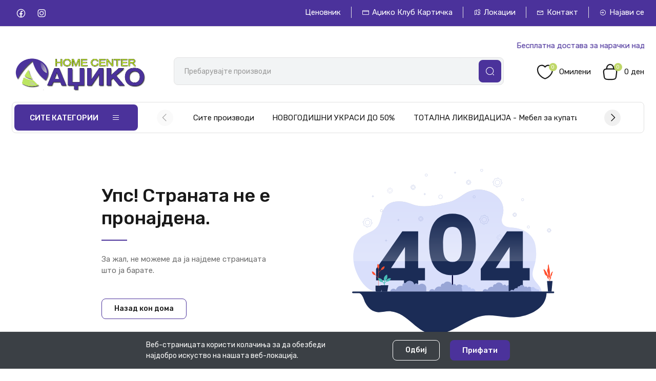

--- FILE ---
content_type: text/html; charset=UTF-8
request_url: https://adziko.mk/147093
body_size: 81160
content:
<!DOCTYPE html>
<html lang="en">

<head>
    <base href="https://adziko.mk">
    <meta charset="UTF-8">
    <meta name="viewport" content="width=device-width, initial-scale=1, maximum-scale=1">

    <title>
                    404 - АЏИКО HOME CENTER
            </title>
    <!-- Google tag (gtag.js) -->
    <script async src="https://www.googletagmanager.com/gtag/js?id=G-6ETEZBT58E"></script>
    <script>
        window.dataLayer = window.dataLayer || [];
        function gtag(){dataLayer.push(arguments);}
        gtag('js', new Date());

        gtag('config', 'G-6ETEZBT58E');
    </script>

        <!-- Web Application Manifest -->
<link rel="manifest" href="https://adziko.mk/build/manifest.json">

<!-- Chrome for Android theme color -->
<meta name="theme-color" content="#503896">

<!-- Add to home-screen for Chrome on Android -->
<meta name="mobile-web-app-capable" content="no">
<meta name="application-name" content="АЏИКО HOME CENTER">
<!--/ Add to home-screen for Chrome on Android -->

<!-- Add to home-screen for Safari on iOS -->
<meta name="apple-mobile-web-app-capable" content="no">
<meta name="apple-mobile-web-app-status-bar-style" content="#000000">
<meta name="apple-mobile-web-app-title" content="АЏИКО HOME CENTER">
<link rel="apple-touch-icon" sizes="180x180" href="/apple-touch-icon.png">
<link rel="icon" type="image/png" sizes="32x32" href="/favicon-32x32.png">
<link rel="icon" type="image/png" sizes="16x16" href="/favicon-16x16.png">
<link rel="manifest" href="/site.webmanifest">
<link rel="mask-icon" href="/safari-pinned-tab.svg" color="#5bbad5">
<meta name="msapplication-TileColor" content="#da532c">
<meta name="theme-color" content="#ffffff">
<!--/ Add to home-screen for Safari on iOS -->

<!-- Splashes --->
<link href="/pwa/splashes/640x1136.png"
      media="(device-width: 320px) and (device-height: 568px) and (-webkit-device-pixel-ratio: 2)"
      rel="apple-touch-startup-image"/>
<link href="/pwa/splashes/750x1334.png"
      media="(device-width: 375px) and (device-height: 667px) and (-webkit-device-pixel-ratio: 2)"
      rel="apple-touch-startup-image"/>
<link href="/pwa/splashes/1242x2208.png"
      media="(device-width: 621px) and (device-height: 1104px) and (-webkit-device-pixel-ratio: 3)"
      rel="apple-touch-startup-image"/>
<link href="/pwa/splashes/1125x2436.png"
      media="(device-width: 375px) and (device-height: 812px) and (-webkit-device-pixel-ratio: 3)"
      rel="apple-touch-startup-image"/>
<link href="/pwa/splashes/828x1792.png"
      media="(device-width: 414px) and (device-height: 896px) and (-webkit-device-pixel-ratio: 2)"
      rel="apple-touch-startup-image"/>
<link href="/pwa/splashes/1242x2688.png"
      media="(device-width: 414px) and (device-height: 896px) and (-webkit-device-pixel-ratio: 3)"
      rel="apple-touch-startup-image"/>
<link href="/pwa/splashes/1536x2048.png"
      media="(device-width: 768px) and (device-height: 1024px) and (-webkit-device-pixel-ratio: 2)"
      rel="apple-touch-startup-image"/>
<link href="/pwa/splashes/1668x2224.png"
      media="(device-width: 834px) and (device-height: 1112px) and (-webkit-device-pixel-ratio: 2)"
      rel="apple-touch-startup-image"/>
<link href="/pwa/splashes/1668x2388.png"
      media="(device-width: 834px) and (device-height: 1194px) and (-webkit-device-pixel-ratio: 2)"
      rel="apple-touch-startup-image"/>
<link href="/pwa/splashes/2048x2732.png"
      media="(device-width: 1024px) and (device-height: 1366px) and (-webkit-device-pixel-ratio: 2)"
      rel="apple-touch-startup-image"/>
<!--/ Splashes --->

<!-- Tile for Win8 -->
<meta name="msapplication-TileColor" content="#000000">
<meta name="msapplication-TileImage" content="https://adziko.mk/pwa/icons/512x512.png">

<script type="module">
    if ('serviceWorker' in navigator) {
        navigator.serviceWorker.register('/serviceworker.js', {
            scope: '.'
        }).then(function (registration) {
            console.log('PWA: ServiceWorker registration successful with scope: ', registration.scope);
        }, function (err) {
            console.log('PWA: ServiceWorker registration failed: ', err);
        });
    }
</script>

    <link rel="shortcut icon" href="https://adziko.mk/storage/media/aF2jJOzCmnJaIUgvNxshpPznJP9pWGV0U6h1BclG.png" type="image/x-icon">
    <link rel="preconnect" href="https://fonts.googleapis.com">
    <link rel="preconnect" href="https://fonts.gstatic.com" crossorigin>
    <link href="https://fonts.googleapis.com/css2?family=Rubik:wght@300;400;500&display=swap" rel="stylesheet">

    <script src="https://adziko.mk/build/assets/jquery.min.js?v=4.2.3"></script>
    <script src="https://adziko.mk/build/assets/bootstrap.min.js?v=4.2.3"></script>
    <script src="https://adziko.mk/build/assets/slick.min.js?v=4.2.3"></script>

    <link rel="preload" as="style" href="https://adziko.mk/build/assets/main-a190ee37-v4.2.3.css" /><link rel="preload" as="style" href="https://adziko.mk/build/assets/vue-select-7d52fd4c-v4.2.3.css" /><link rel="modulepreload" href="https://adziko.mk/build/assets/main-bb11c0f6-v4.2.3.js" /><link rel="modulepreload" href="https://adziko.mk/build/assets/axios-9cbf0d09-v4.2.3.js" /><link rel="modulepreload" href="https://adziko.mk/build/assets/jquery-nice-select-87330d3b-v4.2.3.js" /><link rel="modulepreload" href="https://adziko.mk/build/assets/slick-animation-74f0897d-v4.2.3.js" /><link rel="modulepreload" href="https://adziko.mk/build/assets/vue-54e7c309-v4.2.3.js" /><link rel="modulepreload" href="https://adziko.mk/build/assets/vue-toast-notification-4149926b-v4.2.3.js" /><link rel="modulepreload" href="https://adziko.mk/build/assets/v-click-outside-62086b81-v4.2.3.js" /><link rel="modulepreload" href="https://adziko.mk/build/assets/lodash-d753039f-v4.2.3.js" /><link rel="modulepreload" href="https://adziko.mk/build/assets/dateformat-e6697b77-v4.2.3.js" /><link rel="modulepreload" href="https://adziko.mk/build/assets/nouislider-1bf0e82d-v4.2.3.js" /><link rel="modulepreload" href="https://adziko.mk/build/assets/drift-zoom-5d80d4dd-v4.2.3.js" /><link rel="modulepreload" href="https://adziko.mk/build/assets/glightbox-f935c91e-v4.2.3.js" /><link rel="modulepreload" href="https://adziko.mk/build/assets/blueimp-md5-133dffcb-v4.2.3.js" /><link rel="modulepreload" href="https://adziko.mk/build/assets/vue-select-c1d010d4-v4.2.3.js" /><link rel="stylesheet" href="https://adziko.mk/build/assets/main-a190ee37-v4.2.3.css" /><link rel="stylesheet" href="https://adziko.mk/build/assets/vue-select-7d52fd4c-v4.2.3.css" /><script type="module" src="https://adziko.mk/build/assets/main-bb11c0f6-v4.2.3.js"></script>
    
    <style>
.top-nav .top-nav-right-list {
    display: flex;
    justify-content: flex-end;
    flex-wrap: wrap;
    color: #fff;
    padding-top: 5px;
}


.header-column-right .header-cart>span,.header-column-right .header-wishlist>span {
    color: #191919;
    line-height: 28px;
    transition: .15s ease-in-out;
    white-space: nowrap
}

.header-column-right .header-wishlist:hover .icon-wrap>i,.header-column-right .header-wishlist:hover>span {
    color: #0068e1;
    color: var(--color-primary)
}
  .tawk-text-center {
            text-align: center !important;
            display: none !important;
        }
</style>

    <script>
        window.FleetCart = {
            baseUrl: 'https://adziko.mk',
            rtl: false,
            storeName: 'АЏИКО HOME CENTER',
            storeLogo: 'https://adziko.mk/storage/media/2UzLRk2eHTlJ1BSx8M7DBvhWwYlzzNgH1QlyJZ4P.png',
            loggedIn: false,
            csrfToken: 'EnnYTlhQ2B3pHa9VkESslmjeaTAIg5wBn2ZUGd9V',
            razorpayKeyId: '8b060ce3-7f97-4d0c-b996-4d6525bb5180',
            cart: {"items":[],"quantity":0,"availableShippingMethods":[],"subTotal":{"amount":0,"formatted":"0 \u0434\u0435\u043d","currency":"MKD","inCurrentCurrency":{"amount":0,"formatted":"0 \u0434\u0435\u043d","currency":"MKD"}},"shippingMethodName":null,"shippingCost":{"amount":0,"formatted":"0 \u0434\u0435\u043d","currency":"MKD","inCurrentCurrency":{"amount":0,"formatted":"0 \u0434\u0435\u043d","currency":"MKD"}},"coupon":{},"taxes":[],"total":{"amount":0,"formatted":"0 \u0434\u0435\u043d","currency":"MKD","inCurrentCurrency":{"amount":0,"formatted":"0 \u0434\u0435\u043d","currency":"MKD"}},"subTotalToTotalPriceDifference":{"amount":0,"formatted":"0 \u0434\u0435\u043d","currency":"MKD","inCurrentCurrency":{"amount":0,"formatted":"0 \u0434\u0435\u043d","currency":"MKD"}},"freeShippingAmount":{"amount":"3000","formatted":"3,000 \u0434\u0435\u043d","currency":"MKD","inCurrentCurrency":{"amount":3000,"formatted":"3,000 \u0434\u0435\u043d","currency":"MKD"}},"suggestedProducts":[{"id":1413,"brand_id":null,"tax_class_id":null,"slug":"vestacka-treva-cp-225-2m-x-25m","price":{"amount":"350.0000","formatted":"350 \u0434\u0435\u043d","currency":"MKD","inCurrentCurrency":{"amount":350,"formatted":"350 \u0434\u0435\u043d","currency":"MKD"}},"vat":18,"special_price":{"amount":"299.0000","formatted":"299 \u0434\u0435\u043d","currency":"MKD","inCurrentCurrency":{"amount":299,"formatted":"299 \u0434\u0435\u043d","currency":"MKD"}},"special_price_type":null,"special_price_start":"2025-07-20T22:00:00.000000Z","special_price_end":"2025-08-29T22:00:00.000000Z","selling_price":{"amount":"350.0000","formatted":"350 \u0434\u0435\u043d","currency":"MKD","inCurrentCurrency":{"amount":350,"formatted":"350 \u0434\u0435\u043d","currency":"MKD"}},"sku":"\u0410\u040f806659","ananas_code":"ANWVHVOCDD","ananas_product_id":4653429,"EAN":"806659","manage_stock":1,"qty":461,"in_stock":1,"viewed":6540,"is_active":true,"new_from":null,"new_to":null,"deleted_at":null,"created_at":"2024-07-22T15:01:58.000000Z","updated_at":"2025-12-30T22:55:05.000000Z","is_virtual":false,"ArtikalId":40724,"KatId":10,"PodKatID":61,"bUpdated":0,"update_to_ananas":1,"updated_qty":1,"ClubCena":299,"is_actual":1,"is_ananas_publishable":1,"base_image":{"id":53477,"filename":"40724_0","path":"https:\/\/adziko.mk\/storage\/media\/40724_0_1000x1000.jpg"},"additional_images":[],"media":[{"id":53477,"filename":"40724_0","path":"https:\/\/adziko.mk\/storage\/media\/40724_0_1000x1000.jpg"}],"formatted_price":"<span class='previous-price'>\u0420\u0415\u0414\u041e\u0412\u041d\u0410 \u0426\u0415\u041d\u0410: 350 \u0434\u0435\u043d<\/span> <span class='special-price'><span class='price-type-name'>\u041a\u041b\u0423\u0411 \u0426\u0415\u041d\u0410<\/span> 299 \u0434\u0435\u043d<\/span>","formatted_price_range":null,"has_percentage_special_price":false,"special_price_percent":null,"rating_percent":null,"does_manage_stock":true,"is_in_stock":true,"is_out_of_stock":false,"is_new":false,"discount_percentage":15,"product_filename":"https:\/\/adziko.mk\/storage\/media\/40724_0_1000x1000.jpg","variant":null,"name":"\u0412\u0415\u0428\u0422\u0410\u0427\u041a\u0410 \u0422\u0420\u0415\u0412\u0410 \u0426\u041f-225 2\u043c \u0425 25\u043c","description":"<p>\u0426\u0435\u043d\u0430\u0442\u0430 \u0441\u0435 \u043e\u0434\u043d\u0435\u0441\u0443\u0432\u0430 \u043d\u0430 \u043c2. \r<\/br>\u0420\u043e\u043b\u043d\u0430\u0442\u0430 \u043c\u043e\u0436\u0435 \u0434\u0430 \u0441\u0435 \u043a\u0440\u043e\u0438 \u043d\u0430 \u0441\u0435\u043a\u043e\u0458 \u043c\u0435\u0442\u0430\u0440 \u0441\u043e \u0444\u0438\u043a\u0441\u043d\u0430 \u0448\u0438\u0440\u0438\u043d\u0430 \u043e\u0434 2 \u043c\u0435\u0442\u0440\u0438. \u041f\u0440\u0438 \u043d\u0430\u0440\u0430\u0447\u043a\u0430 \u0432\u043d\u0435\u0441\u0435\u0442\u0435 \u0433\u0438 \u0434\u0438\u043c\u0435\u043d\u0437\u0438\u0438\u0442\u0435 \u0448\u0442\u043e \u0432\u0438 \u0442\u0440\u0435\u0431\u0430\u0430\u0442 \u0432\u043e \u043f\u043e\u043b\u0435\u0442\u043e \u201e\u0417\u0430\u0431\u0435\u043b\u0435\u0448\u043a\u0430\u201c. \u0414\u043e\u043a\u043e\u043b\u043a\u0443 \u043d\u0430\u0440\u0430\u0447\u0443\u0432\u0430\u0442\u0435 \u043f\u043e\u0432\u0435\u045c\u0435 \u043f\u0430\u0440\u0447\u0438\u045a\u0430 \u0432\u043d\u0435\u0441\u0435\u0442\u0435 \u0433\u0438 \u0434\u0438\u043c\u0435\u043d\u0437\u0438\u0438\u0442\u0435 \u0448\u0442\u043e \u0433\u0438 \u0441\u0430\u043a\u0430\u0442\u0435 \u0437\u0430 \u0441\u0435\u043a\u043e\u0435 \u043e\u0434 \u043f\u0430\u0440\u0447\u0438\u045a\u0430\u0442\u0430.\r<\/br>\u0426\u0435\u043b\u0430\u0442\u0430 \u0440\u043e\u043b\u043d\u0430 \u0435 \u0434\u043e\u043b\u0433\u0430 25 \u043c\u0435\u0442\u0440\u0438 \u0441\u043e \u0448\u0438\u0440\u0438\u043d\u0430 \u043e\u0434 2 \u043c\u0435\u0442\u0440\u0438.<\/p>","short_description":null,"translations":[{"id":1413,"product_id":1413,"locale":"en","name":"\u0412\u0415\u0428\u0422\u0410\u0427\u041a\u0410 \u0422\u0420\u0415\u0412\u0410 \u0426\u041f-225 2\u043c \u0425 25\u043c","description":"<p>\u0426\u0435\u043d\u0430\u0442\u0430 \u0441\u0435 \u043e\u0434\u043d\u0435\u0441\u0443\u0432\u0430 \u043d\u0430 \u043c2. \r<\/br>\u0420\u043e\u043b\u043d\u0430\u0442\u0430 \u043c\u043e\u0436\u0435 \u0434\u0430 \u0441\u0435 \u043a\u0440\u043e\u0438 \u043d\u0430 \u0441\u0435\u043a\u043e\u0458 \u043c\u0435\u0442\u0430\u0440 \u0441\u043e \u0444\u0438\u043a\u0441\u043d\u0430 \u0448\u0438\u0440\u0438\u043d\u0430 \u043e\u0434 2 \u043c\u0435\u0442\u0440\u0438. \u041f\u0440\u0438 \u043d\u0430\u0440\u0430\u0447\u043a\u0430 \u0432\u043d\u0435\u0441\u0435\u0442\u0435 \u0433\u0438 \u0434\u0438\u043c\u0435\u043d\u0437\u0438\u0438\u0442\u0435 \u0448\u0442\u043e \u0432\u0438 \u0442\u0440\u0435\u0431\u0430\u0430\u0442 \u0432\u043e \u043f\u043e\u043b\u0435\u0442\u043e \u201e\u0417\u0430\u0431\u0435\u043b\u0435\u0448\u043a\u0430\u201c. \u0414\u043e\u043a\u043e\u043b\u043a\u0443 \u043d\u0430\u0440\u0430\u0447\u0443\u0432\u0430\u0442\u0435 \u043f\u043e\u0432\u0435\u045c\u0435 \u043f\u0430\u0440\u0447\u0438\u045a\u0430 \u0432\u043d\u0435\u0441\u0435\u0442\u0435 \u0433\u0438 \u0434\u0438\u043c\u0435\u043d\u0437\u0438\u0438\u0442\u0435 \u0448\u0442\u043e \u0433\u0438 \u0441\u0430\u043a\u0430\u0442\u0435 \u0437\u0430 \u0441\u0435\u043a\u043e\u0435 \u043e\u0434 \u043f\u0430\u0440\u0447\u0438\u045a\u0430\u0442\u0430.\r<\/br>\u0426\u0435\u043b\u0430\u0442\u0430 \u0440\u043e\u043b\u043d\u0430 \u0435 \u0434\u043e\u043b\u0433\u0430 25 \u043c\u0435\u0442\u0440\u0438 \u0441\u043e \u0448\u0438\u0440\u0438\u043d\u0430 \u043e\u0434 2 \u043c\u0435\u0442\u0440\u0438.<\/p>","short_description":null}],"files":[{"id":53477,"filename":"40724_0","path":"https:\/\/adziko.mk\/storage\/media\/40724_0_1000x1000.jpg"}],"variants":[]},{"id":2484,"brand_id":15,"tax_class_id":null,"slug":"bestvej-bazen-10x26305m-x-66sm","price":{"amount":"3600.0000","formatted":"3,600 \u0434\u0435\u043d","currency":"MKD","inCurrentCurrency":{"amount":3600,"formatted":"3,600 \u0434\u0435\u043d","currency":"MKD"}},"vat":18,"special_price":{"amount":"1800.0000","formatted":"1,800 \u0434\u0435\u043d","currency":"MKD","inCurrentCurrency":{"amount":1800,"formatted":"1,800 \u0434\u0435\u043d","currency":"MKD"}},"special_price_type":null,"special_price_start":"2025-08-19T22:00:00.000000Z","special_price_end":"2025-09-14T22:00:00.000000Z","selling_price":{"amount":"3600.0000","formatted":"3,600 \u0434\u0435\u043d","currency":"MKD","inCurrentCurrency":{"amount":3600,"formatted":"3,600 \u0434\u0435\u043d","currency":"MKD"}},"sku":"\u0410\u040f57456","ananas_code":null,"ananas_product_id":1722832,"EAN":"6941607310113","manage_stock":1,"qty":78,"in_stock":1,"viewed":301,"is_active":true,"new_from":null,"new_to":null,"deleted_at":null,"created_at":"2024-07-22T15:02:37.000000Z","updated_at":"2025-12-30T22:08:05.000000Z","is_virtual":false,"ArtikalId":46866,"KatId":19,"PodKatID":124,"bUpdated":0,"update_to_ananas":1,"updated_qty":0,"ClubCena":2999,"is_actual":1,"is_ananas_publishable":1,"base_image":{"id":66080,"filename":"46866_5","path":"https:\/\/adziko.mk\/storage\/media\/46866_5_1000x1000.png"},"additional_images":[],"media":[{"id":66080,"filename":"46866_5","path":"https:\/\/adziko.mk\/storage\/media\/46866_5_1000x1000.png"},{"id":66081,"filename":"46866_4","path":"https:\/\/adziko.mk\/storage\/media\/46866_4_1000x1000.png"},{"id":66082,"filename":"46866_3","path":"https:\/\/adziko.mk\/storage\/media\/46866_3_1000x1000.jpg"},{"id":66083,"filename":"46866_2","path":"https:\/\/adziko.mk\/storage\/media\/46866_2_1000x1000.jpg"},{"id":66084,"filename":"46866_1","path":"https:\/\/adziko.mk\/storage\/media\/46866_1_1000x1000.jpg"},{"id":66085,"filename":"46866_0","path":"https:\/\/adziko.mk\/storage\/media\/46866_0_1000x1000.jpg"}],"formatted_price":"<span class='previous-price'>\u0420\u0415\u0414\u041e\u0412\u041d\u0410 \u0426\u0415\u041d\u0410: 3,600 \u0434\u0435\u043d<\/span> <span class='special-price'><span class='price-type-name'>\u041a\u041b\u0423\u0411 \u0426\u0415\u041d\u0410<\/span> 2,999 \u0434\u0435\u043d<\/span>","formatted_price_range":null,"has_percentage_special_price":false,"special_price_percent":null,"rating_percent":null,"does_manage_stock":true,"is_in_stock":true,"is_out_of_stock":false,"is_new":false,"discount_percentage":17,"product_filename":"https:\/\/adziko.mk\/storage\/media\/46866_5_1000x1000.png, https:\/\/adziko.mk\/storage\/media\/46866_4_1000x1000.png, https:\/\/adziko.mk\/storage\/media\/46866_3_1000x1000.jpg, https:\/\/adziko.mk\/storage\/media\/46866_2_1000x1000.jpg, https:\/\/adziko.mk\/storage\/media\/46866_1_1000x1000.jpg, https:\/\/adziko.mk\/storage\/media\/46866_0_1000x1000.jpg","variant":null,"name":"BESTWAY \u0411\u0415\u0421\u0422\u0412\u0415\u0408 \u0411\u0410\u0417\u0415\u041d 10\u044526\/3.05\u043c \u0445 66\u0441\u043c","description":"<p>\u0421\u0442\u0440\u0430\u043d\u0438\u0447\u043d\u0438\u0442\u0435 \u0455\u0438\u0434\u043e\u0432\u0438 \u043a\u043e\u0438 \u0441\u0435 \u043e\u0442\u043f\u043e\u0440\u043d\u0438 \u043d\u0430 \u0434\u0443\u043f\u0447\u0435\u045a\u0435, UV, \u0441\u0435 \u0441\u0438\u0433\u0443\u0440\u043d\u0438 \u043d\u0430 \u0442\u0435\u0436\u0438\u043d\u0430, \u043d\u0430\u043f\u0440\u0435\u0433\u0430\u045a\u0435 \u0438 \u0434\u0432\u0438\u0436\u0435\u045a\u0435.\r<\/br>\r<\/br>\u041a\u0430\u043f\u0430\u0446\u0438\u0442\u0435\u0442 \u043d\u0430 \u0432\u043e\u0434\u0430 (80%): 3.200 L.\r<\/br>\r<\/br>\r<\/br>\u041b\u0435\u0441\u043d\u043e \u043f\u043e\u0441\u0442\u0430\u0432\u0443\u0432\u0430\u045a\u0435 \u0431\u0435\u0437 \u0430\u043b\u0430\u0442 \u2013 \u0441\u043f\u0440\u0435\u043c\u043d\u043e \u0437\u0430 \u0432\u043e\u0434\u0430 \u0437\u0430 10 \u043c\u0438\u043d\u0443\u0442\u0438\r<\/br>\u0418\u0437\u0431\u0435\u0440\u0435\u0442\u0435 \u0440\u0430\u043c\u043d\u0430 \u043f\u043e\u0432\u0440\u0448\u0438\u043d\u0430, \u041d\u0430\u0434\u0443\u0432\u0430\u0458\u0442\u0435 \u0433\u043e \u0433\u043e\u0440\u043d\u0438\u043e\u0442 \u043f\u0440\u0441\u0442\u0435\u043d \u0438 \u0431\u0430\u0437\u0435\u043d\u043e\u0442 \u045c\u0435 \u0441\u0435 \u0438\u0437\u0434\u0438\u0433\u043d\u0435 \u0434\u043e\u0434\u0435\u043a\u0430 \u0441\u0435 \u043d\u0430\u043f\u043e\u043b\u043d\u0438 \u0441\u043e \u0432\u043e\u0434\u0430.\r<\/br>\r<\/br>\r<\/br>\u0421\u043e\u0434\u0440\u0436\u0438\u043d\u0430: 1 \u0431\u0430\u0437\u0435\u043d.<\/p>","short_description":null,"translations":[{"id":2484,"product_id":2484,"locale":"en","name":"BESTWAY \u0411\u0415\u0421\u0422\u0412\u0415\u0408 \u0411\u0410\u0417\u0415\u041d 10\u044526\/3.05\u043c \u0445 66\u0441\u043c","description":"<p>\u0421\u0442\u0440\u0430\u043d\u0438\u0447\u043d\u0438\u0442\u0435 \u0455\u0438\u0434\u043e\u0432\u0438 \u043a\u043e\u0438 \u0441\u0435 \u043e\u0442\u043f\u043e\u0440\u043d\u0438 \u043d\u0430 \u0434\u0443\u043f\u0447\u0435\u045a\u0435, UV, \u0441\u0435 \u0441\u0438\u0433\u0443\u0440\u043d\u0438 \u043d\u0430 \u0442\u0435\u0436\u0438\u043d\u0430, \u043d\u0430\u043f\u0440\u0435\u0433\u0430\u045a\u0435 \u0438 \u0434\u0432\u0438\u0436\u0435\u045a\u0435.\r<\/br>\r<\/br>\u041a\u0430\u043f\u0430\u0446\u0438\u0442\u0435\u0442 \u043d\u0430 \u0432\u043e\u0434\u0430 (80%): 3.200 L.\r<\/br>\r<\/br>\r<\/br>\u041b\u0435\u0441\u043d\u043e \u043f\u043e\u0441\u0442\u0430\u0432\u0443\u0432\u0430\u045a\u0435 \u0431\u0435\u0437 \u0430\u043b\u0430\u0442 \u2013 \u0441\u043f\u0440\u0435\u043c\u043d\u043e \u0437\u0430 \u0432\u043e\u0434\u0430 \u0437\u0430 10 \u043c\u0438\u043d\u0443\u0442\u0438\r<\/br>\u0418\u0437\u0431\u0435\u0440\u0435\u0442\u0435 \u0440\u0430\u043c\u043d\u0430 \u043f\u043e\u0432\u0440\u0448\u0438\u043d\u0430, \u041d\u0430\u0434\u0443\u0432\u0430\u0458\u0442\u0435 \u0433\u043e \u0433\u043e\u0440\u043d\u0438\u043e\u0442 \u043f\u0440\u0441\u0442\u0435\u043d \u0438 \u0431\u0430\u0437\u0435\u043d\u043e\u0442 \u045c\u0435 \u0441\u0435 \u0438\u0437\u0434\u0438\u0433\u043d\u0435 \u0434\u043e\u0434\u0435\u043a\u0430 \u0441\u0435 \u043d\u0430\u043f\u043e\u043b\u043d\u0438 \u0441\u043e \u0432\u043e\u0434\u0430.\r<\/br>\r<\/br>\r<\/br>\u0421\u043e\u0434\u0440\u0436\u0438\u043d\u0430: 1 \u0431\u0430\u0437\u0435\u043d.<\/p>","short_description":null}],"files":[{"id":66080,"filename":"46866_5","path":"https:\/\/adziko.mk\/storage\/media\/46866_5_1000x1000.png"},{"id":66081,"filename":"46866_4","path":"https:\/\/adziko.mk\/storage\/media\/46866_4_1000x1000.png"},{"id":66082,"filename":"46866_3","path":"https:\/\/adziko.mk\/storage\/media\/46866_3_1000x1000.jpg"},{"id":66083,"filename":"46866_2","path":"https:\/\/adziko.mk\/storage\/media\/46866_2_1000x1000.jpg"},{"id":66084,"filename":"46866_1","path":"https:\/\/adziko.mk\/storage\/media\/46866_1_1000x1000.jpg"},{"id":66085,"filename":"46866_0","path":"https:\/\/adziko.mk\/storage\/media\/46866_0_1000x1000.jpg"}],"variants":[]},{"id":2270,"brand_id":null,"tax_class_id":null,"slug":"xranilka-bambino","price":{"amount":"8450.0000","formatted":"8,450 \u0434\u0435\u043d","currency":"MKD","inCurrentCurrency":{"amount":8450,"formatted":"8,450 \u0434\u0435\u043d","currency":"MKD"}},"vat":5,"special_price":null,"special_price_type":null,"special_price_start":null,"special_price_end":null,"selling_price":{"amount":"8450.0000","formatted":"8,450 \u0434\u0435\u043d","currency":"MKD","inCurrentCurrency":{"amount":8450,"formatted":"8,450 \u0434\u0435\u043d","currency":"MKD"}},"sku":"\u0410\u041a\u0421\u0422\u0425\u0411\u041c02301\u0413\u041b","ananas_code":null,"ananas_product_id":4415495,"EAN":"3800931050726","manage_stock":1,"qty":5,"in_stock":1,"viewed":601,"is_active":true,"new_from":null,"new_to":null,"deleted_at":null,"created_at":"2024-07-22T15:02:29.000000Z","updated_at":"2025-12-30T22:07:55.000000Z","is_virtual":false,"ArtikalId":46299,"KatId":null,"PodKatID":null,"bUpdated":0,"update_to_ananas":1,"updated_qty":0,"ClubCena":4799,"is_actual":1,"is_ananas_publishable":1,"base_image":{"id":10289,"filename":"46299_5","path":"https:\/\/adziko.mk\/storage\/media\/46299_5_1000x1000.png"},"additional_images":[],"media":[{"id":10289,"filename":"46299_5","path":"https:\/\/adziko.mk\/storage\/media\/46299_5_1000x1000.png"},{"id":10290,"filename":"46299_4","path":"https:\/\/adziko.mk\/storage\/media\/46299_4_1000x1000.png"},{"id":10291,"filename":"46299_3","path":"https:\/\/adziko.mk\/storage\/media\/46299_3_1000x1000.png"},{"id":10292,"filename":"46299_2","path":"https:\/\/adziko.mk\/storage\/media\/46299_2_1000x1000.png"},{"id":10293,"filename":"46299_1","path":"https:\/\/adziko.mk\/storage\/media\/46299_1_1000x1000.png"},{"id":10294,"filename":"46299_0","path":"https:\/\/adziko.mk\/storage\/media\/46299_0_1000x1000.png"}],"formatted_price":"<span class='previous-price'>\u0420\u0415\u0414\u041e\u0412\u041d\u0410 \u0426\u0415\u041d\u0410: 8,450 \u0434\u0435\u043d<\/span> <span class='special-price'><span class='price-type-name'>\u041a\u041b\u0423\u0411 \u0426\u0415\u041d\u0410<\/span> 4,799 \u0434\u0435\u043d<\/span>","formatted_price_range":null,"has_percentage_special_price":false,"special_price_percent":null,"rating_percent":null,"does_manage_stock":true,"is_in_stock":true,"is_out_of_stock":false,"is_new":false,"discount_percentage":43,"product_filename":"https:\/\/adziko.mk\/storage\/media\/46299_5_1000x1000.png, https:\/\/adziko.mk\/storage\/media\/46299_4_1000x1000.png, https:\/\/adziko.mk\/storage\/media\/46299_3_1000x1000.png, https:\/\/adziko.mk\/storage\/media\/46299_2_1000x1000.png, https:\/\/adziko.mk\/storage\/media\/46299_1_1000x1000.png, https:\/\/adziko.mk\/storage\/media\/46299_0_1000x1000.png","variant":null,"name":"\u0425\u0420\u0410\u041d\u0418\u041b\u041a\u0410 \u0411\u0410\u041c\u0411\u0418\u041d\u041e","description":"<p>\u041c\u0443\u043b\u0442\u0438\u0444\u0443\u043d\u043a\u0446\u0438\u043e\u043d\u0430\u043b\u0435\u043d \u0441\u0442\u043e\u043b \u0437\u0430 \u0445\u0440\u0430\u043d\u0435\u045a\u0435 - \u0441\u0435 \u043f\u0440\u0435\u043f\u043e\u0440\u0430\u0447\u0443\u0432\u0430 \u0437\u0430 \u0434\u0435\u0446\u0430 \u043e\u0434 6 \u043c\u0435\u0441\u0435\u0446\u0438 \u0434\u043e 3 \u0433\u043e\u0434\u0438\u043d\u0438 \u0438\u043b\u0438 \u0434\u043e 15 \u043a\u0433<\/br>\u0418\u0434\u0435\u0430\u043b\u0435\u043d \u0437\u0430 \u0445\u0440\u0430\u043d\u0435\u045a\u0435 \u0438 \u0438\u0433\u0440\u0430\u045a\u0435. <\/br>\u0412\u0438\u0441\u0438\u043d\u0430\u0442\u0430 \u043d\u0430 \u0441\u0442\u043e\u043b\u043e\u0442 \u043c\u043e\u0436\u0435 \u0434\u0430 \u0441\u0435 \u043f\u0440\u0438\u043b\u0430\u0433\u043e\u0434\u0438 \u0432\u043e 7 \u043f\u043e\u0437\u0438\u0446\u0438\u0438<\/br>. \u041b\u0435\u0441\u043d\u043e \u0441\u0435 \u043f\u0440\u0435\u043a\u043b\u043e\u043f\u0443\u0432\u0430 \u0438 \u043e\u0442\u0432\u043e\u0440\u0430 \u0437\u0430 \u043b\u0435\u0441\u043d\u043e \u0441\u043a\u043b\u0430\u0434\u0438\u0440\u0430\u045a\u0435. <\/br>\u041d\u0430\u043f\u0440\u0430\u0432\u0435\u043d\u043e \u043e\u0434 \u043c\u0435\u043a\u0430, \u0432\u0438\u0441\u043e\u043a\u043e\u043a\u0432\u0430\u043b\u0438\u0442\u0435\u0442\u043d\u0430 \u043a\u043e\u0436\u0430, \u043d\u0435\u0433\u043e\u0432\u043e\u0442\u043e \u0435\u0440\u0433\u043e\u043d\u043e\u043c\u0441\u043a\u043e \u0441\u0435\u0434\u0438\u0448\u0442\u0435 \u0441\u0435 \u043d\u0430\u0432\u0430\u043b\u0443\u0432\u0430 \u0432\u043e 3 \u043f\u043e\u0437\u0438\u0446\u0438\u0438, \u0434\u0430\u0432\u0430\u0458\u045c\u0438 \u043c\u0443 \u0446\u0435\u043b\u043e\u0441\u043d\u0430 \u0443\u0434\u043e\u0431\u043d\u043e\u0441\u0442 \u043d\u0430 \u0432\u0430\u0448\u0435\u0442\u043e \u0431\u0435\u0431\u0435. <\/br>\u0421\u0435\u0434\u0438\u0448\u0442\u0435\u0442\u043e \u0437\u0430 \u0441\u0442\u043e\u043b\u0447\u0435 \u043c\u043e\u0436\u0435 \u0434\u0430 \u0441\u0435 \u0441\u043f\u0443\u0448\u0442\u0438 \u0434\u043e \u0437\u0435\u043c\u0458\u0430, \u043f\u0430 \u0431\u0435\u0431\u0435\u0442\u043e \u043a\u043e\u0435 \u0432\u0435\u045c\u0435 \u043c\u043e\u0436\u0435 \u0434\u0430 \u043e\u0434\u0438 \u043c\u043e\u0436\u0435 \u0441\u0430\u043c\u043e\u0441\u0442\u043e\u0458\u043d\u043e \u0434\u0430 \u0441\u0435\u0434\u043d\u0435 \u0432\u043e \u043d\u0435\u0433\u043e.<\/br><\/br> \u0420\u0435\u043c\u0435\u043d\u043e\u0442 \u0441\u043e 5 \u0442\u043e\u0447\u043a\u0438 \u0438 \u043a\u043e\u043d\u0442\u0440\u043e\u043b\u0430\u0442\u0430 \u043f\u0440\u043e\u0442\u0438\u0432 \u043b\u0438\u0437\u0433\u0430\u045a\u0435 \u0432\u0433\u0440\u0430\u0434\u0435\u043d\u0430 \u0432\u043e \u043f\u043e\u0441\u043b\u0443\u0436\u0430\u0432\u043d\u0438\u043a\u043e\u0442 \u043e\u0431\u0435\u0437\u0431\u0435\u0434\u0443\u0432\u0430\u0430\u0442 \u0446\u0435\u043b\u043e\u0441\u043d\u0430 \u0431\u0435\u0437\u0431\u0435\u0434\u043d\u043e\u0441\u0442 \u043e\u0434 \u043f\u0430\u0434\u043e\u0432\u0438.<\/br> \u041f\u043e\u0441\u043b\u0443\u0436\u0430\u0432\u043d\u0438\u043a\u043e\u0442 \u043c\u043e\u0436\u0435 \u0434\u0430 \u0441\u0435 \u043f\u0440\u0438\u043b\u0430\u0433\u043e\u0434\u0438 \u043d\u0430\u043f\u0440\u0435\u0434 \u0438 \u043d\u0430\u0437\u0430\u0434 \u0432\u043e 3 \u043d\u0438\u0432\u043e\u0430. <\/br>\u0418\u043c\u0430 \u0434\u0432\u043e\u0458\u043d\u0438 \u043f\u043e\u0441\u043b\u0443\u0436\u0430\u0432\u043d\u0438\u0446\u0438 \u043a\u043e\u0438 \u043c\u043e\u0436\u0435 \u0434\u0430 \u0441\u0435 \u043e\u0442\u0441\u0442\u0440\u0430\u043d\u0430\u0442 \u043a\u043e\u0433\u0430 \u043d\u0435 \u0441\u0435 \u043f\u043e\u0442\u0440\u0435\u0431\u043d\u0438 \u0438 \u0434\u0430 \u0441\u0435 \u0437\u0430\u043a\u0430\u0447\u0430\u0442 \u043d\u0430 \u043d\u043e\u0433\u0430\u0442\u0430 \u043e\u0434 \u0441\u0442\u043e\u043b\u043e\u0442 \u0437\u0430 \u0434\u0430 \u043d\u0435 \u0437\u0430\u0444\u0430\u045c\u0430\u0430\u0442 \u0434\u043e\u043f\u043e\u043b\u043d\u0438\u0442\u0435\u043b\u0435\u043d \u043f\u0440\u043e\u0441\u0442\u043e\u0440. <\/br>\u041f\u043e\u0441\u043b\u0443\u0436\u0430\u0432\u043d\u0438\u043a\u043e\u0442 \u043c\u043e\u0436\u0435 \u0434\u0430 \u0441\u0435 \u0447\u0443\u0432\u0430 \u0442\u0430\u043a\u0430 \u0448\u0442\u043e \u045c\u0435 \u0433\u043e \u0437\u0430\u043a\u0430\u0447\u0438\u0442\u0435 \u043d\u0430 \u0437\u0430\u0434\u043d\u0438\u0442\u0435 \u043d\u043e\u0433\u0430\u0440\u043a\u0438 \u043d\u0430 \u0441\u0442\u043e\u043b\u0447\u0435\u0442\u043e. <\/br>\u041f\u043e\u0442\u043f\u0438\u0440\u0430\u0447\u043e\u0442 \u0437\u0430 \u043d\u043e\u0437\u0435 \u0438\u0441\u0442\u043e \u0442\u0430\u043a\u0430 \u043c\u043e\u0436\u0435 \u0434\u0430 \u0441\u0435 \u043f\u0440\u0438\u043b\u0430\u0433\u043e\u0434\u0438 \u0432\u043e 3 \u043d\u0438\u0432\u043e\u0430 \u0437\u0430 \u0443\u0448\u0442\u0435 \u043f\u043e\u0443\u0434\u043e\u0431\u043d\u0430 \u043f\u043e\u043b\u043e\u0436\u0431\u0430. <\/br><\/br>\u0421\u0442\u043e\u043b\u043e\u0442 \u0438\u043c\u0430 4 \u0442\u0440\u043a\u0430\u043b\u0430 \u0441\u043e \u0441\u043e\u043f\u0438\u0440\u0430\u045a\u0435<\/br>\r<\/br><\/br><\/br>\u041e\u0442\u0432\u043e\u0440\u0435\u043d\u0430 \u0433\u043e\u043b\u0435\u043c\u0438\u043d\u0430: 80x58x85-105 cm\r<\/br><\/br>\u0417\u0430\u0442\u0432\u043e\u0440\u0435\u043d\u0430 \u0433\u043e\u043b\u0435\u043c\u0438\u043d\u0430: 27x58x85 cm<\/br>\r<\/br>\u0413\u043e\u043b\u0435\u043c\u0438\u043d\u0430 \u043d\u0430 \u0441\u0435\u0434\u0438\u0448\u0442\u0435\u0442\u043e: 89\u00d734-42 cm<\/br>\u0422\u0435\u0436\u0438\u043d\u0430: 7 \u043a\u0433<\/p>","short_description":null,"translations":[{"id":2270,"product_id":2270,"locale":"en","name":"\u0425\u0420\u0410\u041d\u0418\u041b\u041a\u0410 \u0411\u0410\u041c\u0411\u0418\u041d\u041e","description":"<p>\u041c\u0443\u043b\u0442\u0438\u0444\u0443\u043d\u043a\u0446\u0438\u043e\u043d\u0430\u043b\u0435\u043d \u0441\u0442\u043e\u043b \u0437\u0430 \u0445\u0440\u0430\u043d\u0435\u045a\u0435 - \u0441\u0435 \u043f\u0440\u0435\u043f\u043e\u0440\u0430\u0447\u0443\u0432\u0430 \u0437\u0430 \u0434\u0435\u0446\u0430 \u043e\u0434 6 \u043c\u0435\u0441\u0435\u0446\u0438 \u0434\u043e 3 \u0433\u043e\u0434\u0438\u043d\u0438 \u0438\u043b\u0438 \u0434\u043e 15 \u043a\u0433<\/br>\u0418\u0434\u0435\u0430\u043b\u0435\u043d \u0437\u0430 \u0445\u0440\u0430\u043d\u0435\u045a\u0435 \u0438 \u0438\u0433\u0440\u0430\u045a\u0435. <\/br>\u0412\u0438\u0441\u0438\u043d\u0430\u0442\u0430 \u043d\u0430 \u0441\u0442\u043e\u043b\u043e\u0442 \u043c\u043e\u0436\u0435 \u0434\u0430 \u0441\u0435 \u043f\u0440\u0438\u043b\u0430\u0433\u043e\u0434\u0438 \u0432\u043e 7 \u043f\u043e\u0437\u0438\u0446\u0438\u0438<\/br>. \u041b\u0435\u0441\u043d\u043e \u0441\u0435 \u043f\u0440\u0435\u043a\u043b\u043e\u043f\u0443\u0432\u0430 \u0438 \u043e\u0442\u0432\u043e\u0440\u0430 \u0437\u0430 \u043b\u0435\u0441\u043d\u043e \u0441\u043a\u043b\u0430\u0434\u0438\u0440\u0430\u045a\u0435. <\/br>\u041d\u0430\u043f\u0440\u0430\u0432\u0435\u043d\u043e \u043e\u0434 \u043c\u0435\u043a\u0430, \u0432\u0438\u0441\u043e\u043a\u043e\u043a\u0432\u0430\u043b\u0438\u0442\u0435\u0442\u043d\u0430 \u043a\u043e\u0436\u0430, \u043d\u0435\u0433\u043e\u0432\u043e\u0442\u043e \u0435\u0440\u0433\u043e\u043d\u043e\u043c\u0441\u043a\u043e \u0441\u0435\u0434\u0438\u0448\u0442\u0435 \u0441\u0435 \u043d\u0430\u0432\u0430\u043b\u0443\u0432\u0430 \u0432\u043e 3 \u043f\u043e\u0437\u0438\u0446\u0438\u0438, \u0434\u0430\u0432\u0430\u0458\u045c\u0438 \u043c\u0443 \u0446\u0435\u043b\u043e\u0441\u043d\u0430 \u0443\u0434\u043e\u0431\u043d\u043e\u0441\u0442 \u043d\u0430 \u0432\u0430\u0448\u0435\u0442\u043e \u0431\u0435\u0431\u0435. <\/br>\u0421\u0435\u0434\u0438\u0448\u0442\u0435\u0442\u043e \u0437\u0430 \u0441\u0442\u043e\u043b\u0447\u0435 \u043c\u043e\u0436\u0435 \u0434\u0430 \u0441\u0435 \u0441\u043f\u0443\u0448\u0442\u0438 \u0434\u043e \u0437\u0435\u043c\u0458\u0430, \u043f\u0430 \u0431\u0435\u0431\u0435\u0442\u043e \u043a\u043e\u0435 \u0432\u0435\u045c\u0435 \u043c\u043e\u0436\u0435 \u0434\u0430 \u043e\u0434\u0438 \u043c\u043e\u0436\u0435 \u0441\u0430\u043c\u043e\u0441\u0442\u043e\u0458\u043d\u043e \u0434\u0430 \u0441\u0435\u0434\u043d\u0435 \u0432\u043e \u043d\u0435\u0433\u043e.<\/br><\/br> \u0420\u0435\u043c\u0435\u043d\u043e\u0442 \u0441\u043e 5 \u0442\u043e\u0447\u043a\u0438 \u0438 \u043a\u043e\u043d\u0442\u0440\u043e\u043b\u0430\u0442\u0430 \u043f\u0440\u043e\u0442\u0438\u0432 \u043b\u0438\u0437\u0433\u0430\u045a\u0435 \u0432\u0433\u0440\u0430\u0434\u0435\u043d\u0430 \u0432\u043e \u043f\u043e\u0441\u043b\u0443\u0436\u0430\u0432\u043d\u0438\u043a\u043e\u0442 \u043e\u0431\u0435\u0437\u0431\u0435\u0434\u0443\u0432\u0430\u0430\u0442 \u0446\u0435\u043b\u043e\u0441\u043d\u0430 \u0431\u0435\u0437\u0431\u0435\u0434\u043d\u043e\u0441\u0442 \u043e\u0434 \u043f\u0430\u0434\u043e\u0432\u0438.<\/br> \u041f\u043e\u0441\u043b\u0443\u0436\u0430\u0432\u043d\u0438\u043a\u043e\u0442 \u043c\u043e\u0436\u0435 \u0434\u0430 \u0441\u0435 \u043f\u0440\u0438\u043b\u0430\u0433\u043e\u0434\u0438 \u043d\u0430\u043f\u0440\u0435\u0434 \u0438 \u043d\u0430\u0437\u0430\u0434 \u0432\u043e 3 \u043d\u0438\u0432\u043e\u0430. <\/br>\u0418\u043c\u0430 \u0434\u0432\u043e\u0458\u043d\u0438 \u043f\u043e\u0441\u043b\u0443\u0436\u0430\u0432\u043d\u0438\u0446\u0438 \u043a\u043e\u0438 \u043c\u043e\u0436\u0435 \u0434\u0430 \u0441\u0435 \u043e\u0442\u0441\u0442\u0440\u0430\u043d\u0430\u0442 \u043a\u043e\u0433\u0430 \u043d\u0435 \u0441\u0435 \u043f\u043e\u0442\u0440\u0435\u0431\u043d\u0438 \u0438 \u0434\u0430 \u0441\u0435 \u0437\u0430\u043a\u0430\u0447\u0430\u0442 \u043d\u0430 \u043d\u043e\u0433\u0430\u0442\u0430 \u043e\u0434 \u0441\u0442\u043e\u043b\u043e\u0442 \u0437\u0430 \u0434\u0430 \u043d\u0435 \u0437\u0430\u0444\u0430\u045c\u0430\u0430\u0442 \u0434\u043e\u043f\u043e\u043b\u043d\u0438\u0442\u0435\u043b\u0435\u043d \u043f\u0440\u043e\u0441\u0442\u043e\u0440. <\/br>\u041f\u043e\u0441\u043b\u0443\u0436\u0430\u0432\u043d\u0438\u043a\u043e\u0442 \u043c\u043e\u0436\u0435 \u0434\u0430 \u0441\u0435 \u0447\u0443\u0432\u0430 \u0442\u0430\u043a\u0430 \u0448\u0442\u043e \u045c\u0435 \u0433\u043e \u0437\u0430\u043a\u0430\u0447\u0438\u0442\u0435 \u043d\u0430 \u0437\u0430\u0434\u043d\u0438\u0442\u0435 \u043d\u043e\u0433\u0430\u0440\u043a\u0438 \u043d\u0430 \u0441\u0442\u043e\u043b\u0447\u0435\u0442\u043e. <\/br>\u041f\u043e\u0442\u043f\u0438\u0440\u0430\u0447\u043e\u0442 \u0437\u0430 \u043d\u043e\u0437\u0435 \u0438\u0441\u0442\u043e \u0442\u0430\u043a\u0430 \u043c\u043e\u0436\u0435 \u0434\u0430 \u0441\u0435 \u043f\u0440\u0438\u043b\u0430\u0433\u043e\u0434\u0438 \u0432\u043e 3 \u043d\u0438\u0432\u043e\u0430 \u0437\u0430 \u0443\u0448\u0442\u0435 \u043f\u043e\u0443\u0434\u043e\u0431\u043d\u0430 \u043f\u043e\u043b\u043e\u0436\u0431\u0430. <\/br><\/br>\u0421\u0442\u043e\u043b\u043e\u0442 \u0438\u043c\u0430 4 \u0442\u0440\u043a\u0430\u043b\u0430 \u0441\u043e \u0441\u043e\u043f\u0438\u0440\u0430\u045a\u0435<\/br>\r<\/br><\/br><\/br>\u041e\u0442\u0432\u043e\u0440\u0435\u043d\u0430 \u0433\u043e\u043b\u0435\u043c\u0438\u043d\u0430: 80x58x85-105 cm\r<\/br><\/br>\u0417\u0430\u0442\u0432\u043e\u0440\u0435\u043d\u0430 \u0433\u043e\u043b\u0435\u043c\u0438\u043d\u0430: 27x58x85 cm<\/br>\r<\/br>\u0413\u043e\u043b\u0435\u043c\u0438\u043d\u0430 \u043d\u0430 \u0441\u0435\u0434\u0438\u0448\u0442\u0435\u0442\u043e: 89\u00d734-42 cm<\/br>\u0422\u0435\u0436\u0438\u043d\u0430: 7 \u043a\u0433<\/p>","short_description":null}],"files":[{"id":10289,"filename":"46299_5","path":"https:\/\/adziko.mk\/storage\/media\/46299_5_1000x1000.png"},{"id":10290,"filename":"46299_4","path":"https:\/\/adziko.mk\/storage\/media\/46299_4_1000x1000.png"},{"id":10291,"filename":"46299_3","path":"https:\/\/adziko.mk\/storage\/media\/46299_3_1000x1000.png"},{"id":10292,"filename":"46299_2","path":"https:\/\/adziko.mk\/storage\/media\/46299_2_1000x1000.png"},{"id":10293,"filename":"46299_1","path":"https:\/\/adziko.mk\/storage\/media\/46299_1_1000x1000.png"},{"id":10294,"filename":"46299_0","path":"https:\/\/adziko.mk\/storage\/media\/46299_0_1000x1000.png"}],"variants":[]}],"hasClubCardInCart":false,"hasCoupon":false},
            wishlist: [],
            compareList: [],
            langs: {
                'storefront::layout.next': 'СЛЕДНО',
                'storefront::layout.prev': 'ПРЕТХОДНО',
                'storefront::layout.search_for_products': 'Пребарувајте производи',
                'storefront::layout.all_categories': 'Сите категории',
                'storefront::layout.most_searched': 'Најпребарувани:',
                'storefront::layout.category_suggestions': 'Препорачани категории',
                'storefront::layout.product_suggestions': 'Препорачани производи',
                'storefront::layout.more_results': ':count | Повеќе резултати',
                'storefront::product_card.actual': 'АКТУЕЛНО',
                'storefront::product_card.out_of_stock': 'Нема залиха',
                'storefront::product_card.new': 'Ново',
                'storefront::product_card.add_to_cart': 'Додај во кошничка',
                'storefront::product_card.view_options': 'Опции за преглед',
                'storefront::product_card.compare': 'Спореди',
                'storefront::product_card.wishlist': 'Список на желби',
                'storefront::product_card.available': 'Достапно:',
                'storefront::product_card.sold': 'Продадено:',
                'storefront::product_card.days': 'Денови',
                'storefront::product_card.hours': 'Часови',
                'storefront::product_card.minutes': 'Минути',
                'storefront::product_card.seconds': 'Секунди',
                'storefront::blog.blog_posts.view_all': 'Прикажи ги сите',
                'storefront::blog.blog_posts.read_more': 'Прочитај повеќе',
            },
        };
    </script>

    <script type="application/ld+json">{"@context":"https://schema.org","@type":"WebSite","url":"https://adziko.mk","potentialAction":{"@type":"SearchAction","target":"https://adziko.mk/products?query={search_term_string}","query-input":"required name=search_term_string"}}</script>

    
    <script type="text/javascript">const Ziggy={"url":"https:\/\/adziko.mk","port":null,"defaults":{},"routes":{"debugbar.openhandler":{"uri":"_debugbar\/open","methods":["GET","HEAD"]},"debugbar.clockwork":{"uri":"_debugbar\/clockwork\/{id}","methods":["GET","HEAD"],"parameters":["id"]},"debugbar.assets.css":{"uri":"_debugbar\/assets\/stylesheets","methods":["GET","HEAD"]},"debugbar.assets.js":{"uri":"_debugbar\/assets\/javascript","methods":["GET","HEAD"]},"debugbar.cache.delete":{"uri":"_debugbar\/cache\/{key}\/{tags?}","methods":["DELETE"],"parameters":["key","tags"]},"laravelpwa.manifest":{"uri":"manifest.json","methods":["GET","HEAD"]},"offline":{"uri":"offline","methods":["GET","HEAD"]},"ignition.healthCheck":{"uri":"_ignition\/health-check","methods":["GET","HEAD"]},"ignition.executeSolution":{"uri":"_ignition\/execute-solution","methods":["POST"]},"ignition.updateConfig":{"uri":"_ignition\/update-config","methods":["POST"]},"install.show":{"uri":"install","methods":["GET","HEAD"]},"install.do":{"uri":"install","methods":["POST"]},"license.create":{"uri":"license","methods":["GET","HEAD"]},"license.store":{"uri":"license","methods":["POST"]},"account.dashboard.index":{"uri":"account","methods":["GET","HEAD"]},"account.profile.edit":{"uri":"account\/profile","methods":["GET","HEAD"]},"account.profile.update":{"uri":"account\/profile","methods":["PUT"]},"account.orders.index":{"uri":"account\/orders","methods":["GET","HEAD"]},"account.orders.show":{"uri":"account\/orders\/{id}","methods":["GET","HEAD"],"parameters":["id"]},"account.downloads.index":{"uri":"account\/downloads","methods":["GET","HEAD"]},"account.downloads.show":{"uri":"account\/downloads\/{id}","methods":["GET","HEAD"],"parameters":["id"]},"account.wishlist.index":{"uri":"account\/wishlist","methods":["GET","HEAD"]},"account.wishlist.products.index":{"uri":"account\/wishlist\/products","methods":["GET","HEAD"]},"account.wishlist.products.store":{"uri":"account\/wishlist\/products","methods":["POST"]},"account.wishlist.products.destroy":{"uri":"account\/wishlist\/products\/{product}","methods":["DELETE"],"parameters":["product"],"bindings":{"product":"id"}},"account.reviews.index":{"uri":"account\/reviews","methods":["GET","HEAD"]},"account.addresses.index":{"uri":"account\/addresses","methods":["GET","HEAD"]},"account.addresses.store":{"uri":"account\/addresses","methods":["POST"]},"account.addresses.update":{"uri":"account\/addresses\/{id}","methods":["PUT"],"parameters":["id"]},"account.addresses.destroy":{"uri":"account\/addresses\/{id}","methods":["DELETE"],"parameters":["id"]},"account.addresses.change_default":{"uri":"account\/addresses\/change-default","methods":["POST"]},"places.index":{"uri":"addresses\/places","methods":["GET","HEAD"]},"places.show":{"uri":"addresses\/places\/{id}","methods":["GET","HEAD"],"parameters":["id"]},"places.streets.index":{"uri":"addresses\/places\/{placeId}\/streets","methods":["GET","HEAD"],"parameters":["placeId"]},"admin.dashboard.index":{"uri":"loginadminportal","methods":["GET","HEAD"]},"admin.clearcache":{"uri":"loginadminportal\/clearcache","methods":["GET","HEAD"]},"admin.sales_analytics.index":{"uri":"loginadminportal\/sales-analytics","methods":["GET","HEAD"]},"admin.attributes.index":{"uri":"loginadminportal\/attributes","methods":["GET","HEAD"]},"admin.attributes.create":{"uri":"loginadminportal\/attributes\/create","methods":["GET","HEAD"]},"admin.attributes.store":{"uri":"loginadminportal\/attributes","methods":["POST"]},"admin.attributes.edit":{"uri":"loginadminportal\/attributes\/{id}\/edit","methods":["GET","HEAD"],"parameters":["id"]},"admin.attributes.update":{"uri":"loginadminportal\/attributes\/{id}","methods":["PUT"],"parameters":["id"]},"admin.attributes.destroy":{"uri":"loginadminportal\/attributes\/{ids?}","methods":["DELETE"],"parameters":["ids"]},"admin.attributes.table":{"uri":"loginadminportal\/attributes\/index\/table","methods":["GET","HEAD"]},"admin.attribute_sets.index":{"uri":"loginadminportal\/attributes-sets","methods":["GET","HEAD"]},"admin.attribute_sets.table":{"uri":"loginadminportal\/attributes-sets\/index\/table","methods":["GET","HEAD"]},"admin.attribute_sets.create":{"uri":"loginadminportal\/attributes-sets\/create","methods":["GET","HEAD"]},"admin.attribute_sets.store":{"uri":"loginadminportal\/attributes-sets","methods":["POST"]},"admin.attribute_sets.edit":{"uri":"loginadminportal\/attributes-sets\/{id}\/edit","methods":["GET","HEAD"],"parameters":["id"]},"admin.attribute_sets.update":{"uri":"loginadminportal\/attributes-sets\/{id}","methods":["PUT"],"parameters":["id"]},"admin.attribute_sets.destroy":{"uri":"loginadminportal\/attributes-sets\/{ids?}","methods":["DELETE"],"parameters":["ids"]},"admin.blog_posts.index":{"uri":"loginadminportal\/blog\/posts","methods":["GET","HEAD"]},"admin.blog_posts.create":{"uri":"loginadminportal\/blog\/posts\/create","methods":["GET","HEAD"]},"admin.blog_posts.store":{"uri":"loginadminportal\/blog\/posts","methods":["POST"]},"admin.blog_posts.edit":{"uri":"loginadminportal\/blog\/posts\/{id}\/edit","methods":["GET","HEAD"],"parameters":["id"]},"admin.blog_posts.update":{"uri":"loginadminportal\/blog\/posts\/{id}","methods":["PUT"],"parameters":["id"]},"admin.blog_posts.destroy":{"uri":"loginadminportal\/blog\/posts\/{ids}","methods":["DELETE"],"parameters":["ids"]},"admin.blog_posts.table":{"uri":"loginadminportal\/blog\/posts\/index\/table","methods":["GET","HEAD"]},"admin.blog_categories.index":{"uri":"loginadminportal\/blog\/categories","methods":["GET","HEAD"]},"admin.blog_categories.create":{"uri":"loginadminportal\/blog\/categories\/create","methods":["GET","HEAD"]},"admin.blog_categories.store":{"uri":"loginadminportal\/blog\/categories","methods":["POST"]},"admin.blog_categories.edit":{"uri":"loginadminportal\/blog\/categories\/{id}\/edit","methods":["GET","HEAD"],"parameters":["id"]},"admin.blog_categories.update":{"uri":"loginadminportal\/blog\/categories\/{id}","methods":["PUT"],"parameters":["id"]},"admin.blog_categories.destroy":{"uri":"loginadminportal\/blog\/categories\/{ids}","methods":["DELETE"],"parameters":["ids"]},"admin.blog_categories.table":{"uri":"loginadminportal\/blog\/categories\/index\/table","methods":["GET","HEAD"]},"admin.blog_tags.index":{"uri":"loginadminportal\/blog\/tags","methods":["GET","HEAD"]},"admin.blog_tags.create":{"uri":"loginadminportal\/blog\/tags\/create","methods":["GET","HEAD"]},"admin.blog_tags.store":{"uri":"loginadminportal\/blog\/tags","methods":["POST"]},"admin.blog_tags.edit":{"uri":"loginadminportal\/blog\/tags\/{id}\/edit","methods":["GET","HEAD"],"parameters":["id"]},"admin.blog_tags.update":{"uri":"loginadminportal\/blog\/tags\/{id}","methods":["PUT"],"parameters":["id"]},"admin.blog_tags.destroy":{"uri":"loginadminportal\/blog\/tags\/{ids}","methods":["DELETE"],"parameters":["ids"]},"admin.blog_tags.table":{"uri":"loginadminportal\/blog\/tags\/index\/table","methods":["GET","HEAD"]},"blog_posts.index":{"uri":"blog\/posts","methods":["GET","HEAD"]},"blog_posts.show":{"uri":"blog\/posts\/{slug}","methods":["GET","HEAD"],"parameters":["slug"]},"blog.search":{"uri":"blog\/search","methods":["GET","HEAD"]},"blog_category.blog_posts.index":{"uri":"blog\/categories\/{category}\/posts","methods":["GET","HEAD"],"parameters":["category"]},"blog_tag.blog_posts.index":{"uri":"blog\/tags\/{tag}\/posts","methods":["GET","HEAD"],"parameters":["tag"]},"admin.brands.index":{"uri":"loginadminportal\/brands","methods":["GET","HEAD"]},"admin.brands.create":{"uri":"loginadminportal\/brands\/create","methods":["GET","HEAD"]},"admin.brands.store":{"uri":"loginadminportal\/brands","methods":["POST"]},"admin.brands.edit":{"uri":"loginadminportal\/brands\/{id}\/edit","methods":["GET","HEAD"],"parameters":["id"]},"admin.brands.update":{"uri":"loginadminportal\/brands\/{id}","methods":["PUT"],"parameters":["id"]},"admin.brands.destroy":{"uri":"loginadminportal\/brands\/{ids?}","methods":["DELETE"],"parameters":["ids"]},"admin.brands.table":{"uri":"loginadminportal\/brands\/index\/table","methods":["GET","HEAD"]},"brands.index":{"uri":"brands","methods":["GET","HEAD"]},"brands.products.index":{"uri":"brands\/{brand}\/products","methods":["GET","HEAD"],"parameters":["brand"]},"cart.index":{"uri":"cart","methods":["GET","HEAD"]},"cart.clear":{"uri":"cart\/clear","methods":["DELETE"]},"cart.items.store":{"uri":"cart\/items","methods":["POST"]},"cart.items.update":{"uri":"cart\/items\/{id}","methods":["PUT"],"parameters":["id"]},"cart.items.destroy":{"uri":"cart\/items\/{id}","methods":["DELETE"],"parameters":["id"]},"cart.items.add_club_card_from_checkout":{"uri":"cart\/items\/add-club-card-from-checkout","methods":["POST"]},"cart.taxes.store":{"uri":"cart\/taxes","methods":["POST"]},"cart.shipping_method.store":{"uri":"cart\/shipping-method","methods":["POST"]},"cart.cross_sell_products.index":{"uri":"cart\/cross-sell-products","methods":["GET","HEAD"]},"admin.categories.tree":{"uri":"loginadminportal\/categories\/tree","methods":["GET","HEAD"]},"admin.categories.tree.update":{"uri":"loginadminportal\/categories\/tree","methods":["PUT"]},"admin.categories.index":{"uri":"loginadminportal\/categories","methods":["GET","HEAD"]},"admin.categories.store":{"uri":"loginadminportal\/categories","methods":["POST"]},"admin.categories.show":{"uri":"loginadminportal\/categories\/{id}","methods":["GET","HEAD"],"parameters":["id"]},"admin.categories.update":{"uri":"loginadminportal\/categories\/{id}","methods":["PUT"],"parameters":["id"]},"admin.categories.destroy":{"uri":"loginadminportal\/categories\/{id}","methods":["DELETE"],"parameters":["id"]},"categories.index":{"uri":"categories","methods":["GET","HEAD"]},"categories.products.index":{"uri":"categories\/{category}\/products","methods":["GET","HEAD"],"parameters":["category"]},"checkout.create":{"uri":"checkout","methods":["GET","HEAD"]},"checkout.store":{"uri":"checkout","methods":["POST"]},"checkout.complete.store":{"uri":"checkout\/{orderId}\/complete","methods":["GET","HEAD","POST","PUT","PATCH","DELETE","OPTIONS"],"parameters":["orderId"]},"checkout.complete.iute.show":{"uri":"checkout\/complete\/iute","methods":["GET","HEAD"]},"checkout.complete.show":{"uri":"checkout\/complete\/{id?}","methods":["GET","HEAD"],"parameters":["id"]},"checkout.payment_canceled.store":{"uri":"checkout\/{orderId}\/payment-canceled","methods":["GET","HEAD","POST","PUT","PATCH","DELETE","OPTIONS"],"parameters":["orderId"]},"admin.collections.index":{"uri":"loginadminportal\/collections","methods":["GET","HEAD"]},"admin.collections.create":{"uri":"loginadminportal\/collections\/create","methods":["GET","HEAD"]},"admin.collections.store":{"uri":"loginadminportal\/collections","methods":["POST"]},"admin.collections.edit":{"uri":"loginadminportal\/collections\/{id}\/edit","methods":["GET","HEAD"],"parameters":["id"]},"admin.collections.update":{"uri":"loginadminportal\/collections\/{id}","methods":["PUT"],"parameters":["id"]},"admin.collections.destroy":{"uri":"loginadminportal\/collections\/{ids?}","methods":["DELETE"],"parameters":["ids"]},"admin.collections.table":{"uri":"loginadminportal\/collections\/index\/table","methods":["GET","HEAD"]},"collections.index":{"uri":"collections","methods":["GET","HEAD"]},"collections.products.index":{"uri":"collections\/{collection}\/products","methods":["GET","HEAD"],"parameters":["collection"]},"compare.index":{"uri":"compare","methods":["GET","HEAD"]},"compare.store":{"uri":"compare","methods":["POST"]},"compare.destroy":{"uri":"compare\/{productId}","methods":["DELETE"],"parameters":["productId"]},"compare.related_products.index":{"uri":"compare\/related-products","methods":["GET","HEAD"]},"contact.create":{"uri":"contact","methods":["GET","HEAD"]},"contact.store":{"uri":"contact","methods":["POST"]},"admin.coupons.index":{"uri":"loginadminportal\/coupons","methods":["GET","HEAD"]},"admin.coupons.create":{"uri":"loginadminportal\/coupons\/create","methods":["GET","HEAD"]},"admin.coupons.store":{"uri":"loginadminportal\/coupons","methods":["POST"]},"admin.coupons.edit":{"uri":"loginadminportal\/coupons\/{id}\/edit","methods":["GET","HEAD"],"parameters":["id"]},"admin.coupons.update":{"uri":"loginadminportal\/coupons\/{id}","methods":["PUT"],"parameters":["id"]},"admin.coupons.destroy":{"uri":"loginadminportal\/coupons\/{ids?}","methods":["DELETE"],"parameters":["ids"]},"admin.coupons.table":{"uri":"loginadminportal\/coupons\/index\/table","methods":["GET","HEAD"]},"cart.coupon.store":{"uri":"cart\/coupon","methods":["POST"]},"cart.coupon.destroy":{"uri":"cart\/coupon","methods":["DELETE"]},"admin.currency_rates.index":{"uri":"loginadminportal\/currency-rates","methods":["GET","HEAD"]},"admin.currency_rates.edit":{"uri":"loginadminportal\/currency-rates\/{id}\/edit","methods":["GET","HEAD"],"parameters":["id"]},"admin.currency_rates.update":{"uri":"loginadminportal\/currency-rates\/{id}","methods":["PUT"],"parameters":["id"]},"admin.currency_rates.table":{"uri":"loginadminportal\/currency-rates\/index\/table","methods":["GET","HEAD"]},"admin.currency_rates.refresh":{"uri":"loginadminportal\/currency-rates\/refresh","methods":["GET","HEAD"]},"current_currency.store":{"uri":"current-currency\/{code}","methods":["GET","HEAD"],"parameters":["code"]},"api.externaldb":{"uri":"api\/v1\/externaldb","methods":["GET","HEAD"]},"admin.flash_sales.index":{"uri":"loginadminportal\/flash-sales","methods":["GET","HEAD"]},"admin.flash_sales.table":{"uri":"loginadminportal\/flash-sales\/index\/table","methods":["GET","HEAD"]},"admin.flash_sales.create":{"uri":"loginadminportal\/flash-sales\/create","methods":["GET","HEAD"]},"admin.flash_sales.store":{"uri":"loginadminportal\/flash-sales","methods":["POST"]},"admin.flash_sales.edit":{"uri":"loginadminportal\/flash-sales\/{id}\/edit","methods":["GET","HEAD"],"parameters":["id"]},"admin.flash_sales.update":{"uri":"loginadminportal\/flash-sales\/{id}","methods":["POST"],"parameters":["id"]},"admin.flash_sales.destroy":{"uri":"loginadminportal\/flash-sales\/{ids?}","methods":["DELETE"],"parameters":["ids"]},"admin.flash_sales.products":{"uri":"loginadminportal\/flash-sales\/{flashSale}\/products","methods":["GET","HEAD"],"parameters":["flashSale"]},"admin.flash_sales.products.paginated":{"uri":"loginadminportal\/flash-sales\/{id}\/products\/paginated","methods":["GET","HEAD"],"parameters":["id"]},"admin.flash_sales.categories":{"uri":"loginadminportal\/flash-sales\/categories","methods":["GET","HEAD"]},"admin.flash_sales.brands":{"uri":"loginadminportal\/flash-sales\/brands","methods":["GET","HEAD"]},"admin.flash_sales.products_by_categories":{"uri":"loginadminportal\/flash-sales\/products-by-categories","methods":["POST"]},"admin.flash_sales.products_by_brands":{"uri":"loginadminportal\/flash-sales\/products-by-brands","methods":["POST"]},"admin.media.index":{"uri":"loginadminportal\/media","methods":["GET","HEAD"]},"admin.media.store":{"uri":"loginadminportal\/media","methods":["POST"]},"admin.media.destroy":{"uri":"loginadminportal\/media\/{ids?}","methods":["DELETE"],"parameters":["ids"]},"admin.media.table":{"uri":"loginadminportal\/media\/index\/table","methods":["GET","HEAD"]},"admin.file_manager.index":{"uri":"loginadminportal\/file-manager","methods":["GET","HEAD"]},"admin.menus.index":{"uri":"loginadminportal\/menus","methods":["GET","HEAD"]},"admin.menus.table":{"uri":"loginadminportal\/menus\/index\/table","methods":["GET","HEAD"]},"admin.menus.create":{"uri":"loginadminportal\/menus\/create","methods":["GET","HEAD"]},"admin.menus.store":{"uri":"loginadminportal\/menus","methods":["POST"]},"admin.menus.edit":{"uri":"loginadminportal\/menus\/{id}\/edit","methods":["GET","HEAD"],"parameters":["id"]},"admin.menus.update":{"uri":"loginadminportal\/menus\/{id}","methods":["PUT"],"parameters":["id"]},"admin.menus.destroy":{"uri":"loginadminportal\/menus\/{ids?}","methods":["DELETE"],"parameters":["ids"]},"admin.menus.items.create":{"uri":"loginadminportal\/menus\/{menuId?}\/items\/create","methods":["GET","HEAD"],"parameters":["menuId"]},"admin.menus.items.store":{"uri":"loginadminportal\/menus\/{menuId}\/items","methods":["POST"],"parameters":["menuId"]},"admin.menus.items.edit":{"uri":"loginadminportal\/menus\/{menuId}\/items\/{id}\/edit","methods":["GET","HEAD"],"parameters":["menuId","id"]},"admin.menus.items.update":{"uri":"loginadminportal\/menus\/{menuId}\/items\/{id}","methods":["PUT"],"parameters":["menuId","id"]},"admin.menus.items.destroy":{"uri":"loginadminportal\/menus\/items\/{id}","methods":["DELETE"],"parameters":["id"]},"admin.menus.items.order.update":{"uri":"loginadminportal\/menus\/items\/order","methods":["PUT"]},"subscribers.store":{"uri":"subscribers","methods":["POST"]},"admin.options.index":{"uri":"loginadminportal\/options","methods":["GET","HEAD"]},"admin.options.create":{"uri":"loginadminportal\/options\/create","methods":["GET","HEAD"]},"admin.options.store":{"uri":"loginadminportal\/options","methods":["POST"]},"admin.options.show":{"uri":"loginadminportal\/options\/{id}","methods":["GET","HEAD"],"parameters":["id"]},"admin.options.edit":{"uri":"loginadminportal\/options\/{id}\/edit","methods":["GET","HEAD"],"parameters":["id"]},"admin.options.update":{"uri":"loginadminportal\/options\/{id}","methods":["PUT"],"parameters":["id"]},"admin.options.destroy":{"uri":"loginadminportal\/options\/{ids}","methods":["DELETE"],"parameters":["ids"]},"admin.options.table":{"uri":"loginadminportal\/options\/index\/table","methods":["GET","HEAD"]},"admin.orders.index":{"uri":"loginadminportal\/orders","methods":["GET","HEAD"]},"admin.orders.show":{"uri":"loginadminportal\/orders\/{id}","methods":["GET","HEAD"],"parameters":["id"]},"admin.orders.table":{"uri":"loginadminportal\/orders\/index\/table","methods":["GET","HEAD"]},"admin.orders.status.update":{"uri":"loginadminportal\/orders\/{order}\/status","methods":["PUT"],"parameters":["order"],"bindings":{"order":"id"}},"admin.orders.sender.update":{"uri":"loginadminportal\/orders\/{order}\/sender","methods":["PUT"],"parameters":["order"],"bindings":{"order":"id"}},"admin.orders.resend-to-els":{"uri":"loginadminportal\/orders\/{order}\/resend-to-els","methods":["POST"],"parameters":["order"],"bindings":{"order":"id"}},"admin.orders.delivery-note":{"uri":"loginadminportal\/orders\/{order}\/delivery-note","methods":["GET","HEAD"],"parameters":["order"],"bindings":{"order":"id"}},"admin.orders.delivery-note-custom":{"uri":"loginadminportal\/orders\/{order}\/delivery-note-custom","methods":["GET","HEAD"],"parameters":["order"],"bindings":{"order":"id"}},"admin.orders.confirm-quantities":{"uri":"loginadminportal\/{order}\/confirm-quantities","methods":["POST"],"parameters":["order"],"bindings":{"order":"id"}},"admin.orders.delivery-note-alt":{"uri":"loginadminportal\/orders\/{order}\/delivery-note-alt","methods":["GET","HEAD"],"parameters":["order"],"bindings":{"order":"id"}},"admin.orders.label":{"uri":"loginadminportal\/orders\/{order}\/label","methods":["GET","HEAD"],"parameters":["order"],"bindings":{"order":"id"}},"admin.orders.email.store":{"uri":"loginadminportal\/orders\/{order}\/email","methods":["POST"],"parameters":["order"],"bindings":{"order":"id"}},"admin.orders.print.show":{"uri":"loginadminportal\/orders\/{order}\/print","methods":["GET","HEAD"],"parameters":["order"],"bindings":{"order":"id"}},"admin.pages.index":{"uri":"loginadminportal\/pages","methods":["GET","HEAD"]},"admin.pages.table":{"uri":"loginadminportal\/pages\/index\/table","methods":["GET","HEAD"]},"admin.pages.create":{"uri":"loginadminportal\/pages\/create","methods":["GET","HEAD"]},"admin.pages.store":{"uri":"loginadminportal\/pages","methods":["POST"]},"admin.pages.edit":{"uri":"loginadminportal\/pages\/{id}\/edit","methods":["GET","HEAD"],"parameters":["id"]},"admin.pages.update":{"uri":"loginadminportal\/pages\/{id}\/edit","methods":["PUT"],"parameters":["id"]},"admin.pages.destroy":{"uri":"loginadminportal\/pages\/{ids?}","methods":["DELETE"],"parameters":["ids"]},"home":{"uri":"\/","methods":["GET","HEAD"]},"admin.products.index":{"uri":"loginadminportal\/products","methods":["GET","HEAD"]},"admin.products.create":{"uri":"loginadminportal\/products\/create","methods":["GET","HEAD"]},"admin.products.store":{"uri":"loginadminportal\/products","methods":["POST"]},"admin.products.edit":{"uri":"loginadminportal\/products\/{id}\/edit","methods":["GET","HEAD"],"parameters":["id"]},"admin.products.update":{"uri":"loginadminportal\/products\/{id}","methods":["PUT"],"parameters":["id"]},"admin.products.destroy":{"uri":"loginadminportal\/products\/{ids}","methods":["DELETE"],"parameters":["ids"]},"admin.products.table":{"uri":"loginadminportal\/products\/index\/table","methods":["GET","HEAD"]},"admin.products.export":{"uri":"loginadminportal\/products\/export-products-to-csv","methods":["GET","HEAD"]},"admin.products.export_excel":{"uri":"loginadminportal\/products\/export-products-to-xlsx","methods":["GET","HEAD"]},"products.index":{"uri":"products","methods":["GET","HEAD"]},"products.show":{"uri":"products\/{slug}","methods":["GET","HEAD"],"parameters":["slug"]},"products.price.show":{"uri":"products\/{id}\/price","methods":["POST"],"parameters":["id"]},"suggestions.index":{"uri":"suggestions","methods":["GET","HEAD"]},"admin.reports.index":{"uri":"loginadminportal\/reports","methods":["GET","HEAD"]},"admin.reviews.index":{"uri":"loginadminportal\/reviews","methods":["GET","HEAD"]},"admin.reviews.edit":{"uri":"loginadminportal\/reviews\/{id}\/edit","methods":["GET","HEAD"],"parameters":["id"]},"admin.reviews.update":{"uri":"loginadminportal\/reviews\/{id}","methods":["PUT"],"parameters":["id"]},"admin.reviews.destroy":{"uri":"loginadminportal\/reviews\/{ids?}","methods":["DELETE"],"parameters":["ids"]},"admin.reviews.table":{"uri":"loginadminportal\/reviews\/index\/table","methods":["GET","HEAD"]},"products.reviews.index":{"uri":"products\/{productId}\/reviews","methods":["GET","HEAD"],"parameters":["productId"]},"products.reviews.store":{"uri":"products\/{productId}\/reviews","methods":["POST"],"parameters":["productId"]},"reviews.products.index":{"uri":"reviews\/products","methods":["GET","HEAD"]},"admin.settings.edit":{"uri":"loginadminportal\/settings","methods":["GET","HEAD"]},"admin.settings.update":{"uri":"loginadminportal\/settings","methods":["PUT"]},"admin.sliders.index":{"uri":"loginadminportal\/sliders","methods":["GET","HEAD"]},"admin.sliders.table":{"uri":"loginadminportal\/sliders\/index\/table","methods":["GET","HEAD"]},"admin.sliders.create":{"uri":"loginadminportal\/sliders\/create","methods":["GET","HEAD"]},"admin.sliders.store":{"uri":"loginadminportal\/sliders","methods":["POST"]},"admin.sliders.edit":{"uri":"loginadminportal\/sliders\/{id}\/edit","methods":["GET","HEAD"],"parameters":["id"]},"admin.sliders.update":{"uri":"loginadminportal\/sliders\/{id}","methods":["PUT"],"parameters":["id"]},"admin.sliders.destroy":{"uri":"loginadminportal\/sliders\/{ids?}","methods":["DELETE"],"parameters":["ids"]},"admin.storefront.settings.edit":{"uri":"loginadminportal\/storefront","methods":["GET","HEAD"]},"admin.storefront.settings.update":{"uri":"loginadminportal\/storefront","methods":["PUT"]},"storefront.featured_category_products.index":{"uri":"storefront\/featured-categories\/{categoryNumber}\/products","methods":["GET","HEAD"],"parameters":["categoryNumber"]},"storefront.tab_products.index":{"uri":"storefront\/tab-products\/sections\/{sectionNumber}\/tabs\/{tabNumber}","methods":["GET","HEAD"],"parameters":["sectionNumber","tabNumber"]},"storefront.product_grid.index":{"uri":"storefront\/product-grid\/tabs\/{tabNumber}","methods":["GET","HEAD"],"parameters":["tabNumber"]},"storefront.flash_sale_products.index":{"uri":"storefront\/flash-sale-products","methods":["GET","HEAD"]},"storefront.flash_sale_products.popup":{"uri":"storefront\/flash-sale-products-popup","methods":["GET","HEAD"]},"storefront.flash_sale_products.get_flash_sale_products":{"uri":"storefront\/get-flash-sale-products\/{flashSaleSlug}","methods":["GET","HEAD"],"parameters":["flashSaleSlug"]},"storefront.collections.get_collection_products":{"uri":"storefront\/get-collection-products\/{collectionSlug}","methods":["GET","HEAD"],"parameters":["collectionSlug"]},"storefront.vertical_products.index":{"uri":"storefront\/vertical-products\/{columnNumber}","methods":["GET","HEAD"],"parameters":["columnNumber"]},"storefront.newsletter_popup.store":{"uri":"storefront\/newsletter-popup","methods":["POST"]},"storefront.newsletter_popup.destroy":{"uri":"storefront\/newsletter-popup","methods":["DELETE"]},"storefront.cookie_bar.destroy":{"uri":"storefront\/cookie-bar","methods":["DELETE"]},"admin.sitemaps.create":{"uri":"loginadminportal\/sitemaps","methods":["GET","HEAD"]},"admin.sitemaps.store":{"uri":"loginadminportal\/sitemaps","methods":["POST"]},"countries.states.index":{"uri":"countries\/{code}\/states","methods":["GET","HEAD"],"parameters":["code"]},"manifest.json":{"uri":"build\/manifest.json","methods":["GET","HEAD"]},"sitemap":{"uri":"sitemap","methods":["GET","HEAD"]},"admin.tags.index":{"uri":"loginadminportal\/tags","methods":["GET","HEAD"]},"admin.tags.create":{"uri":"loginadminportal\/tags\/create","methods":["GET","HEAD"]},"admin.tags.store":{"uri":"loginadminportal\/tags","methods":["POST"]},"admin.tags.edit":{"uri":"loginadminportal\/tags\/{id}\/edit","methods":["GET","HEAD"],"parameters":["id"]},"admin.tags.update":{"uri":"loginadminportal\/tags\/{id}","methods":["PUT"],"parameters":["id"]},"admin.tags.destroy":{"uri":"loginadminportal\/tags\/{ids?}","methods":["DELETE"],"parameters":["ids"]},"admin.tags.table":{"uri":"loginadminportal\/tags\/index\/table","methods":["GET","HEAD"]},"tags.products.index":{"uri":"tags\/{tag}\/products","methods":["GET","HEAD"],"parameters":["tag"]},"admin.taxes.index":{"uri":"loginadminportal\/taxes","methods":["GET","HEAD"]},"admin.taxes.table":{"uri":"loginadminportal\/taxes\/index\/table","methods":["GET","HEAD"]},"admin.taxes.create":{"uri":"loginadminportal\/taxes\/create","methods":["GET","HEAD"]},"admin.taxes.store":{"uri":"loginadminportal\/taxes","methods":["POST"]},"admin.taxes.edit":{"uri":"loginadminportal\/taxes\/{id}\/edit","methods":["GET","HEAD"],"parameters":["id"]},"admin.taxes.update":{"uri":"loginadminportal\/taxes\/{id}","methods":["PUT"],"parameters":["id"]},"admin.taxes.destroy":{"uri":"loginadminportal\/taxes\/{ids?}","methods":["DELETE"],"parameters":["ids"]},"admin.transactions.index":{"uri":"loginadminportal\/transactions","methods":["GET","HEAD"]},"admin.transaction.show":{"uri":"loginadminportal\/transactions\/{id}","methods":["GET","HEAD"],"parameters":["id"]},"admin.transaction.confirm":{"uri":"loginadminportal\/transactions\/{id}\/confirm","methods":["GET","HEAD"],"parameters":["id"]},"admin.transaction.confirm_transaction":{"uri":"loginadminportal\/transactions","methods":["POST"]},"admin.transactions.table":{"uri":"loginadminportal\/transactions\/index\/table","methods":["GET","HEAD"]},"admin.translations.index":{"uri":"loginadminportal\/translations","methods":["GET","HEAD"]},"admin.translations.update":{"uri":"loginadminportal\/translations\/{key}","methods":["PUT"],"parameters":["key"]},"admin.login":{"uri":"loginadminportal\/login","methods":["GET","HEAD"]},"admin.login.post":{"uri":"loginadminportal\/login","methods":["POST"]},"admin.logout":{"uri":"loginadminportal\/logout","methods":["GET","HEAD"]},"admin.reset":{"uri":"loginadminportal\/password\/reset","methods":["GET","HEAD"]},"admin.reset.post":{"uri":"loginadminportal\/password\/reset","methods":["POST"]},"admin.reset.complete":{"uri":"loginadminportal\/password\/reset\/{email}\/{code}","methods":["GET","HEAD"],"parameters":["email","code"]},"admin.reset.complete.post":{"uri":"loginadminportal\/password\/reset\/{email}\/{code}","methods":["POST"],"parameters":["email","code"]},"admin.users.index":{"uri":"loginadminportal\/users","methods":["GET","HEAD"]},"admin.users.create":{"uri":"loginadminportal\/users\/create","methods":["GET","HEAD"]},"admin.users.store":{"uri":"loginadminportal\/users","methods":["POST"]},"admin.users.edit":{"uri":"loginadminportal\/users\/{id}\/edit","methods":["GET","HEAD"],"parameters":["id"]},"admin.users.update":{"uri":"loginadminportal\/users\/{id}\/edit","methods":["PUT"],"parameters":["id"]},"admin.users.destroy":{"uri":"loginadminportal\/users\/{ids?}","methods":["DELETE"],"parameters":["ids"]},"admin.users.table":{"uri":"loginadminportal\/users\/index\/table","methods":["GET","HEAD"]},"admin.users.reset_password":{"uri":"loginadminportal\/users\/{id}\/reset-password","methods":["GET","HEAD"],"parameters":["id"]},"admin.roles.index":{"uri":"loginadminportal\/roles","methods":["GET","HEAD"]},"admin.roles.table":{"uri":"loginadminportal\/roles\/index\/table","methods":["GET","HEAD"]},"admin.roles.create":{"uri":"loginadminportal\/roles\/create","methods":["GET","HEAD"]},"admin.roles.store":{"uri":"loginadminportal\/roles","methods":["POST"]},"admin.roles.edit":{"uri":"loginadminportal\/roles\/{id}\/edit","methods":["GET","HEAD"],"parameters":["id"]},"admin.roles.update":{"uri":"loginadminportal\/roles\/{id}\/edit","methods":["PUT"],"parameters":["id"]},"admin.roles.destroy":{"uri":"loginadminportal\/roles\/{ids?}","methods":["DELETE"],"parameters":["ids"]},"admin.profile.edit":{"uri":"loginadminportal\/profile","methods":["GET","HEAD"]},"admin.profile.update":{"uri":"loginadminportal\/profile","methods":["PUT"]},"login":{"uri":"login","methods":["GET","HEAD"]},"login.post":{"uri":"login","methods":["POST"]},"login.redirect":{"uri":"login\/{provider}","methods":["GET","HEAD"],"parameters":["provider"]},"login.callback":{"uri":"login\/{provider}\/callback","methods":["GET","HEAD"],"parameters":["provider"]},"logout":{"uri":"logout","methods":["GET","HEAD"]},"register":{"uri":"register","methods":["GET","HEAD"]},"register.post":{"uri":"register","methods":["POST"]},"reset":{"uri":"password\/reset","methods":["GET","HEAD"]},"reset.post":{"uri":"password\/reset","methods":["POST"]},"reset.complete":{"uri":"password\/reset\/{email}\/{code}","methods":["GET","HEAD"],"parameters":["email","code"]},"reset.complete.post":{"uri":"password\/reset\/{email}\/{code}","methods":["POST"],"parameters":["email","code"]},"admin.variations.index":{"uri":"loginadminportal\/variations","methods":["GET","HEAD"]},"admin.variations.create":{"uri":"loginadminportal\/variations\/create","methods":["GET","HEAD"]},"admin.variations.store":{"uri":"loginadminportal\/variations","methods":["POST"]},"admin.variations.show":{"uri":"loginadminportal\/variations\/{id}","methods":["GET","HEAD"],"parameters":["id"]},"admin.variations.edit":{"uri":"loginadminportal\/variations\/{id}\/edit","methods":["GET","HEAD"],"parameters":["id"]},"admin.variations.update":{"uri":"loginadminportal\/variations\/{id}","methods":["PUT"],"parameters":["id"]},"admin.variations.destroy":{"uri":"loginadminportal\/variations\/{ids}","methods":["DELETE"],"parameters":["ids"]},"admin.variations.table":{"uri":"loginadminportal\/variations\/index\/table","methods":["GET","HEAD"]},"externaldb.index":{"uri":"externaldb","methods":["GET","HEAD"]},"externaldb.create":{"uri":"externaldb\/create","methods":["GET","HEAD"]},"externaldb.store":{"uri":"externaldb","methods":["POST"]},"externaldb.show":{"uri":"externaldb\/{externaldb}","methods":["GET","HEAD"],"parameters":["externaldb"]},"externaldb.edit":{"uri":"externaldb\/{externaldb}\/edit","methods":["GET","HEAD"],"parameters":["externaldb"]},"externaldb.update":{"uri":"externaldb\/{externaldb}","methods":["PUT","PATCH"],"parameters":["externaldb"]},"externaldb.destroy":{"uri":"externaldb\/{externaldb}","methods":["DELETE"],"parameters":["externaldb"]},"price-list":{"uri":"price-list","methods":["GET","HEAD"]}}};!function(t,r){"object"==typeof exports&&"undefined"!=typeof module?module.exports=r():"function"==typeof define&&define.amd?define(r):(t||self).route=r()}(this,function(){function t(t,r){for(var n=0;n<r.length;n++){var e=r[n];e.enumerable=e.enumerable||!1,e.configurable=!0,"value"in e&&(e.writable=!0),Object.defineProperty(t,u(e.key),e)}}function r(r,n,e){return n&&t(r.prototype,n),e&&t(r,e),Object.defineProperty(r,"prototype",{writable:!1}),r}function n(){return n=Object.assign?Object.assign.bind():function(t){for(var r=1;r<arguments.length;r++){var n=arguments[r];for(var e in n)({}).hasOwnProperty.call(n,e)&&(t[e]=n[e])}return t},n.apply(null,arguments)}function e(t){return e=Object.setPrototypeOf?Object.getPrototypeOf.bind():function(t){return t.__proto__||Object.getPrototypeOf(t)},e(t)}function o(){try{var t=!Boolean.prototype.valueOf.call(Reflect.construct(Boolean,[],function(){}))}catch(t){}return(o=function(){return!!t})()}function i(t,r){return i=Object.setPrototypeOf?Object.setPrototypeOf.bind():function(t,r){return t.__proto__=r,t},i(t,r)}function u(t){var r=function(t){if("object"!=typeof t||!t)return t;var r=t[Symbol.toPrimitive];if(void 0!==r){var n=r.call(t,"string");if("object"!=typeof n)return n;throw new TypeError("@@toPrimitive must return a primitive value.")}return String(t)}(t);return"symbol"==typeof r?r:r+""}function f(t){var r="function"==typeof Map?new Map:void 0;return f=function(t){if(null===t||!function(t){try{return-1!==Function.toString.call(t).indexOf("[native code]")}catch(r){return"function"==typeof t}}(t))return t;if("function"!=typeof t)throw new TypeError("Super expression must either be null or a function");if(void 0!==r){if(r.has(t))return r.get(t);r.set(t,n)}function n(){return function(t,r,n){if(o())return Reflect.construct.apply(null,arguments);var e=[null];e.push.apply(e,r);var u=new(t.bind.apply(t,e));return n&&i(u,n.prototype),u}(t,arguments,e(this).constructor)}return n.prototype=Object.create(t.prototype,{constructor:{value:n,enumerable:!1,writable:!0,configurable:!0}}),i(n,t)},f(t)}var a=String.prototype.replace,c=/%20/g,l="RFC3986",s={default:l,formatters:{RFC1738:function(t){return a.call(t,c,"+")},RFC3986:function(t){return String(t)}},RFC1738:"RFC1738",RFC3986:l},v=Object.prototype.hasOwnProperty,p=Array.isArray,y=function(){for(var t=[],r=0;r<256;++r)t.push("%"+((r<16?"0":"")+r.toString(16)).toUpperCase());return t}(),d=function(t,r){for(var n=r&&r.plainObjects?Object.create(null):{},e=0;e<t.length;++e)void 0!==t[e]&&(n[e]=t[e]);return n},b={arrayToObject:d,assign:function(t,r){return Object.keys(r).reduce(function(t,n){return t[n]=r[n],t},t)},combine:function(t,r){return[].concat(t,r)},compact:function(t){for(var r=[{obj:{o:t},prop:"o"}],n=[],e=0;e<r.length;++e)for(var o=r[e],i=o.obj[o.prop],u=Object.keys(i),f=0;f<u.length;++f){var a=u[f],c=i[a];"object"==typeof c&&null!==c&&-1===n.indexOf(c)&&(r.push({obj:i,prop:a}),n.push(c))}return function(t){for(;t.length>1;){var r=t.pop(),n=r.obj[r.prop];if(p(n)){for(var e=[],o=0;o<n.length;++o)void 0!==n[o]&&e.push(n[o]);r.obj[r.prop]=e}}}(r),t},decode:function(t,r,n){var e=t.replace(/\+/g," ");if("iso-8859-1"===n)return e.replace(/%[0-9a-f]{2}/gi,unescape);try{return decodeURIComponent(e)}catch(t){return e}},encode:function(t,r,n,e,o){if(0===t.length)return t;var i=t;if("symbol"==typeof t?i=Symbol.prototype.toString.call(t):"string"!=typeof t&&(i=String(t)),"iso-8859-1"===n)return escape(i).replace(/%u[0-9a-f]{4}/gi,function(t){return"%26%23"+parseInt(t.slice(2),16)+"%3B"});for(var u="",f=0;f<i.length;++f){var a=i.charCodeAt(f);45===a||46===a||95===a||126===a||a>=48&&a<=57||a>=65&&a<=90||a>=97&&a<=122||o===s.RFC1738&&(40===a||41===a)?u+=i.charAt(f):a<128?u+=y[a]:a<2048?u+=y[192|a>>6]+y[128|63&a]:a<55296||a>=57344?u+=y[224|a>>12]+y[128|a>>6&63]+y[128|63&a]:(a=65536+((1023&a)<<10|1023&i.charCodeAt(f+=1)),u+=y[240|a>>18]+y[128|a>>12&63]+y[128|a>>6&63]+y[128|63&a])}return u},isBuffer:function(t){return!(!t||"object"!=typeof t||!(t.constructor&&t.constructor.isBuffer&&t.constructor.isBuffer(t)))},isRegExp:function(t){return"[object RegExp]"===Object.prototype.toString.call(t)},maybeMap:function(t,r){if(p(t)){for(var n=[],e=0;e<t.length;e+=1)n.push(r(t[e]));return n}return r(t)},merge:function t(r,n,e){if(!n)return r;if("object"!=typeof n){if(p(r))r.push(n);else{if(!r||"object"!=typeof r)return[r,n];(e&&(e.plainObjects||e.allowPrototypes)||!v.call(Object.prototype,n))&&(r[n]=!0)}return r}if(!r||"object"!=typeof r)return[r].concat(n);var o=r;return p(r)&&!p(n)&&(o=d(r,e)),p(r)&&p(n)?(n.forEach(function(n,o){if(v.call(r,o)){var i=r[o];i&&"object"==typeof i&&n&&"object"==typeof n?r[o]=t(i,n,e):r.push(n)}else r[o]=n}),r):Object.keys(n).reduce(function(r,o){var i=n[o];return r[o]=v.call(r,o)?t(r[o],i,e):i,r},o)}},h=Object.prototype.hasOwnProperty,g={brackets:function(t){return t+"[]"},comma:"comma",indices:function(t,r){return t+"["+r+"]"},repeat:function(t){return t}},m=Array.isArray,j=String.prototype.split,w=Array.prototype.push,O=function(t,r){w.apply(t,m(r)?r:[r])},E=Date.prototype.toISOString,R=s.default,S={addQueryPrefix:!1,allowDots:!1,charset:"utf-8",charsetSentinel:!1,delimiter:"&",encode:!0,encoder:b.encode,encodeValuesOnly:!1,format:R,formatter:s.formatters[R],indices:!1,serializeDate:function(t){return E.call(t)},skipNulls:!1,strictNullHandling:!1},k=function t(r,n,e,o,i,u,f,a,c,l,s,v,p,y){var d,h=r;if("function"==typeof f?h=f(n,h):h instanceof Date?h=l(h):"comma"===e&&m(h)&&(h=b.maybeMap(h,function(t){return t instanceof Date?l(t):t})),null===h){if(o)return u&&!p?u(n,S.encoder,y,"key",s):n;h=""}if("string"==typeof(d=h)||"number"==typeof d||"boolean"==typeof d||"symbol"==typeof d||"bigint"==typeof d||b.isBuffer(h)){if(u){var g=p?n:u(n,S.encoder,y,"key",s);if("comma"===e&&p){for(var w=j.call(String(h),","),E="",R=0;R<w.length;++R)E+=(0===R?"":",")+v(u(w[R],S.encoder,y,"value",s));return[v(g)+"="+E]}return[v(g)+"="+v(u(h,S.encoder,y,"value",s))]}return[v(n)+"="+v(String(h))]}var k,T=[];if(void 0===h)return T;if("comma"===e&&m(h))k=[{value:h.length>0?h.join(",")||null:void 0}];else if(m(f))k=f;else{var $=Object.keys(h);k=a?$.sort(a):$}for(var x=0;x<k.length;++x){var N=k[x],C="object"==typeof N&&void 0!==N.value?N.value:h[N];if(!i||null!==C){var A=m(h)?"function"==typeof e?e(n,N):n:n+(c?"."+N:"["+N+"]");O(T,t(C,A,e,o,i,u,f,a,c,l,s,v,p,y))}}return T},T=Object.prototype.hasOwnProperty,$=Array.isArray,x={allowDots:!1,allowPrototypes:!1,arrayLimit:20,charset:"utf-8",charsetSentinel:!1,comma:!1,decoder:b.decode,delimiter:"&",depth:5,ignoreQueryPrefix:!1,interpretNumericEntities:!1,parameterLimit:1e3,parseArrays:!0,plainObjects:!1,strictNullHandling:!1},N=function(t){return t.replace(/&#(\d+);/g,function(t,r){return String.fromCharCode(parseInt(r,10))})},C=function(t,r){return t&&"string"==typeof t&&r.comma&&t.indexOf(",")>-1?t.split(","):t},A=function(t,r,n,e){if(t){var o=n.allowDots?t.replace(/\.([^.[]+)/g,"[$1]"):t,i=/(\[[^[\]]*])/g,u=n.depth>0&&/(\[[^[\]]*])/.exec(o),f=u?o.slice(0,u.index):o,a=[];if(f){if(!n.plainObjects&&T.call(Object.prototype,f)&&!n.allowPrototypes)return;a.push(f)}for(var c=0;n.depth>0&&null!==(u=i.exec(o))&&c<n.depth;){if(c+=1,!n.plainObjects&&T.call(Object.prototype,u[1].slice(1,-1))&&!n.allowPrototypes)return;a.push(u[1])}return u&&a.push("["+o.slice(u.index)+"]"),function(t,r,n,e){for(var o=e?r:C(r,n),i=t.length-1;i>=0;--i){var u,f=t[i];if("[]"===f&&n.parseArrays)u=[].concat(o);else{u=n.plainObjects?Object.create(null):{};var a="["===f.charAt(0)&&"]"===f.charAt(f.length-1)?f.slice(1,-1):f,c=parseInt(a,10);n.parseArrays||""!==a?!isNaN(c)&&f!==a&&String(c)===a&&c>=0&&n.parseArrays&&c<=n.arrayLimit?(u=[])[c]=o:"__proto__"!==a&&(u[a]=o):u={0:o}}o=u}return o}(a,r,n,e)}},D=function(t,r){var n=function(t){if(!t)return x;if(null!=t.decoder&&"function"!=typeof t.decoder)throw new TypeError("Decoder has to be a function.");if(void 0!==t.charset&&"utf-8"!==t.charset&&"iso-8859-1"!==t.charset)throw new TypeError("The charset option must be either utf-8, iso-8859-1, or undefined");return{allowDots:void 0===t.allowDots?x.allowDots:!!t.allowDots,allowPrototypes:"boolean"==typeof t.allowPrototypes?t.allowPrototypes:x.allowPrototypes,arrayLimit:"number"==typeof t.arrayLimit?t.arrayLimit:x.arrayLimit,charset:void 0===t.charset?x.charset:t.charset,charsetSentinel:"boolean"==typeof t.charsetSentinel?t.charsetSentinel:x.charsetSentinel,comma:"boolean"==typeof t.comma?t.comma:x.comma,decoder:"function"==typeof t.decoder?t.decoder:x.decoder,delimiter:"string"==typeof t.delimiter||b.isRegExp(t.delimiter)?t.delimiter:x.delimiter,depth:"number"==typeof t.depth||!1===t.depth?+t.depth:x.depth,ignoreQueryPrefix:!0===t.ignoreQueryPrefix,interpretNumericEntities:"boolean"==typeof t.interpretNumericEntities?t.interpretNumericEntities:x.interpretNumericEntities,parameterLimit:"number"==typeof t.parameterLimit?t.parameterLimit:x.parameterLimit,parseArrays:!1!==t.parseArrays,plainObjects:"boolean"==typeof t.plainObjects?t.plainObjects:x.plainObjects,strictNullHandling:"boolean"==typeof t.strictNullHandling?t.strictNullHandling:x.strictNullHandling}}(r);if(""===t||null==t)return n.plainObjects?Object.create(null):{};for(var e="string"==typeof t?function(t,r){var n,e={},o=(r.ignoreQueryPrefix?t.replace(/^\?/,""):t).split(r.delimiter,Infinity===r.parameterLimit?void 0:r.parameterLimit),i=-1,u=r.charset;if(r.charsetSentinel)for(n=0;n<o.length;++n)0===o[n].indexOf("utf8=")&&("utf8=%E2%9C%93"===o[n]?u="utf-8":"utf8=%26%2310003%3B"===o[n]&&(u="iso-8859-1"),i=n,n=o.length);for(n=0;n<o.length;++n)if(n!==i){var f,a,c=o[n],l=c.indexOf("]="),s=-1===l?c.indexOf("="):l+1;-1===s?(f=r.decoder(c,x.decoder,u,"key"),a=r.strictNullHandling?null:""):(f=r.decoder(c.slice(0,s),x.decoder,u,"key"),a=b.maybeMap(C(c.slice(s+1),r),function(t){return r.decoder(t,x.decoder,u,"value")})),a&&r.interpretNumericEntities&&"iso-8859-1"===u&&(a=N(a)),c.indexOf("[]=")>-1&&(a=$(a)?[a]:a),e[f]=T.call(e,f)?b.combine(e[f],a):a}return e}(t,n):t,o=n.plainObjects?Object.create(null):{},i=Object.keys(e),u=0;u<i.length;++u){var f=i[u],a=A(f,e[f],n,"string"==typeof t);o=b.merge(o,a,n)}return b.compact(o)},P=/*#__PURE__*/function(){function t(t,r,n){var e,o;this.name=t,this.definition=r,this.bindings=null!=(e=r.bindings)?e:{},this.wheres=null!=(o=r.wheres)?o:{},this.config=n}var n=t.prototype;return n.matchesUrl=function(t){var r,n=this;if(!this.definition.methods.includes("GET"))return!1;var e=this.template.replace(/[.*+$()[\]]/g,"\\$&").replace(/(\/?){([^}?]*)(\??)}/g,function(t,r,e,o){var i,u="(?<"+e+">"+((null==(i=n.wheres[e])?void 0:i.replace(/(^\^)|(\$$)/g,""))||"[^/?]+")+")";return o?"("+r+u+")?":""+r+u}).replace(/^\w+:\/\//,""),o=t.replace(/^\w+:\/\//,"").split("?"),i=o[0],u=o[1],f=null!=(r=new RegExp("^"+e+"/?$").exec(i))?r:new RegExp("^"+e+"/?$").exec(decodeURI(i));if(f){for(var a in f.groups)f.groups[a]="string"==typeof f.groups[a]?decodeURIComponent(f.groups[a]):f.groups[a];return{params:f.groups,query:D(u)}}return!1},n.compile=function(t){var r=this;return this.parameterSegments.length?this.template.replace(/{([^}?]+)(\??)}/g,function(n,e,o){var i,u;if(!o&&[null,void 0].includes(t[e]))throw new Error("Ziggy error: '"+e+"' parameter is required for route '"+r.name+"'.");if(r.wheres[e]&&!new RegExp("^"+(o?"("+r.wheres[e]+")?":r.wheres[e])+"$").test(null!=(u=t[e])?u:""))throw new Error("Ziggy error: '"+e+"' parameter '"+t[e]+"' does not match required format '"+r.wheres[e]+"' for route '"+r.name+"'.");return encodeURI(null!=(i=t[e])?i:"").replace(/%7C/g,"|").replace(/%25/g,"%").replace(/\$/g,"%24")}).replace(this.config.absolute?/(\.[^/]+?)(\/\/)/:/(^)(\/\/)/,"$1/").replace(/\/+$/,""):this.template},r(t,[{key:"template",get:function(){var t=(this.origin+"/"+this.definition.uri).replace(/\/+$/,"");return""===t?"/":t}},{key:"origin",get:function(){return this.config.absolute?this.definition.domain?""+this.config.url.match(/^\w+:\/\//)[0]+this.definition.domain+(this.config.port?":"+this.config.port:""):this.config.url:""}},{key:"parameterSegments",get:function(){var t,r;return null!=(t=null==(r=this.template.match(/{[^}?]+\??}/g))?void 0:r.map(function(t){return{name:t.replace(/{|\??}/g,""),required:!/\?}$/.test(t)}}))?t:[]}}])}(),F=/*#__PURE__*/function(t){function e(r,e,o,i){var u;if(void 0===o&&(o=!0),(u=t.call(this)||this).t=null!=i?i:"undefined"!=typeof Ziggy?Ziggy:null==globalThis?void 0:globalThis.Ziggy,u.t=n({},u.t,{absolute:o}),r){if(!u.t.routes[r])throw new Error("Ziggy error: route '"+r+"' is not in the route list.");u.i=new P(r,u.t.routes[r],u.t),u.u=u.l(e)}return u}var o,u;u=t,(o=e).prototype=Object.create(u.prototype),o.prototype.constructor=o,i(o,u);var f=e.prototype;return f.toString=function(){var t=this,r=Object.keys(this.u).filter(function(r){return!t.i.parameterSegments.some(function(t){return t.name===r})}).filter(function(t){return"_query"!==t}).reduce(function(r,e){var o;return n({},r,((o={})[e]=t.u[e],o))},{});return this.i.compile(this.u)+function(t,r){var n,e=t,o=function(t){if(!t)return S;if(null!=t.encoder&&"function"!=typeof t.encoder)throw new TypeError("Encoder has to be a function.");var r=t.charset||S.charset;if(void 0!==t.charset&&"utf-8"!==t.charset&&"iso-8859-1"!==t.charset)throw new TypeError("The charset option must be either utf-8, iso-8859-1, or undefined");var n=s.default;if(void 0!==t.format){if(!h.call(s.formatters,t.format))throw new TypeError("Unknown format option provided.");n=t.format}var e=s.formatters[n],o=S.filter;return("function"==typeof t.filter||m(t.filter))&&(o=t.filter),{addQueryPrefix:"boolean"==typeof t.addQueryPrefix?t.addQueryPrefix:S.addQueryPrefix,allowDots:void 0===t.allowDots?S.allowDots:!!t.allowDots,charset:r,charsetSentinel:"boolean"==typeof t.charsetSentinel?t.charsetSentinel:S.charsetSentinel,delimiter:void 0===t.delimiter?S.delimiter:t.delimiter,encode:"boolean"==typeof t.encode?t.encode:S.encode,encoder:"function"==typeof t.encoder?t.encoder:S.encoder,encodeValuesOnly:"boolean"==typeof t.encodeValuesOnly?t.encodeValuesOnly:S.encodeValuesOnly,filter:o,format:n,formatter:e,serializeDate:"function"==typeof t.serializeDate?t.serializeDate:S.serializeDate,skipNulls:"boolean"==typeof t.skipNulls?t.skipNulls:S.skipNulls,sort:"function"==typeof t.sort?t.sort:null,strictNullHandling:"boolean"==typeof t.strictNullHandling?t.strictNullHandling:S.strictNullHandling}}(r);"function"==typeof o.filter?e=(0,o.filter)("",e):m(o.filter)&&(n=o.filter);var i=[];if("object"!=typeof e||null===e)return"";var u=g[r&&r.arrayFormat in g?r.arrayFormat:r&&"indices"in r?r.indices?"indices":"repeat":"indices"];n||(n=Object.keys(e)),o.sort&&n.sort(o.sort);for(var f=0;f<n.length;++f){var a=n[f];o.skipNulls&&null===e[a]||O(i,k(e[a],a,u,o.strictNullHandling,o.skipNulls,o.encode?o.encoder:null,o.filter,o.sort,o.allowDots,o.serializeDate,o.format,o.formatter,o.encodeValuesOnly,o.charset))}var c=i.join(o.delimiter),l=!0===o.addQueryPrefix?"?":"";return o.charsetSentinel&&(l+="iso-8859-1"===o.charset?"utf8=%26%2310003%3B&":"utf8=%E2%9C%93&"),c.length>0?l+c:""}(n({},r,this.u._query),{addQueryPrefix:!0,arrayFormat:"indices",encodeValuesOnly:!0,skipNulls:!0,encoder:function(t,r){return"boolean"==typeof t?Number(t):r(t)}})},f.v=function(t){var r=this;t?this.t.absolute&&t.startsWith("/")&&(t=this.p().host+t):t=this.h();var e={},o=Object.entries(this.t.routes).find(function(n){return e=new P(n[0],n[1],r.t).matchesUrl(t)})||[void 0,void 0];return n({name:o[0]},e,{route:o[1]})},f.h=function(){var t=this.p(),r=t.pathname,n=t.search;return(this.t.absolute?t.host+r:r.replace(this.t.url.replace(/^\w*:\/\/[^/]+/,""),"").replace(/^\/+/,"/"))+n},f.current=function(t,r){var e=this.v(),o=e.name,i=e.params,u=e.query,f=e.route;if(!t)return o;var a=new RegExp("^"+t.replace(/\./g,"\\.").replace(/\*/g,".*")+"$").test(o);if([null,void 0].includes(r)||!a)return a;var c=new P(o,f,this.t);r=this.l(r,c);var l=n({},i,u);if(Object.values(r).every(function(t){return!t})&&!Object.values(l).some(function(t){return void 0!==t}))return!0;var s=function(t,r){return Object.entries(t).every(function(t){var n=t[0],e=t[1];return Array.isArray(e)&&Array.isArray(r[n])?e.every(function(t){return r[n].includes(t)}):"object"==typeof e&&"object"==typeof r[n]&&null!==e&&null!==r[n]?s(e,r[n]):r[n]==e})};return s(r,l)},f.p=function(){var t,r,n,e,o,i,u="undefined"!=typeof window?window.location:{},f=u.host,a=u.pathname,c=u.search;return{host:null!=(t=null==(r=this.t.location)?void 0:r.host)?t:void 0===f?"":f,pathname:null!=(n=null==(e=this.t.location)?void 0:e.pathname)?n:void 0===a?"":a,search:null!=(o=null==(i=this.t.location)?void 0:i.search)?o:void 0===c?"":c}},f.has=function(t){return this.t.routes.hasOwnProperty(t)},f.l=function(t,r){var e=this;void 0===t&&(t={}),void 0===r&&(r=this.i),null!=t||(t={}),t=["string","number"].includes(typeof t)?[t]:t;var o=r.parameterSegments.filter(function(t){return!e.t.defaults[t.name]});if(Array.isArray(t))t=t.reduce(function(t,r,e){var i,u;return n({},t,o[e]?((i={})[o[e].name]=r,i):"object"==typeof r?r:((u={})[r]="",u))},{});else if(1===o.length&&!t[o[0].name]&&(t.hasOwnProperty(Object.values(r.bindings)[0])||t.hasOwnProperty("id"))){var i;(i={})[o[0].name]=t,t=i}return n({},this.m(r),this.j(t,r))},f.m=function(t){var r=this;return t.parameterSegments.filter(function(t){return r.t.defaults[t.name]}).reduce(function(t,e,o){var i,u=e.name;return n({},t,((i={})[u]=r.t.defaults[u],i))},{})},f.j=function(t,r){var e=r.bindings,o=r.parameterSegments;return Object.entries(t).reduce(function(t,r){var i,u,f=r[0],a=r[1];if(!a||"object"!=typeof a||Array.isArray(a)||!o.some(function(t){return t.name===f}))return n({},t,((u={})[f]=a,u));if(!a.hasOwnProperty(e[f])){if(!a.hasOwnProperty("id"))throw new Error("Ziggy error: object passed as '"+f+"' parameter is missing route model binding key '"+e[f]+"'.");e[f]="id"}return n({},t,((i={})[f]=a[e[f]],i))},{})},f.valueOf=function(){return this.toString()},r(e,[{key:"params",get:function(){var t=this.v();return n({},t.params,t.query)}},{key:"routeParams",get:function(){return this.v().params}},{key:"queryParams",get:function(){return this.v().query}}])}(/*#__PURE__*/f(String));return function(t,r,n,e){var o=new F(t,r,n,e);return t?o.toString():o}});
</script></head>

<body
    dir="ltr"
    class="page-template ltr"
    data-theme-color="#4b329b"
    style="
        --color-primary: #4b329b;
        --color-primary-hover: #3c287c;
        --color-primary-transparent: rgba(75, 50, 155, 0.8);
        --color-primary-transparent-lite: rgba(75, 50, 155, 0.3);
        --color-primary-transparent-lite-2: rgba(75, 50, 155, 0.12);
    "
>
    <div class="wrapper" id="app">
        <section class="top-nav-wrap">
    <div class="container">
        <div class="top-nav">
            <div class="d-flex justify-content-between">
                <div class="top-nav-left d-none d-lg-block">
                                            <ul class="list-inline social-links">
                                                            <li>
                                    <a href="https://www.facebook.com/adzikodooel/" title="Facebook">
                                                                                    <i class="lab la-facebook"></i>
                                                                            </a>
                                </li>
                                                            <li>
                                    <a href="https://www.instagram.com/adziko_homecenter/" title="Instagram">
                                                                                    <i class="lab la-instagram"></i>
                                                                            </a>
                                </li>
                                                    </ul>
                                        <!-- <span></span> -->
                </div>

                <div class="top-nav-right">
                    <ul class="list-inline top-nav-right-list">

                                                                                    <li>
                                    <a href="https://adziko.mk/price-list" target="_self">
                                        <i class=""></i>
                                        Ценовник
                                    </a>
                                </li>
                                                            <li>
                                    <a href="https://adziko.mk/klub-karticka" target="_self">
                                        <i class="las la-credit-card"></i>
                                        Аџико Клуб Картичка
                                    </a>
                                </li>
                                                            <li>
                                    <a href="https://adziko.mk/lokacii" target="_self">
                                        <i class="las la-map-marked"></i>
                                        Локации
                                    </a>
                                </li>
                                                            <li>
                                    <a href="https://adziko.mk/contact" target="_self">
                                        <i class="las la-envelope"></i>
                                        Контакт
                                    </a>
                                </li>
                            
                        








                        
                        
                                                    <li>
                                <a href="https://adziko.mk/login">
                                    <i class="las la-sign-in-alt"></i>
                                    Најави се
                                </a>
                            </li>
                                            </ul>
                </div>
            </div>
        </div>
    </div>
</section>
        <header class="header-wrap">
    <div class="header-wrap-inner">
        <div class="container">
            <div id="mobileMarquee" class="marquee">
                <p class="infinite-message-bar">Бесплатна достава за нарачки над 3000 денари!</p>
            </div>

            <div class="d-flex flex-nowrap justify-content-between position-relative">

                <div class="header-column-left align-items-center">
                    <div class="sidebar-menu-icon-wrap">
                        <div class="sidebar-menu-icon">
                            <svg xmlns="http://www.w3.org/2000/svg" viewBox="0 0 50 50" width="150px" height="150px">
                                <path
                                    d="M 3 9 A 1.0001 1.0001 0 1 0 3 11 L 47 11 A 1.0001 1.0001 0 1 0 47 9 L 3 9 z M 3 24 A 1.0001 1.0001 0 1 0 3 26 L 47 26 A 1.0001 1.0001 0 1 0 47 24 L 3 24 z M 3 39 A 1.0001 1.0001 0 1 0 3 41 L 47 41 A 1.0001 1.0001 0 1 0 47 39 L 3 39 z"></path>
                            </svg>
                        </div>
                    </div>

                    <a href="https://adziko.mk" class="header-logo">
                                                    <img src="https://adziko.mk/storage/media/2UzLRk2eHTlJ1BSx8M7DBvhWwYlzzNgH1QlyJZ4P.png" alt="Logo">
                                            </a>
                </div>

                <header-search
                    :categories="{&quot;0&quot;:{&quot;id&quot;:23,&quot;parent_id&quot;:null,&quot;slug&quot;:&quot;halloween&quot;,&quot;position&quot;:null,&quot;is_searchable&quot;:true,&quot;is_active&quot;:true,&quot;created_at&quot;:&quot;2025-10-22T08:42:12.000000Z&quot;,&quot;updated_at&quot;:&quot;2025-10-22T08:42:12.000000Z&quot;,&quot;KatId&quot;:23,&quot;PodKatId&quot;:null,&quot;pod_pod_kat_id&quot;:null,&quot;kategori_sifra&quot;:null,&quot;items&quot;:{&quot;1&quot;:{&quot;id&quot;:189,&quot;parent_id&quot;:23,&quot;slug&quot;:&quot;ukrasi-CRihOwX5&quot;,&quot;position&quot;:null,&quot;is_searchable&quot;:true,&quot;is_active&quot;:true,&quot;created_at&quot;:&quot;2025-10-22T08:42:13.000000Z&quot;,&quot;updated_at&quot;:&quot;2025-12-28T12:00:07.000000Z&quot;,&quot;KatId&quot;:23,&quot;PodKatId&quot;:169,&quot;pod_pod_kat_id&quot;:null,&quot;kategori_sifra&quot;:2,&quot;items&quot;:[],&quot;name&quot;:&quot;\u0423\u041a\u0420\u0410\u0421\u0418&quot;,&quot;files&quot;:[],&quot;logo&quot;:{&quot;id&quot;:null,&quot;path&quot;:null,&quot;exists&quot;:false},&quot;banner&quot;:{&quot;id&quot;:null,&quot;path&quot;:null,&quot;exists&quot;:false}},&quot;2&quot;:{&quot;id&quot;:188,&quot;parent_id&quot;:23,&quot;slug&quot;:&quot;sijalicki-YwU9XbEN&quot;,&quot;position&quot;:null,&quot;is_searchable&quot;:true,&quot;is_active&quot;:true,&quot;created_at&quot;:&quot;2025-10-22T08:42:13.000000Z&quot;,&quot;updated_at&quot;:&quot;2025-12-28T12:00:07.000000Z&quot;,&quot;KatId&quot;:23,&quot;PodKatId&quot;:168,&quot;pod_pod_kat_id&quot;:null,&quot;kategori_sifra&quot;:1,&quot;items&quot;:[],&quot;name&quot;:&quot;\u0421\u0418\u0408\u0410\u041b\u0418\u0427\u041a\u0418&quot;,&quot;files&quot;:[],&quot;logo&quot;:{&quot;id&quot;:null,&quot;path&quot;:null,&quot;exists&quot;:false},&quot;banner&quot;:{&quot;id&quot;:null,&quot;path&quot;:null,&quot;exists&quot;:false}}},&quot;name&quot;:&quot;HALLOWEEN&quot;,&quot;files&quot;:[{&quot;id&quot;:6022,&quot;filename&quot;:&quot;\u0447\u0430\u0434\u043e\u0440\u0438.png&quot;,&quot;path&quot;:&quot;https:\/\/adziko.mk\/storage\/media\/C1SXaAe7wknFN7UBm1H8WjRJAmRivAsUdSpyWaMy.png&quot;}],&quot;logo&quot;:{&quot;id&quot;:6022,&quot;path&quot;:&quot;https:\/\/adziko.mk\/storage\/media\/C1SXaAe7wknFN7UBm1H8WjRJAmRivAsUdSpyWaMy.png&quot;,&quot;exists&quot;:true},&quot;banner&quot;:{&quot;id&quot;:null,&quot;path&quot;:null,&quot;exists&quot;:false}},&quot;16&quot;:{&quot;id&quot;:16,&quot;parent_id&quot;:null,&quot;slug&quot;:&quot;valentines-day&quot;,&quot;position&quot;:null,&quot;is_searchable&quot;:true,&quot;is_active&quot;:true,&quot;created_at&quot;:&quot;2025-10-22T08:42:12.000000Z&quot;,&quot;updated_at&quot;:&quot;2025-10-22T08:42:12.000000Z&quot;,&quot;KatId&quot;:16,&quot;PodKatId&quot;:null,&quot;pod_pod_kat_id&quot;:null,&quot;kategori_sifra&quot;:null,&quot;items&quot;:[{&quot;id&quot;:140,&quot;parent_id&quot;:16,&quot;slug&quot;:&quot;plisani-mecinja&quot;,&quot;position&quot;:null,&quot;is_searchable&quot;:true,&quot;is_active&quot;:true,&quot;created_at&quot;:&quot;2025-10-22T08:42:12.000000Z&quot;,&quot;updated_at&quot;:&quot;2025-12-28T12:00:07.000000Z&quot;,&quot;KatId&quot;:16,&quot;PodKatId&quot;:119,&quot;pod_pod_kat_id&quot;:null,&quot;kategori_sifra&quot;:1,&quot;items&quot;:[],&quot;name&quot;:&quot;\u041f\u041b\u0418\u0428\u0410\u041d\u0418 \u041c\u0415\u0427\u0418\u040a\u0410&quot;,&quot;files&quot;:[],&quot;logo&quot;:{&quot;id&quot;:null,&quot;path&quot;:null,&quot;exists&quot;:false},&quot;banner&quot;:{&quot;id&quot;:null,&quot;path&quot;:null,&quot;exists&quot;:false}},{&quot;id&quot;:201,&quot;parent_id&quot;:16,&quot;slug&quot;:&quot;pernici&quot;,&quot;position&quot;:null,&quot;is_searchable&quot;:true,&quot;is_active&quot;:true,&quot;created_at&quot;:&quot;2025-10-22T08:42:13.000000Z&quot;,&quot;updated_at&quot;:&quot;2025-12-28T12:00:07.000000Z&quot;,&quot;KatId&quot;:16,&quot;PodKatId&quot;:182,&quot;pod_pod_kat_id&quot;:null,&quot;kategori_sifra&quot;:2,&quot;items&quot;:[],&quot;name&quot;:&quot;\u041f\u0415\u0420\u041d\u0418\u0426\u0418&quot;,&quot;files&quot;:[],&quot;logo&quot;:{&quot;id&quot;:null,&quot;path&quot;:null,&quot;exists&quot;:false},&quot;banner&quot;:{&quot;id&quot;:null,&quot;path&quot;:null,&quot;exists&quot;:false}}],&quot;name&quot;:&quot;VALENTINE&#039;S DAY&quot;,&quot;files&quot;:[],&quot;logo&quot;:{&quot;id&quot;:null,&quot;path&quot;:null,&quot;exists&quot;:false},&quot;banner&quot;:{&quot;id&quot;:null,&quot;path&quot;:null,&quot;exists&quot;:false}},&quot;4&quot;:{&quot;id&quot;:7,&quot;parent_id&quot;:null,&quot;slug&quot;:&quot;avto-kozmetika&quot;,&quot;position&quot;:null,&quot;is_searchable&quot;:true,&quot;is_active&quot;:true,&quot;created_at&quot;:&quot;2025-10-22T08:42:11.000000Z&quot;,&quot;updated_at&quot;:&quot;2025-10-22T08:42:11.000000Z&quot;,&quot;KatId&quot;:7,&quot;PodKatId&quot;:null,&quot;pod_pod_kat_id&quot;:null,&quot;kategori_sifra&quot;:null,&quot;items&quot;:{&quot;1&quot;:{&quot;id&quot;:51,&quot;parent_id&quot;:7,&quot;slug&quot;:&quot;avto-tecnosti&quot;,&quot;position&quot;:null,&quot;is_searchable&quot;:true,&quot;is_active&quot;:true,&quot;created_at&quot;:&quot;2025-10-22T08:42:12.000000Z&quot;,&quot;updated_at&quot;:&quot;2025-12-28T12:00:06.000000Z&quot;,&quot;KatId&quot;:7,&quot;PodKatId&quot;:28,&quot;pod_pod_kat_id&quot;:null,&quot;kategori_sifra&quot;:1,&quot;items&quot;:[{&quot;id&quot;:378,&quot;parent_id&quot;:51,&quot;slug&quot;:&quot;samponi-za-perenje&quot;,&quot;position&quot;:null,&quot;is_searchable&quot;:true,&quot;is_active&quot;:true,&quot;created_at&quot;:&quot;2025-10-22T08:42:15.000000Z&quot;,&quot;updated_at&quot;:&quot;2025-12-28T12:00:08.000000Z&quot;,&quot;KatId&quot;:7,&quot;PodKatId&quot;:28,&quot;pod_pod_kat_id&quot;:171,&quot;kategori_sifra&quot;:3,&quot;items&quot;:[],&quot;name&quot;:&quot;\u0428\u0410\u041c\u041f\u041e\u041d\u0418 \u0417\u0410 \u041f\u0415\u0420\u0415\u040a\u0415&quot;,&quot;files&quot;:[],&quot;logo&quot;:{&quot;id&quot;:null,&quot;path&quot;:null,&quot;exists&quot;:false},&quot;banner&quot;:{&quot;id&quot;:null,&quot;path&quot;:null,&quot;exists&quot;:false}},{&quot;id&quot;:377,&quot;parent_id&quot;:51,&quot;slug&quot;:&quot;antifriz&quot;,&quot;position&quot;:null,&quot;is_searchable&quot;:true,&quot;is_active&quot;:true,&quot;created_at&quot;:&quot;2025-10-22T08:42:15.000000Z&quot;,&quot;updated_at&quot;:&quot;2025-12-28T12:00:08.000000Z&quot;,&quot;KatId&quot;:7,&quot;PodKatId&quot;:28,&quot;pod_pod_kat_id&quot;:170,&quot;kategori_sifra&quot;:2,&quot;items&quot;:[],&quot;name&quot;:&quot;\u0410\u041d\u0422\u0418\u0424\u0420\u0418\u0417&quot;,&quot;files&quot;:[],&quot;logo&quot;:{&quot;id&quot;:null,&quot;path&quot;:null,&quot;exists&quot;:false},&quot;banner&quot;:{&quot;id&quot;:null,&quot;path&quot;:null,&quot;exists&quot;:false}},{&quot;id&quot;:376,&quot;parent_id&quot;:51,&quot;slug&quot;:&quot;tecnosti-za-staklo&quot;,&quot;position&quot;:null,&quot;is_searchable&quot;:true,&quot;is_active&quot;:true,&quot;created_at&quot;:&quot;2025-10-22T08:42:15.000000Z&quot;,&quot;updated_at&quot;:&quot;2025-12-28T12:00:08.000000Z&quot;,&quot;KatId&quot;:7,&quot;PodKatId&quot;:28,&quot;pod_pod_kat_id&quot;:169,&quot;kategori_sifra&quot;:1,&quot;items&quot;:[],&quot;name&quot;:&quot;\u0422\u0415\u0427\u041d\u041e\u0421\u0422\u0418 \u0417\u0410 \u0421\u0422\u0410\u041a\u041b\u041e&quot;,&quot;files&quot;:[],&quot;logo&quot;:{&quot;id&quot;:null,&quot;path&quot;:null,&quot;exists&quot;:false},&quot;banner&quot;:{&quot;id&quot;:null,&quot;path&quot;:null,&quot;exists&quot;:false}},{&quot;id&quot;:387,&quot;parent_id&quot;:51,&quot;slug&quot;:&quot;radijator-silent&quot;,&quot;position&quot;:null,&quot;is_searchable&quot;:true,&quot;is_active&quot;:true,&quot;created_at&quot;:&quot;2025-10-22T08:42:15.000000Z&quot;,&quot;updated_at&quot;:&quot;2025-11-21T09:59:06.000000Z&quot;,&quot;KatId&quot;:7,&quot;PodKatId&quot;:28,&quot;pod_pod_kat_id&quot;:180,&quot;kategori_sifra&quot;:12,&quot;items&quot;:[],&quot;name&quot;:&quot;RADIJATOR SILENT&quot;,&quot;files&quot;:[],&quot;logo&quot;:{&quot;id&quot;:null,&quot;path&quot;:null,&quot;exists&quot;:false},&quot;banner&quot;:{&quot;id&quot;:null,&quot;path&quot;:null,&quot;exists&quot;:false}},{&quot;id&quot;:386,&quot;parent_id&quot;:51,&quot;slug&quot;:&quot;odmrznuvaci-na-staklo&quot;,&quot;position&quot;:null,&quot;is_searchable&quot;:true,&quot;is_active&quot;:true,&quot;created_at&quot;:&quot;2025-10-22T08:42:15.000000Z&quot;,&quot;updated_at&quot;:&quot;2025-11-21T09:59:06.000000Z&quot;,&quot;KatId&quot;:7,&quot;PodKatId&quot;:28,&quot;pod_pod_kat_id&quot;:179,&quot;kategori_sifra&quot;:11,&quot;items&quot;:[],&quot;name&quot;:&quot;\u041e\u0414\u041c\u0420\u0417\u041d\u0423\u0412\u0410\u0427\u0418 \u041d\u0410 \u0421\u0422\u0410\u041a\u041b\u041e&quot;,&quot;files&quot;:[],&quot;logo&quot;:{&quot;id&quot;:null,&quot;path&quot;:null,&quot;exists&quot;:false},&quot;banner&quot;:{&quot;id&quot;:null,&quot;path&quot;:null,&quot;exists&quot;:false}},{&quot;id&quot;:385,&quot;parent_id&quot;:51,&quot;slug&quot;:&quot;sredstva-za-poliranje&quot;,&quot;position&quot;:null,&quot;is_searchable&quot;:true,&quot;is_active&quot;:true,&quot;created_at&quot;:&quot;2025-10-22T08:42:15.000000Z&quot;,&quot;updated_at&quot;:&quot;2025-11-21T09:59:06.000000Z&quot;,&quot;KatId&quot;:7,&quot;PodKatId&quot;:28,&quot;pod_pod_kat_id&quot;:178,&quot;kategori_sifra&quot;:10,&quot;items&quot;:[],&quot;name&quot;:&quot;\u0421\u0420\u0415\u0414\u0421\u0422\u0412\u0410 \u0417\u0410 \u041f\u041e\u041b\u0418\u0420\u0410\u040a\u0415&quot;,&quot;files&quot;:[],&quot;logo&quot;:{&quot;id&quot;:null,&quot;path&quot;:null,&quot;exists&quot;:false},&quot;banner&quot;:{&quot;id&quot;:null,&quot;path&quot;:null,&quot;exists&quot;:false}},{&quot;id&quot;:384,&quot;parent_id&quot;:51,&quot;slug&quot;:&quot;sredstva-za-cistenje-klimi&quot;,&quot;position&quot;:null,&quot;is_searchable&quot;:true,&quot;is_active&quot;:true,&quot;created_at&quot;:&quot;2025-10-22T08:42:15.000000Z&quot;,&quot;updated_at&quot;:&quot;2025-12-28T12:00:08.000000Z&quot;,&quot;KatId&quot;:7,&quot;PodKatId&quot;:28,&quot;pod_pod_kat_id&quot;:177,&quot;kategori_sifra&quot;:9,&quot;items&quot;:[],&quot;name&quot;:&quot;\u0421\u0420\u0415\u0414\u0421\u0422\u0412\u0410 \u0417\u0410 \u0427\u0418\u0421\u0422\u0415\u040a\u0415 \u041a\u041b\u0418\u041c\u0418&quot;,&quot;files&quot;:[],&quot;logo&quot;:{&quot;id&quot;:null,&quot;path&quot;:null,&quot;exists&quot;:false},&quot;banner&quot;:{&quot;id&quot;:null,&quot;path&quot;:null,&quot;exists&quot;:false}},{&quot;id&quot;:383,&quot;parent_id&quot;:51,&quot;slug&quot;:&quot;sredstva-za-sedista&quot;,&quot;position&quot;:null,&quot;is_searchable&quot;:true,&quot;is_active&quot;:true,&quot;created_at&quot;:&quot;2025-10-22T08:42:15.000000Z&quot;,&quot;updated_at&quot;:&quot;2025-12-28T12:00:08.000000Z&quot;,&quot;KatId&quot;:7,&quot;PodKatId&quot;:28,&quot;pod_pod_kat_id&quot;:176,&quot;kategori_sifra&quot;:8,&quot;items&quot;:[],&quot;name&quot;:&quot;\u0421\u0420\u0415\u0414\u0421\u0422\u0412\u0410 \u0417\u0410 \u0421\u0415\u0414\u0418\u0428\u0422\u0410&quot;,&quot;files&quot;:[],&quot;logo&quot;:{&quot;id&quot;:null,&quot;path&quot;:null,&quot;exists&quot;:false},&quot;banner&quot;:{&quot;id&quot;:null,&quot;path&quot;:null,&quot;exists&quot;:false}},{&quot;id&quot;:382,&quot;parent_id&quot;:51,&quot;slug&quot;:&quot;tecnosti-za-kokpit&quot;,&quot;position&quot;:null,&quot;is_searchable&quot;:true,&quot;is_active&quot;:true,&quot;created_at&quot;:&quot;2025-10-22T08:42:15.000000Z&quot;,&quot;updated_at&quot;:&quot;2025-12-28T12:00:08.000000Z&quot;,&quot;KatId&quot;:7,&quot;PodKatId&quot;:28,&quot;pod_pod_kat_id&quot;:175,&quot;kategori_sifra&quot;:7,&quot;items&quot;:[],&quot;name&quot;:&quot;\u0422\u0415\u0427\u041d\u041e\u0421\u0422\u0418 \u0417\u0410 \u041a\u041e\u041a\u041f\u0418\u0422&quot;,&quot;files&quot;:[],&quot;logo&quot;:{&quot;id&quot;:null,&quot;path&quot;:null,&quot;exists&quot;:false},&quot;banner&quot;:{&quot;id&quot;:null,&quot;path&quot;:null,&quot;exists&quot;:false}},{&quot;id&quot;:381,&quot;parent_id&quot;:51,&quot;slug&quot;:&quot;tecnosti-za-gumi&quot;,&quot;position&quot;:null,&quot;is_searchable&quot;:true,&quot;is_active&quot;:true,&quot;created_at&quot;:&quot;2025-10-22T08:42:15.000000Z&quot;,&quot;updated_at&quot;:&quot;2025-12-28T12:00:08.000000Z&quot;,&quot;KatId&quot;:7,&quot;PodKatId&quot;:28,&quot;pod_pod_kat_id&quot;:174,&quot;kategori_sifra&quot;:6,&quot;items&quot;:[],&quot;name&quot;:&quot;\u0422\u0415\u0427\u041d\u041e\u0421\u0422\u0418 \u0417\u0410 \u0413\u0423\u041c\u0418&quot;,&quot;files&quot;:[],&quot;logo&quot;:{&quot;id&quot;:null,&quot;path&quot;:null,&quot;exists&quot;:false},&quot;banner&quot;:{&quot;id&quot;:null,&quot;path&quot;:null,&quot;exists&quot;:false}},{&quot;id&quot;:380,&quot;parent_id&quot;:51,&quot;slug&quot;:&quot;tecnost-za-motor&quot;,&quot;position&quot;:null,&quot;is_searchable&quot;:true,&quot;is_active&quot;:true,&quot;created_at&quot;:&quot;2025-10-22T08:42:15.000000Z&quot;,&quot;updated_at&quot;:&quot;2025-12-28T12:00:08.000000Z&quot;,&quot;KatId&quot;:7,&quot;PodKatId&quot;:28,&quot;pod_pod_kat_id&quot;:173,&quot;kategori_sifra&quot;:5,&quot;items&quot;:[],&quot;name&quot;:&quot;\u0422\u0415\u0427\u041d\u041e\u0421\u0422 \u0417\u0410 \u041c\u041e\u0422\u041e\u0420&quot;,&quot;files&quot;:[],&quot;logo&quot;:{&quot;id&quot;:null,&quot;path&quot;:null,&quot;exists&quot;:false},&quot;banner&quot;:{&quot;id&quot;:null,&quot;path&quot;:null,&quot;exists&quot;:false}},{&quot;id&quot;:379,&quot;parent_id&quot;:51,&quot;slug&quot;:&quot;tecnost-za-vetrobransko-staklo&quot;,&quot;position&quot;:null,&quot;is_searchable&quot;:true,&quot;is_active&quot;:true,&quot;created_at&quot;:&quot;2025-10-22T08:42:15.000000Z&quot;,&quot;updated_at&quot;:&quot;2025-12-28T12:00:08.000000Z&quot;,&quot;KatId&quot;:7,&quot;PodKatId&quot;:28,&quot;pod_pod_kat_id&quot;:172,&quot;kategori_sifra&quot;:4,&quot;items&quot;:[],&quot;name&quot;:&quot;\u0422\u0415\u0427\u041d\u041e\u0421\u0422 \u0417\u0410 \u0412\u0415\u0422\u0420\u041e\u0411\u0420\u0410\u041d\u0421\u041a\u041e \u0421\u0422\u0410\u041a\u041b\u041e&quot;,&quot;files&quot;:[],&quot;logo&quot;:{&quot;id&quot;:null,&quot;path&quot;:null,&quot;exists&quot;:false},&quot;banner&quot;:{&quot;id&quot;:null,&quot;path&quot;:null,&quot;exists&quot;:false}}],&quot;name&quot;:&quot;\u0410\u0412\u0422\u041e \u0422\u0415\u0427\u041d\u041e\u0421\u0422\u0418&quot;,&quot;files&quot;:[],&quot;logo&quot;:{&quot;id&quot;:null,&quot;path&quot;:null,&quot;exists&quot;:false},&quot;banner&quot;:{&quot;id&quot;:null,&quot;path&quot;:null,&quot;exists&quot;:false}},&quot;3&quot;:{&quot;id&quot;:54,&quot;parent_id&quot;:7,&quot;slug&quot;:&quot;tekstil-S6zGlWwh&quot;,&quot;position&quot;:null,&quot;is_searchable&quot;:true,&quot;is_active&quot;:true,&quot;created_at&quot;:&quot;2025-10-22T08:42:12.000000Z&quot;,&quot;updated_at&quot;:&quot;2025-12-28T12:00:06.000000Z&quot;,&quot;KatId&quot;:7,&quot;PodKatId&quot;:31,&quot;pod_pod_kat_id&quot;:null,&quot;kategori_sifra&quot;:4,&quot;items&quot;:[{&quot;id&quot;:406,&quot;parent_id&quot;:54,&quot;slug&quot;:&quot;navlaki-za-volan&quot;,&quot;position&quot;:null,&quot;is_searchable&quot;:true,&quot;is_active&quot;:true,&quot;created_at&quot;:&quot;2025-10-22T08:42:15.000000Z&quot;,&quot;updated_at&quot;:&quot;2025-12-28T12:00:08.000000Z&quot;,&quot;KatId&quot;:7,&quot;PodKatId&quot;:31,&quot;pod_pod_kat_id&quot;:199,&quot;kategori_sifra&quot;:7,&quot;items&quot;:[],&quot;name&quot;:&quot;\u041d\u0410\u0412\u041b\u0410\u041a\u0418 \u0417\u0410 \u0412\u041e\u041b\u0410\u041d&quot;,&quot;files&quot;:[],&quot;logo&quot;:{&quot;id&quot;:null,&quot;path&quot;:null,&quot;exists&quot;:false},&quot;banner&quot;:{&quot;id&quot;:null,&quot;path&quot;:null,&quot;exists&quot;:false}},{&quot;id&quot;:389,&quot;parent_id&quot;:54,&quot;slug&quot;:&quot;navlaki-za-sedista&quot;,&quot;position&quot;:null,&quot;is_searchable&quot;:true,&quot;is_active&quot;:true,&quot;created_at&quot;:&quot;2025-10-22T08:42:15.000000Z&quot;,&quot;updated_at&quot;:&quot;2025-12-28T12:00:08.000000Z&quot;,&quot;KatId&quot;:7,&quot;PodKatId&quot;:31,&quot;pod_pod_kat_id&quot;:182,&quot;kategori_sifra&quot;:1,&quot;items&quot;:[],&quot;name&quot;:&quot;\u041d\u0410\u0412\u041b\u0410\u041a\u0418 \u0417\u0410 \u0421\u0415\u0414\u0418\u0428\u0422\u0410&quot;,&quot;files&quot;:[],&quot;logo&quot;:{&quot;id&quot;:null,&quot;path&quot;:null,&quot;exists&quot;:false},&quot;banner&quot;:{&quot;id&quot;:null,&quot;path&quot;:null,&quot;exists&quot;:false}},{&quot;id&quot;:394,&quot;parent_id&quot;:54,&quot;slug&quot;:&quot;organizeri-za-sediste&quot;,&quot;position&quot;:null,&quot;is_searchable&quot;:true,&quot;is_active&quot;:true,&quot;created_at&quot;:&quot;2025-10-22T08:42:15.000000Z&quot;,&quot;updated_at&quot;:&quot;2025-12-28T12:00:08.000000Z&quot;,&quot;KatId&quot;:7,&quot;PodKatId&quot;:31,&quot;pod_pod_kat_id&quot;:187,&quot;kategori_sifra&quot;:6,&quot;items&quot;:[],&quot;name&quot;:&quot;\u041e\u0420\u0413\u0410\u041d\u0418\u0417\u0415\u0420\u0418 \u0417\u0410 \u0421\u0415\u0414\u0418\u0428\u0422\u0415&quot;,&quot;files&quot;:[],&quot;logo&quot;:{&quot;id&quot;:null,&quot;path&quot;:null,&quot;exists&quot;:false},&quot;banner&quot;:{&quot;id&quot;:null,&quot;path&quot;:null,&quot;exists&quot;:false}},{&quot;id&quot;:393,&quot;parent_id&quot;:54,&quot;slug&quot;:&quot;mrezi-za-staklo&quot;,&quot;position&quot;:null,&quot;is_searchable&quot;:true,&quot;is_active&quot;:true,&quot;created_at&quot;:&quot;2025-10-22T08:42:15.000000Z&quot;,&quot;updated_at&quot;:&quot;2025-12-28T12:00:08.000000Z&quot;,&quot;KatId&quot;:7,&quot;PodKatId&quot;:31,&quot;pod_pod_kat_id&quot;:186,&quot;kategori_sifra&quot;:5,&quot;items&quot;:[],&quot;name&quot;:&quot;\u041c\u0420\u0415\u0416\u0418 \u0417\u0410 \u0421\u0422\u0410\u041a\u041b\u041e&quot;,&quot;files&quot;:[],&quot;logo&quot;:{&quot;id&quot;:null,&quot;path&quot;:null,&quot;exists&quot;:false},&quot;banner&quot;:{&quot;id&quot;:null,&quot;path&quot;:null,&quot;exists&quot;:false}},{&quot;id&quot;:392,&quot;parent_id&quot;:54,&quot;slug&quot;:&quot;sungjeri&quot;,&quot;position&quot;:null,&quot;is_searchable&quot;:true,&quot;is_active&quot;:true,&quot;created_at&quot;:&quot;2025-10-22T08:42:15.000000Z&quot;,&quot;updated_at&quot;:&quot;2025-12-28T12:00:08.000000Z&quot;,&quot;KatId&quot;:7,&quot;PodKatId&quot;:31,&quot;pod_pod_kat_id&quot;:185,&quot;kategori_sifra&quot;:4,&quot;items&quot;:[],&quot;name&quot;:&quot;\u0421\u0423\u041d\u0403\u0415\u0420\u0418&quot;,&quot;files&quot;:[],&quot;logo&quot;:{&quot;id&quot;:null,&quot;path&quot;:null,&quot;exists&quot;:false},&quot;banner&quot;:{&quot;id&quot;:null,&quot;path&quot;:null,&quot;exists&quot;:false}},{&quot;id&quot;:391,&quot;parent_id&quot;:54,&quot;slug&quot;:&quot;elenska-koza&quot;,&quot;position&quot;:null,&quot;is_searchable&quot;:true,&quot;is_active&quot;:true,&quot;created_at&quot;:&quot;2025-10-22T08:42:15.000000Z&quot;,&quot;updated_at&quot;:&quot;2025-12-28T12:00:08.000000Z&quot;,&quot;KatId&quot;:7,&quot;PodKatId&quot;:31,&quot;pod_pod_kat_id&quot;:184,&quot;kategori_sifra&quot;:3,&quot;items&quot;:[],&quot;name&quot;:&quot;\u0415\u041b\u0415\u041d\u0421\u041a\u0410 \u041a\u041e\u0416\u0410&quot;,&quot;files&quot;:[],&quot;logo&quot;:{&quot;id&quot;:null,&quot;path&quot;:null,&quot;exists&quot;:false},&quot;banner&quot;:{&quot;id&quot;:null,&quot;path&quot;:null,&quot;exists&quot;:false}},{&quot;id&quot;:390,&quot;parent_id&quot;:54,&quot;slug&quot;:&quot;krpi-RNug2rOC&quot;,&quot;position&quot;:null,&quot;is_searchable&quot;:true,&quot;is_active&quot;:true,&quot;created_at&quot;:&quot;2025-10-22T08:42:15.000000Z&quot;,&quot;updated_at&quot;:&quot;2025-12-28T12:00:08.000000Z&quot;,&quot;KatId&quot;:7,&quot;PodKatId&quot;:31,&quot;pod_pod_kat_id&quot;:183,&quot;kategori_sifra&quot;:2,&quot;items&quot;:[],&quot;name&quot;:&quot;\u041a\u0420\u041f\u0418&quot;,&quot;files&quot;:[],&quot;logo&quot;:{&quot;id&quot;:null,&quot;path&quot;:null,&quot;exists&quot;:false},&quot;banner&quot;:{&quot;id&quot;:null,&quot;path&quot;:null,&quot;exists&quot;:false}}],&quot;name&quot;:&quot;\u0422\u0415\u041a\u0421\u0422\u0418\u041b&quot;,&quot;files&quot;:[],&quot;logo&quot;:{&quot;id&quot;:null,&quot;path&quot;:null,&quot;exists&quot;:false},&quot;banner&quot;:{&quot;id&quot;:null,&quot;path&quot;:null,&quot;exists&quot;:false}},&quot;5&quot;:{&quot;id&quot;:58,&quot;parent_id&quot;:7,&quot;slug&quot;:&quot;masini-za-perenje-pod-pritisok&quot;,&quot;position&quot;:null,&quot;is_searchable&quot;:true,&quot;is_active&quot;:true,&quot;created_at&quot;:&quot;2025-10-22T08:42:12.000000Z&quot;,&quot;updated_at&quot;:&quot;2025-12-28T12:00:06.000000Z&quot;,&quot;KatId&quot;:7,&quot;PodKatId&quot;:35,&quot;pod_pod_kat_id&quot;:null,&quot;kategori_sifra&quot;:8,&quot;items&quot;:[],&quot;name&quot;:&quot;\u041c\u0410\u0428\u0418\u041d\u0418 \u0417\u0410 \u041f\u0415\u0420\u0415\u040a\u0415 \u041f\u041e\u0414 \u041f\u0420\u0418\u0422\u0418\u0421\u041e\u041a&quot;,&quot;files&quot;:[],&quot;logo&quot;:{&quot;id&quot;:null,&quot;path&quot;:null,&quot;exists&quot;:false},&quot;banner&quot;:{&quot;id&quot;:null,&quot;path&quot;:null,&quot;exists&quot;:false}},&quot;6&quot;:{&quot;id&quot;:57,&quot;parent_id&quot;:7,&quot;slug&quot;:&quot;avto-galanterija-i-oprema&quot;,&quot;position&quot;:null,&quot;is_searchable&quot;:true,&quot;is_active&quot;:true,&quot;created_at&quot;:&quot;2025-10-22T08:42:12.000000Z&quot;,&quot;updated_at&quot;:&quot;2025-12-28T12:00:06.000000Z&quot;,&quot;KatId&quot;:7,&quot;PodKatId&quot;:34,&quot;pod_pod_kat_id&quot;:null,&quot;kategori_sifra&quot;:7,&quot;items&quot;:[{&quot;id&quot;:405,&quot;parent_id&quot;:57,&quot;slug&quot;:&quot;dodatoci&quot;,&quot;position&quot;:null,&quot;is_searchable&quot;:true,&quot;is_active&quot;:true,&quot;created_at&quot;:&quot;2025-10-22T08:42:15.000000Z&quot;,&quot;updated_at&quot;:&quot;2025-12-28T12:00:08.000000Z&quot;,&quot;KatId&quot;:7,&quot;PodKatId&quot;:34,&quot;pod_pod_kat_id&quot;:198,&quot;kategori_sifra&quot;:3,&quot;items&quot;:[],&quot;name&quot;:&quot;\u0414\u041e\u0414\u0410\u0422\u041e\u0426\u0418&quot;,&quot;files&quot;:[],&quot;logo&quot;:{&quot;id&quot;:null,&quot;path&quot;:null,&quot;exists&quot;:false},&quot;banner&quot;:{&quot;id&quot;:null,&quot;path&quot;:null,&quot;exists&quot;:false}},{&quot;id&quot;:404,&quot;parent_id&quot;:57,&quot;slug&quot;:&quot;brisaci&quot;,&quot;position&quot;:null,&quot;is_searchable&quot;:true,&quot;is_active&quot;:true,&quot;created_at&quot;:&quot;2025-10-22T08:42:15.000000Z&quot;,&quot;updated_at&quot;:&quot;2025-12-28T12:00:08.000000Z&quot;,&quot;KatId&quot;:7,&quot;PodKatId&quot;:34,&quot;pod_pod_kat_id&quot;:197,&quot;kategori_sifra&quot;:2,&quot;items&quot;:[],&quot;name&quot;:&quot;\u0411\u0420\u0418\u0421\u0410\u0427\u0418&quot;,&quot;files&quot;:[],&quot;logo&quot;:{&quot;id&quot;:null,&quot;path&quot;:null,&quot;exists&quot;:false},&quot;banner&quot;:{&quot;id&quot;:null,&quot;path&quot;:null,&quot;exists&quot;:false}},{&quot;id&quot;:403,&quot;parent_id&quot;:57,&quot;slug&quot;:&quot;pravosmukalki-x42Q1e6E&quot;,&quot;position&quot;:null,&quot;is_searchable&quot;:true,&quot;is_active&quot;:true,&quot;created_at&quot;:&quot;2025-10-22T08:42:15.000000Z&quot;,&quot;updated_at&quot;:&quot;2025-12-28T12:00:08.000000Z&quot;,&quot;KatId&quot;:7,&quot;PodKatId&quot;:34,&quot;pod_pod_kat_id&quot;:196,&quot;kategori_sifra&quot;:1,&quot;items&quot;:[],&quot;name&quot;:&quot;\u041f\u0420\u0410\u0412\u041e\u0421\u041c\u0423\u041a\u0410\u041b\u041a\u0418&quot;,&quot;files&quot;:[],&quot;logo&quot;:{&quot;id&quot;:null,&quot;path&quot;:null,&quot;exists&quot;:false},&quot;banner&quot;:{&quot;id&quot;:null,&quot;path&quot;:null,&quot;exists&quot;:false}}],&quot;name&quot;:&quot;\u0410\u0412\u0422\u041e \u0413\u0410\u041b\u0410\u041d\u0422\u0415\u0420\u0418\u0408\u0410 \u0418 \u041e\u041f\u0420\u0415\u041c\u0410&quot;,&quot;files&quot;:[],&quot;logo&quot;:{&quot;id&quot;:null,&quot;path&quot;:null,&quot;exists&quot;:false},&quot;banner&quot;:{&quot;id&quot;:null,&quot;path&quot;:null,&quot;exists&quot;:false}},&quot;7&quot;:{&quot;id&quot;:56,&quot;parent_id&quot;:7,&quot;slug&quot;:&quot;kompresori&quot;,&quot;position&quot;:null,&quot;is_searchable&quot;:true,&quot;is_active&quot;:true,&quot;created_at&quot;:&quot;2025-10-22T08:42:12.000000Z&quot;,&quot;updated_at&quot;:&quot;2025-12-28T12:00:06.000000Z&quot;,&quot;KatId&quot;:7,&quot;PodKatId&quot;:33,&quot;pod_pod_kat_id&quot;:null,&quot;kategori_sifra&quot;:6,&quot;items&quot;:[],&quot;name&quot;:&quot;\u041a\u041e\u041c\u041f\u0420\u0415\u0421\u041e\u0420\u0418&quot;,&quot;files&quot;:[],&quot;logo&quot;:{&quot;id&quot;:null,&quot;path&quot;:null,&quot;exists&quot;:false},&quot;banner&quot;:{&quot;id&quot;:null,&quot;path&quot;:null,&quot;exists&quot;:false}},&quot;8&quot;:{&quot;id&quot;:55,&quot;parent_id&quot;:7,&quot;slug&quot;:&quot;pomos-na-pat&quot;,&quot;position&quot;:null,&quot;is_searchable&quot;:true,&quot;is_active&quot;:true,&quot;created_at&quot;:&quot;2025-10-22T08:42:12.000000Z&quot;,&quot;updated_at&quot;:&quot;2025-12-28T12:00:06.000000Z&quot;,&quot;KatId&quot;:7,&quot;PodKatId&quot;:32,&quot;pod_pod_kat_id&quot;:null,&quot;kategori_sifra&quot;:5,&quot;items&quot;:[{&quot;id&quot;:402,&quot;parent_id&quot;:55,&quot;slug&quot;:&quot;alat-o2s4yvWU&quot;,&quot;position&quot;:null,&quot;is_searchable&quot;:true,&quot;is_active&quot;:true,&quot;created_at&quot;:&quot;2025-10-22T08:42:15.000000Z&quot;,&quot;updated_at&quot;:&quot;2025-12-28T12:00:08.000000Z&quot;,&quot;KatId&quot;:7,&quot;PodKatId&quot;:32,&quot;pod_pod_kat_id&quot;:195,&quot;kategori_sifra&quot;:8,&quot;items&quot;:[],&quot;name&quot;:&quot;\u0410\u041b\u0410\u0422&quot;,&quot;files&quot;:[],&quot;logo&quot;:{&quot;id&quot;:null,&quot;path&quot;:null,&quot;exists&quot;:false},&quot;banner&quot;:{&quot;id&quot;:null,&quot;path&quot;:null,&quot;exists&quot;:false}},{&quot;id&quot;:401,&quot;parent_id&quot;:55,&quot;slug&quot;:&quot;elecinja&quot;,&quot;position&quot;:null,&quot;is_searchable&quot;:true,&quot;is_active&quot;:true,&quot;created_at&quot;:&quot;2025-10-22T08:42:15.000000Z&quot;,&quot;updated_at&quot;:&quot;2025-12-28T12:00:08.000000Z&quot;,&quot;KatId&quot;:7,&quot;PodKatId&quot;:32,&quot;pod_pod_kat_id&quot;:194,&quot;kategori_sifra&quot;:7,&quot;items&quot;:[],&quot;name&quot;:&quot;\u0415\u041b\u0415\u0427\u0418\u040a\u0410&quot;,&quot;files&quot;:[],&quot;logo&quot;:{&quot;id&quot;:null,&quot;path&quot;:null,&quot;exists&quot;:false},&quot;banner&quot;:{&quot;id&quot;:null,&quot;path&quot;:null,&quot;exists&quot;:false}},{&quot;id&quot;:400,&quot;parent_id&quot;:55,&quot;slug&quot;:&quot;kanistri-za-gorivo&quot;,&quot;position&quot;:null,&quot;is_searchable&quot;:true,&quot;is_active&quot;:true,&quot;created_at&quot;:&quot;2025-10-22T08:42:15.000000Z&quot;,&quot;updated_at&quot;:&quot;2025-12-28T12:00:08.000000Z&quot;,&quot;KatId&quot;:7,&quot;PodKatId&quot;:32,&quot;pod_pod_kat_id&quot;:193,&quot;kategori_sifra&quot;:6,&quot;items&quot;:[],&quot;name&quot;:&quot;\u041a\u0410\u041d\u0418\u0421\u0422\u0420\u0418 \u0417\u0410 \u0413\u041e\u0420\u0418\u0412\u041e&quot;,&quot;files&quot;:[],&quot;logo&quot;:{&quot;id&quot;:null,&quot;path&quot;:null,&quot;exists&quot;:false},&quot;banner&quot;:{&quot;id&quot;:null,&quot;path&quot;:null,&quot;exists&quot;:false}},{&quot;id&quot;:399,&quot;parent_id&quot;:55,&quot;slug&quot;:&quot;kabli-za-akumulator&quot;,&quot;position&quot;:null,&quot;is_searchable&quot;:true,&quot;is_active&quot;:true,&quot;created_at&quot;:&quot;2025-10-22T08:42:15.000000Z&quot;,&quot;updated_at&quot;:&quot;2025-12-28T12:00:08.000000Z&quot;,&quot;KatId&quot;:7,&quot;PodKatId&quot;:32,&quot;pod_pod_kat_id&quot;:192,&quot;kategori_sifra&quot;:5,&quot;items&quot;:[],&quot;name&quot;:&quot;\u041a\u0410\u0411\u041b\u0418 \u0417\u0410 \u0410\u041a\u0423\u041c\u0423\u041b\u0410\u0422\u041e\u0420&quot;,&quot;files&quot;:[],&quot;logo&quot;:{&quot;id&quot;:null,&quot;path&quot;:null,&quot;exists&quot;:false},&quot;banner&quot;:{&quot;id&quot;:null,&quot;path&quot;:null,&quot;exists&quot;:false}},{&quot;id&quot;:398,&quot;parent_id&quot;:55,&quot;slug&quot;:&quot;setovi-za-reparacija&quot;,&quot;position&quot;:null,&quot;is_searchable&quot;:true,&quot;is_active&quot;:true,&quot;created_at&quot;:&quot;2025-10-22T08:42:15.000000Z&quot;,&quot;updated_at&quot;:&quot;2025-12-28T12:00:08.000000Z&quot;,&quot;KatId&quot;:7,&quot;PodKatId&quot;:32,&quot;pod_pod_kat_id&quot;:191,&quot;kategori_sifra&quot;:4,&quot;items&quot;:[],&quot;name&quot;:&quot;\u0421\u0415\u0422\u041e\u0412\u0418 \u0417\u0410 \u0420\u0415\u041f\u0410\u0420\u0410\u0426\u0418\u0408\u0410&quot;,&quot;files&quot;:[],&quot;logo&quot;:{&quot;id&quot;:null,&quot;path&quot;:null,&quot;exists&quot;:false},&quot;banner&quot;:{&quot;id&quot;:null,&quot;path&quot;:null,&quot;exists&quot;:false}},{&quot;id&quot;:397,&quot;parent_id&quot;:55,&quot;slug&quot;:&quot;xalogenski-svetla&quot;,&quot;position&quot;:null,&quot;is_searchable&quot;:true,&quot;is_active&quot;:true,&quot;created_at&quot;:&quot;2025-10-22T08:42:15.000000Z&quot;,&quot;updated_at&quot;:&quot;2025-12-28T12:00:08.000000Z&quot;,&quot;KatId&quot;:7,&quot;PodKatId&quot;:32,&quot;pod_pod_kat_id&quot;:190,&quot;kategori_sifra&quot;:3,&quot;items&quot;:[],&quot;name&quot;:&quot;\u0425\u0410\u041b\u041e\u0413\u0415\u041d\u0421\u041a\u0418 \u0421\u0412\u0415\u0422\u041b\u0410&quot;,&quot;files&quot;:[],&quot;logo&quot;:{&quot;id&quot;:null,&quot;path&quot;:null,&quot;exists&quot;:false},&quot;banner&quot;:{&quot;id&quot;:null,&quot;path&quot;:null,&quot;exists&quot;:false}},{&quot;id&quot;:396,&quot;parent_id&quot;:55,&quot;slug&quot;:&quot;jazinja-za-vlecenje&quot;,&quot;position&quot;:null,&quot;is_searchable&quot;:true,&quot;is_active&quot;:true,&quot;created_at&quot;:&quot;2025-10-22T08:42:15.000000Z&quot;,&quot;updated_at&quot;:&quot;2025-12-28T12:00:08.000000Z&quot;,&quot;KatId&quot;:7,&quot;PodKatId&quot;:32,&quot;pod_pod_kat_id&quot;:189,&quot;kategori_sifra&quot;:2,&quot;items&quot;:[],&quot;name&quot;:&quot;\u0408\u0410\u0416\u0418\u040a\u0410 \u0417\u0410 \u0412\u041b\u0415\u0427\u0415\u040a\u0415&quot;,&quot;files&quot;:[],&quot;logo&quot;:{&quot;id&quot;:null,&quot;path&quot;:null,&quot;exists&quot;:false},&quot;banner&quot;:{&quot;id&quot;:null,&quot;path&quot;:null,&quot;exists&quot;:false}},{&quot;id&quot;:395,&quot;parent_id&quot;:55,&quot;slug&quot;:&quot;prva-pomos&quot;,&quot;position&quot;:null,&quot;is_searchable&quot;:true,&quot;is_active&quot;:true,&quot;created_at&quot;:&quot;2025-10-22T08:42:15.000000Z&quot;,&quot;updated_at&quot;:&quot;2025-12-28T12:00:08.000000Z&quot;,&quot;KatId&quot;:7,&quot;PodKatId&quot;:32,&quot;pod_pod_kat_id&quot;:188,&quot;kategori_sifra&quot;:1,&quot;items&quot;:[],&quot;name&quot;:&quot;\u041f\u0420\u0412\u0410 \u041f\u041e\u041c\u041e\u0428&quot;,&quot;files&quot;:[],&quot;logo&quot;:{&quot;id&quot;:null,&quot;path&quot;:null,&quot;exists&quot;:false},&quot;banner&quot;:{&quot;id&quot;:null,&quot;path&quot;:null,&quot;exists&quot;:false}}],&quot;name&quot;:&quot;\u041f\u041e\u041c\u041e\u0428 \u041d\u0410 \u041f\u0410\u0422&quot;,&quot;files&quot;:[],&quot;logo&quot;:{&quot;id&quot;:null,&quot;path&quot;:null,&quot;exists&quot;:false},&quot;banner&quot;:{&quot;id&quot;:null,&quot;path&quot;:null,&quot;exists&quot;:false}}},&quot;name&quot;:&quot;\u0410\u0412\u0422\u041e \u041a\u041e\u0417\u041c\u0415\u0422\u0418\u041a\u0410&quot;,&quot;files&quot;:[],&quot;logo&quot;:{&quot;id&quot;:null,&quot;path&quot;:null,&quot;exists&quot;:false},&quot;banner&quot;:{&quot;id&quot;:null,&quot;path&quot;:null,&quot;exists&quot;:false}},&quot;3&quot;:{&quot;id&quot;:8,&quot;parent_id&quot;:null,&quot;slug&quot;:&quot;alat&quot;,&quot;position&quot;:null,&quot;is_searchable&quot;:true,&quot;is_active&quot;:true,&quot;created_at&quot;:&quot;2025-10-22T08:42:11.000000Z&quot;,&quot;updated_at&quot;:&quot;2025-10-22T08:42:11.000000Z&quot;,&quot;KatId&quot;:8,&quot;PodKatId&quot;:null,&quot;pod_pod_kat_id&quot;:null,&quot;kategori_sifra&quot;:null,&quot;items&quot;:{&quot;3&quot;:{&quot;id&quot;:63,&quot;parent_id&quot;:8,&quot;slug&quot;:&quot;baterii-i-polnaci&quot;,&quot;position&quot;:null,&quot;is_searchable&quot;:true,&quot;is_active&quot;:true,&quot;created_at&quot;:&quot;2025-10-22T08:42:12.000000Z&quot;,&quot;updated_at&quot;:&quot;2025-12-28T12:00:06.000000Z&quot;,&quot;KatId&quot;:8,&quot;PodKatId&quot;:40,&quot;pod_pod_kat_id&quot;:null,&quot;kategori_sifra&quot;:4,&quot;items&quot;:[],&quot;name&quot;:&quot;\u0411\u0410\u0422\u0415\u0420\u0418\u0418 \u0418 \u041f\u041e\u041b\u041d\u0410\u0427\u0418&quot;,&quot;files&quot;:[{&quot;id&quot;:6023,&quot;filename&quot;:&quot;\u043b\u0443\u043b\u0430\u0448\u0458\u0430.png&quot;,&quot;path&quot;:&quot;https:\/\/adziko.mk\/storage\/media\/Di2HoFu5JfzPCYWdibk6WHXrH2643hOOYvqUzykF.png&quot;}],&quot;logo&quot;:{&quot;id&quot;:6023,&quot;path&quot;:&quot;https:\/\/adziko.mk\/storage\/media\/Di2HoFu5JfzPCYWdibk6WHXrH2643hOOYvqUzykF.png&quot;,&quot;exists&quot;:true},&quot;banner&quot;:{&quot;id&quot;:null,&quot;path&quot;:null,&quot;exists&quot;:false}},&quot;4&quot;:{&quot;id&quot;:62,&quot;parent_id&quot;:8,&quot;slug&quot;:&quot;elektricen&quot;,&quot;position&quot;:null,&quot;is_searchable&quot;:true,&quot;is_active&quot;:true,&quot;created_at&quot;:&quot;2025-10-22T08:42:12.000000Z&quot;,&quot;updated_at&quot;:&quot;2025-12-28T12:00:06.000000Z&quot;,&quot;KatId&quot;:8,&quot;PodKatId&quot;:39,&quot;pod_pod_kat_id&quot;:null,&quot;kategori_sifra&quot;:3,&quot;items&quot;:[{&quot;id&quot;:429,&quot;parent_id&quot;:62,&quot;slug&quot;:&quot;ubodni-pili&quot;,&quot;position&quot;:null,&quot;is_searchable&quot;:true,&quot;is_active&quot;:true,&quot;created_at&quot;:&quot;2025-10-22T08:42:15.000000Z&quot;,&quot;updated_at&quot;:&quot;2025-11-21T09:59:06.000000Z&quot;,&quot;KatId&quot;:8,&quot;PodKatId&quot;:39,&quot;pod_pod_kat_id&quot;:222,&quot;kategori_sifra&quot;:11,&quot;items&quot;:[],&quot;name&quot;:&quot;\u0423\u0411\u041e\u0414\u041d\u0418 \u041f\u0418\u041b\u0418&quot;,&quot;files&quot;:[],&quot;logo&quot;:{&quot;id&quot;:null,&quot;path&quot;:null,&quot;exists&quot;:false},&quot;banner&quot;:{&quot;id&quot;:null,&quot;path&quot;:null,&quot;exists&quot;:false}},{&quot;id&quot;:428,&quot;parent_id&quot;:62,&quot;slug&quot;:&quot;multifunkcionalen-alat&quot;,&quot;position&quot;:null,&quot;is_searchable&quot;:true,&quot;is_active&quot;:true,&quot;created_at&quot;:&quot;2025-10-22T08:42:15.000000Z&quot;,&quot;updated_at&quot;:&quot;2025-11-21T09:59:06.000000Z&quot;,&quot;KatId&quot;:8,&quot;PodKatId&quot;:39,&quot;pod_pod_kat_id&quot;:221,&quot;kategori_sifra&quot;:10,&quot;items&quot;:[],&quot;name&quot;:&quot;\u041c\u0423\u041b\u0422\u0418\u0424\u0423\u041d\u041a\u0426\u0418\u041e\u041d\u0410\u041b\u0415\u041d \u0410\u041b\u0410\u0422&quot;,&quot;files&quot;:[],&quot;logo&quot;:{&quot;id&quot;:null,&quot;path&quot;:null,&quot;exists&quot;:false},&quot;banner&quot;:{&quot;id&quot;:null,&quot;path&quot;:null,&quot;exists&quot;:false}},{&quot;id&quot;:427,&quot;parent_id&quot;:62,&quot;slug&quot;:&quot;racni-frezi&quot;,&quot;position&quot;:null,&quot;is_searchable&quot;:true,&quot;is_active&quot;:true,&quot;created_at&quot;:&quot;2025-10-22T08:42:15.000000Z&quot;,&quot;updated_at&quot;:&quot;2025-12-28T12:00:09.000000Z&quot;,&quot;KatId&quot;:8,&quot;PodKatId&quot;:39,&quot;pod_pod_kat_id&quot;:220,&quot;kategori_sifra&quot;:9,&quot;items&quot;:[],&quot;name&quot;:&quot;\u0420\u0410\u0427\u041d\u0418 \u0424\u0420\u0415\u0417\u0418&quot;,&quot;files&quot;:[],&quot;logo&quot;:{&quot;id&quot;:null,&quot;path&quot;:null,&quot;exists&quot;:false},&quot;banner&quot;:{&quot;id&quot;:null,&quot;path&quot;:null,&quot;exists&quot;:false}},{&quot;id&quot;:426,&quot;parent_id&quot;:62,&quot;slug&quot;:&quot;xeftalici-XoShDsQj&quot;,&quot;position&quot;:null,&quot;is_searchable&quot;:true,&quot;is_active&quot;:true,&quot;created_at&quot;:&quot;2025-10-22T08:42:15.000000Z&quot;,&quot;updated_at&quot;:&quot;2025-12-28T12:00:09.000000Z&quot;,&quot;KatId&quot;:8,&quot;PodKatId&quot;:39,&quot;pod_pod_kat_id&quot;:219,&quot;kategori_sifra&quot;:8,&quot;items&quot;:[],&quot;name&quot;:&quot;\u0425\u0415\u0424\u0422\u0410\u041b\u0418\u0426\u0418&quot;,&quot;files&quot;:[{&quot;id&quot;:15087,&quot;filename&quot;:&quot;\u0435\u043b\u043a\u0438.png&quot;,&quot;path&quot;:&quot;https:\/\/adziko.mk\/storage\/media\/AB0yIcHSkgTZggvWvqWkCkuZNhoXc4tbcvw8f0rf.png&quot;}],&quot;logo&quot;:{&quot;id&quot;:15087,&quot;path&quot;:&quot;https:\/\/adziko.mk\/storage\/media\/AB0yIcHSkgTZggvWvqWkCkuZNhoXc4tbcvw8f0rf.png&quot;,&quot;exists&quot;:true},&quot;banner&quot;:{&quot;id&quot;:null,&quot;path&quot;:null,&quot;exists&quot;:false}},{&quot;id&quot;:425,&quot;parent_id&quot;:62,&quot;slug&quot;:&quot;dupcalici&quot;,&quot;position&quot;:null,&quot;is_searchable&quot;:true,&quot;is_active&quot;:true,&quot;created_at&quot;:&quot;2025-10-22T08:42:15.000000Z&quot;,&quot;updated_at&quot;:&quot;2025-12-28T12:00:09.000000Z&quot;,&quot;KatId&quot;:8,&quot;PodKatId&quot;:39,&quot;pod_pod_kat_id&quot;:218,&quot;kategori_sifra&quot;:7,&quot;items&quot;:[],&quot;name&quot;:&quot;\u0414\u0423\u041f\u0427\u0410\u041b\u0418\u0426\u0418&quot;,&quot;files&quot;:[],&quot;logo&quot;:{&quot;id&quot;:null,&quot;path&quot;:null,&quot;exists&quot;:false},&quot;banner&quot;:{&quot;id&quot;:null,&quot;path&quot;:null,&quot;exists&quot;:false}},{&quot;id&quot;:424,&quot;parent_id&quot;:62,&quot;slug&quot;:&quot;cirkulari-shLNYO7G&quot;,&quot;position&quot;:null,&quot;is_searchable&quot;:true,&quot;is_active&quot;:true,&quot;created_at&quot;:&quot;2025-10-22T08:42:15.000000Z&quot;,&quot;updated_at&quot;:&quot;2025-12-28T12:00:08.000000Z&quot;,&quot;KatId&quot;:8,&quot;PodKatId&quot;:39,&quot;pod_pod_kat_id&quot;:217,&quot;kategori_sifra&quot;:6,&quot;items&quot;:[],&quot;name&quot;:&quot;\u0426\u0418\u0420\u041a\u0423\u041b\u0410\u0420\u0418&quot;,&quot;files&quot;:[],&quot;logo&quot;:{&quot;id&quot;:null,&quot;path&quot;:null,&quot;exists&quot;:false},&quot;banner&quot;:{&quot;id&quot;:null,&quot;path&quot;:null,&quot;exists&quot;:false}},{&quot;id&quot;:423,&quot;parent_id&quot;:62,&quot;slug&quot;:&quot;brusalici-rG6wgXBn&quot;,&quot;position&quot;:null,&quot;is_searchable&quot;:true,&quot;is_active&quot;:true,&quot;created_at&quot;:&quot;2025-10-22T08:42:15.000000Z&quot;,&quot;updated_at&quot;:&quot;2025-12-28T12:00:08.000000Z&quot;,&quot;KatId&quot;:8,&quot;PodKatId&quot;:39,&quot;pod_pod_kat_id&quot;:216,&quot;kategori_sifra&quot;:5,&quot;items&quot;:[],&quot;name&quot;:&quot;\u0411\u0420\u0423\u0421\u0410\u041b\u0418\u0426\u0418&quot;,&quot;files&quot;:[],&quot;logo&quot;:{&quot;id&quot;:null,&quot;path&quot;:null,&quot;exists&quot;:false},&quot;banner&quot;:{&quot;id&quot;:null,&quot;path&quot;:null,&quot;exists&quot;:false}},{&quot;id&quot;:422,&quot;parent_id&quot;:62,&quot;slug&quot;:&quot;pravosmukalki-vTevfZ0n&quot;,&quot;position&quot;:null,&quot;is_searchable&quot;:true,&quot;is_active&quot;:true,&quot;created_at&quot;:&quot;2025-10-22T08:42:15.000000Z&quot;,&quot;updated_at&quot;:&quot;2025-12-28T12:00:08.000000Z&quot;,&quot;KatId&quot;:8,&quot;PodKatId&quot;:39,&quot;pod_pod_kat_id&quot;:215,&quot;kategori_sifra&quot;:4,&quot;items&quot;:[],&quot;name&quot;:&quot;\u041f\u0420\u0410\u0412\u041e\u0421\u041c\u0423\u041a\u0410\u041b\u041a\u0418&quot;,&quot;files&quot;:[],&quot;logo&quot;:{&quot;id&quot;:null,&quot;path&quot;:null,&quot;exists&quot;:false},&quot;banner&quot;:{&quot;id&quot;:null,&quot;path&quot;:null,&quot;exists&quot;:false}},{&quot;id&quot;:430,&quot;parent_id&quot;:62,&quot;slug&quot;:&quot;mikseri-XnTVATLH&quot;,&quot;position&quot;:null,&quot;is_searchable&quot;:true,&quot;is_active&quot;:true,&quot;created_at&quot;:&quot;2025-10-22T08:42:15.000000Z&quot;,&quot;updated_at&quot;:&quot;2025-11-21T09:59:06.000000Z&quot;,&quot;KatId&quot;:8,&quot;PodKatId&quot;:39,&quot;pod_pod_kat_id&quot;:223,&quot;kategori_sifra&quot;:12,&quot;items&quot;:[],&quot;name&quot;:&quot;\u041c\u0418\u041a\u0421\u0415\u0420\u0418&quot;,&quot;files&quot;:[],&quot;logo&quot;:{&quot;id&quot;:null,&quot;path&quot;:null,&quot;exists&quot;:false},&quot;banner&quot;:{&quot;id&quot;:null,&quot;path&quot;:null,&quot;exists&quot;:false}},{&quot;id&quot;:431,&quot;parent_id&quot;:62,&quot;slug&quot;:&quot;polirki&quot;,&quot;position&quot;:null,&quot;is_searchable&quot;:true,&quot;is_active&quot;:true,&quot;created_at&quot;:&quot;2025-10-22T08:42:15.000000Z&quot;,&quot;updated_at&quot;:&quot;2025-11-21T09:59:06.000000Z&quot;,&quot;KatId&quot;:8,&quot;PodKatId&quot;:39,&quot;pod_pod_kat_id&quot;:224,&quot;kategori_sifra&quot;:13,&quot;items&quot;:[],&quot;name&quot;:&quot;\u041f\u041e\u041b\u0418\u0420\u041a\u0418&quot;,&quot;files&quot;:[],&quot;logo&quot;:{&quot;id&quot;:null,&quot;path&quot;:null,&quot;exists&quot;:false},&quot;banner&quot;:{&quot;id&quot;:null,&quot;path&quot;:null,&quot;exists&quot;:false}},{&quot;id&quot;:434,&quot;parent_id&quot;:62,&quot;slug&quot;:&quot;polnaci-za-akumulator&quot;,&quot;position&quot;:null,&quot;is_searchable&quot;:true,&quot;is_active&quot;:true,&quot;created_at&quot;:&quot;2025-10-22T08:42:15.000000Z&quot;,&quot;updated_at&quot;:&quot;2025-11-21T09:59:06.000000Z&quot;,&quot;KatId&quot;:8,&quot;PodKatId&quot;:39,&quot;pod_pod_kat_id&quot;:227,&quot;kategori_sifra&quot;:16,&quot;items&quot;:[],&quot;name&quot;:&quot;\u041f\u041e\u041b\u041d\u0410\u0427\u0418 \u0417\u0410 \u0410\u041a\u0423\u041c\u0423\u041b\u0410\u0422\u041e\u0420&quot;,&quot;files&quot;:[],&quot;logo&quot;:{&quot;id&quot;:null,&quot;path&quot;:null,&quot;exists&quot;:false},&quot;banner&quot;:{&quot;id&quot;:null,&quot;path&quot;:null,&quot;exists&quot;:false}},{&quot;id&quot;:433,&quot;parent_id&quot;:62,&quot;slug&quot;:&quot;nozici-LCBhqNH0&quot;,&quot;position&quot;:null,&quot;is_searchable&quot;:true,&quot;is_active&quot;:true,&quot;created_at&quot;:&quot;2025-10-22T08:42:15.000000Z&quot;,&quot;updated_at&quot;:&quot;2025-11-21T09:59:06.000000Z&quot;,&quot;KatId&quot;:8,&quot;PodKatId&quot;:39,&quot;pod_pod_kat_id&quot;:226,&quot;kategori_sifra&quot;:15,&quot;items&quot;:[],&quot;name&quot;:&quot;\u041d\u041e\u0416\u0418\u0426\u0418&quot;,&quot;files&quot;:[],&quot;logo&quot;:{&quot;id&quot;:null,&quot;path&quot;:null,&quot;exists&quot;:false},&quot;banner&quot;:{&quot;id&quot;:null,&quot;path&quot;:null,&quot;exists&quot;:false}},{&quot;id&quot;:432,&quot;parent_id&quot;:62,&quot;slug&quot;:&quot;ostrikli&quot;,&quot;position&quot;:null,&quot;is_searchable&quot;:true,&quot;is_active&quot;:true,&quot;created_at&quot;:&quot;2025-10-22T08:42:15.000000Z&quot;,&quot;updated_at&quot;:&quot;2025-11-21T09:59:06.000000Z&quot;,&quot;KatId&quot;:8,&quot;PodKatId&quot;:39,&quot;pod_pod_kat_id&quot;:225,&quot;kategori_sifra&quot;:14,&quot;items&quot;:[],&quot;name&quot;:&quot;\u041e\u0421\u0422\u0420\u0418\u041a\u041b\u0418&quot;,&quot;files&quot;:[],&quot;logo&quot;:{&quot;id&quot;:null,&quot;path&quot;:null,&quot;exists&quot;:false},&quot;banner&quot;:{&quot;id&quot;:null,&quot;path&quot;:null,&quot;exists&quot;:false}},{&quot;id&quot;:421,&quot;parent_id&quot;:62,&quot;slug&quot;:&quot;industriski-fenovi-IdwqOHBc&quot;,&quot;position&quot;:null,&quot;is_searchable&quot;:true,&quot;is_active&quot;:true,&quot;created_at&quot;:&quot;2025-10-22T08:42:15.000000Z&quot;,&quot;updated_at&quot;:&quot;2025-12-28T12:00:08.000000Z&quot;,&quot;KatId&quot;:8,&quot;PodKatId&quot;:39,&quot;pod_pod_kat_id&quot;:214,&quot;kategori_sifra&quot;:3,&quot;items&quot;:[],&quot;name&quot;:&quot;\u0418\u041d\u0414\u0423\u0421\u0422\u0420\u0418\u0421\u041a\u0418 \u0424\u0415\u041d\u041e\u0412\u0418&quot;,&quot;files&quot;:[],&quot;logo&quot;:{&quot;id&quot;:null,&quot;path&quot;:null,&quot;exists&quot;:false},&quot;banner&quot;:{&quot;id&quot;:null,&quot;path&quot;:null,&quot;exists&quot;:false}},{&quot;id&quot;:420,&quot;parent_id&quot;:62,&quot;slug&quot;:&quot;strafilici-lUAUEZ6z&quot;,&quot;position&quot;:null,&quot;is_searchable&quot;:true,&quot;is_active&quot;:true,&quot;created_at&quot;:&quot;2025-10-22T08:42:15.000000Z&quot;,&quot;updated_at&quot;:&quot;2025-12-28T12:00:08.000000Z&quot;,&quot;KatId&quot;:8,&quot;PodKatId&quot;:39,&quot;pod_pod_kat_id&quot;:213,&quot;kategori_sifra&quot;:2,&quot;items&quot;:[],&quot;name&quot;:&quot;\u0428\u0422\u0420\u0410\u0424\u0418\u041b\u0418\u0426\u0418&quot;,&quot;files&quot;:[],&quot;logo&quot;:{&quot;id&quot;:null,&quot;path&quot;:null,&quot;exists&quot;:false},&quot;banner&quot;:{&quot;id&quot;:null,&quot;path&quot;:null,&quot;exists&quot;:false}},{&quot;id&quot;:419,&quot;parent_id&quot;:62,&quot;slug&quot;:&quot;pili-hPsV0ntZ&quot;,&quot;position&quot;:null,&quot;is_searchable&quot;:true,&quot;is_active&quot;:true,&quot;created_at&quot;:&quot;2025-10-22T08:42:15.000000Z&quot;,&quot;updated_at&quot;:&quot;2025-12-28T12:00:08.000000Z&quot;,&quot;KatId&quot;:8,&quot;PodKatId&quot;:39,&quot;pod_pod_kat_id&quot;:212,&quot;kategori_sifra&quot;:1,&quot;items&quot;:[],&quot;name&quot;:&quot;\u041f\u0418\u041b\u0418&quot;,&quot;files&quot;:[],&quot;logo&quot;:{&quot;id&quot;:null,&quot;path&quot;:null,&quot;exists&quot;:false},&quot;banner&quot;:{&quot;id&quot;:null,&quot;path&quot;:null,&quot;exists&quot;:false}}],&quot;name&quot;:&quot;\u0415\u041b\u0415\u041a\u0422\u0420\u0418\u0427\u0415\u041d&quot;,&quot;files&quot;:[],&quot;logo&quot;:{&quot;id&quot;:null,&quot;path&quot;:null,&quot;exists&quot;:false},&quot;banner&quot;:{&quot;id&quot;:null,&quot;path&quot;:null,&quot;exists&quot;:false}},&quot;5&quot;:{&quot;id&quot;:61,&quot;parent_id&quot;:8,&quot;slug&quot;:&quot;bateriski&quot;,&quot;position&quot;:null,&quot;is_searchable&quot;:true,&quot;is_active&quot;:true,&quot;created_at&quot;:&quot;2025-10-22T08:42:12.000000Z&quot;,&quot;updated_at&quot;:&quot;2025-12-28T12:00:06.000000Z&quot;,&quot;KatId&quot;:8,&quot;PodKatId&quot;:38,&quot;pod_pod_kat_id&quot;:null,&quot;kategori_sifra&quot;:2,&quot;items&quot;:[{&quot;id&quot;:418,&quot;parent_id&quot;:61,&quot;slug&quot;:&quot;xeftalici&quot;,&quot;position&quot;:null,&quot;is_searchable&quot;:true,&quot;is_active&quot;:true,&quot;created_at&quot;:&quot;2025-10-22T08:42:15.000000Z&quot;,&quot;updated_at&quot;:&quot;2025-12-28T12:00:08.000000Z&quot;,&quot;KatId&quot;:8,&quot;PodKatId&quot;:38,&quot;pod_pod_kat_id&quot;:211,&quot;kategori_sifra&quot;:8,&quot;items&quot;:[],&quot;name&quot;:&quot;\u0425\u0415\u0424\u0422\u0410\u041b\u0418\u0426\u0418&quot;,&quot;files&quot;:[],&quot;logo&quot;:{&quot;id&quot;:null,&quot;path&quot;:null,&quot;exists&quot;:false},&quot;banner&quot;:{&quot;id&quot;:null,&quot;path&quot;:null,&quot;exists&quot;:false}},{&quot;id&quot;:417,&quot;parent_id&quot;:61,&quot;slug&quot;:&quot;dupcalki&quot;,&quot;position&quot;:null,&quot;is_searchable&quot;:true,&quot;is_active&quot;:true,&quot;created_at&quot;:&quot;2025-10-22T08:42:15.000000Z&quot;,&quot;updated_at&quot;:&quot;2025-12-28T12:00:08.000000Z&quot;,&quot;KatId&quot;:8,&quot;PodKatId&quot;:38,&quot;pod_pod_kat_id&quot;:210,&quot;kategori_sifra&quot;:7,&quot;items&quot;:[],&quot;name&quot;:&quot;\u0414\u0423\u041f\u0427\u0410\u041b\u041a\u0418&quot;,&quot;files&quot;:[],&quot;logo&quot;:{&quot;id&quot;:null,&quot;path&quot;:null,&quot;exists&quot;:false},&quot;banner&quot;:{&quot;id&quot;:null,&quot;path&quot;:null,&quot;exists&quot;:false}},{&quot;id&quot;:416,&quot;parent_id&quot;:61,&quot;slug&quot;:&quot;cirkulari&quot;,&quot;position&quot;:null,&quot;is_searchable&quot;:true,&quot;is_active&quot;:true,&quot;created_at&quot;:&quot;2025-10-22T08:42:15.000000Z&quot;,&quot;updated_at&quot;:&quot;2025-12-28T12:00:08.000000Z&quot;,&quot;KatId&quot;:8,&quot;PodKatId&quot;:38,&quot;pod_pod_kat_id&quot;:209,&quot;kategori_sifra&quot;:6,&quot;items&quot;:[],&quot;name&quot;:&quot;\u0426\u0418\u0420\u041a\u0423\u041b\u0410\u0420\u0418&quot;,&quot;files&quot;:[],&quot;logo&quot;:{&quot;id&quot;:null,&quot;path&quot;:null,&quot;exists&quot;:false},&quot;banner&quot;:{&quot;id&quot;:null,&quot;path&quot;:null,&quot;exists&quot;:false}},{&quot;id&quot;:415,&quot;parent_id&quot;:61,&quot;slug&quot;:&quot;brusalici&quot;,&quot;position&quot;:null,&quot;is_searchable&quot;:true,&quot;is_active&quot;:true,&quot;created_at&quot;:&quot;2025-10-22T08:42:15.000000Z&quot;,&quot;updated_at&quot;:&quot;2025-12-28T12:00:08.000000Z&quot;,&quot;KatId&quot;:8,&quot;PodKatId&quot;:38,&quot;pod_pod_kat_id&quot;:208,&quot;kategori_sifra&quot;:5,&quot;items&quot;:[],&quot;name&quot;:&quot;\u0411\u0420\u0423\u0421\u0410\u041b\u0418\u0426\u0418&quot;,&quot;files&quot;:[],&quot;logo&quot;:{&quot;id&quot;:null,&quot;path&quot;:null,&quot;exists&quot;:false},&quot;banner&quot;:{&quot;id&quot;:null,&quot;path&quot;:null,&quot;exists&quot;:false}},{&quot;id&quot;:414,&quot;parent_id&quot;:61,&quot;slug&quot;:&quot;pravosmukalki-rNVxeMKZ&quot;,&quot;position&quot;:null,&quot;is_searchable&quot;:true,&quot;is_active&quot;:true,&quot;created_at&quot;:&quot;2025-10-22T08:42:15.000000Z&quot;,&quot;updated_at&quot;:&quot;2025-12-28T12:00:08.000000Z&quot;,&quot;KatId&quot;:8,&quot;PodKatId&quot;:38,&quot;pod_pod_kat_id&quot;:207,&quot;kategori_sifra&quot;:4,&quot;items&quot;:[],&quot;name&quot;:&quot;\u041f\u0420\u0410\u0412\u041e\u0421\u041c\u0423\u041a\u0410\u041b\u041a\u0418&quot;,&quot;files&quot;:[{&quot;id&quot;:15089,&quot;filename&quot;:&quot;\u043f\u0430\u043a\u0435\u0442\u0438.png&quot;,&quot;path&quot;:&quot;https:\/\/adziko.mk\/storage\/media\/7axXRxP66PeyEDTdIDSKZccBHnOxBtEZJzL8ToUN.png&quot;}],&quot;logo&quot;:{&quot;id&quot;:15089,&quot;path&quot;:&quot;https:\/\/adziko.mk\/storage\/media\/7axXRxP66PeyEDTdIDSKZccBHnOxBtEZJzL8ToUN.png&quot;,&quot;exists&quot;:true},&quot;banner&quot;:{&quot;id&quot;:null,&quot;path&quot;:null,&quot;exists&quot;:false}},{&quot;id&quot;:413,&quot;parent_id&quot;:61,&quot;slug&quot;:&quot;industriski-fenovi&quot;,&quot;position&quot;:null,&quot;is_searchable&quot;:true,&quot;is_active&quot;:true,&quot;created_at&quot;:&quot;2025-10-22T08:42:15.000000Z&quot;,&quot;updated_at&quot;:&quot;2025-12-28T12:00:08.000000Z&quot;,&quot;KatId&quot;:8,&quot;PodKatId&quot;:38,&quot;pod_pod_kat_id&quot;:206,&quot;kategori_sifra&quot;:3,&quot;items&quot;:[],&quot;name&quot;:&quot;\u0418\u041d\u0414\u0423\u0421\u0422\u0420\u0418\u0421\u041a\u0418 \u0424\u0415\u041d\u041e\u0412\u0418&quot;,&quot;files&quot;:[{&quot;id&quot;:15088,&quot;filename&quot;:&quot;\u0434\u0435\u0434\u043e \u043c\u0440\u0430\u0437.png&quot;,&quot;path&quot;:&quot;https:\/\/adziko.mk\/storage\/media\/s5V29FhdQpP79DNX6tNeskiZh9a6cCMGHmETRCK1.png&quot;}],&quot;logo&quot;:{&quot;id&quot;:15088,&quot;path&quot;:&quot;https:\/\/adziko.mk\/storage\/media\/s5V29FhdQpP79DNX6tNeskiZh9a6cCMGHmETRCK1.png&quot;,&quot;exists&quot;:true},&quot;banner&quot;:{&quot;id&quot;:null,&quot;path&quot;:null,&quot;exists&quot;:false}},{&quot;id&quot;:412,&quot;parent_id&quot;:61,&quot;slug&quot;:&quot;strafilici&quot;,&quot;position&quot;:null,&quot;is_searchable&quot;:true,&quot;is_active&quot;:true,&quot;created_at&quot;:&quot;2025-10-22T08:42:15.000000Z&quot;,&quot;updated_at&quot;:&quot;2025-12-28T12:00:08.000000Z&quot;,&quot;KatId&quot;:8,&quot;PodKatId&quot;:38,&quot;pod_pod_kat_id&quot;:205,&quot;kategori_sifra&quot;:2,&quot;items&quot;:[],&quot;name&quot;:&quot;\u0428\u0422\u0420\u0410\u0424\u0418\u041b\u0418\u0426\u0418&quot;,&quot;files&quot;:[{&quot;id&quot;:15090,&quot;filename&quot;:&quot;\u043b\u0430\u043c\u043f\u0438\u043e\u043d\u0438.png&quot;,&quot;path&quot;:&quot;https:\/\/adziko.mk\/storage\/media\/sSWozyPMWfpXFgweJol9DgfheTqz0eqXdBz2Pku9.png&quot;}],&quot;logo&quot;:{&quot;id&quot;:15090,&quot;path&quot;:&quot;https:\/\/adziko.mk\/storage\/media\/sSWozyPMWfpXFgweJol9DgfheTqz0eqXdBz2Pku9.png&quot;,&quot;exists&quot;:true},&quot;banner&quot;:{&quot;id&quot;:null,&quot;path&quot;:null,&quot;exists&quot;:false}},{&quot;id&quot;:411,&quot;parent_id&quot;:61,&quot;slug&quot;:&quot;pili&quot;,&quot;position&quot;:null,&quot;is_searchable&quot;:true,&quot;is_active&quot;:true,&quot;created_at&quot;:&quot;2025-10-22T08:42:15.000000Z&quot;,&quot;updated_at&quot;:&quot;2025-12-28T12:00:08.000000Z&quot;,&quot;KatId&quot;:8,&quot;PodKatId&quot;:38,&quot;pod_pod_kat_id&quot;:204,&quot;kategori_sifra&quot;:1,&quot;items&quot;:[],&quot;name&quot;:&quot;\u041f\u0418\u041b\u0418&quot;,&quot;files&quot;:[],&quot;logo&quot;:{&quot;id&quot;:null,&quot;path&quot;:null,&quot;exists&quot;:false},&quot;banner&quot;:{&quot;id&quot;:null,&quot;path&quot;:null,&quot;exists&quot;:false}}],&quot;name&quot;:&quot;\u0411\u0410\u0422\u0415\u0420\u0418\u0421\u041a\u0418&quot;,&quot;files&quot;:[],&quot;logo&quot;:{&quot;id&quot;:null,&quot;path&quot;:null,&quot;exists&quot;:false},&quot;banner&quot;:{&quot;id&quot;:null,&quot;path&quot;:null,&quot;exists&quot;:false}}},&quot;name&quot;:&quot;\u0410\u041b\u0410\u0422&quot;,&quot;files&quot;:[],&quot;logo&quot;:{&quot;id&quot;:null,&quot;path&quot;:null,&quot;exists&quot;:false},&quot;banner&quot;:{&quot;id&quot;:null,&quot;path&quot;:null,&quot;exists&quot;:false}},&quot;15&quot;:{&quot;id&quot;:18,&quot;parent_id&quot;:null,&quot;slug&quot;:&quot;veligdenski-asortiman&quot;,&quot;position&quot;:null,&quot;is_searchable&quot;:true,&quot;is_active&quot;:true,&quot;created_at&quot;:&quot;2025-10-22T08:42:12.000000Z&quot;,&quot;updated_at&quot;:&quot;2025-10-22T08:42:12.000000Z&quot;,&quot;KatId&quot;:18,&quot;PodKatId&quot;:null,&quot;pod_pod_kat_id&quot;:null,&quot;kategori_sifra&quot;:null,&quot;items&quot;:{&quot;0&quot;:{&quot;id&quot;:144,&quot;parent_id&quot;:18,&quot;slug&quot;:&quot;tekstil-sNpWpdVR&quot;,&quot;position&quot;:null,&quot;is_searchable&quot;:true,&quot;is_active&quot;:true,&quot;created_at&quot;:&quot;2025-10-22T08:42:13.000000Z&quot;,&quot;updated_at&quot;:&quot;2025-12-28T12:00:07.000000Z&quot;,&quot;KatId&quot;:18,&quot;PodKatId&quot;:123,&quot;pod_pod_kat_id&quot;:null,&quot;kategori_sifra&quot;:3,&quot;items&quot;:[],&quot;name&quot;:&quot;\u0422\u0415\u041a\u0421\u0422\u0418\u041b&quot;,&quot;files&quot;:[],&quot;logo&quot;:{&quot;id&quot;:null,&quot;path&quot;:null,&quot;exists&quot;:false},&quot;banner&quot;:{&quot;id&quot;:null,&quot;path&quot;:null,&quot;exists&quot;:false}},&quot;2&quot;:{&quot;id&quot;:142,&quot;parent_id&quot;:18,&quot;slug&quot;:&quot;ukrasi-3Zx3rdLH&quot;,&quot;position&quot;:null,&quot;is_searchable&quot;:true,&quot;is_active&quot;:true,&quot;created_at&quot;:&quot;2025-10-22T08:42:12.000000Z&quot;,&quot;updated_at&quot;:&quot;2025-12-28T12:00:07.000000Z&quot;,&quot;KatId&quot;:18,&quot;PodKatId&quot;:121,&quot;pod_pod_kat_id&quot;:null,&quot;kategori_sifra&quot;:1,&quot;items&quot;:[{&quot;id&quot;:611,&quot;parent_id&quot;:142,&quot;slug&quot;:&quot;korpi&quot;,&quot;position&quot;:null,&quot;is_searchable&quot;:true,&quot;is_active&quot;:true,&quot;created_at&quot;:&quot;2025-10-22T08:42:16.000000Z&quot;,&quot;updated_at&quot;:&quot;2025-12-28T12:00:10.000000Z&quot;,&quot;KatId&quot;:18,&quot;PodKatId&quot;:121,&quot;pod_pod_kat_id&quot;:405,&quot;kategori_sifra&quot;:5,&quot;items&quot;:[],&quot;name&quot;:&quot;\u041a\u041e\u0420\u041f\u0418&quot;,&quot;files&quot;:[],&quot;logo&quot;:{&quot;id&quot;:null,&quot;path&quot;:null,&quot;exists&quot;:false},&quot;banner&quot;:{&quot;id&quot;:null,&quot;path&quot;:null,&quot;exists&quot;:false}},{&quot;id&quot;:564,&quot;parent_id&quot;:142,&quot;slug&quot;:&quot;vestacka-treva-j9aAvMLY&quot;,&quot;position&quot;:null,&quot;is_searchable&quot;:true,&quot;is_active&quot;:true,&quot;created_at&quot;:&quot;2025-10-22T08:42:16.000000Z&quot;,&quot;updated_at&quot;:&quot;2025-12-28T12:00:09.000000Z&quot;,&quot;KatId&quot;:18,&quot;PodKatId&quot;:121,&quot;pod_pod_kat_id&quot;:358,&quot;kategori_sifra&quot;:4,&quot;items&quot;:[],&quot;name&quot;:&quot;\u0412\u0415\u0428\u0422\u0410\u0427\u041a\u0410 \u0422\u0420\u0415\u0412\u0410&quot;,&quot;files&quot;:[],&quot;logo&quot;:{&quot;id&quot;:null,&quot;path&quot;:null,&quot;exists&quot;:false},&quot;banner&quot;:{&quot;id&quot;:null,&quot;path&quot;:null,&quot;exists&quot;:false}},{&quot;id&quot;:563,&quot;parent_id&quot;:142,&quot;slug&quot;:&quot;slama&quot;,&quot;position&quot;:null,&quot;is_searchable&quot;:true,&quot;is_active&quot;:true,&quot;created_at&quot;:&quot;2025-10-22T08:42:16.000000Z&quot;,&quot;updated_at&quot;:&quot;2025-12-28T12:00:09.000000Z&quot;,&quot;KatId&quot;:18,&quot;PodKatId&quot;:121,&quot;pod_pod_kat_id&quot;:357,&quot;kategori_sifra&quot;:3,&quot;items&quot;:[],&quot;name&quot;:&quot;\u0421\u041b\u0410\u041c\u0410&quot;,&quot;files&quot;:[],&quot;logo&quot;:{&quot;id&quot;:null,&quot;path&quot;:null,&quot;exists&quot;:false},&quot;banner&quot;:{&quot;id&quot;:null,&quot;path&quot;:null,&quot;exists&quot;:false}},{&quot;id&quot;:562,&quot;parent_id&quot;:142,&quot;slug&quot;:&quot;zajci&quot;,&quot;position&quot;:null,&quot;is_searchable&quot;:true,&quot;is_active&quot;:true,&quot;created_at&quot;:&quot;2025-10-22T08:42:16.000000Z&quot;,&quot;updated_at&quot;:&quot;2025-12-28T12:00:09.000000Z&quot;,&quot;KatId&quot;:18,&quot;PodKatId&quot;:121,&quot;pod_pod_kat_id&quot;:356,&quot;kategori_sifra&quot;:2,&quot;items&quot;:[],&quot;name&quot;:&quot;\u0417\u0410\u0408\u0426\u0418&quot;,&quot;files&quot;:[],&quot;logo&quot;:{&quot;id&quot;:null,&quot;path&quot;:null,&quot;exists&quot;:false},&quot;banner&quot;:{&quot;id&quot;:null,&quot;path&quot;:null,&quot;exists&quot;:false}},{&quot;id&quot;:561,&quot;parent_id&quot;:142,&quot;slug&quot;:&quot;jajca&quot;,&quot;position&quot;:null,&quot;is_searchable&quot;:true,&quot;is_active&quot;:true,&quot;created_at&quot;:&quot;2025-10-22T08:42:16.000000Z&quot;,&quot;updated_at&quot;:&quot;2025-12-28T12:00:09.000000Z&quot;,&quot;KatId&quot;:18,&quot;PodKatId&quot;:121,&quot;pod_pod_kat_id&quot;:355,&quot;kategori_sifra&quot;:1,&quot;items&quot;:[],&quot;name&quot;:&quot;\u0408\u0410\u0408\u0426\u0410&quot;,&quot;files&quot;:[],&quot;logo&quot;:{&quot;id&quot;:null,&quot;path&quot;:null,&quot;exists&quot;:false},&quot;banner&quot;:{&quot;id&quot;:null,&quot;path&quot;:null,&quot;exists&quot;:false}}],&quot;name&quot;:&quot;\u0423\u041a\u0420\u0410\u0421\u0418&quot;,&quot;files&quot;:[],&quot;logo&quot;:{&quot;id&quot;:null,&quot;path&quot;:null,&quot;exists&quot;:false},&quot;banner&quot;:{&quot;id&quot;:null,&quot;path&quot;:null,&quot;exists&quot;:false}}},&quot;name&quot;:&quot;\u0412\u0415\u041b\u0418\u0413\u0414\u0415\u041d\u0421\u041a\u0418 \u0410\u0421\u041e\u0420\u0422\u0418\u041c\u0410\u041d&quot;,&quot;files&quot;:[],&quot;logo&quot;:{&quot;id&quot;:null,&quot;path&quot;:null,&quot;exists&quot;:false},&quot;banner&quot;:{&quot;id&quot;:null,&quot;path&quot;:null,&quot;exists&quot;:false}},&quot;6&quot;:{&quot;id&quot;:5,&quot;parent_id&quot;:null,&quot;slug&quot;:&quot;greenjeladenje&quot;,&quot;position&quot;:null,&quot;is_searchable&quot;:true,&quot;is_active&quot;:true,&quot;created_at&quot;:&quot;2025-10-22T08:42:11.000000Z&quot;,&quot;updated_at&quot;:&quot;2025-10-22T08:42:11.000000Z&quot;,&quot;KatId&quot;:5,&quot;PodKatId&quot;:null,&quot;pod_pod_kat_id&quot;:null,&quot;kategori_sifra&quot;:null,&quot;items&quot;:{&quot;1&quot;:{&quot;id&quot;:44,&quot;parent_id&quot;:5,&quot;slug&quot;:&quot;greenje&quot;,&quot;position&quot;:null,&quot;is_searchable&quot;:true,&quot;is_active&quot;:true,&quot;created_at&quot;:&quot;2025-10-22T08:42:12.000000Z&quot;,&quot;updated_at&quot;:&quot;2025-12-28T12:00:06.000000Z&quot;,&quot;KatId&quot;:5,&quot;PodKatId&quot;:21,&quot;pod_pod_kat_id&quot;:null,&quot;kategori_sifra&quot;:1,&quot;items&quot;:[{&quot;id&quot;:367,&quot;parent_id&quot;:44,&quot;slug&quot;:&quot;tajfuni-na-gas&quot;,&quot;position&quot;:null,&quot;is_searchable&quot;:true,&quot;is_active&quot;:true,&quot;created_at&quot;:&quot;2025-10-22T08:42:14.000000Z&quot;,&quot;updated_at&quot;:&quot;2025-12-28T12:00:08.000000Z&quot;,&quot;KatId&quot;:5,&quot;PodKatId&quot;:21,&quot;pod_pod_kat_id&quot;:160,&quot;kategori_sifra&quot;:2,&quot;items&quot;:[],&quot;name&quot;:&quot;\u0422\u0410\u0408\u0424\u0423\u041d\u0418 \u041d\u0410 \u0413\u0410\u0421&quot;,&quot;files&quot;:[],&quot;logo&quot;:{&quot;id&quot;:null,&quot;path&quot;:null,&quot;exists&quot;:false},&quot;banner&quot;:{&quot;id&quot;:null,&quot;path&quot;:null,&quot;exists&quot;:false}},{&quot;id&quot;:366,&quot;parent_id&quot;:44,&quot;slug&quot;:&quot;grealici&quot;,&quot;position&quot;:null,&quot;is_searchable&quot;:true,&quot;is_active&quot;:true,&quot;created_at&quot;:&quot;2025-10-22T08:42:14.000000Z&quot;,&quot;updated_at&quot;:&quot;2025-12-28T12:00:08.000000Z&quot;,&quot;KatId&quot;:5,&quot;PodKatId&quot;:21,&quot;pod_pod_kat_id&quot;:159,&quot;kategori_sifra&quot;:1,&quot;items&quot;:[],&quot;name&quot;:&quot;\u0413\u0420\u0415\u0410\u041b\u041a\u0418&quot;,&quot;files&quot;:[],&quot;logo&quot;:{&quot;id&quot;:null,&quot;path&quot;:null,&quot;exists&quot;:false},&quot;banner&quot;:{&quot;id&quot;:null,&quot;path&quot;:null,&quot;exists&quot;:false}},{&quot;id&quot;:368,&quot;parent_id&quot;:44,&quot;slug&quot;:&quot;tajfuni-na-struja&quot;,&quot;position&quot;:null,&quot;is_searchable&quot;:true,&quot;is_active&quot;:true,&quot;created_at&quot;:&quot;2025-10-22T08:42:14.000000Z&quot;,&quot;updated_at&quot;:&quot;2025-12-28T12:00:08.000000Z&quot;,&quot;KatId&quot;:5,&quot;PodKatId&quot;:21,&quot;pod_pod_kat_id&quot;:161,&quot;kategori_sifra&quot;:3,&quot;items&quot;:[],&quot;name&quot;:&quot;\u0422\u0410\u0408\u0424\u0423\u041d\u0418 \u041d\u0410 \u0421\u0422\u0420\u0423\u0408\u0410&quot;,&quot;files&quot;:[],&quot;logo&quot;:{&quot;id&quot;:null,&quot;path&quot;:null,&quot;exists&quot;:false},&quot;banner&quot;:{&quot;id&quot;:null,&quot;path&quot;:null,&quot;exists&quot;:false}},{&quot;id&quot;:369,&quot;parent_id&quot;:44,&quot;slug&quot;:&quot;radijatori-tN5MXTXP&quot;,&quot;position&quot;:null,&quot;is_searchable&quot;:true,&quot;is_active&quot;:true,&quot;created_at&quot;:&quot;2025-10-22T08:42:14.000000Z&quot;,&quot;updated_at&quot;:&quot;2025-12-28T12:00:08.000000Z&quot;,&quot;KatId&quot;:5,&quot;PodKatId&quot;:21,&quot;pod_pod_kat_id&quot;:162,&quot;kategori_sifra&quot;:4,&quot;items&quot;:[],&quot;name&quot;:&quot;\u0420\u0410\u0414\u0418\u0408\u0410\u0422\u041e\u0420\u0418&quot;,&quot;files&quot;:[],&quot;logo&quot;:{&quot;id&quot;:null,&quot;path&quot;:null,&quot;exists&quot;:false},&quot;banner&quot;:{&quot;id&quot;:null,&quot;path&quot;:null,&quot;exists&quot;:false}}],&quot;name&quot;:&quot;\u0413\u0420\u0415\u0415\u040a\u0415&quot;,&quot;files&quot;:[],&quot;logo&quot;:{&quot;id&quot;:null,&quot;path&quot;:null,&quot;exists&quot;:false},&quot;banner&quot;:{&quot;id&quot;:null,&quot;path&quot;:null,&quot;exists&quot;:false}}},&quot;name&quot;:&quot;\u0413\u0420\u0415\u0415\u040a\u0415\/\u041b\u0410\u0414\u0415\u040a\u0415&quot;,&quot;files&quot;:[],&quot;logo&quot;:{&quot;id&quot;:null,&quot;path&quot;:null,&quot;exists&quot;:false},&quot;banner&quot;:{&quot;id&quot;:null,&quot;path&quot;:null,&quot;exists&quot;:false}},&quot;10&quot;:{&quot;id&quot;:10,&quot;parent_id&quot;:null,&quot;slug&quot;:&quot;dvor-i-gradina&quot;,&quot;position&quot;:null,&quot;is_searchable&quot;:true,&quot;is_active&quot;:true,&quot;created_at&quot;:&quot;2025-10-22T08:42:11.000000Z&quot;,&quot;updated_at&quot;:&quot;2025-10-22T08:42:11.000000Z&quot;,&quot;KatId&quot;:10,&quot;PodKatId&quot;:null,&quot;pod_pod_kat_id&quot;:null,&quot;kategori_sifra&quot;:null,&quot;items&quot;:{&quot;0&quot;:{&quot;id&quot;:94,&quot;parent_id&quot;:10,&quot;slug&quot;:&quot;navodnuvanje&quot;,&quot;position&quot;:null,&quot;is_searchable&quot;:true,&quot;is_active&quot;:true,&quot;created_at&quot;:&quot;2025-10-22T08:42:12.000000Z&quot;,&quot;updated_at&quot;:&quot;2025-11-21T09:59:04.000000Z&quot;,&quot;KatId&quot;:10,&quot;PodKatId&quot;:71,&quot;pod_pod_kat_id&quot;:null,&quot;kategori_sifra&quot;:19,&quot;items&quot;:[{&quot;id&quot;:487,&quot;parent_id&quot;:94,&quot;slug&quot;:&quot;prskalki&quot;,&quot;position&quot;:null,&quot;is_searchable&quot;:true,&quot;is_active&quot;:true,&quot;created_at&quot;:&quot;2025-10-22T08:42:15.000000Z&quot;,&quot;updated_at&quot;:&quot;2025-12-28T12:00:09.000000Z&quot;,&quot;KatId&quot;:10,&quot;PodKatId&quot;:71,&quot;pod_pod_kat_id&quot;:280,&quot;kategori_sifra&quot;:4,&quot;items&quot;:[],&quot;name&quot;:&quot;\u041f\u0420\u0421\u041a\u0410\u041b\u041a\u0418&quot;,&quot;files&quot;:[],&quot;logo&quot;:{&quot;id&quot;:null,&quot;path&quot;:null,&quot;exists&quot;:false},&quot;banner&quot;:{&quot;id&quot;:null,&quot;path&quot;:null,&quot;exists&quot;:false}},{&quot;id&quot;:486,&quot;parent_id&quot;:94,&quot;slug&quot;:&quot;pumpi-za-rasprskuvanje&quot;,&quot;position&quot;:null,&quot;is_searchable&quot;:true,&quot;is_active&quot;:true,&quot;created_at&quot;:&quot;2025-10-22T08:42:15.000000Z&quot;,&quot;updated_at&quot;:&quot;2025-12-28T12:00:09.000000Z&quot;,&quot;KatId&quot;:10,&quot;PodKatId&quot;:71,&quot;pod_pod_kat_id&quot;:279,&quot;kategori_sifra&quot;:3,&quot;items&quot;:[],&quot;name&quot;:&quot;\u041f\u0423\u041c\u041f\u0418 \u0417\u0410 \u0420\u0410\u0421\u041f\u0420\u0421\u041a\u0423\u0412\u0410\u040a\u0415&quot;,&quot;files&quot;:[],&quot;logo&quot;:{&quot;id&quot;:null,&quot;path&quot;:null,&quot;exists&quot;:false},&quot;banner&quot;:{&quot;id&quot;:null,&quot;path&quot;:null,&quot;exists&quot;:false}},{&quot;id&quot;:485,&quot;parent_id&quot;:94,&quot;slug&quot;:&quot;kanti-za-polevanje&quot;,&quot;position&quot;:null,&quot;is_searchable&quot;:true,&quot;is_active&quot;:true,&quot;created_at&quot;:&quot;2025-10-22T08:42:15.000000Z&quot;,&quot;updated_at&quot;:&quot;2025-12-28T12:00:09.000000Z&quot;,&quot;KatId&quot;:10,&quot;PodKatId&quot;:71,&quot;pod_pod_kat_id&quot;:278,&quot;kategori_sifra&quot;:2,&quot;items&quot;:[],&quot;name&quot;:&quot;\u0421\u0410\u0414\u041e\u0412\u0418 \u0417\u0410 \u041f\u041e\u041b\u0415\u0412\u0410\u040a\u0415&quot;,&quot;files&quot;:[],&quot;logo&quot;:{&quot;id&quot;:null,&quot;path&quot;:null,&quot;exists&quot;:false},&quot;banner&quot;:{&quot;id&quot;:null,&quot;path&quot;:null,&quot;exists&quot;:false}},{&quot;id&quot;:484,&quot;parent_id&quot;:94,&quot;slug&quot;:&quot;creva-za-navodnuvanje&quot;,&quot;position&quot;:null,&quot;is_searchable&quot;:true,&quot;is_active&quot;:true,&quot;created_at&quot;:&quot;2025-10-22T08:42:15.000000Z&quot;,&quot;updated_at&quot;:&quot;2025-12-28T12:00:09.000000Z&quot;,&quot;KatId&quot;:10,&quot;PodKatId&quot;:71,&quot;pod_pod_kat_id&quot;:277,&quot;kategori_sifra&quot;:1,&quot;items&quot;:[],&quot;name&quot;:&quot;\u0426\u0420\u0415\u0412\u0410 \u0417\u0410 \u041d\u0410\u0412\u041e\u0414\u041d\u0423\u0412\u0410\u040a\u0415&quot;,&quot;files&quot;:[],&quot;logo&quot;:{&quot;id&quot;:null,&quot;path&quot;:null,&quot;exists&quot;:false},&quot;banner&quot;:{&quot;id&quot;:null,&quot;path&quot;:null,&quot;exists&quot;:false}}],&quot;name&quot;:&quot;\u041d\u0410\u0412\u041e\u0414\u041d\u0423\u0412\u0410\u040a\u0415&quot;,&quot;files&quot;:[],&quot;logo&quot;:{&quot;id&quot;:null,&quot;path&quot;:null,&quot;exists&quot;:false},&quot;banner&quot;:{&quot;id&quot;:null,&quot;path&quot;:null,&quot;exists&quot;:false}},&quot;1&quot;:{&quot;id&quot;:93,&quot;parent_id&quot;:10,&quot;slug&quot;:&quot;gradinarski-alat&quot;,&quot;position&quot;:null,&quot;is_searchable&quot;:true,&quot;is_active&quot;:true,&quot;created_at&quot;:&quot;2025-10-22T08:42:12.000000Z&quot;,&quot;updated_at&quot;:&quot;2025-11-21T09:59:04.000000Z&quot;,&quot;KatId&quot;:10,&quot;PodKatId&quot;:70,&quot;pod_pod_kat_id&quot;:null,&quot;kategori_sifra&quot;:18,&quot;items&quot;:[{&quot;id&quot;:483,&quot;parent_id&quot;:93,&quot;slug&quot;:&quot;mal-alat&quot;,&quot;position&quot;:null,&quot;is_searchable&quot;:true,&quot;is_active&quot;:true,&quot;created_at&quot;:&quot;2025-10-22T08:42:15.000000Z&quot;,&quot;updated_at&quot;:&quot;2025-12-28T12:00:09.000000Z&quot;,&quot;KatId&quot;:10,&quot;PodKatId&quot;:70,&quot;pod_pod_kat_id&quot;:276,&quot;kategori_sifra&quot;:3,&quot;items&quot;:[],&quot;name&quot;:&quot;\u041c\u0410\u041b \u0410\u041b\u0410\u0422&quot;,&quot;files&quot;:[],&quot;logo&quot;:{&quot;id&quot;:null,&quot;path&quot;:null,&quot;exists&quot;:false},&quot;banner&quot;:{&quot;id&quot;:null,&quot;path&quot;:null,&quot;exists&quot;:false}},{&quot;id&quot;:482,&quot;parent_id&quot;:93,&quot;slug&quot;:&quot;grebla&quot;,&quot;position&quot;:null,&quot;is_searchable&quot;:true,&quot;is_active&quot;:true,&quot;created_at&quot;:&quot;2025-10-22T08:42:15.000000Z&quot;,&quot;updated_at&quot;:&quot;2025-12-28T12:00:09.000000Z&quot;,&quot;KatId&quot;:10,&quot;PodKatId&quot;:70,&quot;pod_pod_kat_id&quot;:275,&quot;kategori_sifra&quot;:2,&quot;items&quot;:[],&quot;name&quot;:&quot;\u0413\u0420\u0415\u0411\u041b\u0410&quot;,&quot;files&quot;:[],&quot;logo&quot;:{&quot;id&quot;:null,&quot;path&quot;:null,&quot;exists&quot;:false},&quot;banner&quot;:{&quot;id&quot;:null,&quot;path&quot;:null,&quot;exists&quot;:false}},{&quot;id&quot;:481,&quot;parent_id&quot;:93,&quot;slug&quot;:&quot;lopati&quot;,&quot;position&quot;:null,&quot;is_searchable&quot;:true,&quot;is_active&quot;:true,&quot;created_at&quot;:&quot;2025-10-22T08:42:15.000000Z&quot;,&quot;updated_at&quot;:&quot;2025-12-28T12:00:09.000000Z&quot;,&quot;KatId&quot;:10,&quot;PodKatId&quot;:70,&quot;pod_pod_kat_id&quot;:274,&quot;kategori_sifra&quot;:1,&quot;items&quot;:[],&quot;name&quot;:&quot;\u041b\u041e\u041f\u0410\u0422\u0418&quot;,&quot;files&quot;:[],&quot;logo&quot;:{&quot;id&quot;:null,&quot;path&quot;:null,&quot;exists&quot;:false},&quot;banner&quot;:{&quot;id&quot;:null,&quot;path&quot;:null,&quot;exists&quot;:false}}],&quot;name&quot;:&quot;\u0413\u0420\u0410\u0414\u0418\u041d\u0410\u0420\u0421\u041a\u0418 \u0410\u041b\u0410\u0422&quot;,&quot;files&quot;:[],&quot;logo&quot;:{&quot;id&quot;:null,&quot;path&quot;:null,&quot;exists&quot;:false},&quot;banner&quot;:{&quot;id&quot;:null,&quot;path&quot;:null,&quot;exists&quot;:false}},&quot;2&quot;:{&quot;id&quot;:92,&quot;parent_id&quot;:10,&quot;slug&quot;:&quot;drzaci-za-saksii&quot;,&quot;position&quot;:null,&quot;is_searchable&quot;:true,&quot;is_active&quot;:true,&quot;created_at&quot;:&quot;2025-10-22T08:42:12.000000Z&quot;,&quot;updated_at&quot;:&quot;2025-11-21T09:59:04.000000Z&quot;,&quot;KatId&quot;:10,&quot;PodKatId&quot;:69,&quot;pod_pod_kat_id&quot;:null,&quot;kategori_sifra&quot;:17,&quot;items&quot;:[{&quot;id&quot;:480,&quot;parent_id&quot;:92,&quot;slug&quot;:&quot;metalni-Oxjlclph&quot;,&quot;position&quot;:null,&quot;is_searchable&quot;:true,&quot;is_active&quot;:true,&quot;created_at&quot;:&quot;2025-10-22T08:42:15.000000Z&quot;,&quot;updated_at&quot;:&quot;2025-12-28T12:00:09.000000Z&quot;,&quot;KatId&quot;:10,&quot;PodKatId&quot;:69,&quot;pod_pod_kat_id&quot;:273,&quot;kategori_sifra&quot;:2,&quot;items&quot;:[],&quot;name&quot;:&quot;\u041c\u0415\u0422\u0410\u041b\u041d\u0418&quot;,&quot;files&quot;:[],&quot;logo&quot;:{&quot;id&quot;:null,&quot;path&quot;:null,&quot;exists&quot;:false},&quot;banner&quot;:{&quot;id&quot;:null,&quot;path&quot;:null,&quot;exists&quot;:false}},{&quot;id&quot;:479,&quot;parent_id&quot;:92,&quot;slug&quot;:&quot;plasticni-QQYqkyJl&quot;,&quot;position&quot;:null,&quot;is_searchable&quot;:true,&quot;is_active&quot;:true,&quot;created_at&quot;:&quot;2025-10-22T08:42:15.000000Z&quot;,&quot;updated_at&quot;:&quot;2025-12-28T12:00:09.000000Z&quot;,&quot;KatId&quot;:10,&quot;PodKatId&quot;:69,&quot;pod_pod_kat_id&quot;:272,&quot;kategori_sifra&quot;:1,&quot;items&quot;:[],&quot;name&quot;:&quot;\u041f\u041b\u0410\u0421\u0422\u0418\u0427\u041d\u0418&quot;,&quot;files&quot;:[],&quot;logo&quot;:{&quot;id&quot;:null,&quot;path&quot;:null,&quot;exists&quot;:false},&quot;banner&quot;:{&quot;id&quot;:null,&quot;path&quot;:null,&quot;exists&quot;:false}}],&quot;name&quot;:&quot;\u0414\u0420\u0416\u0410\u0427\u0418 \u0417\u0410 \u0421\u0410\u041a\u0421\u0418\u0418&quot;,&quot;files&quot;:[],&quot;logo&quot;:{&quot;id&quot;:null,&quot;path&quot;:null,&quot;exists&quot;:false},&quot;banner&quot;:{&quot;id&quot;:null,&quot;path&quot;:null,&quot;exists&quot;:false}},&quot;3&quot;:{&quot;id&quot;:91,&quot;parent_id&quot;:10,&quot;slug&quot;:&quot;saksii&quot;,&quot;position&quot;:null,&quot;is_searchable&quot;:true,&quot;is_active&quot;:true,&quot;created_at&quot;:&quot;2025-10-22T08:42:12.000000Z&quot;,&quot;updated_at&quot;:&quot;2025-11-21T09:59:04.000000Z&quot;,&quot;KatId&quot;:10,&quot;PodKatId&quot;:68,&quot;pod_pod_kat_id&quot;:null,&quot;kategori_sifra&quot;:16,&quot;items&quot;:[{&quot;id&quot;:478,&quot;parent_id&quot;:91,&quot;slug&quot;:&quot;keramicki&quot;,&quot;position&quot;:null,&quot;is_searchable&quot;:true,&quot;is_active&quot;:true,&quot;created_at&quot;:&quot;2025-10-22T08:42:15.000000Z&quot;,&quot;updated_at&quot;:&quot;2025-12-28T12:00:09.000000Z&quot;,&quot;KatId&quot;:10,&quot;PodKatId&quot;:68,&quot;pod_pod_kat_id&quot;:271,&quot;kategori_sifra&quot;:3,&quot;items&quot;:[],&quot;name&quot;:&quot;\u041a\u0415\u0420\u0410\u041c\u0418\u0427\u041a\u0418&quot;,&quot;files&quot;:[],&quot;logo&quot;:{&quot;id&quot;:null,&quot;path&quot;:null,&quot;exists&quot;:false},&quot;banner&quot;:{&quot;id&quot;:null,&quot;path&quot;:null,&quot;exists&quot;:false}},{&quot;id&quot;:477,&quot;parent_id&quot;:91,&quot;slug&quot;:&quot;metalni-7EHkxeyP&quot;,&quot;position&quot;:null,&quot;is_searchable&quot;:true,&quot;is_active&quot;:true,&quot;created_at&quot;:&quot;2025-10-22T08:42:15.000000Z&quot;,&quot;updated_at&quot;:&quot;2025-12-28T12:00:09.000000Z&quot;,&quot;KatId&quot;:10,&quot;PodKatId&quot;:68,&quot;pod_pod_kat_id&quot;:270,&quot;kategori_sifra&quot;:2,&quot;items&quot;:[],&quot;name&quot;:&quot;\u041c\u0415\u0422\u0410\u041b\u041d\u0418&quot;,&quot;files&quot;:[],&quot;logo&quot;:{&quot;id&quot;:null,&quot;path&quot;:null,&quot;exists&quot;:false},&quot;banner&quot;:{&quot;id&quot;:null,&quot;path&quot;:null,&quot;exists&quot;:false}},{&quot;id&quot;:476,&quot;parent_id&quot;:91,&quot;slug&quot;:&quot;plasticni-ZXIGnczp&quot;,&quot;position&quot;:null,&quot;is_searchable&quot;:true,&quot;is_active&quot;:true,&quot;created_at&quot;:&quot;2025-10-22T08:42:15.000000Z&quot;,&quot;updated_at&quot;:&quot;2025-12-28T12:00:09.000000Z&quot;,&quot;KatId&quot;:10,&quot;PodKatId&quot;:68,&quot;pod_pod_kat_id&quot;:269,&quot;kategori_sifra&quot;:1,&quot;items&quot;:[],&quot;name&quot;:&quot;\u041f\u041b\u0410\u0421\u0422\u0418\u0427\u041d\u0418&quot;,&quot;files&quot;:[],&quot;logo&quot;:{&quot;id&quot;:null,&quot;path&quot;:null,&quot;exists&quot;:false},&quot;banner&quot;:{&quot;id&quot;:null,&quot;path&quot;:null,&quot;exists&quot;:false}}],&quot;name&quot;:&quot;\u0421\u0410\u041a\u0421\u0418\u0418&quot;,&quot;files&quot;:[],&quot;logo&quot;:{&quot;id&quot;:null,&quot;path&quot;:null,&quot;exists&quot;:false},&quot;banner&quot;:{&quot;id&quot;:null,&quot;path&quot;:null,&quot;exists&quot;:false}},&quot;5&quot;:{&quot;id&quot;:89,&quot;parent_id&quot;:10,&quot;slug&quot;:&quot;trimeri&quot;,&quot;position&quot;:null,&quot;is_searchable&quot;:true,&quot;is_active&quot;:true,&quot;created_at&quot;:&quot;2025-10-22T08:42:12.000000Z&quot;,&quot;updated_at&quot;:&quot;2025-11-21T09:59:04.000000Z&quot;,&quot;KatId&quot;:10,&quot;PodKatId&quot;:66,&quot;pod_pod_kat_id&quot;:null,&quot;kategori_sifra&quot;:14,&quot;items&quot;:[{&quot;id&quot;:475,&quot;parent_id&quot;:89,&quot;slug&quot;:&quot;benzinski-Vhh0MEn0&quot;,&quot;position&quot;:null,&quot;is_searchable&quot;:true,&quot;is_active&quot;:true,&quot;created_at&quot;:&quot;2025-10-22T08:42:15.000000Z&quot;,&quot;updated_at&quot;:&quot;2025-12-28T12:00:09.000000Z&quot;,&quot;KatId&quot;:10,&quot;PodKatId&quot;:66,&quot;pod_pod_kat_id&quot;:268,&quot;kategori_sifra&quot;:2,&quot;items&quot;:[],&quot;name&quot;:&quot;\u0411\u0415\u041d\u0417\u0418\u041d\u0421\u041a\u0418&quot;,&quot;files&quot;:[],&quot;logo&quot;:{&quot;id&quot;:null,&quot;path&quot;:null,&quot;exists&quot;:false},&quot;banner&quot;:{&quot;id&quot;:null,&quot;path&quot;:null,&quot;exists&quot;:false}},{&quot;id&quot;:474,&quot;parent_id&quot;:89,&quot;slug&quot;:&quot;elektricni-1Wr8G18e&quot;,&quot;position&quot;:null,&quot;is_searchable&quot;:true,&quot;is_active&quot;:true,&quot;created_at&quot;:&quot;2025-10-22T08:42:15.000000Z&quot;,&quot;updated_at&quot;:&quot;2025-12-28T12:00:09.000000Z&quot;,&quot;KatId&quot;:10,&quot;PodKatId&quot;:66,&quot;pod_pod_kat_id&quot;:267,&quot;kategori_sifra&quot;:1,&quot;items&quot;:[],&quot;name&quot;:&quot;\u0415\u041b\u0415\u041a\u0422\u0420\u0418\u0427\u041d\u0418&quot;,&quot;files&quot;:[],&quot;logo&quot;:{&quot;id&quot;:null,&quot;path&quot;:null,&quot;exists&quot;:false},&quot;banner&quot;:{&quot;id&quot;:null,&quot;path&quot;:null,&quot;exists&quot;:false}}],&quot;name&quot;:&quot;\u0422\u0420\u0418\u041c\u0415\u0420\u0418&quot;,&quot;files&quot;:[],&quot;logo&quot;:{&quot;id&quot;:null,&quot;path&quot;:null,&quot;exists&quot;:false},&quot;banner&quot;:{&quot;id&quot;:null,&quot;path&quot;:null,&quot;exists&quot;:false}},&quot;6&quot;:{&quot;id&quot;:88,&quot;parent_id&quot;:10,&quot;slug&quot;:&quot;kosilki&quot;,&quot;position&quot;:null,&quot;is_searchable&quot;:true,&quot;is_active&quot;:true,&quot;created_at&quot;:&quot;2025-10-22T08:42:12.000000Z&quot;,&quot;updated_at&quot;:&quot;2025-11-21T09:59:04.000000Z&quot;,&quot;KatId&quot;:10,&quot;PodKatId&quot;:65,&quot;pod_pod_kat_id&quot;:null,&quot;kategori_sifra&quot;:13,&quot;items&quot;:[{&quot;id&quot;:472,&quot;parent_id&quot;:88,&quot;slug&quot;:&quot;elektricni&quot;,&quot;position&quot;:null,&quot;is_searchable&quot;:true,&quot;is_active&quot;:true,&quot;created_at&quot;:&quot;2025-10-22T08:42:15.000000Z&quot;,&quot;updated_at&quot;:&quot;2025-12-28T12:00:09.000000Z&quot;,&quot;KatId&quot;:10,&quot;PodKatId&quot;:65,&quot;pod_pod_kat_id&quot;:265,&quot;kategori_sifra&quot;:1,&quot;items&quot;:[],&quot;name&quot;:&quot;\u0415\u041b\u0415\u041a\u0422\u0420\u0418\u0427\u041d\u0418&quot;,&quot;files&quot;:[],&quot;logo&quot;:{&quot;id&quot;:null,&quot;path&quot;:null,&quot;exists&quot;:false},&quot;banner&quot;:{&quot;id&quot;:null,&quot;path&quot;:null,&quot;exists&quot;:false}},{&quot;id&quot;:473,&quot;parent_id&quot;:88,&quot;slug&quot;:&quot;benzinski&quot;,&quot;position&quot;:null,&quot;is_searchable&quot;:true,&quot;is_active&quot;:true,&quot;created_at&quot;:&quot;2025-10-22T08:42:15.000000Z&quot;,&quot;updated_at&quot;:&quot;2025-12-28T12:00:09.000000Z&quot;,&quot;KatId&quot;:10,&quot;PodKatId&quot;:65,&quot;pod_pod_kat_id&quot;:266,&quot;kategori_sifra&quot;:2,&quot;items&quot;:[],&quot;name&quot;:&quot;\u0411\u0415\u041d\u0417\u0418\u041d\u0421\u041a\u0418&quot;,&quot;files&quot;:[],&quot;logo&quot;:{&quot;id&quot;:null,&quot;path&quot;:null,&quot;exists&quot;:false},&quot;banner&quot;:{&quot;id&quot;:null,&quot;path&quot;:null,&quot;exists&quot;:false}}],&quot;name&quot;:&quot;\u041a\u041e\u0421\u0418\u041b\u041a\u0418&quot;,&quot;files&quot;:[],&quot;logo&quot;:{&quot;id&quot;:null,&quot;path&quot;:null,&quot;exists&quot;:false},&quot;banner&quot;:{&quot;id&quot;:null,&quot;path&quot;:null,&quot;exists&quot;:false}},&quot;7&quot;:{&quot;id&quot;:87,&quot;parent_id&quot;:10,&quot;slug&quot;:&quot;ceradi&quot;,&quot;position&quot;:null,&quot;is_searchable&quot;:true,&quot;is_active&quot;:true,&quot;created_at&quot;:&quot;2025-10-22T08:42:12.000000Z&quot;,&quot;updated_at&quot;:&quot;2025-11-21T09:59:04.000000Z&quot;,&quot;KatId&quot;:10,&quot;PodKatId&quot;:64,&quot;pod_pod_kat_id&quot;:null,&quot;kategori_sifra&quot;:12,&quot;items&quot;:[],&quot;name&quot;:&quot;\u0426\u0415\u0420\u0410\u0414\u0418&quot;,&quot;files&quot;:[],&quot;logo&quot;:{&quot;id&quot;:null,&quot;path&quot;:null,&quot;exists&quot;:false},&quot;banner&quot;:{&quot;id&quot;:null,&quot;path&quot;:null,&quot;exists&quot;:false}},&quot;8&quot;:{&quot;id&quot;:95,&quot;parent_id&quot;:10,&quot;slug&quot;:&quot;skladiranje&quot;,&quot;position&quot;:null,&quot;is_searchable&quot;:true,&quot;is_active&quot;:true,&quot;created_at&quot;:&quot;2025-10-22T08:42:12.000000Z&quot;,&quot;updated_at&quot;:&quot;2025-11-21T09:59:04.000000Z&quot;,&quot;KatId&quot;:10,&quot;PodKatId&quot;:72,&quot;pod_pod_kat_id&quot;:null,&quot;kategori_sifra&quot;:20,&quot;items&quot;:[{&quot;id&quot;:489,&quot;parent_id&quot;:95,&quot;slug&quot;:&quot;kutii-za-skladiranje&quot;,&quot;position&quot;:null,&quot;is_searchable&quot;:true,&quot;is_active&quot;:true,&quot;created_at&quot;:&quot;2025-10-22T08:42:15.000000Z&quot;,&quot;updated_at&quot;:&quot;2025-12-28T12:00:09.000000Z&quot;,&quot;KatId&quot;:10,&quot;PodKatId&quot;:72,&quot;pod_pod_kat_id&quot;:282,&quot;kategori_sifra&quot;:2,&quot;items&quot;:[],&quot;name&quot;:&quot;\u041a\u0423\u0422\u0418\u0418 \u0417\u0410 \u0421\u041a\u041b\u0410\u0414\u0418\u0420\u0410\u040a\u0415&quot;,&quot;files&quot;:[],&quot;logo&quot;:{&quot;id&quot;:null,&quot;path&quot;:null,&quot;exists&quot;:false},&quot;banner&quot;:{&quot;id&quot;:null,&quot;path&quot;:null,&quot;exists&quot;:false}},{&quot;id&quot;:488,&quot;parent_id&quot;:95,&quot;slug&quot;:&quot;kanti-za-otpad-u1QN31wv&quot;,&quot;position&quot;:null,&quot;is_searchable&quot;:true,&quot;is_active&quot;:true,&quot;created_at&quot;:&quot;2025-10-22T08:42:15.000000Z&quot;,&quot;updated_at&quot;:&quot;2025-12-28T12:00:09.000000Z&quot;,&quot;KatId&quot;:10,&quot;PodKatId&quot;:72,&quot;pod_pod_kat_id&quot;:281,&quot;kategori_sifra&quot;:1,&quot;items&quot;:[],&quot;name&quot;:&quot;\u041a\u0410\u041d\u0422\u0418 \u0417\u0410 \u041e\u0422\u041f\u0410\u0414&quot;,&quot;files&quot;:[],&quot;logo&quot;:{&quot;id&quot;:null,&quot;path&quot;:null,&quot;exists&quot;:false},&quot;banner&quot;:{&quot;id&quot;:null,&quot;path&quot;:null,&quot;exists&quot;:false}}],&quot;name&quot;:&quot;\u0421\u041a\u041b\u0410\u0414\u0418\u0420\u0410\u040a\u0415&quot;,&quot;files&quot;:[],&quot;logo&quot;:{&quot;id&quot;:null,&quot;path&quot;:null,&quot;exists&quot;:false},&quot;banner&quot;:{&quot;id&quot;:null,&quot;path&quot;:null,&quot;exists&quot;:false}},&quot;9&quot;:{&quot;id&quot;:86,&quot;parent_id&quot;:10,&quot;slug&quot;:&quot;solarni-lambi&quot;,&quot;position&quot;:null,&quot;is_searchable&quot;:true,&quot;is_active&quot;:true,&quot;created_at&quot;:&quot;2025-10-22T08:42:12.000000Z&quot;,&quot;updated_at&quot;:&quot;2025-11-21T09:59:04.000000Z&quot;,&quot;KatId&quot;:10,&quot;PodKatId&quot;:63,&quot;pod_pod_kat_id&quot;:null,&quot;kategori_sifra&quot;:11,&quot;items&quot;:[],&quot;name&quot;:&quot;\u0421\u041e\u041b\u0410\u0420\u041d\u0418 \u041b\u0410\u041c\u0411\u0418&quot;,&quot;files&quot;:[],&quot;logo&quot;:{&quot;id&quot;:null,&quot;path&quot;:null,&quot;exists&quot;:false},&quot;banner&quot;:{&quot;id&quot;:null,&quot;path&quot;:null,&quot;exists&quot;:false}},&quot;10&quot;:{&quot;id&quot;:85,&quot;parent_id&quot;:10,&quot;slug&quot;:&quot;skara-i-oprema&quot;,&quot;position&quot;:null,&quot;is_searchable&quot;:true,&quot;is_active&quot;:true,&quot;created_at&quot;:&quot;2025-10-22T08:42:12.000000Z&quot;,&quot;updated_at&quot;:&quot;2025-11-21T09:59:04.000000Z&quot;,&quot;KatId&quot;:10,&quot;PodKatId&quot;:62,&quot;pod_pod_kat_id&quot;:null,&quot;kategori_sifra&quot;:10,&quot;items&quot;:[{&quot;id&quot;:470,&quot;parent_id&quot;:85,&quot;slug&quot;:&quot;skari-na-zar&quot;,&quot;position&quot;:null,&quot;is_searchable&quot;:true,&quot;is_active&quot;:true,&quot;created_at&quot;:&quot;2025-10-22T08:42:15.000000Z&quot;,&quot;updated_at&quot;:&quot;2025-12-28T12:00:09.000000Z&quot;,&quot;KatId&quot;:10,&quot;PodKatId&quot;:62,&quot;pod_pod_kat_id&quot;:263,&quot;kategori_sifra&quot;:1,&quot;items&quot;:[],&quot;name&quot;:&quot;\u0421\u041a\u0410\u0420\u0418 \u041d\u0410 \u0416\u0410\u0420&quot;,&quot;files&quot;:[],&quot;logo&quot;:{&quot;id&quot;:null,&quot;path&quot;:null,&quot;exists&quot;:false},&quot;banner&quot;:{&quot;id&quot;:null,&quot;path&quot;:null,&quot;exists&quot;:false}},{&quot;id&quot;:471,&quot;parent_id&quot;:85,&quot;slug&quot;:&quot;oprema-za-skara&quot;,&quot;position&quot;:null,&quot;is_searchable&quot;:true,&quot;is_active&quot;:true,&quot;created_at&quot;:&quot;2025-10-22T08:42:15.000000Z&quot;,&quot;updated_at&quot;:&quot;2025-12-28T12:00:09.000000Z&quot;,&quot;KatId&quot;:10,&quot;PodKatId&quot;:62,&quot;pod_pod_kat_id&quot;:264,&quot;kategori_sifra&quot;:2,&quot;items&quot;:[],&quot;name&quot;:&quot;\u041e\u041f\u0420\u0415\u041c\u0410 \u0417\u0410 \u0421\u041a\u0410\u0420\u0410&quot;,&quot;files&quot;:[],&quot;logo&quot;:{&quot;id&quot;:null,&quot;path&quot;:null,&quot;exists&quot;:false},&quot;banner&quot;:{&quot;id&quot;:null,&quot;path&quot;:null,&quot;exists&quot;:false}}],&quot;name&quot;:&quot;\u0421\u041a\u0410\u0420\u0410 \u0418 \u041e\u041f\u0420\u0415\u041c\u0410&quot;,&quot;files&quot;:[],&quot;logo&quot;:{&quot;id&quot;:null,&quot;path&quot;:null,&quot;exists&quot;:false},&quot;banner&quot;:{&quot;id&quot;:null,&quot;path&quot;:null,&quot;exists&quot;:false}},&quot;11&quot;:{&quot;id&quot;:84,&quot;parent_id&quot;:10,&quot;slug&quot;:&quot;vestacka-treva&quot;,&quot;position&quot;:null,&quot;is_searchable&quot;:true,&quot;is_active&quot;:true,&quot;created_at&quot;:&quot;2025-10-22T08:42:12.000000Z&quot;,&quot;updated_at&quot;:&quot;2025-12-28T12:00:06.000000Z&quot;,&quot;KatId&quot;:10,&quot;PodKatId&quot;:61,&quot;pod_pod_kat_id&quot;:null,&quot;kategori_sifra&quot;:9,&quot;items&quot;:[],&quot;name&quot;:&quot;\u0412\u0415\u0428\u0422\u0410\u0427\u041a\u0410 \u0422\u0420\u0415\u0412\u0410&quot;,&quot;files&quot;:[],&quot;logo&quot;:{&quot;id&quot;:null,&quot;path&quot;:null,&quot;exists&quot;:false},&quot;banner&quot;:{&quot;id&quot;:null,&quot;path&quot;:null,&quot;exists&quot;:false}},&quot;12&quot;:{&quot;id&quot;:83,&quot;parent_id&quot;:10,&quot;slug&quot;:&quot;cadori-za-dvor&quot;,&quot;position&quot;:null,&quot;is_searchable&quot;:true,&quot;is_active&quot;:true,&quot;created_at&quot;:&quot;2025-10-22T08:42:12.000000Z&quot;,&quot;updated_at&quot;:&quot;2025-12-28T12:00:06.000000Z&quot;,&quot;KatId&quot;:10,&quot;PodKatId&quot;:60,&quot;pod_pod_kat_id&quot;:null,&quot;kategori_sifra&quot;:8,&quot;items&quot;:[],&quot;name&quot;:&quot;\u0427\u0410\u0414\u041e\u0420\u0418 \u0417\u0410 \u0414\u0412\u041e\u0420&quot;,&quot;files&quot;:[],&quot;logo&quot;:{&quot;id&quot;:null,&quot;path&quot;:null,&quot;exists&quot;:false},&quot;banner&quot;:{&quot;id&quot;:null,&quot;path&quot;:null,&quot;exists&quot;:false}},&quot;13&quot;:{&quot;id&quot;:82,&quot;parent_id&quot;:10,&quot;slug&quot;:&quot;tendi&quot;,&quot;position&quot;:null,&quot;is_searchable&quot;:true,&quot;is_active&quot;:true,&quot;created_at&quot;:&quot;2025-10-22T08:42:12.000000Z&quot;,&quot;updated_at&quot;:&quot;2025-12-28T12:00:06.000000Z&quot;,&quot;KatId&quot;:10,&quot;PodKatId&quot;:59,&quot;pod_pod_kat_id&quot;:null,&quot;kategori_sifra&quot;:7,&quot;items&quot;:[{&quot;id&quot;:469,&quot;parent_id&quot;:82,&quot;slug&quot;:&quot;dvor-e32wZYJs&quot;,&quot;position&quot;:null,&quot;is_searchable&quot;:true,&quot;is_active&quot;:true,&quot;created_at&quot;:&quot;2025-10-22T08:42:15.000000Z&quot;,&quot;updated_at&quot;:&quot;2025-12-28T12:00:09.000000Z&quot;,&quot;KatId&quot;:10,&quot;PodKatId&quot;:59,&quot;pod_pod_kat_id&quot;:262,&quot;kategori_sifra&quot;:2,&quot;items&quot;:[],&quot;name&quot;:&quot;\u0414\u0412\u041e\u0420&quot;,&quot;files&quot;:[],&quot;logo&quot;:{&quot;id&quot;:null,&quot;path&quot;:null,&quot;exists&quot;:false},&quot;banner&quot;:{&quot;id&quot;:null,&quot;path&quot;:null,&quot;exists&quot;:false}},{&quot;id&quot;:468,&quot;parent_id&quot;:82,&quot;slug&quot;:&quot;terasa&quot;,&quot;position&quot;:null,&quot;is_searchable&quot;:true,&quot;is_active&quot;:true,&quot;created_at&quot;:&quot;2025-10-22T08:42:15.000000Z&quot;,&quot;updated_at&quot;:&quot;2025-12-28T12:00:09.000000Z&quot;,&quot;KatId&quot;:10,&quot;PodKatId&quot;:59,&quot;pod_pod_kat_id&quot;:261,&quot;kategori_sifra&quot;:1,&quot;items&quot;:[],&quot;name&quot;:&quot;\u0422\u0415\u0420\u0410\u0421\u0410&quot;,&quot;files&quot;:[],&quot;logo&quot;:{&quot;id&quot;:null,&quot;path&quot;:null,&quot;exists&quot;:false},&quot;banner&quot;:{&quot;id&quot;:null,&quot;path&quot;:null,&quot;exists&quot;:false}}],&quot;name&quot;:&quot;\u0422\u0415\u041d\u0414\u0418&quot;,&quot;files&quot;:[],&quot;logo&quot;:{&quot;id&quot;:null,&quot;path&quot;:null,&quot;exists&quot;:false},&quot;banner&quot;:{&quot;id&quot;:null,&quot;path&quot;:null,&quot;exists&quot;:false}},&quot;14&quot;:{&quot;id&quot;:81,&quot;parent_id&quot;:10,&quot;slug&quot;:&quot;pernici-za-stolici&quot;,&quot;position&quot;:null,&quot;is_searchable&quot;:true,&quot;is_active&quot;:true,&quot;created_at&quot;:&quot;2025-10-22T08:42:12.000000Z&quot;,&quot;updated_at&quot;:&quot;2025-12-28T12:00:06.000000Z&quot;,&quot;KatId&quot;:10,&quot;PodKatId&quot;:58,&quot;pod_pod_kat_id&quot;:null,&quot;kategori_sifra&quot;:6,&quot;items&quot;:[],&quot;name&quot;:&quot;\u041f\u0415\u0420\u041d\u0418\u0426\u0418 \u0417\u0410 \u0421\u0422\u041e\u041b\u0418\u0426\u0418&quot;,&quot;files&quot;:[],&quot;logo&quot;:{&quot;id&quot;:null,&quot;path&quot;:null,&quot;exists&quot;:false},&quot;banner&quot;:{&quot;id&quot;:null,&quot;path&quot;:null,&quot;exists&quot;:false}},&quot;15&quot;:{&quot;id&quot;:80,&quot;parent_id&quot;:10,&quot;slug&quot;:&quot;lulaski&quot;,&quot;position&quot;:null,&quot;is_searchable&quot;:true,&quot;is_active&quot;:true,&quot;created_at&quot;:&quot;2025-10-22T08:42:12.000000Z&quot;,&quot;updated_at&quot;:&quot;2025-12-28T12:00:06.000000Z&quot;,&quot;KatId&quot;:10,&quot;PodKatId&quot;:57,&quot;pod_pod_kat_id&quot;:null,&quot;kategori_sifra&quot;:5,&quot;items&quot;:[],&quot;name&quot;:&quot;\u041b\u0423\u041b\u0410\u0428\u041a\u0418&quot;,&quot;files&quot;:[],&quot;logo&quot;:{&quot;id&quot;:null,&quot;path&quot;:null,&quot;exists&quot;:false},&quot;banner&quot;:{&quot;id&quot;:null,&quot;path&quot;:null,&quot;exists&quot;:false}},&quot;17&quot;:{&quot;id&quot;:78,&quot;parent_id&quot;:10,&quot;slug&quot;:&quot;mebel-za-dvor-drven&quot;,&quot;position&quot;:null,&quot;is_searchable&quot;:true,&quot;is_active&quot;:true,&quot;created_at&quot;:&quot;2025-10-22T08:42:12.000000Z&quot;,&quot;updated_at&quot;:&quot;2025-12-28T12:00:06.000000Z&quot;,&quot;KatId&quot;:10,&quot;PodKatId&quot;:55,&quot;pod_pod_kat_id&quot;:null,&quot;kategori_sifra&quot;:3,&quot;items&quot;:[],&quot;name&quot;:&quot;\u041c\u0415\u0411\u0415\u041b \u0417\u0410 \u0414\u0412\u041e\u0420 - \u0414\u0420\u0412\u0415\u041d&quot;,&quot;files&quot;:[],&quot;logo&quot;:{&quot;id&quot;:null,&quot;path&quot;:null,&quot;exists&quot;:false},&quot;banner&quot;:{&quot;id&quot;:null,&quot;path&quot;:null,&quot;exists&quot;:false}},&quot;18&quot;:{&quot;id&quot;:77,&quot;parent_id&quot;:10,&quot;slug&quot;:&quot;mebel-za-dvor-metalen&quot;,&quot;position&quot;:null,&quot;is_searchable&quot;:true,&quot;is_active&quot;:true,&quot;created_at&quot;:&quot;2025-10-22T08:42:12.000000Z&quot;,&quot;updated_at&quot;:&quot;2025-12-28T12:00:06.000000Z&quot;,&quot;KatId&quot;:10,&quot;PodKatId&quot;:54,&quot;pod_pod_kat_id&quot;:null,&quot;kategori_sifra&quot;:2,&quot;items&quot;:[{&quot;id&quot;:467,&quot;parent_id&quot;:77,&quot;slug&quot;:&quot;set-masa-stolovi-x7iW5qYL&quot;,&quot;position&quot;:null,&quot;is_searchable&quot;:true,&quot;is_active&quot;:true,&quot;created_at&quot;:&quot;2025-10-22T08:42:15.000000Z&quot;,&quot;updated_at&quot;:&quot;2025-12-28T12:00:09.000000Z&quot;,&quot;KatId&quot;:10,&quot;PodKatId&quot;:54,&quot;pod_pod_kat_id&quot;:260,&quot;kategori_sifra&quot;:4,&quot;items&quot;:[],&quot;name&quot;:&quot;\u0421\u0415\u0422 \u041c\u0410\u0421\u0410 + \u0421\u0422\u041e\u041b\u041e\u0412\u0418&quot;,&quot;files&quot;:[],&quot;logo&quot;:{&quot;id&quot;:null,&quot;path&quot;:null,&quot;exists&quot;:false},&quot;banner&quot;:{&quot;id&quot;:null,&quot;path&quot;:null,&quot;exists&quot;:false}},{&quot;id&quot;:466,&quot;parent_id&quot;:77,&quot;slug&quot;:&quot;garnituri-C4pPUowT&quot;,&quot;position&quot;:null,&quot;is_searchable&quot;:true,&quot;is_active&quot;:true,&quot;created_at&quot;:&quot;2025-10-22T08:42:15.000000Z&quot;,&quot;updated_at&quot;:&quot;2025-12-28T12:00:09.000000Z&quot;,&quot;KatId&quot;:10,&quot;PodKatId&quot;:54,&quot;pod_pod_kat_id&quot;:259,&quot;kategori_sifra&quot;:3,&quot;items&quot;:[],&quot;name&quot;:&quot;\u0413\u0410\u0420\u041d\u0418\u0422\u0423\u0420\u0418&quot;,&quot;files&quot;:[],&quot;logo&quot;:{&quot;id&quot;:null,&quot;path&quot;:null,&quot;exists&quot;:false},&quot;banner&quot;:{&quot;id&quot;:null,&quot;path&quot;:null,&quot;exists&quot;:false}},{&quot;id&quot;:465,&quot;parent_id&quot;:77,&quot;slug&quot;:&quot;stolovi-a7ddQEUD&quot;,&quot;position&quot;:null,&quot;is_searchable&quot;:true,&quot;is_active&quot;:true,&quot;created_at&quot;:&quot;2025-10-22T08:42:15.000000Z&quot;,&quot;updated_at&quot;:&quot;2025-12-28T12:00:09.000000Z&quot;,&quot;KatId&quot;:10,&quot;PodKatId&quot;:54,&quot;pod_pod_kat_id&quot;:258,&quot;kategori_sifra&quot;:2,&quot;items&quot;:[],&quot;name&quot;:&quot;\u0421\u0422\u041e\u041b\u041e\u0412\u0418&quot;,&quot;files&quot;:[],&quot;logo&quot;:{&quot;id&quot;:null,&quot;path&quot;:null,&quot;exists&quot;:false},&quot;banner&quot;:{&quot;id&quot;:null,&quot;path&quot;:null,&quot;exists&quot;:false}},{&quot;id&quot;:464,&quot;parent_id&quot;:77,&quot;slug&quot;:&quot;masi-6SA9uDLU&quot;,&quot;position&quot;:null,&quot;is_searchable&quot;:true,&quot;is_active&quot;:true,&quot;created_at&quot;:&quot;2025-10-22T08:42:15.000000Z&quot;,&quot;updated_at&quot;:&quot;2025-12-28T12:00:09.000000Z&quot;,&quot;KatId&quot;:10,&quot;PodKatId&quot;:54,&quot;pod_pod_kat_id&quot;:257,&quot;kategori_sifra&quot;:1,&quot;items&quot;:[],&quot;name&quot;:&quot;\u041c\u0410\u0421\u0418&quot;,&quot;files&quot;:[],&quot;logo&quot;:{&quot;id&quot;:null,&quot;path&quot;:null,&quot;exists&quot;:false},&quot;banner&quot;:{&quot;id&quot;:null,&quot;path&quot;:null,&quot;exists&quot;:false}}],&quot;name&quot;:&quot;\u041c\u0415\u0411\u0415\u041b \u0417\u0410 \u0414\u0412\u041e\u0420 - \u041c\u0415\u0422\u0410\u041b\u0415\u041d&quot;,&quot;files&quot;:[],&quot;logo&quot;:{&quot;id&quot;:null,&quot;path&quot;:null,&quot;exists&quot;:false},&quot;banner&quot;:{&quot;id&quot;:null,&quot;path&quot;:null,&quot;exists&quot;:false}},&quot;19&quot;:{&quot;id&quot;:76,&quot;parent_id&quot;:10,&quot;slug&quot;:&quot;mebel-za-dvor-plasticen&quot;,&quot;position&quot;:null,&quot;is_searchable&quot;:true,&quot;is_active&quot;:true,&quot;created_at&quot;:&quot;2025-10-22T08:42:12.000000Z&quot;,&quot;updated_at&quot;:&quot;2025-12-28T12:00:06.000000Z&quot;,&quot;KatId&quot;:10,&quot;PodKatId&quot;:53,&quot;pod_pod_kat_id&quot;:null,&quot;kategori_sifra&quot;:1,&quot;items&quot;:[{&quot;id&quot;:461,&quot;parent_id&quot;:76,&quot;slug&quot;:&quot;stolovi&quot;,&quot;position&quot;:null,&quot;is_searchable&quot;:true,&quot;is_active&quot;:true,&quot;created_at&quot;:&quot;2025-10-22T08:42:15.000000Z&quot;,&quot;updated_at&quot;:&quot;2025-12-28T12:00:09.000000Z&quot;,&quot;KatId&quot;:10,&quot;PodKatId&quot;:53,&quot;pod_pod_kat_id&quot;:254,&quot;kategori_sifra&quot;:2,&quot;items&quot;:[],&quot;name&quot;:&quot;\u0421\u0422\u041e\u041b\u041e\u0412\u0418&quot;,&quot;files&quot;:[],&quot;logo&quot;:{&quot;id&quot;:null,&quot;path&quot;:null,&quot;exists&quot;:false},&quot;banner&quot;:{&quot;id&quot;:null,&quot;path&quot;:null,&quot;exists&quot;:false}},{&quot;id&quot;:460,&quot;parent_id&quot;:76,&quot;slug&quot;:&quot;masi&quot;,&quot;position&quot;:null,&quot;is_searchable&quot;:true,&quot;is_active&quot;:true,&quot;created_at&quot;:&quot;2025-10-22T08:42:15.000000Z&quot;,&quot;updated_at&quot;:&quot;2025-12-28T12:00:09.000000Z&quot;,&quot;KatId&quot;:10,&quot;PodKatId&quot;:53,&quot;pod_pod_kat_id&quot;:253,&quot;kategori_sifra&quot;:1,&quot;items&quot;:[],&quot;name&quot;:&quot;\u041c\u0410\u0421\u0418&quot;,&quot;files&quot;:[],&quot;logo&quot;:{&quot;id&quot;:null,&quot;path&quot;:null,&quot;exists&quot;:false},&quot;banner&quot;:{&quot;id&quot;:null,&quot;path&quot;:null,&quot;exists&quot;:false}},{&quot;id&quot;:463,&quot;parent_id&quot;:76,&quot;slug&quot;:&quot;set-masa-stolovi&quot;,&quot;position&quot;:null,&quot;is_searchable&quot;:true,&quot;is_active&quot;:true,&quot;created_at&quot;:&quot;2025-10-22T08:42:15.000000Z&quot;,&quot;updated_at&quot;:&quot;2025-12-28T12:00:09.000000Z&quot;,&quot;KatId&quot;:10,&quot;PodKatId&quot;:53,&quot;pod_pod_kat_id&quot;:256,&quot;kategori_sifra&quot;:4,&quot;items&quot;:[],&quot;name&quot;:&quot;\u0421\u0415\u0422 \u041c\u0410\u0421\u0410 + \u0421\u0422\u041e\u041b\u041e\u0412\u0418&quot;,&quot;files&quot;:[],&quot;logo&quot;:{&quot;id&quot;:null,&quot;path&quot;:null,&quot;exists&quot;:false},&quot;banner&quot;:{&quot;id&quot;:null,&quot;path&quot;:null,&quot;exists&quot;:false}},{&quot;id&quot;:462,&quot;parent_id&quot;:76,&quot;slug&quot;:&quot;garnituri&quot;,&quot;position&quot;:null,&quot;is_searchable&quot;:true,&quot;is_active&quot;:true,&quot;created_at&quot;:&quot;2025-10-22T08:42:15.000000Z&quot;,&quot;updated_at&quot;:&quot;2025-12-28T12:00:09.000000Z&quot;,&quot;KatId&quot;:10,&quot;PodKatId&quot;:53,&quot;pod_pod_kat_id&quot;:255,&quot;kategori_sifra&quot;:3,&quot;items&quot;:[],&quot;name&quot;:&quot;\u0413\u0410\u0420\u041d\u0418\u0422\u0423\u0420\u0418&quot;,&quot;files&quot;:[],&quot;logo&quot;:{&quot;id&quot;:null,&quot;path&quot;:null,&quot;exists&quot;:false},&quot;banner&quot;:{&quot;id&quot;:null,&quot;path&quot;:null,&quot;exists&quot;:false}}],&quot;name&quot;:&quot;\u041c\u0415\u0411\u0415\u041b \u0417\u0410 \u0414\u0412\u041e\u0420 - \u041f\u041b\u0410\u0421\u0422\u0418\u0427\u0415\u041d&quot;,&quot;files&quot;:[],&quot;logo&quot;:{&quot;id&quot;:null,&quot;path&quot;:null,&quot;exists&quot;:false},&quot;banner&quot;:{&quot;id&quot;:null,&quot;path&quot;:null,&quot;exists&quot;:false}}},&quot;name&quot;:&quot;\u0414\u0412\u041e\u0420, \u0422\u0415\u0420\u0410\u0421\u0410 \u0418 \u0413\u0420\u0410\u0414\u0418\u041d\u0410&quot;,&quot;files&quot;:[],&quot;logo&quot;:{&quot;id&quot;:null,&quot;path&quot;:null,&quot;exists&quot;:false},&quot;banner&quot;:{&quot;id&quot;:null,&quot;path&quot;:null,&quot;exists&quot;:false}},&quot;19&quot;:{&quot;id&quot;:12,&quot;parent_id&quot;:null,&quot;slug&quot;:&quot;detska-i-bebe-oprema&quot;,&quot;position&quot;:null,&quot;is_searchable&quot;:true,&quot;is_active&quot;:true,&quot;created_at&quot;:&quot;2025-10-22T08:42:11.000000Z&quot;,&quot;updated_at&quot;:&quot;2025-10-22T08:42:11.000000Z&quot;,&quot;KatId&quot;:12,&quot;PodKatId&quot;:null,&quot;pod_pod_kat_id&quot;:null,&quot;kategori_sifra&quot;:null,&quot;items&quot;:{&quot;0&quot;:{&quot;id&quot;:652,&quot;parent_id&quot;:12,&quot;slug&quot;:&quot;detski-casi-i-sisinja&quot;,&quot;position&quot;:null,&quot;is_searchable&quot;:true,&quot;is_active&quot;:true,&quot;created_at&quot;:&quot;2025-10-29T12:30:06.000000Z&quot;,&quot;updated_at&quot;:&quot;2025-11-21T09:59:05.000000Z&quot;,&quot;KatId&quot;:12,&quot;PodKatId&quot;:195,&quot;pod_pod_kat_id&quot;:null,&quot;kategori_sifra&quot;:17,&quot;items&quot;:[{&quot;id&quot;:654,&quot;parent_id&quot;:652,&quot;slug&quot;:&quot;sisinja-skyX11Ez&quot;,&quot;position&quot;:null,&quot;is_searchable&quot;:true,&quot;is_active&quot;:true,&quot;created_at&quot;:&quot;2025-10-29T12:30:09.000000Z&quot;,&quot;updated_at&quot;:&quot;2025-12-28T12:00:10.000000Z&quot;,&quot;KatId&quot;:12,&quot;PodKatId&quot;:195,&quot;pod_pod_kat_id&quot;:443,&quot;kategori_sifra&quot;:2,&quot;items&quot;:[],&quot;name&quot;:&quot;\u0428\u0418\u0428\u0418\u040a\u0410&quot;,&quot;files&quot;:[],&quot;logo&quot;:{&quot;id&quot;:null,&quot;path&quot;:null,&quot;exists&quot;:false},&quot;banner&quot;:{&quot;id&quot;:null,&quot;path&quot;:null,&quot;exists&quot;:false}},{&quot;id&quot;:653,&quot;parent_id&quot;:652,&quot;slug&quot;:&quot;casi-fhYgJmdE&quot;,&quot;position&quot;:null,&quot;is_searchable&quot;:true,&quot;is_active&quot;:true,&quot;created_at&quot;:&quot;2025-10-29T12:30:09.000000Z&quot;,&quot;updated_at&quot;:&quot;2025-12-28T12:00:10.000000Z&quot;,&quot;KatId&quot;:12,&quot;PodKatId&quot;:195,&quot;pod_pod_kat_id&quot;:442,&quot;kategori_sifra&quot;:1,&quot;items&quot;:[],&quot;name&quot;:&quot;\u0427\u0410\u0428\u0418&quot;,&quot;files&quot;:[],&quot;logo&quot;:{&quot;id&quot;:null,&quot;path&quot;:null,&quot;exists&quot;:false},&quot;banner&quot;:{&quot;id&quot;:null,&quot;path&quot;:null,&quot;exists&quot;:false}}],&quot;name&quot;:&quot;\u0414\u0415\u0422\u0421\u041a\u0418 \u0427\u0410\u0428\u0418 \u0418 \u0428\u0418\u0428\u0418\u040a\u0410&quot;,&quot;files&quot;:[],&quot;logo&quot;:{&quot;id&quot;:null,&quot;path&quot;:null,&quot;exists&quot;:false},&quot;banner&quot;:{&quot;id&quot;:null,&quot;path&quot;:null,&quot;exists&quot;:false}},&quot;1&quot;:{&quot;id&quot;:115,&quot;parent_id&quot;:12,&quot;slug&quot;:&quot;zabava-vo-dvor&quot;,&quot;position&quot;:null,&quot;is_searchable&quot;:true,&quot;is_active&quot;:true,&quot;created_at&quot;:&quot;2025-10-22T08:42:12.000000Z&quot;,&quot;updated_at&quot;:&quot;2025-11-21T09:59:04.000000Z&quot;,&quot;KatId&quot;:12,&quot;PodKatId&quot;:92,&quot;pod_pod_kat_id&quot;:null,&quot;kategori_sifra&quot;:11,&quot;items&quot;:[{&quot;id&quot;:543,&quot;parent_id&quot;:115,&quot;slug&quot;:&quot;lizgalki&quot;,&quot;position&quot;:null,&quot;is_searchable&quot;:true,&quot;is_active&quot;:true,&quot;created_at&quot;:&quot;2025-10-22T08:42:16.000000Z&quot;,&quot;updated_at&quot;:&quot;2025-12-28T12:00:09.000000Z&quot;,&quot;KatId&quot;:12,&quot;PodKatId&quot;:92,&quot;pod_pod_kat_id&quot;:336,&quot;kategori_sifra&quot;:3,&quot;items&quot;:[],&quot;name&quot;:&quot;\u041b\u0418\u0417\u0413\u0410\u041b\u041a\u0418&quot;,&quot;files&quot;:[],&quot;logo&quot;:{&quot;id&quot;:null,&quot;path&quot;:null,&quot;exists&quot;:false},&quot;banner&quot;:{&quot;id&quot;:null,&quot;path&quot;:null,&quot;exists&quot;:false}},{&quot;id&quot;:542,&quot;parent_id&quot;:115,&quot;slug&quot;:&quot;trambolini&quot;,&quot;position&quot;:null,&quot;is_searchable&quot;:true,&quot;is_active&quot;:true,&quot;created_at&quot;:&quot;2025-10-22T08:42:16.000000Z&quot;,&quot;updated_at&quot;:&quot;2025-12-28T12:00:09.000000Z&quot;,&quot;KatId&quot;:12,&quot;PodKatId&quot;:92,&quot;pod_pod_kat_id&quot;:335,&quot;kategori_sifra&quot;:2,&quot;items&quot;:[],&quot;name&quot;:&quot;\u0422\u0420\u0410\u041c\u0411\u041e\u041b\u0418\u041d\u0418&quot;,&quot;files&quot;:[],&quot;logo&quot;:{&quot;id&quot;:null,&quot;path&quot;:null,&quot;exists&quot;:false},&quot;banner&quot;:{&quot;id&quot;:null,&quot;path&quot;:null,&quot;exists&quot;:false}},{&quot;id&quot;:541,&quot;parent_id&quot;:115,&quot;slug&quot;:&quot;lulaski-hXoPEWck&quot;,&quot;position&quot;:null,&quot;is_searchable&quot;:true,&quot;is_active&quot;:true,&quot;created_at&quot;:&quot;2025-10-22T08:42:16.000000Z&quot;,&quot;updated_at&quot;:&quot;2025-12-28T12:00:09.000000Z&quot;,&quot;KatId&quot;:12,&quot;PodKatId&quot;:92,&quot;pod_pod_kat_id&quot;:334,&quot;kategori_sifra&quot;:1,&quot;items&quot;:[],&quot;name&quot;:&quot;\u041b\u0423\u041b\u0410\u0428\u041a\u0418&quot;,&quot;files&quot;:[],&quot;logo&quot;:{&quot;id&quot;:null,&quot;path&quot;:null,&quot;exists&quot;:false},&quot;banner&quot;:{&quot;id&quot;:null,&quot;path&quot;:null,&quot;exists&quot;:false}}],&quot;name&quot;:&quot;\u0417\u0410\u0411\u0410\u0412\u0410 \u0412\u041e \u0414\u0412\u041e\u0420&quot;,&quot;files&quot;:[],&quot;logo&quot;:{&quot;id&quot;:null,&quot;path&quot;:null,&quot;exists&quot;:false},&quot;banner&quot;:{&quot;id&quot;:null,&quot;path&quot;:null,&quot;exists&quot;:false}},&quot;2&quot;:{&quot;id&quot;:114,&quot;parent_id&quot;:12,&quot;slug&quot;:&quot;prooduvalki&quot;,&quot;position&quot;:null,&quot;is_searchable&quot;:true,&quot;is_active&quot;:true,&quot;created_at&quot;:&quot;2025-10-22T08:42:12.000000Z&quot;,&quot;updated_at&quot;:&quot;2025-11-21T09:59:04.000000Z&quot;,&quot;KatId&quot;:12,&quot;PodKatId&quot;:91,&quot;pod_pod_kat_id&quot;:null,&quot;kategori_sifra&quot;:10,&quot;items&quot;:[],&quot;name&quot;:&quot;\u041f\u0420\u041e\u041e\u0414\u0423\u0412\u0410\u041b\u041a\u0418&quot;,&quot;files&quot;:[],&quot;logo&quot;:{&quot;id&quot;:null,&quot;path&quot;:null,&quot;exists&quot;:false},&quot;banner&quot;:{&quot;id&quot;:null,&quot;path&quot;:null,&quot;exists&quot;:false}},&quot;6&quot;:{&quot;id&quot;:110,&quot;parent_id&quot;:12,&quot;slug&quot;:&quot;detski-stolcinja-i-fotelji&quot;,&quot;position&quot;:null,&quot;is_searchable&quot;:true,&quot;is_active&quot;:true,&quot;created_at&quot;:&quot;2025-10-22T08:42:12.000000Z&quot;,&quot;updated_at&quot;:&quot;2025-12-28T12:00:06.000000Z&quot;,&quot;KatId&quot;:12,&quot;PodKatId&quot;:87,&quot;pod_pod_kat_id&quot;:null,&quot;kategori_sifra&quot;:6,&quot;items&quot;:[],&quot;name&quot;:&quot;\u0414\u0415\u0422\u0421\u041a\u0418 \u0421\u0422\u041e\u041b\u0427\u0418\u040a\u0410 \u0418 \u0424\u041e\u0422\u0415\u041b\u0408\u0418&quot;,&quot;files&quot;:[],&quot;logo&quot;:{&quot;id&quot;:null,&quot;path&quot;:null,&quot;exists&quot;:false},&quot;banner&quot;:{&quot;id&quot;:null,&quot;path&quot;:null,&quot;exists&quot;:false}},&quot;7&quot;:{&quot;id&quot;:109,&quot;parent_id&quot;:12,&quot;slug&quot;:&quot;kolicki-i-tricikli&quot;,&quot;position&quot;:null,&quot;is_searchable&quot;:true,&quot;is_active&quot;:true,&quot;created_at&quot;:&quot;2025-10-22T08:42:12.000000Z&quot;,&quot;updated_at&quot;:&quot;2025-12-28T12:00:06.000000Z&quot;,&quot;KatId&quot;:12,&quot;PodKatId&quot;:86,&quot;pod_pod_kat_id&quot;:null,&quot;kategori_sifra&quot;:5,&quot;items&quot;:[{&quot;id&quot;:540,&quot;parent_id&quot;:109,&quot;slug&quot;:&quot;tricikli&quot;,&quot;position&quot;:null,&quot;is_searchable&quot;:true,&quot;is_active&quot;:true,&quot;created_at&quot;:&quot;2025-10-22T08:42:16.000000Z&quot;,&quot;updated_at&quot;:&quot;2025-12-28T12:00:09.000000Z&quot;,&quot;KatId&quot;:12,&quot;PodKatId&quot;:86,&quot;pod_pod_kat_id&quot;:333,&quot;kategori_sifra&quot;:2,&quot;items&quot;:[],&quot;name&quot;:&quot;\u0422\u0420\u0418\u0426\u0418\u041a\u041b\u0418&quot;,&quot;files&quot;:[],&quot;logo&quot;:{&quot;id&quot;:null,&quot;path&quot;:null,&quot;exists&quot;:false},&quot;banner&quot;:{&quot;id&quot;:null,&quot;path&quot;:null,&quot;exists&quot;:false}},{&quot;id&quot;:539,&quot;parent_id&quot;:109,&quot;slug&quot;:&quot;kolicki&quot;,&quot;position&quot;:null,&quot;is_searchable&quot;:true,&quot;is_active&quot;:true,&quot;created_at&quot;:&quot;2025-10-22T08:42:16.000000Z&quot;,&quot;updated_at&quot;:&quot;2025-12-28T12:00:09.000000Z&quot;,&quot;KatId&quot;:12,&quot;PodKatId&quot;:86,&quot;pod_pod_kat_id&quot;:332,&quot;kategori_sifra&quot;:1,&quot;items&quot;:[],&quot;name&quot;:&quot;\u041a\u041e\u041b\u0418\u0427\u041a\u0418&quot;,&quot;files&quot;:[],&quot;logo&quot;:{&quot;id&quot;:null,&quot;path&quot;:null,&quot;exists&quot;:false},&quot;banner&quot;:{&quot;id&quot;:null,&quot;path&quot;:null,&quot;exists&quot;:false}}],&quot;name&quot;:&quot;\u041a\u041e\u041b\u0418\u0427\u041a\u0418 \u0418 \u0422\u0420\u0418\u0426\u0418\u041a\u041b\u0418&quot;,&quot;files&quot;:[],&quot;logo&quot;:{&quot;id&quot;:null,&quot;path&quot;:null,&quot;exists&quot;:false},&quot;banner&quot;:{&quot;id&quot;:null,&quot;path&quot;:null,&quot;exists&quot;:false}},&quot;8&quot;:{&quot;id&quot;:108,&quot;parent_id&quot;:12,&quot;slug&quot;:&quot;sedista-i-transporteri&quot;,&quot;position&quot;:null,&quot;is_searchable&quot;:true,&quot;is_active&quot;:true,&quot;created_at&quot;:&quot;2025-10-22T08:42:12.000000Z&quot;,&quot;updated_at&quot;:&quot;2025-12-28T12:00:06.000000Z&quot;,&quot;KatId&quot;:12,&quot;PodKatId&quot;:85,&quot;pod_pod_kat_id&quot;:null,&quot;kategori_sifra&quot;:4,&quot;items&quot;:[{&quot;id&quot;:538,&quot;parent_id&quot;:108,&quot;slug&quot;:&quot;relaksatori-yfE1plyv&quot;,&quot;position&quot;:null,&quot;is_searchable&quot;:true,&quot;is_active&quot;:true,&quot;created_at&quot;:&quot;2025-10-22T08:42:16.000000Z&quot;,&quot;updated_at&quot;:&quot;2025-10-22T08:42:16.000000Z&quot;,&quot;KatId&quot;:12,&quot;PodKatId&quot;:85,&quot;pod_pod_kat_id&quot;:331,&quot;kategori_sifra&quot;:null,&quot;items&quot;:[],&quot;name&quot;:&quot;\u0420\u0415\u041b\u0410\u041a\u0421\u0410\u0422\u041e\u0420\u0418&quot;,&quot;files&quot;:[],&quot;logo&quot;:{&quot;id&quot;:null,&quot;path&quot;:null,&quot;exists&quot;:false},&quot;banner&quot;:{&quot;id&quot;:null,&quot;path&quot;:null,&quot;exists&quot;:false}},{&quot;id&quot;:537,&quot;parent_id&quot;:108,&quot;slug&quot;:&quot;transporteri&quot;,&quot;position&quot;:null,&quot;is_searchable&quot;:true,&quot;is_active&quot;:true,&quot;created_at&quot;:&quot;2025-10-22T08:42:16.000000Z&quot;,&quot;updated_at&quot;:&quot;2025-12-28T12:00:09.000000Z&quot;,&quot;KatId&quot;:12,&quot;PodKatId&quot;:85,&quot;pod_pod_kat_id&quot;:330,&quot;kategori_sifra&quot;:2,&quot;items&quot;:[],&quot;name&quot;:&quot;\u0422\u0420\u0410\u041d\u0421\u041f\u041e\u0420\u0422\u0415\u0420\u0418&quot;,&quot;files&quot;:[],&quot;logo&quot;:{&quot;id&quot;:null,&quot;path&quot;:null,&quot;exists&quot;:false},&quot;banner&quot;:{&quot;id&quot;:null,&quot;path&quot;:null,&quot;exists&quot;:false}},{&quot;id&quot;:536,&quot;parent_id&quot;:108,&quot;slug&quot;:&quot;sedista-za-vo-kola&quot;,&quot;position&quot;:null,&quot;is_searchable&quot;:true,&quot;is_active&quot;:true,&quot;created_at&quot;:&quot;2025-10-22T08:42:16.000000Z&quot;,&quot;updated_at&quot;:&quot;2025-12-28T12:00:09.000000Z&quot;,&quot;KatId&quot;:12,&quot;PodKatId&quot;:85,&quot;pod_pod_kat_id&quot;:329,&quot;kategori_sifra&quot;:1,&quot;items&quot;:[],&quot;name&quot;:&quot;\u0421\u0415\u0414\u0418\u0428\u0422\u0410 \u0417\u0410 \u0412\u041e \u041a\u041e\u041b\u0410&quot;,&quot;files&quot;:[],&quot;logo&quot;:{&quot;id&quot;:null,&quot;path&quot;:null,&quot;exists&quot;:false},&quot;banner&quot;:{&quot;id&quot;:null,&quot;path&quot;:null,&quot;exists&quot;:false}}],&quot;name&quot;:&quot;\u0421\u0415\u0414\u0418\u0428\u0422\u0410 \u0418 \u0422\u0420\u0410\u041d\u0421\u041f\u041e\u0420\u0422\u0415\u0420\u0418&quot;,&quot;files&quot;:[],&quot;logo&quot;:{&quot;id&quot;:null,&quot;path&quot;:null,&quot;exists&quot;:false},&quot;banner&quot;:{&quot;id&quot;:null,&quot;path&quot;:null,&quot;exists&quot;:false}},&quot;9&quot;:{&quot;id&quot;:116,&quot;parent_id&quot;:12,&quot;slug&quot;:&quot;bebe-oprema&quot;,&quot;position&quot;:null,&quot;is_searchable&quot;:true,&quot;is_active&quot;:true,&quot;created_at&quot;:&quot;2025-10-22T08:42:12.000000Z&quot;,&quot;updated_at&quot;:&quot;2025-11-21T09:59:04.000000Z&quot;,&quot;KatId&quot;:12,&quot;PodKatId&quot;:93,&quot;pod_pod_kat_id&quot;:null,&quot;kategori_sifra&quot;:12,&quot;items&quot;:[{&quot;id&quot;:607,&quot;parent_id&quot;:116,&quot;slug&quot;:&quot;ligari&quot;,&quot;position&quot;:null,&quot;is_searchable&quot;:true,&quot;is_active&quot;:true,&quot;created_at&quot;:&quot;2025-10-22T08:42:16.000000Z&quot;,&quot;updated_at&quot;:&quot;2025-12-28T12:00:10.000000Z&quot;,&quot;KatId&quot;:12,&quot;PodKatId&quot;:93,&quot;pod_pod_kat_id&quot;:401,&quot;kategori_sifra&quot;:5,&quot;items&quot;:[],&quot;name&quot;:&quot;\u041b\u0418\u0413\u0410\u0420\u0418&quot;,&quot;files&quot;:[],&quot;logo&quot;:{&quot;id&quot;:null,&quot;path&quot;:null,&quot;exists&quot;:false},&quot;banner&quot;:{&quot;id&quot;:null,&quot;path&quot;:null,&quot;exists&quot;:false}},{&quot;id&quot;:658,&quot;parent_id&quot;:116,&quot;slug&quot;:&quot;oprema-za-xranenje&quot;,&quot;position&quot;:null,&quot;is_searchable&quot;:true,&quot;is_active&quot;:true,&quot;created_at&quot;:&quot;2025-10-29T14:00:10.000000Z&quot;,&quot;updated_at&quot;:&quot;2025-12-28T12:00:10.000000Z&quot;,&quot;KatId&quot;:12,&quot;PodKatId&quot;:93,&quot;pod_pod_kat_id&quot;:447,&quot;kategori_sifra&quot;:8,&quot;items&quot;:[],&quot;name&quot;:&quot;\u041e\u041f\u0420\u0415\u041c\u0410 \u0417\u0410 \u0425\u0420\u0410\u041d\u0415\u040a\u0415&quot;,&quot;files&quot;:[],&quot;logo&quot;:{&quot;id&quot;:null,&quot;path&quot;:null,&quot;exists&quot;:false},&quot;banner&quot;:{&quot;id&quot;:null,&quot;path&quot;:null,&quot;exists&quot;:false}},{&quot;id&quot;:667,&quot;parent_id&quot;:116,&quot;slug&quot;:&quot;nega-na-bebe&quot;,&quot;position&quot;:null,&quot;is_searchable&quot;:true,&quot;is_active&quot;:true,&quot;created_at&quot;:&quot;2025-10-31T13:30:10.000000Z&quot;,&quot;updated_at&quot;:&quot;2025-11-21T09:59:08.000000Z&quot;,&quot;KatId&quot;:12,&quot;PodKatId&quot;:93,&quot;pod_pod_kat_id&quot;:456,&quot;kategori_sifra&quot;:11,&quot;items&quot;:[],&quot;name&quot;:&quot;\u041d\u0415\u0413\u0410 \u041d\u0410 \u0411\u0415\u0411\u0415&quot;,&quot;files&quot;:[],&quot;logo&quot;:{&quot;id&quot;:null,&quot;path&quot;:null,&quot;exists&quot;:false},&quot;banner&quot;:{&quot;id&quot;:null,&quot;path&quot;:null,&quot;exists&quot;:false}},{&quot;id&quot;:666,&quot;parent_id&quot;:116,&quot;slug&quot;:&quot;pernici-za-bebinja&quot;,&quot;position&quot;:null,&quot;is_searchable&quot;:true,&quot;is_active&quot;:true,&quot;created_at&quot;:&quot;2025-10-31T13:30:10.000000Z&quot;,&quot;updated_at&quot;:&quot;2025-11-21T09:59:08.000000Z&quot;,&quot;KatId&quot;:12,&quot;PodKatId&quot;:93,&quot;pod_pod_kat_id&quot;:455,&quot;kategori_sifra&quot;:10,&quot;items&quot;:[],&quot;name&quot;:&quot;\u041f\u0415\u0420\u041d\u0418\u0426\u0418 \u0417\u0410 \u0411\u0415\u0411\u0418\u040a\u0410&quot;,&quot;files&quot;:[],&quot;logo&quot;:{&quot;id&quot;:null,&quot;path&quot;:null,&quot;exists&quot;:false},&quot;banner&quot;:{&quot;id&quot;:null,&quot;path&quot;:null,&quot;exists&quot;:false}},{&quot;id&quot;:662,&quot;parent_id&quot;:116,&quot;slug&quot;:&quot;aspiratori-za-nos&quot;,&quot;position&quot;:null,&quot;is_searchable&quot;:true,&quot;is_active&quot;:true,&quot;created_at&quot;:&quot;2025-10-31T08:30:07.000000Z&quot;,&quot;updated_at&quot;:&quot;2025-12-28T12:00:10.000000Z&quot;,&quot;KatId&quot;:12,&quot;PodKatId&quot;:93,&quot;pod_pod_kat_id&quot;:451,&quot;kategori_sifra&quot;:9,&quot;items&quot;:[],&quot;name&quot;:&quot;\u0410\u0421\u041f\u0418\u0420\u0410\u0422\u041e\u0420\u0418 \u0417\u0410 \u041d\u041e\u0421&quot;,&quot;files&quot;:[],&quot;logo&quot;:{&quot;id&quot;:null,&quot;path&quot;:null,&quot;exists&quot;:false},&quot;banner&quot;:{&quot;id&quot;:null,&quot;path&quot;:null,&quot;exists&quot;:false}},{&quot;id&quot;:649,&quot;parent_id&quot;:116,&quot;slug&quot;:&quot;cucli&quot;,&quot;position&quot;:null,&quot;is_searchable&quot;:true,&quot;is_active&quot;:true,&quot;created_at&quot;:&quot;2025-10-28T13:30:06.000000Z&quot;,&quot;updated_at&quot;:&quot;2025-12-28T12:00:10.000000Z&quot;,&quot;KatId&quot;:12,&quot;PodKatId&quot;:93,&quot;pod_pod_kat_id&quot;:439,&quot;kategori_sifra&quot;:7,&quot;items&quot;:[],&quot;name&quot;:&quot;\u0426\u0423\u0426\u041b\u0418&quot;,&quot;files&quot;:[],&quot;logo&quot;:{&quot;id&quot;:null,&quot;path&quot;:null,&quot;exists&quot;:false},&quot;banner&quot;:{&quot;id&quot;:null,&quot;path&quot;:null,&quot;exists&quot;:false}},{&quot;id&quot;:631,&quot;parent_id&quot;:116,&quot;slug&quot;:&quot;skalisteperi&quot;,&quot;position&quot;:null,&quot;is_searchable&quot;:true,&quot;is_active&quot;:true,&quot;created_at&quot;:&quot;2025-10-22T08:42:16.000000Z&quot;,&quot;updated_at&quot;:&quot;2025-12-28T12:00:10.000000Z&quot;,&quot;KatId&quot;:12,&quot;PodKatId&quot;:93,&quot;pod_pod_kat_id&quot;:425,&quot;kategori_sifra&quot;:6,&quot;items&quot;:[],&quot;name&quot;:&quot;\u0421\u041a\u0410\u041b\u0418\/\u0421\u0422\u0415\u041f\u0415\u0420\u0418&quot;,&quot;files&quot;:[],&quot;logo&quot;:{&quot;id&quot;:null,&quot;path&quot;:null,&quot;exists&quot;:false},&quot;banner&quot;:{&quot;id&quot;:null,&quot;path&quot;:null,&quot;exists&quot;:false}},{&quot;id&quot;:544,&quot;parent_id&quot;:116,&quot;slug&quot;:&quot;noksiri&quot;,&quot;position&quot;:null,&quot;is_searchable&quot;:true,&quot;is_active&quot;:true,&quot;created_at&quot;:&quot;2025-10-22T08:42:16.000000Z&quot;,&quot;updated_at&quot;:&quot;2025-12-28T12:00:09.000000Z&quot;,&quot;KatId&quot;:12,&quot;PodKatId&quot;:93,&quot;pod_pod_kat_id&quot;:337,&quot;kategori_sifra&quot;:1,&quot;items&quot;:[],&quot;name&quot;:&quot;\u041d\u041e\u041a\u0428\u0418\u0420\u0418&quot;,&quot;files&quot;:[],&quot;logo&quot;:{&quot;id&quot;:null,&quot;path&quot;:null,&quot;exists&quot;:false},&quot;banner&quot;:{&quot;id&quot;:null,&quot;path&quot;:null,&quot;exists&quot;:false}},{&quot;id&quot;:547,&quot;parent_id&quot;:116,&quot;slug&quot;:&quot;bebifon-i-video-monitor&quot;,&quot;position&quot;:null,&quot;is_searchable&quot;:true,&quot;is_active&quot;:true,&quot;created_at&quot;:&quot;2025-10-22T08:42:16.000000Z&quot;,&quot;updated_at&quot;:&quot;2025-12-28T12:00:09.000000Z&quot;,&quot;KatId&quot;:12,&quot;PodKatId&quot;:93,&quot;pod_pod_kat_id&quot;:340,&quot;kategori_sifra&quot;:4,&quot;items&quot;:[],&quot;name&quot;:&quot;\u0411\u0415\u0411\u0418\u0424\u041e\u041d \u0418 \u0412\u0418\u0414\u0415\u041e \u041c\u041e\u041d\u0418\u0422\u041e\u0420&quot;,&quot;files&quot;:[],&quot;logo&quot;:{&quot;id&quot;:null,&quot;path&quot;:null,&quot;exists&quot;:false},&quot;banner&quot;:{&quot;id&quot;:null,&quot;path&quot;:null,&quot;exists&quot;:false}},{&quot;id&quot;:546,&quot;parent_id&quot;:116,&quot;slug&quot;:&quot;pernici-za-doenje&quot;,&quot;position&quot;:null,&quot;is_searchable&quot;:true,&quot;is_active&quot;:true,&quot;created_at&quot;:&quot;2025-10-22T08:42:16.000000Z&quot;,&quot;updated_at&quot;:&quot;2025-12-28T12:00:09.000000Z&quot;,&quot;KatId&quot;:12,&quot;PodKatId&quot;:93,&quot;pod_pod_kat_id&quot;:339,&quot;kategori_sifra&quot;:3,&quot;items&quot;:[],&quot;name&quot;:&quot;\u041f\u0415\u0420\u041d\u0418\u0426\u0418 \u0417\u0410 \u0414\u041e\u0415\u040a\u0415&quot;,&quot;files&quot;:[],&quot;logo&quot;:{&quot;id&quot;:null,&quot;path&quot;:null,&quot;exists&quot;:false},&quot;banner&quot;:{&quot;id&quot;:null,&quot;path&quot;:null,&quot;exists&quot;:false}},{&quot;id&quot;:545,&quot;parent_id&quot;:116,&quot;slug&quot;:&quot;oprema-za-kapenje&quot;,&quot;position&quot;:null,&quot;is_searchable&quot;:true,&quot;is_active&quot;:true,&quot;created_at&quot;:&quot;2025-10-22T08:42:16.000000Z&quot;,&quot;updated_at&quot;:&quot;2025-12-28T12:00:09.000000Z&quot;,&quot;KatId&quot;:12,&quot;PodKatId&quot;:93,&quot;pod_pod_kat_id&quot;:338,&quot;kategori_sifra&quot;:2,&quot;items&quot;:[],&quot;name&quot;:&quot;\u041e\u041f\u0420\u0415\u041c\u0410 \u0417\u0410 \u041a\u0410\u041f\u0415\u040a\u0415&quot;,&quot;files&quot;:[],&quot;logo&quot;:{&quot;id&quot;:null,&quot;path&quot;:null,&quot;exists&quot;:false},&quot;banner&quot;:{&quot;id&quot;:null,&quot;path&quot;:null,&quot;exists&quot;:false}}],&quot;name&quot;:&quot;\u0411\u0415\u0411\u0415 \u041e\u041f\u0420\u0415\u041c\u0410&quot;,&quot;files&quot;:[],&quot;logo&quot;:{&quot;id&quot;:null,&quot;path&quot;:null,&quot;exists&quot;:false},&quot;banner&quot;:{&quot;id&quot;:null,&quot;path&quot;:null,&quot;exists&quot;:false}},&quot;10&quot;:{&quot;id&quot;:117,&quot;parent_id&quot;:12,&quot;slug&quot;:&quot;zastitna-oprema&quot;,&quot;position&quot;:null,&quot;is_searchable&quot;:true,&quot;is_active&quot;:true,&quot;created_at&quot;:&quot;2025-10-22T08:42:12.000000Z&quot;,&quot;updated_at&quot;:&quot;2025-11-21T09:59:04.000000Z&quot;,&quot;KatId&quot;:12,&quot;PodKatId&quot;:94,&quot;pod_pod_kat_id&quot;:null,&quot;kategori_sifra&quot;:13,&quot;items&quot;:[],&quot;name&quot;:&quot;\u0417\u0410\u0428\u0422\u0418\u0422\u041d\u0410 \u041e\u041f\u0420\u0415\u041c\u0410&quot;,&quot;files&quot;:[],&quot;logo&quot;:{&quot;id&quot;:null,&quot;path&quot;:null,&quot;exists&quot;:false},&quot;banner&quot;:{&quot;id&quot;:null,&quot;path&quot;:null,&quot;exists&quot;:false}},&quot;11&quot;:{&quot;id&quot;:118,&quot;parent_id&quot;:12,&quot;slug&quot;:&quot;setovi-za-xranenje&quot;,&quot;position&quot;:null,&quot;is_searchable&quot;:true,&quot;is_active&quot;:true,&quot;created_at&quot;:&quot;2025-10-22T08:42:12.000000Z&quot;,&quot;updated_at&quot;:&quot;2025-11-21T09:59:04.000000Z&quot;,&quot;KatId&quot;:12,&quot;PodKatId&quot;:95,&quot;pod_pod_kat_id&quot;:null,&quot;kategori_sifra&quot;:14,&quot;items&quot;:[],&quot;name&quot;:&quot;\u0421\u0415\u0422\u041e\u0412\u0418 \u0417\u0410 \u0425\u0420\u0410\u041d\u0415\u040a\u0415&quot;,&quot;files&quot;:[],&quot;logo&quot;:{&quot;id&quot;:null,&quot;path&quot;:null,&quot;exists&quot;:false},&quot;banner&quot;:{&quot;id&quot;:null,&quot;path&quot;:null,&quot;exists&quot;:false}},&quot;12&quot;:{&quot;id&quot;:107,&quot;parent_id&quot;:12,&quot;slug&quot;:&quot;kreveti-i-oprema&quot;,&quot;position&quot;:null,&quot;is_searchable&quot;:true,&quot;is_active&quot;:true,&quot;created_at&quot;:&quot;2025-10-22T08:42:12.000000Z&quot;,&quot;updated_at&quot;:&quot;2025-12-28T12:00:06.000000Z&quot;,&quot;KatId&quot;:12,&quot;PodKatId&quot;:84,&quot;pod_pod_kat_id&quot;:null,&quot;kategori_sifra&quot;:3,&quot;items&quot;:[{&quot;id&quot;:637,&quot;parent_id&quot;:107,&quot;slug&quot;:&quot;igracki-za-krevet&quot;,&quot;position&quot;:null,&quot;is_searchable&quot;:true,&quot;is_active&quot;:true,&quot;created_at&quot;:&quot;2025-10-23T08:00:08.000000Z&quot;,&quot;updated_at&quot;:&quot;2025-12-28T12:00:10.000000Z&quot;,&quot;KatId&quot;:12,&quot;PodKatId&quot;:84,&quot;pod_pod_kat_id&quot;:430,&quot;kategori_sifra&quot;:6,&quot;items&quot;:[],&quot;name&quot;:&quot;\u0418\u0413\u0420\u0410\u0427\u041a\u0418 \u0417\u0410 \u041a\u0420\u0415\u0412\u0415\u0422&quot;,&quot;files&quot;:[],&quot;logo&quot;:{&quot;id&quot;:null,&quot;path&quot;:null,&quot;exists&quot;:false},&quot;banner&quot;:{&quot;id&quot;:null,&quot;path&quot;:null,&quot;exists&quot;:false}},{&quot;id&quot;:642,&quot;parent_id&quot;:107,&quot;slug&quot;:&quot;mrezi-za-krevet&quot;,&quot;position&quot;:null,&quot;is_searchable&quot;:true,&quot;is_active&quot;:true,&quot;created_at&quot;:&quot;2025-10-27T15:00:08.000000Z&quot;,&quot;updated_at&quot;:&quot;2025-12-28T12:00:10.000000Z&quot;,&quot;KatId&quot;:12,&quot;PodKatId&quot;:84,&quot;pod_pod_kat_id&quot;:434,&quot;kategori_sifra&quot;:7,&quot;items&quot;:[],&quot;name&quot;:&quot;\u041c\u0420\u0415\u0416\u0418 \u0417\u0410 \u041a\u0420\u0415\u0412\u0415\u0422&quot;,&quot;files&quot;:[],&quot;logo&quot;:{&quot;id&quot;:null,&quot;path&quot;:null,&quot;exists&quot;:false},&quot;banner&quot;:{&quot;id&quot;:null,&quot;path&quot;:null,&quot;exists&quot;:false}},{&quot;id&quot;:533,&quot;parent_id&quot;:107,&quot;slug&quot;:&quot;detski-postelnini&quot;,&quot;position&quot;:null,&quot;is_searchable&quot;:true,&quot;is_active&quot;:true,&quot;created_at&quot;:&quot;2025-10-22T08:42:16.000000Z&quot;,&quot;updated_at&quot;:&quot;2025-12-28T12:00:09.000000Z&quot;,&quot;KatId&quot;:12,&quot;PodKatId&quot;:84,&quot;pod_pod_kat_id&quot;:326,&quot;kategori_sifra&quot;:3,&quot;items&quot;:[],&quot;name&quot;:&quot;\u0414\u0415\u0422\u0421\u041a\u0418 \u041f\u041e\u0421\u0422\u0415\u041b\u041d\u0418\u041d\u0418&quot;,&quot;files&quot;:[],&quot;logo&quot;:{&quot;id&quot;:null,&quot;path&quot;:null,&quot;exists&quot;:false},&quot;banner&quot;:{&quot;id&quot;:null,&quot;path&quot;:null,&quot;exists&quot;:false}},{&quot;id&quot;:532,&quot;parent_id&quot;:107,&quot;slug&quot;:&quot;duseci&quot;,&quot;position&quot;:null,&quot;is_searchable&quot;:true,&quot;is_active&quot;:true,&quot;created_at&quot;:&quot;2025-10-22T08:42:16.000000Z&quot;,&quot;updated_at&quot;:&quot;2025-12-28T12:00:09.000000Z&quot;,&quot;KatId&quot;:12,&quot;PodKatId&quot;:84,&quot;pod_pod_kat_id&quot;:325,&quot;kategori_sifra&quot;:2,&quot;items&quot;:[],&quot;name&quot;:&quot;\u0414\u0423\u0428\u0415\u0426\u0418&quot;,&quot;files&quot;:[],&quot;logo&quot;:{&quot;id&quot;:null,&quot;path&quot;:null,&quot;exists&quot;:false},&quot;banner&quot;:{&quot;id&quot;:null,&quot;path&quot;:null,&quot;exists&quot;:false}},{&quot;id&quot;:531,&quot;parent_id&quot;:107,&quot;slug&quot;:&quot;kreveti&quot;,&quot;position&quot;:null,&quot;is_searchable&quot;:true,&quot;is_active&quot;:true,&quot;created_at&quot;:&quot;2025-10-22T08:42:16.000000Z&quot;,&quot;updated_at&quot;:&quot;2025-12-28T12:00:09.000000Z&quot;,&quot;KatId&quot;:12,&quot;PodKatId&quot;:84,&quot;pod_pod_kat_id&quot;:324,&quot;kategori_sifra&quot;:1,&quot;items&quot;:[],&quot;name&quot;:&quot;\u041a\u0420\u0415\u0412\u0415\u0422\u0418&quot;,&quot;files&quot;:[],&quot;logo&quot;:{&quot;id&quot;:null,&quot;path&quot;:null,&quot;exists&quot;:false},&quot;banner&quot;:{&quot;id&quot;:null,&quot;path&quot;:null,&quot;exists&quot;:false}},{&quot;id&quot;:534,&quot;parent_id&quot;:107,&quot;slug&quot;:&quot;detski-kjebinja&quot;,&quot;position&quot;:null,&quot;is_searchable&quot;:true,&quot;is_active&quot;:true,&quot;created_at&quot;:&quot;2025-10-22T08:42:16.000000Z&quot;,&quot;updated_at&quot;:&quot;2025-12-28T12:00:09.000000Z&quot;,&quot;KatId&quot;:12,&quot;PodKatId&quot;:84,&quot;pod_pod_kat_id&quot;:327,&quot;kategori_sifra&quot;:4,&quot;items&quot;:[],&quot;name&quot;:&quot;\u0414\u0415\u0422\u0421\u041a\u0418 \u040c\u0415\u0411\u0418\u040a\u0410&quot;,&quot;files&quot;:[],&quot;logo&quot;:{&quot;id&quot;:null,&quot;path&quot;:null,&quot;exists&quot;:false},&quot;banner&quot;:{&quot;id&quot;:null,&quot;path&quot;:null,&quot;exists&quot;:false}},{&quot;id&quot;:535,&quot;parent_id&quot;:107,&quot;slug&quot;:&quot;detski-jorgani&quot;,&quot;position&quot;:null,&quot;is_searchable&quot;:true,&quot;is_active&quot;:true,&quot;created_at&quot;:&quot;2025-10-22T08:42:16.000000Z&quot;,&quot;updated_at&quot;:&quot;2025-12-28T12:00:09.000000Z&quot;,&quot;KatId&quot;:12,&quot;PodKatId&quot;:84,&quot;pod_pod_kat_id&quot;:328,&quot;kategori_sifra&quot;:5,&quot;items&quot;:[],&quot;name&quot;:&quot;\u0414\u0415\u0422\u0421\u041a\u0418 \u0408\u041e\u0420\u0413\u0410\u041d\u0418&quot;,&quot;files&quot;:[],&quot;logo&quot;:{&quot;id&quot;:null,&quot;path&quot;:null,&quot;exists&quot;:false},&quot;banner&quot;:{&quot;id&quot;:null,&quot;path&quot;:null,&quot;exists&quot;:false}}],&quot;name&quot;:&quot;\u041a\u0420\u0415\u0412\u0415\u0422\u0418 \u0418 \u041e\u041f\u0420\u0415\u041c\u0410&quot;,&quot;files&quot;:[],&quot;logo&quot;:{&quot;id&quot;:null,&quot;path&quot;:null,&quot;exists&quot;:false},&quot;banner&quot;:{&quot;id&quot;:null,&quot;path&quot;:null,&quot;exists&quot;:false}},&quot;13&quot;:{&quot;id&quot;:106,&quot;parent_id&quot;:12,&quot;slug&quot;:&quot;detski-podlogi&quot;,&quot;position&quot;:null,&quot;is_searchable&quot;:true,&quot;is_active&quot;:true,&quot;created_at&quot;:&quot;2025-10-22T08:42:12.000000Z&quot;,&quot;updated_at&quot;:&quot;2025-12-28T12:00:06.000000Z&quot;,&quot;KatId&quot;:12,&quot;PodKatId&quot;:83,&quot;pod_pod_kat_id&quot;:null,&quot;kategori_sifra&quot;:2,&quot;items&quot;:[],&quot;name&quot;:&quot;\u0414\u0415\u0422\u0421\u041a\u0418 \u041f\u041e\u0414\u041b\u041e\u0413\u0418&quot;,&quot;files&quot;:[],&quot;logo&quot;:{&quot;id&quot;:null,&quot;path&quot;:null,&quot;exists&quot;:false},&quot;banner&quot;:{&quot;id&quot;:null,&quot;path&quot;:null,&quot;exists&quot;:false}},&quot;14&quot;:{&quot;id&quot;:105,&quot;parent_id&quot;:12,&quot;slug&quot;:&quot;igracki&quot;,&quot;position&quot;:null,&quot;is_searchable&quot;:true,&quot;is_active&quot;:true,&quot;created_at&quot;:&quot;2025-10-22T08:42:12.000000Z&quot;,&quot;updated_at&quot;:&quot;2025-12-28T12:00:06.000000Z&quot;,&quot;KatId&quot;:12,&quot;PodKatId&quot;:82,&quot;pod_pod_kat_id&quot;:null,&quot;kategori_sifra&quot;:1,&quot;items&quot;:[{&quot;id&quot;:633,&quot;parent_id&quot;:105,&quot;slug&quot;:&quot;instrumenti&quot;,&quot;position&quot;:null,&quot;is_searchable&quot;:true,&quot;is_active&quot;:true,&quot;created_at&quot;:&quot;2025-10-22T08:42:16.000000Z&quot;,&quot;updated_at&quot;:&quot;2025-11-21T09:59:08.000000Z&quot;,&quot;KatId&quot;:12,&quot;PodKatId&quot;:82,&quot;pod_pod_kat_id&quot;:427,&quot;kategori_sifra&quot;:11,&quot;items&quot;:[],&quot;name&quot;:&quot;\u0418\u041d\u0421\u0422\u0420\u0423\u041c\u0415\u041d\u0422\u0418&quot;,&quot;files&quot;:[],&quot;logo&quot;:{&quot;id&quot;:null,&quot;path&quot;:null,&quot;exists&quot;:false},&quot;banner&quot;:{&quot;id&quot;:null,&quot;path&quot;:null,&quot;exists&quot;:false}},{&quot;id&quot;:530,&quot;parent_id&quot;:105,&quot;slug&quot;:&quot;kutii-za-igracki&quot;,&quot;position&quot;:null,&quot;is_searchable&quot;:true,&quot;is_active&quot;:true,&quot;created_at&quot;:&quot;2025-10-22T08:42:16.000000Z&quot;,&quot;updated_at&quot;:&quot;2025-11-21T09:59:07.000000Z&quot;,&quot;KatId&quot;:12,&quot;PodKatId&quot;:82,&quot;pod_pod_kat_id&quot;:323,&quot;kategori_sifra&quot;:10,&quot;items&quot;:[],&quot;name&quot;:&quot;\u041a\u0423\u0422\u0418\u0418 \u0417\u0410 \u0418\u0413\u0420\u0410\u0427\u041a\u0418&quot;,&quot;files&quot;:[],&quot;logo&quot;:{&quot;id&quot;:null,&quot;path&quot;:null,&quot;exists&quot;:false},&quot;banner&quot;:{&quot;id&quot;:null,&quot;path&quot;:null,&quot;exists&quot;:false}},{&quot;id&quot;:529,&quot;parent_id&quot;:105,&quot;slug&quot;:&quot;kukjicki&quot;,&quot;position&quot;:null,&quot;is_searchable&quot;:true,&quot;is_active&quot;:true,&quot;created_at&quot;:&quot;2025-10-22T08:42:16.000000Z&quot;,&quot;updated_at&quot;:&quot;2025-12-28T12:00:09.000000Z&quot;,&quot;KatId&quot;:12,&quot;PodKatId&quot;:82,&quot;pod_pod_kat_id&quot;:322,&quot;kategori_sifra&quot;:9,&quot;items&quot;:[],&quot;name&quot;:&quot;\u041a\u0423\u040c\u0418\u0427\u041a\u0418&quot;,&quot;files&quot;:[],&quot;logo&quot;:{&quot;id&quot;:null,&quot;path&quot;:null,&quot;exists&quot;:false},&quot;banner&quot;:{&quot;id&quot;:null,&quot;path&quot;:null,&quot;exists&quot;:false}},{&quot;id&quot;:528,&quot;parent_id&quot;:105,&quot;slug&quot;:&quot;klackalki&quot;,&quot;position&quot;:null,&quot;is_searchable&quot;:true,&quot;is_active&quot;:true,&quot;created_at&quot;:&quot;2025-10-22T08:42:16.000000Z&quot;,&quot;updated_at&quot;:&quot;2025-12-28T12:00:09.000000Z&quot;,&quot;KatId&quot;:12,&quot;PodKatId&quot;:82,&quot;pod_pod_kat_id&quot;:321,&quot;kategori_sifra&quot;:8,&quot;items&quot;:[],&quot;name&quot;:&quot;\u041a\u041b\u0410\u0426\u041a\u0410\u041b\u041a\u0418&quot;,&quot;files&quot;:[],&quot;logo&quot;:{&quot;id&quot;:null,&quot;path&quot;:null,&quot;exists&quot;:false},&quot;banner&quot;:{&quot;id&quot;:null,&quot;path&quot;:null,&quot;exists&quot;:false}},{&quot;id&quot;:527,&quot;parent_id&quot;:105,&quot;slug&quot;:&quot;vozila-na-akumulator&quot;,&quot;position&quot;:null,&quot;is_searchable&quot;:true,&quot;is_active&quot;:true,&quot;created_at&quot;:&quot;2025-10-22T08:42:16.000000Z&quot;,&quot;updated_at&quot;:&quot;2025-12-28T12:00:09.000000Z&quot;,&quot;KatId&quot;:12,&quot;PodKatId&quot;:82,&quot;pod_pod_kat_id&quot;:320,&quot;kategori_sifra&quot;:7,&quot;items&quot;:[],&quot;name&quot;:&quot;\u0412\u041e\u0417\u0418\u041b\u0410 \u041d\u0410 \u0410\u041a\u0423\u041c\u0423\u041b\u0410\u0422\u041e\u0420&quot;,&quot;files&quot;:[],&quot;logo&quot;:{&quot;id&quot;:null,&quot;path&quot;:null,&quot;exists&quot;:false},&quot;banner&quot;:{&quot;id&quot;:null,&quot;path&quot;:null,&quot;exists&quot;:false}},{&quot;id&quot;:526,&quot;parent_id&quot;:105,&quot;slug&quot;:&quot;drustveni-igri&quot;,&quot;position&quot;:null,&quot;is_searchable&quot;:true,&quot;is_active&quot;:true,&quot;created_at&quot;:&quot;2025-10-22T08:42:16.000000Z&quot;,&quot;updated_at&quot;:&quot;2025-12-28T12:00:09.000000Z&quot;,&quot;KatId&quot;:12,&quot;PodKatId&quot;:82,&quot;pod_pod_kat_id&quot;:319,&quot;kategori_sifra&quot;:6,&quot;items&quot;:[],&quot;name&quot;:&quot;\u0414\u0420\u0423\u0428\u0422\u0412\u0415\u041d\u0418 \u0418\u0413\u0420\u0418&quot;,&quot;files&quot;:[],&quot;logo&quot;:{&quot;id&quot;:null,&quot;path&quot;:null,&quot;exists&quot;:false},&quot;banner&quot;:{&quot;id&quot;:null,&quot;path&quot;:null,&quot;exists&quot;:false}},{&quot;id&quot;:525,&quot;parent_id&quot;:105,&quot;slug&quot;:&quot;plisani-igracki&quot;,&quot;position&quot;:null,&quot;is_searchable&quot;:true,&quot;is_active&quot;:true,&quot;created_at&quot;:&quot;2025-10-22T08:42:16.000000Z&quot;,&quot;updated_at&quot;:&quot;2025-12-28T12:00:09.000000Z&quot;,&quot;KatId&quot;:12,&quot;PodKatId&quot;:82,&quot;pod_pod_kat_id&quot;:318,&quot;kategori_sifra&quot;:5,&quot;items&quot;:[],&quot;name&quot;:&quot;\u041f\u041b\u0418\u0428\u0410\u041d\u0418 \u0418\u0413\u0420\u0410\u0427\u041a\u0418&quot;,&quot;files&quot;:[],&quot;logo&quot;:{&quot;id&quot;:null,&quot;path&quot;:null,&quot;exists&quot;:false},&quot;banner&quot;:{&quot;id&quot;:null,&quot;path&quot;:null,&quot;exists&quot;:false}},{&quot;id&quot;:524,&quot;parent_id&quot;:105,&quot;slug&quot;:&quot;zivotni&quot;,&quot;position&quot;:null,&quot;is_searchable&quot;:true,&quot;is_active&quot;:true,&quot;created_at&quot;:&quot;2025-10-22T08:42:16.000000Z&quot;,&quot;updated_at&quot;:&quot;2025-12-28T12:00:09.000000Z&quot;,&quot;KatId&quot;:12,&quot;PodKatId&quot;:82,&quot;pod_pod_kat_id&quot;:317,&quot;kategori_sifra&quot;:4,&quot;items&quot;:[],&quot;name&quot;:&quot;\u0416\u0418\u0412\u041e\u0422\u041d\u0418&quot;,&quot;files&quot;:[],&quot;logo&quot;:{&quot;id&quot;:null,&quot;path&quot;:null,&quot;exists&quot;:false},&quot;banner&quot;:{&quot;id&quot;:null,&quot;path&quot;:null,&quot;exists&quot;:false}},{&quot;id&quot;:523,&quot;parent_id&quot;:105,&quot;slug&quot;:&quot;edukativni&quot;,&quot;position&quot;:null,&quot;is_searchable&quot;:true,&quot;is_active&quot;:true,&quot;created_at&quot;:&quot;2025-10-22T08:42:16.000000Z&quot;,&quot;updated_at&quot;:&quot;2025-12-28T12:00:09.000000Z&quot;,&quot;KatId&quot;:12,&quot;PodKatId&quot;:82,&quot;pod_pod_kat_id&quot;:316,&quot;kategori_sifra&quot;:3,&quot;items&quot;:[],&quot;name&quot;:&quot;\u0415\u0414\u0423\u041a\u0410\u0422\u0418\u0412\u041d\u0418&quot;,&quot;files&quot;:[],&quot;logo&quot;:{&quot;id&quot;:null,&quot;path&quot;:null,&quot;exists&quot;:false},&quot;banner&quot;:{&quot;id&quot;:null,&quot;path&quot;:null,&quot;exists&quot;:false}},{&quot;id&quot;:522,&quot;parent_id&quot;:105,&quot;slug&quot;:&quot;zenski-qc7hnCfA&quot;,&quot;position&quot;:null,&quot;is_searchable&quot;:true,&quot;is_active&quot;:true,&quot;created_at&quot;:&quot;2025-10-22T08:42:16.000000Z&quot;,&quot;updated_at&quot;:&quot;2025-12-28T12:00:09.000000Z&quot;,&quot;KatId&quot;:12,&quot;PodKatId&quot;:82,&quot;pod_pod_kat_id&quot;:315,&quot;kategori_sifra&quot;:2,&quot;items&quot;:[],&quot;name&quot;:&quot;\u0416\u0415\u041d\u0421\u041a\u0418&quot;,&quot;files&quot;:[],&quot;logo&quot;:{&quot;id&quot;:null,&quot;path&quot;:null,&quot;exists&quot;:false},&quot;banner&quot;:{&quot;id&quot;:null,&quot;path&quot;:null,&quot;exists&quot;:false}},{&quot;id&quot;:521,&quot;parent_id&quot;:105,&quot;slug&quot;:&quot;maski-qFt34BMm&quot;,&quot;position&quot;:null,&quot;is_searchable&quot;:true,&quot;is_active&quot;:true,&quot;created_at&quot;:&quot;2025-10-22T08:42:16.000000Z&quot;,&quot;updated_at&quot;:&quot;2025-12-28T12:00:09.000000Z&quot;,&quot;KatId&quot;:12,&quot;PodKatId&quot;:82,&quot;pod_pod_kat_id&quot;:314,&quot;kategori_sifra&quot;:1,&quot;items&quot;:[],&quot;name&quot;:&quot;\u041c\u0410\u0428\u041a\u0418&quot;,&quot;files&quot;:[],&quot;logo&quot;:{&quot;id&quot;:null,&quot;path&quot;:null,&quot;exists&quot;:false},&quot;banner&quot;:{&quot;id&quot;:null,&quot;path&quot;:null,&quot;exists&quot;:false}}],&quot;name&quot;:&quot;\u0418\u0413\u0420\u0410\u0427\u041a\u0418&quot;,&quot;files&quot;:[],&quot;logo&quot;:{&quot;id&quot;:null,&quot;path&quot;:null,&quot;exists&quot;:false},&quot;banner&quot;:{&quot;id&quot;:null,&quot;path&quot;:null,&quot;exists&quot;:false}},&quot;15&quot;:{&quot;id&quot;:209,&quot;parent_id&quot;:12,&quot;slug&quot;:&quot;relaksatori&quot;,&quot;position&quot;:null,&quot;is_searchable&quot;:true,&quot;is_active&quot;:true,&quot;created_at&quot;:&quot;2025-10-22T08:42:13.000000Z&quot;,&quot;updated_at&quot;:&quot;2025-11-21T09:59:05.000000Z&quot;,&quot;KatId&quot;:12,&quot;PodKatId&quot;:190,&quot;pod_pod_kat_id&quot;:null,&quot;kategori_sifra&quot;:16,&quot;items&quot;:[],&quot;name&quot;:&quot;\u0420\u0415\u041b\u0410\u041a\u0421\u0410\u0422\u041e\u0420\u0418&quot;,&quot;files&quot;:[],&quot;logo&quot;:{&quot;id&quot;:null,&quot;path&quot;:null,&quot;exists&quot;:false},&quot;banner&quot;:{&quot;id&quot;:null,&quot;path&quot;:null,&quot;exists&quot;:false}},&quot;16&quot;:{&quot;id&quot;:207,&quot;parent_id&quot;:12,&quot;slug&quot;:&quot;detski-masicki&quot;,&quot;position&quot;:null,&quot;is_searchable&quot;:true,&quot;is_active&quot;:true,&quot;created_at&quot;:&quot;2025-10-22T08:42:13.000000Z&quot;,&quot;updated_at&quot;:&quot;2025-11-21T09:59:05.000000Z&quot;,&quot;KatId&quot;:12,&quot;PodKatId&quot;:188,&quot;pod_pod_kat_id&quot;:null,&quot;kategori_sifra&quot;:15,&quot;items&quot;:[],&quot;name&quot;:&quot;\u0414\u0415\u0422\u0421\u041a\u0418 \u041c\u0410\u0421\u0418\u0427\u041a\u0418&quot;,&quot;files&quot;:[],&quot;logo&quot;:{&quot;id&quot;:null,&quot;path&quot;:null,&quot;exists&quot;:false},&quot;banner&quot;:{&quot;id&quot;:null,&quot;path&quot;:null,&quot;exists&quot;:false}}},&quot;name&quot;:&quot;\u0414\u0415\u0422\u0421\u041a\u0410 \u0418 \u0411\u0415\u0411\u0415 \u041e\u041f\u0420\u0415\u041c\u0410&quot;,&quot;files&quot;:[],&quot;logo&quot;:{&quot;id&quot;:null,&quot;path&quot;:null,&quot;exists&quot;:false},&quot;banner&quot;:{&quot;id&quot;:null,&quot;path&quot;:null,&quot;exists&quot;:false}},&quot;20&quot;:{&quot;id&quot;:1,&quot;parent_id&quot;:null,&quot;slug&quot;:&quot;dom-i-dizajn&quot;,&quot;position&quot;:null,&quot;is_searchable&quot;:true,&quot;is_active&quot;:true,&quot;created_at&quot;:&quot;2025-10-22T08:42:11.000000Z&quot;,&quot;updated_at&quot;:&quot;2025-10-22T08:42:11.000000Z&quot;,&quot;KatId&quot;:1,&quot;PodKatId&quot;:null,&quot;pod_pod_kat_id&quot;:null,&quot;kategori_sifra&quot;:null,&quot;items&quot;:[{&quot;id&quot;:29,&quot;parent_id&quot;:1,&quot;slug&quot;:&quot;osvetluvanje&quot;,&quot;position&quot;:null,&quot;is_searchable&quot;:true,&quot;is_active&quot;:true,&quot;created_at&quot;:&quot;2025-10-22T08:42:12.000000Z&quot;,&quot;updated_at&quot;:&quot;2025-12-28T12:00:06.000000Z&quot;,&quot;KatId&quot;:1,&quot;PodKatId&quot;:6,&quot;pod_pod_kat_id&quot;:null,&quot;kategori_sifra&quot;:6,&quot;items&quot;:[{&quot;id&quot;:295,&quot;parent_id&quot;:29,&quot;slug&quot;:&quot;dvor&quot;,&quot;position&quot;:null,&quot;is_searchable&quot;:true,&quot;is_active&quot;:true,&quot;created_at&quot;:&quot;2025-10-22T08:42:14.000000Z&quot;,&quot;updated_at&quot;:&quot;2025-12-28T12:00:08.000000Z&quot;,&quot;KatId&quot;:1,&quot;PodKatId&quot;:6,&quot;pod_pod_kat_id&quot;:88,&quot;kategori_sifra&quot;:4,&quot;items&quot;:[],&quot;name&quot;:&quot;\u0414\u0412\u041e\u0420&quot;,&quot;files&quot;:[],&quot;logo&quot;:{&quot;id&quot;:null,&quot;path&quot;:null,&quot;exists&quot;:false},&quot;banner&quot;:{&quot;id&quot;:null,&quot;path&quot;:null,&quot;exists&quot;:false}},{&quot;id&quot;:294,&quot;parent_id&quot;:29,&quot;slug&quot;:&quot;dekorativno&quot;,&quot;position&quot;:null,&quot;is_searchable&quot;:true,&quot;is_active&quot;:true,&quot;created_at&quot;:&quot;2025-10-22T08:42:14.000000Z&quot;,&quot;updated_at&quot;:&quot;2025-12-28T12:00:08.000000Z&quot;,&quot;KatId&quot;:1,&quot;PodKatId&quot;:6,&quot;pod_pod_kat_id&quot;:87,&quot;kategori_sifra&quot;:3,&quot;items&quot;:[],&quot;name&quot;:&quot;\u0414\u0415\u041a\u041e\u0420\u0410\u0422\u0418\u0412\u041d\u041e&quot;,&quot;files&quot;:[],&quot;logo&quot;:{&quot;id&quot;:null,&quot;path&quot;:null,&quot;exists&quot;:false},&quot;banner&quot;:{&quot;id&quot;:null,&quot;path&quot;:null,&quot;exists&quot;:false}},{&quot;id&quot;:293,&quot;parent_id&quot;:29,&quot;slug&quot;:&quot;plafonsko&quot;,&quot;position&quot;:null,&quot;is_searchable&quot;:true,&quot;is_active&quot;:true,&quot;created_at&quot;:&quot;2025-10-22T08:42:14.000000Z&quot;,&quot;updated_at&quot;:&quot;2025-12-28T12:00:08.000000Z&quot;,&quot;KatId&quot;:1,&quot;PodKatId&quot;:6,&quot;pod_pod_kat_id&quot;:86,&quot;kategori_sifra&quot;:2,&quot;items&quot;:[],&quot;name&quot;:&quot;\u041f\u041b\u0410\u0424\u041e\u041d\u0421\u041a\u041e&quot;,&quot;files&quot;:[],&quot;logo&quot;:{&quot;id&quot;:null,&quot;path&quot;:null,&quot;exists&quot;:false},&quot;banner&quot;:{&quot;id&quot;:null,&quot;path&quot;:null,&quot;exists&quot;:false}},{&quot;id&quot;:292,&quot;parent_id&quot;:29,&quot;slug&quot;:&quot;lusteri&quot;,&quot;position&quot;:null,&quot;is_searchable&quot;:true,&quot;is_active&quot;:true,&quot;created_at&quot;:&quot;2025-10-22T08:42:14.000000Z&quot;,&quot;updated_at&quot;:&quot;2025-12-28T12:00:08.000000Z&quot;,&quot;KatId&quot;:1,&quot;PodKatId&quot;:6,&quot;pod_pod_kat_id&quot;:85,&quot;kategori_sifra&quot;:1,&quot;items&quot;:[],&quot;name&quot;:&quot;\u041b\u0423\u0421\u0422\u0415\u0420\u0418&quot;,&quot;files&quot;:[],&quot;logo&quot;:{&quot;id&quot;:null,&quot;path&quot;:null,&quot;exists&quot;:false},&quot;banner&quot;:{&quot;id&quot;:null,&quot;path&quot;:null,&quot;exists&quot;:false}},{&quot;id&quot;:297,&quot;parent_id&quot;:29,&quot;slug&quot;:&quot;reflektori&quot;,&quot;position&quot;:null,&quot;is_searchable&quot;:true,&quot;is_active&quot;:true,&quot;created_at&quot;:&quot;2025-10-22T08:42:14.000000Z&quot;,&quot;updated_at&quot;:&quot;2025-12-28T12:00:08.000000Z&quot;,&quot;KatId&quot;:1,&quot;PodKatId&quot;:6,&quot;pod_pod_kat_id&quot;:90,&quot;kategori_sifra&quot;:6,&quot;items&quot;:[],&quot;name&quot;:&quot;\u0420\u0415\u0424\u041b\u0415\u041a\u0422\u041e\u0420\u0418&quot;,&quot;files&quot;:[],&quot;logo&quot;:{&quot;id&quot;:null,&quot;path&quot;:null,&quot;exists&quot;:false},&quot;banner&quot;:{&quot;id&quot;:null,&quot;path&quot;:null,&quot;exists&quot;:false}},{&quot;id&quot;:296,&quot;parent_id&quot;:29,&quot;slug&quot;:&quot;sijalici&quot;,&quot;position&quot;:null,&quot;is_searchable&quot;:true,&quot;is_active&quot;:true,&quot;created_at&quot;:&quot;2025-10-22T08:42:14.000000Z&quot;,&quot;updated_at&quot;:&quot;2025-12-28T12:00:08.000000Z&quot;,&quot;KatId&quot;:1,&quot;PodKatId&quot;:6,&quot;pod_pod_kat_id&quot;:89,&quot;kategori_sifra&quot;:5,&quot;items&quot;:[],&quot;name&quot;:&quot;\u0421\u0418\u0408\u0410\u041b\u0418\u0426\u0418&quot;,&quot;files&quot;:[],&quot;logo&quot;:{&quot;id&quot;:null,&quot;path&quot;:null,&quot;exists&quot;:false},&quot;banner&quot;:{&quot;id&quot;:null,&quot;path&quot;:null,&quot;exists&quot;:false}}],&quot;name&quot;:&quot;\u041e\u0421\u0412\u0415\u0422\u041b\u0423\u0412\u0410\u040a\u0415&quot;,&quot;files&quot;:[{&quot;id&quot;:6403,&quot;filename&quot;:&quot;\u0435\u0441\u0446\u0430\u0458\u0433 2.png&quot;,&quot;path&quot;:&quot;https:\/\/adziko.mk\/storage\/media\/4AWQtu7OcpnCd7c3fVRsfue0sLZghQIMjhDdEZRG.png&quot;}],&quot;logo&quot;:{&quot;id&quot;:6403,&quot;path&quot;:&quot;https:\/\/adziko.mk\/storage\/media\/4AWQtu7OcpnCd7c3fVRsfue0sLZghQIMjhDdEZRG.png&quot;,&quot;exists&quot;:true},&quot;banner&quot;:{&quot;id&quot;:null,&quot;path&quot;:null,&quot;exists&quot;:false}},{&quot;id&quot;:28,&quot;parent_id&quot;:1,&quot;slug&quot;:&quot;tepisi-i-patosnici&quot;,&quot;position&quot;:null,&quot;is_searchable&quot;:true,&quot;is_active&quot;:true,&quot;created_at&quot;:&quot;2025-10-22T08:42:12.000000Z&quot;,&quot;updated_at&quot;:&quot;2025-12-28T12:00:06.000000Z&quot;,&quot;KatId&quot;:1,&quot;PodKatId&quot;:5,&quot;pod_pod_kat_id&quot;:null,&quot;kategori_sifra&quot;:5,&quot;items&quot;:[{&quot;id&quot;:291,&quot;parent_id&quot;:28,&quot;slug&quot;:&quot;xodnik&quot;,&quot;position&quot;:null,&quot;is_searchable&quot;:true,&quot;is_active&quot;:true,&quot;created_at&quot;:&quot;2025-10-22T08:42:14.000000Z&quot;,&quot;updated_at&quot;:&quot;2025-12-28T12:00:08.000000Z&quot;,&quot;KatId&quot;:1,&quot;PodKatId&quot;:5,&quot;pod_pod_kat_id&quot;:84,&quot;kategori_sifra&quot;:4,&quot;items&quot;:[],&quot;name&quot;:&quot;\u0425\u041e\u0414\u041d\u0418\u041a&quot;,&quot;files&quot;:[],&quot;logo&quot;:{&quot;id&quot;:null,&quot;path&quot;:null,&quot;exists&quot;:false},&quot;banner&quot;:{&quot;id&quot;:null,&quot;path&quot;:null,&quot;exists&quot;:false}},{&quot;id&quot;:290,&quot;parent_id&quot;:28,&quot;slug&quot;:&quot;kupatilo&quot;,&quot;position&quot;:null,&quot;is_searchable&quot;:true,&quot;is_active&quot;:true,&quot;created_at&quot;:&quot;2025-10-22T08:42:14.000000Z&quot;,&quot;updated_at&quot;:&quot;2025-12-28T12:00:08.000000Z&quot;,&quot;KatId&quot;:1,&quot;PodKatId&quot;:5,&quot;pod_pod_kat_id&quot;:83,&quot;kategori_sifra&quot;:3,&quot;items&quot;:[],&quot;name&quot;:&quot;\u041a\u0423\u041f\u0410\u0422\u0418\u041b\u041e&quot;,&quot;files&quot;:[],&quot;logo&quot;:{&quot;id&quot;:null,&quot;path&quot;:null,&quot;exists&quot;:false},&quot;banner&quot;:{&quot;id&quot;:null,&quot;path&quot;:null,&quot;exists&quot;:false}},{&quot;id&quot;:289,&quot;parent_id&quot;:28,&quot;slug&quot;:&quot;kujna-WQgIdlkK&quot;,&quot;position&quot;:null,&quot;is_searchable&quot;:true,&quot;is_active&quot;:true,&quot;created_at&quot;:&quot;2025-10-22T08:42:14.000000Z&quot;,&quot;updated_at&quot;:&quot;2025-12-28T12:00:08.000000Z&quot;,&quot;KatId&quot;:1,&quot;PodKatId&quot;:5,&quot;pod_pod_kat_id&quot;:82,&quot;kategori_sifra&quot;:2,&quot;items&quot;:[],&quot;name&quot;:&quot;\u041a\u0423\u0408\u041d\u0410&quot;,&quot;files&quot;:[],&quot;logo&quot;:{&quot;id&quot;:null,&quot;path&quot;:null,&quot;exists&quot;:false},&quot;banner&quot;:{&quot;id&quot;:null,&quot;path&quot;:null,&quot;exists&quot;:false}},{&quot;id&quot;:288,&quot;parent_id&quot;:28,&quot;slug&quot;:&quot;dnevna-soba&quot;,&quot;position&quot;:null,&quot;is_searchable&quot;:true,&quot;is_active&quot;:true,&quot;created_at&quot;:&quot;2025-10-22T08:42:14.000000Z&quot;,&quot;updated_at&quot;:&quot;2025-12-28T12:00:08.000000Z&quot;,&quot;KatId&quot;:1,&quot;PodKatId&quot;:5,&quot;pod_pod_kat_id&quot;:81,&quot;kategori_sifra&quot;:1,&quot;items&quot;:[],&quot;name&quot;:&quot;\u0414\u041d\u0415\u0412\u041d\u0410 \u0421\u041e\u0411\u0410&quot;,&quot;files&quot;:[],&quot;logo&quot;:{&quot;id&quot;:null,&quot;path&quot;:null,&quot;exists&quot;:false},&quot;banner&quot;:{&quot;id&quot;:null,&quot;path&quot;:null,&quot;exists&quot;:false}}],&quot;name&quot;:&quot;\u0422\u0415\u041f\u0418\u0421\u0418 \u0418 \u041f\u0410\u0422\u041e\u0421\u041d\u0418\u0426\u0418&quot;,&quot;files&quot;:[],&quot;logo&quot;:{&quot;id&quot;:null,&quot;path&quot;:null,&quot;exists&quot;:false},&quot;banner&quot;:{&quot;id&quot;:null,&quot;path&quot;:null,&quot;exists&quot;:false}},{&quot;id&quot;:27,&quot;parent_id&quot;:1,&quot;slug&quot;:&quot;oprema-za-cistenje&quot;,&quot;position&quot;:null,&quot;is_searchable&quot;:true,&quot;is_active&quot;:true,&quot;created_at&quot;:&quot;2025-10-22T08:42:12.000000Z&quot;,&quot;updated_at&quot;:&quot;2025-12-28T12:00:06.000000Z&quot;,&quot;KatId&quot;:1,&quot;PodKatId&quot;:4,&quot;pod_pod_kat_id&quot;:null,&quot;kategori_sifra&quot;:4,&quot;items&quot;:[{&quot;id&quot;:623,&quot;parent_id&quot;:27,&quot;slug&quot;:&quot;rakavici-YkNlQS10&quot;,&quot;position&quot;:null,&quot;is_searchable&quot;:true,&quot;is_active&quot;:true,&quot;created_at&quot;:&quot;2025-10-22T08:42:16.000000Z&quot;,&quot;updated_at&quot;:&quot;2025-11-21T09:59:08.000000Z&quot;,&quot;KatId&quot;:1,&quot;PodKatId&quot;:4,&quot;pod_pod_kat_id&quot;:417,&quot;kategori_sifra&quot;:16,&quot;items&quot;:[],&quot;name&quot;:&quot;\u0420\u0410\u041a\u0410\u0412\u0418\u0426\u0418&quot;,&quot;files&quot;:[],&quot;logo&quot;:{&quot;id&quot;:null,&quot;path&quot;:null,&quot;exists&quot;:false},&quot;banner&quot;:{&quot;id&quot;:null,&quot;path&quot;:null,&quot;exists&quot;:false}},{&quot;id&quot;:608,&quot;parent_id&quot;:27,&quot;slug&quot;:&quot;sungjeri-i-cetki-za-sadovi&quot;,&quot;position&quot;:null,&quot;is_searchable&quot;:true,&quot;is_active&quot;:true,&quot;created_at&quot;:&quot;2025-10-22T08:42:16.000000Z&quot;,&quot;updated_at&quot;:&quot;2025-11-21T09:59:08.000000Z&quot;,&quot;KatId&quot;:1,&quot;PodKatId&quot;:4,&quot;pod_pod_kat_id&quot;:402,&quot;kategori_sifra&quot;:15,&quot;items&quot;:[],&quot;name&quot;:&quot;\u0421\u0423\u041d\u0403\u0415\u0420\u0418 \u0418 \u0427\u0415\u0422\u041a\u0418 \u0417\u0410 \u0421\u0410\u0414\u041e\u0412\u0418&quot;,&quot;files&quot;:[],&quot;logo&quot;:{&quot;id&quot;:null,&quot;path&quot;:null,&quot;exists&quot;:false},&quot;banner&quot;:{&quot;id&quot;:null,&quot;path&quot;:null,&quot;exists&quot;:false}},{&quot;id&quot;:284,&quot;parent_id&quot;:27,&quot;slug&quot;:&quot;cistaci-za-prasina&quot;,&quot;position&quot;:null,&quot;is_searchable&quot;:true,&quot;is_active&quot;:true,&quot;created_at&quot;:&quot;2025-10-22T08:42:14.000000Z&quot;,&quot;updated_at&quot;:&quot;2025-11-21T09:59:05.000000Z&quot;,&quot;KatId&quot;:1,&quot;PodKatId&quot;:4,&quot;pod_pod_kat_id&quot;:77,&quot;kategori_sifra&quot;:11,&quot;items&quot;:[],&quot;name&quot;:&quot;\u0427\u0418\u0421\u0422\u0410\u0427\u0418 \u0417\u0410 \u041f\u0420\u0410\u0428\u0418\u041d\u0410&quot;,&quot;files&quot;:[],&quot;logo&quot;:{&quot;id&quot;:null,&quot;path&quot;:null,&quot;exists&quot;:false},&quot;banner&quot;:{&quot;id&quot;:null,&quot;path&quot;:null,&quot;exists&quot;:false}},{&quot;id&quot;:283,&quot;parent_id&quot;:27,&quot;slug&quot;:&quot;brisaci-za-stakla&quot;,&quot;position&quot;:null,&quot;is_searchable&quot;:true,&quot;is_active&quot;:true,&quot;created_at&quot;:&quot;2025-10-22T08:42:14.000000Z&quot;,&quot;updated_at&quot;:&quot;2025-11-21T09:59:05.000000Z&quot;,&quot;KatId&quot;:1,&quot;PodKatId&quot;:4,&quot;pod_pod_kat_id&quot;:76,&quot;kategori_sifra&quot;:10,&quot;items&quot;:[],&quot;name&quot;:&quot;\u0411\u0420\u0418\u0421\u0410\u0427\u0418 \u0417\u0410 \u0421\u0422\u0410\u041a\u041b\u0410&quot;,&quot;files&quot;:[],&quot;logo&quot;:{&quot;id&quot;:null,&quot;path&quot;:null,&quot;exists&quot;:false},&quot;banner&quot;:{&quot;id&quot;:null,&quot;path&quot;:null,&quot;exists&quot;:false}},{&quot;id&quot;:282,&quot;parent_id&quot;:27,&quot;slug&quot;:&quot;cetki-za-tepisi&quot;,&quot;position&quot;:null,&quot;is_searchable&quot;:true,&quot;is_active&quot;:true,&quot;created_at&quot;:&quot;2025-10-22T08:42:14.000000Z&quot;,&quot;updated_at&quot;:&quot;2025-12-28T12:00:08.000000Z&quot;,&quot;KatId&quot;:1,&quot;PodKatId&quot;:4,&quot;pod_pod_kat_id&quot;:75,&quot;kategori_sifra&quot;:9,&quot;items&quot;:[],&quot;name&quot;:&quot;\u0427\u0415\u0422\u041a\u0418 \u0417\u0410 \u0422\u0415\u041f\u0418\u0421\u0418&quot;,&quot;files&quot;:[],&quot;logo&quot;:{&quot;id&quot;:null,&quot;path&quot;:null,&quot;exists&quot;:false},&quot;banner&quot;:{&quot;id&quot;:null,&quot;path&quot;:null,&quot;exists&quot;:false}},{&quot;id&quot;:281,&quot;parent_id&quot;:27,&quot;slug&quot;:&quot;cetki-za-troski&quot;,&quot;position&quot;:null,&quot;is_searchable&quot;:true,&quot;is_active&quot;:true,&quot;created_at&quot;:&quot;2025-10-22T08:42:14.000000Z&quot;,&quot;updated_at&quot;:&quot;2025-12-28T12:00:08.000000Z&quot;,&quot;KatId&quot;:1,&quot;PodKatId&quot;:4,&quot;pod_pod_kat_id&quot;:74,&quot;kategori_sifra&quot;:8,&quot;items&quot;:[],&quot;name&quot;:&quot;\u0427\u0415\u0422\u041a\u0418 \u0417\u0410 \u0422\u0420\u041e\u0428\u041a\u0418&quot;,&quot;files&quot;:[],&quot;logo&quot;:{&quot;id&quot;:null,&quot;path&quot;:null,&quot;exists&quot;:false},&quot;banner&quot;:{&quot;id&quot;:null,&quot;path&quot;:null,&quot;exists&quot;:false}},{&quot;id&quot;:280,&quot;parent_id&quot;:27,&quot;slug&quot;:&quot;drzaci-za-cetki&quot;,&quot;position&quot;:null,&quot;is_searchable&quot;:true,&quot;is_active&quot;:true,&quot;created_at&quot;:&quot;2025-10-22T08:42:14.000000Z&quot;,&quot;updated_at&quot;:&quot;2025-12-28T12:00:08.000000Z&quot;,&quot;KatId&quot;:1,&quot;PodKatId&quot;:4,&quot;pod_pod_kat_id&quot;:73,&quot;kategori_sifra&quot;:7,&quot;items&quot;:[],&quot;name&quot;:&quot;\u0414\u0420\u0416\u0410\u0427\u0418 \u0417\u0410 \u0427\u0415\u0422\u041a\u0418&quot;,&quot;files&quot;:[],&quot;logo&quot;:{&quot;id&quot;:null,&quot;path&quot;:null,&quot;exists&quot;:false},&quot;banner&quot;:{&quot;id&quot;:null,&quot;path&quot;:null,&quot;exists&quot;:false}},{&quot;id&quot;:279,&quot;parent_id&quot;:27,&quot;slug&quot;:&quot;cetki-za-cistenje&quot;,&quot;position&quot;:null,&quot;is_searchable&quot;:true,&quot;is_active&quot;:true,&quot;created_at&quot;:&quot;2025-10-22T08:42:14.000000Z&quot;,&quot;updated_at&quot;:&quot;2025-12-28T12:00:08.000000Z&quot;,&quot;KatId&quot;:1,&quot;PodKatId&quot;:4,&quot;pod_pod_kat_id&quot;:72,&quot;kategori_sifra&quot;:6,&quot;items&quot;:[],&quot;name&quot;:&quot;\u0427\u0415\u0422\u041a\u0418 \u0417\u0410 \u0427\u0418\u0421\u0422\u0415\u040a\u0415&quot;,&quot;files&quot;:[],&quot;logo&quot;:{&quot;id&quot;:null,&quot;path&quot;:null,&quot;exists&quot;:false},&quot;banner&quot;:{&quot;id&quot;:null,&quot;path&quot;:null,&quot;exists&quot;:false}},{&quot;id&quot;:278,&quot;parent_id&quot;:27,&quot;slug&quot;:&quot;krpi-za-cistenje&quot;,&quot;position&quot;:null,&quot;is_searchable&quot;:true,&quot;is_active&quot;:true,&quot;created_at&quot;:&quot;2025-10-22T08:42:14.000000Z&quot;,&quot;updated_at&quot;:&quot;2025-12-28T12:00:08.000000Z&quot;,&quot;KatId&quot;:1,&quot;PodKatId&quot;:4,&quot;pod_pod_kat_id&quot;:71,&quot;kategori_sifra&quot;:5,&quot;items&quot;:[],&quot;name&quot;:&quot;\u041a\u0420\u041f\u0418 \u0417\u0410 \u0427\u0418\u0421\u0422\u0415\u040a\u0415&quot;,&quot;files&quot;:[],&quot;logo&quot;:{&quot;id&quot;:null,&quot;path&quot;:null,&quot;exists&quot;:false},&quot;banner&quot;:{&quot;id&quot;:null,&quot;path&quot;:null,&quot;exists&quot;:false}},{&quot;id&quot;:277,&quot;parent_id&quot;:27,&quot;slug&quot;:&quot;set-dzoger-so-kofa&quot;,&quot;position&quot;:null,&quot;is_searchable&quot;:true,&quot;is_active&quot;:true,&quot;created_at&quot;:&quot;2025-10-22T08:42:14.000000Z&quot;,&quot;updated_at&quot;:&quot;2025-12-28T12:00:08.000000Z&quot;,&quot;KatId&quot;:1,&quot;PodKatId&quot;:4,&quot;pod_pod_kat_id&quot;:70,&quot;kategori_sifra&quot;:4,&quot;items&quot;:[],&quot;name&quot;:&quot;\u0421\u0415\u0422 \u040f\u041e\u0413\u0415\u0420 \u0421\u041e \u041a\u041e\u0424\u0410&quot;,&quot;files&quot;:[],&quot;logo&quot;:{&quot;id&quot;:null,&quot;path&quot;:null,&quot;exists&quot;:false},&quot;banner&quot;:{&quot;id&quot;:null,&quot;path&quot;:null,&quot;exists&quot;:false}},{&quot;id&quot;:285,&quot;parent_id&quot;:27,&quot;slug&quot;:&quot;kofi-i-kanti&quot;,&quot;position&quot;:null,&quot;is_searchable&quot;:true,&quot;is_active&quot;:true,&quot;created_at&quot;:&quot;2025-10-22T08:42:14.000000Z&quot;,&quot;updated_at&quot;:&quot;2025-11-21T09:59:05.000000Z&quot;,&quot;KatId&quot;:1,&quot;PodKatId&quot;:4,&quot;pod_pod_kat_id&quot;:78,&quot;kategori_sifra&quot;:12,&quot;items&quot;:[],&quot;name&quot;:&quot;\u041a\u041e\u0424\u0418 \u0418 \u041a\u0410\u041d\u0422\u0418&quot;,&quot;files&quot;:[],&quot;logo&quot;:{&quot;id&quot;:null,&quot;path&quot;:null,&quot;exists&quot;:false},&quot;banner&quot;:{&quot;id&quot;:null,&quot;path&quot;:null,&quot;exists&quot;:false}},{&quot;id&quot;:286,&quot;parent_id&quot;:27,&quot;slug&quot;:&quot;lopatki&quot;,&quot;position&quot;:null,&quot;is_searchable&quot;:true,&quot;is_active&quot;:true,&quot;created_at&quot;:&quot;2025-10-22T08:42:14.000000Z&quot;,&quot;updated_at&quot;:&quot;2025-11-21T09:59:05.000000Z&quot;,&quot;KatId&quot;:1,&quot;PodKatId&quot;:4,&quot;pod_pod_kat_id&quot;:79,&quot;kategori_sifra&quot;:13,&quot;items&quot;:[],&quot;name&quot;:&quot;\u041b\u041e\u041f\u0410\u0422\u041a\u0418&quot;,&quot;files&quot;:[],&quot;logo&quot;:{&quot;id&quot;:null,&quot;path&quot;:null,&quot;exists&quot;:false},&quot;banner&quot;:{&quot;id&quot;:null,&quot;path&quot;:null,&quot;exists&quot;:false}},{&quot;id&quot;:287,&quot;parent_id&quot;:27,&quot;slug&quot;:&quot;set-cetka-so-lopatka&quot;,&quot;position&quot;:null,&quot;is_searchable&quot;:true,&quot;is_active&quot;:true,&quot;created_at&quot;:&quot;2025-10-22T08:42:14.000000Z&quot;,&quot;updated_at&quot;:&quot;2025-11-21T09:59:05.000000Z&quot;,&quot;KatId&quot;:1,&quot;PodKatId&quot;:4,&quot;pod_pod_kat_id&quot;:80,&quot;kategori_sifra&quot;:14,&quot;items&quot;:[],&quot;name&quot;:&quot;\u0421\u0415\u0422 \u0427\u0415\u0422\u041a\u0410 \u0421\u041e \u041b\u041e\u041f\u0410\u0422\u041a\u0410&quot;,&quot;files&quot;:[],&quot;logo&quot;:{&quot;id&quot;:null,&quot;path&quot;:null,&quot;exists&quot;:false},&quot;banner&quot;:{&quot;id&quot;:null,&quot;path&quot;:null,&quot;exists&quot;:false}},{&quot;id&quot;:276,&quot;parent_id&quot;:27,&quot;slug&quot;:&quot;krpi-za-dzogeri&quot;,&quot;position&quot;:null,&quot;is_searchable&quot;:true,&quot;is_active&quot;:true,&quot;created_at&quot;:&quot;2025-10-22T08:42:14.000000Z&quot;,&quot;updated_at&quot;:&quot;2025-12-28T12:00:08.000000Z&quot;,&quot;KatId&quot;:1,&quot;PodKatId&quot;:4,&quot;pod_pod_kat_id&quot;:69,&quot;kategori_sifra&quot;:3,&quot;items&quot;:[],&quot;name&quot;:&quot;\u041a\u0420\u041f\u0418 \u0417\u0410 \u040f\u041e\u0413\u0415\u0420\u0418&quot;,&quot;files&quot;:[],&quot;logo&quot;:{&quot;id&quot;:null,&quot;path&quot;:null,&quot;exists&quot;:false},&quot;banner&quot;:{&quot;id&quot;:null,&quot;path&quot;:null,&quot;exists&quot;:false}},{&quot;id&quot;:275,&quot;parent_id&quot;:27,&quot;slug&quot;:&quot;dzogeri&quot;,&quot;position&quot;:null,&quot;is_searchable&quot;:true,&quot;is_active&quot;:true,&quot;created_at&quot;:&quot;2025-10-22T08:42:14.000000Z&quot;,&quot;updated_at&quot;:&quot;2025-12-28T12:00:08.000000Z&quot;,&quot;KatId&quot;:1,&quot;PodKatId&quot;:4,&quot;pod_pod_kat_id&quot;:68,&quot;kategori_sifra&quot;:2,&quot;items&quot;:[],&quot;name&quot;:&quot;\u040f\u041e\u0413\u0415\u0420\u0418&quot;,&quot;files&quot;:[],&quot;logo&quot;:{&quot;id&quot;:null,&quot;path&quot;:null,&quot;exists&quot;:false},&quot;banner&quot;:{&quot;id&quot;:null,&quot;path&quot;:null,&quot;exists&quot;:false}},{&quot;id&quot;:274,&quot;parent_id&quot;:27,&quot;slug&quot;:&quot;metli&quot;,&quot;position&quot;:null,&quot;is_searchable&quot;:true,&quot;is_active&quot;:true,&quot;created_at&quot;:&quot;2025-10-22T08:42:14.000000Z&quot;,&quot;updated_at&quot;:&quot;2025-12-28T12:00:08.000000Z&quot;,&quot;KatId&quot;:1,&quot;PodKatId&quot;:4,&quot;pod_pod_kat_id&quot;:67,&quot;kategori_sifra&quot;:1,&quot;items&quot;:[],&quot;name&quot;:&quot;\u041c\u0415\u0422\u041b\u0418&quot;,&quot;files&quot;:[],&quot;logo&quot;:{&quot;id&quot;:null,&quot;path&quot;:null,&quot;exists&quot;:false},&quot;banner&quot;:{&quot;id&quot;:null,&quot;path&quot;:null,&quot;exists&quot;:false}}],&quot;name&quot;:&quot;\u041e\u041f\u0420\u0415\u041c\u0410 \u0417\u0410 \u0427\u0418\u0421\u0422\u0415\u040a\u0415&quot;,&quot;files&quot;:[],&quot;logo&quot;:{&quot;id&quot;:null,&quot;path&quot;:null,&quot;exists&quot;:false},&quot;banner&quot;:{&quot;id&quot;:null,&quot;path&quot;:null,&quot;exists&quot;:false}},{&quot;id&quot;:26,&quot;parent_id&quot;:1,&quot;slug&quot;:&quot;dekoracii-i-ukrasi&quot;,&quot;position&quot;:null,&quot;is_searchable&quot;:true,&quot;is_active&quot;:true,&quot;created_at&quot;:&quot;2025-10-22T08:42:12.000000Z&quot;,&quot;updated_at&quot;:&quot;2025-12-28T12:00:06.000000Z&quot;,&quot;KatId&quot;:1,&quot;PodKatId&quot;:3,&quot;pod_pod_kat_id&quot;:null,&quot;kategori_sifra&quot;:3,&quot;items&quot;:[{&quot;id&quot;:614,&quot;parent_id&quot;:26,&quot;slug&quot;:&quot;vazni&quot;,&quot;position&quot;:null,&quot;is_searchable&quot;:true,&quot;is_active&quot;:true,&quot;created_at&quot;:&quot;2025-10-22T08:42:16.000000Z&quot;,&quot;updated_at&quot;:&quot;2025-11-21T09:59:08.000000Z&quot;,&quot;KatId&quot;:1,&quot;PodKatId&quot;:3,&quot;pod_pod_kat_id&quot;:408,&quot;kategori_sifra&quot;:18,&quot;items&quot;:[],&quot;name&quot;:&quot;\u0412\u0410\u0417\u041d\u0418&quot;,&quot;files&quot;:[],&quot;logo&quot;:{&quot;id&quot;:null,&quot;path&quot;:null,&quot;exists&quot;:false},&quot;banner&quot;:{&quot;id&quot;:null,&quot;path&quot;:null,&quot;exists&quot;:false}},{&quot;id&quot;:625,&quot;parent_id&quot;:26,&quot;slug&quot;:&quot;ukrasni-cinii&quot;,&quot;position&quot;:null,&quot;is_searchable&quot;:true,&quot;is_active&quot;:true,&quot;created_at&quot;:&quot;2025-10-22T08:42:16.000000Z&quot;,&quot;updated_at&quot;:&quot;2025-11-21T09:59:08.000000Z&quot;,&quot;KatId&quot;:1,&quot;PodKatId&quot;:3,&quot;pod_pod_kat_id&quot;:419,&quot;kategori_sifra&quot;:20,&quot;items&quot;:[],&quot;name&quot;:&quot;\u0423\u041a\u0420\u0410\u0421\u041d\u0418 \u0427\u0418\u041d\u0418\u0418&quot;,&quot;files&quot;:[],&quot;logo&quot;:{&quot;id&quot;:null,&quot;path&quot;:null,&quot;exists&quot;:false},&quot;banner&quot;:{&quot;id&quot;:null,&quot;path&quot;:null,&quot;exists&quot;:false}},{&quot;id&quot;:621,&quot;parent_id&quot;:26,&quot;slug&quot;:&quot;organizeri-za-sminki-i-nakit&quot;,&quot;position&quot;:null,&quot;is_searchable&quot;:true,&quot;is_active&quot;:true,&quot;created_at&quot;:&quot;2025-10-22T08:42:16.000000Z&quot;,&quot;updated_at&quot;:&quot;2025-11-21T09:59:08.000000Z&quot;,&quot;KatId&quot;:1,&quot;PodKatId&quot;:3,&quot;pod_pod_kat_id&quot;:415,&quot;kategori_sifra&quot;:19,&quot;items&quot;:[],&quot;name&quot;:&quot;\u041e\u0420\u0413\u0410\u041d\u0418\u0417\u0415\u0420\u0418 \u0417\u0410 \u0428\u041c\u0418\u041d\u041a\u0418 \u0418 \u041d\u0410\u041a\u0418\u0422&quot;,&quot;files&quot;:[],&quot;logo&quot;:{&quot;id&quot;:null,&quot;path&quot;:null,&quot;exists&quot;:false},&quot;banner&quot;:{&quot;id&quot;:null,&quot;path&quot;:null,&quot;exists&quot;:false}},{&quot;id&quot;:605,&quot;parent_id&quot;:26,&quot;slug&quot;:&quot;samoleplivi-tapeti&quot;,&quot;position&quot;:null,&quot;is_searchable&quot;:true,&quot;is_active&quot;:true,&quot;created_at&quot;:&quot;2025-10-22T08:42:16.000000Z&quot;,&quot;updated_at&quot;:&quot;2025-11-21T09:59:08.000000Z&quot;,&quot;KatId&quot;:1,&quot;PodKatId&quot;:3,&quot;pod_pod_kat_id&quot;:399,&quot;kategori_sifra&quot;:17,&quot;items&quot;:[],&quot;name&quot;:&quot;\u0421\u0410\u041c\u041e\u041b\u0415\u041f\u041b\u0418\u0412\u0418 \u0422\u0410\u041f\u0415\u0422\u0418&quot;,&quot;files&quot;:[],&quot;logo&quot;:{&quot;id&quot;:null,&quot;path&quot;:null,&quot;exists&quot;:false},&quot;banner&quot;:{&quot;id&quot;:null,&quot;path&quot;:null,&quot;exists&quot;:false}},{&quot;id&quot;:634,&quot;parent_id&quot;:26,&quot;slug&quot;:&quot;drzaci-za-cadori&quot;,&quot;position&quot;:null,&quot;is_searchable&quot;:true,&quot;is_active&quot;:true,&quot;created_at&quot;:&quot;2025-10-22T08:42:16.000000Z&quot;,&quot;updated_at&quot;:&quot;2025-11-21T09:59:08.000000Z&quot;,&quot;KatId&quot;:1,&quot;PodKatId&quot;:3,&quot;pod_pod_kat_id&quot;:428,&quot;kategori_sifra&quot;:21,&quot;items&quot;:[],&quot;name&quot;:&quot;\u0414\u0420\u0416\u0410\u0427\u0418 \u0417\u0410 \u0427\u0410\u0414\u041e\u0420\u0418&quot;,&quot;files&quot;:[],&quot;logo&quot;:{&quot;id&quot;:null,&quot;path&quot;:null,&quot;exists&quot;:false},&quot;banner&quot;:{&quot;id&quot;:null,&quot;path&quot;:null,&quot;exists&quot;:false}},{&quot;id&quot;:263,&quot;parent_id&quot;:26,&quot;slug&quot;:&quot;budilnici&quot;,&quot;position&quot;:null,&quot;is_searchable&quot;:true,&quot;is_active&quot;:true,&quot;created_at&quot;:&quot;2025-10-22T08:42:14.000000Z&quot;,&quot;updated_at&quot;:&quot;2025-12-28T12:00:07.000000Z&quot;,&quot;KatId&quot;:1,&quot;PodKatId&quot;:3,&quot;pod_pod_kat_id&quot;:54,&quot;kategori_sifra&quot;:6,&quot;items&quot;:[],&quot;name&quot;:&quot;\u0411\u0423\u0414\u0418\u041b\u041d\u0418\u0426\u0418&quot;,&quot;files&quot;:[],&quot;logo&quot;:{&quot;id&quot;:null,&quot;path&quot;:null,&quot;exists&quot;:false},&quot;banner&quot;:{&quot;id&quot;:null,&quot;path&quot;:null,&quot;exists&quot;:false}},{&quot;id&quot;:262,&quot;parent_id&quot;:26,&quot;slug&quot;:&quot;dzidni-casovnici&quot;,&quot;position&quot;:null,&quot;is_searchable&quot;:true,&quot;is_active&quot;:true,&quot;created_at&quot;:&quot;2025-10-22T08:42:14.000000Z&quot;,&quot;updated_at&quot;:&quot;2025-12-28T12:00:07.000000Z&quot;,&quot;KatId&quot;:1,&quot;PodKatId&quot;:3,&quot;pod_pod_kat_id&quot;:53,&quot;kategori_sifra&quot;:5,&quot;items&quot;:[],&quot;name&quot;:&quot;\u0405\u0418\u0414\u041d\u0418 \u0427\u0410\u0421\u041e\u0412\u041d\u0418\u0426\u0418&quot;,&quot;files&quot;:[],&quot;logo&quot;:{&quot;id&quot;:null,&quot;path&quot;:null,&quot;exists&quot;:false},&quot;banner&quot;:{&quot;id&quot;:null,&quot;path&quot;:null,&quot;exists&quot;:false}},{&quot;id&quot;:261,&quot;parent_id&quot;:26,&quot;slug&quot;:&quot;foto-albumi&quot;,&quot;position&quot;:null,&quot;is_searchable&quot;:true,&quot;is_active&quot;:true,&quot;created_at&quot;:&quot;2025-10-22T08:42:14.000000Z&quot;,&quot;updated_at&quot;:&quot;2025-12-28T12:00:07.000000Z&quot;,&quot;KatId&quot;:1,&quot;PodKatId&quot;:3,&quot;pod_pod_kat_id&quot;:52,&quot;kategori_sifra&quot;:4,&quot;items&quot;:[],&quot;name&quot;:&quot;\u0424\u041e\u0422\u041e \u0410\u041b\u0411\u0423\u041c\u0418&quot;,&quot;files&quot;:[],&quot;logo&quot;:{&quot;id&quot;:null,&quot;path&quot;:null,&quot;exists&quot;:false},&quot;banner&quot;:{&quot;id&quot;:null,&quot;path&quot;:null,&quot;exists&quot;:false}},{&quot;id&quot;:260,&quot;parent_id&quot;:26,&quot;slug&quot;:&quot;sliki&quot;,&quot;position&quot;:null,&quot;is_searchable&quot;:true,&quot;is_active&quot;:true,&quot;created_at&quot;:&quot;2025-10-22T08:42:14.000000Z&quot;,&quot;updated_at&quot;:&quot;2025-12-28T12:00:07.000000Z&quot;,&quot;KatId&quot;:1,&quot;PodKatId&quot;:3,&quot;pod_pod_kat_id&quot;:51,&quot;kategori_sifra&quot;:3,&quot;items&quot;:[],&quot;name&quot;:&quot;\u0421\u041b\u0418\u041a\u0418&quot;,&quot;files&quot;:[],&quot;logo&quot;:{&quot;id&quot;:null,&quot;path&quot;:null,&quot;exists&quot;:false},&quot;banner&quot;:{&quot;id&quot;:null,&quot;path&quot;:null,&quot;exists&quot;:false}},{&quot;id&quot;:259,&quot;parent_id&quot;:26,&quot;slug&quot;:&quot;ramki-za-sliki&quot;,&quot;position&quot;:null,&quot;is_searchable&quot;:true,&quot;is_active&quot;:true,&quot;created_at&quot;:&quot;2025-10-22T08:42:14.000000Z&quot;,&quot;updated_at&quot;:&quot;2025-12-28T12:00:07.000000Z&quot;,&quot;KatId&quot;:1,&quot;PodKatId&quot;:3,&quot;pod_pod_kat_id&quot;:50,&quot;kategori_sifra&quot;:2,&quot;items&quot;:[],&quot;name&quot;:&quot;\u0420\u0410\u041c\u041a\u0418 \u0417\u0410 \u0421\u041b\u0418\u041a\u0418&quot;,&quot;files&quot;:[],&quot;logo&quot;:{&quot;id&quot;:null,&quot;path&quot;:null,&quot;exists&quot;:false},&quot;banner&quot;:{&quot;id&quot;:null,&quot;path&quot;:null,&quot;exists&quot;:false}},{&quot;id&quot;:258,&quot;parent_id&quot;:26,&quot;slug&quot;:&quot;ukrasi-omnkh1ef&quot;,&quot;position&quot;:null,&quot;is_searchable&quot;:true,&quot;is_active&quot;:true,&quot;created_at&quot;:&quot;2025-10-22T08:42:14.000000Z&quot;,&quot;updated_at&quot;:&quot;2025-12-28T12:00:07.000000Z&quot;,&quot;KatId&quot;:1,&quot;PodKatId&quot;:3,&quot;pod_pod_kat_id&quot;:49,&quot;kategori_sifra&quot;:1,&quot;items&quot;:[],&quot;name&quot;:&quot;\u0423\u041a\u0420\u0410\u0421\u0418&quot;,&quot;files&quot;:[],&quot;logo&quot;:{&quot;id&quot;:null,&quot;path&quot;:null,&quot;exists&quot;:false},&quot;banner&quot;:{&quot;id&quot;:null,&quot;path&quot;:null,&quot;exists&quot;:false}},{&quot;id&quot;:264,&quot;parent_id&quot;:26,&quot;slug&quot;:&quot;ogledala&quot;,&quot;position&quot;:null,&quot;is_searchable&quot;:true,&quot;is_active&quot;:true,&quot;created_at&quot;:&quot;2025-10-22T08:42:14.000000Z&quot;,&quot;updated_at&quot;:&quot;2025-12-28T12:00:07.000000Z&quot;,&quot;KatId&quot;:1,&quot;PodKatId&quot;:3,&quot;pod_pod_kat_id&quot;:55,&quot;kategori_sifra&quot;:7,&quot;items&quot;:[],&quot;name&quot;:&quot;\u041e\u0413\u041b\u0415\u0414\u0410\u041b\u0410&quot;,&quot;files&quot;:[{&quot;id&quot;:15091,&quot;filename&quot;:&quot;\u043e\u043f\u0440\u0435\u043c\u0430 \u0437\u0430 \u043a\u0430\u043c\u0438\u043d.png&quot;,&quot;path&quot;:&quot;https:\/\/adziko.mk\/storage\/media\/tZizpcJi71r8aXimwbV9KHgqSC3ONkqdxNDv5EMF.png&quot;}],&quot;logo&quot;:{&quot;id&quot;:15091,&quot;path&quot;:&quot;https:\/\/adziko.mk\/storage\/media\/tZizpcJi71r8aXimwbV9KHgqSC3ONkqdxNDv5EMF.png&quot;,&quot;exists&quot;:true},&quot;banner&quot;:{&quot;id&quot;:null,&quot;path&quot;:null,&quot;exists&quot;:false}},{&quot;id&quot;:265,&quot;parent_id&quot;:26,&quot;slug&quot;:&quot;svekji&quot;,&quot;position&quot;:null,&quot;is_searchable&quot;:true,&quot;is_active&quot;:true,&quot;created_at&quot;:&quot;2025-10-22T08:42:14.000000Z&quot;,&quot;updated_at&quot;:&quot;2025-12-28T12:00:07.000000Z&quot;,&quot;KatId&quot;:1,&quot;PodKatId&quot;:3,&quot;pod_pod_kat_id&quot;:57,&quot;kategori_sifra&quot;:8,&quot;items&quot;:[],&quot;name&quot;:&quot;\u0421\u0412\u0415\u040c\u0418&quot;,&quot;files&quot;:[],&quot;logo&quot;:{&quot;id&quot;:null,&quot;path&quot;:null,&quot;exists&quot;:false},&quot;banner&quot;:{&quot;id&quot;:null,&quot;path&quot;:null,&quot;exists&quot;:false}},{&quot;id&quot;:273,&quot;parent_id&quot;:26,&quot;slug&quot;:&quot;ikoni&quot;,&quot;position&quot;:null,&quot;is_searchable&quot;:true,&quot;is_active&quot;:true,&quot;created_at&quot;:&quot;2025-10-22T08:42:14.000000Z&quot;,&quot;updated_at&quot;:&quot;2025-11-21T09:59:05.000000Z&quot;,&quot;KatId&quot;:1,&quot;PodKatId&quot;:3,&quot;pod_pod_kat_id&quot;:65,&quot;kategori_sifra&quot;:16,&quot;items&quot;:[],&quot;name&quot;:&quot;\u0418\u041a\u041e\u041d\u0418&quot;,&quot;files&quot;:[],&quot;logo&quot;:{&quot;id&quot;:null,&quot;path&quot;:null,&quot;exists&quot;:false},&quot;banner&quot;:{&quot;id&quot;:null,&quot;path&quot;:null,&quot;exists&quot;:false}},{&quot;id&quot;:272,&quot;parent_id&quot;:26,&quot;slug&quot;:&quot;akusticni-paneli&quot;,&quot;position&quot;:null,&quot;is_searchable&quot;:true,&quot;is_active&quot;:true,&quot;created_at&quot;:&quot;2025-10-22T08:42:14.000000Z&quot;,&quot;updated_at&quot;:&quot;2025-11-21T09:59:05.000000Z&quot;,&quot;KatId&quot;:1,&quot;PodKatId&quot;:3,&quot;pod_pod_kat_id&quot;:64,&quot;kategori_sifra&quot;:15,&quot;items&quot;:[],&quot;name&quot;:&quot;\u0410\u041a\u0423\u0421\u0422\u0418\u0427\u041d\u0418 \u041f\u0410\u041d\u0415\u041b\u0418&quot;,&quot;files&quot;:[],&quot;logo&quot;:{&quot;id&quot;:null,&quot;path&quot;:null,&quot;exists&quot;:false},&quot;banner&quot;:{&quot;id&quot;:null,&quot;path&quot;:null,&quot;exists&quot;:false}},{&quot;id&quot;:271,&quot;parent_id&quot;:26,&quot;slug&quot;:&quot;ukrasni-stalazi&quot;,&quot;position&quot;:null,&quot;is_searchable&quot;:true,&quot;is_active&quot;:true,&quot;created_at&quot;:&quot;2025-10-22T08:42:14.000000Z&quot;,&quot;updated_at&quot;:&quot;2025-11-21T09:59:05.000000Z&quot;,&quot;KatId&quot;:1,&quot;PodKatId&quot;:3,&quot;pod_pod_kat_id&quot;:63,&quot;kategori_sifra&quot;:14,&quot;items&quot;:[],&quot;name&quot;:&quot;\u0423\u041a\u0420\u0410\u0421\u041d\u0418 \u0421\u0422\u0410\u041b\u0410\u0416\u0418&quot;,&quot;files&quot;:[],&quot;logo&quot;:{&quot;id&quot;:null,&quot;path&quot;:null,&quot;exists&quot;:false},&quot;banner&quot;:{&quot;id&quot;:null,&quot;path&quot;:null,&quot;exists&quot;:false}},{&quot;id&quot;:270,&quot;parent_id&quot;:26,&quot;slug&quot;:&quot;vestacki-drvja&quot;,&quot;position&quot;:null,&quot;is_searchable&quot;:true,&quot;is_active&quot;:true,&quot;created_at&quot;:&quot;2025-10-22T08:42:14.000000Z&quot;,&quot;updated_at&quot;:&quot;2025-11-21T09:59:05.000000Z&quot;,&quot;KatId&quot;:1,&quot;PodKatId&quot;:3,&quot;pod_pod_kat_id&quot;:62,&quot;kategori_sifra&quot;:13,&quot;items&quot;:[],&quot;name&quot;:&quot;\u0412\u0415\u0428\u0422\u0410\u0427\u041a\u0418 \u0414\u0420\u0412\u0408\u0410&quot;,&quot;files&quot;:[],&quot;logo&quot;:{&quot;id&quot;:null,&quot;path&quot;:null,&quot;exists&quot;:false},&quot;banner&quot;:{&quot;id&quot;:null,&quot;path&quot;:null,&quot;exists&quot;:false}},{&quot;id&quot;:269,&quot;parent_id&quot;:26,&quot;slug&quot;:&quot;vestacko-cvekje&quot;,&quot;position&quot;:null,&quot;is_searchable&quot;:true,&quot;is_active&quot;:true,&quot;created_at&quot;:&quot;2025-10-22T08:42:14.000000Z&quot;,&quot;updated_at&quot;:&quot;2025-11-21T09:59:05.000000Z&quot;,&quot;KatId&quot;:1,&quot;PodKatId&quot;:3,&quot;pod_pod_kat_id&quot;:61,&quot;kategori_sifra&quot;:12,&quot;items&quot;:[],&quot;name&quot;:&quot;\u0412\u0415\u0428\u0422\u0410\u0427\u041a\u041e \u0426\u0412\u0415\u040c\u0415&quot;,&quot;files&quot;:[],&quot;logo&quot;:{&quot;id&quot;:null,&quot;path&quot;:null,&quot;exists&quot;:false},&quot;banner&quot;:{&quot;id&quot;:null,&quot;path&quot;:null,&quot;exists&quot;:false}},{&quot;id&quot;:268,&quot;parent_id&quot;:26,&quot;slug&quot;:&quot;ukrasni-kutii&quot;,&quot;position&quot;:null,&quot;is_searchable&quot;:true,&quot;is_active&quot;:true,&quot;created_at&quot;:&quot;2025-10-22T08:42:14.000000Z&quot;,&quot;updated_at&quot;:&quot;2025-11-21T09:59:05.000000Z&quot;,&quot;KatId&quot;:1,&quot;PodKatId&quot;:3,&quot;pod_pod_kat_id&quot;:60,&quot;kategori_sifra&quot;:11,&quot;items&quot;:[],&quot;name&quot;:&quot;\u0423\u041a\u0420\u0410\u0421\u041d\u0418 \u041a\u0423\u0422\u0418\u0418&quot;,&quot;files&quot;:[],&quot;logo&quot;:{&quot;id&quot;:null,&quot;path&quot;:null,&quot;exists&quot;:false},&quot;banner&quot;:{&quot;id&quot;:null,&quot;path&quot;:null,&quot;exists&quot;:false}},{&quot;id&quot;:267,&quot;parent_id&quot;:26,&quot;slug&quot;:&quot;kutii-za-nakit&quot;,&quot;position&quot;:null,&quot;is_searchable&quot;:true,&quot;is_active&quot;:true,&quot;created_at&quot;:&quot;2025-10-22T08:42:14.000000Z&quot;,&quot;updated_at&quot;:&quot;2025-11-21T09:59:05.000000Z&quot;,&quot;KatId&quot;:1,&quot;PodKatId&quot;:3,&quot;pod_pod_kat_id&quot;:59,&quot;kategori_sifra&quot;:10,&quot;items&quot;:[],&quot;name&quot;:&quot;\u041a\u0423\u0422\u0418\u0418 \u0417\u0410 \u041d\u0410\u041a\u0418\u0422&quot;,&quot;files&quot;:[],&quot;logo&quot;:{&quot;id&quot;:null,&quot;path&quot;:null,&quot;exists&quot;:false},&quot;banner&quot;:{&quot;id&quot;:null,&quot;path&quot;:null,&quot;exists&quot;:false}},{&quot;id&quot;:266,&quot;parent_id&quot;:26,&quot;slug&quot;:&quot;svekjnici-jmHWXlLO&quot;,&quot;position&quot;:null,&quot;is_searchable&quot;:true,&quot;is_active&quot;:true,&quot;created_at&quot;:&quot;2025-10-22T08:42:14.000000Z&quot;,&quot;updated_at&quot;:&quot;2025-12-28T12:00:07.000000Z&quot;,&quot;KatId&quot;:1,&quot;PodKatId&quot;:3,&quot;pod_pod_kat_id&quot;:58,&quot;kategori_sifra&quot;:9,&quot;items&quot;:[],&quot;name&quot;:&quot;\u0421\u0412\u0415\u040c\u041d\u0418\u0426\u0418&quot;,&quot;files&quot;:[],&quot;logo&quot;:{&quot;id&quot;:null,&quot;path&quot;:null,&quot;exists&quot;:false},&quot;banner&quot;:{&quot;id&quot;:null,&quot;path&quot;:null,&quot;exists&quot;:false}}],&quot;name&quot;:&quot;\u0414\u0415\u041a\u041e\u0420\u0410\u0426\u0418\u0418 \u0418 \u0423\u041a\u0420\u0410\u0421\u0418&quot;,&quot;files&quot;:[],&quot;logo&quot;:{&quot;id&quot;:null,&quot;path&quot;:null,&quot;exists&quot;:false},&quot;banner&quot;:{&quot;id&quot;:null,&quot;path&quot;:null,&quot;exists&quot;:false}},{&quot;id&quot;:25,&quot;parent_id&quot;:1,&quot;slug&quot;:&quot;skladiranje-i-organizacija&quot;,&quot;position&quot;:null,&quot;is_searchable&quot;:true,&quot;is_active&quot;:true,&quot;created_at&quot;:&quot;2025-10-22T08:42:12.000000Z&quot;,&quot;updated_at&quot;:&quot;2025-12-28T12:00:06.000000Z&quot;,&quot;KatId&quot;:1,&quot;PodKatId&quot;:2,&quot;pod_pod_kat_id&quot;:null,&quot;kategori_sifra&quot;:2,&quot;items&quot;:[{&quot;id&quot;:664,&quot;parent_id&quot;:25,&quot;slug&quot;:&quot;detektori-na-lazni-pari&quot;,&quot;position&quot;:null,&quot;is_searchable&quot;:true,&quot;is_active&quot;:true,&quot;created_at&quot;:&quot;2025-10-31T11:30:11.000000Z&quot;,&quot;updated_at&quot;:&quot;2025-11-21T09:59:08.000000Z&quot;,&quot;KatId&quot;:1,&quot;PodKatId&quot;:2,&quot;pod_pod_kat_id&quot;:453,&quot;kategori_sifra&quot;:14,&quot;items&quot;:[],&quot;name&quot;:&quot;\u0414\u0415\u0422\u0415\u041a\u0422\u041e\u0420\u0418 \u041d\u0410 \u041b\u0410\u0416\u041d\u0418 \u041f\u0410\u0420\u0418&quot;,&quot;files&quot;:[],&quot;logo&quot;:{&quot;id&quot;:null,&quot;path&quot;:null,&quot;exists&quot;:false},&quot;banner&quot;:{&quot;id&quot;:null,&quot;path&quot;:null,&quot;exists&quot;:false}},{&quot;id&quot;:663,&quot;parent_id&quot;:25,&quot;slug&quot;:&quot;lazici-za-cevli&quot;,&quot;position&quot;:null,&quot;is_searchable&quot;:true,&quot;is_active&quot;:true,&quot;created_at&quot;:&quot;2025-10-31T08:30:07.000000Z&quot;,&quot;updated_at&quot;:&quot;2025-11-21T09:59:08.000000Z&quot;,&quot;KatId&quot;:1,&quot;PodKatId&quot;:2,&quot;pod_pod_kat_id&quot;:452,&quot;kategori_sifra&quot;:13,&quot;items&quot;:[],&quot;name&quot;:&quot;\u041b\u0410\u0416\u0418\u0426\u0418 \u0417\u0410 \u0427\u0415\u0412\u041b\u0418&quot;,&quot;files&quot;:[],&quot;logo&quot;:{&quot;id&quot;:null,&quot;path&quot;:null,&quot;exists&quot;:false},&quot;banner&quot;:{&quot;id&quot;:null,&quot;path&quot;:null,&quot;exists&quot;:false}},{&quot;id&quot;:638,&quot;parent_id&quot;:25,&quot;slug&quot;:&quot;duseci-na-naduvuvanje&quot;,&quot;position&quot;:null,&quot;is_searchable&quot;:true,&quot;is_active&quot;:true,&quot;created_at&quot;:&quot;2025-10-23T08:00:08.000000Z&quot;,&quot;updated_at&quot;:&quot;2025-11-21T09:59:08.000000Z&quot;,&quot;KatId&quot;:1,&quot;PodKatId&quot;:2,&quot;pod_pod_kat_id&quot;:431,&quot;kategori_sifra&quot;:11,&quot;items&quot;:[],&quot;name&quot;:&quot;\u0414\u0423\u0428\u0415\u0426\u0418 \u041d\u0410 \u041d\u0410\u0414\u0423\u0412\u0423\u0412\u0410\u040a\u0415&quot;,&quot;files&quot;:[],&quot;logo&quot;:{&quot;id&quot;:null,&quot;path&quot;:null,&quot;exists&quot;:false},&quot;banner&quot;:{&quot;id&quot;:null,&quot;path&quot;:null,&quot;exists&quot;:false}},{&quot;id&quot;:639,&quot;parent_id&quot;:25,&quot;slug&quot;:&quot;organizeri&quot;,&quot;position&quot;:null,&quot;is_searchable&quot;:true,&quot;is_active&quot;:true,&quot;created_at&quot;:&quot;2025-10-23T08:00:08.000000Z&quot;,&quot;updated_at&quot;:&quot;2025-11-21T09:59:08.000000Z&quot;,&quot;KatId&quot;:1,&quot;PodKatId&quot;:2,&quot;pod_pod_kat_id&quot;:432,&quot;kategori_sifra&quot;:12,&quot;items&quot;:[],&quot;name&quot;:&quot;\u041e\u0420\u0413\u0410\u041d\u0418\u0417\u0415\u0420\u0418&quot;,&quot;files&quot;:[],&quot;logo&quot;:{&quot;id&quot;:null,&quot;path&quot;:null,&quot;exists&quot;:false},&quot;banner&quot;:{&quot;id&quot;:null,&quot;path&quot;:null,&quot;exists&quot;:false}},{&quot;id&quot;:560,&quot;parent_id&quot;:25,&quot;slug&quot;:&quot;susari-za-alista&quot;,&quot;position&quot;:null,&quot;is_searchable&quot;:true,&quot;is_active&quot;:true,&quot;created_at&quot;:&quot;2025-10-22T08:42:16.000000Z&quot;,&quot;updated_at&quot;:&quot;2025-11-21T09:59:07.000000Z&quot;,&quot;KatId&quot;:1,&quot;PodKatId&quot;:2,&quot;pod_pod_kat_id&quot;:354,&quot;kategori_sifra&quot;:10,&quot;items&quot;:[],&quot;name&quot;:&quot;\u0421\u0423\u0428\u0410\u0420\u0418 \u0417\u0410 \u0410\u041b\u0418\u0428\u0422\u0410&quot;,&quot;files&quot;:[],&quot;logo&quot;:{&quot;id&quot;:null,&quot;path&quot;:null,&quot;exists&quot;:false},&quot;banner&quot;:{&quot;id&quot;:null,&quot;path&quot;:null,&quot;exists&quot;:false}},{&quot;id&quot;:257,&quot;parent_id&quot;:25,&quot;slug&quot;:&quot;sefovi&quot;,&quot;position&quot;:null,&quot;is_searchable&quot;:true,&quot;is_active&quot;:true,&quot;created_at&quot;:&quot;2025-10-22T08:42:14.000000Z&quot;,&quot;updated_at&quot;:&quot;2025-12-28T12:00:07.000000Z&quot;,&quot;KatId&quot;:1,&quot;PodKatId&quot;:2,&quot;pod_pod_kat_id&quot;:48,&quot;kategori_sifra&quot;:9,&quot;items&quot;:[],&quot;name&quot;:&quot;\u0421\u0415\u0424\u041e\u0412\u0418&quot;,&quot;files&quot;:[],&quot;logo&quot;:{&quot;id&quot;:null,&quot;path&quot;:null,&quot;exists&quot;:false},&quot;banner&quot;:{&quot;id&quot;:null,&quot;path&quot;:null,&quot;exists&quot;:false}},{&quot;id&quot;:256,&quot;parent_id&quot;:25,&quot;slug&quot;:&quot;kolicki-za-pazaruvanje&quot;,&quot;position&quot;:null,&quot;is_searchable&quot;:true,&quot;is_active&quot;:true,&quot;created_at&quot;:&quot;2025-10-22T08:42:14.000000Z&quot;,&quot;updated_at&quot;:&quot;2025-12-28T12:00:07.000000Z&quot;,&quot;KatId&quot;:1,&quot;PodKatId&quot;:2,&quot;pod_pod_kat_id&quot;:47,&quot;kategori_sifra&quot;:8,&quot;items&quot;:[],&quot;name&quot;:&quot;\u041a\u041e\u041b\u0418\u0427\u041a\u0418 \u0417\u0410 \u041f\u0410\u0417\u0410\u0420\u0423\u0412\u0410\u040a\u0415&quot;,&quot;files&quot;:[],&quot;logo&quot;:{&quot;id&quot;:null,&quot;path&quot;:null,&quot;exists&quot;:false},&quot;banner&quot;:{&quot;id&quot;:null,&quot;path&quot;:null,&quot;exists&quot;:false}},{&quot;id&quot;:255,&quot;parent_id&quot;:25,&quot;slug&quot;:&quot;kanti-za-gjubre&quot;,&quot;position&quot;:null,&quot;is_searchable&quot;:true,&quot;is_active&quot;:true,&quot;created_at&quot;:&quot;2025-10-22T08:42:14.000000Z&quot;,&quot;updated_at&quot;:&quot;2025-12-28T12:00:07.000000Z&quot;,&quot;KatId&quot;:1,&quot;PodKatId&quot;:2,&quot;pod_pod_kat_id&quot;:46,&quot;kategori_sifra&quot;:7,&quot;items&quot;:[],&quot;name&quot;:&quot;\u041a\u0410\u041d\u0422\u0418 \u0417\u0410 \u041e\u0422\u041f\u0410\u0414&quot;,&quot;files&quot;:[],&quot;logo&quot;:{&quot;id&quot;:null,&quot;path&quot;:null,&quot;exists&quot;:false},&quot;banner&quot;:{&quot;id&quot;:null,&quot;path&quot;:null,&quot;exists&quot;:false}},{&quot;id&quot;:254,&quot;parent_id&quot;:25,&quot;slug&quot;:&quot;korpi-za-alista&quot;,&quot;position&quot;:null,&quot;is_searchable&quot;:true,&quot;is_active&quot;:true,&quot;created_at&quot;:&quot;2025-10-22T08:42:14.000000Z&quot;,&quot;updated_at&quot;:&quot;2025-12-28T12:00:07.000000Z&quot;,&quot;KatId&quot;:1,&quot;PodKatId&quot;:2,&quot;pod_pod_kat_id&quot;:45,&quot;kategori_sifra&quot;:6,&quot;items&quot;:[],&quot;name&quot;:&quot;\u041a\u041e\u0420\u041f\u0418 \u0417\u0410 \u0410\u041b\u0418\u0428\u0422\u0410&quot;,&quot;files&quot;:[],&quot;logo&quot;:{&quot;id&quot;:null,&quot;path&quot;:null,&quot;exists&quot;:false},&quot;banner&quot;:{&quot;id&quot;:null,&quot;path&quot;:null,&quot;exists&quot;:false}},{&quot;id&quot;:253,&quot;parent_id&quot;:25,&quot;slug&quot;:&quot;elementi-za-skladiranje&quot;,&quot;position&quot;:null,&quot;is_searchable&quot;:true,&quot;is_active&quot;:true,&quot;created_at&quot;:&quot;2025-10-22T08:42:14.000000Z&quot;,&quot;updated_at&quot;:&quot;2025-12-28T12:00:07.000000Z&quot;,&quot;KatId&quot;:1,&quot;PodKatId&quot;:2,&quot;pod_pod_kat_id&quot;:44,&quot;kategori_sifra&quot;:5,&quot;items&quot;:[],&quot;name&quot;:&quot;\u0415\u041b\u0415\u041c\u0415\u041d\u0422\u0418 \u0417\u0410 \u0421\u041a\u041b\u0410\u0414\u0418\u0420\u0410\u040a\u0415&quot;,&quot;files&quot;:[],&quot;logo&quot;:{&quot;id&quot;:null,&quot;path&quot;:null,&quot;exists&quot;:false},&quot;banner&quot;:{&quot;id&quot;:null,&quot;path&quot;:null,&quot;exists&quot;:false}},{&quot;id&quot;:252,&quot;parent_id&quot;:25,&quot;slug&quot;:&quot;navlaki-za-daski-za-peglanje&quot;,&quot;position&quot;:null,&quot;is_searchable&quot;:true,&quot;is_active&quot;:true,&quot;created_at&quot;:&quot;2025-10-22T08:42:14.000000Z&quot;,&quot;updated_at&quot;:&quot;2025-12-28T12:00:07.000000Z&quot;,&quot;KatId&quot;:1,&quot;PodKatId&quot;:2,&quot;pod_pod_kat_id&quot;:43,&quot;kategori_sifra&quot;:4,&quot;items&quot;:[],&quot;name&quot;:&quot;\u041d\u0410\u0412\u041b\u0410\u041a\u0418 \u0417\u0410 \u0414\u0410\u0421\u041a\u0418 \u0417\u0410 \u041f\u0415\u0413\u041b\u0410\u040a\u0415&quot;,&quot;files&quot;:[],&quot;logo&quot;:{&quot;id&quot;:null,&quot;path&quot;:null,&quot;exists&quot;:false},&quot;banner&quot;:{&quot;id&quot;:null,&quot;path&quot;:null,&quot;exists&quot;:false}},{&quot;id&quot;:251,&quot;parent_id&quot;:25,&quot;slug&quot;:&quot;daski-za-peglanje&quot;,&quot;position&quot;:null,&quot;is_searchable&quot;:true,&quot;is_active&quot;:true,&quot;created_at&quot;:&quot;2025-10-22T08:42:14.000000Z&quot;,&quot;updated_at&quot;:&quot;2025-12-28T12:00:07.000000Z&quot;,&quot;KatId&quot;:1,&quot;PodKatId&quot;:2,&quot;pod_pod_kat_id&quot;:42,&quot;kategori_sifra&quot;:3,&quot;items&quot;:[],&quot;name&quot;:&quot;\u0414\u0410\u0421\u041a\u0418 \u0417\u0410 \u041f\u0415\u0413\u041b\u0410\u040a\u0415&quot;,&quot;files&quot;:[],&quot;logo&quot;:{&quot;id&quot;:null,&quot;path&quot;:null,&quot;exists&quot;:false},&quot;banner&quot;:{&quot;id&quot;:null,&quot;path&quot;:null,&quot;exists&quot;:false}},{&quot;id&quot;:250,&quot;parent_id&quot;:25,&quot;slug&quot;:&quot;zakacalki&quot;,&quot;position&quot;:null,&quot;is_searchable&quot;:true,&quot;is_active&quot;:true,&quot;created_at&quot;:&quot;2025-10-22T08:42:14.000000Z&quot;,&quot;updated_at&quot;:&quot;2025-12-28T12:00:07.000000Z&quot;,&quot;KatId&quot;:1,&quot;PodKatId&quot;:2,&quot;pod_pod_kat_id&quot;:41,&quot;kategori_sifra&quot;:2,&quot;items&quot;:[],&quot;name&quot;:&quot;\u0417\u0410\u041a\u0410\u0427\u0410\u041b\u041a\u0418&quot;,&quot;files&quot;:[],&quot;logo&quot;:{&quot;id&quot;:null,&quot;path&quot;:null,&quot;exists&quot;:false},&quot;banner&quot;:{&quot;id&quot;:null,&quot;path&quot;:null,&quot;exists&quot;:false}},{&quot;id&quot;:249,&quot;parent_id&quot;:25,&quot;slug&quot;:&quot;kesi-za-vakumiranje&quot;,&quot;position&quot;:null,&quot;is_searchable&quot;:true,&quot;is_active&quot;:true,&quot;created_at&quot;:&quot;2025-10-22T08:42:13.000000Z&quot;,&quot;updated_at&quot;:&quot;2025-12-28T12:00:07.000000Z&quot;,&quot;KatId&quot;:1,&quot;PodKatId&quot;:2,&quot;pod_pod_kat_id&quot;:40,&quot;kategori_sifra&quot;:1,&quot;items&quot;:[],&quot;name&quot;:&quot;\u041a\u0415\u0421\u0418 \u0417\u0410 \u0412\u0410\u041a\u0423\u041c\u0418\u0420\u0410\u040a\u0415&quot;,&quot;files&quot;:[],&quot;logo&quot;:{&quot;id&quot;:null,&quot;path&quot;:null,&quot;exists&quot;:false},&quot;banner&quot;:{&quot;id&quot;:null,&quot;path&quot;:null,&quot;exists&quot;:false}}],&quot;name&quot;:&quot;\u0421\u041a\u041b\u0410\u0414\u0418\u0420\u0410\u040a\u0415 \u0418 \u041e\u0420\u0413\u0410\u041d\u0418\u0417\u0410\u0426\u0418\u0408\u0410&quot;,&quot;files&quot;:[{&quot;id&quot;:6024,&quot;filename&quot;:&quot;\u043b\u0435\u0436\u0430\u043b\u043a\u0430.png&quot;,&quot;path&quot;:&quot;https:\/\/adziko.mk\/storage\/media\/VxZTC0tDpqejcsag4GVw0LyTWTMKfbmHHglsfTVL.png&quot;}],&quot;logo&quot;:{&quot;id&quot;:6024,&quot;path&quot;:&quot;https:\/\/adziko.mk\/storage\/media\/VxZTC0tDpqejcsag4GVw0LyTWTMKfbmHHglsfTVL.png&quot;,&quot;exists&quot;:true},&quot;banner&quot;:{&quot;id&quot;:null,&quot;path&quot;:null,&quot;exists&quot;:false}},{&quot;id&quot;:24,&quot;parent_id&quot;:1,&quot;slug&quot;:&quot;kujna&quot;,&quot;position&quot;:null,&quot;is_searchable&quot;:true,&quot;is_active&quot;:true,&quot;created_at&quot;:&quot;2025-10-22T08:42:12.000000Z&quot;,&quot;updated_at&quot;:&quot;2025-12-28T12:00:06.000000Z&quot;,&quot;KatId&quot;:1,&quot;PodKatId&quot;:1,&quot;pod_pod_kat_id&quot;:null,&quot;kategori_sifra&quot;:1,&quot;items&quot;:[{&quot;id&quot;:616,&quot;parent_id&quot;:24,&quot;slug&quot;:&quot;cinii-na-sprat&quot;,&quot;position&quot;:null,&quot;is_searchable&quot;:true,&quot;is_active&quot;:true,&quot;created_at&quot;:&quot;2025-10-22T08:42:16.000000Z&quot;,&quot;updated_at&quot;:&quot;2025-11-21T09:59:08.000000Z&quot;,&quot;KatId&quot;:1,&quot;PodKatId&quot;:1,&quot;pod_pod_kat_id&quot;:410,&quot;kategori_sifra&quot;:41,&quot;items&quot;:[],&quot;name&quot;:&quot;\u0427\u0418\u041d\u0418\u0418 \u041d\u0410 \u0421\u041f\u0420\u0410\u0422&quot;,&quot;files&quot;:[],&quot;logo&quot;:{&quot;id&quot;:null,&quot;path&quot;:null,&quot;exists&quot;:false},&quot;banner&quot;:{&quot;id&quot;:null,&quot;path&quot;:null,&quot;exists&quot;:false}},{&quot;id&quot;:617,&quot;parent_id&quot;:24,&quot;slug&quot;:&quot;cedalki&quot;,&quot;position&quot;:null,&quot;is_searchable&quot;:true,&quot;is_active&quot;:true,&quot;created_at&quot;:&quot;2025-10-22T08:42:16.000000Z&quot;,&quot;updated_at&quot;:&quot;2025-11-21T09:59:08.000000Z&quot;,&quot;KatId&quot;:1,&quot;PodKatId&quot;:1,&quot;pod_pod_kat_id&quot;:411,&quot;kategori_sifra&quot;:42,&quot;items&quot;:[],&quot;name&quot;:&quot;\u0426\u0415\u0414\u0410\u041b\u041a\u0418&quot;,&quot;files&quot;:[],&quot;logo&quot;:{&quot;id&quot;:null,&quot;path&quot;:null,&quot;exists&quot;:false},&quot;banner&quot;:{&quot;id&quot;:null,&quot;path&quot;:null,&quot;exists&quot;:false}},{&quot;id&quot;:618,&quot;parent_id&quot;:24,&quot;slug&quot;:&quot;inki&quot;,&quot;position&quot;:null,&quot;is_searchable&quot;:true,&quot;is_active&quot;:true,&quot;created_at&quot;:&quot;2025-10-22T08:42:16.000000Z&quot;,&quot;updated_at&quot;:&quot;2025-11-21T09:59:08.000000Z&quot;,&quot;KatId&quot;:1,&quot;PodKatId&quot;:1,&quot;pod_pod_kat_id&quot;:412,&quot;kategori_sifra&quot;:43,&quot;items&quot;:[],&quot;name&quot;:&quot;\u0418\u041d\u041a\u0418&quot;,&quot;files&quot;:[],&quot;logo&quot;:{&quot;id&quot;:null,&quot;path&quot;:null,&quot;exists&quot;:false},&quot;banner&quot;:{&quot;id&quot;:null,&quot;path&quot;:null,&quot;exists&quot;:false}},{&quot;id&quot;:622,&quot;parent_id&quot;:24,&quot;slug&quot;:&quot;drzaci-za-kujnska-xartija&quot;,&quot;position&quot;:null,&quot;is_searchable&quot;:true,&quot;is_active&quot;:true,&quot;created_at&quot;:&quot;2025-10-22T08:42:16.000000Z&quot;,&quot;updated_at&quot;:&quot;2025-11-21T09:59:08.000000Z&quot;,&quot;KatId&quot;:1,&quot;PodKatId&quot;:1,&quot;pod_pod_kat_id&quot;:416,&quot;kategori_sifra&quot;:44,&quot;items&quot;:[],&quot;name&quot;:&quot;\u0414\u0420\u0416\u0410\u0427\u0418 \u0417\u0410 \u041a\u0423\u0408\u041d\u0421\u041a\u0410 \u0425\u0410\u0420\u0422\u0418\u0408\u0410&quot;,&quot;files&quot;:[],&quot;logo&quot;:{&quot;id&quot;:null,&quot;path&quot;:null,&quot;exists&quot;:false},&quot;banner&quot;:{&quot;id&quot;:null,&quot;path&quot;:null,&quot;exists&quot;:false}},{&quot;id&quot;:606,&quot;parent_id&quot;:24,&quot;slug&quot;:&quot;kujnski-stipkifakjalki&quot;,&quot;position&quot;:null,&quot;is_searchable&quot;:true,&quot;is_active&quot;:true,&quot;created_at&quot;:&quot;2025-10-22T08:42:16.000000Z&quot;,&quot;updated_at&quot;:&quot;2025-11-21T09:59:08.000000Z&quot;,&quot;KatId&quot;:1,&quot;PodKatId&quot;:1,&quot;pod_pod_kat_id&quot;:400,&quot;kategori_sifra&quot;:40,&quot;items&quot;:[],&quot;name&quot;:&quot;\u041a\u0423\u0408\u041d\u0421\u041a\u0418 \u0428\u0422\u0418\u041f\u041a\u0418\/\u0424\u0410\u040c\u0410\u041b\u041a\u0418&quot;,&quot;files&quot;:[],&quot;logo&quot;:{&quot;id&quot;:null,&quot;path&quot;:null,&quot;exists&quot;:false},&quot;banner&quot;:{&quot;id&quot;:null,&quot;path&quot;:null,&quot;exists&quot;:false}},{&quot;id&quot;:668,&quot;parent_id&quot;:24,&quot;slug&quot;:&quot;mijalnici&quot;,&quot;position&quot;:null,&quot;is_searchable&quot;:true,&quot;is_active&quot;:true,&quot;created_at&quot;:&quot;2025-10-31T14:00:10.000000Z&quot;,&quot;updated_at&quot;:&quot;2025-11-21T09:59:08.000000Z&quot;,&quot;KatId&quot;:1,&quot;PodKatId&quot;:1,&quot;pod_pod_kat_id&quot;:457,&quot;kategori_sifra&quot;:53,&quot;items&quot;:[],&quot;name&quot;:&quot;\u041c\u0418\u0408\u0410\u041b\u041d\u0418\u0426\u0418&quot;,&quot;files&quot;:[],&quot;logo&quot;:{&quot;id&quot;:null,&quot;path&quot;:null,&quot;exists&quot;:false},&quot;banner&quot;:{&quot;id&quot;:null,&quot;path&quot;:null,&quot;exists&quot;:false}},{&quot;id&quot;:661,&quot;parent_id&quot;:24,&quot;slug&quot;:&quot;sadovi-za-detergernt&quot;,&quot;position&quot;:null,&quot;is_searchable&quot;:true,&quot;is_active&quot;:true,&quot;created_at&quot;:&quot;2025-10-31T07:30:07.000000Z&quot;,&quot;updated_at&quot;:&quot;2025-11-21T09:59:08.000000Z&quot;,&quot;KatId&quot;:1,&quot;PodKatId&quot;:1,&quot;pod_pod_kat_id&quot;:450,&quot;kategori_sifra&quot;:52,&quot;items&quot;:[],&quot;name&quot;:&quot;\u0421\u0410\u0414\u041e\u0412\u0418 \u0417\u0410 \u0414\u0415\u0422\u0415\u0420\u0413\u0415\u0420\u041d\u0422&quot;,&quot;files&quot;:[],&quot;logo&quot;:{&quot;id&quot;:null,&quot;path&quot;:null,&quot;exists&quot;:false},&quot;banner&quot;:{&quot;id&quot;:null,&quot;path&quot;:null,&quot;exists&quot;:false}},{&quot;id&quot;:647,&quot;parent_id&quot;:24,&quot;slug&quot;:&quot;kujnski-roboti&quot;,&quot;position&quot;:null,&quot;is_searchable&quot;:true,&quot;is_active&quot;:true,&quot;created_at&quot;:&quot;2025-10-27T16:00:12.000000Z&quot;,&quot;updated_at&quot;:&quot;2025-10-27T16:00:12.000000Z&quot;,&quot;KatId&quot;:1,&quot;PodKatId&quot;:1,&quot;pod_pod_kat_id&quot;:438,&quot;kategori_sifra&quot;:null,&quot;items&quot;:[],&quot;name&quot;:&quot;\u041a\u0423\u0408\u041d\u0421\u041a\u0418 \u0420\u041e\u0411\u041e\u0422\u0418&quot;,&quot;files&quot;:[],&quot;logo&quot;:{&quot;id&quot;:null,&quot;path&quot;:null,&quot;exists&quot;:false},&quot;banner&quot;:{&quot;id&quot;:null,&quot;path&quot;:null,&quot;exists&quot;:false}},{&quot;id&quot;:632,&quot;parent_id&quot;:24,&quot;slug&quot;:&quot;drzaci-za-salfeti&quot;,&quot;position&quot;:null,&quot;is_searchable&quot;:true,&quot;is_active&quot;:true,&quot;created_at&quot;:&quot;2025-10-22T08:42:16.000000Z&quot;,&quot;updated_at&quot;:&quot;2025-11-21T09:59:08.000000Z&quot;,&quot;KatId&quot;:1,&quot;PodKatId&quot;:1,&quot;pod_pod_kat_id&quot;:426,&quot;kategori_sifra&quot;:47,&quot;items&quot;:[],&quot;name&quot;:&quot;\u0414\u0420\u0416\u0410\u0427\u0418 \u0417\u0410 \u0421\u0410\u041b\u0424\u0415\u0422\u0418&quot;,&quot;files&quot;:[],&quot;logo&quot;:{&quot;id&quot;:null,&quot;path&quot;:null,&quot;exists&quot;:false},&quot;banner&quot;:{&quot;id&quot;:null,&quot;path&quot;:null,&quot;exists&quot;:false}},{&quot;id&quot;:630,&quot;parent_id&quot;:24,&quot;slug&quot;:&quot;casi-za-sladoled&quot;,&quot;position&quot;:null,&quot;is_searchable&quot;:true,&quot;is_active&quot;:true,&quot;created_at&quot;:&quot;2025-10-22T08:42:16.000000Z&quot;,&quot;updated_at&quot;:&quot;2025-11-21T09:59:08.000000Z&quot;,&quot;KatId&quot;:1,&quot;PodKatId&quot;:1,&quot;pod_pod_kat_id&quot;:424,&quot;kategori_sifra&quot;:46,&quot;items&quot;:[],&quot;name&quot;:&quot;\u0427\u0410\u0428\u0418 \u0417\u0410 \u0421\u041b\u0410\u0414\u041e\u041b\u0415\u0414&quot;,&quot;files&quot;:[],&quot;logo&quot;:{&quot;id&quot;:null,&quot;path&quot;:null,&quot;exists&quot;:false},&quot;banner&quot;:{&quot;id&quot;:null,&quot;path&quot;:null,&quot;exists&quot;:false}},{&quot;id&quot;:629,&quot;parent_id&quot;:24,&quot;slug&quot;:&quot;lazici-za-med&quot;,&quot;position&quot;:null,&quot;is_searchable&quot;:true,&quot;is_active&quot;:true,&quot;created_at&quot;:&quot;2025-10-22T08:42:16.000000Z&quot;,&quot;updated_at&quot;:&quot;2025-11-21T09:59:08.000000Z&quot;,&quot;KatId&quot;:1,&quot;PodKatId&quot;:1,&quot;pod_pod_kat_id&quot;:423,&quot;kategori_sifra&quot;:45,&quot;items&quot;:[],&quot;name&quot;:&quot;\u041b\u0410\u0416\u0418\u0426\u0418 \u0417\u0410 \u041c\u0415\u0414&quot;,&quot;files&quot;:[],&quot;logo&quot;:{&quot;id&quot;:null,&quot;path&quot;:null,&quot;exists&quot;:false},&quot;banner&quot;:{&quot;id&quot;:null,&quot;path&quot;:null,&quot;exists&quot;:false}},{&quot;id&quot;:646,&quot;parent_id&quot;:24,&quot;slug&quot;:&quot;masinki-za-testenini&quot;,&quot;position&quot;:null,&quot;is_searchable&quot;:true,&quot;is_active&quot;:true,&quot;created_at&quot;:&quot;2025-10-27T16:00:12.000000Z&quot;,&quot;updated_at&quot;:&quot;2025-11-21T09:59:08.000000Z&quot;,&quot;KatId&quot;:1,&quot;PodKatId&quot;:1,&quot;pod_pod_kat_id&quot;:437,&quot;kategori_sifra&quot;:51,&quot;items&quot;:[],&quot;name&quot;:&quot;\u041c\u0410\u0428\u0418\u041d\u041a\u0418 \u0417\u0410 \u0422\u0415\u0421\u0422\u0415\u041d\u0418\u041d\u0418&quot;,&quot;files&quot;:[],&quot;logo&quot;:{&quot;id&quot;:null,&quot;path&quot;:null,&quot;exists&quot;:false},&quot;banner&quot;:{&quot;id&quot;:null,&quot;path&quot;:null,&quot;exists&quot;:false}},{&quot;id&quot;:644,&quot;parent_id&quot;:24,&quot;slug&quot;:&quot;cinii-za-serviranje&quot;,&quot;position&quot;:null,&quot;is_searchable&quot;:true,&quot;is_active&quot;:true,&quot;created_at&quot;:&quot;2025-10-27T15:30:08.000000Z&quot;,&quot;updated_at&quot;:&quot;2025-11-21T09:59:08.000000Z&quot;,&quot;KatId&quot;:1,&quot;PodKatId&quot;:1,&quot;pod_pod_kat_id&quot;:436,&quot;kategori_sifra&quot;:50,&quot;items&quot;:[],&quot;name&quot;:&quot;\u0427\u0418\u041d\u0418\u0418 \u0417\u0410 \u0421\u0415\u0420\u0412\u0418\u0420\u0410\u040a\u0415&quot;,&quot;files&quot;:[],&quot;logo&quot;:{&quot;id&quot;:null,&quot;path&quot;:null,&quot;exists&quot;:false},&quot;banner&quot;:{&quot;id&quot;:null,&quot;path&quot;:null,&quot;exists&quot;:false}},{&quot;id&quot;:643,&quot;parent_id&quot;:24,&quot;slug&quot;:&quot;lazici-za-sladoled&quot;,&quot;position&quot;:null,&quot;is_searchable&quot;:true,&quot;is_active&quot;:true,&quot;created_at&quot;:&quot;2025-10-27T15:00:08.000000Z&quot;,&quot;updated_at&quot;:&quot;2025-11-21T09:59:08.000000Z&quot;,&quot;KatId&quot;:1,&quot;PodKatId&quot;:1,&quot;pod_pod_kat_id&quot;:435,&quot;kategori_sifra&quot;:49,&quot;items&quot;:[],&quot;name&quot;:&quot;\u041b\u0410\u0416\u0418\u0426\u0418 \u0417\u0410 \u0421\u041b\u0410\u0414\u041e\u041b\u0415\u0414&quot;,&quot;files&quot;:[],&quot;logo&quot;:{&quot;id&quot;:null,&quot;path&quot;:null,&quot;exists&quot;:false},&quot;banner&quot;:{&quot;id&quot;:null,&quot;path&quot;:null,&quot;exists&quot;:false}},{&quot;id&quot;:640,&quot;parent_id&quot;:24,&quot;slug&quot;:&quot;spatuli&quot;,&quot;position&quot;:null,&quot;is_searchable&quot;:true,&quot;is_active&quot;:true,&quot;created_at&quot;:&quot;2025-10-23T08:00:08.000000Z&quot;,&quot;updated_at&quot;:&quot;2025-11-21T09:59:08.000000Z&quot;,&quot;KatId&quot;:1,&quot;PodKatId&quot;:1,&quot;pod_pod_kat_id&quot;:433,&quot;kategori_sifra&quot;:48,&quot;items&quot;:[],&quot;name&quot;:&quot;\u0421\u041f\u0410\u0422\u0423\u041b\u0418&quot;,&quot;files&quot;:[],&quot;logo&quot;:{&quot;id&quot;:null,&quot;path&quot;:null,&quot;exists&quot;:false},&quot;banner&quot;:{&quot;id&quot;:null,&quot;path&quot;:null,&quot;exists&quot;:false}},{&quot;id&quot;:212,&quot;parent_id&quot;:24,&quot;slug&quot;:&quot;set-12-fildzani-i-tacni&quot;,&quot;position&quot;:null,&quot;is_searchable&quot;:true,&quot;is_active&quot;:true,&quot;created_at&quot;:&quot;2025-10-22T08:42:13.000000Z&quot;,&quot;updated_at&quot;:&quot;2025-12-28T12:00:07.000000Z&quot;,&quot;KatId&quot;:1,&quot;PodKatId&quot;:1,&quot;pod_pod_kat_id&quot;:3,&quot;kategori_sifra&quot;:3,&quot;items&quot;:[],&quot;name&quot;:&quot;\u0421\u0415\u0422 12 \u0424\u0418\u041b\u040f\u0410\u041d\u0418 \u0418 \u0422\u0410\u0426\u041d\u0418&quot;,&quot;files&quot;:[],&quot;logo&quot;:{&quot;id&quot;:null,&quot;path&quot;:null,&quot;exists&quot;:false},&quot;banner&quot;:{&quot;id&quot;:null,&quot;path&quot;:null,&quot;exists&quot;:false}},{&quot;id&quot;:211,&quot;parent_id&quot;:24,&quot;slug&quot;:&quot;fildzani-E1uI2Fr2&quot;,&quot;position&quot;:null,&quot;is_searchable&quot;:true,&quot;is_active&quot;:true,&quot;created_at&quot;:&quot;2025-10-22T08:42:13.000000Z&quot;,&quot;updated_at&quot;:&quot;2025-12-28T12:00:07.000000Z&quot;,&quot;KatId&quot;:1,&quot;PodKatId&quot;:1,&quot;pod_pod_kat_id&quot;:2,&quot;kategori_sifra&quot;:2,&quot;items&quot;:[],&quot;name&quot;:&quot;\u0424\u0418\u041b\u040f\u0410\u041d\u0418&quot;,&quot;files&quot;:[],&quot;logo&quot;:{&quot;id&quot;:null,&quot;path&quot;:null,&quot;exists&quot;:false},&quot;banner&quot;:{&quot;id&quot;:null,&quot;path&quot;:null,&quot;exists&quot;:false}},{&quot;id&quot;:210,&quot;parent_id&quot;:24,&quot;slug&quot;:&quot;casi-fPeHPUo6&quot;,&quot;position&quot;:null,&quot;is_searchable&quot;:true,&quot;is_active&quot;:true,&quot;created_at&quot;:&quot;2025-10-22T08:42:13.000000Z&quot;,&quot;updated_at&quot;:&quot;2025-12-28T12:00:07.000000Z&quot;,&quot;KatId&quot;:1,&quot;PodKatId&quot;:1,&quot;pod_pod_kat_id&quot;:1,&quot;kategori_sifra&quot;:1,&quot;items&quot;:[],&quot;name&quot;:&quot;\u0427\u0410\u0428\u0418&quot;,&quot;files&quot;:[],&quot;logo&quot;:{&quot;id&quot;:null,&quot;path&quot;:null,&quot;exists&quot;:false},&quot;banner&quot;:{&quot;id&quot;:null,&quot;path&quot;:null,&quot;exists&quot;:false}},{&quot;id&quot;:242,&quot;parent_id&quot;:24,&quot;slug&quot;:&quot;dzvona-za-torti&quot;,&quot;position&quot;:null,&quot;is_searchable&quot;:true,&quot;is_active&quot;:true,&quot;created_at&quot;:&quot;2025-10-22T08:42:13.000000Z&quot;,&quot;updated_at&quot;:&quot;2025-11-21T09:59:05.000000Z&quot;,&quot;KatId&quot;:1,&quot;PodKatId&quot;:1,&quot;pod_pod_kat_id&quot;:33,&quot;kategori_sifra&quot;:33,&quot;items&quot;:[],&quot;name&quot;:&quot;\u0405\u0412\u041e\u041d\u0410 \u0417\u0410 \u0422\u041e\u0420\u0422\u0418&quot;,&quot;files&quot;:[],&quot;logo&quot;:{&quot;id&quot;:null,&quot;path&quot;:null,&quot;exists&quot;:false},&quot;banner&quot;:{&quot;id&quot;:null,&quot;path&quot;:null,&quot;exists&quot;:false}},{&quot;id&quot;:241,&quot;parent_id&quot;:24,&quot;slug&quot;:&quot;racni-melnici&quot;,&quot;position&quot;:null,&quot;is_searchable&quot;:true,&quot;is_active&quot;:true,&quot;created_at&quot;:&quot;2025-10-22T08:42:13.000000Z&quot;,&quot;updated_at&quot;:&quot;2025-11-21T09:59:05.000000Z&quot;,&quot;KatId&quot;:1,&quot;PodKatId&quot;:1,&quot;pod_pod_kat_id&quot;:32,&quot;kategori_sifra&quot;:32,&quot;items&quot;:[],&quot;name&quot;:&quot;\u0420\u0410\u0427\u041d\u0418 \u041c\u0415\u041b\u041d\u0418\u0426\u0418&quot;,&quot;files&quot;:[],&quot;logo&quot;:{&quot;id&quot;:null,&quot;path&quot;:null,&quot;exists&quot;:false},&quot;banner&quot;:{&quot;id&quot;:null,&quot;path&quot;:null,&quot;exists&quot;:false}},{&quot;id&quot;:240,&quot;parent_id&quot;:24,&quot;slug&quot;:&quot;vangli&quot;,&quot;position&quot;:null,&quot;is_searchable&quot;:true,&quot;is_active&quot;:true,&quot;created_at&quot;:&quot;2025-10-22T08:42:13.000000Z&quot;,&quot;updated_at&quot;:&quot;2025-11-21T09:59:05.000000Z&quot;,&quot;KatId&quot;:1,&quot;PodKatId&quot;:1,&quot;pod_pod_kat_id&quot;:31,&quot;kategori_sifra&quot;:31,&quot;items&quot;:[],&quot;name&quot;:&quot;\u0412\u0410\u041d\u0413\u041b\u0418&quot;,&quot;files&quot;:[],&quot;logo&quot;:{&quot;id&quot;:null,&quot;path&quot;:null,&quot;exists&quot;:false},&quot;banner&quot;:{&quot;id&quot;:null,&quot;path&quot;:null,&quot;exists&quot;:false}},{&quot;id&quot;:239,&quot;parent_id&quot;:24,&quot;slug&quot;:&quot;cedaci-za-sadovi&quot;,&quot;position&quot;:null,&quot;is_searchable&quot;:true,&quot;is_active&quot;:true,&quot;created_at&quot;:&quot;2025-10-22T08:42:13.000000Z&quot;,&quot;updated_at&quot;:&quot;2025-11-21T09:59:05.000000Z&quot;,&quot;KatId&quot;:1,&quot;PodKatId&quot;:1,&quot;pod_pod_kat_id&quot;:30,&quot;kategori_sifra&quot;:30,&quot;items&quot;:[],&quot;name&quot;:&quot;\u0426\u0415\u0414\u0410\u0427\u0418 \u0417\u0410 \u0421\u0410\u0414\u041e\u0412\u0418&quot;,&quot;files&quot;:[],&quot;logo&quot;:{&quot;id&quot;:null,&quot;path&quot;:null,&quot;exists&quot;:false},&quot;banner&quot;:{&quot;id&quot;:null,&quot;path&quot;:null,&quot;exists&quot;:false}},{&quot;id&quot;:238,&quot;parent_id&quot;:24,&quot;slug&quot;:&quot;modli-za-mraz&quot;,&quot;position&quot;:null,&quot;is_searchable&quot;:true,&quot;is_active&quot;:true,&quot;created_at&quot;:&quot;2025-10-22T08:42:13.000000Z&quot;,&quot;updated_at&quot;:&quot;2025-11-21T09:59:05.000000Z&quot;,&quot;KatId&quot;:1,&quot;PodKatId&quot;:1,&quot;pod_pod_kat_id&quot;:29,&quot;kategori_sifra&quot;:29,&quot;items&quot;:[],&quot;name&quot;:&quot;\u041c\u041e\u0414\u041b\u0418 \u0417\u0410 \u041c\u0420\u0410\u0417&quot;,&quot;files&quot;:[],&quot;logo&quot;:{&quot;id&quot;:null,&quot;path&quot;:null,&quot;exists&quot;:false},&quot;banner&quot;:{&quot;id&quot;:null,&quot;path&quot;:null,&quot;exists&quot;:false}},{&quot;id&quot;:237,&quot;parent_id&quot;:24,&quot;slug&quot;:&quot;modli-i-pribor-za-kolaci&quot;,&quot;position&quot;:null,&quot;is_searchable&quot;:true,&quot;is_active&quot;:true,&quot;created_at&quot;:&quot;2025-10-22T08:42:13.000000Z&quot;,&quot;updated_at&quot;:&quot;2025-11-21T09:59:05.000000Z&quot;,&quot;KatId&quot;:1,&quot;PodKatId&quot;:1,&quot;pod_pod_kat_id&quot;:28,&quot;kategori_sifra&quot;:28,&quot;items&quot;:[],&quot;name&quot;:&quot;\u041c\u041e\u0414\u041b\u0418 \u0418 \u041f\u0420\u0418\u0411\u041e\u0420 \u0417\u0410 \u041a\u041e\u041b\u0410\u0427\u0418&quot;,&quot;files&quot;:[],&quot;logo&quot;:{&quot;id&quot;:null,&quot;path&quot;:null,&quot;exists&quot;:false},&quot;banner&quot;:{&quot;id&quot;:null,&quot;path&quot;:null,&quot;exists&quot;:false}},{&quot;id&quot;:236,&quot;parent_id&quot;:24,&quot;slug&quot;:&quot;termosi&quot;,&quot;position&quot;:null,&quot;is_searchable&quot;:true,&quot;is_active&quot;:true,&quot;created_at&quot;:&quot;2025-10-22T08:42:13.000000Z&quot;,&quot;updated_at&quot;:&quot;2025-11-21T09:59:05.000000Z&quot;,&quot;KatId&quot;:1,&quot;PodKatId&quot;:1,&quot;pod_pod_kat_id&quot;:27,&quot;kategori_sifra&quot;:27,&quot;items&quot;:[],&quot;name&quot;:&quot;\u0422\u0415\u0420\u041c\u041e\u0421\u0418&quot;,&quot;files&quot;:[],&quot;logo&quot;:{&quot;id&quot;:null,&quot;path&quot;:null,&quot;exists&quot;:false},&quot;banner&quot;:{&quot;id&quot;:null,&quot;path&quot;:null,&quot;exists&quot;:false}},{&quot;id&quot;:235,&quot;parent_id&quot;:24,&quot;slug&quot;:&quot;cajnici&quot;,&quot;position&quot;:null,&quot;is_searchable&quot;:true,&quot;is_active&quot;:true,&quot;created_at&quot;:&quot;2025-10-22T08:42:13.000000Z&quot;,&quot;updated_at&quot;:&quot;2025-11-21T09:59:05.000000Z&quot;,&quot;KatId&quot;:1,&quot;PodKatId&quot;:1,&quot;pod_pod_kat_id&quot;:26,&quot;kategori_sifra&quot;:26,&quot;items&quot;:[],&quot;name&quot;:&quot;\u0427\u0410\u0408\u041d\u0418\u0426\u0418&quot;,&quot;files&quot;:[],&quot;logo&quot;:{&quot;id&quot;:null,&quot;path&quot;:null,&quot;exists&quot;:false},&quot;banner&quot;:{&quot;id&quot;:null,&quot;path&quot;:null,&quot;exists&quot;:false}},{&quot;id&quot;:243,&quot;parent_id&quot;:24,&quot;slug&quot;:&quot;kujnski-pomagala&quot;,&quot;position&quot;:null,&quot;is_searchable&quot;:true,&quot;is_active&quot;:true,&quot;created_at&quot;:&quot;2025-10-22T08:42:13.000000Z&quot;,&quot;updated_at&quot;:&quot;2025-11-21T09:59:05.000000Z&quot;,&quot;KatId&quot;:1,&quot;PodKatId&quot;:1,&quot;pod_pod_kat_id&quot;:34,&quot;kategori_sifra&quot;:34,&quot;items&quot;:[],&quot;name&quot;:&quot;\u041a\u0423\u0408\u041d\u0421\u041a\u0418 \u041f\u041e\u041c\u0410\u0413\u0410\u041b\u0410&quot;,&quot;files&quot;:[],&quot;logo&quot;:{&quot;id&quot;:null,&quot;path&quot;:null,&quot;exists&quot;:false},&quot;banner&quot;:{&quot;id&quot;:null,&quot;path&quot;:null,&quot;exists&quot;:false}},{&quot;id&quot;:244,&quot;parent_id&quot;:24,&quot;slug&quot;:&quot;cedaci-za-limoni&quot;,&quot;position&quot;:null,&quot;is_searchable&quot;:true,&quot;is_active&quot;:true,&quot;created_at&quot;:&quot;2025-10-22T08:42:13.000000Z&quot;,&quot;updated_at&quot;:&quot;2025-11-21T09:59:05.000000Z&quot;,&quot;KatId&quot;:1,&quot;PodKatId&quot;:1,&quot;pod_pod_kat_id&quot;:35,&quot;kategori_sifra&quot;:35,&quot;items&quot;:[],&quot;name&quot;:&quot;\u0426\u0415\u0414\u0410\u0427\u0418 \u0417\u0410 \u041b\u0418\u041c\u041e\u041d\u0418&quot;,&quot;files&quot;:[],&quot;logo&quot;:{&quot;id&quot;:null,&quot;path&quot;:null,&quot;exists&quot;:false},&quot;banner&quot;:{&quot;id&quot;:null,&quot;path&quot;:null,&quot;exists&quot;:false}},{&quot;id&quot;:248,&quot;parent_id&quot;:24,&quot;slug&quot;:&quot;pepelari&quot;,&quot;position&quot;:null,&quot;is_searchable&quot;:true,&quot;is_active&quot;:true,&quot;created_at&quot;:&quot;2025-10-22T08:42:13.000000Z&quot;,&quot;updated_at&quot;:&quot;2025-11-21T09:59:05.000000Z&quot;,&quot;KatId&quot;:1,&quot;PodKatId&quot;:1,&quot;pod_pod_kat_id&quot;:39,&quot;kategori_sifra&quot;:39,&quot;items&quot;:[],&quot;name&quot;:&quot;\u041f\u0415\u041f\u0415\u041b\u0410\u0420\u0418&quot;,&quot;files&quot;:[],&quot;logo&quot;:{&quot;id&quot;:null,&quot;path&quot;:null,&quot;exists&quot;:false},&quot;banner&quot;:{&quot;id&quot;:null,&quot;path&quot;:null,&quot;exists&quot;:false}},{&quot;id&quot;:247,&quot;parent_id&quot;:24,&quot;slug&quot;:&quot;avani&quot;,&quot;position&quot;:null,&quot;is_searchable&quot;:true,&quot;is_active&quot;:true,&quot;created_at&quot;:&quot;2025-10-22T08:42:13.000000Z&quot;,&quot;updated_at&quot;:&quot;2025-11-21T09:59:05.000000Z&quot;,&quot;KatId&quot;:1,&quot;PodKatId&quot;:1,&quot;pod_pod_kat_id&quot;:38,&quot;kategori_sifra&quot;:38,&quot;items&quot;:[],&quot;name&quot;:&quot;\u0410\u0412\u0410\u041d\u0418&quot;,&quot;files&quot;:[],&quot;logo&quot;:{&quot;id&quot;:null,&quot;path&quot;:null,&quot;exists&quot;:false},&quot;banner&quot;:{&quot;id&quot;:null,&quot;path&quot;:null,&quot;exists&quot;:false}},{&quot;id&quot;:246,&quot;parent_id&quot;:24,&quot;slug&quot;:&quot;kujnski-stalazi&quot;,&quot;position&quot;:null,&quot;is_searchable&quot;:true,&quot;is_active&quot;:true,&quot;created_at&quot;:&quot;2025-10-22T08:42:13.000000Z&quot;,&quot;updated_at&quot;:&quot;2025-11-21T09:59:05.000000Z&quot;,&quot;KatId&quot;:1,&quot;PodKatId&quot;:1,&quot;pod_pod_kat_id&quot;:37,&quot;kategori_sifra&quot;:37,&quot;items&quot;:[],&quot;name&quot;:&quot;\u041a\u0423\u0408\u041d\u0421\u041a\u0418 \u0421\u0422\u0410\u041b\u0410\u0416\u0418&quot;,&quot;files&quot;:[],&quot;logo&quot;:{&quot;id&quot;:null,&quot;path&quot;:null,&quot;exists&quot;:false},&quot;banner&quot;:{&quot;id&quot;:null,&quot;path&quot;:null,&quot;exists&quot;:false}},{&quot;id&quot;:245,&quot;parent_id&quot;:24,&quot;slug&quot;:&quot;kujnski-organizeri&quot;,&quot;position&quot;:null,&quot;is_searchable&quot;:true,&quot;is_active&quot;:true,&quot;created_at&quot;:&quot;2025-10-22T08:42:13.000000Z&quot;,&quot;updated_at&quot;:&quot;2025-11-21T09:59:05.000000Z&quot;,&quot;KatId&quot;:1,&quot;PodKatId&quot;:1,&quot;pod_pod_kat_id&quot;:36,&quot;kategori_sifra&quot;:36,&quot;items&quot;:[],&quot;name&quot;:&quot;\u041a\u0423\u0408\u041d\u0421\u041a\u0418 \u041e\u0420\u0413\u0410\u041d\u0418\u0417\u0415\u0420\u0418&quot;,&quot;files&quot;:[],&quot;logo&quot;:{&quot;id&quot;:null,&quot;path&quot;:null,&quot;exists&quot;:false},&quot;banner&quot;:{&quot;id&quot;:null,&quot;path&quot;:null,&quot;exists&quot;:false}},{&quot;id&quot;:234,&quot;parent_id&quot;:24,&quot;slug&quot;:&quot;kanti-za-otpad&quot;,&quot;position&quot;:null,&quot;is_searchable&quot;:true,&quot;is_active&quot;:true,&quot;created_at&quot;:&quot;2025-10-22T08:42:13.000000Z&quot;,&quot;updated_at&quot;:&quot;2025-11-21T09:59:05.000000Z&quot;,&quot;KatId&quot;:1,&quot;PodKatId&quot;:1,&quot;pod_pod_kat_id&quot;:25,&quot;kategori_sifra&quot;:25,&quot;items&quot;:[],&quot;name&quot;:&quot;\u041a\u0410\u041d\u0422\u0418 \u0417\u0410 \u041e\u0422\u041f\u0410\u0414&quot;,&quot;files&quot;:[],&quot;logo&quot;:{&quot;id&quot;:null,&quot;path&quot;:null,&quot;exists&quot;:false},&quot;banner&quot;:{&quot;id&quot;:null,&quot;path&quot;:null,&quot;exists&quot;:false}},{&quot;id&quot;:233,&quot;parent_id&quot;:24,&quot;slug&quot;:&quot;kutii-za-xrana&quot;,&quot;position&quot;:null,&quot;is_searchable&quot;:true,&quot;is_active&quot;:true,&quot;created_at&quot;:&quot;2025-10-22T08:42:13.000000Z&quot;,&quot;updated_at&quot;:&quot;2025-11-21T09:59:05.000000Z&quot;,&quot;KatId&quot;:1,&quot;PodKatId&quot;:1,&quot;pod_pod_kat_id&quot;:24,&quot;kategori_sifra&quot;:24,&quot;items&quot;:[],&quot;name&quot;:&quot;\u041a\u0423\u0422\u0418\u0418 \u0417\u0410 \u0425\u0420\u0410\u041d\u0410&quot;,&quot;files&quot;:[],&quot;logo&quot;:{&quot;id&quot;:null,&quot;path&quot;:null,&quot;exists&quot;:false},&quot;banner&quot;:{&quot;id&quot;:null,&quot;path&quot;:null,&quot;exists&quot;:false}},{&quot;id&quot;:232,&quot;parent_id&quot;:24,&quot;slug&quot;:&quot;kutii-za-leb&quot;,&quot;position&quot;:null,&quot;is_searchable&quot;:true,&quot;is_active&quot;:true,&quot;created_at&quot;:&quot;2025-10-22T08:42:13.000000Z&quot;,&quot;updated_at&quot;:&quot;2025-11-21T09:59:05.000000Z&quot;,&quot;KatId&quot;:1,&quot;PodKatId&quot;:1,&quot;pod_pod_kat_id&quot;:23,&quot;kategori_sifra&quot;:23,&quot;items&quot;:[],&quot;name&quot;:&quot;\u041a\u0423\u0422\u0418\u0418 \u0417\u0410 \u041b\u0415\u0411&quot;,&quot;files&quot;:[],&quot;logo&quot;:{&quot;id&quot;:null,&quot;path&quot;:null,&quot;exists&quot;:false},&quot;banner&quot;:{&quot;id&quot;:null,&quot;path&quot;:null,&quot;exists&quot;:false}},{&quot;id&quot;:221,&quot;parent_id&quot;:24,&quot;slug&quot;:&quot;sadovi-za-gotvenje&quot;,&quot;position&quot;:null,&quot;is_searchable&quot;:true,&quot;is_active&quot;:true,&quot;created_at&quot;:&quot;2025-10-22T08:42:13.000000Z&quot;,&quot;updated_at&quot;:&quot;2025-11-21T09:59:05.000000Z&quot;,&quot;KatId&quot;:1,&quot;PodKatId&quot;:1,&quot;pod_pod_kat_id&quot;:12,&quot;kategori_sifra&quot;:12,&quot;items&quot;:[],&quot;name&quot;:&quot;\u0421\u0410\u0414\u041e\u0412\u0418 \u0417\u0410 \u0413\u041e\u0422\u0412\u0415\u040a\u0415&quot;,&quot;files&quot;:[],&quot;logo&quot;:{&quot;id&quot;:null,&quot;path&quot;:null,&quot;exists&quot;:false},&quot;banner&quot;:{&quot;id&quot;:null,&quot;path&quot;:null,&quot;exists&quot;:false}},{&quot;id&quot;:220,&quot;parent_id&quot;:24,&quot;slug&quot;:&quot;solarnici&quot;,&quot;position&quot;:null,&quot;is_searchable&quot;:true,&quot;is_active&quot;:true,&quot;created_at&quot;:&quot;2025-10-22T08:42:13.000000Z&quot;,&quot;updated_at&quot;:&quot;2025-11-21T09:59:05.000000Z&quot;,&quot;KatId&quot;:1,&quot;PodKatId&quot;:1,&quot;pod_pod_kat_id&quot;:11,&quot;kategori_sifra&quot;:11,&quot;items&quot;:[],&quot;name&quot;:&quot;\u0421\u041e\u041b\u0410\u0420\u041d\u0418\u0426\u0418&quot;,&quot;files&quot;:[{&quot;id&quot;:6020,&quot;filename&quot;:&quot;\u0433\u0430\u045f\u0435\u0442\u0438.png&quot;,&quot;path&quot;:&quot;https:\/\/adziko.mk\/storage\/media\/UiDkcJfviGpw5m6tICUdRCaoJGTbuf7izNIU2Jh7.png&quot;}],&quot;logo&quot;:{&quot;id&quot;:6020,&quot;path&quot;:&quot;https:\/\/adziko.mk\/storage\/media\/UiDkcJfviGpw5m6tICUdRCaoJGTbuf7izNIU2Jh7.png&quot;,&quot;exists&quot;:true},&quot;banner&quot;:{&quot;id&quot;:null,&quot;path&quot;:null,&quot;exists&quot;:false}},{&quot;id&quot;:219,&quot;parent_id&quot;:24,&quot;slug&quot;:&quot;kanistritegli&quot;,&quot;position&quot;:null,&quot;is_searchable&quot;:true,&quot;is_active&quot;:true,&quot;created_at&quot;:&quot;2025-10-22T08:42:13.000000Z&quot;,&quot;updated_at&quot;:&quot;2025-11-21T09:59:05.000000Z&quot;,&quot;KatId&quot;:1,&quot;PodKatId&quot;:1,&quot;pod_pod_kat_id&quot;:10,&quot;kategori_sifra&quot;:10,&quot;items&quot;:[],&quot;name&quot;:&quot;\u041a\u0410\u041d\u0418\u0421\u0422\u0420\u0418\/\u0422\u0415\u0413\u041b\u0418&quot;,&quot;files&quot;:[],&quot;logo&quot;:{&quot;id&quot;:null,&quot;path&quot;:null,&quot;exists&quot;:false},&quot;banner&quot;:{&quot;id&quot;:null,&quot;path&quot;:null,&quot;exists&quot;:false}},{&quot;id&quot;:218,&quot;parent_id&quot;:24,&quot;slug&quot;:&quot;sisinja&quot;,&quot;position&quot;:null,&quot;is_searchable&quot;:true,&quot;is_active&quot;:true,&quot;created_at&quot;:&quot;2025-10-22T08:42:13.000000Z&quot;,&quot;updated_at&quot;:&quot;2025-12-28T12:00:07.000000Z&quot;,&quot;KatId&quot;:1,&quot;PodKatId&quot;:1,&quot;pod_pod_kat_id&quot;:9,&quot;kategori_sifra&quot;:9,&quot;items&quot;:[],&quot;name&quot;:&quot;\u0428\u0418\u0428\u0418\u040a\u0410&quot;,&quot;files&quot;:[],&quot;logo&quot;:{&quot;id&quot;:null,&quot;path&quot;:null,&quot;exists&quot;:false},&quot;banner&quot;:{&quot;id&quot;:null,&quot;path&quot;:null,&quot;exists&quot;:false}},{&quot;id&quot;:217,&quot;parent_id&quot;:24,&quot;slug&quot;:&quot;ocetzejtin&quot;,&quot;position&quot;:null,&quot;is_searchable&quot;:true,&quot;is_active&quot;:true,&quot;created_at&quot;:&quot;2025-10-22T08:42:13.000000Z&quot;,&quot;updated_at&quot;:&quot;2025-12-28T12:00:07.000000Z&quot;,&quot;KatId&quot;:1,&quot;PodKatId&quot;:1,&quot;pod_pod_kat_id&quot;:8,&quot;kategori_sifra&quot;:8,&quot;items&quot;:[],&quot;name&quot;:&quot;\u041e\u0426\u0415\u0422\/\u0417\u0415\u0408\u0422\u0418\u041d&quot;,&quot;files&quot;:[],&quot;logo&quot;:{&quot;id&quot;:null,&quot;path&quot;:null,&quot;exists&quot;:false},&quot;banner&quot;:{&quot;id&quot;:null,&quot;path&quot;:null,&quot;exists&quot;:false}},{&quot;id&quot;:216,&quot;parent_id&quot;:24,&quot;slug&quot;:&quot;bokali&quot;,&quot;position&quot;:null,&quot;is_searchable&quot;:true,&quot;is_active&quot;:true,&quot;created_at&quot;:&quot;2025-10-22T08:42:13.000000Z&quot;,&quot;updated_at&quot;:&quot;2025-12-28T12:00:07.000000Z&quot;,&quot;KatId&quot;:1,&quot;PodKatId&quot;:1,&quot;pod_pod_kat_id&quot;:7,&quot;kategori_sifra&quot;:7,&quot;items&quot;:[],&quot;name&quot;:&quot;\u0411\u041e\u041a\u0410\u041b\u0418&quot;,&quot;files&quot;:[],&quot;logo&quot;:{&quot;id&quot;:null,&quot;path&quot;:null,&quot;exists&quot;:false},&quot;banner&quot;:{&quot;id&quot;:null,&quot;path&quot;:null,&quot;exists&quot;:false}},{&quot;id&quot;:215,&quot;parent_id&quot;:24,&quot;slug&quot;:&quot;zdeli&quot;,&quot;position&quot;:null,&quot;is_searchable&quot;:true,&quot;is_active&quot;:true,&quot;created_at&quot;:&quot;2025-10-22T08:42:13.000000Z&quot;,&quot;updated_at&quot;:&quot;2025-12-28T12:00:07.000000Z&quot;,&quot;KatId&quot;:1,&quot;PodKatId&quot;:1,&quot;pod_pod_kat_id&quot;:6,&quot;kategori_sifra&quot;:6,&quot;items&quot;:[],&quot;name&quot;:&quot;\u0417\u0414\u0415\u041b\u0418&quot;,&quot;files&quot;:[],&quot;logo&quot;:{&quot;id&quot;:null,&quot;path&quot;:null,&quot;exists&quot;:false},&quot;banner&quot;:{&quot;id&quot;:null,&quot;path&quot;:null,&quot;exists&quot;:false}},{&quot;id&quot;:214,&quot;parent_id&quot;:24,&quot;slug&quot;:&quot;servisi-za-rucanje&quot;,&quot;position&quot;:null,&quot;is_searchable&quot;:true,&quot;is_active&quot;:true,&quot;created_at&quot;:&quot;2025-10-22T08:42:13.000000Z&quot;,&quot;updated_at&quot;:&quot;2025-12-28T12:00:07.000000Z&quot;,&quot;KatId&quot;:1,&quot;PodKatId&quot;:1,&quot;pod_pod_kat_id&quot;:5,&quot;kategori_sifra&quot;:5,&quot;items&quot;:[],&quot;name&quot;:&quot;\u0421\u0415\u0420\u0412\u0418\u0421\u0418 \u0417\u0410 \u0420\u0423\u0427\u0410\u040a\u0415&quot;,&quot;files&quot;:[],&quot;logo&quot;:{&quot;id&quot;:null,&quot;path&quot;:null,&quot;exists&quot;:false},&quot;banner&quot;:{&quot;id&quot;:null,&quot;path&quot;:null,&quot;exists&quot;:false}},{&quot;id&quot;:222,&quot;parent_id&quot;:24,&quot;slug&quot;:&quot;gjezvinja&quot;,&quot;position&quot;:null,&quot;is_searchable&quot;:true,&quot;is_active&quot;:true,&quot;created_at&quot;:&quot;2025-10-22T08:42:13.000000Z&quot;,&quot;updated_at&quot;:&quot;2025-11-21T09:59:05.000000Z&quot;,&quot;KatId&quot;:1,&quot;PodKatId&quot;:1,&quot;pod_pod_kat_id&quot;:13,&quot;kategori_sifra&quot;:13,&quot;items&quot;:[],&quot;name&quot;:&quot;\u0403\u0415\u0417\u0412\u0418\u040a\u0410&quot;,&quot;files&quot;:[],&quot;logo&quot;:{&quot;id&quot;:null,&quot;path&quot;:null,&quot;exists&quot;:false},&quot;banner&quot;:{&quot;id&quot;:null,&quot;path&quot;:null,&quot;exists&quot;:false}},{&quot;id&quot;:223,&quot;parent_id&quot;:24,&quot;slug&quot;:&quot;pribor-za-jadenje&quot;,&quot;position&quot;:null,&quot;is_searchable&quot;:true,&quot;is_active&quot;:true,&quot;created_at&quot;:&quot;2025-10-22T08:42:13.000000Z&quot;,&quot;updated_at&quot;:&quot;2025-11-21T09:59:05.000000Z&quot;,&quot;KatId&quot;:1,&quot;PodKatId&quot;:1,&quot;pod_pod_kat_id&quot;:14,&quot;kategori_sifra&quot;:14,&quot;items&quot;:[],&quot;name&quot;:&quot;\u041f\u0420\u0418\u0411\u041e\u0420 \u0417\u0410 \u0408\u0410\u0414\u0415\u040a\u0415&quot;,&quot;files&quot;:[],&quot;logo&quot;:{&quot;id&quot;:null,&quot;path&quot;:null,&quot;exists&quot;:false},&quot;banner&quot;:{&quot;id&quot;:null,&quot;path&quot;:null,&quot;exists&quot;:false}},{&quot;id&quot;:231,&quot;parent_id&quot;:24,&quot;slug&quot;:&quot;posluzavnici&quot;,&quot;position&quot;:null,&quot;is_searchable&quot;:true,&quot;is_active&quot;:true,&quot;created_at&quot;:&quot;2025-10-22T08:42:13.000000Z&quot;,&quot;updated_at&quot;:&quot;2025-11-21T09:59:05.000000Z&quot;,&quot;KatId&quot;:1,&quot;PodKatId&quot;:1,&quot;pod_pod_kat_id&quot;:22,&quot;kategori_sifra&quot;:22,&quot;items&quot;:[],&quot;name&quot;:&quot;\u041f\u041e\u0421\u041b\u0423\u0416\u0410\u0412\u041d\u0418\u0426\u0418&quot;,&quot;files&quot;:[],&quot;logo&quot;:{&quot;id&quot;:null,&quot;path&quot;:null,&quot;exists&quot;:false},&quot;banner&quot;:{&quot;id&quot;:null,&quot;path&quot;:null,&quot;exists&quot;:false}},{&quot;id&quot;:230,&quot;parent_id&quot;:24,&quot;slug&quot;:&quot;podmetaci&quot;,&quot;position&quot;:null,&quot;is_searchable&quot;:true,&quot;is_active&quot;:true,&quot;created_at&quot;:&quot;2025-10-22T08:42:13.000000Z&quot;,&quot;updated_at&quot;:&quot;2025-11-21T09:59:05.000000Z&quot;,&quot;KatId&quot;:1,&quot;PodKatId&quot;:1,&quot;pod_pod_kat_id&quot;:21,&quot;kategori_sifra&quot;:21,&quot;items&quot;:[],&quot;name&quot;:&quot;\u041f\u041e\u0414\u041c\u0415\u0422\u0410\u0427\u0418&quot;,&quot;files&quot;:[],&quot;logo&quot;:{&quot;id&quot;:null,&quot;path&quot;:null,&quot;exists&quot;:false},&quot;banner&quot;:{&quot;id&quot;:null,&quot;path&quot;:null,&quot;exists&quot;:false}},{&quot;id&quot;:229,&quot;parent_id&quot;:24,&quot;slug&quot;:&quot;daski-za-posluzuvanje&quot;,&quot;position&quot;:null,&quot;is_searchable&quot;:true,&quot;is_active&quot;:true,&quot;created_at&quot;:&quot;2025-10-22T08:42:13.000000Z&quot;,&quot;updated_at&quot;:&quot;2025-11-21T09:59:05.000000Z&quot;,&quot;KatId&quot;:1,&quot;PodKatId&quot;:1,&quot;pod_pod_kat_id&quot;:20,&quot;kategori_sifra&quot;:20,&quot;items&quot;:[],&quot;name&quot;:&quot;\u0414\u0410\u0421\u041a\u0418 \u0417\u0410 \u041f\u041e\u0421\u041b\u0423\u0416\u0423\u0412\u0410\u040a\u0415&quot;,&quot;files&quot;:[],&quot;logo&quot;:{&quot;id&quot;:null,&quot;path&quot;:null,&quot;exists&quot;:false},&quot;banner&quot;:{&quot;id&quot;:null,&quot;path&quot;:null,&quot;exists&quot;:false}},{&quot;id&quot;:228,&quot;parent_id&quot;:24,&quot;slug&quot;:&quot;daski-za-seckanje&quot;,&quot;position&quot;:null,&quot;is_searchable&quot;:true,&quot;is_active&quot;:true,&quot;created_at&quot;:&quot;2025-10-22T08:42:13.000000Z&quot;,&quot;updated_at&quot;:&quot;2025-11-21T09:59:05.000000Z&quot;,&quot;KatId&quot;:1,&quot;PodKatId&quot;:1,&quot;pod_pod_kat_id&quot;:19,&quot;kategori_sifra&quot;:19,&quot;items&quot;:[],&quot;name&quot;:&quot;\u0414\u0410\u0421\u041a\u0418 \u0417\u0410 \u0421\u0415\u0426\u041a\u0410\u040a\u0415&quot;,&quot;files&quot;:[],&quot;logo&quot;:{&quot;id&quot;:null,&quot;path&quot;:null,&quot;exists&quot;:false},&quot;banner&quot;:{&quot;id&quot;:null,&quot;path&quot;:null,&quot;exists&quot;:false}},{&quot;id&quot;:227,&quot;parent_id&quot;:24,&quot;slug&quot;:&quot;rendinja&quot;,&quot;position&quot;:null,&quot;is_searchable&quot;:true,&quot;is_active&quot;:true,&quot;created_at&quot;:&quot;2025-10-22T08:42:13.000000Z&quot;,&quot;updated_at&quot;:&quot;2025-11-21T09:59:05.000000Z&quot;,&quot;KatId&quot;:1,&quot;PodKatId&quot;:1,&quot;pod_pod_kat_id&quot;:18,&quot;kategori_sifra&quot;:18,&quot;items&quot;:[],&quot;name&quot;:&quot;\u0420\u0415\u041d\u0414\u0418\u040a\u0410&quot;,&quot;files&quot;:[],&quot;logo&quot;:{&quot;id&quot;:null,&quot;path&quot;:null,&quot;exists&quot;:false},&quot;banner&quot;:{&quot;id&quot;:null,&quot;path&quot;:null,&quot;exists&quot;:false}},{&quot;id&quot;:226,&quot;parent_id&quot;:24,&quot;slug&quot;:&quot;kujnski-lazici&quot;,&quot;position&quot;:null,&quot;is_searchable&quot;:true,&quot;is_active&quot;:true,&quot;created_at&quot;:&quot;2025-10-22T08:42:13.000000Z&quot;,&quot;updated_at&quot;:&quot;2025-11-21T09:59:05.000000Z&quot;,&quot;KatId&quot;:1,&quot;PodKatId&quot;:1,&quot;pod_pod_kat_id&quot;:17,&quot;kategori_sifra&quot;:17,&quot;items&quot;:[],&quot;name&quot;:&quot;\u041a\u0423\u0408\u041d\u0421\u041a\u0418 \u041b\u0410\u0416\u0418\u0426\u0418&quot;,&quot;files&quot;:[],&quot;logo&quot;:{&quot;id&quot;:null,&quot;path&quot;:null,&quot;exists&quot;:false},&quot;banner&quot;:{&quot;id&quot;:null,&quot;path&quot;:null,&quot;exists&quot;:false}},{&quot;id&quot;:225,&quot;parent_id&quot;:24,&quot;slug&quot;:&quot;nozevi&quot;,&quot;position&quot;:null,&quot;is_searchable&quot;:true,&quot;is_active&quot;:true,&quot;created_at&quot;:&quot;2025-10-22T08:42:13.000000Z&quot;,&quot;updated_at&quot;:&quot;2025-11-21T09:59:05.000000Z&quot;,&quot;KatId&quot;:1,&quot;PodKatId&quot;:1,&quot;pod_pod_kat_id&quot;:16,&quot;kategori_sifra&quot;:16,&quot;items&quot;:[],&quot;name&quot;:&quot;\u041d\u041e\u0416\u0415\u0412\u0418&quot;,&quot;files&quot;:[],&quot;logo&quot;:{&quot;id&quot;:null,&quot;path&quot;:null,&quot;exists&quot;:false},&quot;banner&quot;:{&quot;id&quot;:null,&quot;path&quot;:null,&quot;exists&quot;:false}},{&quot;id&quot;:224,&quot;parent_id&quot;:24,&quot;slug&quot;:&quot;escajzi&quot;,&quot;position&quot;:null,&quot;is_searchable&quot;:true,&quot;is_active&quot;:true,&quot;created_at&quot;:&quot;2025-10-22T08:42:13.000000Z&quot;,&quot;updated_at&quot;:&quot;2025-11-21T09:59:05.000000Z&quot;,&quot;KatId&quot;:1,&quot;PodKatId&quot;:1,&quot;pod_pod_kat_id&quot;:15,&quot;kategori_sifra&quot;:15,&quot;items&quot;:[],&quot;name&quot;:&quot;\u0415\u0421\u0426\u0410\u0408\u0417\u0418&quot;,&quot;files&quot;:[],&quot;logo&quot;:{&quot;id&quot;:null,&quot;path&quot;:null,&quot;exists&quot;:false},&quot;banner&quot;:{&quot;id&quot;:null,&quot;path&quot;:null,&quot;exists&quot;:false}},{&quot;id&quot;:213,&quot;parent_id&quot;:24,&quot;slug&quot;:&quot;cinii-na-parce&quot;,&quot;position&quot;:null,&quot;is_searchable&quot;:true,&quot;is_active&quot;:true,&quot;created_at&quot;:&quot;2025-10-22T08:42:13.000000Z&quot;,&quot;updated_at&quot;:&quot;2025-12-28T12:00:07.000000Z&quot;,&quot;KatId&quot;:1,&quot;PodKatId&quot;:1,&quot;pod_pod_kat_id&quot;:4,&quot;kategori_sifra&quot;:4,&quot;items&quot;:[],&quot;name&quot;:&quot;\u0427\u0418\u041d\u0418\u0418 \u041d\u0410 \u041f\u0410\u0420\u0427\u0415&quot;,&quot;files&quot;:[],&quot;logo&quot;:{&quot;id&quot;:null,&quot;path&quot;:null,&quot;exists&quot;:false},&quot;banner&quot;:{&quot;id&quot;:null,&quot;path&quot;:null,&quot;exists&quot;:false}}],&quot;name&quot;:&quot;\u041a\u0423\u0408\u041d\u0410&quot;,&quot;files&quot;:[],&quot;logo&quot;:{&quot;id&quot;:null,&quot;path&quot;:null,&quot;exists&quot;:false},&quot;banner&quot;:{&quot;id&quot;:null,&quot;path&quot;:null,&quot;exists&quot;:false}}],&quot;name&quot;:&quot;\u0414\u041e\u041c \u0418 \u0414\u0418\u0417\u0410\u0408\u041d&quot;,&quot;files&quot;:[],&quot;logo&quot;:{&quot;id&quot;:null,&quot;path&quot;:null,&quot;exists&quot;:false},&quot;banner&quot;:{&quot;id&quot;:null,&quot;path&quot;:null,&quot;exists&quot;:false}},&quot;12&quot;:{&quot;id&quot;:21,&quot;parent_id&quot;:null,&quot;slug&quot;:&quot;zimnica-vino-i-rakija&quot;,&quot;position&quot;:null,&quot;is_searchable&quot;:true,&quot;is_active&quot;:true,&quot;created_at&quot;:&quot;2025-10-22T08:42:12.000000Z&quot;,&quot;updated_at&quot;:&quot;2025-10-22T08:42:12.000000Z&quot;,&quot;KatId&quot;:21,&quot;PodKatId&quot;:null,&quot;pod_pod_kat_id&quot;:null,&quot;kategori_sifra&quot;:null,&quot;items&quot;:{&quot;0&quot;:{&quot;id&quot;:198,&quot;parent_id&quot;:21,&quot;slug&quot;:&quot;burinja&quot;,&quot;position&quot;:null,&quot;is_searchable&quot;:true,&quot;is_active&quot;:true,&quot;created_at&quot;:&quot;2025-10-22T08:42:13.000000Z&quot;,&quot;updated_at&quot;:&quot;2025-12-28T12:00:07.000000Z&quot;,&quot;KatId&quot;:21,&quot;PodKatId&quot;:179,&quot;pod_pod_kat_id&quot;:null,&quot;kategori_sifra&quot;:9,&quot;items&quot;:[],&quot;name&quot;:&quot;\u0411\u0423\u0420\u0418\u040a\u0410&quot;,&quot;files&quot;:[],&quot;logo&quot;:{&quot;id&quot;:null,&quot;path&quot;:null,&quot;exists&quot;:false},&quot;banner&quot;:{&quot;id&quot;:null,&quot;path&quot;:null,&quot;exists&quot;:false}},&quot;2&quot;:{&quot;id&quot;:179,&quot;parent_id&quot;:21,&quot;slug&quot;:&quot;tegli&quot;,&quot;position&quot;:null,&quot;is_searchable&quot;:true,&quot;is_active&quot;:true,&quot;created_at&quot;:&quot;2025-10-22T08:42:13.000000Z&quot;,&quot;updated_at&quot;:&quot;2025-12-28T12:00:07.000000Z&quot;,&quot;KatId&quot;:21,&quot;PodKatId&quot;:158,&quot;pod_pod_kat_id&quot;:null,&quot;kategori_sifra&quot;:1,&quot;items&quot;:[],&quot;name&quot;:&quot;\u0422\u0415\u0413\u041b\u0418&quot;,&quot;files&quot;:[],&quot;logo&quot;:{&quot;id&quot;:null,&quot;path&quot;:null,&quot;exists&quot;:false},&quot;banner&quot;:{&quot;id&quot;:null,&quot;path&quot;:null,&quot;exists&quot;:false}},&quot;4&quot;:{&quot;id&quot;:182,&quot;parent_id&quot;:21,&quot;slug&quot;:&quot;stakleni-sisinja&quot;,&quot;position&quot;:null,&quot;is_searchable&quot;:true,&quot;is_active&quot;:true,&quot;created_at&quot;:&quot;2025-10-22T08:42:13.000000Z&quot;,&quot;updated_at&quot;:&quot;2025-12-28T12:00:07.000000Z&quot;,&quot;KatId&quot;:21,&quot;PodKatId&quot;:161,&quot;pod_pod_kat_id&quot;:null,&quot;kategori_sifra&quot;:4,&quot;items&quot;:[],&quot;name&quot;:&quot;\u0421\u0422\u0410\u041a\u041b\u0415\u041d\u0418 \u0428\u0418\u0428\u0418\u040a\u0410&quot;,&quot;files&quot;:[],&quot;logo&quot;:{&quot;id&quot;:null,&quot;path&quot;:null,&quot;exists&quot;:false},&quot;banner&quot;:{&quot;id&quot;:null,&quot;path&quot;:null,&quot;exists&quot;:false}},&quot;5&quot;:{&quot;id&quot;:186,&quot;parent_id&quot;:21,&quot;slug&quot;:&quot;oprema-za-vino-i-rakija&quot;,&quot;position&quot;:null,&quot;is_searchable&quot;:true,&quot;is_active&quot;:true,&quot;created_at&quot;:&quot;2025-10-22T08:42:13.000000Z&quot;,&quot;updated_at&quot;:&quot;2025-12-28T12:00:07.000000Z&quot;,&quot;KatId&quot;:21,&quot;PodKatId&quot;:165,&quot;pod_pod_kat_id&quot;:null,&quot;kategori_sifra&quot;:8,&quot;items&quot;:[],&quot;name&quot;:&quot;\u041e\u041f\u0420\u0415\u041c\u0410 \u0417\u0410 \u0412\u0418\u041d\u041e \u0418 \u0420\u0410\u041a\u0418\u0408\u0410&quot;,&quot;files&quot;:[],&quot;logo&quot;:{&quot;id&quot;:null,&quot;path&quot;:null,&quot;exists&quot;:false},&quot;banner&quot;:{&quot;id&quot;:null,&quot;path&quot;:null,&quot;exists&quot;:false}},&quot;6&quot;:{&quot;id&quot;:185,&quot;parent_id&quot;:21,&quot;slug&quot;:&quot;masinki-za-kecap&quot;,&quot;position&quot;:null,&quot;is_searchable&quot;:true,&quot;is_active&quot;:true,&quot;created_at&quot;:&quot;2025-10-22T08:42:13.000000Z&quot;,&quot;updated_at&quot;:&quot;2025-12-28T12:00:07.000000Z&quot;,&quot;KatId&quot;:21,&quot;PodKatId&quot;:164,&quot;pod_pod_kat_id&quot;:null,&quot;kategori_sifra&quot;:7,&quot;items&quot;:[],&quot;name&quot;:&quot;\u041c\u0410\u0428\u0418\u041d\u041a\u0418 \u0417\u0410 \u041a\u0415\u0427\u0410\u041f&quot;,&quot;files&quot;:[],&quot;logo&quot;:{&quot;id&quot;:null,&quot;path&quot;:null,&quot;exists&quot;:false},&quot;banner&quot;:{&quot;id&quot;:null,&quot;path&quot;:null,&quot;exists&quot;:false}},&quot;7&quot;:{&quot;id&quot;:184,&quot;parent_id&quot;:21,&quot;slug&quot;:&quot;kjumbeti-i-burii&quot;,&quot;position&quot;:null,&quot;is_searchable&quot;:true,&quot;is_active&quot;:true,&quot;created_at&quot;:&quot;2025-10-22T08:42:13.000000Z&quot;,&quot;updated_at&quot;:&quot;2025-12-28T12:00:07.000000Z&quot;,&quot;KatId&quot;:21,&quot;PodKatId&quot;:163,&quot;pod_pod_kat_id&quot;:null,&quot;kategori_sifra&quot;:6,&quot;items&quot;:[],&quot;name&quot;:&quot;\u040c\u0423\u041c\u0411\u0415\u0422\u0418 \u0418 \u0411\u0423\u0420\u0418\u0418&quot;,&quot;files&quot;:[],&quot;logo&quot;:{&quot;id&quot;:null,&quot;path&quot;:null,&quot;exists&quot;:false},&quot;banner&quot;:{&quot;id&quot;:null,&quot;path&quot;:null,&quot;exists&quot;:false}}},&quot;name&quot;:&quot;\u0417\u0418\u041c\u041d\u0418\u0426\u0410, \u0412\u0418\u041d\u041e \u0418 \u0420\u0410\u041a\u0418\u0408\u0410&quot;,&quot;files&quot;:[],&quot;logo&quot;:{&quot;id&quot;:null,&quot;path&quot;:null,&quot;exists&quot;:false},&quot;banner&quot;:{&quot;id&quot;:null,&quot;path&quot;:null,&quot;exists&quot;:false}},&quot;1&quot;:{&quot;id&quot;:22,&quot;parent_id&quot;:null,&quot;slug&quot;:&quot;zimska-oprema&quot;,&quot;position&quot;:null,&quot;is_searchable&quot;:true,&quot;is_active&quot;:true,&quot;created_at&quot;:&quot;2025-10-22T08:42:12.000000Z&quot;,&quot;updated_at&quot;:&quot;2025-10-22T08:42:12.000000Z&quot;,&quot;KatId&quot;:22,&quot;PodKatId&quot;:null,&quot;pod_pod_kat_id&quot;:null,&quot;kategori_sifra&quot;:null,&quot;items&quot;:[{&quot;id&quot;:200,&quot;parent_id&quot;:22,&quot;slug&quot;:&quot;korpi-za-drva&quot;,&quot;position&quot;:null,&quot;is_searchable&quot;:true,&quot;is_active&quot;:true,&quot;created_at&quot;:&quot;2025-10-22T08:42:13.000000Z&quot;,&quot;updated_at&quot;:&quot;2025-12-28T12:00:07.000000Z&quot;,&quot;KatId&quot;:22,&quot;PodKatId&quot;:181,&quot;pod_pod_kat_id&quot;:null,&quot;kategori_sifra&quot;:2,&quot;items&quot;:[],&quot;name&quot;:&quot;\u041a\u041e\u0420\u041f\u0418 \u0417\u0410 \u0414\u0420\u0412\u0410&quot;,&quot;files&quot;:[],&quot;logo&quot;:{&quot;id&quot;:null,&quot;path&quot;:null,&quot;exists&quot;:false},&quot;banner&quot;:{&quot;id&quot;:null,&quot;path&quot;:null,&quot;exists&quot;:false}},{&quot;id&quot;:208,&quot;parent_id&quot;:22,&quot;slug&quot;:&quot;oprema-za-kamin&quot;,&quot;position&quot;:null,&quot;is_searchable&quot;:true,&quot;is_active&quot;:true,&quot;created_at&quot;:&quot;2025-10-22T08:42:13.000000Z&quot;,&quot;updated_at&quot;:&quot;2025-12-28T12:00:07.000000Z&quot;,&quot;KatId&quot;:22,&quot;PodKatId&quot;:189,&quot;pod_pod_kat_id&quot;:null,&quot;kategori_sifra&quot;:4,&quot;items&quot;:[],&quot;name&quot;:&quot;\u041e\u041f\u0420\u0415\u041c\u0410 \u0417\u0410 \u041a\u0410\u041c\u0418\u041d&quot;,&quot;files&quot;:[],&quot;logo&quot;:{&quot;id&quot;:null,&quot;path&quot;:null,&quot;exists&quot;:false},&quot;banner&quot;:{&quot;id&quot;:null,&quot;path&quot;:null,&quot;exists&quot;:false}},{&quot;id&quot;:205,&quot;parent_id&quot;:22,&quot;slug&quot;:&quot;pravosmukalki-za-pepel-i-oprema&quot;,&quot;position&quot;:null,&quot;is_searchable&quot;:true,&quot;is_active&quot;:true,&quot;created_at&quot;:&quot;2025-10-22T08:42:13.000000Z&quot;,&quot;updated_at&quot;:&quot;2025-12-28T12:00:07.000000Z&quot;,&quot;KatId&quot;:22,&quot;PodKatId&quot;:186,&quot;pod_pod_kat_id&quot;:null,&quot;kategori_sifra&quot;:3,&quot;items&quot;:[],&quot;name&quot;:&quot;\u041f\u0420\u0410\u0412\u041e\u0421\u041c\u0423\u041a\u0410\u041b\u041a\u0418 \u0417\u0410 \u041f\u0415\u041f\u0415\u041b \u0418 \u041e\u041f\u0420\u0415\u041c\u0410&quot;,&quot;files&quot;:[],&quot;logo&quot;:{&quot;id&quot;:null,&quot;path&quot;:null,&quot;exists&quot;:false},&quot;banner&quot;:{&quot;id&quot;:null,&quot;path&quot;:null,&quot;exists&quot;:false}}],&quot;name&quot;:&quot;\u0417\u0418\u041c\u0421\u041a\u0410 \u041e\u041f\u0420\u0415\u041c\u0410&quot;,&quot;files&quot;:[],&quot;logo&quot;:{&quot;id&quot;:null,&quot;path&quot;:null,&quot;exists&quot;:false},&quot;banner&quot;:{&quot;id&quot;:null,&quot;path&quot;:null,&quot;exists&quot;:false}},&quot;14&quot;:{&quot;id&quot;:19,&quot;parent_id&quot;:null,&quot;slug&quot;:&quot;leten-asortiman&quot;,&quot;position&quot;:null,&quot;is_searchable&quot;:true,&quot;is_active&quot;:true,&quot;created_at&quot;:&quot;2025-10-22T08:42:12.000000Z&quot;,&quot;updated_at&quot;:&quot;2025-10-22T08:42:12.000000Z&quot;,&quot;KatId&quot;:19,&quot;PodKatId&quot;:null,&quot;pod_pod_kat_id&quot;:null,&quot;kategori_sifra&quot;:null,&quot;items&quot;:{&quot;0&quot;:{&quot;id&quot;:159,&quot;parent_id&quot;:19,&quot;slug&quot;:&quot;torbi-za-plaza&quot;,&quot;position&quot;:null,&quot;is_searchable&quot;:true,&quot;is_active&quot;:true,&quot;created_at&quot;:&quot;2025-10-22T08:42:13.000000Z&quot;,&quot;updated_at&quot;:&quot;2025-11-21T09:59:05.000000Z&quot;,&quot;KatId&quot;:19,&quot;PodKatId&quot;:138,&quot;pod_pod_kat_id&quot;:null,&quot;kategori_sifra&quot;:15,&quot;items&quot;:[],&quot;name&quot;:&quot;\u0422\u041e\u0420\u0411\u0418 \u0417\u0410 \u041f\u041b\u0410\u0416\u0410&quot;,&quot;files&quot;:[],&quot;logo&quot;:{&quot;id&quot;:null,&quot;path&quot;:null,&quot;exists&quot;:false},&quot;banner&quot;:{&quot;id&quot;:null,&quot;path&quot;:null,&quot;exists&quot;:false}},&quot;1&quot;:{&quot;id&quot;:158,&quot;parent_id&quot;:19,&quot;slug&quot;:&quot;igracki-za-plaza&quot;,&quot;position&quot;:null,&quot;is_searchable&quot;:true,&quot;is_active&quot;:true,&quot;created_at&quot;:&quot;2025-10-22T08:42:13.000000Z&quot;,&quot;updated_at&quot;:&quot;2025-11-21T09:59:05.000000Z&quot;,&quot;KatId&quot;:19,&quot;PodKatId&quot;:137,&quot;pod_pod_kat_id&quot;:null,&quot;kategori_sifra&quot;:14,&quot;items&quot;:[],&quot;name&quot;:&quot;\u0418\u0413\u0420\u0410\u0427\u041a\u0418 \u0417\u0410 \u041f\u041b\u0410\u0416\u0410&quot;,&quot;files&quot;:[],&quot;logo&quot;:{&quot;id&quot;:null,&quot;path&quot;:null,&quot;exists&quot;:false},&quot;banner&quot;:{&quot;id&quot;:null,&quot;path&quot;:null,&quot;exists&quot;:false}},&quot;2&quot;:{&quot;id&quot;:157,&quot;parent_id&quot;:19,&quot;slug&quot;:&quot;cadori-za-plaza-i-oprema&quot;,&quot;position&quot;:null,&quot;is_searchable&quot;:true,&quot;is_active&quot;:true,&quot;created_at&quot;:&quot;2025-10-22T08:42:13.000000Z&quot;,&quot;updated_at&quot;:&quot;2025-11-21T09:59:05.000000Z&quot;,&quot;KatId&quot;:19,&quot;PodKatId&quot;:136,&quot;pod_pod_kat_id&quot;:null,&quot;kategori_sifra&quot;:13,&quot;items&quot;:[],&quot;name&quot;:&quot;\u0427\u0410\u0414\u041e\u0420\u0418 \u0417\u0410 \u041f\u041b\u0410\u0416\u0410 \u0418 \u041e\u041f\u0420\u0415\u041c\u0410&quot;,&quot;files&quot;:[],&quot;logo&quot;:{&quot;id&quot;:null,&quot;path&quot;:null,&quot;exists&quot;:false},&quot;banner&quot;:{&quot;id&quot;:null,&quot;path&quot;:null,&quot;exists&quot;:false}},&quot;3&quot;:{&quot;id&quot;:156,&quot;parent_id&quot;:19,&quot;slug&quot;:&quot;stolovi-za-plaza&quot;,&quot;position&quot;:null,&quot;is_searchable&quot;:true,&quot;is_active&quot;:true,&quot;created_at&quot;:&quot;2025-10-22T08:42:13.000000Z&quot;,&quot;updated_at&quot;:&quot;2025-11-21T09:59:05.000000Z&quot;,&quot;KatId&quot;:19,&quot;PodKatId&quot;:135,&quot;pod_pod_kat_id&quot;:null,&quot;kategori_sifra&quot;:12,&quot;items&quot;:[],&quot;name&quot;:&quot;\u0421\u0422\u041e\u041b\u041e\u0412\u0418 \u0417\u0410 \u041f\u041b\u0410\u0416\u0410&quot;,&quot;files&quot;:[],&quot;logo&quot;:{&quot;id&quot;:null,&quot;path&quot;:null,&quot;exists&quot;:false},&quot;banner&quot;:{&quot;id&quot;:null,&quot;path&quot;:null,&quot;exists&quot;:false}},&quot;4&quot;:{&quot;id&quot;:155,&quot;parent_id&quot;:19,&quot;slug&quot;:&quot;lezalki-za-plaza&quot;,&quot;position&quot;:null,&quot;is_searchable&quot;:true,&quot;is_active&quot;:true,&quot;created_at&quot;:&quot;2025-10-22T08:42:13.000000Z&quot;,&quot;updated_at&quot;:&quot;2025-11-21T09:59:05.000000Z&quot;,&quot;KatId&quot;:19,&quot;PodKatId&quot;:134,&quot;pod_pod_kat_id&quot;:null,&quot;kategori_sifra&quot;:11,&quot;items&quot;:[],&quot;name&quot;:&quot;\u041b\u0415\u0416\u0410\u041b\u041a\u0418 \u0417\u0410 \u041f\u041b\u0410\u0416\u0410&quot;,&quot;files&quot;:[],&quot;logo&quot;:{&quot;id&quot;:null,&quot;path&quot;:null,&quot;exists&quot;:false},&quot;banner&quot;:{&quot;id&quot;:null,&quot;path&quot;:null,&quot;exists&quot;:false}},&quot;5&quot;:{&quot;id&quot;:154,&quot;parent_id&quot;:19,&quot;slug&quot;:&quot;solarni-tusevi&quot;,&quot;position&quot;:null,&quot;is_searchable&quot;:true,&quot;is_active&quot;:true,&quot;created_at&quot;:&quot;2025-10-22T08:42:13.000000Z&quot;,&quot;updated_at&quot;:&quot;2025-11-21T09:59:05.000000Z&quot;,&quot;KatId&quot;:19,&quot;PodKatId&quot;:133,&quot;pod_pod_kat_id&quot;:null,&quot;kategori_sifra&quot;:10,&quot;items&quot;:[],&quot;name&quot;:&quot;\u0421\u041e\u041b\u0410\u0420\u041d\u0418 \u0422\u0423\u0428\u0415\u0412\u0418&quot;,&quot;files&quot;:[],&quot;logo&quot;:{&quot;id&quot;:null,&quot;path&quot;:null,&quot;exists&quot;:false},&quot;banner&quot;:{&quot;id&quot;:null,&quot;path&quot;:null,&quot;exists&quot;:false}},&quot;6&quot;:{&quot;id&quot;:153,&quot;parent_id&quot;:19,&quot;slug&quot;:&quot;kajaci&quot;,&quot;position&quot;:null,&quot;is_searchable&quot;:true,&quot;is_active&quot;:true,&quot;created_at&quot;:&quot;2025-10-22T08:42:13.000000Z&quot;,&quot;updated_at&quot;:&quot;2025-12-28T12:00:07.000000Z&quot;,&quot;KatId&quot;:19,&quot;PodKatId&quot;:132,&quot;pod_pod_kat_id&quot;:null,&quot;kategori_sifra&quot;:9,&quot;items&quot;:[],&quot;name&quot;:&quot;\u041a\u0410\u0408\u0410\u0426\u0418&quot;,&quot;files&quot;:[],&quot;logo&quot;:{&quot;id&quot;:null,&quot;path&quot;:null,&quot;exists&quot;:false},&quot;banner&quot;:{&quot;id&quot;:null,&quot;path&quot;:null,&quot;exists&quot;:false}},&quot;7&quot;:{&quot;id&quot;:152,&quot;parent_id&quot;:19,&quot;slug&quot;:&quot;sup-daski&quot;,&quot;position&quot;:null,&quot;is_searchable&quot;:true,&quot;is_active&quot;:true,&quot;created_at&quot;:&quot;2025-10-22T08:42:13.000000Z&quot;,&quot;updated_at&quot;:&quot;2025-12-28T12:00:07.000000Z&quot;,&quot;KatId&quot;:19,&quot;PodKatId&quot;:131,&quot;pod_pod_kat_id&quot;:null,&quot;kategori_sifra&quot;:8,&quot;items&quot;:[],&quot;name&quot;:&quot;\u0421\u0423\u041f \u0414\u0410\u0421\u041a\u0418&quot;,&quot;files&quot;:[],&quot;logo&quot;:{&quot;id&quot;:null,&quot;path&quot;:null,&quot;exists&quot;:false},&quot;banner&quot;:{&quot;id&quot;:null,&quot;path&quot;:null,&quot;exists&quot;:false}},&quot;8&quot;:{&quot;id&quot;:160,&quot;parent_id&quot;:19,&quot;slug&quot;:&quot;frizideri-i-patroni&quot;,&quot;position&quot;:null,&quot;is_searchable&quot;:true,&quot;is_active&quot;:true,&quot;created_at&quot;:&quot;2025-10-22T08:42:13.000000Z&quot;,&quot;updated_at&quot;:&quot;2025-11-21T09:59:05.000000Z&quot;,&quot;KatId&quot;:19,&quot;PodKatId&quot;:139,&quot;pod_pod_kat_id&quot;:null,&quot;kategori_sifra&quot;:16,&quot;items&quot;:[],&quot;name&quot;:&quot;\u0424\u0420\u0418\u0416\u0418\u0414\u0415\u0420\u0418 \u0418 \u041f\u0410\u0422\u0420\u041e\u041d\u0418&quot;,&quot;files&quot;:[],&quot;logo&quot;:{&quot;id&quot;:null,&quot;path&quot;:null,&quot;exists&quot;:false},&quot;banner&quot;:{&quot;id&quot;:null,&quot;path&quot;:null,&quot;exists&quot;:false}},&quot;9&quot;:{&quot;id&quot;:161,&quot;parent_id&quot;:19,&quot;slug&quot;:&quot;termo-torbi-CAIHEDcY&quot;,&quot;position&quot;:null,&quot;is_searchable&quot;:true,&quot;is_active&quot;:true,&quot;created_at&quot;:&quot;2025-10-22T08:42:13.000000Z&quot;,&quot;updated_at&quot;:&quot;2025-11-21T09:59:05.000000Z&quot;,&quot;KatId&quot;:19,&quot;PodKatId&quot;:140,&quot;pod_pod_kat_id&quot;:null,&quot;kategori_sifra&quot;:17,&quot;items&quot;:[],&quot;name&quot;:&quot;\u0422\u0415\u0420\u041c\u041e \u0422\u041e\u0420\u0411\u0418&quot;,&quot;files&quot;:[],&quot;logo&quot;:{&quot;id&quot;:null,&quot;path&quot;:null,&quot;exists&quot;:false},&quot;banner&quot;:{&quot;id&quot;:null,&quot;path&quot;:null,&quot;exists&quot;:false}},&quot;10&quot;:{&quot;id&quot;:164,&quot;parent_id&quot;:19,&quot;slug&quot;:&quot;zastita-od-insekti&quot;,&quot;position&quot;:null,&quot;is_searchable&quot;:true,&quot;is_active&quot;:true,&quot;created_at&quot;:&quot;2025-10-22T08:42:13.000000Z&quot;,&quot;updated_at&quot;:&quot;2025-11-21T09:59:05.000000Z&quot;,&quot;KatId&quot;:19,&quot;PodKatId&quot;:143,&quot;pod_pod_kat_id&quot;:null,&quot;kategori_sifra&quot;:20,&quot;items&quot;:[{&quot;id&quot;:593,&quot;parent_id&quot;:164,&quot;slug&quot;:&quot;insekticidi&quot;,&quot;position&quot;:null,&quot;is_searchable&quot;:true,&quot;is_active&quot;:true,&quot;created_at&quot;:&quot;2025-10-22T08:42:16.000000Z&quot;,&quot;updated_at&quot;:&quot;2025-12-28T12:00:10.000000Z&quot;,&quot;KatId&quot;:19,&quot;PodKatId&quot;:143,&quot;pod_pod_kat_id&quot;:387,&quot;kategori_sifra&quot;:3,&quot;items&quot;:[],&quot;name&quot;:&quot;\u0418\u041d\u0421\u0415\u041a\u0422\u0418\u0426\u0418\u0414\u0418&quot;,&quot;files&quot;:[],&quot;logo&quot;:{&quot;id&quot;:null,&quot;path&quot;:null,&quot;exists&quot;:false},&quot;banner&quot;:{&quot;id&quot;:null,&quot;path&quot;:null,&quot;exists&quot;:false}},{&quot;id&quot;:592,&quot;parent_id&quot;:164,&quot;slug&quot;:&quot;lambi-protiv-insekti&quot;,&quot;position&quot;:null,&quot;is_searchable&quot;:true,&quot;is_active&quot;:true,&quot;created_at&quot;:&quot;2025-10-22T08:42:16.000000Z&quot;,&quot;updated_at&quot;:&quot;2025-12-28T12:00:10.000000Z&quot;,&quot;KatId&quot;:19,&quot;PodKatId&quot;:143,&quot;pod_pod_kat_id&quot;:386,&quot;kategori_sifra&quot;:2,&quot;items&quot;:[],&quot;name&quot;:&quot;\u041b\u0410\u041c\u0411\u0418 \u041f\u0420\u041e\u0422\u0418\u0412 \u0418\u041d\u0421\u0415\u041a\u0422\u0418&quot;,&quot;files&quot;:[],&quot;logo&quot;:{&quot;id&quot;:null,&quot;path&quot;:null,&quot;exists&quot;:false},&quot;banner&quot;:{&quot;id&quot;:null,&quot;path&quot;:null,&quot;exists&quot;:false}},{&quot;id&quot;:591,&quot;parent_id&quot;:164,&quot;slug&quot;:&quot;komarnici&quot;,&quot;position&quot;:null,&quot;is_searchable&quot;:true,&quot;is_active&quot;:true,&quot;created_at&quot;:&quot;2025-10-22T08:42:16.000000Z&quot;,&quot;updated_at&quot;:&quot;2025-12-28T12:00:10.000000Z&quot;,&quot;KatId&quot;:19,&quot;PodKatId&quot;:143,&quot;pod_pod_kat_id&quot;:385,&quot;kategori_sifra&quot;:1,&quot;items&quot;:[],&quot;name&quot;:&quot;\u041a\u041e\u041c\u0410\u0420\u041d\u0418\u0426\u0418&quot;,&quot;files&quot;:[],&quot;logo&quot;:{&quot;id&quot;:null,&quot;path&quot;:null,&quot;exists&quot;:false},&quot;banner&quot;:{&quot;id&quot;:null,&quot;path&quot;:null,&quot;exists&quot;:false}}],&quot;name&quot;:&quot;\u0417\u0410\u0428\u0422\u0418\u0422\u0410 \u041e\u0414 \u0418\u041d\u0421\u0415\u041a\u0422\u0418&quot;,&quot;files&quot;:[],&quot;logo&quot;:{&quot;id&quot;:null,&quot;path&quot;:null,&quot;exists&quot;:false},&quot;banner&quot;:{&quot;id&quot;:null,&quot;path&quot;:null,&quot;exists&quot;:false}},&quot;11&quot;:{&quot;id&quot;:163,&quot;parent_id&quot;:19,&quot;slug&quot;:&quot;vlecki&quot;,&quot;position&quot;:null,&quot;is_searchable&quot;:true,&quot;is_active&quot;:true,&quot;created_at&quot;:&quot;2025-10-22T08:42:13.000000Z&quot;,&quot;updated_at&quot;:&quot;2025-11-21T09:59:05.000000Z&quot;,&quot;KatId&quot;:19,&quot;PodKatId&quot;:142,&quot;pod_pod_kat_id&quot;:null,&quot;kategori_sifra&quot;:19,&quot;items&quot;:[],&quot;name&quot;:&quot;\u0412\u041b\u0415\u0427\u041a\u0418&quot;,&quot;files&quot;:[],&quot;logo&quot;:{&quot;id&quot;:null,&quot;path&quot;:null,&quot;exists&quot;:false},&quot;banner&quot;:{&quot;id&quot;:null,&quot;path&quot;:null,&quot;exists&quot;:false}},&quot;13&quot;:{&quot;id&quot;:151,&quot;parent_id&quot;:19,&quot;slug&quot;:&quot;camci&quot;,&quot;position&quot;:null,&quot;is_searchable&quot;:true,&quot;is_active&quot;:true,&quot;created_at&quot;:&quot;2025-10-22T08:42:13.000000Z&quot;,&quot;updated_at&quot;:&quot;2025-12-28T12:00:07.000000Z&quot;,&quot;KatId&quot;:19,&quot;PodKatId&quot;:130,&quot;pod_pod_kat_id&quot;:null,&quot;kategori_sifra&quot;:7,&quot;items&quot;:[],&quot;name&quot;:&quot;\u0427\u0410\u041c\u0426\u0418&quot;,&quot;files&quot;:[],&quot;logo&quot;:{&quot;id&quot;:null,&quot;path&quot;:null,&quot;exists&quot;:false},&quot;banner&quot;:{&quot;id&quot;:null,&quot;path&quot;:null,&quot;exists&quot;:false}},&quot;14&quot;:{&quot;id&quot;:150,&quot;parent_id&quot;:19,&quot;slug&quot;:&quot;icebath&quot;,&quot;position&quot;:null,&quot;is_searchable&quot;:true,&quot;is_active&quot;:true,&quot;created_at&quot;:&quot;2025-10-22T08:42:13.000000Z&quot;,&quot;updated_at&quot;:&quot;2025-12-28T12:00:07.000000Z&quot;,&quot;KatId&quot;:19,&quot;PodKatId&quot;:129,&quot;pod_pod_kat_id&quot;:null,&quot;kategori_sifra&quot;:6,&quot;items&quot;:[],&quot;name&quot;:&quot;ICEBATH&quot;,&quot;files&quot;:[],&quot;logo&quot;:{&quot;id&quot;:null,&quot;path&quot;:null,&quot;exists&quot;:false},&quot;banner&quot;:{&quot;id&quot;:null,&quot;path&quot;:null,&quot;exists&quot;:false}},&quot;16&quot;:{&quot;id&quot;:148,&quot;parent_id&quot;:19,&quot;slug&quot;:&quot;rekviziti-za-vo-voda&quot;,&quot;position&quot;:null,&quot;is_searchable&quot;:true,&quot;is_active&quot;:true,&quot;created_at&quot;:&quot;2025-10-22T08:42:13.000000Z&quot;,&quot;updated_at&quot;:&quot;2025-12-28T12:00:07.000000Z&quot;,&quot;KatId&quot;:19,&quot;PodKatId&quot;:127,&quot;pod_pod_kat_id&quot;:null,&quot;kategori_sifra&quot;:4,&quot;items&quot;:[{&quot;id&quot;:613,&quot;parent_id&quot;:148,&quot;slug&quot;:&quot;igracki-na-voda&quot;,&quot;position&quot;:null,&quot;is_searchable&quot;:true,&quot;is_active&quot;:true,&quot;created_at&quot;:&quot;2025-10-22T08:42:16.000000Z&quot;,&quot;updated_at&quot;:&quot;2025-11-21T09:59:08.000000Z&quot;,&quot;KatId&quot;:19,&quot;PodKatId&quot;:127,&quot;pod_pod_kat_id&quot;:407,&quot;kategori_sifra&quot;:11,&quot;items&quot;:[],&quot;name&quot;:&quot;\u0418\u0413\u0420\u0410\u0427\u041a\u0418 \u041d\u0410 \u0412\u041e\u0414\u0410&quot;,&quot;files&quot;:[],&quot;logo&quot;:{&quot;id&quot;:null,&quot;path&quot;:null,&quot;exists&quot;:false},&quot;banner&quot;:{&quot;id&quot;:null,&quot;path&quot;:null,&quot;exists&quot;:false}},{&quot;id&quot;:612,&quot;parent_id&quot;:148,&quot;slug&quot;:&quot;topki-gIRFFZ6G&quot;,&quot;position&quot;:null,&quot;is_searchable&quot;:true,&quot;is_active&quot;:true,&quot;created_at&quot;:&quot;2025-10-22T08:42:16.000000Z&quot;,&quot;updated_at&quot;:&quot;2025-11-21T09:59:08.000000Z&quot;,&quot;KatId&quot;:19,&quot;PodKatId&quot;:127,&quot;pod_pod_kat_id&quot;:406,&quot;kategori_sifra&quot;:10,&quot;items&quot;:[],&quot;name&quot;:&quot;\u0422\u041e\u041f\u041a\u0418&quot;,&quot;files&quot;:[],&quot;logo&quot;:{&quot;id&quot;:null,&quot;path&quot;:null,&quot;exists&quot;:false},&quot;banner&quot;:{&quot;id&quot;:null,&quot;path&quot;:null,&quot;exists&quot;:false}},{&quot;id&quot;:590,&quot;parent_id&quot;:148,&quot;slug&quot;:&quot;cevkipojasi-za-plivanje&quot;,&quot;position&quot;:null,&quot;is_searchable&quot;:true,&quot;is_active&quot;:true,&quot;created_at&quot;:&quot;2025-10-22T08:42:16.000000Z&quot;,&quot;updated_at&quot;:&quot;2025-12-28T12:00:10.000000Z&quot;,&quot;KatId&quot;:19,&quot;PodKatId&quot;:127,&quot;pod_pod_kat_id&quot;:384,&quot;kategori_sifra&quot;:9,&quot;items&quot;:[],&quot;name&quot;:&quot;\u0426\u0415\u0412\u041a\u0418\/\u041f\u041e\u0408\u0410\u0421\u0418 \u0417\u0410 \u041f\u041b\u0418\u0412\u0410\u040a\u0415&quot;,&quot;files&quot;:[],&quot;logo&quot;:{&quot;id&quot;:null,&quot;path&quot;:null,&quot;exists&quot;:false},&quot;banner&quot;:{&quot;id&quot;:null,&quot;path&quot;:null,&quot;exists&quot;:false}},{&quot;id&quot;:589,&quot;parent_id&quot;:148,&quot;slug&quot;:&quot;setovi-za-nurkanje&quot;,&quot;position&quot;:null,&quot;is_searchable&quot;:true,&quot;is_active&quot;:true,&quot;created_at&quot;:&quot;2025-10-22T08:42:16.000000Z&quot;,&quot;updated_at&quot;:&quot;2025-12-28T12:00:10.000000Z&quot;,&quot;KatId&quot;:19,&quot;PodKatId&quot;:127,&quot;pod_pod_kat_id&quot;:383,&quot;kategori_sifra&quot;:8,&quot;items&quot;:[],&quot;name&quot;:&quot;\u0421\u0415\u0422\u041e\u0412\u0418 \u0417\u0410 \u041d\u0423\u0420\u041a\u0410\u040a\u0415&quot;,&quot;files&quot;:[],&quot;logo&quot;:{&quot;id&quot;:null,&quot;path&quot;:null,&quot;exists&quot;:false},&quot;banner&quot;:{&quot;id&quot;:null,&quot;path&quot;:null,&quot;exists&quot;:false}},{&quot;id&quot;:588,&quot;parent_id&quot;:148,&quot;slug&quot;:&quot;perai&quot;,&quot;position&quot;:null,&quot;is_searchable&quot;:true,&quot;is_active&quot;:true,&quot;created_at&quot;:&quot;2025-10-22T08:42:16.000000Z&quot;,&quot;updated_at&quot;:&quot;2025-12-28T12:00:10.000000Z&quot;,&quot;KatId&quot;:19,&quot;PodKatId&quot;:127,&quot;pod_pod_kat_id&quot;:382,&quot;kategori_sifra&quot;:7,&quot;items&quot;:[],&quot;name&quot;:&quot;\u041f\u0415\u0420\u0410\u0418&quot;,&quot;files&quot;:[],&quot;logo&quot;:{&quot;id&quot;:null,&quot;path&quot;:null,&quot;exists&quot;:false},&quot;banner&quot;:{&quot;id&quot;:null,&quot;path&quot;:null,&quot;exists&quot;:false}},{&quot;id&quot;:587,&quot;parent_id&quot;:148,&quot;slug&quot;:&quot;kapi-za-plivanje&quot;,&quot;position&quot;:null,&quot;is_searchable&quot;:true,&quot;is_active&quot;:true,&quot;created_at&quot;:&quot;2025-10-22T08:42:16.000000Z&quot;,&quot;updated_at&quot;:&quot;2025-12-28T12:00:10.000000Z&quot;,&quot;KatId&quot;:19,&quot;PodKatId&quot;:127,&quot;pod_pod_kat_id&quot;:381,&quot;kategori_sifra&quot;:6,&quot;items&quot;:[],&quot;name&quot;:&quot;\u041a\u0410\u041f\u0418 \u0417\u0410 \u041f\u041b\u0418\u0412\u0410\u040a\u0415&quot;,&quot;files&quot;:[],&quot;logo&quot;:{&quot;id&quot;:null,&quot;path&quot;:null,&quot;exists&quot;:false},&quot;banner&quot;:{&quot;id&quot;:null,&quot;path&quot;:null,&quot;exists&quot;:false}},{&quot;id&quot;:586,&quot;parent_id&quot;:148,&quot;slug&quot;:&quot;maski-za-nurkanje&quot;,&quot;position&quot;:null,&quot;is_searchable&quot;:true,&quot;is_active&quot;:true,&quot;created_at&quot;:&quot;2025-10-22T08:42:16.000000Z&quot;,&quot;updated_at&quot;:&quot;2025-12-28T12:00:10.000000Z&quot;,&quot;KatId&quot;:19,&quot;PodKatId&quot;:127,&quot;pod_pod_kat_id&quot;:380,&quot;kategori_sifra&quot;:5,&quot;items&quot;:[],&quot;name&quot;:&quot;\u041c\u0410\u0421\u041a\u0418 \u0417\u0410 \u041d\u0423\u0420\u041a\u0410\u040a\u0415&quot;,&quot;files&quot;:[],&quot;logo&quot;:{&quot;id&quot;:null,&quot;path&quot;:null,&quot;exists&quot;:false},&quot;banner&quot;:{&quot;id&quot;:null,&quot;path&quot;:null,&quot;exists&quot;:false}},{&quot;id&quot;:585,&quot;parent_id&quot;:148,&quot;slug&quot;:&quot;naocari-za-plivanje&quot;,&quot;position&quot;:null,&quot;is_searchable&quot;:true,&quot;is_active&quot;:true,&quot;created_at&quot;:&quot;2025-10-22T08:42:16.000000Z&quot;,&quot;updated_at&quot;:&quot;2025-12-28T12:00:10.000000Z&quot;,&quot;KatId&quot;:19,&quot;PodKatId&quot;:127,&quot;pod_pod_kat_id&quot;:379,&quot;kategori_sifra&quot;:4,&quot;items&quot;:[],&quot;name&quot;:&quot;\u041d\u0410\u041e\u0427\u0410\u0420\u0418 \u0417\u0410 \u041f\u041b\u0418\u0412\u0410\u040a\u0415&quot;,&quot;files&quot;:[],&quot;logo&quot;:{&quot;id&quot;:null,&quot;path&quot;:null,&quot;exists&quot;:false},&quot;banner&quot;:{&quot;id&quot;:null,&quot;path&quot;:null,&quot;exists&quot;:false}},{&quot;id&quot;:584,&quot;parent_id&quot;:148,&quot;slug&quot;:&quot;gumi-za-plivanje&quot;,&quot;position&quot;:null,&quot;is_searchable&quot;:true,&quot;is_active&quot;:true,&quot;created_at&quot;:&quot;2025-10-22T08:42:16.000000Z&quot;,&quot;updated_at&quot;:&quot;2025-12-28T12:00:10.000000Z&quot;,&quot;KatId&quot;:19,&quot;PodKatId&quot;:127,&quot;pod_pod_kat_id&quot;:378,&quot;kategori_sifra&quot;:3,&quot;items&quot;:[],&quot;name&quot;:&quot;\u0413\u0423\u041c\u0418 \u0417\u0410 \u041f\u041b\u0418\u0412\u0410\u040a\u0415&quot;,&quot;files&quot;:[],&quot;logo&quot;:{&quot;id&quot;:null,&quot;path&quot;:null,&quot;exists&quot;:false},&quot;banner&quot;:{&quot;id&quot;:null,&quot;path&quot;:null,&quot;exists&quot;:false}},{&quot;id&quot;:583,&quot;parent_id&quot;:148,&quot;slug&quot;:&quot;muskuli-za-plivanje&quot;,&quot;position&quot;:null,&quot;is_searchable&quot;:true,&quot;is_active&quot;:true,&quot;created_at&quot;:&quot;2025-10-22T08:42:16.000000Z&quot;,&quot;updated_at&quot;:&quot;2025-12-28T12:00:10.000000Z&quot;,&quot;KatId&quot;:19,&quot;PodKatId&quot;:127,&quot;pod_pod_kat_id&quot;:377,&quot;kategori_sifra&quot;:2,&quot;items&quot;:[],&quot;name&quot;:&quot;\u041c\u0423\u0421\u041a\u0423\u041b\u0418 \u0417\u0410 \u041f\u041b\u0418\u0412\u0410\u040a\u0415&quot;,&quot;files&quot;:[],&quot;logo&quot;:{&quot;id&quot;:null,&quot;path&quot;:null,&quot;exists&quot;:false},&quot;banner&quot;:{&quot;id&quot;:null,&quot;path&quot;:null,&quot;exists&quot;:false}},{&quot;id&quot;:582,&quot;parent_id&quot;:148,&quot;slug&quot;:&quot;duseci-l4irAp4W&quot;,&quot;position&quot;:null,&quot;is_searchable&quot;:true,&quot;is_active&quot;:true,&quot;created_at&quot;:&quot;2025-10-22T08:42:16.000000Z&quot;,&quot;updated_at&quot;:&quot;2025-12-28T12:00:10.000000Z&quot;,&quot;KatId&quot;:19,&quot;PodKatId&quot;:127,&quot;pod_pod_kat_id&quot;:376,&quot;kategori_sifra&quot;:1,&quot;items&quot;:[],&quot;name&quot;:&quot;\u0414\u0423\u0428\u0415\u0426\u0418&quot;,&quot;files&quot;:[],&quot;logo&quot;:{&quot;id&quot;:null,&quot;path&quot;:null,&quot;exists&quot;:false},&quot;banner&quot;:{&quot;id&quot;:null,&quot;path&quot;:null,&quot;exists&quot;:false}}],&quot;name&quot;:&quot;\u0420\u0415\u041a\u0412\u0418\u0417\u0418\u0422\u0418 \u0417\u0410 \u0412\u041e \u0412\u041e\u0414\u0410&quot;,&quot;files&quot;:[],&quot;logo&quot;:{&quot;id&quot;:null,&quot;path&quot;:null,&quot;exists&quot;:false},&quot;banner&quot;:{&quot;id&quot;:null,&quot;path&quot;:null,&quot;exists&quot;:false}},&quot;17&quot;:{&quot;id&quot;:147,&quot;parent_id&quot;:19,&quot;slug&quot;:&quot;xemija-za-bazeni&quot;,&quot;position&quot;:null,&quot;is_searchable&quot;:true,&quot;is_active&quot;:true,&quot;created_at&quot;:&quot;2025-10-22T08:42:13.000000Z&quot;,&quot;updated_at&quot;:&quot;2025-12-28T12:00:07.000000Z&quot;,&quot;KatId&quot;:19,&quot;PodKatId&quot;:126,&quot;pod_pod_kat_id&quot;:null,&quot;kategori_sifra&quot;:3,&quot;items&quot;:[{&quot;id&quot;:581,&quot;parent_id&quot;:147,&quot;slug&quot;:&quot;tabletigranuli-xlor&quot;,&quot;position&quot;:null,&quot;is_searchable&quot;:true,&quot;is_active&quot;:true,&quot;created_at&quot;:&quot;2025-10-22T08:42:16.000000Z&quot;,&quot;updated_at&quot;:&quot;2025-12-28T12:00:10.000000Z&quot;,&quot;KatId&quot;:19,&quot;PodKatId&quot;:126,&quot;pod_pod_kat_id&quot;:375,&quot;kategori_sifra&quot;:3,&quot;items&quot;:[],&quot;name&quot;:&quot;\u0422\u0410\u0411\u041b\u0415\u0422\u0418\/\u0413\u0420\u0410\u041d\u0423\u041b\u0418 \u0425\u041b\u041e\u0420&quot;,&quot;files&quot;:[],&quot;logo&quot;:{&quot;id&quot;:null,&quot;path&quot;:null,&quot;exists&quot;:false},&quot;banner&quot;:{&quot;id&quot;:null,&quot;path&quot;:null,&quot;exists&quot;:false}},{&quot;id&quot;:580,&quot;parent_id&quot;:147,&quot;slug&quot;:&quot;px&quot;,&quot;position&quot;:null,&quot;is_searchable&quot;:true,&quot;is_active&quot;:true,&quot;created_at&quot;:&quot;2025-10-22T08:42:16.000000Z&quot;,&quot;updated_at&quot;:&quot;2025-12-28T12:00:10.000000Z&quot;,&quot;KatId&quot;:19,&quot;PodKatId&quot;:126,&quot;pod_pod_kat_id&quot;:374,&quot;kategori_sifra&quot;:2,&quot;items&quot;:[],&quot;name&quot;:&quot;\u041f\u0425-&quot;,&quot;files&quot;:[],&quot;logo&quot;:{&quot;id&quot;:null,&quot;path&quot;:null,&quot;exists&quot;:false},&quot;banner&quot;:{&quot;id&quot;:null,&quot;path&quot;:null,&quot;exists&quot;:false}},{&quot;id&quot;:579,&quot;parent_id&quot;:147,&quot;slug&quot;:&quot;algicid&quot;,&quot;position&quot;:null,&quot;is_searchable&quot;:true,&quot;is_active&quot;:true,&quot;created_at&quot;:&quot;2025-10-22T08:42:16.000000Z&quot;,&quot;updated_at&quot;:&quot;2025-12-28T12:00:10.000000Z&quot;,&quot;KatId&quot;:19,&quot;PodKatId&quot;:126,&quot;pod_pod_kat_id&quot;:373,&quot;kategori_sifra&quot;:1,&quot;items&quot;:[],&quot;name&quot;:&quot;\u0410\u041b\u0413\u0418\u0426\u0418\u0414&quot;,&quot;files&quot;:[],&quot;logo&quot;:{&quot;id&quot;:null,&quot;path&quot;:null,&quot;exists&quot;:false},&quot;banner&quot;:{&quot;id&quot;:null,&quot;path&quot;:null,&quot;exists&quot;:false}}],&quot;name&quot;:&quot;\u0425\u0415\u041c\u0418\u0408\u0410 \u0417\u0410 \u0411\u0410\u0417\u0415\u041d\u0418&quot;,&quot;files&quot;:[],&quot;logo&quot;:{&quot;id&quot;:null,&quot;path&quot;:null,&quot;exists&quot;:false},&quot;banner&quot;:{&quot;id&quot;:null,&quot;path&quot;:null,&quot;exists&quot;:false}},&quot;18&quot;:{&quot;id&quot;:146,&quot;parent_id&quot;:19,&quot;slug&quot;:&quot;oprema-za-bazeni&quot;,&quot;position&quot;:null,&quot;is_searchable&quot;:true,&quot;is_active&quot;:true,&quot;created_at&quot;:&quot;2025-10-22T08:42:13.000000Z&quot;,&quot;updated_at&quot;:&quot;2025-12-28T12:00:07.000000Z&quot;,&quot;KatId&quot;:19,&quot;PodKatId&quot;:125,&quot;pod_pod_kat_id&quot;:null,&quot;kategori_sifra&quot;:2,&quot;items&quot;:[{&quot;id&quot;:574,&quot;parent_id&quot;:146,&quot;slug&quot;:&quot;cistaciroboti&quot;,&quot;position&quot;:null,&quot;is_searchable&quot;:true,&quot;is_active&quot;:true,&quot;created_at&quot;:&quot;2025-10-22T08:42:16.000000Z&quot;,&quot;updated_at&quot;:&quot;2025-12-28T12:00:09.000000Z&quot;,&quot;KatId&quot;:19,&quot;PodKatId&quot;:125,&quot;pod_pod_kat_id&quot;:368,&quot;kategori_sifra&quot;:8,&quot;items&quot;:[],&quot;name&quot;:&quot;\u0427\u0418\u0421\u0422\u0410\u0427\u0418\/\u0420\u041e\u0411\u041e\u0422\u0418&quot;,&quot;files&quot;:[],&quot;logo&quot;:{&quot;id&quot;:null,&quot;path&quot;:null,&quot;exists&quot;:false},&quot;banner&quot;:{&quot;id&quot;:null,&quot;path&quot;:null,&quot;exists&quot;:false}},{&quot;id&quot;:573,&quot;parent_id&quot;:146,&quot;slug&quot;:&quot;satori-za-bazeni&quot;,&quot;position&quot;:null,&quot;is_searchable&quot;:true,&quot;is_active&quot;:true,&quot;created_at&quot;:&quot;2025-10-22T08:42:16.000000Z&quot;,&quot;updated_at&quot;:&quot;2025-12-28T12:00:09.000000Z&quot;,&quot;KatId&quot;:19,&quot;PodKatId&quot;:125,&quot;pod_pod_kat_id&quot;:367,&quot;kategori_sifra&quot;:7,&quot;items&quot;:[],&quot;name&quot;:&quot;\u0428\u0410\u0422\u041e\u0420\u0418 \u0417\u0410 \u0411\u0410\u0417\u0415\u041d\u0418&quot;,&quot;files&quot;:[],&quot;logo&quot;:{&quot;id&quot;:null,&quot;path&quot;:null,&quot;exists&quot;:false},&quot;banner&quot;:{&quot;id&quot;:null,&quot;path&quot;:null,&quot;exists&quot;:false}},{&quot;id&quot;:572,&quot;parent_id&quot;:146,&quot;slug&quot;:&quot;prekrivki-za-bazeni&quot;,&quot;position&quot;:null,&quot;is_searchable&quot;:true,&quot;is_active&quot;:true,&quot;created_at&quot;:&quot;2025-10-22T08:42:16.000000Z&quot;,&quot;updated_at&quot;:&quot;2025-12-28T12:00:09.000000Z&quot;,&quot;KatId&quot;:19,&quot;PodKatId&quot;:125,&quot;pod_pod_kat_id&quot;:366,&quot;kategori_sifra&quot;:6,&quot;items&quot;:[],&quot;name&quot;:&quot;\u041f\u0420\u0415\u041a\u0420\u0418\u0412\u041a\u0418 \u0417\u0410 \u0411\u0410\u0417\u0415\u041d\u0418&quot;,&quot;files&quot;:[],&quot;logo&quot;:{&quot;id&quot;:null,&quot;path&quot;:null,&quot;exists&quot;:false},&quot;banner&quot;:{&quot;id&quot;:null,&quot;path&quot;:null,&quot;exists&quot;:false}},{&quot;id&quot;:571,&quot;parent_id&quot;:146,&quot;slug&quot;:&quot;skali-za-bazeni&quot;,&quot;position&quot;:null,&quot;is_searchable&quot;:true,&quot;is_active&quot;:true,&quot;created_at&quot;:&quot;2025-10-22T08:42:16.000000Z&quot;,&quot;updated_at&quot;:&quot;2025-12-28T12:00:09.000000Z&quot;,&quot;KatId&quot;:19,&quot;PodKatId&quot;:125,&quot;pod_pod_kat_id&quot;:365,&quot;kategori_sifra&quot;:5,&quot;items&quot;:[],&quot;name&quot;:&quot;\u0421\u041a\u0410\u041b\u0418 \u0417\u0410 \u0411\u0410\u0417\u0415\u041d\u0418&quot;,&quot;files&quot;:[],&quot;logo&quot;:{&quot;id&quot;:null,&quot;path&quot;:null,&quot;exists&quot;:false},&quot;banner&quot;:{&quot;id&quot;:null,&quot;path&quot;:null,&quot;exists&quot;:false}},{&quot;id&quot;:570,&quot;parent_id&quot;:146,&quot;slug&quot;:&quot;podlogi-za-bazen&quot;,&quot;position&quot;:null,&quot;is_searchable&quot;:true,&quot;is_active&quot;:true,&quot;created_at&quot;:&quot;2025-10-22T08:42:16.000000Z&quot;,&quot;updated_at&quot;:&quot;2025-12-28T12:00:09.000000Z&quot;,&quot;KatId&quot;:19,&quot;PodKatId&quot;:125,&quot;pod_pod_kat_id&quot;:364,&quot;kategori_sifra&quot;:4,&quot;items&quot;:[],&quot;name&quot;:&quot;\u041f\u041e\u0414\u041b\u041e\u0413\u0418 \u0417\u0410 \u0411\u0410\u0417\u0415\u041d&quot;,&quot;files&quot;:[],&quot;logo&quot;:{&quot;id&quot;:null,&quot;path&quot;:null,&quot;exists&quot;:false},&quot;banner&quot;:{&quot;id&quot;:null,&quot;path&quot;:null,&quot;exists&quot;:false}},{&quot;id&quot;:569,&quot;parent_id&quot;:146,&quot;slug&quot;:&quot;pumpi-za-naduvuvanje&quot;,&quot;position&quot;:null,&quot;is_searchable&quot;:true,&quot;is_active&quot;:true,&quot;created_at&quot;:&quot;2025-10-22T08:42:16.000000Z&quot;,&quot;updated_at&quot;:&quot;2025-12-28T12:00:09.000000Z&quot;,&quot;KatId&quot;:19,&quot;PodKatId&quot;:125,&quot;pod_pod_kat_id&quot;:363,&quot;kategori_sifra&quot;:3,&quot;items&quot;:[],&quot;name&quot;:&quot;\u041f\u0423\u041c\u041f\u0418 \u0417\u0410 \u041d\u0410\u0414\u0423\u0412\u0423\u0412\u0410\u040a\u0415&quot;,&quot;files&quot;:[],&quot;logo&quot;:{&quot;id&quot;:null,&quot;path&quot;:null,&quot;exists&quot;:false},&quot;banner&quot;:{&quot;id&quot;:null,&quot;path&quot;:null,&quot;exists&quot;:false}},{&quot;id&quot;:568,&quot;parent_id&quot;:146,&quot;slug&quot;:&quot;mrezi-za-cistenje&quot;,&quot;position&quot;:null,&quot;is_searchable&quot;:true,&quot;is_active&quot;:true,&quot;created_at&quot;:&quot;2025-10-22T08:42:16.000000Z&quot;,&quot;updated_at&quot;:&quot;2025-12-28T12:00:09.000000Z&quot;,&quot;KatId&quot;:19,&quot;PodKatId&quot;:125,&quot;pod_pod_kat_id&quot;:362,&quot;kategori_sifra&quot;:2,&quot;items&quot;:[],&quot;name&quot;:&quot;\u041c\u0420\u0415\u0416\u0418 \u0417\u0410 \u0427\u0418\u0421\u0422\u0415\u040a\u0415&quot;,&quot;files&quot;:[],&quot;logo&quot;:{&quot;id&quot;:null,&quot;path&quot;:null,&quot;exists&quot;:false},&quot;banner&quot;:{&quot;id&quot;:null,&quot;path&quot;:null,&quot;exists&quot;:false}},{&quot;id&quot;:567,&quot;parent_id&quot;:146,&quot;slug&quot;:&quot;pumpi-i-filtri&quot;,&quot;position&quot;:null,&quot;is_searchable&quot;:true,&quot;is_active&quot;:true,&quot;created_at&quot;:&quot;2025-10-22T08:42:16.000000Z&quot;,&quot;updated_at&quot;:&quot;2025-12-28T12:00:09.000000Z&quot;,&quot;KatId&quot;:19,&quot;PodKatId&quot;:125,&quot;pod_pod_kat_id&quot;:361,&quot;kategori_sifra&quot;:1,&quot;items&quot;:[],&quot;name&quot;:&quot;\u041f\u0423\u041c\u041f\u0418 \u0418 \u0424\u0418\u041b\u0422\u0420\u0418&quot;,&quot;files&quot;:[],&quot;logo&quot;:{&quot;id&quot;:null,&quot;path&quot;:null,&quot;exists&quot;:false},&quot;banner&quot;:{&quot;id&quot;:null,&quot;path&quot;:null,&quot;exists&quot;:false}},{&quot;id&quot;:575,&quot;parent_id&quot;:146,&quot;slug&quot;:&quot;lepenki-za-bazen&quot;,&quot;position&quot;:null,&quot;is_searchable&quot;:true,&quot;is_active&quot;:true,&quot;created_at&quot;:&quot;2025-10-22T08:42:16.000000Z&quot;,&quot;updated_at&quot;:&quot;2025-12-28T12:00:09.000000Z&quot;,&quot;KatId&quot;:19,&quot;PodKatId&quot;:125,&quot;pod_pod_kat_id&quot;:369,&quot;kategori_sifra&quot;:9,&quot;items&quot;:[],&quot;name&quot;:&quot;\u041b\u0415\u041f\u0415\u041d\u041a\u0418 \u0417\u0410 \u0411\u0410\u0417\u0415\u041d&quot;,&quot;files&quot;:[],&quot;logo&quot;:{&quot;id&quot;:null,&quot;path&quot;:null,&quot;exists&quot;:false},&quot;banner&quot;:{&quot;id&quot;:null,&quot;path&quot;:null,&quot;exists&quot;:false}},{&quot;id&quot;:576,&quot;parent_id&quot;:146,&quot;slug&quot;:&quot;lenti-za-testiranje-na-voda&quot;,&quot;position&quot;:null,&quot;is_searchable&quot;:true,&quot;is_active&quot;:true,&quot;created_at&quot;:&quot;2025-10-22T08:42:16.000000Z&quot;,&quot;updated_at&quot;:&quot;2025-11-21T09:59:07.000000Z&quot;,&quot;KatId&quot;:19,&quot;PodKatId&quot;:125,&quot;pod_pod_kat_id&quot;:370,&quot;kategori_sifra&quot;:10,&quot;items&quot;:[],&quot;name&quot;:&quot;\u041b\u0415\u041d\u0422\u0418 \u0417\u0410 \u0422\u0415\u0421\u0422\u0418\u0420\u0410\u040a\u0415 \u041d\u0410 \u0412\u041e\u0414\u0410&quot;,&quot;files&quot;:[],&quot;logo&quot;:{&quot;id&quot;:null,&quot;path&quot;:null,&quot;exists&quot;:false},&quot;banner&quot;:{&quot;id&quot;:null,&quot;path&quot;:null,&quot;exists&quot;:false}},{&quot;id&quot;:578,&quot;parent_id&quot;:146,&quot;slug&quot;:&quot;kutii-za-xlor&quot;,&quot;position&quot;:null,&quot;is_searchable&quot;:true,&quot;is_active&quot;:true,&quot;created_at&quot;:&quot;2025-10-22T08:42:16.000000Z&quot;,&quot;updated_at&quot;:&quot;2025-11-21T09:59:07.000000Z&quot;,&quot;KatId&quot;:19,&quot;PodKatId&quot;:125,&quot;pod_pod_kat_id&quot;:372,&quot;kategori_sifra&quot;:12,&quot;items&quot;:[],&quot;name&quot;:&quot;\u041a\u0423\u0422\u0418\u0418 \u0417\u0410 \u0425\u041b\u041e\u0420&quot;,&quot;files&quot;:[],&quot;logo&quot;:{&quot;id&quot;:null,&quot;path&quot;:null,&quot;exists&quot;:false},&quot;banner&quot;:{&quot;id&quot;:null,&quot;path&quot;:null,&quot;exists&quot;:false}},{&quot;id&quot;:577,&quot;parent_id&quot;:146,&quot;slug&quot;:&quot;termometri&quot;,&quot;position&quot;:null,&quot;is_searchable&quot;:true,&quot;is_active&quot;:true,&quot;created_at&quot;:&quot;2025-10-22T08:42:16.000000Z&quot;,&quot;updated_at&quot;:&quot;2025-11-21T09:59:07.000000Z&quot;,&quot;KatId&quot;:19,&quot;PodKatId&quot;:125,&quot;pod_pod_kat_id&quot;:371,&quot;kategori_sifra&quot;:11,&quot;items&quot;:[],&quot;name&quot;:&quot;\u0422\u0415\u0420\u041c\u041e\u041c\u0415\u0422\u0420\u0418&quot;,&quot;files&quot;:[],&quot;logo&quot;:{&quot;id&quot;:null,&quot;path&quot;:null,&quot;exists&quot;:false},&quot;banner&quot;:{&quot;id&quot;:null,&quot;path&quot;:null,&quot;exists&quot;:false}}],&quot;name&quot;:&quot;\u041e\u041f\u0420\u0415\u041c\u0410 \u0417\u0410 \u0411\u0410\u0417\u0415\u041d\u0418&quot;,&quot;files&quot;:[],&quot;logo&quot;:{&quot;id&quot;:null,&quot;path&quot;:null,&quot;exists&quot;:false},&quot;banner&quot;:{&quot;id&quot;:null,&quot;path&quot;:null,&quot;exists&quot;:false}},&quot;19&quot;:{&quot;id&quot;:145,&quot;parent_id&quot;:19,&quot;slug&quot;:&quot;bazeni&quot;,&quot;position&quot;:null,&quot;is_searchable&quot;:true,&quot;is_active&quot;:true,&quot;created_at&quot;:&quot;2025-10-22T08:42:13.000000Z&quot;,&quot;updated_at&quot;:&quot;2025-12-28T12:00:07.000000Z&quot;,&quot;KatId&quot;:19,&quot;PodKatId&quot;:124,&quot;pod_pod_kat_id&quot;:null,&quot;kategori_sifra&quot;:1,&quot;items&quot;:[{&quot;id&quot;:566,&quot;parent_id&quot;:145,&quot;slug&quot;:&quot;montazni&quot;,&quot;position&quot;:null,&quot;is_searchable&quot;:true,&quot;is_active&quot;:true,&quot;created_at&quot;:&quot;2025-10-22T08:42:16.000000Z&quot;,&quot;updated_at&quot;:&quot;2025-12-28T12:00:09.000000Z&quot;,&quot;KatId&quot;:19,&quot;PodKatId&quot;:124,&quot;pod_pod_kat_id&quot;:360,&quot;kategori_sifra&quot;:2,&quot;items&quot;:[],&quot;name&quot;:&quot;\u041c\u041e\u041d\u0422\u0410\u0416\u041d\u0418&quot;,&quot;files&quot;:[],&quot;logo&quot;:{&quot;id&quot;:null,&quot;path&quot;:null,&quot;exists&quot;:false},&quot;banner&quot;:{&quot;id&quot;:null,&quot;path&quot;:null,&quot;exists&quot;:false}},{&quot;id&quot;:565,&quot;parent_id&quot;:145,&quot;slug&quot;:&quot;naduvuvanje&quot;,&quot;position&quot;:null,&quot;is_searchable&quot;:true,&quot;is_active&quot;:true,&quot;created_at&quot;:&quot;2025-10-22T08:42:16.000000Z&quot;,&quot;updated_at&quot;:&quot;2025-12-28T12:00:09.000000Z&quot;,&quot;KatId&quot;:19,&quot;PodKatId&quot;:124,&quot;pod_pod_kat_id&quot;:359,&quot;kategori_sifra&quot;:1,&quot;items&quot;:[],&quot;name&quot;:&quot;\u041d\u0410\u0414\u0423\u0412\u0423\u0412\u0410\u040a\u0415&quot;,&quot;files&quot;:[],&quot;logo&quot;:{&quot;id&quot;:null,&quot;path&quot;:null,&quot;exists&quot;:false},&quot;banner&quot;:{&quot;id&quot;:null,&quot;path&quot;:null,&quot;exists&quot;:false}}],&quot;name&quot;:&quot;\u0411\u0410\u0417\u0415\u041d\u0418&quot;,&quot;files&quot;:[],&quot;logo&quot;:{&quot;id&quot;:null,&quot;path&quot;:null,&quot;exists&quot;:false},&quot;banner&quot;:{&quot;id&quot;:null,&quot;path&quot;:null,&quot;exists&quot;:false}}},&quot;name&quot;:&quot;\u041b\u0415\u0422\u0415\u041d \u0410\u0421\u041e\u0420\u0422\u0418\u041c\u0410\u041d&quot;,&quot;files&quot;:[],&quot;logo&quot;:{&quot;id&quot;:null,&quot;path&quot;:null,&quot;exists&quot;:false},&quot;banner&quot;:{&quot;id&quot;:null,&quot;path&quot;:null,&quot;exists&quot;:false}},&quot;7&quot;:{&quot;id&quot;:4,&quot;parent_id&quot;:null,&quot;slug&quot;:&quot;mali-elektricni-aparati&quot;,&quot;position&quot;:null,&quot;is_searchable&quot;:true,&quot;is_active&quot;:true,&quot;created_at&quot;:&quot;2025-10-22T08:42:11.000000Z&quot;,&quot;updated_at&quot;:&quot;2025-10-22T08:42:11.000000Z&quot;,&quot;KatId&quot;:4,&quot;PodKatId&quot;:null,&quot;pod_pod_kat_id&quot;:null,&quot;kategori_sifra&quot;:null,&quot;items&quot;:{&quot;1&quot;:{&quot;id&quot;:42,&quot;parent_id&quot;:4,&quot;slug&quot;:&quot;aparati-za-nega&quot;,&quot;position&quot;:null,&quot;is_searchable&quot;:true,&quot;is_active&quot;:true,&quot;created_at&quot;:&quot;2025-10-22T08:42:12.000000Z&quot;,&quot;updated_at&quot;:&quot;2025-12-28T12:00:06.000000Z&quot;,&quot;KatId&quot;:4,&quot;PodKatId&quot;:19,&quot;pod_pod_kat_id&quot;:null,&quot;kategori_sifra&quot;:3,&quot;items&quot;:[{&quot;id&quot;:365,&quot;parent_id&quot;:42,&quot;slug&quot;:&quot;masinki-za-sisanje&quot;,&quot;position&quot;:null,&quot;is_searchable&quot;:true,&quot;is_active&quot;:true,&quot;created_at&quot;:&quot;2025-10-22T08:42:14.000000Z&quot;,&quot;updated_at&quot;:&quot;2025-12-28T12:00:08.000000Z&quot;,&quot;KatId&quot;:4,&quot;PodKatId&quot;:19,&quot;pod_pod_kat_id&quot;:158,&quot;kategori_sifra&quot;:7,&quot;items&quot;:[],&quot;name&quot;:&quot;\u041c\u0410\u0428\u0418\u041d\u041a\u0418 \u0417\u0410 \u0428\u0418\u0428\u0410\u040a\u0415&quot;,&quot;files&quot;:[],&quot;logo&quot;:{&quot;id&quot;:null,&quot;path&quot;:null,&quot;exists&quot;:false},&quot;banner&quot;:{&quot;id&quot;:null,&quot;path&quot;:null,&quot;exists&quot;:false}},{&quot;id&quot;:364,&quot;parent_id&quot;:42,&quot;slug&quot;:&quot;masinki-za-bricenje&quot;,&quot;position&quot;:null,&quot;is_searchable&quot;:true,&quot;is_active&quot;:true,&quot;created_at&quot;:&quot;2025-10-22T08:42:14.000000Z&quot;,&quot;updated_at&quot;:&quot;2025-12-28T12:00:08.000000Z&quot;,&quot;KatId&quot;:4,&quot;PodKatId&quot;:19,&quot;pod_pod_kat_id&quot;:157,&quot;kategori_sifra&quot;:6,&quot;items&quot;:[],&quot;name&quot;:&quot;\u041c\u0410\u0428\u0418\u041d\u041a\u0418 \u0417\u0410 \u0411\u0420\u0418\u0427\u0415\u040a\u0415&quot;,&quot;files&quot;:[],&quot;logo&quot;:{&quot;id&quot;:null,&quot;path&quot;:null,&quot;exists&quot;:false},&quot;banner&quot;:{&quot;id&quot;:null,&quot;path&quot;:null,&quot;exists&quot;:false}},{&quot;id&quot;:363,&quot;parent_id&quot;:42,&quot;slug&quot;:&quot;pegli-za-alista&quot;,&quot;position&quot;:null,&quot;is_searchable&quot;:true,&quot;is_active&quot;:true,&quot;created_at&quot;:&quot;2025-10-22T08:42:14.000000Z&quot;,&quot;updated_at&quot;:&quot;2025-12-28T12:00:08.000000Z&quot;,&quot;KatId&quot;:4,&quot;PodKatId&quot;:19,&quot;pod_pod_kat_id&quot;:156,&quot;kategori_sifra&quot;:5,&quot;items&quot;:[],&quot;name&quot;:&quot;\u041f\u0415\u0413\u041b\u0418 \u0417\u0410 \u0410\u041b\u0418\u0428\u0422\u0410&quot;,&quot;files&quot;:[],&quot;logo&quot;:{&quot;id&quot;:null,&quot;path&quot;:null,&quot;exists&quot;:false},&quot;banner&quot;:{&quot;id&quot;:null,&quot;path&quot;:null,&quot;exists&quot;:false}},{&quot;id&quot;:362,&quot;parent_id&quot;:42,&quot;slug&quot;:&quot;depilatori&quot;,&quot;position&quot;:null,&quot;is_searchable&quot;:true,&quot;is_active&quot;:true,&quot;created_at&quot;:&quot;2025-10-22T08:42:14.000000Z&quot;,&quot;updated_at&quot;:&quot;2025-12-28T12:00:08.000000Z&quot;,&quot;KatId&quot;:4,&quot;PodKatId&quot;:19,&quot;pod_pod_kat_id&quot;:155,&quot;kategori_sifra&quot;:4,&quot;items&quot;:[],&quot;name&quot;:&quot;\u0414\u0415\u041f\u0418\u041b\u0410\u0422\u041e\u0420\u0418&quot;,&quot;files&quot;:[],&quot;logo&quot;:{&quot;id&quot;:null,&quot;path&quot;:null,&quot;exists&quot;:false},&quot;banner&quot;:{&quot;id&quot;:null,&quot;path&quot;:null,&quot;exists&quot;:false}},{&quot;id&quot;:361,&quot;parent_id&quot;:42,&quot;slug&quot;:&quot;cetki-za-kosa&quot;,&quot;position&quot;:null,&quot;is_searchable&quot;:true,&quot;is_active&quot;:true,&quot;created_at&quot;:&quot;2025-10-22T08:42:14.000000Z&quot;,&quot;updated_at&quot;:&quot;2025-12-28T12:00:08.000000Z&quot;,&quot;KatId&quot;:4,&quot;PodKatId&quot;:19,&quot;pod_pod_kat_id&quot;:154,&quot;kategori_sifra&quot;:3,&quot;items&quot;:[],&quot;name&quot;:&quot;\u0427\u0415\u0422\u041a\u0418 \u0417\u0410 \u041a\u041e\u0421\u0410&quot;,&quot;files&quot;:[],&quot;logo&quot;:{&quot;id&quot;:null,&quot;path&quot;:null,&quot;exists&quot;:false},&quot;banner&quot;:{&quot;id&quot;:null,&quot;path&quot;:null,&quot;exists&quot;:false}},{&quot;id&quot;:360,&quot;parent_id&quot;:42,&quot;slug&quot;:&quot;pegli-za-kosa&quot;,&quot;position&quot;:null,&quot;is_searchable&quot;:true,&quot;is_active&quot;:true,&quot;created_at&quot;:&quot;2025-10-22T08:42:14.000000Z&quot;,&quot;updated_at&quot;:&quot;2025-12-28T12:00:08.000000Z&quot;,&quot;KatId&quot;:4,&quot;PodKatId&quot;:19,&quot;pod_pod_kat_id&quot;:153,&quot;kategori_sifra&quot;:2,&quot;items&quot;:[],&quot;name&quot;:&quot;\u041f\u0415\u0413\u041b\u0418 \u0417\u0410 \u041a\u041e\u0421\u0410&quot;,&quot;files&quot;:[],&quot;logo&quot;:{&quot;id&quot;:null,&quot;path&quot;:null,&quot;exists&quot;:false},&quot;banner&quot;:{&quot;id&quot;:null,&quot;path&quot;:null,&quot;exists&quot;:false}},{&quot;id&quot;:359,&quot;parent_id&quot;:42,&quot;slug&quot;:&quot;fenovi-za-kosa&quot;,&quot;position&quot;:null,&quot;is_searchable&quot;:true,&quot;is_active&quot;:true,&quot;created_at&quot;:&quot;2025-10-22T08:42:14.000000Z&quot;,&quot;updated_at&quot;:&quot;2025-12-28T12:00:08.000000Z&quot;,&quot;KatId&quot;:4,&quot;PodKatId&quot;:19,&quot;pod_pod_kat_id&quot;:152,&quot;kategori_sifra&quot;:1,&quot;items&quot;:[],&quot;name&quot;:&quot;\u0424\u0415\u041d\u041e\u0412\u0418 \u0417\u0410 \u041a\u041e\u0421\u0410&quot;,&quot;files&quot;:[],&quot;logo&quot;:{&quot;id&quot;:null,&quot;path&quot;:null,&quot;exists&quot;:false},&quot;banner&quot;:{&quot;id&quot;:null,&quot;path&quot;:null,&quot;exists&quot;:false}},{&quot;id&quot;:655,&quot;parent_id&quot;:42,&quot;slug&quot;:&quot;masini-za-sienje&quot;,&quot;position&quot;:null,&quot;is_searchable&quot;:true,&quot;is_active&quot;:true,&quot;created_at&quot;:&quot;2025-10-29T13:00:12.000000Z&quot;,&quot;updated_at&quot;:&quot;2025-12-28T12:00:10.000000Z&quot;,&quot;KatId&quot;:4,&quot;PodKatId&quot;:19,&quot;pod_pod_kat_id&quot;:444,&quot;kategori_sifra&quot;:8,&quot;items&quot;:[],&quot;name&quot;:&quot;\u041c\u0410\u0428\u0418\u041d\u0418 \u0417\u0410 \u0428\u0418\u0415\u040a\u0415&quot;,&quot;files&quot;:[],&quot;logo&quot;:{&quot;id&quot;:null,&quot;path&quot;:null,&quot;exists&quot;:false},&quot;banner&quot;:{&quot;id&quot;:null,&quot;path&quot;:null,&quot;exists&quot;:false}},{&quot;id&quot;:665,&quot;parent_id&quot;:42,&quot;slug&quot;:&quot;vagi-za-telesna-tezina&quot;,&quot;position&quot;:null,&quot;is_searchable&quot;:true,&quot;is_active&quot;:true,&quot;created_at&quot;:&quot;2025-10-31T11:30:11.000000Z&quot;,&quot;updated_at&quot;:&quot;2025-12-28T12:00:10.000000Z&quot;,&quot;KatId&quot;:4,&quot;PodKatId&quot;:19,&quot;pod_pod_kat_id&quot;:454,&quot;kategori_sifra&quot;:9,&quot;items&quot;:[],&quot;name&quot;:&quot;\u0412\u0410\u0413\u0418 \u0417\u0410 \u0422\u0415\u041b\u0415\u0421\u041d\u0410 \u0422\u0415\u0416\u0418\u041d\u0410&quot;,&quot;files&quot;:[],&quot;logo&quot;:{&quot;id&quot;:null,&quot;path&quot;:null,&quot;exists&quot;:false},&quot;banner&quot;:{&quot;id&quot;:null,&quot;path&quot;:null,&quot;exists&quot;:false}}],&quot;name&quot;:&quot;\u0410\u041f\u0410\u0420\u0410\u0422\u0418 \u0417\u0410 \u041d\u0415\u0413\u0410&quot;,&quot;files&quot;:[],&quot;logo&quot;:{&quot;id&quot;:null,&quot;path&quot;:null,&quot;exists&quot;:false},&quot;banner&quot;:{&quot;id&quot;:null,&quot;path&quot;:null,&quot;exists&quot;:false}},&quot;2&quot;:{&quot;id&quot;:41,&quot;parent_id&quot;:4,&quot;slug&quot;:&quot;aparati-za-cistenje&quot;,&quot;position&quot;:null,&quot;is_searchable&quot;:true,&quot;is_active&quot;:true,&quot;created_at&quot;:&quot;2025-10-22T08:42:12.000000Z&quot;,&quot;updated_at&quot;:&quot;2025-12-28T12:00:06.000000Z&quot;,&quot;KatId&quot;:4,&quot;PodKatId&quot;:18,&quot;pod_pod_kat_id&quot;:null,&quot;kategori_sifra&quot;:2,&quot;items&quot;:[{&quot;id&quot;:358,&quot;parent_id&quot;:41,&quot;slug&quot;:&quot;dzogeri-na-parea&quot;,&quot;position&quot;:null,&quot;is_searchable&quot;:true,&quot;is_active&quot;:true,&quot;created_at&quot;:&quot;2025-10-22T08:42:14.000000Z&quot;,&quot;updated_at&quot;:&quot;2025-12-28T12:00:08.000000Z&quot;,&quot;KatId&quot;:4,&quot;PodKatId&quot;:18,&quot;pod_pod_kat_id&quot;:151,&quot;kategori_sifra&quot;:2,&quot;items&quot;:[],&quot;name&quot;:&quot;\u040f\u041e\u0413\u0415\u0420\u0418 \u041d\u0410 \u041f\u0410\u0420\u0415\u0410&quot;,&quot;files&quot;:[],&quot;logo&quot;:{&quot;id&quot;:null,&quot;path&quot;:null,&quot;exists&quot;:false},&quot;banner&quot;:{&quot;id&quot;:null,&quot;path&quot;:null,&quot;exists&quot;:false}},{&quot;id&quot;:357,&quot;parent_id&quot;:41,&quot;slug&quot;:&quot;pravosmukalki&quot;,&quot;position&quot;:null,&quot;is_searchable&quot;:true,&quot;is_active&quot;:true,&quot;created_at&quot;:&quot;2025-10-22T08:42:14.000000Z&quot;,&quot;updated_at&quot;:&quot;2025-12-28T12:00:08.000000Z&quot;,&quot;KatId&quot;:4,&quot;PodKatId&quot;:18,&quot;pod_pod_kat_id&quot;:150,&quot;kategori_sifra&quot;:1,&quot;items&quot;:[],&quot;name&quot;:&quot;\u041f\u0420\u0410\u0412\u041e\u0421\u041c\u0423\u041a\u0410\u041b\u041a\u0418&quot;,&quot;files&quot;:[],&quot;logo&quot;:{&quot;id&quot;:null,&quot;path&quot;:null,&quot;exists&quot;:false},&quot;banner&quot;:{&quot;id&quot;:null,&quot;path&quot;:null,&quot;exists&quot;:false}},{&quot;id&quot;:615,&quot;parent_id&quot;:41,&quot;slug&quot;:&quot;otstranuvac-na-upki&quot;,&quot;position&quot;:null,&quot;is_searchable&quot;:true,&quot;is_active&quot;:true,&quot;created_at&quot;:&quot;2025-10-22T08:42:16.000000Z&quot;,&quot;updated_at&quot;:&quot;2025-12-28T12:00:10.000000Z&quot;,&quot;KatId&quot;:4,&quot;PodKatId&quot;:18,&quot;pod_pod_kat_id&quot;:409,&quot;kategori_sifra&quot;:3,&quot;items&quot;:[],&quot;name&quot;:&quot;\u041e\u0422\u0421\u0422\u0420\u0410\u041d\u0423\u0412\u0410\u0427 \u041d\u0410 \u0423\u041f\u041a\u0418&quot;,&quot;files&quot;:[],&quot;logo&quot;:{&quot;id&quot;:null,&quot;path&quot;:null,&quot;exists&quot;:false},&quot;banner&quot;:{&quot;id&quot;:null,&quot;path&quot;:null,&quot;exists&quot;:false}}],&quot;name&quot;:&quot;\u0410\u041f\u0410\u0420\u0410\u0422\u0418 \u0417\u0410 \u0427\u0418\u0421\u0422\u0415\u040a\u0415&quot;,&quot;files&quot;:[],&quot;logo&quot;:{&quot;id&quot;:null,&quot;path&quot;:null,&quot;exists&quot;:false},&quot;banner&quot;:{&quot;id&quot;:null,&quot;path&quot;:null,&quot;exists&quot;:false}},&quot;3&quot;:{&quot;id&quot;:40,&quot;parent_id&quot;:4,&quot;slug&quot;:&quot;kujnski-aparati&quot;,&quot;position&quot;:null,&quot;is_searchable&quot;:true,&quot;is_active&quot;:true,&quot;created_at&quot;:&quot;2025-10-22T08:42:12.000000Z&quot;,&quot;updated_at&quot;:&quot;2025-12-28T12:00:06.000000Z&quot;,&quot;KatId&quot;:4,&quot;PodKatId&quot;:17,&quot;pod_pod_kat_id&quot;:null,&quot;kategori_sifra&quot;:1,&quot;items&quot;:[{&quot;id&quot;:346,&quot;parent_id&quot;:40,&quot;slug&quot;:&quot;sokovnici&quot;,&quot;position&quot;:null,&quot;is_searchable&quot;:true,&quot;is_active&quot;:true,&quot;created_at&quot;:&quot;2025-10-22T08:42:14.000000Z&quot;,&quot;updated_at&quot;:&quot;2025-12-28T12:00:08.000000Z&quot;,&quot;KatId&quot;:4,&quot;PodKatId&quot;:17,&quot;pod_pod_kat_id&quot;:139,&quot;kategori_sifra&quot;:5,&quot;items&quot;:[],&quot;name&quot;:&quot;\u0421\u041e\u041a\u041e\u0412\u041d\u0418\u0426\u0418&quot;,&quot;files&quot;:[],&quot;logo&quot;:{&quot;id&quot;:null,&quot;path&quot;:null,&quot;exists&quot;:false},&quot;banner&quot;:{&quot;id&quot;:null,&quot;path&quot;:null,&quot;exists&quot;:false}},{&quot;id&quot;:345,&quot;parent_id&quot;:40,&quot;slug&quot;:&quot;mikseri&quot;,&quot;position&quot;:null,&quot;is_searchable&quot;:true,&quot;is_active&quot;:true,&quot;created_at&quot;:&quot;2025-10-22T08:42:14.000000Z&quot;,&quot;updated_at&quot;:&quot;2025-12-28T12:00:08.000000Z&quot;,&quot;KatId&quot;:4,&quot;PodKatId&quot;:17,&quot;pod_pod_kat_id&quot;:138,&quot;kategori_sifra&quot;:4,&quot;items&quot;:[],&quot;name&quot;:&quot;\u041c\u0418\u041a\u0421\u0415\u0420\u0418&quot;,&quot;files&quot;:[],&quot;logo&quot;:{&quot;id&quot;:null,&quot;path&quot;:null,&quot;exists&quot;:false},&quot;banner&quot;:{&quot;id&quot;:null,&quot;path&quot;:null,&quot;exists&quot;:false}},{&quot;id&quot;:344,&quot;parent_id&quot;:40,&quot;slug&quot;:&quot;tosteri&quot;,&quot;position&quot;:null,&quot;is_searchable&quot;:true,&quot;is_active&quot;:true,&quot;created_at&quot;:&quot;2025-10-22T08:42:14.000000Z&quot;,&quot;updated_at&quot;:&quot;2025-12-28T12:00:08.000000Z&quot;,&quot;KatId&quot;:4,&quot;PodKatId&quot;:17,&quot;pod_pod_kat_id&quot;:137,&quot;kategori_sifra&quot;:3,&quot;items&quot;:[],&quot;name&quot;:&quot;\u0422\u041e\u0421\u0422\u0415\u0420\u0418&quot;,&quot;files&quot;:[],&quot;logo&quot;:{&quot;id&quot;:null,&quot;path&quot;:null,&quot;exists&quot;:false},&quot;banner&quot;:{&quot;id&quot;:null,&quot;path&quot;:null,&quot;exists&quot;:false}},{&quot;id&quot;:343,&quot;parent_id&quot;:40,&quot;slug&quot;:&quot;bokali-lZa0PGtC&quot;,&quot;position&quot;:null,&quot;is_searchable&quot;:true,&quot;is_active&quot;:true,&quot;created_at&quot;:&quot;2025-10-22T08:42:14.000000Z&quot;,&quot;updated_at&quot;:&quot;2025-12-28T12:00:08.000000Z&quot;,&quot;KatId&quot;:4,&quot;PodKatId&quot;:17,&quot;pod_pod_kat_id&quot;:136,&quot;kategori_sifra&quot;:2,&quot;items&quot;:[],&quot;name&quot;:&quot;\u0411\u041e\u041a\u0410\u041b\u0418&quot;,&quot;files&quot;:[],&quot;logo&quot;:{&quot;id&quot;:null,&quot;path&quot;:null,&quot;exists&quot;:false},&quot;banner&quot;:{&quot;id&quot;:null,&quot;path&quot;:null,&quot;exists&quot;:false}},{&quot;id&quot;:342,&quot;parent_id&quot;:40,&quot;slug&quot;:&quot;gjezvinja-Ig60Bx5o&quot;,&quot;position&quot;:null,&quot;is_searchable&quot;:true,&quot;is_active&quot;:true,&quot;created_at&quot;:&quot;2025-10-22T08:42:14.000000Z&quot;,&quot;updated_at&quot;:&quot;2025-12-28T12:00:08.000000Z&quot;,&quot;KatId&quot;:4,&quot;PodKatId&quot;:17,&quot;pod_pod_kat_id&quot;:135,&quot;kategori_sifra&quot;:1,&quot;items&quot;:[],&quot;name&quot;:&quot;\u0403\u0415\u0417\u0412\u0418\u040a\u0410&quot;,&quot;files&quot;:[],&quot;logo&quot;:{&quot;id&quot;:null,&quot;path&quot;:null,&quot;exists&quot;:false},&quot;banner&quot;:{&quot;id&quot;:null,&quot;path&quot;:null,&quot;exists&quot;:false}},{&quot;id&quot;:347,&quot;parent_id&quot;:40,&quot;slug&quot;:&quot;blenderi&quot;,&quot;position&quot;:null,&quot;is_searchable&quot;:true,&quot;is_active&quot;:true,&quot;created_at&quot;:&quot;2025-10-22T08:42:14.000000Z&quot;,&quot;updated_at&quot;:&quot;2025-12-28T12:00:08.000000Z&quot;,&quot;KatId&quot;:4,&quot;PodKatId&quot;:17,&quot;pod_pod_kat_id&quot;:140,&quot;kategori_sifra&quot;:6,&quot;items&quot;:[],&quot;name&quot;:&quot;\u0411\u041b\u0415\u041d\u0414\u0415\u0420\u0418&quot;,&quot;files&quot;:[],&quot;logo&quot;:{&quot;id&quot;:null,&quot;path&quot;:null,&quot;exists&quot;:false},&quot;banner&quot;:{&quot;id&quot;:null,&quot;path&quot;:null,&quot;exists&quot;:false}},{&quot;id&quot;:348,&quot;parent_id&quot;:40,&quot;slug&quot;:&quot;fritezi&quot;,&quot;position&quot;:null,&quot;is_searchable&quot;:true,&quot;is_active&quot;:true,&quot;created_at&quot;:&quot;2025-10-22T08:42:14.000000Z&quot;,&quot;updated_at&quot;:&quot;2025-12-28T12:00:08.000000Z&quot;,&quot;KatId&quot;:4,&quot;PodKatId&quot;:17,&quot;pod_pod_kat_id&quot;:141,&quot;kategori_sifra&quot;:7,&quot;items&quot;:[],&quot;name&quot;:&quot;\u0424\u0420\u0418\u0422\u0415\u0417\u0418&quot;,&quot;files&quot;:[],&quot;logo&quot;:{&quot;id&quot;:null,&quot;path&quot;:null,&quot;exists&quot;:false},&quot;banner&quot;:{&quot;id&quot;:null,&quot;path&quot;:null,&quot;exists&quot;:false}},{&quot;id&quot;:356,&quot;parent_id&quot;:40,&quot;slug&quot;:&quot;soda-aparati&quot;,&quot;position&quot;:null,&quot;is_searchable&quot;:true,&quot;is_active&quot;:true,&quot;created_at&quot;:&quot;2025-10-22T08:42:14.000000Z&quot;,&quot;updated_at&quot;:&quot;2025-11-21T09:59:06.000000Z&quot;,&quot;KatId&quot;:4,&quot;PodKatId&quot;:17,&quot;pod_pod_kat_id&quot;:149,&quot;kategori_sifra&quot;:15,&quot;items&quot;:[],&quot;name&quot;:&quot;\u0421\u041e\u0414\u0410 \u0410\u041f\u0410\u0420\u0410\u0422\u0418&quot;,&quot;files&quot;:[],&quot;logo&quot;:{&quot;id&quot;:null,&quot;path&quot;:null,&quot;exists&quot;:false},&quot;banner&quot;:{&quot;id&quot;:null,&quot;path&quot;:null,&quot;exists&quot;:false}},{&quot;id&quot;:355,&quot;parent_id&quot;:40,&quot;slug&quot;:&quot;dexidratori-na-xrana&quot;,&quot;position&quot;:null,&quot;is_searchable&quot;:true,&quot;is_active&quot;:true,&quot;created_at&quot;:&quot;2025-10-22T08:42:14.000000Z&quot;,&quot;updated_at&quot;:&quot;2025-11-21T09:59:06.000000Z&quot;,&quot;KatId&quot;:4,&quot;PodKatId&quot;:17,&quot;pod_pod_kat_id&quot;:148,&quot;kategori_sifra&quot;:14,&quot;items&quot;:[],&quot;name&quot;:&quot;\u0414\u0415\u0425\u0418\u0414\u0420\u0410\u0422\u041e\u0420\u0418 \u041d\u0410 \u0425\u0420\u0410\u041d\u0410&quot;,&quot;files&quot;:[],&quot;logo&quot;:{&quot;id&quot;:null,&quot;path&quot;:null,&quot;exists&quot;:false},&quot;banner&quot;:{&quot;id&quot;:null,&quot;path&quot;:null,&quot;exists&quot;:false}},{&quot;id&quot;:354,&quot;parent_id&quot;:40,&quot;slug&quot;:&quot;kafemati&quot;,&quot;position&quot;:null,&quot;is_searchable&quot;:true,&quot;is_active&quot;:true,&quot;created_at&quot;:&quot;2025-10-22T08:42:14.000000Z&quot;,&quot;updated_at&quot;:&quot;2025-11-21T09:59:06.000000Z&quot;,&quot;KatId&quot;:4,&quot;PodKatId&quot;:17,&quot;pod_pod_kat_id&quot;:147,&quot;kategori_sifra&quot;:13,&quot;items&quot;:[],&quot;name&quot;:&quot;\u041a\u0410\u0424\u0415\u041c\u0410\u0422\u0418&quot;,&quot;files&quot;:[],&quot;logo&quot;:{&quot;id&quot;:null,&quot;path&quot;:null,&quot;exists&quot;:false},&quot;banner&quot;:{&quot;id&quot;:null,&quot;path&quot;:null,&quot;exists&quot;:false}},{&quot;id&quot;:353,&quot;parent_id&quot;:40,&quot;slug&quot;:&quot;skari&quot;,&quot;position&quot;:null,&quot;is_searchable&quot;:true,&quot;is_active&quot;:true,&quot;created_at&quot;:&quot;2025-10-22T08:42:14.000000Z&quot;,&quot;updated_at&quot;:&quot;2025-11-21T09:59:06.000000Z&quot;,&quot;KatId&quot;:4,&quot;PodKatId&quot;:17,&quot;pod_pod_kat_id&quot;:146,&quot;kategori_sifra&quot;:12,&quot;items&quot;:[],&quot;name&quot;:&quot;\u0421\u041a\u0410\u0420\u0418&quot;,&quot;files&quot;:[],&quot;logo&quot;:{&quot;id&quot;:null,&quot;path&quot;:null,&quot;exists&quot;:false},&quot;banner&quot;:{&quot;id&quot;:null,&quot;path&quot;:null,&quot;exists&quot;:false}},{&quot;id&quot;:352,&quot;parent_id&quot;:40,&quot;slug&quot;:&quot;melnici&quot;,&quot;position&quot;:null,&quot;is_searchable&quot;:true,&quot;is_active&quot;:true,&quot;created_at&quot;:&quot;2025-10-22T08:42:14.000000Z&quot;,&quot;updated_at&quot;:&quot;2025-11-21T09:59:06.000000Z&quot;,&quot;KatId&quot;:4,&quot;PodKatId&quot;:17,&quot;pod_pod_kat_id&quot;:145,&quot;kategori_sifra&quot;:11,&quot;items&quot;:[],&quot;name&quot;:&quot;\u041c\u0415\u041b\u041d\u0418\u0426\u0418&quot;,&quot;files&quot;:[],&quot;logo&quot;:{&quot;id&quot;:null,&quot;path&quot;:null,&quot;exists&quot;:false},&quot;banner&quot;:{&quot;id&quot;:null,&quot;path&quot;:null,&quot;exists&quot;:false}},{&quot;id&quot;:351,&quot;parent_id&quot;:40,&quot;slug&quot;:&quot;kujnski-vagi&quot;,&quot;position&quot;:null,&quot;is_searchable&quot;:true,&quot;is_active&quot;:true,&quot;created_at&quot;:&quot;2025-10-22T08:42:14.000000Z&quot;,&quot;updated_at&quot;:&quot;2025-11-21T09:59:06.000000Z&quot;,&quot;KatId&quot;:4,&quot;PodKatId&quot;:17,&quot;pod_pod_kat_id&quot;:144,&quot;kategori_sifra&quot;:10,&quot;items&quot;:[],&quot;name&quot;:&quot;\u041a\u0423\u0408\u041d\u0421\u041a\u0418 \u0412\u0410\u0413\u0418&quot;,&quot;files&quot;:[],&quot;logo&quot;:{&quot;id&quot;:null,&quot;path&quot;:null,&quot;exists&quot;:false},&quot;banner&quot;:{&quot;id&quot;:null,&quot;path&quot;:null,&quot;exists&quot;:false}},{&quot;id&quot;:350,&quot;parent_id&quot;:40,&quot;slug&quot;:&quot;resoa&quot;,&quot;position&quot;:null,&quot;is_searchable&quot;:true,&quot;is_active&quot;:true,&quot;created_at&quot;:&quot;2025-10-22T08:42:14.000000Z&quot;,&quot;updated_at&quot;:&quot;2025-12-28T12:00:08.000000Z&quot;,&quot;KatId&quot;:4,&quot;PodKatId&quot;:17,&quot;pod_pod_kat_id&quot;:143,&quot;kategori_sifra&quot;:9,&quot;items&quot;:[],&quot;name&quot;:&quot;\u0420\u0415\u0428\u041e\u0410&quot;,&quot;files&quot;:[],&quot;logo&quot;:{&quot;id&quot;:null,&quot;path&quot;:null,&quot;exists&quot;:false},&quot;banner&quot;:{&quot;id&quot;:null,&quot;path&quot;:null,&quot;exists&quot;:false}},{&quot;id&quot;:349,&quot;parent_id&quot;:40,&quot;slug&quot;:&quot;mini-sporeti&quot;,&quot;position&quot;:null,&quot;is_searchable&quot;:true,&quot;is_active&quot;:true,&quot;created_at&quot;:&quot;2025-10-22T08:42:14.000000Z&quot;,&quot;updated_at&quot;:&quot;2025-12-28T12:00:08.000000Z&quot;,&quot;KatId&quot;:4,&quot;PodKatId&quot;:17,&quot;pod_pod_kat_id&quot;:142,&quot;kategori_sifra&quot;:8,&quot;items&quot;:[],&quot;name&quot;:&quot;\u041c\u0418\u041d\u0418 \u0428\u041f\u041e\u0420\u0415\u0422\u0418&quot;,&quot;files&quot;:[],&quot;logo&quot;:{&quot;id&quot;:null,&quot;path&quot;:null,&quot;exists&quot;:false},&quot;banner&quot;:{&quot;id&quot;:null,&quot;path&quot;:null,&quot;exists&quot;:false}},{&quot;id&quot;:604,&quot;parent_id&quot;:40,&quot;slug&quot;:&quot;aparat-za-jogurt&quot;,&quot;position&quot;:null,&quot;is_searchable&quot;:true,&quot;is_active&quot;:true,&quot;created_at&quot;:&quot;2025-10-22T08:42:16.000000Z&quot;,&quot;updated_at&quot;:&quot;2025-11-21T09:59:08.000000Z&quot;,&quot;KatId&quot;:4,&quot;PodKatId&quot;:17,&quot;pod_pod_kat_id&quot;:398,&quot;kategori_sifra&quot;:17,&quot;items&quot;:[],&quot;name&quot;:&quot;\u0410\u041f\u0410\u0420\u0410\u0422 \u0417\u0410 \u0408\u041e\u0413\u0423\u0420\u0422&quot;,&quot;files&quot;:[],&quot;logo&quot;:{&quot;id&quot;:null,&quot;path&quot;:null,&quot;exists&quot;:false},&quot;banner&quot;:{&quot;id&quot;:null,&quot;path&quot;:null,&quot;exists&quot;:false}},{&quot;id&quot;:603,&quot;parent_id&quot;:40,&quot;slug&quot;:&quot;aparat-za-pukanki&quot;,&quot;position&quot;:null,&quot;is_searchable&quot;:true,&quot;is_active&quot;:true,&quot;created_at&quot;:&quot;2025-10-22T08:42:16.000000Z&quot;,&quot;updated_at&quot;:&quot;2025-11-21T09:59:08.000000Z&quot;,&quot;KatId&quot;:4,&quot;PodKatId&quot;:17,&quot;pod_pod_kat_id&quot;:397,&quot;kategori_sifra&quot;:16,&quot;items&quot;:[],&quot;name&quot;:&quot;\u0410\u041f\u0410\u0420\u0410\u0422 \u0417\u0410 \u041f\u0423\u041a\u0410\u041d\u041a\u0418&quot;,&quot;files&quot;:[],&quot;logo&quot;:{&quot;id&quot;:null,&quot;path&quot;:null,&quot;exists&quot;:false},&quot;banner&quot;:{&quot;id&quot;:null,&quot;path&quot;:null,&quot;exists&quot;:false}},{&quot;id&quot;:657,&quot;parent_id&quot;:40,&quot;slug&quot;:&quot;aspiratori&quot;,&quot;position&quot;:null,&quot;is_searchable&quot;:true,&quot;is_active&quot;:true,&quot;created_at&quot;:&quot;2025-10-29T13:30:07.000000Z&quot;,&quot;updated_at&quot;:&quot;2025-11-21T09:59:08.000000Z&quot;,&quot;KatId&quot;:4,&quot;PodKatId&quot;:17,&quot;pod_pod_kat_id&quot;:446,&quot;kategori_sifra&quot;:21,&quot;items&quot;:[],&quot;name&quot;:&quot;\u0410\u0421\u041f\u0418\u0420\u0410\u0422\u041e\u0420\u0418&quot;,&quot;files&quot;:[],&quot;logo&quot;:{&quot;id&quot;:null,&quot;path&quot;:null,&quot;exists&quot;:false},&quot;banner&quot;:{&quot;id&quot;:null,&quot;path&quot;:null,&quot;exists&quot;:false}},{&quot;id&quot;:656,&quot;parent_id&quot;:40,&quot;slug&quot;:&quot;aparati-za-vakumiranje&quot;,&quot;position&quot;:null,&quot;is_searchable&quot;:true,&quot;is_active&quot;:true,&quot;created_at&quot;:&quot;2025-10-29T13:30:07.000000Z&quot;,&quot;updated_at&quot;:&quot;2025-11-21T09:59:08.000000Z&quot;,&quot;KatId&quot;:4,&quot;PodKatId&quot;:17,&quot;pod_pod_kat_id&quot;:445,&quot;kategori_sifra&quot;:20,&quot;items&quot;:[],&quot;name&quot;:&quot;\u0410\u041f\u0410\u0420\u0410\u0422\u0418 \u0417\u0410 \u0412\u0410\u041a\u0423\u041c\u0418\u0420\u0410\u040a\u0415&quot;,&quot;files&quot;:[],&quot;logo&quot;:{&quot;id&quot;:null,&quot;path&quot;:null,&quot;exists&quot;:false},&quot;banner&quot;:{&quot;id&quot;:null,&quot;path&quot;:null,&quot;exists&quot;:false}},{&quot;id&quot;:650,&quot;parent_id&quot;:40,&quot;slug&quot;:&quot;secko&quot;,&quot;position&quot;:null,&quot;is_searchable&quot;:true,&quot;is_active&quot;:true,&quot;created_at&quot;:&quot;2025-10-28T14:30:08.000000Z&quot;,&quot;updated_at&quot;:&quot;2025-11-21T09:59:08.000000Z&quot;,&quot;KatId&quot;:4,&quot;PodKatId&quot;:17,&quot;pod_pod_kat_id&quot;:440,&quot;kategori_sifra&quot;:19,&quot;items&quot;:[],&quot;name&quot;:&quot;\u0421\u0415\u0426\u041a\u041e&quot;,&quot;files&quot;:[],&quot;logo&quot;:{&quot;id&quot;:null,&quot;path&quot;:null,&quot;exists&quot;:false},&quot;banner&quot;:{&quot;id&quot;:null,&quot;path&quot;:null,&quot;exists&quot;:false}},{&quot;id&quot;:660,&quot;parent_id&quot;:40,&quot;slug&quot;:&quot;sadovi-za-bavno-gotvenje&quot;,&quot;position&quot;:null,&quot;is_searchable&quot;:true,&quot;is_active&quot;:true,&quot;created_at&quot;:&quot;2025-10-29T14:30:07.000000Z&quot;,&quot;updated_at&quot;:&quot;2025-11-21T09:59:08.000000Z&quot;,&quot;KatId&quot;:4,&quot;PodKatId&quot;:17,&quot;pod_pod_kat_id&quot;:449,&quot;kategori_sifra&quot;:22,&quot;items&quot;:[],&quot;name&quot;:&quot;\u0421\u0410\u0414\u041e\u0412\u0418 \u0417\u0410 \u0411\u0410\u0412\u041d\u041e \u0413\u041e\u0422\u0412\u0415\u040a\u0415&quot;,&quot;files&quot;:[],&quot;logo&quot;:{&quot;id&quot;:null,&quot;path&quot;:null,&quot;exists&quot;:false},&quot;banner&quot;:{&quot;id&quot;:null,&quot;path&quot;:null,&quot;exists&quot;:false}},{&quot;id&quot;:648,&quot;parent_id&quot;:40,&quot;slug&quot;:&quot;kujnski-roboti-dgYoIYTr&quot;,&quot;position&quot;:null,&quot;is_searchable&quot;:true,&quot;is_active&quot;:true,&quot;created_at&quot;:&quot;2025-10-27T16:30:08.000000Z&quot;,&quot;updated_at&quot;:&quot;2025-11-21T09:59:08.000000Z&quot;,&quot;KatId&quot;:4,&quot;PodKatId&quot;:17,&quot;pod_pod_kat_id&quot;:438,&quot;kategori_sifra&quot;:18,&quot;items&quot;:[],&quot;name&quot;:&quot;\u041a\u0423\u0408\u041d\u0421\u041a\u0418 \u0420\u041e\u0411\u041e\u0422\u0418&quot;,&quot;files&quot;:[],&quot;logo&quot;:{&quot;id&quot;:null,&quot;path&quot;:null,&quot;exists&quot;:false},&quot;banner&quot;:{&quot;id&quot;:null,&quot;path&quot;:null,&quot;exists&quot;:false}},{&quot;id&quot;:636,&quot;parent_id&quot;:40,&quot;slug&quot;:&quot;mikrobranovi&quot;,&quot;position&quot;:null,&quot;is_searchable&quot;:true,&quot;is_active&quot;:true,&quot;created_at&quot;:&quot;2025-10-23T08:00:08.000000Z&quot;,&quot;updated_at&quot;:&quot;2025-11-21T09:59:08.000000Z&quot;,&quot;KatId&quot;:4,&quot;PodKatId&quot;:17,&quot;pod_pod_kat_id&quot;:429,&quot;kategori_sifra&quot;:17,&quot;items&quot;:[],&quot;name&quot;:&quot;\u041c\u0418\u041a\u0420\u041e\u0411\u0420\u0410\u041d\u041e\u0412\u0418&quot;,&quot;files&quot;:[],&quot;logo&quot;:{&quot;id&quot;:null,&quot;path&quot;:null,&quot;exists&quot;:false},&quot;banner&quot;:{&quot;id&quot;:null,&quot;path&quot;:null,&quot;exists&quot;:false}},{&quot;id&quot;:628,&quot;parent_id&quot;:40,&quot;slug&quot;:&quot;tavi-za-palacinki&quot;,&quot;position&quot;:null,&quot;is_searchable&quot;:true,&quot;is_active&quot;:true,&quot;created_at&quot;:&quot;2025-10-22T08:42:16.000000Z&quot;,&quot;updated_at&quot;:&quot;2025-11-21T09:59:08.000000Z&quot;,&quot;KatId&quot;:4,&quot;PodKatId&quot;:17,&quot;pod_pod_kat_id&quot;:422,&quot;kategori_sifra&quot;:16,&quot;items&quot;:[],&quot;name&quot;:&quot;\u0422\u0410\u0412\u0418 \u0417\u0410 \u041f\u0410\u041b\u0410\u0427\u0418\u041d\u041a\u0418&quot;,&quot;files&quot;:[],&quot;logo&quot;:{&quot;id&quot;:null,&quot;path&quot;:null,&quot;exists&quot;:false},&quot;banner&quot;:{&quot;id&quot;:null,&quot;path&quot;:null,&quot;exists&quot;:false}}],&quot;name&quot;:&quot;\u041a\u0423\u0408\u041d\u0421\u041a\u0418 \u0410\u041f\u0410\u0420\u0410\u0422\u0418&quot;,&quot;files&quot;:[],&quot;logo&quot;:{&quot;id&quot;:null,&quot;path&quot;:null,&quot;exists&quot;:false},&quot;banner&quot;:{&quot;id&quot;:null,&quot;path&quot;:null,&quot;exists&quot;:false}}},&quot;name&quot;:&quot;\u041c\u0410\u041b\u0418 \u0415\u041b\u0415\u041a\u0422\u0420\u0418\u0427\u041d\u0418 \u0410\u041f\u0410\u0420\u0410\u0422\u0418&quot;,&quot;files&quot;:[],&quot;logo&quot;:{&quot;id&quot;:null,&quot;path&quot;:null,&quot;exists&quot;:false},&quot;banner&quot;:{&quot;id&quot;:null,&quot;path&quot;:null,&quot;exists&quot;:false}},&quot;11&quot;:{&quot;id&quot;:11,&quot;parent_id&quot;:null,&quot;slug&quot;:&quot;sanitarija-i-keramika&quot;,&quot;position&quot;:null,&quot;is_searchable&quot;:true,&quot;is_active&quot;:true,&quot;created_at&quot;:&quot;2025-10-22T08:42:11.000000Z&quot;,&quot;updated_at&quot;:&quot;2025-10-22T08:42:11.000000Z&quot;,&quot;KatId&quot;:11,&quot;PodKatId&quot;:null,&quot;pod_pod_kat_id&quot;:null,&quot;kategori_sifra&quot;:null,&quot;items&quot;:{&quot;0&quot;:{&quot;id&quot;:96,&quot;parent_id&quot;:11,&quot;slug&quot;:&quot;mebel-za-kupatilo&quot;,&quot;position&quot;:null,&quot;is_searchable&quot;:true,&quot;is_active&quot;:true,&quot;created_at&quot;:&quot;2025-10-22T08:42:12.000000Z&quot;,&quot;updated_at&quot;:&quot;2025-12-28T12:00:06.000000Z&quot;,&quot;KatId&quot;:11,&quot;PodKatId&quot;:73,&quot;pod_pod_kat_id&quot;:null,&quot;kategori_sifra&quot;:1,&quot;items&quot;:[{&quot;id&quot;:491,&quot;parent_id&quot;:96,&quot;slug&quot;:&quot;daski-za-vc-solji&quot;,&quot;position&quot;:null,&quot;is_searchable&quot;:true,&quot;is_active&quot;:true,&quot;created_at&quot;:&quot;2025-10-22T08:42:15.000000Z&quot;,&quot;updated_at&quot;:&quot;2025-12-28T12:00:09.000000Z&quot;,&quot;KatId&quot;:11,&quot;PodKatId&quot;:73,&quot;pod_pod_kat_id&quot;:284,&quot;kategori_sifra&quot;:2,&quot;items&quot;:[],&quot;name&quot;:&quot;\u0414\u0410\u0421\u041a\u0418 \u0417\u0410 \u0412\u0426 \u0428\u041e\u041b\u0408\u0418&quot;,&quot;files&quot;:[],&quot;logo&quot;:{&quot;id&quot;:null,&quot;path&quot;:null,&quot;exists&quot;:false},&quot;banner&quot;:{&quot;id&quot;:null,&quot;path&quot;:null,&quot;exists&quot;:false}},{&quot;id&quot;:490,&quot;parent_id&quot;:96,&quot;slug&quot;:&quot;vc-solji&quot;,&quot;position&quot;:null,&quot;is_searchable&quot;:true,&quot;is_active&quot;:true,&quot;created_at&quot;:&quot;2025-10-22T08:42:15.000000Z&quot;,&quot;updated_at&quot;:&quot;2025-12-28T12:00:09.000000Z&quot;,&quot;KatId&quot;:11,&quot;PodKatId&quot;:73,&quot;pod_pod_kat_id&quot;:283,&quot;kategori_sifra&quot;:1,&quot;items&quot;:[],&quot;name&quot;:&quot;\u0412\u0426 \u0428\u041e\u041b\u0408\u0418&quot;,&quot;files&quot;:[],&quot;logo&quot;:{&quot;id&quot;:null,&quot;path&quot;:null,&quot;exists&quot;:false},&quot;banner&quot;:{&quot;id&quot;:null,&quot;path&quot;:null,&quot;exists&quot;:false}},{&quot;id&quot;:492,&quot;parent_id&quot;:96,&quot;slug&quot;:&quot;kazancinja&quot;,&quot;position&quot;:null,&quot;is_searchable&quot;:true,&quot;is_active&quot;:true,&quot;created_at&quot;:&quot;2025-10-22T08:42:16.000000Z&quot;,&quot;updated_at&quot;:&quot;2025-12-28T12:00:09.000000Z&quot;,&quot;KatId&quot;:11,&quot;PodKatId&quot;:73,&quot;pod_pod_kat_id&quot;:285,&quot;kategori_sifra&quot;:3,&quot;items&quot;:[],&quot;name&quot;:&quot;\u041a\u0410\u0417\u0410\u041d\u0427\u0418\u040a\u0410&quot;,&quot;files&quot;:[],&quot;logo&quot;:{&quot;id&quot;:null,&quot;path&quot;:null,&quot;exists&quot;:false},&quot;banner&quot;:{&quot;id&quot;:null,&quot;path&quot;:null,&quot;exists&quot;:false}},{&quot;id&quot;:493,&quot;parent_id&quot;:96,&quot;slug&quot;:&quot;monobloci&quot;,&quot;position&quot;:null,&quot;is_searchable&quot;:true,&quot;is_active&quot;:true,&quot;created_at&quot;:&quot;2025-10-22T08:42:16.000000Z&quot;,&quot;updated_at&quot;:&quot;2025-12-28T12:00:09.000000Z&quot;,&quot;KatId&quot;:11,&quot;PodKatId&quot;:73,&quot;pod_pod_kat_id&quot;:286,&quot;kategori_sifra&quot;:4,&quot;items&quot;:[],&quot;name&quot;:&quot;\u041c\u041e\u041d\u041e\u0411\u041b\u041e\u0426\u0418&quot;,&quot;files&quot;:[],&quot;logo&quot;:{&quot;id&quot;:null,&quot;path&quot;:null,&quot;exists&quot;:false},&quot;banner&quot;:{&quot;id&quot;:null,&quot;path&quot;:null,&quot;exists&quot;:false}},{&quot;id&quot;:500,&quot;parent_id&quot;:96,&quot;slug&quot;:&quot;mebel-za-kupatilo-setovi&quot;,&quot;position&quot;:null,&quot;is_searchable&quot;:true,&quot;is_active&quot;:true,&quot;created_at&quot;:&quot;2025-10-22T08:42:16.000000Z&quot;,&quot;updated_at&quot;:&quot;2025-11-21T09:59:07.000000Z&quot;,&quot;KatId&quot;:11,&quot;PodKatId&quot;:73,&quot;pod_pod_kat_id&quot;:293,&quot;kategori_sifra&quot;:11,&quot;items&quot;:[],&quot;name&quot;:&quot;\u041c\u0415\u0411\u0415\u041b \u0417\u0410 \u041a\u0423\u041f\u0410\u0422\u0418\u041b\u041e - \u0421\u0415\u0422\u041e\u0412\u0418&quot;,&quot;files&quot;:[],&quot;logo&quot;:{&quot;id&quot;:null,&quot;path&quot;:null,&quot;exists&quot;:false},&quot;banner&quot;:{&quot;id&quot;:null,&quot;path&quot;:null,&quot;exists&quot;:false}},{&quot;id&quot;:499,&quot;parent_id&quot;:96,&quot;slug&quot;:&quot;ogledala-jlKY32Nj&quot;,&quot;position&quot;:null,&quot;is_searchable&quot;:true,&quot;is_active&quot;:true,&quot;created_at&quot;:&quot;2025-10-22T08:42:16.000000Z&quot;,&quot;updated_at&quot;:&quot;2025-11-21T09:59:07.000000Z&quot;,&quot;KatId&quot;:11,&quot;PodKatId&quot;:73,&quot;pod_pod_kat_id&quot;:292,&quot;kategori_sifra&quot;:10,&quot;items&quot;:[],&quot;name&quot;:&quot;\u041e\u0413\u041b\u0415\u0414\u0410\u041b\u0410&quot;,&quot;files&quot;:[],&quot;logo&quot;:{&quot;id&quot;:null,&quot;path&quot;:null,&quot;exists&quot;:false},&quot;banner&quot;:{&quot;id&quot;:null,&quot;path&quot;:null,&quot;exists&quot;:false}},{&quot;id&quot;:498,&quot;parent_id&quot;:96,&quot;slug&quot;:&quot;goren-element-so-umivalnik&quot;,&quot;position&quot;:null,&quot;is_searchable&quot;:true,&quot;is_active&quot;:true,&quot;created_at&quot;:&quot;2025-10-22T08:42:16.000000Z&quot;,&quot;updated_at&quot;:&quot;2025-12-28T12:00:09.000000Z&quot;,&quot;KatId&quot;:11,&quot;PodKatId&quot;:73,&quot;pod_pod_kat_id&quot;:291,&quot;kategori_sifra&quot;:9,&quot;items&quot;:[],&quot;name&quot;:&quot;\u0413\u041e\u0420\u0415\u041d \u0415\u041b\u0415\u041c\u0415\u041d\u0422&quot;,&quot;files&quot;:[],&quot;logo&quot;:{&quot;id&quot;:null,&quot;path&quot;:null,&quot;exists&quot;:false},&quot;banner&quot;:{&quot;id&quot;:null,&quot;path&quot;:null,&quot;exists&quot;:false}},{&quot;id&quot;:497,&quot;parent_id&quot;:96,&quot;slug&quot;:&quot;dolen-element-so-umivalnik&quot;,&quot;position&quot;:null,&quot;is_searchable&quot;:true,&quot;is_active&quot;:true,&quot;created_at&quot;:&quot;2025-10-22T08:42:16.000000Z&quot;,&quot;updated_at&quot;:&quot;2025-12-28T12:00:09.000000Z&quot;,&quot;KatId&quot;:11,&quot;PodKatId&quot;:73,&quot;pod_pod_kat_id&quot;:290,&quot;kategori_sifra&quot;:8,&quot;items&quot;:[],&quot;name&quot;:&quot;\u0414\u041e\u041b\u0415\u041d \u0415\u041b\u0415\u041c\u0415\u041d\u0422 \u0421\u041e \u041c\u0418\u0408\u0410\u041b\u041d\u0418\u041a&quot;,&quot;files&quot;:[],&quot;logo&quot;:{&quot;id&quot;:null,&quot;path&quot;:null,&quot;exists&quot;:false},&quot;banner&quot;:{&quot;id&quot;:null,&quot;path&quot;:null,&quot;exists&quot;:false}},{&quot;id&quot;:496,&quot;parent_id&quot;:96,&quot;slug&quot;:&quot;bidea&quot;,&quot;position&quot;:null,&quot;is_searchable&quot;:true,&quot;is_active&quot;:true,&quot;created_at&quot;:&quot;2025-10-22T08:42:16.000000Z&quot;,&quot;updated_at&quot;:&quot;2025-12-28T12:00:09.000000Z&quot;,&quot;KatId&quot;:11,&quot;PodKatId&quot;:73,&quot;pod_pod_kat_id&quot;:289,&quot;kategori_sifra&quot;:7,&quot;items&quot;:[],&quot;name&quot;:&quot;\u0411\u0418\u0414\u0415\u0410&quot;,&quot;files&quot;:[],&quot;logo&quot;:{&quot;id&quot;:null,&quot;path&quot;:null,&quot;exists&quot;:false},&quot;banner&quot;:{&quot;id&quot;:null,&quot;path&quot;:null,&quot;exists&quot;:false}},{&quot;id&quot;:495,&quot;parent_id&quot;:96,&quot;slug&quot;:&quot;umivalnici&quot;,&quot;position&quot;:null,&quot;is_searchable&quot;:true,&quot;is_active&quot;:true,&quot;created_at&quot;:&quot;2025-10-22T08:42:16.000000Z&quot;,&quot;updated_at&quot;:&quot;2025-12-28T12:00:09.000000Z&quot;,&quot;KatId&quot;:11,&quot;PodKatId&quot;:73,&quot;pod_pod_kat_id&quot;:288,&quot;kategori_sifra&quot;:6,&quot;items&quot;:[],&quot;name&quot;:&quot;\u041c\u0418\u0408\u0410\u041b\u041d\u0418\u0426\u0418&quot;,&quot;files&quot;:[],&quot;logo&quot;:{&quot;id&quot;:null,&quot;path&quot;:null,&quot;exists&quot;:false},&quot;banner&quot;:{&quot;id&quot;:null,&quot;path&quot;:null,&quot;exists&quot;:false}},{&quot;id&quot;:494,&quot;parent_id&quot;:96,&quot;slug&quot;:&quot;pisoari&quot;,&quot;position&quot;:null,&quot;is_searchable&quot;:true,&quot;is_active&quot;:true,&quot;created_at&quot;:&quot;2025-10-22T08:42:16.000000Z&quot;,&quot;updated_at&quot;:&quot;2025-12-28T12:00:09.000000Z&quot;,&quot;KatId&quot;:11,&quot;PodKatId&quot;:73,&quot;pod_pod_kat_id&quot;:287,&quot;kategori_sifra&quot;:5,&quot;items&quot;:[],&quot;name&quot;:&quot;\u041f\u0418\u0421\u041e\u0410\u0420\u0418&quot;,&quot;files&quot;:[],&quot;logo&quot;:{&quot;id&quot;:null,&quot;path&quot;:null,&quot;exists&quot;:false},&quot;banner&quot;:{&quot;id&quot;:null,&quot;path&quot;:null,&quot;exists&quot;:false}}],&quot;name&quot;:&quot;\u041c\u0415\u0411\u0415\u041b \u0417\u0410 \u041a\u0423\u041f\u0410\u0422\u0418\u041b\u041e&quot;,&quot;files&quot;:[],&quot;logo&quot;:{&quot;id&quot;:null,&quot;path&quot;:null,&quot;exists&quot;:false},&quot;banner&quot;:{&quot;id&quot;:null,&quot;path&quot;:null,&quot;exists&quot;:false}},&quot;2&quot;:{&quot;id&quot;:103,&quot;parent_id&quot;:11,&quot;slug&quot;:&quot;aksesoari-za-banja&quot;,&quot;position&quot;:null,&quot;is_searchable&quot;:true,&quot;is_active&quot;:true,&quot;created_at&quot;:&quot;2025-10-22T08:42:12.000000Z&quot;,&quot;updated_at&quot;:&quot;2025-12-28T12:00:06.000000Z&quot;,&quot;KatId&quot;:11,&quot;PodKatId&quot;:80,&quot;pod_pod_kat_id&quot;:null,&quot;kategori_sifra&quot;:8,&quot;items&quot;:[{&quot;id&quot;:620,&quot;parent_id&quot;:103,&quot;slug&quot;:&quot;drzaci-za-fen&quot;,&quot;position&quot;:null,&quot;is_searchable&quot;:true,&quot;is_active&quot;:true,&quot;created_at&quot;:&quot;2025-10-22T08:42:16.000000Z&quot;,&quot;updated_at&quot;:&quot;2025-11-21T09:59:08.000000Z&quot;,&quot;KatId&quot;:11,&quot;PodKatId&quot;:80,&quot;pod_pod_kat_id&quot;:414,&quot;kategori_sifra&quot;:16,&quot;items&quot;:[],&quot;name&quot;:&quot;\u0414\u0420\u0416\u0410\u0427\u0418 \u0417\u0410 \u0424\u0415\u041d&quot;,&quot;files&quot;:[],&quot;logo&quot;:{&quot;id&quot;:null,&quot;path&quot;:null,&quot;exists&quot;:false},&quot;banner&quot;:{&quot;id&quot;:null,&quot;path&quot;:null,&quot;exists&quot;:false}},{&quot;id&quot;:619,&quot;parent_id&quot;:103,&quot;slug&quot;:&quot;nogarki-za-masina-za-perenje&quot;,&quot;position&quot;:null,&quot;is_searchable&quot;:true,&quot;is_active&quot;:true,&quot;created_at&quot;:&quot;2025-10-22T08:42:16.000000Z&quot;,&quot;updated_at&quot;:&quot;2025-11-21T09:59:08.000000Z&quot;,&quot;KatId&quot;:11,&quot;PodKatId&quot;:80,&quot;pod_pod_kat_id&quot;:413,&quot;kategori_sifra&quot;:15,&quot;items&quot;:[],&quot;name&quot;:&quot;\u041d\u041e\u0413\u0410\u0420\u041a\u0418 \u0417\u0410 \u041c\u0410\u0428\u0418\u041d\u0410 \u0417\u0410 \u041f\u0415\u0420\u0415\u040a\u0415&quot;,&quot;files&quot;:[],&quot;logo&quot;:{&quot;id&quot;:null,&quot;path&quot;:null,&quot;exists&quot;:false},&quot;banner&quot;:{&quot;id&quot;:null,&quot;path&quot;:null,&quot;exists&quot;:false}},{&quot;id&quot;:512,&quot;parent_id&quot;:103,&quot;slug&quot;:&quot;drzaci-za-krpi&quot;,&quot;position&quot;:null,&quot;is_searchable&quot;:true,&quot;is_active&quot;:true,&quot;created_at&quot;:&quot;2025-10-22T08:42:16.000000Z&quot;,&quot;updated_at&quot;:&quot;2025-12-28T12:00:09.000000Z&quot;,&quot;KatId&quot;:11,&quot;PodKatId&quot;:80,&quot;pod_pod_kat_id&quot;:305,&quot;kategori_sifra&quot;:9,&quot;items&quot;:[],&quot;name&quot;:&quot;\u0414\u0420\u0416\u0410\u0427\u0418 \u0417\u0410 \u041a\u0420\u041f\u0418&quot;,&quot;files&quot;:[],&quot;logo&quot;:{&quot;id&quot;:null,&quot;path&quot;:null,&quot;exists&quot;:false},&quot;banner&quot;:{&quot;id&quot;:null,&quot;path&quot;:null,&quot;exists&quot;:false}},{&quot;id&quot;:511,&quot;parent_id&quot;:103,&quot;slug&quot;:&quot;drzaci-za-toaletna-xartija&quot;,&quot;position&quot;:null,&quot;is_searchable&quot;:true,&quot;is_active&quot;:true,&quot;created_at&quot;:&quot;2025-10-22T08:42:16.000000Z&quot;,&quot;updated_at&quot;:&quot;2025-12-28T12:00:09.000000Z&quot;,&quot;KatId&quot;:11,&quot;PodKatId&quot;:80,&quot;pod_pod_kat_id&quot;:304,&quot;kategori_sifra&quot;:8,&quot;items&quot;:[],&quot;name&quot;:&quot;\u0414\u0420\u0416\u0410\u0427\u0418 \u0417\u0410 \u0422\u041e\u0410\u041b\u0415\u0422\u041d\u0410 \u0425\u0410\u0420\u0422\u0418\u0408\u0410&quot;,&quot;files&quot;:[],&quot;logo&quot;:{&quot;id&quot;:null,&quot;path&quot;:null,&quot;exists&quot;:false},&quot;banner&quot;:{&quot;id&quot;:null,&quot;path&quot;:null,&quot;exists&quot;:false}},{&quot;id&quot;:510,&quot;parent_id&quot;:103,&quot;slug&quot;:&quot;zavesi-za-kada&quot;,&quot;position&quot;:null,&quot;is_searchable&quot;:true,&quot;is_active&quot;:true,&quot;created_at&quot;:&quot;2025-10-22T08:42:16.000000Z&quot;,&quot;updated_at&quot;:&quot;2025-12-28T12:00:09.000000Z&quot;,&quot;KatId&quot;:11,&quot;PodKatId&quot;:80,&quot;pod_pod_kat_id&quot;:303,&quot;kategori_sifra&quot;:7,&quot;items&quot;:[],&quot;name&quot;:&quot;\u0417\u0410\u0412\u0415\u0421\u0418 \u0417\u0410 \u041a\u0410\u0414\u0410&quot;,&quot;files&quot;:[],&quot;logo&quot;:{&quot;id&quot;:null,&quot;path&quot;:null,&quot;exists&quot;:false},&quot;banner&quot;:{&quot;id&quot;:null,&quot;path&quot;:null,&quot;exists&quot;:false}},{&quot;id&quot;:509,&quot;parent_id&quot;:103,&quot;slug&quot;:&quot;setovi-za-banja&quot;,&quot;position&quot;:null,&quot;is_searchable&quot;:true,&quot;is_active&quot;:true,&quot;created_at&quot;:&quot;2025-10-22T08:42:16.000000Z&quot;,&quot;updated_at&quot;:&quot;2025-12-28T12:00:09.000000Z&quot;,&quot;KatId&quot;:11,&quot;PodKatId&quot;:80,&quot;pod_pod_kat_id&quot;:302,&quot;kategori_sifra&quot;:6,&quot;items&quot;:[],&quot;name&quot;:&quot;\u0421\u0415\u0422\u041e\u0412\u0418 \u0417\u0410 \u0411\u0410\u040a\u0410&quot;,&quot;files&quot;:[],&quot;logo&quot;:{&quot;id&quot;:null,&quot;path&quot;:null,&quot;exists&quot;:false},&quot;banner&quot;:{&quot;id&quot;:null,&quot;path&quot;:null,&quot;exists&quot;:false}},{&quot;id&quot;:508,&quot;parent_id&quot;:103,&quot;slug&quot;:&quot;kutii-za-cetki&quot;,&quot;position&quot;:null,&quot;is_searchable&quot;:true,&quot;is_active&quot;:true,&quot;created_at&quot;:&quot;2025-10-22T08:42:16.000000Z&quot;,&quot;updated_at&quot;:&quot;2025-12-28T12:00:09.000000Z&quot;,&quot;KatId&quot;:11,&quot;PodKatId&quot;:80,&quot;pod_pod_kat_id&quot;:301,&quot;kategori_sifra&quot;:5,&quot;items&quot;:[],&quot;name&quot;:&quot;\u041a\u0423\u0422\u0418\u0418 \u0417\u0410 \u0427\u0415\u0422\u041a\u0418&quot;,&quot;files&quot;:[],&quot;logo&quot;:{&quot;id&quot;:null,&quot;path&quot;:null,&quot;exists&quot;:false},&quot;banner&quot;:{&quot;id&quot;:null,&quot;path&quot;:null,&quot;exists&quot;:false}},{&quot;id&quot;:507,&quot;parent_id&quot;:103,&quot;slug&quot;:&quot;caski-za-cetki&quot;,&quot;position&quot;:null,&quot;is_searchable&quot;:true,&quot;is_active&quot;:true,&quot;created_at&quot;:&quot;2025-10-22T08:42:16.000000Z&quot;,&quot;updated_at&quot;:&quot;2025-12-28T12:00:09.000000Z&quot;,&quot;KatId&quot;:11,&quot;PodKatId&quot;:80,&quot;pod_pod_kat_id&quot;:300,&quot;kategori_sifra&quot;:4,&quot;items&quot;:[],&quot;name&quot;:&quot;\u0427\u0410\u0428\u041a\u0418 \u0417\u0410 \u0427\u0415\u0422\u041a\u0418&quot;,&quot;files&quot;:[],&quot;logo&quot;:{&quot;id&quot;:null,&quot;path&quot;:null,&quot;exists&quot;:false},&quot;banner&quot;:{&quot;id&quot;:null,&quot;path&quot;:null,&quot;exists&quot;:false}},{&quot;id&quot;:506,&quot;parent_id&quot;:103,&quot;slug&quot;:&quot;sadovi-za-tecen-sapun&quot;,&quot;position&quot;:null,&quot;is_searchable&quot;:true,&quot;is_active&quot;:true,&quot;created_at&quot;:&quot;2025-10-22T08:42:16.000000Z&quot;,&quot;updated_at&quot;:&quot;2025-12-28T12:00:09.000000Z&quot;,&quot;KatId&quot;:11,&quot;PodKatId&quot;:80,&quot;pod_pod_kat_id&quot;:299,&quot;kategori_sifra&quot;:3,&quot;items&quot;:[],&quot;name&quot;:&quot;\u0421\u0410\u0414\u041e\u0412\u0418 \u0417\u0410 \u0422\u0415\u0427\u0415\u041d \u0421\u0410\u041f\u0423\u041d&quot;,&quot;files&quot;:[],&quot;logo&quot;:{&quot;id&quot;:null,&quot;path&quot;:null,&quot;exists&quot;:false},&quot;banner&quot;:{&quot;id&quot;:null,&quot;path&quot;:null,&quot;exists&quot;:false}},{&quot;id&quot;:505,&quot;parent_id&quot;:103,&quot;slug&quot;:&quot;drzaci-za-sapun&quot;,&quot;position&quot;:null,&quot;is_searchable&quot;:true,&quot;is_active&quot;:true,&quot;created_at&quot;:&quot;2025-10-22T08:42:16.000000Z&quot;,&quot;updated_at&quot;:&quot;2025-12-28T12:00:09.000000Z&quot;,&quot;KatId&quot;:11,&quot;PodKatId&quot;:80,&quot;pod_pod_kat_id&quot;:298,&quot;kategori_sifra&quot;:2,&quot;items&quot;:[],&quot;name&quot;:&quot;\u0414\u0420\u0416\u0410\u0427\u0418 \u0417\u0410 \u0421\u0410\u041f\u0423\u041d&quot;,&quot;files&quot;:[],&quot;logo&quot;:{&quot;id&quot;:null,&quot;path&quot;:null,&quot;exists&quot;:false},&quot;banner&quot;:{&quot;id&quot;:null,&quot;path&quot;:null,&quot;exists&quot;:false}},{&quot;id&quot;:513,&quot;parent_id&quot;:103,&quot;slug&quot;:&quot;zakacalki-w0o7KOKv&quot;,&quot;position&quot;:null,&quot;is_searchable&quot;:true,&quot;is_active&quot;:true,&quot;created_at&quot;:&quot;2025-10-22T08:42:16.000000Z&quot;,&quot;updated_at&quot;:&quot;2025-11-21T09:59:07.000000Z&quot;,&quot;KatId&quot;:11,&quot;PodKatId&quot;:80,&quot;pod_pod_kat_id&quot;:306,&quot;kategori_sifra&quot;:10,&quot;items&quot;:[],&quot;name&quot;:&quot;\u0417\u0410\u041a\u0410\u0427\u0410\u041b\u041a\u0418&quot;,&quot;files&quot;:[],&quot;logo&quot;:{&quot;id&quot;:null,&quot;path&quot;:null,&quot;exists&quot;:false},&quot;banner&quot;:{&quot;id&quot;:null,&quot;path&quot;:null,&quot;exists&quot;:false}},{&quot;id&quot;:514,&quot;parent_id&quot;:103,&quot;slug&quot;:&quot;organizeri-za-banja&quot;,&quot;position&quot;:null,&quot;is_searchable&quot;:true,&quot;is_active&quot;:true,&quot;created_at&quot;:&quot;2025-10-22T08:42:16.000000Z&quot;,&quot;updated_at&quot;:&quot;2025-11-21T09:59:07.000000Z&quot;,&quot;KatId&quot;:11,&quot;PodKatId&quot;:80,&quot;pod_pod_kat_id&quot;:307,&quot;kategori_sifra&quot;:11,&quot;items&quot;:[],&quot;name&quot;:&quot;\u041e\u0420\u0413\u0410\u041d\u0418\u0417\u0415\u0420\u0418 \u0417\u0410 \u0411\u0410\u040a\u0410&quot;,&quot;files&quot;:[],&quot;logo&quot;:{&quot;id&quot;:null,&quot;path&quot;:null,&quot;exists&quot;:false},&quot;banner&quot;:{&quot;id&quot;:null,&quot;path&quot;:null,&quot;exists&quot;:false}},{&quot;id&quot;:517,&quot;parent_id&quot;:103,&quot;slug&quot;:&quot;prekrivki-za-masina-za-perenje&quot;,&quot;position&quot;:null,&quot;is_searchable&quot;:true,&quot;is_active&quot;:true,&quot;created_at&quot;:&quot;2025-10-22T08:42:16.000000Z&quot;,&quot;updated_at&quot;:&quot;2025-11-21T09:59:07.000000Z&quot;,&quot;KatId&quot;:11,&quot;PodKatId&quot;:80,&quot;pod_pod_kat_id&quot;:310,&quot;kategori_sifra&quot;:14,&quot;items&quot;:[],&quot;name&quot;:&quot;\u041f\u0420\u0415\u041a\u0420\u0418\u0412\u041a\u0418 \u0417\u0410 \u041c\u0410\u0428\u0418\u041d\u0410 \u0417\u0410 \u041f\u0415\u0420\u0415\u040a\u0415&quot;,&quot;files&quot;:[],&quot;logo&quot;:{&quot;id&quot;:null,&quot;path&quot;:null,&quot;exists&quot;:false},&quot;banner&quot;:{&quot;id&quot;:null,&quot;path&quot;:null,&quot;exists&quot;:false}},{&quot;id&quot;:516,&quot;parent_id&quot;:103,&quot;slug&quot;:&quot;masazeri&quot;,&quot;position&quot;:null,&quot;is_searchable&quot;:true,&quot;is_active&quot;:true,&quot;created_at&quot;:&quot;2025-10-22T08:42:16.000000Z&quot;,&quot;updated_at&quot;:&quot;2025-11-21T09:59:07.000000Z&quot;,&quot;KatId&quot;:11,&quot;PodKatId&quot;:80,&quot;pod_pod_kat_id&quot;:309,&quot;kategori_sifra&quot;:13,&quot;items&quot;:[],&quot;name&quot;:&quot;\u041c\u0410\u0421\u0410\u0416\u0415\u0420\u0418&quot;,&quot;files&quot;:[],&quot;logo&quot;:{&quot;id&quot;:null,&quot;path&quot;:null,&quot;exists&quot;:false},&quot;banner&quot;:{&quot;id&quot;:null,&quot;path&quot;:null,&quot;exists&quot;:false}},{&quot;id&quot;:515,&quot;parent_id&quot;:103,&quot;slug&quot;:&quot;sungjerirakavicikrpikapi-za-kapenje&quot;,&quot;position&quot;:null,&quot;is_searchable&quot;:true,&quot;is_active&quot;:true,&quot;created_at&quot;:&quot;2025-10-22T08:42:16.000000Z&quot;,&quot;updated_at&quot;:&quot;2025-11-21T09:59:07.000000Z&quot;,&quot;KatId&quot;:11,&quot;PodKatId&quot;:80,&quot;pod_pod_kat_id&quot;:308,&quot;kategori_sifra&quot;:12,&quot;items&quot;:[],&quot;name&quot;:&quot;\u0421\u0423\u041d\u0403\u0415\u0420\u0418\/\u0420\u0410\u041a\u0410\u0412\u0418\u0426\u0418\/\u041a\u0420\u041f\u0418\/\u041a\u0410\u041f\u0418 \u0417\u0410 \u041a\u0410\u041f\u0415\u040a\u0415&quot;,&quot;files&quot;:[],&quot;logo&quot;:{&quot;id&quot;:null,&quot;path&quot;:null,&quot;exists&quot;:false},&quot;banner&quot;:{&quot;id&quot;:null,&quot;path&quot;:null,&quot;exists&quot;:false}},{&quot;id&quot;:504,&quot;parent_id&quot;:103,&quot;slug&quot;:&quot;cetki-za-vc-solji&quot;,&quot;position&quot;:null,&quot;is_searchable&quot;:true,&quot;is_active&quot;:true,&quot;created_at&quot;:&quot;2025-10-22T08:42:16.000000Z&quot;,&quot;updated_at&quot;:&quot;2025-12-28T12:00:09.000000Z&quot;,&quot;KatId&quot;:11,&quot;PodKatId&quot;:80,&quot;pod_pod_kat_id&quot;:297,&quot;kategori_sifra&quot;:1,&quot;items&quot;:[],&quot;name&quot;:&quot;\u0427\u0415\u0422\u041a\u0418 \u0417\u0410 \u0412\u0426 \u0428\u041e\u041b\u0408\u0418&quot;,&quot;files&quot;:[],&quot;logo&quot;:{&quot;id&quot;:null,&quot;path&quot;:null,&quot;exists&quot;:false},&quot;banner&quot;:{&quot;id&quot;:null,&quot;path&quot;:null,&quot;exists&quot;:false}}],&quot;name&quot;:&quot;\u0410\u041a\u0421\u0415\u0421\u041e\u0410\u0420\u0418 \u0417\u0410 \u0411\u0410\u040a\u0410&quot;,&quot;files&quot;:[],&quot;logo&quot;:{&quot;id&quot;:null,&quot;path&quot;:null,&quot;exists&quot;:false},&quot;banner&quot;:{&quot;id&quot;:null,&quot;path&quot;:null,&quot;exists&quot;:false}},&quot;3&quot;:{&quot;id&quot;:102,&quot;parent_id&quot;:11,&quot;slug&quot;:&quot;oprema-za-instalacija&quot;,&quot;position&quot;:null,&quot;is_searchable&quot;:true,&quot;is_active&quot;:true,&quot;created_at&quot;:&quot;2025-10-22T08:42:12.000000Z&quot;,&quot;updated_at&quot;:&quot;2025-12-28T12:00:06.000000Z&quot;,&quot;KatId&quot;:11,&quot;PodKatId&quot;:79,&quot;pod_pod_kat_id&quot;:null,&quot;kategori_sifra&quot;:7,&quot;items&quot;:[{&quot;id&quot;:624,&quot;parent_id&quot;:102,&quot;slug&quot;:&quot;sifoni&quot;,&quot;position&quot;:null,&quot;is_searchable&quot;:true,&quot;is_active&quot;:true,&quot;created_at&quot;:&quot;2025-10-22T08:42:16.000000Z&quot;,&quot;updated_at&quot;:&quot;2025-12-28T12:00:10.000000Z&quot;,&quot;KatId&quot;:11,&quot;PodKatId&quot;:79,&quot;pod_pod_kat_id&quot;:418,&quot;kategori_sifra&quot;:1,&quot;items&quot;:[],&quot;name&quot;:&quot;\u0421\u0418\u0424\u041e\u041d\u0418&quot;,&quot;files&quot;:[],&quot;logo&quot;:{&quot;id&quot;:null,&quot;path&quot;:null,&quot;exists&quot;:false},&quot;banner&quot;:{&quot;id&quot;:null,&quot;path&quot;:null,&quot;exists&quot;:false}}],&quot;name&quot;:&quot;\u041e\u041f\u0420\u0415\u041c\u0410 \u0417\u0410 \u0418\u041d\u0421\u0422\u0410\u041b\u0410\u0426\u0418\u0408\u0410&quot;,&quot;files&quot;:[],&quot;logo&quot;:{&quot;id&quot;:null,&quot;path&quot;:null,&quot;exists&quot;:false},&quot;banner&quot;:{&quot;id&quot;:null,&quot;path&quot;:null,&quot;exists&quot;:false}},&quot;6&quot;:{&quot;id&quot;:99,&quot;parent_id&quot;:11,&quot;slug&quot;:&quot;tusevi&quot;,&quot;position&quot;:null,&quot;is_searchable&quot;:true,&quot;is_active&quot;:true,&quot;created_at&quot;:&quot;2025-10-22T08:42:12.000000Z&quot;,&quot;updated_at&quot;:&quot;2025-12-28T12:00:06.000000Z&quot;,&quot;KatId&quot;:11,&quot;PodKatId&quot;:76,&quot;pod_pod_kat_id&quot;:null,&quot;kategori_sifra&quot;:4,&quot;items&quot;:[{&quot;id&quot;:502,&quot;parent_id&quot;:99,&quot;slug&quot;:&quot;tus-sistemi&quot;,&quot;position&quot;:null,&quot;is_searchable&quot;:true,&quot;is_active&quot;:true,&quot;created_at&quot;:&quot;2025-10-22T08:42:16.000000Z&quot;,&quot;updated_at&quot;:&quot;2025-12-28T12:00:09.000000Z&quot;,&quot;KatId&quot;:11,&quot;PodKatId&quot;:76,&quot;pod_pod_kat_id&quot;:295,&quot;kategori_sifra&quot;:2,&quot;items&quot;:[],&quot;name&quot;:&quot;\u0422\u0423\u0428 \u0421\u0418\u0421\u0422\u0415\u041c\u0418&quot;,&quot;files&quot;:[],&quot;logo&quot;:{&quot;id&quot;:null,&quot;path&quot;:null,&quot;exists&quot;:false},&quot;banner&quot;:{&quot;id&quot;:null,&quot;path&quot;:null,&quot;exists&quot;:false}},{&quot;id&quot;:501,&quot;parent_id&quot;:99,&quot;slug&quot;:&quot;tus-slusalki&quot;,&quot;position&quot;:null,&quot;is_searchable&quot;:true,&quot;is_active&quot;:true,&quot;created_at&quot;:&quot;2025-10-22T08:42:16.000000Z&quot;,&quot;updated_at&quot;:&quot;2025-12-28T12:00:09.000000Z&quot;,&quot;KatId&quot;:11,&quot;PodKatId&quot;:76,&quot;pod_pod_kat_id&quot;:294,&quot;kategori_sifra&quot;:1,&quot;items&quot;:[],&quot;name&quot;:&quot;\u0422\u0423\u0428 \u0421\u041b\u0423\u0428\u0410\u041b\u041a\u0418&quot;,&quot;files&quot;:[],&quot;logo&quot;:{&quot;id&quot;:null,&quot;path&quot;:null,&quot;exists&quot;:false},&quot;banner&quot;:{&quot;id&quot;:null,&quot;path&quot;:null,&quot;exists&quot;:false}},{&quot;id&quot;:503,&quot;parent_id&quot;:99,&quot;slug&quot;:&quot;tus-setovi&quot;,&quot;position&quot;:null,&quot;is_searchable&quot;:true,&quot;is_active&quot;:true,&quot;created_at&quot;:&quot;2025-10-22T08:42:16.000000Z&quot;,&quot;updated_at&quot;:&quot;2025-12-28T12:00:09.000000Z&quot;,&quot;KatId&quot;:11,&quot;PodKatId&quot;:76,&quot;pod_pod_kat_id&quot;:296,&quot;kategori_sifra&quot;:3,&quot;items&quot;:[],&quot;name&quot;:&quot;\u0422\u0423\u0428 \u0421\u0415\u0422\u041e\u0412\u0418&quot;,&quot;files&quot;:[],&quot;logo&quot;:{&quot;id&quot;:null,&quot;path&quot;:null,&quot;exists&quot;:false},&quot;banner&quot;:{&quot;id&quot;:null,&quot;path&quot;:null,&quot;exists&quot;:false}}],&quot;name&quot;:&quot;\u0422\u0423\u0428\u0415\u0412\u0418&quot;,&quot;files&quot;:[],&quot;logo&quot;:{&quot;id&quot;:null,&quot;path&quot;:null,&quot;exists&quot;:false},&quot;banner&quot;:{&quot;id&quot;:null,&quot;path&quot;:null,&quot;exists&quot;:false}},&quot;8&quot;:{&quot;id&quot;:97,&quot;parent_id&quot;:11,&quot;slug&quot;:&quot;cesmibaterii&quot;,&quot;position&quot;:null,&quot;is_searchable&quot;:true,&quot;is_active&quot;:true,&quot;created_at&quot;:&quot;2025-10-22T08:42:12.000000Z&quot;,&quot;updated_at&quot;:&quot;2025-12-28T12:00:06.000000Z&quot;,&quot;KatId&quot;:11,&quot;PodKatId&quot;:74,&quot;pod_pod_kat_id&quot;:null,&quot;kategori_sifra&quot;:2,&quot;items&quot;:[],&quot;name&quot;:&quot;\u0427\u0415\u0428\u041c\u0418\/\u0411\u0410\u0422\u0415\u0420\u0418\u0418&quot;,&quot;files&quot;:[],&quot;logo&quot;:{&quot;id&quot;:null,&quot;path&quot;:null,&quot;exists&quot;:false},&quot;banner&quot;:{&quot;id&quot;:null,&quot;path&quot;:null,&quot;exists&quot;:false}}},&quot;name&quot;:&quot;\u041c\u0415\u0411\u0415\u041b \u0417\u0410 \u041a\u0423\u041f\u0410\u0422\u0418\u041b\u041e \u0418 \u041e\u041f\u0420\u0415\u041c\u0410&quot;,&quot;files&quot;:[{&quot;id&quot;:6019,&quot;filename&quot;:&quot;logo detsko.png&quot;,&quot;path&quot;:&quot;https:\/\/adziko.mk\/storage\/media\/imuhtMMOQ09Q4nFBkn7Is0ALVMAHveZHyZ0ibqIr.png&quot;}],&quot;logo&quot;:{&quot;id&quot;:6019,&quot;path&quot;:&quot;https:\/\/adziko.mk\/storage\/media\/imuhtMMOQ09Q4nFBkn7Is0ALVMAHveZHyZ0ibqIr.png&quot;,&quot;exists&quot;:true},&quot;banner&quot;:{&quot;id&quot;:null,&quot;path&quot;:null,&quot;exists&quot;:false}},&quot;8&quot;:{&quot;id&quot;:3,&quot;parent_id&quot;:null,&quot;slug&quot;:&quot;modni-dodatoci&quot;,&quot;position&quot;:null,&quot;is_searchable&quot;:true,&quot;is_active&quot;:true,&quot;created_at&quot;:&quot;2025-10-22T08:42:11.000000Z&quot;,&quot;updated_at&quot;:&quot;2025-10-22T08:42:11.000000Z&quot;,&quot;KatId&quot;:3,&quot;PodKatId&quot;:null,&quot;pod_pod_kat_id&quot;:null,&quot;kategori_sifra&quot;:null,&quot;items&quot;:{&quot;1&quot;:{&quot;id&quot;:38,&quot;parent_id&quot;:3,&quot;slug&quot;:&quot;cadori-i-kabanici&quot;,&quot;position&quot;:null,&quot;is_searchable&quot;:true,&quot;is_active&quot;:true,&quot;created_at&quot;:&quot;2025-10-22T08:42:12.000000Z&quot;,&quot;updated_at&quot;:&quot;2025-12-28T12:00:06.000000Z&quot;,&quot;KatId&quot;:3,&quot;PodKatId&quot;:15,&quot;pod_pod_kat_id&quot;:null,&quot;kategori_sifra&quot;:3,&quot;items&quot;:[{&quot;id&quot;:339,&quot;parent_id&quot;:38,&quot;slug&quot;:&quot;detski-wlAY6jrQ&quot;,&quot;position&quot;:null,&quot;is_searchable&quot;:true,&quot;is_active&quot;:true,&quot;created_at&quot;:&quot;2025-10-22T08:42:14.000000Z&quot;,&quot;updated_at&quot;:&quot;2025-12-28T12:00:08.000000Z&quot;,&quot;KatId&quot;:3,&quot;PodKatId&quot;:15,&quot;pod_pod_kat_id&quot;:132,&quot;kategori_sifra&quot;:2,&quot;items&quot;:[],&quot;name&quot;:&quot;\u0414\u0415\u0422\u0421\u041a\u0418&quot;,&quot;files&quot;:[],&quot;logo&quot;:{&quot;id&quot;:null,&quot;path&quot;:null,&quot;exists&quot;:false},&quot;banner&quot;:{&quot;id&quot;:null,&quot;path&quot;:null,&quot;exists&quot;:false}},{&quot;id&quot;:338,&quot;parent_id&quot;:38,&quot;slug&quot;:&quot;vozrasni&quot;,&quot;position&quot;:null,&quot;is_searchable&quot;:true,&quot;is_active&quot;:true,&quot;created_at&quot;:&quot;2025-10-22T08:42:14.000000Z&quot;,&quot;updated_at&quot;:&quot;2025-12-28T12:00:08.000000Z&quot;,&quot;KatId&quot;:3,&quot;PodKatId&quot;:15,&quot;pod_pod_kat_id&quot;:131,&quot;kategori_sifra&quot;:1,&quot;items&quot;:[],&quot;name&quot;:&quot;\u0412\u041e\u0417\u0420\u0410\u0421\u041d\u0418&quot;,&quot;files&quot;:[],&quot;logo&quot;:{&quot;id&quot;:null,&quot;path&quot;:null,&quot;exists&quot;:false},&quot;banner&quot;:{&quot;id&quot;:null,&quot;path&quot;:null,&quot;exists&quot;:false}}],&quot;name&quot;:&quot;\u0427\u0410\u0414\u041e\u0420\u0418 \u0418 \u041a\u0410\u0411\u0410\u041d\u0418\u0426\u0418&quot;,&quot;files&quot;:[],&quot;logo&quot;:{&quot;id&quot;:null,&quot;path&quot;:null,&quot;exists&quot;:false},&quot;banner&quot;:{&quot;id&quot;:null,&quot;path&quot;:null,&quot;exists&quot;:false}},&quot;2&quot;:{&quot;id&quot;:37,&quot;parent_id&quot;:3,&quot;slug&quot;:&quot;nega-i-ubavina&quot;,&quot;position&quot;:null,&quot;is_searchable&quot;:true,&quot;is_active&quot;:true,&quot;created_at&quot;:&quot;2025-10-22T08:42:12.000000Z&quot;,&quot;updated_at&quot;:&quot;2025-12-28T12:00:06.000000Z&quot;,&quot;KatId&quot;:3,&quot;PodKatId&quot;:14,&quot;pod_pod_kat_id&quot;:null,&quot;kategori_sifra&quot;:2,&quot;items&quot;:[{&quot;id&quot;:337,&quot;parent_id&quot;:37,&quot;slug&quot;:&quot;pribor-za-sminkanje&quot;,&quot;position&quot;:null,&quot;is_searchable&quot;:true,&quot;is_active&quot;:true,&quot;created_at&quot;:&quot;2025-10-22T08:42:14.000000Z&quot;,&quot;updated_at&quot;:&quot;2025-11-21T09:59:06.000000Z&quot;,&quot;KatId&quot;:3,&quot;PodKatId&quot;:14,&quot;pod_pod_kat_id&quot;:130,&quot;kategori_sifra&quot;:11,&quot;items&quot;:[],&quot;name&quot;:&quot;\u041f\u0420\u0418\u0411\u041e\u0420 \u0417\u0410 \u0428\u041c\u0418\u041d\u041a\u0410\u040a\u0415&quot;,&quot;files&quot;:[],&quot;logo&quot;:{&quot;id&quot;:null,&quot;path&quot;:null,&quot;exists&quot;:false},&quot;banner&quot;:{&quot;id&quot;:null,&quot;path&quot;:null,&quot;exists&quot;:false}},{&quot;id&quot;:336,&quot;parent_id&quot;:37,&quot;slug&quot;:&quot;cupalici&quot;,&quot;position&quot;:null,&quot;is_searchable&quot;:true,&quot;is_active&quot;:true,&quot;created_at&quot;:&quot;2025-10-22T08:42:14.000000Z&quot;,&quot;updated_at&quot;:&quot;2025-11-21T09:59:06.000000Z&quot;,&quot;KatId&quot;:3,&quot;PodKatId&quot;:14,&quot;pod_pod_kat_id&quot;:129,&quot;kategori_sifra&quot;:10,&quot;items&quot;:[],&quot;name&quot;:&quot;\u0427\u0423\u041f\u0410\u041b\u0418\u0426\u0418&quot;,&quot;files&quot;:[],&quot;logo&quot;:{&quot;id&quot;:null,&quot;path&quot;:null,&quot;exists&quot;:false},&quot;banner&quot;:{&quot;id&quot;:null,&quot;path&quot;:null,&quot;exists&quot;:false}},{&quot;id&quot;:327,&quot;parent_id&quot;:37,&quot;slug&quot;:&quot;cetki-i-cesli&quot;,&quot;position&quot;:null,&quot;is_searchable&quot;:true,&quot;is_active&quot;:true,&quot;created_at&quot;:&quot;2025-10-22T08:42:14.000000Z&quot;,&quot;updated_at&quot;:&quot;2025-12-28T12:00:08.000000Z&quot;,&quot;KatId&quot;:3,&quot;PodKatId&quot;:14,&quot;pod_pod_kat_id&quot;:120,&quot;kategori_sifra&quot;:1,&quot;items&quot;:[],&quot;name&quot;:&quot;\u0427\u0415\u0422\u041a\u0418 \u0418 \u0427\u0415\u0428\u041b\u0418&quot;,&quot;files&quot;:[],&quot;logo&quot;:{&quot;id&quot;:null,&quot;path&quot;:null,&quot;exists&quot;:false},&quot;banner&quot;:{&quot;id&quot;:null,&quot;path&quot;:null,&quot;exists&quot;:false}},{&quot;id&quot;:335,&quot;parent_id&quot;:37,&quot;slug&quot;:&quot;nozici&quot;,&quot;position&quot;:null,&quot;is_searchable&quot;:true,&quot;is_active&quot;:true,&quot;created_at&quot;:&quot;2025-10-22T08:42:14.000000Z&quot;,&quot;updated_at&quot;:&quot;2025-12-28T12:00:08.000000Z&quot;,&quot;KatId&quot;:3,&quot;PodKatId&quot;:14,&quot;pod_pod_kat_id&quot;:128,&quot;kategori_sifra&quot;:9,&quot;items&quot;:[],&quot;name&quot;:&quot;\u041d\u041e\u0416\u0418\u0426\u0418&quot;,&quot;files&quot;:[],&quot;logo&quot;:{&quot;id&quot;:null,&quot;path&quot;:null,&quot;exists&quot;:false},&quot;banner&quot;:{&quot;id&quot;:null,&quot;path&quot;:null,&quot;exists&quot;:false}},{&quot;id&quot;:334,&quot;parent_id&quot;:37,&quot;slug&quot;:&quot;noktarici&quot;,&quot;position&quot;:null,&quot;is_searchable&quot;:true,&quot;is_active&quot;:true,&quot;created_at&quot;:&quot;2025-10-22T08:42:14.000000Z&quot;,&quot;updated_at&quot;:&quot;2025-12-28T12:00:08.000000Z&quot;,&quot;KatId&quot;:3,&quot;PodKatId&quot;:14,&quot;pod_pod_kat_id&quot;:127,&quot;kategori_sifra&quot;:8,&quot;items&quot;:[],&quot;name&quot;:&quot;\u041d\u041e\u041a\u0422\u0410\u0420\u0418\u0426\u0418&quot;,&quot;files&quot;:[],&quot;logo&quot;:{&quot;id&quot;:null,&quot;path&quot;:null,&quot;exists&quot;:false},&quot;banner&quot;:{&quot;id&quot;:null,&quot;path&quot;:null,&quot;exists&quot;:false}},{&quot;id&quot;:333,&quot;parent_id&quot;:37,&quot;slug&quot;:&quot;turpii&quot;,&quot;position&quot;:null,&quot;is_searchable&quot;:true,&quot;is_active&quot;:true,&quot;created_at&quot;:&quot;2025-10-22T08:42:14.000000Z&quot;,&quot;updated_at&quot;:&quot;2025-12-28T12:00:08.000000Z&quot;,&quot;KatId&quot;:3,&quot;PodKatId&quot;:14,&quot;pod_pod_kat_id&quot;:126,&quot;kategori_sifra&quot;:7,&quot;items&quot;:[],&quot;name&quot;:&quot;\u0422\u0423\u0420\u041f\u0418\u0418&quot;,&quot;files&quot;:[],&quot;logo&quot;:{&quot;id&quot;:null,&quot;path&quot;:null,&quot;exists&quot;:false},&quot;banner&quot;:{&quot;id&quot;:null,&quot;path&quot;:null,&quot;exists&quot;:false}},{&quot;id&quot;:332,&quot;parent_id&quot;:37,&quot;slug&quot;:&quot;set-za-pedikir&quot;,&quot;position&quot;:null,&quot;is_searchable&quot;:true,&quot;is_active&quot;:true,&quot;created_at&quot;:&quot;2025-10-22T08:42:14.000000Z&quot;,&quot;updated_at&quot;:&quot;2025-12-28T12:00:08.000000Z&quot;,&quot;KatId&quot;:3,&quot;PodKatId&quot;:14,&quot;pod_pod_kat_id&quot;:125,&quot;kategori_sifra&quot;:6,&quot;items&quot;:[],&quot;name&quot;:&quot;\u0421\u0415\u0422 \u0417\u0410 \u041f\u0415\u0414\u0418\u041a\u0418\u0420&quot;,&quot;files&quot;:[],&quot;logo&quot;:{&quot;id&quot;:null,&quot;path&quot;:null,&quot;exists&quot;:false},&quot;banner&quot;:{&quot;id&quot;:null,&quot;path&quot;:null,&quot;exists&quot;:false}},{&quot;id&quot;:331,&quot;parent_id&quot;:37,&quot;slug&quot;:&quot;vestacki-nokti-i-lepak&quot;,&quot;position&quot;:null,&quot;is_searchable&quot;:true,&quot;is_active&quot;:true,&quot;created_at&quot;:&quot;2025-10-22T08:42:14.000000Z&quot;,&quot;updated_at&quot;:&quot;2025-12-28T12:00:08.000000Z&quot;,&quot;KatId&quot;:3,&quot;PodKatId&quot;:14,&quot;pod_pod_kat_id&quot;:124,&quot;kategori_sifra&quot;:5,&quot;items&quot;:[],&quot;name&quot;:&quot;\u0412\u0415\u0428\u0422\u0410\u0427\u041a\u0418 \u041d\u041e\u041a\u0422\u0418 \u0418 \u041b\u0415\u041f\u0410\u041a&quot;,&quot;files&quot;:[],&quot;logo&quot;:{&quot;id&quot;:null,&quot;path&quot;:null,&quot;exists&quot;:false},&quot;banner&quot;:{&quot;id&quot;:null,&quot;path&quot;:null,&quot;exists&quot;:false}},{&quot;id&quot;:330,&quot;parent_id&quot;:37,&quot;slug&quot;:&quot;vestacki-trepki-i-lepak&quot;,&quot;position&quot;:null,&quot;is_searchable&quot;:true,&quot;is_active&quot;:true,&quot;created_at&quot;:&quot;2025-10-22T08:42:14.000000Z&quot;,&quot;updated_at&quot;:&quot;2025-12-28T12:00:08.000000Z&quot;,&quot;KatId&quot;:3,&quot;PodKatId&quot;:14,&quot;pod_pod_kat_id&quot;:123,&quot;kategori_sifra&quot;:4,&quot;items&quot;:[],&quot;name&quot;:&quot;\u0412\u0415\u0428\u0422\u0410\u0427\u041a\u0418 \u0422\u0420\u0415\u041f\u041a\u0418 \u0418 \u041b\u0415\u041f\u0410\u041a&quot;,&quot;files&quot;:[],&quot;logo&quot;:{&quot;id&quot;:null,&quot;path&quot;:null,&quot;exists&quot;:false},&quot;banner&quot;:{&quot;id&quot;:null,&quot;path&quot;:null,&quot;exists&quot;:false}},{&quot;id&quot;:329,&quot;parent_id&quot;:37,&quot;slug&quot;:&quot;vencinja-ElZrP1SQ&quot;,&quot;position&quot;:null,&quot;is_searchable&quot;:true,&quot;is_active&quot;:true,&quot;created_at&quot;:&quot;2025-10-22T08:42:14.000000Z&quot;,&quot;updated_at&quot;:&quot;2025-12-28T12:00:08.000000Z&quot;,&quot;KatId&quot;:3,&quot;PodKatId&quot;:14,&quot;pod_pod_kat_id&quot;:122,&quot;kategori_sifra&quot;:3,&quot;items&quot;:[],&quot;name&quot;:&quot;\u0412\u0415\u041d\u0427\u0418\u040a\u0410&quot;,&quot;files&quot;:[],&quot;logo&quot;:{&quot;id&quot;:null,&quot;path&quot;:null,&quot;exists&quot;:false},&quot;banner&quot;:{&quot;id&quot;:null,&quot;path&quot;:null,&quot;exists&quot;:false}},{&quot;id&quot;:328,&quot;parent_id&quot;:37,&quot;slug&quot;:&quot;stegaci-i-stipki&quot;,&quot;position&quot;:null,&quot;is_searchable&quot;:true,&quot;is_active&quot;:true,&quot;created_at&quot;:&quot;2025-10-22T08:42:14.000000Z&quot;,&quot;updated_at&quot;:&quot;2025-12-28T12:00:08.000000Z&quot;,&quot;KatId&quot;:3,&quot;PodKatId&quot;:14,&quot;pod_pod_kat_id&quot;:121,&quot;kategori_sifra&quot;:2,&quot;items&quot;:[],&quot;name&quot;:&quot;\u0421\u0422\u0415\u0413\u0410\u0427\u0418 \u0418 \u0428\u0422\u0418\u041f\u041a\u0418&quot;,&quot;files&quot;:[],&quot;logo&quot;:{&quot;id&quot;:null,&quot;path&quot;:null,&quot;exists&quot;:false},&quot;banner&quot;:{&quot;id&quot;:null,&quot;path&quot;:null,&quot;exists&quot;:false}}],&quot;name&quot;:&quot;\u041d\u0415\u0413\u0410 \u0418 \u0423\u0411\u0410\u0412\u0418\u041d\u0410&quot;,&quot;files&quot;:[],&quot;logo&quot;:{&quot;id&quot;:null,&quot;path&quot;:null,&quot;exists&quot;:false},&quot;banner&quot;:{&quot;id&quot;:null,&quot;path&quot;:null,&quot;exists&quot;:false}},&quot;3&quot;:{&quot;id&quot;:36,&quot;parent_id&quot;:3,&quot;slug&quot;:&quot;novcanici&quot;,&quot;position&quot;:null,&quot;is_searchable&quot;:true,&quot;is_active&quot;:true,&quot;created_at&quot;:&quot;2025-10-22T08:42:12.000000Z&quot;,&quot;updated_at&quot;:&quot;2025-12-28T12:00:06.000000Z&quot;,&quot;KatId&quot;:3,&quot;PodKatId&quot;:13,&quot;pod_pod_kat_id&quot;:null,&quot;kategori_sifra&quot;:1,&quot;items&quot;:[{&quot;id&quot;:325,&quot;parent_id&quot;:36,&quot;slug&quot;:&quot;maski-tBYsVX7y&quot;,&quot;position&quot;:null,&quot;is_searchable&quot;:true,&quot;is_active&quot;:true,&quot;created_at&quot;:&quot;2025-10-22T08:42:14.000000Z&quot;,&quot;updated_at&quot;:&quot;2025-12-28T12:00:08.000000Z&quot;,&quot;KatId&quot;:3,&quot;PodKatId&quot;:13,&quot;pod_pod_kat_id&quot;:118,&quot;kategori_sifra&quot;:1,&quot;items&quot;:[],&quot;name&quot;:&quot;\u041c\u0410\u0428\u041a\u0418&quot;,&quot;files&quot;:[],&quot;logo&quot;:{&quot;id&quot;:null,&quot;path&quot;:null,&quot;exists&quot;:false},&quot;banner&quot;:{&quot;id&quot;:null,&quot;path&quot;:null,&quot;exists&quot;:false}},{&quot;id&quot;:326,&quot;parent_id&quot;:36,&quot;slug&quot;:&quot;zenski-CIrkB5lz&quot;,&quot;position&quot;:null,&quot;is_searchable&quot;:true,&quot;is_active&quot;:true,&quot;created_at&quot;:&quot;2025-10-22T08:42:14.000000Z&quot;,&quot;updated_at&quot;:&quot;2025-12-28T12:00:08.000000Z&quot;,&quot;KatId&quot;:3,&quot;PodKatId&quot;:13,&quot;pod_pod_kat_id&quot;:119,&quot;kategori_sifra&quot;:2,&quot;items&quot;:[],&quot;name&quot;:&quot;\u0416\u0415\u041d\u0421\u041a\u0418&quot;,&quot;files&quot;:[],&quot;logo&quot;:{&quot;id&quot;:null,&quot;path&quot;:null,&quot;exists&quot;:false},&quot;banner&quot;:{&quot;id&quot;:null,&quot;path&quot;:null,&quot;exists&quot;:false}}],&quot;name&quot;:&quot;\u041d\u041e\u0412\u0427\u0410\u041d\u0418\u0426\u0418&quot;,&quot;files&quot;:[],&quot;logo&quot;:{&quot;id&quot;:null,&quot;path&quot;:null,&quot;exists&quot;:false},&quot;banner&quot;:{&quot;id&quot;:null,&quot;path&quot;:null,&quot;exists&quot;:false}},&quot;4&quot;:{&quot;id&quot;:192,&quot;parent_id&quot;:3,&quot;slug&quot;:&quot;dzebni-ogledala&quot;,&quot;position&quot;:null,&quot;is_searchable&quot;:true,&quot;is_active&quot;:true,&quot;created_at&quot;:&quot;2025-10-22T08:42:13.000000Z&quot;,&quot;updated_at&quot;:&quot;2025-12-28T12:00:07.000000Z&quot;,&quot;KatId&quot;:3,&quot;PodKatId&quot;:172,&quot;pod_pod_kat_id&quot;:null,&quot;kategori_sifra&quot;:5,&quot;items&quot;:[],&quot;name&quot;:&quot;\u040f\u0415\u0411\u041d\u0418 \u041e\u0413\u041b\u0415\u0414\u0410\u041b\u0410&quot;,&quot;files&quot;:[],&quot;logo&quot;:{&quot;id&quot;:null,&quot;path&quot;:null,&quot;exists&quot;:false},&quot;banner&quot;:{&quot;id&quot;:null,&quot;path&quot;:null,&quot;exists&quot;:false}}},&quot;name&quot;:&quot;\u041c\u041e\u0414\u041d\u0418 \u0414\u041e\u0414\u0410\u0422\u041e\u0426\u0418&quot;,&quot;files&quot;:[{&quot;id&quot;:6017,&quot;filename&quot;:&quot;household.png&quot;,&quot;path&quot;:&quot;https:\/\/adziko.mk\/storage\/media\/4RQEVSTrsJfi34LqORhs3Z6MKeGhMPZwAn5QGX8N.png&quot;},{&quot;id&quot;:6017,&quot;filename&quot;:&quot;household.png&quot;,&quot;path&quot;:&quot;https:\/\/adziko.mk\/storage\/media\/4RQEVSTrsJfi34LqORhs3Z6MKeGhMPZwAn5QGX8N.png&quot;}],&quot;logo&quot;:{&quot;id&quot;:6017,&quot;path&quot;:&quot;https:\/\/adziko.mk\/storage\/media\/4RQEVSTrsJfi34LqORhs3Z6MKeGhMPZwAn5QGX8N.png&quot;,&quot;exists&quot;:true},&quot;banner&quot;:{&quot;id&quot;:6017,&quot;path&quot;:&quot;https:\/\/adziko.mk\/storage\/media\/4RQEVSTrsJfi34LqORhs3Z6MKeGhMPZwAn5QGX8N.png&quot;,&quot;exists&quot;:true}},&quot;17&quot;:{&quot;id&quot;:15,&quot;parent_id&quot;:null,&quot;slug&quot;:&quot;novogodisni-ukrasi&quot;,&quot;position&quot;:null,&quot;is_searchable&quot;:true,&quot;is_active&quot;:true,&quot;created_at&quot;:&quot;2025-10-22T08:42:12.000000Z&quot;,&quot;updated_at&quot;:&quot;2025-10-22T08:42:12.000000Z&quot;,&quot;KatId&quot;:15,&quot;PodKatId&quot;:null,&quot;pod_pod_kat_id&quot;:null,&quot;kategori_sifra&quot;:null,&quot;items&quot;:[{&quot;id&quot;:128,&quot;parent_id&quot;:15,&quot;slug&quot;:&quot;sijalicki&quot;,&quot;position&quot;:null,&quot;is_searchable&quot;:true,&quot;is_active&quot;:true,&quot;created_at&quot;:&quot;2025-10-22T08:42:12.000000Z&quot;,&quot;updated_at&quot;:&quot;2025-12-28T12:00:07.000000Z&quot;,&quot;KatId&quot;:15,&quot;PodKatId&quot;:107,&quot;pod_pod_kat_id&quot;:null,&quot;kategori_sifra&quot;:3,&quot;items&quot;:[],&quot;name&quot;:&quot;\u0421\u0418\u0408\u0410\u041b\u0418\u0427\u041a\u0418&quot;,&quot;files&quot;:[],&quot;logo&quot;:{&quot;id&quot;:null,&quot;path&quot;:null,&quot;exists&quot;:false},&quot;banner&quot;:{&quot;id&quot;:null,&quot;path&quot;:null,&quot;exists&quot;:false}},{&quot;id&quot;:127,&quot;parent_id&quot;:15,&quot;slug&quot;:&quot;lampioni&quot;,&quot;position&quot;:null,&quot;is_searchable&quot;:true,&quot;is_active&quot;:true,&quot;created_at&quot;:&quot;2025-10-22T08:42:12.000000Z&quot;,&quot;updated_at&quot;:&quot;2025-12-28T12:00:07.000000Z&quot;,&quot;KatId&quot;:15,&quot;PodKatId&quot;:106,&quot;pod_pod_kat_id&quot;:null,&quot;kategori_sifra&quot;:2,&quot;items&quot;:[],&quot;name&quot;:&quot;\u041b\u0410\u041c\u041f\u0418\u041e\u041d\u0418&quot;,&quot;files&quot;:[{&quot;id&quot;:68681,&quot;filename&quot;:&quot;\u043b\u0430\u043c\u043f\u0438\u043e\u043d\u04382.png&quot;,&quot;path&quot;:&quot;https:\/\/adziko.mk\/storage\/media\/Nb86RZuXV0iNAl7HWujOBkjVbAlmfywf9Xx6lM9T.png&quot;}],&quot;logo&quot;:{&quot;id&quot;:68681,&quot;path&quot;:&quot;https:\/\/adziko.mk\/storage\/media\/Nb86RZuXV0iNAl7HWujOBkjVbAlmfywf9Xx6lM9T.png&quot;,&quot;exists&quot;:true},&quot;banner&quot;:{&quot;id&quot;:null,&quot;path&quot;:null,&quot;exists&quot;:false}},{&quot;id&quot;:126,&quot;parent_id&quot;:15,&quot;slug&quot;:&quot;elki&quot;,&quot;position&quot;:null,&quot;is_searchable&quot;:true,&quot;is_active&quot;:true,&quot;created_at&quot;:&quot;2025-10-22T08:42:12.000000Z&quot;,&quot;updated_at&quot;:&quot;2025-12-28T12:00:07.000000Z&quot;,&quot;KatId&quot;:15,&quot;PodKatId&quot;:105,&quot;pod_pod_kat_id&quot;:null,&quot;kategori_sifra&quot;:1,&quot;items&quot;:[],&quot;name&quot;:&quot;\u0415\u041b\u041a\u0418&quot;,&quot;files&quot;:[{&quot;id&quot;:68680,&quot;filename&quot;:&quot;\u0435\u043b\u043a\u0438.png&quot;,&quot;path&quot;:&quot;https:\/\/adziko.mk\/storage\/media\/x4zgSpXDKMsGP3UCBu19YS11NLMnV8cUOqK8uYBX.png&quot;},{&quot;id&quot;:68680,&quot;filename&quot;:&quot;\u0435\u043b\u043a\u0438.png&quot;,&quot;path&quot;:&quot;https:\/\/adziko.mk\/storage\/media\/x4zgSpXDKMsGP3UCBu19YS11NLMnV8cUOqK8uYBX.png&quot;}],&quot;logo&quot;:{&quot;id&quot;:68680,&quot;path&quot;:&quot;https:\/\/adziko.mk\/storage\/media\/x4zgSpXDKMsGP3UCBu19YS11NLMnV8cUOqK8uYBX.png&quot;,&quot;exists&quot;:true},&quot;banner&quot;:{&quot;id&quot;:68680,&quot;path&quot;:&quot;https:\/\/adziko.mk\/storage\/media\/x4zgSpXDKMsGP3UCBu19YS11NLMnV8cUOqK8uYBX.png&quot;,&quot;exists&quot;:true}},{&quot;id&quot;:137,&quot;parent_id&quot;:15,&quot;slug&quot;:&quot;cinii&quot;,&quot;position&quot;:null,&quot;is_searchable&quot;:true,&quot;is_active&quot;:true,&quot;created_at&quot;:&quot;2025-10-22T08:42:12.000000Z&quot;,&quot;updated_at&quot;:&quot;2025-11-21T09:59:04.000000Z&quot;,&quot;KatId&quot;:15,&quot;PodKatId&quot;:116,&quot;pod_pod_kat_id&quot;:null,&quot;kategori_sifra&quot;:12,&quot;items&quot;:[],&quot;name&quot;:&quot;\u0427\u0418\u041d\u0418\u0418&quot;,&quot;files&quot;:[],&quot;logo&quot;:{&quot;id&quot;:null,&quot;path&quot;:null,&quot;exists&quot;:false},&quot;banner&quot;:{&quot;id&quot;:null,&quot;path&quot;:null,&quot;exists&quot;:false}},{&quot;id&quot;:136,&quot;parent_id&quot;:15,&quot;slug&quot;:&quot;casi&quot;,&quot;position&quot;:null,&quot;is_searchable&quot;:true,&quot;is_active&quot;:true,&quot;created_at&quot;:&quot;2025-10-22T08:42:12.000000Z&quot;,&quot;updated_at&quot;:&quot;2025-11-21T09:59:04.000000Z&quot;,&quot;KatId&quot;:15,&quot;PodKatId&quot;:115,&quot;pod_pod_kat_id&quot;:null,&quot;kategori_sifra&quot;:11,&quot;items&quot;:[],&quot;name&quot;:&quot;\u0427\u0410\u0428\u0418&quot;,&quot;files&quot;:[],&quot;logo&quot;:{&quot;id&quot;:null,&quot;path&quot;:null,&quot;exists&quot;:false},&quot;banner&quot;:{&quot;id&quot;:null,&quot;path&quot;:null,&quot;exists&quot;:false}},{&quot;id&quot;:135,&quot;parent_id&quot;:15,&quot;slug&quot;:&quot;fildzani&quot;,&quot;position&quot;:null,&quot;is_searchable&quot;:true,&quot;is_active&quot;:true,&quot;created_at&quot;:&quot;2025-10-22T08:42:12.000000Z&quot;,&quot;updated_at&quot;:&quot;2025-11-21T09:59:04.000000Z&quot;,&quot;KatId&quot;:15,&quot;PodKatId&quot;:114,&quot;pod_pod_kat_id&quot;:null,&quot;kategori_sifra&quot;:10,&quot;items&quot;:[],&quot;name&quot;:&quot;\u0424\u0418\u041b\u040f\u0410\u041d\u0418&quot;,&quot;files&quot;:[],&quot;logo&quot;:{&quot;id&quot;:null,&quot;path&quot;:null,&quot;exists&quot;:false},&quot;banner&quot;:{&quot;id&quot;:null,&quot;path&quot;:null,&quot;exists&quot;:false}},{&quot;id&quot;:134,&quot;parent_id&quot;:15,&quot;slug&quot;:&quot;tekstil-Kxruk5hz&quot;,&quot;position&quot;:null,&quot;is_searchable&quot;:true,&quot;is_active&quot;:true,&quot;created_at&quot;:&quot;2025-10-22T08:42:12.000000Z&quot;,&quot;updated_at&quot;:&quot;2025-12-28T12:00:07.000000Z&quot;,&quot;KatId&quot;:15,&quot;PodKatId&quot;:113,&quot;pod_pod_kat_id&quot;:null,&quot;kategori_sifra&quot;:9,&quot;items&quot;:[],&quot;name&quot;:&quot;\u0422\u0415\u041a\u0421\u0422\u0418\u041b&quot;,&quot;files&quot;:[{&quot;id&quot;:68682,&quot;filename&quot;:&quot;\u045c\u0435\u0431\u0435.png&quot;,&quot;path&quot;:&quot;https:\/\/adziko.mk\/storage\/media\/15IyX4k65dNL0WN4PRBNFjNS4GeyZSBVVIxp5OTp.png&quot;}],&quot;logo&quot;:{&quot;id&quot;:68682,&quot;path&quot;:&quot;https:\/\/adziko.mk\/storage\/media\/15IyX4k65dNL0WN4PRBNFjNS4GeyZSBVVIxp5OTp.png&quot;,&quot;exists&quot;:true},&quot;banner&quot;:{&quot;id&quot;:null,&quot;path&quot;:null,&quot;exists&quot;:false}},{&quot;id&quot;:133,&quot;parent_id&quot;:15,&quot;slug&quot;:&quot;girlandi&quot;,&quot;position&quot;:null,&quot;is_searchable&quot;:true,&quot;is_active&quot;:true,&quot;created_at&quot;:&quot;2025-10-22T08:42:12.000000Z&quot;,&quot;updated_at&quot;:&quot;2025-12-28T12:00:07.000000Z&quot;,&quot;KatId&quot;:15,&quot;PodKatId&quot;:112,&quot;pod_pod_kat_id&quot;:null,&quot;kategori_sifra&quot;:8,&quot;items&quot;:[],&quot;name&quot;:&quot;\u0413\u0418\u0420\u041b\u0410\u041d\u0414\u0418&quot;,&quot;files&quot;:[],&quot;logo&quot;:{&quot;id&quot;:null,&quot;path&quot;:null,&quot;exists&quot;:false},&quot;banner&quot;:{&quot;id&quot;:null,&quot;path&quot;:null,&quot;exists&quot;:false}},{&quot;id&quot;:132,&quot;parent_id&quot;:15,&quot;slug&quot;:&quot;venci&quot;,&quot;position&quot;:null,&quot;is_searchable&quot;:true,&quot;is_active&quot;:true,&quot;created_at&quot;:&quot;2025-10-22T08:42:12.000000Z&quot;,&quot;updated_at&quot;:&quot;2025-12-28T12:00:07.000000Z&quot;,&quot;KatId&quot;:15,&quot;PodKatId&quot;:111,&quot;pod_pod_kat_id&quot;:null,&quot;kategori_sifra&quot;:7,&quot;items&quot;:[],&quot;name&quot;:&quot;\u0412\u0415\u041d\u0426\u0418&quot;,&quot;files&quot;:[],&quot;logo&quot;:{&quot;id&quot;:null,&quot;path&quot;:null,&quot;exists&quot;:false},&quot;banner&quot;:{&quot;id&quot;:null,&quot;path&quot;:null,&quot;exists&quot;:false}},{&quot;id&quot;:131,&quot;parent_id&quot;:15,&quot;slug&quot;:&quot;svetlecki-drvja&quot;,&quot;position&quot;:null,&quot;is_searchable&quot;:true,&quot;is_active&quot;:true,&quot;created_at&quot;:&quot;2025-10-22T08:42:12.000000Z&quot;,&quot;updated_at&quot;:&quot;2025-12-28T12:00:07.000000Z&quot;,&quot;KatId&quot;:15,&quot;PodKatId&quot;:110,&quot;pod_pod_kat_id&quot;:null,&quot;kategori_sifra&quot;:6,&quot;items&quot;:[],&quot;name&quot;:&quot;\u0421\u0412\u0415\u0422\u041b\u0415\u0427\u041a\u0418 \u0414\u0420\u0412\u0408\u0410&quot;,&quot;files&quot;:[{&quot;id&quot;:6021,&quot;filename&quot;:&quot;\u0442\u0435\u0440\u043c\u043e\u0441\u0438.png&quot;,&quot;path&quot;:&quot;https:\/\/adziko.mk\/storage\/media\/Le9F61WaNdJYnq0kT0ekeoGkSIAfDt4MKEisz5nS.png&quot;}],&quot;logo&quot;:{&quot;id&quot;:6021,&quot;path&quot;:&quot;https:\/\/adziko.mk\/storage\/media\/Le9F61WaNdJYnq0kT0ekeoGkSIAfDt4MKEisz5nS.png&quot;,&quot;exists&quot;:true},&quot;banner&quot;:{&quot;id&quot;:null,&quot;path&quot;:null,&quot;exists&quot;:false}},{&quot;id&quot;:130,&quot;parent_id&quot;:15,&quot;slug&quot;:&quot;ukrasi&quot;,&quot;position&quot;:null,&quot;is_searchable&quot;:true,&quot;is_active&quot;:true,&quot;created_at&quot;:&quot;2025-10-22T08:42:12.000000Z&quot;,&quot;updated_at&quot;:&quot;2025-12-28T12:00:07.000000Z&quot;,&quot;KatId&quot;:15,&quot;PodKatId&quot;:109,&quot;pod_pod_kat_id&quot;:null,&quot;kategori_sifra&quot;:5,&quot;items&quot;:[],&quot;name&quot;:&quot;\u0423\u041a\u0420\u0410\u0421\u0418&quot;,&quot;files&quot;:[],&quot;logo&quot;:{&quot;id&quot;:null,&quot;path&quot;:null,&quot;exists&quot;:false},&quot;banner&quot;:{&quot;id&quot;:null,&quot;path&quot;:null,&quot;exists&quot;:false}},{&quot;id&quot;:138,&quot;parent_id&quot;:15,&quot;slug&quot;:&quot;svekjnici&quot;,&quot;position&quot;:null,&quot;is_searchable&quot;:true,&quot;is_active&quot;:true,&quot;created_at&quot;:&quot;2025-10-22T08:42:12.000000Z&quot;,&quot;updated_at&quot;:&quot;2025-11-21T09:59:04.000000Z&quot;,&quot;KatId&quot;:15,&quot;PodKatId&quot;:117,&quot;pod_pod_kat_id&quot;:null,&quot;kategori_sifra&quot;:13,&quot;items&quot;:[],&quot;name&quot;:&quot;\u0421\u0412\u0415\u040c\u041d\u0418\u0426\u0418&quot;,&quot;files&quot;:[],&quot;logo&quot;:{&quot;id&quot;:null,&quot;path&quot;:null,&quot;exists&quot;:false},&quot;banner&quot;:{&quot;id&quot;:null,&quot;path&quot;:null,&quot;exists&quot;:false}},{&quot;id&quot;:139,&quot;parent_id&quot;:15,&quot;slug&quot;:&quot;ukrasni-kjesi&quot;,&quot;position&quot;:null,&quot;is_searchable&quot;:true,&quot;is_active&quot;:true,&quot;created_at&quot;:&quot;2025-10-22T08:42:12.000000Z&quot;,&quot;updated_at&quot;:&quot;2025-11-21T09:59:04.000000Z&quot;,&quot;KatId&quot;:15,&quot;PodKatId&quot;:118,&quot;pod_pod_kat_id&quot;:null,&quot;kategori_sifra&quot;:14,&quot;items&quot;:[],&quot;name&quot;:&quot;\u0423\u041a\u0420\u0410\u0421\u041d\u0418 \u040c\u0415\u0421\u0418&quot;,&quot;files&quot;:[],&quot;logo&quot;:{&quot;id&quot;:null,&quot;path&quot;:null,&quot;exists&quot;:false},&quot;banner&quot;:{&quot;id&quot;:null,&quot;path&quot;:null,&quot;exists&quot;:false}},{&quot;id&quot;:129,&quot;parent_id&quot;:15,&quot;slug&quot;:&quot;dedo-mraz&quot;,&quot;position&quot;:null,&quot;is_searchable&quot;:true,&quot;is_active&quot;:true,&quot;created_at&quot;:&quot;2025-10-22T08:42:12.000000Z&quot;,&quot;updated_at&quot;:&quot;2025-12-28T12:00:07.000000Z&quot;,&quot;KatId&quot;:15,&quot;PodKatId&quot;:108,&quot;pod_pod_kat_id&quot;:null,&quot;kategori_sifra&quot;:4,&quot;items&quot;:[],&quot;name&quot;:&quot;\u0414\u0415\u0414\u041e \u041c\u0420\u0410\u0417&quot;,&quot;files&quot;:[{&quot;id&quot;:15088,&quot;filename&quot;:&quot;\u0434\u0435\u0434\u043e \u043c\u0440\u0430\u0437.png&quot;,&quot;path&quot;:&quot;https:\/\/adziko.mk\/storage\/media\/s5V29FhdQpP79DNX6tNeskiZh9a6cCMGHmETRCK1.png&quot;}],&quot;logo&quot;:{&quot;id&quot;:15088,&quot;path&quot;:&quot;https:\/\/adziko.mk\/storage\/media\/s5V29FhdQpP79DNX6tNeskiZh9a6cCMGHmETRCK1.png&quot;,&quot;exists&quot;:true},&quot;banner&quot;:{&quot;id&quot;:null,&quot;path&quot;:null,&quot;exists&quot;:false}},{&quot;id&quot;:199,&quot;parent_id&quot;:15,&quot;slug&quot;:&quot;vrvovi-za-elka&quot;,&quot;position&quot;:null,&quot;is_searchable&quot;:true,&quot;is_active&quot;:true,&quot;created_at&quot;:&quot;2025-10-22T08:42:13.000000Z&quot;,&quot;updated_at&quot;:&quot;2025-11-21T09:59:05.000000Z&quot;,&quot;KatId&quot;:15,&quot;PodKatId&quot;:180,&quot;pod_pod_kat_id&quot;:null,&quot;kategori_sifra&quot;:17,&quot;items&quot;:[],&quot;name&quot;:&quot;\u0412\u0420\u0412\u041e\u0412\u0418 \u0417\u0410 \u0415\u041b\u041a\u0410&quot;,&quot;files&quot;:[],&quot;logo&quot;:{&quot;id&quot;:null,&quot;path&quot;:null,&quot;exists&quot;:false},&quot;banner&quot;:{&quot;id&quot;:null,&quot;path&quot;:null,&quot;exists&quot;:false}},{&quot;id&quot;:197,&quot;parent_id&quot;:15,&quot;slug&quot;:&quot;vencinja&quot;,&quot;position&quot;:null,&quot;is_searchable&quot;:true,&quot;is_active&quot;:true,&quot;created_at&quot;:&quot;2025-10-22T08:42:13.000000Z&quot;,&quot;updated_at&quot;:&quot;2025-11-21T09:59:05.000000Z&quot;,&quot;KatId&quot;:15,&quot;PodKatId&quot;:178,&quot;pod_pod_kat_id&quot;:null,&quot;kategori_sifra&quot;:16,&quot;items&quot;:[],&quot;name&quot;:&quot;\u0412\u0415\u041d\u0427\u0418\u040a\u0410&quot;,&quot;files&quot;:[],&quot;logo&quot;:{&quot;id&quot;:null,&quot;path&quot;:null,&quot;exists&quot;:false},&quot;banner&quot;:{&quot;id&quot;:null,&quot;path&quot;:null,&quot;exists&quot;:false}},{&quot;id&quot;:196,&quot;parent_id&quot;:15,&quot;slug&quot;:&quot;sneskovci&quot;,&quot;position&quot;:null,&quot;is_searchable&quot;:true,&quot;is_active&quot;:true,&quot;created_at&quot;:&quot;2025-10-22T08:42:13.000000Z&quot;,&quot;updated_at&quot;:&quot;2025-11-21T09:59:05.000000Z&quot;,&quot;KatId&quot;:15,&quot;PodKatId&quot;:177,&quot;pod_pod_kat_id&quot;:null,&quot;kategori_sifra&quot;:15,&quot;items&quot;:[],&quot;name&quot;:&quot;\u0421\u041d\u0415\u0428\u041a\u041e\u0412\u0426\u0418&quot;,&quot;files&quot;:[],&quot;logo&quot;:{&quot;id&quot;:null,&quot;path&quot;:null,&quot;exists&quot;:false},&quot;banner&quot;:{&quot;id&quot;:null,&quot;path&quot;:null,&quot;exists&quot;:false}},{&quot;id&quot;:206,&quot;parent_id&quot;:15,&quot;slug&quot;:&quot;modli-za-kolaci&quot;,&quot;position&quot;:null,&quot;is_searchable&quot;:true,&quot;is_active&quot;:true,&quot;created_at&quot;:&quot;2025-10-22T08:42:13.000000Z&quot;,&quot;updated_at&quot;:&quot;2025-11-21T09:59:05.000000Z&quot;,&quot;KatId&quot;:15,&quot;PodKatId&quot;:187,&quot;pod_pod_kat_id&quot;:null,&quot;kategori_sifra&quot;:18,&quot;items&quot;:[],&quot;name&quot;:&quot;\u041c\u041e\u0414\u041b\u0418 \u0417\u0410 \u041a\u041e\u041b\u0410\u0427\u0418&quot;,&quot;files&quot;:[],&quot;logo&quot;:{&quot;id&quot;:null,&quot;path&quot;:null,&quot;exists&quot;:false},&quot;banner&quot;:{&quot;id&quot;:null,&quot;path&quot;:null,&quot;exists&quot;:false}}],&quot;name&quot;:&quot;\u041d\u041e\u0412\u041e\u0413\u041e\u0414\u0418\u0428\u041d\u0418 \u0423\u041a\u0420\u0410\u0421\u0418&quot;,&quot;files&quot;:[],&quot;logo&quot;:{&quot;id&quot;:null,&quot;path&quot;:null,&quot;exists&quot;:false},&quot;banner&quot;:{&quot;id&quot;:null,&quot;path&quot;:null,&quot;exists&quot;:false}},&quot;5&quot;:{&quot;id&quot;:6,&quot;parent_id&quot;:null,&quot;slug&quot;:&quot;oprema-za-patuvanje&quot;,&quot;position&quot;:null,&quot;is_searchable&quot;:true,&quot;is_active&quot;:true,&quot;created_at&quot;:&quot;2025-10-22T08:42:11.000000Z&quot;,&quot;updated_at&quot;:&quot;2025-10-22T08:42:11.000000Z&quot;,&quot;KatId&quot;:6,&quot;PodKatId&quot;:null,&quot;pod_pod_kat_id&quot;:null,&quot;kategori_sifra&quot;:null,&quot;items&quot;:{&quot;0&quot;:{&quot;id&quot;:635,&quot;parent_id&quot;:6,&quot;slug&quot;:&quot;kutii-za-cetki-bX7inu0A&quot;,&quot;position&quot;:null,&quot;is_searchable&quot;:true,&quot;is_active&quot;:true,&quot;created_at&quot;:&quot;2025-10-23T08:00:06.000000Z&quot;,&quot;updated_at&quot;:&quot;2025-12-28T12:00:07.000000Z&quot;,&quot;KatId&quot;:6,&quot;PodKatId&quot;:191,&quot;pod_pod_kat_id&quot;:null,&quot;kategori_sifra&quot;:6,&quot;items&quot;:[],&quot;name&quot;:&quot;\u041a\u0423\u0422\u0418\u0418 \u0417\u0410 \u0427\u0415\u0422\u041a\u0418&quot;,&quot;files&quot;:[],&quot;logo&quot;:{&quot;id&quot;:null,&quot;path&quot;:null,&quot;exists&quot;:false},&quot;banner&quot;:{&quot;id&quot;:null,&quot;path&quot;:null,&quot;exists&quot;:false}},&quot;1&quot;:{&quot;id&quot;:645,&quot;parent_id&quot;:6,&quot;slug&quot;:&quot;kutii-za-sapun&quot;,&quot;position&quot;:null,&quot;is_searchable&quot;:true,&quot;is_active&quot;:true,&quot;created_at&quot;:&quot;2025-10-27T16:00:09.000000Z&quot;,&quot;updated_at&quot;:&quot;2025-12-28T12:00:07.000000Z&quot;,&quot;KatId&quot;:6,&quot;PodKatId&quot;:194,&quot;pod_pod_kat_id&quot;:null,&quot;kategori_sifra&quot;:7,&quot;items&quot;:[],&quot;name&quot;:&quot;\u041a\u0423\u0422\u0418\u0418 \u0417\u0410 \u0421\u0410\u041f\u0423\u041d&quot;,&quot;files&quot;:[],&quot;logo&quot;:{&quot;id&quot;:null,&quot;path&quot;:null,&quot;exists&quot;:false},&quot;banner&quot;:{&quot;id&quot;:null,&quot;path&quot;:null,&quot;exists&quot;:false}},&quot;2&quot;:{&quot;id&quot;:50,&quot;parent_id&quot;:6,&quot;slug&quot;:&quot;neseseri&quot;,&quot;position&quot;:null,&quot;is_searchable&quot;:true,&quot;is_active&quot;:true,&quot;created_at&quot;:&quot;2025-10-22T08:42:12.000000Z&quot;,&quot;updated_at&quot;:&quot;2025-12-28T12:00:06.000000Z&quot;,&quot;KatId&quot;:6,&quot;PodKatId&quot;:27,&quot;pod_pod_kat_id&quot;:null,&quot;kategori_sifra&quot;:5,&quot;items&quot;:[],&quot;name&quot;:&quot;\u041d\u0415\u0421\u0415\u0421\u0415\u0420\u0418&quot;,&quot;files&quot;:[],&quot;logo&quot;:{&quot;id&quot;:null,&quot;path&quot;:null,&quot;exists&quot;:false},&quot;banner&quot;:{&quot;id&quot;:null,&quot;path&quot;:null,&quot;exists&quot;:false}},&quot;4&quot;:{&quot;id&quot;:48,&quot;parent_id&quot;:6,&quot;slug&quot;:&quot;pernici-za-patuvanje&quot;,&quot;position&quot;:null,&quot;is_searchable&quot;:true,&quot;is_active&quot;:true,&quot;created_at&quot;:&quot;2025-10-22T08:42:12.000000Z&quot;,&quot;updated_at&quot;:&quot;2025-12-28T12:00:06.000000Z&quot;,&quot;KatId&quot;:6,&quot;PodKatId&quot;:25,&quot;pod_pod_kat_id&quot;:null,&quot;kategori_sifra&quot;:3,&quot;items&quot;:[],&quot;name&quot;:&quot;\u041f\u0415\u0420\u041d\u0418\u0426\u0418 \u0417\u0410 \u041f\u0410\u0422\u0423\u0412\u0410\u040a\u0415&quot;,&quot;files&quot;:[],&quot;logo&quot;:{&quot;id&quot;:null,&quot;path&quot;:null,&quot;exists&quot;:false},&quot;banner&quot;:{&quot;id&quot;:null,&quot;path&quot;:null,&quot;exists&quot;:false}},&quot;6&quot;:{&quot;id&quot;:46,&quot;parent_id&quot;:6,&quot;slug&quot;:&quot;kuferi&quot;,&quot;position&quot;:null,&quot;is_searchable&quot;:true,&quot;is_active&quot;:true,&quot;created_at&quot;:&quot;2025-10-22T08:42:12.000000Z&quot;,&quot;updated_at&quot;:&quot;2025-12-28T12:00:06.000000Z&quot;,&quot;KatId&quot;:6,&quot;PodKatId&quot;:23,&quot;pod_pod_kat_id&quot;:null,&quot;kategori_sifra&quot;:1,&quot;items&quot;:[{&quot;id&quot;:375,&quot;parent_id&quot;:46,&quot;slug&quot;:&quot;set-3-kuferi&quot;,&quot;position&quot;:null,&quot;is_searchable&quot;:true,&quot;is_active&quot;:true,&quot;created_at&quot;:&quot;2025-10-22T08:42:15.000000Z&quot;,&quot;updated_at&quot;:&quot;2025-12-28T12:00:08.000000Z&quot;,&quot;KatId&quot;:6,&quot;PodKatId&quot;:23,&quot;pod_pod_kat_id&quot;:168,&quot;kategori_sifra&quot;:4,&quot;items&quot;:[],&quot;name&quot;:&quot;\u0421\u0415\u0422 3 \u041a\u0423\u0424\u0415\u0420\u0418&quot;,&quot;files&quot;:[],&quot;logo&quot;:{&quot;id&quot;:null,&quot;path&quot;:null,&quot;exists&quot;:false},&quot;banner&quot;:{&quot;id&quot;:null,&quot;path&quot;:null,&quot;exists&quot;:false}},{&quot;id&quot;:374,&quot;parent_id&quot;:46,&quot;slug&quot;:&quot;golemi-kuferi&quot;,&quot;position&quot;:null,&quot;is_searchable&quot;:true,&quot;is_active&quot;:true,&quot;created_at&quot;:&quot;2025-10-22T08:42:15.000000Z&quot;,&quot;updated_at&quot;:&quot;2025-12-28T12:00:08.000000Z&quot;,&quot;KatId&quot;:6,&quot;PodKatId&quot;:23,&quot;pod_pod_kat_id&quot;:167,&quot;kategori_sifra&quot;:3,&quot;items&quot;:[],&quot;name&quot;:&quot;\u0413\u041e\u041b\u0415\u041c\u0418 \u041a\u0423\u0424\u0415\u0420\u0418&quot;,&quot;files&quot;:[],&quot;logo&quot;:{&quot;id&quot;:null,&quot;path&quot;:null,&quot;exists&quot;:false},&quot;banner&quot;:{&quot;id&quot;:null,&quot;path&quot;:null,&quot;exists&quot;:false}},{&quot;id&quot;:373,&quot;parent_id&quot;:46,&quot;slug&quot;:&quot;sredni-kuferi&quot;,&quot;position&quot;:null,&quot;is_searchable&quot;:true,&quot;is_active&quot;:true,&quot;created_at&quot;:&quot;2025-10-22T08:42:14.000000Z&quot;,&quot;updated_at&quot;:&quot;2025-12-28T12:00:08.000000Z&quot;,&quot;KatId&quot;:6,&quot;PodKatId&quot;:23,&quot;pod_pod_kat_id&quot;:166,&quot;kategori_sifra&quot;:2,&quot;items&quot;:[],&quot;name&quot;:&quot;\u0421\u0420\u0415\u0414\u041d\u0418 \u041a\u0423\u0424\u0415\u0420\u0418&quot;,&quot;files&quot;:[],&quot;logo&quot;:{&quot;id&quot;:null,&quot;path&quot;:null,&quot;exists&quot;:false},&quot;banner&quot;:{&quot;id&quot;:null,&quot;path&quot;:null,&quot;exists&quot;:false}},{&quot;id&quot;:372,&quot;parent_id&quot;:46,&quot;slug&quot;:&quot;mali-kuferi&quot;,&quot;position&quot;:null,&quot;is_searchable&quot;:true,&quot;is_active&quot;:true,&quot;created_at&quot;:&quot;2025-10-22T08:42:14.000000Z&quot;,&quot;updated_at&quot;:&quot;2025-12-28T12:00:08.000000Z&quot;,&quot;KatId&quot;:6,&quot;PodKatId&quot;:23,&quot;pod_pod_kat_id&quot;:165,&quot;kategori_sifra&quot;:1,&quot;items&quot;:[],&quot;name&quot;:&quot;\u041c\u0410\u041b\u0418 \u041a\u0423\u0424\u0415\u0420\u0418&quot;,&quot;files&quot;:[],&quot;logo&quot;:{&quot;id&quot;:null,&quot;path&quot;:null,&quot;exists&quot;:false},&quot;banner&quot;:{&quot;id&quot;:null,&quot;path&quot;:null,&quot;exists&quot;:false}}],&quot;name&quot;:&quot;\u041a\u0423\u0424\u0415\u0420\u0418&quot;,&quot;files&quot;:[],&quot;logo&quot;:{&quot;id&quot;:null,&quot;path&quot;:null,&quot;exists&quot;:false},&quot;banner&quot;:{&quot;id&quot;:null,&quot;path&quot;:null,&quot;exists&quot;:false}}},&quot;name&quot;:&quot;\u041e\u041f\u0420\u0415\u041c\u0410 \u0417\u0410 \u041f\u0410\u0422\u0423\u0412\u0410\u040a\u0415&quot;,&quot;files&quot;:[],&quot;logo&quot;:{&quot;id&quot;:null,&quot;path&quot;:null,&quot;exists&quot;:false},&quot;banner&quot;:{&quot;id&quot;:null,&quot;path&quot;:null,&quot;exists&quot;:false}},&quot;2&quot;:{&quot;id&quot;:9,&quot;parent_id&quot;:null,&quot;slug&quot;:&quot;sport-rekreacija-i-zabava&quot;,&quot;position&quot;:null,&quot;is_searchable&quot;:true,&quot;is_active&quot;:true,&quot;created_at&quot;:&quot;2025-10-22T08:42:11.000000Z&quot;,&quot;updated_at&quot;:&quot;2025-10-22T08:42:11.000000Z&quot;,&quot;KatId&quot;:9,&quot;PodKatId&quot;:null,&quot;pod_pod_kat_id&quot;:null,&quot;kategori_sifra&quot;:null,&quot;items&quot;:{&quot;0&quot;:{&quot;id&quot;:641,&quot;parent_id&quot;:9,&quot;slug&quot;:&quot;kameri&quot;,&quot;position&quot;:null,&quot;is_searchable&quot;:true,&quot;is_active&quot;:true,&quot;created_at&quot;:&quot;2025-10-27T13:30:06.000000Z&quot;,&quot;updated_at&quot;:&quot;2025-11-21T09:59:05.000000Z&quot;,&quot;KatId&quot;:9,&quot;PodKatId&quot;:193,&quot;pod_pod_kat_id&quot;:null,&quot;kategori_sifra&quot;:12,&quot;items&quot;:[],&quot;name&quot;:&quot;\u041a\u0410\u041c\u0415\u0420\u0418&quot;,&quot;files&quot;:[],&quot;logo&quot;:{&quot;id&quot;:null,&quot;path&quot;:null,&quot;exists&quot;:false},&quot;banner&quot;:{&quot;id&quot;:null,&quot;path&quot;:null,&quot;exists&quot;:false}},&quot;1&quot;:{&quot;id&quot;:73,&quot;parent_id&quot;:9,&quot;slug&quot;:&quot;zabavna-programa&quot;,&quot;position&quot;:null,&quot;is_searchable&quot;:true,&quot;is_active&quot;:true,&quot;created_at&quot;:&quot;2025-10-22T08:42:12.000000Z&quot;,&quot;updated_at&quot;:&quot;2025-12-28T12:00:06.000000Z&quot;,&quot;KatId&quot;:9,&quot;PodKatId&quot;:50,&quot;pod_pod_kat_id&quot;:null,&quot;kategori_sifra&quot;:7,&quot;items&quot;:[{&quot;id&quot;:450,&quot;parent_id&quot;:73,&quot;slug&quot;:&quot;cestitki&quot;,&quot;position&quot;:null,&quot;is_searchable&quot;:true,&quot;is_active&quot;:true,&quot;created_at&quot;:&quot;2025-10-22T08:42:15.000000Z&quot;,&quot;updated_at&quot;:&quot;2025-12-28T12:00:09.000000Z&quot;,&quot;KatId&quot;:9,&quot;PodKatId&quot;:50,&quot;pod_pod_kat_id&quot;:243,&quot;kategori_sifra&quot;:4,&quot;items&quot;:[],&quot;name&quot;:&quot;\u0427\u0415\u0421\u0422\u0418\u0422\u041a\u0418&quot;,&quot;files&quot;:[],&quot;logo&quot;:{&quot;id&quot;:null,&quot;path&quot;:null,&quot;exists&quot;:false},&quot;banner&quot;:{&quot;id&quot;:null,&quot;path&quot;:null,&quot;exists&quot;:false}},{&quot;id&quot;:449,&quot;parent_id&quot;:73,&quot;slug&quot;:&quot;ukrasni-kjesi-HCw9dQzI&quot;,&quot;position&quot;:null,&quot;is_searchable&quot;:true,&quot;is_active&quot;:true,&quot;created_at&quot;:&quot;2025-10-22T08:42:15.000000Z&quot;,&quot;updated_at&quot;:&quot;2025-12-28T12:00:09.000000Z&quot;,&quot;KatId&quot;:9,&quot;PodKatId&quot;:50,&quot;pod_pod_kat_id&quot;:242,&quot;kategori_sifra&quot;:3,&quot;items&quot;:[],&quot;name&quot;:&quot;\u0423\u041a\u0420\u0410\u0421\u041d\u0418 \u040c\u0415\u0421\u0418&quot;,&quot;files&quot;:[],&quot;logo&quot;:{&quot;id&quot;:null,&quot;path&quot;:null,&quot;exists&quot;:false},&quot;banner&quot;:{&quot;id&quot;:null,&quot;path&quot;:null,&quot;exists&quot;:false}},{&quot;id&quot;:448,&quot;parent_id&quot;:73,&quot;slug&quot;:&quot;baloni&quot;,&quot;position&quot;:null,&quot;is_searchable&quot;:true,&quot;is_active&quot;:true,&quot;created_at&quot;:&quot;2025-10-22T08:42:15.000000Z&quot;,&quot;updated_at&quot;:&quot;2025-12-28T12:00:09.000000Z&quot;,&quot;KatId&quot;:9,&quot;PodKatId&quot;:50,&quot;pod_pod_kat_id&quot;:241,&quot;kategori_sifra&quot;:2,&quot;items&quot;:[],&quot;name&quot;:&quot;\u0411\u0410\u041b\u041e\u041d\u0418&quot;,&quot;files&quot;:[],&quot;logo&quot;:{&quot;id&quot;:null,&quot;path&quot;:null,&quot;exists&quot;:false},&quot;banner&quot;:{&quot;id&quot;:null,&quot;path&quot;:null,&quot;exists&quot;:false}},{&quot;id&quot;:447,&quot;parent_id&quot;:73,&quot;slug&quot;:&quot;rodendenski-svekji&quot;,&quot;position&quot;:null,&quot;is_searchable&quot;:true,&quot;is_active&quot;:true,&quot;created_at&quot;:&quot;2025-10-22T08:42:15.000000Z&quot;,&quot;updated_at&quot;:&quot;2025-12-28T12:00:09.000000Z&quot;,&quot;KatId&quot;:9,&quot;PodKatId&quot;:50,&quot;pod_pod_kat_id&quot;:240,&quot;kategori_sifra&quot;:1,&quot;items&quot;:[],&quot;name&quot;:&quot;\u0420\u041e\u0414\u0415\u041d\u0414\u0415\u041d\u0421\u041a\u0418 \u0421\u0412\u0415\u040c\u0418&quot;,&quot;files&quot;:[],&quot;logo&quot;:{&quot;id&quot;:null,&quot;path&quot;:null,&quot;exists&quot;:false},&quot;banner&quot;:{&quot;id&quot;:null,&quot;path&quot;:null,&quot;exists&quot;:false}},{&quot;id&quot;:451,&quot;parent_id&quot;:73,&quot;slug&quot;:&quot;ukrasni-traki&quot;,&quot;position&quot;:null,&quot;is_searchable&quot;:true,&quot;is_active&quot;:true,&quot;created_at&quot;:&quot;2025-10-22T08:42:15.000000Z&quot;,&quot;updated_at&quot;:&quot;2025-12-28T12:00:09.000000Z&quot;,&quot;KatId&quot;:9,&quot;PodKatId&quot;:50,&quot;pod_pod_kat_id&quot;:244,&quot;kategori_sifra&quot;:5,&quot;items&quot;:[],&quot;name&quot;:&quot;\u0423\u041a\u0420\u0410\u0421\u041d\u0418 \u0422\u0420\u0410\u041a\u0418&quot;,&quot;files&quot;:[],&quot;logo&quot;:{&quot;id&quot;:null,&quot;path&quot;:null,&quot;exists&quot;:false},&quot;banner&quot;:{&quot;id&quot;:null,&quot;path&quot;:null,&quot;exists&quot;:false}},{&quot;id&quot;:452,&quot;parent_id&quot;:73,&quot;slug&quot;:&quot;ukrasi-1g1yMi3f&quot;,&quot;position&quot;:null,&quot;is_searchable&quot;:true,&quot;is_active&quot;:true,&quot;created_at&quot;:&quot;2025-10-22T08:42:15.000000Z&quot;,&quot;updated_at&quot;:&quot;2025-12-28T12:00:09.000000Z&quot;,&quot;KatId&quot;:9,&quot;PodKatId&quot;:50,&quot;pod_pod_kat_id&quot;:245,&quot;kategori_sifra&quot;:6,&quot;items&quot;:[],&quot;name&quot;:&quot;\u0423\u041a\u0420\u0410\u0421\u0418&quot;,&quot;files&quot;:[],&quot;logo&quot;:{&quot;id&quot;:null,&quot;path&quot;:null,&quot;exists&quot;:false},&quot;banner&quot;:{&quot;id&quot;:null,&quot;path&quot;:null,&quot;exists&quot;:false}},{&quot;id&quot;:457,&quot;parent_id&quot;:73,&quot;slug&quot;:&quot;drveni-bocki&quot;,&quot;position&quot;:null,&quot;is_searchable&quot;:true,&quot;is_active&quot;:true,&quot;created_at&quot;:&quot;2025-10-22T08:42:15.000000Z&quot;,&quot;updated_at&quot;:&quot;2025-11-21T09:59:07.000000Z&quot;,&quot;KatId&quot;:9,&quot;PodKatId&quot;:50,&quot;pod_pod_kat_id&quot;:250,&quot;kategori_sifra&quot;:11,&quot;items&quot;:[],&quot;name&quot;:&quot;\u0414\u0420\u0412\u0415\u041d\u0418 \u0411\u041e\u0426\u041a\u0418&quot;,&quot;files&quot;:[],&quot;logo&quot;:{&quot;id&quot;:null,&quot;path&quot;:null,&quot;exists&quot;:false},&quot;banner&quot;:{&quot;id&quot;:null,&quot;path&quot;:null,&quot;exists&quot;:false}},{&quot;id&quot;:456,&quot;parent_id&quot;:73,&quot;slug&quot;:&quot;lazici-za-kafe&quot;,&quot;position&quot;:null,&quot;is_searchable&quot;:true,&quot;is_active&quot;:true,&quot;created_at&quot;:&quot;2025-10-22T08:42:15.000000Z&quot;,&quot;updated_at&quot;:&quot;2025-11-21T09:59:07.000000Z&quot;,&quot;KatId&quot;:9,&quot;PodKatId&quot;:50,&quot;pod_pod_kat_id&quot;:249,&quot;kategori_sifra&quot;:10,&quot;items&quot;:[],&quot;name&quot;:&quot;\u041b\u0410\u0416\u0418\u0426\u0418 \u0417\u0410 \u041a\u0410\u0424\u0415&quot;,&quot;files&quot;:[],&quot;logo&quot;:{&quot;id&quot;:null,&quot;path&quot;:null,&quot;exists&quot;:false},&quot;banner&quot;:{&quot;id&quot;:null,&quot;path&quot;:null,&quot;exists&quot;:false}},{&quot;id&quot;:455,&quot;parent_id&quot;:73,&quot;slug&quot;:&quot;pribor-za-ednokratna-upotreba&quot;,&quot;position&quot;:null,&quot;is_searchable&quot;:true,&quot;is_active&quot;:true,&quot;created_at&quot;:&quot;2025-10-22T08:42:15.000000Z&quot;,&quot;updated_at&quot;:&quot;2025-12-28T12:00:09.000000Z&quot;,&quot;KatId&quot;:9,&quot;PodKatId&quot;:50,&quot;pod_pod_kat_id&quot;:248,&quot;kategori_sifra&quot;:9,&quot;items&quot;:[],&quot;name&quot;:&quot;\u041f\u0420\u0418\u0411\u041e\u0420 \u0417\u0410 \u0415\u0414\u041d\u041e\u041a\u0420\u0410\u0422\u041d\u0410 \u0423\u041f\u041e\u0422\u0420\u0415\u0411\u0410&quot;,&quot;files&quot;:[],&quot;logo&quot;:{&quot;id&quot;:null,&quot;path&quot;:null,&quot;exists&quot;:false},&quot;banner&quot;:{&quot;id&quot;:null,&quot;path&quot;:null,&quot;exists&quot;:false}},{&quot;id&quot;:454,&quot;parent_id&quot;:73,&quot;slug&quot;:&quot;casi-za-ednokratna-upotreba&quot;,&quot;position&quot;:null,&quot;is_searchable&quot;:true,&quot;is_active&quot;:true,&quot;created_at&quot;:&quot;2025-10-22T08:42:15.000000Z&quot;,&quot;updated_at&quot;:&quot;2025-12-28T12:00:09.000000Z&quot;,&quot;KatId&quot;:9,&quot;PodKatId&quot;:50,&quot;pod_pod_kat_id&quot;:247,&quot;kategori_sifra&quot;:8,&quot;items&quot;:[],&quot;name&quot;:&quot;\u0427\u0410\u0428\u0418 \u0417\u0410 \u0415\u0414\u041d\u041e\u041a\u0420\u0410\u0422\u041d\u0410 \u0423\u041f\u041e\u0422\u0420\u0415\u0411\u0410&quot;,&quot;files&quot;:[],&quot;logo&quot;:{&quot;id&quot;:null,&quot;path&quot;:null,&quot;exists&quot;:false},&quot;banner&quot;:{&quot;id&quot;:null,&quot;path&quot;:null,&quot;exists&quot;:false}},{&quot;id&quot;:453,&quot;parent_id&quot;:73,&quot;slug&quot;:&quot;sadovi-za-ednokratna-upotreba&quot;,&quot;position&quot;:null,&quot;is_searchable&quot;:true,&quot;is_active&quot;:true,&quot;created_at&quot;:&quot;2025-10-22T08:42:15.000000Z&quot;,&quot;updated_at&quot;:&quot;2025-12-28T12:00:09.000000Z&quot;,&quot;KatId&quot;:9,&quot;PodKatId&quot;:50,&quot;pod_pod_kat_id&quot;:246,&quot;kategori_sifra&quot;:7,&quot;items&quot;:[],&quot;name&quot;:&quot;\u0421\u0410\u0414\u041e\u0412\u0418 \u0417\u0410 \u0415\u0414\u041d\u041e\u041a\u0420\u0410\u0422\u041d\u0410 \u0423\u041f\u041e\u0422\u0420\u0415\u0411\u0410&quot;,&quot;files&quot;:[],&quot;logo&quot;:{&quot;id&quot;:null,&quot;path&quot;:null,&quot;exists&quot;:false},&quot;banner&quot;:{&quot;id&quot;:null,&quot;path&quot;:null,&quot;exists&quot;:false}},{&quot;id&quot;:659,&quot;parent_id&quot;:73,&quot;slug&quot;:&quot;pumpi-za-baloni&quot;,&quot;position&quot;:null,&quot;is_searchable&quot;:true,&quot;is_active&quot;:true,&quot;created_at&quot;:&quot;2025-10-29T14:30:07.000000Z&quot;,&quot;updated_at&quot;:&quot;2025-11-21T09:59:08.000000Z&quot;,&quot;KatId&quot;:9,&quot;PodKatId&quot;:50,&quot;pod_pod_kat_id&quot;:448,&quot;kategori_sifra&quot;:12,&quot;items&quot;:[],&quot;name&quot;:&quot;\u041f\u0423\u041c\u041f\u0418 \u0417\u0410 \u0411\u0410\u041b\u041e\u041d\u0418&quot;,&quot;files&quot;:[],&quot;logo&quot;:{&quot;id&quot;:null,&quot;path&quot;:null,&quot;exists&quot;:false},&quot;banner&quot;:{&quot;id&quot;:null,&quot;path&quot;:null,&quot;exists&quot;:false}}],&quot;name&quot;:&quot;\u0417\u0410\u0411\u0410\u0412\u041d\u0410 \u041f\u0420\u041e\u0413\u0420\u0410\u041c\u0410&quot;,&quot;files&quot;:[],&quot;logo&quot;:{&quot;id&quot;:null,&quot;path&quot;:null,&quot;exists&quot;:false},&quot;banner&quot;:{&quot;id&quot;:null,&quot;path&quot;:null,&quot;exists&quot;:false}},&quot;2&quot;:{&quot;id&quot;:72,&quot;parent_id&quot;:9,&quot;slug&quot;:&quot;topki&quot;,&quot;position&quot;:null,&quot;is_searchable&quot;:true,&quot;is_active&quot;:true,&quot;created_at&quot;:&quot;2025-10-22T08:42:12.000000Z&quot;,&quot;updated_at&quot;:&quot;2025-12-28T12:00:06.000000Z&quot;,&quot;KatId&quot;:9,&quot;PodKatId&quot;:49,&quot;pod_pod_kat_id&quot;:null,&quot;kategori_sifra&quot;:6,&quot;items&quot;:[],&quot;name&quot;:&quot;\u0422\u041e\u041f\u041a\u0418&quot;,&quot;files&quot;:[],&quot;logo&quot;:{&quot;id&quot;:null,&quot;path&quot;:null,&quot;exists&quot;:false},&quot;banner&quot;:{&quot;id&quot;:null,&quot;path&quot;:null,&quot;exists&quot;:false}},&quot;3&quot;:{&quot;id&quot;:71,&quot;parent_id&quot;:9,&quot;slug&quot;:&quot;zastitna-oprema-i-pomagala&quot;,&quot;position&quot;:null,&quot;is_searchable&quot;:true,&quot;is_active&quot;:true,&quot;created_at&quot;:&quot;2025-10-22T08:42:12.000000Z&quot;,&quot;updated_at&quot;:&quot;2025-12-28T12:00:06.000000Z&quot;,&quot;KatId&quot;:9,&quot;PodKatId&quot;:48,&quot;pod_pod_kat_id&quot;:null,&quot;kategori_sifra&quot;:5,&quot;items&quot;:[{&quot;id&quot;:446,&quot;parent_id&quot;:71,&quot;slug&quot;:&quot;bastuni&quot;,&quot;position&quot;:null,&quot;is_searchable&quot;:true,&quot;is_active&quot;:true,&quot;created_at&quot;:&quot;2025-10-22T08:42:15.000000Z&quot;,&quot;updated_at&quot;:&quot;2025-12-28T12:00:09.000000Z&quot;,&quot;KatId&quot;:9,&quot;PodKatId&quot;:48,&quot;pod_pod_kat_id&quot;:239,&quot;kategori_sifra&quot;:3,&quot;items&quot;:[],&quot;name&quot;:&quot;\u0411\u0410\u0421\u0422\u0423\u041d\u0418&quot;,&quot;files&quot;:[],&quot;logo&quot;:{&quot;id&quot;:null,&quot;path&quot;:null,&quot;exists&quot;:false},&quot;banner&quot;:{&quot;id&quot;:null,&quot;path&quot;:null,&quot;exists&quot;:false}},{&quot;id&quot;:445,&quot;parent_id&quot;:71,&quot;slug&quot;:&quot;stegaci&quot;,&quot;position&quot;:null,&quot;is_searchable&quot;:true,&quot;is_active&quot;:true,&quot;created_at&quot;:&quot;2025-10-22T08:42:15.000000Z&quot;,&quot;updated_at&quot;:&quot;2025-12-28T12:00:09.000000Z&quot;,&quot;KatId&quot;:9,&quot;PodKatId&quot;:48,&quot;pod_pod_kat_id&quot;:238,&quot;kategori_sifra&quot;:2,&quot;items&quot;:[],&quot;name&quot;:&quot;\u0421\u0422\u0415\u0413\u0410\u0427\u0418&quot;,&quot;files&quot;:[],&quot;logo&quot;:{&quot;id&quot;:null,&quot;path&quot;:null,&quot;exists&quot;:false},&quot;banner&quot;:{&quot;id&quot;:null,&quot;path&quot;:null,&quot;exists&quot;:false}},{&quot;id&quot;:444,&quot;parent_id&quot;:71,&quot;slug&quot;:&quot;kacigi-i-kostobrani&quot;,&quot;position&quot;:null,&quot;is_searchable&quot;:true,&quot;is_active&quot;:true,&quot;created_at&quot;:&quot;2025-10-22T08:42:15.000000Z&quot;,&quot;updated_at&quot;:&quot;2025-12-28T12:00:09.000000Z&quot;,&quot;KatId&quot;:9,&quot;PodKatId&quot;:48,&quot;pod_pod_kat_id&quot;:237,&quot;kategori_sifra&quot;:1,&quot;items&quot;:[],&quot;name&quot;:&quot;\u041a\u0410\u0426\u0418\u0413\u0418 \u0418 \u041a\u041e\u0421\u0422\u041e\u0411\u0420\u0410\u041d\u0418&quot;,&quot;files&quot;:[],&quot;logo&quot;:{&quot;id&quot;:null,&quot;path&quot;:null,&quot;exists&quot;:false},&quot;banner&quot;:{&quot;id&quot;:null,&quot;path&quot;:null,&quot;exists&quot;:false}},{&quot;id&quot;:651,&quot;parent_id&quot;:71,&quot;slug&quot;:&quot;aparati-za-pritisok&quot;,&quot;position&quot;:null,&quot;is_searchable&quot;:true,&quot;is_active&quot;:true,&quot;created_at&quot;:&quot;2025-10-28T15:00:10.000000Z&quot;,&quot;updated_at&quot;:&quot;2025-12-28T12:00:10.000000Z&quot;,&quot;KatId&quot;:9,&quot;PodKatId&quot;:48,&quot;pod_pod_kat_id&quot;:441,&quot;kategori_sifra&quot;:4,&quot;items&quot;:[],&quot;name&quot;:&quot;\u0410\u041f\u0410\u0420\u0410\u0422\u0418 \u0417\u0410 \u041f\u0420\u0418\u0422\u0418\u0421\u041e\u041a&quot;,&quot;files&quot;:[],&quot;logo&quot;:{&quot;id&quot;:null,&quot;path&quot;:null,&quot;exists&quot;:false},&quot;banner&quot;:{&quot;id&quot;:null,&quot;path&quot;:null,&quot;exists&quot;:false}}],&quot;name&quot;:&quot;\u0417\u0410\u0428\u0422\u0418\u0422\u041d\u0410 \u041e\u041f\u0420\u0415\u041c\u0410 \u0418 \u041f\u041e\u041c\u0410\u0413\u0410\u041b\u0410&quot;,&quot;files&quot;:[],&quot;logo&quot;:{&quot;id&quot;:null,&quot;path&quot;:null,&quot;exists&quot;:false},&quot;banner&quot;:{&quot;id&quot;:null,&quot;path&quot;:null,&quot;exists&quot;:false}},&quot;4&quot;:{&quot;id&quot;:70,&quot;parent_id&quot;:9,&quot;slug&quot;:&quot;podlogi-za-vezbanje&quot;,&quot;position&quot;:null,&quot;is_searchable&quot;:true,&quot;is_active&quot;:true,&quot;created_at&quot;:&quot;2025-10-22T08:42:12.000000Z&quot;,&quot;updated_at&quot;:&quot;2025-12-28T12:00:06.000000Z&quot;,&quot;KatId&quot;:9,&quot;PodKatId&quot;:47,&quot;pod_pod_kat_id&quot;:null,&quot;kategori_sifra&quot;:4,&quot;items&quot;:[],&quot;name&quot;:&quot;\u041f\u041e\u0414\u041b\u041e\u0413\u0418 \u0417\u0410 \u0412\u0415\u0416\u0411\u0410\u040a\u0415&quot;,&quot;files&quot;:[],&quot;logo&quot;:{&quot;id&quot;:null,&quot;path&quot;:null,&quot;exists&quot;:false},&quot;banner&quot;:{&quot;id&quot;:null,&quot;path&quot;:null,&quot;exists&quot;:false}},&quot;5&quot;:{&quot;id&quot;:69,&quot;parent_id&quot;:9,&quot;slug&quot;:&quot;trotineti&quot;,&quot;position&quot;:null,&quot;is_searchable&quot;:true,&quot;is_active&quot;:true,&quot;created_at&quot;:&quot;2025-10-22T08:42:12.000000Z&quot;,&quot;updated_at&quot;:&quot;2025-12-28T12:00:06.000000Z&quot;,&quot;KatId&quot;:9,&quot;PodKatId&quot;:46,&quot;pod_pod_kat_id&quot;:null,&quot;kategori_sifra&quot;:3,&quot;items&quot;:[],&quot;name&quot;:&quot;\u0422\u0420\u041e\u0422\u0418\u041d\u0415\u0422\u0418&quot;,&quot;files&quot;:[],&quot;logo&quot;:{&quot;id&quot;:null,&quot;path&quot;:null,&quot;exists&quot;:false},&quot;banner&quot;:{&quot;id&quot;:null,&quot;path&quot;:null,&quot;exists&quot;:false}},&quot;6&quot;:{&quot;id&quot;:68,&quot;parent_id&quot;:9,&quot;slug&quot;:&quot;roleri&quot;,&quot;position&quot;:null,&quot;is_searchable&quot;:true,&quot;is_active&quot;:true,&quot;created_at&quot;:&quot;2025-10-22T08:42:12.000000Z&quot;,&quot;updated_at&quot;:&quot;2025-12-28T12:00:06.000000Z&quot;,&quot;KatId&quot;:9,&quot;PodKatId&quot;:45,&quot;pod_pod_kat_id&quot;:null,&quot;kategori_sifra&quot;:2,&quot;items&quot;:[{&quot;id&quot;:443,&quot;parent_id&quot;:68,&quot;slug&quot;:&quot;zenski-wsRIrdhv&quot;,&quot;position&quot;:null,&quot;is_searchable&quot;:true,&quot;is_active&quot;:true,&quot;created_at&quot;:&quot;2025-10-22T08:42:15.000000Z&quot;,&quot;updated_at&quot;:&quot;2025-12-28T12:00:09.000000Z&quot;,&quot;KatId&quot;:9,&quot;PodKatId&quot;:45,&quot;pod_pod_kat_id&quot;:236,&quot;kategori_sifra&quot;:2,&quot;items&quot;:[],&quot;name&quot;:&quot;\u0416\u0415\u041d\u0421\u041a\u0418&quot;,&quot;files&quot;:[],&quot;logo&quot;:{&quot;id&quot;:null,&quot;path&quot;:null,&quot;exists&quot;:false},&quot;banner&quot;:{&quot;id&quot;:null,&quot;path&quot;:null,&quot;exists&quot;:false}},{&quot;id&quot;:442,&quot;parent_id&quot;:68,&quot;slug&quot;:&quot;maski-oSyzQTlv&quot;,&quot;position&quot;:null,&quot;is_searchable&quot;:true,&quot;is_active&quot;:true,&quot;created_at&quot;:&quot;2025-10-22T08:42:15.000000Z&quot;,&quot;updated_at&quot;:&quot;2025-12-28T12:00:09.000000Z&quot;,&quot;KatId&quot;:9,&quot;PodKatId&quot;:45,&quot;pod_pod_kat_id&quot;:235,&quot;kategori_sifra&quot;:1,&quot;items&quot;:[],&quot;name&quot;:&quot;\u041c\u0410\u0428\u041a\u0418&quot;,&quot;files&quot;:[],&quot;logo&quot;:{&quot;id&quot;:null,&quot;path&quot;:null,&quot;exists&quot;:false},&quot;banner&quot;:{&quot;id&quot;:null,&quot;path&quot;:null,&quot;exists&quot;:false}}],&quot;name&quot;:&quot;\u0420\u041e\u041b\u0415\u0420\u0418&quot;,&quot;files&quot;:[],&quot;logo&quot;:{&quot;id&quot;:null,&quot;path&quot;:null,&quot;exists&quot;:false},&quot;banner&quot;:{&quot;id&quot;:null,&quot;path&quot;:null,&quot;exists&quot;:false}},&quot;7&quot;:{&quot;id&quot;:67,&quot;parent_id&quot;:9,&quot;slug&quot;:&quot;velosipedi&quot;,&quot;position&quot;:null,&quot;is_searchable&quot;:true,&quot;is_active&quot;:true,&quot;created_at&quot;:&quot;2025-10-22T08:42:12.000000Z&quot;,&quot;updated_at&quot;:&quot;2025-12-28T12:00:06.000000Z&quot;,&quot;KatId&quot;:9,&quot;PodKatId&quot;:44,&quot;pod_pod_kat_id&quot;:null,&quot;kategori_sifra&quot;:1,&quot;items&quot;:[{&quot;id&quot;:441,&quot;parent_id&quot;:67,&quot;slug&quot;:&quot;vozrasni-uGPpZ9eC&quot;,&quot;position&quot;:null,&quot;is_searchable&quot;:true,&quot;is_active&quot;:true,&quot;created_at&quot;:&quot;2025-10-22T08:42:15.000000Z&quot;,&quot;updated_at&quot;:&quot;2025-12-28T12:00:09.000000Z&quot;,&quot;KatId&quot;:9,&quot;PodKatId&quot;:44,&quot;pod_pod_kat_id&quot;:234,&quot;kategori_sifra&quot;:2,&quot;items&quot;:[],&quot;name&quot;:&quot;\u0412\u041e\u0417\u0420\u0410\u0421\u041d\u0418&quot;,&quot;files&quot;:[],&quot;logo&quot;:{&quot;id&quot;:null,&quot;path&quot;:null,&quot;exists&quot;:false},&quot;banner&quot;:{&quot;id&quot;:null,&quot;path&quot;:null,&quot;exists&quot;:false}},{&quot;id&quot;:440,&quot;parent_id&quot;:67,&quot;slug&quot;:&quot;detski-XFSg9zf9&quot;,&quot;position&quot;:null,&quot;is_searchable&quot;:true,&quot;is_active&quot;:true,&quot;created_at&quot;:&quot;2025-10-22T08:42:15.000000Z&quot;,&quot;updated_at&quot;:&quot;2025-12-28T12:00:09.000000Z&quot;,&quot;KatId&quot;:9,&quot;PodKatId&quot;:44,&quot;pod_pod_kat_id&quot;:233,&quot;kategori_sifra&quot;:1,&quot;items&quot;:[],&quot;name&quot;:&quot;\u0414\u0415\u0422\u0421\u041a\u0418&quot;,&quot;files&quot;:[],&quot;logo&quot;:{&quot;id&quot;:null,&quot;path&quot;:null,&quot;exists&quot;:false},&quot;banner&quot;:{&quot;id&quot;:null,&quot;path&quot;:null,&quot;exists&quot;:false}}],&quot;name&quot;:&quot;\u0412\u0415\u041b\u041e\u0421\u0418\u041f\u0415\u0414\u0418&quot;,&quot;files&quot;:[],&quot;logo&quot;:{&quot;id&quot;:null,&quot;path&quot;:null,&quot;exists&quot;:false},&quot;banner&quot;:{&quot;id&quot;:null,&quot;path&quot;:null,&quot;exists&quot;:false}},&quot;8&quot;:{&quot;id&quot;:74,&quot;parent_id&quot;:9,&quot;slug&quot;:&quot;satori-i-vrekji-za-spienje&quot;,&quot;position&quot;:null,&quot;is_searchable&quot;:true,&quot;is_active&quot;:true,&quot;created_at&quot;:&quot;2025-10-22T08:42:12.000000Z&quot;,&quot;updated_at&quot;:&quot;2025-12-28T12:00:06.000000Z&quot;,&quot;KatId&quot;:9,&quot;PodKatId&quot;:51,&quot;pod_pod_kat_id&quot;:null,&quot;kategori_sifra&quot;:8,&quot;items&quot;:[],&quot;name&quot;:&quot;\u0428\u0410\u0422\u041e\u0420\u0418 \u0418 \u0412\u0420\u0415\u040c\u0418 \u0417\u0410 \u0421\u041f\u0418\u0415\u040a\u0415&quot;,&quot;files&quot;:[],&quot;logo&quot;:{&quot;id&quot;:null,&quot;path&quot;:null,&quot;exists&quot;:false},&quot;banner&quot;:{&quot;id&quot;:null,&quot;path&quot;:null,&quot;exists&quot;:false}},&quot;10&quot;:{&quot;id&quot;:195,&quot;parent_id&quot;:9,&quot;slug&quot;:&quot;zvucnici&quot;,&quot;position&quot;:null,&quot;is_searchable&quot;:true,&quot;is_active&quot;:true,&quot;created_at&quot;:&quot;2025-10-22T08:42:13.000000Z&quot;,&quot;updated_at&quot;:&quot;2025-11-21T09:59:05.000000Z&quot;,&quot;KatId&quot;:9,&quot;PodKatId&quot;:176,&quot;pod_pod_kat_id&quot;:null,&quot;kategori_sifra&quot;:11,&quot;items&quot;:[],&quot;name&quot;:&quot;\u0417\u0412\u0423\u0427\u041d\u0418\u0426\u0418&quot;,&quot;files&quot;:[],&quot;logo&quot;:{&quot;id&quot;:null,&quot;path&quot;:null,&quot;exists&quot;:false},&quot;banner&quot;:{&quot;id&quot;:null,&quot;path&quot;:null,&quot;exists&quot;:false}},&quot;11&quot;:{&quot;id&quot;:191,&quot;parent_id&quot;:9,&quot;slug&quot;:&quot;medali-i-trofei&quot;,&quot;position&quot;:null,&quot;is_searchable&quot;:true,&quot;is_active&quot;:true,&quot;created_at&quot;:&quot;2025-10-22T08:42:13.000000Z&quot;,&quot;updated_at&quot;:&quot;2025-11-21T09:59:05.000000Z&quot;,&quot;KatId&quot;:9,&quot;PodKatId&quot;:171,&quot;pod_pod_kat_id&quot;:null,&quot;kategori_sifra&quot;:10,&quot;items&quot;:[],&quot;name&quot;:&quot;\u041c\u0415\u0414\u0410\u041b\u0418 \u0418 \u0422\u0420\u041e\u0424\u0415\u0418&quot;,&quot;files&quot;:[],&quot;logo&quot;:{&quot;id&quot;:null,&quot;path&quot;:null,&quot;exists&quot;:false},&quot;banner&quot;:{&quot;id&quot;:null,&quot;path&quot;:null,&quot;exists&quot;:false}}},&quot;name&quot;:&quot;\u0421\u041f\u041e\u0420\u0422, \u0420\u0415\u041a\u0420\u0415\u0410\u0426\u0418\u0408\u0410 \u0418 \u0417\u0410\u0411\u0410\u0412\u0410&quot;,&quot;files&quot;:[{&quot;id&quot;:6018,&quot;filename&quot;:&quot;logo mali.png&quot;,&quot;path&quot;:&quot;https:\/\/adziko.mk\/storage\/media\/TpAN6RGN0ZiOcFiVFzYLF2igl0NZnZczdhAZAc34.png&quot;},{&quot;id&quot;:6018,&quot;filename&quot;:&quot;logo mali.png&quot;,&quot;path&quot;:&quot;https:\/\/adziko.mk\/storage\/media\/TpAN6RGN0ZiOcFiVFzYLF2igl0NZnZczdhAZAc34.png&quot;}],&quot;logo&quot;:{&quot;id&quot;:6018,&quot;path&quot;:&quot;https:\/\/adziko.mk\/storage\/media\/TpAN6RGN0ZiOcFiVFzYLF2igl0NZnZczdhAZAc34.png&quot;,&quot;exists&quot;:true},&quot;banner&quot;:{&quot;id&quot;:6018,&quot;path&quot;:&quot;https:\/\/adziko.mk\/storage\/media\/TpAN6RGN0ZiOcFiVFzYLF2igl0NZnZczdhAZAc34.png&quot;,&quot;exists&quot;:true}},&quot;9&quot;:{&quot;id&quot;:2,&quot;parent_id&quot;:null,&quot;slug&quot;:&quot;tekstil&quot;,&quot;position&quot;:null,&quot;is_searchable&quot;:true,&quot;is_active&quot;:true,&quot;created_at&quot;:&quot;2025-10-22T08:42:11.000000Z&quot;,&quot;updated_at&quot;:&quot;2025-10-22T08:42:11.000000Z&quot;,&quot;KatId&quot;:2,&quot;PodKatId&quot;:null,&quot;pod_pod_kat_id&quot;:null,&quot;kategori_sifra&quot;:null,&quot;items&quot;:{&quot;1&quot;:{&quot;id&quot;:31,&quot;parent_id&quot;:2,&quot;slug&quot;:&quot;domasen&quot;,&quot;position&quot;:null,&quot;is_searchable&quot;:true,&quot;is_active&quot;:true,&quot;created_at&quot;:&quot;2025-10-22T08:42:12.000000Z&quot;,&quot;updated_at&quot;:&quot;2025-12-28T12:00:06.000000Z&quot;,&quot;KatId&quot;:2,&quot;PodKatId&quot;:8,&quot;pod_pod_kat_id&quot;:null,&quot;kategori_sifra&quot;:2,&quot;items&quot;:[{&quot;id&quot;:316,&quot;parent_id&quot;:31,&quot;slug&quot;:&quot;zavesi-i-kornizi&quot;,&quot;position&quot;:null,&quot;is_searchable&quot;:true,&quot;is_active&quot;:true,&quot;created_at&quot;:&quot;2025-10-22T08:42:14.000000Z&quot;,&quot;updated_at&quot;:&quot;2025-11-21T09:59:06.000000Z&quot;,&quot;KatId&quot;:2,&quot;PodKatId&quot;:8,&quot;pod_pod_kat_id&quot;:109,&quot;kategori_sifra&quot;:13,&quot;items&quot;:[],&quot;name&quot;:&quot;\u0417\u0410\u0412\u0415\u0421\u0418 \u0418 \u041a\u041e\u0420\u041d\u0418\u0417\u0418&quot;,&quot;files&quot;:[],&quot;logo&quot;:{&quot;id&quot;:null,&quot;path&quot;:null,&quot;exists&quot;:false},&quot;banner&quot;:{&quot;id&quot;:null,&quot;path&quot;:null,&quot;exists&quot;:false}},{&quot;id&quot;:315,&quot;parent_id&quot;:31,&quot;slug&quot;:&quot;banjarki&quot;,&quot;position&quot;:null,&quot;is_searchable&quot;:true,&quot;is_active&quot;:true,&quot;created_at&quot;:&quot;2025-10-22T08:42:14.000000Z&quot;,&quot;updated_at&quot;:&quot;2025-11-21T09:59:06.000000Z&quot;,&quot;KatId&quot;:2,&quot;PodKatId&quot;:8,&quot;pod_pod_kat_id&quot;:108,&quot;kategori_sifra&quot;:12,&quot;items&quot;:[],&quot;name&quot;:&quot;\u0411\u0410\u040a\u0410\u0420\u041a\u0418&quot;,&quot;files&quot;:[],&quot;logo&quot;:{&quot;id&quot;:null,&quot;path&quot;:null,&quot;exists&quot;:false},&quot;banner&quot;:{&quot;id&quot;:null,&quot;path&quot;:null,&quot;exists&quot;:false}},{&quot;id&quot;:304,&quot;parent_id&quot;:31,&quot;slug&quot;:&quot;postelnini&quot;,&quot;position&quot;:null,&quot;is_searchable&quot;:true,&quot;is_active&quot;:true,&quot;created_at&quot;:&quot;2025-10-22T08:42:14.000000Z&quot;,&quot;updated_at&quot;:&quot;2025-12-28T12:00:08.000000Z&quot;,&quot;KatId&quot;:2,&quot;PodKatId&quot;:8,&quot;pod_pod_kat_id&quot;:97,&quot;kategori_sifra&quot;:1,&quot;items&quot;:[],&quot;name&quot;:&quot;\u041f\u041e\u0421\u0422\u0415\u041b\u041d\u0418\u041d\u0418&quot;,&quot;files&quot;:[],&quot;logo&quot;:{&quot;id&quot;:null,&quot;path&quot;:null,&quot;exists&quot;:false},&quot;banner&quot;:{&quot;id&quot;:null,&quot;path&quot;:null,&quot;exists&quot;:false}},{&quot;id&quot;:305,&quot;parent_id&quot;:31,&quot;slug&quot;:&quot;pernici-DldDaTFF&quot;,&quot;position&quot;:null,&quot;is_searchable&quot;:true,&quot;is_active&quot;:true,&quot;created_at&quot;:&quot;2025-10-22T08:42:14.000000Z&quot;,&quot;updated_at&quot;:&quot;2025-12-28T12:00:08.000000Z&quot;,&quot;KatId&quot;:2,&quot;PodKatId&quot;:8,&quot;pod_pod_kat_id&quot;:98,&quot;kategori_sifra&quot;:2,&quot;items&quot;:[],&quot;name&quot;:&quot;\u041f\u0415\u0420\u041d\u0418\u0426\u0418&quot;,&quot;files&quot;:[],&quot;logo&quot;:{&quot;id&quot;:null,&quot;path&quot;:null,&quot;exists&quot;:false},&quot;banner&quot;:{&quot;id&quot;:null,&quot;path&quot;:null,&quot;exists&quot;:false}},{&quot;id&quot;:306,&quot;parent_id&quot;:31,&quot;slug&quot;:&quot;navlaki-za-pernici&quot;,&quot;position&quot;:null,&quot;is_searchable&quot;:true,&quot;is_active&quot;:true,&quot;created_at&quot;:&quot;2025-10-22T08:42:14.000000Z&quot;,&quot;updated_at&quot;:&quot;2025-12-28T12:00:08.000000Z&quot;,&quot;KatId&quot;:2,&quot;PodKatId&quot;:8,&quot;pod_pod_kat_id&quot;:99,&quot;kategori_sifra&quot;:3,&quot;items&quot;:[],&quot;name&quot;:&quot;\u041d\u0410\u0412\u041b\u0410\u041a\u0418 \u0417\u0410 \u041f\u0415\u0420\u041d\u0418\u0426\u0418&quot;,&quot;files&quot;:[],&quot;logo&quot;:{&quot;id&quot;:null,&quot;path&quot;:null,&quot;exists&quot;:false},&quot;banner&quot;:{&quot;id&quot;:null,&quot;path&quot;:null,&quot;exists&quot;:false}},{&quot;id&quot;:314,&quot;parent_id&quot;:31,&quot;slug&quot;:&quot;krpi-v62io00g&quot;,&quot;position&quot;:null,&quot;is_searchable&quot;:true,&quot;is_active&quot;:true,&quot;created_at&quot;:&quot;2025-10-22T08:42:14.000000Z&quot;,&quot;updated_at&quot;:&quot;2025-11-21T09:59:06.000000Z&quot;,&quot;KatId&quot;:2,&quot;PodKatId&quot;:8,&quot;pod_pod_kat_id&quot;:107,&quot;kategori_sifra&quot;:11,&quot;items&quot;:[],&quot;name&quot;:&quot;\u041a\u0420\u041f\u0418&quot;,&quot;files&quot;:[],&quot;logo&quot;:{&quot;id&quot;:null,&quot;path&quot;:null,&quot;exists&quot;:false},&quot;banner&quot;:{&quot;id&quot;:null,&quot;path&quot;:null,&quot;exists&quot;:false}},{&quot;id&quot;:313,&quot;parent_id&quot;:31,&quot;slug&quot;:&quot;raneri&quot;,&quot;position&quot;:null,&quot;is_searchable&quot;:true,&quot;is_active&quot;:true,&quot;created_at&quot;:&quot;2025-10-22T08:42:14.000000Z&quot;,&quot;updated_at&quot;:&quot;2025-11-21T09:59:06.000000Z&quot;,&quot;KatId&quot;:2,&quot;PodKatId&quot;:8,&quot;pod_pod_kat_id&quot;:106,&quot;kategori_sifra&quot;:10,&quot;items&quot;:[],&quot;name&quot;:&quot;\u0420\u0410\u041d\u0415\u0420\u0418&quot;,&quot;files&quot;:[],&quot;logo&quot;:{&quot;id&quot;:null,&quot;path&quot;:null,&quot;exists&quot;:false},&quot;banner&quot;:{&quot;id&quot;:null,&quot;path&quot;:null,&quot;exists&quot;:false}},{&quot;id&quot;:312,&quot;parent_id&quot;:31,&quot;slug&quot;:&quot;dekorativni-pernici&quot;,&quot;position&quot;:null,&quot;is_searchable&quot;:true,&quot;is_active&quot;:true,&quot;created_at&quot;:&quot;2025-10-22T08:42:14.000000Z&quot;,&quot;updated_at&quot;:&quot;2025-12-28T12:00:08.000000Z&quot;,&quot;KatId&quot;:2,&quot;PodKatId&quot;:8,&quot;pod_pod_kat_id&quot;:105,&quot;kategori_sifra&quot;:9,&quot;items&quot;:[],&quot;name&quot;:&quot;\u0414\u0415\u041a\u041e\u0420\u0410\u0422\u0418\u0412\u041d\u0418 \u041f\u0415\u0420\u041d\u0418\u0426\u0418&quot;,&quot;files&quot;:[],&quot;logo&quot;:{&quot;id&quot;:null,&quot;path&quot;:null,&quot;exists&quot;:false},&quot;banner&quot;:{&quot;id&quot;:null,&quot;path&quot;:null,&quot;exists&quot;:false}},{&quot;id&quot;:311,&quot;parent_id&quot;:31,&quot;slug&quot;:&quot;flekeri&quot;,&quot;position&quot;:null,&quot;is_searchable&quot;:true,&quot;is_active&quot;:true,&quot;created_at&quot;:&quot;2025-10-22T08:42:14.000000Z&quot;,&quot;updated_at&quot;:&quot;2025-12-28T12:00:08.000000Z&quot;,&quot;KatId&quot;:2,&quot;PodKatId&quot;:8,&quot;pod_pod_kat_id&quot;:104,&quot;kategori_sifra&quot;:8,&quot;items&quot;:[],&quot;name&quot;:&quot;\u0424\u041b\u0415\u041a\u0415\u0420\u0418&quot;,&quot;files&quot;:[],&quot;logo&quot;:{&quot;id&quot;:null,&quot;path&quot;:null,&quot;exists&quot;:false},&quot;banner&quot;:{&quot;id&quot;:null,&quot;path&quot;:null,&quot;exists&quot;:false}},{&quot;id&quot;:310,&quot;parent_id&quot;:31,&quot;slug&quot;:&quot;jorgani&quot;,&quot;position&quot;:null,&quot;is_searchable&quot;:true,&quot;is_active&quot;:true,&quot;created_at&quot;:&quot;2025-10-22T08:42:14.000000Z&quot;,&quot;updated_at&quot;:&quot;2025-12-28T12:00:08.000000Z&quot;,&quot;KatId&quot;:2,&quot;PodKatId&quot;:8,&quot;pod_pod_kat_id&quot;:103,&quot;kategori_sifra&quot;:7,&quot;items&quot;:[],&quot;name&quot;:&quot;\u0408\u041e\u0420\u0413\u0410\u041d\u0418&quot;,&quot;files&quot;:[],&quot;logo&quot;:{&quot;id&quot;:null,&quot;path&quot;:null,&quot;exists&quot;:false},&quot;banner&quot;:{&quot;id&quot;:null,&quot;path&quot;:null,&quot;exists&quot;:false}},{&quot;id&quot;:309,&quot;parent_id&quot;:31,&quot;slug&quot;:&quot;kjebinja&quot;,&quot;position&quot;:null,&quot;is_searchable&quot;:true,&quot;is_active&quot;:true,&quot;created_at&quot;:&quot;2025-10-22T08:42:14.000000Z&quot;,&quot;updated_at&quot;:&quot;2025-12-28T12:00:08.000000Z&quot;,&quot;KatId&quot;:2,&quot;PodKatId&quot;:8,&quot;pod_pod_kat_id&quot;:102,&quot;kategori_sifra&quot;:6,&quot;items&quot;:[],&quot;name&quot;:&quot;\u040c\u0415\u0411\u0418\u040a\u0410&quot;,&quot;files&quot;:[],&quot;logo&quot;:{&quot;id&quot;:null,&quot;path&quot;:null,&quot;exists&quot;:false},&quot;banner&quot;:{&quot;id&quot;:null,&quot;path&quot;:null,&quot;exists&quot;:false}},{&quot;id&quot;:308,&quot;parent_id&quot;:31,&quot;slug&quot;:&quot;prekrivki&quot;,&quot;position&quot;:null,&quot;is_searchable&quot;:true,&quot;is_active&quot;:true,&quot;created_at&quot;:&quot;2025-10-22T08:42:14.000000Z&quot;,&quot;updated_at&quot;:&quot;2025-12-28T12:00:08.000000Z&quot;,&quot;KatId&quot;:2,&quot;PodKatId&quot;:8,&quot;pod_pod_kat_id&quot;:101,&quot;kategori_sifra&quot;:5,&quot;items&quot;:[],&quot;name&quot;:&quot;\u041f\u0420\u0415\u041a\u0420\u0418\u0412\u041a\u0418&quot;,&quot;files&quot;:[],&quot;logo&quot;:{&quot;id&quot;:null,&quot;path&quot;:null,&quot;exists&quot;:false},&quot;banner&quot;:{&quot;id&quot;:null,&quot;path&quot;:null,&quot;exists&quot;:false}},{&quot;id&quot;:307,&quot;parent_id&quot;:31,&quot;slug&quot;:&quot;navlaki-za-dusek&quot;,&quot;position&quot;:null,&quot;is_searchable&quot;:true,&quot;is_active&quot;:true,&quot;created_at&quot;:&quot;2025-10-22T08:42:14.000000Z&quot;,&quot;updated_at&quot;:&quot;2025-12-28T12:00:08.000000Z&quot;,&quot;KatId&quot;:2,&quot;PodKatId&quot;:8,&quot;pod_pod_kat_id&quot;:100,&quot;kategori_sifra&quot;:4,&quot;items&quot;:[],&quot;name&quot;:&quot;\u041d\u0410\u0412\u041b\u0410\u041a\u0418 \u0417\u0410 \u0414\u0423\u0428\u0415\u041a&quot;,&quot;files&quot;:[],&quot;logo&quot;:{&quot;id&quot;:null,&quot;path&quot;:null,&quot;exists&quot;:false},&quot;banner&quot;:{&quot;id&quot;:null,&quot;path&quot;:null,&quot;exists&quot;:false}}],&quot;name&quot;:&quot;\u0414\u041e\u041c\u0410\u0428\u0415\u041d&quot;,&quot;files&quot;:[],&quot;logo&quot;:{&quot;id&quot;:null,&quot;path&quot;:null,&quot;exists&quot;:false},&quot;banner&quot;:{&quot;id&quot;:null,&quot;path&quot;:null,&quot;exists&quot;:false}},&quot;2&quot;:{&quot;id&quot;:30,&quot;parent_id&quot;:2,&quot;slug&quot;:&quot;kujnski&quot;,&quot;position&quot;:null,&quot;is_searchable&quot;:true,&quot;is_active&quot;:true,&quot;created_at&quot;:&quot;2025-10-22T08:42:12.000000Z&quot;,&quot;updated_at&quot;:&quot;2025-12-28T12:00:06.000000Z&quot;,&quot;KatId&quot;:2,&quot;PodKatId&quot;:7,&quot;pod_pod_kat_id&quot;:null,&quot;kategori_sifra&quot;:1,&quot;items&quot;:[{&quot;id&quot;:303,&quot;parent_id&quot;:30,&quot;slug&quot;:&quot;podmetaci-wTWQH0Ue&quot;,&quot;position&quot;:null,&quot;is_searchable&quot;:true,&quot;is_active&quot;:true,&quot;created_at&quot;:&quot;2025-10-22T08:42:14.000000Z&quot;,&quot;updated_at&quot;:&quot;2025-12-28T12:00:08.000000Z&quot;,&quot;KatId&quot;:2,&quot;PodKatId&quot;:7,&quot;pod_pod_kat_id&quot;:96,&quot;kategori_sifra&quot;:6,&quot;items&quot;:[],&quot;name&quot;:&quot;\u041f\u041e\u0414\u041c\u0415\u0422\u0410\u0427\u0418&quot;,&quot;files&quot;:[],&quot;logo&quot;:{&quot;id&quot;:null,&quot;path&quot;:null,&quot;exists&quot;:false},&quot;banner&quot;:{&quot;id&quot;:null,&quot;path&quot;:null,&quot;exists&quot;:false}},{&quot;id&quot;:302,&quot;parent_id&quot;:30,&quot;slug&quot;:&quot;prestilki&quot;,&quot;position&quot;:null,&quot;is_searchable&quot;:true,&quot;is_active&quot;:true,&quot;created_at&quot;:&quot;2025-10-22T08:42:14.000000Z&quot;,&quot;updated_at&quot;:&quot;2025-12-28T12:00:08.000000Z&quot;,&quot;KatId&quot;:2,&quot;PodKatId&quot;:7,&quot;pod_pod_kat_id&quot;:95,&quot;kategori_sifra&quot;:5,&quot;items&quot;:[],&quot;name&quot;:&quot;\u041f\u0420\u0415\u0421\u0422\u0418\u041b\u041a\u0418&quot;,&quot;files&quot;:[],&quot;logo&quot;:{&quot;id&quot;:null,&quot;path&quot;:null,&quot;exists&quot;:false},&quot;banner&quot;:{&quot;id&quot;:null,&quot;path&quot;:null,&quot;exists&quot;:false}},{&quot;id&quot;:301,&quot;parent_id&quot;:30,&quot;slug&quot;:&quot;rakavici-za-toplo&quot;,&quot;position&quot;:null,&quot;is_searchable&quot;:true,&quot;is_active&quot;:true,&quot;created_at&quot;:&quot;2025-10-22T08:42:14.000000Z&quot;,&quot;updated_at&quot;:&quot;2025-12-28T12:00:08.000000Z&quot;,&quot;KatId&quot;:2,&quot;PodKatId&quot;:7,&quot;pod_pod_kat_id&quot;:94,&quot;kategori_sifra&quot;:4,&quot;items&quot;:[],&quot;name&quot;:&quot;\u0420\u0410\u041a\u0410\u0412\u0418\u0426\u0418 \u0417\u0410 \u0422\u041e\u041f\u041b\u041e&quot;,&quot;files&quot;:[],&quot;logo&quot;:{&quot;id&quot;:null,&quot;path&quot;:null,&quot;exists&quot;:false},&quot;banner&quot;:{&quot;id&quot;:null,&quot;path&quot;:null,&quot;exists&quot;:false}},{&quot;id&quot;:300,&quot;parent_id&quot;:30,&quot;slug&quot;:&quot;gumirani-carsavi&quot;,&quot;position&quot;:null,&quot;is_searchable&quot;:true,&quot;is_active&quot;:true,&quot;created_at&quot;:&quot;2025-10-22T08:42:14.000000Z&quot;,&quot;updated_at&quot;:&quot;2025-12-28T12:00:08.000000Z&quot;,&quot;KatId&quot;:2,&quot;PodKatId&quot;:7,&quot;pod_pod_kat_id&quot;:93,&quot;kategori_sifra&quot;:3,&quot;items&quot;:[],&quot;name&quot;:&quot;\u0413\u0423\u041c\u0418\u0420\u0410\u041d\u0418 \u0427\u0410\u0420\u0428\u0410\u0412\u0418&quot;,&quot;files&quot;:[],&quot;logo&quot;:{&quot;id&quot;:null,&quot;path&quot;:null,&quot;exists&quot;:false},&quot;banner&quot;:{&quot;id&quot;:null,&quot;path&quot;:null,&quot;exists&quot;:false}},{&quot;id&quot;:299,&quot;parent_id&quot;:30,&quot;slug&quot;:&quot;carsavi&quot;,&quot;position&quot;:null,&quot;is_searchable&quot;:true,&quot;is_active&quot;:true,&quot;created_at&quot;:&quot;2025-10-22T08:42:14.000000Z&quot;,&quot;updated_at&quot;:&quot;2025-12-28T12:00:08.000000Z&quot;,&quot;KatId&quot;:2,&quot;PodKatId&quot;:7,&quot;pod_pod_kat_id&quot;:92,&quot;kategori_sifra&quot;:2,&quot;items&quot;:[],&quot;name&quot;:&quot;\u0427\u0410\u0420\u0428\u0410\u0412\u0418&quot;,&quot;files&quot;:[],&quot;logo&quot;:{&quot;id&quot;:null,&quot;path&quot;:null,&quot;exists&quot;:false},&quot;banner&quot;:{&quot;id&quot;:null,&quot;path&quot;:null,&quot;exists&quot;:false}},{&quot;id&quot;:298,&quot;parent_id&quot;:30,&quot;slug&quot;:&quot;krpi&quot;,&quot;position&quot;:null,&quot;is_searchable&quot;:true,&quot;is_active&quot;:true,&quot;created_at&quot;:&quot;2025-10-22T08:42:14.000000Z&quot;,&quot;updated_at&quot;:&quot;2025-12-28T12:00:08.000000Z&quot;,&quot;KatId&quot;:2,&quot;PodKatId&quot;:7,&quot;pod_pod_kat_id&quot;:91,&quot;kategori_sifra&quot;:1,&quot;items&quot;:[],&quot;name&quot;:&quot;\u041a\u0420\u041f\u0418&quot;,&quot;files&quot;:[],&quot;logo&quot;:{&quot;id&quot;:null,&quot;path&quot;:null,&quot;exists&quot;:false},&quot;banner&quot;:{&quot;id&quot;:null,&quot;path&quot;:null,&quot;exists&quot;:false}}],&quot;name&quot;:&quot;\u041a\u0423\u0408\u041d\u0421\u041a\u0418&quot;,&quot;files&quot;:[],&quot;logo&quot;:{&quot;id&quot;:null,&quot;path&quot;:null,&quot;exists&quot;:false},&quot;banner&quot;:{&quot;id&quot;:null,&quot;path&quot;:null,&quot;exists&quot;:false}},&quot;4&quot;:{&quot;id&quot;:34,&quot;parent_id&quot;:2,&quot;slug&quot;:&quot;corapi&quot;,&quot;position&quot;:null,&quot;is_searchable&quot;:true,&quot;is_active&quot;:true,&quot;created_at&quot;:&quot;2025-10-22T08:42:12.000000Z&quot;,&quot;updated_at&quot;:&quot;2025-12-28T12:00:06.000000Z&quot;,&quot;KatId&quot;:2,&quot;PodKatId&quot;:11,&quot;pod_pod_kat_id&quot;:null,&quot;kategori_sifra&quot;:5,&quot;items&quot;:[{&quot;id&quot;:324,&quot;parent_id&quot;:34,&quot;slug&quot;:&quot;termo&quot;,&quot;position&quot;:null,&quot;is_searchable&quot;:true,&quot;is_active&quot;:true,&quot;created_at&quot;:&quot;2025-10-22T08:42:14.000000Z&quot;,&quot;updated_at&quot;:&quot;2025-12-28T12:00:08.000000Z&quot;,&quot;KatId&quot;:2,&quot;PodKatId&quot;:11,&quot;pod_pod_kat_id&quot;:117,&quot;kategori_sifra&quot;:4,&quot;items&quot;:[],&quot;name&quot;:&quot;\u0422\u0415\u0420\u041c\u041e&quot;,&quot;files&quot;:[],&quot;logo&quot;:{&quot;id&quot;:null,&quot;path&quot;:null,&quot;exists&quot;:false},&quot;banner&quot;:{&quot;id&quot;:null,&quot;path&quot;:null,&quot;exists&quot;:false}},{&quot;id&quot;:323,&quot;parent_id&quot;:34,&quot;slug&quot;:&quot;xulaxopki&quot;,&quot;position&quot;:null,&quot;is_searchable&quot;:true,&quot;is_active&quot;:true,&quot;created_at&quot;:&quot;2025-10-22T08:42:14.000000Z&quot;,&quot;updated_at&quot;:&quot;2025-12-28T12:00:08.000000Z&quot;,&quot;KatId&quot;:2,&quot;PodKatId&quot;:11,&quot;pod_pod_kat_id&quot;:116,&quot;kategori_sifra&quot;:3,&quot;items&quot;:[],&quot;name&quot;:&quot;\u0425\u0423\u041b\u0410\u0425\u041e\u041f\u041a\u0418&quot;,&quot;files&quot;:[],&quot;logo&quot;:{&quot;id&quot;:null,&quot;path&quot;:null,&quot;exists&quot;:false},&quot;banner&quot;:{&quot;id&quot;:null,&quot;path&quot;:null,&quot;exists&quot;:false}},{&quot;id&quot;:322,&quot;parent_id&quot;:34,&quot;slug&quot;:&quot;zenski-5pA4muPS&quot;,&quot;position&quot;:null,&quot;is_searchable&quot;:true,&quot;is_active&quot;:true,&quot;created_at&quot;:&quot;2025-10-22T08:42:14.000000Z&quot;,&quot;updated_at&quot;:&quot;2025-12-28T12:00:08.000000Z&quot;,&quot;KatId&quot;:2,&quot;PodKatId&quot;:11,&quot;pod_pod_kat_id&quot;:115,&quot;kategori_sifra&quot;:2,&quot;items&quot;:[],&quot;name&quot;:&quot;\u0416\u0415\u041d\u0421\u041a\u0418&quot;,&quot;files&quot;:[],&quot;logo&quot;:{&quot;id&quot;:null,&quot;path&quot;:null,&quot;exists&quot;:false},&quot;banner&quot;:{&quot;id&quot;:null,&quot;path&quot;:null,&quot;exists&quot;:false}},{&quot;id&quot;:321,&quot;parent_id&quot;:34,&quot;slug&quot;:&quot;maski-p2eQH2YT&quot;,&quot;position&quot;:null,&quot;is_searchable&quot;:true,&quot;is_active&quot;:true,&quot;created_at&quot;:&quot;2025-10-22T08:42:14.000000Z&quot;,&quot;updated_at&quot;:&quot;2025-12-28T12:00:08.000000Z&quot;,&quot;KatId&quot;:2,&quot;PodKatId&quot;:11,&quot;pod_pod_kat_id&quot;:114,&quot;kategori_sifra&quot;:1,&quot;items&quot;:[],&quot;name&quot;:&quot;\u041c\u0410\u0428\u041a\u0418&quot;,&quot;files&quot;:[],&quot;logo&quot;:{&quot;id&quot;:null,&quot;path&quot;:null,&quot;exists&quot;:false},&quot;banner&quot;:{&quot;id&quot;:null,&quot;path&quot;:null,&quot;exists&quot;:false}}],&quot;name&quot;:&quot;\u0427\u041e\u0420\u0410\u041f\u0418&quot;,&quot;files&quot;:[],&quot;logo&quot;:{&quot;id&quot;:null,&quot;path&quot;:null,&quot;exists&quot;:false},&quot;banner&quot;:{&quot;id&quot;:null,&quot;path&quot;:null,&quot;exists&quot;:false}},&quot;5&quot;:{&quot;id&quot;:35,&quot;parent_id&quot;:2,&quot;slug&quot;:&quot;detski&quot;,&quot;position&quot;:null,&quot;is_searchable&quot;:true,&quot;is_active&quot;:true,&quot;created_at&quot;:&quot;2025-10-22T08:42:12.000000Z&quot;,&quot;updated_at&quot;:&quot;2025-12-28T12:00:06.000000Z&quot;,&quot;KatId&quot;:2,&quot;PodKatId&quot;:12,&quot;pod_pod_kat_id&quot;:null,&quot;kategori_sifra&quot;:6,&quot;items&quot;:[],&quot;name&quot;:&quot;\u0414\u0415\u0422\u0421\u041a\u0418&quot;,&quot;files&quot;:[],&quot;logo&quot;:{&quot;id&quot;:null,&quot;path&quot;:null,&quot;exists&quot;:false},&quot;banner&quot;:{&quot;id&quot;:null,&quot;path&quot;:null,&quot;exists&quot;:false}},&quot;6&quot;:{&quot;id&quot;:194,&quot;parent_id&quot;:2,&quot;slug&quot;:&quot;papuci&quot;,&quot;position&quot;:null,&quot;is_searchable&quot;:true,&quot;is_active&quot;:true,&quot;created_at&quot;:&quot;2025-10-22T08:42:13.000000Z&quot;,&quot;updated_at&quot;:&quot;2025-12-28T12:00:07.000000Z&quot;,&quot;KatId&quot;:2,&quot;PodKatId&quot;:175,&quot;pod_pod_kat_id&quot;:null,&quot;kategori_sifra&quot;:8,&quot;items&quot;:[{&quot;id&quot;:610,&quot;parent_id&quot;:194,&quot;slug&quot;:&quot;detski-7CqEkOhb&quot;,&quot;position&quot;:null,&quot;is_searchable&quot;:true,&quot;is_active&quot;:true,&quot;created_at&quot;:&quot;2025-10-22T08:42:16.000000Z&quot;,&quot;updated_at&quot;:&quot;2025-12-28T12:00:10.000000Z&quot;,&quot;KatId&quot;:2,&quot;PodKatId&quot;:175,&quot;pod_pod_kat_id&quot;:404,&quot;kategori_sifra&quot;:2,&quot;items&quot;:[],&quot;name&quot;:&quot;\u0414\u0415\u0422\u0421\u041a\u0418&quot;,&quot;files&quot;:[],&quot;logo&quot;:{&quot;id&quot;:null,&quot;path&quot;:null,&quot;exists&quot;:false},&quot;banner&quot;:{&quot;id&quot;:null,&quot;path&quot;:null,&quot;exists&quot;:false}},{&quot;id&quot;:609,&quot;parent_id&quot;:194,&quot;slug&quot;:&quot;vozrasni-tEt8Zhgy&quot;,&quot;position&quot;:null,&quot;is_searchable&quot;:true,&quot;is_active&quot;:true,&quot;created_at&quot;:&quot;2025-10-22T08:42:16.000000Z&quot;,&quot;updated_at&quot;:&quot;2025-12-28T12:00:10.000000Z&quot;,&quot;KatId&quot;:2,&quot;PodKatId&quot;:175,&quot;pod_pod_kat_id&quot;:403,&quot;kategori_sifra&quot;:1,&quot;items&quot;:[],&quot;name&quot;:&quot;\u0412\u041e\u0417\u0420\u0410\u0421\u041d\u0418&quot;,&quot;files&quot;:[],&quot;logo&quot;:{&quot;id&quot;:null,&quot;path&quot;:null,&quot;exists&quot;:false},&quot;banner&quot;:{&quot;id&quot;:null,&quot;path&quot;:null,&quot;exists&quot;:false}}],&quot;name&quot;:&quot;\u041f\u0410\u041f\u0423\u0427\u0418&quot;,&quot;files&quot;:[],&quot;logo&quot;:{&quot;id&quot;:null,&quot;path&quot;:null,&quot;exists&quot;:false},&quot;banner&quot;:{&quot;id&quot;:null,&quot;path&quot;:null,&quot;exists&quot;:false}},&quot;7&quot;:{&quot;id&quot;:193,&quot;parent_id&quot;:2,&quot;slug&quot;:&quot;zastitnici-za-usi&quot;,&quot;position&quot;:null,&quot;is_searchable&quot;:true,&quot;is_active&quot;:true,&quot;created_at&quot;:&quot;2025-10-22T08:42:13.000000Z&quot;,&quot;updated_at&quot;:&quot;2025-12-28T12:00:07.000000Z&quot;,&quot;KatId&quot;:2,&quot;PodKatId&quot;:173,&quot;pod_pod_kat_id&quot;:null,&quot;kategori_sifra&quot;:7,&quot;items&quot;:[],&quot;name&quot;:&quot;\u0417\u0410\u0428\u0422\u0418\u0422\u041d\u0418\u0426\u0418 \u0417\u0410 \u0423\u0428\u0418&quot;,&quot;files&quot;:[],&quot;logo&quot;:{&quot;id&quot;:null,&quot;path&quot;:null,&quot;exists&quot;:false},&quot;banner&quot;:{&quot;id&quot;:null,&quot;path&quot;:null,&quot;exists&quot;:false}}},&quot;name&quot;:&quot;\u0422\u0415\u041a\u0421\u0422\u0418\u041b&quot;,&quot;files&quot;:[],&quot;logo&quot;:{&quot;id&quot;:null,&quot;path&quot;:null,&quot;exists&quot;:false},&quot;banner&quot;:{&quot;id&quot;:null,&quot;path&quot;:null,&quot;exists&quot;:false}},&quot;13&quot;:{&quot;id&quot;:20,&quot;parent_id&quot;:null,&quot;slug&quot;:&quot;ucilisen-asortiman&quot;,&quot;position&quot;:null,&quot;is_searchable&quot;:true,&quot;is_active&quot;:true,&quot;created_at&quot;:&quot;2025-10-22T08:42:12.000000Z&quot;,&quot;updated_at&quot;:&quot;2025-10-22T08:42:12.000000Z&quot;,&quot;KatId&quot;:20,&quot;PodKatId&quot;:null,&quot;pod_pod_kat_id&quot;:null,&quot;kategori_sifra&quot;:null,&quot;items&quot;:{&quot;2&quot;:{&quot;id&quot;:168,&quot;parent_id&quot;:20,&quot;slug&quot;:&quot;vezbanki&quot;,&quot;position&quot;:null,&quot;is_searchable&quot;:true,&quot;is_active&quot;:true,&quot;created_at&quot;:&quot;2025-10-22T08:42:13.000000Z&quot;,&quot;updated_at&quot;:&quot;2025-12-28T12:00:07.000000Z&quot;,&quot;KatId&quot;:20,&quot;PodKatId&quot;:147,&quot;pod_pod_kat_id&quot;:null,&quot;kategori_sifra&quot;:4,&quot;items&quot;:[],&quot;name&quot;:&quot;\u0412\u0415\u0416\u0411\u0410\u041d\u041a\u0418&quot;,&quot;files&quot;:[],&quot;logo&quot;:{&quot;id&quot;:null,&quot;path&quot;:null,&quot;exists&quot;:false},&quot;banner&quot;:{&quot;id&quot;:null,&quot;path&quot;:null,&quot;exists&quot;:false}},&quot;7&quot;:{&quot;id&quot;:203,&quot;parent_id&quot;:20,&quot;slug&quot;:&quot;boenki&quot;,&quot;position&quot;:null,&quot;is_searchable&quot;:true,&quot;is_active&quot;:true,&quot;created_at&quot;:&quot;2025-10-22T08:42:13.000000Z&quot;,&quot;updated_at&quot;:&quot;2025-11-21T09:59:05.000000Z&quot;,&quot;KatId&quot;:20,&quot;PodKatId&quot;:184,&quot;pod_pod_kat_id&quot;:null,&quot;kategori_sifra&quot;:15,&quot;items&quot;:[],&quot;name&quot;:&quot;\u0411\u041e\u0415\u041d\u041a\u0418&quot;,&quot;files&quot;:[],&quot;logo&quot;:{&quot;id&quot;:null,&quot;path&quot;:null,&quot;exists&quot;:false},&quot;banner&quot;:{&quot;id&quot;:null,&quot;path&quot;:null,&quot;exists&quot;:false}}},&quot;name&quot;:&quot;\u0423\u0427\u0418\u041b\u0418\u0428\u0415\u041d \u0410\u0421\u041e\u0420\u0422\u0418\u041c\u0410\u041d &quot;,&quot;files&quot;:[{&quot;id&quot;:6438,&quot;filename&quot;:&quot;\u0438\u0433\u0440\u0430\u0447\u043a\u0438 2.jpg&quot;,&quot;path&quot;:&quot;https:\/\/adziko.mk\/storage\/media\/IdWteZGhwVemfG1UdTtlmn3ZQNU2aeN02oyBLR5Z.jpg&quot;}],&quot;logo&quot;:{&quot;id&quot;:6438,&quot;path&quot;:&quot;https:\/\/adziko.mk\/storage\/media\/IdWteZGhwVemfG1UdTtlmn3ZQNU2aeN02oyBLR5Z.jpg&quot;,&quot;exists&quot;:true},&quot;banner&quot;:{&quot;id&quot;:null,&quot;path&quot;:null,&quot;exists&quot;:false}},&quot;18&quot;:{&quot;id&quot;:14,&quot;parent_id&quot;:null,&quot;slug&quot;:&quot;siroka-potrosuvacka&quot;,&quot;position&quot;:null,&quot;is_searchable&quot;:true,&quot;is_active&quot;:true,&quot;created_at&quot;:&quot;2025-10-22T08:42:11.000000Z&quot;,&quot;updated_at&quot;:&quot;2025-10-22T08:42:11.000000Z&quot;,&quot;KatId&quot;:14,&quot;PodKatId&quot;:null,&quot;pod_pod_kat_id&quot;:null,&quot;kategori_sifra&quot;:null,&quot;items&quot;:{&quot;5&quot;:{&quot;id&quot;:202,&quot;parent_id&quot;:14,&quot;slug&quot;:&quot;mirizlivi-mrezi-i-klipovi&quot;,&quot;position&quot;:null,&quot;is_searchable&quot;:true,&quot;is_active&quot;:true,&quot;created_at&quot;:&quot;2025-10-22T08:42:13.000000Z&quot;,&quot;updated_at&quot;:&quot;2025-12-28T12:00:07.000000Z&quot;,&quot;KatId&quot;:14,&quot;PodKatId&quot;:183,&quot;pod_pod_kat_id&quot;:null,&quot;kategori_sifra&quot;:6,&quot;items&quot;:[{&quot;id&quot;:627,&quot;parent_id&quot;:202,&quot;slug&quot;:&quot;mirizlivi-klipovi&quot;,&quot;position&quot;:null,&quot;is_searchable&quot;:true,&quot;is_active&quot;:true,&quot;created_at&quot;:&quot;2025-10-22T08:42:16.000000Z&quot;,&quot;updated_at&quot;:&quot;2025-12-28T12:00:10.000000Z&quot;,&quot;KatId&quot;:14,&quot;PodKatId&quot;:183,&quot;pod_pod_kat_id&quot;:421,&quot;kategori_sifra&quot;:2,&quot;items&quot;:[],&quot;name&quot;:&quot;\u041c\u0418\u0420\u0418\u0417\u041b\u0418\u0412\u0418 \u041a\u041b\u0418\u041f\u041e\u0412\u0418&quot;,&quot;files&quot;:[],&quot;logo&quot;:{&quot;id&quot;:null,&quot;path&quot;:null,&quot;exists&quot;:false},&quot;banner&quot;:{&quot;id&quot;:null,&quot;path&quot;:null,&quot;exists&quot;:false}},{&quot;id&quot;:626,&quot;parent_id&quot;:202,&quot;slug&quot;:&quot;mirizlivi-mrezi&quot;,&quot;position&quot;:null,&quot;is_searchable&quot;:true,&quot;is_active&quot;:true,&quot;created_at&quot;:&quot;2025-10-22T08:42:16.000000Z&quot;,&quot;updated_at&quot;:&quot;2025-12-28T12:00:10.000000Z&quot;,&quot;KatId&quot;:14,&quot;PodKatId&quot;:183,&quot;pod_pod_kat_id&quot;:420,&quot;kategori_sifra&quot;:1,&quot;items&quot;:[],&quot;name&quot;:&quot;\u041c\u0418\u0420\u0418\u0417\u041b\u0418\u0412\u0418 \u041c\u0420\u0415\u0416\u0418&quot;,&quot;files&quot;:[],&quot;logo&quot;:{&quot;id&quot;:null,&quot;path&quot;:null,&quot;exists&quot;:false},&quot;banner&quot;:{&quot;id&quot;:null,&quot;path&quot;:null,&quot;exists&quot;:false}}],&quot;name&quot;:&quot;\u041c\u0418\u0420\u0418\u0417\u041b\u0418\u0412\u0418 \u041c\u0420\u0415\u0416\u0418 \u0418 \u041a\u041b\u0418\u041f\u041e\u0412\u0418&quot;,&quot;files&quot;:[],&quot;logo&quot;:{&quot;id&quot;:null,&quot;path&quot;:null,&quot;exists&quot;:false},&quot;banner&quot;:{&quot;id&quot;:null,&quot;path&quot;:null,&quot;exists&quot;:false}}},&quot;name&quot;:&quot;\u0428\u0418\u0420\u041e\u041a\u0410 \u041f\u041e\u0422\u0420\u041e\u0428\u0423\u0412\u0410\u0427\u041a\u0410&quot;,&quot;files&quot;:[],&quot;logo&quot;:{&quot;id&quot;:null,&quot;path&quot;:null,&quot;exists&quot;:false},&quot;banner&quot;:{&quot;id&quot;:null,&quot;path&quot;:null,&quot;exists&quot;:false}}}"
                    :most-searched-keywords="[&quot;\u0435\u043b\u043a\u0430&quot;,&quot;\u041c\u0430\u0441\u043a\u043e\u0442&quot;,&quot;\u041a\u0423\u0422\u0418\u0408\u0410&quot;,&quot;\u041e\u0433\u043b\u0435\u0434\u0430\u043b\u043e&quot;,&quot;\u0411\u0430\u0437\u0435\u043d&quot;]"
                    is-most-searched-keywords-enabled=""
                    initial-query=""
                    initial-category=""
                >
                </header-search>

                <div class="header-column-right d-flex">
                    
                    
                    
                    
                    
                    
                    
                    
                    

                    
                    

                    
                    
                    
                    
                    
                    
                    
                    
                    
                    
                    
                    

                    <a href="https://adziko.mk/account/wishlist" class="header-column-right-item header-wishlist">
                        <div class="icon-wrap">
                            <svg xmlns="http://www.w3.org/2000/svg" width="24" height="24" viewBox="0 0 24 24"
                                 fill="none">
                                <path
                                    d="M12.62 20.81C12.28 20.93 11.72 20.93 11.38 20.81C8.48 19.82 2 15.69 2 8.68998C2 5.59998 4.49 3.09998 7.56 3.09998C9.38 3.09998 10.99 3.97998 12 5.33998C13.01 3.97998 14.63 3.09998 16.44 3.09998C19.51 3.09998 22 5.59998 22 8.68998C22 15.69 15.52 19.82 12.62 20.81Z"
                                    stroke="#292D32" stroke-width="1.5" stroke-linecap="round" stroke-linejoin="round"/>
                            </svg>

                            <div class="count" v-text="wishlistCount">0</div>
                        </div>
                        <span>  Омилени</span>
                    </a>

                    <div class="header-column-right-item header-cart">
                        <div class="icon-wrap">
                            <svg xmlns="http://www.w3.org/2000/svg" width="24" height="24" viewBox="0 0 24 24"
                                 fill="none">
                                <path
                                    d="M7.5 7.67001V6.70001C7.5 4.45001 9.31 2.24001 11.56 2.03001C14.24 1.77001 16.5 3.88001 16.5 6.51001V7.89001"
                                    stroke="#292D32" stroke-width="1.5" stroke-miterlimit="10" stroke-linecap="round"
                                    stroke-linejoin="round"/>
                                <path
                                    d="M9.00001 22H15C19.02 22 19.74 20.39 19.95 18.43L20.7 12.43C20.97 9.99 20.27 8 16 8H8.00001C3.73001 8 3.03001 9.99 3.30001 12.43L4.05001 18.43C4.26001 20.39 4.98001 22 9.00001 22Z"
                                    stroke="#292D32" stroke-width="1.5" stroke-miterlimit="10" stroke-linecap="round"
                                    stroke-linejoin="round"/>
                            </svg>

                            <div class="count" v-text="cart.quantity">0</div>

                        </div>
                        <span v-if="cart.hasClubCardInCartComputed || cart.hasCoupon" class="total-amount" v-text="cart.subTotal.inCurrentCurrency.formatted"></span>
                        <span v-if="!cart.hasClubCardInCartComputed && !cart.hasCoupon" class="sub-total" v-html="cart.total.inCurrentCurrency.formatted"></span>

                    </div>
                </div>
            </div>
        </div>
    </div>
</header>
        <section class="navigation-wrap">
    <div class="container">
        <div class="navigation-inner">
            <div class="category-nav category-dropdown-menu">
    <a href="https://adziko.mk/categories">
        <div class="category-nav-inner">
            <span>СИТЕ КАТЕГОРИИ</span>
            <i class="las la-bars"></i>
        </div>
    </a>


            <div class="category-dropdown-wrap">
            <div class="category-dropdown">
                <ul class="list-inline mega-menu vertical-megamenu">
                                            <li class="fluid-menu">
    <a href="https://adziko.mk/categories/novogodisni-ukrasi/products" class="nav-link menu-item" target="_self" data-text="НОВОГОДИШНИ УКРАСИ">
        
        НОВОГОДИШНИ УКРАСИ
    </a>

            <ul
    class="list-inline fluid-menu-wrap custom-scrollbar"

    >
    <li>
        <div class="fluid-menu-content">
                            <div class="fluid-menu-list">
                    <h5 class="fluid-menu-title">
                        <a href="https://adziko.mk/categories/elki/products" target="_self">
                            ЕЛКИ
                        </a>
                    </h5>

                    <ul class="list-inline fluid-sub-menu-list">
                                            </ul>
                </div>
                            <div class="fluid-menu-list">
                    <h5 class="fluid-menu-title">
                        <a href="https://adziko.mk/categories/lampioni/products" target="_self">
                            ЛАМПИОНИ
                        </a>
                    </h5>

                    <ul class="list-inline fluid-sub-menu-list">
                                            </ul>
                </div>
                            <div class="fluid-menu-list">
                    <h5 class="fluid-menu-title">
                        <a href="https://adziko.mk/categories/sijalicki/products" target="_self">
                            СИЈАЛИЧКИ
                        </a>
                    </h5>

                    <ul class="list-inline fluid-sub-menu-list">
                                            </ul>
                </div>
                            <div class="fluid-menu-list">
                    <h5 class="fluid-menu-title">
                        <a href="https://adziko.mk/categories/dedo-mraz/products" target="_self">
                            ДЕДО МРАЗ
                        </a>
                    </h5>

                    <ul class="list-inline fluid-sub-menu-list">
                                            </ul>
                </div>
                            <div class="fluid-menu-list">
                    <h5 class="fluid-menu-title">
                        <a href="https://adziko.mk/categories/ukrasi/products" target="_self">
                            УКРАСИ
                        </a>
                    </h5>

                    <ul class="list-inline fluid-sub-menu-list">
                                            </ul>
                </div>
                            <div class="fluid-menu-list">
                    <h5 class="fluid-menu-title">
                        <a href="https://adziko.mk/categories/svetlecki-drvja/products" target="_self">
                            СВЕТЛЕЧКИ ДРВЈА
                        </a>
                    </h5>

                    <ul class="list-inline fluid-sub-menu-list">
                                            </ul>
                </div>
                            <div class="fluid-menu-list">
                    <h5 class="fluid-menu-title">
                        <a href="https://adziko.mk/categories/venci/products" target="_self">
                            ВЕНЦИ
                        </a>
                    </h5>

                    <ul class="list-inline fluid-sub-menu-list">
                                            </ul>
                </div>
                            <div class="fluid-menu-list">
                    <h5 class="fluid-menu-title">
                        <a href="https://adziko.mk/categories/girlandi/products" target="_self">
                            ГИРЛАНДИ
                        </a>
                    </h5>

                    <ul class="list-inline fluid-sub-menu-list">
                                            </ul>
                </div>
                            <div class="fluid-menu-list">
                    <h5 class="fluid-menu-title">
                        <a href="https://adziko.mk/categories/tekstil-Kxruk5hz/products" target="_self">
                            ТЕКСТИЛ
                        </a>
                    </h5>

                    <ul class="list-inline fluid-sub-menu-list">
                                            </ul>
                </div>
                            <div class="fluid-menu-list">
                    <h5 class="fluid-menu-title">
                        <a href="https://adziko.mk/categories/fildzani/products" target="_self">
                            ФИЛЏАНИ
                        </a>
                    </h5>

                    <ul class="list-inline fluid-sub-menu-list">
                                            </ul>
                </div>
                            <div class="fluid-menu-list">
                    <h5 class="fluid-menu-title">
                        <a href="https://adziko.mk/categories/casi/products" target="_self">
                            ЧАШИ
                        </a>
                    </h5>

                    <ul class="list-inline fluid-sub-menu-list">
                                            </ul>
                </div>
                            <div class="fluid-menu-list">
                    <h5 class="fluid-menu-title">
                        <a href="https://adziko.mk/categories/cinii/products" target="_self">
                            ЧИНИИ
                        </a>
                    </h5>

                    <ul class="list-inline fluid-sub-menu-list">
                                            </ul>
                </div>
                            <div class="fluid-menu-list">
                    <h5 class="fluid-menu-title">
                        <a href="https://adziko.mk/categories/svekjnici/products" target="_self">
                            СВЕЌНИЦИ
                        </a>
                    </h5>

                    <ul class="list-inline fluid-sub-menu-list">
                                            </ul>
                </div>
                            <div class="fluid-menu-list">
                    <h5 class="fluid-menu-title">
                        <a href="https://adziko.mk/categories/ukrasni-kjesi/products" target="_self">
                            УКРАСНИ ЌЕСИ
                        </a>
                    </h5>

                    <ul class="list-inline fluid-sub-menu-list">
                                            </ul>
                </div>
                            <div class="fluid-menu-list">
                    <h5 class="fluid-menu-title">
                        <a href="https://adziko.mk/categories/sneskovci/products" target="_self">
                            СНЕШКОВЦИ
                        </a>
                    </h5>

                    <ul class="list-inline fluid-sub-menu-list">
                                            </ul>
                </div>
                            <div class="fluid-menu-list">
                    <h5 class="fluid-menu-title">
                        <a href="https://adziko.mk/categories/vencinja/products" target="_self">
                            ВЕНЧИЊА
                        </a>
                    </h5>

                    <ul class="list-inline fluid-sub-menu-list">
                                            </ul>
                </div>
                            <div class="fluid-menu-list">
                    <h5 class="fluid-menu-title">
                        <a href="https://adziko.mk/categories/vrvovi-za-elka/products" target="_self">
                            ВРВОВИ ЗА ЕЛКА
                        </a>
                    </h5>

                    <ul class="list-inline fluid-sub-menu-list">
                                            </ul>
                </div>
                            <div class="fluid-menu-list">
                    <h5 class="fluid-menu-title">
                        <a href="https://adziko.mk/categories/modli-za-kolaci/products" target="_self">
                            МОДЛИ ЗА КОЛАЧИ
                        </a>
                    </h5>

                    <ul class="list-inline fluid-sub-menu-list">
                                            </ul>
                </div>
                    </div>
    </li>
</ul>
    </li>
                                            <li class="fluid-menu">
    <a href="https://adziko.mk/categories/dom-i-dizajn/products" class="nav-link menu-item" target="_self" data-text="ДОМ И ДИЗАЈН">
        
        ДОМ И ДИЗАЈН
    </a>

            <ul
    class="list-inline fluid-menu-wrap custom-scrollbar"

    >
    <li>
        <div class="fluid-menu-content">
                            <div class="fluid-menu-list">
                    <h5 class="fluid-menu-title">
                        <a href="https://adziko.mk/categories/kujna/products" target="_self">
                            КУЈНА
                        </a>
                    </h5>

                    <ul class="list-inline fluid-sub-menu-list">
                                                    <li>
                                <a href="https://adziko.mk/categories/kujnski-roboti/products" target="_self">
                                    КУЈНСКИ РОБОТИ
                                </a>
                            </li>
                                                    <li>
                                <a href="https://adziko.mk/categories/casi-fPeHPUo6/products" target="_self">
                                    ЧАШИ
                                </a>
                            </li>
                                                    <li>
                                <a href="https://adziko.mk/categories/fildzani-E1uI2Fr2/products" target="_self">
                                    ФИЛЏАНИ
                                </a>
                            </li>
                                                    <li>
                                <a href="https://adziko.mk/categories/set-12-fildzani-i-tacni/products" target="_self">
                                    СЕТ 12 ФИЛЏАНИ И ТАЦНИ
                                </a>
                            </li>
                                                    <li>
                                <a href="https://adziko.mk/categories/cinii-na-parce/products" target="_self">
                                    ЧИНИИ НА ПАРЧЕ
                                </a>
                            </li>
                                                    <li>
                                <a href="https://adziko.mk/categories/servisi-za-rucanje/products" target="_self">
                                    СЕРВИСИ ЗА РУЧАЊЕ
                                </a>
                            </li>
                                                    <li>
                                <a href="https://adziko.mk/categories/zdeli/products" target="_self">
                                    ЗДЕЛИ
                                </a>
                            </li>
                                                    <li>
                                <a href="https://adziko.mk/categories/bokali/products" target="_self">
                                    БОКАЛИ
                                </a>
                            </li>
                                                    <li>
                                <a href="https://adziko.mk/categories/ocetzejtin/products" target="_self">
                                    ОЦЕТ/ЗЕЈТИН
                                </a>
                            </li>
                                                    <li>
                                <a href="https://adziko.mk/categories/sisinja/products" target="_self">
                                    ШИШИЊА
                                </a>
                            </li>
                                                    <li>
                                <a href="https://adziko.mk/categories/kanistritegli/products" target="_self">
                                    КАНИСТРИ/ТЕГЛИ
                                </a>
                            </li>
                                                    <li>
                                <a href="https://adziko.mk/categories/solarnici/products" target="_self">
                                    СОЛАРНИЦИ
                                </a>
                            </li>
                                                    <li>
                                <a href="https://adziko.mk/categories/sadovi-za-gotvenje/products" target="_self">
                                    САДОВИ ЗА ГОТВЕЊЕ
                                </a>
                            </li>
                                                    <li>
                                <a href="https://adziko.mk/categories/gjezvinja/products" target="_self">
                                    ЃЕЗВИЊА
                                </a>
                            </li>
                                                    <li>
                                <a href="https://adziko.mk/categories/pribor-za-jadenje/products" target="_self">
                                    ПРИБОР ЗА ЈАДЕЊЕ
                                </a>
                            </li>
                                                    <li>
                                <a href="https://adziko.mk/categories/escajzi/products" target="_self">
                                    ЕСЦАЈЗИ
                                </a>
                            </li>
                                                    <li>
                                <a href="https://adziko.mk/categories/nozevi/products" target="_self">
                                    НОЖЕВИ
                                </a>
                            </li>
                                                    <li>
                                <a href="https://adziko.mk/categories/kujnski-lazici/products" target="_self">
                                    КУЈНСКИ ЛАЖИЦИ
                                </a>
                            </li>
                                                    <li>
                                <a href="https://adziko.mk/categories/rendinja/products" target="_self">
                                    РЕНДИЊА
                                </a>
                            </li>
                                                    <li>
                                <a href="https://adziko.mk/categories/daski-za-seckanje/products" target="_self">
                                    ДАСКИ ЗА СЕЦКАЊЕ
                                </a>
                            </li>
                                                    <li>
                                <a href="https://adziko.mk/categories/daski-za-posluzuvanje/products" target="_self">
                                    ДАСКИ ЗА ПОСЛУЖУВАЊЕ
                                </a>
                            </li>
                                                    <li>
                                <a href="https://adziko.mk/categories/podmetaci/products" target="_self">
                                    ПОДМЕТАЧИ
                                </a>
                            </li>
                                                    <li>
                                <a href="https://adziko.mk/categories/posluzavnici/products" target="_self">
                                    ПОСЛУЖАВНИЦИ
                                </a>
                            </li>
                                                    <li>
                                <a href="https://adziko.mk/categories/kutii-za-leb/products" target="_self">
                                    КУТИИ ЗА ЛЕБ
                                </a>
                            </li>
                                                    <li>
                                <a href="https://adziko.mk/categories/kutii-za-xrana/products" target="_self">
                                    КУТИИ ЗА ХРАНА
                                </a>
                            </li>
                                                    <li>
                                <a href="https://adziko.mk/categories/kanti-za-otpad/products" target="_self">
                                    КАНТИ ЗА ОТПАД
                                </a>
                            </li>
                                                    <li>
                                <a href="https://adziko.mk/categories/cajnici/products" target="_self">
                                    ЧАЈНИЦИ
                                </a>
                            </li>
                                                    <li>
                                <a href="https://adziko.mk/categories/termosi/products" target="_self">
                                    ТЕРМОСИ
                                </a>
                            </li>
                                                    <li>
                                <a href="https://adziko.mk/categories/modli-i-pribor-za-kolaci/products" target="_self">
                                    МОДЛИ И ПРИБОР ЗА КОЛАЧИ
                                </a>
                            </li>
                                                    <li>
                                <a href="https://adziko.mk/categories/modli-za-mraz/products" target="_self">
                                    МОДЛИ ЗА МРАЗ
                                </a>
                            </li>
                                                    <li>
                                <a href="https://adziko.mk/categories/cedaci-za-sadovi/products" target="_self">
                                    ЦЕДАЧИ ЗА САДОВИ
                                </a>
                            </li>
                                                    <li>
                                <a href="https://adziko.mk/categories/vangli/products" target="_self">
                                    ВАНГЛИ
                                </a>
                            </li>
                                                    <li>
                                <a href="https://adziko.mk/categories/racni-melnici/products" target="_self">
                                    РАЧНИ МЕЛНИЦИ
                                </a>
                            </li>
                                                    <li>
                                <a href="https://adziko.mk/categories/dzvona-za-torti/products" target="_self">
                                    ЅВОНА ЗА ТОРТИ
                                </a>
                            </li>
                                                    <li>
                                <a href="https://adziko.mk/categories/kujnski-pomagala/products" target="_self">
                                    КУЈНСКИ ПОМАГАЛА
                                </a>
                            </li>
                                                    <li>
                                <a href="https://adziko.mk/categories/cedaci-za-limoni/products" target="_self">
                                    ЦЕДАЧИ ЗА ЛИМОНИ
                                </a>
                            </li>
                                                    <li>
                                <a href="https://adziko.mk/categories/kujnski-organizeri/products" target="_self">
                                    КУЈНСКИ ОРГАНИЗЕРИ
                                </a>
                            </li>
                                                    <li>
                                <a href="https://adziko.mk/categories/kujnski-stalazi/products" target="_self">
                                    КУЈНСКИ СТАЛАЖИ
                                </a>
                            </li>
                                                    <li>
                                <a href="https://adziko.mk/categories/avani/products" target="_self">
                                    АВАНИ
                                </a>
                            </li>
                                                    <li>
                                <a href="https://adziko.mk/categories/pepelari/products" target="_self">
                                    ПЕПЕЛАРИ
                                </a>
                            </li>
                                                    <li>
                                <a href="https://adziko.mk/categories/kujnski-stipkifakjalki/products" target="_self">
                                    КУЈНСКИ ШТИПКИ/ФАЌАЛКИ
                                </a>
                            </li>
                                                    <li>
                                <a href="https://adziko.mk/categories/cinii-na-sprat/products" target="_self">
                                    ЧИНИИ НА СПРАТ
                                </a>
                            </li>
                                                    <li>
                                <a href="https://adziko.mk/categories/cedalki/products" target="_self">
                                    ЦЕДАЛКИ
                                </a>
                            </li>
                                                    <li>
                                <a href="https://adziko.mk/categories/inki/products" target="_self">
                                    ИНКИ
                                </a>
                            </li>
                                                    <li>
                                <a href="https://adziko.mk/categories/drzaci-za-kujnska-xartija/products" target="_self">
                                    ДРЖАЧИ ЗА КУЈНСКА ХАРТИЈА
                                </a>
                            </li>
                                                    <li>
                                <a href="https://adziko.mk/categories/lazici-za-med/products" target="_self">
                                    ЛАЖИЦИ ЗА МЕД
                                </a>
                            </li>
                                                    <li>
                                <a href="https://adziko.mk/categories/casi-za-sladoled/products" target="_self">
                                    ЧАШИ ЗА СЛАДОЛЕД
                                </a>
                            </li>
                                                    <li>
                                <a href="https://adziko.mk/categories/drzaci-za-salfeti/products" target="_self">
                                    ДРЖАЧИ ЗА САЛФЕТИ
                                </a>
                            </li>
                                                    <li>
                                <a href="https://adziko.mk/categories/spatuli/products" target="_self">
                                    СПАТУЛИ
                                </a>
                            </li>
                                                    <li>
                                <a href="https://adziko.mk/categories/lazici-za-sladoled/products" target="_self">
                                    ЛАЖИЦИ ЗА СЛАДОЛЕД
                                </a>
                            </li>
                                                    <li>
                                <a href="https://adziko.mk/categories/cinii-za-serviranje/products" target="_self">
                                    ЧИНИИ ЗА СЕРВИРАЊЕ
                                </a>
                            </li>
                                                    <li>
                                <a href="https://adziko.mk/categories/masinki-za-testenini/products" target="_self">
                                    МАШИНКИ ЗА ТЕСТЕНИНИ
                                </a>
                            </li>
                                                    <li>
                                <a href="https://adziko.mk/categories/sadovi-za-detergernt/products" target="_self">
                                    САДОВИ ЗА ДЕТЕРГЕРНТ
                                </a>
                            </li>
                                                    <li>
                                <a href="https://adziko.mk/categories/mijalnici/products" target="_self">
                                    МИЈАЛНИЦИ
                                </a>
                            </li>
                                            </ul>
                </div>
                            <div class="fluid-menu-list">
                    <h5 class="fluid-menu-title">
                        <a href="https://adziko.mk/categories/skladiranje-i-organizacija/products" target="_self">
                            СКЛАДИРАЊЕ И ОРГАНИЗАЦИЈА
                        </a>
                    </h5>

                    <ul class="list-inline fluid-sub-menu-list">
                                                    <li>
                                <a href="https://adziko.mk/categories/kesi-za-vakumiranje/products" target="_self">
                                    КЕСИ ЗА ВАКУМИРАЊЕ
                                </a>
                            </li>
                                                    <li>
                                <a href="https://adziko.mk/categories/zakacalki/products" target="_self">
                                    ЗАКАЧАЛКИ
                                </a>
                            </li>
                                                    <li>
                                <a href="https://adziko.mk/categories/daski-za-peglanje/products" target="_self">
                                    ДАСКИ ЗА ПЕГЛАЊЕ
                                </a>
                            </li>
                                                    <li>
                                <a href="https://adziko.mk/categories/navlaki-za-daski-za-peglanje/products" target="_self">
                                    НАВЛАКИ ЗА ДАСКИ ЗА ПЕГЛАЊЕ
                                </a>
                            </li>
                                                    <li>
                                <a href="https://adziko.mk/categories/elementi-za-skladiranje/products" target="_self">
                                    ЕЛЕМЕНТИ ЗА СКЛАДИРАЊЕ
                                </a>
                            </li>
                                                    <li>
                                <a href="https://adziko.mk/categories/korpi-za-alista/products" target="_self">
                                    КОРПИ ЗА АЛИШТА
                                </a>
                            </li>
                                                    <li>
                                <a href="https://adziko.mk/categories/kanti-za-gjubre/products" target="_self">
                                    КАНТИ ЗА ОТПАД
                                </a>
                            </li>
                                                    <li>
                                <a href="https://adziko.mk/categories/kolicki-za-pazaruvanje/products" target="_self">
                                    КОЛИЧКИ ЗА ПАЗАРУВАЊЕ
                                </a>
                            </li>
                                                    <li>
                                <a href="https://adziko.mk/categories/sefovi/products" target="_self">
                                    СЕФОВИ
                                </a>
                            </li>
                                                    <li>
                                <a href="https://adziko.mk/categories/susari-za-alista/products" target="_self">
                                    СУШАРИ ЗА АЛИШТА
                                </a>
                            </li>
                                                    <li>
                                <a href="https://adziko.mk/categories/duseci-na-naduvuvanje/products" target="_self">
                                    ДУШЕЦИ НА НАДУВУВАЊЕ
                                </a>
                            </li>
                                                    <li>
                                <a href="https://adziko.mk/categories/organizeri/products" target="_self">
                                    ОРГАНИЗЕРИ
                                </a>
                            </li>
                                                    <li>
                                <a href="https://adziko.mk/categories/lazici-za-cevli/products" target="_self">
                                    ЛАЖИЦИ ЗА ЧЕВЛИ
                                </a>
                            </li>
                                                    <li>
                                <a href="https://adziko.mk/categories/detektori-na-lazni-pari/products" target="_self">
                                    ДЕТЕКТОРИ НА ЛАЖНИ ПАРИ
                                </a>
                            </li>
                                            </ul>
                </div>
                            <div class="fluid-menu-list">
                    <h5 class="fluid-menu-title">
                        <a href="https://adziko.mk/categories/dekoracii-i-ukrasi/products" target="_self">
                            ДЕКОРАЦИИ И УКРАСИ
                        </a>
                    </h5>

                    <ul class="list-inline fluid-sub-menu-list">
                                                    <li>
                                <a href="https://adziko.mk/categories/ukrasi-omnkh1ef/products" target="_self">
                                    УКРАСИ
                                </a>
                            </li>
                                                    <li>
                                <a href="https://adziko.mk/categories/ramki-za-sliki/products" target="_self">
                                    РАМКИ ЗА СЛИКИ
                                </a>
                            </li>
                                                    <li>
                                <a href="https://adziko.mk/categories/sliki/products" target="_self">
                                    СЛИКИ
                                </a>
                            </li>
                                                    <li>
                                <a href="https://adziko.mk/categories/foto-albumi/products" target="_self">
                                    ФОТО АЛБУМИ
                                </a>
                            </li>
                                                    <li>
                                <a href="https://adziko.mk/categories/dzidni-casovnici/products" target="_self">
                                    ЅИДНИ ЧАСОВНИЦИ
                                </a>
                            </li>
                                                    <li>
                                <a href="https://adziko.mk/categories/budilnici/products" target="_self">
                                    БУДИЛНИЦИ
                                </a>
                            </li>
                                                    <li>
                                <a href="https://adziko.mk/categories/ogledala/products" target="_self">
                                    ОГЛЕДАЛА
                                </a>
                            </li>
                                                    <li>
                                <a href="https://adziko.mk/categories/svekji/products" target="_self">
                                    СВЕЌИ
                                </a>
                            </li>
                                                    <li>
                                <a href="https://adziko.mk/categories/svekjnici-jmHWXlLO/products" target="_self">
                                    СВЕЌНИЦИ
                                </a>
                            </li>
                                                    <li>
                                <a href="https://adziko.mk/categories/kutii-za-nakit/products" target="_self">
                                    КУТИИ ЗА НАКИТ
                                </a>
                            </li>
                                                    <li>
                                <a href="https://adziko.mk/categories/ukrasni-kutii/products" target="_self">
                                    УКРАСНИ КУТИИ
                                </a>
                            </li>
                                                    <li>
                                <a href="https://adziko.mk/categories/vestacko-cvekje/products" target="_self">
                                    ВЕШТАЧКО ЦВЕЌЕ
                                </a>
                            </li>
                                                    <li>
                                <a href="https://adziko.mk/categories/vestacki-drvja/products" target="_self">
                                    ВЕШТАЧКИ ДРВЈА
                                </a>
                            </li>
                                                    <li>
                                <a href="https://adziko.mk/categories/ukrasni-stalazi/products" target="_self">
                                    УКРАСНИ СТАЛАЖИ
                                </a>
                            </li>
                                                    <li>
                                <a href="https://adziko.mk/categories/akusticni-paneli/products" target="_self">
                                    АКУСТИЧНИ ПАНЕЛИ
                                </a>
                            </li>
                                                    <li>
                                <a href="https://adziko.mk/categories/ikoni/products" target="_self">
                                    ИКОНИ
                                </a>
                            </li>
                                                    <li>
                                <a href="https://adziko.mk/categories/samoleplivi-tapeti/products" target="_self">
                                    САМОЛЕПЛИВИ ТАПЕТИ
                                </a>
                            </li>
                                                    <li>
                                <a href="https://adziko.mk/categories/vazni/products" target="_self">
                                    ВАЗНИ
                                </a>
                            </li>
                                                    <li>
                                <a href="https://adziko.mk/categories/organizeri-za-sminki-i-nakit/products" target="_self">
                                    ОРГАНИЗЕРИ ЗА ШМИНКИ И НАКИТ
                                </a>
                            </li>
                                                    <li>
                                <a href="https://adziko.mk/categories/ukrasni-cinii/products" target="_self">
                                    УКРАСНИ ЧИНИИ
                                </a>
                            </li>
                                                    <li>
                                <a href="https://adziko.mk/categories/drzaci-za-cadori/products" target="_self">
                                    ДРЖАЧИ ЗА ЧАДОРИ
                                </a>
                            </li>
                                            </ul>
                </div>
                            <div class="fluid-menu-list">
                    <h5 class="fluid-menu-title">
                        <a href="https://adziko.mk/categories/oprema-za-cistenje/products" target="_self">
                            ОПРЕМА ЗА ЧИСТЕЊЕ
                        </a>
                    </h5>

                    <ul class="list-inline fluid-sub-menu-list">
                                                    <li>
                                <a href="https://adziko.mk/categories/metli/products" target="_self">
                                    МЕТЛИ
                                </a>
                            </li>
                                                    <li>
                                <a href="https://adziko.mk/categories/dzogeri/products" target="_self">
                                    ЏОГЕРИ
                                </a>
                            </li>
                                                    <li>
                                <a href="https://adziko.mk/categories/krpi-za-dzogeri/products" target="_self">
                                    КРПИ ЗА ЏОГЕРИ
                                </a>
                            </li>
                                                    <li>
                                <a href="https://adziko.mk/categories/set-dzoger-so-kofa/products" target="_self">
                                    СЕТ ЏОГЕР СО КОФА
                                </a>
                            </li>
                                                    <li>
                                <a href="https://adziko.mk/categories/krpi-za-cistenje/products" target="_self">
                                    КРПИ ЗА ЧИСТЕЊЕ
                                </a>
                            </li>
                                                    <li>
                                <a href="https://adziko.mk/categories/cetki-za-cistenje/products" target="_self">
                                    ЧЕТКИ ЗА ЧИСТЕЊЕ
                                </a>
                            </li>
                                                    <li>
                                <a href="https://adziko.mk/categories/drzaci-za-cetki/products" target="_self">
                                    ДРЖАЧИ ЗА ЧЕТКИ
                                </a>
                            </li>
                                                    <li>
                                <a href="https://adziko.mk/categories/cetki-za-troski/products" target="_self">
                                    ЧЕТКИ ЗА ТРОШКИ
                                </a>
                            </li>
                                                    <li>
                                <a href="https://adziko.mk/categories/cetki-za-tepisi/products" target="_self">
                                    ЧЕТКИ ЗА ТЕПИСИ
                                </a>
                            </li>
                                                    <li>
                                <a href="https://adziko.mk/categories/brisaci-za-stakla/products" target="_self">
                                    БРИСАЧИ ЗА СТАКЛА
                                </a>
                            </li>
                                                    <li>
                                <a href="https://adziko.mk/categories/cistaci-za-prasina/products" target="_self">
                                    ЧИСТАЧИ ЗА ПРАШИНА
                                </a>
                            </li>
                                                    <li>
                                <a href="https://adziko.mk/categories/kofi-i-kanti/products" target="_self">
                                    КОФИ И КАНТИ
                                </a>
                            </li>
                                                    <li>
                                <a href="https://adziko.mk/categories/lopatki/products" target="_self">
                                    ЛОПАТКИ
                                </a>
                            </li>
                                                    <li>
                                <a href="https://adziko.mk/categories/set-cetka-so-lopatka/products" target="_self">
                                    СЕТ ЧЕТКА СО ЛОПАТКА
                                </a>
                            </li>
                                                    <li>
                                <a href="https://adziko.mk/categories/sungjeri-i-cetki-za-sadovi/products" target="_self">
                                    СУНЃЕРИ И ЧЕТКИ ЗА САДОВИ
                                </a>
                            </li>
                                                    <li>
                                <a href="https://adziko.mk/categories/rakavici-YkNlQS10/products" target="_self">
                                    РАКАВИЦИ
                                </a>
                            </li>
                                            </ul>
                </div>
                            <div class="fluid-menu-list">
                    <h5 class="fluid-menu-title">
                        <a href="https://adziko.mk/categories/tepisi-i-patosnici/products" target="_self">
                            ТЕПИСИ И ПАТОСНИЦИ
                        </a>
                    </h5>

                    <ul class="list-inline fluid-sub-menu-list">
                                                    <li>
                                <a href="https://adziko.mk/categories/dnevna-soba/products" target="_self">
                                    ДНЕВНА СОБА
                                </a>
                            </li>
                                                    <li>
                                <a href="https://adziko.mk/categories/kujna-WQgIdlkK/products" target="_self">
                                    КУЈНА
                                </a>
                            </li>
                                                    <li>
                                <a href="https://adziko.mk/categories/kupatilo/products" target="_self">
                                    КУПАТИЛО
                                </a>
                            </li>
                                                    <li>
                                <a href="https://adziko.mk/categories/xodnik/products" target="_self">
                                    ХОДНИК
                                </a>
                            </li>
                                            </ul>
                </div>
                            <div class="fluid-menu-list">
                    <h5 class="fluid-menu-title">
                        <a href="https://adziko.mk/categories/osvetluvanje/products" target="_self">
                            ОСВЕТЛУВАЊЕ
                        </a>
                    </h5>

                    <ul class="list-inline fluid-sub-menu-list">
                                                    <li>
                                <a href="https://adziko.mk/categories/lusteri/products" target="_self">
                                    ЛУСТЕРИ
                                </a>
                            </li>
                                                    <li>
                                <a href="https://adziko.mk/categories/plafonsko/products" target="_self">
                                    ПЛАФОНСКО
                                </a>
                            </li>
                                                    <li>
                                <a href="https://adziko.mk/categories/dekorativno/products" target="_self">
                                    ДЕКОРАТИВНО
                                </a>
                            </li>
                                                    <li>
                                <a href="https://adziko.mk/categories/dvor/products" target="_self">
                                    ДВОР
                                </a>
                            </li>
                                                    <li>
                                <a href="https://adziko.mk/categories/sijalici/products" target="_self">
                                    СИЈАЛИЦИ
                                </a>
                            </li>
                                                    <li>
                                <a href="https://adziko.mk/categories/reflektori/products" target="_self">
                                    РЕФЛЕКТОРИ
                                </a>
                            </li>
                                            </ul>
                </div>
                    </div>
    </li>
</ul>
    </li>
                                            <li class="fluid-menu">
    <a href="https://adziko.mk/categories/mali-elektricni-aparati/products" class="nav-link menu-item" target="_self" data-text="МАЛИ ЕЛЕКТРИЧНИ АПАРАТИ">
        
        МАЛИ ЕЛЕКТРИЧНИ АПАРАТИ
    </a>

            <ul
    class="list-inline fluid-menu-wrap custom-scrollbar"

    >
    <li>
        <div class="fluid-menu-content">
                            <div class="fluid-menu-list">
                    <h5 class="fluid-menu-title">
                        <a href="https://adziko.mk/categories/kujnski-aparati/products" target="_self">
                            КУЈНСКИ АПАРАТИ
                        </a>
                    </h5>

                    <ul class="list-inline fluid-sub-menu-list">
                                                    <li>
                                <a href="https://adziko.mk/categories/gjezvinja-Ig60Bx5o/products" target="_self">
                                    ЃЕЗВИЊА
                                </a>
                            </li>
                                                    <li>
                                <a href="https://adziko.mk/categories/bokali-lZa0PGtC/products" target="_self">
                                    БОКАЛИ
                                </a>
                            </li>
                                                    <li>
                                <a href="https://adziko.mk/categories/tosteri/products" target="_self">
                                    ТОСТЕРИ
                                </a>
                            </li>
                                                    <li>
                                <a href="https://adziko.mk/categories/mikseri/products" target="_self">
                                    МИКСЕРИ
                                </a>
                            </li>
                                                    <li>
                                <a href="https://adziko.mk/categories/sokovnici/products" target="_self">
                                    СОКОВНИЦИ
                                </a>
                            </li>
                                                    <li>
                                <a href="https://adziko.mk/categories/blenderi/products" target="_self">
                                    БЛЕНДЕРИ
                                </a>
                            </li>
                                                    <li>
                                <a href="https://adziko.mk/categories/fritezi/products" target="_self">
                                    ФРИТЕЗИ
                                </a>
                            </li>
                                                    <li>
                                <a href="https://adziko.mk/categories/mini-sporeti/products" target="_self">
                                    МИНИ ШПОРЕТИ
                                </a>
                            </li>
                                                    <li>
                                <a href="https://adziko.mk/categories/resoa/products" target="_self">
                                    РЕШОА
                                </a>
                            </li>
                                                    <li>
                                <a href="https://adziko.mk/categories/kujnski-vagi/products" target="_self">
                                    КУЈНСКИ ВАГИ
                                </a>
                            </li>
                                                    <li>
                                <a href="https://adziko.mk/categories/melnici/products" target="_self">
                                    МЕЛНИЦИ
                                </a>
                            </li>
                                                    <li>
                                <a href="https://adziko.mk/categories/skari/products" target="_self">
                                    СКАРИ
                                </a>
                            </li>
                                                    <li>
                                <a href="https://adziko.mk/categories/kafemati/products" target="_self">
                                    КАФЕМАТИ
                                </a>
                            </li>
                                                    <li>
                                <a href="https://adziko.mk/categories/dexidratori-na-xrana/products" target="_self">
                                    ДЕХИДРАТОРИ НА ХРАНА
                                </a>
                            </li>
                                                    <li>
                                <a href="https://adziko.mk/categories/soda-aparati/products" target="_self">
                                    СОДА АПАРАТИ
                                </a>
                            </li>
                                                    <li>
                                <a href="https://adziko.mk/categories/aparat-za-pukanki/products" target="_self">
                                    АПАРАТ ЗА ПУКАНКИ
                                </a>
                            </li>
                                                    <li>
                                <a href="https://adziko.mk/categories/tavi-za-palacinki/products" target="_self">
                                    ТАВИ ЗА ПАЛАЧИНКИ
                                </a>
                            </li>
                                                    <li>
                                <a href="https://adziko.mk/categories/aparat-za-jogurt/products" target="_self">
                                    АПАРАТ ЗА ЈОГУРТ
                                </a>
                            </li>
                                                    <li>
                                <a href="https://adziko.mk/categories/mikrobranovi/products" target="_self">
                                    МИКРОБРАНОВИ
                                </a>
                            </li>
                                                    <li>
                                <a href="https://adziko.mk/categories/kujnski-roboti-dgYoIYTr/products" target="_self">
                                    КУЈНСКИ РОБОТИ
                                </a>
                            </li>
                                                    <li>
                                <a href="https://adziko.mk/categories/secko/products" target="_self">
                                    СЕЦКО
                                </a>
                            </li>
                                                    <li>
                                <a href="https://adziko.mk/categories/aparati-za-vakumiranje/products" target="_self">
                                    АПАРАТИ ЗА ВАКУМИРАЊЕ
                                </a>
                            </li>
                                                    <li>
                                <a href="https://adziko.mk/categories/aspiratori/products" target="_self">
                                    АСПИРАТОРИ
                                </a>
                            </li>
                                                    <li>
                                <a href="https://adziko.mk/categories/sadovi-za-bavno-gotvenje/products" target="_self">
                                    САДОВИ ЗА БАВНО ГОТВЕЊЕ
                                </a>
                            </li>
                                            </ul>
                </div>
                            <div class="fluid-menu-list">
                    <h5 class="fluid-menu-title">
                        <a href="https://adziko.mk/categories/aparati-za-cistenje/products" target="_self">
                            АПАРАТИ ЗА ЧИСТЕЊЕ
                        </a>
                    </h5>

                    <ul class="list-inline fluid-sub-menu-list">
                                                    <li>
                                <a href="https://adziko.mk/categories/pravosmukalki/products" target="_self">
                                    ПРАВОСМУКАЛКИ
                                </a>
                            </li>
                                                    <li>
                                <a href="https://adziko.mk/categories/dzogeri-na-parea/products" target="_self">
                                    ЏОГЕРИ НА ПАРЕА
                                </a>
                            </li>
                                                    <li>
                                <a href="https://adziko.mk/categories/otstranuvac-na-upki/products" target="_self">
                                    ОТСТРАНУВАЧ НА УПКИ
                                </a>
                            </li>
                                            </ul>
                </div>
                            <div class="fluid-menu-list">
                    <h5 class="fluid-menu-title">
                        <a href="https://adziko.mk/categories/aparati-za-nega/products" target="_self">
                            АПАРАТИ ЗА НЕГА
                        </a>
                    </h5>

                    <ul class="list-inline fluid-sub-menu-list">
                                                    <li>
                                <a href="https://adziko.mk/categories/fenovi-za-kosa/products" target="_self">
                                    ФЕНОВИ ЗА КОСА
                                </a>
                            </li>
                                                    <li>
                                <a href="https://adziko.mk/categories/pegli-za-kosa/products" target="_self">
                                    ПЕГЛИ ЗА КОСА
                                </a>
                            </li>
                                                    <li>
                                <a href="https://adziko.mk/categories/cetki-za-kosa/products" target="_self">
                                    ЧЕТКИ ЗА КОСА
                                </a>
                            </li>
                                                    <li>
                                <a href="https://adziko.mk/categories/depilatori/products" target="_self">
                                    ДЕПИЛАТОРИ
                                </a>
                            </li>
                                                    <li>
                                <a href="https://adziko.mk/categories/pegli-za-alista/products" target="_self">
                                    ПЕГЛИ ЗА АЛИШТА
                                </a>
                            </li>
                                                    <li>
                                <a href="https://adziko.mk/categories/masinki-za-bricenje/products" target="_self">
                                    МАШИНКИ ЗА БРИЧЕЊЕ
                                </a>
                            </li>
                                                    <li>
                                <a href="https://adziko.mk/categories/masinki-za-sisanje/products" target="_self">
                                    МАШИНКИ ЗА ШИШАЊЕ
                                </a>
                            </li>
                                                    <li>
                                <a href="https://adziko.mk/categories/masini-za-sienje/products" target="_self">
                                    МАШИНИ ЗА ШИЕЊЕ
                                </a>
                            </li>
                                                    <li>
                                <a href="https://adziko.mk/categories/vagi-za-telesna-tezina/products" target="_self">
                                    ВАГИ ЗА ТЕЛЕСНА ТЕЖИНА
                                </a>
                            </li>
                                            </ul>
                </div>
                    </div>
    </li>
</ul>
    </li>
                                            <li class="fluid-menu">
    <a href="https://adziko.mk/categories/tekstil/products" class="nav-link menu-item" target="_self" data-text="ТЕКСТИЛ">
        
        ТЕКСТИЛ
    </a>

            <ul
    class="list-inline fluid-menu-wrap custom-scrollbar"

    >
    <li>
        <div class="fluid-menu-content">
                            <div class="fluid-menu-list">
                    <h5 class="fluid-menu-title">
                        <a href="https://adziko.mk/categories/kujnski/products" target="_self">
                            КУЈНСКИ
                        </a>
                    </h5>

                    <ul class="list-inline fluid-sub-menu-list">
                                                    <li>
                                <a href="https://adziko.mk/categories/krpi/products" target="_self">
                                    КРПИ
                                </a>
                            </li>
                                                    <li>
                                <a href="https://adziko.mk/categories/carsavi/products" target="_self">
                                    ЧАРШАВИ
                                </a>
                            </li>
                                                    <li>
                                <a href="https://adziko.mk/categories/gumirani-carsavi/products" target="_self">
                                    ГУМИРАНИ ЧАРШАВИ
                                </a>
                            </li>
                                                    <li>
                                <a href="https://adziko.mk/categories/rakavici-za-toplo/products" target="_self">
                                    РАКАВИЦИ ЗА ТОПЛО
                                </a>
                            </li>
                                                    <li>
                                <a href="https://adziko.mk/categories/prestilki/products" target="_self">
                                    ПРЕСТИЛКИ
                                </a>
                            </li>
                                                    <li>
                                <a href="https://adziko.mk/categories/podmetaci-wTWQH0Ue/products" target="_self">
                                    ПОДМЕТАЧИ
                                </a>
                            </li>
                                            </ul>
                </div>
                            <div class="fluid-menu-list">
                    <h5 class="fluid-menu-title">
                        <a href="https://adziko.mk/categories/domasen/products" target="_self">
                            ДОМАШЕН
                        </a>
                    </h5>

                    <ul class="list-inline fluid-sub-menu-list">
                                                    <li>
                                <a href="https://adziko.mk/categories/postelnini/products" target="_self">
                                    ПОСТЕЛНИНИ
                                </a>
                            </li>
                                                    <li>
                                <a href="https://adziko.mk/categories/pernici-DldDaTFF/products" target="_self">
                                    ПЕРНИЦИ
                                </a>
                            </li>
                                                    <li>
                                <a href="https://adziko.mk/categories/navlaki-za-pernici/products" target="_self">
                                    НАВЛАКИ ЗА ПЕРНИЦИ
                                </a>
                            </li>
                                                    <li>
                                <a href="https://adziko.mk/categories/navlaki-za-dusek/products" target="_self">
                                    НАВЛАКИ ЗА ДУШЕК
                                </a>
                            </li>
                                                    <li>
                                <a href="https://adziko.mk/categories/prekrivki/products" target="_self">
                                    ПРЕКРИВКИ
                                </a>
                            </li>
                                                    <li>
                                <a href="https://adziko.mk/categories/kjebinja/products" target="_self">
                                    ЌЕБИЊА
                                </a>
                            </li>
                                                    <li>
                                <a href="https://adziko.mk/categories/jorgani/products" target="_self">
                                    ЈОРГАНИ
                                </a>
                            </li>
                                                    <li>
                                <a href="https://adziko.mk/categories/flekeri/products" target="_self">
                                    ФЛЕКЕРИ
                                </a>
                            </li>
                                                    <li>
                                <a href="https://adziko.mk/categories/dekorativni-pernici/products" target="_self">
                                    ДЕКОРАТИВНИ ПЕРНИЦИ
                                </a>
                            </li>
                                                    <li>
                                <a href="https://adziko.mk/categories/raneri/products" target="_self">
                                    РАНЕРИ
                                </a>
                            </li>
                                                    <li>
                                <a href="https://adziko.mk/categories/krpi-v62io00g/products" target="_self">
                                    КРПИ
                                </a>
                            </li>
                                                    <li>
                                <a href="https://adziko.mk/categories/banjarki/products" target="_self">
                                    БАЊАРКИ
                                </a>
                            </li>
                                                    <li>
                                <a href="https://adziko.mk/categories/zavesi-i-kornizi/products" target="_self">
                                    ЗАВЕСИ И КОРНИЗИ
                                </a>
                            </li>
                                            </ul>
                </div>
                            <div class="fluid-menu-list">
                    <h5 class="fluid-menu-title">
                        <a href="https://adziko.mk/categories/corapi/products" target="_self">
                            ЧОРАПИ
                        </a>
                    </h5>

                    <ul class="list-inline fluid-sub-menu-list">
                                                    <li>
                                <a href="https://adziko.mk/categories/maski-p2eQH2YT/products" target="_self">
                                    МАШКИ
                                </a>
                            </li>
                                                    <li>
                                <a href="https://adziko.mk/categories/zenski-5pA4muPS/products" target="_self">
                                    ЖЕНСКИ
                                </a>
                            </li>
                                                    <li>
                                <a href="https://adziko.mk/categories/xulaxopki/products" target="_self">
                                    ХУЛАХОПКИ
                                </a>
                            </li>
                                                    <li>
                                <a href="https://adziko.mk/categories/termo/products" target="_self">
                                    ТЕРМО
                                </a>
                            </li>
                                            </ul>
                </div>
                            <div class="fluid-menu-list">
                    <h5 class="fluid-menu-title">
                        <a href="https://adziko.mk/categories/detski/products" target="_self">
                            ДЕТСКИ
                        </a>
                    </h5>

                    <ul class="list-inline fluid-sub-menu-list">
                                            </ul>
                </div>
                            <div class="fluid-menu-list">
                    <h5 class="fluid-menu-title">
                        <a href="https://adziko.mk/categories/zastitnici-za-usi/products" target="_self">
                            ЗАШТИТНИЦИ ЗА УШИ
                        </a>
                    </h5>

                    <ul class="list-inline fluid-sub-menu-list">
                                            </ul>
                </div>
                            <div class="fluid-menu-list">
                    <h5 class="fluid-menu-title">
                        <a href="https://adziko.mk/categories/papuci/products" target="_self">
                            ПАПУЧИ
                        </a>
                    </h5>

                    <ul class="list-inline fluid-sub-menu-list">
                                                    <li>
                                <a href="https://adziko.mk/categories/vozrasni-tEt8Zhgy/products" target="_self">
                                    ВОЗРАСНИ
                                </a>
                            </li>
                                                    <li>
                                <a href="https://adziko.mk/categories/detski-7CqEkOhb/products" target="_self">
                                    ДЕТСКИ
                                </a>
                            </li>
                                            </ul>
                </div>
                    </div>
    </li>
</ul>
    </li>
                                            <li class="fluid-menu">
    <a href="https://adziko.mk/categories/modni-dodatoci/products" class="nav-link menu-item" target="_self" data-text="МОДНИ ДОДАТОЦИ">
        
        МОДНИ ДОДАТОЦИ
    </a>

            <ul
    class="list-inline fluid-menu-wrap custom-scrollbar"

    >
    <li>
        <div class="fluid-menu-content">
                            <div class="fluid-menu-list">
                    <h5 class="fluid-menu-title">
                        <a href="https://adziko.mk/categories/novcanici/products" target="_self">
                            НОВЧАНИЦИ
                        </a>
                    </h5>

                    <ul class="list-inline fluid-sub-menu-list">
                                                    <li>
                                <a href="https://adziko.mk/categories/maski-tBYsVX7y/products" target="_self">
                                    МАШКИ
                                </a>
                            </li>
                                                    <li>
                                <a href="https://adziko.mk/categories/zenski-CIrkB5lz/products" target="_self">
                                    ЖЕНСКИ
                                </a>
                            </li>
                                            </ul>
                </div>
                            <div class="fluid-menu-list">
                    <h5 class="fluid-menu-title">
                        <a href="https://adziko.mk/categories/nega-i-ubavina/products" target="_self">
                            НЕГА И УБАВИНА
                        </a>
                    </h5>

                    <ul class="list-inline fluid-sub-menu-list">
                                                    <li>
                                <a href="https://adziko.mk/categories/cetki-i-cesli/products" target="_self">
                                    ЧЕТКИ И ЧЕШЛИ
                                </a>
                            </li>
                                                    <li>
                                <a href="https://adziko.mk/categories/stegaci-i-stipki/products" target="_self">
                                    СТЕГАЧИ И ШТИПКИ
                                </a>
                            </li>
                                                    <li>
                                <a href="https://adziko.mk/categories/vencinja-ElZrP1SQ/products" target="_self">
                                    ВЕНЧИЊА
                                </a>
                            </li>
                                                    <li>
                                <a href="https://adziko.mk/categories/vestacki-trepki-i-lepak/products" target="_self">
                                    ВЕШТАЧКИ ТРЕПКИ И ЛЕПАК
                                </a>
                            </li>
                                                    <li>
                                <a href="https://adziko.mk/categories/vestacki-nokti-i-lepak/products" target="_self">
                                    ВЕШТАЧКИ НОКТИ И ЛЕПАК
                                </a>
                            </li>
                                                    <li>
                                <a href="https://adziko.mk/categories/set-za-pedikir/products" target="_self">
                                    СЕТ ЗА ПЕДИКИР
                                </a>
                            </li>
                                                    <li>
                                <a href="https://adziko.mk/categories/turpii/products" target="_self">
                                    ТУРПИИ
                                </a>
                            </li>
                                                    <li>
                                <a href="https://adziko.mk/categories/noktarici/products" target="_self">
                                    НОКТАРИЦИ
                                </a>
                            </li>
                                                    <li>
                                <a href="https://adziko.mk/categories/nozici/products" target="_self">
                                    НОЖИЦИ
                                </a>
                            </li>
                                                    <li>
                                <a href="https://adziko.mk/categories/cupalici/products" target="_self">
                                    ЧУПАЛИЦИ
                                </a>
                            </li>
                                                    <li>
                                <a href="https://adziko.mk/categories/pribor-za-sminkanje/products" target="_self">
                                    ПРИБОР ЗА ШМИНКАЊЕ
                                </a>
                            </li>
                                            </ul>
                </div>
                            <div class="fluid-menu-list">
                    <h5 class="fluid-menu-title">
                        <a href="https://adziko.mk/categories/cadori-i-kabanici/products" target="_self">
                            ЧАДОРИ И КАБАНИЦИ
                        </a>
                    </h5>

                    <ul class="list-inline fluid-sub-menu-list">
                                                    <li>
                                <a href="https://adziko.mk/categories/vozrasni/products" target="_self">
                                    ВОЗРАСНИ
                                </a>
                            </li>
                                                    <li>
                                <a href="https://adziko.mk/categories/detski-wlAY6jrQ/products" target="_self">
                                    ДЕТСКИ
                                </a>
                            </li>
                                            </ul>
                </div>
                            <div class="fluid-menu-list">
                    <h5 class="fluid-menu-title">
                        <a href="https://adziko.mk/categories/dzebni-ogledala/products" target="_self">
                            ЏЕБНИ ОГЛЕДАЛА
                        </a>
                    </h5>

                    <ul class="list-inline fluid-sub-menu-list">
                                            </ul>
                </div>
                    </div>
    </li>
</ul>
    </li>
                                            <li class="fluid-menu">
    <a href="https://adziko.mk/categories/sanitarija-i-keramika/products" class="nav-link menu-item" target="_self" data-text="МЕБЕЛ ЗА КУПАТИЛО И ОПРЕМА">
        
        МЕБЕЛ ЗА КУПАТИЛО И ОПРЕМА
    </a>

            <ul
    class="list-inline fluid-menu-wrap custom-scrollbar"

    >
    <li>
        <div class="fluid-menu-content">
                            <div class="fluid-menu-list">
                    <h5 class="fluid-menu-title">
                        <a href="https://adziko.mk/categories/mebel-za-kupatilo/products" target="_self">
                            МЕБЕЛ ЗА КУПАТИЛО
                        </a>
                    </h5>

                    <ul class="list-inline fluid-sub-menu-list">
                                                    <li>
                                <a href="https://adziko.mk/categories/vc-solji/products" target="_self">
                                    ВЦ ШОЛЈИ
                                </a>
                            </li>
                                                    <li>
                                <a href="https://adziko.mk/categories/daski-za-vc-solji/products" target="_self">
                                    ДАСКИ ЗА ВЦ ШОЛЈИ
                                </a>
                            </li>
                                                    <li>
                                <a href="https://adziko.mk/categories/kazancinja/products" target="_self">
                                    КАЗАНЧИЊА
                                </a>
                            </li>
                                                    <li>
                                <a href="https://adziko.mk/categories/monobloci/products" target="_self">
                                    МОНОБЛОЦИ
                                </a>
                            </li>
                                                    <li>
                                <a href="https://adziko.mk/categories/pisoari/products" target="_self">
                                    ПИСОАРИ
                                </a>
                            </li>
                                                    <li>
                                <a href="https://adziko.mk/categories/umivalnici/products" target="_self">
                                    МИЈАЛНИЦИ
                                </a>
                            </li>
                                                    <li>
                                <a href="https://adziko.mk/categories/bidea/products" target="_self">
                                    БИДЕА
                                </a>
                            </li>
                                                    <li>
                                <a href="https://adziko.mk/categories/dolen-element-so-umivalnik/products" target="_self">
                                    ДОЛЕН ЕЛЕМЕНТ СО МИЈАЛНИК
                                </a>
                            </li>
                                                    <li>
                                <a href="https://adziko.mk/categories/goren-element-so-umivalnik/products" target="_self">
                                    ГОРЕН ЕЛЕМЕНТ
                                </a>
                            </li>
                                                    <li>
                                <a href="https://adziko.mk/categories/ogledala-jlKY32Nj/products" target="_self">
                                    ОГЛЕДАЛА
                                </a>
                            </li>
                                                    <li>
                                <a href="https://adziko.mk/categories/mebel-za-kupatilo-setovi/products" target="_self">
                                    МЕБЕЛ ЗА КУПАТИЛО - СЕТОВИ
                                </a>
                            </li>
                                            </ul>
                </div>
                            <div class="fluid-menu-list">
                    <h5 class="fluid-menu-title">
                        <a href="https://adziko.mk/categories/cesmibaterii/products" target="_self">
                            ЧЕШМИ/БАТЕРИИ
                        </a>
                    </h5>

                    <ul class="list-inline fluid-sub-menu-list">
                                            </ul>
                </div>
                            <div class="fluid-menu-list">
                    <h5 class="fluid-menu-title">
                        <a href="https://adziko.mk/categories/tusevi/products" target="_self">
                            ТУШЕВИ
                        </a>
                    </h5>

                    <ul class="list-inline fluid-sub-menu-list">
                                                    <li>
                                <a href="https://adziko.mk/categories/tus-slusalki/products" target="_self">
                                    ТУШ СЛУШАЛКИ
                                </a>
                            </li>
                                                    <li>
                                <a href="https://adziko.mk/categories/tus-sistemi/products" target="_self">
                                    ТУШ СИСТЕМИ
                                </a>
                            </li>
                                                    <li>
                                <a href="https://adziko.mk/categories/tus-setovi/products" target="_self">
                                    ТУШ СЕТОВИ
                                </a>
                            </li>
                                            </ul>
                </div>
                            <div class="fluid-menu-list">
                    <h5 class="fluid-menu-title">
                        <a href="https://adziko.mk/categories/oprema-za-instalacija/products" target="_self">
                            ОПРЕМА ЗА ИНСТАЛАЦИЈА
                        </a>
                    </h5>

                    <ul class="list-inline fluid-sub-menu-list">
                                                    <li>
                                <a href="https://adziko.mk/categories/sifoni/products" target="_self">
                                    СИФОНИ
                                </a>
                            </li>
                                            </ul>
                </div>
                            <div class="fluid-menu-list">
                    <h5 class="fluid-menu-title">
                        <a href="https://adziko.mk/categories/aksesoari-za-banja/products" target="_self">
                            АКСЕСОАРИ ЗА БАЊА
                        </a>
                    </h5>

                    <ul class="list-inline fluid-sub-menu-list">
                                                    <li>
                                <a href="https://adziko.mk/categories/cetki-za-vc-solji/products" target="_self">
                                    ЧЕТКИ ЗА ВЦ ШОЛЈИ
                                </a>
                            </li>
                                                    <li>
                                <a href="https://adziko.mk/categories/drzaci-za-sapun/products" target="_self">
                                    ДРЖАЧИ ЗА САПУН
                                </a>
                            </li>
                                                    <li>
                                <a href="https://adziko.mk/categories/sadovi-za-tecen-sapun/products" target="_self">
                                    САДОВИ ЗА ТЕЧЕН САПУН
                                </a>
                            </li>
                                                    <li>
                                <a href="https://adziko.mk/categories/caski-za-cetki/products" target="_self">
                                    ЧАШКИ ЗА ЧЕТКИ
                                </a>
                            </li>
                                                    <li>
                                <a href="https://adziko.mk/categories/kutii-za-cetki/products" target="_self">
                                    КУТИИ ЗА ЧЕТКИ
                                </a>
                            </li>
                                                    <li>
                                <a href="https://adziko.mk/categories/setovi-za-banja/products" target="_self">
                                    СЕТОВИ ЗА БАЊА
                                </a>
                            </li>
                                                    <li>
                                <a href="https://adziko.mk/categories/zavesi-za-kada/products" target="_self">
                                    ЗАВЕСИ ЗА КАДА
                                </a>
                            </li>
                                                    <li>
                                <a href="https://adziko.mk/categories/drzaci-za-toaletna-xartija/products" target="_self">
                                    ДРЖАЧИ ЗА ТОАЛЕТНА ХАРТИЈА
                                </a>
                            </li>
                                                    <li>
                                <a href="https://adziko.mk/categories/drzaci-za-krpi/products" target="_self">
                                    ДРЖАЧИ ЗА КРПИ
                                </a>
                            </li>
                                                    <li>
                                <a href="https://adziko.mk/categories/zakacalki-w0o7KOKv/products" target="_self">
                                    ЗАКАЧАЛКИ
                                </a>
                            </li>
                                                    <li>
                                <a href="https://adziko.mk/categories/organizeri-za-banja/products" target="_self">
                                    ОРГАНИЗЕРИ ЗА БАЊА
                                </a>
                            </li>
                                                    <li>
                                <a href="https://adziko.mk/categories/sungjerirakavicikrpikapi-za-kapenje/products" target="_self">
                                    СУНЃЕРИ/РАКАВИЦИ/КРПИ/КАПИ ЗА КАПЕЊЕ
                                </a>
                            </li>
                                                    <li>
                                <a href="https://adziko.mk/categories/masazeri/products" target="_self">
                                    МАСАЖЕРИ
                                </a>
                            </li>
                                                    <li>
                                <a href="https://adziko.mk/categories/prekrivki-za-masina-za-perenje/products" target="_self">
                                    ПРЕКРИВКИ ЗА МАШИНА ЗА ПЕРЕЊЕ
                                </a>
                            </li>
                                                    <li>
                                <a href="https://adziko.mk/categories/nogarki-za-masina-za-perenje/products" target="_self">
                                    НОГАРКИ ЗА МАШИНА ЗА ПЕРЕЊЕ
                                </a>
                            </li>
                                                    <li>
                                <a href="https://adziko.mk/categories/drzaci-za-fen/products" target="_self">
                                    ДРЖАЧИ ЗА ФЕН
                                </a>
                            </li>
                                            </ul>
                </div>
                    </div>
    </li>
</ul>
    </li>
                                            <li class="fluid-menu">
    <a href="https://adziko.mk/categories/greenjeladenje/products" class="nav-link menu-item" target="_self" data-text="ГРЕЕЊЕ И ЛАДЕЊЕ">
        
        ГРЕЕЊЕ И ЛАДЕЊЕ
    </a>

            <ul
    class="list-inline fluid-menu-wrap custom-scrollbar"

    >
    <li>
        <div class="fluid-menu-content">
                            <div class="fluid-menu-list">
                    <h5 class="fluid-menu-title">
                        <a href="https://adziko.mk/categories/greenje/products" target="_self">
                            ГРЕЕЊЕ
                        </a>
                    </h5>

                    <ul class="list-inline fluid-sub-menu-list">
                                                    <li>
                                <a href="https://adziko.mk/categories/grealici/products" target="_self">
                                    ГРЕАЛКИ
                                </a>
                            </li>
                                                    <li>
                                <a href="https://adziko.mk/categories/tajfuni-na-gas/products" target="_self">
                                    ТАЈФУНИ НА ГАС
                                </a>
                            </li>
                                                    <li>
                                <a href="https://adziko.mk/categories/tajfuni-na-struja/products" target="_self">
                                    ТАЈФУНИ НА СТРУЈА
                                </a>
                            </li>
                                                    <li>
                                <a href="https://adziko.mk/categories/radijatori-tN5MXTXP/products" target="_self">
                                    РАДИЈАТОРИ
                                </a>
                            </li>
                                            </ul>
                </div>
                    </div>
    </li>
</ul>
    </li>
                                            <li class="fluid-menu">
    <a href="https://adziko.mk/categories/oprema-za-patuvanje/products" class="nav-link menu-item" target="_self" data-text="ОПРЕМА ЗА ПАТУВАЊЕ">
        
        ОПРЕМА ЗА ПАТУВАЊЕ
    </a>

            <ul
    class="list-inline fluid-menu-wrap custom-scrollbar"

    >
    <li>
        <div class="fluid-menu-content">
                            <div class="fluid-menu-list">
                    <h5 class="fluid-menu-title">
                        <a href="https://adziko.mk/categories/kuferi/products" target="_self">
                            КУФЕРИ
                        </a>
                    </h5>

                    <ul class="list-inline fluid-sub-menu-list">
                                                    <li>
                                <a href="https://adziko.mk/categories/mali-kuferi/products" target="_self">
                                    МАЛИ КУФЕРИ
                                </a>
                            </li>
                                                    <li>
                                <a href="https://adziko.mk/categories/sredni-kuferi/products" target="_self">
                                    СРЕДНИ КУФЕРИ
                                </a>
                            </li>
                                                    <li>
                                <a href="https://adziko.mk/categories/golemi-kuferi/products" target="_self">
                                    ГОЛЕМИ КУФЕРИ
                                </a>
                            </li>
                                                    <li>
                                <a href="https://adziko.mk/categories/set-3-kuferi/products" target="_self">
                                    СЕТ 3 КУФЕРИ
                                </a>
                            </li>
                                            </ul>
                </div>
                            <div class="fluid-menu-list">
                    <h5 class="fluid-menu-title">
                        <a href="https://adziko.mk/categories/pernici-za-patuvanje/products" target="_self">
                            ПЕРНИЦИ ЗА ПАТУВАЊЕ
                        </a>
                    </h5>

                    <ul class="list-inline fluid-sub-menu-list">
                                            </ul>
                </div>
                            <div class="fluid-menu-list">
                    <h5 class="fluid-menu-title">
                        <a href="https://adziko.mk/categories/neseseri/products" target="_self">
                            НЕСЕСЕРИ
                        </a>
                    </h5>

                    <ul class="list-inline fluid-sub-menu-list">
                                            </ul>
                </div>
                            <div class="fluid-menu-list">
                    <h5 class="fluid-menu-title">
                        <a href="https://adziko.mk/categories/kutii-za-cetki-bX7inu0A/products" target="_self">
                            КУТИИ ЗА ЧЕТКИ
                        </a>
                    </h5>

                    <ul class="list-inline fluid-sub-menu-list">
                                            </ul>
                </div>
                            <div class="fluid-menu-list">
                    <h5 class="fluid-menu-title">
                        <a href="https://adziko.mk/categories/kutii-za-sapun/products" target="_self">
                            КУТИИ ЗА САПУН
                        </a>
                    </h5>

                    <ul class="list-inline fluid-sub-menu-list">
                                            </ul>
                </div>
                    </div>
    </li>
</ul>
    </li>
                                            <li class="fluid-menu">
    <a href="https://adziko.mk/categories/avto-kozmetika/products" class="nav-link menu-item" target="_self" data-text="АВТО КОЗМЕТИКА">
        
        АВТО КОЗМЕТИКА
    </a>

            <ul
    class="list-inline fluid-menu-wrap custom-scrollbar"

    >
    <li>
        <div class="fluid-menu-content">
                            <div class="fluid-menu-list">
                    <h5 class="fluid-menu-title">
                        <a href="https://adziko.mk/categories/avto-tecnosti/products" target="_self">
                            АВТО ТЕЧНОСТИ
                        </a>
                    </h5>

                    <ul class="list-inline fluid-sub-menu-list">
                                                    <li>
                                <a href="https://adziko.mk/categories/tecnosti-za-staklo/products" target="_self">
                                    ТЕЧНОСТИ ЗА СТАКЛО
                                </a>
                            </li>
                                                    <li>
                                <a href="https://adziko.mk/categories/antifriz/products" target="_self">
                                    АНТИФРИЗ
                                </a>
                            </li>
                                                    <li>
                                <a href="https://adziko.mk/categories/samponi-za-perenje/products" target="_self">
                                    ШАМПОНИ ЗА ПЕРЕЊЕ
                                </a>
                            </li>
                                                    <li>
                                <a href="https://adziko.mk/categories/tecnost-za-vetrobransko-staklo/products" target="_self">
                                    ТЕЧНОСТ ЗА ВЕТРОБРАНСКО СТАКЛО
                                </a>
                            </li>
                                                    <li>
                                <a href="https://adziko.mk/categories/tecnost-za-motor/products" target="_self">
                                    ТЕЧНОСТ ЗА МОТОР
                                </a>
                            </li>
                                                    <li>
                                <a href="https://adziko.mk/categories/tecnosti-za-gumi/products" target="_self">
                                    ТЕЧНОСТИ ЗА ГУМИ
                                </a>
                            </li>
                                                    <li>
                                <a href="https://adziko.mk/categories/tecnosti-za-kokpit/products" target="_self">
                                    ТЕЧНОСТИ ЗА КОКПИТ
                                </a>
                            </li>
                                                    <li>
                                <a href="https://adziko.mk/categories/sredstva-za-sedista/products" target="_self">
                                    СРЕДСТВА ЗА СЕДИШТА
                                </a>
                            </li>
                                                    <li>
                                <a href="https://adziko.mk/categories/sredstva-za-cistenje-klimi/products" target="_self">
                                    СРЕДСТВА ЗА ЧИСТЕЊЕ КЛИМИ
                                </a>
                            </li>
                                                    <li>
                                <a href="https://adziko.mk/categories/sredstva-za-poliranje/products" target="_self">
                                    СРЕДСТВА ЗА ПОЛИРАЊЕ
                                </a>
                            </li>
                                                    <li>
                                <a href="https://adziko.mk/categories/odmrznuvaci-na-staklo/products" target="_self">
                                    ОДМРЗНУВАЧИ НА СТАКЛО
                                </a>
                            </li>
                                                    <li>
                                <a href="https://adziko.mk/categories/radijator-silent/products" target="_self">
                                    RADIJATOR SILENT
                                </a>
                            </li>
                                            </ul>
                </div>
                            <div class="fluid-menu-list">
                    <h5 class="fluid-menu-title">
                        <a href="https://adziko.mk/categories/tekstil-S6zGlWwh/products" target="_self">
                            ТЕКСТИЛ
                        </a>
                    </h5>

                    <ul class="list-inline fluid-sub-menu-list">
                                                    <li>
                                <a href="https://adziko.mk/categories/navlaki-za-sedista/products" target="_self">
                                    НАВЛАКИ ЗА СЕДИШТА
                                </a>
                            </li>
                                                    <li>
                                <a href="https://adziko.mk/categories/krpi-RNug2rOC/products" target="_self">
                                    КРПИ
                                </a>
                            </li>
                                                    <li>
                                <a href="https://adziko.mk/categories/elenska-koza/products" target="_self">
                                    ЕЛЕНСКА КОЖА
                                </a>
                            </li>
                                                    <li>
                                <a href="https://adziko.mk/categories/sungjeri/products" target="_self">
                                    СУНЃЕРИ
                                </a>
                            </li>
                                                    <li>
                                <a href="https://adziko.mk/categories/mrezi-za-staklo/products" target="_self">
                                    МРЕЖИ ЗА СТАКЛО
                                </a>
                            </li>
                                                    <li>
                                <a href="https://adziko.mk/categories/organizeri-za-sediste/products" target="_self">
                                    ОРГАНИЗЕРИ ЗА СЕДИШТЕ
                                </a>
                            </li>
                                                    <li>
                                <a href="https://adziko.mk/categories/navlaki-za-volan/products" target="_self">
                                    НАВЛАКИ ЗА ВОЛАН
                                </a>
                            </li>
                                            </ul>
                </div>
                            <div class="fluid-menu-list">
                    <h5 class="fluid-menu-title">
                        <a href="https://adziko.mk/categories/pomos-na-pat/products" target="_self">
                            ПОМОШ НА ПАТ
                        </a>
                    </h5>

                    <ul class="list-inline fluid-sub-menu-list">
                                                    <li>
                                <a href="https://adziko.mk/categories/prva-pomos/products" target="_self">
                                    ПРВА ПОМОШ
                                </a>
                            </li>
                                                    <li>
                                <a href="https://adziko.mk/categories/jazinja-za-vlecenje/products" target="_self">
                                    ЈАЖИЊА ЗА ВЛЕЧЕЊЕ
                                </a>
                            </li>
                                                    <li>
                                <a href="https://adziko.mk/categories/xalogenski-svetla/products" target="_self">
                                    ХАЛОГЕНСКИ СВЕТЛА
                                </a>
                            </li>
                                                    <li>
                                <a href="https://adziko.mk/categories/setovi-za-reparacija/products" target="_self">
                                    СЕТОВИ ЗА РЕПАРАЦИЈА
                                </a>
                            </li>
                                                    <li>
                                <a href="https://adziko.mk/categories/kabli-za-akumulator/products" target="_self">
                                    КАБЛИ ЗА АКУМУЛАТОР
                                </a>
                            </li>
                                                    <li>
                                <a href="https://adziko.mk/categories/kanistri-za-gorivo/products" target="_self">
                                    КАНИСТРИ ЗА ГОРИВО
                                </a>
                            </li>
                                                    <li>
                                <a href="https://adziko.mk/categories/elecinja/products" target="_self">
                                    ЕЛЕЧИЊА
                                </a>
                            </li>
                                                    <li>
                                <a href="https://adziko.mk/categories/alat-o2s4yvWU/products" target="_self">
                                    АЛАТ
                                </a>
                            </li>
                                            </ul>
                </div>
                            <div class="fluid-menu-list">
                    <h5 class="fluid-menu-title">
                        <a href="https://adziko.mk/categories/kompresori/products" target="_self">
                            КОМПРЕСОРИ
                        </a>
                    </h5>

                    <ul class="list-inline fluid-sub-menu-list">
                                            </ul>
                </div>
                            <div class="fluid-menu-list">
                    <h5 class="fluid-menu-title">
                        <a href="https://adziko.mk/categories/avto-galanterija-i-oprema/products" target="_self">
                            АВТО ГАЛАНТЕРИЈА И ОПРЕМА
                        </a>
                    </h5>

                    <ul class="list-inline fluid-sub-menu-list">
                                                    <li>
                                <a href="https://adziko.mk/categories/pravosmukalki-x42Q1e6E/products" target="_self">
                                    ПРАВОСМУКАЛКИ
                                </a>
                            </li>
                                                    <li>
                                <a href="https://adziko.mk/categories/brisaci/products" target="_self">
                                    БРИСАЧИ
                                </a>
                            </li>
                                                    <li>
                                <a href="https://adziko.mk/categories/dodatoci/products" target="_self">
                                    ДОДАТОЦИ
                                </a>
                            </li>
                                            </ul>
                </div>
                            <div class="fluid-menu-list">
                    <h5 class="fluid-menu-title">
                        <a href="https://adziko.mk/categories/masini-za-perenje-pod-pritisok/products" target="_self">
                            МАШИНИ ЗА ПЕРЕЊЕ ПОД ПРИТИСОК
                        </a>
                    </h5>

                    <ul class="list-inline fluid-sub-menu-list">
                                            </ul>
                </div>
                    </div>
    </li>
</ul>
    </li>
                                            <li class="fluid-menu">
    <a href="https://adziko.mk/categories/alat/products" class="nav-link menu-item" target="_self" data-text="АЛАТ">
        
        АЛАТ
    </a>

            <ul
    class="list-inline fluid-menu-wrap custom-scrollbar"

    >
    <li>
        <div class="fluid-menu-content">
                            <div class="fluid-menu-list">
                    <h5 class="fluid-menu-title">
                        <a href="https://adziko.mk/categories/bateriski/products" target="_self">
                            БАТЕРИСКИ
                        </a>
                    </h5>

                    <ul class="list-inline fluid-sub-menu-list">
                                                    <li>
                                <a href="https://adziko.mk/categories/pili/products" target="_self">
                                    ПИЛИ
                                </a>
                            </li>
                                                    <li>
                                <a href="https://adziko.mk/categories/strafilici/products" target="_self">
                                    ШТРАФИЛИЦИ
                                </a>
                            </li>
                                                    <li>
                                <a href="https://adziko.mk/categories/industriski-fenovi/products" target="_self">
                                    ИНДУСТРИСКИ ФЕНОВИ
                                </a>
                            </li>
                                                    <li>
                                <a href="https://adziko.mk/categories/pravosmukalki-rNVxeMKZ/products" target="_self">
                                    ПРАВОСМУКАЛКИ
                                </a>
                            </li>
                                                    <li>
                                <a href="https://adziko.mk/categories/brusalici/products" target="_self">
                                    БРУСАЛИЦИ
                                </a>
                            </li>
                                                    <li>
                                <a href="https://adziko.mk/categories/cirkulari/products" target="_self">
                                    ЦИРКУЛАРИ
                                </a>
                            </li>
                                                    <li>
                                <a href="https://adziko.mk/categories/dupcalki/products" target="_self">
                                    ДУПЧАЛКИ
                                </a>
                            </li>
                                                    <li>
                                <a href="https://adziko.mk/categories/xeftalici/products" target="_self">
                                    ХЕФТАЛИЦИ
                                </a>
                            </li>
                                            </ul>
                </div>
                            <div class="fluid-menu-list">
                    <h5 class="fluid-menu-title">
                        <a href="https://adziko.mk/categories/elektricen/products" target="_self">
                            ЕЛЕКТРИЧЕН
                        </a>
                    </h5>

                    <ul class="list-inline fluid-sub-menu-list">
                                                    <li>
                                <a href="https://adziko.mk/categories/pili-hPsV0ntZ/products" target="_self">
                                    ПИЛИ
                                </a>
                            </li>
                                                    <li>
                                <a href="https://adziko.mk/categories/strafilici-lUAUEZ6z/products" target="_self">
                                    ШТРАФИЛИЦИ
                                </a>
                            </li>
                                                    <li>
                                <a href="https://adziko.mk/categories/industriski-fenovi-IdwqOHBc/products" target="_self">
                                    ИНДУСТРИСКИ ФЕНОВИ
                                </a>
                            </li>
                                                    <li>
                                <a href="https://adziko.mk/categories/pravosmukalki-vTevfZ0n/products" target="_self">
                                    ПРАВОСМУКАЛКИ
                                </a>
                            </li>
                                                    <li>
                                <a href="https://adziko.mk/categories/brusalici-rG6wgXBn/products" target="_self">
                                    БРУСАЛИЦИ
                                </a>
                            </li>
                                                    <li>
                                <a href="https://adziko.mk/categories/cirkulari-shLNYO7G/products" target="_self">
                                    ЦИРКУЛАРИ
                                </a>
                            </li>
                                                    <li>
                                <a href="https://adziko.mk/categories/dupcalici/products" target="_self">
                                    ДУПЧАЛИЦИ
                                </a>
                            </li>
                                                    <li>
                                <a href="https://adziko.mk/categories/xeftalici-XoShDsQj/products" target="_self">
                                    ХЕФТАЛИЦИ
                                </a>
                            </li>
                                                    <li>
                                <a href="https://adziko.mk/categories/racni-frezi/products" target="_self">
                                    РАЧНИ ФРЕЗИ
                                </a>
                            </li>
                                                    <li>
                                <a href="https://adziko.mk/categories/multifunkcionalen-alat/products" target="_self">
                                    МУЛТИФУНКЦИОНАЛЕН АЛАТ
                                </a>
                            </li>
                                                    <li>
                                <a href="https://adziko.mk/categories/ubodni-pili/products" target="_self">
                                    УБОДНИ ПИЛИ
                                </a>
                            </li>
                                                    <li>
                                <a href="https://adziko.mk/categories/mikseri-XnTVATLH/products" target="_self">
                                    МИКСЕРИ
                                </a>
                            </li>
                                                    <li>
                                <a href="https://adziko.mk/categories/polirki/products" target="_self">
                                    ПОЛИРКИ
                                </a>
                            </li>
                                                    <li>
                                <a href="https://adziko.mk/categories/ostrikli/products" target="_self">
                                    ОСТРИКЛИ
                                </a>
                            </li>
                                                    <li>
                                <a href="https://adziko.mk/categories/nozici-LCBhqNH0/products" target="_self">
                                    НОЖИЦИ
                                </a>
                            </li>
                                                    <li>
                                <a href="https://adziko.mk/categories/polnaci-za-akumulator/products" target="_self">
                                    ПОЛНАЧИ ЗА АКУМУЛАТОР
                                </a>
                            </li>
                                            </ul>
                </div>
                            <div class="fluid-menu-list">
                    <h5 class="fluid-menu-title">
                        <a href="https://adziko.mk/categories/baterii-i-polnaci/products" target="_self">
                            БАТЕРИИ И ПОЛНАЧИ
                        </a>
                    </h5>

                    <ul class="list-inline fluid-sub-menu-list">
                                            </ul>
                </div>
                    </div>
    </li>
</ul>
    </li>
                                            <li class="fluid-menu">
    <a href="https://adziko.mk/categories/sport-rekreacija-i-zabava/products" class="nav-link menu-item" target="_self" data-text="СПОРТ, РЕКРЕАЦИЈА И ЗАБАВА">
        
        СПОРТ, РЕКРЕАЦИЈА И ЗАБАВА
    </a>

            <ul
    class="list-inline fluid-menu-wrap custom-scrollbar"

    >
    <li>
        <div class="fluid-menu-content">
                            <div class="fluid-menu-list">
                    <h5 class="fluid-menu-title">
                        <a href="https://adziko.mk/categories/velosipedi/products" target="_self">
                            ВЕЛОСИПЕДИ
                        </a>
                    </h5>

                    <ul class="list-inline fluid-sub-menu-list">
                                                    <li>
                                <a href="https://adziko.mk/categories/detski-XFSg9zf9/products" target="_self">
                                    ДЕТСКИ
                                </a>
                            </li>
                                                    <li>
                                <a href="https://adziko.mk/categories/vozrasni-uGPpZ9eC/products" target="_self">
                                    ВОЗРАСНИ
                                </a>
                            </li>
                                            </ul>
                </div>
                            <div class="fluid-menu-list">
                    <h5 class="fluid-menu-title">
                        <a href="https://adziko.mk/categories/roleri/products" target="_self">
                            РОЛЕРИ
                        </a>
                    </h5>

                    <ul class="list-inline fluid-sub-menu-list">
                                                    <li>
                                <a href="https://adziko.mk/categories/maski-oSyzQTlv/products" target="_self">
                                    МАШКИ
                                </a>
                            </li>
                                                    <li>
                                <a href="https://adziko.mk/categories/zenski-wsRIrdhv/products" target="_self">
                                    ЖЕНСКИ
                                </a>
                            </li>
                                            </ul>
                </div>
                            <div class="fluid-menu-list">
                    <h5 class="fluid-menu-title">
                        <a href="https://adziko.mk/categories/trotineti/products" target="_self">
                            ТРОТИНЕТИ
                        </a>
                    </h5>

                    <ul class="list-inline fluid-sub-menu-list">
                                            </ul>
                </div>
                            <div class="fluid-menu-list">
                    <h5 class="fluid-menu-title">
                        <a href="https://adziko.mk/categories/podlogi-za-vezbanje/products" target="_self">
                            ПОДЛОГИ ЗА ВЕЖБАЊЕ
                        </a>
                    </h5>

                    <ul class="list-inline fluid-sub-menu-list">
                                            </ul>
                </div>
                            <div class="fluid-menu-list">
                    <h5 class="fluid-menu-title">
                        <a href="https://adziko.mk/categories/zastitna-oprema-i-pomagala/products" target="_self">
                            ЗАШТИТНА ОПРЕМА И ПОМАГАЛА
                        </a>
                    </h5>

                    <ul class="list-inline fluid-sub-menu-list">
                                                    <li>
                                <a href="https://adziko.mk/categories/kacigi-i-kostobrani/products" target="_self">
                                    КАЦИГИ И КОСТОБРАНИ
                                </a>
                            </li>
                                                    <li>
                                <a href="https://adziko.mk/categories/stegaci/products" target="_self">
                                    СТЕГАЧИ
                                </a>
                            </li>
                                                    <li>
                                <a href="https://adziko.mk/categories/bastuni/products" target="_self">
                                    БАСТУНИ
                                </a>
                            </li>
                                                    <li>
                                <a href="https://adziko.mk/categories/aparati-za-pritisok/products" target="_self">
                                    АПАРАТИ ЗА ПРИТИСОК
                                </a>
                            </li>
                                            </ul>
                </div>
                            <div class="fluid-menu-list">
                    <h5 class="fluid-menu-title">
                        <a href="https://adziko.mk/categories/topki/products" target="_self">
                            ТОПКИ
                        </a>
                    </h5>

                    <ul class="list-inline fluid-sub-menu-list">
                                            </ul>
                </div>
                            <div class="fluid-menu-list">
                    <h5 class="fluid-menu-title">
                        <a href="https://adziko.mk/categories/zabavna-programa/products" target="_self">
                            ЗАБАВНА ПРОГРАМА
                        </a>
                    </h5>

                    <ul class="list-inline fluid-sub-menu-list">
                                                    <li>
                                <a href="https://adziko.mk/categories/rodendenski-svekji/products" target="_self">
                                    РОДЕНДЕНСКИ СВЕЌИ
                                </a>
                            </li>
                                                    <li>
                                <a href="https://adziko.mk/categories/baloni/products" target="_self">
                                    БАЛОНИ
                                </a>
                            </li>
                                                    <li>
                                <a href="https://adziko.mk/categories/ukrasni-kjesi-HCw9dQzI/products" target="_self">
                                    УКРАСНИ ЌЕСИ
                                </a>
                            </li>
                                                    <li>
                                <a href="https://adziko.mk/categories/cestitki/products" target="_self">
                                    ЧЕСТИТКИ
                                </a>
                            </li>
                                                    <li>
                                <a href="https://adziko.mk/categories/ukrasni-traki/products" target="_self">
                                    УКРАСНИ ТРАКИ
                                </a>
                            </li>
                                                    <li>
                                <a href="https://adziko.mk/categories/ukrasi-1g1yMi3f/products" target="_self">
                                    УКРАСИ
                                </a>
                            </li>
                                                    <li>
                                <a href="https://adziko.mk/categories/sadovi-za-ednokratna-upotreba/products" target="_self">
                                    САДОВИ ЗА ЕДНОКРАТНА УПОТРЕБА
                                </a>
                            </li>
                                                    <li>
                                <a href="https://adziko.mk/categories/casi-za-ednokratna-upotreba/products" target="_self">
                                    ЧАШИ ЗА ЕДНОКРАТНА УПОТРЕБА
                                </a>
                            </li>
                                                    <li>
                                <a href="https://adziko.mk/categories/pribor-za-ednokratna-upotreba/products" target="_self">
                                    ПРИБОР ЗА ЕДНОКРАТНА УПОТРЕБА
                                </a>
                            </li>
                                                    <li>
                                <a href="https://adziko.mk/categories/lazici-za-kafe/products" target="_self">
                                    ЛАЖИЦИ ЗА КАФЕ
                                </a>
                            </li>
                                                    <li>
                                <a href="https://adziko.mk/categories/drveni-bocki/products" target="_self">
                                    ДРВЕНИ БОЦКИ
                                </a>
                            </li>
                                                    <li>
                                <a href="https://adziko.mk/categories/pumpi-za-baloni/products" target="_self">
                                    ПУМПИ ЗА БАЛОНИ
                                </a>
                            </li>
                                            </ul>
                </div>
                            <div class="fluid-menu-list">
                    <h5 class="fluid-menu-title">
                        <a href="https://adziko.mk/categories/satori-i-vrekji-za-spienje/products" target="_self">
                            ШАТОРИ И ВРЕЌИ ЗА СПИЕЊЕ
                        </a>
                    </h5>

                    <ul class="list-inline fluid-sub-menu-list">
                                            </ul>
                </div>
                            <div class="fluid-menu-list">
                    <h5 class="fluid-menu-title">
                        <a href="https://adziko.mk/categories/medali-i-trofei/products" target="_self">
                            МЕДАЛИ И ТРОФЕИ
                        </a>
                    </h5>

                    <ul class="list-inline fluid-sub-menu-list">
                                            </ul>
                </div>
                            <div class="fluid-menu-list">
                    <h5 class="fluid-menu-title">
                        <a href="https://adziko.mk/categories/zvucnici/products" target="_self">
                            ЗВУЧНИЦИ
                        </a>
                    </h5>

                    <ul class="list-inline fluid-sub-menu-list">
                                            </ul>
                </div>
                            <div class="fluid-menu-list">
                    <h5 class="fluid-menu-title">
                        <a href="https://adziko.mk/categories/kameri/products" target="_self">
                            КАМЕРИ
                        </a>
                    </h5>

                    <ul class="list-inline fluid-sub-menu-list">
                                            </ul>
                </div>
                    </div>
    </li>
</ul>
    </li>
                                            <li class="fluid-menu">
    <a href="https://adziko.mk/categories/dvor-i-gradina/products" class="nav-link menu-item" target="_self" data-text="ДВОР, ТЕРАСА И ГРАДИНА">
        
        ДВОР, ТЕРАСА И ГРАДИНА
    </a>

            <ul
    class="list-inline fluid-menu-wrap custom-scrollbar"

    >
    <li>
        <div class="fluid-menu-content">
                            <div class="fluid-menu-list">
                    <h5 class="fluid-menu-title">
                        <a href="https://adziko.mk/categories/mebel-za-dvor-plasticen/products" target="_self">
                            МЕБЕЛ ЗА ДВОР - ПЛАСТИЧЕН
                        </a>
                    </h5>

                    <ul class="list-inline fluid-sub-menu-list">
                                                    <li>
                                <a href="https://adziko.mk/categories/masi/products" target="_self">
                                    МАСИ
                                </a>
                            </li>
                                                    <li>
                                <a href="https://adziko.mk/categories/stolovi/products" target="_self">
                                    СТОЛОВИ
                                </a>
                            </li>
                                                    <li>
                                <a href="https://adziko.mk/categories/garnituri/products" target="_self">
                                    ГАРНИТУРИ
                                </a>
                            </li>
                                                    <li>
                                <a href="https://adziko.mk/categories/set-masa-stolovi/products" target="_self">
                                    СЕТ МАСА + СТОЛОВИ
                                </a>
                            </li>
                                            </ul>
                </div>
                            <div class="fluid-menu-list">
                    <h5 class="fluid-menu-title">
                        <a href="https://adziko.mk/categories/mebel-za-dvor-metalen/products" target="_self">
                            МЕБЕЛ ЗА ДВОР - МЕТАЛЕН
                        </a>
                    </h5>

                    <ul class="list-inline fluid-sub-menu-list">
                                                    <li>
                                <a href="https://adziko.mk/categories/masi-6SA9uDLU/products" target="_self">
                                    МАСИ
                                </a>
                            </li>
                                                    <li>
                                <a href="https://adziko.mk/categories/stolovi-a7ddQEUD/products" target="_self">
                                    СТОЛОВИ
                                </a>
                            </li>
                                                    <li>
                                <a href="https://adziko.mk/categories/garnituri-C4pPUowT/products" target="_self">
                                    ГАРНИТУРИ
                                </a>
                            </li>
                                                    <li>
                                <a href="https://adziko.mk/categories/set-masa-stolovi-x7iW5qYL/products" target="_self">
                                    СЕТ МАСА + СТОЛОВИ
                                </a>
                            </li>
                                            </ul>
                </div>
                            <div class="fluid-menu-list">
                    <h5 class="fluid-menu-title">
                        <a href="https://adziko.mk/categories/mebel-za-dvor-drven/products" target="_self">
                            МЕБЕЛ ЗА ДВОР - ДРВЕН
                        </a>
                    </h5>

                    <ul class="list-inline fluid-sub-menu-list">
                                            </ul>
                </div>
                            <div class="fluid-menu-list">
                    <h5 class="fluid-menu-title">
                        <a href="https://adziko.mk/categories/lulaski/products" target="_self">
                            ЛУЛАШКИ
                        </a>
                    </h5>

                    <ul class="list-inline fluid-sub-menu-list">
                                            </ul>
                </div>
                            <div class="fluid-menu-list">
                    <h5 class="fluid-menu-title">
                        <a href="https://adziko.mk/categories/pernici-za-stolici/products" target="_self">
                            ПЕРНИЦИ ЗА СТОЛИЦИ
                        </a>
                    </h5>

                    <ul class="list-inline fluid-sub-menu-list">
                                            </ul>
                </div>
                            <div class="fluid-menu-list">
                    <h5 class="fluid-menu-title">
                        <a href="https://adziko.mk/categories/tendi/products" target="_self">
                            ТЕНДИ
                        </a>
                    </h5>

                    <ul class="list-inline fluid-sub-menu-list">
                                                    <li>
                                <a href="https://adziko.mk/categories/terasa/products" target="_self">
                                    ТЕРАСА
                                </a>
                            </li>
                                                    <li>
                                <a href="https://adziko.mk/categories/dvor-e32wZYJs/products" target="_self">
                                    ДВОР
                                </a>
                            </li>
                                            </ul>
                </div>
                            <div class="fluid-menu-list">
                    <h5 class="fluid-menu-title">
                        <a href="https://adziko.mk/categories/cadori-za-dvor/products" target="_self">
                            ЧАДОРИ ЗА ДВОР
                        </a>
                    </h5>

                    <ul class="list-inline fluid-sub-menu-list">
                                            </ul>
                </div>
                            <div class="fluid-menu-list">
                    <h5 class="fluid-menu-title">
                        <a href="https://adziko.mk/categories/vestacka-treva/products" target="_self">
                            ВЕШТАЧКА ТРЕВА
                        </a>
                    </h5>

                    <ul class="list-inline fluid-sub-menu-list">
                                            </ul>
                </div>
                            <div class="fluid-menu-list">
                    <h5 class="fluid-menu-title">
                        <a href="https://adziko.mk/categories/skara-i-oprema/products" target="_self">
                            СКАРА И ОПРЕМА
                        </a>
                    </h5>

                    <ul class="list-inline fluid-sub-menu-list">
                                                    <li>
                                <a href="https://adziko.mk/categories/skari-na-zar/products" target="_self">
                                    СКАРИ НА ЖАР
                                </a>
                            </li>
                                                    <li>
                                <a href="https://adziko.mk/categories/oprema-za-skara/products" target="_self">
                                    ОПРЕМА ЗА СКАРА
                                </a>
                            </li>
                                            </ul>
                </div>
                            <div class="fluid-menu-list">
                    <h5 class="fluid-menu-title">
                        <a href="https://adziko.mk/categories/solarni-lambi/products" target="_self">
                            СОЛАРНИ ЛАМБИ
                        </a>
                    </h5>

                    <ul class="list-inline fluid-sub-menu-list">
                                            </ul>
                </div>
                            <div class="fluid-menu-list">
                    <h5 class="fluid-menu-title">
                        <a href="https://adziko.mk/categories/ceradi/products" target="_self">
                            ЦЕРАДИ
                        </a>
                    </h5>

                    <ul class="list-inline fluid-sub-menu-list">
                                            </ul>
                </div>
                            <div class="fluid-menu-list">
                    <h5 class="fluid-menu-title">
                        <a href="https://adziko.mk/categories/kosilki/products" target="_self">
                            КОСИЛКИ
                        </a>
                    </h5>

                    <ul class="list-inline fluid-sub-menu-list">
                                                    <li>
                                <a href="https://adziko.mk/categories/elektricni/products" target="_self">
                                    ЕЛЕКТРИЧНИ
                                </a>
                            </li>
                                                    <li>
                                <a href="https://adziko.mk/categories/benzinski/products" target="_self">
                                    БЕНЗИНСКИ
                                </a>
                            </li>
                                            </ul>
                </div>
                            <div class="fluid-menu-list">
                    <h5 class="fluid-menu-title">
                        <a href="https://adziko.mk/categories/trimeri/products" target="_self">
                            ТРИМЕРИ
                        </a>
                    </h5>

                    <ul class="list-inline fluid-sub-menu-list">
                                                    <li>
                                <a href="https://adziko.mk/categories/elektricni-1Wr8G18e/products" target="_self">
                                    ЕЛЕКТРИЧНИ
                                </a>
                            </li>
                                                    <li>
                                <a href="https://adziko.mk/categories/benzinski-Vhh0MEn0/products" target="_self">
                                    БЕНЗИНСКИ
                                </a>
                            </li>
                                            </ul>
                </div>
                            <div class="fluid-menu-list">
                    <h5 class="fluid-menu-title">
                        <a href="https://adziko.mk/categories/saksii/products" target="_self">
                            САКСИИ
                        </a>
                    </h5>

                    <ul class="list-inline fluid-sub-menu-list">
                                                    <li>
                                <a href="https://adziko.mk/categories/plasticni-ZXIGnczp/products" target="_self">
                                    ПЛАСТИЧНИ
                                </a>
                            </li>
                                                    <li>
                                <a href="https://adziko.mk/categories/metalni-7EHkxeyP/products" target="_self">
                                    МЕТАЛНИ
                                </a>
                            </li>
                                                    <li>
                                <a href="https://adziko.mk/categories/keramicki/products" target="_self">
                                    КЕРАМИЧКИ
                                </a>
                            </li>
                                            </ul>
                </div>
                            <div class="fluid-menu-list">
                    <h5 class="fluid-menu-title">
                        <a href="https://adziko.mk/categories/drzaci-za-saksii/products" target="_self">
                            ДРЖАЧИ ЗА САКСИИ
                        </a>
                    </h5>

                    <ul class="list-inline fluid-sub-menu-list">
                                                    <li>
                                <a href="https://adziko.mk/categories/plasticni-QQYqkyJl/products" target="_self">
                                    ПЛАСТИЧНИ
                                </a>
                            </li>
                                                    <li>
                                <a href="https://adziko.mk/categories/metalni-Oxjlclph/products" target="_self">
                                    МЕТАЛНИ
                                </a>
                            </li>
                                            </ul>
                </div>
                            <div class="fluid-menu-list">
                    <h5 class="fluid-menu-title">
                        <a href="https://adziko.mk/categories/gradinarski-alat/products" target="_self">
                            ГРАДИНАРСКИ АЛАТ
                        </a>
                    </h5>

                    <ul class="list-inline fluid-sub-menu-list">
                                                    <li>
                                <a href="https://adziko.mk/categories/lopati/products" target="_self">
                                    ЛОПАТИ
                                </a>
                            </li>
                                                    <li>
                                <a href="https://adziko.mk/categories/grebla/products" target="_self">
                                    ГРЕБЛА
                                </a>
                            </li>
                                                    <li>
                                <a href="https://adziko.mk/categories/mal-alat/products" target="_self">
                                    МАЛ АЛАТ
                                </a>
                            </li>
                                            </ul>
                </div>
                            <div class="fluid-menu-list">
                    <h5 class="fluid-menu-title">
                        <a href="https://adziko.mk/categories/navodnuvanje/products" target="_self">
                            НАВОДНУВАЊЕ
                        </a>
                    </h5>

                    <ul class="list-inline fluid-sub-menu-list">
                                                    <li>
                                <a href="https://adziko.mk/categories/creva-za-navodnuvanje/products" target="_self">
                                    ЦРЕВА ЗА НАВОДНУВАЊЕ
                                </a>
                            </li>
                                                    <li>
                                <a href="https://adziko.mk/categories/kanti-za-polevanje/products" target="_self">
                                    САДОВИ ЗА ПОЛЕВАЊЕ
                                </a>
                            </li>
                                                    <li>
                                <a href="https://adziko.mk/categories/pumpi-za-rasprskuvanje/products" target="_self">
                                    ПУМПИ ЗА РАСПРСКУВАЊЕ
                                </a>
                            </li>
                                                    <li>
                                <a href="https://adziko.mk/categories/prskalki/products" target="_self">
                                    ПРСКАЛКИ
                                </a>
                            </li>
                                            </ul>
                </div>
                            <div class="fluid-menu-list">
                    <h5 class="fluid-menu-title">
                        <a href="https://adziko.mk/categories/skladiranje/products" target="_self">
                            СКЛАДИРАЊЕ
                        </a>
                    </h5>

                    <ul class="list-inline fluid-sub-menu-list">
                                                    <li>
                                <a href="https://adziko.mk/categories/kanti-za-otpad-u1QN31wv/products" target="_self">
                                    КАНТИ ЗА ОТПАД
                                </a>
                            </li>
                                                    <li>
                                <a href="https://adziko.mk/categories/kutii-za-skladiranje/products" target="_self">
                                    КУТИИ ЗА СКЛАДИРАЊЕ
                                </a>
                            </li>
                                            </ul>
                </div>
                    </div>
    </li>
</ul>
    </li>
                                            <li class="fluid-menu">
    <a href="https://adziko.mk/categories/detska-i-bebe-oprema/products" class="nav-link menu-item" target="_self" data-text="ДЕТСКА И БЕБЕ ОПРЕМА">
        
        ДЕТСКА И БЕБЕ ОПРЕМА
    </a>

            <ul
    class="list-inline fluid-menu-wrap custom-scrollbar"

    >
    <li>
        <div class="fluid-menu-content">
                            <div class="fluid-menu-list">
                    <h5 class="fluid-menu-title">
                        <a href="https://adziko.mk/categories/igracki/products" target="_self">
                            ИГРАЧКИ
                        </a>
                    </h5>

                    <ul class="list-inline fluid-sub-menu-list">
                                                    <li>
                                <a href="https://adziko.mk/categories/maski-qFt34BMm/products" target="_self">
                                    МАШКИ
                                </a>
                            </li>
                                                    <li>
                                <a href="https://adziko.mk/categories/zenski-qc7hnCfA/products" target="_self">
                                    ЖЕНСКИ
                                </a>
                            </li>
                                                    <li>
                                <a href="https://adziko.mk/categories/edukativni/products" target="_self">
                                    ЕДУКАТИВНИ
                                </a>
                            </li>
                                                    <li>
                                <a href="https://adziko.mk/categories/zivotni/products" target="_self">
                                    ЖИВОТНИ
                                </a>
                            </li>
                                                    <li>
                                <a href="https://adziko.mk/categories/plisani-igracki/products" target="_self">
                                    ПЛИШАНИ ИГРАЧКИ
                                </a>
                            </li>
                                                    <li>
                                <a href="https://adziko.mk/categories/drustveni-igri/products" target="_self">
                                    ДРУШТВЕНИ ИГРИ
                                </a>
                            </li>
                                                    <li>
                                <a href="https://adziko.mk/categories/vozila-na-akumulator/products" target="_self">
                                    ВОЗИЛА НА АКУМУЛАТОР
                                </a>
                            </li>
                                                    <li>
                                <a href="https://adziko.mk/categories/klackalki/products" target="_self">
                                    КЛАЦКАЛКИ
                                </a>
                            </li>
                                                    <li>
                                <a href="https://adziko.mk/categories/kukjicki/products" target="_self">
                                    КУЌИЧКИ
                                </a>
                            </li>
                                                    <li>
                                <a href="https://adziko.mk/categories/kutii-za-igracki/products" target="_self">
                                    КУТИИ ЗА ИГРАЧКИ
                                </a>
                            </li>
                                                    <li>
                                <a href="https://adziko.mk/categories/instrumenti/products" target="_self">
                                    ИНСТРУМЕНТИ
                                </a>
                            </li>
                                            </ul>
                </div>
                            <div class="fluid-menu-list">
                    <h5 class="fluid-menu-title">
                        <a href="https://adziko.mk/categories/detski-podlogi/products" target="_self">
                            ДЕТСКИ ПОДЛОГИ
                        </a>
                    </h5>

                    <ul class="list-inline fluid-sub-menu-list">
                                            </ul>
                </div>
                            <div class="fluid-menu-list">
                    <h5 class="fluid-menu-title">
                        <a href="https://adziko.mk/categories/kreveti-i-oprema/products" target="_self">
                            КРЕВЕТИ И ОПРЕМА
                        </a>
                    </h5>

                    <ul class="list-inline fluid-sub-menu-list">
                                                    <li>
                                <a href="https://adziko.mk/categories/kreveti/products" target="_self">
                                    КРЕВЕТИ
                                </a>
                            </li>
                                                    <li>
                                <a href="https://adziko.mk/categories/duseci/products" target="_self">
                                    ДУШЕЦИ
                                </a>
                            </li>
                                                    <li>
                                <a href="https://adziko.mk/categories/detski-postelnini/products" target="_self">
                                    ДЕТСКИ ПОСТЕЛНИНИ
                                </a>
                            </li>
                                                    <li>
                                <a href="https://adziko.mk/categories/detski-kjebinja/products" target="_self">
                                    ДЕТСКИ ЌЕБИЊА
                                </a>
                            </li>
                                                    <li>
                                <a href="https://adziko.mk/categories/detski-jorgani/products" target="_self">
                                    ДЕТСКИ ЈОРГАНИ
                                </a>
                            </li>
                                                    <li>
                                <a href="https://adziko.mk/categories/igracki-za-krevet/products" target="_self">
                                    ИГРАЧКИ ЗА КРЕВЕТ
                                </a>
                            </li>
                                                    <li>
                                <a href="https://adziko.mk/categories/mrezi-za-krevet/products" target="_self">
                                    МРЕЖИ ЗА КРЕВЕТ
                                </a>
                            </li>
                                            </ul>
                </div>
                            <div class="fluid-menu-list">
                    <h5 class="fluid-menu-title">
                        <a href="https://adziko.mk/categories/sedista-i-transporteri/products" target="_self">
                            СЕДИШТА И ТРАНСПОРТЕРИ
                        </a>
                    </h5>

                    <ul class="list-inline fluid-sub-menu-list">
                                                    <li>
                                <a href="https://adziko.mk/categories/relaksatori-yfE1plyv/products" target="_self">
                                    РЕЛАКСАТОРИ
                                </a>
                            </li>
                                                    <li>
                                <a href="https://adziko.mk/categories/sedista-za-vo-kola/products" target="_self">
                                    СЕДИШТА ЗА ВО КОЛА
                                </a>
                            </li>
                                                    <li>
                                <a href="https://adziko.mk/categories/transporteri/products" target="_self">
                                    ТРАНСПОРТЕРИ
                                </a>
                            </li>
                                            </ul>
                </div>
                            <div class="fluid-menu-list">
                    <h5 class="fluid-menu-title">
                        <a href="https://adziko.mk/categories/kolicki-i-tricikli/products" target="_self">
                            КОЛИЧКИ И ТРИЦИКЛИ
                        </a>
                    </h5>

                    <ul class="list-inline fluid-sub-menu-list">
                                                    <li>
                                <a href="https://adziko.mk/categories/kolicki/products" target="_self">
                                    КОЛИЧКИ
                                </a>
                            </li>
                                                    <li>
                                <a href="https://adziko.mk/categories/tricikli/products" target="_self">
                                    ТРИЦИКЛИ
                                </a>
                            </li>
                                            </ul>
                </div>
                            <div class="fluid-menu-list">
                    <h5 class="fluid-menu-title">
                        <a href="https://adziko.mk/categories/detski-stolcinja-i-fotelji/products" target="_self">
                            ДЕТСКИ СТОЛЧИЊА И ФОТЕЛЈИ
                        </a>
                    </h5>

                    <ul class="list-inline fluid-sub-menu-list">
                                            </ul>
                </div>
                            <div class="fluid-menu-list">
                    <h5 class="fluid-menu-title">
                        <a href="https://adziko.mk/categories/prooduvalki/products" target="_self">
                            ПРООДУВАЛКИ
                        </a>
                    </h5>

                    <ul class="list-inline fluid-sub-menu-list">
                                            </ul>
                </div>
                            <div class="fluid-menu-list">
                    <h5 class="fluid-menu-title">
                        <a href="https://adziko.mk/categories/zabava-vo-dvor/products" target="_self">
                            ЗАБАВА ВО ДВОР
                        </a>
                    </h5>

                    <ul class="list-inline fluid-sub-menu-list">
                                                    <li>
                                <a href="https://adziko.mk/categories/lulaski-hXoPEWck/products" target="_self">
                                    ЛУЛАШКИ
                                </a>
                            </li>
                                                    <li>
                                <a href="https://adziko.mk/categories/trambolini/products" target="_self">
                                    ТРАМБОЛИНИ
                                </a>
                            </li>
                                                    <li>
                                <a href="https://adziko.mk/categories/lizgalki/products" target="_self">
                                    ЛИЗГАЛКИ
                                </a>
                            </li>
                                            </ul>
                </div>
                            <div class="fluid-menu-list">
                    <h5 class="fluid-menu-title">
                        <a href="https://adziko.mk/categories/bebe-oprema/products" target="_self">
                            БЕБЕ ОПРЕМА
                        </a>
                    </h5>

                    <ul class="list-inline fluid-sub-menu-list">
                                                    <li>
                                <a href="https://adziko.mk/categories/noksiri/products" target="_self">
                                    НОКШИРИ
                                </a>
                            </li>
                                                    <li>
                                <a href="https://adziko.mk/categories/oprema-za-kapenje/products" target="_self">
                                    ОПРЕМА ЗА КАПЕЊЕ
                                </a>
                            </li>
                                                    <li>
                                <a href="https://adziko.mk/categories/pernici-za-doenje/products" target="_self">
                                    ПЕРНИЦИ ЗА ДОЕЊЕ
                                </a>
                            </li>
                                                    <li>
                                <a href="https://adziko.mk/categories/bebifon-i-video-monitor/products" target="_self">
                                    БЕБИФОН И ВИДЕО МОНИТОР
                                </a>
                            </li>
                                                    <li>
                                <a href="https://adziko.mk/categories/ligari/products" target="_self">
                                    ЛИГАРИ
                                </a>
                            </li>
                                                    <li>
                                <a href="https://adziko.mk/categories/skalisteperi/products" target="_self">
                                    СКАЛИ/СТЕПЕРИ
                                </a>
                            </li>
                                                    <li>
                                <a href="https://adziko.mk/categories/cucli/products" target="_self">
                                    ЦУЦЛИ
                                </a>
                            </li>
                                                    <li>
                                <a href="https://adziko.mk/categories/oprema-za-xranenje/products" target="_self">
                                    ОПРЕМА ЗА ХРАНЕЊЕ
                                </a>
                            </li>
                                                    <li>
                                <a href="https://adziko.mk/categories/aspiratori-za-nos/products" target="_self">
                                    АСПИРАТОРИ ЗА НОС
                                </a>
                            </li>
                                                    <li>
                                <a href="https://adziko.mk/categories/pernici-za-bebinja/products" target="_self">
                                    ПЕРНИЦИ ЗА БЕБИЊА
                                </a>
                            </li>
                                                    <li>
                                <a href="https://adziko.mk/categories/nega-na-bebe/products" target="_self">
                                    НЕГА НА БЕБЕ
                                </a>
                            </li>
                                            </ul>
                </div>
                            <div class="fluid-menu-list">
                    <h5 class="fluid-menu-title">
                        <a href="https://adziko.mk/categories/zastitna-oprema/products" target="_self">
                            ЗАШТИТНА ОПРЕМА
                        </a>
                    </h5>

                    <ul class="list-inline fluid-sub-menu-list">
                                            </ul>
                </div>
                            <div class="fluid-menu-list">
                    <h5 class="fluid-menu-title">
                        <a href="https://adziko.mk/categories/setovi-za-xranenje/products" target="_self">
                            СЕТОВИ ЗА ХРАНЕЊЕ
                        </a>
                    </h5>

                    <ul class="list-inline fluid-sub-menu-list">
                                            </ul>
                </div>
                            <div class="fluid-menu-list">
                    <h5 class="fluid-menu-title">
                        <a href="https://adziko.mk/categories/detski-masicki/products" target="_self">
                            ДЕТСКИ МАСИЧКИ
                        </a>
                    </h5>

                    <ul class="list-inline fluid-sub-menu-list">
                                            </ul>
                </div>
                            <div class="fluid-menu-list">
                    <h5 class="fluid-menu-title">
                        <a href="https://adziko.mk/categories/relaksatori/products" target="_self">
                            РЕЛАКСАТОРИ
                        </a>
                    </h5>

                    <ul class="list-inline fluid-sub-menu-list">
                                            </ul>
                </div>
                            <div class="fluid-menu-list">
                    <h5 class="fluid-menu-title">
                        <a href="https://adziko.mk/categories/detski-casi-i-sisinja/products" target="_self">
                            ДЕТСКИ ЧАШИ И ШИШИЊА
                        </a>
                    </h5>

                    <ul class="list-inline fluid-sub-menu-list">
                                                    <li>
                                <a href="https://adziko.mk/categories/casi-fhYgJmdE/products" target="_self">
                                    ЧАШИ
                                </a>
                            </li>
                                                    <li>
                                <a href="https://adziko.mk/categories/sisinja-skyX11Ez/products" target="_self">
                                    ШИШИЊА
                                </a>
                            </li>
                                            </ul>
                </div>
                    </div>
    </li>
</ul>
    </li>
                                            <li class="fluid-menu">
    <a href="https://adziko.mk/categories/oprema-za-milenici/products" class="nav-link menu-item" target="_self" data-text="ОПРЕМА ЗА МИЛЕНИЦИ">
        
        ОПРЕМА ЗА МИЛЕНИЦИ
    </a>

            <ul
    class="list-inline fluid-menu-wrap custom-scrollbar"

    >
    <li>
        <div class="fluid-menu-content">
                    </div>
    </li>
</ul>
    </li>
                                            <li class="fluid-menu">
    <a href="https://adziko.mk/categories/leten-asortiman/products" class="nav-link menu-item" target="_self" data-text="ЛЕТЕН АСОРТИМАН">
        
        ЛЕТЕН АСОРТИМАН
    </a>

            <ul
    class="list-inline fluid-menu-wrap custom-scrollbar"

    >
    <li>
        <div class="fluid-menu-content">
                            <div class="fluid-menu-list">
                    <h5 class="fluid-menu-title">
                        <a href="https://adziko.mk/categories/bazeni/products" target="_self">
                            БАЗЕНИ
                        </a>
                    </h5>

                    <ul class="list-inline fluid-sub-menu-list">
                                                    <li>
                                <a href="https://adziko.mk/categories/naduvuvanje/products" target="_self">
                                    НАДУВУВАЊЕ
                                </a>
                            </li>
                                                    <li>
                                <a href="https://adziko.mk/categories/montazni/products" target="_self">
                                    МОНТАЖНИ
                                </a>
                            </li>
                                            </ul>
                </div>
                            <div class="fluid-menu-list">
                    <h5 class="fluid-menu-title">
                        <a href="https://adziko.mk/categories/oprema-za-bazeni/products" target="_self">
                            ОПРЕМА ЗА БАЗЕНИ
                        </a>
                    </h5>

                    <ul class="list-inline fluid-sub-menu-list">
                                                    <li>
                                <a href="https://adziko.mk/categories/pumpi-i-filtri/products" target="_self">
                                    ПУМПИ И ФИЛТРИ
                                </a>
                            </li>
                                                    <li>
                                <a href="https://adziko.mk/categories/mrezi-za-cistenje/products" target="_self">
                                    МРЕЖИ ЗА ЧИСТЕЊЕ
                                </a>
                            </li>
                                                    <li>
                                <a href="https://adziko.mk/categories/pumpi-za-naduvuvanje/products" target="_self">
                                    ПУМПИ ЗА НАДУВУВАЊЕ
                                </a>
                            </li>
                                                    <li>
                                <a href="https://adziko.mk/categories/podlogi-za-bazen/products" target="_self">
                                    ПОДЛОГИ ЗА БАЗЕН
                                </a>
                            </li>
                                                    <li>
                                <a href="https://adziko.mk/categories/skali-za-bazeni/products" target="_self">
                                    СКАЛИ ЗА БАЗЕНИ
                                </a>
                            </li>
                                                    <li>
                                <a href="https://adziko.mk/categories/prekrivki-za-bazeni/products" target="_self">
                                    ПРЕКРИВКИ ЗА БАЗЕНИ
                                </a>
                            </li>
                                                    <li>
                                <a href="https://adziko.mk/categories/satori-za-bazeni/products" target="_self">
                                    ШАТОРИ ЗА БАЗЕНИ
                                </a>
                            </li>
                                                    <li>
                                <a href="https://adziko.mk/categories/cistaciroboti/products" target="_self">
                                    ЧИСТАЧИ/РОБОТИ
                                </a>
                            </li>
                                                    <li>
                                <a href="https://adziko.mk/categories/lepenki-za-bazen/products" target="_self">
                                    ЛЕПЕНКИ ЗА БАЗЕН
                                </a>
                            </li>
                                                    <li>
                                <a href="https://adziko.mk/categories/lenti-za-testiranje-na-voda/products" target="_self">
                                    ЛЕНТИ ЗА ТЕСТИРАЊЕ НА ВОДА
                                </a>
                            </li>
                                                    <li>
                                <a href="https://adziko.mk/categories/termometri/products" target="_self">
                                    ТЕРМОМЕТРИ
                                </a>
                            </li>
                                                    <li>
                                <a href="https://adziko.mk/categories/kutii-za-xlor/products" target="_self">
                                    КУТИИ ЗА ХЛОР
                                </a>
                            </li>
                                            </ul>
                </div>
                            <div class="fluid-menu-list">
                    <h5 class="fluid-menu-title">
                        <a href="https://adziko.mk/categories/xemija-za-bazeni/products" target="_self">
                            ХЕМИЈА ЗА БАЗЕНИ
                        </a>
                    </h5>

                    <ul class="list-inline fluid-sub-menu-list">
                                                    <li>
                                <a href="https://adziko.mk/categories/algicid/products" target="_self">
                                    АЛГИЦИД
                                </a>
                            </li>
                                                    <li>
                                <a href="https://adziko.mk/categories/px/products" target="_self">
                                    ПХ-
                                </a>
                            </li>
                                                    <li>
                                <a href="https://adziko.mk/categories/tabletigranuli-xlor/products" target="_self">
                                    ТАБЛЕТИ/ГРАНУЛИ ХЛОР
                                </a>
                            </li>
                                            </ul>
                </div>
                            <div class="fluid-menu-list">
                    <h5 class="fluid-menu-title">
                        <a href="https://adziko.mk/categories/rekviziti-za-vo-voda/products" target="_self">
                            РЕКВИЗИТИ ЗА ВО ВОДА
                        </a>
                    </h5>

                    <ul class="list-inline fluid-sub-menu-list">
                                                    <li>
                                <a href="https://adziko.mk/categories/duseci-l4irAp4W/products" target="_self">
                                    ДУШЕЦИ
                                </a>
                            </li>
                                                    <li>
                                <a href="https://adziko.mk/categories/muskuli-za-plivanje/products" target="_self">
                                    МУСКУЛИ ЗА ПЛИВАЊЕ
                                </a>
                            </li>
                                                    <li>
                                <a href="https://adziko.mk/categories/gumi-za-plivanje/products" target="_self">
                                    ГУМИ ЗА ПЛИВАЊЕ
                                </a>
                            </li>
                                                    <li>
                                <a href="https://adziko.mk/categories/naocari-za-plivanje/products" target="_self">
                                    НАОЧАРИ ЗА ПЛИВАЊЕ
                                </a>
                            </li>
                                                    <li>
                                <a href="https://adziko.mk/categories/maski-za-nurkanje/products" target="_self">
                                    МАСКИ ЗА НУРКАЊЕ
                                </a>
                            </li>
                                                    <li>
                                <a href="https://adziko.mk/categories/kapi-za-plivanje/products" target="_self">
                                    КАПИ ЗА ПЛИВАЊЕ
                                </a>
                            </li>
                                                    <li>
                                <a href="https://adziko.mk/categories/perai/products" target="_self">
                                    ПЕРАИ
                                </a>
                            </li>
                                                    <li>
                                <a href="https://adziko.mk/categories/setovi-za-nurkanje/products" target="_self">
                                    СЕТОВИ ЗА НУРКАЊЕ
                                </a>
                            </li>
                                                    <li>
                                <a href="https://adziko.mk/categories/cevkipojasi-za-plivanje/products" target="_self">
                                    ЦЕВКИ/ПОЈАСИ ЗА ПЛИВАЊЕ
                                </a>
                            </li>
                                                    <li>
                                <a href="https://adziko.mk/categories/topki-gIRFFZ6G/products" target="_self">
                                    ТОПКИ
                                </a>
                            </li>
                                                    <li>
                                <a href="https://adziko.mk/categories/igracki-na-voda/products" target="_self">
                                    ИГРАЧКИ НА ВОДА
                                </a>
                            </li>
                                            </ul>
                </div>
                            <div class="fluid-menu-list">
                    <h5 class="fluid-menu-title">
                        <a href="https://adziko.mk/categories/icebath/products" target="_self">
                            ICEBATH
                        </a>
                    </h5>

                    <ul class="list-inline fluid-sub-menu-list">
                                            </ul>
                </div>
                            <div class="fluid-menu-list">
                    <h5 class="fluid-menu-title">
                        <a href="https://adziko.mk/categories/camci/products" target="_self">
                            ЧАМЦИ
                        </a>
                    </h5>

                    <ul class="list-inline fluid-sub-menu-list">
                                            </ul>
                </div>
                            <div class="fluid-menu-list">
                    <h5 class="fluid-menu-title">
                        <a href="https://adziko.mk/categories/sup-daski/products" target="_self">
                            СУП ДАСКИ
                        </a>
                    </h5>

                    <ul class="list-inline fluid-sub-menu-list">
                                            </ul>
                </div>
                            <div class="fluid-menu-list">
                    <h5 class="fluid-menu-title">
                        <a href="https://adziko.mk/categories/kajaci/products" target="_self">
                            КАЈАЦИ
                        </a>
                    </h5>

                    <ul class="list-inline fluid-sub-menu-list">
                                            </ul>
                </div>
                            <div class="fluid-menu-list">
                    <h5 class="fluid-menu-title">
                        <a href="https://adziko.mk/categories/solarni-tusevi/products" target="_self">
                            СОЛАРНИ ТУШЕВИ
                        </a>
                    </h5>

                    <ul class="list-inline fluid-sub-menu-list">
                                            </ul>
                </div>
                            <div class="fluid-menu-list">
                    <h5 class="fluid-menu-title">
                        <a href="https://adziko.mk/categories/lezalki-za-plaza/products" target="_self">
                            ЛЕЖАЛКИ ЗА ПЛАЖА
                        </a>
                    </h5>

                    <ul class="list-inline fluid-sub-menu-list">
                                            </ul>
                </div>
                            <div class="fluid-menu-list">
                    <h5 class="fluid-menu-title">
                        <a href="https://adziko.mk/categories/stolovi-za-plaza/products" target="_self">
                            СТОЛОВИ ЗА ПЛАЖА
                        </a>
                    </h5>

                    <ul class="list-inline fluid-sub-menu-list">
                                            </ul>
                </div>
                            <div class="fluid-menu-list">
                    <h5 class="fluid-menu-title">
                        <a href="https://adziko.mk/categories/cadori-za-plaza-i-oprema/products" target="_self">
                            ЧАДОРИ ЗА ПЛАЖА И ОПРЕМА
                        </a>
                    </h5>

                    <ul class="list-inline fluid-sub-menu-list">
                                            </ul>
                </div>
                            <div class="fluid-menu-list">
                    <h5 class="fluid-menu-title">
                        <a href="https://adziko.mk/categories/igracki-za-plaza/products" target="_self">
                            ИГРАЧКИ ЗА ПЛАЖА
                        </a>
                    </h5>

                    <ul class="list-inline fluid-sub-menu-list">
                                            </ul>
                </div>
                            <div class="fluid-menu-list">
                    <h5 class="fluid-menu-title">
                        <a href="https://adziko.mk/categories/torbi-za-plaza/products" target="_self">
                            ТОРБИ ЗА ПЛАЖА
                        </a>
                    </h5>

                    <ul class="list-inline fluid-sub-menu-list">
                                            </ul>
                </div>
                            <div class="fluid-menu-list">
                    <h5 class="fluid-menu-title">
                        <a href="https://adziko.mk/categories/frizideri-i-patroni/products" target="_self">
                            ФРИЖИДЕРИ И ПАТРОНИ
                        </a>
                    </h5>

                    <ul class="list-inline fluid-sub-menu-list">
                                            </ul>
                </div>
                            <div class="fluid-menu-list">
                    <h5 class="fluid-menu-title">
                        <a href="https://adziko.mk/categories/termo-torbi-CAIHEDcY/products" target="_self">
                            ТЕРМО ТОРБИ
                        </a>
                    </h5>

                    <ul class="list-inline fluid-sub-menu-list">
                                            </ul>
                </div>
                            <div class="fluid-menu-list">
                    <h5 class="fluid-menu-title">
                        <a href="https://adziko.mk/categories/vlecki/products" target="_self">
                            ВЛЕЧКИ
                        </a>
                    </h5>

                    <ul class="list-inline fluid-sub-menu-list">
                                            </ul>
                </div>
                            <div class="fluid-menu-list">
                    <h5 class="fluid-menu-title">
                        <a href="https://adziko.mk/categories/zastita-od-insekti/products" target="_self">
                            ЗАШТИТА ОД ИНСЕКТИ
                        </a>
                    </h5>

                    <ul class="list-inline fluid-sub-menu-list">
                                                    <li>
                                <a href="https://adziko.mk/categories/komarnici/products" target="_self">
                                    КОМАРНИЦИ
                                </a>
                            </li>
                                                    <li>
                                <a href="https://adziko.mk/categories/lambi-protiv-insekti/products" target="_self">
                                    ЛАМБИ ПРОТИВ ИНСЕКТИ
                                </a>
                            </li>
                                                    <li>
                                <a href="https://adziko.mk/categories/insekticidi/products" target="_self">
                                    ИНСЕКТИЦИДИ
                                </a>
                            </li>
                                            </ul>
                </div>
                    </div>
    </li>
</ul>
    </li>
                    
                </ul>
                <li class="more-static-categories">
                    <a href="https://adziko.mk/categories" class="menu-item">
                            <span class="menu-item-icon">
                                <i class="las la-plus-square"></i>
                            </span>

                        Сите категории
                    </a>
                </li>
            </div>
        </div>
    </div>
            <nav class="navbar navbar-expand-sm">
    <div class="overflow-slider" data-snap="mandatory">
        <div class="overflow-viewport">
            <ul class="navbar-nav mega-menu horizontal-megamenu overflow-track swiper clearfix swiper-initialized swiper-horizontal">
                                    <li class="nav-item">
    <a href="https://adziko.mk/products" class="nav-link menu-item" target="_self" data-text="Сите производи">
        
        Сите производи
    </a>

                </li>
                                    <li class="nav-item">
    <a href="https://adziko.mk/storefront/get-flash-sale-products/christmas-market-2025" class="nav-link menu-item" target="_self" data-text="НОВОГОДИШНИ УКРАСИ ДО 50%">
        
        НОВОГОДИШНИ УКРАСИ ДО 50%
    </a>

                </li>
                                    <li class="nav-item">
    <a href="https://adziko.mk/storefront/get-flash-sale-products/no-name-3ifEpGQo" class="nav-link menu-item" target="_self" data-text="ТОТАЛНА ЛИКВИДАЦИЈА - Мебел за купатило">
        
        ТОТАЛНА ЛИКВИДАЦИЈА - Мебел за купатило
    </a>

                </li>
                                    <li class="nav-item">
    <a href="https://adziko.mk/storefront/get-flash-sale-products/no-name-dGs22Bzb" class="nav-link menu-item" target="_blank" data-text="Време е за СЛАВИ">
        
        Време е за СЛАВИ
    </a>

                </li>
                                    <li class="nav-item fluid-menu">
    <a href="https://adziko.mk/storefront/get-flash-sale-products/ukrasi-70" class="nav-link menu-item" target="_blank" data-text="Новогодишни украси до -70%">
        
        Новогодишни украси до -70%
    </a>

            <ul
    class="list-inline fluid-menu-wrap custom-scrollbar"

    >
    <li>
        <div class="fluid-menu-content">
                    </div>
    </li>
</ul>
    </li>
                            </ul>
        </div>
    </div>
</nav>

            <span class="navigation-text">
                
            </span>
        </div>
    </div>
</section>

<section class="bottom-navigation-wrap d-lg-none">
    <div class="container">
        <ul class="bottom-navigation-items">
            <li>
                <a href="https://adziko.mk" class="">
                                            <svg class="svg-stroke-color" xmlns="http://www.w3.org/2000/svg" width="24" height="24" viewBox="0 0 24 24" fill="none">
                            <path d="M12 18V15" stroke="#292D32" stroke-width="1.5" stroke-linecap="round" stroke-linejoin="round"/>
                            <path d="M10.07 2.81997L3.13999 8.36997C2.35999 8.98997 1.85999 10.3 2.02999 11.28L3.35999 19.24C3.59999 20.66 4.95999 21.81 6.39999 21.81H17.6C19.03 21.81 20.4 20.65 20.64 19.24L21.97 11.28C22.13 10.3 21.63 8.98997 20.86 8.36997L13.93 2.82997C12.86 1.96997 11.13 1.96997 10.07 2.81997Z" stroke="#292D32" stroke-width="1.5" stroke-linecap="round" stroke-linejoin="round"/>
                        </svg>
                    
                    <span>Дома</span>
                </a>
            </li>

            <li>
                <!-- <a href="https://adziko.mk/compare" class="">
                                            <svg class="svg-stroke-color" xmlns="http://www.w3.org/2000/svg" width="24" height="24" viewBox="0 0 24 24" fill="none">
                            <path d="M3.58008 5.15991H17.4201C19.0801 5.15991 20.4201 6.49991 20.4201 8.15991V11.4799" stroke="#292D32" stroke-width="1.5" stroke-miterlimit="10" stroke-linecap="round" stroke-linejoin="round"/>
                            <path d="M6.74008 2L3.58008 5.15997L6.74008 8.32001" stroke="#292D32" stroke-width="1.5" stroke-miterlimit="10" stroke-linecap="round" stroke-linejoin="round"/>
                            <path d="M20.4201 18.84H6.58008C4.92008 18.84 3.58008 17.5 3.58008 15.84V12.52" stroke="#292D32" stroke-width="1.5" stroke-miterlimit="10" stroke-linecap="round" stroke-linejoin="round"/>
                            <path d="M17.26 21.9999L20.42 18.84L17.26 15.6799" stroke="#292D32" stroke-width="1.5" stroke-miterlimit="10" stroke-linecap="round" stroke-linejoin="round"/>
                        </svg>
                    
                    <span>Спореди</span>

                    <span class="count" v-text="compareCount">0</span>
                </a> -->
                <a href="https://adziko.mk/account/wishlist" class="header-column-right-item header-wishlist">
                        <div class="icon-wrap">
                            <svg xmlns="http://www.w3.org/2000/svg" width="24" height="24" viewBox="0 0 24 24" fill="none">
                                <path d="M12.62 20.81C12.28 20.93 11.72 20.93 11.38 20.81C8.48 19.82 2 15.69 2 8.68998C2 5.59998 4.49 3.09998 7.56 3.09998C9.38 3.09998 10.99 3.97998 12 5.33998C13.01 3.97998 14.63 3.09998 16.44 3.09998C19.51 3.09998 22 5.59998 22 8.68998C22 15.69 15.52 19.82 12.62 20.81Z" stroke="#292D32" stroke-width="1.5" stroke-linecap="round" stroke-linejoin="round"/>
                            </svg>

                            <div class="count" v-text="wishlistCount">0</div>
                        </div>
                        <span>Желби</span>
                </a>
            </li>

            <li>
                <a href="https://adziko.mk/categories" class="">
                                            <svg class="svg-stroke-color" xmlns="http://www.w3.org/2000/svg" width="29" height="28" viewBox="0 0 29 28" fill="none">
                            <path d="M20.3333 11.6667H22.6667C25 11.6667 26.1667 10.5 26.1667 8.16668V5.83334C26.1667 3.50001 25 2.33334 22.6667 2.33334H20.3333C18 2.33334 16.8333 3.50001 16.8333 5.83334V8.16668C16.8333 10.5 18 11.6667 20.3333 11.6667Z" stroke="#626F84" stroke-width="1.5" stroke-miterlimit="10" stroke-linecap="round" stroke-linejoin="round"/>
                            <path d="M6.33334 25.6667H8.66668C11 25.6667 12.1667 24.5 12.1667 22.1667V19.8333C12.1667 17.5 11 16.3333 8.66668 16.3333H6.33334C4.00001 16.3333 2.83334 17.5 2.83334 19.8333V22.1667C2.83334 24.5 4.00001 25.6667 6.33334 25.6667Z" stroke="#626F84" stroke-width="1.5" stroke-miterlimit="10" stroke-linecap="round" stroke-linejoin="round"/>
                            <path d="M7.50001 11.6667C10.0773 11.6667 12.1667 9.57734 12.1667 7.00001C12.1667 4.42268 10.0773 2.33334 7.50001 2.33334C4.92268 2.33334 2.83334 4.42268 2.83334 7.00001C2.83334 9.57734 4.92268 11.6667 7.50001 11.6667Z" stroke="#626F84" stroke-width="1.5" stroke-miterlimit="10" stroke-linecap="round" stroke-linejoin="round"/>
                            <path d="M21.5 25.6667C24.0773 25.6667 26.1667 23.5773 26.1667 21C26.1667 18.4227 24.0773 16.3333 21.5 16.3333C18.9227 16.3333 16.8333 18.4227 16.8333 21C16.8333 23.5773 18.9227 25.6667 21.5 25.6667Z" stroke="#626F84" stroke-width="1.5" stroke-miterlimit="10" stroke-linecap="round" stroke-linejoin="round"/>
                        </svg>
                    
                    <span>Категории</span>
                </a>
            </li>

            <li>
                <a href="https://adziko.mk/cart" class="bottom-navigation-cart ">
                                            <svg class="svg-stroke-color" xmlns="http://www.w3.org/2000/svg" width="29" height="28" viewBox="0 0 29 28" fill="none">
                            <path d="M9.25 8.94834V7.81668C9.25 5.19168 11.3617 2.61334 13.9867 2.36834C17.1133 2.06501 19.75 4.52668 19.75 7.59501V9.20501" stroke="#626F84" stroke-width="1.5" stroke-miterlimit="10" stroke-linecap="round" stroke-linejoin="round"/>
                            <path d="M11 25.6667H18C22.69 25.6667 23.53 23.7883 23.775 21.5017L24.65 14.5017C24.965 11.655 24.1483 9.33334 19.1667 9.33334H9.83334C4.85168 9.33334 4.03501 11.655 4.35001 14.5017L5.22501 21.5017C5.47001 23.7883 6.31001 25.6667 11 25.6667Z" stroke="#626F84" stroke-width="1.5" stroke-miterlimit="10" stroke-linecap="round" stroke-linejoin="round"/>
                        </svg>
                    
                    <span>Кошничка</span>

                    <span class="count" v-text="cart.quantity">0</span>
                </a>
            </li>

            <li>
                <a href="https://adziko.mk/login" class="">
                                            <svg class="svg-stroke-color" xmlns="http://www.w3.org/2000/svg" width="29" height="28" viewBox="0 0 29 28" fill="none">
                            <path d="M14.5 14C17.7217 14 20.3334 11.3883 20.3334 8.16668C20.3334 4.94502 17.7217 2.33334 14.5 2.33334C11.2784 2.33334 8.66669 4.94502 8.66669 8.16668C8.66669 11.3883 11.2784 14 14.5 14Z" stroke="#626F84" stroke-width="1.5" stroke-linecap="round" stroke-linejoin="round"/>
                            <path d="M24.5217 25.6667C24.5217 21.1517 20.03 17.5 14.5 17.5C8.97 17.5 4.47833 21.1517 4.47833 25.6667" stroke="#626F84" stroke-width="1.5" stroke-linecap="round" stroke-linejoin="round"/>
                        </svg>
                    
                    <span>Моја Сметка</span>
                </a>
            </li>
        </ul>
    </div>
</section>        
            <section class="error-page-wrap">
        <div class="container">
            <div class="row error-page">
                <div class="col-xl-7 col-lg-8 col-md-18 error-page-left">
                    <h1 class="section-title">Упс! Страната не е пронајдена.</h1>

                    <p>За жал, не можеме да ја најдеме страницата што ја барате.</p>

                    <a href="https://adziko.mk" class="btn btn-default btn-back-to-home">
                        Назад кон дома
                    </a>
                </div>

                <div class="col-xl-6 col-lg-7 col-md-18 error-page-right">
                    <img src="https://adziko.mk/build/assets/404.svg" class="error-image" alt="Error image">
                </div>
            </div>
        </div>
    </section>

                <footer class="footer-wrap">
    <div class="container">
        <div class="footer">
            <div class="footer-top">
                <div class="row justify-content-between">
                    
                    <div class="col-lg-4 col-md-5">
                        <div class="footer-links">
                            <h4 class="title">АЏИКО HOME CENTER</h4>

                            <ul class="list-inline contact-info">
                                
                                                                    <li>
                                        <h6>ТЕЛЕФОН:</h6>

                                        <a href="tel:032/300-300" class="footer-contact-anchor">
                                            <span>032/3</span>
                                            <span class="d-none">JUNK LOAD</span>
                                            <span>00-300</span>
                                        </a>
                                    </li>
                                
                                                                    <li>
                                        <h6>ЕЛЕКТРОНСКА ПОШТА:</h6>

                                        <a href="/cdn-cgi/l/email-protection#8feaa2fce7e0ffcfeeebf5e6e4e0a1e2e4" class="footer-contact-anchor">
                                            <span>e-shop@a</span>
                                            <span class="d-none">JUNK LOAD</span>
                                            <span>dziko.mk</span>
                                        </a>
                                    </li>
                                
                                                                    <li>
                                        <h6>АДРЕСА:</h6>
                                        Ул. „Маршал Тито“ 37/11, 2000 Штип
                                    </li>
                                                            </ul>

                        </div>
                    </div>
                    <div class="col-lg-4 col-md-5">
                        <div class="footer-links">
                            <h4 class="title">Генерални информации за компанијата</h4>

                            <ul class="list-inline">
                                <li>
                                    <a href="https://adziko.mk/za-nas">
                                        Генерални информации за компанијата
                                    </a>
                                </li>

                                <li>
                                    <a href="https://adziko.mk/lokacii">
                                        Продавници
                                    </a>
                                </li>

                                <li>
                                    <a href="https://adziko.mk/contact">
                                        Контакт
                                    </a>
                                </li>

                                <li>
                                    <a href="https://adziko.mk/zamena-i-zastita">
                                        Замена/враќање на производ и заштита
                                    </a>
                                </li>
                            </ul>
                        </div>
                    </div>

                    <div class="col-lg-4 col-md-5">
                        <div class="footer-links">
                            <h4 class="title">ИНФОРМАЦИИ</h4>

                            <ul class="list-inline">
                                <li>
                                    <a href="https://adziko.mk/klub-karticka">
                                        Клуб картичка
                                    </a>
                                </li>

                                <li>
                                    <a href="https://adziko.mk/uslovi-za-koristenje">
                                        Услови за користење
                                    </a>
                                </li>

                                <li>
                                    <a href="https://adziko.mk/politika-na-privatnost">
                                        Политика на приватност
                                    </a>
                                </li>

                                <li>
                                    <a href="https://adziko.mk/kako-da-kupam">
                                        Како да купувам?
                                    </a>
                                </li>






                            </ul>
                        </div>
                    </div>
                    
                                    </div>
            </div>

            <div class="footer-bottom">
                <div class="row align-items-center justify-items-center">
                    <div class="col-md-18 col-sm-18">
                        <div class="footer-text">
                            Copyright © <a href="https://adziko.mk">АЏИКО HOME CENTER</a> 2025. Сите права се задржани. Кеј „Маршал Тито“ бр.37/11 2000 Штип. ЕДБ: МК4029992104816 ЕМБС:4337662. Обработка и одржување <a href="https://mediasoft.mk" target="_blank"><span class="__cf_email__" data-cfemail="31585f575e715c54555850425e57451f5c5a">[email&#160;protected]</span></a>.
                        </div>
                    </div>

                                    </div>
            </div>
        </div>
    </div>
</footer>






        <div class="overlay"></div>

        <aside class="sidebar-menu-wrap">
    <div class="sidebar-menu-close">
        <i class="las la-times"></i>
    </div>

    <div class="sidebar-menu-curve-background">
        <ul class="nav nav-tabs sidebar-menu-tab" role="tablist">
            <li class="nav-item">
                <a class="nav-link active" data-toggle="tab" href="#category-menu">
                    Категории
                </a>
            </li>

            <li class="nav-item">
                <a class="nav-link" data-toggle="tab" href="#main-menu">
                    Мени
                </a>
            </li>
        </ul>
    </div>

    <div class="tab-content custom-scrollbar">
        <div id="category-menu" class="tab-pane active">
            <ul class="list-inline sidebar-menu">
                        <li class="dropdown multi-level">
                <a href="https://adziko.mk/categories/novogodisni-ukrasi/products" class="menu-item" target="_self">
                    
                    НОВОГОДИШНИ УКРАСИ
                </a>

                                    <ul class="list-inline">
            <li class="">
            <a href="https://adziko.mk/categories/elki/products" target="_self">
                ЕЛКИ
            </a>

                    </li>
            <li class="">
            <a href="https://adziko.mk/categories/lampioni/products" target="_self">
                ЛАМПИОНИ
            </a>

                    </li>
            <li class="">
            <a href="https://adziko.mk/categories/sijalicki/products" target="_self">
                СИЈАЛИЧКИ
            </a>

                    </li>
            <li class="">
            <a href="https://adziko.mk/categories/dedo-mraz/products" target="_self">
                ДЕДО МРАЗ
            </a>

                    </li>
            <li class="">
            <a href="https://adziko.mk/categories/ukrasi/products" target="_self">
                УКРАСИ
            </a>

                    </li>
            <li class="">
            <a href="https://adziko.mk/categories/svetlecki-drvja/products" target="_self">
                СВЕТЛЕЧКИ ДРВЈА
            </a>

                    </li>
            <li class="">
            <a href="https://adziko.mk/categories/venci/products" target="_self">
                ВЕНЦИ
            </a>

                    </li>
            <li class="">
            <a href="https://adziko.mk/categories/girlandi/products" target="_self">
                ГИРЛАНДИ
            </a>

                    </li>
            <li class="">
            <a href="https://adziko.mk/categories/tekstil-Kxruk5hz/products" target="_self">
                ТЕКСТИЛ
            </a>

                    </li>
            <li class="">
            <a href="https://adziko.mk/categories/fildzani/products" target="_self">
                ФИЛЏАНИ
            </a>

                    </li>
            <li class="">
            <a href="https://adziko.mk/categories/casi/products" target="_self">
                ЧАШИ
            </a>

                    </li>
            <li class="">
            <a href="https://adziko.mk/categories/cinii/products" target="_self">
                ЧИНИИ
            </a>

                    </li>
            <li class="">
            <a href="https://adziko.mk/categories/svekjnici/products" target="_self">
                СВЕЌНИЦИ
            </a>

                    </li>
            <li class="">
            <a href="https://adziko.mk/categories/ukrasni-kjesi/products" target="_self">
                УКРАСНИ ЌЕСИ
            </a>

                    </li>
            <li class="">
            <a href="https://adziko.mk/categories/sneskovci/products" target="_self">
                СНЕШКОВЦИ
            </a>

                    </li>
            <li class="">
            <a href="https://adziko.mk/categories/vencinja/products" target="_self">
                ВЕНЧИЊА
            </a>

                    </li>
            <li class="">
            <a href="https://adziko.mk/categories/vrvovi-za-elka/products" target="_self">
                ВРВОВИ ЗА ЕЛКА
            </a>

                    </li>
            <li class="">
            <a href="https://adziko.mk/categories/modli-za-kolaci/products" target="_self">
                МОДЛИ ЗА КОЛАЧИ
            </a>

                    </li>
    </ul>
                            </li>
                    <li class="dropdown multi-level">
                <a href="https://adziko.mk/categories/dom-i-dizajn/products" class="menu-item" target="_self">
                    
                    ДОМ И ДИЗАЈН
                </a>

                                    <ul class="list-inline">
            <li class="dropdown sub-menu">
            <a href="https://adziko.mk/categories/kujna/products" target="_self">
                КУЈНА
            </a>

                            <ul class="list-inline">
            <li class="">
            <a href="https://adziko.mk/categories/kujnski-roboti/products" target="_self">
                КУЈНСКИ РОБОТИ
            </a>

                    </li>
            <li class="">
            <a href="https://adziko.mk/categories/casi-fPeHPUo6/products" target="_self">
                ЧАШИ
            </a>

                    </li>
            <li class="">
            <a href="https://adziko.mk/categories/fildzani-E1uI2Fr2/products" target="_self">
                ФИЛЏАНИ
            </a>

                    </li>
            <li class="">
            <a href="https://adziko.mk/categories/set-12-fildzani-i-tacni/products" target="_self">
                СЕТ 12 ФИЛЏАНИ И ТАЦНИ
            </a>

                    </li>
            <li class="">
            <a href="https://adziko.mk/categories/cinii-na-parce/products" target="_self">
                ЧИНИИ НА ПАРЧЕ
            </a>

                    </li>
            <li class="">
            <a href="https://adziko.mk/categories/servisi-za-rucanje/products" target="_self">
                СЕРВИСИ ЗА РУЧАЊЕ
            </a>

                    </li>
            <li class="">
            <a href="https://adziko.mk/categories/zdeli/products" target="_self">
                ЗДЕЛИ
            </a>

                    </li>
            <li class="">
            <a href="https://adziko.mk/categories/bokali/products" target="_self">
                БОКАЛИ
            </a>

                    </li>
            <li class="">
            <a href="https://adziko.mk/categories/ocetzejtin/products" target="_self">
                ОЦЕТ/ЗЕЈТИН
            </a>

                    </li>
            <li class="">
            <a href="https://adziko.mk/categories/sisinja/products" target="_self">
                ШИШИЊА
            </a>

                    </li>
            <li class="">
            <a href="https://adziko.mk/categories/kanistritegli/products" target="_self">
                КАНИСТРИ/ТЕГЛИ
            </a>

                    </li>
            <li class="">
            <a href="https://adziko.mk/categories/solarnici/products" target="_self">
                СОЛАРНИЦИ
            </a>

                    </li>
            <li class="">
            <a href="https://adziko.mk/categories/sadovi-za-gotvenje/products" target="_self">
                САДОВИ ЗА ГОТВЕЊЕ
            </a>

                    </li>
            <li class="">
            <a href="https://adziko.mk/categories/gjezvinja/products" target="_self">
                ЃЕЗВИЊА
            </a>

                    </li>
            <li class="">
            <a href="https://adziko.mk/categories/pribor-za-jadenje/products" target="_self">
                ПРИБОР ЗА ЈАДЕЊЕ
            </a>

                    </li>
            <li class="">
            <a href="https://adziko.mk/categories/escajzi/products" target="_self">
                ЕСЦАЈЗИ
            </a>

                    </li>
            <li class="">
            <a href="https://adziko.mk/categories/nozevi/products" target="_self">
                НОЖЕВИ
            </a>

                    </li>
            <li class="">
            <a href="https://adziko.mk/categories/kujnski-lazici/products" target="_self">
                КУЈНСКИ ЛАЖИЦИ
            </a>

                    </li>
            <li class="">
            <a href="https://adziko.mk/categories/rendinja/products" target="_self">
                РЕНДИЊА
            </a>

                    </li>
            <li class="">
            <a href="https://adziko.mk/categories/daski-za-seckanje/products" target="_self">
                ДАСКИ ЗА СЕЦКАЊЕ
            </a>

                    </li>
            <li class="">
            <a href="https://adziko.mk/categories/daski-za-posluzuvanje/products" target="_self">
                ДАСКИ ЗА ПОСЛУЖУВАЊЕ
            </a>

                    </li>
            <li class="">
            <a href="https://adziko.mk/categories/podmetaci/products" target="_self">
                ПОДМЕТАЧИ
            </a>

                    </li>
            <li class="">
            <a href="https://adziko.mk/categories/posluzavnici/products" target="_self">
                ПОСЛУЖАВНИЦИ
            </a>

                    </li>
            <li class="">
            <a href="https://adziko.mk/categories/kutii-za-leb/products" target="_self">
                КУТИИ ЗА ЛЕБ
            </a>

                    </li>
            <li class="">
            <a href="https://adziko.mk/categories/kutii-za-xrana/products" target="_self">
                КУТИИ ЗА ХРАНА
            </a>

                    </li>
            <li class="">
            <a href="https://adziko.mk/categories/kanti-za-otpad/products" target="_self">
                КАНТИ ЗА ОТПАД
            </a>

                    </li>
            <li class="">
            <a href="https://adziko.mk/categories/cajnici/products" target="_self">
                ЧАЈНИЦИ
            </a>

                    </li>
            <li class="">
            <a href="https://adziko.mk/categories/termosi/products" target="_self">
                ТЕРМОСИ
            </a>

                    </li>
            <li class="">
            <a href="https://adziko.mk/categories/modli-i-pribor-za-kolaci/products" target="_self">
                МОДЛИ И ПРИБОР ЗА КОЛАЧИ
            </a>

                    </li>
            <li class="">
            <a href="https://adziko.mk/categories/modli-za-mraz/products" target="_self">
                МОДЛИ ЗА МРАЗ
            </a>

                    </li>
            <li class="">
            <a href="https://adziko.mk/categories/cedaci-za-sadovi/products" target="_self">
                ЦЕДАЧИ ЗА САДОВИ
            </a>

                    </li>
            <li class="">
            <a href="https://adziko.mk/categories/vangli/products" target="_self">
                ВАНГЛИ
            </a>

                    </li>
            <li class="">
            <a href="https://adziko.mk/categories/racni-melnici/products" target="_self">
                РАЧНИ МЕЛНИЦИ
            </a>

                    </li>
            <li class="">
            <a href="https://adziko.mk/categories/dzvona-za-torti/products" target="_self">
                ЅВОНА ЗА ТОРТИ
            </a>

                    </li>
            <li class="">
            <a href="https://adziko.mk/categories/kujnski-pomagala/products" target="_self">
                КУЈНСКИ ПОМАГАЛА
            </a>

                    </li>
            <li class="">
            <a href="https://adziko.mk/categories/cedaci-za-limoni/products" target="_self">
                ЦЕДАЧИ ЗА ЛИМОНИ
            </a>

                    </li>
            <li class="">
            <a href="https://adziko.mk/categories/kujnski-organizeri/products" target="_self">
                КУЈНСКИ ОРГАНИЗЕРИ
            </a>

                    </li>
            <li class="">
            <a href="https://adziko.mk/categories/kujnski-stalazi/products" target="_self">
                КУЈНСКИ СТАЛАЖИ
            </a>

                    </li>
            <li class="">
            <a href="https://adziko.mk/categories/avani/products" target="_self">
                АВАНИ
            </a>

                    </li>
            <li class="">
            <a href="https://adziko.mk/categories/pepelari/products" target="_self">
                ПЕПЕЛАРИ
            </a>

                    </li>
            <li class="">
            <a href="https://adziko.mk/categories/kujnski-stipkifakjalki/products" target="_self">
                КУЈНСКИ ШТИПКИ/ФАЌАЛКИ
            </a>

                    </li>
            <li class="">
            <a href="https://adziko.mk/categories/cinii-na-sprat/products" target="_self">
                ЧИНИИ НА СПРАТ
            </a>

                    </li>
            <li class="">
            <a href="https://adziko.mk/categories/cedalki/products" target="_self">
                ЦЕДАЛКИ
            </a>

                    </li>
            <li class="">
            <a href="https://adziko.mk/categories/inki/products" target="_self">
                ИНКИ
            </a>

                    </li>
            <li class="">
            <a href="https://adziko.mk/categories/drzaci-za-kujnska-xartija/products" target="_self">
                ДРЖАЧИ ЗА КУЈНСКА ХАРТИЈА
            </a>

                    </li>
            <li class="">
            <a href="https://adziko.mk/categories/lazici-za-med/products" target="_self">
                ЛАЖИЦИ ЗА МЕД
            </a>

                    </li>
            <li class="">
            <a href="https://adziko.mk/categories/casi-za-sladoled/products" target="_self">
                ЧАШИ ЗА СЛАДОЛЕД
            </a>

                    </li>
            <li class="">
            <a href="https://adziko.mk/categories/drzaci-za-salfeti/products" target="_self">
                ДРЖАЧИ ЗА САЛФЕТИ
            </a>

                    </li>
            <li class="">
            <a href="https://adziko.mk/categories/spatuli/products" target="_self">
                СПАТУЛИ
            </a>

                    </li>
            <li class="">
            <a href="https://adziko.mk/categories/lazici-za-sladoled/products" target="_self">
                ЛАЖИЦИ ЗА СЛАДОЛЕД
            </a>

                    </li>
            <li class="">
            <a href="https://adziko.mk/categories/cinii-za-serviranje/products" target="_self">
                ЧИНИИ ЗА СЕРВИРАЊЕ
            </a>

                    </li>
            <li class="">
            <a href="https://adziko.mk/categories/masinki-za-testenini/products" target="_self">
                МАШИНКИ ЗА ТЕСТЕНИНИ
            </a>

                    </li>
            <li class="">
            <a href="https://adziko.mk/categories/sadovi-za-detergernt/products" target="_self">
                САДОВИ ЗА ДЕТЕРГЕРНТ
            </a>

                    </li>
            <li class="">
            <a href="https://adziko.mk/categories/mijalnici/products" target="_self">
                МИЈАЛНИЦИ
            </a>

                    </li>
    </ul>
                    </li>
            <li class="dropdown sub-menu">
            <a href="https://adziko.mk/categories/skladiranje-i-organizacija/products" target="_self">
                СКЛАДИРАЊЕ И ОРГАНИЗАЦИЈА
            </a>

                            <ul class="list-inline">
            <li class="">
            <a href="https://adziko.mk/categories/kesi-za-vakumiranje/products" target="_self">
                КЕСИ ЗА ВАКУМИРАЊЕ
            </a>

                    </li>
            <li class="">
            <a href="https://adziko.mk/categories/zakacalki/products" target="_self">
                ЗАКАЧАЛКИ
            </a>

                    </li>
            <li class="">
            <a href="https://adziko.mk/categories/daski-za-peglanje/products" target="_self">
                ДАСКИ ЗА ПЕГЛАЊЕ
            </a>

                    </li>
            <li class="">
            <a href="https://adziko.mk/categories/navlaki-za-daski-za-peglanje/products" target="_self">
                НАВЛАКИ ЗА ДАСКИ ЗА ПЕГЛАЊЕ
            </a>

                    </li>
            <li class="">
            <a href="https://adziko.mk/categories/elementi-za-skladiranje/products" target="_self">
                ЕЛЕМЕНТИ ЗА СКЛАДИРАЊЕ
            </a>

                    </li>
            <li class="">
            <a href="https://adziko.mk/categories/korpi-za-alista/products" target="_self">
                КОРПИ ЗА АЛИШТА
            </a>

                    </li>
            <li class="">
            <a href="https://adziko.mk/categories/kanti-za-gjubre/products" target="_self">
                КАНТИ ЗА ОТПАД
            </a>

                    </li>
            <li class="">
            <a href="https://adziko.mk/categories/kolicki-za-pazaruvanje/products" target="_self">
                КОЛИЧКИ ЗА ПАЗАРУВАЊЕ
            </a>

                    </li>
            <li class="">
            <a href="https://adziko.mk/categories/sefovi/products" target="_self">
                СЕФОВИ
            </a>

                    </li>
            <li class="">
            <a href="https://adziko.mk/categories/susari-za-alista/products" target="_self">
                СУШАРИ ЗА АЛИШТА
            </a>

                    </li>
            <li class="">
            <a href="https://adziko.mk/categories/duseci-na-naduvuvanje/products" target="_self">
                ДУШЕЦИ НА НАДУВУВАЊЕ
            </a>

                    </li>
            <li class="">
            <a href="https://adziko.mk/categories/organizeri/products" target="_self">
                ОРГАНИЗЕРИ
            </a>

                    </li>
            <li class="">
            <a href="https://adziko.mk/categories/lazici-za-cevli/products" target="_self">
                ЛАЖИЦИ ЗА ЧЕВЛИ
            </a>

                    </li>
            <li class="">
            <a href="https://adziko.mk/categories/detektori-na-lazni-pari/products" target="_self">
                ДЕТЕКТОРИ НА ЛАЖНИ ПАРИ
            </a>

                    </li>
    </ul>
                    </li>
            <li class="dropdown sub-menu">
            <a href="https://adziko.mk/categories/dekoracii-i-ukrasi/products" target="_self">
                ДЕКОРАЦИИ И УКРАСИ
            </a>

                            <ul class="list-inline">
            <li class="">
            <a href="https://adziko.mk/categories/ukrasi-omnkh1ef/products" target="_self">
                УКРАСИ
            </a>

                    </li>
            <li class="">
            <a href="https://adziko.mk/categories/ramki-za-sliki/products" target="_self">
                РАМКИ ЗА СЛИКИ
            </a>

                    </li>
            <li class="">
            <a href="https://adziko.mk/categories/sliki/products" target="_self">
                СЛИКИ
            </a>

                    </li>
            <li class="">
            <a href="https://adziko.mk/categories/foto-albumi/products" target="_self">
                ФОТО АЛБУМИ
            </a>

                    </li>
            <li class="">
            <a href="https://adziko.mk/categories/dzidni-casovnici/products" target="_self">
                ЅИДНИ ЧАСОВНИЦИ
            </a>

                    </li>
            <li class="">
            <a href="https://adziko.mk/categories/budilnici/products" target="_self">
                БУДИЛНИЦИ
            </a>

                    </li>
            <li class="">
            <a href="https://adziko.mk/categories/ogledala/products" target="_self">
                ОГЛЕДАЛА
            </a>

                    </li>
            <li class="">
            <a href="https://adziko.mk/categories/svekji/products" target="_self">
                СВЕЌИ
            </a>

                    </li>
            <li class="">
            <a href="https://adziko.mk/categories/svekjnici-jmHWXlLO/products" target="_self">
                СВЕЌНИЦИ
            </a>

                    </li>
            <li class="">
            <a href="https://adziko.mk/categories/kutii-za-nakit/products" target="_self">
                КУТИИ ЗА НАКИТ
            </a>

                    </li>
            <li class="">
            <a href="https://adziko.mk/categories/ukrasni-kutii/products" target="_self">
                УКРАСНИ КУТИИ
            </a>

                    </li>
            <li class="">
            <a href="https://adziko.mk/categories/vestacko-cvekje/products" target="_self">
                ВЕШТАЧКО ЦВЕЌЕ
            </a>

                    </li>
            <li class="">
            <a href="https://adziko.mk/categories/vestacki-drvja/products" target="_self">
                ВЕШТАЧКИ ДРВЈА
            </a>

                    </li>
            <li class="">
            <a href="https://adziko.mk/categories/ukrasni-stalazi/products" target="_self">
                УКРАСНИ СТАЛАЖИ
            </a>

                    </li>
            <li class="">
            <a href="https://adziko.mk/categories/akusticni-paneli/products" target="_self">
                АКУСТИЧНИ ПАНЕЛИ
            </a>

                    </li>
            <li class="">
            <a href="https://adziko.mk/categories/ikoni/products" target="_self">
                ИКОНИ
            </a>

                    </li>
            <li class="">
            <a href="https://adziko.mk/categories/samoleplivi-tapeti/products" target="_self">
                САМОЛЕПЛИВИ ТАПЕТИ
            </a>

                    </li>
            <li class="">
            <a href="https://adziko.mk/categories/vazni/products" target="_self">
                ВАЗНИ
            </a>

                    </li>
            <li class="">
            <a href="https://adziko.mk/categories/organizeri-za-sminki-i-nakit/products" target="_self">
                ОРГАНИЗЕРИ ЗА ШМИНКИ И НАКИТ
            </a>

                    </li>
            <li class="">
            <a href="https://adziko.mk/categories/ukrasni-cinii/products" target="_self">
                УКРАСНИ ЧИНИИ
            </a>

                    </li>
            <li class="">
            <a href="https://adziko.mk/categories/drzaci-za-cadori/products" target="_self">
                ДРЖАЧИ ЗА ЧАДОРИ
            </a>

                    </li>
    </ul>
                    </li>
            <li class="dropdown sub-menu">
            <a href="https://adziko.mk/categories/oprema-za-cistenje/products" target="_self">
                ОПРЕМА ЗА ЧИСТЕЊЕ
            </a>

                            <ul class="list-inline">
            <li class="">
            <a href="https://adziko.mk/categories/metli/products" target="_self">
                МЕТЛИ
            </a>

                    </li>
            <li class="">
            <a href="https://adziko.mk/categories/dzogeri/products" target="_self">
                ЏОГЕРИ
            </a>

                    </li>
            <li class="">
            <a href="https://adziko.mk/categories/krpi-za-dzogeri/products" target="_self">
                КРПИ ЗА ЏОГЕРИ
            </a>

                    </li>
            <li class="">
            <a href="https://adziko.mk/categories/set-dzoger-so-kofa/products" target="_self">
                СЕТ ЏОГЕР СО КОФА
            </a>

                    </li>
            <li class="">
            <a href="https://adziko.mk/categories/krpi-za-cistenje/products" target="_self">
                КРПИ ЗА ЧИСТЕЊЕ
            </a>

                    </li>
            <li class="">
            <a href="https://adziko.mk/categories/cetki-za-cistenje/products" target="_self">
                ЧЕТКИ ЗА ЧИСТЕЊЕ
            </a>

                    </li>
            <li class="">
            <a href="https://adziko.mk/categories/drzaci-za-cetki/products" target="_self">
                ДРЖАЧИ ЗА ЧЕТКИ
            </a>

                    </li>
            <li class="">
            <a href="https://adziko.mk/categories/cetki-za-troski/products" target="_self">
                ЧЕТКИ ЗА ТРОШКИ
            </a>

                    </li>
            <li class="">
            <a href="https://adziko.mk/categories/cetki-za-tepisi/products" target="_self">
                ЧЕТКИ ЗА ТЕПИСИ
            </a>

                    </li>
            <li class="">
            <a href="https://adziko.mk/categories/brisaci-za-stakla/products" target="_self">
                БРИСАЧИ ЗА СТАКЛА
            </a>

                    </li>
            <li class="">
            <a href="https://adziko.mk/categories/cistaci-za-prasina/products" target="_self">
                ЧИСТАЧИ ЗА ПРАШИНА
            </a>

                    </li>
            <li class="">
            <a href="https://adziko.mk/categories/kofi-i-kanti/products" target="_self">
                КОФИ И КАНТИ
            </a>

                    </li>
            <li class="">
            <a href="https://adziko.mk/categories/lopatki/products" target="_self">
                ЛОПАТКИ
            </a>

                    </li>
            <li class="">
            <a href="https://adziko.mk/categories/set-cetka-so-lopatka/products" target="_self">
                СЕТ ЧЕТКА СО ЛОПАТКА
            </a>

                    </li>
            <li class="">
            <a href="https://adziko.mk/categories/sungjeri-i-cetki-za-sadovi/products" target="_self">
                СУНЃЕРИ И ЧЕТКИ ЗА САДОВИ
            </a>

                    </li>
            <li class="">
            <a href="https://adziko.mk/categories/rakavici-YkNlQS10/products" target="_self">
                РАКАВИЦИ
            </a>

                    </li>
    </ul>
                    </li>
            <li class="dropdown sub-menu">
            <a href="https://adziko.mk/categories/tepisi-i-patosnici/products" target="_self">
                ТЕПИСИ И ПАТОСНИЦИ
            </a>

                            <ul class="list-inline">
            <li class="">
            <a href="https://adziko.mk/categories/dnevna-soba/products" target="_self">
                ДНЕВНА СОБА
            </a>

                    </li>
            <li class="">
            <a href="https://adziko.mk/categories/kujna-WQgIdlkK/products" target="_self">
                КУЈНА
            </a>

                    </li>
            <li class="">
            <a href="https://adziko.mk/categories/kupatilo/products" target="_self">
                КУПАТИЛО
            </a>

                    </li>
            <li class="">
            <a href="https://adziko.mk/categories/xodnik/products" target="_self">
                ХОДНИК
            </a>

                    </li>
    </ul>
                    </li>
            <li class="dropdown sub-menu">
            <a href="https://adziko.mk/categories/osvetluvanje/products" target="_self">
                ОСВЕТЛУВАЊЕ
            </a>

                            <ul class="list-inline">
            <li class="">
            <a href="https://adziko.mk/categories/lusteri/products" target="_self">
                ЛУСТЕРИ
            </a>

                    </li>
            <li class="">
            <a href="https://adziko.mk/categories/plafonsko/products" target="_self">
                ПЛАФОНСКО
            </a>

                    </li>
            <li class="">
            <a href="https://adziko.mk/categories/dekorativno/products" target="_self">
                ДЕКОРАТИВНО
            </a>

                    </li>
            <li class="">
            <a href="https://adziko.mk/categories/dvor/products" target="_self">
                ДВОР
            </a>

                    </li>
            <li class="">
            <a href="https://adziko.mk/categories/sijalici/products" target="_self">
                СИЈАЛИЦИ
            </a>

                    </li>
            <li class="">
            <a href="https://adziko.mk/categories/reflektori/products" target="_self">
                РЕФЛЕКТОРИ
            </a>

                    </li>
    </ul>
                    </li>
    </ul>
                            </li>
                    <li class="dropdown multi-level">
                <a href="https://adziko.mk/categories/mali-elektricni-aparati/products" class="menu-item" target="_self">
                    
                    МАЛИ ЕЛЕКТРИЧНИ АПАРАТИ
                </a>

                                    <ul class="list-inline">
            <li class="dropdown sub-menu">
            <a href="https://adziko.mk/categories/kujnski-aparati/products" target="_self">
                КУЈНСКИ АПАРАТИ
            </a>

                            <ul class="list-inline">
            <li class="">
            <a href="https://adziko.mk/categories/gjezvinja-Ig60Bx5o/products" target="_self">
                ЃЕЗВИЊА
            </a>

                    </li>
            <li class="">
            <a href="https://adziko.mk/categories/bokali-lZa0PGtC/products" target="_self">
                БОКАЛИ
            </a>

                    </li>
            <li class="">
            <a href="https://adziko.mk/categories/tosteri/products" target="_self">
                ТОСТЕРИ
            </a>

                    </li>
            <li class="">
            <a href="https://adziko.mk/categories/mikseri/products" target="_self">
                МИКСЕРИ
            </a>

                    </li>
            <li class="">
            <a href="https://adziko.mk/categories/sokovnici/products" target="_self">
                СОКОВНИЦИ
            </a>

                    </li>
            <li class="">
            <a href="https://adziko.mk/categories/blenderi/products" target="_self">
                БЛЕНДЕРИ
            </a>

                    </li>
            <li class="">
            <a href="https://adziko.mk/categories/fritezi/products" target="_self">
                ФРИТЕЗИ
            </a>

                    </li>
            <li class="">
            <a href="https://adziko.mk/categories/mini-sporeti/products" target="_self">
                МИНИ ШПОРЕТИ
            </a>

                    </li>
            <li class="">
            <a href="https://adziko.mk/categories/resoa/products" target="_self">
                РЕШОА
            </a>

                    </li>
            <li class="">
            <a href="https://adziko.mk/categories/kujnski-vagi/products" target="_self">
                КУЈНСКИ ВАГИ
            </a>

                    </li>
            <li class="">
            <a href="https://adziko.mk/categories/melnici/products" target="_self">
                МЕЛНИЦИ
            </a>

                    </li>
            <li class="">
            <a href="https://adziko.mk/categories/skari/products" target="_self">
                СКАРИ
            </a>

                    </li>
            <li class="">
            <a href="https://adziko.mk/categories/kafemati/products" target="_self">
                КАФЕМАТИ
            </a>

                    </li>
            <li class="">
            <a href="https://adziko.mk/categories/dexidratori-na-xrana/products" target="_self">
                ДЕХИДРАТОРИ НА ХРАНА
            </a>

                    </li>
            <li class="">
            <a href="https://adziko.mk/categories/soda-aparati/products" target="_self">
                СОДА АПАРАТИ
            </a>

                    </li>
            <li class="">
            <a href="https://adziko.mk/categories/aparat-za-pukanki/products" target="_self">
                АПАРАТ ЗА ПУКАНКИ
            </a>

                    </li>
            <li class="">
            <a href="https://adziko.mk/categories/tavi-za-palacinki/products" target="_self">
                ТАВИ ЗА ПАЛАЧИНКИ
            </a>

                    </li>
            <li class="">
            <a href="https://adziko.mk/categories/aparat-za-jogurt/products" target="_self">
                АПАРАТ ЗА ЈОГУРТ
            </a>

                    </li>
            <li class="">
            <a href="https://adziko.mk/categories/mikrobranovi/products" target="_self">
                МИКРОБРАНОВИ
            </a>

                    </li>
            <li class="">
            <a href="https://adziko.mk/categories/kujnski-roboti-dgYoIYTr/products" target="_self">
                КУЈНСКИ РОБОТИ
            </a>

                    </li>
            <li class="">
            <a href="https://adziko.mk/categories/secko/products" target="_self">
                СЕЦКО
            </a>

                    </li>
            <li class="">
            <a href="https://adziko.mk/categories/aparati-za-vakumiranje/products" target="_self">
                АПАРАТИ ЗА ВАКУМИРАЊЕ
            </a>

                    </li>
            <li class="">
            <a href="https://adziko.mk/categories/aspiratori/products" target="_self">
                АСПИРАТОРИ
            </a>

                    </li>
            <li class="">
            <a href="https://adziko.mk/categories/sadovi-za-bavno-gotvenje/products" target="_self">
                САДОВИ ЗА БАВНО ГОТВЕЊЕ
            </a>

                    </li>
    </ul>
                    </li>
            <li class="dropdown sub-menu">
            <a href="https://adziko.mk/categories/aparati-za-cistenje/products" target="_self">
                АПАРАТИ ЗА ЧИСТЕЊЕ
            </a>

                            <ul class="list-inline">
            <li class="">
            <a href="https://adziko.mk/categories/pravosmukalki/products" target="_self">
                ПРАВОСМУКАЛКИ
            </a>

                    </li>
            <li class="">
            <a href="https://adziko.mk/categories/dzogeri-na-parea/products" target="_self">
                ЏОГЕРИ НА ПАРЕА
            </a>

                    </li>
            <li class="">
            <a href="https://adziko.mk/categories/otstranuvac-na-upki/products" target="_self">
                ОТСТРАНУВАЧ НА УПКИ
            </a>

                    </li>
    </ul>
                    </li>
            <li class="dropdown sub-menu">
            <a href="https://adziko.mk/categories/aparati-za-nega/products" target="_self">
                АПАРАТИ ЗА НЕГА
            </a>

                            <ul class="list-inline">
            <li class="">
            <a href="https://adziko.mk/categories/fenovi-za-kosa/products" target="_self">
                ФЕНОВИ ЗА КОСА
            </a>

                    </li>
            <li class="">
            <a href="https://adziko.mk/categories/pegli-za-kosa/products" target="_self">
                ПЕГЛИ ЗА КОСА
            </a>

                    </li>
            <li class="">
            <a href="https://adziko.mk/categories/cetki-za-kosa/products" target="_self">
                ЧЕТКИ ЗА КОСА
            </a>

                    </li>
            <li class="">
            <a href="https://adziko.mk/categories/depilatori/products" target="_self">
                ДЕПИЛАТОРИ
            </a>

                    </li>
            <li class="">
            <a href="https://adziko.mk/categories/pegli-za-alista/products" target="_self">
                ПЕГЛИ ЗА АЛИШТА
            </a>

                    </li>
            <li class="">
            <a href="https://adziko.mk/categories/masinki-za-bricenje/products" target="_self">
                МАШИНКИ ЗА БРИЧЕЊЕ
            </a>

                    </li>
            <li class="">
            <a href="https://adziko.mk/categories/masinki-za-sisanje/products" target="_self">
                МАШИНКИ ЗА ШИШАЊЕ
            </a>

                    </li>
            <li class="">
            <a href="https://adziko.mk/categories/masini-za-sienje/products" target="_self">
                МАШИНИ ЗА ШИЕЊЕ
            </a>

                    </li>
            <li class="">
            <a href="https://adziko.mk/categories/vagi-za-telesna-tezina/products" target="_self">
                ВАГИ ЗА ТЕЛЕСНА ТЕЖИНА
            </a>

                    </li>
    </ul>
                    </li>
    </ul>
                            </li>
                    <li class="dropdown multi-level">
                <a href="https://adziko.mk/categories/tekstil/products" class="menu-item" target="_self">
                    
                    ТЕКСТИЛ
                </a>

                                    <ul class="list-inline">
            <li class="dropdown sub-menu">
            <a href="https://adziko.mk/categories/kujnski/products" target="_self">
                КУЈНСКИ
            </a>

                            <ul class="list-inline">
            <li class="">
            <a href="https://adziko.mk/categories/krpi/products" target="_self">
                КРПИ
            </a>

                    </li>
            <li class="">
            <a href="https://adziko.mk/categories/carsavi/products" target="_self">
                ЧАРШАВИ
            </a>

                    </li>
            <li class="">
            <a href="https://adziko.mk/categories/gumirani-carsavi/products" target="_self">
                ГУМИРАНИ ЧАРШАВИ
            </a>

                    </li>
            <li class="">
            <a href="https://adziko.mk/categories/rakavici-za-toplo/products" target="_self">
                РАКАВИЦИ ЗА ТОПЛО
            </a>

                    </li>
            <li class="">
            <a href="https://adziko.mk/categories/prestilki/products" target="_self">
                ПРЕСТИЛКИ
            </a>

                    </li>
            <li class="">
            <a href="https://adziko.mk/categories/podmetaci-wTWQH0Ue/products" target="_self">
                ПОДМЕТАЧИ
            </a>

                    </li>
    </ul>
                    </li>
            <li class="dropdown sub-menu">
            <a href="https://adziko.mk/categories/domasen/products" target="_self">
                ДОМАШЕН
            </a>

                            <ul class="list-inline">
            <li class="">
            <a href="https://adziko.mk/categories/postelnini/products" target="_self">
                ПОСТЕЛНИНИ
            </a>

                    </li>
            <li class="">
            <a href="https://adziko.mk/categories/pernici-DldDaTFF/products" target="_self">
                ПЕРНИЦИ
            </a>

                    </li>
            <li class="">
            <a href="https://adziko.mk/categories/navlaki-za-pernici/products" target="_self">
                НАВЛАКИ ЗА ПЕРНИЦИ
            </a>

                    </li>
            <li class="">
            <a href="https://adziko.mk/categories/navlaki-za-dusek/products" target="_self">
                НАВЛАКИ ЗА ДУШЕК
            </a>

                    </li>
            <li class="">
            <a href="https://adziko.mk/categories/prekrivki/products" target="_self">
                ПРЕКРИВКИ
            </a>

                    </li>
            <li class="">
            <a href="https://adziko.mk/categories/kjebinja/products" target="_self">
                ЌЕБИЊА
            </a>

                    </li>
            <li class="">
            <a href="https://adziko.mk/categories/jorgani/products" target="_self">
                ЈОРГАНИ
            </a>

                    </li>
            <li class="">
            <a href="https://adziko.mk/categories/flekeri/products" target="_self">
                ФЛЕКЕРИ
            </a>

                    </li>
            <li class="">
            <a href="https://adziko.mk/categories/dekorativni-pernici/products" target="_self">
                ДЕКОРАТИВНИ ПЕРНИЦИ
            </a>

                    </li>
            <li class="">
            <a href="https://adziko.mk/categories/raneri/products" target="_self">
                РАНЕРИ
            </a>

                    </li>
            <li class="">
            <a href="https://adziko.mk/categories/krpi-v62io00g/products" target="_self">
                КРПИ
            </a>

                    </li>
            <li class="">
            <a href="https://adziko.mk/categories/banjarki/products" target="_self">
                БАЊАРКИ
            </a>

                    </li>
            <li class="">
            <a href="https://adziko.mk/categories/zavesi-i-kornizi/products" target="_self">
                ЗАВЕСИ И КОРНИЗИ
            </a>

                    </li>
    </ul>
                    </li>
            <li class="dropdown sub-menu">
            <a href="https://adziko.mk/categories/corapi/products" target="_self">
                ЧОРАПИ
            </a>

                            <ul class="list-inline">
            <li class="">
            <a href="https://adziko.mk/categories/maski-p2eQH2YT/products" target="_self">
                МАШКИ
            </a>

                    </li>
            <li class="">
            <a href="https://adziko.mk/categories/zenski-5pA4muPS/products" target="_self">
                ЖЕНСКИ
            </a>

                    </li>
            <li class="">
            <a href="https://adziko.mk/categories/xulaxopki/products" target="_self">
                ХУЛАХОПКИ
            </a>

                    </li>
            <li class="">
            <a href="https://adziko.mk/categories/termo/products" target="_self">
                ТЕРМО
            </a>

                    </li>
    </ul>
                    </li>
            <li class="">
            <a href="https://adziko.mk/categories/detski/products" target="_self">
                ДЕТСКИ
            </a>

                    </li>
            <li class="">
            <a href="https://adziko.mk/categories/zastitnici-za-usi/products" target="_self">
                ЗАШТИТНИЦИ ЗА УШИ
            </a>

                    </li>
            <li class="dropdown sub-menu">
            <a href="https://adziko.mk/categories/papuci/products" target="_self">
                ПАПУЧИ
            </a>

                            <ul class="list-inline">
            <li class="">
            <a href="https://adziko.mk/categories/vozrasni-tEt8Zhgy/products" target="_self">
                ВОЗРАСНИ
            </a>

                    </li>
            <li class="">
            <a href="https://adziko.mk/categories/detski-7CqEkOhb/products" target="_self">
                ДЕТСКИ
            </a>

                    </li>
    </ul>
                    </li>
    </ul>
                            </li>
                    <li class="dropdown multi-level">
                <a href="https://adziko.mk/categories/modni-dodatoci/products" class="menu-item" target="_self">
                    
                    МОДНИ ДОДАТОЦИ
                </a>

                                    <ul class="list-inline">
            <li class="dropdown sub-menu">
            <a href="https://adziko.mk/categories/novcanici/products" target="_self">
                НОВЧАНИЦИ
            </a>

                            <ul class="list-inline">
            <li class="">
            <a href="https://adziko.mk/categories/maski-tBYsVX7y/products" target="_self">
                МАШКИ
            </a>

                    </li>
            <li class="">
            <a href="https://adziko.mk/categories/zenski-CIrkB5lz/products" target="_self">
                ЖЕНСКИ
            </a>

                    </li>
    </ul>
                    </li>
            <li class="dropdown sub-menu">
            <a href="https://adziko.mk/categories/nega-i-ubavina/products" target="_self">
                НЕГА И УБАВИНА
            </a>

                            <ul class="list-inline">
            <li class="">
            <a href="https://adziko.mk/categories/cetki-i-cesli/products" target="_self">
                ЧЕТКИ И ЧЕШЛИ
            </a>

                    </li>
            <li class="">
            <a href="https://adziko.mk/categories/stegaci-i-stipki/products" target="_self">
                СТЕГАЧИ И ШТИПКИ
            </a>

                    </li>
            <li class="">
            <a href="https://adziko.mk/categories/vencinja-ElZrP1SQ/products" target="_self">
                ВЕНЧИЊА
            </a>

                    </li>
            <li class="">
            <a href="https://adziko.mk/categories/vestacki-trepki-i-lepak/products" target="_self">
                ВЕШТАЧКИ ТРЕПКИ И ЛЕПАК
            </a>

                    </li>
            <li class="">
            <a href="https://adziko.mk/categories/vestacki-nokti-i-lepak/products" target="_self">
                ВЕШТАЧКИ НОКТИ И ЛЕПАК
            </a>

                    </li>
            <li class="">
            <a href="https://adziko.mk/categories/set-za-pedikir/products" target="_self">
                СЕТ ЗА ПЕДИКИР
            </a>

                    </li>
            <li class="">
            <a href="https://adziko.mk/categories/turpii/products" target="_self">
                ТУРПИИ
            </a>

                    </li>
            <li class="">
            <a href="https://adziko.mk/categories/noktarici/products" target="_self">
                НОКТАРИЦИ
            </a>

                    </li>
            <li class="">
            <a href="https://adziko.mk/categories/nozici/products" target="_self">
                НОЖИЦИ
            </a>

                    </li>
            <li class="">
            <a href="https://adziko.mk/categories/cupalici/products" target="_self">
                ЧУПАЛИЦИ
            </a>

                    </li>
            <li class="">
            <a href="https://adziko.mk/categories/pribor-za-sminkanje/products" target="_self">
                ПРИБОР ЗА ШМИНКАЊЕ
            </a>

                    </li>
    </ul>
                    </li>
            <li class="dropdown sub-menu">
            <a href="https://adziko.mk/categories/cadori-i-kabanici/products" target="_self">
                ЧАДОРИ И КАБАНИЦИ
            </a>

                            <ul class="list-inline">
            <li class="">
            <a href="https://adziko.mk/categories/vozrasni/products" target="_self">
                ВОЗРАСНИ
            </a>

                    </li>
            <li class="">
            <a href="https://adziko.mk/categories/detski-wlAY6jrQ/products" target="_self">
                ДЕТСКИ
            </a>

                    </li>
    </ul>
                    </li>
            <li class="">
            <a href="https://adziko.mk/categories/dzebni-ogledala/products" target="_self">
                ЏЕБНИ ОГЛЕДАЛА
            </a>

                    </li>
    </ul>
                            </li>
                    <li class="dropdown multi-level">
                <a href="https://adziko.mk/categories/sanitarija-i-keramika/products" class="menu-item" target="_self">
                    
                    МЕБЕЛ ЗА КУПАТИЛО И ОПРЕМА
                </a>

                                    <ul class="list-inline">
            <li class="dropdown sub-menu">
            <a href="https://adziko.mk/categories/mebel-za-kupatilo/products" target="_self">
                МЕБЕЛ ЗА КУПАТИЛО
            </a>

                            <ul class="list-inline">
            <li class="">
            <a href="https://adziko.mk/categories/vc-solji/products" target="_self">
                ВЦ ШОЛЈИ
            </a>

                    </li>
            <li class="">
            <a href="https://adziko.mk/categories/daski-za-vc-solji/products" target="_self">
                ДАСКИ ЗА ВЦ ШОЛЈИ
            </a>

                    </li>
            <li class="">
            <a href="https://adziko.mk/categories/kazancinja/products" target="_self">
                КАЗАНЧИЊА
            </a>

                    </li>
            <li class="">
            <a href="https://adziko.mk/categories/monobloci/products" target="_self">
                МОНОБЛОЦИ
            </a>

                    </li>
            <li class="">
            <a href="https://adziko.mk/categories/pisoari/products" target="_self">
                ПИСОАРИ
            </a>

                    </li>
            <li class="">
            <a href="https://adziko.mk/categories/umivalnici/products" target="_self">
                МИЈАЛНИЦИ
            </a>

                    </li>
            <li class="">
            <a href="https://adziko.mk/categories/bidea/products" target="_self">
                БИДЕА
            </a>

                    </li>
            <li class="">
            <a href="https://adziko.mk/categories/dolen-element-so-umivalnik/products" target="_self">
                ДОЛЕН ЕЛЕМЕНТ СО МИЈАЛНИК
            </a>

                    </li>
            <li class="">
            <a href="https://adziko.mk/categories/goren-element-so-umivalnik/products" target="_self">
                ГОРЕН ЕЛЕМЕНТ
            </a>

                    </li>
            <li class="">
            <a href="https://adziko.mk/categories/ogledala-jlKY32Nj/products" target="_self">
                ОГЛЕДАЛА
            </a>

                    </li>
            <li class="">
            <a href="https://adziko.mk/categories/mebel-za-kupatilo-setovi/products" target="_self">
                МЕБЕЛ ЗА КУПАТИЛО - СЕТОВИ
            </a>

                    </li>
    </ul>
                    </li>
            <li class="">
            <a href="https://adziko.mk/categories/cesmibaterii/products" target="_self">
                ЧЕШМИ/БАТЕРИИ
            </a>

                    </li>
            <li class="dropdown sub-menu">
            <a href="https://adziko.mk/categories/tusevi/products" target="_self">
                ТУШЕВИ
            </a>

                            <ul class="list-inline">
            <li class="">
            <a href="https://adziko.mk/categories/tus-slusalki/products" target="_self">
                ТУШ СЛУШАЛКИ
            </a>

                    </li>
            <li class="">
            <a href="https://adziko.mk/categories/tus-sistemi/products" target="_self">
                ТУШ СИСТЕМИ
            </a>

                    </li>
            <li class="">
            <a href="https://adziko.mk/categories/tus-setovi/products" target="_self">
                ТУШ СЕТОВИ
            </a>

                    </li>
    </ul>
                    </li>
            <li class="dropdown sub-menu">
            <a href="https://adziko.mk/categories/oprema-za-instalacija/products" target="_self">
                ОПРЕМА ЗА ИНСТАЛАЦИЈА
            </a>

                            <ul class="list-inline">
            <li class="">
            <a href="https://adziko.mk/categories/sifoni/products" target="_self">
                СИФОНИ
            </a>

                    </li>
    </ul>
                    </li>
            <li class="dropdown sub-menu">
            <a href="https://adziko.mk/categories/aksesoari-za-banja/products" target="_self">
                АКСЕСОАРИ ЗА БАЊА
            </a>

                            <ul class="list-inline">
            <li class="">
            <a href="https://adziko.mk/categories/cetki-za-vc-solji/products" target="_self">
                ЧЕТКИ ЗА ВЦ ШОЛЈИ
            </a>

                    </li>
            <li class="">
            <a href="https://adziko.mk/categories/drzaci-za-sapun/products" target="_self">
                ДРЖАЧИ ЗА САПУН
            </a>

                    </li>
            <li class="">
            <a href="https://adziko.mk/categories/sadovi-za-tecen-sapun/products" target="_self">
                САДОВИ ЗА ТЕЧЕН САПУН
            </a>

                    </li>
            <li class="">
            <a href="https://adziko.mk/categories/caski-za-cetki/products" target="_self">
                ЧАШКИ ЗА ЧЕТКИ
            </a>

                    </li>
            <li class="">
            <a href="https://adziko.mk/categories/kutii-za-cetki/products" target="_self">
                КУТИИ ЗА ЧЕТКИ
            </a>

                    </li>
            <li class="">
            <a href="https://adziko.mk/categories/setovi-za-banja/products" target="_self">
                СЕТОВИ ЗА БАЊА
            </a>

                    </li>
            <li class="">
            <a href="https://adziko.mk/categories/zavesi-za-kada/products" target="_self">
                ЗАВЕСИ ЗА КАДА
            </a>

                    </li>
            <li class="">
            <a href="https://adziko.mk/categories/drzaci-za-toaletna-xartija/products" target="_self">
                ДРЖАЧИ ЗА ТОАЛЕТНА ХАРТИЈА
            </a>

                    </li>
            <li class="">
            <a href="https://adziko.mk/categories/drzaci-za-krpi/products" target="_self">
                ДРЖАЧИ ЗА КРПИ
            </a>

                    </li>
            <li class="">
            <a href="https://adziko.mk/categories/zakacalki-w0o7KOKv/products" target="_self">
                ЗАКАЧАЛКИ
            </a>

                    </li>
            <li class="">
            <a href="https://adziko.mk/categories/organizeri-za-banja/products" target="_self">
                ОРГАНИЗЕРИ ЗА БАЊА
            </a>

                    </li>
            <li class="">
            <a href="https://adziko.mk/categories/sungjerirakavicikrpikapi-za-kapenje/products" target="_self">
                СУНЃЕРИ/РАКАВИЦИ/КРПИ/КАПИ ЗА КАПЕЊЕ
            </a>

                    </li>
            <li class="">
            <a href="https://adziko.mk/categories/masazeri/products" target="_self">
                МАСАЖЕРИ
            </a>

                    </li>
            <li class="">
            <a href="https://adziko.mk/categories/prekrivki-za-masina-za-perenje/products" target="_self">
                ПРЕКРИВКИ ЗА МАШИНА ЗА ПЕРЕЊЕ
            </a>

                    </li>
            <li class="">
            <a href="https://adziko.mk/categories/nogarki-za-masina-za-perenje/products" target="_self">
                НОГАРКИ ЗА МАШИНА ЗА ПЕРЕЊЕ
            </a>

                    </li>
            <li class="">
            <a href="https://adziko.mk/categories/drzaci-za-fen/products" target="_self">
                ДРЖАЧИ ЗА ФЕН
            </a>

                    </li>
    </ul>
                    </li>
    </ul>
                            </li>
                    <li class="dropdown multi-level">
                <a href="https://adziko.mk/categories/greenjeladenje/products" class="menu-item" target="_self">
                    
                    ГРЕЕЊЕ И ЛАДЕЊЕ
                </a>

                                    <ul class="list-inline">
            <li class="dropdown sub-menu">
            <a href="https://adziko.mk/categories/greenje/products" target="_self">
                ГРЕЕЊЕ
            </a>

                            <ul class="list-inline">
            <li class="">
            <a href="https://adziko.mk/categories/grealici/products" target="_self">
                ГРЕАЛКИ
            </a>

                    </li>
            <li class="">
            <a href="https://adziko.mk/categories/tajfuni-na-gas/products" target="_self">
                ТАЈФУНИ НА ГАС
            </a>

                    </li>
            <li class="">
            <a href="https://adziko.mk/categories/tajfuni-na-struja/products" target="_self">
                ТАЈФУНИ НА СТРУЈА
            </a>

                    </li>
            <li class="">
            <a href="https://adziko.mk/categories/radijatori-tN5MXTXP/products" target="_self">
                РАДИЈАТОРИ
            </a>

                    </li>
    </ul>
                    </li>
    </ul>
                            </li>
                    <li class="dropdown multi-level">
                <a href="https://adziko.mk/categories/oprema-za-patuvanje/products" class="menu-item" target="_self">
                    
                    ОПРЕМА ЗА ПАТУВАЊЕ
                </a>

                                    <ul class="list-inline">
            <li class="dropdown sub-menu">
            <a href="https://adziko.mk/categories/kuferi/products" target="_self">
                КУФЕРИ
            </a>

                            <ul class="list-inline">
            <li class="">
            <a href="https://adziko.mk/categories/mali-kuferi/products" target="_self">
                МАЛИ КУФЕРИ
            </a>

                    </li>
            <li class="">
            <a href="https://adziko.mk/categories/sredni-kuferi/products" target="_self">
                СРЕДНИ КУФЕРИ
            </a>

                    </li>
            <li class="">
            <a href="https://adziko.mk/categories/golemi-kuferi/products" target="_self">
                ГОЛЕМИ КУФЕРИ
            </a>

                    </li>
            <li class="">
            <a href="https://adziko.mk/categories/set-3-kuferi/products" target="_self">
                СЕТ 3 КУФЕРИ
            </a>

                    </li>
    </ul>
                    </li>
            <li class="">
            <a href="https://adziko.mk/categories/pernici-za-patuvanje/products" target="_self">
                ПЕРНИЦИ ЗА ПАТУВАЊЕ
            </a>

                    </li>
            <li class="">
            <a href="https://adziko.mk/categories/neseseri/products" target="_self">
                НЕСЕСЕРИ
            </a>

                    </li>
            <li class="">
            <a href="https://adziko.mk/categories/kutii-za-cetki-bX7inu0A/products" target="_self">
                КУТИИ ЗА ЧЕТКИ
            </a>

                    </li>
            <li class="">
            <a href="https://adziko.mk/categories/kutii-za-sapun/products" target="_self">
                КУТИИ ЗА САПУН
            </a>

                    </li>
    </ul>
                            </li>
                    <li class="dropdown multi-level">
                <a href="https://adziko.mk/categories/avto-kozmetika/products" class="menu-item" target="_self">
                    
                    АВТО КОЗМЕТИКА
                </a>

                                    <ul class="list-inline">
            <li class="dropdown sub-menu">
            <a href="https://adziko.mk/categories/avto-tecnosti/products" target="_self">
                АВТО ТЕЧНОСТИ
            </a>

                            <ul class="list-inline">
            <li class="">
            <a href="https://adziko.mk/categories/tecnosti-za-staklo/products" target="_self">
                ТЕЧНОСТИ ЗА СТАКЛО
            </a>

                    </li>
            <li class="">
            <a href="https://adziko.mk/categories/antifriz/products" target="_self">
                АНТИФРИЗ
            </a>

                    </li>
            <li class="">
            <a href="https://adziko.mk/categories/samponi-za-perenje/products" target="_self">
                ШАМПОНИ ЗА ПЕРЕЊЕ
            </a>

                    </li>
            <li class="">
            <a href="https://adziko.mk/categories/tecnost-za-vetrobransko-staklo/products" target="_self">
                ТЕЧНОСТ ЗА ВЕТРОБРАНСКО СТАКЛО
            </a>

                    </li>
            <li class="">
            <a href="https://adziko.mk/categories/tecnost-za-motor/products" target="_self">
                ТЕЧНОСТ ЗА МОТОР
            </a>

                    </li>
            <li class="">
            <a href="https://adziko.mk/categories/tecnosti-za-gumi/products" target="_self">
                ТЕЧНОСТИ ЗА ГУМИ
            </a>

                    </li>
            <li class="">
            <a href="https://adziko.mk/categories/tecnosti-za-kokpit/products" target="_self">
                ТЕЧНОСТИ ЗА КОКПИТ
            </a>

                    </li>
            <li class="">
            <a href="https://adziko.mk/categories/sredstva-za-sedista/products" target="_self">
                СРЕДСТВА ЗА СЕДИШТА
            </a>

                    </li>
            <li class="">
            <a href="https://adziko.mk/categories/sredstva-za-cistenje-klimi/products" target="_self">
                СРЕДСТВА ЗА ЧИСТЕЊЕ КЛИМИ
            </a>

                    </li>
            <li class="">
            <a href="https://adziko.mk/categories/sredstva-za-poliranje/products" target="_self">
                СРЕДСТВА ЗА ПОЛИРАЊЕ
            </a>

                    </li>
            <li class="">
            <a href="https://adziko.mk/categories/odmrznuvaci-na-staklo/products" target="_self">
                ОДМРЗНУВАЧИ НА СТАКЛО
            </a>

                    </li>
            <li class="">
            <a href="https://adziko.mk/categories/radijator-silent/products" target="_self">
                RADIJATOR SILENT
            </a>

                    </li>
    </ul>
                    </li>
            <li class="dropdown sub-menu">
            <a href="https://adziko.mk/categories/tekstil-S6zGlWwh/products" target="_self">
                ТЕКСТИЛ
            </a>

                            <ul class="list-inline">
            <li class="">
            <a href="https://adziko.mk/categories/navlaki-za-sedista/products" target="_self">
                НАВЛАКИ ЗА СЕДИШТА
            </a>

                    </li>
            <li class="">
            <a href="https://adziko.mk/categories/krpi-RNug2rOC/products" target="_self">
                КРПИ
            </a>

                    </li>
            <li class="">
            <a href="https://adziko.mk/categories/elenska-koza/products" target="_self">
                ЕЛЕНСКА КОЖА
            </a>

                    </li>
            <li class="">
            <a href="https://adziko.mk/categories/sungjeri/products" target="_self">
                СУНЃЕРИ
            </a>

                    </li>
            <li class="">
            <a href="https://adziko.mk/categories/mrezi-za-staklo/products" target="_self">
                МРЕЖИ ЗА СТАКЛО
            </a>

                    </li>
            <li class="">
            <a href="https://adziko.mk/categories/organizeri-za-sediste/products" target="_self">
                ОРГАНИЗЕРИ ЗА СЕДИШТЕ
            </a>

                    </li>
            <li class="">
            <a href="https://adziko.mk/categories/navlaki-za-volan/products" target="_self">
                НАВЛАКИ ЗА ВОЛАН
            </a>

                    </li>
    </ul>
                    </li>
            <li class="dropdown sub-menu">
            <a href="https://adziko.mk/categories/pomos-na-pat/products" target="_self">
                ПОМОШ НА ПАТ
            </a>

                            <ul class="list-inline">
            <li class="">
            <a href="https://adziko.mk/categories/prva-pomos/products" target="_self">
                ПРВА ПОМОШ
            </a>

                    </li>
            <li class="">
            <a href="https://adziko.mk/categories/jazinja-za-vlecenje/products" target="_self">
                ЈАЖИЊА ЗА ВЛЕЧЕЊЕ
            </a>

                    </li>
            <li class="">
            <a href="https://adziko.mk/categories/xalogenski-svetla/products" target="_self">
                ХАЛОГЕНСКИ СВЕТЛА
            </a>

                    </li>
            <li class="">
            <a href="https://adziko.mk/categories/setovi-za-reparacija/products" target="_self">
                СЕТОВИ ЗА РЕПАРАЦИЈА
            </a>

                    </li>
            <li class="">
            <a href="https://adziko.mk/categories/kabli-za-akumulator/products" target="_self">
                КАБЛИ ЗА АКУМУЛАТОР
            </a>

                    </li>
            <li class="">
            <a href="https://adziko.mk/categories/kanistri-za-gorivo/products" target="_self">
                КАНИСТРИ ЗА ГОРИВО
            </a>

                    </li>
            <li class="">
            <a href="https://adziko.mk/categories/elecinja/products" target="_self">
                ЕЛЕЧИЊА
            </a>

                    </li>
            <li class="">
            <a href="https://adziko.mk/categories/alat-o2s4yvWU/products" target="_self">
                АЛАТ
            </a>

                    </li>
    </ul>
                    </li>
            <li class="">
            <a href="https://adziko.mk/categories/kompresori/products" target="_self">
                КОМПРЕСОРИ
            </a>

                    </li>
            <li class="dropdown sub-menu">
            <a href="https://adziko.mk/categories/avto-galanterija-i-oprema/products" target="_self">
                АВТО ГАЛАНТЕРИЈА И ОПРЕМА
            </a>

                            <ul class="list-inline">
            <li class="">
            <a href="https://adziko.mk/categories/pravosmukalki-x42Q1e6E/products" target="_self">
                ПРАВОСМУКАЛКИ
            </a>

                    </li>
            <li class="">
            <a href="https://adziko.mk/categories/brisaci/products" target="_self">
                БРИСАЧИ
            </a>

                    </li>
            <li class="">
            <a href="https://adziko.mk/categories/dodatoci/products" target="_self">
                ДОДАТОЦИ
            </a>

                    </li>
    </ul>
                    </li>
            <li class="">
            <a href="https://adziko.mk/categories/masini-za-perenje-pod-pritisok/products" target="_self">
                МАШИНИ ЗА ПЕРЕЊЕ ПОД ПРИТИСОК
            </a>

                    </li>
    </ul>
                            </li>
                    <li class="dropdown multi-level">
                <a href="https://adziko.mk/categories/alat/products" class="menu-item" target="_self">
                    
                    АЛАТ
                </a>

                                    <ul class="list-inline">
            <li class="dropdown sub-menu">
            <a href="https://adziko.mk/categories/bateriski/products" target="_self">
                БАТЕРИСКИ
            </a>

                            <ul class="list-inline">
            <li class="">
            <a href="https://adziko.mk/categories/pili/products" target="_self">
                ПИЛИ
            </a>

                    </li>
            <li class="">
            <a href="https://adziko.mk/categories/strafilici/products" target="_self">
                ШТРАФИЛИЦИ
            </a>

                    </li>
            <li class="">
            <a href="https://adziko.mk/categories/industriski-fenovi/products" target="_self">
                ИНДУСТРИСКИ ФЕНОВИ
            </a>

                    </li>
            <li class="">
            <a href="https://adziko.mk/categories/pravosmukalki-rNVxeMKZ/products" target="_self">
                ПРАВОСМУКАЛКИ
            </a>

                    </li>
            <li class="">
            <a href="https://adziko.mk/categories/brusalici/products" target="_self">
                БРУСАЛИЦИ
            </a>

                    </li>
            <li class="">
            <a href="https://adziko.mk/categories/cirkulari/products" target="_self">
                ЦИРКУЛАРИ
            </a>

                    </li>
            <li class="">
            <a href="https://adziko.mk/categories/dupcalki/products" target="_self">
                ДУПЧАЛКИ
            </a>

                    </li>
            <li class="">
            <a href="https://adziko.mk/categories/xeftalici/products" target="_self">
                ХЕФТАЛИЦИ
            </a>

                    </li>
    </ul>
                    </li>
            <li class="dropdown sub-menu">
            <a href="https://adziko.mk/categories/elektricen/products" target="_self">
                ЕЛЕКТРИЧЕН
            </a>

                            <ul class="list-inline">
            <li class="">
            <a href="https://adziko.mk/categories/pili-hPsV0ntZ/products" target="_self">
                ПИЛИ
            </a>

                    </li>
            <li class="">
            <a href="https://adziko.mk/categories/strafilici-lUAUEZ6z/products" target="_self">
                ШТРАФИЛИЦИ
            </a>

                    </li>
            <li class="">
            <a href="https://adziko.mk/categories/industriski-fenovi-IdwqOHBc/products" target="_self">
                ИНДУСТРИСКИ ФЕНОВИ
            </a>

                    </li>
            <li class="">
            <a href="https://adziko.mk/categories/pravosmukalki-vTevfZ0n/products" target="_self">
                ПРАВОСМУКАЛКИ
            </a>

                    </li>
            <li class="">
            <a href="https://adziko.mk/categories/brusalici-rG6wgXBn/products" target="_self">
                БРУСАЛИЦИ
            </a>

                    </li>
            <li class="">
            <a href="https://adziko.mk/categories/cirkulari-shLNYO7G/products" target="_self">
                ЦИРКУЛАРИ
            </a>

                    </li>
            <li class="">
            <a href="https://adziko.mk/categories/dupcalici/products" target="_self">
                ДУПЧАЛИЦИ
            </a>

                    </li>
            <li class="">
            <a href="https://adziko.mk/categories/xeftalici-XoShDsQj/products" target="_self">
                ХЕФТАЛИЦИ
            </a>

                    </li>
            <li class="">
            <a href="https://adziko.mk/categories/racni-frezi/products" target="_self">
                РАЧНИ ФРЕЗИ
            </a>

                    </li>
            <li class="">
            <a href="https://adziko.mk/categories/multifunkcionalen-alat/products" target="_self">
                МУЛТИФУНКЦИОНАЛЕН АЛАТ
            </a>

                    </li>
            <li class="">
            <a href="https://adziko.mk/categories/ubodni-pili/products" target="_self">
                УБОДНИ ПИЛИ
            </a>

                    </li>
            <li class="">
            <a href="https://adziko.mk/categories/mikseri-XnTVATLH/products" target="_self">
                МИКСЕРИ
            </a>

                    </li>
            <li class="">
            <a href="https://adziko.mk/categories/polirki/products" target="_self">
                ПОЛИРКИ
            </a>

                    </li>
            <li class="">
            <a href="https://adziko.mk/categories/ostrikli/products" target="_self">
                ОСТРИКЛИ
            </a>

                    </li>
            <li class="">
            <a href="https://adziko.mk/categories/nozici-LCBhqNH0/products" target="_self">
                НОЖИЦИ
            </a>

                    </li>
            <li class="">
            <a href="https://adziko.mk/categories/polnaci-za-akumulator/products" target="_self">
                ПОЛНАЧИ ЗА АКУМУЛАТОР
            </a>

                    </li>
    </ul>
                    </li>
            <li class="">
            <a href="https://adziko.mk/categories/baterii-i-polnaci/products" target="_self">
                БАТЕРИИ И ПОЛНАЧИ
            </a>

                    </li>
    </ul>
                            </li>
                    <li class="dropdown multi-level">
                <a href="https://adziko.mk/categories/sport-rekreacija-i-zabava/products" class="menu-item" target="_self">
                    
                    СПОРТ, РЕКРЕАЦИЈА И ЗАБАВА
                </a>

                                    <ul class="list-inline">
            <li class="dropdown sub-menu">
            <a href="https://adziko.mk/categories/velosipedi/products" target="_self">
                ВЕЛОСИПЕДИ
            </a>

                            <ul class="list-inline">
            <li class="">
            <a href="https://adziko.mk/categories/detski-XFSg9zf9/products" target="_self">
                ДЕТСКИ
            </a>

                    </li>
            <li class="">
            <a href="https://adziko.mk/categories/vozrasni-uGPpZ9eC/products" target="_self">
                ВОЗРАСНИ
            </a>

                    </li>
    </ul>
                    </li>
            <li class="dropdown sub-menu">
            <a href="https://adziko.mk/categories/roleri/products" target="_self">
                РОЛЕРИ
            </a>

                            <ul class="list-inline">
            <li class="">
            <a href="https://adziko.mk/categories/maski-oSyzQTlv/products" target="_self">
                МАШКИ
            </a>

                    </li>
            <li class="">
            <a href="https://adziko.mk/categories/zenski-wsRIrdhv/products" target="_self">
                ЖЕНСКИ
            </a>

                    </li>
    </ul>
                    </li>
            <li class="">
            <a href="https://adziko.mk/categories/trotineti/products" target="_self">
                ТРОТИНЕТИ
            </a>

                    </li>
            <li class="">
            <a href="https://adziko.mk/categories/podlogi-za-vezbanje/products" target="_self">
                ПОДЛОГИ ЗА ВЕЖБАЊЕ
            </a>

                    </li>
            <li class="dropdown sub-menu">
            <a href="https://adziko.mk/categories/zastitna-oprema-i-pomagala/products" target="_self">
                ЗАШТИТНА ОПРЕМА И ПОМАГАЛА
            </a>

                            <ul class="list-inline">
            <li class="">
            <a href="https://adziko.mk/categories/kacigi-i-kostobrani/products" target="_self">
                КАЦИГИ И КОСТОБРАНИ
            </a>

                    </li>
            <li class="">
            <a href="https://adziko.mk/categories/stegaci/products" target="_self">
                СТЕГАЧИ
            </a>

                    </li>
            <li class="">
            <a href="https://adziko.mk/categories/bastuni/products" target="_self">
                БАСТУНИ
            </a>

                    </li>
            <li class="">
            <a href="https://adziko.mk/categories/aparati-za-pritisok/products" target="_self">
                АПАРАТИ ЗА ПРИТИСОК
            </a>

                    </li>
    </ul>
                    </li>
            <li class="">
            <a href="https://adziko.mk/categories/topki/products" target="_self">
                ТОПКИ
            </a>

                    </li>
            <li class="dropdown sub-menu">
            <a href="https://adziko.mk/categories/zabavna-programa/products" target="_self">
                ЗАБАВНА ПРОГРАМА
            </a>

                            <ul class="list-inline">
            <li class="">
            <a href="https://adziko.mk/categories/rodendenski-svekji/products" target="_self">
                РОДЕНДЕНСКИ СВЕЌИ
            </a>

                    </li>
            <li class="">
            <a href="https://adziko.mk/categories/baloni/products" target="_self">
                БАЛОНИ
            </a>

                    </li>
            <li class="">
            <a href="https://adziko.mk/categories/ukrasni-kjesi-HCw9dQzI/products" target="_self">
                УКРАСНИ ЌЕСИ
            </a>

                    </li>
            <li class="">
            <a href="https://adziko.mk/categories/cestitki/products" target="_self">
                ЧЕСТИТКИ
            </a>

                    </li>
            <li class="">
            <a href="https://adziko.mk/categories/ukrasni-traki/products" target="_self">
                УКРАСНИ ТРАКИ
            </a>

                    </li>
            <li class="">
            <a href="https://adziko.mk/categories/ukrasi-1g1yMi3f/products" target="_self">
                УКРАСИ
            </a>

                    </li>
            <li class="">
            <a href="https://adziko.mk/categories/sadovi-za-ednokratna-upotreba/products" target="_self">
                САДОВИ ЗА ЕДНОКРАТНА УПОТРЕБА
            </a>

                    </li>
            <li class="">
            <a href="https://adziko.mk/categories/casi-za-ednokratna-upotreba/products" target="_self">
                ЧАШИ ЗА ЕДНОКРАТНА УПОТРЕБА
            </a>

                    </li>
            <li class="">
            <a href="https://adziko.mk/categories/pribor-za-ednokratna-upotreba/products" target="_self">
                ПРИБОР ЗА ЕДНОКРАТНА УПОТРЕБА
            </a>

                    </li>
            <li class="">
            <a href="https://adziko.mk/categories/lazici-za-kafe/products" target="_self">
                ЛАЖИЦИ ЗА КАФЕ
            </a>

                    </li>
            <li class="">
            <a href="https://adziko.mk/categories/drveni-bocki/products" target="_self">
                ДРВЕНИ БОЦКИ
            </a>

                    </li>
            <li class="">
            <a href="https://adziko.mk/categories/pumpi-za-baloni/products" target="_self">
                ПУМПИ ЗА БАЛОНИ
            </a>

                    </li>
    </ul>
                    </li>
            <li class="">
            <a href="https://adziko.mk/categories/satori-i-vrekji-za-spienje/products" target="_self">
                ШАТОРИ И ВРЕЌИ ЗА СПИЕЊЕ
            </a>

                    </li>
            <li class="">
            <a href="https://adziko.mk/categories/medali-i-trofei/products" target="_self">
                МЕДАЛИ И ТРОФЕИ
            </a>

                    </li>
            <li class="">
            <a href="https://adziko.mk/categories/zvucnici/products" target="_self">
                ЗВУЧНИЦИ
            </a>

                    </li>
            <li class="">
            <a href="https://adziko.mk/categories/kameri/products" target="_self">
                КАМЕРИ
            </a>

                    </li>
    </ul>
                            </li>
                    <li class="dropdown multi-level">
                <a href="https://adziko.mk/categories/dvor-i-gradina/products" class="menu-item" target="_self">
                    
                    ДВОР, ТЕРАСА И ГРАДИНА
                </a>

                                    <ul class="list-inline">
            <li class="dropdown sub-menu">
            <a href="https://adziko.mk/categories/mebel-za-dvor-plasticen/products" target="_self">
                МЕБЕЛ ЗА ДВОР - ПЛАСТИЧЕН
            </a>

                            <ul class="list-inline">
            <li class="">
            <a href="https://adziko.mk/categories/masi/products" target="_self">
                МАСИ
            </a>

                    </li>
            <li class="">
            <a href="https://adziko.mk/categories/stolovi/products" target="_self">
                СТОЛОВИ
            </a>

                    </li>
            <li class="">
            <a href="https://adziko.mk/categories/garnituri/products" target="_self">
                ГАРНИТУРИ
            </a>

                    </li>
            <li class="">
            <a href="https://adziko.mk/categories/set-masa-stolovi/products" target="_self">
                СЕТ МАСА + СТОЛОВИ
            </a>

                    </li>
    </ul>
                    </li>
            <li class="dropdown sub-menu">
            <a href="https://adziko.mk/categories/mebel-za-dvor-metalen/products" target="_self">
                МЕБЕЛ ЗА ДВОР - МЕТАЛЕН
            </a>

                            <ul class="list-inline">
            <li class="">
            <a href="https://adziko.mk/categories/masi-6SA9uDLU/products" target="_self">
                МАСИ
            </a>

                    </li>
            <li class="">
            <a href="https://adziko.mk/categories/stolovi-a7ddQEUD/products" target="_self">
                СТОЛОВИ
            </a>

                    </li>
            <li class="">
            <a href="https://adziko.mk/categories/garnituri-C4pPUowT/products" target="_self">
                ГАРНИТУРИ
            </a>

                    </li>
            <li class="">
            <a href="https://adziko.mk/categories/set-masa-stolovi-x7iW5qYL/products" target="_self">
                СЕТ МАСА + СТОЛОВИ
            </a>

                    </li>
    </ul>
                    </li>
            <li class="">
            <a href="https://adziko.mk/categories/mebel-za-dvor-drven/products" target="_self">
                МЕБЕЛ ЗА ДВОР - ДРВЕН
            </a>

                    </li>
            <li class="">
            <a href="https://adziko.mk/categories/lulaski/products" target="_self">
                ЛУЛАШКИ
            </a>

                    </li>
            <li class="">
            <a href="https://adziko.mk/categories/pernici-za-stolici/products" target="_self">
                ПЕРНИЦИ ЗА СТОЛИЦИ
            </a>

                    </li>
            <li class="dropdown sub-menu">
            <a href="https://adziko.mk/categories/tendi/products" target="_self">
                ТЕНДИ
            </a>

                            <ul class="list-inline">
            <li class="">
            <a href="https://adziko.mk/categories/terasa/products" target="_self">
                ТЕРАСА
            </a>

                    </li>
            <li class="">
            <a href="https://adziko.mk/categories/dvor-e32wZYJs/products" target="_self">
                ДВОР
            </a>

                    </li>
    </ul>
                    </li>
            <li class="">
            <a href="https://adziko.mk/categories/cadori-za-dvor/products" target="_self">
                ЧАДОРИ ЗА ДВОР
            </a>

                    </li>
            <li class="">
            <a href="https://adziko.mk/categories/vestacka-treva/products" target="_self">
                ВЕШТАЧКА ТРЕВА
            </a>

                    </li>
            <li class="dropdown sub-menu">
            <a href="https://adziko.mk/categories/skara-i-oprema/products" target="_self">
                СКАРА И ОПРЕМА
            </a>

                            <ul class="list-inline">
            <li class="">
            <a href="https://adziko.mk/categories/skari-na-zar/products" target="_self">
                СКАРИ НА ЖАР
            </a>

                    </li>
            <li class="">
            <a href="https://adziko.mk/categories/oprema-za-skara/products" target="_self">
                ОПРЕМА ЗА СКАРА
            </a>

                    </li>
    </ul>
                    </li>
            <li class="">
            <a href="https://adziko.mk/categories/solarni-lambi/products" target="_self">
                СОЛАРНИ ЛАМБИ
            </a>

                    </li>
            <li class="">
            <a href="https://adziko.mk/categories/ceradi/products" target="_self">
                ЦЕРАДИ
            </a>

                    </li>
            <li class="dropdown sub-menu">
            <a href="https://adziko.mk/categories/kosilki/products" target="_self">
                КОСИЛКИ
            </a>

                            <ul class="list-inline">
            <li class="">
            <a href="https://adziko.mk/categories/elektricni/products" target="_self">
                ЕЛЕКТРИЧНИ
            </a>

                    </li>
            <li class="">
            <a href="https://adziko.mk/categories/benzinski/products" target="_self">
                БЕНЗИНСКИ
            </a>

                    </li>
    </ul>
                    </li>
            <li class="dropdown sub-menu">
            <a href="https://adziko.mk/categories/trimeri/products" target="_self">
                ТРИМЕРИ
            </a>

                            <ul class="list-inline">
            <li class="">
            <a href="https://adziko.mk/categories/elektricni-1Wr8G18e/products" target="_self">
                ЕЛЕКТРИЧНИ
            </a>

                    </li>
            <li class="">
            <a href="https://adziko.mk/categories/benzinski-Vhh0MEn0/products" target="_self">
                БЕНЗИНСКИ
            </a>

                    </li>
    </ul>
                    </li>
            <li class="dropdown sub-menu">
            <a href="https://adziko.mk/categories/saksii/products" target="_self">
                САКСИИ
            </a>

                            <ul class="list-inline">
            <li class="">
            <a href="https://adziko.mk/categories/plasticni-ZXIGnczp/products" target="_self">
                ПЛАСТИЧНИ
            </a>

                    </li>
            <li class="">
            <a href="https://adziko.mk/categories/metalni-7EHkxeyP/products" target="_self">
                МЕТАЛНИ
            </a>

                    </li>
            <li class="">
            <a href="https://adziko.mk/categories/keramicki/products" target="_self">
                КЕРАМИЧКИ
            </a>

                    </li>
    </ul>
                    </li>
            <li class="dropdown sub-menu">
            <a href="https://adziko.mk/categories/drzaci-za-saksii/products" target="_self">
                ДРЖАЧИ ЗА САКСИИ
            </a>

                            <ul class="list-inline">
            <li class="">
            <a href="https://adziko.mk/categories/plasticni-QQYqkyJl/products" target="_self">
                ПЛАСТИЧНИ
            </a>

                    </li>
            <li class="">
            <a href="https://adziko.mk/categories/metalni-Oxjlclph/products" target="_self">
                МЕТАЛНИ
            </a>

                    </li>
    </ul>
                    </li>
            <li class="dropdown sub-menu">
            <a href="https://adziko.mk/categories/gradinarski-alat/products" target="_self">
                ГРАДИНАРСКИ АЛАТ
            </a>

                            <ul class="list-inline">
            <li class="">
            <a href="https://adziko.mk/categories/lopati/products" target="_self">
                ЛОПАТИ
            </a>

                    </li>
            <li class="">
            <a href="https://adziko.mk/categories/grebla/products" target="_self">
                ГРЕБЛА
            </a>

                    </li>
            <li class="">
            <a href="https://adziko.mk/categories/mal-alat/products" target="_self">
                МАЛ АЛАТ
            </a>

                    </li>
    </ul>
                    </li>
            <li class="dropdown sub-menu">
            <a href="https://adziko.mk/categories/navodnuvanje/products" target="_self">
                НАВОДНУВАЊЕ
            </a>

                            <ul class="list-inline">
            <li class="">
            <a href="https://adziko.mk/categories/creva-za-navodnuvanje/products" target="_self">
                ЦРЕВА ЗА НАВОДНУВАЊЕ
            </a>

                    </li>
            <li class="">
            <a href="https://adziko.mk/categories/kanti-za-polevanje/products" target="_self">
                САДОВИ ЗА ПОЛЕВАЊЕ
            </a>

                    </li>
            <li class="">
            <a href="https://adziko.mk/categories/pumpi-za-rasprskuvanje/products" target="_self">
                ПУМПИ ЗА РАСПРСКУВАЊЕ
            </a>

                    </li>
            <li class="">
            <a href="https://adziko.mk/categories/prskalki/products" target="_self">
                ПРСКАЛКИ
            </a>

                    </li>
    </ul>
                    </li>
            <li class="dropdown sub-menu">
            <a href="https://adziko.mk/categories/skladiranje/products" target="_self">
                СКЛАДИРАЊЕ
            </a>

                            <ul class="list-inline">
            <li class="">
            <a href="https://adziko.mk/categories/kanti-za-otpad-u1QN31wv/products" target="_self">
                КАНТИ ЗА ОТПАД
            </a>

                    </li>
            <li class="">
            <a href="https://adziko.mk/categories/kutii-za-skladiranje/products" target="_self">
                КУТИИ ЗА СКЛАДИРАЊЕ
            </a>

                    </li>
    </ul>
                    </li>
    </ul>
                            </li>
                    <li class="dropdown multi-level">
                <a href="https://adziko.mk/categories/detska-i-bebe-oprema/products" class="menu-item" target="_self">
                    
                    ДЕТСКА И БЕБЕ ОПРЕМА
                </a>

                                    <ul class="list-inline">
            <li class="dropdown sub-menu">
            <a href="https://adziko.mk/categories/igracki/products" target="_self">
                ИГРАЧКИ
            </a>

                            <ul class="list-inline">
            <li class="">
            <a href="https://adziko.mk/categories/maski-qFt34BMm/products" target="_self">
                МАШКИ
            </a>

                    </li>
            <li class="">
            <a href="https://adziko.mk/categories/zenski-qc7hnCfA/products" target="_self">
                ЖЕНСКИ
            </a>

                    </li>
            <li class="">
            <a href="https://adziko.mk/categories/edukativni/products" target="_self">
                ЕДУКАТИВНИ
            </a>

                    </li>
            <li class="">
            <a href="https://adziko.mk/categories/zivotni/products" target="_self">
                ЖИВОТНИ
            </a>

                    </li>
            <li class="">
            <a href="https://adziko.mk/categories/plisani-igracki/products" target="_self">
                ПЛИШАНИ ИГРАЧКИ
            </a>

                    </li>
            <li class="">
            <a href="https://adziko.mk/categories/drustveni-igri/products" target="_self">
                ДРУШТВЕНИ ИГРИ
            </a>

                    </li>
            <li class="">
            <a href="https://adziko.mk/categories/vozila-na-akumulator/products" target="_self">
                ВОЗИЛА НА АКУМУЛАТОР
            </a>

                    </li>
            <li class="">
            <a href="https://adziko.mk/categories/klackalki/products" target="_self">
                КЛАЦКАЛКИ
            </a>

                    </li>
            <li class="">
            <a href="https://adziko.mk/categories/kukjicki/products" target="_self">
                КУЌИЧКИ
            </a>

                    </li>
            <li class="">
            <a href="https://adziko.mk/categories/kutii-za-igracki/products" target="_self">
                КУТИИ ЗА ИГРАЧКИ
            </a>

                    </li>
            <li class="">
            <a href="https://adziko.mk/categories/instrumenti/products" target="_self">
                ИНСТРУМЕНТИ
            </a>

                    </li>
    </ul>
                    </li>
            <li class="">
            <a href="https://adziko.mk/categories/detski-podlogi/products" target="_self">
                ДЕТСКИ ПОДЛОГИ
            </a>

                    </li>
            <li class="dropdown sub-menu">
            <a href="https://adziko.mk/categories/kreveti-i-oprema/products" target="_self">
                КРЕВЕТИ И ОПРЕМА
            </a>

                            <ul class="list-inline">
            <li class="">
            <a href="https://adziko.mk/categories/kreveti/products" target="_self">
                КРЕВЕТИ
            </a>

                    </li>
            <li class="">
            <a href="https://adziko.mk/categories/duseci/products" target="_self">
                ДУШЕЦИ
            </a>

                    </li>
            <li class="">
            <a href="https://adziko.mk/categories/detski-postelnini/products" target="_self">
                ДЕТСКИ ПОСТЕЛНИНИ
            </a>

                    </li>
            <li class="">
            <a href="https://adziko.mk/categories/detski-kjebinja/products" target="_self">
                ДЕТСКИ ЌЕБИЊА
            </a>

                    </li>
            <li class="">
            <a href="https://adziko.mk/categories/detski-jorgani/products" target="_self">
                ДЕТСКИ ЈОРГАНИ
            </a>

                    </li>
            <li class="">
            <a href="https://adziko.mk/categories/igracki-za-krevet/products" target="_self">
                ИГРАЧКИ ЗА КРЕВЕТ
            </a>

                    </li>
            <li class="">
            <a href="https://adziko.mk/categories/mrezi-za-krevet/products" target="_self">
                МРЕЖИ ЗА КРЕВЕТ
            </a>

                    </li>
    </ul>
                    </li>
            <li class="dropdown sub-menu">
            <a href="https://adziko.mk/categories/sedista-i-transporteri/products" target="_self">
                СЕДИШТА И ТРАНСПОРТЕРИ
            </a>

                            <ul class="list-inline">
            <li class="">
            <a href="https://adziko.mk/categories/relaksatori-yfE1plyv/products" target="_self">
                РЕЛАКСАТОРИ
            </a>

                    </li>
            <li class="">
            <a href="https://adziko.mk/categories/sedista-za-vo-kola/products" target="_self">
                СЕДИШТА ЗА ВО КОЛА
            </a>

                    </li>
            <li class="">
            <a href="https://adziko.mk/categories/transporteri/products" target="_self">
                ТРАНСПОРТЕРИ
            </a>

                    </li>
    </ul>
                    </li>
            <li class="dropdown sub-menu">
            <a href="https://adziko.mk/categories/kolicki-i-tricikli/products" target="_self">
                КОЛИЧКИ И ТРИЦИКЛИ
            </a>

                            <ul class="list-inline">
            <li class="">
            <a href="https://adziko.mk/categories/kolicki/products" target="_self">
                КОЛИЧКИ
            </a>

                    </li>
            <li class="">
            <a href="https://adziko.mk/categories/tricikli/products" target="_self">
                ТРИЦИКЛИ
            </a>

                    </li>
    </ul>
                    </li>
            <li class="">
            <a href="https://adziko.mk/categories/detski-stolcinja-i-fotelji/products" target="_self">
                ДЕТСКИ СТОЛЧИЊА И ФОТЕЛЈИ
            </a>

                    </li>
            <li class="">
            <a href="https://adziko.mk/categories/prooduvalki/products" target="_self">
                ПРООДУВАЛКИ
            </a>

                    </li>
            <li class="dropdown sub-menu">
            <a href="https://adziko.mk/categories/zabava-vo-dvor/products" target="_self">
                ЗАБАВА ВО ДВОР
            </a>

                            <ul class="list-inline">
            <li class="">
            <a href="https://adziko.mk/categories/lulaski-hXoPEWck/products" target="_self">
                ЛУЛАШКИ
            </a>

                    </li>
            <li class="">
            <a href="https://adziko.mk/categories/trambolini/products" target="_self">
                ТРАМБОЛИНИ
            </a>

                    </li>
            <li class="">
            <a href="https://adziko.mk/categories/lizgalki/products" target="_self">
                ЛИЗГАЛКИ
            </a>

                    </li>
    </ul>
                    </li>
            <li class="dropdown sub-menu">
            <a href="https://adziko.mk/categories/bebe-oprema/products" target="_self">
                БЕБЕ ОПРЕМА
            </a>

                            <ul class="list-inline">
            <li class="">
            <a href="https://adziko.mk/categories/noksiri/products" target="_self">
                НОКШИРИ
            </a>

                    </li>
            <li class="">
            <a href="https://adziko.mk/categories/oprema-za-kapenje/products" target="_self">
                ОПРЕМА ЗА КАПЕЊЕ
            </a>

                    </li>
            <li class="">
            <a href="https://adziko.mk/categories/pernici-za-doenje/products" target="_self">
                ПЕРНИЦИ ЗА ДОЕЊЕ
            </a>

                    </li>
            <li class="">
            <a href="https://adziko.mk/categories/bebifon-i-video-monitor/products" target="_self">
                БЕБИФОН И ВИДЕО МОНИТОР
            </a>

                    </li>
            <li class="">
            <a href="https://adziko.mk/categories/ligari/products" target="_self">
                ЛИГАРИ
            </a>

                    </li>
            <li class="">
            <a href="https://adziko.mk/categories/skalisteperi/products" target="_self">
                СКАЛИ/СТЕПЕРИ
            </a>

                    </li>
            <li class="">
            <a href="https://adziko.mk/categories/cucli/products" target="_self">
                ЦУЦЛИ
            </a>

                    </li>
            <li class="">
            <a href="https://adziko.mk/categories/oprema-za-xranenje/products" target="_self">
                ОПРЕМА ЗА ХРАНЕЊЕ
            </a>

                    </li>
            <li class="">
            <a href="https://adziko.mk/categories/aspiratori-za-nos/products" target="_self">
                АСПИРАТОРИ ЗА НОС
            </a>

                    </li>
            <li class="">
            <a href="https://adziko.mk/categories/pernici-za-bebinja/products" target="_self">
                ПЕРНИЦИ ЗА БЕБИЊА
            </a>

                    </li>
            <li class="">
            <a href="https://adziko.mk/categories/nega-na-bebe/products" target="_self">
                НЕГА НА БЕБЕ
            </a>

                    </li>
    </ul>
                    </li>
            <li class="">
            <a href="https://adziko.mk/categories/zastitna-oprema/products" target="_self">
                ЗАШТИТНА ОПРЕМА
            </a>

                    </li>
            <li class="">
            <a href="https://adziko.mk/categories/setovi-za-xranenje/products" target="_self">
                СЕТОВИ ЗА ХРАНЕЊЕ
            </a>

                    </li>
            <li class="">
            <a href="https://adziko.mk/categories/detski-masicki/products" target="_self">
                ДЕТСКИ МАСИЧКИ
            </a>

                    </li>
            <li class="">
            <a href="https://adziko.mk/categories/relaksatori/products" target="_self">
                РЕЛАКСАТОРИ
            </a>

                    </li>
            <li class="dropdown sub-menu">
            <a href="https://adziko.mk/categories/detski-casi-i-sisinja/products" target="_self">
                ДЕТСКИ ЧАШИ И ШИШИЊА
            </a>

                            <ul class="list-inline">
            <li class="">
            <a href="https://adziko.mk/categories/casi-fhYgJmdE/products" target="_self">
                ЧАШИ
            </a>

                    </li>
            <li class="">
            <a href="https://adziko.mk/categories/sisinja-skyX11Ez/products" target="_self">
                ШИШИЊА
            </a>

                    </li>
    </ul>
                    </li>
    </ul>
                            </li>
                    <li class="">
                <a href="https://adziko.mk/categories/oprema-za-milenici/products" class="menu-item" target="_self">
                    
                    ОПРЕМА ЗА МИЛЕНИЦИ
                </a>

                            </li>
                    <li class="dropdown multi-level">
                <a href="https://adziko.mk/categories/leten-asortiman/products" class="menu-item" target="_self">
                    
                    ЛЕТЕН АСОРТИМАН
                </a>

                                    <ul class="list-inline">
            <li class="dropdown sub-menu">
            <a href="https://adziko.mk/categories/bazeni/products" target="_self">
                БАЗЕНИ
            </a>

                            <ul class="list-inline">
            <li class="">
            <a href="https://adziko.mk/categories/naduvuvanje/products" target="_self">
                НАДУВУВАЊЕ
            </a>

                    </li>
            <li class="">
            <a href="https://adziko.mk/categories/montazni/products" target="_self">
                МОНТАЖНИ
            </a>

                    </li>
    </ul>
                    </li>
            <li class="dropdown sub-menu">
            <a href="https://adziko.mk/categories/oprema-za-bazeni/products" target="_self">
                ОПРЕМА ЗА БАЗЕНИ
            </a>

                            <ul class="list-inline">
            <li class="">
            <a href="https://adziko.mk/categories/pumpi-i-filtri/products" target="_self">
                ПУМПИ И ФИЛТРИ
            </a>

                    </li>
            <li class="">
            <a href="https://adziko.mk/categories/mrezi-za-cistenje/products" target="_self">
                МРЕЖИ ЗА ЧИСТЕЊЕ
            </a>

                    </li>
            <li class="">
            <a href="https://adziko.mk/categories/pumpi-za-naduvuvanje/products" target="_self">
                ПУМПИ ЗА НАДУВУВАЊЕ
            </a>

                    </li>
            <li class="">
            <a href="https://adziko.mk/categories/podlogi-za-bazen/products" target="_self">
                ПОДЛОГИ ЗА БАЗЕН
            </a>

                    </li>
            <li class="">
            <a href="https://adziko.mk/categories/skali-za-bazeni/products" target="_self">
                СКАЛИ ЗА БАЗЕНИ
            </a>

                    </li>
            <li class="">
            <a href="https://adziko.mk/categories/prekrivki-za-bazeni/products" target="_self">
                ПРЕКРИВКИ ЗА БАЗЕНИ
            </a>

                    </li>
            <li class="">
            <a href="https://adziko.mk/categories/satori-za-bazeni/products" target="_self">
                ШАТОРИ ЗА БАЗЕНИ
            </a>

                    </li>
            <li class="">
            <a href="https://adziko.mk/categories/cistaciroboti/products" target="_self">
                ЧИСТАЧИ/РОБОТИ
            </a>

                    </li>
            <li class="">
            <a href="https://adziko.mk/categories/lepenki-za-bazen/products" target="_self">
                ЛЕПЕНКИ ЗА БАЗЕН
            </a>

                    </li>
            <li class="">
            <a href="https://adziko.mk/categories/lenti-za-testiranje-na-voda/products" target="_self">
                ЛЕНТИ ЗА ТЕСТИРАЊЕ НА ВОДА
            </a>

                    </li>
            <li class="">
            <a href="https://adziko.mk/categories/termometri/products" target="_self">
                ТЕРМОМЕТРИ
            </a>

                    </li>
            <li class="">
            <a href="https://adziko.mk/categories/kutii-za-xlor/products" target="_self">
                КУТИИ ЗА ХЛОР
            </a>

                    </li>
    </ul>
                    </li>
            <li class="dropdown sub-menu">
            <a href="https://adziko.mk/categories/xemija-za-bazeni/products" target="_self">
                ХЕМИЈА ЗА БАЗЕНИ
            </a>

                            <ul class="list-inline">
            <li class="">
            <a href="https://adziko.mk/categories/algicid/products" target="_self">
                АЛГИЦИД
            </a>

                    </li>
            <li class="">
            <a href="https://adziko.mk/categories/px/products" target="_self">
                ПХ-
            </a>

                    </li>
            <li class="">
            <a href="https://adziko.mk/categories/tabletigranuli-xlor/products" target="_self">
                ТАБЛЕТИ/ГРАНУЛИ ХЛОР
            </a>

                    </li>
    </ul>
                    </li>
            <li class="dropdown sub-menu">
            <a href="https://adziko.mk/categories/rekviziti-za-vo-voda/products" target="_self">
                РЕКВИЗИТИ ЗА ВО ВОДА
            </a>

                            <ul class="list-inline">
            <li class="">
            <a href="https://adziko.mk/categories/duseci-l4irAp4W/products" target="_self">
                ДУШЕЦИ
            </a>

                    </li>
            <li class="">
            <a href="https://adziko.mk/categories/muskuli-za-plivanje/products" target="_self">
                МУСКУЛИ ЗА ПЛИВАЊЕ
            </a>

                    </li>
            <li class="">
            <a href="https://adziko.mk/categories/gumi-za-plivanje/products" target="_self">
                ГУМИ ЗА ПЛИВАЊЕ
            </a>

                    </li>
            <li class="">
            <a href="https://adziko.mk/categories/naocari-za-plivanje/products" target="_self">
                НАОЧАРИ ЗА ПЛИВАЊЕ
            </a>

                    </li>
            <li class="">
            <a href="https://adziko.mk/categories/maski-za-nurkanje/products" target="_self">
                МАСКИ ЗА НУРКАЊЕ
            </a>

                    </li>
            <li class="">
            <a href="https://adziko.mk/categories/kapi-za-plivanje/products" target="_self">
                КАПИ ЗА ПЛИВАЊЕ
            </a>

                    </li>
            <li class="">
            <a href="https://adziko.mk/categories/perai/products" target="_self">
                ПЕРАИ
            </a>

                    </li>
            <li class="">
            <a href="https://adziko.mk/categories/setovi-za-nurkanje/products" target="_self">
                СЕТОВИ ЗА НУРКАЊЕ
            </a>

                    </li>
            <li class="">
            <a href="https://adziko.mk/categories/cevkipojasi-za-plivanje/products" target="_self">
                ЦЕВКИ/ПОЈАСИ ЗА ПЛИВАЊЕ
            </a>

                    </li>
            <li class="">
            <a href="https://adziko.mk/categories/topki-gIRFFZ6G/products" target="_self">
                ТОПКИ
            </a>

                    </li>
            <li class="">
            <a href="https://adziko.mk/categories/igracki-na-voda/products" target="_self">
                ИГРАЧКИ НА ВОДА
            </a>

                    </li>
    </ul>
                    </li>
            <li class="">
            <a href="https://adziko.mk/categories/icebath/products" target="_self">
                ICEBATH
            </a>

                    </li>
            <li class="">
            <a href="https://adziko.mk/categories/camci/products" target="_self">
                ЧАМЦИ
            </a>

                    </li>
            <li class="">
            <a href="https://adziko.mk/categories/sup-daski/products" target="_self">
                СУП ДАСКИ
            </a>

                    </li>
            <li class="">
            <a href="https://adziko.mk/categories/kajaci/products" target="_self">
                КАЈАЦИ
            </a>

                    </li>
            <li class="">
            <a href="https://adziko.mk/categories/solarni-tusevi/products" target="_self">
                СОЛАРНИ ТУШЕВИ
            </a>

                    </li>
            <li class="">
            <a href="https://adziko.mk/categories/lezalki-za-plaza/products" target="_self">
                ЛЕЖАЛКИ ЗА ПЛАЖА
            </a>

                    </li>
            <li class="">
            <a href="https://adziko.mk/categories/stolovi-za-plaza/products" target="_self">
                СТОЛОВИ ЗА ПЛАЖА
            </a>

                    </li>
            <li class="">
            <a href="https://adziko.mk/categories/cadori-za-plaza-i-oprema/products" target="_self">
                ЧАДОРИ ЗА ПЛАЖА И ОПРЕМА
            </a>

                    </li>
            <li class="">
            <a href="https://adziko.mk/categories/igracki-za-plaza/products" target="_self">
                ИГРАЧКИ ЗА ПЛАЖА
            </a>

                    </li>
            <li class="">
            <a href="https://adziko.mk/categories/torbi-za-plaza/products" target="_self">
                ТОРБИ ЗА ПЛАЖА
            </a>

                    </li>
            <li class="">
            <a href="https://adziko.mk/categories/frizideri-i-patroni/products" target="_self">
                ФРИЖИДЕРИ И ПАТРОНИ
            </a>

                    </li>
            <li class="">
            <a href="https://adziko.mk/categories/termo-torbi-CAIHEDcY/products" target="_self">
                ТЕРМО ТОРБИ
            </a>

                    </li>
            <li class="">
            <a href="https://adziko.mk/categories/vlecki/products" target="_self">
                ВЛЕЧКИ
            </a>

                    </li>
            <li class="dropdown sub-menu">
            <a href="https://adziko.mk/categories/zastita-od-insekti/products" target="_self">
                ЗАШТИТА ОД ИНСЕКТИ
            </a>

                            <ul class="list-inline">
            <li class="">
            <a href="https://adziko.mk/categories/komarnici/products" target="_self">
                КОМАРНИЦИ
            </a>

                    </li>
            <li class="">
            <a href="https://adziko.mk/categories/lambi-protiv-insekti/products" target="_self">
                ЛАМБИ ПРОТИВ ИНСЕКТИ
            </a>

                    </li>
            <li class="">
            <a href="https://adziko.mk/categories/insekticidi/products" target="_self">
                ИНСЕКТИЦИДИ
            </a>

                    </li>
    </ul>
                    </li>
    </ul>
                            </li>
                            <li class="more-categories">
            <a href="https://adziko.mk/categories" class="menu-item">
                <span class="menu-item-icon">
                    <i class="las la-plus-square"></i>
                </span>

                Сите категории
            </a>
        </li>
    </ul>
        </div>

        <div id="main-menu" class="tab-pane">

            <ul class="list-inline sidebar-menu">
                            <li>
                <a href="https://adziko.mk/price-list" target="_self" class="menu-item">
                    <span class="menu-item-icon">
                        <i class=""></i>
                    </span>
                    Ценовник
                </a>
            </li>
                    <li>
                <a href="https://adziko.mk/klub-karticka" target="_self" class="menu-item">
                    <span class="menu-item-icon">
                        <i class="las la-credit-card"></i>
                    </span>
                    Аџико Клуб Картичка
                </a>
            </li>
                    <li>
                <a href="https://adziko.mk/lokacii" target="_self" class="menu-item">
                    <span class="menu-item-icon">
                        <i class="las la-map-marked"></i>
                    </span>
                    Локации
                </a>
            </li>
                    <li>
                <a href="https://adziko.mk/contact" target="_self" class="menu-item">
                    <span class="menu-item-icon">
                        <i class="las la-envelope"></i>
                    </span>
                    Контакт
                </a>
            </li>
                </ul>
        </div>

        <div id="more-menu" class="tab-pane">
            <ul class="sidebar-more-menu-items">
    <li>
        <a href="https://adziko.mk/contact">
            <div class="sidebar-icon-parent">
                <svg xmlns="http://www.w3.org/2000/svg" width="24" height="24" viewBox="0 0 24 24" fill="none">
                    <path d="M17 3.5H7C4 3.5 2 5 2 8.5V15.5C2 19 4 20.5 7 20.5H17C20 20.5 22 19 22 15.5V8.5C22 5 20 3.5 17 3.5ZM17.47 9.59L14.34 12.09C13.68 12.62 12.84 12.88 12 12.88C11.16 12.88 10.31 12.62 9.66 12.09L6.53 9.59C6.21 9.33 6.16 8.85 6.41 8.53C6.67 8.21 7.14 8.15 7.46 8.41L10.59 10.91C11.35 11.52 12.64 11.52 13.4 10.91L16.53 8.41C16.85 8.15 17.33 8.2 17.58 8.53C17.84 8.85 17.79 9.33 17.47 9.59Z" fill="#0068E0"/>
                </svg>
            </div>

            <span>Контакт</span>
        </a>
    </li>
</ul>        </div>
    </div>
</aside>
        <aside class="localization">
    <div class="localization-header">
        <h3>Јазик и валута</h3>

        <div class="localization-cross-icon">
            <svg xmlns="http://www.w3.org/2000/svg" width="16" height="16" viewBox="0 0 16 16" fill="none">
                <path d="M4.00073 11.9996L12 4.00037" stroke="#292D32" stroke-width="1.5" stroke-linecap="round" stroke-linejoin="round"/>
                <path d="M12 11.9996L4.00073 4.00037" stroke="#292D32" stroke-width="1.5" stroke-linecap="round" stroke-linejoin="round"/>
            </svg>
        </div>
    </div>

    <div class="localization-form">
        <div class="form-group">
            <label for="language">Јазик</label> 
            
            <div class="input-group">
                <select name="language" id="language" class="form-control" onchange="location = this.value">
                                            <option value="https://adziko.mk/147093" selected>
                            English
                        </option>
                                    </select>

                <svg class="input-icon" xmlns="http://www.w3.org/2000/svg" width="20" height="20" viewBox="0 0 20 20" fill="none">
                    <path d="M8.17454 10.2597C8.14888 10.1312 7.26507 5.71216 7.23704 5.57213C7.19326 5.35303 7.00085 5.19531 6.77741 5.19531H5.83991C5.61648 5.19531 5.42407 5.35303 5.38029 5.57213C5.35182 5.71453 4.4671 10.1381 4.44279 10.2596C4.39201 10.5135 4.55666 10.7604 4.81051 10.8112C5.06435 10.862 5.31132 10.6973 5.36207 10.4435L5.6617 8.94531H6.95563L7.25526 10.4435C7.30604 10.6975 7.5531 10.862 7.80682 10.8112C8.06066 10.7604 8.22532 10.5135 8.17454 10.2597ZM5.8492 8.00781L6.2242 6.13281H6.39313L6.76813 8.00781H5.8492Z" fill="#A0AEC0"/>
                    <path d="M15.6836 8.94531H14.2773V8.47656C14.2773 8.21769 14.0675 8.00781 13.8086 8.00781C13.5497 8.00781 13.3398 8.21769 13.3398 8.47656V8.94531H11.9336C11.6747 8.94531 11.4648 9.15519 11.4648 9.41406C11.4648 9.67294 11.6747 9.88281 11.9336 9.88281H12.047C12.3141 10.7457 12.7162 11.408 13.1587 11.9388C12.7986 12.2682 12.4342 12.5383 12.1095 12.798C11.9074 12.9598 11.8746 13.2547 12.0363 13.4569C12.1982 13.6591 12.4932 13.6917 12.6952 13.5301C13.0216 13.2689 13.4129 12.9787 13.8086 12.6156C14.2046 12.9789 14.5966 13.2697 14.922 13.5301C15.1242 13.6918 15.4192 13.659 15.5808 13.4569C15.7426 13.2547 15.7098 12.9597 15.5077 12.798C15.1839 12.5389 14.819 12.2685 14.4584 11.9388C14.9009 11.408 15.3031 10.7457 15.5702 9.88281H15.6836C15.9425 9.88281 16.1523 9.67294 16.1523 9.41406C16.1523 9.15519 15.9425 8.94531 15.6836 8.94531ZM13.8086 11.2498C13.5094 10.8742 13.2402 10.4259 13.0372 9.87969H14.5799C14.377 10.4259 14.1078 10.8742 13.8086 11.2498Z" fill="#A0AEC0"/>
                    <path d="M16.5938 4.84375H9.83122L9.63028 3.23181C9.5425 2.52956 8.94263 2 8.23491 2H3.40625C2.63084 2 2 2.63084 2 3.40625V13.75C2 14.5254 2.63084 15.1562 3.40625 15.1562H7.35884L7.55722 16.7682C7.64484 17.469 8.24472 18 8.95262 18H16.5938C17.3692 18 18 17.3692 18 16.5938V6.25C18 5.47459 17.3692 4.84375 16.5938 4.84375ZM3.40625 14.2188C3.14778 14.2188 2.9375 14.0085 2.9375 13.75V3.40625C2.9375 3.14778 3.14778 2.9375 3.40625 2.9375H8.23491C8.47081 2.9375 8.67078 3.114 8.7 3.34794C8.76794 3.89281 9.98775 13.6783 10.0551 14.2188H3.40625ZM8.46012 16.4297L8.30341 15.1562H9.56103L8.46012 16.4297ZM17.0625 16.5938C17.0625 16.8522 16.8522 17.0625 16.5938 17.0625H9.15231L10.9368 14.9983C11.0282 14.8953 11.0691 14.7585 11.0502 14.6226L9.94809 5.78125H16.5938C16.8522 5.78125 17.0625 5.99153 17.0625 6.25V16.5938Z" fill="#A0AEC0"/>
                </svg>
            </div>    
        </div>
        
        <div class="form-group">
            <label for="currency">Валута</label> 

            <div class="input-group">
                <select name="currency" id="currency" class="form-control" onchange="location = this.value">
                                            <option
                            value="https://adziko.mk/current-currency/MKD"
                            selected
                        >
                            MKD
                        </option>
                                    </select>
    
                <svg class="input-icon" xmlns="http://www.w3.org/2000/svg" width="20" height="20" viewBox="0 0 20 20" fill="none">
                    <path d="M7.22656 11.9415C7.22656 13.0165 8.05156 13.8832 9.07656 13.8832H11.1682C12.0599 13.8832 12.7849 13.1249 12.7849 12.1915C12.7849 11.1749 12.3432 10.8165 11.6849 10.5832L8.32656 9.41654C7.66823 9.18321 7.22656 8.82487 7.22656 7.80821C7.22656 6.87487 7.95156 6.11654 8.84323 6.11654H10.9349C11.9599 6.11654 12.7849 6.98321 12.7849 8.05821" stroke="#A0AEC0" stroke-width="1.5" stroke-linecap="round" stroke-linejoin="round"/>
                    <path d="M10 5V15" stroke="#A0AEC0" stroke-width="1.5" stroke-linecap="round" stroke-linejoin="round"/>
                    <path d="M10.0001 18.3333C14.6025 18.3333 18.3334 14.6024 18.3334 10C18.3334 5.39762 14.6025 1.66666 10.0001 1.66666C5.39771 1.66666 1.66675 5.39762 1.66675 10C1.66675 14.6024 5.39771 18.3333 10.0001 18.3333Z" stroke="#A0AEC0" stroke-width="1.5" stroke-linecap="round" stroke-linejoin="round"/>
                </svg>
            </div>
        </div>
    </div>
</aside>
                    <sidebar-cart inline-template>
    <aside class="sidebar-cart-wrap" @click.stop>
        <div class="sidebar-cart-top">
            <h3 class="title">КОШНИЧКА</h3>

            <div class="sidebar-cart-close">
                <i class="las la-times"></i>
            </div>
        </div>

        <div class="sidebar-cart-middle" :class="{ 'custom-scrollbar': cartIsNotEmpty, empty: cartIsEmpty }">
            <div class="free-shipping-bar">
                <p v-if="!hasFreeShippingAmount">
                    Ви недостасуваат
                    <strong class="color-primary" v-text="freeShippingAmountFormatted"></strong>
                    за БЕСПЛАТНА ДОСТАВА!
                </p>

                <p v-if="hasFreeShippingAmount">
                    Имате право на БЕСПЛАТНА ДОСТАВА!
                </p>
                <div class="progress-bar-wrapper">
                    <div class="progress-bar">
                        <div class="progress" :style="{ width: `${freeShippingAmount}%` }"></div>
                    </div>
                    <div class="icon">
                        <svg xmlns="http://www.w3.org/2000/svg" viewBox="0 0 640 512" width="24" height="24">
                            <path d="M48 0C21.5 0 0 21.5 0 48L0 368c0 26.5 21.5 48 48 48l16 0c0 53 43 96 96 96s96-43 96-96l128 0c0 53 43 96 96 96s96-43 96-96l32 0c17.7 0 32-14.3 32-32s-14.3-32-32-32l0-64 0-32 0-18.7c0-17-6.7-33.3-18.7-45.3L512 114.7c-12-12-28.3-18.7-45.3-18.7L416 96l0-48c0-26.5-21.5-48-48-48L48 0zM416 160l50.7 0L544 237.3l0 18.7-128 0 0-96zM112 416a48 48 0 1 1 96 0 48 48 0 1 1 -96 0zm368-48a48 48 0 1 1 0 96 48 48 0 1 1 0-96z" />
                        </svg>
                    </div>
                </div>
            </div>




            <div class="sidebar-cart-items-wrap" v-if="!cartIsEmpty">
                <sidebar-cart-item
                    v-for="cartItem in cart.items"
                    :key="cartItem.id"
                    :cart-item="cartItem"
                >
                </sidebar-cart-item>
            </div>

            <div class="empty-message" v-else>
                <svg version="1.1"
    xmlns="http://www.w3.org/2000/svg"
    viewBox="0 0 500 500"
    preserveAspectRatio="xMidYMid meet">
    <g>
        <path d="M477.52,135.43c3.72-20.13-6.84-37.6-26.3-43.52c-90.6-27.43-180.44-54.64-267.05-80.8
            c-5.18-1.57-10.17-2.36-14.82-2.36c-15.49,0-27.41,8.74-34.46,25.26l-22.12,51.7c-12.92,30.19-25.82,60.37-38.74,90.56
            c-0.44,1.04-0.92,2.06-1.46,3.14l-3.03-0.9c-3.42-1.04-6.68-2.03-9.92-2.98c-2.89-0.86-5.59-1.29-8-1.29
            c-8.27,0-13.96,4.97-16.94,14.77c-3.79,12.5-7.58,25.03-11.33,37.54c-4.35,14.4-0.09,22.37,14.17,26.7l27.25,8.25
            c52.7,15.97,107.2,32.47,160.77,48.86c1.8,0.53,3.95,2.33,4.9,4.07c8.71,15.9,17.4,32.15,25.79,47.87
            c2.66,4.95,5.29,9.89,7.93,14.84l13.61,25.42c12.37,23.11,25.17,47.03,37.81,70.54c6.12,11.37,16.85,18.17,28.68,18.17
            c2.15,0,4.32-0.21,6.45-0.67c10.38-2.17,18.79-8.69,23.09-17.89c4.41-9.41,3.98-20.36-1.2-30.07
            c-19.28-36.24-38.99-73.04-58.04-108.61l-10.82-20.18c-0.23-0.44-0.44-0.88-0.67-1.32c-1.34-2.75-3.21-6.49-7.56-6.49
            c-1.13,0-2.33,0.28-3.68,0.83c-1.99,0.86-3.33,2.15-3.93,3.84c-0.9,2.54-0.18,5.69,2.4,10.49l17.75,33.19
            c16.99,31.71,33.95,63.4,50.89,95.13c5.11,9.57,2.5,19.65-6.33,24.52c-2.57,1.41-5.25,2.1-8.02,2.1c-6.4,0-12.32-3.88-15.83-10.42
            c-32.06-59.82-63.33-118.29-92.96-173.81c-4.95-9.29-2.91-17.66,5.73-23.6c6.1-4.16,5.22-8.44,3.42-11.28
            c-1.9-2.94-4.32-3.56-6.03-3.56c-1.8,0-3.74,0.67-5.8,2.03c-10.42,6.86-15.44,16.48-14.93,28.57c0.12,2.8,0.67,5.55,1.2,8.21
            c0.02,0.12,0.05,0.23,0.07,0.35c-18.95-5.76-37.91-11.53-56.86-17.29c-40.93-12.46-81.87-24.92-122.82-37.35
            c-1.39-0.42-2.27-0.97-2.61-1.59c-0.39-0.74-0.3-1.99,0.28-3.84c2.45-7.93,4.88-16.02,7.21-23.85c1.32-4.39,2.63-8.78,3.95-13.17
            c1.78-5.85,2.22-6.08,3.14-6.08c1.23,0,3.35,0.62,6.01,1.43l29.58,8.97c40.66,12.32,81.29,24.64,121.94,36.93
            c3.04,0.92,6.09,1.85,9.13,2.77c3.06,0.93,6.11,1.85,9.17,2.78c3.06,0.93,6.11,1.85,9.17,2.78c3.06,0.93,6.11,1.85,9.17,2.78
            c3.06,0.93,6.12,1.85,9.17,2.78c1.13,0.34,2.28,0.65,3.39,1.03c-0.8-0.32-1.58-0.33-2.41-0.07c-1.3,0.42-2.39,1.28-3.42,2.14
            c-0.94,0.78-1.86,1.68-2.22,2.88c-0.11,0.37-0.16,0.75-0.15,1.14c0.05,2.98,2.08,7.12,4.9,8.32c5.2,2.2,8.85,5.73,11.46,11.09
            c0.32,0.62,0.62,1.27,0.92,1.92c1.53,3.21,3.1,6.52,5.45,9.29c1.59,1.87,4.67,2.7,6.98,2.7c0.95,0,1.78-0.14,2.5-0.39
            c1.18-0.42,2.15-1.53,2.89-3.31c0.25-0.62,1.5-3.84,0.46-6.08c-3.19-6.91-6.7-13.2-10.45-18.74c-3.1-4.55-7.56-7.84-13.59-9.92
            c36.22,11,72.46,21.96,108.68,32.94l85.08,25.75c1.62,0.51,4.62,1.41,5.06,2.24c0.44,0.86-0.49,3.91-0.97,5.57
            c-1.55,5.11-3.07,10.24-4.62,15.37c-2.1,7.05-4.23,14.12-6.36,21.17c-1.48,4.9-2.03,4.9-2.89,4.9c-1.09,0-2.87-0.49-4.6-1.02
            l-13.54-4.09c-31.36-9.48-62.73-18.95-94.07-28.45c-1.8-0.55-3.24-0.81-4.51-0.81c-3.4,0-5.82,1.87-6.86,5.29
            c-2.17,7.21,4.74,9.31,7.03,9.98c15.37,4.65,30.74,9.31,46.11,13.98c21.31,6.45,42.62,12.92,63.95,19.35
            c2.2,0.67,4.37,0.99,6.43,0.99c7.9,0,14.15-4.95,16.73-13.22c3.79-12.3,7.81-25.63,12.62-42.02c3.14-10.77-1.55-19.58-12.25-23.02
            c-3.58-1.13-7.17-2.22-10.93-3.37c-1.16-0.35-2.33-0.69-3.54-1.06c0.02-0.37,0.05-0.69,0.09-0.95
            C458.17,239.95,467.83,187.66,477.52,135.43z M438.92,261.3l-4.78,25.86c-0.09,0.53-0.25,1.06-0.46,1.66l-200.41-60.72
            L87.39,183.92c0.28-0.76,0.55-1.48,0.86-2.17l6.73-15.72c18.07-42.37,36.15-84.71,54.25-127.05c4.25-9.94,11.33-15.21,20.5-15.21
            c2.8,0,5.82,0.49,8.97,1.46c88.85,26.86,177.67,53.76,266.49,80.69c14.03,4.23,19.81,13.68,17.17,28.04
            C454.61,176.41,446.64,219.56,438.92,261.3z"/>
        <path d="M193,311.18c0-2.33,0.02-9.41-7.47-9.64h-0.35c-3.63,0-5.41,1.8-6.24,3.33c-1.04,1.87-1.16,4.21-1.16,6.03
            c0.02,27,0.02,53.97,0,80.94c0,1.83,0.12,4.18,1.18,6.06c0.83,1.53,2.61,3.33,6.24,3.33h0.32c7.49-0.21,7.47-7.3,7.47-9.64
            c-0.02-9.75-0.02-19.51-0.02-29.26v-22.07C192.97,330.57,192.97,320.86,193,311.18z"/>
        <path d="M125.84,370.79c-0.07-1.02-0.16-2.05-0.27-3.07c-0.3-2.78-0.93-5.86-3.24-7.43c-2.42-1.64-6.8-1.21-9.02,0.6
            c-2.46,2.02-2.74,5.1-2.73,8.11c0.03,6.85,0.06,13.7,0.1,20.55c0.04,7.64-0.06,15.77-4.21,22.18c-3.96,6.14-11.15,9.67-18.39,10.62
            c-2.53,0.33-5.31,0.47-7.18,2.21c-1.47,1.36-2.05,3.47-2.03,5.47c0.02,2.01,0.63,4.1,2.08,5.48c1.85,1.76,4.64,2.05,7.19,1.98
            c7.61-0.2,15.14-2.74,21.3-7.2c6.17-4.46,10.94-10.81,13.51-17.97c2.32-6.47,2.85-13.43,3.08-20.3c0.15-4.48,0.19-8.95,0.11-13.43
            C126.11,375.99,126.02,373.38,125.84,370.79z"/>
        <path d="M220.11,462.08c-1.62,0-3.33,0.51-5.59,1.62c-2.43,1.2-4.9,1.8-7.35,1.8c-8.07,0-13.98-6.4-14.1-15.25
            c-0.07-5.69-0.07-11.74,0-18.51c0.07-7.81-4.62-9.11-7.44-9.18l-0.3-0.02c-2.2,0-3.95,0.67-5.25,1.99
            c-1.53,1.55-2.24,3.84-2.2,6.96c0.05,2.47,0.05,5.02,0.02,7.47v5.62h0.02v0.95c-0.02,2.33-0.05,4.76,0.05,7.16
            c0.67,15.81,13.73,28.17,29.75,28.17c4.74,0,9.27-1.13,13.52-3.35c2.08-1.11,8.41-4.44,5.11-11.12
            C224.59,462.85,221.98,462.08,220.11,462.08z"/>
        <path d="M447.44,404.04c-0.56-0.14-1.12-0.2-1.68-0.18c-2.22,0.05-4.44,1.14-6.63,1.81
            c-4.65,1.44-10.07,0.9-13.83-2.18c-3.13-2.57-4.8-6.58-5.3-10.6c-0.29-2.29-0.27-4.73-1.46-6.71c-1.17-1.93-3.41-3.1-5.66-3.21
            c-1.81-0.08-3.61,0.47-5.15,1.42c-0.38,0.23-0.75,0.48-1.09,0.77c-0.29,0.24-0.48,0.7-0.65,1.04c-0.4,0.77-0.71,1.59-0.93,2.44
            c-0.44,1.72-0.54,3.51-0.43,5.27c0.04,0.68,0.12,1.36,0.22,2.04c0.97,6.45,4.08,12.56,8.68,17.18c4.6,4.63,10.66,7.77,17.09,8.92
            c1.36,0.24,2.75,0.4,4.12,0.25c0.96-0.11,1.9-0.37,2.84-0.63c1.94-0.54,3.89-1.08,5.83-1.62c1.83-0.51,3.67-1.02,5.32-1.95
            c1.65-0.93,3.11-2.33,3.73-4.13c0.54-1.57,0.38-3.32-0.15-4.89C451.53,406.77,449.8,404.64,447.44,404.04z"/>
        <path d="M153.01,332.44h-0.07c-4.78,0-7.65,3.14-7.67,8.39c-0.05,9.18-0.05,18.84,0,30.39
            c0.02,5.36,2.77,8.48,7.56,8.53h0.14c4.69,0,7.53-3.12,7.58-8.39c0.05-3.54,0.05-7.1,0.02-10.63v-9.08
            c0.02-3.56,0.02-7.12-0.02-10.68C160.48,333.3,155.25,332.44,153.01,332.44z"/>
        <path d="M111.69,315.61c0.79,1.52,2.01,2.79,3.43,3.74c0.81,0.54,1.72,1,2.7,1.02c1.06,0.03,2.07-0.46,3-0.96
            c1.32-0.71,2.65-1.51,3.51-2.74c0.9-1.3,1.18-2.92,1.33-4.49c0.27-2.84,0.21-5.7,0.21-8.55c0-2.36,0.02-4.79-0.85-6.98
            c-0.8-2.01-2.38-3.73-4.39-4.54c-2.03-0.82-4.58-0.68-6.28,0.74c-1.83,1.53-2.95,3.38-3.44,5.73c-0.48,2.28-0.39,4.64-0.43,6.97
            c-0.05,2.83-0.26,5.79,0.56,8.44C111.21,314.55,111.42,315.09,111.69,315.61z"/>
        <g>
            <path d="M244.57,72.74c-8.33-2.49-17.13,2.25-19.62,10.58l-29.95,100.01c-2.49,8.33,2.25,17.13,10.58,19.62
                c8.33,2.49,17.13-2.25,19.62-10.58l29.95-100.01C257.64,84.03,252.89,75.23,244.57,72.74z M213.7,188.93
                c-0.6,1.99-2.7,3.12-4.69,2.53s-3.12-2.7-2.53-4.69l29.95-100.01c0.6-1.99,2.7-3.12,4.69-2.53c1.99,0.6,3.12,2.7,2.53,4.69
                L213.7,188.93z"/>
            <path d="M303.62,90.42c-8.33-2.49-17.13,2.25-19.62,10.58l-29.95,100.01c-2.49,8.33,2.25,17.13,10.58,19.62
                c8.33,2.49,17.13-2.25,19.62-10.58l29.95-100.01C316.69,101.72,311.95,92.92,303.62,90.42z M272.75,206.62
                c-0.6,1.99-2.7,3.12-4.69,2.53c-1.99-0.6-3.12-2.7-2.53-4.69l29.95-100.01c0.6-1.99,2.7-3.12,4.69-2.53s3.12,2.7,2.53,4.69
                L272.75,206.62z"/>
            <path d="M362.67,108.11c-8.33-2.49-17.13,2.25-19.62,10.58L313.09,218.7c-2.49,8.33,2.25,17.13,10.58,19.62
                s17.13-2.25,19.62-10.58l29.95-100.01C375.74,119.4,371,110.6,362.67,108.11z M331.8,224.3c-0.6,1.99-2.7,3.12-4.69,2.53
                c-1.99-0.6-3.12-2.7-2.53-4.69l29.95-100.01c0.6-1.99,2.7-3.12,4.69-2.53c1.99,0.6,3.12,2.7,2.53,4.69L331.8,224.3z"/>
            <path d="M421.72,125.79c-8.33-2.49-17.13,2.25-19.62,10.58l-29.95,100.01c-2.49,8.33,2.25,17.13,10.58,19.62
                c8.33,2.49,17.13-2.25,19.62-10.58l29.95-100.01C434.79,137.09,430.05,128.29,421.72,125.79z M390.85,241.98
                c-0.6,1.99-2.7,3.12-4.69,2.53s-3.12-2.7-2.53-4.69l29.95-100.01c0.6-1.99,2.7-3.12,4.69-2.53c1.99,0.6,3.12,2.7,2.53,4.69
                L390.85,241.98z"/>
            <path d="M185.52,55.05c-8.33-2.49-17.13,2.25-19.62,10.58l-29.95,100.01c-2.49,8.33,2.25,17.13,10.58,19.62
                c8.33,2.49,17.13-2.25,19.62-10.58L196.1,74.68C198.59,66.35,193.84,57.55,185.52,55.05z M154.65,171.25
                c-0.6,1.99-2.7,3.12-4.69,2.53s-3.12-2.7-2.53-4.69l29.95-100.01c0.6-1.99,2.7-3.12,4.69-2.53c1.99,0.6,3.12,2.7,2.53,4.69
                L154.65,171.25z"/>
        </g>
    </g>
</svg>

                <h4>Вашата кошничка е празна</h4>
            </div>

        </div>


        <div class="sidebar-cart-bottom" >
            <div>
                <sidebar-cart-suggested-item
                    :products="cart.suggestedProducts">

                </sidebar-cart-suggested-item>
            </div>
            <div v-if="cartIsNotEmpty">
            <div class="coupon-club-card-wrap">











                <div class="coupon-wrap">
                    <div v-if="!hasClubCardInCartComputed" class="d-flex coupon">
                        <input
                            type="text"
                            v-model="couponCode"
                            placeholder="Внесете купон"
                            class="form-control"
                            @keyup.enter="applyCoupon"
                            @input="couponError = null"
                        >

                        <button
                            type="button"
                            class="btn btn-default btn-apply-coupon"
                            :class="{ 'btn-loading': applyingCoupon }"
                            @click.prevent="applyCoupon"
                        >
                            Пресметај
                        </button>
                    </div>

                    <span
                        class="error-message"
                        v-if="couponError"
                        v-text="couponError"
                    >
    </span>
                </div>

            </div>
            <h5 class="sidebar-cart-subtotal" v-if="hasClubCardInCartComputed">
                Клуб Картичка Попуст
                <span class="color-primary" v-html="'-' + cart.subTotalToTotalPriceDifference.formatted">
                    </span>
            </h5>
            <h5 v-if="hasCoupon" class="sidebar-cart-subtotal">
            <label>
                Купон

                <span class="coupon-code">
                            ({{ cart.coupon.code }})
                            <span class="btn-remove-coupon" @click="removeCoupon" style="cursor:pointer;">
                                <i class="las la-times"></i>
                            </span>
                        </span>
            </label>

            <span class="color-primary" v-html="'-' + cart.coupon.value.inCurrentCurrency.formatted">
                    </span>
            </h5>


            <h5 class="sidebar-cart-subtotal">
                МЕЃУЗБИР
               <div>
                   <span v-if="hasClubCardInCartComputed || hasCoupon" class="total-amount" v-text="totalAmount"></span>
                   <span class="sub-total" v-html="cart.total.inCurrentCurrency.formatted"></span>
               </div>
            </h5>

            <div class="sidebar-cart-actions">
                <a href="https://adziko.mk/checkout" class="btn btn-primary btn-checkout" style="width: 100%;">
                    ИСПЛАТА
                </a>
            </div>

            <div class="payment-badges">
                <ul class="payment_badges_list">
                    <li>
                        <svg class="icon icon--full-color" viewBox="0 0 38 24" xmlns="http://www.w3.org/2000/svg" role="img" width="38" height="24" aria-labelledby="pi-visa"><title id="pi-visa">Visa</title><path opacity=".07" d="M35 0H3C1.3 0 0 1.3 0 3v18c0 1.7 1.4 3 3 3h32c1.7 0 3-1.3 3-3V3c0-1.7-1.4-3-3-3z"></path><path fill="#fff" d="M35 1c1.1 0 2 .9 2 2v18c0 1.1-.9 2-2 2H3c-1.1 0-2-.9-2-2V3c0-1.1.9-2 2-2h32"></path><path d="M28.3 10.1H28c-.4 1-.7 1.5-1 3h1.9c-.3-1.5-.3-2.2-.6-3zm2.9 5.9h-1.7c-.1 0-.1 0-.2-.1l-.2-.9-.1-.2h-2.4c-.1 0-.2 0-.2.2l-.3.9c0 .1-.1.1-.1.1h-2.1l.2-.5L27 8.7c0-.5.3-.7.8-.7h1.5c.1 0 .2 0 .2.2l1.4 6.5c.1.4.2.7.2 1.1.1.1.1.1.1.2zm-13.4-.3l.4-1.8c.1 0 .2.1.2.1.7.3 1.4.5 2.1.4.2 0 .5-.1.7-.2.5-.2.5-.7.1-1.1-.2-.2-.5-.3-.8-.5-.4-.2-.8-.4-1.1-.7-1.2-1-.8-2.4-.1-3.1.6-.4.9-.8 1.7-.8 1.2 0 2.5 0 3.1.2h.1c-.1.6-.2 1.1-.4 1.7-.5-.2-1-.4-1.5-.4-.3 0-.6 0-.9.1-.2 0-.3.1-.4.2-.2.2-.2.5 0 .7l.5.4c.4.2.8.4 1.1.6.5.3 1 .8 1.1 1.4.2.9-.1 1.7-.9 2.3-.5.4-.7.6-1.4.6-1.4 0-2.5.1-3.4-.2-.1.2-.1.2-.2.1zm-3.5.3c.1-.7.1-.7.2-1 .5-2.2 1-4.5 1.4-6.7.1-.2.1-.3.3-.3H18c-.2 1.2-.4 2.1-.7 3.2-.3 1.5-.6 3-1 4.5 0 .2-.1.2-.3.2M5 8.2c0-.1.2-.2.3-.2h3.4c.5 0 .9.3 1 .8l.9 4.4c0 .1 0 .1.1.2 0-.1.1-.1.1-.1l2.1-5.1c-.1-.1 0-.2.1-.2h2.1c0 .1 0 .1-.1.2l-3.1 7.3c-.1.2-.1.3-.2.4-.1.1-.3 0-.5 0H9.7c-.1 0-.2 0-.2-.2L7.9 9.5c-.2-.2-.5-.5-.9-.6-.6-.3-1.7-.5-1.9-.5L5 8.2z" fill="#142688"></path></svg>
                    </li>
                    <li>
                        <svg class="icon icon--full-color" viewBox="0 0 38 24" xmlns="http://www.w3.org/2000/svg" role="img" width="38" height="24" aria-labelledby="pi-master"><title id="pi-master">Mastercard</title><path opacity=".07" d="M35 0H3C1.3 0 0 1.3 0 3v18c0 1.7 1.4 3 3 3h32c1.7 0 3-1.3 3-3V3c0-1.7-1.4-3-3-3z"></path><path fill="#fff" d="M35 1c1.1 0 2 .9 2 2v18c0 1.1-.9 2-2 2H3c-1.1 0-2-.9-2-2V3c0-1.1.9-2 2-2h32"></path><circle fill="#EB001B" cx="15" cy="12" r="7"></circle><circle fill="#F79E1B" cx="23" cy="12" r="7"></circle><path fill="#FF5F00" d="M22 12c0-2.4-1.2-4.5-3-5.7-1.8 1.3-3 3.4-3 5.7s1.2 4.5 3 5.7c1.8-1.2 3-3.3 3-5.7z"></path></svg>
                    </li>
                    <li>
                        <svg viewBox="0 -54.15 482.6 482.6" id="Layer_1" data-name="Layer 1" xmlns="http://www.w3.org/2000/svg" role="img" width="38" height="24" fill="#000000"><g id="SVGRepo_bgCarrier" stroke-width="0"></g><g id="SVGRepo_tracerCarrier" stroke-linecap="round" stroke-linejoin="round"></g><g id="SVGRepo_iconCarrier"> <title>maestro</title> <g> <path d="M278.8,421.77V397c0-9.35-6-15.64-15.55-15.72-5-.08-10.26,1.49-13.9,7-2.73-4.38-7-7-13.07-7a13.08,13.08,0,0,0-11.58,5.87v-4.88h-8.61v39.55h8.69V399.85c0-6.87,3.81-10.51,9.68-10.51,5.71,0,8.61,3.72,8.61,10.42v22h8.69V399.85c0-6.87,4-10.51,9.68-10.51,5.87,0,8.69,3.72,8.69,10.42v22ZM327.28,402V382.23h-8.61V387c-2.73-3.56-6.87-5.79-12.49-5.79-11.09,0-19.77,8.69-19.77,20.77s8.69,20.77,19.77,20.77c5.63,0,9.76-2.23,12.49-5.79v4.8h8.61Zm-32,0c0-6.95,4.55-12.66,12-12.66,7.12,0,11.91,5.46,11.91,12.66s-4.8,12.66-11.91,12.66C299.81,414.66,295.26,408.95,295.26,402ZM511.4,381.19a22.29,22.29,0,0,1,8.49,1.59,20.71,20.71,0,0,1,6.75,4.38,20,20,0,0,1,4.46,6.59,22,22,0,0,1,0,16.52,20,20,0,0,1-4.46,6.59,20.69,20.69,0,0,1-6.75,4.38,23.43,23.43,0,0,1-17,0,20.47,20.47,0,0,1-6.73-4.38,20.21,20.21,0,0,1-4.44-6.59,22,22,0,0,1,0-16.52,20.23,20.23,0,0,1,4.44-6.59,20.48,20.48,0,0,1,6.73-4.38A22.29,22.29,0,0,1,511.4,381.19Zm0,8.14a12.84,12.84,0,0,0-4.91.93,11.62,11.62,0,0,0-3.92,2.6,12.13,12.13,0,0,0-2.6,4,14.39,14.39,0,0,0,0,10.28,12.11,12.11,0,0,0,2.6,4,11.62,11.62,0,0,0,3.92,2.6,13.46,13.46,0,0,0,9.83,0,11.86,11.86,0,0,0,3.94-2.6,12,12,0,0,0,2.62-4,14.39,14.39,0,0,0,0-10.28,12,12,0,0,0-2.62-4,11.86,11.86,0,0,0-3.94-2.6A12.84,12.84,0,0,0,511.4,389.32ZM374.1,402c-.08-12.33-7.69-20.77-18.78-20.77-11.58,0-19.69,8.44-19.69,20.77,0,12.58,8.44,20.77,20.27,20.77,6,0,11.42-1.49,16.22-5.54l-4.22-6.37A18.84,18.84,0,0,1,356.4,415c-5.54,0-10.59-2.56-11.83-9.68h29.37C374,404.23,374.1,403.16,374.1,402Zm-29.45-3.47c.91-5.71,4.38-9.6,10.51-9.6,5.54,0,9.1,3.47,10,9.6Zm65.69-6.2A25.49,25.49,0,0,0,398,388.93c-4.72,0-7.53,1.74-7.53,4.63,0,2.65,3,3.39,6.7,3.89l4.05.58c8.61,1.24,13.82,4.88,13.82,11.83,0,7.53-6.62,12.91-18,12.91-6.45,0-12.41-1.66-17.13-5.13l4.05-6.7a21.07,21.07,0,0,0,13.16,4.14c5.87,0,9-1.74,9-4.8,0-2.23-2.23-3.47-6.95-4.14l-4.05-.58c-8.85-1.24-13.65-5.21-13.65-11.67,0-7.86,6.45-12.66,16.46-12.66,6.29,0,12,1.41,16.13,4.14Zm41.35-2.23H437.62V408c0,4,1.41,6.62,5.71,6.62a15.89,15.89,0,0,0,7.61-2.23l2.48,7.36a20.22,20.22,0,0,1-10.76,3.06c-10.18,0-13.73-5.46-13.73-14.65v-18h-8v-7.86h8v-12h8.69v12h14.06Zm29.78-8.85a18.38,18.38,0,0,1,6.12,1.08l-2.65,8.11a14,14,0,0,0-5.38-1c-5.63,0-8.44,3.64-8.44,10.18v22.17h-8.6V382.23H471V387a11.66,11.66,0,0,1,10.42-5.79Z" transform="translate(-132.9 -48.5)"></path> <g id="_Group_" data-name="<Group>"> <rect x="176.05" y="31.89" width="130.5" height="234.51" fill="#7673c0"></rect> <path id="_Path_" data-name="<Path>" d="M317.24,197.64a148.88,148.88,0,0,1,57-117.26,149.14,149.14,0,1,0,0,234.51A148.88,148.88,0,0,1,317.24,197.64Z" transform="translate(-132.9 -48.5)" fill="#eb001b"></path> <path d="M615.5,197.64A149.14,149.14,0,0,1,374.2,314.9a149.16,149.16,0,0,0,0-234.51A149.14,149.14,0,0,1,615.5,197.64Z" transform="translate(-132.9 -48.5)" fill="#00a1df"></path> </g> </g> </g></svg>
                    </li>
                    <li>



                        <svg xmlns="http://www.w3.org/2000/svg" xmlns:xlink="http://www.w3.org/1999/xlink" width="38px" height="24px" viewBox="0 0 38 24" version="1.1">
                            <g id="surface1">
                                <path style=" stroke:none;fill-rule:nonzero;fill:rgb(0%,47.450981%,74.509805%);fill-opacity:1;" d="M 29.636719 12.074219 C 29.636719 7.007812 25.433594 3.507812 20.824219 3.507812 L 16.863281 3.507812 C 12.199219 3.507812 8.363281 7.007812 8.363281 12.074219 C 8.363281 16.707031 12.199219 20.515625 16.863281 20.492188 L 20.824219 20.492188 C 25.433594 20.515625 29.636719 16.707031 29.636719 12.074219 Z M 29.636719 12.074219 "/>
                                <path style=" stroke:none;fill-rule:nonzero;fill:rgb(100%,100%,100%);fill-opacity:1;" d="M 16.886719 4.226562 C 12.625 4.226562 9.175781 7.707031 9.175781 12 C 9.175781 16.292969 12.625 19.773438 16.886719 19.773438 C 21.148438 19.773438 24.597656 16.292969 24.601562 12 C 24.597656 7.707031 21.148438 4.226562 16.886719 4.226562 Z M 16.886719 4.226562 "/>
                                <path style=" stroke:none;fill-rule:nonzero;fill:rgb(0%,47.450981%,74.509805%);fill-opacity:1;" d="M 12.011719 11.980469 C 12.015625 9.882812 13.316406 8.09375 15.148438 7.378906 L 15.148438 16.578125 C 13.316406 15.867188 12.015625 14.078125 12.011719 11.980469 Z M 18.648438 16.578125 L 18.648438 7.378906 C 20.484375 8.089844 21.785156 9.878906 21.789062 11.980469 C 21.785156 14.078125 20.484375 15.867188 18.648438 16.578125 Z M 18.648438 16.578125 "/>
                            </g>
                        </svg>
                    </li>
                    <li>
                        <svg xmlns="http://www.w3.org/2000/svg" id="logo-cpay" width="38" height="24" viewBox="0 0 120.885 65.24">
                            <g id="Group_6806" data-name="Group 6806" transform="translate(39.216)">
                                <g id="Group_6805" data-name="Group 6805">
                                    <path id="Path_5593" data-name="Path 5593" d="M266.6,42.158V0h11.959a16.851,16.851,0,0,1,7.208,1.427,11.005,11.005,0,0,1,4.766,4.133,12.168,12.168,0,0,1,1.706,6.59,12.775,12.775,0,0,1-1.706,6.678,11.522,11.522,0,0,1-4.766,4.413,15.635,15.635,0,0,1-7.208,1.559h-6.766V42.158Zm5.193-21.609h5.369a12.3,12.3,0,0,0,5.045-.971,7.906,7.906,0,0,0,3.427-2.81A7.832,7.832,0,0,0,286.87,12.3a7.718,7.718,0,0,0-1.236-4.457,7.631,7.631,0,0,0-3.427-2.721,12.812,12.812,0,0,0-5.045-.927h-5.369Z" transform="translate(-266.6)" fill="#27255f"/>
                                    <path id="Path_5594" data-name="Path 5594" d="M432.6,131.087a12.5,12.5,0,0,1-6.6-1.795,12.93,12.93,0,0,1-4.678-4.942,15.829,15.829,0,0,1-.029-14.3,12.78,12.78,0,0,1,4.619-4.942A12.5,12.5,0,0,1,432.6,103.3a12.632,12.632,0,0,1,6.075,1.486,10.519,10.519,0,0,1,4.251,4.119v-4.781h4.957v26.169H442.93v-4.913a12.322,12.322,0,0,1-4.4,4.222A12.1,12.1,0,0,1,432.6,131.087Zm1.324-4.266a8.989,8.989,0,0,0,4.737-1.236,8.818,8.818,0,0,0,3.236-3.413,11.154,11.154,0,0,0,0-9.973,8.813,8.813,0,0,0-3.236-3.413,9.668,9.668,0,0,0-9.458,0,8.744,8.744,0,0,0-3.251,3.413,11,11,0,0,0,0,9.959,8.894,8.894,0,0,0,3.251,3.427A9.047,9.047,0,0,0,433.927,126.821Z" transform="translate(-397.094 -88.105)" fill="#27255f"/>
                                    <path id="Path_5595" data-name="Path 5595" d="M625.828,148.166l7.017-14.724L620.4,108.7h5.648l9.664,19.8,8.664-19.8h5.649l-18.578,39.466Z" transform="translate(-568.357 -92.711)" fill="#27255f"/>
                                </g>
                            </g>
                            <g id="Group_6809" data-name="Group 6809" transform="translate(11.106 46.865)">
                                <g id="Group_6807" data-name="Group 6807">
                                    <path id="Path_5596" data-name="Path 5596" d="M138.281,319.541H75.971a.474.474,0,0,1-.471-.471h0a.474.474,0,0,1,.471-.471H138.3a.474.474,0,0,1,.471.471h0A.487.487,0,0,1,138.281,319.541Z" transform="translate(-75.5 -318.6)" fill="#27255f"/>
                                </g>
                            </g>
                            <g id="Group_6810" data-name="Group 6810" transform="translate(0 15.519)">
                                <path id="Path_5599" data-name="Path 5599" d="M14.477,200.354h0a1.676,1.676,0,0,0,1.677-1.677h0A1.676,1.676,0,0,0,14.477,197h0a1.676,1.676,0,0,0-1.677,1.677h0A1.686,1.686,0,0,0,14.477,200.354Z" transform="translate(-10.917 -183.541)" fill="#44b4e4"/>
                                <path id="Path_5600" data-name="Path 5600" d="M34.1,128.153a1.86,1.86,0,0,0-2.457-.75,8.12,8.12,0,0,1-1.221.485,10.671,10.671,0,0,1-3.31.5,9.732,9.732,0,0,1-4.987-1.25,8.859,8.859,0,0,1-3.369-3.383,9.574,9.574,0,0,1-1.206-4.81,9.8,9.8,0,0,1,1.177-4.751,8.856,8.856,0,0,1,3.324-3.427,9.638,9.638,0,0,1,5.016-1.28,10.219,10.219,0,0,1,4.589.986,1.883,1.883,0,0,0,2.471-.765h0a1.87,1.87,0,0,0-.78-2.574,13.243,13.243,0,0,0-2.177-.912,14.954,14.954,0,0,0-4.619-.721H11.562a1.677,1.677,0,1,0,0,3.354h1.853a1.677,1.677,0,0,1,0,3.354H1.677a1.677,1.677,0,1,0,0,3.354h9.311a1.677,1.677,0,0,1,0,3.354H8a1.677,1.677,0,1,0,0,3.354h3.736a1.677,1.677,0,0,1,0,3.354h-.927a1.677,1.677,0,0,0,0,3.354H16.8a2.412,2.412,0,0,0,.338-.029,13.748,13.748,0,0,0,3.913,2.383,14.251,14.251,0,0,0,5.384,1.015,15.112,15.112,0,0,0,4.722-.735,14.465,14.465,0,0,0,2.162-.912,1.815,1.815,0,0,0,.78-2.545Z" transform="translate(0 -105.5)" fill="#44b4e4"/>
                            </g>
                            <g id="Group_6811" data-name="Group 6811" transform="translate(38.925 51.892)">
                                <path id="Path_5601" data-name="Path 5601" d="M409.689,344a3.387,3.387,0,0,1-2.39-.877,1.78,1.78,0,0,1-.558-1.912,1.2,1.2,0,0,1,1.833-.677.946.946,0,0,1,.2,1.414,1.73,1.73,0,0,1-.956.558c-.1.02-.239.02-.279.139-.02.12.08.2.159.279a2.716,2.716,0,0,0,1.952.7,2.341,2.341,0,0,0,1.534-.558,1.706,1.706,0,0,0,.159-2.47,11.094,11.094,0,0,0-1.135-1.036,4.726,4.726,0,0,1-.976-1.016,2.456,2.456,0,0,1-.08-2.53,3.188,3.188,0,0,1,3.028-1.813,3.494,3.494,0,0,1,1.673.379,1.624,1.624,0,0,1,.916,1.116,1.11,1.11,0,0,1-.6,1.215,1.16,1.16,0,0,1-1.375-.339.957.957,0,0,1,.179-1.335,1.8,1.8,0,0,1,.319-.219c.12-.06.1-.12.02-.2a.92.92,0,0,0-.3-.179,2.281,2.281,0,0,0-2.331.538,1.548,1.548,0,0,0,.04,2.211,11.3,11.3,0,0,0,1.2,1,7.821,7.821,0,0,1,1.135,1,2.493,2.493,0,0,1,.3,2.59,3.613,3.613,0,0,1-2.43,1.833A3.218,3.218,0,0,1,409.689,344Z" transform="translate(-390.924 -334.004)" fill="#4e5966"/>
                                <path id="Path_5602" data-name="Path 5602" d="M327.7,339.588a6.383,6.383,0,0,1,1.335-3.785,6.687,6.687,0,0,1,2.231-1.992,4.557,4.557,0,0,1,3.267-.478,2,2,0,0,1,.916.458,1.376,1.376,0,0,1,.438,1.474,1.165,1.165,0,0,1-1.374.677,1.069,1.069,0,0,1-.857-1.155,1.4,1.4,0,0,1,.418-.936c.04-.04.12-.06.1-.139s-.1-.08-.179-.1a2.017,2.017,0,0,0-1.135.08,2.777,2.777,0,0,0-1.394,1.175,9.453,9.453,0,0,0-1.1,2.47,18.619,18.619,0,0,0-.717,3.287,3.529,3.529,0,0,0,0,.916,1.351,1.351,0,0,0,1.474,1.255,3.126,3.126,0,0,0,1.932-.677,7.158,7.158,0,0,0,1.853-2.371.019.019,0,0,1,.02-.02c.12-.239.219-.239.418-.08.06.04.02.08,0,.12a6.684,6.684,0,0,1-2.112,2.749,3.377,3.377,0,0,1-5.4-1.733A4.9,4.9,0,0,1,327.7,339.588Z" transform="translate(-327.7 -333.216)" fill="#4e5966"/>
                                <path id="Path_5603" data-name="Path 5603" d="M374.643,354.2c.1-.3.2-.6.3-.877a.179.179,0,0,1,.2-.139h.936c.139,0,.139.04.1.159-.458,1.494-.936,2.968-1.394,4.462-.06.179-.1.359-.139.518a.642.642,0,0,0,.02.339.316.316,0,0,0,.438.179,1.791,1.791,0,0,0,.518-.339,4.576,4.576,0,0,0,.7-.817c.06-.1.12-.06.2-.02.1.06.04.1,0,.159a4.037,4.037,0,0,1-1.116,1.135,1.561,1.561,0,0,1-1.155.2,1.021,1.021,0,0,1-.717-.677.986.986,0,0,1-.08-.259,4.489,4.489,0,0,1-.6.478,2.308,2.308,0,0,1-2.649.04,2.274,2.274,0,0,1-.916-1.833,3.8,3.8,0,0,1,3.327-3.9,2.47,2.47,0,0,1,1.076.08,1.318,1.318,0,0,1,.916.936c.02.04.02.08.04.12C374.6,354.18,374.623,354.18,374.643,354.2Zm-4.243,3.287a3.872,3.872,0,0,0,.04.478,1.071,1.071,0,0,0,1.335.976c.08-.02.159-.02.239-.04a2.536,2.536,0,0,0,1.634-1.554c.259-.638.438-1.315.657-1.992a1.988,1.988,0,0,0,.12-1.076,1.207,1.207,0,0,0-1.315-1,2.126,2.126,0,0,0-1.474.817A5.963,5.963,0,0,0,370.4,357.486Z" transform="translate(-360.998 -349.043)" fill="#4e5966"/>
                                <path id="Path_5604" data-name="Path 5604" d="M441.51,356.958c.1-.179.179-.339.259-.478.518-.956,1.016-1.932,1.574-2.869a3.61,3.61,0,0,1,.857-1.036.809.809,0,0,1,.936-.1.654.654,0,1,1-.677,1.116.416.416,0,0,1-.179-.458,1.387,1.387,0,0,1,.06-.159c.02-.04.06-.1,0-.119-.04-.04-.1.02-.12.04a2.313,2.313,0,0,0-.4.478c-.5.717-.876,1.494-1.295,2.231-.757,1.355-1.454,2.729-2.311,4.044a7.093,7.093,0,0,1-1.414,1.673,2.367,2.367,0,0,1-1.394.578,1.185,1.185,0,0,1-.737-.159.765.765,0,0,1-.359-.857.745.745,0,0,1,.578-.6.61.61,0,0,1,.637.219.668.668,0,0,1,.04.717c-.04.08-.1.12-.139.2-.02.04-.1.06-.08.12s.1.04.139.04a1.479,1.479,0,0,0,1-.3,5.169,5.169,0,0,0,1.315-1.395c.279-.378.5-.8.737-1.2a.394.394,0,0,0,.04-.219c-.2-1.574-.379-3.128-.558-4.7a1.627,1.627,0,0,0-.12-.518c-.139-.279-.359-.339-.578-.12a3.5,3.5,0,0,0-.737,1.036c-.06.1-.1.1-.2.06-.06-.04-.08-.06-.06-.12a4.688,4.688,0,0,1,.877-1.275,1.591,1.591,0,0,1,.538-.359.942.942,0,0,1,1.374.817c.14,1.135.259,2.271.4,3.407A1.11,1.11,0,0,0,441.51,356.958Z" transform="translate(-414.657 -348.554)" fill="#4e5966"/>
                                <path id="Path_5605" data-name="Path 5605" d="M482.6,352.4a2.44,2.44,0,0,1,1.355.379.824.824,0,0,1,.339.916.673.673,0,0,1-.757.438.646.646,0,0,1-.618-.6.632.632,0,0,1,.4-.6c.12-.06.1-.12,0-.179a1.42,1.42,0,0,0-1.355.02,1,1,0,0,0-.6.956.879.879,0,0,0,.3.637,9.142,9.142,0,0,0,.857.677,5.531,5.531,0,0,1,.657.538,1.483,1.483,0,0,1-.1,2.092,3.01,3.01,0,0,1-3.307.5A1.24,1.24,0,0,1,479,357a.824.824,0,0,1,1.215-.717.583.583,0,0,1,.139.956,1.278,1.278,0,0,1-.618.3c-.159.04-.179.08-.06.2a1.861,1.861,0,0,0,2.351.08,1.037,1.037,0,0,0,.08-1.514,5.72,5.72,0,0,0-.657-.558,4.384,4.384,0,0,1-.458-.4,1.52,1.52,0,0,1-.179-2.112A2.154,2.154,0,0,1,482.6,352.4Z" transform="translate(-448.857 -348.578)" fill="#4e5966"/>
                            </g>
                            <g id="Group_6808" data-name="Group 6808" transform="translate(23.146 53.204)">
                                <path id="Path_5597" data-name="Path 5597" d="M252.544,342.43a2.645,2.645,0,0,1,.956.976,3.048,3.048,0,0,1,0,2.869,2.5,2.5,0,0,1-.956.976,2.6,2.6,0,0,1-1.355.359,2.483,2.483,0,0,1-2.351-1.514v1.494H248.5V339.8h.339v3.8a2.3,2.3,0,0,1,.936-1.1,2.656,2.656,0,0,1,1.414-.4A2.248,2.248,0,0,1,252.544,342.43Zm-.179,4.542a2.162,2.162,0,0,0,.837-.857,2.869,2.869,0,0,0,0-2.55,2.163,2.163,0,0,0-.837-.857,2.434,2.434,0,0,0-1.2-.319,2.239,2.239,0,0,0-1.2.319,2.163,2.163,0,0,0-.837.857,2.621,2.621,0,0,0-.3,1.275,2.676,2.676,0,0,0,.3,1.275,2.042,2.042,0,0,0,.837.857,2.433,2.433,0,0,0,1.2.319A2.377,2.377,0,0,0,252.365,346.972Z" transform="translate(-248.5 -339.8)" fill="#4e5966"/>
                                <path id="Path_5598" data-name="Path 5598" d="M281.477,351.32l-2.849,6.275a2.2,2.2,0,0,1-.7.956,1.561,1.561,0,0,1-.916.279,1.862,1.862,0,0,1-.677-.12,1.42,1.42,0,0,1-.538-.359l.2-.279a1.192,1.192,0,0,0,.458.339,1.215,1.215,0,0,0,.558.1,1.112,1.112,0,0,0,.717-.239,2.211,2.211,0,0,0,.558-.8l.339-.737-2.47-5.439h.378l2.291,5.06,2.291-5.06h.359Z" transform="translate(-270.362 -349.009)" fill="#4e5966"/>
                            </g>
                        </svg>
                    </li>
                </ul>
            </div>
        </div>
        </div>
    </aside>
</sidebar-cart>
        
                        <cookie-bar inline-template>
        <div class="cookie-bar-wrap" :class="{ show: show }">
            <div class="container d-flex justify-content-center">
                <div class="col-xl-10 col-lg-12">
                    <div class="row justify-content-center">
                        <div class="cookie-bar">
                            <div class="cookie-bar-text">
                                Веб-страницата користи колачиња за да обезбеди најдобро искуство на нашата веб-локација.
                            </div>

                            <div class="cookie-bar-action">
                                <button class="btn btn-default btn-decline" @click="decline">
                                    Одбиј
                                </button>

                                <button class="btn btn-primary btn-accept" @click="accept">
                                    Прифати
                                </button>
                            </div>
                        </div>
                    </div>
                </div>
            </div>
        </div>
    </cookie-bar>
    </div>

            <script data-cfasync="false" src="/cdn-cgi/scripts/5c5dd728/cloudflare-static/email-decode.min.js"></script><script type="module">
        $('.store-phone').attr('href', `tel:032/300-300`);
        $('.store-email').attr('href', `mailto:e-shop@adziko.mk`);
    </script>
    <script>
        document.addEventListener('DOMContentLoaded', () => {
            const sliders = document.querySelectorAll('.overflow-slider');
            if (!sliders.length) return;

            const isMobile =
                window.matchMedia('(max-width: 767px)').matches &&
                navigator.maxTouchPoints > 0;

            sliders.forEach(slider => {
                if (isMobile) initSimpleSlider(slider, isMobile);
                else initAdvancedSlider(slider, isMobile);
            });
        });

        function setupBase(slider, isMobile) {
            const viewport = slider.querySelector('.overflow-viewport');
            const track = slider.querySelector('.overflow-track');
            if (!viewport || !track) return null;

            let prevBtn = slider.querySelector('.slider-prev');
            let nextBtn = slider.querySelector('.slider-next');

            if (!isMobile) {
                if (!prevBtn) {
                    prevBtn = document.createElement('button');
                    prevBtn.className = 'slider-btn slider-prev';
                    prevBtn.type = 'button';
                    prevBtn.innerHTML = '<i class="las la-angle-left"></i>';
                    slider.insertBefore(prevBtn, viewport);
                }

                if (!nextBtn) {
                    nextBtn = document.createElement('button');
                    nextBtn.className = 'slider-btn slider-next';
                    nextBtn.type = 'button';
                    nextBtn.innerHTML = '<i class="las la-angle-right"></i>';
                    slider.appendChild(nextBtn);
                }
            }

            function getMaxScroll() {
                return Math.max(0, track.scrollWidth - track.clientWidth);
            }

            function updateState() {
                const sl = track.scrollLeft;
                const max = getMaxScroll();

                if (!isMobile) {
                    const atStart = sl <= 1;
                    const atEnd = sl >= max - 1;
                    prevBtn.disabled = atStart;
                    nextBtn.disabled = atEnd;

                    const needsButtons = max > 5;
                    slider.classList.toggle('no-scroll', !needsButtons);
                }

                viewport.classList.toggle('has-scroll-left', sl > 1);
                viewport.classList.toggle('has-scroll-right', sl < max - 1);
            }

            const ro = new ResizeObserver(updateState);
            ro.observe(track);

            track.addEventListener('scroll', updateState, { passive: true });

            setTimeout(updateState, 100);

            return { viewport, track, prevBtn, nextBtn, getMaxScroll, updateState };
        }

        function initSimpleSlider(slider, isMobile) {
            const base = setupBase(slider, isMobile);
            if (!base) return;
        }

        function initAdvancedSlider(slider, isMobile) {
            const base = setupBase(slider, isMobile);
            if (!base) return;

            const { viewport, track, prevBtn, nextBtn, getMaxScroll, updateState } = base;

            const isRTL = getComputedStyle(track).direction === 'rtl';
            const step = 300;

            function scrollByStep(dir) {
                const delta = dir === 'left' ? -step : step;
                const target = track.scrollLeft + (isRTL ? -delta : delta);
                track.scrollTo({ left: target, behavior: 'smooth' });
                setTimeout(updateState, 250);
            }

            prevBtn.addEventListener('click', () => scrollByStep('left'));
            nextBtn.addEventListener('click', () => scrollByStep('right'));

            let isDown = false;
            let startX = 0;
            let scrollLeft = 0;
            let hasDragged = false;
            let velocity = 0;
            let lastX = 0;
            let lastTime = 0;
            let momentumID = null;

            function beginMomentumTracking() {
                cancelMomentumTracking();
                momentumID = requestAnimationFrame(momentumLoop);
            }

            function cancelMomentumTracking() {
                if (momentumID) {
                    cancelAnimationFrame(momentumID);
                    momentumID = null;
                }
            }

            function momentumLoop() {
                const max = getMaxScroll();
                track.scrollLeft += velocity;
                velocity *= 0.92;

                if (track.scrollLeft <= 0) {
                    track.scrollLeft = 0;
                    velocity = 0;
                } else if (track.scrollLeft >= max) {
                    track.scrollLeft = max;
                    velocity = 0;
                }

                updateState();

                if (Math.abs(velocity) > 0.3) {
                    momentumID = requestAnimationFrame(momentumLoop);
                } else {
                    velocity = 0;
                    momentumID = null;
                }
            }

            track.addEventListener('mousedown', e => {
                if (e.target.closest('.slider-btn')) return;

                isDown = true;
                hasDragged = false;
                cancelMomentumTracking();
                track.classList.add('is-grabbing');

                startX = e.pageX - track.offsetLeft;
                scrollLeft = track.scrollLeft;
                lastX = e.pageX;
                lastTime = Date.now();
                velocity = 0;

                e.preventDefault();
            });

            track.addEventListener('mouseleave', () => {
                if (isDown) {
                    isDown = false;
                    track.classList.remove('is-grabbing');

                    if (hasDragged && Math.abs(velocity) > 1) {
                        beginMomentumTracking();
                    }
                }
            });

            track.addEventListener('mouseup', () => {
                if (isDown) {
                    isDown = false;
                    track.classList.remove('is-grabbing');

                    if (hasDragged && Math.abs(velocity) > 1) {
                        beginMomentumTracking();
                    }

                    if (hasDragged) {
                        setTimeout(() => { hasDragged = false; }, 10);
                    }
                }
            });

            track.addEventListener('mousemove', e => {
                if (!isDown) return;

                e.preventDefault();

                const x = e.pageX - track.offsetLeft;
                const walk = (x - startX) * 1.2;
                track.scrollLeft = scrollLeft - walk;

                const now = Date.now();
                const timeDelta = now - lastTime;
                if (timeDelta > 0) {
                    const distance = e.pageX - lastX;
                    velocity = -(distance / timeDelta) * 12;
                }

                lastX = e.pageX;
                lastTime = now;

                if (Math.abs(walk) > 2) hasDragged = true;

                updateState();
            });

            track.addEventListener('click', e => {
                if (hasDragged) {
                    e.preventDefault();
                    e.stopPropagation();
                }
            }, true);

            track.addEventListener('wheel', e => {
                if (Math.abs(e.deltaX) > Math.abs(e.deltaY)) {
                    e.preventDefault();
                    track.scrollLeft += e.deltaX;
                    updateState();
                }
            }, { passive: false });
        }
    </script>

    <script>
        (function() {
            function masonryLayout() {
                const containers = document.querySelectorAll('.fluid-menu-content');

                containers.forEach(container => {
                    const items = container.querySelectorAll('.fluid-menu-list');
                    if (items.length === 0) return;

                    const columns = 3;
                    const gap = 30;
                    const columnHeights = new Array(columns).fill(0);

                    container.style.position = 'relative';

                    let totalHeight = 0;
                    const itemHeights = [];
                    items.forEach(item => {
                        const h = item.offsetHeight - 12;
                        itemHeights.push(h);
                        totalHeight += h;
                    });

                    const maxColumnHeight = (totalHeight / columns) * 1.15;
                    let currentColumn = 0;

                    items.forEach((item, index) => {
                        const itemHeight = itemHeights[index];

                        if (index > 0 && currentColumn < columns - 1 &&
                            columnHeights[currentColumn] + itemHeight > maxColumnHeight) {
                            currentColumn++;
                        }

                        const itemWidth = item.offsetWidth;
                        const left = currentColumn * (itemWidth + gap);
                        const top = columnHeights[currentColumn];

                        item.style.position = 'absolute';
                        item.style.left = left + 'px';
                        item.style.top = top + 'px';

                        columnHeights[currentColumn] += itemHeight;
                    });
                    container.style.height = Math.max(...columnHeights) + 'px';
                });
            }

            function updateFluidMenuDimensions() {
                const navigationInner = document.querySelector('.navigation-inner');
                const categoryDropdown = document.querySelector('.category-nav');
                const fluidMenuWraps = document.querySelectorAll('.fluid-menu-wrap');

                if (!navigationInner || !categoryDropdown || fluidMenuWraps.length === 0) {
                    return;
                }

                const navigationWidth = navigationInner.offsetWidth;
                const categoryWidth = categoryDropdown.offsetWidth;

                const categoryDropdownMenu = document.querySelector('.category-dropdown');
                const categoryHeight = categoryDropdownMenu ? categoryDropdownMenu.offsetHeight : 600;

                const fluidWidth = navigationWidth - categoryWidth - 60;
                const fluidLeft = categoryWidth + 60;

                fluidMenuWraps.forEach(wrap => {
                    wrap.style.width = fluidWidth + 'px';
                    wrap.style.left = fluidLeft + 'px';
                    wrap.style.height = categoryHeight + 'px';
                });

                fluidMenuWraps.forEach(wrap => {
                    const content = wrap.querySelector('.fluid-menu-content');
                    if (content) {
                        content.style.height = 'auto';
                    }
                });
                setTimeout(masonryLayout, 50);
            }

            if (document.readyState === 'loading') {
                document.addEventListener('DOMContentLoaded', updateFluidMenuDimensions);
            } else {
                updateFluidMenuDimensions();
            }

            let resizeTimer;
            window.addEventListener('resize', function() {
                clearTimeout(resizeTimer);
                resizeTimer = setTimeout(updateFluidMenuDimensions, 250);
            });

            document.addEventListener('mouseover', function(e) {
                const fluidMenu = e.target.closest('.fluid-menu');
                if (fluidMenu) {
                    updateFluidMenuDimensions();
                }
            });

        })();
    </script>
    <!-- Meta Pixel Code -->
    <script>
        !function(f,b,e,v,n,t,s)
        {if(f.fbq)return;n=f.fbq=function(){n.callMethod?
            n.callMethod.apply(n,arguments):n.queue.push(arguments)};
            if(!f._fbq)f._fbq=n;n.push=n;n.loaded=!0;n.version='2.0';
            n.queue=[];t=b.createElement(e);t.async=!0;
            t.src=v;s=b.getElementsByTagName(e)[0];
            s.parentNode.insertBefore(t,s)}(window, document,'script',
            'https://connect.facebook.net/en_US/fbevents.js');
        fbq('init', '492642510241453');
        fbq('track', 'PageView');
    </script>
    <noscript><img height="1" width="1" style="display:none"
                   src="https://www.facebook.com/tr?id=492642510241453&ev=PageView&noscript=1"
        /></noscript>
    <!-- End Meta Pixel Code -->

    <!--Start of Tawk.to Script-->
    <script type="text/javascript">
        var Tawk_API=Tawk_API||{}, Tawk_LoadStart=new Date();
        (function(){
            var s1=document.createElement("script"),s0=document.getElementsByTagName("script")[0];
            s1.async=true;
            s1.src='https://embed.tawk.to/678597d7af5bfec1dbeb06dd/1ihgti8m4';
            s1.charset='UTF-8';
            s1.setAttribute('crossorigin','*');
            s0.parentNode.insertBefore(s1,s0);
        })();
    </script>
    <!--End of Tawk.to Script-->

    <style>
.home-slider .slide .slider-image {
    width: 100%;
    height: 100%;
    -o-object-fit: cover;
    object-fit: contain;
    opacity: 1 !important;
    animation-duration: 3s;
}
  .tawk-text-center {
            text-align: center !important;
            display: none !important;
        }
</style>
<script defer src="https://static.cloudflareinsights.com/beacon.min.js/vcd15cbe7772f49c399c6a5babf22c1241717689176015" integrity="sha512-ZpsOmlRQV6y907TI0dKBHq9Md29nnaEIPlkf84rnaERnq6zvWvPUqr2ft8M1aS28oN72PdrCzSjY4U6VaAw1EQ==" data-cf-beacon='{"version":"2024.11.0","token":"db6e5546d37b47c9a0bf83fd9182e24c","r":1,"server_timing":{"name":{"cfCacheStatus":true,"cfEdge":true,"cfExtPri":true,"cfL4":true,"cfOrigin":true,"cfSpeedBrain":true},"location_startswith":null}}' crossorigin="anonymous"></script>
</body>

</html>


--- FILE ---
content_type: text/css
request_url: https://adziko.mk/build/assets/main-a190ee37-v4.2.3.css
body_size: 77980
content:
@charset "UTF-8";/*!
 * Bootstrap  v5.3.3 (https://getbootstrap.com/)
 * Copyright 2011-2024 The Bootstrap Authors
 * Licensed under MIT (https://github.com/twbs/bootstrap/blob/main/LICENSE)
 */.slick-prev,.slick-next{font-size:0;line-height:0;position:absolute;top:50%;display:block;width:20px;height:20px;padding:0;transform:translateY(-50%);cursor:pointer;color:transparent;border:none;outline:none;background:transparent}.slick-prev:hover,.slick-prev:focus,.slick-next:hover,.slick-next:focus{color:transparent;outline:none;background:transparent}.slick-prev:hover:before,.slick-prev:focus:before,.slick-next:hover:before,.slick-next:focus:before{opacity:1}.slick-prev.slick-disabled:before,.slick-next.slick-disabled:before{opacity:.25}.slick-prev:before,.slick-next:before{font-family:slick;font-size:20px;line-height:1;opacity:.75;color:#fff;-webkit-font-smoothing:antialiased;-moz-osx-font-smoothing:grayscale}.ltr .slick-prev{left:-25px}.rtl .slick-prev{right:-25px}.ltr [dir=rtl] .slick-prev{right:-25px;left:auto}.rtl [dir=rtl] .slick-prev{left:-25px;right:auto}.slick-prev:before{content:"←"}[dir=rtl] .slick-prev:before{content:"→"}.ltr .slick-next{right:-25px}.rtl .slick-next{left:-25px}.ltr [dir=rtl] .slick-next{right:auto;left:-25px}.rtl [dir=rtl] .slick-next{left:auto;right:-25px}.slick-next:before{content:"→"}[dir=rtl] .slick-next:before{content:"←"}.slick-dotted.slick-slider{margin-bottom:30px}.slick-dots{position:absolute;bottom:-25px;display:block;width:100%;padding:0;margin:0;list-style:none;text-align:center}.slick-dots li{position:relative;display:inline-block;width:20px;height:20px;margin:0 5px;padding:0;cursor:pointer}.slick-dots li button{font-size:0;line-height:0;display:block;width:20px;height:20px;padding:5px;cursor:pointer;color:transparent;border:0;outline:none;background:transparent}.slick-dots li button:hover,.slick-dots li button:focus{outline:none}.slick-dots li button:hover:before,.slick-dots li button:focus:before{opacity:1}.slick-dots li button:before{font-family:slick;font-size:6px;line-height:20px;position:absolute;top:0;width:20px;height:20px;content:"•";text-align:center;opacity:.25;color:#000;-webkit-font-smoothing:antialiased;-moz-osx-font-smoothing:grayscale}.ltr .slick-dots li button:before{left:0}.rtl .slick-dots li button:before{right:0}.slick-dots li.slick-active button:before{opacity:.75;color:#000}:root,[data-bs-theme=light]{--bs-blue: #0d6efd;--bs-indigo: #6610f2;--bs-purple: #6f42c1;--bs-pink: #d63384;--bs-red: #dc3545;--bs-orange: #fd7e14;--bs-yellow: #ffc107;--bs-green: #198754;--bs-teal: #20c997;--bs-cyan: #0dcaf0;--bs-black: #000;--bs-white: #fff;--bs-gray: #6c757d;--bs-gray-dark: #343a40;--bs-gray-100: #f8f9fa;--bs-gray-200: #e9ecef;--bs-gray-300: #dee2e6;--bs-gray-400: #ced4da;--bs-gray-500: #adb5bd;--bs-gray-600: #6c757d;--bs-gray-700: #495057;--bs-gray-800: #343a40;--bs-gray-900: #212529;--bs-primary: #0d6efd;--bs-secondary: #6c757d;--bs-success: #198754;--bs-info: #0dcaf0;--bs-warning: #ffc107;--bs-danger: #dc3545;--bs-light: #f8f9fa;--bs-dark: #212529;--bs-primary-rgb: 13, 110, 253;--bs-secondary-rgb: 108, 117, 125;--bs-success-rgb: 25, 135, 84;--bs-info-rgb: 13, 202, 240;--bs-warning-rgb: 255, 193, 7;--bs-danger-rgb: 220, 53, 69;--bs-light-rgb: 248, 249, 250;--bs-dark-rgb: 33, 37, 41;--bs-primary-text-emphasis: #052c65;--bs-secondary-text-emphasis: #2b2f32;--bs-success-text-emphasis: #0a3622;--bs-info-text-emphasis: #055160;--bs-warning-text-emphasis: #664d03;--bs-danger-text-emphasis: #58151c;--bs-light-text-emphasis: #495057;--bs-dark-text-emphasis: #495057;--bs-primary-bg-subtle: #cfe2ff;--bs-secondary-bg-subtle: #e2e3e5;--bs-success-bg-subtle: #d1e7dd;--bs-info-bg-subtle: #cff4fc;--bs-warning-bg-subtle: #fff3cd;--bs-danger-bg-subtle: #f8d7da;--bs-light-bg-subtle: #fcfcfd;--bs-dark-bg-subtle: #ced4da;--bs-primary-border-subtle: #9ec5fe;--bs-secondary-border-subtle: #c4c8cb;--bs-success-border-subtle: #a3cfbb;--bs-info-border-subtle: #9eeaf9;--bs-warning-border-subtle: #ffe69c;--bs-danger-border-subtle: #f1aeb5;--bs-light-border-subtle: #e9ecef;--bs-dark-border-subtle: #adb5bd;--bs-white-rgb: 255, 255, 255;--bs-black-rgb: 0, 0, 0;--bs-font-sans-serif: system-ui, -apple-system, "Segoe UI", Roboto, "Helvetica Neue", "Noto Sans", "Liberation Sans", Arial, sans-serif, "Apple Color Emoji", "Segoe UI Emoji", "Segoe UI Symbol", "Noto Color Emoji";--bs-font-monospace: SFMono-Regular, Menlo, Monaco, Consolas, "Liberation Mono", "Courier New", monospace;--bs-gradient: linear-gradient(180deg, rgba(255, 255, 255, .15), rgba(255, 255, 255, 0));--bs-body-font-family: var(--bs-font-sans-serif);--bs-body-font-size: 1rem;--bs-body-font-weight: 400;--bs-body-line-height: 1.5;--bs-body-color: #212529;--bs-body-color-rgb: 33, 37, 41;--bs-body-bg: #fff;--bs-body-bg-rgb: 255, 255, 255;--bs-emphasis-color: #000;--bs-emphasis-color-rgb: 0, 0, 0;--bs-secondary-color: rgba(33, 37, 41, .75);--bs-secondary-color-rgb: 33, 37, 41;--bs-secondary-bg: #e9ecef;--bs-secondary-bg-rgb: 233, 236, 239;--bs-tertiary-color: rgba(33, 37, 41, .5);--bs-tertiary-color-rgb: 33, 37, 41;--bs-tertiary-bg: #f8f9fa;--bs-tertiary-bg-rgb: 248, 249, 250;--bs-heading-color: inherit;--bs-link-color: #0d6efd;--bs-link-color-rgb: 13, 110, 253;--bs-link-decoration: underline;--bs-link-hover-color: #0a58ca;--bs-link-hover-color-rgb: 10, 88, 202;--bs-code-color: #d63384;--bs-highlight-color: #212529;--bs-highlight-bg: #fff3cd;--bs-border-width: 1px;--bs-border-style: solid;--bs-border-color: #dee2e6;--bs-border-color-translucent: rgba(0, 0, 0, .175);--bs-border-radius: .375rem;--bs-border-radius-sm: .25rem;--bs-border-radius-lg: .5rem;--bs-border-radius-xl: 1rem;--bs-border-radius-xxl: 2rem;--bs-border-radius-2xl: var(--bs-border-radius-xxl);--bs-border-radius-pill: 50rem;--bs-box-shadow: 0 .5rem 1rem rgba(0, 0, 0, .15);--bs-box-shadow-sm: 0 .125rem .25rem rgba(0, 0, 0, .075);--bs-box-shadow-lg: 0 1rem 3rem rgba(0, 0, 0, .175);--bs-box-shadow-inset: inset 0 1px 2px rgba(0, 0, 0, .075);--bs-focus-ring-width: .25rem;--bs-focus-ring-opacity: .25;--bs-focus-ring-color: rgba(13, 110, 253, .25);--bs-form-valid-color: #198754;--bs-form-valid-border-color: #198754;--bs-form-invalid-color: #dc3545;--bs-form-invalid-border-color: #dc3545}[data-bs-theme=dark]{color-scheme:dark;--bs-body-color: #dee2e6;--bs-body-color-rgb: 222, 226, 230;--bs-body-bg: #212529;--bs-body-bg-rgb: 33, 37, 41;--bs-emphasis-color: #fff;--bs-emphasis-color-rgb: 255, 255, 255;--bs-secondary-color: rgba(222, 226, 230, .75);--bs-secondary-color-rgb: 222, 226, 230;--bs-secondary-bg: #343a40;--bs-secondary-bg-rgb: 52, 58, 64;--bs-tertiary-color: rgba(222, 226, 230, .5);--bs-tertiary-color-rgb: 222, 226, 230;--bs-tertiary-bg: #2b3035;--bs-tertiary-bg-rgb: 43, 48, 53;--bs-primary-text-emphasis: #6ea8fe;--bs-secondary-text-emphasis: #a7acb1;--bs-success-text-emphasis: #75b798;--bs-info-text-emphasis: #6edff6;--bs-warning-text-emphasis: #ffda6a;--bs-danger-text-emphasis: #ea868f;--bs-light-text-emphasis: #f8f9fa;--bs-dark-text-emphasis: #dee2e6;--bs-primary-bg-subtle: #031633;--bs-secondary-bg-subtle: #161719;--bs-success-bg-subtle: #051b11;--bs-info-bg-subtle: #032830;--bs-warning-bg-subtle: #332701;--bs-danger-bg-subtle: #2c0b0e;--bs-light-bg-subtle: #343a40;--bs-dark-bg-subtle: #1a1d20;--bs-primary-border-subtle: #084298;--bs-secondary-border-subtle: #41464b;--bs-success-border-subtle: #0f5132;--bs-info-border-subtle: #087990;--bs-warning-border-subtle: #997404;--bs-danger-border-subtle: #842029;--bs-light-border-subtle: #495057;--bs-dark-border-subtle: #343a40;--bs-heading-color: inherit;--bs-link-color: #6ea8fe;--bs-link-hover-color: #8bb9fe;--bs-link-color-rgb: 110, 168, 254;--bs-link-hover-color-rgb: 139, 185, 254;--bs-code-color: #e685b5;--bs-highlight-color: #dee2e6;--bs-highlight-bg: #664d03;--bs-border-color: #495057;--bs-border-color-translucent: rgba(255, 255, 255, .15);--bs-form-valid-color: #75b798;--bs-form-valid-border-color: #75b798;--bs-form-invalid-color: #ea868f;--bs-form-invalid-border-color: #ea868f}*,*:before,*:after{box-sizing:border-box}@media (prefers-reduced-motion: no-preference){:root{scroll-behavior:smooth}}body{margin:0;font-family:var(--bs-body-font-family);font-size:var(--bs-body-font-size);font-weight:var(--bs-body-font-weight);line-height:var(--bs-body-line-height);color:var(--bs-body-color);text-align:var(--bs-body-text-align);background-color:var(--bs-body-bg);-webkit-text-size-adjust:100%;-webkit-tap-highlight-color:rgba(0,0,0,0)}hr{margin:1rem 0;color:inherit;border:0;border-top:var(--bs-border-width) solid;opacity:.25}h6,.h6,h5,.h5,h4,.h4,h3,.h3,h2,.h2,h1,.h1{margin-top:0;margin-bottom:.5rem;font-weight:500;line-height:1.2;color:var(--bs-heading-color)}h1,.h1{font-size:calc(1.375rem + 1.5vw)}@media (min-width: 1200px){h1,.h1{font-size:2.5rem}}h2,.h2{font-size:calc(1.325rem + .9vw)}@media (min-width: 1200px){h2,.h2{font-size:2rem}}h3,.h3{font-size:calc(1.3rem + .6vw)}@media (min-width: 1200px){h3,.h3{font-size:1.75rem}}h4,.h4{font-size:calc(1.275rem + .3vw)}@media (min-width: 1200px){h4,.h4{font-size:1.5rem}}h5,.h5{font-size:1.25rem}h6,.h6{font-size:1rem}p{margin-top:0;margin-bottom:1rem}abbr[title]{-webkit-text-decoration:underline dotted;text-decoration:underline dotted;cursor:help;-webkit-text-decoration-skip-ink:none;text-decoration-skip-ink:none}address{margin-bottom:1rem;font-style:normal;line-height:inherit}.ltr ol,.ltr ul{padding-left:2rem}.rtl ol,.rtl ul{padding-right:2rem}ol,ul,dl{margin-top:0;margin-bottom:1rem}ol ol,ul ul,ol ul,ul ol{margin-bottom:0}dt{font-weight:700}dd{margin-bottom:.5rem}.ltr dd{margin-left:0}.rtl dd{margin-right:0}blockquote{margin:0 0 1rem}b,strong{font-weight:bolder}small,.small{font-size:.875em}mark,.mark{padding:.1875em;color:var(--bs-highlight-color);background-color:var(--bs-highlight-bg)}sub,sup{position:relative;font-size:.75em;line-height:0;vertical-align:baseline}sub{bottom:-.25em}sup{top:-.5em}a{color:rgba(var(--bs-link-color-rgb),var(--bs-link-opacity, 1));text-decoration:underline}a:hover{--bs-link-color-rgb: var(--bs-link-hover-color-rgb)}a:not([href]):not([class]),a:not([href]):not([class]):hover{color:inherit;text-decoration:none}pre,code,kbd,samp{font-family:var(--bs-font-monospace);font-size:1em}pre{display:block;margin-top:0;margin-bottom:1rem;overflow:auto;font-size:.875em}pre code{font-size:inherit;color:inherit;word-break:normal}code{font-size:.875em;color:var(--bs-code-color);word-wrap:break-word}a>code{color:inherit}kbd{padding:.1875rem .375rem;font-size:.875em;color:var(--bs-body-bg);background-color:var(--bs-body-color);border-radius:.25rem}kbd kbd{padding:0;font-size:1em}figure{margin:0 0 1rem}img,svg{vertical-align:middle}table{caption-side:bottom;border-collapse:collapse}caption{padding-top:.5rem;padding-bottom:.5rem;color:var(--bs-secondary-color)}.ltr caption{text-align:left}.rtl caption{text-align:right}th{text-align:inherit;text-align:-webkit-match-parent}thead,tbody,tfoot,tr,td,th{border-color:inherit;border-style:solid;border-width:0}label{display:inline-block}button{border-radius:0}button:focus:not(:focus-visible){outline:0}input,button,select,optgroup,textarea{margin:0;font-family:inherit;font-size:inherit;line-height:inherit}button,select{text-transform:none}[role=button]{cursor:pointer}select{word-wrap:normal}select:disabled{opacity:1}[list]:not([type=date]):not([type=datetime-local]):not([type=month]):not([type=week]):not([type=time])::-webkit-calendar-picker-indicator{display:none!important}button,[type=button],[type=reset],[type=submit]{-webkit-appearance:button}button:not(:disabled),[type=button]:not(:disabled),[type=reset]:not(:disabled),[type=submit]:not(:disabled){cursor:pointer}::-moz-focus-inner{padding:0;border-style:none}textarea{resize:vertical}fieldset{min-width:0;padding:0;margin:0;border:0}legend{width:100%;padding:0;margin-bottom:.5rem;font-size:calc(1.275rem + .3vw);line-height:inherit}.ltr legend{float:left}.rtl legend{float:right}@media (min-width: 1200px){legend{font-size:1.5rem}}.ltr legend+*{clear:left}.rtl legend+*{clear:right}::-webkit-datetime-edit-fields-wrapper,::-webkit-datetime-edit-text,::-webkit-datetime-edit-minute,::-webkit-datetime-edit-hour-field,::-webkit-datetime-edit-day-field,::-webkit-datetime-edit-month-field,::-webkit-datetime-edit-year-field{padding:0}::-webkit-inner-spin-button{height:auto}[type=search]{-webkit-appearance:textfield;outline-offset:-2px}.rtl [type=tel],.rtl [type=url],.rtl [type=email],.rtl [type=number]{direction:ltr}::-webkit-search-decoration{-webkit-appearance:none}::-webkit-color-swatch-wrapper{padding:0}::file-selector-button{font:inherit;-webkit-appearance:button}output{display:inline-block}iframe{border:0}summary{display:list-item;cursor:pointer}progress{vertical-align:baseline}[hidden]{display:none!important}.lead{font-size:1.25rem;font-weight:300}.display-1{font-size:calc(1.625rem + 4.5vw);font-weight:300;line-height:1.2}@media (min-width: 1200px){.display-1{font-size:5rem}}.display-2{font-size:calc(1.575rem + 3.9vw);font-weight:300;line-height:1.2}@media (min-width: 1200px){.display-2{font-size:4.5rem}}.display-3{font-size:calc(1.525rem + 3.3vw);font-weight:300;line-height:1.2}@media (min-width: 1200px){.display-3{font-size:4rem}}.display-4{font-size:calc(1.475rem + 2.7vw);font-weight:300;line-height:1.2}@media (min-width: 1200px){.display-4{font-size:3.5rem}}.display-5{font-size:calc(1.425rem + 2.1vw);font-weight:300;line-height:1.2}@media (min-width: 1200px){.display-5{font-size:3rem}}.display-6{font-size:calc(1.375rem + 1.5vw);font-weight:300;line-height:1.2}@media (min-width: 1200px){.display-6{font-size:2.5rem}}.list-unstyled{list-style:none}.ltr .list-unstyled{padding-left:0}.rtl .list-unstyled{padding-right:0}.list-inline{list-style:none}.ltr .list-inline{padding-left:0}.rtl .list-inline{padding-right:0}.list-inline-item{display:inline-block}.ltr .list-inline-item:not(:last-child){margin-right:.5rem}.rtl .list-inline-item:not(:last-child){margin-left:.5rem}.initialism{font-size:.875em;text-transform:uppercase}.blockquote{margin-bottom:1rem;font-size:1.25rem}.blockquote>:last-child{margin-bottom:0}.blockquote-footer{margin-top:-1rem;margin-bottom:1rem;font-size:.875em;color:#6c757d}.blockquote-footer:before{content:"— "}.img-fluid{max-width:100%;height:auto}.img-thumbnail{padding:.25rem;background-color:var(--bs-body-bg);border:var(--bs-border-width) solid var(--bs-border-color);border-radius:var(--bs-border-radius);max-width:100%;height:auto}.figure{display:inline-block}.figure-img{margin-bottom:.5rem;line-height:1}.figure-caption{font-size:.875em;color:var(--bs-secondary-color)}.container,.container-fluid,.container-xxl,.container-xl,.container-lg,.container-md,.container-sm{--bs-gutter-x: 1.5rem;--bs-gutter-y: 0;width:100%;padding-right:calc(var(--bs-gutter-x) * .5);padding-left:calc(var(--bs-gutter-x) * .5);margin-right:auto;margin-left:auto}@media (min-width: 576px){.container-sm,.container{max-width:540px}}@media (min-width: 768px){.container-md,.container-sm,.container{max-width:720px}}@media (min-width: 992px){.container-lg,.container-md,.container-sm,.container{max-width:960px}}@media (min-width: 1200px){.container-xl,.container-lg,.container-md,.container-sm,.container{max-width:1140px}}@media (min-width: 1400px){.container-xxl,.container-xl,.container-lg,.container-md,.container-sm,.container{max-width:1320px}}:root{--bs-breakpoint-xs: 0;--bs-breakpoint-sm: 576px;--bs-breakpoint-md: 768px;--bs-breakpoint-lg: 992px;--bs-breakpoint-xl: 1200px;--bs-breakpoint-xxl: 1400px}.row{--bs-gutter-x: 1.5rem;--bs-gutter-y: 0;display:flex;flex-wrap:wrap;margin-top:calc(-1 * var(--bs-gutter-y));margin-right:calc(-.5 * var(--bs-gutter-x));margin-left:calc(-.5 * var(--bs-gutter-x))}.row>*{flex-shrink:0;width:100%;max-width:100%;padding-right:calc(var(--bs-gutter-x) * .5);padding-left:calc(var(--bs-gutter-x) * .5);margin-top:var(--bs-gutter-y)}.col{flex:1 0 0%}.row-cols-auto>*{flex:0 0 auto;width:auto}.row-cols-1>*{flex:0 0 auto;width:100%}.row-cols-2>*{flex:0 0 auto;width:50%}.row-cols-3>*{flex:0 0 auto;width:33.33333333%}.row-cols-4>*{flex:0 0 auto;width:25%}.row-cols-5>*{flex:0 0 auto;width:20%}.row-cols-6>*{flex:0 0 auto;width:16.66666667%}.col-auto{flex:0 0 auto;width:auto}.col-1{flex:0 0 auto;width:5.55555556%}.col-2{flex:0 0 auto;width:11.11111111%}.col-3{flex:0 0 auto;width:16.66666667%}.col-4{flex:0 0 auto;width:22.22222222%}.col-5{flex:0 0 auto;width:27.77777778%}.col-6{flex:0 0 auto;width:33.33333333%}.col-7{flex:0 0 auto;width:38.88888889%}.col-8{flex:0 0 auto;width:44.44444444%}.col-9{flex:0 0 auto;width:50%}.col-10{flex:0 0 auto;width:55.55555556%}.col-11{flex:0 0 auto;width:61.11111111%}.col-12{flex:0 0 auto;width:66.66666667%}.col-13{flex:0 0 auto;width:72.22222222%}.col-14{flex:0 0 auto;width:77.77777778%}.col-15{flex:0 0 auto;width:83.33333333%}.col-16{flex:0 0 auto;width:88.88888889%}.col-17{flex:0 0 auto;width:94.44444444%}.col-18{flex:0 0 auto;width:100%}.ltr .offset-1{margin-left:5.55555556%}.rtl .offset-1{margin-right:5.55555556%}.ltr .offset-2{margin-left:11.11111111%}.rtl .offset-2{margin-right:11.11111111%}.ltr .offset-3{margin-left:16.66666667%}.rtl .offset-3{margin-right:16.66666667%}.ltr .offset-4{margin-left:22.22222222%}.rtl .offset-4{margin-right:22.22222222%}.ltr .offset-5{margin-left:27.77777778%}.rtl .offset-5{margin-right:27.77777778%}.ltr .offset-6{margin-left:33.33333333%}.rtl .offset-6{margin-right:33.33333333%}.ltr .offset-7{margin-left:38.88888889%}.rtl .offset-7{margin-right:38.88888889%}.ltr .offset-8{margin-left:44.44444444%}.rtl .offset-8{margin-right:44.44444444%}.ltr .offset-9{margin-left:50%}.rtl .offset-9{margin-right:50%}.ltr .offset-10{margin-left:55.55555556%}.rtl .offset-10{margin-right:55.55555556%}.ltr .offset-11{margin-left:61.11111111%}.rtl .offset-11{margin-right:61.11111111%}.ltr .offset-12{margin-left:66.66666667%}.rtl .offset-12{margin-right:66.66666667%}.ltr .offset-13{margin-left:72.22222222%}.rtl .offset-13{margin-right:72.22222222%}.ltr .offset-14{margin-left:77.77777778%}.rtl .offset-14{margin-right:77.77777778%}.ltr .offset-15{margin-left:83.33333333%}.rtl .offset-15{margin-right:83.33333333%}.ltr .offset-16{margin-left:88.88888889%}.rtl .offset-16{margin-right:88.88888889%}.ltr .offset-17{margin-left:94.44444444%}.rtl .offset-17{margin-right:94.44444444%}.g-0,.gx-0{--bs-gutter-x: 0}.g-0,.gy-0{--bs-gutter-y: 0}.g-1,.gx-1{--bs-gutter-x: .25rem}.g-1,.gy-1{--bs-gutter-y: .25rem}.g-2,.gx-2{--bs-gutter-x: .5rem}.g-2,.gy-2{--bs-gutter-y: .5rem}.g-3,.gx-3{--bs-gutter-x: 1rem}.g-3,.gy-3{--bs-gutter-y: 1rem}.g-4,.gx-4{--bs-gutter-x: 1.5rem}.g-4,.gy-4{--bs-gutter-y: 1.5rem}.g-5,.gx-5{--bs-gutter-x: 3rem}.g-5,.gy-5{--bs-gutter-y: 3rem}@media (min-width: 576px){.col-sm{flex:1 0 0%}.row-cols-sm-auto>*{flex:0 0 auto;width:auto}.row-cols-sm-1>*{flex:0 0 auto;width:100%}.row-cols-sm-2>*{flex:0 0 auto;width:50%}.row-cols-sm-3>*{flex:0 0 auto;width:33.33333333%}.row-cols-sm-4>*{flex:0 0 auto;width:25%}.row-cols-sm-5>*{flex:0 0 auto;width:20%}.row-cols-sm-6>*{flex:0 0 auto;width:16.66666667%}.col-sm-auto{flex:0 0 auto;width:auto}.col-sm-1{flex:0 0 auto;width:5.55555556%}.col-sm-2{flex:0 0 auto;width:11.11111111%}.col-sm-3{flex:0 0 auto;width:16.66666667%}.col-sm-4{flex:0 0 auto;width:22.22222222%}.col-sm-5{flex:0 0 auto;width:27.77777778%}.col-sm-6{flex:0 0 auto;width:33.33333333%}.col-sm-7{flex:0 0 auto;width:38.88888889%}.col-sm-8{flex:0 0 auto;width:44.44444444%}.col-sm-9{flex:0 0 auto;width:50%}.col-sm-10{flex:0 0 auto;width:55.55555556%}.col-sm-11{flex:0 0 auto;width:61.11111111%}.col-sm-12{flex:0 0 auto;width:66.66666667%}.col-sm-13{flex:0 0 auto;width:72.22222222%}.col-sm-14{flex:0 0 auto;width:77.77777778%}.col-sm-15{flex:0 0 auto;width:83.33333333%}.col-sm-16{flex:0 0 auto;width:88.88888889%}.col-sm-17{flex:0 0 auto;width:94.44444444%}.col-sm-18{flex:0 0 auto;width:100%}.ltr .offset-sm-0{margin-left:0}.rtl .offset-sm-0{margin-right:0}.ltr .offset-sm-1{margin-left:5.55555556%}.rtl .offset-sm-1{margin-right:5.55555556%}.ltr .offset-sm-2{margin-left:11.11111111%}.rtl .offset-sm-2{margin-right:11.11111111%}.ltr .offset-sm-3{margin-left:16.66666667%}.rtl .offset-sm-3{margin-right:16.66666667%}.ltr .offset-sm-4{margin-left:22.22222222%}.rtl .offset-sm-4{margin-right:22.22222222%}.ltr .offset-sm-5{margin-left:27.77777778%}.rtl .offset-sm-5{margin-right:27.77777778%}.ltr .offset-sm-6{margin-left:33.33333333%}.rtl .offset-sm-6{margin-right:33.33333333%}.ltr .offset-sm-7{margin-left:38.88888889%}.rtl .offset-sm-7{margin-right:38.88888889%}.ltr .offset-sm-8{margin-left:44.44444444%}.rtl .offset-sm-8{margin-right:44.44444444%}.ltr .offset-sm-9{margin-left:50%}.rtl .offset-sm-9{margin-right:50%}.ltr .offset-sm-10{margin-left:55.55555556%}.rtl .offset-sm-10{margin-right:55.55555556%}.ltr .offset-sm-11{margin-left:61.11111111%}.rtl .offset-sm-11{margin-right:61.11111111%}.ltr .offset-sm-12{margin-left:66.66666667%}.rtl .offset-sm-12{margin-right:66.66666667%}.ltr .offset-sm-13{margin-left:72.22222222%}.rtl .offset-sm-13{margin-right:72.22222222%}.ltr .offset-sm-14{margin-left:77.77777778%}.rtl .offset-sm-14{margin-right:77.77777778%}.ltr .offset-sm-15{margin-left:83.33333333%}.rtl .offset-sm-15{margin-right:83.33333333%}.ltr .offset-sm-16{margin-left:88.88888889%}.rtl .offset-sm-16{margin-right:88.88888889%}.ltr .offset-sm-17{margin-left:94.44444444%}.rtl .offset-sm-17{margin-right:94.44444444%}.g-sm-0,.gx-sm-0{--bs-gutter-x: 0}.g-sm-0,.gy-sm-0{--bs-gutter-y: 0}.g-sm-1,.gx-sm-1{--bs-gutter-x: .25rem}.g-sm-1,.gy-sm-1{--bs-gutter-y: .25rem}.g-sm-2,.gx-sm-2{--bs-gutter-x: .5rem}.g-sm-2,.gy-sm-2{--bs-gutter-y: .5rem}.g-sm-3,.gx-sm-3{--bs-gutter-x: 1rem}.g-sm-3,.gy-sm-3{--bs-gutter-y: 1rem}.g-sm-4,.gx-sm-4{--bs-gutter-x: 1.5rem}.g-sm-4,.gy-sm-4{--bs-gutter-y: 1.5rem}.g-sm-5,.gx-sm-5{--bs-gutter-x: 3rem}.g-sm-5,.gy-sm-5{--bs-gutter-y: 3rem}}@media (min-width: 768px){.col-md{flex:1 0 0%}.row-cols-md-auto>*{flex:0 0 auto;width:auto}.row-cols-md-1>*{flex:0 0 auto;width:100%}.row-cols-md-2>*{flex:0 0 auto;width:50%}.row-cols-md-3>*{flex:0 0 auto;width:33.33333333%}.row-cols-md-4>*{flex:0 0 auto;width:25%}.row-cols-md-5>*{flex:0 0 auto;width:20%}.row-cols-md-6>*{flex:0 0 auto;width:16.66666667%}.col-md-auto{flex:0 0 auto;width:auto}.col-md-1{flex:0 0 auto;width:5.55555556%}.col-md-2{flex:0 0 auto;width:11.11111111%}.col-md-3{flex:0 0 auto;width:16.66666667%}.col-md-4{flex:0 0 auto;width:22.22222222%}.col-md-5{flex:0 0 auto;width:27.77777778%}.col-md-6{flex:0 0 auto;width:33.33333333%}.col-md-7{flex:0 0 auto;width:38.88888889%}.col-md-8{flex:0 0 auto;width:44.44444444%}.col-md-9{flex:0 0 auto;width:50%}.col-md-10{flex:0 0 auto;width:55.55555556%}.col-md-11{flex:0 0 auto;width:61.11111111%}.col-md-12{flex:0 0 auto;width:66.66666667%}.col-md-13{flex:0 0 auto;width:72.22222222%}.col-md-14{flex:0 0 auto;width:77.77777778%}.col-md-15{flex:0 0 auto;width:83.33333333%}.col-md-16{flex:0 0 auto;width:88.88888889%}.col-md-17{flex:0 0 auto;width:94.44444444%}.col-md-18{flex:0 0 auto;width:100%}.ltr .offset-md-0{margin-left:0}.rtl .offset-md-0{margin-right:0}.ltr .offset-md-1{margin-left:5.55555556%}.rtl .offset-md-1{margin-right:5.55555556%}.ltr .offset-md-2{margin-left:11.11111111%}.rtl .offset-md-2{margin-right:11.11111111%}.ltr .offset-md-3{margin-left:16.66666667%}.rtl .offset-md-3{margin-right:16.66666667%}.ltr .offset-md-4{margin-left:22.22222222%}.rtl .offset-md-4{margin-right:22.22222222%}.ltr .offset-md-5{margin-left:27.77777778%}.rtl .offset-md-5{margin-right:27.77777778%}.ltr .offset-md-6{margin-left:33.33333333%}.rtl .offset-md-6{margin-right:33.33333333%}.ltr .offset-md-7{margin-left:38.88888889%}.rtl .offset-md-7{margin-right:38.88888889%}.ltr .offset-md-8{margin-left:44.44444444%}.rtl .offset-md-8{margin-right:44.44444444%}.ltr .offset-md-9{margin-left:50%}.rtl .offset-md-9{margin-right:50%}.ltr .offset-md-10{margin-left:55.55555556%}.rtl .offset-md-10{margin-right:55.55555556%}.ltr .offset-md-11{margin-left:61.11111111%}.rtl .offset-md-11{margin-right:61.11111111%}.ltr .offset-md-12{margin-left:66.66666667%}.rtl .offset-md-12{margin-right:66.66666667%}.ltr .offset-md-13{margin-left:72.22222222%}.rtl .offset-md-13{margin-right:72.22222222%}.ltr .offset-md-14{margin-left:77.77777778%}.rtl .offset-md-14{margin-right:77.77777778%}.ltr .offset-md-15{margin-left:83.33333333%}.rtl .offset-md-15{margin-right:83.33333333%}.ltr .offset-md-16{margin-left:88.88888889%}.rtl .offset-md-16{margin-right:88.88888889%}.ltr .offset-md-17{margin-left:94.44444444%}.rtl .offset-md-17{margin-right:94.44444444%}.g-md-0,.gx-md-0{--bs-gutter-x: 0}.g-md-0,.gy-md-0{--bs-gutter-y: 0}.g-md-1,.gx-md-1{--bs-gutter-x: .25rem}.g-md-1,.gy-md-1{--bs-gutter-y: .25rem}.g-md-2,.gx-md-2{--bs-gutter-x: .5rem}.g-md-2,.gy-md-2{--bs-gutter-y: .5rem}.g-md-3,.gx-md-3{--bs-gutter-x: 1rem}.g-md-3,.gy-md-3{--bs-gutter-y: 1rem}.g-md-4,.gx-md-4{--bs-gutter-x: 1.5rem}.g-md-4,.gy-md-4{--bs-gutter-y: 1.5rem}.g-md-5,.gx-md-5{--bs-gutter-x: 3rem}.g-md-5,.gy-md-5{--bs-gutter-y: 3rem}}@media (min-width: 992px){.col-lg{flex:1 0 0%}.row-cols-lg-auto>*{flex:0 0 auto;width:auto}.row-cols-lg-1>*{flex:0 0 auto;width:100%}.row-cols-lg-2>*{flex:0 0 auto;width:50%}.row-cols-lg-3>*{flex:0 0 auto;width:33.33333333%}.row-cols-lg-4>*{flex:0 0 auto;width:25%}.row-cols-lg-5>*{flex:0 0 auto;width:20%}.row-cols-lg-6>*{flex:0 0 auto;width:16.66666667%}.col-lg-auto{flex:0 0 auto;width:auto}.col-lg-1{flex:0 0 auto;width:5.55555556%}.col-lg-2{flex:0 0 auto;width:11.11111111%}.col-lg-3{flex:0 0 auto;width:16.66666667%}.col-lg-4{flex:0 0 auto;width:22.22222222%}.col-lg-5{flex:0 0 auto;width:27.77777778%}.col-lg-6{flex:0 0 auto;width:33.33333333%}.col-lg-7{flex:0 0 auto;width:38.88888889%}.col-lg-8{flex:0 0 auto;width:44.44444444%}.col-lg-9{flex:0 0 auto;width:50%}.col-lg-10{flex:0 0 auto;width:55.55555556%}.col-lg-11{flex:0 0 auto;width:61.11111111%}.col-lg-12{flex:0 0 auto;width:66.66666667%}.col-lg-13{flex:0 0 auto;width:72.22222222%}.col-lg-14{flex:0 0 auto;width:77.77777778%}.col-lg-15{flex:0 0 auto;width:83.33333333%}.col-lg-16{flex:0 0 auto;width:88.88888889%}.col-lg-17{flex:0 0 auto;width:94.44444444%}.col-lg-18{flex:0 0 auto;width:100%}.ltr .offset-lg-0{margin-left:0}.rtl .offset-lg-0{margin-right:0}.ltr .offset-lg-1{margin-left:5.55555556%}.rtl .offset-lg-1{margin-right:5.55555556%}.ltr .offset-lg-2{margin-left:11.11111111%}.rtl .offset-lg-2{margin-right:11.11111111%}.ltr .offset-lg-3{margin-left:16.66666667%}.rtl .offset-lg-3{margin-right:16.66666667%}.ltr .offset-lg-4{margin-left:22.22222222%}.rtl .offset-lg-4{margin-right:22.22222222%}.ltr .offset-lg-5{margin-left:27.77777778%}.rtl .offset-lg-5{margin-right:27.77777778%}.ltr .offset-lg-6{margin-left:33.33333333%}.rtl .offset-lg-6{margin-right:33.33333333%}.ltr .offset-lg-7{margin-left:38.88888889%}.rtl .offset-lg-7{margin-right:38.88888889%}.ltr .offset-lg-8{margin-left:44.44444444%}.rtl .offset-lg-8{margin-right:44.44444444%}.ltr .offset-lg-9{margin-left:50%}.rtl .offset-lg-9{margin-right:50%}.ltr .offset-lg-10{margin-left:55.55555556%}.rtl .offset-lg-10{margin-right:55.55555556%}.ltr .offset-lg-11{margin-left:61.11111111%}.rtl .offset-lg-11{margin-right:61.11111111%}.ltr .offset-lg-12{margin-left:66.66666667%}.rtl .offset-lg-12{margin-right:66.66666667%}.ltr .offset-lg-13{margin-left:72.22222222%}.rtl .offset-lg-13{margin-right:72.22222222%}.ltr .offset-lg-14{margin-left:77.77777778%}.rtl .offset-lg-14{margin-right:77.77777778%}.ltr .offset-lg-15{margin-left:83.33333333%}.rtl .offset-lg-15{margin-right:83.33333333%}.ltr .offset-lg-16{margin-left:88.88888889%}.rtl .offset-lg-16{margin-right:88.88888889%}.ltr .offset-lg-17{margin-left:94.44444444%}.rtl .offset-lg-17{margin-right:94.44444444%}.g-lg-0,.gx-lg-0{--bs-gutter-x: 0}.g-lg-0,.gy-lg-0{--bs-gutter-y: 0}.g-lg-1,.gx-lg-1{--bs-gutter-x: .25rem}.g-lg-1,.gy-lg-1{--bs-gutter-y: .25rem}.g-lg-2,.gx-lg-2{--bs-gutter-x: .5rem}.g-lg-2,.gy-lg-2{--bs-gutter-y: .5rem}.g-lg-3,.gx-lg-3{--bs-gutter-x: 1rem}.g-lg-3,.gy-lg-3{--bs-gutter-y: 1rem}.g-lg-4,.gx-lg-4{--bs-gutter-x: 1.5rem}.g-lg-4,.gy-lg-4{--bs-gutter-y: 1.5rem}.g-lg-5,.gx-lg-5{--bs-gutter-x: 3rem}.g-lg-5,.gy-lg-5{--bs-gutter-y: 3rem}}@media (min-width: 1200px){.col-xl{flex:1 0 0%}.row-cols-xl-auto>*{flex:0 0 auto;width:auto}.row-cols-xl-1>*{flex:0 0 auto;width:100%}.row-cols-xl-2>*{flex:0 0 auto;width:50%}.row-cols-xl-3>*{flex:0 0 auto;width:33.33333333%}.row-cols-xl-4>*{flex:0 0 auto;width:25%}.row-cols-xl-5>*{flex:0 0 auto;width:20%}.row-cols-xl-6>*{flex:0 0 auto;width:16.66666667%}.col-xl-auto{flex:0 0 auto;width:auto}.col-xl-1{flex:0 0 auto;width:5.55555556%}.col-xl-2{flex:0 0 auto;width:11.11111111%}.col-xl-3{flex:0 0 auto;width:16.66666667%}.col-xl-4{flex:0 0 auto;width:22.22222222%}.col-xl-5{flex:0 0 auto;width:27.77777778%}.col-xl-6{flex:0 0 auto;width:33.33333333%}.col-xl-7{flex:0 0 auto;width:38.88888889%}.col-xl-8{flex:0 0 auto;width:44.44444444%}.col-xl-9{flex:0 0 auto;width:50%}.col-xl-10{flex:0 0 auto;width:55.55555556%}.col-xl-11{flex:0 0 auto;width:61.11111111%}.col-xl-12{flex:0 0 auto;width:66.66666667%}.col-xl-13{flex:0 0 auto;width:72.22222222%}.col-xl-14{flex:0 0 auto;width:77.77777778%}.col-xl-15{flex:0 0 auto;width:83.33333333%}.col-xl-16{flex:0 0 auto;width:88.88888889%}.col-xl-17{flex:0 0 auto;width:94.44444444%}.col-xl-18{flex:0 0 auto;width:100%}.ltr .offset-xl-0{margin-left:0}.rtl .offset-xl-0{margin-right:0}.ltr .offset-xl-1{margin-left:5.55555556%}.rtl .offset-xl-1{margin-right:5.55555556%}.ltr .offset-xl-2{margin-left:11.11111111%}.rtl .offset-xl-2{margin-right:11.11111111%}.ltr .offset-xl-3{margin-left:16.66666667%}.rtl .offset-xl-3{margin-right:16.66666667%}.ltr .offset-xl-4{margin-left:22.22222222%}.rtl .offset-xl-4{margin-right:22.22222222%}.ltr .offset-xl-5{margin-left:27.77777778%}.rtl .offset-xl-5{margin-right:27.77777778%}.ltr .offset-xl-6{margin-left:33.33333333%}.rtl .offset-xl-6{margin-right:33.33333333%}.ltr .offset-xl-7{margin-left:38.88888889%}.rtl .offset-xl-7{margin-right:38.88888889%}.ltr .offset-xl-8{margin-left:44.44444444%}.rtl .offset-xl-8{margin-right:44.44444444%}.ltr .offset-xl-9{margin-left:50%}.rtl .offset-xl-9{margin-right:50%}.ltr .offset-xl-10{margin-left:55.55555556%}.rtl .offset-xl-10{margin-right:55.55555556%}.ltr .offset-xl-11{margin-left:61.11111111%}.rtl .offset-xl-11{margin-right:61.11111111%}.ltr .offset-xl-12{margin-left:66.66666667%}.rtl .offset-xl-12{margin-right:66.66666667%}.ltr .offset-xl-13{margin-left:72.22222222%}.rtl .offset-xl-13{margin-right:72.22222222%}.ltr .offset-xl-14{margin-left:77.77777778%}.rtl .offset-xl-14{margin-right:77.77777778%}.ltr .offset-xl-15{margin-left:83.33333333%}.rtl .offset-xl-15{margin-right:83.33333333%}.ltr .offset-xl-16{margin-left:88.88888889%}.rtl .offset-xl-16{margin-right:88.88888889%}.ltr .offset-xl-17{margin-left:94.44444444%}.rtl .offset-xl-17{margin-right:94.44444444%}.g-xl-0,.gx-xl-0{--bs-gutter-x: 0}.g-xl-0,.gy-xl-0{--bs-gutter-y: 0}.g-xl-1,.gx-xl-1{--bs-gutter-x: .25rem}.g-xl-1,.gy-xl-1{--bs-gutter-y: .25rem}.g-xl-2,.gx-xl-2{--bs-gutter-x: .5rem}.g-xl-2,.gy-xl-2{--bs-gutter-y: .5rem}.g-xl-3,.gx-xl-3{--bs-gutter-x: 1rem}.g-xl-3,.gy-xl-3{--bs-gutter-y: 1rem}.g-xl-4,.gx-xl-4{--bs-gutter-x: 1.5rem}.g-xl-4,.gy-xl-4{--bs-gutter-y: 1.5rem}.g-xl-5,.gx-xl-5{--bs-gutter-x: 3rem}.g-xl-5,.gy-xl-5{--bs-gutter-y: 3rem}}@media (min-width: 1400px){.col-xxl{flex:1 0 0%}.row-cols-xxl-auto>*{flex:0 0 auto;width:auto}.row-cols-xxl-1>*{flex:0 0 auto;width:100%}.row-cols-xxl-2>*{flex:0 0 auto;width:50%}.row-cols-xxl-3>*{flex:0 0 auto;width:33.33333333%}.row-cols-xxl-4>*{flex:0 0 auto;width:25%}.row-cols-xxl-5>*{flex:0 0 auto;width:20%}.row-cols-xxl-6>*{flex:0 0 auto;width:16.66666667%}.col-xxl-auto{flex:0 0 auto;width:auto}.col-xxl-1{flex:0 0 auto;width:5.55555556%}.col-xxl-2{flex:0 0 auto;width:11.11111111%}.col-xxl-3{flex:0 0 auto;width:16.66666667%}.col-xxl-4{flex:0 0 auto;width:22.22222222%}.col-xxl-5{flex:0 0 auto;width:27.77777778%}.col-xxl-6{flex:0 0 auto;width:33.33333333%}.col-xxl-7{flex:0 0 auto;width:38.88888889%}.col-xxl-8{flex:0 0 auto;width:44.44444444%}.col-xxl-9{flex:0 0 auto;width:50%}.col-xxl-10{flex:0 0 auto;width:55.55555556%}.col-xxl-11{flex:0 0 auto;width:61.11111111%}.col-xxl-12{flex:0 0 auto;width:66.66666667%}.col-xxl-13{flex:0 0 auto;width:72.22222222%}.col-xxl-14{flex:0 0 auto;width:77.77777778%}.col-xxl-15{flex:0 0 auto;width:83.33333333%}.col-xxl-16{flex:0 0 auto;width:88.88888889%}.col-xxl-17{flex:0 0 auto;width:94.44444444%}.col-xxl-18{flex:0 0 auto;width:100%}.ltr .offset-xxl-0{margin-left:0}.rtl .offset-xxl-0{margin-right:0}.ltr .offset-xxl-1{margin-left:5.55555556%}.rtl .offset-xxl-1{margin-right:5.55555556%}.ltr .offset-xxl-2{margin-left:11.11111111%}.rtl .offset-xxl-2{margin-right:11.11111111%}.ltr .offset-xxl-3{margin-left:16.66666667%}.rtl .offset-xxl-3{margin-right:16.66666667%}.ltr .offset-xxl-4{margin-left:22.22222222%}.rtl .offset-xxl-4{margin-right:22.22222222%}.ltr .offset-xxl-5{margin-left:27.77777778%}.rtl .offset-xxl-5{margin-right:27.77777778%}.ltr .offset-xxl-6{margin-left:33.33333333%}.rtl .offset-xxl-6{margin-right:33.33333333%}.ltr .offset-xxl-7{margin-left:38.88888889%}.rtl .offset-xxl-7{margin-right:38.88888889%}.ltr .offset-xxl-8{margin-left:44.44444444%}.rtl .offset-xxl-8{margin-right:44.44444444%}.ltr .offset-xxl-9{margin-left:50%}.rtl .offset-xxl-9{margin-right:50%}.ltr .offset-xxl-10{margin-left:55.55555556%}.rtl .offset-xxl-10{margin-right:55.55555556%}.ltr .offset-xxl-11{margin-left:61.11111111%}.rtl .offset-xxl-11{margin-right:61.11111111%}.ltr .offset-xxl-12{margin-left:66.66666667%}.rtl .offset-xxl-12{margin-right:66.66666667%}.ltr .offset-xxl-13{margin-left:72.22222222%}.rtl .offset-xxl-13{margin-right:72.22222222%}.ltr .offset-xxl-14{margin-left:77.77777778%}.rtl .offset-xxl-14{margin-right:77.77777778%}.ltr .offset-xxl-15{margin-left:83.33333333%}.rtl .offset-xxl-15{margin-right:83.33333333%}.ltr .offset-xxl-16{margin-left:88.88888889%}.rtl .offset-xxl-16{margin-right:88.88888889%}.ltr .offset-xxl-17{margin-left:94.44444444%}.rtl .offset-xxl-17{margin-right:94.44444444%}.g-xxl-0,.gx-xxl-0{--bs-gutter-x: 0}.g-xxl-0,.gy-xxl-0{--bs-gutter-y: 0}.g-xxl-1,.gx-xxl-1{--bs-gutter-x: .25rem}.g-xxl-1,.gy-xxl-1{--bs-gutter-y: .25rem}.g-xxl-2,.gx-xxl-2{--bs-gutter-x: .5rem}.g-xxl-2,.gy-xxl-2{--bs-gutter-y: .5rem}.g-xxl-3,.gx-xxl-3{--bs-gutter-x: 1rem}.g-xxl-3,.gy-xxl-3{--bs-gutter-y: 1rem}.g-xxl-4,.gx-xxl-4{--bs-gutter-x: 1.5rem}.g-xxl-4,.gy-xxl-4{--bs-gutter-y: 1.5rem}.g-xxl-5,.gx-xxl-5{--bs-gutter-x: 3rem}.g-xxl-5,.gy-xxl-5{--bs-gutter-y: 3rem}}.table{--bs-table-color-type: initial;--bs-table-bg-type: initial;--bs-table-color-state: initial;--bs-table-bg-state: initial;--bs-table-color: var(--bs-emphasis-color);--bs-table-bg: var(--bs-body-bg);--bs-table-border-color: var(--bs-border-color);--bs-table-accent-bg: transparent;--bs-table-striped-color: var(--bs-emphasis-color);--bs-table-striped-bg: rgba(var(--bs-emphasis-color-rgb), .05);--bs-table-active-color: var(--bs-emphasis-color);--bs-table-active-bg: rgba(var(--bs-emphasis-color-rgb), .1);--bs-table-hover-color: var(--bs-emphasis-color);--bs-table-hover-bg: rgba(var(--bs-emphasis-color-rgb), .075);width:100%;margin-bottom:1rem;vertical-align:top;border-color:var(--bs-table-border-color)}.table>:not(caption)>*>*{padding:.5rem;color:var(--bs-table-color-state, var(--bs-table-color-type, var(--bs-table-color)));background-color:var(--bs-table-bg);border-bottom-width:var(--bs-border-width);box-shadow:inset 0 0 0 9999px var(--bs-table-bg-state, var(--bs-table-bg-type, var(--bs-table-accent-bg)))}.table>tbody{vertical-align:inherit}.table>thead{vertical-align:bottom}.table-group-divider{border-top:calc(var(--bs-border-width) * 2) solid currentcolor}.caption-top{caption-side:top}.table-sm>:not(caption)>*>*{padding:.25rem}.table-bordered>:not(caption)>*{border-width:var(--bs-border-width) 0}.table-bordered>:not(caption)>*>*{border-width:0 var(--bs-border-width)}.table-borderless>:not(caption)>*>*{border-bottom-width:0}.table-borderless>:not(:first-child){border-top-width:0}.table-striped>tbody>tr:nth-of-type(odd)>*{--bs-table-color-type: var(--bs-table-striped-color);--bs-table-bg-type: var(--bs-table-striped-bg)}.table-striped-columns>:not(caption)>tr>:nth-child(2n){--bs-table-color-type: var(--bs-table-striped-color);--bs-table-bg-type: var(--bs-table-striped-bg)}.table-active{--bs-table-color-state: var(--bs-table-active-color);--bs-table-bg-state: var(--bs-table-active-bg)}.table-hover>tbody>tr:hover>*{--bs-table-color-state: var(--bs-table-hover-color);--bs-table-bg-state: var(--bs-table-hover-bg)}.table-primary{--bs-table-color: #000;--bs-table-bg: #cfe2ff;--bs-table-border-color: #a6b5cc;--bs-table-striped-bg: #c5d7f2;--bs-table-striped-color: #000;--bs-table-active-bg: #bacbe6;--bs-table-active-color: #000;--bs-table-hover-bg: #bfd1ec;--bs-table-hover-color: #000;color:var(--bs-table-color);border-color:var(--bs-table-border-color)}.table-secondary{--bs-table-color: #000;--bs-table-bg: #e2e3e5;--bs-table-border-color: #b5b6b7;--bs-table-striped-bg: #d7d8da;--bs-table-striped-color: #000;--bs-table-active-bg: #cbccce;--bs-table-active-color: #000;--bs-table-hover-bg: #d1d2d4;--bs-table-hover-color: #000;color:var(--bs-table-color);border-color:var(--bs-table-border-color)}.table-success{--bs-table-color: #000;--bs-table-bg: #d1e7dd;--bs-table-border-color: #a7b9b1;--bs-table-striped-bg: #c7dbd2;--bs-table-striped-color: #000;--bs-table-active-bg: #bcd0c7;--bs-table-active-color: #000;--bs-table-hover-bg: #c1d6cc;--bs-table-hover-color: #000;color:var(--bs-table-color);border-color:var(--bs-table-border-color)}.table-info{--bs-table-color: #000;--bs-table-bg: #cff4fc;--bs-table-border-color: #a6c3ca;--bs-table-striped-bg: #c5e8ef;--bs-table-striped-color: #000;--bs-table-active-bg: #badce3;--bs-table-active-color: #000;--bs-table-hover-bg: #bfe2e9;--bs-table-hover-color: #000;color:var(--bs-table-color);border-color:var(--bs-table-border-color)}.table-warning{--bs-table-color: #000;--bs-table-bg: #fff3cd;--bs-table-border-color: #ccc2a4;--bs-table-striped-bg: #f2e7c3;--bs-table-striped-color: #000;--bs-table-active-bg: #e6dbb9;--bs-table-active-color: #000;--bs-table-hover-bg: #ece1be;--bs-table-hover-color: #000;color:var(--bs-table-color);border-color:var(--bs-table-border-color)}.table-danger{--bs-table-color: #000;--bs-table-bg: #f8d7da;--bs-table-border-color: #c6acae;--bs-table-striped-bg: #eccccf;--bs-table-striped-color: #000;--bs-table-active-bg: #dfc2c4;--bs-table-active-color: #000;--bs-table-hover-bg: #e5c7ca;--bs-table-hover-color: #000;color:var(--bs-table-color);border-color:var(--bs-table-border-color)}.table-light{--bs-table-color: #000;--bs-table-bg: #f8f9fa;--bs-table-border-color: #c6c7c8;--bs-table-striped-bg: #ecedee;--bs-table-striped-color: #000;--bs-table-active-bg: #dfe0e1;--bs-table-active-color: #000;--bs-table-hover-bg: #e5e6e7;--bs-table-hover-color: #000;color:var(--bs-table-color);border-color:var(--bs-table-border-color)}.table-dark{--bs-table-color: #fff;--bs-table-bg: #212529;--bs-table-border-color: #4d5154;--bs-table-striped-bg: #2c3034;--bs-table-striped-color: #fff;--bs-table-active-bg: #373b3e;--bs-table-active-color: #fff;--bs-table-hover-bg: #323539;--bs-table-hover-color: #fff;color:var(--bs-table-color);border-color:var(--bs-table-border-color)}.table-responsive{overflow-x:auto;-webkit-overflow-scrolling:touch}@media (max-width: 575.98px){.table-responsive-sm{overflow-x:auto;-webkit-overflow-scrolling:touch}}@media (max-width: 767.98px){.table-responsive-md{overflow-x:auto;-webkit-overflow-scrolling:touch}}@media (max-width: 991.98px){.table-responsive-lg{overflow-x:auto;-webkit-overflow-scrolling:touch}}@media (max-width: 1199.98px){.table-responsive-xl{overflow-x:auto;-webkit-overflow-scrolling:touch}}@media (max-width: 1399.98px){.table-responsive-xxl{overflow-x:auto;-webkit-overflow-scrolling:touch}}.form-label{margin-bottom:.5rem}.col-form-label{padding-top:calc(.375rem + var(--bs-border-width));padding-bottom:calc(.375rem + var(--bs-border-width));margin-bottom:0;font-size:inherit;line-height:1.5}.col-form-label-lg{padding-top:calc(.5rem + var(--bs-border-width));padding-bottom:calc(.5rem + var(--bs-border-width));font-size:1.25rem}.col-form-label-sm{padding-top:calc(.25rem + var(--bs-border-width));padding-bottom:calc(.25rem + var(--bs-border-width));font-size:.875rem}.form-text{margin-top:.25rem;font-size:.875em;color:var(--bs-secondary-color)}.form-control{display:block;width:100%;padding:.375rem .75rem;font-size:1rem;font-weight:400;line-height:1.5;color:var(--bs-body-color);-webkit-appearance:none;-moz-appearance:none;appearance:none;background-color:var(--bs-body-bg);background-clip:padding-box;border:var(--bs-border-width) solid var(--bs-border-color);border-radius:var(--bs-border-radius);transition:border-color .15s ease-in-out,box-shadow .15s ease-in-out}@media (prefers-reduced-motion: reduce){.form-control{transition:none}}.form-control[type=file]{overflow:hidden}.form-control[type=file]:not(:disabled):not([readonly]){cursor:pointer}.form-control:focus{color:var(--bs-body-color);background-color:var(--bs-body-bg);border-color:#86b7fe;outline:0;box-shadow:0 0 0 .25rem #0d6efd40}.form-control::-webkit-date-and-time-value{min-width:85px;height:1.5em;margin:0}.form-control::-webkit-datetime-edit{display:block;padding:0}.form-control::-moz-placeholder{color:var(--bs-secondary-color);opacity:1}.form-control::placeholder{color:var(--bs-secondary-color);opacity:1}.form-control:disabled{background-color:var(--bs-secondary-bg);opacity:1}.form-control::file-selector-button{padding:.375rem .75rem;margin:-.375rem -.75rem;margin-inline-end:.75rem;color:var(--bs-body-color);background-color:var(--bs-tertiary-bg);pointer-events:none;border-color:inherit;border-style:solid;border-width:0;border-inline-end-width:var(--bs-border-width);border-radius:0;transition:color .15s ease-in-out,background-color .15s ease-in-out,border-color .15s ease-in-out,box-shadow .15s ease-in-out}@media (prefers-reduced-motion: reduce){.form-control::file-selector-button{transition:none}}.form-control:hover:not(:disabled):not([readonly])::file-selector-button{background-color:var(--bs-secondary-bg)}.form-control-plaintext{display:block;width:100%;padding:.375rem 0;margin-bottom:0;line-height:1.5;color:var(--bs-body-color);background-color:transparent;border:solid transparent;border-width:var(--bs-border-width) 0}.form-control-plaintext:focus{outline:0}.form-control-plaintext.form-control-sm,.form-control-plaintext.form-control-lg{padding-right:0;padding-left:0}.form-control-sm{min-height:calc(1.5em + .5rem + calc(var(--bs-border-width) * 2));padding:.25rem .5rem;font-size:.875rem;border-radius:var(--bs-border-radius-sm)}.form-control-sm::file-selector-button{padding:.25rem .5rem;margin:-.25rem -.5rem;margin-inline-end:.5rem}.form-control-lg{min-height:calc(1.5em + 1rem + calc(var(--bs-border-width) * 2));padding:.5rem 1rem;font-size:1.25rem;border-radius:var(--bs-border-radius-lg)}.form-control-lg::file-selector-button{padding:.5rem 1rem;margin:-.5rem -1rem;margin-inline-end:1rem}textarea.form-control{min-height:calc(1.5em + .75rem + calc(var(--bs-border-width) * 2))}textarea.form-control-sm{min-height:calc(1.5em + .5rem + calc(var(--bs-border-width) * 2))}textarea.form-control-lg{min-height:calc(1.5em + 1rem + calc(var(--bs-border-width) * 2))}.form-control-color{width:3rem;height:calc(1.5em + .75rem + calc(var(--bs-border-width) * 2));padding:.375rem}.form-control-color:not(:disabled):not([readonly]){cursor:pointer}.form-control-color::-moz-color-swatch{border:0!important;border-radius:var(--bs-border-radius)}.form-control-color::-webkit-color-swatch{border:0!important;border-radius:var(--bs-border-radius)}.form-control-color.form-control-sm{height:calc(1.5em + .5rem + calc(var(--bs-border-width) * 2))}.form-control-color.form-control-lg{height:calc(1.5em + 1rem + calc(var(--bs-border-width) * 2))}.form-select{--bs-form-select-bg-img: url("data:image/svg+xml,%3csvg xmlns='http://www.w3.org/2000/svg' viewBox='0 0 16 16'%3e%3cpath fill='none' stroke='%23343a40' stroke-linecap='round' stroke-linejoin='round' stroke-width='2' d='m2 5 6 6 6-6'/%3e%3c/svg%3e");display:block;width:100%;font-size:1rem;font-weight:400;line-height:1.5;color:var(--bs-body-color);-webkit-appearance:none;-moz-appearance:none;appearance:none;background-color:var(--bs-body-bg);background-image:var(--bs-form-select-bg-img),var(--bs-form-select-bg-icon, none);background-repeat:no-repeat;background-size:16px 12px;border:var(--bs-border-width) solid var(--bs-border-color);border-radius:var(--bs-border-radius);transition:border-color .15s ease-in-out,box-shadow .15s ease-in-out}.ltr .form-select{padding:.375rem 2.25rem .375rem .75rem;background-position:right .75rem center}.rtl .form-select{padding:.375rem .75rem .375rem 2.25rem;background-position:left .75rem center}@media (prefers-reduced-motion: reduce){.form-select{transition:none}}.form-select:focus{border-color:#86b7fe;outline:0;box-shadow:0 0 0 .25rem #0d6efd40}.form-select[multiple],.form-select[size]:not([size="1"]){background-image:none}.ltr .form-select[multiple],.ltr .form-select[size]:not([size="1"]){padding-right:.75rem}.rtl .form-select[multiple],.rtl .form-select[size]:not([size="1"]){padding-left:.75rem}.form-select:disabled{background-color:var(--bs-secondary-bg)}.form-select:-moz-focusring{color:transparent;text-shadow:0 0 0 var(--bs-body-color)}.form-select-sm{padding-top:.25rem;padding-bottom:.25rem;font-size:.875rem;border-radius:var(--bs-border-radius-sm)}.ltr .form-select-sm{padding-left:.5rem}.rtl .form-select-sm{padding-right:.5rem}.form-select-lg{padding-top:.5rem;padding-bottom:.5rem;font-size:1.25rem;border-radius:var(--bs-border-radius-lg)}.ltr .form-select-lg{padding-left:1rem}.rtl .form-select-lg{padding-right:1rem}[data-bs-theme=dark] .form-select{--bs-form-select-bg-img: url("data:image/svg+xml,%3csvg xmlns='http://www.w3.org/2000/svg' viewBox='0 0 16 16'%3e%3cpath fill='none' stroke='%23dee2e6' stroke-linecap='round' stroke-linejoin='round' stroke-width='2' d='m2 5 6 6 6-6'/%3e%3c/svg%3e")}.form-check{display:block;min-height:1.5rem;margin-bottom:.125rem}.ltr .form-check{padding-left:1.5em}.rtl .form-check{padding-right:1.5em}.ltr .form-check .form-check-input{float:left;margin-left:-1.5em}.rtl .form-check .form-check-input{float:right;margin-right:-1.5em}.ltr .form-check-reverse{padding-right:1.5em;padding-left:0;text-align:right}.rtl .form-check-reverse{padding-left:1.5em;padding-right:0;text-align:left}.ltr .form-check-reverse .form-check-input{float:right;margin-right:-1.5em;margin-left:0}.rtl .form-check-reverse .form-check-input{float:left;margin-left:-1.5em;margin-right:0}.form-check-input{--bs-form-check-bg: var(--bs-body-bg);flex-shrink:0;width:1em;height:1em;margin-top:.25em;vertical-align:top;-webkit-appearance:none;-moz-appearance:none;appearance:none;background-color:var(--bs-form-check-bg);background-image:var(--bs-form-check-bg-image);background-repeat:no-repeat;background-position:center;background-size:contain;border:var(--bs-border-width) solid var(--bs-border-color);-webkit-print-color-adjust:exact;print-color-adjust:exact}.form-check-input[type=checkbox]{border-radius:.25em}.form-check-input[type=radio]{border-radius:50%}.form-check-input:active,.form-check-input.nice-select.open{filter:brightness(90%)}.form-check-input:focus{border-color:#86b7fe;outline:0;box-shadow:0 0 0 .25rem #0d6efd40}.form-check-input:checked{background-color:#0d6efd;border-color:#0d6efd}.form-check-input:checked[type=checkbox]{--bs-form-check-bg-image: url("data:image/svg+xml,%3csvg xmlns='http://www.w3.org/2000/svg' viewBox='0 0 20 20'%3e%3cpath fill='none' stroke='%23fff' stroke-linecap='round' stroke-linejoin='round' stroke-width='3' d='m6 10 3 3 6-6'/%3e%3c/svg%3e")}.form-check-input:checked[type=radio]{--bs-form-check-bg-image: url("data:image/svg+xml,%3csvg xmlns='http://www.w3.org/2000/svg' viewBox='-4 -4 8 8'%3e%3ccircle r='2' fill='%23fff'/%3e%3c/svg%3e")}.form-check-input[type=checkbox]:indeterminate{background-color:#0d6efd;border-color:#0d6efd;--bs-form-check-bg-image: url("data:image/svg+xml,%3csvg xmlns='http://www.w3.org/2000/svg' viewBox='0 0 20 20'%3e%3cpath fill='none' stroke='%23fff' stroke-linecap='round' stroke-linejoin='round' stroke-width='3' d='M6 10h8'/%3e%3c/svg%3e")}.form-check-input:disabled{pointer-events:none;filter:none;opacity:.5}.form-check-input[disabled]~.form-check-label,.form-check-input:disabled~.form-check-label{cursor:default;opacity:.5}.ltr .form-switch{padding-left:2.5em}.rtl .form-switch{padding-right:2.5em}.form-switch .form-check-input{--bs-form-switch-bg: url("data:image/svg+xml,%3csvg xmlns='http://www.w3.org/2000/svg' viewBox='-4 -4 8 8'%3e%3ccircle r='3' fill='rgba%280, 0, 0, 0.25%29'/%3e%3c/svg%3e");width:2em;background-image:var(--bs-form-switch-bg);border-radius:2em;transition:background-position .15s ease-in-out}.ltr .form-switch .form-check-input{margin-left:-2.5em;background-position:left center}.rtl .form-switch .form-check-input{margin-right:-2.5em;background-position:right center}@media (prefers-reduced-motion: reduce){.form-switch .form-check-input{transition:none}}.form-switch .form-check-input:focus{--bs-form-switch-bg: url("data:image/svg+xml,%3csvg xmlns='http://www.w3.org/2000/svg' viewBox='-4 -4 8 8'%3e%3ccircle r='3' fill='%2386b7fe'/%3e%3c/svg%3e")}.form-switch .form-check-input:checked{--bs-form-switch-bg: url("data:image/svg+xml,%3csvg xmlns='http://www.w3.org/2000/svg' viewBox='-4 -4 8 8'%3e%3ccircle r='3' fill='%23fff'/%3e%3c/svg%3e")}.ltr .form-switch .form-check-input:checked{background-position:right center}.rtl .form-switch .form-check-input:checked{background-position:left center}.ltr .form-switch.form-check-reverse{padding-right:2.5em;padding-left:0}.rtl .form-switch.form-check-reverse{padding-left:2.5em;padding-right:0}.ltr .form-switch.form-check-reverse .form-check-input{margin-right:-2.5em;margin-left:0}.rtl .form-switch.form-check-reverse .form-check-input{margin-left:-2.5em;margin-right:0}.form-check-inline{display:inline-block}.ltr .form-check-inline{margin-right:1rem}.rtl .form-check-inline{margin-left:1rem}.btn-check{position:absolute;clip:rect(0,0,0,0);pointer-events:none}.btn-check[disabled]+.btn,.btn-check:disabled+.btn{pointer-events:none;filter:none;opacity:.65}[data-bs-theme=dark] .form-switch .form-check-input:not(:checked):not(:focus){--bs-form-switch-bg: url("data:image/svg+xml,%3csvg xmlns='http://www.w3.org/2000/svg' viewBox='-4 -4 8 8'%3e%3ccircle r='3' fill='rgba%28255, 255, 255, 0.25%29'/%3e%3c/svg%3e")}.form-range{width:100%;height:1.5rem;padding:0;-webkit-appearance:none;-moz-appearance:none;appearance:none;background-color:transparent}.form-range:focus{outline:0}.form-range:focus::-webkit-slider-thumb{box-shadow:0 0 0 1px #fff,0 0 0 .25rem #0d6efd40}.form-range:focus::-moz-range-thumb{box-shadow:0 0 0 1px #fff,0 0 0 .25rem #0d6efd40}.form-range::-moz-focus-outer{border:0}.form-range::-webkit-slider-thumb{width:1rem;height:1rem;margin-top:-.25rem;-webkit-appearance:none;-moz-appearance:none;appearance:none;background-color:#0d6efd;border:0;border-radius:1rem;-webkit-transition:background-color .15s ease-in-out,border-color .15s ease-in-out,box-shadow .15s ease-in-out;transition:background-color .15s ease-in-out,border-color .15s ease-in-out,box-shadow .15s ease-in-out}@media (prefers-reduced-motion: reduce){.form-range::-webkit-slider-thumb{-webkit-transition:none;transition:none}}.form-range::-webkit-slider-thumb:active,.form-range.nice-select.open::-webkit-slider-thumb{background-color:#b6d4fe}.form-range::-webkit-slider-runnable-track{width:100%;height:.5rem;color:transparent;cursor:pointer;background-color:var(--bs-secondary-bg);border-color:transparent;border-radius:1rem}.form-range::-moz-range-thumb{width:1rem;height:1rem;-moz-appearance:none;-webkit-appearance:none;appearance:none;background-color:#0d6efd;border:0;border-radius:1rem;-moz-transition:background-color .15s ease-in-out,border-color .15s ease-in-out,box-shadow .15s ease-in-out;transition:background-color .15s ease-in-out,border-color .15s ease-in-out,box-shadow .15s ease-in-out}@media (prefers-reduced-motion: reduce){.form-range::-moz-range-thumb{-moz-transition:none;transition:none}}.form-range::-moz-range-thumb:active,.form-range.nice-select.open::-moz-range-thumb{background-color:#b6d4fe}.form-range::-moz-range-track{width:100%;height:.5rem;color:transparent;cursor:pointer;background-color:var(--bs-secondary-bg);border-color:transparent;border-radius:1rem}.form-range:disabled{pointer-events:none}.form-range:disabled::-webkit-slider-thumb{background-color:var(--bs-secondary-color)}.form-range:disabled::-moz-range-thumb{background-color:var(--bs-secondary-color)}.form-floating{position:relative}.form-floating>.form-control,.form-floating>.form-control-plaintext,.form-floating>.form-select{height:calc(3.5rem + calc(var(--bs-border-width) * 2));min-height:calc(3.5rem + calc(var(--bs-border-width) * 2));line-height:1.25}.form-floating>label{position:absolute;top:0;z-index:2;height:100%;padding:1rem .75rem;overflow:hidden;text-align:start;text-overflow:ellipsis;white-space:nowrap;pointer-events:none;border:var(--bs-border-width) solid transparent;transition:opacity .1s ease-in-out,transform .1s ease-in-out}.ltr .form-floating>label{left:0;transform-origin:0 0}.rtl .form-floating>label{right:0;transform-origin:100% 0}@media (prefers-reduced-motion: reduce){.form-floating>label{transition:none}}.form-floating>.form-control,.form-floating>.form-control-plaintext{padding:1rem .75rem}.form-floating>.form-control::-moz-placeholder,.form-floating>.form-control-plaintext::-moz-placeholder{color:transparent}.form-floating>.form-control::placeholder,.form-floating>.form-control-plaintext::placeholder{color:transparent}.form-floating>.form-control:not(:-moz-placeholder-shown),.form-floating>.form-control-plaintext:not(:-moz-placeholder-shown){padding-top:1.625rem;padding-bottom:.625rem}.form-floating>.form-control:focus,.form-floating>.form-control:not(:placeholder-shown),.form-floating>.form-control-plaintext:focus,.form-floating>.form-control-plaintext:not(:placeholder-shown){padding-top:1.625rem;padding-bottom:.625rem}.form-floating>.form-control:-webkit-autofill,.form-floating>.form-control-plaintext:-webkit-autofill{padding-top:1.625rem;padding-bottom:.625rem}.form-floating>.form-select{padding-top:1.625rem;padding-bottom:.625rem}.form-floating>.form-control:not(:-moz-placeholder-shown)~label{color:rgba(var(--bs-body-color-rgb),.65)}.form-floating>.form-control:focus~label,.form-floating>.form-control:not(:placeholder-shown)~label,.form-floating>.form-control-plaintext~label,.form-floating>.form-select~label{color:rgba(var(--bs-body-color-rgb),.65)}.ltr .form-floating>.form-control:not(:-moz-placeholder-shown)~label{transform:scale(.85) translateY(-.5rem) translate(.15rem)}.ltr .form-floating>.form-control:focus~label,.ltr .form-floating>.form-control:not(:placeholder-shown)~label,.ltr .form-floating>.form-control-plaintext~label,.ltr .form-floating>.form-select~label{transform:scale(.85) translateY(-.5rem) translate(.15rem)}.rtl .form-floating>.form-control:not(:-moz-placeholder-shown)~label{transform:scale(.85) translateY(-.5rem) translate(-.15rem)}.rtl .form-floating>.form-control:focus~label,.rtl .form-floating>.form-control:not(:placeholder-shown)~label,.rtl .form-floating>.form-control-plaintext~label,.rtl .form-floating>.form-select~label{transform:scale(.85) translateY(-.5rem) translate(-.15rem)}.form-floating>.form-control:not(:-moz-placeholder-shown)~label:after{position:absolute;top:1rem;right:.375rem;bottom:1rem;left:.375rem;z-index:-1;height:1.5em;content:"";background-color:var(--bs-body-bg);border-radius:var(--bs-border-radius)}.form-floating>.form-control:focus~label:after,.form-floating>.form-control:not(:placeholder-shown)~label:after,.form-floating>.form-control-plaintext~label:after,.form-floating>.form-select~label:after{position:absolute;top:1rem;right:.375rem;bottom:1rem;left:.375rem;z-index:-1;height:1.5em;content:"";background-color:var(--bs-body-bg);border-radius:var(--bs-border-radius)}.form-floating>.form-control:-webkit-autofill~label{color:rgba(var(--bs-body-color-rgb),.65)}.ltr .form-floating>.form-control:-webkit-autofill~label{transform:scale(.85) translateY(-.5rem) translate(.15rem)}.rtl .form-floating>.form-control:-webkit-autofill~label{transform:scale(.85) translateY(-.5rem) translate(-.15rem)}.form-floating>.form-control-plaintext~label{border-width:var(--bs-border-width) 0}.form-floating>:disabled~label,.form-floating>.form-control:disabled~label{color:#6c757d}.form-floating>:disabled~label:after,.form-floating>.form-control:disabled~label:after{background-color:var(--bs-secondary-bg)}.input-group{position:relative;display:flex;flex-wrap:wrap;align-items:stretch;width:100%}.input-group>.form-control,.input-group>.form-select,.input-group>.form-floating{position:relative;flex:1 1 auto;width:1%;min-width:0}.input-group>.form-control:focus,.input-group>.form-select:focus,.input-group>.form-floating:focus-within{z-index:5}.input-group .btn{position:relative;z-index:2}.input-group .btn:focus{z-index:5}.input-group-text{display:flex;align-items:center;padding:.375rem .75rem;font-size:1rem;font-weight:400;line-height:1.5;color:var(--bs-body-color);text-align:center;white-space:nowrap;background-color:var(--bs-tertiary-bg);border:var(--bs-border-width) solid var(--bs-border-color);border-radius:var(--bs-border-radius)}.input-group-lg>.form-control,.input-group-lg>.form-select,.input-group-lg>.input-group-text,.input-group-lg>.btn{padding:.5rem 1rem;font-size:1.25rem;border-radius:var(--bs-border-radius-lg)}.input-group-sm>.form-control,.input-group-sm>.form-select,.input-group-sm>.input-group-text,.input-group-sm>.btn{padding:.25rem .5rem;font-size:.875rem;border-radius:var(--bs-border-radius-sm)}.ltr .input-group-lg>.form-select,.ltr .input-group-sm>.form-select{padding-right:3rem}.rtl .input-group-lg>.form-select,.rtl .input-group-sm>.form-select{padding-left:3rem}.ltr .input-group:not(.has-validation)>:not(:last-child):not(.dropdown-toggle):not(.dropdown-menu):not(.form-floating),.ltr .input-group:not(.has-validation)>.dropdown-toggle:nth-last-child(n+3),.ltr .input-group:not(.has-validation)>.form-floating:not(:last-child)>.form-control,.ltr .input-group:not(.has-validation)>.form-floating:not(:last-child)>.form-select{border-top-right-radius:0;border-bottom-right-radius:0}.rtl .input-group:not(.has-validation)>:not(:last-child):not(.dropdown-toggle):not(.dropdown-menu):not(.form-floating),.rtl .input-group:not(.has-validation)>.dropdown-toggle:nth-last-child(n+3),.rtl .input-group:not(.has-validation)>.form-floating:not(:last-child)>.form-control,.rtl .input-group:not(.has-validation)>.form-floating:not(:last-child)>.form-select{border-top-left-radius:0;border-bottom-left-radius:0}.ltr .input-group.has-validation>:nth-last-child(n+3):not(.dropdown-toggle):not(.dropdown-menu):not(.form-floating),.ltr .input-group.has-validation>.dropdown-toggle:nth-last-child(n+4),.ltr .input-group.has-validation>.form-floating:nth-last-child(n+3)>.form-control,.ltr .input-group.has-validation>.form-floating:nth-last-child(n+3)>.form-select{border-top-right-radius:0;border-bottom-right-radius:0}.rtl .input-group.has-validation>:nth-last-child(n+3):not(.dropdown-toggle):not(.dropdown-menu):not(.form-floating),.rtl .input-group.has-validation>.dropdown-toggle:nth-last-child(n+4),.rtl .input-group.has-validation>.form-floating:nth-last-child(n+3)>.form-control,.rtl .input-group.has-validation>.form-floating:nth-last-child(n+3)>.form-select{border-top-left-radius:0;border-bottom-left-radius:0}.ltr .input-group>:not(:first-child):not(.dropdown-menu):not(.valid-tooltip):not(.valid-feedback):not(.invalid-tooltip):not(.invalid-feedback){margin-left:calc(var(--bs-border-width) * -1);border-top-left-radius:0;border-bottom-left-radius:0}.rtl .input-group>:not(:first-child):not(.dropdown-menu):not(.valid-tooltip):not(.valid-feedback):not(.invalid-tooltip):not(.invalid-feedback){margin-right:calc(var(--bs-border-width) * -1);border-top-right-radius:0;border-bottom-right-radius:0}.ltr .input-group>.form-floating:not(:first-child)>.form-control,.ltr .input-group>.form-floating:not(:first-child)>.form-select{border-top-left-radius:0;border-bottom-left-radius:0}.rtl .input-group>.form-floating:not(:first-child)>.form-control,.rtl .input-group>.form-floating:not(:first-child)>.form-select{border-top-right-radius:0;border-bottom-right-radius:0}.valid-feedback{display:none;width:100%;margin-top:.25rem;font-size:.875em;color:var(--bs-form-valid-color)}.valid-tooltip{position:absolute;top:100%;z-index:5;display:none;max-width:100%;padding:.25rem .5rem;margin-top:.1rem;font-size:.875rem;color:#fff;background-color:var(--bs-success);border-radius:var(--bs-border-radius)}.was-validated :valid~.valid-feedback,.was-validated :valid~.valid-tooltip,.is-valid~.valid-feedback,.is-valid~.valid-tooltip{display:block}.was-validated .form-control:valid,.form-control.is-valid{border-color:var(--bs-form-valid-border-color);background-image:url("data:image/svg+xml,%3csvg xmlns='http://www.w3.org/2000/svg' viewBox='0 0 8 8'%3e%3cpath fill='%23198754' d='M2.3 6.73.6 4.53c-.4-1.04.46-1.4 1.1-.8l1.1 1.4 3.4-3.8c.6-.63 1.6-.27 1.2.7l-4 4.6c-.43.5-.8.4-1.1.1z'/%3e%3c/svg%3e");background-repeat:no-repeat;background-size:calc(.75em + .375rem) calc(.75em + .375rem)}.ltr .was-validated .form-control:valid,.ltr .form-control.is-valid{padding-right:calc(1.5em + .75rem);background-position:right calc(.375em + .1875rem) center}.rtl .was-validated .form-control:valid,.rtl .form-control.is-valid{padding-left:calc(1.5em + .75rem);background-position:left calc(.375em + .1875rem) center}.was-validated .form-control:valid:focus,.form-control.is-valid:focus{border-color:var(--bs-form-valid-border-color);box-shadow:0 0 0 .25rem rgba(var(--bs-success-rgb),.25)}.ltr .was-validated textarea.form-control:valid,.ltr textarea.form-control.is-valid{padding-right:calc(1.5em + .75rem);background-position:top calc(.375em + .1875rem) right calc(.375em + .1875rem)}.rtl .was-validated textarea.form-control:valid,.rtl textarea.form-control.is-valid{padding-left:calc(1.5em + .75rem);background-position:top calc(.375em + .1875rem) left calc(.375em + .1875rem)}.was-validated .form-select:valid,.form-select.is-valid{border-color:var(--bs-form-valid-border-color)}.was-validated .form-select:valid:not([multiple]):not([size]),.was-validated .form-select:valid:not([multiple])[size="1"],.form-select.is-valid:not([multiple]):not([size]),.form-select.is-valid:not([multiple])[size="1"]{--bs-form-select-bg-icon: url("data:image/svg+xml,%3csvg xmlns='http://www.w3.org/2000/svg' viewBox='0 0 8 8'%3e%3cpath fill='%23198754' d='M2.3 6.73.6 4.53c-.4-1.04.46-1.4 1.1-.8l1.1 1.4 3.4-3.8c.6-.63 1.6-.27 1.2.7l-4 4.6c-.43.5-.8.4-1.1.1z'/%3e%3c/svg%3e");background-size:16px 12px,calc(.75em + .375rem) calc(.75em + .375rem)}.ltr .was-validated .form-select:valid:not([multiple]):not([size]),.ltr .was-validated .form-select:valid:not([multiple])[size="1"],.ltr .form-select.is-valid:not([multiple]):not([size]),.ltr .form-select.is-valid:not([multiple])[size="1"]{padding-right:4.125rem;background-position:right .75rem center,center right 2.25rem}.rtl .was-validated .form-select:valid:not([multiple]):not([size]),.rtl .was-validated .form-select:valid:not([multiple])[size="1"],.rtl .form-select.is-valid:not([multiple]):not([size]),.rtl .form-select.is-valid:not([multiple])[size="1"]{padding-left:4.125rem;background-position:left .75rem center,center left 2.25rem}.was-validated .form-select:valid:focus,.form-select.is-valid:focus{border-color:var(--bs-form-valid-border-color);box-shadow:0 0 0 .25rem rgba(var(--bs-success-rgb),.25)}.was-validated .form-control-color:valid,.form-control-color.is-valid{width:calc(3.75rem + 1.5em)}.was-validated .form-check-input:valid,.form-check-input.is-valid{border-color:var(--bs-form-valid-border-color)}.was-validated .form-check-input:valid:checked,.form-check-input.is-valid:checked{background-color:var(--bs-form-valid-color)}.was-validated .form-check-input:valid:focus,.form-check-input.is-valid:focus{box-shadow:0 0 0 .25rem rgba(var(--bs-success-rgb),.25)}.was-validated .form-check-input:valid~.form-check-label,.form-check-input.is-valid~.form-check-label{color:var(--bs-form-valid-color)}.ltr .form-check-inline .form-check-input~.valid-feedback{margin-left:.5em}.rtl .form-check-inline .form-check-input~.valid-feedback{margin-right:.5em}.was-validated .input-group>.form-control:not(:focus):valid,.input-group>.form-control:not(:focus).is-valid,.was-validated .input-group>.form-select:not(:focus):valid,.input-group>.form-select:not(:focus).is-valid,.was-validated .input-group>.form-floating:not(:focus-within):valid,.input-group>.form-floating:not(:focus-within).is-valid{z-index:3}.invalid-feedback{display:none;width:100%;margin-top:.25rem;font-size:.875em;color:var(--bs-form-invalid-color)}.invalid-tooltip{position:absolute;top:100%;z-index:5;display:none;max-width:100%;padding:.25rem .5rem;margin-top:.1rem;font-size:.875rem;color:#fff;background-color:var(--bs-danger);border-radius:var(--bs-border-radius)}.was-validated :invalid~.invalid-feedback,.was-validated :invalid~.invalid-tooltip,.is-invalid~.invalid-feedback,.is-invalid~.invalid-tooltip{display:block}.was-validated .form-control:invalid,.form-control.is-invalid{border-color:var(--bs-form-invalid-border-color);background-image:url("data:image/svg+xml,%3csvg xmlns='http://www.w3.org/2000/svg' viewBox='0 0 12 12' width='12' height='12' fill='none' stroke='%23dc3545'%3e%3ccircle cx='6' cy='6' r='4.5'/%3e%3cpath stroke-linejoin='round' d='M5.8 3.6h.4L6 6.5z'/%3e%3ccircle cx='6' cy='8.2' r='.6' fill='%23dc3545' stroke='none'/%3e%3c/svg%3e");background-repeat:no-repeat;background-size:calc(.75em + .375rem) calc(.75em + .375rem)}.ltr .was-validated .form-control:invalid,.ltr .form-control.is-invalid{padding-right:calc(1.5em + .75rem);background-position:right calc(.375em + .1875rem) center}.rtl .was-validated .form-control:invalid,.rtl .form-control.is-invalid{padding-left:calc(1.5em + .75rem);background-position:left calc(.375em + .1875rem) center}.was-validated .form-control:invalid:focus,.form-control.is-invalid:focus{border-color:var(--bs-form-invalid-border-color);box-shadow:0 0 0 .25rem rgba(var(--bs-danger-rgb),.25)}.ltr .was-validated textarea.form-control:invalid,.ltr textarea.form-control.is-invalid{padding-right:calc(1.5em + .75rem);background-position:top calc(.375em + .1875rem) right calc(.375em + .1875rem)}.rtl .was-validated textarea.form-control:invalid,.rtl textarea.form-control.is-invalid{padding-left:calc(1.5em + .75rem);background-position:top calc(.375em + .1875rem) left calc(.375em + .1875rem)}.was-validated .form-select:invalid,.form-select.is-invalid{border-color:var(--bs-form-invalid-border-color)}.was-validated .form-select:invalid:not([multiple]):not([size]),.was-validated .form-select:invalid:not([multiple])[size="1"],.form-select.is-invalid:not([multiple]):not([size]),.form-select.is-invalid:not([multiple])[size="1"]{--bs-form-select-bg-icon: url("data:image/svg+xml,%3csvg xmlns='http://www.w3.org/2000/svg' viewBox='0 0 12 12' width='12' height='12' fill='none' stroke='%23dc3545'%3e%3ccircle cx='6' cy='6' r='4.5'/%3e%3cpath stroke-linejoin='round' d='M5.8 3.6h.4L6 6.5z'/%3e%3ccircle cx='6' cy='8.2' r='.6' fill='%23dc3545' stroke='none'/%3e%3c/svg%3e");background-size:16px 12px,calc(.75em + .375rem) calc(.75em + .375rem)}.ltr .was-validated .form-select:invalid:not([multiple]):not([size]),.ltr .was-validated .form-select:invalid:not([multiple])[size="1"],.ltr .form-select.is-invalid:not([multiple]):not([size]),.ltr .form-select.is-invalid:not([multiple])[size="1"]{padding-right:4.125rem;background-position:right .75rem center,center right 2.25rem}.rtl .was-validated .form-select:invalid:not([multiple]):not([size]),.rtl .was-validated .form-select:invalid:not([multiple])[size="1"],.rtl .form-select.is-invalid:not([multiple]):not([size]),.rtl .form-select.is-invalid:not([multiple])[size="1"]{padding-left:4.125rem;background-position:left .75rem center,center left 2.25rem}.was-validated .form-select:invalid:focus,.form-select.is-invalid:focus{border-color:var(--bs-form-invalid-border-color);box-shadow:0 0 0 .25rem rgba(var(--bs-danger-rgb),.25)}.was-validated .form-control-color:invalid,.form-control-color.is-invalid{width:calc(3.75rem + 1.5em)}.was-validated .form-check-input:invalid,.form-check-input.is-invalid{border-color:var(--bs-form-invalid-border-color)}.was-validated .form-check-input:invalid:checked,.form-check-input.is-invalid:checked{background-color:var(--bs-form-invalid-color)}.was-validated .form-check-input:invalid:focus,.form-check-input.is-invalid:focus{box-shadow:0 0 0 .25rem rgba(var(--bs-danger-rgb),.25)}.was-validated .form-check-input:invalid~.form-check-label,.form-check-input.is-invalid~.form-check-label{color:var(--bs-form-invalid-color)}.ltr .form-check-inline .form-check-input~.invalid-feedback{margin-left:.5em}.rtl .form-check-inline .form-check-input~.invalid-feedback{margin-right:.5em}.was-validated .input-group>.form-control:not(:focus):invalid,.input-group>.form-control:not(:focus).is-invalid,.was-validated .input-group>.form-select:not(:focus):invalid,.input-group>.form-select:not(:focus).is-invalid,.was-validated .input-group>.form-floating:not(:focus-within):invalid,.input-group>.form-floating:not(:focus-within).is-invalid{z-index:4}.btn{--bs-btn-padding-x: .75rem;--bs-btn-padding-y: .375rem;--bs-btn-font-family: ;--bs-btn-font-size: 1rem;--bs-btn-font-weight: 400;--bs-btn-line-height: 1.5;--bs-btn-color: var(--bs-body-color);--bs-btn-bg: transparent;--bs-btn-border-width: var(--bs-border-width);--bs-btn-border-color: transparent;--bs-btn-border-radius: var(--bs-border-radius);--bs-btn-hover-border-color: transparent;--bs-btn-box-shadow: inset 0 1px 0 rgba(255, 255, 255, .15), 0 1px 1px rgba(0, 0, 0, .075);--bs-btn-disabled-opacity: .65;--bs-btn-focus-box-shadow: 0 0 0 .25rem rgba(var(--bs-btn-focus-shadow-rgb), .5);display:inline-block;padding:var(--bs-btn-padding-y) var(--bs-btn-padding-x);font-family:var(--bs-btn-font-family);font-size:var(--bs-btn-font-size);font-weight:var(--bs-btn-font-weight);line-height:var(--bs-btn-line-height);color:var(--bs-btn-color);text-align:center;text-decoration:none;vertical-align:middle;cursor:pointer;-webkit-user-select:none;-moz-user-select:none;user-select:none;border:var(--bs-btn-border-width) solid var(--bs-btn-border-color);border-radius:var(--bs-btn-border-radius);background-color:var(--bs-btn-bg);transition:color .15s ease-in-out,background-color .15s ease-in-out,border-color .15s ease-in-out,box-shadow .15s ease-in-out}@media (prefers-reduced-motion: reduce){.btn{transition:none}}.btn:hover{color:var(--bs-btn-hover-color);background-color:var(--bs-btn-hover-bg);border-color:var(--bs-btn-hover-border-color)}.btn-check+.btn:hover{color:var(--bs-btn-color);background-color:var(--bs-btn-bg);border-color:var(--bs-btn-border-color)}.btn:focus-visible{color:var(--bs-btn-hover-color);background-color:var(--bs-btn-hover-bg);border-color:var(--bs-btn-hover-border-color);outline:0;box-shadow:var(--bs-btn-focus-box-shadow)}.btn-check:focus-visible+.btn{border-color:var(--bs-btn-hover-border-color);outline:0;box-shadow:var(--bs-btn-focus-box-shadow)}.btn-check:checked+.btn,:not(.btn-check)+.btn:active,:not(.btn-check)+.btn.nice-select.open,.btn:first-child:active,.btn.nice-select.open:first-child,.btn.active,.btn.show{color:var(--bs-btn-active-color);background-color:var(--bs-btn-active-bg);border-color:var(--bs-btn-active-border-color)}.btn-check:checked+.btn:focus-visible,:not(.btn-check)+.btn:active:focus-visible,:not(.btn-check)+.btn.nice-select.open:focus-visible,.btn:first-child:active:focus-visible,.btn.nice-select.open:first-child:focus-visible,.btn.active:focus-visible,.btn.show:focus-visible{box-shadow:var(--bs-btn-focus-box-shadow)}.btn-check:checked:focus-visible+.btn{box-shadow:var(--bs-btn-focus-box-shadow)}.btn:disabled,.btn.disabled,fieldset:disabled .btn{color:var(--bs-btn-disabled-color);pointer-events:none;background-color:var(--bs-btn-disabled-bg);border-color:var(--bs-btn-disabled-border-color);opacity:var(--bs-btn-disabled-opacity)}.btn-primary{--bs-btn-color: #fff;--bs-btn-bg: #0d6efd;--bs-btn-border-color: #0d6efd;--bs-btn-hover-color: #fff;--bs-btn-hover-bg: #0b5ed7;--bs-btn-hover-border-color: #0a58ca;--bs-btn-focus-shadow-rgb: 49, 132, 253;--bs-btn-active-color: #fff;--bs-btn-active-bg: #0a58ca;--bs-btn-active-border-color: #0a53be;--bs-btn-active-shadow: inset 0 3px 5px rgba(0, 0, 0, .125);--bs-btn-disabled-color: #fff;--bs-btn-disabled-bg: #0d6efd;--bs-btn-disabled-border-color: #0d6efd}.btn-secondary{--bs-btn-color: #fff;--bs-btn-bg: #6c757d;--bs-btn-border-color: #6c757d;--bs-btn-hover-color: #fff;--bs-btn-hover-bg: #5c636a;--bs-btn-hover-border-color: #565e64;--bs-btn-focus-shadow-rgb: 130, 138, 145;--bs-btn-active-color: #fff;--bs-btn-active-bg: #565e64;--bs-btn-active-border-color: #51585e;--bs-btn-active-shadow: inset 0 3px 5px rgba(0, 0, 0, .125);--bs-btn-disabled-color: #fff;--bs-btn-disabled-bg: #6c757d;--bs-btn-disabled-border-color: #6c757d}.btn-success{--bs-btn-color: #fff;--bs-btn-bg: #198754;--bs-btn-border-color: #198754;--bs-btn-hover-color: #fff;--bs-btn-hover-bg: #157347;--bs-btn-hover-border-color: #146c43;--bs-btn-focus-shadow-rgb: 60, 153, 110;--bs-btn-active-color: #fff;--bs-btn-active-bg: #146c43;--bs-btn-active-border-color: #13653f;--bs-btn-active-shadow: inset 0 3px 5px rgba(0, 0, 0, .125);--bs-btn-disabled-color: #fff;--bs-btn-disabled-bg: #198754;--bs-btn-disabled-border-color: #198754}.btn-info{--bs-btn-color: #000;--bs-btn-bg: #0dcaf0;--bs-btn-border-color: #0dcaf0;--bs-btn-hover-color: #000;--bs-btn-hover-bg: #31d2f2;--bs-btn-hover-border-color: #25cff2;--bs-btn-focus-shadow-rgb: 11, 172, 204;--bs-btn-active-color: #000;--bs-btn-active-bg: #3dd5f3;--bs-btn-active-border-color: #25cff2;--bs-btn-active-shadow: inset 0 3px 5px rgba(0, 0, 0, .125);--bs-btn-disabled-color: #000;--bs-btn-disabled-bg: #0dcaf0;--bs-btn-disabled-border-color: #0dcaf0}.btn-warning{--bs-btn-color: #000;--bs-btn-bg: #ffc107;--bs-btn-border-color: #ffc107;--bs-btn-hover-color: #000;--bs-btn-hover-bg: #ffca2c;--bs-btn-hover-border-color: #ffc720;--bs-btn-focus-shadow-rgb: 217, 164, 6;--bs-btn-active-color: #000;--bs-btn-active-bg: #ffcd39;--bs-btn-active-border-color: #ffc720;--bs-btn-active-shadow: inset 0 3px 5px rgba(0, 0, 0, .125);--bs-btn-disabled-color: #000;--bs-btn-disabled-bg: #ffc107;--bs-btn-disabled-border-color: #ffc107}.btn-danger{--bs-btn-color: #fff;--bs-btn-bg: #dc3545;--bs-btn-border-color: #dc3545;--bs-btn-hover-color: #fff;--bs-btn-hover-bg: #bb2d3b;--bs-btn-hover-border-color: #b02a37;--bs-btn-focus-shadow-rgb: 225, 83, 97;--bs-btn-active-color: #fff;--bs-btn-active-bg: #b02a37;--bs-btn-active-border-color: #a52834;--bs-btn-active-shadow: inset 0 3px 5px rgba(0, 0, 0, .125);--bs-btn-disabled-color: #fff;--bs-btn-disabled-bg: #dc3545;--bs-btn-disabled-border-color: #dc3545}.btn-light{--bs-btn-color: #000;--bs-btn-bg: #f8f9fa;--bs-btn-border-color: #f8f9fa;--bs-btn-hover-color: #000;--bs-btn-hover-bg: #d3d4d5;--bs-btn-hover-border-color: #c6c7c8;--bs-btn-focus-shadow-rgb: 211, 212, 213;--bs-btn-active-color: #000;--bs-btn-active-bg: #c6c7c8;--bs-btn-active-border-color: #babbbc;--bs-btn-active-shadow: inset 0 3px 5px rgba(0, 0, 0, .125);--bs-btn-disabled-color: #000;--bs-btn-disabled-bg: #f8f9fa;--bs-btn-disabled-border-color: #f8f9fa}.btn-dark{--bs-btn-color: #fff;--bs-btn-bg: #212529;--bs-btn-border-color: #212529;--bs-btn-hover-color: #fff;--bs-btn-hover-bg: #424649;--bs-btn-hover-border-color: #373b3e;--bs-btn-focus-shadow-rgb: 66, 70, 73;--bs-btn-active-color: #fff;--bs-btn-active-bg: #4d5154;--bs-btn-active-border-color: #373b3e;--bs-btn-active-shadow: inset 0 3px 5px rgba(0, 0, 0, .125);--bs-btn-disabled-color: #fff;--bs-btn-disabled-bg: #212529;--bs-btn-disabled-border-color: #212529}.btn-outline-primary{--bs-btn-color: #0d6efd;--bs-btn-border-color: #0d6efd;--bs-btn-hover-color: #fff;--bs-btn-hover-bg: #0d6efd;--bs-btn-hover-border-color: #0d6efd;--bs-btn-focus-shadow-rgb: 13, 110, 253;--bs-btn-active-color: #fff;--bs-btn-active-bg: #0d6efd;--bs-btn-active-border-color: #0d6efd;--bs-btn-active-shadow: inset 0 3px 5px rgba(0, 0, 0, .125);--bs-btn-disabled-color: #0d6efd;--bs-btn-disabled-bg: transparent;--bs-btn-disabled-border-color: #0d6efd;--bs-gradient: none}.btn-outline-secondary{--bs-btn-color: #6c757d;--bs-btn-border-color: #6c757d;--bs-btn-hover-color: #fff;--bs-btn-hover-bg: #6c757d;--bs-btn-hover-border-color: #6c757d;--bs-btn-focus-shadow-rgb: 108, 117, 125;--bs-btn-active-color: #fff;--bs-btn-active-bg: #6c757d;--bs-btn-active-border-color: #6c757d;--bs-btn-active-shadow: inset 0 3px 5px rgba(0, 0, 0, .125);--bs-btn-disabled-color: #6c757d;--bs-btn-disabled-bg: transparent;--bs-btn-disabled-border-color: #6c757d;--bs-gradient: none}.btn-outline-success{--bs-btn-color: #198754;--bs-btn-border-color: #198754;--bs-btn-hover-color: #fff;--bs-btn-hover-bg: #198754;--bs-btn-hover-border-color: #198754;--bs-btn-focus-shadow-rgb: 25, 135, 84;--bs-btn-active-color: #fff;--bs-btn-active-bg: #198754;--bs-btn-active-border-color: #198754;--bs-btn-active-shadow: inset 0 3px 5px rgba(0, 0, 0, .125);--bs-btn-disabled-color: #198754;--bs-btn-disabled-bg: transparent;--bs-btn-disabled-border-color: #198754;--bs-gradient: none}.btn-outline-info{--bs-btn-color: #0dcaf0;--bs-btn-border-color: #0dcaf0;--bs-btn-hover-color: #000;--bs-btn-hover-bg: #0dcaf0;--bs-btn-hover-border-color: #0dcaf0;--bs-btn-focus-shadow-rgb: 13, 202, 240;--bs-btn-active-color: #000;--bs-btn-active-bg: #0dcaf0;--bs-btn-active-border-color: #0dcaf0;--bs-btn-active-shadow: inset 0 3px 5px rgba(0, 0, 0, .125);--bs-btn-disabled-color: #0dcaf0;--bs-btn-disabled-bg: transparent;--bs-btn-disabled-border-color: #0dcaf0;--bs-gradient: none}.btn-outline-warning{--bs-btn-color: #ffc107;--bs-btn-border-color: #ffc107;--bs-btn-hover-color: #000;--bs-btn-hover-bg: #ffc107;--bs-btn-hover-border-color: #ffc107;--bs-btn-focus-shadow-rgb: 255, 193, 7;--bs-btn-active-color: #000;--bs-btn-active-bg: #ffc107;--bs-btn-active-border-color: #ffc107;--bs-btn-active-shadow: inset 0 3px 5px rgba(0, 0, 0, .125);--bs-btn-disabled-color: #ffc107;--bs-btn-disabled-bg: transparent;--bs-btn-disabled-border-color: #ffc107;--bs-gradient: none}.btn-outline-danger{--bs-btn-color: #dc3545;--bs-btn-border-color: #dc3545;--bs-btn-hover-color: #fff;--bs-btn-hover-bg: #dc3545;--bs-btn-hover-border-color: #dc3545;--bs-btn-focus-shadow-rgb: 220, 53, 69;--bs-btn-active-color: #fff;--bs-btn-active-bg: #dc3545;--bs-btn-active-border-color: #dc3545;--bs-btn-active-shadow: inset 0 3px 5px rgba(0, 0, 0, .125);--bs-btn-disabled-color: #dc3545;--bs-btn-disabled-bg: transparent;--bs-btn-disabled-border-color: #dc3545;--bs-gradient: none}.btn-outline-light{--bs-btn-color: #f8f9fa;--bs-btn-border-color: #f8f9fa;--bs-btn-hover-color: #000;--bs-btn-hover-bg: #f8f9fa;--bs-btn-hover-border-color: #f8f9fa;--bs-btn-focus-shadow-rgb: 248, 249, 250;--bs-btn-active-color: #000;--bs-btn-active-bg: #f8f9fa;--bs-btn-active-border-color: #f8f9fa;--bs-btn-active-shadow: inset 0 3px 5px rgba(0, 0, 0, .125);--bs-btn-disabled-color: #f8f9fa;--bs-btn-disabled-bg: transparent;--bs-btn-disabled-border-color: #f8f9fa;--bs-gradient: none}.btn-outline-dark{--bs-btn-color: #212529;--bs-btn-border-color: #212529;--bs-btn-hover-color: #fff;--bs-btn-hover-bg: #212529;--bs-btn-hover-border-color: #212529;--bs-btn-focus-shadow-rgb: 33, 37, 41;--bs-btn-active-color: #fff;--bs-btn-active-bg: #212529;--bs-btn-active-border-color: #212529;--bs-btn-active-shadow: inset 0 3px 5px rgba(0, 0, 0, .125);--bs-btn-disabled-color: #212529;--bs-btn-disabled-bg: transparent;--bs-btn-disabled-border-color: #212529;--bs-gradient: none}.btn-link{--bs-btn-font-weight: 400;--bs-btn-color: var(--bs-link-color);--bs-btn-bg: transparent;--bs-btn-border-color: transparent;--bs-btn-hover-color: var(--bs-link-hover-color);--bs-btn-hover-border-color: transparent;--bs-btn-active-color: var(--bs-link-hover-color);--bs-btn-active-border-color: transparent;--bs-btn-disabled-color: #6c757d;--bs-btn-disabled-border-color: transparent;--bs-btn-box-shadow: 0 0 0 #000;--bs-btn-focus-shadow-rgb: 49, 132, 253;text-decoration:underline}.btn-link:focus-visible{color:var(--bs-btn-color)}.btn-link:hover{color:var(--bs-btn-hover-color)}.btn-lg,.btn-group-lg>.btn{--bs-btn-padding-y: .5rem;--bs-btn-padding-x: 1rem;--bs-btn-font-size: 1.25rem;--bs-btn-border-radius: var(--bs-border-radius-lg)}.btn-sm,.btn-group-sm>.btn{--bs-btn-padding-y: .25rem;--bs-btn-padding-x: .5rem;--bs-btn-font-size: .875rem;--bs-btn-border-radius: var(--bs-border-radius-sm)}.fade{transition:opacity .15s linear}@media (prefers-reduced-motion: reduce){.fade{transition:none}}.fade:not(.show){opacity:0}.collapse:not(.show){display:none}.collapsing{height:0;overflow:hidden;transition:height .35s ease}@media (prefers-reduced-motion: reduce){.collapsing{transition:none}}.collapsing.collapse-horizontal{width:0;height:auto;transition:width .35s ease}@media (prefers-reduced-motion: reduce){.collapsing.collapse-horizontal{transition:none}}.dropup,.dropend,.dropdown,.dropstart,.dropup-center,.dropdown-center{position:relative}.dropdown-toggle{white-space:nowrap}.dropdown-toggle:after{display:inline-block;vertical-align:.255em;content:"";border-top:.3em solid;border-right:.3em solid transparent;border-bottom:0;border-left:.3em solid transparent}.ltr .dropdown-toggle:after{margin-left:.255em}.rtl .dropdown-toggle:after{margin-right:.255em}.ltr .dropdown-toggle:empty:after{margin-left:0}.rtl .dropdown-toggle:empty:after{margin-right:0}.dropdown-menu{--bs-dropdown-zindex: 1000;--bs-dropdown-min-width: 10rem;--bs-dropdown-padding-x: 0;--bs-dropdown-padding-y: .5rem;--bs-dropdown-spacer: .125rem;--bs-dropdown-font-size: 1rem;--bs-dropdown-color: var(--bs-body-color);--bs-dropdown-bg: var(--bs-body-bg);--bs-dropdown-border-color: var(--bs-border-color-translucent);--bs-dropdown-border-radius: var(--bs-border-radius);--bs-dropdown-border-width: var(--bs-border-width);--bs-dropdown-inner-border-radius: calc(var(--bs-border-radius) - var(--bs-border-width));--bs-dropdown-divider-bg: var(--bs-border-color-translucent);--bs-dropdown-divider-margin-y: .5rem;--bs-dropdown-box-shadow: var(--bs-box-shadow);--bs-dropdown-link-color: var(--bs-body-color);--bs-dropdown-link-hover-color: var(--bs-body-color);--bs-dropdown-link-hover-bg: var(--bs-tertiary-bg);--bs-dropdown-link-active-color: #fff;--bs-dropdown-link-active-bg: #0d6efd;--bs-dropdown-link-disabled-color: var(--bs-tertiary-color);--bs-dropdown-item-padding-x: 1rem;--bs-dropdown-item-padding-y: .25rem;--bs-dropdown-header-color: #6c757d;--bs-dropdown-header-padding-x: 1rem;--bs-dropdown-header-padding-y: .5rem;position:absolute;z-index:var(--bs-dropdown-zindex);display:none;min-width:var(--bs-dropdown-min-width);padding:var(--bs-dropdown-padding-y) var(--bs-dropdown-padding-x);margin:0;font-size:var(--bs-dropdown-font-size);color:var(--bs-dropdown-color);list-style:none;background-color:var(--bs-dropdown-bg);background-clip:padding-box;border:var(--bs-dropdown-border-width) solid var(--bs-dropdown-border-color);border-radius:var(--bs-dropdown-border-radius)}.ltr .dropdown-menu{text-align:left}.rtl .dropdown-menu{text-align:right}.dropdown-menu[data-bs-popper]{top:100%;margin-top:var(--bs-dropdown-spacer)}.ltr .dropdown-menu[data-bs-popper]{left:0}.rtl .dropdown-menu[data-bs-popper]{right:0}.dropdown-menu-start{--bs-position: start}.ltr .dropdown-menu-start[data-bs-popper]{right:auto;left:0}.rtl .dropdown-menu-start[data-bs-popper]{left:auto;right:0}.dropdown-menu-end{--bs-position: end}.ltr .dropdown-menu-end[data-bs-popper]{right:0;left:auto}.rtl .dropdown-menu-end[data-bs-popper]{left:0;right:auto}@media (min-width: 576px){.dropdown-menu-sm-start{--bs-position: start}.ltr .dropdown-menu-sm-start[data-bs-popper]{right:auto;left:0}.rtl .dropdown-menu-sm-start[data-bs-popper]{left:auto;right:0}.dropdown-menu-sm-end{--bs-position: end}.ltr .dropdown-menu-sm-end[data-bs-popper]{right:0;left:auto}.rtl .dropdown-menu-sm-end[data-bs-popper]{left:0;right:auto}}@media (min-width: 768px){.dropdown-menu-md-start{--bs-position: start}.ltr .dropdown-menu-md-start[data-bs-popper]{right:auto;left:0}.rtl .dropdown-menu-md-start[data-bs-popper]{left:auto;right:0}.dropdown-menu-md-end{--bs-position: end}.ltr .dropdown-menu-md-end[data-bs-popper]{right:0;left:auto}.rtl .dropdown-menu-md-end[data-bs-popper]{left:0;right:auto}}@media (min-width: 992px){.dropdown-menu-lg-start{--bs-position: start}.ltr .dropdown-menu-lg-start[data-bs-popper]{right:auto;left:0}.rtl .dropdown-menu-lg-start[data-bs-popper]{left:auto;right:0}.dropdown-menu-lg-end{--bs-position: end}.ltr .dropdown-menu-lg-end[data-bs-popper]{right:0;left:auto}.rtl .dropdown-menu-lg-end[data-bs-popper]{left:0;right:auto}}@media (min-width: 1200px){.dropdown-menu-xl-start{--bs-position: start}.ltr .dropdown-menu-xl-start[data-bs-popper]{right:auto;left:0}.rtl .dropdown-menu-xl-start[data-bs-popper]{left:auto;right:0}.dropdown-menu-xl-end{--bs-position: end}.ltr .dropdown-menu-xl-end[data-bs-popper]{right:0;left:auto}.rtl .dropdown-menu-xl-end[data-bs-popper]{left:0;right:auto}}@media (min-width: 1400px){.dropdown-menu-xxl-start{--bs-position: start}.ltr .dropdown-menu-xxl-start[data-bs-popper]{right:auto;left:0}.rtl .dropdown-menu-xxl-start[data-bs-popper]{left:auto;right:0}.dropdown-menu-xxl-end{--bs-position: end}.ltr .dropdown-menu-xxl-end[data-bs-popper]{right:0;left:auto}.rtl .dropdown-menu-xxl-end[data-bs-popper]{left:0;right:auto}}.dropup .dropdown-menu[data-bs-popper]{top:auto;bottom:100%;margin-top:0;margin-bottom:var(--bs-dropdown-spacer)}.dropup .dropdown-toggle:after{display:inline-block;vertical-align:.255em;content:"";border-top:0;border-right:.3em solid transparent;border-bottom:.3em solid;border-left:.3em solid transparent}.ltr .dropup .dropdown-toggle:after{margin-left:.255em}.rtl .dropup .dropdown-toggle:after{margin-right:.255em}.ltr .dropup .dropdown-toggle:empty:after{margin-left:0}.rtl .dropup .dropdown-toggle:empty:after{margin-right:0}.dropend .dropdown-menu[data-bs-popper]{top:0;margin-top:0}.ltr .dropend .dropdown-menu[data-bs-popper]{right:auto;left:100%;margin-left:var(--bs-dropdown-spacer)}.rtl .dropend .dropdown-menu[data-bs-popper]{left:auto;right:100%;margin-right:var(--bs-dropdown-spacer)}.dropend .dropdown-toggle:after{display:inline-block;vertical-align:.255em;content:"";border-top:.3em solid transparent;border-bottom:.3em solid transparent}.ltr .dropend .dropdown-toggle:after{margin-left:.255em;border-right:0;border-left:.3em solid}.rtl .dropend .dropdown-toggle:after{margin-right:.255em;border-left:0;border-right:.3em solid}.ltr .dropend .dropdown-toggle:empty:after{margin-left:0}.rtl .dropend .dropdown-toggle:empty:after{margin-right:0}.dropend .dropdown-toggle:after{vertical-align:0}.dropstart .dropdown-menu[data-bs-popper]{top:0;margin-top:0}.ltr .dropstart .dropdown-menu[data-bs-popper]{right:100%;left:auto;margin-right:var(--bs-dropdown-spacer)}.rtl .dropstart .dropdown-menu[data-bs-popper]{left:100%;right:auto;margin-left:var(--bs-dropdown-spacer)}.dropstart .dropdown-toggle:after{display:inline-block;vertical-align:.255em;content:""}.ltr .dropstart .dropdown-toggle:after{margin-left:.255em}.rtl .dropstart .dropdown-toggle:after{margin-right:.255em}.dropstart .dropdown-toggle:after{display:none}.dropstart .dropdown-toggle:before{display:inline-block;vertical-align:.255em;content:"";border-top:.3em solid transparent;border-bottom:.3em solid transparent}.ltr .dropstart .dropdown-toggle:before{margin-right:.255em;border-right:.3em solid}.rtl .dropstart .dropdown-toggle:before{margin-left:.255em;border-left:.3em solid}.ltr .dropstart .dropdown-toggle:empty:after{margin-left:0}.rtl .dropstart .dropdown-toggle:empty:after{margin-right:0}.dropstart .dropdown-toggle:before{vertical-align:0}.dropdown-divider{height:0;margin:var(--bs-dropdown-divider-margin-y) 0;overflow:hidden;border-top:1px solid var(--bs-dropdown-divider-bg);opacity:1}.dropdown-item{display:block;width:100%;padding:var(--bs-dropdown-item-padding-y) var(--bs-dropdown-item-padding-x);clear:both;font-weight:400;color:var(--bs-dropdown-link-color);text-align:inherit;text-decoration:none;white-space:nowrap;background-color:transparent;border:0;border-radius:var(--bs-dropdown-item-border-radius, 0)}.dropdown-item:hover,.dropdown-item:focus{color:var(--bs-dropdown-link-hover-color);background-color:var(--bs-dropdown-link-hover-bg)}.dropdown-item.active,.dropdown-item:active,.dropdown-item.nice-select.open{color:var(--bs-dropdown-link-active-color);text-decoration:none;background-color:var(--bs-dropdown-link-active-bg)}.dropdown-item.disabled,.dropdown-item:disabled{color:var(--bs-dropdown-link-disabled-color);pointer-events:none;background-color:transparent}.dropdown-menu.show{display:block}.dropdown-header{display:block;padding:var(--bs-dropdown-header-padding-y) var(--bs-dropdown-header-padding-x);margin-bottom:0;font-size:.875rem;color:var(--bs-dropdown-header-color);white-space:nowrap}.dropdown-item-text{display:block;padding:var(--bs-dropdown-item-padding-y) var(--bs-dropdown-item-padding-x);color:var(--bs-dropdown-link-color)}.dropdown-menu-dark{--bs-dropdown-color: #dee2e6;--bs-dropdown-bg: #343a40;--bs-dropdown-border-color: var(--bs-border-color-translucent);--bs-dropdown-box-shadow: ;--bs-dropdown-link-color: #dee2e6;--bs-dropdown-link-hover-color: #fff;--bs-dropdown-divider-bg: var(--bs-border-color-translucent);--bs-dropdown-link-hover-bg: rgba(255, 255, 255, .15);--bs-dropdown-link-active-color: #fff;--bs-dropdown-link-active-bg: #0d6efd;--bs-dropdown-link-disabled-color: #adb5bd;--bs-dropdown-header-color: #adb5bd}.btn-group,.btn-group-vertical{position:relative;display:inline-flex;vertical-align:middle}.btn-group>.btn,.btn-group-vertical>.btn{position:relative;flex:1 1 auto}.btn-group>.btn-check:checked+.btn,.btn-group>.btn-check:focus+.btn,.btn-group>.btn:hover,.btn-group>.btn:focus,.btn-group>.btn:active,.btn-group>.btn.nice-select.open,.btn-group>.btn.active,.btn-group-vertical>.btn-check:checked+.btn,.btn-group-vertical>.btn-check:focus+.btn,.btn-group-vertical>.btn:hover,.btn-group-vertical>.btn:focus,.btn-group-vertical>.btn:active,.btn-group-vertical>.btn.nice-select.open,.btn-group-vertical>.btn.active{z-index:1}.btn-toolbar{display:flex;flex-wrap:wrap;justify-content:flex-start}.btn-toolbar .input-group{width:auto}.btn-group{border-radius:var(--bs-border-radius)}.ltr .btn-group>:not(.btn-check:first-child)+.btn,.ltr .btn-group>.btn-group:not(:first-child){margin-left:calc(var(--bs-border-width) * -1)}.rtl .btn-group>:not(.btn-check:first-child)+.btn,.rtl .btn-group>.btn-group:not(:first-child){margin-right:calc(var(--bs-border-width) * -1)}.ltr .btn-group>.btn:not(:last-child):not(.dropdown-toggle),.ltr .btn-group>.btn.dropdown-toggle-split:first-child,.ltr .btn-group>.btn-group:not(:last-child)>.btn{border-top-right-radius:0;border-bottom-right-radius:0}.rtl .btn-group>.btn:not(:last-child):not(.dropdown-toggle),.rtl .btn-group>.btn.dropdown-toggle-split:first-child,.rtl .btn-group>.btn-group:not(:last-child)>.btn{border-top-left-radius:0;border-bottom-left-radius:0}.ltr .btn-group>.btn:nth-child(n+3),.ltr .btn-group>:not(.btn-check)+.btn,.ltr .btn-group>.btn-group:not(:first-child)>.btn{border-top-left-radius:0;border-bottom-left-radius:0}.rtl .btn-group>.btn:nth-child(n+3),.rtl .btn-group>:not(.btn-check)+.btn,.rtl .btn-group>.btn-group:not(:first-child)>.btn{border-top-right-radius:0;border-bottom-right-radius:0}.dropdown-toggle-split{padding-right:.5625rem;padding-left:.5625rem}.ltr .dropdown-toggle-split:after,.ltr .dropup .dropdown-toggle-split:after,.ltr .dropend .dropdown-toggle-split:after{margin-left:0}.rtl .dropdown-toggle-split:after,.rtl .dropup .dropdown-toggle-split:after,.rtl .dropend .dropdown-toggle-split:after{margin-right:0}.ltr .dropstart .dropdown-toggle-split:before{margin-right:0}.rtl .dropstart .dropdown-toggle-split:before{margin-left:0}.btn-sm+.dropdown-toggle-split,.btn-group-sm>.btn+.dropdown-toggle-split{padding-right:.375rem;padding-left:.375rem}.btn-lg+.dropdown-toggle-split,.btn-group-lg>.btn+.dropdown-toggle-split{padding-right:.75rem;padding-left:.75rem}.btn-group-vertical{flex-direction:column;align-items:flex-start;justify-content:center}.btn-group-vertical>.btn,.btn-group-vertical>.btn-group{width:100%}.btn-group-vertical>.btn:not(:first-child),.btn-group-vertical>.btn-group:not(:first-child){margin-top:calc(var(--bs-border-width) * -1)}.btn-group-vertical>.btn:not(:last-child):not(.dropdown-toggle),.btn-group-vertical>.btn-group:not(:last-child)>.btn{border-bottom-right-radius:0;border-bottom-left-radius:0}.btn-group-vertical>.btn~.btn,.btn-group-vertical>.btn-group:not(:first-child)>.btn{border-top-left-radius:0;border-top-right-radius:0}.nav{--bs-nav-link-padding-x: 1rem;--bs-nav-link-padding-y: .5rem;--bs-nav-link-font-weight: ;--bs-nav-link-color: var(--bs-link-color);--bs-nav-link-hover-color: var(--bs-link-hover-color);--bs-nav-link-disabled-color: var(--bs-secondary-color);display:flex;flex-wrap:wrap;margin-bottom:0;list-style:none}.ltr .nav{padding-left:0}.rtl .nav{padding-right:0}.nav-link{display:block;padding:var(--bs-nav-link-padding-y) var(--bs-nav-link-padding-x);font-size:var(--bs-nav-link-font-size);font-weight:var(--bs-nav-link-font-weight);color:var(--bs-nav-link-color);text-decoration:none;background:none;border:0;transition:color .15s ease-in-out,background-color .15s ease-in-out,border-color .15s ease-in-out}@media (prefers-reduced-motion: reduce){.nav-link{transition:none}}.nav-link:hover,.nav-link:focus{color:var(--bs-nav-link-hover-color)}.nav-link:focus-visible{outline:0;box-shadow:0 0 0 .25rem #0d6efd40}.nav-link.disabled,.nav-link:disabled{color:var(--bs-nav-link-disabled-color);pointer-events:none;cursor:default}.nav-tabs{--bs-nav-tabs-border-width: var(--bs-border-width);--bs-nav-tabs-border-color: var(--bs-border-color);--bs-nav-tabs-border-radius: var(--bs-border-radius);--bs-nav-tabs-link-hover-border-color: var(--bs-secondary-bg) var(--bs-secondary-bg) var(--bs-border-color);--bs-nav-tabs-link-active-color: var(--bs-emphasis-color);--bs-nav-tabs-link-active-bg: var(--bs-body-bg);--bs-nav-tabs-link-active-border-color: var(--bs-border-color) var(--bs-border-color) var(--bs-body-bg);border-bottom:var(--bs-nav-tabs-border-width) solid var(--bs-nav-tabs-border-color)}.nav-tabs .nav-link{margin-bottom:calc(-1 * var(--bs-nav-tabs-border-width));border:var(--bs-nav-tabs-border-width) solid transparent;border-top-left-radius:var(--bs-nav-tabs-border-radius);border-top-right-radius:var(--bs-nav-tabs-border-radius)}.nav-tabs .nav-link:hover,.nav-tabs .nav-link:focus{isolation:isolate;border-color:var(--bs-nav-tabs-link-hover-border-color)}.nav-tabs .nav-link.active,.nav-tabs .nav-item.show .nav-link{color:var(--bs-nav-tabs-link-active-color);background-color:var(--bs-nav-tabs-link-active-bg);border-color:var(--bs-nav-tabs-link-active-border-color)}.nav-tabs .dropdown-menu{margin-top:calc(-1 * var(--bs-nav-tabs-border-width));border-top-left-radius:0;border-top-right-radius:0}.nav-pills{--bs-nav-pills-border-radius: var(--bs-border-radius);--bs-nav-pills-link-active-color: #fff;--bs-nav-pills-link-active-bg: #0d6efd}.nav-pills .nav-link{border-radius:var(--bs-nav-pills-border-radius)}.nav-pills .nav-link.active,.nav-pills .show>.nav-link{color:var(--bs-nav-pills-link-active-color);background-color:var(--bs-nav-pills-link-active-bg)}.nav-underline{--bs-nav-underline-gap: 1rem;--bs-nav-underline-border-width: .125rem;--bs-nav-underline-link-active-color: var(--bs-emphasis-color);gap:var(--bs-nav-underline-gap)}.nav-underline .nav-link{padding-right:0;padding-left:0;border-bottom:var(--bs-nav-underline-border-width) solid transparent}.nav-underline .nav-link:hover,.nav-underline .nav-link:focus{border-bottom-color:currentcolor}.nav-underline .nav-link.active,.nav-underline .show>.nav-link{font-weight:700;color:var(--bs-nav-underline-link-active-color);border-bottom-color:currentcolor}.nav-fill>.nav-link,.nav-fill .nav-item{flex:1 1 auto;text-align:center}.nav-justified>.nav-link,.nav-justified .nav-item{flex-basis:0;flex-grow:1;text-align:center}.nav-fill .nav-item .nav-link,.nav-justified .nav-item .nav-link{width:100%}.tab-content>.tab-pane{display:none}.tab-content>.active{display:block}.navbar{--bs-navbar-padding-x: 0;--bs-navbar-padding-y: .5rem;--bs-navbar-color: rgba(var(--bs-emphasis-color-rgb), .65);--bs-navbar-hover-color: rgba(var(--bs-emphasis-color-rgb), .8);--bs-navbar-disabled-color: rgba(var(--bs-emphasis-color-rgb), .3);--bs-navbar-active-color: rgba(var(--bs-emphasis-color-rgb), 1);--bs-navbar-brand-padding-y: .3125rem;--bs-navbar-brand-margin-end: 1rem;--bs-navbar-brand-font-size: 1.25rem;--bs-navbar-brand-color: rgba(var(--bs-emphasis-color-rgb), 1);--bs-navbar-brand-hover-color: rgba(var(--bs-emphasis-color-rgb), 1);--bs-navbar-nav-link-padding-x: .5rem;--bs-navbar-toggler-padding-y: .25rem;--bs-navbar-toggler-padding-x: .75rem;--bs-navbar-toggler-font-size: 1.25rem;--bs-navbar-toggler-icon-bg: url("data:image/svg+xml,%3csvg xmlns='http://www.w3.org/2000/svg' viewBox='0 0 30 30'%3e%3cpath stroke='rgba%2833, 37, 41, 0.75%29' stroke-linecap='round' stroke-miterlimit='10' stroke-width='2' d='M4 7h22M4 15h22M4 23h22'/%3e%3c/svg%3e");--bs-navbar-toggler-border-color: rgba(var(--bs-emphasis-color-rgb), .15);--bs-navbar-toggler-border-radius: var(--bs-border-radius);--bs-navbar-toggler-focus-width: .25rem;--bs-navbar-toggler-transition: box-shadow .15s ease-in-out;position:relative;display:flex;flex-wrap:wrap;align-items:center;justify-content:space-between;padding:var(--bs-navbar-padding-y) var(--bs-navbar-padding-x)}.navbar>.container,.navbar>.container-fluid,.navbar>.container-sm,.navbar>.container-md,.navbar>.container-lg,.navbar>.container-xl,.navbar>.container-xxl{display:flex;flex-wrap:inherit;align-items:center;justify-content:space-between}.navbar-brand{padding-top:var(--bs-navbar-brand-padding-y);padding-bottom:var(--bs-navbar-brand-padding-y);font-size:var(--bs-navbar-brand-font-size);color:var(--bs-navbar-brand-color);text-decoration:none;white-space:nowrap}.ltr .navbar-brand{margin-right:var(--bs-navbar-brand-margin-end)}.rtl .navbar-brand{margin-left:var(--bs-navbar-brand-margin-end)}.navbar-brand:hover,.navbar-brand:focus{color:var(--bs-navbar-brand-hover-color)}.navbar-nav{--bs-nav-link-padding-x: 0;--bs-nav-link-padding-y: .5rem;--bs-nav-link-font-weight: ;--bs-nav-link-color: var(--bs-navbar-color);--bs-nav-link-hover-color: var(--bs-navbar-hover-color);--bs-nav-link-disabled-color: var(--bs-navbar-disabled-color);display:flex;flex-direction:column;margin-bottom:0;list-style:none}.ltr .navbar-nav{padding-left:0}.rtl .navbar-nav{padding-right:0}.navbar-nav .nav-link.active,.navbar-nav .nav-link.show{color:var(--bs-navbar-active-color)}.navbar-nav .dropdown-menu{position:static}.navbar-text{padding-top:.5rem;padding-bottom:.5rem;color:var(--bs-navbar-color)}.navbar-text a,.navbar-text a:hover,.navbar-text a:focus{color:var(--bs-navbar-active-color)}.navbar-collapse{flex-basis:100%;flex-grow:1;align-items:center}.navbar-toggler{padding:var(--bs-navbar-toggler-padding-y) var(--bs-navbar-toggler-padding-x);font-size:var(--bs-navbar-toggler-font-size);line-height:1;color:var(--bs-navbar-color);background-color:transparent;border:var(--bs-border-width) solid var(--bs-navbar-toggler-border-color);border-radius:var(--bs-navbar-toggler-border-radius);transition:var(--bs-navbar-toggler-transition)}@media (prefers-reduced-motion: reduce){.navbar-toggler{transition:none}}.navbar-toggler:hover{text-decoration:none}.navbar-toggler:focus{text-decoration:none;outline:0;box-shadow:0 0 0 var(--bs-navbar-toggler-focus-width)}.navbar-toggler-icon{display:inline-block;width:1.5em;height:1.5em;vertical-align:middle;background-image:var(--bs-navbar-toggler-icon-bg);background-repeat:no-repeat;background-position:center;background-size:100%}.navbar-nav-scroll{max-height:var(--bs-scroll-height, 75vh);overflow-y:auto}@media (min-width: 576px){.navbar-expand-sm{flex-wrap:nowrap;justify-content:flex-start}.navbar-expand-sm .navbar-nav{flex-direction:row}.navbar-expand-sm .navbar-nav .dropdown-menu{position:absolute}.navbar-expand-sm .navbar-nav .nav-link{padding-right:var(--bs-navbar-nav-link-padding-x);padding-left:var(--bs-navbar-nav-link-padding-x)}.navbar-expand-sm .navbar-nav-scroll{overflow:visible}.navbar-expand-sm .navbar-collapse{display:flex!important;flex-basis:auto}.navbar-expand-sm .navbar-toggler{display:none}.navbar-expand-sm .offcanvas{position:static;z-index:auto;flex-grow:1;width:auto!important;height:auto!important;visibility:visible!important;background-color:transparent!important;border:0!important;transform:none!important;transition:none}.navbar-expand-sm .offcanvas .offcanvas-header{display:none}.navbar-expand-sm .offcanvas .offcanvas-body{display:flex;flex-grow:0;padding:0;overflow-y:visible}}@media (min-width: 768px){.navbar-expand-md{flex-wrap:nowrap;justify-content:flex-start}.navbar-expand-md .navbar-nav{flex-direction:row}.navbar-expand-md .navbar-nav .dropdown-menu{position:absolute}.navbar-expand-md .navbar-nav .nav-link{padding-right:var(--bs-navbar-nav-link-padding-x);padding-left:var(--bs-navbar-nav-link-padding-x)}.navbar-expand-md .navbar-nav-scroll{overflow:visible}.navbar-expand-md .navbar-collapse{display:flex!important;flex-basis:auto}.navbar-expand-md .navbar-toggler{display:none}.navbar-expand-md .offcanvas{position:static;z-index:auto;flex-grow:1;width:auto!important;height:auto!important;visibility:visible!important;background-color:transparent!important;border:0!important;transform:none!important;transition:none}.navbar-expand-md .offcanvas .offcanvas-header{display:none}.navbar-expand-md .offcanvas .offcanvas-body{display:flex;flex-grow:0;padding:0;overflow-y:visible}}@media (min-width: 992px){.navbar-expand-lg{flex-wrap:nowrap;justify-content:flex-start}.navbar-expand-lg .navbar-nav{flex-direction:row}.navbar-expand-lg .navbar-nav .dropdown-menu{position:absolute}.navbar-expand-lg .navbar-nav .nav-link{padding-right:var(--bs-navbar-nav-link-padding-x);padding-left:var(--bs-navbar-nav-link-padding-x)}.navbar-expand-lg .navbar-nav-scroll{overflow:visible}.navbar-expand-lg .navbar-collapse{display:flex!important;flex-basis:auto}.navbar-expand-lg .navbar-toggler{display:none}.navbar-expand-lg .offcanvas{position:static;z-index:auto;flex-grow:1;width:auto!important;height:auto!important;visibility:visible!important;background-color:transparent!important;border:0!important;transform:none!important;transition:none}.navbar-expand-lg .offcanvas .offcanvas-header{display:none}.navbar-expand-lg .offcanvas .offcanvas-body{display:flex;flex-grow:0;padding:0;overflow-y:visible}}@media (min-width: 1200px){.navbar-expand-xl{flex-wrap:nowrap;justify-content:flex-start}.navbar-expand-xl .navbar-nav{flex-direction:row}.navbar-expand-xl .navbar-nav .dropdown-menu{position:absolute}.navbar-expand-xl .navbar-nav .nav-link{padding-right:var(--bs-navbar-nav-link-padding-x);padding-left:var(--bs-navbar-nav-link-padding-x)}.navbar-expand-xl .navbar-nav-scroll{overflow:visible}.navbar-expand-xl .navbar-collapse{display:flex!important;flex-basis:auto}.navbar-expand-xl .navbar-toggler{display:none}.navbar-expand-xl .offcanvas{position:static;z-index:auto;flex-grow:1;width:auto!important;height:auto!important;visibility:visible!important;background-color:transparent!important;border:0!important;transform:none!important;transition:none}.navbar-expand-xl .offcanvas .offcanvas-header{display:none}.navbar-expand-xl .offcanvas .offcanvas-body{display:flex;flex-grow:0;padding:0;overflow-y:visible}}@media (min-width: 1400px){.navbar-expand-xxl{flex-wrap:nowrap;justify-content:flex-start}.navbar-expand-xxl .navbar-nav{flex-direction:row}.navbar-expand-xxl .navbar-nav .dropdown-menu{position:absolute}.navbar-expand-xxl .navbar-nav .nav-link{padding-right:var(--bs-navbar-nav-link-padding-x);padding-left:var(--bs-navbar-nav-link-padding-x)}.navbar-expand-xxl .navbar-nav-scroll{overflow:visible}.navbar-expand-xxl .navbar-collapse{display:flex!important;flex-basis:auto}.navbar-expand-xxl .navbar-toggler{display:none}.navbar-expand-xxl .offcanvas{position:static;z-index:auto;flex-grow:1;width:auto!important;height:auto!important;visibility:visible!important;background-color:transparent!important;border:0!important;transform:none!important;transition:none}.navbar-expand-xxl .offcanvas .offcanvas-header{display:none}.navbar-expand-xxl .offcanvas .offcanvas-body{display:flex;flex-grow:0;padding:0;overflow-y:visible}}.navbar-expand{flex-wrap:nowrap;justify-content:flex-start}.navbar-expand .navbar-nav{flex-direction:row}.navbar-expand .navbar-nav .dropdown-menu{position:absolute}.navbar-expand .navbar-nav .nav-link{padding-right:var(--bs-navbar-nav-link-padding-x);padding-left:var(--bs-navbar-nav-link-padding-x)}.navbar-expand .navbar-nav-scroll{overflow:visible}.navbar-expand .navbar-collapse{display:flex!important;flex-basis:auto}.navbar-expand .navbar-toggler{display:none}.navbar-expand .offcanvas{position:static;z-index:auto;flex-grow:1;width:auto!important;height:auto!important;visibility:visible!important;background-color:transparent!important;border:0!important;transform:none!important;transition:none}.navbar-expand .offcanvas .offcanvas-header{display:none}.navbar-expand .offcanvas .offcanvas-body{display:flex;flex-grow:0;padding:0;overflow-y:visible}.navbar-dark,.navbar[data-bs-theme=dark]{--bs-navbar-color: rgba(255, 255, 255, .55);--bs-navbar-hover-color: rgba(255, 255, 255, .75);--bs-navbar-disabled-color: rgba(255, 255, 255, .25);--bs-navbar-active-color: #fff;--bs-navbar-brand-color: #fff;--bs-navbar-brand-hover-color: #fff;--bs-navbar-toggler-border-color: rgba(255, 255, 255, .1);--bs-navbar-toggler-icon-bg: url("data:image/svg+xml,%3csvg xmlns='http://www.w3.org/2000/svg' viewBox='0 0 30 30'%3e%3cpath stroke='rgba%28255, 255, 255, 0.55%29' stroke-linecap='round' stroke-miterlimit='10' stroke-width='2' d='M4 7h22M4 15h22M4 23h22'/%3e%3c/svg%3e")}[data-bs-theme=dark] .navbar-toggler-icon{--bs-navbar-toggler-icon-bg: url("data:image/svg+xml,%3csvg xmlns='http://www.w3.org/2000/svg' viewBox='0 0 30 30'%3e%3cpath stroke='rgba%28255, 255, 255, 0.55%29' stroke-linecap='round' stroke-miterlimit='10' stroke-width='2' d='M4 7h22M4 15h22M4 23h22'/%3e%3c/svg%3e")}.card{--bs-card-spacer-y: 1rem;--bs-card-spacer-x: 1rem;--bs-card-title-spacer-y: .5rem;--bs-card-title-color: ;--bs-card-subtitle-color: ;--bs-card-border-width: var(--bs-border-width);--bs-card-border-color: var(--bs-border-color-translucent);--bs-card-border-radius: var(--bs-border-radius);--bs-card-box-shadow: ;--bs-card-inner-border-radius: calc(var(--bs-border-radius) - (var(--bs-border-width)));--bs-card-cap-padding-y: .5rem;--bs-card-cap-padding-x: 1rem;--bs-card-cap-bg: rgba(var(--bs-body-color-rgb), .03);--bs-card-cap-color: ;--bs-card-height: ;--bs-card-color: ;--bs-card-bg: var(--bs-body-bg);--bs-card-img-overlay-padding: 1rem;--bs-card-group-margin: .75rem;position:relative;display:flex;flex-direction:column;min-width:0;height:var(--bs-card-height);color:var(--bs-body-color);word-wrap:break-word;background-color:var(--bs-card-bg);background-clip:border-box;border:var(--bs-card-border-width) solid var(--bs-card-border-color);border-radius:var(--bs-card-border-radius)}.card>hr{margin-right:0;margin-left:0}.card>.list-group{border-top:inherit;border-bottom:inherit}.card>.list-group:first-child{border-top-width:0;border-top-left-radius:var(--bs-card-inner-border-radius);border-top-right-radius:var(--bs-card-inner-border-radius)}.card>.list-group:last-child{border-bottom-width:0;border-bottom-right-radius:var(--bs-card-inner-border-radius);border-bottom-left-radius:var(--bs-card-inner-border-radius)}.card>.card-header+.list-group,.card>.list-group+.card-footer{border-top:0}.card-body{flex:1 1 auto;padding:var(--bs-card-spacer-y) var(--bs-card-spacer-x);color:var(--bs-card-color)}.card-title{margin-bottom:var(--bs-card-title-spacer-y);color:var(--bs-card-title-color)}.card-subtitle{margin-top:calc(-.5 * var(--bs-card-title-spacer-y));margin-bottom:0;color:var(--bs-card-subtitle-color)}.card-text:last-child{margin-bottom:0}.ltr .card-link+.card-link{margin-left:var(--bs-card-spacer-x)}.rtl .card-link+.card-link{margin-right:var(--bs-card-spacer-x)}.card-header{padding:var(--bs-card-cap-padding-y) var(--bs-card-cap-padding-x);margin-bottom:0;color:var(--bs-card-cap-color);background-color:var(--bs-card-cap-bg);border-bottom:var(--bs-card-border-width) solid var(--bs-card-border-color)}.card-header:first-child{border-radius:var(--bs-card-inner-border-radius) var(--bs-card-inner-border-radius) 0 0}.card-footer{padding:var(--bs-card-cap-padding-y) var(--bs-card-cap-padding-x);color:var(--bs-card-cap-color);background-color:var(--bs-card-cap-bg);border-top:var(--bs-card-border-width) solid var(--bs-card-border-color)}.card-footer:last-child{border-radius:0 0 var(--bs-card-inner-border-radius) var(--bs-card-inner-border-radius)}.card-header-tabs{margin-right:calc(-.5 * var(--bs-card-cap-padding-x));margin-bottom:calc(-1 * var(--bs-card-cap-padding-y));margin-left:calc(-.5 * var(--bs-card-cap-padding-x));border-bottom:0}.card-header-tabs .nav-link.active{background-color:var(--bs-card-bg);border-bottom-color:var(--bs-card-bg)}.card-header-pills{margin-right:calc(-.5 * var(--bs-card-cap-padding-x));margin-left:calc(-.5 * var(--bs-card-cap-padding-x))}.card-img-overlay{position:absolute;top:0;right:0;bottom:0;left:0;padding:var(--bs-card-img-overlay-padding);border-radius:var(--bs-card-inner-border-radius)}.card-img,.card-img-top,.card-img-bottom{width:100%}.card-img,.card-img-top{border-top-left-radius:var(--bs-card-inner-border-radius);border-top-right-radius:var(--bs-card-inner-border-radius)}.card-img,.card-img-bottom{border-bottom-right-radius:var(--bs-card-inner-border-radius);border-bottom-left-radius:var(--bs-card-inner-border-radius)}.card-group>.card{margin-bottom:var(--bs-card-group-margin)}@media (min-width: 576px){.card-group{display:flex;flex-flow:row wrap}.card-group>.card{flex:1 0 0%;margin-bottom:0}.ltr .card-group>.card+.card{margin-left:0;border-left:0}.rtl .card-group>.card+.card{margin-right:0;border-right:0}.ltr .card-group>.card:not(:last-child){border-top-right-radius:0;border-bottom-right-radius:0}.rtl .card-group>.card:not(:last-child){border-top-left-radius:0;border-bottom-left-radius:0}.ltr .card-group>.card:not(:last-child) .card-img-top,.ltr .card-group>.card:not(:last-child) .card-header{border-top-right-radius:0}.rtl .card-group>.card:not(:last-child) .card-img-top,.rtl .card-group>.card:not(:last-child) .card-header{border-top-left-radius:0}.ltr .card-group>.card:not(:last-child) .card-img-bottom,.ltr .card-group>.card:not(:last-child) .card-footer{border-bottom-right-radius:0}.rtl .card-group>.card:not(:last-child) .card-img-bottom,.rtl .card-group>.card:not(:last-child) .card-footer{border-bottom-left-radius:0}.ltr .card-group>.card:not(:first-child){border-top-left-radius:0;border-bottom-left-radius:0}.rtl .card-group>.card:not(:first-child){border-top-right-radius:0;border-bottom-right-radius:0}.ltr .card-group>.card:not(:first-child) .card-img-top,.ltr .card-group>.card:not(:first-child) .card-header{border-top-left-radius:0}.rtl .card-group>.card:not(:first-child) .card-img-top,.rtl .card-group>.card:not(:first-child) .card-header{border-top-right-radius:0}.ltr .card-group>.card:not(:first-child) .card-img-bottom,.ltr .card-group>.card:not(:first-child) .card-footer{border-bottom-left-radius:0}.rtl .card-group>.card:not(:first-child) .card-img-bottom,.rtl .card-group>.card:not(:first-child) .card-footer{border-bottom-right-radius:0}}.accordion{--bs-accordion-color: var(--bs-body-color);--bs-accordion-bg: var(--bs-body-bg);--bs-accordion-transition: color .15s ease-in-out, background-color .15s ease-in-out, border-color .15s ease-in-out, box-shadow .15s ease-in-out, border-radius .15s ease;--bs-accordion-border-color: var(--bs-border-color);--bs-accordion-border-width: var(--bs-border-width);--bs-accordion-border-radius: var(--bs-border-radius);--bs-accordion-inner-border-radius: calc(var(--bs-border-radius) - (var(--bs-border-width)));--bs-accordion-btn-padding-x: 1.25rem;--bs-accordion-btn-padding-y: 1rem;--bs-accordion-btn-color: var(--bs-body-color);--bs-accordion-btn-bg: var(--bs-accordion-bg);--bs-accordion-btn-icon: url("data:image/svg+xml,%3csvg xmlns='http://www.w3.org/2000/svg' viewBox='0 0 16 16' fill='none' stroke='%23212529' stroke-linecap='round' stroke-linejoin='round'%3e%3cpath d='M2 5L8 11L14 5'/%3e%3c/svg%3e");--bs-accordion-btn-icon-width: 1.25rem;--bs-accordion-btn-icon-transform: rotate(-180deg);--bs-accordion-btn-icon-transition: transform .2s ease-in-out;--bs-accordion-btn-active-icon: url("data:image/svg+xml,%3csvg xmlns='http://www.w3.org/2000/svg' viewBox='0 0 16 16' fill='none' stroke='%23052c65' stroke-linecap='round' stroke-linejoin='round'%3e%3cpath d='M2 5L8 11L14 5'/%3e%3c/svg%3e");--bs-accordion-btn-focus-box-shadow: 0 0 0 .25rem rgba(13, 110, 253, .25);--bs-accordion-body-padding-x: 1.25rem;--bs-accordion-body-padding-y: 1rem;--bs-accordion-active-color: var(--bs-primary-text-emphasis);--bs-accordion-active-bg: var(--bs-primary-bg-subtle)}.accordion-button{position:relative;display:flex;align-items:center;width:100%;padding:var(--bs-accordion-btn-padding-y) var(--bs-accordion-btn-padding-x);font-size:1rem;color:var(--bs-accordion-btn-color);background-color:var(--bs-accordion-btn-bg);border:0;border-radius:0;overflow-anchor:none;transition:var(--bs-accordion-transition)}.ltr .accordion-button{text-align:left}.rtl .accordion-button{text-align:right}@media (prefers-reduced-motion: reduce){.accordion-button{transition:none}}.accordion-button:not(.collapsed){color:var(--bs-accordion-active-color);background-color:var(--bs-accordion-active-bg);box-shadow:inset 0 calc(-1 * var(--bs-accordion-border-width)) 0 var(--bs-accordion-border-color)}.accordion-button:not(.collapsed):after{background-image:var(--bs-accordion-btn-active-icon);transform:var(--bs-accordion-btn-icon-transform)}.accordion-button:after{flex-shrink:0;width:var(--bs-accordion-btn-icon-width);height:var(--bs-accordion-btn-icon-width);content:"";background-image:var(--bs-accordion-btn-icon);background-repeat:no-repeat;background-size:var(--bs-accordion-btn-icon-width);transition:var(--bs-accordion-btn-icon-transition)}.ltr .accordion-button:after{margin-left:auto}.rtl .accordion-button:after{margin-right:auto}@media (prefers-reduced-motion: reduce){.accordion-button:after{transition:none}}.accordion-button:hover{z-index:2}.accordion-button:focus{z-index:3;outline:0;box-shadow:var(--bs-accordion-btn-focus-box-shadow)}.accordion-header{margin-bottom:0}.accordion-item{color:var(--bs-accordion-color);background-color:var(--bs-accordion-bg);border:var(--bs-accordion-border-width) solid var(--bs-accordion-border-color)}.accordion-item:first-of-type{border-top-left-radius:var(--bs-accordion-border-radius);border-top-right-radius:var(--bs-accordion-border-radius)}.accordion-item:first-of-type>.accordion-header .accordion-button{border-top-left-radius:var(--bs-accordion-inner-border-radius);border-top-right-radius:var(--bs-accordion-inner-border-radius)}.accordion-item:not(:first-of-type){border-top:0}.accordion-item:last-of-type{border-bottom-right-radius:var(--bs-accordion-border-radius);border-bottom-left-radius:var(--bs-accordion-border-radius)}.accordion-item:last-of-type>.accordion-header .accordion-button.collapsed{border-bottom-right-radius:var(--bs-accordion-inner-border-radius);border-bottom-left-radius:var(--bs-accordion-inner-border-radius)}.accordion-item:last-of-type>.accordion-collapse{border-bottom-right-radius:var(--bs-accordion-border-radius);border-bottom-left-radius:var(--bs-accordion-border-radius)}.accordion-body{padding:var(--bs-accordion-body-padding-y) var(--bs-accordion-body-padding-x)}.accordion-flush>.accordion-item{border-right:0;border-left:0;border-radius:0}.accordion-flush>.accordion-item:first-child{border-top:0}.accordion-flush>.accordion-item:last-child{border-bottom:0}.accordion-flush>.accordion-item>.accordion-header .accordion-button,.accordion-flush>.accordion-item>.accordion-header .accordion-button.collapsed{border-radius:0}.accordion-flush>.accordion-item>.accordion-collapse{border-radius:0}[data-bs-theme=dark] .accordion-button:after{--bs-accordion-btn-icon: url("data:image/svg+xml,%3csvg xmlns='http://www.w3.org/2000/svg' viewBox='0 0 16 16' fill='%236ea8fe'%3e%3cpath fill-rule='evenodd' d='M1.646 4.646a.5.5 0 0 1 .708 0L8 10.293l5.646-5.647a.5.5 0 0 1 .708.708l-6 6a.5.5 0 0 1-.708 0l-6-6a.5.5 0 0 1 0-.708z'/%3e%3c/svg%3e");--bs-accordion-btn-active-icon: url("data:image/svg+xml,%3csvg xmlns='http://www.w3.org/2000/svg' viewBox='0 0 16 16' fill='%236ea8fe'%3e%3cpath fill-rule='evenodd' d='M1.646 4.646a.5.5 0 0 1 .708 0L8 10.293l5.646-5.647a.5.5 0 0 1 .708.708l-6 6a.5.5 0 0 1-.708 0l-6-6a.5.5 0 0 1 0-.708z'/%3e%3c/svg%3e")}.breadcrumb{--bs-breadcrumb-padding-x: 0;--bs-breadcrumb-padding-y: 0;--bs-breadcrumb-margin-bottom: 1rem;--bs-breadcrumb-bg: ;--bs-breadcrumb-border-radius: ;--bs-breadcrumb-divider-color: var(--bs-secondary-color);--bs-breadcrumb-item-padding-x: .5rem;--bs-breadcrumb-item-active-color: var(--bs-secondary-color);display:flex;flex-wrap:wrap;padding:var(--bs-breadcrumb-padding-y) var(--bs-breadcrumb-padding-x);margin-bottom:var(--bs-breadcrumb-margin-bottom);font-size:var(--bs-breadcrumb-font-size);list-style:none;background-color:var(--bs-breadcrumb-bg);border-radius:var(--bs-breadcrumb-border-radius)}.ltr .breadcrumb-item+.breadcrumb-item{padding-left:var(--bs-breadcrumb-item-padding-x)}.rtl .breadcrumb-item+.breadcrumb-item{padding-right:var(--bs-breadcrumb-item-padding-x)}.breadcrumb-item+.breadcrumb-item:before{color:var(--bs-breadcrumb-divider-color);content:var(--bs-breadcrumb-divider, "/")}.ltr .breadcrumb-item+.breadcrumb-item:before{float:left;padding-right:var(--bs-breadcrumb-item-padding-x)}.rtl .breadcrumb-item+.breadcrumb-item:before{float:right;padding-left:var(--bs-breadcrumb-item-padding-x)}.breadcrumb-item.active{color:var(--bs-breadcrumb-item-active-color)}.pagination{--bs-pagination-padding-x: .75rem;--bs-pagination-padding-y: .375rem;--bs-pagination-font-size: 1rem;--bs-pagination-color: var(--bs-link-color);--bs-pagination-bg: var(--bs-body-bg);--bs-pagination-border-width: var(--bs-border-width);--bs-pagination-border-color: var(--bs-border-color);--bs-pagination-border-radius: var(--bs-border-radius);--bs-pagination-hover-color: var(--bs-link-hover-color);--bs-pagination-hover-bg: var(--bs-tertiary-bg);--bs-pagination-hover-border-color: var(--bs-border-color);--bs-pagination-focus-color: var(--bs-link-hover-color);--bs-pagination-focus-bg: var(--bs-secondary-bg);--bs-pagination-focus-box-shadow: 0 0 0 .25rem rgba(13, 110, 253, .25);--bs-pagination-active-color: #fff;--bs-pagination-active-bg: #0d6efd;--bs-pagination-active-border-color: #0d6efd;--bs-pagination-disabled-color: var(--bs-secondary-color);--bs-pagination-disabled-bg: var(--bs-secondary-bg);--bs-pagination-disabled-border-color: var(--bs-border-color);display:flex;list-style:none}.ltr .pagination{padding-left:0}.rtl .pagination{padding-right:0}.page-link{position:relative;display:block;padding:var(--bs-pagination-padding-y) var(--bs-pagination-padding-x);font-size:var(--bs-pagination-font-size);color:var(--bs-pagination-color);text-decoration:none;background-color:var(--bs-pagination-bg);border:var(--bs-pagination-border-width) solid var(--bs-pagination-border-color);transition:color .15s ease-in-out,background-color .15s ease-in-out,border-color .15s ease-in-out,box-shadow .15s ease-in-out}@media (prefers-reduced-motion: reduce){.page-link{transition:none}}.page-link:hover{z-index:2;color:var(--bs-pagination-hover-color);background-color:var(--bs-pagination-hover-bg);border-color:var(--bs-pagination-hover-border-color)}.page-link:focus{z-index:3;color:var(--bs-pagination-focus-color);background-color:var(--bs-pagination-focus-bg);outline:0;box-shadow:var(--bs-pagination-focus-box-shadow)}.page-link.active,.active>.page-link{z-index:3;color:var(--bs-pagination-active-color);background-color:var(--bs-pagination-active-bg);border-color:var(--bs-pagination-active-border-color)}.page-link.disabled,.disabled>.page-link{color:var(--bs-pagination-disabled-color);pointer-events:none;background-color:var(--bs-pagination-disabled-bg);border-color:var(--bs-pagination-disabled-border-color)}.ltr .page-item:not(:first-child) .page-link{margin-left:calc(var(--bs-border-width) * -1)}.rtl .page-item:not(:first-child) .page-link{margin-right:calc(var(--bs-border-width) * -1)}.ltr .page-item:first-child .page-link{border-top-left-radius:var(--bs-pagination-border-radius);border-bottom-left-radius:var(--bs-pagination-border-radius)}.rtl .page-item:first-child .page-link{border-top-right-radius:var(--bs-pagination-border-radius);border-bottom-right-radius:var(--bs-pagination-border-radius)}.ltr .page-item:last-child .page-link{border-top-right-radius:var(--bs-pagination-border-radius);border-bottom-right-radius:var(--bs-pagination-border-radius)}.rtl .page-item:last-child .page-link{border-top-left-radius:var(--bs-pagination-border-radius);border-bottom-left-radius:var(--bs-pagination-border-radius)}.pagination-lg{--bs-pagination-padding-x: 1.5rem;--bs-pagination-padding-y: .75rem;--bs-pagination-font-size: 1.25rem;--bs-pagination-border-radius: var(--bs-border-radius-lg)}.pagination-sm{--bs-pagination-padding-x: .5rem;--bs-pagination-padding-y: .25rem;--bs-pagination-font-size: .875rem;--bs-pagination-border-radius: var(--bs-border-radius-sm)}.badge{--bs-badge-padding-x: .65em;--bs-badge-padding-y: .35em;--bs-badge-font-size: .75em;--bs-badge-font-weight: 700;--bs-badge-color: #fff;--bs-badge-border-radius: var(--bs-border-radius);display:inline-block;padding:var(--bs-badge-padding-y) var(--bs-badge-padding-x);font-size:var(--bs-badge-font-size);font-weight:var(--bs-badge-font-weight);line-height:1;color:var(--bs-badge-color);text-align:center;white-space:nowrap;vertical-align:baseline;border-radius:var(--bs-badge-border-radius)}.badge:empty{display:none}.btn .badge{position:relative;top:-1px}.alert{--bs-alert-bg: transparent;--bs-alert-padding-x: 1rem;--bs-alert-padding-y: 1rem;--bs-alert-margin-bottom: 1rem;--bs-alert-color: inherit;--bs-alert-border-color: transparent;--bs-alert-border: var(--bs-border-width) solid var(--bs-alert-border-color);--bs-alert-border-radius: var(--bs-border-radius);--bs-alert-link-color: inherit;position:relative;padding:var(--bs-alert-padding-y) var(--bs-alert-padding-x);margin-bottom:var(--bs-alert-margin-bottom);color:var(--bs-alert-color);background-color:var(--bs-alert-bg);border:var(--bs-alert-border);border-radius:var(--bs-alert-border-radius)}.alert-heading{color:inherit}.alert-link{font-weight:700;color:var(--bs-alert-link-color)}.ltr .alert-dismissible{padding-right:3rem}.rtl .alert-dismissible{padding-left:3rem}.alert-dismissible .btn-close{position:absolute;top:0;z-index:2;padding:1.25rem 1rem}.ltr .alert-dismissible .btn-close{right:0}.rtl .alert-dismissible .btn-close{left:0}.alert-primary{--bs-alert-color: var(--bs-primary-text-emphasis);--bs-alert-bg: var(--bs-primary-bg-subtle);--bs-alert-border-color: var(--bs-primary-border-subtle);--bs-alert-link-color: var(--bs-primary-text-emphasis)}.alert-secondary{--bs-alert-color: var(--bs-secondary-text-emphasis);--bs-alert-bg: var(--bs-secondary-bg-subtle);--bs-alert-border-color: var(--bs-secondary-border-subtle);--bs-alert-link-color: var(--bs-secondary-text-emphasis)}.alert-success{--bs-alert-color: var(--bs-success-text-emphasis);--bs-alert-bg: var(--bs-success-bg-subtle);--bs-alert-border-color: var(--bs-success-border-subtle);--bs-alert-link-color: var(--bs-success-text-emphasis)}.alert-info{--bs-alert-color: var(--bs-info-text-emphasis);--bs-alert-bg: var(--bs-info-bg-subtle);--bs-alert-border-color: var(--bs-info-border-subtle);--bs-alert-link-color: var(--bs-info-text-emphasis)}.alert-warning{--bs-alert-color: var(--bs-warning-text-emphasis);--bs-alert-bg: var(--bs-warning-bg-subtle);--bs-alert-border-color: var(--bs-warning-border-subtle);--bs-alert-link-color: var(--bs-warning-text-emphasis)}.alert-danger{--bs-alert-color: var(--bs-danger-text-emphasis);--bs-alert-bg: var(--bs-danger-bg-subtle);--bs-alert-border-color: var(--bs-danger-border-subtle);--bs-alert-link-color: var(--bs-danger-text-emphasis)}.alert-light{--bs-alert-color: var(--bs-light-text-emphasis);--bs-alert-bg: var(--bs-light-bg-subtle);--bs-alert-border-color: var(--bs-light-border-subtle);--bs-alert-link-color: var(--bs-light-text-emphasis)}.alert-dark{--bs-alert-color: var(--bs-dark-text-emphasis);--bs-alert-bg: var(--bs-dark-bg-subtle);--bs-alert-border-color: var(--bs-dark-border-subtle);--bs-alert-link-color: var(--bs-dark-text-emphasis)}@keyframes progress-bar-stripes{0%{background-position-x:1rem}}.progress,.progress-stacked{--bs-progress-height: 1rem;--bs-progress-font-size: .75rem;--bs-progress-bg: var(--bs-secondary-bg);--bs-progress-border-radius: var(--bs-border-radius);--bs-progress-box-shadow: var(--bs-box-shadow-inset);--bs-progress-bar-color: #fff;--bs-progress-bar-bg: #0d6efd;--bs-progress-bar-transition: width .6s ease;display:flex;height:var(--bs-progress-height);overflow:hidden;font-size:var(--bs-progress-font-size);background-color:var(--bs-progress-bg);border-radius:var(--bs-progress-border-radius)}.progress-bar{display:flex;flex-direction:column;justify-content:center;overflow:hidden;color:var(--bs-progress-bar-color);text-align:center;white-space:nowrap;background-color:var(--bs-progress-bar-bg);transition:var(--bs-progress-bar-transition)}@media (prefers-reduced-motion: reduce){.progress-bar{transition:none}}.progress-bar-striped{background-size:var(--bs-progress-height) var(--bs-progress-height)}.ltr .progress-bar-striped{background-image:linear-gradient(45deg,rgba(255,255,255,.15) 25%,transparent 25%,transparent 50%,rgba(255,255,255,.15) 50%,rgba(255,255,255,.15) 75%,transparent 75%,transparent)}.rtl .progress-bar-striped{background-image:linear-gradient(-45deg,rgba(255,255,255,.15) 25%,transparent 25%,transparent 50%,rgba(255,255,255,.15) 50%,rgba(255,255,255,.15) 75%,transparent 75%,transparent)}.progress-stacked>.progress{overflow:visible}.progress-stacked>.progress>.progress-bar{width:100%}.progress-bar-animated{animation:1s linear infinite progress-bar-stripes}@media (prefers-reduced-motion: reduce){.progress-bar-animated{animation:none}}.list-group{--bs-list-group-color: var(--bs-body-color);--bs-list-group-bg: var(--bs-body-bg);--bs-list-group-border-color: var(--bs-border-color);--bs-list-group-border-width: var(--bs-border-width);--bs-list-group-border-radius: var(--bs-border-radius);--bs-list-group-item-padding-x: 1rem;--bs-list-group-item-padding-y: .5rem;--bs-list-group-action-color: var(--bs-secondary-color);--bs-list-group-action-hover-color: var(--bs-emphasis-color);--bs-list-group-action-hover-bg: var(--bs-tertiary-bg);--bs-list-group-action-active-color: var(--bs-body-color);--bs-list-group-action-active-bg: var(--bs-secondary-bg);--bs-list-group-disabled-color: var(--bs-secondary-color);--bs-list-group-disabled-bg: var(--bs-body-bg);--bs-list-group-active-color: #fff;--bs-list-group-active-bg: #0d6efd;--bs-list-group-active-border-color: #0d6efd;display:flex;flex-direction:column;margin-bottom:0;border-radius:var(--bs-list-group-border-radius)}.ltr .list-group{padding-left:0}.rtl .list-group{padding-right:0}.list-group-numbered{list-style-type:none;counter-reset:section}.list-group-numbered>.list-group-item:before{content:counters(section,".") ". ";counter-increment:section}.list-group-item-action{width:100%;color:var(--bs-list-group-action-color);text-align:inherit}.list-group-item-action:hover,.list-group-item-action:focus{z-index:1;color:var(--bs-list-group-action-hover-color);text-decoration:none;background-color:var(--bs-list-group-action-hover-bg)}.list-group-item-action:active,.list-group-item-action.nice-select.open{color:var(--bs-list-group-action-active-color);background-color:var(--bs-list-group-action-active-bg)}.list-group-item{position:relative;display:block;padding:var(--bs-list-group-item-padding-y) var(--bs-list-group-item-padding-x);color:var(--bs-list-group-color);text-decoration:none;background-color:var(--bs-list-group-bg);border:var(--bs-list-group-border-width) solid var(--bs-list-group-border-color)}.list-group-item:first-child{border-top-left-radius:inherit;border-top-right-radius:inherit}.list-group-item:last-child{border-bottom-right-radius:inherit;border-bottom-left-radius:inherit}.list-group-item.disabled,.list-group-item:disabled{color:var(--bs-list-group-disabled-color);pointer-events:none;background-color:var(--bs-list-group-disabled-bg)}.list-group-item.active{z-index:2;color:var(--bs-list-group-active-color);background-color:var(--bs-list-group-active-bg);border-color:var(--bs-list-group-active-border-color)}.list-group-item+.list-group-item{border-top-width:0}.list-group-item+.list-group-item.active{margin-top:calc(-1 * var(--bs-list-group-border-width));border-top-width:var(--bs-list-group-border-width)}.list-group-horizontal{flex-direction:row}.ltr .list-group-horizontal>.list-group-item:first-child:not(:last-child){border-bottom-left-radius:var(--bs-list-group-border-radius);border-top-right-radius:0}.rtl .list-group-horizontal>.list-group-item:first-child:not(:last-child){border-bottom-right-radius:var(--bs-list-group-border-radius);border-top-left-radius:0}.ltr .list-group-horizontal>.list-group-item:last-child:not(:first-child){border-top-right-radius:var(--bs-list-group-border-radius);border-bottom-left-radius:0}.rtl .list-group-horizontal>.list-group-item:last-child:not(:first-child){border-top-left-radius:var(--bs-list-group-border-radius);border-bottom-right-radius:0}.list-group-horizontal>.list-group-item.active{margin-top:0}.list-group-horizontal>.list-group-item+.list-group-item{border-top-width:var(--bs-list-group-border-width)}.ltr .list-group-horizontal>.list-group-item+.list-group-item{border-left-width:0}.rtl .list-group-horizontal>.list-group-item+.list-group-item{border-right-width:0}.ltr .list-group-horizontal>.list-group-item+.list-group-item.active{margin-left:calc(-1 * var(--bs-list-group-border-width));border-left-width:var(--bs-list-group-border-width)}.rtl .list-group-horizontal>.list-group-item+.list-group-item.active{margin-right:calc(-1 * var(--bs-list-group-border-width));border-right-width:var(--bs-list-group-border-width)}@media (min-width: 576px){.list-group-horizontal-sm{flex-direction:row}.ltr .list-group-horizontal-sm>.list-group-item:first-child:not(:last-child){border-bottom-left-radius:var(--bs-list-group-border-radius);border-top-right-radius:0}.rtl .list-group-horizontal-sm>.list-group-item:first-child:not(:last-child){border-bottom-right-radius:var(--bs-list-group-border-radius);border-top-left-radius:0}.ltr .list-group-horizontal-sm>.list-group-item:last-child:not(:first-child){border-top-right-radius:var(--bs-list-group-border-radius);border-bottom-left-radius:0}.rtl .list-group-horizontal-sm>.list-group-item:last-child:not(:first-child){border-top-left-radius:var(--bs-list-group-border-radius);border-bottom-right-radius:0}.list-group-horizontal-sm>.list-group-item.active{margin-top:0}.list-group-horizontal-sm>.list-group-item+.list-group-item{border-top-width:var(--bs-list-group-border-width)}.ltr .list-group-horizontal-sm>.list-group-item+.list-group-item{border-left-width:0}.rtl .list-group-horizontal-sm>.list-group-item+.list-group-item{border-right-width:0}.ltr .list-group-horizontal-sm>.list-group-item+.list-group-item.active{margin-left:calc(-1 * var(--bs-list-group-border-width));border-left-width:var(--bs-list-group-border-width)}.rtl .list-group-horizontal-sm>.list-group-item+.list-group-item.active{margin-right:calc(-1 * var(--bs-list-group-border-width));border-right-width:var(--bs-list-group-border-width)}}@media (min-width: 768px){.list-group-horizontal-md{flex-direction:row}.ltr .list-group-horizontal-md>.list-group-item:first-child:not(:last-child){border-bottom-left-radius:var(--bs-list-group-border-radius);border-top-right-radius:0}.rtl .list-group-horizontal-md>.list-group-item:first-child:not(:last-child){border-bottom-right-radius:var(--bs-list-group-border-radius);border-top-left-radius:0}.ltr .list-group-horizontal-md>.list-group-item:last-child:not(:first-child){border-top-right-radius:var(--bs-list-group-border-radius);border-bottom-left-radius:0}.rtl .list-group-horizontal-md>.list-group-item:last-child:not(:first-child){border-top-left-radius:var(--bs-list-group-border-radius);border-bottom-right-radius:0}.list-group-horizontal-md>.list-group-item.active{margin-top:0}.list-group-horizontal-md>.list-group-item+.list-group-item{border-top-width:var(--bs-list-group-border-width)}.ltr .list-group-horizontal-md>.list-group-item+.list-group-item{border-left-width:0}.rtl .list-group-horizontal-md>.list-group-item+.list-group-item{border-right-width:0}.ltr .list-group-horizontal-md>.list-group-item+.list-group-item.active{margin-left:calc(-1 * var(--bs-list-group-border-width));border-left-width:var(--bs-list-group-border-width)}.rtl .list-group-horizontal-md>.list-group-item+.list-group-item.active{margin-right:calc(-1 * var(--bs-list-group-border-width));border-right-width:var(--bs-list-group-border-width)}}@media (min-width: 992px){.list-group-horizontal-lg{flex-direction:row}.ltr .list-group-horizontal-lg>.list-group-item:first-child:not(:last-child){border-bottom-left-radius:var(--bs-list-group-border-radius);border-top-right-radius:0}.rtl .list-group-horizontal-lg>.list-group-item:first-child:not(:last-child){border-bottom-right-radius:var(--bs-list-group-border-radius);border-top-left-radius:0}.ltr .list-group-horizontal-lg>.list-group-item:last-child:not(:first-child){border-top-right-radius:var(--bs-list-group-border-radius);border-bottom-left-radius:0}.rtl .list-group-horizontal-lg>.list-group-item:last-child:not(:first-child){border-top-left-radius:var(--bs-list-group-border-radius);border-bottom-right-radius:0}.list-group-horizontal-lg>.list-group-item.active{margin-top:0}.list-group-horizontal-lg>.list-group-item+.list-group-item{border-top-width:var(--bs-list-group-border-width)}.ltr .list-group-horizontal-lg>.list-group-item+.list-group-item{border-left-width:0}.rtl .list-group-horizontal-lg>.list-group-item+.list-group-item{border-right-width:0}.ltr .list-group-horizontal-lg>.list-group-item+.list-group-item.active{margin-left:calc(-1 * var(--bs-list-group-border-width));border-left-width:var(--bs-list-group-border-width)}.rtl .list-group-horizontal-lg>.list-group-item+.list-group-item.active{margin-right:calc(-1 * var(--bs-list-group-border-width));border-right-width:var(--bs-list-group-border-width)}}@media (min-width: 1200px){.list-group-horizontal-xl{flex-direction:row}.ltr .list-group-horizontal-xl>.list-group-item:first-child:not(:last-child){border-bottom-left-radius:var(--bs-list-group-border-radius);border-top-right-radius:0}.rtl .list-group-horizontal-xl>.list-group-item:first-child:not(:last-child){border-bottom-right-radius:var(--bs-list-group-border-radius);border-top-left-radius:0}.ltr .list-group-horizontal-xl>.list-group-item:last-child:not(:first-child){border-top-right-radius:var(--bs-list-group-border-radius);border-bottom-left-radius:0}.rtl .list-group-horizontal-xl>.list-group-item:last-child:not(:first-child){border-top-left-radius:var(--bs-list-group-border-radius);border-bottom-right-radius:0}.list-group-horizontal-xl>.list-group-item.active{margin-top:0}.list-group-horizontal-xl>.list-group-item+.list-group-item{border-top-width:var(--bs-list-group-border-width)}.ltr .list-group-horizontal-xl>.list-group-item+.list-group-item{border-left-width:0}.rtl .list-group-horizontal-xl>.list-group-item+.list-group-item{border-right-width:0}.ltr .list-group-horizontal-xl>.list-group-item+.list-group-item.active{margin-left:calc(-1 * var(--bs-list-group-border-width));border-left-width:var(--bs-list-group-border-width)}.rtl .list-group-horizontal-xl>.list-group-item+.list-group-item.active{margin-right:calc(-1 * var(--bs-list-group-border-width));border-right-width:var(--bs-list-group-border-width)}}@media (min-width: 1400px){.list-group-horizontal-xxl{flex-direction:row}.ltr .list-group-horizontal-xxl>.list-group-item:first-child:not(:last-child){border-bottom-left-radius:var(--bs-list-group-border-radius);border-top-right-radius:0}.rtl .list-group-horizontal-xxl>.list-group-item:first-child:not(:last-child){border-bottom-right-radius:var(--bs-list-group-border-radius);border-top-left-radius:0}.ltr .list-group-horizontal-xxl>.list-group-item:last-child:not(:first-child){border-top-right-radius:var(--bs-list-group-border-radius);border-bottom-left-radius:0}.rtl .list-group-horizontal-xxl>.list-group-item:last-child:not(:first-child){border-top-left-radius:var(--bs-list-group-border-radius);border-bottom-right-radius:0}.list-group-horizontal-xxl>.list-group-item.active{margin-top:0}.list-group-horizontal-xxl>.list-group-item+.list-group-item{border-top-width:var(--bs-list-group-border-width)}.ltr .list-group-horizontal-xxl>.list-group-item+.list-group-item{border-left-width:0}.rtl .list-group-horizontal-xxl>.list-group-item+.list-group-item{border-right-width:0}.ltr .list-group-horizontal-xxl>.list-group-item+.list-group-item.active{margin-left:calc(-1 * var(--bs-list-group-border-width));border-left-width:var(--bs-list-group-border-width)}.rtl .list-group-horizontal-xxl>.list-group-item+.list-group-item.active{margin-right:calc(-1 * var(--bs-list-group-border-width));border-right-width:var(--bs-list-group-border-width)}}.list-group-flush{border-radius:0}.list-group-flush>.list-group-item{border-width:0 0 var(--bs-list-group-border-width)}.list-group-flush>.list-group-item:last-child{border-bottom-width:0}.list-group-item-primary{--bs-list-group-color: var(--bs-primary-text-emphasis);--bs-list-group-bg: var(--bs-primary-bg-subtle);--bs-list-group-border-color: var(--bs-primary-border-subtle);--bs-list-group-action-hover-color: var(--bs-emphasis-color);--bs-list-group-action-hover-bg: var(--bs-primary-border-subtle);--bs-list-group-action-active-color: var(--bs-emphasis-color);--bs-list-group-action-active-bg: var(--bs-primary-border-subtle);--bs-list-group-active-color: var(--bs-primary-bg-subtle);--bs-list-group-active-bg: var(--bs-primary-text-emphasis);--bs-list-group-active-border-color: var(--bs-primary-text-emphasis)}.list-group-item-secondary{--bs-list-group-color: var(--bs-secondary-text-emphasis);--bs-list-group-bg: var(--bs-secondary-bg-subtle);--bs-list-group-border-color: var(--bs-secondary-border-subtle);--bs-list-group-action-hover-color: var(--bs-emphasis-color);--bs-list-group-action-hover-bg: var(--bs-secondary-border-subtle);--bs-list-group-action-active-color: var(--bs-emphasis-color);--bs-list-group-action-active-bg: var(--bs-secondary-border-subtle);--bs-list-group-active-color: var(--bs-secondary-bg-subtle);--bs-list-group-active-bg: var(--bs-secondary-text-emphasis);--bs-list-group-active-border-color: var(--bs-secondary-text-emphasis)}.list-group-item-success{--bs-list-group-color: var(--bs-success-text-emphasis);--bs-list-group-bg: var(--bs-success-bg-subtle);--bs-list-group-border-color: var(--bs-success-border-subtle);--bs-list-group-action-hover-color: var(--bs-emphasis-color);--bs-list-group-action-hover-bg: var(--bs-success-border-subtle);--bs-list-group-action-active-color: var(--bs-emphasis-color);--bs-list-group-action-active-bg: var(--bs-success-border-subtle);--bs-list-group-active-color: var(--bs-success-bg-subtle);--bs-list-group-active-bg: var(--bs-success-text-emphasis);--bs-list-group-active-border-color: var(--bs-success-text-emphasis)}.list-group-item-info{--bs-list-group-color: var(--bs-info-text-emphasis);--bs-list-group-bg: var(--bs-info-bg-subtle);--bs-list-group-border-color: var(--bs-info-border-subtle);--bs-list-group-action-hover-color: var(--bs-emphasis-color);--bs-list-group-action-hover-bg: var(--bs-info-border-subtle);--bs-list-group-action-active-color: var(--bs-emphasis-color);--bs-list-group-action-active-bg: var(--bs-info-border-subtle);--bs-list-group-active-color: var(--bs-info-bg-subtle);--bs-list-group-active-bg: var(--bs-info-text-emphasis);--bs-list-group-active-border-color: var(--bs-info-text-emphasis)}.list-group-item-warning{--bs-list-group-color: var(--bs-warning-text-emphasis);--bs-list-group-bg: var(--bs-warning-bg-subtle);--bs-list-group-border-color: var(--bs-warning-border-subtle);--bs-list-group-action-hover-color: var(--bs-emphasis-color);--bs-list-group-action-hover-bg: var(--bs-warning-border-subtle);--bs-list-group-action-active-color: var(--bs-emphasis-color);--bs-list-group-action-active-bg: var(--bs-warning-border-subtle);--bs-list-group-active-color: var(--bs-warning-bg-subtle);--bs-list-group-active-bg: var(--bs-warning-text-emphasis);--bs-list-group-active-border-color: var(--bs-warning-text-emphasis)}.list-group-item-danger{--bs-list-group-color: var(--bs-danger-text-emphasis);--bs-list-group-bg: var(--bs-danger-bg-subtle);--bs-list-group-border-color: var(--bs-danger-border-subtle);--bs-list-group-action-hover-color: var(--bs-emphasis-color);--bs-list-group-action-hover-bg: var(--bs-danger-border-subtle);--bs-list-group-action-active-color: var(--bs-emphasis-color);--bs-list-group-action-active-bg: var(--bs-danger-border-subtle);--bs-list-group-active-color: var(--bs-danger-bg-subtle);--bs-list-group-active-bg: var(--bs-danger-text-emphasis);--bs-list-group-active-border-color: var(--bs-danger-text-emphasis)}.list-group-item-light{--bs-list-group-color: var(--bs-light-text-emphasis);--bs-list-group-bg: var(--bs-light-bg-subtle);--bs-list-group-border-color: var(--bs-light-border-subtle);--bs-list-group-action-hover-color: var(--bs-emphasis-color);--bs-list-group-action-hover-bg: var(--bs-light-border-subtle);--bs-list-group-action-active-color: var(--bs-emphasis-color);--bs-list-group-action-active-bg: var(--bs-light-border-subtle);--bs-list-group-active-color: var(--bs-light-bg-subtle);--bs-list-group-active-bg: var(--bs-light-text-emphasis);--bs-list-group-active-border-color: var(--bs-light-text-emphasis)}.list-group-item-dark{--bs-list-group-color: var(--bs-dark-text-emphasis);--bs-list-group-bg: var(--bs-dark-bg-subtle);--bs-list-group-border-color: var(--bs-dark-border-subtle);--bs-list-group-action-hover-color: var(--bs-emphasis-color);--bs-list-group-action-hover-bg: var(--bs-dark-border-subtle);--bs-list-group-action-active-color: var(--bs-emphasis-color);--bs-list-group-action-active-bg: var(--bs-dark-border-subtle);--bs-list-group-active-color: var(--bs-dark-bg-subtle);--bs-list-group-active-bg: var(--bs-dark-text-emphasis);--bs-list-group-active-border-color: var(--bs-dark-text-emphasis)}.btn-close{--bs-btn-close-color: #000;--bs-btn-close-bg: url("data:image/svg+xml,%3csvg xmlns='http://www.w3.org/2000/svg' viewBox='0 0 16 16' fill='%23000'%3e%3cpath d='M.293.293a1 1 0 0 1 1.414 0L8 6.586 14.293.293a1 1 0 1 1 1.414 1.414L9.414 8l6.293 6.293a1 1 0 0 1-1.414 1.414L8 9.414l-6.293 6.293a1 1 0 0 1-1.414-1.414L6.586 8 .293 1.707a1 1 0 0 1 0-1.414z'/%3e%3c/svg%3e");--bs-btn-close-opacity: .5;--bs-btn-close-hover-opacity: .75;--bs-btn-close-focus-shadow: 0 0 0 .25rem rgba(13, 110, 253, .25);--bs-btn-close-focus-opacity: 1;--bs-btn-close-disabled-opacity: .25;--bs-btn-close-white-filter: invert(1) grayscale(100%) brightness(200%);box-sizing:content-box;width:1em;height:1em;padding:.25em;color:var(--bs-btn-close-color);background:transparent var(--bs-btn-close-bg) center/1em auto no-repeat;border:0;border-radius:.375rem;opacity:var(--bs-btn-close-opacity)}.btn-close:hover{color:var(--bs-btn-close-color);text-decoration:none;opacity:var(--bs-btn-close-hover-opacity)}.btn-close:focus{outline:0;box-shadow:var(--bs-btn-close-focus-shadow);opacity:var(--bs-btn-close-focus-opacity)}.btn-close:disabled,.btn-close.disabled{pointer-events:none;-webkit-user-select:none;-moz-user-select:none;user-select:none;opacity:var(--bs-btn-close-disabled-opacity)}.btn-close-white,[data-bs-theme=dark] .btn-close{filter:var(--bs-btn-close-white-filter)}.toast{--bs-toast-zindex: 1090;--bs-toast-padding-x: .75rem;--bs-toast-padding-y: .5rem;--bs-toast-spacing: 1.5rem;--bs-toast-max-width: 350px;--bs-toast-font-size: .875rem;--bs-toast-color: ;--bs-toast-bg: rgba(var(--bs-body-bg-rgb), .85);--bs-toast-border-width: var(--bs-border-width);--bs-toast-border-color: var(--bs-border-color-translucent);--bs-toast-border-radius: var(--bs-border-radius);--bs-toast-box-shadow: var(--bs-box-shadow);--bs-toast-header-color: var(--bs-secondary-color);--bs-toast-header-bg: rgba(var(--bs-body-bg-rgb), .85);--bs-toast-header-border-color: var(--bs-border-color-translucent);width:var(--bs-toast-max-width);max-width:100%;font-size:var(--bs-toast-font-size);color:var(--bs-toast-color);pointer-events:auto;background-color:var(--bs-toast-bg);background-clip:padding-box;border:var(--bs-toast-border-width) solid var(--bs-toast-border-color);box-shadow:var(--bs-toast-box-shadow);border-radius:var(--bs-toast-border-radius)}.toast.showing{opacity:0}.toast:not(.show){display:none}.toast-container{--bs-toast-zindex: 1090;position:absolute;z-index:var(--bs-toast-zindex);width:-moz-max-content;width:max-content;max-width:100%;pointer-events:none}.toast-container>:not(:last-child){margin-bottom:var(--bs-toast-spacing)}.toast-header{display:flex;align-items:center;padding:var(--bs-toast-padding-y) var(--bs-toast-padding-x);color:var(--bs-toast-header-color);background-color:var(--bs-toast-header-bg);background-clip:padding-box;border-bottom:var(--bs-toast-border-width) solid var(--bs-toast-header-border-color);border-top-left-radius:calc(var(--bs-toast-border-radius) - var(--bs-toast-border-width));border-top-right-radius:calc(var(--bs-toast-border-radius) - var(--bs-toast-border-width))}.ltr .toast-header .btn-close{margin-right:calc(-.5 * var(--bs-toast-padding-x));margin-left:var(--bs-toast-padding-x)}.rtl .toast-header .btn-close{margin-left:calc(-.5 * var(--bs-toast-padding-x));margin-right:var(--bs-toast-padding-x)}.toast-body{padding:var(--bs-toast-padding-x);word-wrap:break-word}.modal{--bs-modal-zindex: 1055;--bs-modal-width: 500px;--bs-modal-padding: 1rem;--bs-modal-margin: .5rem;--bs-modal-color: ;--bs-modal-bg: var(--bs-body-bg);--bs-modal-border-color: var(--bs-border-color-translucent);--bs-modal-border-width: var(--bs-border-width);--bs-modal-border-radius: var(--bs-border-radius-lg);--bs-modal-box-shadow: var(--bs-box-shadow-sm);--bs-modal-inner-border-radius: calc(var(--bs-border-radius-lg) - (var(--bs-border-width)));--bs-modal-header-padding-x: 1rem;--bs-modal-header-padding-y: 1rem;--bs-modal-header-padding: 1rem 1rem;--bs-modal-header-border-color: var(--bs-border-color);--bs-modal-header-border-width: var(--bs-border-width);--bs-modal-title-line-height: 1.5;--bs-modal-footer-gap: .5rem;--bs-modal-footer-bg: ;--bs-modal-footer-border-color: var(--bs-border-color);--bs-modal-footer-border-width: var(--bs-border-width);position:fixed;top:0;z-index:var(--bs-modal-zindex);display:none;width:100%;height:100%;overflow-x:hidden;overflow-y:auto;outline:0}.ltr .modal{left:0}.rtl .modal{right:0}.modal-dialog{position:relative;width:auto;margin:var(--bs-modal-margin);pointer-events:none}.modal.fade .modal-dialog{transition:transform .3s ease-out;transform:translateY(-50px)}@media (prefers-reduced-motion: reduce){.modal.fade .modal-dialog{transition:none}}.modal.show .modal-dialog{transform:none}.modal.modal-static .modal-dialog{transform:scale(1.02)}.modal-dialog-scrollable{height:calc(100% - var(--bs-modal-margin) * 2)}.modal-dialog-scrollable .modal-content{max-height:100%;overflow:hidden}.modal-dialog-scrollable .modal-body{overflow-y:auto}.modal-dialog-centered{display:flex;align-items:center;min-height:calc(100% - var(--bs-modal-margin) * 2)}.modal-content{position:relative;display:flex;flex-direction:column;width:100%;color:var(--bs-modal-color);pointer-events:auto;background-color:var(--bs-modal-bg);background-clip:padding-box;border:var(--bs-modal-border-width) solid var(--bs-modal-border-color);border-radius:var(--bs-modal-border-radius);outline:0}.modal-backdrop{--bs-backdrop-zindex: 1050;--bs-backdrop-bg: #000;--bs-backdrop-opacity: .5;position:fixed;top:0;z-index:var(--bs-backdrop-zindex);width:100vw;height:100vh;background-color:var(--bs-backdrop-bg)}.ltr .modal-backdrop{left:0}.rtl .modal-backdrop{right:0}.modal-backdrop.fade{opacity:0}.modal-backdrop.show{opacity:var(--bs-backdrop-opacity)}.modal-header{display:flex;flex-shrink:0;align-items:center;padding:var(--bs-modal-header-padding);border-bottom:var(--bs-modal-header-border-width) solid var(--bs-modal-header-border-color);border-top-left-radius:var(--bs-modal-inner-border-radius);border-top-right-radius:var(--bs-modal-inner-border-radius)}.modal-header .btn-close{padding:calc(var(--bs-modal-header-padding-y) * .5) calc(var(--bs-modal-header-padding-x) * .5)}.ltr .modal-header .btn-close{margin:calc(-.5 * var(--bs-modal-header-padding-y)) calc(-.5 * var(--bs-modal-header-padding-x)) calc(-.5 * var(--bs-modal-header-padding-y)) auto}.rtl .modal-header .btn-close{margin:calc(-.5 * var(--bs-modal-header-padding-y)) auto calc(-.5 * var(--bs-modal-header-padding-y)) calc(-.5 * var(--bs-modal-header-padding-x))}.modal-title{margin-bottom:0;line-height:var(--bs-modal-title-line-height)}.modal-body{position:relative;flex:1 1 auto;padding:var(--bs-modal-padding)}.modal-footer{display:flex;flex-shrink:0;flex-wrap:wrap;align-items:center;justify-content:flex-end;padding:calc(var(--bs-modal-padding) - var(--bs-modal-footer-gap) * .5);background-color:var(--bs-modal-footer-bg);border-top:var(--bs-modal-footer-border-width) solid var(--bs-modal-footer-border-color);border-bottom-right-radius:var(--bs-modal-inner-border-radius);border-bottom-left-radius:var(--bs-modal-inner-border-radius)}.modal-footer>*{margin:calc(var(--bs-modal-footer-gap) * .5)}@media (min-width: 576px){.modal{--bs-modal-margin: 1.75rem;--bs-modal-box-shadow: var(--bs-box-shadow)}.modal-dialog{max-width:var(--bs-modal-width);margin-right:auto;margin-left:auto}.modal-sm{--bs-modal-width: 300px}}@media (min-width: 992px){.modal-lg,.modal-xl{--bs-modal-width: 800px}}@media (min-width: 1200px){.modal-xl{--bs-modal-width: 1140px}}.modal-fullscreen{width:100vw;max-width:none;height:100%;margin:0}.modal-fullscreen .modal-content{height:100%;border:0;border-radius:0}.modal-fullscreen .modal-header,.modal-fullscreen .modal-footer{border-radius:0}.modal-fullscreen .modal-body{overflow-y:auto}@media (max-width: 575.98px){.modal-fullscreen-sm-down{width:100vw;max-width:none;height:100%;margin:0}.modal-fullscreen-sm-down .modal-content{height:100%;border:0;border-radius:0}.modal-fullscreen-sm-down .modal-header,.modal-fullscreen-sm-down .modal-footer{border-radius:0}.modal-fullscreen-sm-down .modal-body{overflow-y:auto}}@media (max-width: 767.98px){.modal-fullscreen-md-down{width:100vw;max-width:none;height:100%;margin:0}.modal-fullscreen-md-down .modal-content{height:100%;border:0;border-radius:0}.modal-fullscreen-md-down .modal-header,.modal-fullscreen-md-down .modal-footer{border-radius:0}.modal-fullscreen-md-down .modal-body{overflow-y:auto}}@media (max-width: 991.98px){.modal-fullscreen-lg-down{width:100vw;max-width:none;height:100%;margin:0}.modal-fullscreen-lg-down .modal-content{height:100%;border:0;border-radius:0}.modal-fullscreen-lg-down .modal-header,.modal-fullscreen-lg-down .modal-footer{border-radius:0}.modal-fullscreen-lg-down .modal-body{overflow-y:auto}}@media (max-width: 1199.98px){.modal-fullscreen-xl-down{width:100vw;max-width:none;height:100%;margin:0}.modal-fullscreen-xl-down .modal-content{height:100%;border:0;border-radius:0}.modal-fullscreen-xl-down .modal-header,.modal-fullscreen-xl-down .modal-footer{border-radius:0}.modal-fullscreen-xl-down .modal-body{overflow-y:auto}}@media (max-width: 1399.98px){.modal-fullscreen-xxl-down{width:100vw;max-width:none;height:100%;margin:0}.modal-fullscreen-xxl-down .modal-content{height:100%;border:0;border-radius:0}.modal-fullscreen-xxl-down .modal-header,.modal-fullscreen-xxl-down .modal-footer{border-radius:0}.modal-fullscreen-xxl-down .modal-body{overflow-y:auto}}.tooltip{--bs-tooltip-zindex: 1080;--bs-tooltip-max-width: 200px;--bs-tooltip-padding-x: .5rem;--bs-tooltip-padding-y: .25rem;--bs-tooltip-margin: ;--bs-tooltip-font-size: .875rem;--bs-tooltip-color: var(--bs-body-bg);--bs-tooltip-bg: var(--bs-emphasis-color);--bs-tooltip-border-radius: var(--bs-border-radius);--bs-tooltip-opacity: .9;--bs-tooltip-arrow-width: .8rem;--bs-tooltip-arrow-height: .4rem;z-index:var(--bs-tooltip-zindex);display:block;margin:var(--bs-tooltip-margin);font-family:var(--bs-font-sans-serif);font-style:normal;font-weight:400;line-height:1.5;text-align:left;text-align:start;text-decoration:none;text-shadow:none;text-transform:none;letter-spacing:normal;word-break:normal;white-space:normal;word-spacing:normal;line-break:auto;font-size:var(--bs-tooltip-font-size);word-wrap:break-word;opacity:0}.tooltip.show{opacity:var(--bs-tooltip-opacity)}.tooltip .tooltip-arrow{display:block;width:var(--bs-tooltip-arrow-width);height:var(--bs-tooltip-arrow-height)}.tooltip .tooltip-arrow:before{position:absolute;content:"";border-color:transparent;border-style:solid}.bs-tooltip-top .tooltip-arrow,.bs-tooltip-auto[data-popper-placement^=top] .tooltip-arrow{bottom:calc(-1 * var(--bs-tooltip-arrow-height))}.bs-tooltip-top .tooltip-arrow:before,.bs-tooltip-auto[data-popper-placement^=top] .tooltip-arrow:before{top:-1px;border-width:var(--bs-tooltip-arrow-height) calc(var(--bs-tooltip-arrow-width) * .5) 0;border-top-color:var(--bs-tooltip-bg)}.bs-tooltip-end .tooltip-arrow,.bs-tooltip-auto[data-popper-placement^=right] .tooltip-arrow{left:calc(-1 * var(--bs-tooltip-arrow-height));width:var(--bs-tooltip-arrow-height);height:var(--bs-tooltip-arrow-width)}.bs-tooltip-end .tooltip-arrow:before,.bs-tooltip-auto[data-popper-placement^=right] .tooltip-arrow:before{right:-1px;border-width:calc(var(--bs-tooltip-arrow-width) * .5) var(--bs-tooltip-arrow-height) calc(var(--bs-tooltip-arrow-width) * .5) 0;border-right-color:var(--bs-tooltip-bg)}.bs-tooltip-bottom .tooltip-arrow,.bs-tooltip-auto[data-popper-placement^=bottom] .tooltip-arrow{top:calc(-1 * var(--bs-tooltip-arrow-height))}.bs-tooltip-bottom .tooltip-arrow:before,.bs-tooltip-auto[data-popper-placement^=bottom] .tooltip-arrow:before{bottom:-1px;border-width:0 calc(var(--bs-tooltip-arrow-width) * .5) var(--bs-tooltip-arrow-height);border-bottom-color:var(--bs-tooltip-bg)}.bs-tooltip-start .tooltip-arrow,.bs-tooltip-auto[data-popper-placement^=left] .tooltip-arrow{right:calc(-1 * var(--bs-tooltip-arrow-height));width:var(--bs-tooltip-arrow-height);height:var(--bs-tooltip-arrow-width)}.bs-tooltip-start .tooltip-arrow:before,.bs-tooltip-auto[data-popper-placement^=left] .tooltip-arrow:before{left:-1px;border-width:calc(var(--bs-tooltip-arrow-width) * .5) 0 calc(var(--bs-tooltip-arrow-width) * .5) var(--bs-tooltip-arrow-height);border-left-color:var(--bs-tooltip-bg)}.tooltip-inner{max-width:var(--bs-tooltip-max-width);padding:var(--bs-tooltip-padding-y) var(--bs-tooltip-padding-x);color:var(--bs-tooltip-color);text-align:center;background-color:var(--bs-tooltip-bg);border-radius:var(--bs-tooltip-border-radius)}.popover{--bs-popover-zindex: 1070;--bs-popover-max-width: 276px;--bs-popover-font-size: .875rem;--bs-popover-bg: var(--bs-body-bg);--bs-popover-border-width: var(--bs-border-width);--bs-popover-border-color: var(--bs-border-color-translucent);--bs-popover-border-radius: var(--bs-border-radius-lg);--bs-popover-inner-border-radius: calc(var(--bs-border-radius-lg) - var(--bs-border-width));--bs-popover-box-shadow: var(--bs-box-shadow);--bs-popover-header-padding-x: 1rem;--bs-popover-header-padding-y: .5rem;--bs-popover-header-font-size: 1rem;--bs-popover-header-color: inherit;--bs-popover-header-bg: var(--bs-secondary-bg);--bs-popover-body-padding-x: 1rem;--bs-popover-body-padding-y: 1rem;--bs-popover-body-color: var(--bs-body-color);--bs-popover-arrow-width: 1rem;--bs-popover-arrow-height: .5rem;--bs-popover-arrow-border: var(--bs-popover-border-color);z-index:var(--bs-popover-zindex);display:block;max-width:var(--bs-popover-max-width);font-family:var(--bs-font-sans-serif);font-style:normal;font-weight:400;line-height:1.5;text-align:left;text-align:start;text-decoration:none;text-shadow:none;text-transform:none;letter-spacing:normal;word-break:normal;white-space:normal;word-spacing:normal;line-break:auto;font-size:var(--bs-popover-font-size);word-wrap:break-word;background-color:var(--bs-popover-bg);background-clip:padding-box;border:var(--bs-popover-border-width) solid var(--bs-popover-border-color);border-radius:var(--bs-popover-border-radius)}.popover .popover-arrow{display:block;width:var(--bs-popover-arrow-width);height:var(--bs-popover-arrow-height)}.popover .popover-arrow:before,.popover .popover-arrow:after{position:absolute;display:block;content:"";border-color:transparent;border-style:solid;border-width:0}.bs-popover-top>.popover-arrow,.bs-popover-auto[data-popper-placement^=top]>.popover-arrow{bottom:calc(-1 * (var(--bs-popover-arrow-height)) - var(--bs-popover-border-width))}.bs-popover-top>.popover-arrow:before,.bs-popover-auto[data-popper-placement^=top]>.popover-arrow:before,.bs-popover-top>.popover-arrow:after,.bs-popover-auto[data-popper-placement^=top]>.popover-arrow:after{border-width:var(--bs-popover-arrow-height) calc(var(--bs-popover-arrow-width) * .5) 0}.bs-popover-top>.popover-arrow:before,.bs-popover-auto[data-popper-placement^=top]>.popover-arrow:before{bottom:0;border-top-color:var(--bs-popover-arrow-border)}.bs-popover-top>.popover-arrow:after,.bs-popover-auto[data-popper-placement^=top]>.popover-arrow:after{bottom:var(--bs-popover-border-width);border-top-color:var(--bs-popover-bg)}.bs-popover-end>.popover-arrow,.bs-popover-auto[data-popper-placement^=right]>.popover-arrow{left:calc(-1 * (var(--bs-popover-arrow-height)) - var(--bs-popover-border-width));width:var(--bs-popover-arrow-height);height:var(--bs-popover-arrow-width)}.bs-popover-end>.popover-arrow:before,.bs-popover-auto[data-popper-placement^=right]>.popover-arrow:before,.bs-popover-end>.popover-arrow:after,.bs-popover-auto[data-popper-placement^=right]>.popover-arrow:after{border-width:calc(var(--bs-popover-arrow-width) * .5) var(--bs-popover-arrow-height) calc(var(--bs-popover-arrow-width) * .5) 0}.bs-popover-end>.popover-arrow:before,.bs-popover-auto[data-popper-placement^=right]>.popover-arrow:before{left:0;border-right-color:var(--bs-popover-arrow-border)}.bs-popover-end>.popover-arrow:after,.bs-popover-auto[data-popper-placement^=right]>.popover-arrow:after{left:var(--bs-popover-border-width);border-right-color:var(--bs-popover-bg)}.bs-popover-bottom>.popover-arrow,.bs-popover-auto[data-popper-placement^=bottom]>.popover-arrow{top:calc(-1 * (var(--bs-popover-arrow-height)) - var(--bs-popover-border-width))}.bs-popover-bottom>.popover-arrow:before,.bs-popover-auto[data-popper-placement^=bottom]>.popover-arrow:before,.bs-popover-bottom>.popover-arrow:after,.bs-popover-auto[data-popper-placement^=bottom]>.popover-arrow:after{border-width:0 calc(var(--bs-popover-arrow-width) * .5) var(--bs-popover-arrow-height)}.bs-popover-bottom>.popover-arrow:before,.bs-popover-auto[data-popper-placement^=bottom]>.popover-arrow:before{top:0;border-bottom-color:var(--bs-popover-arrow-border)}.bs-popover-bottom>.popover-arrow:after,.bs-popover-auto[data-popper-placement^=bottom]>.popover-arrow:after{top:var(--bs-popover-border-width);border-bottom-color:var(--bs-popover-bg)}.bs-popover-bottom .popover-header:before,.bs-popover-auto[data-popper-placement^=bottom] .popover-header:before{position:absolute;top:0;display:block;width:var(--bs-popover-arrow-width);content:"";border-bottom:var(--bs-popover-border-width) solid var(--bs-popover-header-bg)}.ltr .bs-popover-bottom .popover-header:before,.ltr .bs-popover-auto[data-popper-placement^=bottom] .popover-header:before{left:50%;margin-left:calc(-.5 * var(--bs-popover-arrow-width))}.rtl .bs-popover-bottom .popover-header:before,.rtl .bs-popover-auto[data-popper-placement^=bottom] .popover-header:before{right:50%;margin-right:calc(-.5 * var(--bs-popover-arrow-width))}.bs-popover-start>.popover-arrow,.bs-popover-auto[data-popper-placement^=left]>.popover-arrow{right:calc(-1 * (var(--bs-popover-arrow-height)) - var(--bs-popover-border-width));width:var(--bs-popover-arrow-height);height:var(--bs-popover-arrow-width)}.bs-popover-start>.popover-arrow:before,.bs-popover-auto[data-popper-placement^=left]>.popover-arrow:before,.bs-popover-start>.popover-arrow:after,.bs-popover-auto[data-popper-placement^=left]>.popover-arrow:after{border-width:calc(var(--bs-popover-arrow-width) * .5) 0 calc(var(--bs-popover-arrow-width) * .5) var(--bs-popover-arrow-height)}.bs-popover-start>.popover-arrow:before,.bs-popover-auto[data-popper-placement^=left]>.popover-arrow:before{right:0;border-left-color:var(--bs-popover-arrow-border)}.bs-popover-start>.popover-arrow:after,.bs-popover-auto[data-popper-placement^=left]>.popover-arrow:after{right:var(--bs-popover-border-width);border-left-color:var(--bs-popover-bg)}.popover-header{padding:var(--bs-popover-header-padding-y) var(--bs-popover-header-padding-x);margin-bottom:0;font-size:var(--bs-popover-header-font-size);color:var(--bs-popover-header-color);background-color:var(--bs-popover-header-bg);border-bottom:var(--bs-popover-border-width) solid var(--bs-popover-border-color);border-top-left-radius:var(--bs-popover-inner-border-radius);border-top-right-radius:var(--bs-popover-inner-border-radius)}.popover-header:empty{display:none}.popover-body{padding:var(--bs-popover-body-padding-y) var(--bs-popover-body-padding-x);color:var(--bs-popover-body-color)}.carousel{position:relative}.carousel.pointer-event{touch-action:pan-y}.carousel-inner{position:relative;width:100%;overflow:hidden}.carousel-inner:after{display:block;clear:both;content:""}.carousel-item{position:relative;display:none;width:100%;backface-visibility:hidden;transition:transform .6s ease-in-out}.ltr .carousel-item{float:left;margin-right:-100%}.rtl .carousel-item{float:right;margin-left:-100%}@media (prefers-reduced-motion: reduce){.carousel-item{transition:none}}.carousel-item.active,.carousel-item-next,.carousel-item-prev{display:block}.ltr .carousel-item-next:not(.carousel-item-start),.ltr .active.carousel-item-end{transform:translate(100%)}.rtl .carousel-item-next:not(.carousel-item-start),.rtl .active.carousel-item-end{transform:translate(-100%)}.ltr .carousel-item-prev:not(.carousel-item-end),.ltr .active.carousel-item-start{transform:translate(-100%)}.rtl .carousel-item-prev:not(.carousel-item-end),.rtl .active.carousel-item-start{transform:translate(100%)}.carousel-fade .carousel-item{opacity:0;transition-property:opacity;transform:none}.carousel-fade .carousel-item.active,.carousel-fade .carousel-item-next.carousel-item-start,.carousel-fade .carousel-item-prev.carousel-item-end{z-index:1;opacity:1}.carousel-fade .active.carousel-item-start,.carousel-fade .active.carousel-item-end{z-index:0;opacity:0;transition:opacity 0s .6s}@media (prefers-reduced-motion: reduce){.carousel-fade .active.carousel-item-start,.carousel-fade .active.carousel-item-end{transition:none}}.carousel-control-prev,.carousel-control-next{position:absolute;top:0;bottom:0;z-index:1;display:flex;align-items:center;justify-content:center;width:15%;padding:0;color:#fff;text-align:center;background:none;border:0;opacity:.5;transition:opacity .15s ease}@media (prefers-reduced-motion: reduce){.carousel-control-prev,.carousel-control-next{transition:none}}.carousel-control-prev:hover,.carousel-control-prev:focus,.carousel-control-next:hover,.carousel-control-next:focus{color:#fff;text-decoration:none;outline:0;opacity:.9}.ltr .carousel-control-prev{left:0}.rtl .carousel-control-prev,.ltr .carousel-control-next{right:0}.rtl .carousel-control-next{left:0}.carousel-control-prev-icon,.carousel-control-next-icon{display:inline-block;width:2rem;height:2rem;background-repeat:no-repeat;background-position:50%;background-size:100% 100%}.ltr .carousel-control-prev-icon{background-image:url("data:image/svg+xml,%3csvg xmlns='http://www.w3.org/2000/svg' viewBox='0 0 16 16' fill='%23fff'%3e%3cpath d='M11.354 1.646a.5.5 0 0 1 0 .708L5.707 8l5.647 5.646a.5.5 0 0 1-.708.708l-6-6a.5.5 0 0 1 0-.708l6-6a.5.5 0 0 1 .708 0z'/%3e%3c/svg%3e")}.rtl .carousel-control-prev-icon{background-image:url("data:image/svg+xml,%3csvg xmlns='http://www.w3.org/2000/svg' viewBox='0 0 16 16' fill='%23fff'%3e%3cpath d='M4.646 1.646a.5.5 0 0 1 .708 0l6 6a.5.5 0 0 1 0 .708l-6 6a.5.5 0 0 1-.708-.708L10.293 8 4.646 2.354a.5.5 0 0 1 0-.708z'/%3e%3c/svg%3e")}.ltr .carousel-control-next-icon{background-image:url("data:image/svg+xml,%3csvg xmlns='http://www.w3.org/2000/svg' viewBox='0 0 16 16' fill='%23fff'%3e%3cpath d='M4.646 1.646a.5.5 0 0 1 .708 0l6 6a.5.5 0 0 1 0 .708l-6 6a.5.5 0 0 1-.708-.708L10.293 8 4.646 2.354a.5.5 0 0 1 0-.708z'/%3e%3c/svg%3e")}.rtl .carousel-control-next-icon{background-image:url("data:image/svg+xml,%3csvg xmlns='http://www.w3.org/2000/svg' viewBox='0 0 16 16' fill='%23fff'%3e%3cpath d='M11.354 1.646a.5.5 0 0 1 0 .708L5.707 8l5.647 5.646a.5.5 0 0 1-.708.708l-6-6a.5.5 0 0 1 0-.708l6-6a.5.5 0 0 1 .708 0z'/%3e%3c/svg%3e")}.carousel-indicators{position:absolute;right:0;bottom:0;left:0;z-index:2;display:flex;justify-content:center;padding:0;margin-right:15%;margin-bottom:1rem;margin-left:15%}.carousel-indicators [data-bs-target]{box-sizing:content-box;flex:0 1 auto;width:30px;height:3px;padding:0;margin-right:3px;margin-left:3px;text-indent:-999px;cursor:pointer;background-color:#fff;background-clip:padding-box;border:0;border-top:10px solid transparent;border-bottom:10px solid transparent;opacity:.5;transition:opacity .6s ease}@media (prefers-reduced-motion: reduce){.carousel-indicators [data-bs-target]{transition:none}}.carousel-indicators .active{opacity:1}.carousel-caption{position:absolute;right:15%;bottom:1.25rem;left:15%;padding-top:1.25rem;padding-bottom:1.25rem;color:#fff;text-align:center}.carousel-dark .carousel-control-prev-icon,.carousel-dark .carousel-control-next-icon{filter:invert(1) grayscale(100)}.carousel-dark .carousel-indicators [data-bs-target]{background-color:#000}.carousel-dark .carousel-caption{color:#000}[data-bs-theme=dark] .carousel .carousel-control-prev-icon,[data-bs-theme=dark] .carousel .carousel-control-next-icon,[data-bs-theme=dark].carousel .carousel-control-prev-icon,[data-bs-theme=dark].carousel .carousel-control-next-icon{filter:invert(1) grayscale(100)}[data-bs-theme=dark] .carousel .carousel-indicators [data-bs-target],[data-bs-theme=dark].carousel .carousel-indicators [data-bs-target]{background-color:#000}[data-bs-theme=dark] .carousel .carousel-caption,[data-bs-theme=dark].carousel .carousel-caption{color:#000}.spinner-grow,.spinner-border{display:inline-block;width:var(--bs-spinner-width);height:var(--bs-spinner-height);vertical-align:var(--bs-spinner-vertical-align);border-radius:50%;animation:var(--bs-spinner-animation-speed) linear infinite var(--bs-spinner-animation-name)}@keyframes spinner-border-ltr{to{transform:rotate(360deg)}}@keyframes spinner-border-rtl{to{transform:rotate(360deg)}}.spinner-border{--bs-spinner-width: 2rem;--bs-spinner-height: 2rem;--bs-spinner-vertical-align: -.125em;--bs-spinner-border-width: .25em;--bs-spinner-animation-speed: .75s;--bs-spinner-animation-name: spinner-border;border:var(--bs-spinner-border-width) solid currentcolor}.ltr .spinner-border{border-right-color:transparent}.rtl .spinner-border{border-left-color:transparent}.spinner-border-sm{--bs-spinner-width: 1rem;--bs-spinner-height: 1rem;--bs-spinner-border-width: .2em}@keyframes spinner-grow{0%{transform:scale(0)}50%{opacity:1;transform:none}}.spinner-grow{--bs-spinner-width: 2rem;--bs-spinner-height: 2rem;--bs-spinner-vertical-align: -.125em;--bs-spinner-animation-speed: .75s;--bs-spinner-animation-name: spinner-grow;background-color:currentcolor;opacity:0}.spinner-grow-sm{--bs-spinner-width: 1rem;--bs-spinner-height: 1rem}@media (prefers-reduced-motion: reduce){.spinner-border,.spinner-grow{--bs-spinner-animation-speed: 1.5s}}.offcanvas,.offcanvas-xxl,.offcanvas-xl,.offcanvas-lg,.offcanvas-md,.offcanvas-sm{--bs-offcanvas-zindex: 1045;--bs-offcanvas-width: 400px;--bs-offcanvas-height: 30vh;--bs-offcanvas-padding-x: 1rem;--bs-offcanvas-padding-y: 1rem;--bs-offcanvas-color: var(--bs-body-color);--bs-offcanvas-bg: var(--bs-body-bg);--bs-offcanvas-border-width: var(--bs-border-width);--bs-offcanvas-border-color: var(--bs-border-color-translucent);--bs-offcanvas-box-shadow: var(--bs-box-shadow-sm);--bs-offcanvas-transition: transform .3s ease-in-out;--bs-offcanvas-title-line-height: 1.5}@media (max-width: 575.98px){.offcanvas-sm{position:fixed;bottom:0;z-index:var(--bs-offcanvas-zindex);display:flex;flex-direction:column;max-width:100%;color:var(--bs-offcanvas-color);visibility:hidden;background-color:var(--bs-offcanvas-bg);background-clip:padding-box;outline:0;transition:var(--bs-offcanvas-transition)}}@media (max-width: 575.98px) and (prefers-reduced-motion: reduce){.offcanvas-sm{transition:none}}@media (max-width: 575.98px){.offcanvas-sm.offcanvas-start{top:0;width:var(--bs-offcanvas-width)}.ltr .offcanvas-sm.offcanvas-start{left:0;border-right:var(--bs-offcanvas-border-width) solid var(--bs-offcanvas-border-color);transform:translate(-100%)}.rtl .offcanvas-sm.offcanvas-start{right:0;border-left:var(--bs-offcanvas-border-width) solid var(--bs-offcanvas-border-color);transform:translate(100%)}}@media (max-width: 575.98px){.offcanvas-sm.offcanvas-end{top:0;width:var(--bs-offcanvas-width)}.ltr .offcanvas-sm.offcanvas-end{right:0;border-left:var(--bs-offcanvas-border-width) solid var(--bs-offcanvas-border-color);transform:translate(100%)}.rtl .offcanvas-sm.offcanvas-end{left:0;border-right:var(--bs-offcanvas-border-width) solid var(--bs-offcanvas-border-color);transform:translate(-100%)}}@media (max-width: 575.98px){.offcanvas-sm.offcanvas-top{top:0;right:0;left:0;height:var(--bs-offcanvas-height);max-height:100%;border-bottom:var(--bs-offcanvas-border-width) solid var(--bs-offcanvas-border-color);transform:translateY(-100%)}}@media (max-width: 575.98px){.offcanvas-sm.offcanvas-bottom{right:0;left:0;height:var(--bs-offcanvas-height);max-height:100%;border-top:var(--bs-offcanvas-border-width) solid var(--bs-offcanvas-border-color);transform:translateY(100%)}}@media (max-width: 575.98px){.offcanvas-sm.showing,.offcanvas-sm.show:not(.hiding){transform:none}}@media (max-width: 575.98px){.offcanvas-sm.showing,.offcanvas-sm.hiding,.offcanvas-sm.show{visibility:visible}}@media (min-width: 576px){.offcanvas-sm{--bs-offcanvas-height: auto;--bs-offcanvas-border-width: 0;background-color:transparent!important}.offcanvas-sm .offcanvas-header{display:none}.offcanvas-sm .offcanvas-body{display:flex;flex-grow:0;padding:0;overflow-y:visible;background-color:transparent!important}}@media (max-width: 767.98px){.offcanvas-md{position:fixed;bottom:0;z-index:var(--bs-offcanvas-zindex);display:flex;flex-direction:column;max-width:100%;color:var(--bs-offcanvas-color);visibility:hidden;background-color:var(--bs-offcanvas-bg);background-clip:padding-box;outline:0;transition:var(--bs-offcanvas-transition)}}@media (max-width: 767.98px) and (prefers-reduced-motion: reduce){.offcanvas-md{transition:none}}@media (max-width: 767.98px){.offcanvas-md.offcanvas-start{top:0;width:var(--bs-offcanvas-width)}.ltr .offcanvas-md.offcanvas-start{left:0;border-right:var(--bs-offcanvas-border-width) solid var(--bs-offcanvas-border-color);transform:translate(-100%)}.rtl .offcanvas-md.offcanvas-start{right:0;border-left:var(--bs-offcanvas-border-width) solid var(--bs-offcanvas-border-color);transform:translate(100%)}}@media (max-width: 767.98px){.offcanvas-md.offcanvas-end{top:0;width:var(--bs-offcanvas-width)}.ltr .offcanvas-md.offcanvas-end{right:0;border-left:var(--bs-offcanvas-border-width) solid var(--bs-offcanvas-border-color);transform:translate(100%)}.rtl .offcanvas-md.offcanvas-end{left:0;border-right:var(--bs-offcanvas-border-width) solid var(--bs-offcanvas-border-color);transform:translate(-100%)}}@media (max-width: 767.98px){.offcanvas-md.offcanvas-top{top:0;right:0;left:0;height:var(--bs-offcanvas-height);max-height:100%;border-bottom:var(--bs-offcanvas-border-width) solid var(--bs-offcanvas-border-color);transform:translateY(-100%)}}@media (max-width: 767.98px){.offcanvas-md.offcanvas-bottom{right:0;left:0;height:var(--bs-offcanvas-height);max-height:100%;border-top:var(--bs-offcanvas-border-width) solid var(--bs-offcanvas-border-color);transform:translateY(100%)}}@media (max-width: 767.98px){.offcanvas-md.showing,.offcanvas-md.show:not(.hiding){transform:none}}@media (max-width: 767.98px){.offcanvas-md.showing,.offcanvas-md.hiding,.offcanvas-md.show{visibility:visible}}@media (min-width: 768px){.offcanvas-md{--bs-offcanvas-height: auto;--bs-offcanvas-border-width: 0;background-color:transparent!important}.offcanvas-md .offcanvas-header{display:none}.offcanvas-md .offcanvas-body{display:flex;flex-grow:0;padding:0;overflow-y:visible;background-color:transparent!important}}@media (max-width: 991.98px){.offcanvas-lg{position:fixed;bottom:0;z-index:var(--bs-offcanvas-zindex);display:flex;flex-direction:column;max-width:100%;color:var(--bs-offcanvas-color);visibility:hidden;background-color:var(--bs-offcanvas-bg);background-clip:padding-box;outline:0;transition:var(--bs-offcanvas-transition)}}@media (max-width: 991.98px) and (prefers-reduced-motion: reduce){.offcanvas-lg{transition:none}}@media (max-width: 991.98px){.offcanvas-lg.offcanvas-start{top:0;width:var(--bs-offcanvas-width)}.ltr .offcanvas-lg.offcanvas-start{left:0;border-right:var(--bs-offcanvas-border-width) solid var(--bs-offcanvas-border-color);transform:translate(-100%)}.rtl .offcanvas-lg.offcanvas-start{right:0;border-left:var(--bs-offcanvas-border-width) solid var(--bs-offcanvas-border-color);transform:translate(100%)}}@media (max-width: 991.98px){.offcanvas-lg.offcanvas-end{top:0;width:var(--bs-offcanvas-width)}.ltr .offcanvas-lg.offcanvas-end{right:0;border-left:var(--bs-offcanvas-border-width) solid var(--bs-offcanvas-border-color);transform:translate(100%)}.rtl .offcanvas-lg.offcanvas-end{left:0;border-right:var(--bs-offcanvas-border-width) solid var(--bs-offcanvas-border-color);transform:translate(-100%)}}@media (max-width: 991.98px){.offcanvas-lg.offcanvas-top{top:0;right:0;left:0;height:var(--bs-offcanvas-height);max-height:100%;border-bottom:var(--bs-offcanvas-border-width) solid var(--bs-offcanvas-border-color);transform:translateY(-100%)}}@media (max-width: 991.98px){.offcanvas-lg.offcanvas-bottom{right:0;left:0;height:var(--bs-offcanvas-height);max-height:100%;border-top:var(--bs-offcanvas-border-width) solid var(--bs-offcanvas-border-color);transform:translateY(100%)}}@media (max-width: 991.98px){.offcanvas-lg.showing,.offcanvas-lg.show:not(.hiding){transform:none}}@media (max-width: 991.98px){.offcanvas-lg.showing,.offcanvas-lg.hiding,.offcanvas-lg.show{visibility:visible}}@media (min-width: 992px){.offcanvas-lg{--bs-offcanvas-height: auto;--bs-offcanvas-border-width: 0;background-color:transparent!important}.offcanvas-lg .offcanvas-header{display:none}.offcanvas-lg .offcanvas-body{display:flex;flex-grow:0;padding:0;overflow-y:visible;background-color:transparent!important}}@media (max-width: 1199.98px){.offcanvas-xl{position:fixed;bottom:0;z-index:var(--bs-offcanvas-zindex);display:flex;flex-direction:column;max-width:100%;color:var(--bs-offcanvas-color);visibility:hidden;background-color:var(--bs-offcanvas-bg);background-clip:padding-box;outline:0;transition:var(--bs-offcanvas-transition)}}@media (max-width: 1199.98px) and (prefers-reduced-motion: reduce){.offcanvas-xl{transition:none}}@media (max-width: 1199.98px){.offcanvas-xl.offcanvas-start{top:0;width:var(--bs-offcanvas-width)}.ltr .offcanvas-xl.offcanvas-start{left:0;border-right:var(--bs-offcanvas-border-width) solid var(--bs-offcanvas-border-color);transform:translate(-100%)}.rtl .offcanvas-xl.offcanvas-start{right:0;border-left:var(--bs-offcanvas-border-width) solid var(--bs-offcanvas-border-color);transform:translate(100%)}}@media (max-width: 1199.98px){.offcanvas-xl.offcanvas-end{top:0;width:var(--bs-offcanvas-width)}.ltr .offcanvas-xl.offcanvas-end{right:0;border-left:var(--bs-offcanvas-border-width) solid var(--bs-offcanvas-border-color);transform:translate(100%)}.rtl .offcanvas-xl.offcanvas-end{left:0;border-right:var(--bs-offcanvas-border-width) solid var(--bs-offcanvas-border-color);transform:translate(-100%)}}@media (max-width: 1199.98px){.offcanvas-xl.offcanvas-top{top:0;right:0;left:0;height:var(--bs-offcanvas-height);max-height:100%;border-bottom:var(--bs-offcanvas-border-width) solid var(--bs-offcanvas-border-color);transform:translateY(-100%)}}@media (max-width: 1199.98px){.offcanvas-xl.offcanvas-bottom{right:0;left:0;height:var(--bs-offcanvas-height);max-height:100%;border-top:var(--bs-offcanvas-border-width) solid var(--bs-offcanvas-border-color);transform:translateY(100%)}}@media (max-width: 1199.98px){.offcanvas-xl.showing,.offcanvas-xl.show:not(.hiding){transform:none}}@media (max-width: 1199.98px){.offcanvas-xl.showing,.offcanvas-xl.hiding,.offcanvas-xl.show{visibility:visible}}@media (min-width: 1200px){.offcanvas-xl{--bs-offcanvas-height: auto;--bs-offcanvas-border-width: 0;background-color:transparent!important}.offcanvas-xl .offcanvas-header{display:none}.offcanvas-xl .offcanvas-body{display:flex;flex-grow:0;padding:0;overflow-y:visible;background-color:transparent!important}}@media (max-width: 1399.98px){.offcanvas-xxl{position:fixed;bottom:0;z-index:var(--bs-offcanvas-zindex);display:flex;flex-direction:column;max-width:100%;color:var(--bs-offcanvas-color);visibility:hidden;background-color:var(--bs-offcanvas-bg);background-clip:padding-box;outline:0;transition:var(--bs-offcanvas-transition)}}@media (max-width: 1399.98px) and (prefers-reduced-motion: reduce){.offcanvas-xxl{transition:none}}@media (max-width: 1399.98px){.offcanvas-xxl.offcanvas-start{top:0;width:var(--bs-offcanvas-width)}.ltr .offcanvas-xxl.offcanvas-start{left:0;border-right:var(--bs-offcanvas-border-width) solid var(--bs-offcanvas-border-color);transform:translate(-100%)}.rtl .offcanvas-xxl.offcanvas-start{right:0;border-left:var(--bs-offcanvas-border-width) solid var(--bs-offcanvas-border-color);transform:translate(100%)}}@media (max-width: 1399.98px){.offcanvas-xxl.offcanvas-end{top:0;width:var(--bs-offcanvas-width)}.ltr .offcanvas-xxl.offcanvas-end{right:0;border-left:var(--bs-offcanvas-border-width) solid var(--bs-offcanvas-border-color);transform:translate(100%)}.rtl .offcanvas-xxl.offcanvas-end{left:0;border-right:var(--bs-offcanvas-border-width) solid var(--bs-offcanvas-border-color);transform:translate(-100%)}}@media (max-width: 1399.98px){.offcanvas-xxl.offcanvas-top{top:0;right:0;left:0;height:var(--bs-offcanvas-height);max-height:100%;border-bottom:var(--bs-offcanvas-border-width) solid var(--bs-offcanvas-border-color);transform:translateY(-100%)}}@media (max-width: 1399.98px){.offcanvas-xxl.offcanvas-bottom{right:0;left:0;height:var(--bs-offcanvas-height);max-height:100%;border-top:var(--bs-offcanvas-border-width) solid var(--bs-offcanvas-border-color);transform:translateY(100%)}}@media (max-width: 1399.98px){.offcanvas-xxl.showing,.offcanvas-xxl.show:not(.hiding){transform:none}}@media (max-width: 1399.98px){.offcanvas-xxl.showing,.offcanvas-xxl.hiding,.offcanvas-xxl.show{visibility:visible}}@media (min-width: 1400px){.offcanvas-xxl{--bs-offcanvas-height: auto;--bs-offcanvas-border-width: 0;background-color:transparent!important}.offcanvas-xxl .offcanvas-header{display:none}.offcanvas-xxl .offcanvas-body{display:flex;flex-grow:0;padding:0;overflow-y:visible;background-color:transparent!important}}.offcanvas{position:fixed;bottom:0;z-index:var(--bs-offcanvas-zindex);display:flex;flex-direction:column;max-width:100%;color:var(--bs-offcanvas-color);visibility:hidden;background-color:var(--bs-offcanvas-bg);background-clip:padding-box;outline:0;transition:var(--bs-offcanvas-transition)}@media (prefers-reduced-motion: reduce){.offcanvas{transition:none}}.offcanvas.offcanvas-start{top:0;width:var(--bs-offcanvas-width)}.ltr .offcanvas.offcanvas-start{left:0;border-right:var(--bs-offcanvas-border-width) solid var(--bs-offcanvas-border-color);transform:translate(-100%)}.rtl .offcanvas.offcanvas-start{right:0;border-left:var(--bs-offcanvas-border-width) solid var(--bs-offcanvas-border-color);transform:translate(100%)}.offcanvas.offcanvas-end{top:0;width:var(--bs-offcanvas-width)}.ltr .offcanvas.offcanvas-end{right:0;border-left:var(--bs-offcanvas-border-width) solid var(--bs-offcanvas-border-color);transform:translate(100%)}.rtl .offcanvas.offcanvas-end{left:0;border-right:var(--bs-offcanvas-border-width) solid var(--bs-offcanvas-border-color);transform:translate(-100%)}.offcanvas.offcanvas-top{top:0;right:0;left:0;height:var(--bs-offcanvas-height);max-height:100%;border-bottom:var(--bs-offcanvas-border-width) solid var(--bs-offcanvas-border-color);transform:translateY(-100%)}.offcanvas.offcanvas-bottom{right:0;left:0;height:var(--bs-offcanvas-height);max-height:100%;border-top:var(--bs-offcanvas-border-width) solid var(--bs-offcanvas-border-color);transform:translateY(100%)}.offcanvas.showing,.offcanvas.show:not(.hiding){transform:none}.offcanvas.showing,.offcanvas.hiding,.offcanvas.show{visibility:visible}.offcanvas-backdrop{position:fixed;top:0;z-index:1040;width:100vw;height:100vh;background-color:#000}.ltr .offcanvas-backdrop{left:0}.rtl .offcanvas-backdrop{right:0}.offcanvas-backdrop.fade{opacity:0}.offcanvas-backdrop.show{opacity:.5}.offcanvas-header{display:flex;align-items:center;padding:var(--bs-offcanvas-padding-y) var(--bs-offcanvas-padding-x)}.offcanvas-header .btn-close{padding:calc(var(--bs-offcanvas-padding-y) * .5) calc(var(--bs-offcanvas-padding-x) * .5)}.ltr .offcanvas-header .btn-close{margin:calc(-.5 * var(--bs-offcanvas-padding-y)) calc(-.5 * var(--bs-offcanvas-padding-x)) calc(-.5 * var(--bs-offcanvas-padding-y)) auto}.rtl .offcanvas-header .btn-close{margin:calc(-.5 * var(--bs-offcanvas-padding-y)) auto calc(-.5 * var(--bs-offcanvas-padding-y)) calc(-.5 * var(--bs-offcanvas-padding-x))}.offcanvas-title{margin-bottom:0;line-height:var(--bs-offcanvas-title-line-height)}.offcanvas-body{flex-grow:1;padding:var(--bs-offcanvas-padding-y) var(--bs-offcanvas-padding-x);overflow-y:auto}.placeholder{display:inline-block;min-height:1em;vertical-align:middle;cursor:wait;background-color:currentcolor;opacity:.5}.placeholder.btn:before{display:inline-block;content:""}.placeholder-xs{min-height:.6em}.placeholder-sm{min-height:.8em}.placeholder-lg{min-height:1.2em}.placeholder-glow .placeholder{animation:placeholder-glow 2s ease-in-out infinite}@keyframes placeholder-glow{50%{opacity:.2}}.placeholder-wave{-webkit-mask-image:linear-gradient(130deg,#000 55%,rgba(0,0,0,.8) 75%,#000 95%);mask-image:linear-gradient(130deg,#000 55%,rgba(0,0,0,.8) 75%,#000 95%);-webkit-mask-size:200% 100%;mask-size:200% 100%;animation:placeholder-wave 2s linear infinite}@keyframes placeholder-wave{to{-webkit-mask-position:-200% 0%;mask-position:-200% 0%}}.clearfix:after{display:block;clear:both;content:""}.text-bg-primary{color:#fff!important;background-color:RGBA(var(--bs-primary-rgb),var(--bs-bg-opacity, 1))!important}.text-bg-secondary{color:#fff!important;background-color:RGBA(var(--bs-secondary-rgb),var(--bs-bg-opacity, 1))!important}.text-bg-success{color:#fff!important;background-color:RGBA(var(--bs-success-rgb),var(--bs-bg-opacity, 1))!important}.text-bg-info{color:#000!important;background-color:RGBA(var(--bs-info-rgb),var(--bs-bg-opacity, 1))!important}.text-bg-warning{color:#000!important;background-color:RGBA(var(--bs-warning-rgb),var(--bs-bg-opacity, 1))!important}.text-bg-danger{color:#fff!important;background-color:RGBA(var(--bs-danger-rgb),var(--bs-bg-opacity, 1))!important}.text-bg-light{color:#000!important;background-color:RGBA(var(--bs-light-rgb),var(--bs-bg-opacity, 1))!important}.text-bg-dark{color:#fff!important;background-color:RGBA(var(--bs-dark-rgb),var(--bs-bg-opacity, 1))!important}.link-primary{color:RGBA(var(--bs-primary-rgb),var(--bs-link-opacity, 1))!important;text-decoration-color:RGBA(var(--bs-primary-rgb),var(--bs-link-underline-opacity, 1))!important}.link-primary:hover,.link-primary:focus{color:RGBA(10,88,202,var(--bs-link-opacity, 1))!important;text-decoration-color:RGBA(10,88,202,var(--bs-link-underline-opacity, 1))!important}.link-secondary{color:RGBA(var(--bs-secondary-rgb),var(--bs-link-opacity, 1))!important;text-decoration-color:RGBA(var(--bs-secondary-rgb),var(--bs-link-underline-opacity, 1))!important}.link-secondary:hover,.link-secondary:focus{color:RGBA(86,94,100,var(--bs-link-opacity, 1))!important;text-decoration-color:RGBA(86,94,100,var(--bs-link-underline-opacity, 1))!important}.link-success{color:RGBA(var(--bs-success-rgb),var(--bs-link-opacity, 1))!important;text-decoration-color:RGBA(var(--bs-success-rgb),var(--bs-link-underline-opacity, 1))!important}.link-success:hover,.link-success:focus{color:RGBA(20,108,67,var(--bs-link-opacity, 1))!important;text-decoration-color:RGBA(20,108,67,var(--bs-link-underline-opacity, 1))!important}.link-info{color:RGBA(var(--bs-info-rgb),var(--bs-link-opacity, 1))!important;text-decoration-color:RGBA(var(--bs-info-rgb),var(--bs-link-underline-opacity, 1))!important}.link-info:hover,.link-info:focus{color:RGBA(61,213,243,var(--bs-link-opacity, 1))!important;text-decoration-color:RGBA(61,213,243,var(--bs-link-underline-opacity, 1))!important}.link-warning{color:RGBA(var(--bs-warning-rgb),var(--bs-link-opacity, 1))!important;text-decoration-color:RGBA(var(--bs-warning-rgb),var(--bs-link-underline-opacity, 1))!important}.link-warning:hover,.link-warning:focus{color:RGBA(255,205,57,var(--bs-link-opacity, 1))!important;text-decoration-color:RGBA(255,205,57,var(--bs-link-underline-opacity, 1))!important}.link-danger{color:RGBA(var(--bs-danger-rgb),var(--bs-link-opacity, 1))!important;text-decoration-color:RGBA(var(--bs-danger-rgb),var(--bs-link-underline-opacity, 1))!important}.link-danger:hover,.link-danger:focus{color:RGBA(176,42,55,var(--bs-link-opacity, 1))!important;text-decoration-color:RGBA(176,42,55,var(--bs-link-underline-opacity, 1))!important}.link-light{color:RGBA(var(--bs-light-rgb),var(--bs-link-opacity, 1))!important;text-decoration-color:RGBA(var(--bs-light-rgb),var(--bs-link-underline-opacity, 1))!important}.link-light:hover,.link-light:focus{color:RGBA(249,250,251,var(--bs-link-opacity, 1))!important;text-decoration-color:RGBA(249,250,251,var(--bs-link-underline-opacity, 1))!important}.link-dark{color:RGBA(var(--bs-dark-rgb),var(--bs-link-opacity, 1))!important;text-decoration-color:RGBA(var(--bs-dark-rgb),var(--bs-link-underline-opacity, 1))!important}.link-dark:hover,.link-dark:focus{color:RGBA(26,30,33,var(--bs-link-opacity, 1))!important;text-decoration-color:RGBA(26,30,33,var(--bs-link-underline-opacity, 1))!important}.link-body-emphasis{color:RGBA(var(--bs-emphasis-color-rgb),var(--bs-link-opacity, 1))!important;text-decoration-color:RGBA(var(--bs-emphasis-color-rgb),var(--bs-link-underline-opacity, 1))!important}.link-body-emphasis:hover,.link-body-emphasis:focus{color:RGBA(var(--bs-emphasis-color-rgb),var(--bs-link-opacity, .75))!important;text-decoration-color:RGBA(var(--bs-emphasis-color-rgb),var(--bs-link-underline-opacity, .75))!important}.focus-ring:focus{outline:0;box-shadow:var(--bs-focus-ring-x, 0) var(--bs-focus-ring-y, 0) var(--bs-focus-ring-blur, 0) var(--bs-focus-ring-width) var(--bs-focus-ring-color)}.icon-link{display:inline-flex;gap:.375rem;align-items:center;text-decoration-color:rgba(var(--bs-link-color-rgb),var(--bs-link-opacity, .5));text-underline-offset:.25em;backface-visibility:hidden}.icon-link>.bi{flex-shrink:0;width:1em;height:1em;fill:currentcolor;transition:.2s ease-in-out transform}@media (prefers-reduced-motion: reduce){.icon-link>.bi{transition:none}}.ltr .icon-link-hover:hover>.bi,.ltr .icon-link-hover:focus-visible>.bi{transform:var(--bs-icon-link-transform, translate3d(.25em, 0, 0))}.rtl .icon-link-hover:hover>.bi,.rtl .icon-link-hover:focus-visible>.bi{transform:var(--bs-icon-link-transform, translate3d(-.25em, 0, 0))}.ratio{position:relative;width:100%}.ratio:before{display:block;padding-top:var(--bs-aspect-ratio);content:""}.ratio>*{position:absolute;top:0;width:100%;height:100%}.ltr .ratio>*{left:0}.rtl .ratio>*{right:0}.ratio-1x1{--bs-aspect-ratio: 100%}.ratio-4x3{--bs-aspect-ratio:75%}.ratio-16x9{--bs-aspect-ratio:56.25%}.ratio-21x9{--bs-aspect-ratio: calc(9 / 21 * 100%)}.fixed-top{position:fixed;top:0;right:0;left:0;z-index:1030}.fixed-bottom{position:fixed;right:0;bottom:0;left:0;z-index:1030}.sticky-top{position:sticky;top:0;z-index:1020}.sticky-bottom{position:sticky;bottom:0;z-index:1020}@media (min-width: 576px){.sticky-sm-top{position:sticky;top:0;z-index:1020}.sticky-sm-bottom{position:sticky;bottom:0;z-index:1020}}@media (min-width: 768px){.sticky-md-top{position:sticky;top:0;z-index:1020}.sticky-md-bottom{position:sticky;bottom:0;z-index:1020}}@media (min-width: 992px){.sticky-lg-top{position:sticky;top:0;z-index:1020}.sticky-lg-bottom{position:sticky;bottom:0;z-index:1020}}@media (min-width: 1200px){.sticky-xl-top{position:sticky;top:0;z-index:1020}.sticky-xl-bottom{position:sticky;bottom:0;z-index:1020}}@media (min-width: 1400px){.sticky-xxl-top{position:sticky;top:0;z-index:1020}.sticky-xxl-bottom{position:sticky;bottom:0;z-index:1020}}.hstack{display:flex;flex-direction:row;align-items:center;align-self:stretch}.vstack{display:flex;flex:1 1 auto;flex-direction:column;align-self:stretch}.visually-hidden,.visually-hidden-focusable:not(:focus):not(:focus-within){width:1px!important;height:1px!important;padding:0!important;margin:-1px!important;overflow:hidden!important;clip:rect(0,0,0,0)!important;white-space:nowrap!important;border:0!important}.visually-hidden:not(caption),.visually-hidden-focusable:not(:focus):not(:focus-within):not(caption){position:absolute!important}.stretched-link:after{position:absolute;top:0;right:0;bottom:0;left:0;z-index:1;content:""}.text-truncate{overflow:hidden;text-overflow:ellipsis;white-space:nowrap}.vr{display:inline-block;align-self:stretch;width:var(--bs-border-width);min-height:1em;background-color:currentcolor;opacity:.25}.align-baseline{vertical-align:baseline!important}.align-top{vertical-align:top!important}.align-middle{vertical-align:middle!important}.align-bottom{vertical-align:bottom!important}.align-text-bottom{vertical-align:text-bottom!important}.align-text-top{vertical-align:text-top!important}.ltr .float-start{float:left!important}.rtl .float-start,.ltr .float-end{float:right!important}.rtl .float-end{float:left!important}.float-none{float:none!important}.object-fit-contain{-o-object-fit:contain!important;object-fit:contain!important}.object-fit-cover{-o-object-fit:cover!important;object-fit:cover!important}.object-fit-fill{-o-object-fit:fill!important;object-fit:fill!important}.object-fit-scale{-o-object-fit:scale-down!important;object-fit:scale-down!important}.object-fit-none{-o-object-fit:none!important;object-fit:none!important}.opacity-0{opacity:0!important}.opacity-25{opacity:.25!important}.opacity-50{opacity:.5!important}.opacity-75{opacity:.75!important}.opacity-100{opacity:1!important}.overflow-auto{overflow:auto!important}.overflow-hidden{overflow:hidden!important}.overflow-visible{overflow:visible!important}.overflow-scroll{overflow:scroll!important}.overflow-x-auto{overflow-x:auto!important}.overflow-x-hidden{overflow-x:hidden!important}.overflow-x-visible{overflow-x:visible!important}.overflow-x-scroll{overflow-x:scroll!important}.overflow-y-auto{overflow-y:auto!important}.overflow-y-hidden{overflow-y:hidden!important}.overflow-y-visible{overflow-y:visible!important}.overflow-y-scroll{overflow-y:scroll!important}.d-inline{display:inline!important}.d-inline-block{display:inline-block!important}.d-block{display:block!important}.d-grid{display:grid!important}.d-inline-grid{display:inline-grid!important}.d-table{display:table!important}.d-table-row{display:table-row!important}.d-table-cell{display:table-cell!important}.d-flex{display:flex!important}.d-inline-flex{display:inline-flex!important}.d-none{display:none!important}.shadow{box-shadow:var(--bs-box-shadow)!important}.shadow-sm{box-shadow:var(--bs-box-shadow-sm)!important}.shadow-lg{box-shadow:var(--bs-box-shadow-lg)!important}.shadow-none{box-shadow:none!important}.focus-ring-primary{--bs-focus-ring-color: rgba(var(--bs-primary-rgb), var(--bs-focus-ring-opacity))}.focus-ring-secondary{--bs-focus-ring-color: rgba(var(--bs-secondary-rgb), var(--bs-focus-ring-opacity))}.focus-ring-success{--bs-focus-ring-color: rgba(var(--bs-success-rgb), var(--bs-focus-ring-opacity))}.focus-ring-info{--bs-focus-ring-color: rgba(var(--bs-info-rgb), var(--bs-focus-ring-opacity))}.focus-ring-warning{--bs-focus-ring-color: rgba(var(--bs-warning-rgb), var(--bs-focus-ring-opacity))}.focus-ring-danger{--bs-focus-ring-color: rgba(var(--bs-danger-rgb), var(--bs-focus-ring-opacity))}.focus-ring-light{--bs-focus-ring-color: rgba(var(--bs-light-rgb), var(--bs-focus-ring-opacity))}.focus-ring-dark{--bs-focus-ring-color: rgba(var(--bs-dark-rgb), var(--bs-focus-ring-opacity))}.position-static{position:static!important}.position-relative{position:relative!important}.position-absolute{position:absolute!important}.position-fixed{position:fixed!important}.position-sticky{position:sticky!important}.top-0{top:0!important}.top-50{top:50%!important}.top-100{top:100%!important}.bottom-0{bottom:0!important}.bottom-50{bottom:50%!important}.bottom-100{bottom:100%!important}.ltr .start-0{left:0!important}.rtl .start-0{right:0!important}.ltr .start-50{left:50%!important}.rtl .start-50{right:50%!important}.ltr .start-100{left:100%!important}.rtl .start-100{right:100%!important}.ltr .end-0{right:0!important}.rtl .end-0{left:0!important}.ltr .end-50{right:50%!important}.rtl .end-50{left:50%!important}.ltr .end-100{right:100%!important}.rtl .end-100{left:100%!important}.ltr .translate-middle{transform:translate(-50%,-50%)!important}.rtl .translate-middle{transform:translate(50%,-50%)!important}.ltr .translate-middle-x{transform:translate(-50%)!important}.rtl .translate-middle-x{transform:translate(50%)!important}.translate-middle-y{transform:translateY(-50%)!important}.border{border:var(--bs-border-width) var(--bs-border-style) var(--bs-border-color)!important}.border-0{border:0!important}.border-top{border-top:var(--bs-border-width) var(--bs-border-style) var(--bs-border-color)!important}.border-top-0{border-top:0!important}.ltr .border-end{border-right:var(--bs-border-width) var(--bs-border-style) var(--bs-border-color)!important}.rtl .border-end{border-left:var(--bs-border-width) var(--bs-border-style) var(--bs-border-color)!important}.ltr .border-end-0{border-right:0!important}.rtl .border-end-0{border-left:0!important}.border-bottom{border-bottom:var(--bs-border-width) var(--bs-border-style) var(--bs-border-color)!important}.border-bottom-0{border-bottom:0!important}.ltr .border-start{border-left:var(--bs-border-width) var(--bs-border-style) var(--bs-border-color)!important}.rtl .border-start{border-right:var(--bs-border-width) var(--bs-border-style) var(--bs-border-color)!important}.ltr .border-start-0{border-left:0!important}.rtl .border-start-0{border-right:0!important}.border-primary{--bs-border-opacity: 1;border-color:rgba(var(--bs-primary-rgb),var(--bs-border-opacity))!important}.border-secondary{--bs-border-opacity: 1;border-color:rgba(var(--bs-secondary-rgb),var(--bs-border-opacity))!important}.border-success{--bs-border-opacity: 1;border-color:rgba(var(--bs-success-rgb),var(--bs-border-opacity))!important}.border-info{--bs-border-opacity: 1;border-color:rgba(var(--bs-info-rgb),var(--bs-border-opacity))!important}.border-warning{--bs-border-opacity: 1;border-color:rgba(var(--bs-warning-rgb),var(--bs-border-opacity))!important}.border-danger{--bs-border-opacity: 1;border-color:rgba(var(--bs-danger-rgb),var(--bs-border-opacity))!important}.border-light{--bs-border-opacity: 1;border-color:rgba(var(--bs-light-rgb),var(--bs-border-opacity))!important}.border-dark{--bs-border-opacity: 1;border-color:rgba(var(--bs-dark-rgb),var(--bs-border-opacity))!important}.border-black{--bs-border-opacity: 1;border-color:rgba(var(--bs-black-rgb),var(--bs-border-opacity))!important}.border-white{--bs-border-opacity: 1;border-color:rgba(var(--bs-white-rgb),var(--bs-border-opacity))!important}.border-primary-subtle{border-color:var(--bs-primary-border-subtle)!important}.border-secondary-subtle{border-color:var(--bs-secondary-border-subtle)!important}.border-success-subtle{border-color:var(--bs-success-border-subtle)!important}.border-info-subtle{border-color:var(--bs-info-border-subtle)!important}.border-warning-subtle{border-color:var(--bs-warning-border-subtle)!important}.border-danger-subtle{border-color:var(--bs-danger-border-subtle)!important}.border-light-subtle{border-color:var(--bs-light-border-subtle)!important}.border-dark-subtle{border-color:var(--bs-dark-border-subtle)!important}.border-1{border-width:1px!important}.border-2{border-width:2px!important}.border-3{border-width:3px!important}.border-4{border-width:4px!important}.border-5{border-width:5px!important}.border-opacity-10{--bs-border-opacity: .1}.border-opacity-25{--bs-border-opacity: .25}.border-opacity-50{--bs-border-opacity: .5}.border-opacity-75{--bs-border-opacity: .75}.border-opacity-100{--bs-border-opacity: 1}.w-25{width:25%!important}.w-50{width:50%!important}.w-75{width:75%!important}.w-100{width:100%!important}.w-auto{width:auto!important}.mw-100{max-width:100%!important}.vw-100{width:100vw!important}.min-vw-100{min-width:100vw!important}.h-25{height:25%!important}.h-50{height:50%!important}.h-75{height:75%!important}.h-100{height:100%!important}.h-auto{height:auto!important}.mh-100{max-height:100%!important}.vh-100{height:100vh!important}.min-vh-100{min-height:100vh!important}.flex-fill{flex:1 1 auto!important}.flex-row{flex-direction:row!important}.flex-column{flex-direction:column!important}.flex-row-reverse{flex-direction:row-reverse!important}.flex-column-reverse{flex-direction:column-reverse!important}.flex-grow-0{flex-grow:0!important}.flex-grow-1{flex-grow:1!important}.flex-shrink-0{flex-shrink:0!important}.flex-shrink-1{flex-shrink:1!important}.flex-wrap{flex-wrap:wrap!important}.flex-nowrap{flex-wrap:nowrap!important}.flex-wrap-reverse{flex-wrap:wrap-reverse!important}.justify-content-start{justify-content:flex-start!important}.justify-content-end{justify-content:flex-end!important}.justify-content-center{justify-content:center!important}.justify-content-between{justify-content:space-between!important}.justify-content-around{justify-content:space-around!important}.justify-content-evenly{justify-content:space-evenly!important}.align-items-start{align-items:flex-start!important}.align-items-end{align-items:flex-end!important}.align-items-center{align-items:center!important}.align-items-baseline{align-items:baseline!important}.align-items-stretch{align-items:stretch!important}.align-content-start{align-content:flex-start!important}.align-content-end{align-content:flex-end!important}.align-content-center{align-content:center!important}.align-content-between{align-content:space-between!important}.align-content-around{align-content:space-around!important}.align-content-stretch{align-content:stretch!important}.align-self-auto{align-self:auto!important}.align-self-start{align-self:flex-start!important}.align-self-end{align-self:flex-end!important}.align-self-center{align-self:center!important}.align-self-baseline{align-self:baseline!important}.align-self-stretch{align-self:stretch!important}.order-first{order:-1!important}.order-0{order:0!important}.order-1{order:1!important}.order-2{order:2!important}.order-3{order:3!important}.order-4{order:4!important}.order-5{order:5!important}.order-last{order:6!important}.m-0{margin:0!important}.m-1{margin:.25rem!important}.m-2{margin:.5rem!important}.m-3{margin:1rem!important}.m-4{margin:1.5rem!important}.m-5{margin:3rem!important}.m-auto{margin:auto!important}.mx-0{margin-right:0!important;margin-left:0!important}.mx-1{margin-right:.25rem!important;margin-left:.25rem!important}.mx-2{margin-right:.5rem!important;margin-left:.5rem!important}.mx-3{margin-right:1rem!important;margin-left:1rem!important}.mx-4{margin-right:1.5rem!important;margin-left:1.5rem!important}.mx-5{margin-right:3rem!important;margin-left:3rem!important}.mx-auto{margin-right:auto!important;margin-left:auto!important}.my-0{margin-top:0!important;margin-bottom:0!important}.my-1{margin-top:.25rem!important;margin-bottom:.25rem!important}.my-2{margin-top:.5rem!important;margin-bottom:.5rem!important}.my-3{margin-top:1rem!important;margin-bottom:1rem!important}.my-4{margin-top:1.5rem!important;margin-bottom:1.5rem!important}.my-5{margin-top:3rem!important;margin-bottom:3rem!important}.my-auto{margin-top:auto!important;margin-bottom:auto!important}.mt-0{margin-top:0!important}.mt-1{margin-top:.25rem!important}.mt-2{margin-top:.5rem!important}.mt-3{margin-top:1rem!important}.mt-4{margin-top:1.5rem!important}.mt-5{margin-top:3rem!important}.mt-auto{margin-top:auto!important}.ltr .me-0{margin-right:0!important}.rtl .me-0{margin-left:0!important}.ltr .me-1{margin-right:.25rem!important}.rtl .me-1{margin-left:.25rem!important}.ltr .me-2{margin-right:.5rem!important}.rtl .me-2{margin-left:.5rem!important}.ltr .me-3{margin-right:1rem!important}.rtl .me-3{margin-left:1rem!important}.ltr .me-4{margin-right:1.5rem!important}.rtl .me-4{margin-left:1.5rem!important}.ltr .me-5{margin-right:3rem!important}.rtl .me-5{margin-left:3rem!important}.ltr .me-auto{margin-right:auto!important}.rtl .me-auto{margin-left:auto!important}.mb-0{margin-bottom:0!important}.mb-1{margin-bottom:.25rem!important}.mb-2{margin-bottom:.5rem!important}.mb-3{margin-bottom:1rem!important}.mb-4{margin-bottom:1.5rem!important}.mb-5{margin-bottom:3rem!important}.mb-auto{margin-bottom:auto!important}.ltr .ms-0{margin-left:0!important}.rtl .ms-0{margin-right:0!important}.ltr .ms-1{margin-left:.25rem!important}.rtl .ms-1{margin-right:.25rem!important}.ltr .ms-2{margin-left:.5rem!important}.rtl .ms-2{margin-right:.5rem!important}.ltr .ms-3{margin-left:1rem!important}.rtl .ms-3{margin-right:1rem!important}.ltr .ms-4{margin-left:1.5rem!important}.rtl .ms-4{margin-right:1.5rem!important}.ltr .ms-5{margin-left:3rem!important}.rtl .ms-5{margin-right:3rem!important}.ltr .ms-auto{margin-left:auto!important}.rtl .ms-auto{margin-right:auto!important}.p-0{padding:0!important}.p-1{padding:.25rem!important}.p-2{padding:.5rem!important}.p-3{padding:1rem!important}.p-4{padding:1.5rem!important}.p-5{padding:3rem!important}.px-0{padding-right:0!important;padding-left:0!important}.px-1{padding-right:.25rem!important;padding-left:.25rem!important}.px-2{padding-right:.5rem!important;padding-left:.5rem!important}.px-3{padding-right:1rem!important;padding-left:1rem!important}.px-4{padding-right:1.5rem!important;padding-left:1.5rem!important}.px-5{padding-right:3rem!important;padding-left:3rem!important}.py-0{padding-top:0!important;padding-bottom:0!important}.py-1{padding-top:.25rem!important;padding-bottom:.25rem!important}.py-2{padding-top:.5rem!important;padding-bottom:.5rem!important}.py-3{padding-top:1rem!important;padding-bottom:1rem!important}.py-4{padding-top:1.5rem!important;padding-bottom:1.5rem!important}.py-5{padding-top:3rem!important;padding-bottom:3rem!important}.pt-0{padding-top:0!important}.pt-1{padding-top:.25rem!important}.pt-2{padding-top:.5rem!important}.pt-3{padding-top:1rem!important}.pt-4{padding-top:1.5rem!important}.pt-5{padding-top:3rem!important}.ltr .pe-0{padding-right:0!important}.rtl .pe-0{padding-left:0!important}.ltr .pe-1{padding-right:.25rem!important}.rtl .pe-1{padding-left:.25rem!important}.ltr .pe-2{padding-right:.5rem!important}.rtl .pe-2{padding-left:.5rem!important}.ltr .pe-3{padding-right:1rem!important}.rtl .pe-3{padding-left:1rem!important}.ltr .pe-4{padding-right:1.5rem!important}.rtl .pe-4{padding-left:1.5rem!important}.ltr .pe-5{padding-right:3rem!important}.rtl .pe-5{padding-left:3rem!important}.pb-0{padding-bottom:0!important}.pb-1{padding-bottom:.25rem!important}.pb-2{padding-bottom:.5rem!important}.pb-3{padding-bottom:1rem!important}.pb-4{padding-bottom:1.5rem!important}.pb-5{padding-bottom:3rem!important}.ltr .ps-0{padding-left:0!important}.rtl .ps-0{padding-right:0!important}.ltr .ps-1{padding-left:.25rem!important}.rtl .ps-1{padding-right:.25rem!important}.ltr .ps-2{padding-left:.5rem!important}.rtl .ps-2{padding-right:.5rem!important}.ltr .ps-3{padding-left:1rem!important}.rtl .ps-3{padding-right:1rem!important}.ltr .ps-4{padding-left:1.5rem!important}.rtl .ps-4{padding-right:1.5rem!important}.ltr .ps-5{padding-left:3rem!important}.rtl .ps-5{padding-right:3rem!important}.gap-0{gap:0!important}.gap-1{gap:.25rem!important}.gap-2{gap:.5rem!important}.gap-3{gap:1rem!important}.gap-4{gap:1.5rem!important}.gap-5{gap:3rem!important}.row-gap-0{row-gap:0!important}.row-gap-1{row-gap:.25rem!important}.row-gap-2{row-gap:.5rem!important}.row-gap-3{row-gap:1rem!important}.row-gap-4{row-gap:1.5rem!important}.row-gap-5{row-gap:3rem!important}.column-gap-0{-moz-column-gap:0!important;column-gap:0!important}.column-gap-1{-moz-column-gap:.25rem!important;column-gap:.25rem!important}.column-gap-2{-moz-column-gap:.5rem!important;column-gap:.5rem!important}.column-gap-3{-moz-column-gap:1rem!important;column-gap:1rem!important}.column-gap-4{-moz-column-gap:1.5rem!important;column-gap:1.5rem!important}.column-gap-5{-moz-column-gap:3rem!important;column-gap:3rem!important}.font-monospace{font-family:var(--bs-font-monospace)!important}.fs-1{font-size:calc(1.375rem + 1.5vw)!important}.fs-2{font-size:calc(1.325rem + .9vw)!important}.fs-3{font-size:calc(1.3rem + .6vw)!important}.fs-4{font-size:calc(1.275rem + .3vw)!important}.fs-5{font-size:1.25rem!important}.fs-6{font-size:1rem!important}.fst-italic{font-style:italic!important}.fst-normal{font-style:normal!important}.fw-lighter{font-weight:lighter!important}.fw-light{font-weight:300!important}.fw-normal{font-weight:400!important}.fw-medium{font-weight:500!important}.fw-semibold{font-weight:600!important}.fw-bold{font-weight:700!important}.fw-bolder{font-weight:bolder!important}.lh-1{line-height:1!important}.lh-sm{line-height:1.25!important}.lh-base{line-height:1.5!important}.lh-lg{line-height:2!important}.ltr .text-start{text-align:left!important}.rtl .text-start,.ltr .text-end{text-align:right!important}.rtl .text-end{text-align:left!important}.text-center{text-align:center!important}.text-decoration-none{text-decoration:none!important}.text-decoration-underline{text-decoration:underline!important}.text-decoration-line-through{text-decoration:line-through!important}.text-lowercase{text-transform:lowercase!important}.text-uppercase{text-transform:uppercase!important}.text-capitalize{text-transform:capitalize!important}.text-wrap{white-space:normal!important}.text-nowrap{white-space:nowrap!important}.text-break{word-wrap:break-word!important;word-break:break-word!important}.text-primary{--bs-text-opacity: 1;color:rgba(var(--bs-primary-rgb),var(--bs-text-opacity))!important}.text-secondary{--bs-text-opacity: 1;color:rgba(var(--bs-secondary-rgb),var(--bs-text-opacity))!important}.text-success{--bs-text-opacity: 1;color:rgba(var(--bs-success-rgb),var(--bs-text-opacity))!important}.text-info{--bs-text-opacity: 1;color:rgba(var(--bs-info-rgb),var(--bs-text-opacity))!important}.text-warning{--bs-text-opacity: 1;color:rgba(var(--bs-warning-rgb),var(--bs-text-opacity))!important}.text-danger{--bs-text-opacity: 1;color:rgba(var(--bs-danger-rgb),var(--bs-text-opacity))!important}.text-light{--bs-text-opacity: 1;color:rgba(var(--bs-light-rgb),var(--bs-text-opacity))!important}.text-dark{--bs-text-opacity: 1;color:rgba(var(--bs-dark-rgb),var(--bs-text-opacity))!important}.text-black{--bs-text-opacity: 1;color:rgba(var(--bs-black-rgb),var(--bs-text-opacity))!important}.text-white{--bs-text-opacity: 1;color:rgba(var(--bs-white-rgb),var(--bs-text-opacity))!important}.text-body{--bs-text-opacity: 1;color:rgba(var(--bs-body-color-rgb),var(--bs-text-opacity))!important}.text-muted{--bs-text-opacity: 1;color:var(--bs-secondary-color)!important}.text-black-50{--bs-text-opacity: 1;color:#00000080!important}.text-white-50{--bs-text-opacity: 1;color:#ffffff80!important}.text-body-secondary{--bs-text-opacity: 1;color:var(--bs-secondary-color)!important}.text-body-tertiary{--bs-text-opacity: 1;color:var(--bs-tertiary-color)!important}.text-body-emphasis{--bs-text-opacity: 1;color:var(--bs-emphasis-color)!important}.text-reset{--bs-text-opacity: 1;color:inherit!important}.text-opacity-25{--bs-text-opacity: .25}.text-opacity-50{--bs-text-opacity: .5}.text-opacity-75{--bs-text-opacity: .75}.text-opacity-100{--bs-text-opacity: 1}.text-primary-emphasis{color:var(--bs-primary-text-emphasis)!important}.text-secondary-emphasis{color:var(--bs-secondary-text-emphasis)!important}.text-success-emphasis{color:var(--bs-success-text-emphasis)!important}.text-info-emphasis{color:var(--bs-info-text-emphasis)!important}.text-warning-emphasis{color:var(--bs-warning-text-emphasis)!important}.text-danger-emphasis{color:var(--bs-danger-text-emphasis)!important}.text-light-emphasis{color:var(--bs-light-text-emphasis)!important}.text-dark-emphasis{color:var(--bs-dark-text-emphasis)!important}.link-opacity-10,.link-opacity-10-hover:hover{--bs-link-opacity: .1}.link-opacity-25,.link-opacity-25-hover:hover{--bs-link-opacity: .25}.link-opacity-50,.link-opacity-50-hover:hover{--bs-link-opacity: .5}.link-opacity-75,.link-opacity-75-hover:hover{--bs-link-opacity: .75}.link-opacity-100,.link-opacity-100-hover:hover{--bs-link-opacity: 1}.link-offset-1,.link-offset-1-hover:hover{text-underline-offset:.125em!important}.link-offset-2,.link-offset-2-hover:hover{text-underline-offset:.25em!important}.link-offset-3,.link-offset-3-hover:hover{text-underline-offset:.375em!important}.link-underline-primary{--bs-link-underline-opacity: 1;text-decoration-color:rgba(var(--bs-primary-rgb),var(--bs-link-underline-opacity))!important}.link-underline-secondary{--bs-link-underline-opacity: 1;text-decoration-color:rgba(var(--bs-secondary-rgb),var(--bs-link-underline-opacity))!important}.link-underline-success{--bs-link-underline-opacity: 1;text-decoration-color:rgba(var(--bs-success-rgb),var(--bs-link-underline-opacity))!important}.link-underline-info{--bs-link-underline-opacity: 1;text-decoration-color:rgba(var(--bs-info-rgb),var(--bs-link-underline-opacity))!important}.link-underline-warning{--bs-link-underline-opacity: 1;text-decoration-color:rgba(var(--bs-warning-rgb),var(--bs-link-underline-opacity))!important}.link-underline-danger{--bs-link-underline-opacity: 1;text-decoration-color:rgba(var(--bs-danger-rgb),var(--bs-link-underline-opacity))!important}.link-underline-light{--bs-link-underline-opacity: 1;text-decoration-color:rgba(var(--bs-light-rgb),var(--bs-link-underline-opacity))!important}.link-underline-dark{--bs-link-underline-opacity: 1;text-decoration-color:rgba(var(--bs-dark-rgb),var(--bs-link-underline-opacity))!important}.link-underline{--bs-link-underline-opacity: 1;text-decoration-color:rgba(var(--bs-link-color-rgb),var(--bs-link-underline-opacity, 1))!important}.link-underline-opacity-0,.link-underline-opacity-0-hover:hover{--bs-link-underline-opacity: 0}.link-underline-opacity-10,.link-underline-opacity-10-hover:hover{--bs-link-underline-opacity: .1}.link-underline-opacity-25,.link-underline-opacity-25-hover:hover{--bs-link-underline-opacity: .25}.link-underline-opacity-50,.link-underline-opacity-50-hover:hover{--bs-link-underline-opacity: .5}.link-underline-opacity-75,.link-underline-opacity-75-hover:hover{--bs-link-underline-opacity: .75}.link-underline-opacity-100,.link-underline-opacity-100-hover:hover{--bs-link-underline-opacity: 1}.bg-primary{--bs-bg-opacity: 1;background-color:rgba(var(--bs-primary-rgb),var(--bs-bg-opacity))!important}.bg-secondary{--bs-bg-opacity: 1;background-color:rgba(var(--bs-secondary-rgb),var(--bs-bg-opacity))!important}.bg-success{--bs-bg-opacity: 1;background-color:rgba(var(--bs-success-rgb),var(--bs-bg-opacity))!important}.bg-info{--bs-bg-opacity: 1;background-color:rgba(var(--bs-info-rgb),var(--bs-bg-opacity))!important}.bg-warning{--bs-bg-opacity: 1;background-color:rgba(var(--bs-warning-rgb),var(--bs-bg-opacity))!important}.bg-danger{--bs-bg-opacity: 1;background-color:rgba(var(--bs-danger-rgb),var(--bs-bg-opacity))!important}.bg-light{--bs-bg-opacity: 1;background-color:rgba(var(--bs-light-rgb),var(--bs-bg-opacity))!important}.bg-dark{--bs-bg-opacity: 1;background-color:rgba(var(--bs-dark-rgb),var(--bs-bg-opacity))!important}.bg-black{--bs-bg-opacity: 1;background-color:rgba(var(--bs-black-rgb),var(--bs-bg-opacity))!important}.bg-white{--bs-bg-opacity: 1;background-color:rgba(var(--bs-white-rgb),var(--bs-bg-opacity))!important}.bg-body{--bs-bg-opacity: 1;background-color:rgba(var(--bs-body-bg-rgb),var(--bs-bg-opacity))!important}.bg-transparent{--bs-bg-opacity: 1;background-color:transparent!important}.bg-body-secondary{--bs-bg-opacity: 1;background-color:rgba(var(--bs-secondary-bg-rgb),var(--bs-bg-opacity))!important}.bg-body-tertiary{--bs-bg-opacity: 1;background-color:rgba(var(--bs-tertiary-bg-rgb),var(--bs-bg-opacity))!important}.bg-opacity-10{--bs-bg-opacity: .1}.bg-opacity-25{--bs-bg-opacity: .25}.bg-opacity-50{--bs-bg-opacity: .5}.bg-opacity-75{--bs-bg-opacity: .75}.bg-opacity-100{--bs-bg-opacity: 1}.bg-primary-subtle{background-color:var(--bs-primary-bg-subtle)!important}.bg-secondary-subtle{background-color:var(--bs-secondary-bg-subtle)!important}.bg-success-subtle{background-color:var(--bs-success-bg-subtle)!important}.bg-info-subtle{background-color:var(--bs-info-bg-subtle)!important}.bg-warning-subtle{background-color:var(--bs-warning-bg-subtle)!important}.bg-danger-subtle{background-color:var(--bs-danger-bg-subtle)!important}.bg-light-subtle{background-color:var(--bs-light-bg-subtle)!important}.bg-dark-subtle{background-color:var(--bs-dark-bg-subtle)!important}.bg-gradient{background-image:var(--bs-gradient)!important}.user-select-all{-webkit-user-select:all!important;-moz-user-select:all!important;user-select:all!important}.user-select-auto{-webkit-user-select:auto!important;-moz-user-select:auto!important;user-select:auto!important}.user-select-none{-webkit-user-select:none!important;-moz-user-select:none!important;user-select:none!important}.pe-none{pointer-events:none!important}.pe-auto{pointer-events:auto!important}.rounded{border-radius:var(--bs-border-radius)!important}.rounded-0{border-radius:0!important}.rounded-1{border-radius:var(--bs-border-radius-sm)!important}.rounded-2{border-radius:var(--bs-border-radius)!important}.rounded-3{border-radius:var(--bs-border-radius-lg)!important}.rounded-4{border-radius:var(--bs-border-radius-xl)!important}.rounded-5{border-radius:var(--bs-border-radius-xxl)!important}.rounded-circle{border-radius:50%!important}.rounded-pill{border-radius:var(--bs-border-radius-pill)!important}.rounded-top{border-top-left-radius:var(--bs-border-radius)!important;border-top-right-radius:var(--bs-border-radius)!important}.rounded-top-0{border-top-left-radius:0!important;border-top-right-radius:0!important}.rounded-top-1{border-top-left-radius:var(--bs-border-radius-sm)!important;border-top-right-radius:var(--bs-border-radius-sm)!important}.rounded-top-2{border-top-left-radius:var(--bs-border-radius)!important;border-top-right-radius:var(--bs-border-radius)!important}.rounded-top-3{border-top-left-radius:var(--bs-border-radius-lg)!important;border-top-right-radius:var(--bs-border-radius-lg)!important}.rounded-top-4{border-top-left-radius:var(--bs-border-radius-xl)!important;border-top-right-radius:var(--bs-border-radius-xl)!important}.rounded-top-5{border-top-left-radius:var(--bs-border-radius-xxl)!important;border-top-right-radius:var(--bs-border-radius-xxl)!important}.rounded-top-circle{border-top-left-radius:50%!important;border-top-right-radius:50%!important}.rounded-top-pill{border-top-left-radius:var(--bs-border-radius-pill)!important;border-top-right-radius:var(--bs-border-radius-pill)!important}.ltr .rounded-end{border-top-right-radius:var(--bs-border-radius)!important;border-bottom-right-radius:var(--bs-border-radius)!important}.rtl .rounded-end{border-top-left-radius:var(--bs-border-radius)!important;border-bottom-left-radius:var(--bs-border-radius)!important}.ltr .rounded-end-0{border-top-right-radius:0!important;border-bottom-right-radius:0!important}.rtl .rounded-end-0{border-top-left-radius:0!important;border-bottom-left-radius:0!important}.ltr .rounded-end-1{border-top-right-radius:var(--bs-border-radius-sm)!important;border-bottom-right-radius:var(--bs-border-radius-sm)!important}.rtl .rounded-end-1{border-top-left-radius:var(--bs-border-radius-sm)!important;border-bottom-left-radius:var(--bs-border-radius-sm)!important}.ltr .rounded-end-2{border-top-right-radius:var(--bs-border-radius)!important;border-bottom-right-radius:var(--bs-border-radius)!important}.rtl .rounded-end-2{border-top-left-radius:var(--bs-border-radius)!important;border-bottom-left-radius:var(--bs-border-radius)!important}.ltr .rounded-end-3{border-top-right-radius:var(--bs-border-radius-lg)!important;border-bottom-right-radius:var(--bs-border-radius-lg)!important}.rtl .rounded-end-3{border-top-left-radius:var(--bs-border-radius-lg)!important;border-bottom-left-radius:var(--bs-border-radius-lg)!important}.ltr .rounded-end-4{border-top-right-radius:var(--bs-border-radius-xl)!important;border-bottom-right-radius:var(--bs-border-radius-xl)!important}.rtl .rounded-end-4{border-top-left-radius:var(--bs-border-radius-xl)!important;border-bottom-left-radius:var(--bs-border-radius-xl)!important}.ltr .rounded-end-5{border-top-right-radius:var(--bs-border-radius-xxl)!important;border-bottom-right-radius:var(--bs-border-radius-xxl)!important}.rtl .rounded-end-5{border-top-left-radius:var(--bs-border-radius-xxl)!important;border-bottom-left-radius:var(--bs-border-radius-xxl)!important}.ltr .rounded-end-circle{border-top-right-radius:50%!important;border-bottom-right-radius:50%!important}.rtl .rounded-end-circle{border-top-left-radius:50%!important;border-bottom-left-radius:50%!important}.ltr .rounded-end-pill{border-top-right-radius:var(--bs-border-radius-pill)!important;border-bottom-right-radius:var(--bs-border-radius-pill)!important}.rtl .rounded-end-pill{border-top-left-radius:var(--bs-border-radius-pill)!important;border-bottom-left-radius:var(--bs-border-radius-pill)!important}.rounded-bottom{border-bottom-right-radius:var(--bs-border-radius)!important;border-bottom-left-radius:var(--bs-border-radius)!important}.rounded-bottom-0{border-bottom-right-radius:0!important;border-bottom-left-radius:0!important}.rounded-bottom-1{border-bottom-right-radius:var(--bs-border-radius-sm)!important;border-bottom-left-radius:var(--bs-border-radius-sm)!important}.rounded-bottom-2{border-bottom-right-radius:var(--bs-border-radius)!important;border-bottom-left-radius:var(--bs-border-radius)!important}.rounded-bottom-3{border-bottom-right-radius:var(--bs-border-radius-lg)!important;border-bottom-left-radius:var(--bs-border-radius-lg)!important}.rounded-bottom-4{border-bottom-right-radius:var(--bs-border-radius-xl)!important;border-bottom-left-radius:var(--bs-border-radius-xl)!important}.rounded-bottom-5{border-bottom-right-radius:var(--bs-border-radius-xxl)!important;border-bottom-left-radius:var(--bs-border-radius-xxl)!important}.rounded-bottom-circle{border-bottom-right-radius:50%!important;border-bottom-left-radius:50%!important}.rounded-bottom-pill{border-bottom-right-radius:var(--bs-border-radius-pill)!important;border-bottom-left-radius:var(--bs-border-radius-pill)!important}.ltr .rounded-start{border-bottom-left-radius:var(--bs-border-radius)!important;border-top-left-radius:var(--bs-border-radius)!important}.rtl .rounded-start{border-bottom-right-radius:var(--bs-border-radius)!important;border-top-right-radius:var(--bs-border-radius)!important}.ltr .rounded-start-0{border-bottom-left-radius:0!important;border-top-left-radius:0!important}.rtl .rounded-start-0{border-bottom-right-radius:0!important;border-top-right-radius:0!important}.ltr .rounded-start-1{border-bottom-left-radius:var(--bs-border-radius-sm)!important;border-top-left-radius:var(--bs-border-radius-sm)!important}.rtl .rounded-start-1{border-bottom-right-radius:var(--bs-border-radius-sm)!important;border-top-right-radius:var(--bs-border-radius-sm)!important}.ltr .rounded-start-2{border-bottom-left-radius:var(--bs-border-radius)!important;border-top-left-radius:var(--bs-border-radius)!important}.rtl .rounded-start-2{border-bottom-right-radius:var(--bs-border-radius)!important;border-top-right-radius:var(--bs-border-radius)!important}.ltr .rounded-start-3{border-bottom-left-radius:var(--bs-border-radius-lg)!important;border-top-left-radius:var(--bs-border-radius-lg)!important}.rtl .rounded-start-3{border-bottom-right-radius:var(--bs-border-radius-lg)!important;border-top-right-radius:var(--bs-border-radius-lg)!important}.ltr .rounded-start-4{border-bottom-left-radius:var(--bs-border-radius-xl)!important;border-top-left-radius:var(--bs-border-radius-xl)!important}.rtl .rounded-start-4{border-bottom-right-radius:var(--bs-border-radius-xl)!important;border-top-right-radius:var(--bs-border-radius-xl)!important}.ltr .rounded-start-5{border-bottom-left-radius:var(--bs-border-radius-xxl)!important;border-top-left-radius:var(--bs-border-radius-xxl)!important}.rtl .rounded-start-5{border-bottom-right-radius:var(--bs-border-radius-xxl)!important;border-top-right-radius:var(--bs-border-radius-xxl)!important}.ltr .rounded-start-circle{border-bottom-left-radius:50%!important;border-top-left-radius:50%!important}.rtl .rounded-start-circle{border-bottom-right-radius:50%!important;border-top-right-radius:50%!important}.ltr .rounded-start-pill{border-bottom-left-radius:var(--bs-border-radius-pill)!important;border-top-left-radius:var(--bs-border-radius-pill)!important}.rtl .rounded-start-pill{border-bottom-right-radius:var(--bs-border-radius-pill)!important;border-top-right-radius:var(--bs-border-radius-pill)!important}.visible{visibility:visible!important}.invisible{visibility:hidden!important}.z-n1{z-index:-1!important}.z-0{z-index:0!important}.z-1{z-index:1!important}.z-2{z-index:2!important}.z-3{z-index:3!important}@media (min-width: 576px){.ltr .float-sm-start{float:left!important}.rtl .float-sm-start,.ltr .float-sm-end{float:right!important}.rtl .float-sm-end{float:left!important}.float-sm-none{float:none!important}.object-fit-sm-contain{-o-object-fit:contain!important;object-fit:contain!important}.object-fit-sm-cover{-o-object-fit:cover!important;object-fit:cover!important}.object-fit-sm-fill{-o-object-fit:fill!important;object-fit:fill!important}.object-fit-sm-scale{-o-object-fit:scale-down!important;object-fit:scale-down!important}.object-fit-sm-none{-o-object-fit:none!important;object-fit:none!important}.d-sm-inline{display:inline!important}.d-sm-inline-block{display:inline-block!important}.d-sm-block{display:block!important}.d-sm-grid{display:grid!important}.d-sm-inline-grid{display:inline-grid!important}.d-sm-table{display:table!important}.d-sm-table-row{display:table-row!important}.d-sm-table-cell{display:table-cell!important}.d-sm-flex{display:flex!important}.d-sm-inline-flex{display:inline-flex!important}.d-sm-none{display:none!important}.flex-sm-fill{flex:1 1 auto!important}.flex-sm-row{flex-direction:row!important}.flex-sm-column{flex-direction:column!important}.flex-sm-row-reverse{flex-direction:row-reverse!important}.flex-sm-column-reverse{flex-direction:column-reverse!important}.flex-sm-grow-0{flex-grow:0!important}.flex-sm-grow-1{flex-grow:1!important}.flex-sm-shrink-0{flex-shrink:0!important}.flex-sm-shrink-1{flex-shrink:1!important}.flex-sm-wrap{flex-wrap:wrap!important}.flex-sm-nowrap{flex-wrap:nowrap!important}.flex-sm-wrap-reverse{flex-wrap:wrap-reverse!important}.justify-content-sm-start{justify-content:flex-start!important}.justify-content-sm-end{justify-content:flex-end!important}.justify-content-sm-center{justify-content:center!important}.justify-content-sm-between{justify-content:space-between!important}.justify-content-sm-around{justify-content:space-around!important}.justify-content-sm-evenly{justify-content:space-evenly!important}.align-items-sm-start{align-items:flex-start!important}.align-items-sm-end{align-items:flex-end!important}.align-items-sm-center{align-items:center!important}.align-items-sm-baseline{align-items:baseline!important}.align-items-sm-stretch{align-items:stretch!important}.align-content-sm-start{align-content:flex-start!important}.align-content-sm-end{align-content:flex-end!important}.align-content-sm-center{align-content:center!important}.align-content-sm-between{align-content:space-between!important}.align-content-sm-around{align-content:space-around!important}.align-content-sm-stretch{align-content:stretch!important}.align-self-sm-auto{align-self:auto!important}.align-self-sm-start{align-self:flex-start!important}.align-self-sm-end{align-self:flex-end!important}.align-self-sm-center{align-self:center!important}.align-self-sm-baseline{align-self:baseline!important}.align-self-sm-stretch{align-self:stretch!important}.order-sm-first{order:-1!important}.order-sm-0{order:0!important}.order-sm-1{order:1!important}.order-sm-2{order:2!important}.order-sm-3{order:3!important}.order-sm-4{order:4!important}.order-sm-5{order:5!important}.order-sm-last{order:6!important}.m-sm-0{margin:0!important}.m-sm-1{margin:.25rem!important}.m-sm-2{margin:.5rem!important}.m-sm-3{margin:1rem!important}.m-sm-4{margin:1.5rem!important}.m-sm-5{margin:3rem!important}.m-sm-auto{margin:auto!important}.mx-sm-0{margin-right:0!important;margin-left:0!important}.mx-sm-1{margin-right:.25rem!important;margin-left:.25rem!important}.mx-sm-2{margin-right:.5rem!important;margin-left:.5rem!important}.mx-sm-3{margin-right:1rem!important;margin-left:1rem!important}.mx-sm-4{margin-right:1.5rem!important;margin-left:1.5rem!important}.mx-sm-5{margin-right:3rem!important;margin-left:3rem!important}.mx-sm-auto{margin-right:auto!important;margin-left:auto!important}.my-sm-0{margin-top:0!important;margin-bottom:0!important}.my-sm-1{margin-top:.25rem!important;margin-bottom:.25rem!important}.my-sm-2{margin-top:.5rem!important;margin-bottom:.5rem!important}.my-sm-3{margin-top:1rem!important;margin-bottom:1rem!important}.my-sm-4{margin-top:1.5rem!important;margin-bottom:1.5rem!important}.my-sm-5{margin-top:3rem!important;margin-bottom:3rem!important}.my-sm-auto{margin-top:auto!important;margin-bottom:auto!important}.mt-sm-0{margin-top:0!important}.mt-sm-1{margin-top:.25rem!important}.mt-sm-2{margin-top:.5rem!important}.mt-sm-3{margin-top:1rem!important}.mt-sm-4{margin-top:1.5rem!important}.mt-sm-5{margin-top:3rem!important}.mt-sm-auto{margin-top:auto!important}.ltr .me-sm-0{margin-right:0!important}.rtl .me-sm-0{margin-left:0!important}.ltr .me-sm-1{margin-right:.25rem!important}.rtl .me-sm-1{margin-left:.25rem!important}.ltr .me-sm-2{margin-right:.5rem!important}.rtl .me-sm-2{margin-left:.5rem!important}.ltr .me-sm-3{margin-right:1rem!important}.rtl .me-sm-3{margin-left:1rem!important}.ltr .me-sm-4{margin-right:1.5rem!important}.rtl .me-sm-4{margin-left:1.5rem!important}.ltr .me-sm-5{margin-right:3rem!important}.rtl .me-sm-5{margin-left:3rem!important}.ltr .me-sm-auto{margin-right:auto!important}.rtl .me-sm-auto{margin-left:auto!important}.mb-sm-0{margin-bottom:0!important}.mb-sm-1{margin-bottom:.25rem!important}.mb-sm-2{margin-bottom:.5rem!important}.mb-sm-3{margin-bottom:1rem!important}.mb-sm-4{margin-bottom:1.5rem!important}.mb-sm-5{margin-bottom:3rem!important}.mb-sm-auto{margin-bottom:auto!important}.ltr .ms-sm-0{margin-left:0!important}.rtl .ms-sm-0{margin-right:0!important}.ltr .ms-sm-1{margin-left:.25rem!important}.rtl .ms-sm-1{margin-right:.25rem!important}.ltr .ms-sm-2{margin-left:.5rem!important}.rtl .ms-sm-2{margin-right:.5rem!important}.ltr .ms-sm-3{margin-left:1rem!important}.rtl .ms-sm-3{margin-right:1rem!important}.ltr .ms-sm-4{margin-left:1.5rem!important}.rtl .ms-sm-4{margin-right:1.5rem!important}.ltr .ms-sm-5{margin-left:3rem!important}.rtl .ms-sm-5{margin-right:3rem!important}.ltr .ms-sm-auto{margin-left:auto!important}.rtl .ms-sm-auto{margin-right:auto!important}.p-sm-0{padding:0!important}.p-sm-1{padding:.25rem!important}.p-sm-2{padding:.5rem!important}.p-sm-3{padding:1rem!important}.p-sm-4{padding:1.5rem!important}.p-sm-5{padding:3rem!important}.px-sm-0{padding-right:0!important;padding-left:0!important}.px-sm-1{padding-right:.25rem!important;padding-left:.25rem!important}.px-sm-2{padding-right:.5rem!important;padding-left:.5rem!important}.px-sm-3{padding-right:1rem!important;padding-left:1rem!important}.px-sm-4{padding-right:1.5rem!important;padding-left:1.5rem!important}.px-sm-5{padding-right:3rem!important;padding-left:3rem!important}.py-sm-0{padding-top:0!important;padding-bottom:0!important}.py-sm-1{padding-top:.25rem!important;padding-bottom:.25rem!important}.py-sm-2{padding-top:.5rem!important;padding-bottom:.5rem!important}.py-sm-3{padding-top:1rem!important;padding-bottom:1rem!important}.py-sm-4{padding-top:1.5rem!important;padding-bottom:1.5rem!important}.py-sm-5{padding-top:3rem!important;padding-bottom:3rem!important}.pt-sm-0{padding-top:0!important}.pt-sm-1{padding-top:.25rem!important}.pt-sm-2{padding-top:.5rem!important}.pt-sm-3{padding-top:1rem!important}.pt-sm-4{padding-top:1.5rem!important}.pt-sm-5{padding-top:3rem!important}.ltr .pe-sm-0{padding-right:0!important}.rtl .pe-sm-0{padding-left:0!important}.ltr .pe-sm-1{padding-right:.25rem!important}.rtl .pe-sm-1{padding-left:.25rem!important}.ltr .pe-sm-2{padding-right:.5rem!important}.rtl .pe-sm-2{padding-left:.5rem!important}.ltr .pe-sm-3{padding-right:1rem!important}.rtl .pe-sm-3{padding-left:1rem!important}.ltr .pe-sm-4{padding-right:1.5rem!important}.rtl .pe-sm-4{padding-left:1.5rem!important}.ltr .pe-sm-5{padding-right:3rem!important}.rtl .pe-sm-5{padding-left:3rem!important}.pb-sm-0{padding-bottom:0!important}.pb-sm-1{padding-bottom:.25rem!important}.pb-sm-2{padding-bottom:.5rem!important}.pb-sm-3{padding-bottom:1rem!important}.pb-sm-4{padding-bottom:1.5rem!important}.pb-sm-5{padding-bottom:3rem!important}.ltr .ps-sm-0{padding-left:0!important}.rtl .ps-sm-0{padding-right:0!important}.ltr .ps-sm-1{padding-left:.25rem!important}.rtl .ps-sm-1{padding-right:.25rem!important}.ltr .ps-sm-2{padding-left:.5rem!important}.rtl .ps-sm-2{padding-right:.5rem!important}.ltr .ps-sm-3{padding-left:1rem!important}.rtl .ps-sm-3{padding-right:1rem!important}.ltr .ps-sm-4{padding-left:1.5rem!important}.rtl .ps-sm-4{padding-right:1.5rem!important}.ltr .ps-sm-5{padding-left:3rem!important}.rtl .ps-sm-5{padding-right:3rem!important}.gap-sm-0{gap:0!important}.gap-sm-1{gap:.25rem!important}.gap-sm-2{gap:.5rem!important}.gap-sm-3{gap:1rem!important}.gap-sm-4{gap:1.5rem!important}.gap-sm-5{gap:3rem!important}.row-gap-sm-0{row-gap:0!important}.row-gap-sm-1{row-gap:.25rem!important}.row-gap-sm-2{row-gap:.5rem!important}.row-gap-sm-3{row-gap:1rem!important}.row-gap-sm-4{row-gap:1.5rem!important}.row-gap-sm-5{row-gap:3rem!important}.column-gap-sm-0{-moz-column-gap:0!important;column-gap:0!important}.column-gap-sm-1{-moz-column-gap:.25rem!important;column-gap:.25rem!important}.column-gap-sm-2{-moz-column-gap:.5rem!important;column-gap:.5rem!important}.column-gap-sm-3{-moz-column-gap:1rem!important;column-gap:1rem!important}.column-gap-sm-4{-moz-column-gap:1.5rem!important;column-gap:1.5rem!important}.column-gap-sm-5{-moz-column-gap:3rem!important;column-gap:3rem!important}.ltr .text-sm-start{text-align:left!important}.rtl .text-sm-start,.ltr .text-sm-end{text-align:right!important}.rtl .text-sm-end{text-align:left!important}.text-sm-center{text-align:center!important}}@media (min-width: 768px){.ltr .float-md-start{float:left!important}.rtl .float-md-start,.ltr .float-md-end{float:right!important}.rtl .float-md-end{float:left!important}.float-md-none{float:none!important}.object-fit-md-contain{-o-object-fit:contain!important;object-fit:contain!important}.object-fit-md-cover{-o-object-fit:cover!important;object-fit:cover!important}.object-fit-md-fill{-o-object-fit:fill!important;object-fit:fill!important}.object-fit-md-scale{-o-object-fit:scale-down!important;object-fit:scale-down!important}.object-fit-md-none{-o-object-fit:none!important;object-fit:none!important}.d-md-inline{display:inline!important}.d-md-inline-block{display:inline-block!important}.d-md-block{display:block!important}.d-md-grid{display:grid!important}.d-md-inline-grid{display:inline-grid!important}.d-md-table{display:table!important}.d-md-table-row{display:table-row!important}.d-md-table-cell{display:table-cell!important}.d-md-flex{display:flex!important}.d-md-inline-flex{display:inline-flex!important}.d-md-none{display:none!important}.flex-md-fill{flex:1 1 auto!important}.flex-md-row{flex-direction:row!important}.flex-md-column{flex-direction:column!important}.flex-md-row-reverse{flex-direction:row-reverse!important}.flex-md-column-reverse{flex-direction:column-reverse!important}.flex-md-grow-0{flex-grow:0!important}.flex-md-grow-1{flex-grow:1!important}.flex-md-shrink-0{flex-shrink:0!important}.flex-md-shrink-1{flex-shrink:1!important}.flex-md-wrap{flex-wrap:wrap!important}.flex-md-nowrap{flex-wrap:nowrap!important}.flex-md-wrap-reverse{flex-wrap:wrap-reverse!important}.justify-content-md-start{justify-content:flex-start!important}.justify-content-md-end{justify-content:flex-end!important}.justify-content-md-center{justify-content:center!important}.justify-content-md-between{justify-content:space-between!important}.justify-content-md-around{justify-content:space-around!important}.justify-content-md-evenly{justify-content:space-evenly!important}.align-items-md-start{align-items:flex-start!important}.align-items-md-end{align-items:flex-end!important}.align-items-md-center{align-items:center!important}.align-items-md-baseline{align-items:baseline!important}.align-items-md-stretch{align-items:stretch!important}.align-content-md-start{align-content:flex-start!important}.align-content-md-end{align-content:flex-end!important}.align-content-md-center{align-content:center!important}.align-content-md-between{align-content:space-between!important}.align-content-md-around{align-content:space-around!important}.align-content-md-stretch{align-content:stretch!important}.align-self-md-auto{align-self:auto!important}.align-self-md-start{align-self:flex-start!important}.align-self-md-end{align-self:flex-end!important}.align-self-md-center{align-self:center!important}.align-self-md-baseline{align-self:baseline!important}.align-self-md-stretch{align-self:stretch!important}.order-md-first{order:-1!important}.order-md-0{order:0!important}.order-md-1{order:1!important}.order-md-2{order:2!important}.order-md-3{order:3!important}.order-md-4{order:4!important}.order-md-5{order:5!important}.order-md-last{order:6!important}.m-md-0{margin:0!important}.m-md-1{margin:.25rem!important}.m-md-2{margin:.5rem!important}.m-md-3{margin:1rem!important}.m-md-4{margin:1.5rem!important}.m-md-5{margin:3rem!important}.m-md-auto{margin:auto!important}.mx-md-0{margin-right:0!important;margin-left:0!important}.mx-md-1{margin-right:.25rem!important;margin-left:.25rem!important}.mx-md-2{margin-right:.5rem!important;margin-left:.5rem!important}.mx-md-3{margin-right:1rem!important;margin-left:1rem!important}.mx-md-4{margin-right:1.5rem!important;margin-left:1.5rem!important}.mx-md-5{margin-right:3rem!important;margin-left:3rem!important}.mx-md-auto{margin-right:auto!important;margin-left:auto!important}.my-md-0{margin-top:0!important;margin-bottom:0!important}.my-md-1{margin-top:.25rem!important;margin-bottom:.25rem!important}.my-md-2{margin-top:.5rem!important;margin-bottom:.5rem!important}.my-md-3{margin-top:1rem!important;margin-bottom:1rem!important}.my-md-4{margin-top:1.5rem!important;margin-bottom:1.5rem!important}.my-md-5{margin-top:3rem!important;margin-bottom:3rem!important}.my-md-auto{margin-top:auto!important;margin-bottom:auto!important}.mt-md-0{margin-top:0!important}.mt-md-1{margin-top:.25rem!important}.mt-md-2{margin-top:.5rem!important}.mt-md-3{margin-top:1rem!important}.mt-md-4{margin-top:1.5rem!important}.mt-md-5{margin-top:3rem!important}.mt-md-auto{margin-top:auto!important}.ltr .me-md-0{margin-right:0!important}.rtl .me-md-0{margin-left:0!important}.ltr .me-md-1{margin-right:.25rem!important}.rtl .me-md-1{margin-left:.25rem!important}.ltr .me-md-2{margin-right:.5rem!important}.rtl .me-md-2{margin-left:.5rem!important}.ltr .me-md-3{margin-right:1rem!important}.rtl .me-md-3{margin-left:1rem!important}.ltr .me-md-4{margin-right:1.5rem!important}.rtl .me-md-4{margin-left:1.5rem!important}.ltr .me-md-5{margin-right:3rem!important}.rtl .me-md-5{margin-left:3rem!important}.ltr .me-md-auto{margin-right:auto!important}.rtl .me-md-auto{margin-left:auto!important}.mb-md-0{margin-bottom:0!important}.mb-md-1{margin-bottom:.25rem!important}.mb-md-2{margin-bottom:.5rem!important}.mb-md-3{margin-bottom:1rem!important}.mb-md-4{margin-bottom:1.5rem!important}.mb-md-5{margin-bottom:3rem!important}.mb-md-auto{margin-bottom:auto!important}.ltr .ms-md-0{margin-left:0!important}.rtl .ms-md-0{margin-right:0!important}.ltr .ms-md-1{margin-left:.25rem!important}.rtl .ms-md-1{margin-right:.25rem!important}.ltr .ms-md-2{margin-left:.5rem!important}.rtl .ms-md-2{margin-right:.5rem!important}.ltr .ms-md-3{margin-left:1rem!important}.rtl .ms-md-3{margin-right:1rem!important}.ltr .ms-md-4{margin-left:1.5rem!important}.rtl .ms-md-4{margin-right:1.5rem!important}.ltr .ms-md-5{margin-left:3rem!important}.rtl .ms-md-5{margin-right:3rem!important}.ltr .ms-md-auto{margin-left:auto!important}.rtl .ms-md-auto{margin-right:auto!important}.p-md-0{padding:0!important}.p-md-1{padding:.25rem!important}.p-md-2{padding:.5rem!important}.p-md-3{padding:1rem!important}.p-md-4{padding:1.5rem!important}.p-md-5{padding:3rem!important}.px-md-0{padding-right:0!important;padding-left:0!important}.px-md-1{padding-right:.25rem!important;padding-left:.25rem!important}.px-md-2{padding-right:.5rem!important;padding-left:.5rem!important}.px-md-3{padding-right:1rem!important;padding-left:1rem!important}.px-md-4{padding-right:1.5rem!important;padding-left:1.5rem!important}.px-md-5{padding-right:3rem!important;padding-left:3rem!important}.py-md-0{padding-top:0!important;padding-bottom:0!important}.py-md-1{padding-top:.25rem!important;padding-bottom:.25rem!important}.py-md-2{padding-top:.5rem!important;padding-bottom:.5rem!important}.py-md-3{padding-top:1rem!important;padding-bottom:1rem!important}.py-md-4{padding-top:1.5rem!important;padding-bottom:1.5rem!important}.py-md-5{padding-top:3rem!important;padding-bottom:3rem!important}.pt-md-0{padding-top:0!important}.pt-md-1{padding-top:.25rem!important}.pt-md-2{padding-top:.5rem!important}.pt-md-3{padding-top:1rem!important}.pt-md-4{padding-top:1.5rem!important}.pt-md-5{padding-top:3rem!important}.ltr .pe-md-0{padding-right:0!important}.rtl .pe-md-0{padding-left:0!important}.ltr .pe-md-1{padding-right:.25rem!important}.rtl .pe-md-1{padding-left:.25rem!important}.ltr .pe-md-2{padding-right:.5rem!important}.rtl .pe-md-2{padding-left:.5rem!important}.ltr .pe-md-3{padding-right:1rem!important}.rtl .pe-md-3{padding-left:1rem!important}.ltr .pe-md-4{padding-right:1.5rem!important}.rtl .pe-md-4{padding-left:1.5rem!important}.ltr .pe-md-5{padding-right:3rem!important}.rtl .pe-md-5{padding-left:3rem!important}.pb-md-0{padding-bottom:0!important}.pb-md-1{padding-bottom:.25rem!important}.pb-md-2{padding-bottom:.5rem!important}.pb-md-3{padding-bottom:1rem!important}.pb-md-4{padding-bottom:1.5rem!important}.pb-md-5{padding-bottom:3rem!important}.ltr .ps-md-0{padding-left:0!important}.rtl .ps-md-0{padding-right:0!important}.ltr .ps-md-1{padding-left:.25rem!important}.rtl .ps-md-1{padding-right:.25rem!important}.ltr .ps-md-2{padding-left:.5rem!important}.rtl .ps-md-2{padding-right:.5rem!important}.ltr .ps-md-3{padding-left:1rem!important}.rtl .ps-md-3{padding-right:1rem!important}.ltr .ps-md-4{padding-left:1.5rem!important}.rtl .ps-md-4{padding-right:1.5rem!important}.ltr .ps-md-5{padding-left:3rem!important}.rtl .ps-md-5{padding-right:3rem!important}.gap-md-0{gap:0!important}.gap-md-1{gap:.25rem!important}.gap-md-2{gap:.5rem!important}.gap-md-3{gap:1rem!important}.gap-md-4{gap:1.5rem!important}.gap-md-5{gap:3rem!important}.row-gap-md-0{row-gap:0!important}.row-gap-md-1{row-gap:.25rem!important}.row-gap-md-2{row-gap:.5rem!important}.row-gap-md-3{row-gap:1rem!important}.row-gap-md-4{row-gap:1.5rem!important}.row-gap-md-5{row-gap:3rem!important}.column-gap-md-0{-moz-column-gap:0!important;column-gap:0!important}.column-gap-md-1{-moz-column-gap:.25rem!important;column-gap:.25rem!important}.column-gap-md-2{-moz-column-gap:.5rem!important;column-gap:.5rem!important}.column-gap-md-3{-moz-column-gap:1rem!important;column-gap:1rem!important}.column-gap-md-4{-moz-column-gap:1.5rem!important;column-gap:1.5rem!important}.column-gap-md-5{-moz-column-gap:3rem!important;column-gap:3rem!important}.ltr .text-md-start{text-align:left!important}.rtl .text-md-start,.ltr .text-md-end{text-align:right!important}.rtl .text-md-end{text-align:left!important}.text-md-center{text-align:center!important}}@media (min-width: 992px){.ltr .float-lg-start{float:left!important}.rtl .float-lg-start,.ltr .float-lg-end{float:right!important}.rtl .float-lg-end{float:left!important}.float-lg-none{float:none!important}.object-fit-lg-contain{-o-object-fit:contain!important;object-fit:contain!important}.object-fit-lg-cover{-o-object-fit:cover!important;object-fit:cover!important}.object-fit-lg-fill{-o-object-fit:fill!important;object-fit:fill!important}.object-fit-lg-scale{-o-object-fit:scale-down!important;object-fit:scale-down!important}.object-fit-lg-none{-o-object-fit:none!important;object-fit:none!important}.d-lg-inline{display:inline!important}.d-lg-inline-block{display:inline-block!important}.d-lg-block{display:block!important}.d-lg-grid{display:grid!important}.d-lg-inline-grid{display:inline-grid!important}.d-lg-table{display:table!important}.d-lg-table-row{display:table-row!important}.d-lg-table-cell{display:table-cell!important}.d-lg-flex{display:flex!important}.d-lg-inline-flex{display:inline-flex!important}.d-lg-none{display:none!important}.flex-lg-fill{flex:1 1 auto!important}.flex-lg-row{flex-direction:row!important}.flex-lg-column{flex-direction:column!important}.flex-lg-row-reverse{flex-direction:row-reverse!important}.flex-lg-column-reverse{flex-direction:column-reverse!important}.flex-lg-grow-0{flex-grow:0!important}.flex-lg-grow-1{flex-grow:1!important}.flex-lg-shrink-0{flex-shrink:0!important}.flex-lg-shrink-1{flex-shrink:1!important}.flex-lg-wrap{flex-wrap:wrap!important}.flex-lg-nowrap{flex-wrap:nowrap!important}.flex-lg-wrap-reverse{flex-wrap:wrap-reverse!important}.justify-content-lg-start{justify-content:flex-start!important}.justify-content-lg-end{justify-content:flex-end!important}.justify-content-lg-center{justify-content:center!important}.justify-content-lg-between{justify-content:space-between!important}.justify-content-lg-around{justify-content:space-around!important}.justify-content-lg-evenly{justify-content:space-evenly!important}.align-items-lg-start{align-items:flex-start!important}.align-items-lg-end{align-items:flex-end!important}.align-items-lg-center{align-items:center!important}.align-items-lg-baseline{align-items:baseline!important}.align-items-lg-stretch{align-items:stretch!important}.align-content-lg-start{align-content:flex-start!important}.align-content-lg-end{align-content:flex-end!important}.align-content-lg-center{align-content:center!important}.align-content-lg-between{align-content:space-between!important}.align-content-lg-around{align-content:space-around!important}.align-content-lg-stretch{align-content:stretch!important}.align-self-lg-auto{align-self:auto!important}.align-self-lg-start{align-self:flex-start!important}.align-self-lg-end{align-self:flex-end!important}.align-self-lg-center{align-self:center!important}.align-self-lg-baseline{align-self:baseline!important}.align-self-lg-stretch{align-self:stretch!important}.order-lg-first{order:-1!important}.order-lg-0{order:0!important}.order-lg-1{order:1!important}.order-lg-2{order:2!important}.order-lg-3{order:3!important}.order-lg-4{order:4!important}.order-lg-5{order:5!important}.order-lg-last{order:6!important}.m-lg-0{margin:0!important}.m-lg-1{margin:.25rem!important}.m-lg-2{margin:.5rem!important}.m-lg-3{margin:1rem!important}.m-lg-4{margin:1.5rem!important}.m-lg-5{margin:3rem!important}.m-lg-auto{margin:auto!important}.mx-lg-0{margin-right:0!important;margin-left:0!important}.mx-lg-1{margin-right:.25rem!important;margin-left:.25rem!important}.mx-lg-2{margin-right:.5rem!important;margin-left:.5rem!important}.mx-lg-3{margin-right:1rem!important;margin-left:1rem!important}.mx-lg-4{margin-right:1.5rem!important;margin-left:1.5rem!important}.mx-lg-5{margin-right:3rem!important;margin-left:3rem!important}.mx-lg-auto{margin-right:auto!important;margin-left:auto!important}.my-lg-0{margin-top:0!important;margin-bottom:0!important}.my-lg-1{margin-top:.25rem!important;margin-bottom:.25rem!important}.my-lg-2{margin-top:.5rem!important;margin-bottom:.5rem!important}.my-lg-3{margin-top:1rem!important;margin-bottom:1rem!important}.my-lg-4{margin-top:1.5rem!important;margin-bottom:1.5rem!important}.my-lg-5{margin-top:3rem!important;margin-bottom:3rem!important}.my-lg-auto{margin-top:auto!important;margin-bottom:auto!important}.mt-lg-0{margin-top:0!important}.mt-lg-1{margin-top:.25rem!important}.mt-lg-2{margin-top:.5rem!important}.mt-lg-3{margin-top:1rem!important}.mt-lg-4{margin-top:1.5rem!important}.mt-lg-5{margin-top:3rem!important}.mt-lg-auto{margin-top:auto!important}.ltr .me-lg-0{margin-right:0!important}.rtl .me-lg-0{margin-left:0!important}.ltr .me-lg-1{margin-right:.25rem!important}.rtl .me-lg-1{margin-left:.25rem!important}.ltr .me-lg-2{margin-right:.5rem!important}.rtl .me-lg-2{margin-left:.5rem!important}.ltr .me-lg-3{margin-right:1rem!important}.rtl .me-lg-3{margin-left:1rem!important}.ltr .me-lg-4{margin-right:1.5rem!important}.rtl .me-lg-4{margin-left:1.5rem!important}.ltr .me-lg-5{margin-right:3rem!important}.rtl .me-lg-5{margin-left:3rem!important}.ltr .me-lg-auto{margin-right:auto!important}.rtl .me-lg-auto{margin-left:auto!important}.mb-lg-0{margin-bottom:0!important}.mb-lg-1{margin-bottom:.25rem!important}.mb-lg-2{margin-bottom:.5rem!important}.mb-lg-3{margin-bottom:1rem!important}.mb-lg-4{margin-bottom:1.5rem!important}.mb-lg-5{margin-bottom:3rem!important}.mb-lg-auto{margin-bottom:auto!important}.ltr .ms-lg-0{margin-left:0!important}.rtl .ms-lg-0{margin-right:0!important}.ltr .ms-lg-1{margin-left:.25rem!important}.rtl .ms-lg-1{margin-right:.25rem!important}.ltr .ms-lg-2{margin-left:.5rem!important}.rtl .ms-lg-2{margin-right:.5rem!important}.ltr .ms-lg-3{margin-left:1rem!important}.rtl .ms-lg-3{margin-right:1rem!important}.ltr .ms-lg-4{margin-left:1.5rem!important}.rtl .ms-lg-4{margin-right:1.5rem!important}.ltr .ms-lg-5{margin-left:3rem!important}.rtl .ms-lg-5{margin-right:3rem!important}.ltr .ms-lg-auto{margin-left:auto!important}.rtl .ms-lg-auto{margin-right:auto!important}.p-lg-0{padding:0!important}.p-lg-1{padding:.25rem!important}.p-lg-2{padding:.5rem!important}.p-lg-3{padding:1rem!important}.p-lg-4{padding:1.5rem!important}.p-lg-5{padding:3rem!important}.px-lg-0{padding-right:0!important;padding-left:0!important}.px-lg-1{padding-right:.25rem!important;padding-left:.25rem!important}.px-lg-2{padding-right:.5rem!important;padding-left:.5rem!important}.px-lg-3{padding-right:1rem!important;padding-left:1rem!important}.px-lg-4{padding-right:1.5rem!important;padding-left:1.5rem!important}.px-lg-5{padding-right:3rem!important;padding-left:3rem!important}.py-lg-0{padding-top:0!important;padding-bottom:0!important}.py-lg-1{padding-top:.25rem!important;padding-bottom:.25rem!important}.py-lg-2{padding-top:.5rem!important;padding-bottom:.5rem!important}.py-lg-3{padding-top:1rem!important;padding-bottom:1rem!important}.py-lg-4{padding-top:1.5rem!important;padding-bottom:1.5rem!important}.py-lg-5{padding-top:3rem!important;padding-bottom:3rem!important}.pt-lg-0{padding-top:0!important}.pt-lg-1{padding-top:.25rem!important}.pt-lg-2{padding-top:.5rem!important}.pt-lg-3{padding-top:1rem!important}.pt-lg-4{padding-top:1.5rem!important}.pt-lg-5{padding-top:3rem!important}.ltr .pe-lg-0{padding-right:0!important}.rtl .pe-lg-0{padding-left:0!important}.ltr .pe-lg-1{padding-right:.25rem!important}.rtl .pe-lg-1{padding-left:.25rem!important}.ltr .pe-lg-2{padding-right:.5rem!important}.rtl .pe-lg-2{padding-left:.5rem!important}.ltr .pe-lg-3{padding-right:1rem!important}.rtl .pe-lg-3{padding-left:1rem!important}.ltr .pe-lg-4{padding-right:1.5rem!important}.rtl .pe-lg-4{padding-left:1.5rem!important}.ltr .pe-lg-5{padding-right:3rem!important}.rtl .pe-lg-5{padding-left:3rem!important}.pb-lg-0{padding-bottom:0!important}.pb-lg-1{padding-bottom:.25rem!important}.pb-lg-2{padding-bottom:.5rem!important}.pb-lg-3{padding-bottom:1rem!important}.pb-lg-4{padding-bottom:1.5rem!important}.pb-lg-5{padding-bottom:3rem!important}.ltr .ps-lg-0{padding-left:0!important}.rtl .ps-lg-0{padding-right:0!important}.ltr .ps-lg-1{padding-left:.25rem!important}.rtl .ps-lg-1{padding-right:.25rem!important}.ltr .ps-lg-2{padding-left:.5rem!important}.rtl .ps-lg-2{padding-right:.5rem!important}.ltr .ps-lg-3{padding-left:1rem!important}.rtl .ps-lg-3{padding-right:1rem!important}.ltr .ps-lg-4{padding-left:1.5rem!important}.rtl .ps-lg-4{padding-right:1.5rem!important}.ltr .ps-lg-5{padding-left:3rem!important}.rtl .ps-lg-5{padding-right:3rem!important}.gap-lg-0{gap:0!important}.gap-lg-1{gap:.25rem!important}.gap-lg-2{gap:.5rem!important}.gap-lg-3{gap:1rem!important}.gap-lg-4{gap:1.5rem!important}.gap-lg-5{gap:3rem!important}.row-gap-lg-0{row-gap:0!important}.row-gap-lg-1{row-gap:.25rem!important}.row-gap-lg-2{row-gap:.5rem!important}.row-gap-lg-3{row-gap:1rem!important}.row-gap-lg-4{row-gap:1.5rem!important}.row-gap-lg-5{row-gap:3rem!important}.column-gap-lg-0{-moz-column-gap:0!important;column-gap:0!important}.column-gap-lg-1{-moz-column-gap:.25rem!important;column-gap:.25rem!important}.column-gap-lg-2{-moz-column-gap:.5rem!important;column-gap:.5rem!important}.column-gap-lg-3{-moz-column-gap:1rem!important;column-gap:1rem!important}.column-gap-lg-4{-moz-column-gap:1.5rem!important;column-gap:1.5rem!important}.column-gap-lg-5{-moz-column-gap:3rem!important;column-gap:3rem!important}.ltr .text-lg-start{text-align:left!important}.rtl .text-lg-start,.ltr .text-lg-end{text-align:right!important}.rtl .text-lg-end{text-align:left!important}.text-lg-center{text-align:center!important}}@media (min-width: 1200px){.ltr .float-xl-start{float:left!important}.rtl .float-xl-start,.ltr .float-xl-end{float:right!important}.rtl .float-xl-end{float:left!important}.float-xl-none{float:none!important}.object-fit-xl-contain{-o-object-fit:contain!important;object-fit:contain!important}.object-fit-xl-cover{-o-object-fit:cover!important;object-fit:cover!important}.object-fit-xl-fill{-o-object-fit:fill!important;object-fit:fill!important}.object-fit-xl-scale{-o-object-fit:scale-down!important;object-fit:scale-down!important}.object-fit-xl-none{-o-object-fit:none!important;object-fit:none!important}.d-xl-inline{display:inline!important}.d-xl-inline-block{display:inline-block!important}.d-xl-block{display:block!important}.d-xl-grid{display:grid!important}.d-xl-inline-grid{display:inline-grid!important}.d-xl-table{display:table!important}.d-xl-table-row{display:table-row!important}.d-xl-table-cell{display:table-cell!important}.d-xl-flex{display:flex!important}.d-xl-inline-flex{display:inline-flex!important}.d-xl-none{display:none!important}.flex-xl-fill{flex:1 1 auto!important}.flex-xl-row{flex-direction:row!important}.flex-xl-column{flex-direction:column!important}.flex-xl-row-reverse{flex-direction:row-reverse!important}.flex-xl-column-reverse{flex-direction:column-reverse!important}.flex-xl-grow-0{flex-grow:0!important}.flex-xl-grow-1{flex-grow:1!important}.flex-xl-shrink-0{flex-shrink:0!important}.flex-xl-shrink-1{flex-shrink:1!important}.flex-xl-wrap{flex-wrap:wrap!important}.flex-xl-nowrap{flex-wrap:nowrap!important}.flex-xl-wrap-reverse{flex-wrap:wrap-reverse!important}.justify-content-xl-start{justify-content:flex-start!important}.justify-content-xl-end{justify-content:flex-end!important}.justify-content-xl-center{justify-content:center!important}.justify-content-xl-between{justify-content:space-between!important}.justify-content-xl-around{justify-content:space-around!important}.justify-content-xl-evenly{justify-content:space-evenly!important}.align-items-xl-start{align-items:flex-start!important}.align-items-xl-end{align-items:flex-end!important}.align-items-xl-center{align-items:center!important}.align-items-xl-baseline{align-items:baseline!important}.align-items-xl-stretch{align-items:stretch!important}.align-content-xl-start{align-content:flex-start!important}.align-content-xl-end{align-content:flex-end!important}.align-content-xl-center{align-content:center!important}.align-content-xl-between{align-content:space-between!important}.align-content-xl-around{align-content:space-around!important}.align-content-xl-stretch{align-content:stretch!important}.align-self-xl-auto{align-self:auto!important}.align-self-xl-start{align-self:flex-start!important}.align-self-xl-end{align-self:flex-end!important}.align-self-xl-center{align-self:center!important}.align-self-xl-baseline{align-self:baseline!important}.align-self-xl-stretch{align-self:stretch!important}.order-xl-first{order:-1!important}.order-xl-0{order:0!important}.order-xl-1{order:1!important}.order-xl-2{order:2!important}.order-xl-3{order:3!important}.order-xl-4{order:4!important}.order-xl-5{order:5!important}.order-xl-last{order:6!important}.m-xl-0{margin:0!important}.m-xl-1{margin:.25rem!important}.m-xl-2{margin:.5rem!important}.m-xl-3{margin:1rem!important}.m-xl-4{margin:1.5rem!important}.m-xl-5{margin:3rem!important}.m-xl-auto{margin:auto!important}.mx-xl-0{margin-right:0!important;margin-left:0!important}.mx-xl-1{margin-right:.25rem!important;margin-left:.25rem!important}.mx-xl-2{margin-right:.5rem!important;margin-left:.5rem!important}.mx-xl-3{margin-right:1rem!important;margin-left:1rem!important}.mx-xl-4{margin-right:1.5rem!important;margin-left:1.5rem!important}.mx-xl-5{margin-right:3rem!important;margin-left:3rem!important}.mx-xl-auto{margin-right:auto!important;margin-left:auto!important}.my-xl-0{margin-top:0!important;margin-bottom:0!important}.my-xl-1{margin-top:.25rem!important;margin-bottom:.25rem!important}.my-xl-2{margin-top:.5rem!important;margin-bottom:.5rem!important}.my-xl-3{margin-top:1rem!important;margin-bottom:1rem!important}.my-xl-4{margin-top:1.5rem!important;margin-bottom:1.5rem!important}.my-xl-5{margin-top:3rem!important;margin-bottom:3rem!important}.my-xl-auto{margin-top:auto!important;margin-bottom:auto!important}.mt-xl-0{margin-top:0!important}.mt-xl-1{margin-top:.25rem!important}.mt-xl-2{margin-top:.5rem!important}.mt-xl-3{margin-top:1rem!important}.mt-xl-4{margin-top:1.5rem!important}.mt-xl-5{margin-top:3rem!important}.mt-xl-auto{margin-top:auto!important}.ltr .me-xl-0{margin-right:0!important}.rtl .me-xl-0{margin-left:0!important}.ltr .me-xl-1{margin-right:.25rem!important}.rtl .me-xl-1{margin-left:.25rem!important}.ltr .me-xl-2{margin-right:.5rem!important}.rtl .me-xl-2{margin-left:.5rem!important}.ltr .me-xl-3{margin-right:1rem!important}.rtl .me-xl-3{margin-left:1rem!important}.ltr .me-xl-4{margin-right:1.5rem!important}.rtl .me-xl-4{margin-left:1.5rem!important}.ltr .me-xl-5{margin-right:3rem!important}.rtl .me-xl-5{margin-left:3rem!important}.ltr .me-xl-auto{margin-right:auto!important}.rtl .me-xl-auto{margin-left:auto!important}.mb-xl-0{margin-bottom:0!important}.mb-xl-1{margin-bottom:.25rem!important}.mb-xl-2{margin-bottom:.5rem!important}.mb-xl-3{margin-bottom:1rem!important}.mb-xl-4{margin-bottom:1.5rem!important}.mb-xl-5{margin-bottom:3rem!important}.mb-xl-auto{margin-bottom:auto!important}.ltr .ms-xl-0{margin-left:0!important}.rtl .ms-xl-0{margin-right:0!important}.ltr .ms-xl-1{margin-left:.25rem!important}.rtl .ms-xl-1{margin-right:.25rem!important}.ltr .ms-xl-2{margin-left:.5rem!important}.rtl .ms-xl-2{margin-right:.5rem!important}.ltr .ms-xl-3{margin-left:1rem!important}.rtl .ms-xl-3{margin-right:1rem!important}.ltr .ms-xl-4{margin-left:1.5rem!important}.rtl .ms-xl-4{margin-right:1.5rem!important}.ltr .ms-xl-5{margin-left:3rem!important}.rtl .ms-xl-5{margin-right:3rem!important}.ltr .ms-xl-auto{margin-left:auto!important}.rtl .ms-xl-auto{margin-right:auto!important}.p-xl-0{padding:0!important}.p-xl-1{padding:.25rem!important}.p-xl-2{padding:.5rem!important}.p-xl-3{padding:1rem!important}.p-xl-4{padding:1.5rem!important}.p-xl-5{padding:3rem!important}.px-xl-0{padding-right:0!important;padding-left:0!important}.px-xl-1{padding-right:.25rem!important;padding-left:.25rem!important}.px-xl-2{padding-right:.5rem!important;padding-left:.5rem!important}.px-xl-3{padding-right:1rem!important;padding-left:1rem!important}.px-xl-4{padding-right:1.5rem!important;padding-left:1.5rem!important}.px-xl-5{padding-right:3rem!important;padding-left:3rem!important}.py-xl-0{padding-top:0!important;padding-bottom:0!important}.py-xl-1{padding-top:.25rem!important;padding-bottom:.25rem!important}.py-xl-2{padding-top:.5rem!important;padding-bottom:.5rem!important}.py-xl-3{padding-top:1rem!important;padding-bottom:1rem!important}.py-xl-4{padding-top:1.5rem!important;padding-bottom:1.5rem!important}.py-xl-5{padding-top:3rem!important;padding-bottom:3rem!important}.pt-xl-0{padding-top:0!important}.pt-xl-1{padding-top:.25rem!important}.pt-xl-2{padding-top:.5rem!important}.pt-xl-3{padding-top:1rem!important}.pt-xl-4{padding-top:1.5rem!important}.pt-xl-5{padding-top:3rem!important}.ltr .pe-xl-0{padding-right:0!important}.rtl .pe-xl-0{padding-left:0!important}.ltr .pe-xl-1{padding-right:.25rem!important}.rtl .pe-xl-1{padding-left:.25rem!important}.ltr .pe-xl-2{padding-right:.5rem!important}.rtl .pe-xl-2{padding-left:.5rem!important}.ltr .pe-xl-3{padding-right:1rem!important}.rtl .pe-xl-3{padding-left:1rem!important}.ltr .pe-xl-4{padding-right:1.5rem!important}.rtl .pe-xl-4{padding-left:1.5rem!important}.ltr .pe-xl-5{padding-right:3rem!important}.rtl .pe-xl-5{padding-left:3rem!important}.pb-xl-0{padding-bottom:0!important}.pb-xl-1{padding-bottom:.25rem!important}.pb-xl-2{padding-bottom:.5rem!important}.pb-xl-3{padding-bottom:1rem!important}.pb-xl-4{padding-bottom:1.5rem!important}.pb-xl-5{padding-bottom:3rem!important}.ltr .ps-xl-0{padding-left:0!important}.rtl .ps-xl-0{padding-right:0!important}.ltr .ps-xl-1{padding-left:.25rem!important}.rtl .ps-xl-1{padding-right:.25rem!important}.ltr .ps-xl-2{padding-left:.5rem!important}.rtl .ps-xl-2{padding-right:.5rem!important}.ltr .ps-xl-3{padding-left:1rem!important}.rtl .ps-xl-3{padding-right:1rem!important}.ltr .ps-xl-4{padding-left:1.5rem!important}.rtl .ps-xl-4{padding-right:1.5rem!important}.ltr .ps-xl-5{padding-left:3rem!important}.rtl .ps-xl-5{padding-right:3rem!important}.gap-xl-0{gap:0!important}.gap-xl-1{gap:.25rem!important}.gap-xl-2{gap:.5rem!important}.gap-xl-3{gap:1rem!important}.gap-xl-4{gap:1.5rem!important}.gap-xl-5{gap:3rem!important}.row-gap-xl-0{row-gap:0!important}.row-gap-xl-1{row-gap:.25rem!important}.row-gap-xl-2{row-gap:.5rem!important}.row-gap-xl-3{row-gap:1rem!important}.row-gap-xl-4{row-gap:1.5rem!important}.row-gap-xl-5{row-gap:3rem!important}.column-gap-xl-0{-moz-column-gap:0!important;column-gap:0!important}.column-gap-xl-1{-moz-column-gap:.25rem!important;column-gap:.25rem!important}.column-gap-xl-2{-moz-column-gap:.5rem!important;column-gap:.5rem!important}.column-gap-xl-3{-moz-column-gap:1rem!important;column-gap:1rem!important}.column-gap-xl-4{-moz-column-gap:1.5rem!important;column-gap:1.5rem!important}.column-gap-xl-5{-moz-column-gap:3rem!important;column-gap:3rem!important}.ltr .text-xl-start{text-align:left!important}.rtl .text-xl-start,.ltr .text-xl-end{text-align:right!important}.rtl .text-xl-end{text-align:left!important}.text-xl-center{text-align:center!important}}@media (min-width: 1400px){.ltr .float-xxl-start{float:left!important}.rtl .float-xxl-start,.ltr .float-xxl-end{float:right!important}.rtl .float-xxl-end{float:left!important}.float-xxl-none{float:none!important}.object-fit-xxl-contain{-o-object-fit:contain!important;object-fit:contain!important}.object-fit-xxl-cover{-o-object-fit:cover!important;object-fit:cover!important}.object-fit-xxl-fill{-o-object-fit:fill!important;object-fit:fill!important}.object-fit-xxl-scale{-o-object-fit:scale-down!important;object-fit:scale-down!important}.object-fit-xxl-none{-o-object-fit:none!important;object-fit:none!important}.d-xxl-inline{display:inline!important}.d-xxl-inline-block{display:inline-block!important}.d-xxl-block{display:block!important}.d-xxl-grid{display:grid!important}.d-xxl-inline-grid{display:inline-grid!important}.d-xxl-table{display:table!important}.d-xxl-table-row{display:table-row!important}.d-xxl-table-cell{display:table-cell!important}.d-xxl-flex{display:flex!important}.d-xxl-inline-flex{display:inline-flex!important}.d-xxl-none{display:none!important}.flex-xxl-fill{flex:1 1 auto!important}.flex-xxl-row{flex-direction:row!important}.flex-xxl-column{flex-direction:column!important}.flex-xxl-row-reverse{flex-direction:row-reverse!important}.flex-xxl-column-reverse{flex-direction:column-reverse!important}.flex-xxl-grow-0{flex-grow:0!important}.flex-xxl-grow-1{flex-grow:1!important}.flex-xxl-shrink-0{flex-shrink:0!important}.flex-xxl-shrink-1{flex-shrink:1!important}.flex-xxl-wrap{flex-wrap:wrap!important}.flex-xxl-nowrap{flex-wrap:nowrap!important}.flex-xxl-wrap-reverse{flex-wrap:wrap-reverse!important}.justify-content-xxl-start{justify-content:flex-start!important}.justify-content-xxl-end{justify-content:flex-end!important}.justify-content-xxl-center{justify-content:center!important}.justify-content-xxl-between{justify-content:space-between!important}.justify-content-xxl-around{justify-content:space-around!important}.justify-content-xxl-evenly{justify-content:space-evenly!important}.align-items-xxl-start{align-items:flex-start!important}.align-items-xxl-end{align-items:flex-end!important}.align-items-xxl-center{align-items:center!important}.align-items-xxl-baseline{align-items:baseline!important}.align-items-xxl-stretch{align-items:stretch!important}.align-content-xxl-start{align-content:flex-start!important}.align-content-xxl-end{align-content:flex-end!important}.align-content-xxl-center{align-content:center!important}.align-content-xxl-between{align-content:space-between!important}.align-content-xxl-around{align-content:space-around!important}.align-content-xxl-stretch{align-content:stretch!important}.align-self-xxl-auto{align-self:auto!important}.align-self-xxl-start{align-self:flex-start!important}.align-self-xxl-end{align-self:flex-end!important}.align-self-xxl-center{align-self:center!important}.align-self-xxl-baseline{align-self:baseline!important}.align-self-xxl-stretch{align-self:stretch!important}.order-xxl-first{order:-1!important}.order-xxl-0{order:0!important}.order-xxl-1{order:1!important}.order-xxl-2{order:2!important}.order-xxl-3{order:3!important}.order-xxl-4{order:4!important}.order-xxl-5{order:5!important}.order-xxl-last{order:6!important}.m-xxl-0{margin:0!important}.m-xxl-1{margin:.25rem!important}.m-xxl-2{margin:.5rem!important}.m-xxl-3{margin:1rem!important}.m-xxl-4{margin:1.5rem!important}.m-xxl-5{margin:3rem!important}.m-xxl-auto{margin:auto!important}.mx-xxl-0{margin-right:0!important;margin-left:0!important}.mx-xxl-1{margin-right:.25rem!important;margin-left:.25rem!important}.mx-xxl-2{margin-right:.5rem!important;margin-left:.5rem!important}.mx-xxl-3{margin-right:1rem!important;margin-left:1rem!important}.mx-xxl-4{margin-right:1.5rem!important;margin-left:1.5rem!important}.mx-xxl-5{margin-right:3rem!important;margin-left:3rem!important}.mx-xxl-auto{margin-right:auto!important;margin-left:auto!important}.my-xxl-0{margin-top:0!important;margin-bottom:0!important}.my-xxl-1{margin-top:.25rem!important;margin-bottom:.25rem!important}.my-xxl-2{margin-top:.5rem!important;margin-bottom:.5rem!important}.my-xxl-3{margin-top:1rem!important;margin-bottom:1rem!important}.my-xxl-4{margin-top:1.5rem!important;margin-bottom:1.5rem!important}.my-xxl-5{margin-top:3rem!important;margin-bottom:3rem!important}.my-xxl-auto{margin-top:auto!important;margin-bottom:auto!important}.mt-xxl-0{margin-top:0!important}.mt-xxl-1{margin-top:.25rem!important}.mt-xxl-2{margin-top:.5rem!important}.mt-xxl-3{margin-top:1rem!important}.mt-xxl-4{margin-top:1.5rem!important}.mt-xxl-5{margin-top:3rem!important}.mt-xxl-auto{margin-top:auto!important}.ltr .me-xxl-0{margin-right:0!important}.rtl .me-xxl-0{margin-left:0!important}.ltr .me-xxl-1{margin-right:.25rem!important}.rtl .me-xxl-1{margin-left:.25rem!important}.ltr .me-xxl-2{margin-right:.5rem!important}.rtl .me-xxl-2{margin-left:.5rem!important}.ltr .me-xxl-3{margin-right:1rem!important}.rtl .me-xxl-3{margin-left:1rem!important}.ltr .me-xxl-4{margin-right:1.5rem!important}.rtl .me-xxl-4{margin-left:1.5rem!important}.ltr .me-xxl-5{margin-right:3rem!important}.rtl .me-xxl-5{margin-left:3rem!important}.ltr .me-xxl-auto{margin-right:auto!important}.rtl .me-xxl-auto{margin-left:auto!important}.mb-xxl-0{margin-bottom:0!important}.mb-xxl-1{margin-bottom:.25rem!important}.mb-xxl-2{margin-bottom:.5rem!important}.mb-xxl-3{margin-bottom:1rem!important}.mb-xxl-4{margin-bottom:1.5rem!important}.mb-xxl-5{margin-bottom:3rem!important}.mb-xxl-auto{margin-bottom:auto!important}.ltr .ms-xxl-0{margin-left:0!important}.rtl .ms-xxl-0{margin-right:0!important}.ltr .ms-xxl-1{margin-left:.25rem!important}.rtl .ms-xxl-1{margin-right:.25rem!important}.ltr .ms-xxl-2{margin-left:.5rem!important}.rtl .ms-xxl-2{margin-right:.5rem!important}.ltr .ms-xxl-3{margin-left:1rem!important}.rtl .ms-xxl-3{margin-right:1rem!important}.ltr .ms-xxl-4{margin-left:1.5rem!important}.rtl .ms-xxl-4{margin-right:1.5rem!important}.ltr .ms-xxl-5{margin-left:3rem!important}.rtl .ms-xxl-5{margin-right:3rem!important}.ltr .ms-xxl-auto{margin-left:auto!important}.rtl .ms-xxl-auto{margin-right:auto!important}.p-xxl-0{padding:0!important}.p-xxl-1{padding:.25rem!important}.p-xxl-2{padding:.5rem!important}.p-xxl-3{padding:1rem!important}.p-xxl-4{padding:1.5rem!important}.p-xxl-5{padding:3rem!important}.px-xxl-0{padding-right:0!important;padding-left:0!important}.px-xxl-1{padding-right:.25rem!important;padding-left:.25rem!important}.px-xxl-2{padding-right:.5rem!important;padding-left:.5rem!important}.px-xxl-3{padding-right:1rem!important;padding-left:1rem!important}.px-xxl-4{padding-right:1.5rem!important;padding-left:1.5rem!important}.px-xxl-5{padding-right:3rem!important;padding-left:3rem!important}.py-xxl-0{padding-top:0!important;padding-bottom:0!important}.py-xxl-1{padding-top:.25rem!important;padding-bottom:.25rem!important}.py-xxl-2{padding-top:.5rem!important;padding-bottom:.5rem!important}.py-xxl-3{padding-top:1rem!important;padding-bottom:1rem!important}.py-xxl-4{padding-top:1.5rem!important;padding-bottom:1.5rem!important}.py-xxl-5{padding-top:3rem!important;padding-bottom:3rem!important}.pt-xxl-0{padding-top:0!important}.pt-xxl-1{padding-top:.25rem!important}.pt-xxl-2{padding-top:.5rem!important}.pt-xxl-3{padding-top:1rem!important}.pt-xxl-4{padding-top:1.5rem!important}.pt-xxl-5{padding-top:3rem!important}.ltr .pe-xxl-0{padding-right:0!important}.rtl .pe-xxl-0{padding-left:0!important}.ltr .pe-xxl-1{padding-right:.25rem!important}.rtl .pe-xxl-1{padding-left:.25rem!important}.ltr .pe-xxl-2{padding-right:.5rem!important}.rtl .pe-xxl-2{padding-left:.5rem!important}.ltr .pe-xxl-3{padding-right:1rem!important}.rtl .pe-xxl-3{padding-left:1rem!important}.ltr .pe-xxl-4{padding-right:1.5rem!important}.rtl .pe-xxl-4{padding-left:1.5rem!important}.ltr .pe-xxl-5{padding-right:3rem!important}.rtl .pe-xxl-5{padding-left:3rem!important}.pb-xxl-0{padding-bottom:0!important}.pb-xxl-1{padding-bottom:.25rem!important}.pb-xxl-2{padding-bottom:.5rem!important}.pb-xxl-3{padding-bottom:1rem!important}.pb-xxl-4{padding-bottom:1.5rem!important}.pb-xxl-5{padding-bottom:3rem!important}.ltr .ps-xxl-0{padding-left:0!important}.rtl .ps-xxl-0{padding-right:0!important}.ltr .ps-xxl-1{padding-left:.25rem!important}.rtl .ps-xxl-1{padding-right:.25rem!important}.ltr .ps-xxl-2{padding-left:.5rem!important}.rtl .ps-xxl-2{padding-right:.5rem!important}.ltr .ps-xxl-3{padding-left:1rem!important}.rtl .ps-xxl-3{padding-right:1rem!important}.ltr .ps-xxl-4{padding-left:1.5rem!important}.rtl .ps-xxl-4{padding-right:1.5rem!important}.ltr .ps-xxl-5{padding-left:3rem!important}.rtl .ps-xxl-5{padding-right:3rem!important}.gap-xxl-0{gap:0!important}.gap-xxl-1{gap:.25rem!important}.gap-xxl-2{gap:.5rem!important}.gap-xxl-3{gap:1rem!important}.gap-xxl-4{gap:1.5rem!important}.gap-xxl-5{gap:3rem!important}.row-gap-xxl-0{row-gap:0!important}.row-gap-xxl-1{row-gap:.25rem!important}.row-gap-xxl-2{row-gap:.5rem!important}.row-gap-xxl-3{row-gap:1rem!important}.row-gap-xxl-4{row-gap:1.5rem!important}.row-gap-xxl-5{row-gap:3rem!important}.column-gap-xxl-0{-moz-column-gap:0!important;column-gap:0!important}.column-gap-xxl-1{-moz-column-gap:.25rem!important;column-gap:.25rem!important}.column-gap-xxl-2{-moz-column-gap:.5rem!important;column-gap:.5rem!important}.column-gap-xxl-3{-moz-column-gap:1rem!important;column-gap:1rem!important}.column-gap-xxl-4{-moz-column-gap:1.5rem!important;column-gap:1.5rem!important}.column-gap-xxl-5{-moz-column-gap:3rem!important;column-gap:3rem!important}.ltr .text-xxl-start{text-align:left!important}.rtl .text-xxl-start,.ltr .text-xxl-end{text-align:right!important}.rtl .text-xxl-end{text-align:left!important}.text-xxl-center{text-align:center!important}}@media (min-width: 1200px){.fs-1{font-size:2.5rem!important}.fs-2{font-size:2rem!important}.fs-3{font-size:1.75rem!important}.fs-4{font-size:1.5rem!important}}@media print{.d-print-inline{display:inline!important}.d-print-inline-block{display:inline-block!important}.d-print-block{display:block!important}.d-print-grid{display:grid!important}.d-print-inline-grid{display:inline-grid!important}.d-print-table{display:table!important}.d-print-table-row{display:table-row!important}.d-print-table-cell{display:table-cell!important}.d-print-flex{display:flex!important}.d-print-inline-flex{display:inline-flex!important}.d-print-none{display:none!important}}.lar,.las,.lab{-moz-osx-font-smoothing:grayscale;-webkit-font-smoothing:antialiased;display:inline-block;font-style:normal;font-variant:normal;text-rendering:auto;line-height:1}@font-face{font-family:Line Awesome Brands;font-style:normal;font-weight:400;font-display:auto;src:url(./la-brands-400-c0e32387-v4.2.3.eot);src:url(./la-brands-400-c0e32387-v4.2.3.eot?#iefix) format("embedded-opentype"),url(./la-brands-400-ff70c9bc-v4.2.3.woff2) format("woff2"),url(./la-brands-400-14c63377-v4.2.3.woff) format("woff"),url(./la-brands-400-fbc98702-v4.2.3.ttf) format("truetype"),url(./la-brands-400-4da18191-v4.2.3.svg#lineawesome) format("svg")}.lab{font-family:Line Awesome Brands;font-weight:400}@font-face{font-family:Line Awesome Free;font-style:normal;font-weight:400;font-display:auto;src:url(./la-regular-400-7dc456f0-v4.2.3.eot);src:url(./la-regular-400-7dc456f0-v4.2.3.eot?#iefix) format("embedded-opentype"),url(./la-regular-400-51ca2c00-v4.2.3.woff2) format("woff2"),url(./la-regular-400-7711fabc-v4.2.3.woff) format("woff"),url(./la-regular-400-4b6ab8d0-v4.2.3.ttf) format("truetype"),url(./la-regular-400-884ce19c-v4.2.3.svg#lineawesome) format("svg")}.lar{font-family:Line Awesome Free;font-weight:400}@font-face{font-family:Line Awesome Free;font-style:normal;font-weight:900;font-display:auto;src:url(./la-solid-900-8a57f8a9-v4.2.3.eot);src:url(./la-solid-900-8a57f8a9-v4.2.3.eot?#iefix) format("embedded-opentype"),url(./la-solid-900-10a68e01-v4.2.3.woff2) format("woff2"),url(./la-solid-900-a0d21b2a-v4.2.3.woff) format("woff"),url(./la-solid-900-07ce3559-v4.2.3.ttf) format("truetype"),url(./la-solid-900-0ce0cc40-v4.2.3.svg#lineawesome) format("svg")}.las{font-family:Line Awesome Free;font-weight:900}.la-lg{font-size:1.33333em;line-height:.75em;vertical-align:-.0667em}.la-xs{font-size:.75em}.la-2x{font-size:1em}.la-2x{font-size:2em}.la-3x{font-size:3em}.la-4x{font-size:4em}.la-5x{font-size:5em}.la-6x{font-size:6em}.la-7x{font-size:7em}.la-8x{font-size:8em}.la-9x{font-size:9em}.la-10x{font-size:10em}.la-fw{text-align:center;width:1.25em}.la-fw{width:1.25em;text-align:center}.la-ul{padding-left:0;margin-left:1.4285714286em;list-style-type:none}.la-ul>li{position:relative}.la-li{position:absolute;left:-2em;text-align:center;width:1.4285714286em;line-height:inherit}.la-li.la-lg{left:-1.1428571429em}.la-border{border:solid .08em #eee;border-radius:.1em;padding:.2em .25em .15em}.la.la-pull-left{margin-right:.3em}.la.la-pull-right{margin-left:.3em}.la.pull-left{margin-right:.3em}.la.pull-right{margin-left:.3em}.la-pull-left{float:left}.la-pull-right{float:right}.la.la-pull-left,.las.la-pull-left,.lar.la-pull-left,.lal.la-pull-left,.lab.la-pull-left{margin-right:.3em}.la.la-pull-right,.las.la-pull-right,.lar.la-pull-right,.lal.la-pull-right,.lab.la-pull-right{margin-left:.3em}.la-spin{animation:la-spin 2s infinite linear}.la-pulse{animation:la-spin 1s infinite steps(8)}@keyframes la-spin{0%{transform:rotate(0)}to{transform:rotate(360deg)}}.la-rotate-90{-ms-filter:"progid:DXImageTransform.Microsoft.BasicImage(rotation=1)";transform:rotate(90deg)}.la-rotate-180{-ms-filter:"progid:DXImageTransform.Microsoft.BasicImage(rotation=2)";transform:rotate(180deg)}.la-rotate-270{-ms-filter:"progid:DXImageTransform.Microsoft.BasicImage(rotation=3)";transform:rotate(270deg)}.la-flip-horizontal{-ms-filter:"progid:DXImageTransform.Microsoft.BasicImage(rotation=0, mirror=1)";transform:scaleX(-1)}.la-flip-vertical{-ms-filter:"progid:DXImageTransform.Microsoft.BasicImage(rotation=2, mirror=1)";transform:scaleY(-1)}.la-flip-both,.la-flip-horizontal.la-flip-vertical{-ms-filter:"progid:DXImageTransform.Microsoft.BasicImage(rotation=2, mirror=1)";transform:scale(-1)}:root .la-rotate-90,:root .la-rotate-180,:root .la-rotate-270,:root .la-flip-horizontal,:root .la-flip-vertical,:root .la-flip-both{filter:none}.la-stack{display:inline-block;height:2em;line-height:2em;position:relative;vertical-align:middle;width:2.5em}.la-stack-1x,.la-stack-2x{left:0;position:absolute;text-align:center;width:100%}.la-stack-1x{line-height:inherit}.la-stack-2x{font-size:2em}.la-inverse{color:#fff}.la-500px:before{content:""}.la-accessible-icon:before{content:""}.la-accusoft:before{content:""}.la-acquisitions-incorporated:before{content:""}.la-ad:before{content:""}.la-address-book:before{content:""}.la-address-card:before{content:""}.la-adjust:before{content:""}.la-adn:before{content:""}.la-adobe:before{content:""}.la-adversal:before{content:""}.la-affiliatetheme:before{content:""}.la-air-freshener:before{content:""}.la-airbnb:before{content:""}.la-algolia:before{content:""}.la-align-center:before{content:""}.la-align-justify:before{content:""}.la-align-left:before{content:""}.la-align-right:before{content:""}.la-alipay:before{content:""}.la-allergies:before{content:""}.la-amazon:before{content:""}.la-amazon-pay:before{content:""}.la-ambulance:before{content:""}.la-american-sign-language-interpreting:before{content:""}.la-amilia:before{content:""}.la-anchor:before{content:""}.la-android:before{content:""}.la-angellist:before{content:""}.la-angle-double-down:before{content:""}.la-angle-double-left:before{content:""}.la-angle-double-right:before{content:""}.la-angle-double-up:before{content:""}.la-angle-down:before{content:""}.la-angle-left:before{content:""}.la-angle-right:before{content:""}.la-angle-up:before{content:""}.la-angry:before{content:""}.la-angrycreative:before{content:""}.la-angular:before{content:""}.la-ankh:before{content:""}.la-app-store:before{content:""}.la-app-store-ios:before{content:""}.la-apper:before{content:""}.la-apple:before{content:""}.la-apple-alt:before{content:""}.la-apple-pay:before{content:""}.la-archive:before{content:""}.la-archway:before{content:""}.la-arrow-alt-circle-down:before{content:""}.la-arrow-alt-circle-left:before{content:""}.la-arrow-alt-circle-right:before{content:""}.la-arrow-alt-circle-up:before{content:""}.la-arrow-circle-down:before{content:""}.la-arrow-circle-left:before{content:""}.la-arrow-circle-right:before{content:""}.la-arrow-circle-up:before{content:""}.la-arrow-down:before{content:""}.la-arrow-left:before{content:""}.la-arrow-right:before{content:""}.la-arrow-up:before{content:""}.la-arrows-alt:before{content:""}.la-arrows-alt-h:before{content:""}.la-arrows-alt-v:before{content:""}.la-artstation:before{content:""}.la-assistive-listening-systems:before{content:""}.la-asterisk:before{content:""}.la-asymmetrik:before{content:""}.la-at:before{content:""}.la-atlas:before{content:""}.la-atlassian:before{content:""}.la-atom:before{content:""}.la-audible:before{content:""}.la-audio-description:before{content:""}.la-autoprefixer:before{content:""}.la-avianex:before{content:""}.la-aviato:before{content:""}.la-award:before{content:""}.la-aws:before{content:""}.la-baby:before{content:""}.la-baby-carriage:before{content:""}.la-backspace:before{content:""}.la-backward:before{content:""}.la-bacon:before{content:""}.la-balance-scale:before{content:""}.la-balance-scale-left:before{content:""}.la-balance-scale-right:before{content:""}.la-ban:before{content:""}.la-band-aid:before{content:""}.la-bandcamp:before{content:""}.la-barcode:before{content:""}.la-bars:before{content:""}.la-baseball-ball:before{content:""}.la-basketball-ball:before{content:""}.la-bath:before{content:""}.la-battery-empty:before{content:""}.la-battery-full:before{content:""}.la-battery-half:before{content:""}.la-battery-quarter:before{content:""}.la-battery-three-quarters:before{content:""}.la-battle-net:before{content:""}.la-bed:before{content:""}.la-beer:before{content:""}.la-behance:before{content:""}.la-behance-square:before{content:""}.la-bell:before{content:""}.la-bell-slash:before{content:""}.la-bezier-curve:before{content:""}.la-bible:before{content:""}.la-bicycle:before{content:""}.la-biking:before{content:""}.la-bimobject:before{content:""}.la-binoculars:before{content:""}.la-biohazard:before{content:""}.la-birthday-cake:before{content:""}.la-bitbucket:before{content:""}.la-bitcoin:before{content:""}.la-bity:before{content:""}.la-black-tie:before{content:""}.la-blackberry:before{content:""}.la-blender:before{content:""}.la-blender-phone:before{content:""}.la-blind:before{content:""}.la-blog:before{content:""}.la-blogger:before{content:""}.la-blogger-b:before{content:""}.la-bluetooth:before{content:""}.la-bluetooth-b:before{content:""}.la-bold:before{content:""}.la-bolt:before{content:""}.la-bomb:before{content:""}.la-bone:before{content:""}.la-bong:before{content:""}.la-book:before{content:""}.la-book-dead:before{content:""}.la-book-medical:before{content:""}.la-book-open:before{content:""}.la-book-reader:before{content:""}.la-bookmark:before{content:""}.la-bootstrap:before{content:""}.la-border-all:before{content:""}.la-border-none:before{content:""}.la-border-style:before{content:""}.la-bowling-ball:before{content:""}.la-box:before{content:""}.la-box-open:before{content:""}.la-boxes:before{content:""}.la-braille:before{content:""}.la-brain:before{content:""}.la-bread-slice:before{content:""}.la-briefcase:before{content:""}.la-briefcase-medical:before{content:""}.la-broadcast-tower:before{content:""}.la-broom:before{content:""}.la-brush:before{content:""}.la-btc:before{content:""}.la-buffer:before{content:""}.la-bug:before{content:""}.la-building:before{content:""}.la-bullhorn:before{content:""}.la-bullseye:before{content:""}.la-burn:before{content:""}.la-buromobelexperte:before{content:""}.la-bus:before{content:""}.la-bus-alt:before{content:""}.la-business-time:before{content:""}.la-buysellads:before{content:""}.la-calculator:before{content:""}.la-calendar:before{content:""}.la-calendar-alt:before{content:""}.la-calendar-check:before{content:""}.la-calendar-day:before{content:""}.la-calendar-minus:before{content:""}.la-calendar-plus:before{content:""}.la-calendar-times:before{content:""}.la-calendar-week:before{content:""}.la-camera:before{content:""}.la-camera-retro:before{content:""}.la-campground:before{content:""}.la-canadian-maple-leaf:before{content:""}.la-candy-cane:before{content:""}.la-cannabis:before{content:""}.la-capsules:before{content:""}.la-car:before{content:""}.la-car-alt:before{content:""}.la-car-battery:before{content:""}.la-car-crash:before{content:""}.la-car-side:before{content:""}.la-caret-down:before{content:""}.la-caret-left:before{content:""}.la-caret-right:before{content:""}.la-caret-square-down:before{content:""}.la-caret-square-left:before{content:""}.la-caret-square-right:before{content:""}.la-caret-square-up:before{content:""}.la-caret-up:before{content:""}.la-carrot:before{content:""}.la-cart-arrow-down:before{content:""}.la-cart-plus:before{content:""}.la-cash-register:before{content:""}.la-cat:before{content:""}.la-cc-amazon-pay:before{content:""}.la-cc-amex:before{content:""}.la-cc-apple-pay:before{content:""}.la-cc-diners-club:before{content:""}.la-cc-discover:before{content:""}.la-cc-jcb:before{content:""}.la-cc-mastercard:before{content:""}.la-cc-paypal:before{content:""}.la-cc-stripe:before{content:""}.la-cc-visa:before{content:""}.la-centercode:before{content:""}.la-centos:before{content:""}.la-certificate:before{content:""}.la-chair:before{content:""}.la-chalkboard:before{content:""}.la-chalkboard-teacher:before{content:""}.la-charging-station:before{content:""}.la-chart-area:before{content:""}.la-chart-bar:before{content:""}.la-chart-line:before{content:""}.la-chart-pie:before{content:""}.la-check:before{content:""}.la-check-circle:before{content:""}.la-check-double:before{content:""}.la-check-square:before{content:""}.la-cheese:before{content:""}.la-chess:before{content:""}.la-chess-bishop:before{content:""}.la-chess-board:before{content:""}.la-chess-king:before{content:""}.la-chess-knight:before{content:""}.la-chess-pawn:before{content:""}.la-chess-queen:before{content:""}.la-chess-rook:before{content:""}.la-chevron-circle-down:before{content:""}.la-chevron-circle-left:before{content:""}.la-chevron-circle-right:before{content:""}.la-chevron-circle-up:before{content:""}.la-chevron-down:before{content:""}.la-chevron-left:before{content:""}.la-chevron-right:before{content:""}.la-chevron-up:before{content:""}.la-child:before{content:""}.la-chrome:before{content:""}.la-chromecast:before{content:""}.la-church:before{content:""}.la-circle:before{content:""}.la-circle-notch:before{content:""}.la-city:before{content:""}.la-clinic-medical:before{content:""}.la-clipboard:before{content:""}.la-clipboard-check:before{content:""}.la-clipboard-list:before{content:""}.la-clock:before{content:""}.la-clone:before{content:""}.la-closed-captioning:before{content:""}.la-cloud:before{content:""}.la-cloud-download-alt:before{content:""}.la-cloud-meatball:before{content:""}.la-cloud-moon:before{content:""}.la-cloud-moon-rain:before{content:""}.la-cloud-rain:before{content:""}.la-cloud-showers-heavy:before{content:""}.la-cloud-sun:before{content:""}.la-cloud-sun-rain:before{content:""}.la-cloud-upload-alt:before{content:""}.la-cloudscale:before{content:""}.la-cloudsmith:before{content:""}.la-cloudversify:before{content:""}.la-cocktail:before{content:""}.la-code:before{content:""}.la-code-branch:before{content:""}.la-codepen:before{content:""}.la-codiepie:before{content:""}.la-coffee:before{content:""}.la-cog:before{content:""}.la-cogs:before{content:""}.la-coins:before{content:""}.la-columns:before{content:""}.la-comment:before{content:""}.la-comment-alt:before{content:""}.la-comment-dollar:before{content:""}.la-comment-dots:before{content:""}.la-comment-medical:before{content:""}.la-comment-slash:before{content:""}.la-comments:before{content:""}.la-comments-dollar:before{content:""}.la-compact-disc:before{content:""}.la-compass:before{content:""}.la-compress:before{content:""}.la-compress-arrows-alt:before{content:""}.la-concierge-bell:before{content:""}.la-confluence:before{content:""}.la-connectdevelop:before{content:""}.la-contao:before{content:""}.la-cookie:before{content:""}.la-cookie-bite:before{content:""}.la-copy:before{content:""}.la-copyright:before{content:""}.la-cotton-bureau:before{content:""}.la-couch:before{content:""}.la-cpanel:before{content:""}.la-creative-commons:before{content:""}.la-creative-commons-by:before{content:""}.la-creative-commons-nc:before{content:""}.la-creative-commons-nc-eu:before{content:""}.la-creative-commons-nc-jp:before{content:""}.la-creative-commons-nd:before{content:""}.la-creative-commons-pd:before{content:""}.la-creative-commons-pd-alt:before{content:""}.la-creative-commons-remix:before{content:""}.la-creative-commons-sa:before{content:""}.la-creative-commons-sampling:before{content:""}.la-creative-commons-sampling-plus:before{content:""}.la-creative-commons-share:before{content:""}.la-creative-commons-zero:before{content:""}.la-credit-card:before{content:""}.la-critical-role:before{content:""}.la-crop:before{content:""}.la-crop-alt:before{content:""}.la-cross:before{content:""}.la-crosshairs:before{content:""}.la-crow:before{content:""}.la-crown:before{content:""}.la-crutch:before{content:""}.la-css3:before{content:""}.la-css3-alt:before{content:""}.la-cube:before{content:""}.la-cubes:before{content:""}.la-cut:before{content:""}.la-cuttlefish:before{content:""}.la-d-and-d:before{content:""}.la-d-and-d-beyond:before{content:""}.la-dashcube:before{content:""}.la-database:before{content:""}.la-deaf:before{content:""}.la-delicious:before{content:""}.la-democrat:before{content:""}.la-deploydog:before{content:""}.la-deskpro:before{content:""}.la-desktop:before{content:""}.la-dev:before{content:""}.la-deviantart:before{content:""}.la-dharmachakra:before{content:""}.la-dhl:before{content:""}.la-diagnoses:before{content:""}.la-diaspora:before{content:""}.la-dice:before{content:""}.la-dice-d20:before{content:""}.la-dice-d6:before{content:""}.la-dice-five:before{content:""}.la-dice-four:before{content:""}.la-dice-one:before{content:""}.la-dice-six:before{content:""}.la-dice-three:before{content:""}.la-dice-two:before{content:""}.la-digg:before{content:""}.la-digital-ocean:before{content:""}.la-digital-tachograph:before{content:""}.la-directions:before{content:""}.la-discord:before{content:""}.la-discourse:before{content:""}.la-divide:before{content:""}.la-dizzy:before{content:""}.la-dna:before{content:""}.la-dochub:before{content:""}.la-docker:before{content:""}.la-dog:before{content:""}.la-dollar-sign:before{content:""}.la-dolly:before{content:""}.la-dolly-flatbed:before{content:""}.la-donate:before{content:""}.la-door-closed:before{content:""}.la-door-open:before{content:""}.la-dot-circle:before{content:""}.la-dove:before{content:""}.la-download:before{content:""}.la-draft2digital:before{content:""}.la-drafting-compass:before{content:""}.la-dragon:before{content:""}.la-draw-polygon:before{content:""}.la-dribbble:before{content:""}.la-dribbble-square:before{content:""}.la-dropbox:before{content:""}.la-drum:before{content:""}.la-drum-steelpan:before{content:""}.la-drumstick-bite:before{content:""}.la-drupal:before{content:""}.la-dumbbell:before{content:""}.la-dumpster:before{content:""}.la-dumpster-fire:before{content:""}.la-dungeon:before{content:""}.la-dyalog:before{content:""}.la-earlybirds:before{content:""}.la-ebay:before{content:""}.la-edge:before{content:""}.la-edit:before{content:""}.la-egg:before{content:""}.la-eject:before{content:""}.la-elementor:before{content:""}.la-ellipsis-h:before{content:""}.la-ellipsis-v:before{content:""}.la-ello:before{content:""}.la-ember:before{content:""}.la-empire:before{content:""}.la-envelope:before{content:""}.la-envelope-open:before{content:""}.la-envelope-open-text:before{content:""}.la-envelope-square:before{content:""}.la-envira:before{content:""}.la-equals:before{content:""}.la-eraser:before{content:""}.la-erlang:before{content:""}.la-ethereum:before{content:""}.la-ethernet:before{content:""}.la-etsy:before{content:""}.la-euro-sign:before{content:""}.la-evernote:before{content:""}.la-exchange-alt:before{content:""}.la-exclamation:before{content:""}.la-exclamation-circle:before{content:""}.la-exclamation-triangle:before{content:""}.la-expand:before{content:""}.la-expand-arrows-alt:before{content:""}.la-expeditedssl:before{content:""}.la-external-link-alt:before{content:""}.la-external-link-square-alt:before{content:""}.la-eye:before{content:""}.la-eye-dropper:before{content:""}.la-eye-slash:before{content:""}.la-facebook:before{content:""}.la-facebook-f:before{content:""}.la-facebook-messenger:before{content:""}.la-facebook-square:before{content:""}.la-fan:before{content:""}.la-fantasy-flight-games:before{content:""}.la-fast-backward:before{content:""}.la-fast-forward:before{content:""}.la-fax:before{content:""}.la-feather:before{content:""}.la-feather-alt:before{content:""}.la-fedex:before{content:""}.la-fedora:before{content:""}.la-female:before{content:""}.la-fighter-jet:before{content:""}.la-figma:before{content:""}.la-file:before{content:""}.la-file-alt:before{content:""}.la-file-archive:before{content:""}.la-file-audio:before{content:""}.la-file-code:before{content:""}.la-file-contract:before{content:""}.la-file-csv:before{content:""}.la-file-download:before{content:""}.la-file-excel:before{content:""}.la-file-export:before{content:""}.la-file-image:before{content:""}.la-file-import:before{content:""}.la-file-invoice:before{content:""}.la-file-invoice-dollar:before{content:""}.la-file-medical:before{content:""}.la-file-medical-alt:before{content:""}.la-file-pdf:before{content:""}.la-file-powerpoint:before{content:""}.la-file-prescription:before{content:""}.la-file-signature:before{content:""}.la-file-upload:before{content:""}.la-file-video:before{content:""}.la-file-word:before{content:""}.la-fill:before{content:""}.la-fill-drip:before{content:""}.la-film:before{content:""}.la-filter:before{content:""}.la-fingerprint:before{content:""}.la-fire:before{content:""}.la-fire-alt:before{content:""}.la-fire-extinguisher:before{content:""}.la-firefox:before{content:""}.la-first-aid:before{content:""}.la-first-order:before{content:""}.la-first-order-alt:before{content:""}.la-firstdraft:before{content:""}.la-fish:before{content:""}.la-fist-raised:before{content:""}.la-flag:before{content:""}.la-flag-checkered:before{content:""}.la-flag-usa:before{content:""}.la-flask:before{content:""}.la-flickr:before{content:""}.la-flipboard:before{content:""}.la-flushed:before{content:""}.la-fly:before{content:""}.la-folder:before{content:""}.la-folder-minus:before{content:""}.la-folder-open:before{content:""}.la-folder-plus:before{content:""}.la-font:before{content:""}.la-font-awesome:before{content:""}.la-font-awesome-alt:before{content:""}.la-font-awesome-flag:before{content:""}.la-fonticons:before{content:""}.la-fonticons-fi:before{content:""}.la-football-ball:before{content:""}.la-fort-awesome:before{content:""}.la-fort-awesome-alt:before{content:""}.la-forumbee:before{content:""}.la-forward:before{content:""}.la-foursquare:before{content:""}.la-free-code-camp:before{content:""}.la-freebsd:before{content:""}.la-frog:before{content:""}.la-frown:before{content:""}.la-frown-open:before{content:""}.la-fulcrum:before{content:""}.la-funnel-dollar:before{content:""}.la-futbol:before{content:""}.la-galactic-republic:before{content:""}.la-galactic-senate:before{content:""}.la-gamepad:before{content:""}.la-gas-pump:before{content:""}.la-gavel:before{content:""}.la-gem:before{content:""}.la-genderless:before{content:""}.la-get-pocket:before{content:""}.la-gg:before{content:""}.la-gg-circle:before{content:""}.la-ghost:before{content:""}.la-gift:before{content:""}.la-gifts:before{content:""}.la-git:before{content:""}.la-git-alt:before{content:""}.la-git-square:before{content:""}.la-github:before{content:""}.la-github-alt:before{content:""}.la-github-square:before{content:""}.la-gitkraken:before{content:""}.la-gitlab:before{content:""}.la-gitter:before{content:""}.la-glass-cheers:before{content:""}.la-glass-martini:before{content:""}.la-glass-martini-alt:before{content:""}.la-glass-whiskey:before{content:""}.la-glasses:before{content:""}.la-glide:before{content:""}.la-glide-g:before{content:""}.la-globe:before{content:""}.la-globe-africa:before{content:""}.la-globe-americas:before{content:""}.la-globe-asia:before{content:""}.la-globe-europe:before{content:""}.la-gofore:before{content:""}.la-golf-ball:before{content:""}.la-goodreads:before{content:""}.la-goodreads-g:before{content:""}.la-google:before{content:""}.la-google-drive:before{content:""}.la-google-play:before{content:""}.la-google-plus:before{content:""}.la-google-plus-g:before{content:""}.la-google-plus-square:before{content:""}.la-google-wallet:before{content:""}.la-gopuram:before{content:""}.la-graduation-cap:before{content:""}.la-gratipay:before{content:""}.la-grav:before{content:""}.la-greater-than:before{content:""}.la-greater-than-equal:before{content:""}.la-grimace:before{content:""}.la-grin:before{content:""}.la-grin-alt:before{content:""}.la-grin-beam:before{content:""}.la-grin-beam-sweat:before{content:""}.la-grin-hearts:before{content:""}.la-grin-squint:before{content:""}.la-grin-squint-tears:before{content:""}.la-grin-stars:before{content:""}.la-grin-tears:before{content:""}.la-grin-tongue:before{content:""}.la-grin-tongue-squint:before{content:""}.la-grin-tongue-wink:before{content:""}.la-grin-wink:before{content:""}.la-grip-horizontal:before{content:""}.la-grip-lines:before{content:""}.la-grip-lines-vertical:before{content:""}.la-grip-vertical:before{content:""}.la-gripfire:before{content:""}.la-grunt:before{content:""}.la-guitar:before{content:""}.la-gulp:before{content:""}.la-h-square:before{content:""}.la-hacker-news:before{content:""}.la-hacker-news-square:before{content:""}.la-hackerrank:before{content:""}.la-hamburger:before{content:""}.la-hammer:before{content:""}.la-hamsa:before{content:""}.la-hand-holding:before{content:""}.la-hand-holding-heart:before{content:""}.la-hand-holding-usd:before{content:""}.la-hand-lizard:before{content:""}.la-hand-middle-finger:before{content:""}.la-hand-paper:before{content:""}.la-hand-peace:before{content:""}.la-hand-point-down:before{content:""}.la-hand-point-left:before{content:""}.la-hand-point-right:before{content:""}.la-hand-point-up:before{content:""}.la-hand-pointer:before{content:""}.la-hand-rock:before{content:""}.la-hand-scissors:before{content:""}.la-hand-spock:before{content:""}.la-hands:before{content:""}.la-hands-helping:before{content:""}.la-handshake:before{content:""}.la-hanukiah:before{content:""}.la-hard-hat:before{content:""}.la-hashtag:before{content:""}.la-hat-wizard:before{content:""}.la-haykal:before{content:""}.la-hdd:before{content:""}.la-heading:before{content:""}.la-headphones:before{content:""}.la-headphones-alt:before{content:""}.la-headset:before{content:""}.la-heart:before{content:""}.la-heart-broken:before{content:""}.la-heartbeat:before{content:""}.la-helicopter:before{content:""}.la-highlighter:before{content:""}.la-hiking:before{content:""}.la-hippo:before{content:""}.la-hips:before{content:""}.la-hire-a-helper:before{content:""}.la-history:before{content:""}.la-hockey-puck:before{content:""}.la-holly-berry:before{content:""}.la-home:before{content:""}.la-hooli:before{content:""}.la-hornbill:before{content:""}.la-horse:before{content:""}.la-horse-head:before{content:""}.la-hospital:before{content:""}.la-hospital-alt:before{content:""}.la-hospital-symbol:before{content:""}.la-hot-tub:before{content:""}.la-hotdog:before{content:""}.la-hotel:before{content:""}.la-hotjar:before{content:""}.la-hourglass:before{content:""}.la-hourglass-end:before{content:""}.la-hourglass-half:before{content:""}.la-hourglass-start:before{content:""}.la-house-damage:before{content:""}.la-houzz:before{content:""}.la-hryvnia:before{content:""}.la-html5:before{content:""}.la-hubspot:before{content:""}.la-i-cursor:before{content:""}.la-ice-cream:before{content:""}.la-icicles:before{content:""}.la-icons:before{content:""}.la-id-badge:before{content:""}.la-id-card:before{content:""}.la-id-card-alt:before{content:""}.la-igloo:before{content:""}.la-image:before{content:""}.la-images:before{content:""}.la-imdb:before{content:""}.la-inbox:before{content:""}.la-indent:before{content:""}.la-industry:before{content:""}.la-infinity:before{content:""}.la-info:before{content:""}.la-info-circle:before{content:""}.la-instagram:before{content:""}.la-intercom:before{content:""}.la-internet-explorer:before{content:""}.la-invision:before{content:""}.la-ioxhost:before{content:""}.la-italic:before{content:""}.la-itch-io:before{content:""}.la-itunes:before{content:""}.la-itunes-note:before{content:""}.la-java:before{content:""}.la-jedi:before{content:""}.la-jedi-order:before{content:""}.la-jenkins:before{content:""}.la-jira:before{content:""}.la-joget:before{content:""}.la-joint:before{content:""}.la-joomla:before{content:""}.la-journal-whills:before{content:""}.la-js:before{content:""}.la-js-square:before{content:""}.la-jsfiddle:before{content:""}.la-kaaba:before{content:""}.la-kaggle:before{content:""}.la-key:before{content:""}.la-keybase:before{content:""}.la-keyboard:before{content:""}.la-keycdn:before{content:""}.la-khanda:before{content:""}.la-kickstarter:before{content:""}.la-kickstarter-k:before{content:""}.la-kiss:before{content:""}.la-kiss-beam:before{content:""}.la-kiss-wink-heart:before{content:""}.la-kiwi-bird:before{content:""}.la-korvue:before{content:""}.la-landmark:before{content:""}.la-language:before{content:""}.la-laptop:before{content:""}.la-laptop-code:before{content:""}.la-laptop-medical:before{content:""}.la-laravel:before{content:""}.la-lastfm:before{content:""}.la-lastfm-square:before{content:""}.la-laugh:before{content:""}.la-laugh-beam:before{content:""}.la-laugh-squint:before{content:""}.la-laugh-wink:before{content:""}.la-layer-group:before{content:""}.la-leaf:before{content:""}.la-leanpub:before{content:""}.la-lemon:before{content:""}.la-less:before{content:""}.la-less-than:before{content:""}.la-less-than-equal:before{content:""}.la-level-down-alt:before{content:""}.la-level-up-alt:before{content:""}.la-life-ring:before{content:""}.la-lightbulb:before{content:""}.la-line:before{content:""}.la-link:before{content:""}.la-linkedin:before{content:""}.la-linkedin-in:before{content:""}.la-linode:before{content:""}.la-linux:before{content:""}.la-lira-sign:before{content:""}.la-list:before{content:""}.la-list-alt:before{content:""}.la-list-ol:before{content:""}.la-list-ul:before{content:""}.la-location-arrow:before{content:""}.la-lock:before{content:""}.la-lock-open:before{content:""}.la-long-arrow-alt-down:before{content:""}.la-long-arrow-alt-left:before{content:""}.la-long-arrow-alt-right:before{content:""}.la-long-arrow-alt-up:before{content:""}.la-low-vision:before{content:""}.la-luggage-cart:before{content:""}.la-lyft:before{content:""}.la-magento:before{content:""}.la-magic:before{content:""}.la-magnet:before{content:""}.la-mail-bulk:before{content:""}.la-mailchimp:before{content:""}.la-male:before{content:""}.la-mandalorian:before{content:""}.la-map:before{content:""}.la-map-marked:before{content:""}.la-map-marked-alt:before{content:""}.la-map-marker:before{content:""}.la-map-marker-alt:before{content:""}.la-map-pin:before{content:""}.la-map-signs:before{content:""}.la-markdown:before{content:""}.la-marker:before{content:""}.la-mars:before{content:""}.la-mars-double:before{content:""}.la-mars-stroke:before{content:""}.la-mars-stroke-h:before{content:""}.la-mars-stroke-v:before{content:""}.la-mask:before{content:""}.la-mastodon:before{content:""}.la-maxcdn:before{content:""}.la-medal:before{content:""}.la-medapps:before{content:""}.la-medium:before{content:""}.la-medium-m:before{content:""}.la-medkit:before{content:""}.la-medrt:before{content:""}.la-meetup:before{content:""}.la-megaport:before{content:""}.la-meh:before{content:""}.la-meh-blank:before{content:""}.la-meh-rolling-eyes:before{content:""}.la-memory:before{content:""}.la-mendeley:before{content:""}.la-menorah:before{content:""}.la-mercury:before{content:""}.la-meteor:before{content:""}.la-microchip:before{content:""}.la-microphone:before{content:""}.la-microphone-alt:before{content:""}.la-microphone-alt-slash:before{content:""}.la-microphone-slash:before{content:""}.la-microscope:before{content:""}.la-microsoft:before{content:""}.la-minus:before{content:""}.la-minus-circle:before{content:""}.la-minus-square:before{content:""}.la-mitten:before{content:""}.la-mix:before{content:""}.la-mixcloud:before{content:""}.la-mizuni:before{content:""}.la-mobile:before{content:""}.la-mobile-alt:before{content:""}.la-modx:before{content:""}.la-monero:before{content:""}.la-money-bill:before{content:""}.la-money-bill-alt:before{content:""}.la-money-bill-wave:before{content:""}.la-money-bill-wave-alt:before{content:""}.la-money-check:before{content:""}.la-money-check-alt:before{content:""}.la-monument:before{content:""}.la-moon:before{content:""}.la-mortar-pestle:before{content:""}.la-mosque:before{content:""}.la-motorcycle:before{content:""}.la-mountain:before{content:""}.la-mouse-pointer:before{content:""}.la-mug-hot:before{content:""}.la-music:before{content:""}.la-napster:before{content:""}.la-neos:before{content:""}.la-network-wired:before{content:""}.la-neuter:before{content:""}.la-newspaper:before{content:""}.la-nimblr:before{content:""}.la-node:before{content:""}.la-node-js:before{content:""}.la-not-equal:before{content:""}.la-notes-medical:before{content:""}.la-npm:before{content:""}.la-ns8:before{content:""}.la-nutritionix:before{content:""}.la-object-group:before{content:""}.la-object-ungroup:before{content:""}.la-odnoklassniki:before{content:""}.la-odnoklassniki-square:before{content:""}.la-oil-can:before{content:""}.la-old-republic:before{content:""}.la-om:before{content:""}.la-opencart:before{content:""}.la-openid:before{content:""}.la-opera:before{content:""}.la-optin-monster:before{content:""}.la-osi:before{content:""}.la-otter:before{content:""}.la-outdent:before{content:""}.la-page4:before{content:""}.la-pagelines:before{content:""}.la-pager:before{content:""}.la-paint-brush:before{content:""}.la-paint-roller:before{content:""}.la-palette:before{content:""}.la-palfed:before{content:""}.la-pallet:before{content:""}.la-paper-plane:before{content:""}.la-paperclip:before{content:""}.la-parachute-box:before{content:""}.la-paragraph:before{content:""}.la-parking:before{content:""}.la-passport:before{content:""}.la-pastafarianism:before{content:""}.la-paste:before{content:""}.la-patreon:before{content:""}.la-pause:before{content:""}.la-pause-circle:before{content:""}.la-paw:before{content:""}.la-paypal:before{content:""}.la-peace:before{content:""}.la-pen:before{content:""}.la-pen-alt:before{content:""}.la-pen-fancy:before{content:""}.la-pen-nib:before{content:""}.la-pen-square:before{content:""}.la-pencil-alt:before{content:""}.la-pencil-ruler:before{content:""}.la-penny-arcade:before{content:""}.la-people-carry:before{content:""}.la-pepper-hot:before{content:""}.la-percent:before{content:""}.la-percentage:before{content:""}.la-periscope:before{content:""}.la-person-booth:before{content:""}.la-phabricator:before{content:""}.la-phoenix-framework:before{content:""}.la-phoenix-squadron:before{content:""}.la-phone:before{content:""}.la-phone-alt:before{content:""}.la-phone-slash:before{content:""}.la-phone-square:before{content:""}.la-phone-square-alt:before{content:""}.la-phone-volume:before{content:""}.la-photo-video:before{content:""}.la-php:before{content:""}.la-pied-piper:before{content:""}.la-pied-piper-alt:before{content:""}.la-pied-piper-hat:before{content:""}.la-pied-piper-pp:before{content:""}.la-piggy-bank:before{content:""}.la-pills:before{content:""}.la-pinterest:before{content:""}.la-pinterest-p:before{content:""}.la-pinterest-square:before{content:""}.la-pizza-slice:before{content:""}.la-place-of-worship:before{content:""}.la-plane:before{content:""}.la-plane-arrival:before{content:""}.la-plane-departure:before{content:""}.la-play:before{content:""}.la-play-circle:before{content:""}.la-playstation:before{content:""}.la-plug:before{content:""}.la-plus:before{content:""}.la-plus-circle:before{content:""}.la-plus-square:before{content:""}.la-podcast:before{content:""}.la-poll:before{content:""}.la-poll-h:before{content:""}.la-poo:before{content:""}.la-poo-storm:before{content:""}.la-poop:before{content:""}.la-portrait:before{content:""}.la-pound-sign:before{content:""}.la-power-off:before{content:""}.la-pray:before{content:""}.la-praying-hands:before{content:""}.la-prescription:before{content:""}.la-prescription-bottle:before{content:""}.la-prescription-bottle-alt:before{content:""}.la-print:before{content:""}.la-procedures:before{content:""}.la-product-hunt:before{content:""}.la-project-diagram:before{content:""}.la-pushed:before{content:""}.la-puzzle-piece:before{content:""}.la-python:before{content:""}.la-qq:before{content:""}.la-qrcode:before{content:""}.la-question:before{content:""}.la-question-circle:before{content:""}.la-quidditch:before{content:""}.la-quinscape:before{content:""}.la-quora:before{content:""}.la-quote-left:before{content:""}.la-quote-right:before{content:""}.la-quran:before{content:""}.la-r-project:before{content:""}.la-radiation:before{content:""}.la-radiation-alt:before{content:""}.la-rainbow:before{content:""}.la-random:before{content:""}.la-raspberry-pi:before{content:""}.la-ravelry:before{content:""}.la-react:before{content:""}.la-reacteurope:before{content:""}.la-readme:before{content:""}.la-rebel:before{content:""}.la-receipt:before{content:""}.la-recycle:before{content:""}.la-red-river:before{content:""}.la-reddit:before{content:""}.la-reddit-alien:before{content:""}.la-reddit-square:before{content:""}.la-redhat:before{content:""}.la-redo:before{content:""}.la-redo-alt:before{content:""}.la-registered:before{content:""}.la-remove-format:before{content:""}.la-renren:before{content:""}.la-reply:before{content:""}.la-reply-all:before{content:""}.la-replyd:before{content:""}.la-republican:before{content:""}.la-researchgate:before{content:""}.la-resolving:before{content:""}.la-restroom:before{content:""}.la-retweet:before{content:""}.la-rev:before{content:""}.la-ribbon:before{content:""}.la-ring:before{content:""}.la-road:before{content:""}.la-robot:before{content:""}.la-rocket:before{content:""}.la-rocketchat:before{content:""}.la-rockrms:before{content:""}.la-route:before{content:""}.la-rss:before{content:""}.la-rss-square:before{content:""}.la-ruble-sign:before{content:""}.la-ruler:before{content:""}.la-ruler-combined:before{content:""}.la-ruler-horizontal:before{content:""}.la-ruler-vertical:before{content:""}.la-running:before{content:""}.la-rupee-sign:before{content:""}.la-sad-cry:before{content:""}.la-sad-tear:before{content:""}.la-safari:before{content:""}.la-salesforce:before{content:""}.la-sass:before{content:""}.la-satellite:before{content:""}.la-satellite-dish:before{content:""}.la-save:before{content:""}.la-schlix:before{content:""}.la-school:before{content:""}.la-screwdriver:before{content:""}.la-scribd:before{content:""}.la-scroll:before{content:""}.la-sd-card:before{content:""}.la-search:before{content:""}.la-search-dollar:before{content:""}.la-search-location:before{content:""}.la-search-minus:before{content:""}.la-search-plus:before{content:""}.la-searchengin:before{content:""}.la-seedling:before{content:""}.la-sellcast:before{content:""}.la-sellsy:before{content:""}.la-server:before{content:""}.la-servicestack:before{content:""}.la-shapes:before{content:""}.la-share:before{content:""}.la-share-alt:before{content:""}.la-share-alt-square:before{content:""}.la-share-square:before{content:""}.la-shekel-sign:before{content:""}.la-shield-alt:before{content:""}.la-ship:before{content:""}.la-shipping-fast:before{content:""}.la-shirtsinbulk:before{content:""}.la-shoe-prints:before{content:""}.la-shopping-bag:before{content:""}.la-shopping-basket:before{content:""}.la-shopping-cart:before{content:""}.la-shopware:before{content:""}.la-shower:before{content:""}.la-shuttle-van:before{content:""}.la-sign:before{content:""}.la-sign-in-alt:before{content:""}.la-sign-language:before{content:""}.la-sign-out-alt:before{content:""}.la-signal:before{content:""}.la-signature:before{content:""}.la-sim-card:before{content:""}.la-simplybuilt:before{content:""}.la-sistrix:before{content:""}.la-sitemap:before{content:""}.la-sith:before{content:""}.la-skating:before{content:""}.la-sketch:before{content:""}.la-skiing:before{content:""}.la-skiing-nordic:before{content:""}.la-skull:before{content:""}.la-skull-crossbones:before{content:""}.la-skyatlas:before{content:""}.la-skype:before{content:""}.la-slack:before{content:""}.la-slack-hash:before{content:""}.la-slash:before{content:""}.la-sleigh:before{content:""}.la-sliders-h:before{content:""}.la-slideshare:before{content:""}.la-smile:before{content:""}.la-smile-beam:before{content:""}.la-smile-wink:before{content:""}.la-smog:before{content:""}.la-smoking:before{content:""}.la-smoking-ban:before{content:""}.la-sms:before{content:""}.la-snapchat:before{content:""}.la-snapchat-ghost:before{content:""}.la-snapchat-square:before{content:""}.la-snowboarding:before{content:""}.la-snowflake:before{content:""}.la-snowman:before{content:""}.la-snowplow:before{content:""}.la-socks:before{content:""}.la-solar-panel:before{content:""}.la-sort:before{content:""}.la-sort-alpha-down:before{content:""}.la-sort-alpha-down-alt:before{content:""}.la-sort-alpha-up:before{content:""}.la-sort-alpha-up-alt:before{content:""}.la-sort-amount-down:before{content:""}.la-sort-amount-down-alt:before{content:""}.la-sort-amount-up:before{content:""}.la-sort-amount-up-alt:before{content:""}.la-sort-down:before{content:""}.la-sort-numeric-down:before{content:""}.la-sort-numeric-down-alt:before{content:""}.la-sort-numeric-up:before{content:""}.la-sort-numeric-up-alt:before{content:""}.la-sort-up:before{content:""}.la-soundcloud:before{content:""}.la-sourcetree:before{content:""}.la-spa:before{content:""}.la-space-shuttle:before{content:""}.la-speakap:before{content:""}.la-speaker-deck:before{content:""}.la-spell-check:before{content:""}.la-spider:before{content:""}.la-spinner:before{content:""}.la-splotch:before{content:""}.la-spotify:before{content:""}.la-spray-can:before{content:""}.la-square:before{content:""}.la-square-full:before{content:""}.la-square-root-alt:before{content:""}.la-squarespace:before{content:""}.la-stack-exchange:before{content:""}.la-stack-overflow:before{content:""}.la-stackpath:before{content:""}.la-stamp:before{content:""}.la-star:before{content:""}.la-star-and-crescent:before{content:""}.la-star-half:before{content:""}.la-star-half-alt:before{content:""}.la-star-of-david:before{content:""}.la-star-of-life:before{content:""}.la-staylinked:before{content:""}.la-steam:before{content:""}.la-steam-square:before{content:""}.la-steam-symbol:before{content:""}.la-step-backward:before{content:""}.la-step-forward:before{content:""}.la-stethoscope:before{content:""}.la-sticker-mule:before{content:""}.la-sticky-note:before{content:""}.la-stop:before{content:""}.la-stop-circle:before{content:""}.la-stopwatch:before{content:""}.la-store:before{content:""}.la-store-alt:before{content:""}.la-strava:before{content:""}.la-stream:before{content:""}.la-street-view:before{content:""}.la-strikethrough:before{content:""}.la-stripe:before{content:""}.la-stripe-s:before{content:""}.la-stroopwafel:before{content:""}.la-studiovinari:before{content:""}.la-stumbleupon:before{content:""}.la-stumbleupon-circle:before{content:""}.la-subscript:before{content:""}.la-subway:before{content:""}.la-suitcase:before{content:""}.la-suitcase-rolling:before{content:""}.la-sun:before{content:""}.la-superpowers:before{content:""}.la-superscript:before{content:""}.la-supple:before{content:""}.la-surprise:before{content:""}.la-suse:before{content:""}.la-swatchbook:before{content:""}.la-swimmer:before{content:""}.la-swimming-pool:before{content:""}.la-symfony:before{content:""}.la-synagogue:before{content:""}.la-sync:before{content:""}.la-sync-alt:before{content:""}.la-syringe:before{content:""}.la-table:before{content:""}.la-table-tennis:before{content:""}.la-tablet:before{content:""}.la-tablet-alt:before{content:""}.la-tablets:before{content:""}.la-tachometer-alt:before{content:""}.la-tag:before{content:""}.la-tags:before{content:""}.la-tape:before{content:""}.la-tasks:before{content:""}.la-taxi:before{content:""}.la-teamspeak:before{content:""}.la-teeth:before{content:""}.la-teeth-open:before{content:""}.la-telegram:before{content:""}.la-telegram-plane:before{content:""}.la-temperature-high:before{content:""}.la-temperature-low:before{content:""}.la-tencent-weibo:before{content:""}.la-tenge:before{content:""}.la-terminal:before{content:""}.la-text-height:before{content:""}.la-text-width:before{content:""}.la-th:before{content:""}.la-th-large:before{content:""}.la-th-list:before{content:""}.la-the-red-yeti:before{content:""}.la-theater-masks:before{content:""}.la-themeco:before{content:""}.la-themeisle:before{content:""}.la-thermometer:before{content:""}.la-thermometer-empty:before{content:""}.la-thermometer-full:before{content:""}.la-thermometer-half:before{content:""}.la-thermometer-quarter:before{content:""}.la-thermometer-three-quarters:before{content:""}.la-think-peaks:before{content:""}.la-thumbs-down:before{content:""}.la-thumbs-up:before{content:""}.la-thumbtack:before{content:""}.la-ticket-alt:before{content:""}.la-times:before{content:""}.la-times-circle:before{content:""}.la-tint:before{content:""}.la-tint-slash:before{content:""}.la-tired:before{content:""}.la-toggle-off:before{content:""}.la-toggle-on:before{content:""}.la-toilet:before{content:""}.la-toilet-paper:before{content:""}.la-toolbox:before{content:""}.la-tools:before{content:""}.la-tooth:before{content:""}.la-torah:before{content:""}.la-torii-gate:before{content:""}.la-tractor:before{content:""}.la-trade-federation:before{content:""}.la-trademark:before{content:""}.la-traffic-light:before{content:""}.la-train:before{content:""}.la-tram:before{content:""}.la-transgender:before{content:""}.la-transgender-alt:before{content:""}.la-trash:before{content:""}.la-trash-alt:before{content:""}.la-trash-restore:before{content:""}.la-trash-restore-alt:before{content:""}.la-tree:before{content:""}.la-trello:before{content:""}.la-tripadvisor:before{content:""}.la-trophy:before{content:""}.la-truck:before{content:""}.la-truck-loading:before{content:""}.la-truck-monster:before{content:""}.la-truck-moving:before{content:""}.la-truck-pickup:before{content:""}.la-tshirt:before{content:""}.la-tty:before{content:""}.la-tumblr:before{content:""}.la-tumblr-square:before{content:""}.la-tv:before{content:""}.la-twitch:before{content:""}.la-twitter:before{content:""}.la-twitter-square:before{content:""}.la-typo3:before{content:""}.la-uber:before{content:""}.la-ubuntu:before{content:""}.la-uikit:before{content:""}.la-umbrella:before{content:""}.la-umbrella-beach:before{content:""}.la-underline:before{content:""}.la-undo:before{content:""}.la-undo-alt:before{content:""}.la-uniregistry:before{content:""}.la-universal-access:before{content:""}.la-university:before{content:""}.la-unlink:before{content:""}.la-unlock:before{content:""}.la-unlock-alt:before{content:""}.la-untappd:before{content:""}.la-upload:before{content:""}.la-ups:before{content:""}.la-usb:before{content:""}.la-user:before{content:""}.la-user-alt:before{content:""}.la-user-alt-slash:before{content:""}.la-user-astronaut:before{content:""}.la-user-check:before{content:""}.la-user-circle:before{content:""}.la-user-clock:before{content:""}.la-user-cog:before{content:""}.la-user-edit:before{content:""}.la-user-friends:before{content:""}.la-user-graduate:before{content:""}.la-user-injured:before{content:""}.la-user-lock:before{content:""}.la-user-md:before{content:""}.la-user-minus:before{content:""}.la-user-ninja:before{content:""}.la-user-nurse:before{content:""}.la-user-plus:before{content:""}.la-user-secret:before{content:""}.la-user-shield:before{content:""}.la-user-slash:before{content:""}.la-user-tag:before{content:""}.la-user-tie:before{content:""}.la-user-times:before{content:""}.la-users:before{content:""}.la-users-cog:before{content:""}.la-usps:before{content:""}.la-ussunnah:before{content:""}.la-utensil-spoon:before{content:""}.la-utensils:before{content:""}.la-vaadin:before{content:""}.la-vector-square:before{content:""}.la-venus:before{content:""}.la-venus-double:before{content:""}.la-venus-mars:before{content:""}.la-viacoin:before{content:""}.la-viadeo:before{content:""}.la-viadeo-square:before{content:""}.la-vial:before{content:""}.la-vials:before{content:""}.la-viber:before{content:""}.la-video:before{content:""}.la-video-slash:before{content:""}.la-vihara:before{content:""}.la-vimeo:before{content:""}.la-vimeo-square:before{content:""}.la-vimeo-v:before{content:""}.la-vine:before{content:""}.la-vk:before{content:""}.la-vnv:before{content:""}.la-voicemail:before{content:""}.la-volleyball-ball:before{content:""}.la-volume-down:before{content:""}.la-volume-mute:before{content:""}.la-volume-off:before{content:""}.la-volume-up:before{content:""}.la-vote-yea:before{content:""}.la-vr-cardboard:before{content:""}.la-vuejs:before{content:""}.la-walking:before{content:""}.la-wallet:before{content:""}.la-warehouse:before{content:""}.la-water:before{content:""}.la-wave-square:before{content:""}.la-waze:before{content:""}.la-weebly:before{content:""}.la-weibo:before{content:""}.la-weight:before{content:""}.la-weight-hanging:before{content:""}.la-weixin:before{content:""}.la-whatsapp:before{content:""}.la-whatsapp-square:before{content:""}.la-wheelchair:before{content:""}.la-whmcs:before{content:""}.la-wifi:before{content:""}.la-wikipedia-w:before{content:""}.la-wind:before{content:""}.la-window-close:before{content:""}.la-window-maximize:before{content:""}.la-window-minimize:before{content:""}.la-window-restore:before{content:""}.la-windows:before{content:""}.la-wine-bottle:before{content:""}.la-wine-glass:before{content:""}.la-wine-glass-alt:before{content:""}.la-wix:before{content:""}.la-wizards-of-the-coast:before{content:""}.la-wolf-pack-battalion:before{content:""}.la-won-sign:before{content:""}.la-wordpress:before{content:""}.la-wordpress-simple:before{content:""}.la-wpbeginner:before{content:""}.la-wpexplorer:before{content:""}.la-wpforms:before{content:""}.la-wpressr:before{content:""}.la-wrench:before{content:""}.la-x-ray:before{content:""}.la-xbox:before{content:""}.la-xing:before{content:""}.la-xing-square:before{content:""}.la-y-combinator:before{content:""}.la-yahoo:before{content:""}.la-yammer:before{content:""}.la-yandex:before{content:""}.la-yandex-international:before{content:""}.la-yarn:before{content:""}.la-yelp:before{content:""}.la-yen-sign:before{content:""}.la-yin-yang:before{content:""}.la-yoast:before{content:""}.la-youtube:before{content:""}.la-youtube-square:before{content:""}.la-zhihu:before{content:""}.la-hat-cowboy:before{content:""}.la-hat-cowboy-side:before{content:""}.la-mdb:before{content:""}.la-mouse:before{content:""}.la-orcid:before{content:""}.la-record-vinyl:before{content:""}.la-swift:before{content:""}.la-umbraco:before{content:""}.la-buy-n-large:before{content:""}.sr-only{border:0;clip:rect(0,0,0,0);height:1px;margin:-1px;overflow:hidden;padding:0;position:absolute;width:1px}.sr-only-focusable:active,.sr-only-focusable.nice-select.open,.sr-only-focusable:focus{clip:auto;height:auto;margin:0;overflow:visible;position:static;width:auto}/*!
 * animate.css -https://daneden.github.io/animate.css/
 * Version - 3.7.2
 * Licensed under the MIT license - http://opensource.org/licenses/MIT
 *
 * Copyright (c) 2019 Daniel Eden
 */@keyframes bounce{0%,20%,53%,80%,to{animation-timing-function:cubic-bezier(.215,.61,.355,1);transform:translateZ(0)}40%,43%{animation-timing-function:cubic-bezier(.755,.05,.855,.06);transform:translate3d(0,-30px,0)}70%{animation-timing-function:cubic-bezier(.755,.05,.855,.06);transform:translate3d(0,-15px,0)}90%{transform:translate3d(0,-4px,0)}}.bounce{animation-name:bounce;transform-origin:center bottom}@keyframes flash{0%,50%,to{opacity:1}25%,75%{opacity:0}}.flash{animation-name:flash}@keyframes pulse{0%{transform:scaleZ(1)}50%{transform:scale3d(1.05,1.05,1.05)}to{transform:scaleZ(1)}}.pulse{animation-name:pulse}@keyframes rubberBand{0%{transform:scaleZ(1)}30%{transform:scale3d(1.25,.75,1)}40%{transform:scale3d(.75,1.25,1)}50%{transform:scale3d(1.15,.85,1)}65%{transform:scale3d(.95,1.05,1)}75%{transform:scale3d(1.05,.95,1)}to{transform:scaleZ(1)}}.rubberBand{animation-name:rubberBand}@keyframes shake{0%,to{transform:translateZ(0)}10%,30%,50%,70%,90%{transform:translate3d(-10px,0,0)}20%,40%,60%,80%{transform:translate3d(10px,0,0)}}.shake{animation-name:shake}@keyframes headShake{0%{transform:translate(0)}6.5%{transform:translate(-6px) rotateY(-9deg)}18.5%{transform:translate(5px) rotateY(7deg)}31.5%{transform:translate(-3px) rotateY(-5deg)}43.5%{transform:translate(2px) rotateY(3deg)}50%{transform:translate(0)}}.headShake{animation-timing-function:ease-in-out;animation-name:headShake}@keyframes swing{20%{transform:rotate3d(0,0,1,15deg)}40%{transform:rotate3d(0,0,1,-10deg)}60%{transform:rotate3d(0,0,1,5deg)}80%{transform:rotate3d(0,0,1,-5deg)}to{transform:rotate3d(0,0,1,0)}}.swing{transform-origin:top center;animation-name:swing}@keyframes tada{0%{transform:scaleZ(1)}10%,20%{transform:scale3d(.9,.9,.9) rotate3d(0,0,1,-3deg)}30%,50%,70%,90%{transform:scale3d(1.1,1.1,1.1) rotate3d(0,0,1,3deg)}40%,60%,80%{transform:scale3d(1.1,1.1,1.1) rotate3d(0,0,1,-3deg)}to{transform:scaleZ(1)}}.tada{animation-name:tada}@keyframes wobble{0%{transform:translateZ(0)}15%{transform:translate3d(-25%,0,0) rotate3d(0,0,1,-5deg)}30%{transform:translate3d(20%,0,0) rotate3d(0,0,1,3deg)}45%{transform:translate3d(-15%,0,0) rotate3d(0,0,1,-3deg)}60%{transform:translate3d(10%,0,0) rotate3d(0,0,1,2deg)}75%{transform:translate3d(-5%,0,0) rotate3d(0,0,1,-1deg)}to{transform:translateZ(0)}}.wobble{animation-name:wobble}@keyframes jello{0%,11.1%,to{transform:translateZ(0)}22.2%{transform:skew(-12.5deg) skewY(-12.5deg)}33.3%{transform:skew(6.25deg) skewY(6.25deg)}44.4%{transform:skew(-3.125deg) skewY(-3.125deg)}55.5%{transform:skew(1.5625deg) skewY(1.5625deg)}66.6%{transform:skew(-.78125deg) skewY(-.78125deg)}77.7%{transform:skew(.390625deg) skewY(.390625deg)}88.8%{transform:skew(-.1953125deg) skewY(-.1953125deg)}}.jello{animation-name:jello;transform-origin:center}@keyframes heartBeat{0%{transform:scale(1)}14%{transform:scale(1.3)}28%{transform:scale(1)}42%{transform:scale(1.3)}70%{transform:scale(1)}}.heartBeat{animation-name:heartBeat;animation-duration:1.3s;animation-timing-function:ease-in-out}@keyframes bounceIn{0%,20%,40%,60%,80%,to{animation-timing-function:cubic-bezier(.215,.61,.355,1)}0%{opacity:0;transform:scale3d(.3,.3,.3)}20%{transform:scale3d(1.1,1.1,1.1)}40%{transform:scale3d(.9,.9,.9)}60%{opacity:1;transform:scale3d(1.03,1.03,1.03)}80%{transform:scale3d(.97,.97,.97)}to{opacity:1;transform:scaleZ(1)}}.bounceIn{animation-duration:.75s;animation-name:bounceIn}@keyframes bounceInDown{0%,60%,75%,90%,to{animation-timing-function:cubic-bezier(.215,.61,.355,1)}0%{opacity:0;transform:translate3d(0,-3000px,0)}60%{opacity:1;transform:translate3d(0,25px,0)}75%{transform:translate3d(0,-10px,0)}90%{transform:translate3d(0,5px,0)}to{transform:translateZ(0)}}.bounceInDown{animation-name:bounceInDown}@keyframes bounceInLeft{0%,60%,75%,90%,to{animation-timing-function:cubic-bezier(.215,.61,.355,1)}0%{opacity:0;transform:translate3d(-3000px,0,0)}60%{opacity:1;transform:translate3d(25px,0,0)}75%{transform:translate3d(-10px,0,0)}90%{transform:translate3d(5px,0,0)}to{transform:translateZ(0)}}.bounceInLeft{animation-name:bounceInLeft}@keyframes bounceInRight{0%,60%,75%,90%,to{animation-timing-function:cubic-bezier(.215,.61,.355,1)}0%{opacity:0;transform:translate3d(3000px,0,0)}60%{opacity:1;transform:translate3d(-25px,0,0)}75%{transform:translate3d(10px,0,0)}90%{transform:translate3d(-5px,0,0)}to{transform:translateZ(0)}}.bounceInRight{animation-name:bounceInRight}@keyframes bounceInUp{0%,60%,75%,90%,to{animation-timing-function:cubic-bezier(.215,.61,.355,1)}0%{opacity:0;transform:translate3d(0,3000px,0)}60%{opacity:1;transform:translate3d(0,-20px,0)}75%{transform:translate3d(0,10px,0)}90%{transform:translate3d(0,-5px,0)}to{transform:translateZ(0)}}.bounceInUp{animation-name:bounceInUp}@keyframes bounceOut{20%{transform:scale3d(.9,.9,.9)}50%,55%{opacity:1;transform:scale3d(1.1,1.1,1.1)}to{opacity:0;transform:scale3d(.3,.3,.3)}}.bounceOut{animation-duration:.75s;animation-name:bounceOut}@keyframes bounceOutDown{20%{transform:translate3d(0,10px,0)}40%,45%{opacity:1;transform:translate3d(0,-20px,0)}to{opacity:0;transform:translate3d(0,2000px,0)}}.bounceOutDown{animation-name:bounceOutDown}@keyframes bounceOutLeft{20%{opacity:1;transform:translate3d(20px,0,0)}to{opacity:0;transform:translate3d(-2000px,0,0)}}.bounceOutLeft{animation-name:bounceOutLeft}@keyframes bounceOutRight{20%{opacity:1;transform:translate3d(-20px,0,0)}to{opacity:0;transform:translate3d(2000px,0,0)}}.bounceOutRight{animation-name:bounceOutRight}@keyframes bounceOutUp{20%{transform:translate3d(0,-10px,0)}40%,45%{opacity:1;transform:translate3d(0,20px,0)}to{opacity:0;transform:translate3d(0,-2000px,0)}}.bounceOutUp{animation-name:bounceOutUp}@keyframes fadeIn{0%{opacity:0}to{opacity:1}}.fadeIn{animation-name:fadeIn}@keyframes fadeInDown{0%{opacity:0;transform:translate3d(0,-100%,0)}to{opacity:1;transform:translateZ(0)}}.fadeInDown{animation-name:fadeInDown}@keyframes fadeInDownBig{0%{opacity:0;transform:translate3d(0,-2000px,0)}to{opacity:1;transform:translateZ(0)}}.fadeInDownBig{animation-name:fadeInDownBig}@keyframes fadeInLeft{0%{opacity:0;transform:translate3d(-100%,0,0)}to{opacity:1;transform:translateZ(0)}}.fadeInLeft{animation-name:fadeInLeft}@keyframes fadeInLeftBig{0%{opacity:0;transform:translate3d(-2000px,0,0)}to{opacity:1;transform:translateZ(0)}}.fadeInLeftBig{animation-name:fadeInLeftBig}@keyframes fadeInRight{0%{opacity:0;transform:translate3d(100%,0,0)}to{opacity:1;transform:translateZ(0)}}.fadeInRight{animation-name:fadeInRight}@keyframes fadeInRightBig{0%{opacity:0;transform:translate3d(2000px,0,0)}to{opacity:1;transform:translateZ(0)}}.fadeInRightBig{animation-name:fadeInRightBig}@keyframes fadeInUp{0%{opacity:0;transform:translate3d(0,100%,0)}to{opacity:1;transform:translateZ(0)}}.fadeInUp{animation-name:fadeInUp}@keyframes fadeInUpBig{0%{opacity:0;transform:translate3d(0,2000px,0)}to{opacity:1;transform:translateZ(0)}}.fadeInUpBig{animation-name:fadeInUpBig}.fadeOut{animation-name:fadeOut}@keyframes fadeOutDown{0%{opacity:1}to{opacity:0;transform:translate3d(0,100%,0)}}.fadeOutDown{animation-name:fadeOutDown}@keyframes fadeOutDownBig{0%{opacity:1}to{opacity:0;transform:translate3d(0,2000px,0)}}.fadeOutDownBig{animation-name:fadeOutDownBig}@keyframes fadeOutLeft{0%{opacity:1}to{opacity:0;transform:translate3d(-100%,0,0)}}.fadeOutLeft{animation-name:fadeOutLeft}@keyframes fadeOutLeftBig{0%{opacity:1}to{opacity:0;transform:translate3d(-2000px,0,0)}}.fadeOutLeftBig{animation-name:fadeOutLeftBig}@keyframes fadeOutRight{0%{opacity:1}to{opacity:0;transform:translate3d(100%,0,0)}}.fadeOutRight{animation-name:fadeOutRight}@keyframes fadeOutRightBig{0%{opacity:1}to{opacity:0;transform:translate3d(2000px,0,0)}}.fadeOutRightBig{animation-name:fadeOutRightBig}@keyframes fadeOutUp{0%{opacity:1}to{opacity:0;transform:translate3d(0,-100%,0)}}.fadeOutUp{animation-name:fadeOutUp}@keyframes fadeOutUpBig{0%{opacity:1}to{opacity:0;transform:translate3d(0,-2000px,0)}}.fadeOutUpBig{animation-name:fadeOutUpBig}@keyframes flip{0%{transform:perspective(400px) scaleZ(1) translateZ(0) rotateY(-360deg);animation-timing-function:ease-out}40%{transform:perspective(400px) scaleZ(1) translateZ(150px) rotateY(-190deg);animation-timing-function:ease-out}50%{transform:perspective(400px) scaleZ(1) translateZ(150px) rotateY(-170deg);animation-timing-function:ease-in}80%{transform:perspective(400px) scale3d(.95,.95,.95) translateZ(0) rotateY(0);animation-timing-function:ease-in}to{transform:perspective(400px) scaleZ(1) translateZ(0) rotateY(0);animation-timing-function:ease-in}}.animated.flip{backface-visibility:visible;animation-name:flip}@keyframes flipInX{0%{transform:perspective(400px) rotateX(90deg);animation-timing-function:ease-in;opacity:0}40%{transform:perspective(400px) rotateX(-20deg);animation-timing-function:ease-in}60%{transform:perspective(400px) rotateX(10deg);opacity:1}80%{transform:perspective(400px) rotateX(-5deg)}to{transform:perspective(400px)}}.flipInX{backface-visibility:visible!important;animation-name:flipInX}@keyframes flipInY{0%{transform:perspective(400px) rotateY(90deg);animation-timing-function:ease-in;opacity:0}40%{transform:perspective(400px) rotateY(-20deg);animation-timing-function:ease-in}60%{transform:perspective(400px) rotateY(10deg);opacity:1}80%{transform:perspective(400px) rotateY(-5deg)}to{transform:perspective(400px)}}.flipInY{backface-visibility:visible!important;animation-name:flipInY}@keyframes flipOutX{0%{transform:perspective(400px)}30%{transform:perspective(400px) rotateX(-20deg);opacity:1}to{transform:perspective(400px) rotateX(90deg);opacity:0}}.flipOutX{animation-duration:.75s;animation-name:flipOutX;backface-visibility:visible!important}@keyframes flipOutY{0%{transform:perspective(400px)}30%{transform:perspective(400px) rotateY(-15deg);opacity:1}to{transform:perspective(400px) rotateY(90deg);opacity:0}}.flipOutY{animation-duration:.75s;backface-visibility:visible!important;animation-name:flipOutY}@keyframes lightSpeedIn{0%{transform:translate3d(100%,0,0) skew(-30deg);opacity:0}60%{transform:skew(20deg);opacity:1}80%{transform:skew(-5deg)}to{transform:translateZ(0)}}.lightSpeedIn{animation-name:lightSpeedIn;animation-timing-function:ease-out}@keyframes lightSpeedOut{0%{opacity:1}to{transform:translate3d(100%,0,0) skew(30deg);opacity:0}}.lightSpeedOut{animation-name:lightSpeedOut;animation-timing-function:ease-in}@keyframes rotateIn{0%{transform-origin:center;transform:rotate3d(0,0,1,-200deg);opacity:0}to{transform-origin:center;transform:translateZ(0);opacity:1}}.rotateIn{animation-name:rotateIn}@keyframes rotateInDownLeft{0%{transform-origin:left bottom;transform:rotate3d(0,0,1,-45deg);opacity:0}to{transform-origin:left bottom;transform:translateZ(0);opacity:1}}.rotateInDownLeft{animation-name:rotateInDownLeft}@keyframes rotateInDownRight{0%{transform-origin:right bottom;transform:rotate3d(0,0,1,45deg);opacity:0}to{transform-origin:right bottom;transform:translateZ(0);opacity:1}}.rotateInDownRight{animation-name:rotateInDownRight}@keyframes rotateInUpLeft{0%{transform-origin:left bottom;transform:rotate3d(0,0,1,45deg);opacity:0}to{transform-origin:left bottom;transform:translateZ(0);opacity:1}}.rotateInUpLeft{animation-name:rotateInUpLeft}@keyframes rotateInUpRight{0%{transform-origin:right bottom;transform:rotate3d(0,0,1,-90deg);opacity:0}to{transform-origin:right bottom;transform:translateZ(0);opacity:1}}.rotateInUpRight{animation-name:rotateInUpRight}@keyframes rotateOut{0%{transform-origin:center;opacity:1}to{transform-origin:center;transform:rotate3d(0,0,1,200deg);opacity:0}}.rotateOut{animation-name:rotateOut}@keyframes rotateOutDownLeft{0%{transform-origin:left bottom;opacity:1}to{transform-origin:left bottom;transform:rotate3d(0,0,1,45deg);opacity:0}}.rotateOutDownLeft{animation-name:rotateOutDownLeft}@keyframes rotateOutDownRight{0%{transform-origin:right bottom;opacity:1}to{transform-origin:right bottom;transform:rotate3d(0,0,1,-45deg);opacity:0}}.rotateOutDownRight{animation-name:rotateOutDownRight}@keyframes rotateOutUpLeft{0%{transform-origin:left bottom;opacity:1}to{transform-origin:left bottom;transform:rotate3d(0,0,1,-45deg);opacity:0}}.rotateOutUpLeft{animation-name:rotateOutUpLeft}@keyframes rotateOutUpRight{0%{transform-origin:right bottom;opacity:1}to{transform-origin:right bottom;transform:rotate3d(0,0,1,90deg);opacity:0}}.rotateOutUpRight{animation-name:rotateOutUpRight}@keyframes hinge{0%{transform-origin:top left;animation-timing-function:ease-in-out}20%,60%{transform:rotate3d(0,0,1,80deg);transform-origin:top left;animation-timing-function:ease-in-out}40%,80%{transform:rotate3d(0,0,1,60deg);transform-origin:top left;animation-timing-function:ease-in-out;opacity:1}to{transform:translate3d(0,700px,0);opacity:0}}.hinge{animation-duration:2s;animation-name:hinge}@keyframes jackInTheBox{0%{opacity:0;transform:scale(.1) rotate(30deg);transform-origin:center bottom}50%{transform:rotate(-10deg)}70%{transform:rotate(3deg)}to{opacity:1;transform:scale(1)}}.jackInTheBox{animation-name:jackInTheBox}@keyframes rollIn{0%{opacity:0;transform:translate3d(-100%,0,0) rotate3d(0,0,1,-120deg)}to{opacity:1;transform:translateZ(0)}}.rollIn{animation-name:rollIn}@keyframes rollOut{0%{opacity:1}to{opacity:0;transform:translate3d(100%,0,0) rotate3d(0,0,1,120deg)}}.rollOut{animation-name:rollOut}@keyframes zoomIn{0%{opacity:0;transform:scale3d(.3,.3,.3)}50%{opacity:1}}.zoomIn{animation-name:zoomIn}@keyframes zoomInDown{0%{opacity:0;transform:scale3d(.1,.1,.1) translate3d(0,-1000px,0);animation-timing-function:cubic-bezier(.55,.055,.675,.19)}60%{opacity:1;transform:scale3d(.475,.475,.475) translate3d(0,60px,0);animation-timing-function:cubic-bezier(.175,.885,.32,1)}}.zoomInDown{animation-name:zoomInDown}@keyframes zoomInLeft{0%{opacity:0;transform:scale3d(.1,.1,.1) translate3d(-1000px,0,0);animation-timing-function:cubic-bezier(.55,.055,.675,.19)}60%{opacity:1;transform:scale3d(.475,.475,.475) translate3d(10px,0,0);animation-timing-function:cubic-bezier(.175,.885,.32,1)}}.zoomInLeft{animation-name:zoomInLeft}@keyframes zoomInRight{0%{opacity:0;transform:scale3d(.1,.1,.1) translate3d(1000px,0,0);animation-timing-function:cubic-bezier(.55,.055,.675,.19)}60%{opacity:1;transform:scale3d(.475,.475,.475) translate3d(-10px,0,0);animation-timing-function:cubic-bezier(.175,.885,.32,1)}}.zoomInRight{animation-name:zoomInRight}@keyframes zoomInUp{0%{opacity:0;transform:scale3d(.1,.1,.1) translate3d(0,1000px,0);animation-timing-function:cubic-bezier(.55,.055,.675,.19)}60%{opacity:1;transform:scale3d(.475,.475,.475) translate3d(0,-60px,0);animation-timing-function:cubic-bezier(.175,.885,.32,1)}}.zoomInUp{animation-name:zoomInUp}@keyframes zoomOut{0%{opacity:1}50%{opacity:0;transform:scale3d(.3,.3,.3)}to{opacity:0}}.zoomOut{animation-name:zoomOut}@keyframes zoomOutDown{40%{opacity:1;transform:scale3d(.475,.475,.475) translate3d(0,-60px,0);animation-timing-function:cubic-bezier(.55,.055,.675,.19)}to{opacity:0;transform:scale3d(.1,.1,.1) translate3d(0,2000px,0);transform-origin:center bottom;animation-timing-function:cubic-bezier(.175,.885,.32,1)}}.zoomOutDown{animation-name:zoomOutDown}@keyframes zoomOutLeft{40%{opacity:1;transform:scale3d(.475,.475,.475) translate3d(42px,0,0)}to{opacity:0;transform:scale(.1) translate3d(-2000px,0,0);transform-origin:left center}}.zoomOutLeft{animation-name:zoomOutLeft}@keyframes zoomOutRight{40%{opacity:1;transform:scale3d(.475,.475,.475) translate3d(-42px,0,0)}to{opacity:0;transform:scale(.1) translate3d(2000px,0,0);transform-origin:right center}}.zoomOutRight{animation-name:zoomOutRight}@keyframes zoomOutUp{40%{opacity:1;transform:scale3d(.475,.475,.475) translate3d(0,60px,0);animation-timing-function:cubic-bezier(.55,.055,.675,.19)}to{opacity:0;transform:scale3d(.1,.1,.1) translate3d(0,-2000px,0);transform-origin:center bottom;animation-timing-function:cubic-bezier(.175,.885,.32,1)}}.zoomOutUp{animation-name:zoomOutUp}@keyframes slideInDown{0%{transform:translate3d(0,-100%,0);visibility:visible}to{transform:translateZ(0)}}.slideInDown{animation-name:slideInDown}@keyframes slideInLeft{0%{transform:translate3d(-100%,0,0);visibility:visible}to{transform:translateZ(0)}}.slideInLeft{animation-name:slideInLeft}@keyframes slideInRight{0%{transform:translate3d(100%,0,0);visibility:visible}to{transform:translateZ(0)}}.slideInRight{animation-name:slideInRight}@keyframes slideInUp{0%{transform:translate3d(0,100%,0);visibility:visible}to{transform:translateZ(0)}}.slideInUp{animation-name:slideInUp}@keyframes slideOutDown{0%{transform:translateZ(0)}to{visibility:hidden;transform:translate3d(0,100%,0)}}.slideOutDown{animation-name:slideOutDown}@keyframes slideOutLeft{0%{transform:translateZ(0)}to{visibility:hidden;transform:translate3d(-100%,0,0)}}.slideOutLeft{animation-name:slideOutLeft}@keyframes slideOutRight{0%{transform:translateZ(0)}to{visibility:hidden;transform:translate3d(100%,0,0)}}.slideOutRight{animation-name:slideOutRight}@keyframes slideOutUp{0%{transform:translateZ(0)}to{visibility:hidden;transform:translate3d(0,-100%,0)}}.slideOutUp{animation-name:slideOutUp}.animated{animation-duration:1s;animation-fill-mode:both}.animated.infinite{animation-iteration-count:infinite}.animated.delay-1s{animation-delay:1s}.animated.delay-2s{animation-delay:2s}.animated.delay-3s{animation-delay:3s}.animated.delay-4s{animation-delay:4s}.animated.delay-5s{animation-delay:5s}.animated.fast{animation-duration:.8s}.animated.faster{animation-duration:.5s}.animated.slow{animation-duration:2s}.animated.slower{animation-duration:3s}@media (print),(prefers-reduced-motion: reduce){.animated{animation-duration:1ms!important;transition-duration:1ms!important;animation-iteration-count:1!important}}.nice-select{-webkit-tap-highlight-color:rgba(0,0,0,0);background-color:#fff;border-radius:var(--bs-border-radius);border:solid 1px #e8e8e8;box-sizing:border-box;clear:both;cursor:pointer;display:block;float:left;font-family:inherit;font-size:14px;font-weight:400;height:calc(1.5em + .75rem + calc(var(--bs-border-width) * 2));line-height:calc(1.5em + .75rem + calc(var(--bs-border-width) * 2))-2;outline:none;padding-left:18px;padding-right:30px;position:relative;text-align:left!important;transition:all .2s ease-in-out;-webkit-user-select:none;-moz-user-select:none;user-select:none;white-space:nowrap;width:auto}.nice-select:hover{border-color:#dbdbdb}.nice-select:active,.nice-select.open,.nice-select:focus{border-color:#999}.nice-select:after{border-bottom:2px solid #999;border-right:2px solid #999;content:"";display:block;height:5px;margin-top:-4px;pointer-events:none;position:absolute;right:12px;top:50%;transform-origin:66% 66%;transform:rotate(45deg);transition:all .15s ease-in-out;width:5px}.nice-select.open:after{transform:rotate(-135deg)}.nice-select.open .list{opacity:1;pointer-events:auto;transform:scale(1) translateY(0)}.nice-select.disabled{border-color:#ededed;color:#999;pointer-events:none}.nice-select.disabled:after{border-color:#ccc}.nice-select.wide{width:100%}.nice-select.wide .list{left:0!important;right:0!important}.nice-select.right{float:right}.nice-select.right .list{left:auto;right:0}.nice-select.small{font-size:12px;height:36px;line-height:34px}.nice-select.small:after{height:4px;width:4px}.nice-select.small .option{line-height:34px;min-height:34px}.nice-select .list{background-color:#fff;border-radius:var(--bs-border-radius);box-shadow:0 0 0 1px #4444441c;box-sizing:border-box;margin-top:4px;opacity:0;overflow:hidden;padding:0;pointer-events:none;position:absolute;top:100%;left:0;transform-origin:50% 0;transform:scale(.75) translateY(-calc(1.5em + .75rem + calc(var(--bs-border-width) * 2))/2);transition:all .2s cubic-bezier(.5,0,0,1.25),opacity .15s ease-out;z-index:9}.nice-select .list:hover .option:not(:hover){background-color:transparent!important}.nice-select .option{cursor:pointer;font-weight:400;line-height:calc(1.5em + .75rem + calc(var(--bs-border-width) * 2))-2;list-style:none;min-height:calc(1.5em + .75rem + calc(var(--bs-border-width) * 2))-2;outline:none;padding-left:18px;padding-right:29px;text-align:left;transition:all .2s}.nice-select .option:hover,.nice-select .option.focus,.nice-select .option.selected.focus{background-color:#f6f6f6}.nice-select .option.selected{font-weight:700}.nice-select .option.disabled{background-color:transparent;color:#999;cursor:default}.no-csspointerevents .nice-select .list{display:none}.no-csspointerevents .nice-select.open .list{display:block}@keyframes drift-fadeZoomIn{0%{transform:scale(1.5);opacity:0}to{transform:scale(1);opacity:1}}@keyframes drift-fadeZoomOut{0%{transform:scale(1);opacity:1}15%{transform:scale(1.1);opacity:1}to{transform:scale(.5);opacity:0}}@keyframes drift-loader-rotate{0%{transform:translate(-50%,-50%) rotate(0)}50%{transform:translate(-50%,-50%) rotate(-180deg)}to{transform:translate(-50%,-50%) rotate(-360deg)}}@keyframes drift-loader-before{0%{transform:scale(1)}10%{transform:scale(1.2) translate(6px)}25%{transform:scale(1.3) translate(8px)}40%{transform:scale(1.2) translate(6px)}50%{transform:scale(1)}60%{transform:scale(.8) translate(6px)}75%{transform:scale(.7) translate(8px)}90%{transform:scale(.8) translate(6px)}to{transform:scale(1)}}@keyframes drift-loader-after{0%{transform:scale(1)}10%{transform:scale(1.2) translate(-6px)}25%{transform:scale(1.3) translate(-8px)}40%{transform:scale(1.2) translate(-6px)}50%{transform:scale(1)}60%{transform:scale(.8) translate(-6px)}75%{transform:scale(.7) translate(-8px)}90%{transform:scale(.8) translate(-6px)}to{transform:scale(1)}}.drift-zoom-pane{background:rgba(0,0,0,.5);transform:translateZ(0);-webkit-transform:translate3d(0,0,0)}.drift-zoom-pane.drift-opening{animation:drift-fadeZoomIn .18s ease-out;-webkit-animation:drift-fadeZoomIn .18s ease-out}.drift-zoom-pane.drift-closing{animation:drift-fadeZoomOut .21s ease-in;-webkit-animation:drift-fadeZoomOut .21s ease-in}.drift-zoom-pane.drift-inline{position:absolute;width:150px;height:150px;border-radius:75px;box-shadow:0 6px 18px #0000004d}.drift-loading .drift-zoom-pane-loader{display:block;position:absolute;top:50%;left:50%;transform:translate(-50%,-50%);-webkit-transform:translate(-50%,-50%);width:66px;height:20px;animation:drift-loader-rotate 1.8s infinite linear;-webkit-animation:drift-loader-rotate 1.8s infinite linear}.drift-zoom-pane-loader:before,.drift-zoom-pane-loader:after{content:"";display:block;width:20px;height:20px;position:absolute;top:50%;margin-top:-10px;border-radius:20px;background:rgba(255,255,255,.9)}.drift-zoom-pane-loader:before{left:0;animation:drift-loader-before 1.8s infinite linear;-webkit-animation:drift-loader-before 1.8s infinite linear}.drift-zoom-pane-loader:after{right:0;animation:drift-loader-after 1.8s infinite linear;-webkit-animation:drift-loader-after 1.8s infinite linear;animation-delay:-.9s;-webkit-animation-delay:-.9s}.drift-bounding-box{background-color:#0006}.noUi-target,.noUi-target *{-webkit-touch-callout:none;-webkit-tap-highlight-color:rgba(0,0,0,0);-webkit-user-select:none;touch-action:none;-moz-user-select:none;user-select:none;box-sizing:border-box}.noUi-target{position:relative}.noUi-base,.noUi-connects{width:100%;height:100%;position:relative;z-index:1}.noUi-connects{overflow:hidden;z-index:0}.noUi-connect,.noUi-origin{will-change:transform;position:absolute;z-index:1;top:0;right:0;height:100%;width:100%;-ms-transform-origin:0 0;-webkit-transform-origin:0 0;-webkit-transform-style:preserve-3d;transform-origin:0 0;transform-style:flat}.noUi-txt-dir-rtl.noUi-horizontal .noUi-origin{left:0;right:auto}.noUi-vertical .noUi-origin{top:-100%;width:0}.noUi-horizontal .noUi-origin{height:0}.noUi-handle{backface-visibility:hidden;position:absolute}.noUi-touch-area{height:100%;width:100%}.noUi-state-tap .noUi-connect,.noUi-state-tap .noUi-origin{transition:transform .3s}.noUi-state-drag *{cursor:inherit!important}.noUi-horizontal{height:18px}.noUi-horizontal .noUi-handle{width:34px;height:28px;right:-17px;top:-6px}.noUi-vertical{width:18px}.noUi-vertical .noUi-handle{width:28px;height:34px;right:-6px;bottom:-17px}.noUi-txt-dir-rtl.noUi-horizontal .noUi-handle{left:-17px;right:auto}.noUi-target{background:#FAFAFA;border-radius:4px;border:1px solid #D3D3D3;box-shadow:inset 0 1px 1px #f0f0f0,0 3px 6px -5px #bbb}.noUi-connects{border-radius:3px}.noUi-connect{background:#3FB8AF}.noUi-draggable{cursor:ew-resize}.noUi-vertical .noUi-draggable{cursor:ns-resize}.noUi-handle{border:1px solid #D9D9D9;border-radius:3px;background:#FFF;cursor:default;box-shadow:inset 0 0 1px #fff,inset 0 1px 7px #ebebeb,0 3px 6px -3px #bbb}.noUi-active{box-shadow:inset 0 0 1px #fff,inset 0 1px 7px #ddd,0 3px 6px -3px #bbb}.noUi-handle:before,.noUi-handle:after{content:"";display:block;position:absolute;height:14px;width:1px;background:#E8E7E6;left:14px;top:6px}.noUi-handle:after{left:17px}.noUi-vertical .noUi-handle:before,.noUi-vertical .noUi-handle:after{width:14px;height:1px;left:6px;top:14px}.noUi-vertical .noUi-handle:after{top:17px}[disabled] .noUi-connect{background:#B8B8B8}[disabled].noUi-target,[disabled].noUi-handle,[disabled] .noUi-handle{cursor:not-allowed}.noUi-pips,.noUi-pips *{box-sizing:border-box}.noUi-pips{position:absolute;color:#999}.noUi-value{position:absolute;white-space:nowrap;text-align:center}.noUi-value-sub{color:#ccc;font-size:10px}.noUi-marker{position:absolute;background:#CCC}.noUi-marker-sub,.noUi-marker-large{background:#AAA}.noUi-pips-horizontal{padding:10px 0;height:80px;top:100%;left:0;width:100%}.noUi-value-horizontal{transform:translate(-50%,50%)}.noUi-rtl .noUi-value-horizontal{transform:translate(50%,50%)}.noUi-marker-horizontal.noUi-marker{margin-left:-1px;width:2px;height:5px}.noUi-marker-horizontal.noUi-marker-sub{height:10px}.noUi-marker-horizontal.noUi-marker-large{height:15px}.noUi-pips-vertical{padding:0 10px;height:100%;top:0;left:100%}.noUi-value-vertical{transform:translateY(-50%);padding-left:25px}.noUi-rtl .noUi-value-vertical{transform:translateY(50%)}.noUi-marker-vertical.noUi-marker{width:5px;height:2px;margin-top:-1px}.noUi-marker-vertical.noUi-marker-sub{width:10px}.noUi-marker-vertical.noUi-marker-large{width:15px}.noUi-tooltip{display:block;position:absolute;border:1px solid #D9D9D9;border-radius:3px;background:#fff;color:#000;padding:5px;text-align:center;white-space:nowrap}.noUi-horizontal .noUi-tooltip{transform:translate(-50%);left:50%;bottom:120%}.noUi-vertical .noUi-tooltip{transform:translateY(-50%);top:50%;right:120%}.noUi-horizontal .noUi-origin>.noUi-tooltip{transform:translate(50%);left:auto;bottom:10px}.noUi-vertical .noUi-origin>.noUi-tooltip{transform:translateY(-18px);top:auto;right:28px}.flatpickr-calendar{background:transparent;opacity:0;display:none;text-align:center;visibility:hidden;padding:0;animation:none;direction:ltr;border:0;font-size:14px;line-height:24px;border-radius:5px;position:absolute;width:307.875px;box-sizing:border-box;touch-action:manipulation;background:#fff;box-shadow:1px 0 #e6e6e6,-1px 0 #e6e6e6,0 1px #e6e6e6,0 -1px #e6e6e6,0 3px 13px #00000014}.flatpickr-calendar.open,.flatpickr-calendar.inline{opacity:1;max-height:640px;visibility:visible}.flatpickr-calendar.open{display:inline-block;z-index:99999}.flatpickr-calendar.animate.open{animation:fpFadeInDown .3s cubic-bezier(.23,1,.32,1)}.flatpickr-calendar.inline{display:block;position:relative;top:2px}.flatpickr-calendar.static{position:absolute;top:calc(100% + 2px)}.flatpickr-calendar.static.open{z-index:999;display:block}.flatpickr-calendar.multiMonth .flatpickr-days .dayContainer:nth-child(n+1) .flatpickr-day.inRange:nth-child(7n+7){box-shadow:none!important}.flatpickr-calendar.multiMonth .flatpickr-days .dayContainer:nth-child(n+2) .flatpickr-day.inRange:nth-child(7n+1){box-shadow:-2px 0 #e6e6e6,5px 0 #e6e6e6}.flatpickr-calendar .hasWeeks .dayContainer,.flatpickr-calendar .hasTime .dayContainer{border-bottom:0;border-bottom-right-radius:0;border-bottom-left-radius:0}.flatpickr-calendar .hasWeeks .dayContainer{border-left:0}.flatpickr-calendar.hasTime .flatpickr-time{height:40px;border-top:1px solid #e6e6e6}.flatpickr-calendar.noCalendar.hasTime .flatpickr-time{height:auto}.flatpickr-calendar:before,.flatpickr-calendar:after{position:absolute;display:block;pointer-events:none;border:solid transparent;content:"";height:0;width:0;left:22px}.flatpickr-calendar.rightMost:before,.flatpickr-calendar.arrowRight:before,.flatpickr-calendar.rightMost:after,.flatpickr-calendar.arrowRight:after{left:auto;right:22px}.flatpickr-calendar.arrowCenter:before,.flatpickr-calendar.arrowCenter:after{left:50%;right:50%}.flatpickr-calendar:before{border-width:5px;margin:0 -5px}.flatpickr-calendar:after{border-width:4px;margin:0 -4px}.flatpickr-calendar.arrowTop:before,.flatpickr-calendar.arrowTop:after{bottom:100%}.flatpickr-calendar.arrowTop:before{border-bottom-color:#e6e6e6}.flatpickr-calendar.arrowTop:after{border-bottom-color:#fff}.flatpickr-calendar.arrowBottom:before,.flatpickr-calendar.arrowBottom:after{top:100%}.flatpickr-calendar.arrowBottom:before{border-top-color:#e6e6e6}.flatpickr-calendar.arrowBottom:after{border-top-color:#fff}.flatpickr-calendar:focus{outline:0}.flatpickr-wrapper{position:relative;display:inline-block}.flatpickr-months{display:flex}.flatpickr-months .flatpickr-month{background:transparent;color:#000000e6;fill:#000000e6;height:34px;line-height:1;text-align:center;position:relative;-webkit-user-select:none;-moz-user-select:none;user-select:none;overflow:hidden;flex:1}.flatpickr-months .flatpickr-prev-month,.flatpickr-months .flatpickr-next-month{-webkit-user-select:none;-moz-user-select:none;user-select:none;text-decoration:none;cursor:pointer;position:absolute;top:0;height:34px;padding:10px;z-index:3;color:#000000e6;fill:#000000e6}.flatpickr-months .flatpickr-prev-month.flatpickr-disabled,.flatpickr-months .flatpickr-next-month.flatpickr-disabled{display:none}.flatpickr-months .flatpickr-prev-month i,.flatpickr-months .flatpickr-next-month i{position:relative}.flatpickr-months .flatpickr-prev-month.flatpickr-prev-month,.flatpickr-months .flatpickr-next-month.flatpickr-prev-month{left:0}.flatpickr-months .flatpickr-prev-month.flatpickr-next-month,.flatpickr-months .flatpickr-next-month.flatpickr-next-month{right:0}.flatpickr-months .flatpickr-prev-month:hover,.flatpickr-months .flatpickr-next-month:hover{color:#959ea9}.flatpickr-months .flatpickr-prev-month:hover svg,.flatpickr-months .flatpickr-next-month:hover svg{fill:#f64747}.flatpickr-months .flatpickr-prev-month svg,.flatpickr-months .flatpickr-next-month svg{width:14px;height:14px}.flatpickr-months .flatpickr-prev-month svg path,.flatpickr-months .flatpickr-next-month svg path{transition:fill .1s;fill:inherit}.numInputWrapper{position:relative;height:auto}.numInputWrapper input,.numInputWrapper span{display:inline-block}.numInputWrapper input{width:100%}.numInputWrapper input::-ms-clear{display:none}.numInputWrapper input::-webkit-outer-spin-button,.numInputWrapper input::-webkit-inner-spin-button{margin:0;-webkit-appearance:none}.numInputWrapper span{position:absolute;right:0;width:14px;padding:0 4px 0 2px;height:50%;line-height:50%;opacity:0;cursor:pointer;border:1px solid rgba(57,57,57,.15);box-sizing:border-box}.numInputWrapper span:hover{background:rgba(0,0,0,.1)}.numInputWrapper span:active,.numInputWrapper span.nice-select.open{background:rgba(0,0,0,.2)}.numInputWrapper span:after{display:block;content:"";position:absolute}.numInputWrapper span.arrowUp{top:0;border-bottom:0}.numInputWrapper span.arrowUp:after{border-left:4px solid transparent;border-right:4px solid transparent;border-bottom:4px solid rgba(57,57,57,.6);top:26%}.numInputWrapper span.arrowDown{top:50%}.numInputWrapper span.arrowDown:after{border-left:4px solid transparent;border-right:4px solid transparent;border-top:4px solid rgba(57,57,57,.6);top:40%}.numInputWrapper span svg{width:inherit;height:auto}.numInputWrapper span svg path{fill:#00000080}.numInputWrapper:hover{background:rgba(0,0,0,.05)}.numInputWrapper:hover span{opacity:1}.flatpickr-current-month{font-size:135%;line-height:inherit;font-weight:300;color:inherit;position:absolute;width:75%;left:12.5%;padding:7.48px 0 0;line-height:1;height:34px;display:inline-block;text-align:center;transform:translateZ(0)}.flatpickr-current-month span.cur-month{font-family:inherit;font-weight:700;color:inherit;display:inline-block;margin-left:.5ch;padding:0}.flatpickr-current-month span.cur-month:hover{background:rgba(0,0,0,.05)}.flatpickr-current-month .numInputWrapper{width:6ch;width:7ch�;display:inline-block}.flatpickr-current-month .numInputWrapper span.arrowUp:after{border-bottom-color:#000000e6}.flatpickr-current-month .numInputWrapper span.arrowDown:after{border-top-color:#000000e6}.flatpickr-current-month input.cur-year{background:transparent;box-sizing:border-box;color:inherit;cursor:text;padding:0 0 0 .5ch;margin:0;display:inline-block;font-size:inherit;font-family:inherit;font-weight:300;line-height:inherit;height:auto;border:0;border-radius:0;vertical-align:initial;-webkit-appearance:textfield;-moz-appearance:textfield;appearance:textfield}.flatpickr-current-month input.cur-year:focus{outline:0}.flatpickr-current-month input.cur-year[disabled],.flatpickr-current-month input.cur-year[disabled]:hover{font-size:100%;color:#00000080;background:transparent;pointer-events:none}.flatpickr-current-month .flatpickr-monthDropdown-months{appearance:menulist;background:transparent;border:none;border-radius:0;box-sizing:border-box;color:inherit;cursor:pointer;font-size:inherit;font-family:inherit;font-weight:300;height:auto;line-height:inherit;margin:-1px 0 0;outline:none;padding:0 0 0 .5ch;position:relative;vertical-align:initial;-webkit-box-sizing:border-box;-webkit-appearance:menulist;-moz-appearance:menulist;width:auto}.flatpickr-current-month .flatpickr-monthDropdown-months:focus,.flatpickr-current-month .flatpickr-monthDropdown-months:active,.flatpickr-current-month .flatpickr-monthDropdown-months.nice-select.open{outline:none}.flatpickr-current-month .flatpickr-monthDropdown-months:hover{background:rgba(0,0,0,.05)}.flatpickr-current-month .flatpickr-monthDropdown-months .flatpickr-monthDropdown-month{background-color:transparent;outline:none;padding:0}.flatpickr-weekdays{background:transparent;text-align:center;overflow:hidden;width:100%;display:flex;align-items:center;height:28px}.flatpickr-weekdays .flatpickr-weekdaycontainer{display:flex;flex:1}span.flatpickr-weekday{cursor:default;font-size:90%;background:transparent;color:#0000008a;line-height:1;margin:0;text-align:center;display:block;flex:1;font-weight:bolder}.dayContainer,.flatpickr-weeks{padding:1px 0 0}.flatpickr-days{position:relative;overflow:hidden;display:flex;align-items:flex-start;width:307.875px}.flatpickr-days:focus{outline:0}.dayContainer{padding:0;outline:0;text-align:left;width:307.875px;min-width:307.875px;max-width:307.875px;box-sizing:border-box;display:inline-block;display:flex;flex-wrap:wrap;-ms-flex-wrap:wrap;justify-content:space-around;transform:translateZ(0);opacity:1}.dayContainer+.dayContainer{box-shadow:-1px 0 #e6e6e6}.flatpickr-day{background:none;border:1px solid transparent;border-radius:150px;box-sizing:border-box;color:#393939;cursor:pointer;font-weight:400;width:14.2857143%;flex-basis:14.2857143%;max-width:39px;height:39px;line-height:39px;margin:0;display:inline-block;position:relative;justify-content:center;text-align:center}.flatpickr-day.inRange,.flatpickr-day.prevMonthDay.inRange,.flatpickr-day.nextMonthDay.inRange,.flatpickr-day.today.inRange,.flatpickr-day.prevMonthDay.today.inRange,.flatpickr-day.nextMonthDay.today.inRange,.flatpickr-day:hover,.flatpickr-day.prevMonthDay:hover,.flatpickr-day.nextMonthDay:hover,.flatpickr-day:focus,.flatpickr-day.prevMonthDay:focus,.flatpickr-day.nextMonthDay:focus{cursor:pointer;outline:0;background:#e6e6e6;border-color:#e6e6e6}.flatpickr-day.today{border-color:#959ea9}.flatpickr-day.today:hover,.flatpickr-day.today:focus{border-color:#959ea9;background:#959ea9;color:#fff}.flatpickr-day.selected,.flatpickr-day.startRange,.flatpickr-day.endRange,.flatpickr-day.selected.inRange,.flatpickr-day.startRange.inRange,.flatpickr-day.endRange.inRange,.flatpickr-day.selected:focus,.flatpickr-day.startRange:focus,.flatpickr-day.endRange:focus,.flatpickr-day.selected:hover,.flatpickr-day.startRange:hover,.flatpickr-day.endRange:hover,.flatpickr-day.selected.prevMonthDay,.flatpickr-day.startRange.prevMonthDay,.flatpickr-day.endRange.prevMonthDay,.flatpickr-day.selected.nextMonthDay,.flatpickr-day.startRange.nextMonthDay,.flatpickr-day.endRange.nextMonthDay{background:#569ff7;box-shadow:none;color:#fff;border-color:#569ff7}.flatpickr-day.selected.startRange,.flatpickr-day.startRange.startRange,.flatpickr-day.endRange.startRange{border-radius:50px 0 0 50px}.flatpickr-day.selected.endRange,.flatpickr-day.startRange.endRange,.flatpickr-day.endRange.endRange{border-radius:0 50px 50px 0}.flatpickr-day.selected.startRange+.endRange:not(:nth-child(7n+1)),.flatpickr-day.startRange.startRange+.endRange:not(:nth-child(7n+1)),.flatpickr-day.endRange.startRange+.endRange:not(:nth-child(7n+1)){box-shadow:-10px 0 #569ff7}.flatpickr-day.selected.startRange.endRange,.flatpickr-day.startRange.startRange.endRange,.flatpickr-day.endRange.startRange.endRange{border-radius:50px}.flatpickr-day.inRange{border-radius:0;box-shadow:-5px 0 #e6e6e6,5px 0 #e6e6e6}.flatpickr-day.flatpickr-disabled,.flatpickr-day.flatpickr-disabled:hover,.flatpickr-day.prevMonthDay,.flatpickr-day.nextMonthDay,.flatpickr-day.notAllowed,.flatpickr-day.notAllowed.prevMonthDay,.flatpickr-day.notAllowed.nextMonthDay{color:#3939394d;background:transparent;border-color:transparent;cursor:default}.flatpickr-day.flatpickr-disabled,.flatpickr-day.flatpickr-disabled:hover{cursor:not-allowed;color:#3939391a}.flatpickr-day.week.selected{border-radius:0;box-shadow:-5px 0 #569ff7,5px 0 #569ff7}.flatpickr-day.hidden{visibility:hidden}.rangeMode .flatpickr-day{margin-top:1px}.flatpickr-weekwrapper{float:left}.flatpickr-weekwrapper .flatpickr-weeks{padding:0 12px;box-shadow:1px 0 #e6e6e6}.flatpickr-weekwrapper .flatpickr-weekday{float:none;width:100%;line-height:28px}.flatpickr-weekwrapper span.flatpickr-day,.flatpickr-weekwrapper span.flatpickr-day:hover{display:block;width:100%;max-width:none;color:#3939394d;background:transparent;cursor:default;border:none}.flatpickr-innerContainer{display:block;display:flex;box-sizing:border-box;overflow:hidden}.flatpickr-rContainer{display:inline-block;padding:0;box-sizing:border-box}.flatpickr-time{text-align:center;outline:0;display:block;height:0;line-height:40px;max-height:40px;box-sizing:border-box;overflow:hidden;display:flex}.flatpickr-time:after{content:"";display:table;clear:both}.flatpickr-time .numInputWrapper{flex:1;width:40%;height:40px;float:left}.flatpickr-time .numInputWrapper span.arrowUp:after{border-bottom-color:#393939}.flatpickr-time .numInputWrapper span.arrowDown:after{border-top-color:#393939}.flatpickr-time.hasSeconds .numInputWrapper{width:26%}.flatpickr-time.time24hr .numInputWrapper{width:49%}.flatpickr-time input{background:transparent;box-shadow:none;border:0;border-radius:0;text-align:center;margin:0;padding:0;height:inherit;line-height:inherit;color:#393939;font-size:14px;position:relative;box-sizing:border-box;-webkit-appearance:textfield;-moz-appearance:textfield;appearance:textfield}.flatpickr-time input.flatpickr-hour{font-weight:700}.flatpickr-time input.flatpickr-minute,.flatpickr-time input.flatpickr-second{font-weight:400}.flatpickr-time input:focus{outline:0;border:0}.flatpickr-time .flatpickr-time-separator,.flatpickr-time .flatpickr-am-pm{height:inherit;float:left;line-height:inherit;color:#393939;font-weight:700;width:2%;-webkit-user-select:none;-moz-user-select:none;user-select:none;align-self:center}.flatpickr-time .flatpickr-am-pm{outline:0;width:18%;cursor:pointer;text-align:center;font-weight:400}.flatpickr-time input:hover,.flatpickr-time .flatpickr-am-pm:hover,.flatpickr-time input:focus,.flatpickr-time .flatpickr-am-pm:focus{background:#eee}.flatpickr-input[readonly]{cursor:pointer}@keyframes fpFadeInDown{0%{opacity:0;transform:translate3d(0,-20px,0)}to{opacity:1;transform:translateZ(0)}}.glightbox-container{width:100%;height:100%;position:fixed;top:0;left:0;z-index:999999!important;overflow:hidden;touch-action:none;-webkit-text-size-adjust:100%;-moz-text-size-adjust:100%;text-size-adjust:100%;backface-visibility:hidden;outline:none}.glightbox-container.inactive{display:none}.glightbox-container .gcontainer{position:relative;width:100%;height:100%;z-index:9999;overflow:hidden}.glightbox-container .gslider{transition:transform .4s ease;height:100%;left:0;top:0;width:100%;position:relative;overflow:hidden;display:flex!important;justify-content:center;align-items:center;transform:translateZ(0)}.glightbox-container .gslide{width:100%;position:absolute;-webkit-user-select:none;-moz-user-select:none;user-select:none;display:flex;align-items:center;justify-content:center;opacity:0}.glightbox-container .gslide.current{opacity:1;z-index:99999;position:relative}.glightbox-container .gslide.prev{opacity:1;z-index:9999}.glightbox-container .gslide-inner-content{width:100%}.glightbox-container .ginner-container{position:relative;width:100%;display:flex;justify-content:center;flex-direction:column;max-width:100%;margin:auto;height:100vh}.glightbox-container .ginner-container.gvideo-container{width:100%}.glightbox-container .ginner-container.desc-bottom,.glightbox-container .ginner-container.desc-top{flex-direction:column}.glightbox-container .ginner-container.desc-left,.glightbox-container .ginner-container.desc-right{max-width:100%!important}.gslide iframe,.gslide video{outline:none!important;border:none;min-height:165px;-webkit-overflow-scrolling:touch;touch-action:auto}.gslide:not(.current){pointer-events:none}.gslide-image{align-items:center}.gslide-image img{max-height:100vh;display:block;padding:0;float:none;outline:none;border:none;-webkit-user-select:none;-moz-user-select:none;user-select:none;max-width:100vw;width:auto;height:auto;-o-object-fit:cover;object-fit:cover;touch-action:none;margin:auto;min-width:200px}.desc-top .gslide-image img,.desc-bottom .gslide-image img{width:auto}.desc-left .gslide-image img,.desc-right .gslide-image img{width:auto;max-width:100%}.gslide-image img.zoomable{position:relative}.gslide-image img.dragging{cursor:grabbing!important;transition:none}.gslide-video{position:relative;max-width:100vh;width:100%!important}.gslide-video .plyr__poster-enabled.plyr--loading .plyr__poster{display:none}.gslide-video .gvideo-wrapper{width:100%;margin:auto}.gslide-video:before{content:"";position:absolute;width:100%;height:100%;background:rgba(255,0,0,.34);display:none}.gslide-video.playing:before{display:none}.gslide-video.fullscreen{max-width:100%!important;min-width:100%;height:75vh}.gslide-video.fullscreen video{max-width:100%!important;width:100%!important}.gslide-inline{background:#fff;text-align:left;max-height:calc(100vh - 40px);overflow:auto;max-width:100%;margin:auto}.gslide-inline .ginlined-content{padding:20px;width:100%}.gslide-inline .dragging{cursor:grabbing!important;transition:none}.ginlined-content{overflow:auto;display:block!important;opacity:1}.gslide-external{display:flex;width:100%;min-width:100%;background:#fff;padding:0;overflow:auto;max-height:75vh;height:100%}.gslide-media{display:flex;width:auto}.zoomed .gslide-media{box-shadow:none!important}.desc-top .gslide-media,.desc-bottom .gslide-media{margin:0 auto;flex-direction:column}.gslide-description{position:relative;flex:1 0 100%}.gslide-description.description-left,.gslide-description.description-right{max-width:100%}.gslide-description.description-bottom,.gslide-description.description-top{margin:0 auto;width:100%}.gslide-description p{margin-bottom:12px}.gslide-description p:last-child{margin-bottom:0}.zoomed .gslide-description,.glightbox-button-hidden{display:none}.glightbox-mobile .glightbox-container .gslide-description{height:auto!important;width:100%;position:absolute;bottom:0;padding:19px 11px 50px;max-width:100vw!important;order:2!important;max-height:78vh;overflow:auto!important;background:linear-gradient(to bottom,rgba(0,0,0,0) 0%,rgba(0,0,0,.75) 100%);transition:opacity .3s linear}.glightbox-mobile .glightbox-container .gslide-title{color:#fff;font-size:1em}.glightbox-mobile .glightbox-container .gslide-desc{color:#a1a1a1}.glightbox-mobile .glightbox-container .gslide-desc a{color:#fff;font-weight:700}.glightbox-mobile .glightbox-container .gslide-desc *{color:inherit}.glightbox-mobile .glightbox-container .gslide-desc .desc-more{color:#fff;opacity:.4}.gdesc-open .gslide-media{transition:opacity .5s ease;opacity:.4}.gdesc-open .gdesc-inner{padding-bottom:30px}.gdesc-closed .gslide-media{transition:opacity .5s ease;opacity:1}.greset{transition:all .3s ease}.gabsolute{position:absolute}.grelative{position:relative}.glightbox-desc{display:none!important}.glightbox-open{overflow:hidden}.gloader{height:25px;width:25px;animation:lightboxLoader .8s infinite linear;border:2px solid #fff;border-right-color:transparent;border-radius:50%;position:absolute;display:block;z-index:9999;left:0;right:0;margin:0 auto;top:47%}.goverlay{width:100%;height:calc(100vh + 1px);position:fixed;top:-1px;left:0;background:#000;will-change:opacity}.glightbox-mobile .goverlay{background:#000}.gprev,.gnext,.gclose{z-index:99999;cursor:pointer;width:26px;height:44px;border:none;display:flex;justify-content:center;align-items:center;flex-direction:column}.gprev svg,.gnext svg,.gclose svg{display:block;width:25px;height:auto;margin:0;padding:0}.gprev.disabled,.gnext.disabled,.gclose.disabled{opacity:.1}.gprev .garrow,.gnext .garrow,.gclose .garrow{stroke:#fff}.gbtn.focused{outline:2px solid #0f3d81}iframe.wait-autoplay{opacity:0}.glightbox-closing .gnext,.glightbox-closing .gprev,.glightbox-closing .gclose{opacity:0!important}.glightbox-clean .gslide-description{background:#fff}.glightbox-clean .gdesc-inner{padding:22px 20px}.glightbox-clean .gslide-title{font-size:1em;font-weight:400;font-family:arial;color:#000;margin-bottom:19px;line-height:1.4em}.glightbox-clean .gslide-desc{font-size:.86em;margin-bottom:0;font-family:arial;line-height:1.4em}.glightbox-clean .gslide-video{background:#000}.glightbox-clean .gprev,.glightbox-clean .gnext,.glightbox-clean .gclose{background-color:#000000bf;border-radius:4px}.glightbox-clean .gprev path,.glightbox-clean .gnext path,.glightbox-clean .gclose path{fill:#fff}.glightbox-clean .gprev{position:absolute;top:-100%;left:30px;width:40px;height:50px}.glightbox-clean .gnext{position:absolute;top:-100%;right:30px;width:40px;height:50px}.glightbox-clean .gclose{width:35px;height:35px;top:15px;right:10px;position:absolute}.glightbox-clean .gclose svg{width:18px;height:auto}.glightbox-clean .gclose:hover{opacity:1}.gfadeIn{animation:gfadeIn .5s ease}.gfadeOut{animation:gfadeOut .5s ease}.gslideOutLeft{animation:gslideOutLeft .3s ease}.gslideInLeft{animation:gslideInLeft .3s ease}.gslideOutRight{animation:gslideOutRight .3s ease}.gslideInRight{animation:gslideInRight .3s ease}.gzoomIn{animation:gzoomIn .5s ease}.gzoomOut{animation:gzoomOut .5s ease}@keyframes lightboxLoader{0%{transform:rotate(0)}to{transform:rotate(360deg)}}@keyframes gfadeIn{0%{opacity:0}to{opacity:1}}@keyframes gfadeOut{0%{opacity:1}to{opacity:0}}@keyframes gslideInLeft{0%{opacity:0;transform:translate3d(-60%,0,0)}to{visibility:visible;transform:translateZ(0);opacity:1}}@keyframes gslideOutLeft{0%{opacity:1;visibility:visible;transform:translateZ(0)}to{transform:translate3d(-60%,0,0);opacity:0;visibility:hidden}}@keyframes gslideInRight{0%{opacity:0;visibility:visible;transform:translate3d(60%,0,0)}to{transform:translateZ(0);opacity:1}}@keyframes gslideOutRight{0%{opacity:1;visibility:visible;transform:translateZ(0)}to{transform:translate3d(60%,0,0);opacity:0}}@keyframes gzoomIn{0%{opacity:0;transform:scale3d(.3,.3,.3)}to{opacity:1}}@keyframes gzoomOut{0%{opacity:1}50%{opacity:0;transform:scale3d(.3,.3,.3)}to{opacity:0}}@media (min-width: 769px){.glightbox-container .ginner-container{width:auto;height:auto;flex-direction:row}.glightbox-container .ginner-container.desc-top .gslide-description{order:0}.glightbox-container .ginner-container.desc-top .gslide-image,.glightbox-container .ginner-container.desc-top .gslide-image img{order:1}.glightbox-container .ginner-container.desc-left .gslide-description{order:0}.glightbox-container .ginner-container.desc-left .gslide-image{order:1}.gslide-image img{max-height:97vh;max-width:100%}.gslide-image img.zoomable{cursor:zoom-in}.zoomed .gslide-image img.zoomable{cursor:grab}.gslide-inline{max-height:95vh}.gslide-external{max-height:100vh}.gslide-description.description-left,.gslide-description.description-right{max-width:275px}.glightbox-open{height:auto}.goverlay{background:rgba(0,0,0,.92)}.glightbox-clean .gslide-media{box-shadow:1px 2px 9px #000000a6}.glightbox-clean .description-left .gdesc-inner,.glightbox-clean .description-right .gdesc-inner{position:absolute;height:100%;overflow-y:auto}.glightbox-clean .gprev,.glightbox-clean .gnext,.glightbox-clean .gclose{background-color:#00000052}.glightbox-clean .gprev:hover,.glightbox-clean .gnext:hover,.glightbox-clean .gclose:hover{background-color:#000000b3}.glightbox-clean .gprev,.glightbox-clean .gnext{top:45%}}@media (min-width: 992px){.glightbox-clean .gclose{opacity:.7;right:20px}}@media screen and (max-height: 420px){.goverlay{background:#000}}.slick-slider{position:relative;display:block;box-sizing:border-box;-webkit-touch-callout:none;-webkit-user-select:none;-moz-user-select:none;user-select:none;touch-action:pan-y;-webkit-tap-highlight-color:transparent}.slick-list{position:relative;overflow:hidden;display:block;margin:0;padding:0}.slick-list:focus{outline:none}.slick-list.dragging{cursor:pointer;cursor:hand}.slick-slider .slick-track,.slick-slider .slick-list{transform:translateZ(0)}.slick-track{position:relative;top:0;display:block;margin-left:auto;margin-right:auto}.ltr .slick-track{left:0}.rtl .slick-track{right:0}.slick-track:before,.slick-track:after{content:"";display:table}.slick-track:after{clear:both}.slick-loading .slick-track{visibility:hidden}.slick-slide{height:100%;min-height:1px;display:none}.ltr .slick-slide{float:left}.rtl .slick-slide,.ltr [dir=rtl] .slick-slide{float:right}.rtl [dir=rtl] .slick-slide{float:left}.slick-slide img{display:block}.slick-slide.slick-loading img{display:none}.slick-slide.dragging img{pointer-events:none}.slick-initialized .slick-slide{display:block}.slick-loading .slick-slide{visibility:hidden}.slick-vertical .slick-slide{display:block;height:auto;border:1px solid transparent}.slick-arrow.slick-hidden{display:none}.color-primary{color:#0068e1;color:var(--color-primary)}.bg-blue{background:#247cc6}.bg-red{background:#e23e1d}.bg-yellow{background:#ffb136}.m-t-30{margin-top:30px}.ltr .m-r-30{margin-right:30px}.rtl .m-r-30{margin-left:30px}.ltr .m-r-20{margin-right:20px}.rtl .m-r-20{margin-left:20px}.padding-tb-75{padding-top:75px;padding-bottom:75px}.p-t-5{margin-top:5px}.text-line-through{text-decoration:line-through}.cursor-pointer{cursor:pointer}.single-feature{display:flex;justify-content:center}.ltr .single-feature .feature-icon{margin-right:13px}.rtl .single-feature .feature-icon{margin-left:13px}.single-feature .feature-icon>i{font-size:36px;color:#0068e1;color:var(--color-primary)}.single-feature .feature-details>span,.single-feature .feature-details>h6,.single-feature .feature-details>.h6{display:-webkit-box;-webkit-line-clamp:1;-webkit-box-orient:vertical;overflow:hidden;text-overflow:ellipsis}.single-feature .feature-details>span{width:100%;font-size:14px;line-height:22px;color:#6e6e6e;margin-top:2px}.product-image{position:relative;display:flex;align-items:center;justify-content:center;overflow:hidden}.product-image>img{position:absolute;top:50%;max-height:100%;max-width:100%;transition:.2s ease-in-out}.ltr .product-image>img{left:50%;transform:translate(-50%,-50%)}.rtl .product-image>img{right:50%;transform:translate(50%,-50%)}.product-image>.actual-product-badge{position:absolute;top:0;background-color:#61b85a;padding:4px 8px;color:#fff;z-index:1;font-size:9px}.ltr .product-image>.actual-product-badge{left:10%}.rtl .product-image>.actual-product-badge{right:10%}.product-image>.discount-product-badge{position:absolute;top:25px;background-color:var(--color-primary);padding:4px 8px;color:#fff;font-size:9px;z-index:1}.ltr .product-image>.discount-product-badge{left:10%}.rtl .product-image>.discount-product-badge{right:10%}.product-badge{position:absolute;top:-5px;display:flex;flex-direction:column}.ltr .product-badge{left:0}.rtl .product-badge{right:0}.product-badge .badge{font-size:12px;font-weight:500;width:auto;min-width:0;display:inline-block;padding:5px 9px;border-radius:5px}.ltr .product-badge .badge{margin:0 auto 5px 0;text-align:left}.rtl .product-badge .badge{margin:0 0 5px auto;text-align:right}.product-badge .badge:last-child{margin-bottom:0}.product-badge .badge.badge-success{color:#fff;background:#BFD769}.product-badge .badge.badge-primary{color:#fff;background:#0068e1;background:var(--color-primary)}.product-badge .badge.badge-warning{color:#fff;background:#ffb136}.product-badge .badge.badge-danger{color:#fff;background:#e23e1d}.product-price{font-size:14px;font-weight:500;line-height:24px;display:flex;flex-direction:column;color:#0068e1;color:var(--color-primary)}.product-price .special-price{font-size:17px}.ltr .product-price .special-price{margin-right:8px}.rtl .product-price .special-price{margin-left:8px}@media screen and (max-width: 420px){.product-price .special-price{font-size:13px}.ltr .product-price .special-price{margin-right:8px}.rtl .product-price .special-price{margin-left:8px}}.product-price .previous-price{position:relative;color:#a6a6a6;font-size:13px}@media screen and (max-width: 420px){.product-price .previous-price{font-size:11px}}.product-price .price-type-name{background-color:var(--color-primary);padding:3px 6px;color:#fff;border-radius:5px}.ltr .product-price .price-type-name{margin-right:3px}.rtl .product-price .price-type-name{margin-left:3px}@media only screen and (max-width: 450px){.product-flash-sale-price .previous-price{font-size:11px}.product-flash-sale-price .special-price{font-size:13px}}.product-rating{display:inline-flex}.product-rating .back-stars{position:relative;display:flex}.product-rating .back-stars>i{color:#a6a6a6}.ltr .product-rating .back-stars>i{margin-right:1px}.rtl .product-rating .back-stars>i{margin-left:1px}.ltr .product-rating .back-stars>i:last-child{margin-right:0}.rtl .product-rating .back-stars>i:last-child{margin-left:0}.product-rating .front-stars{position:absolute;top:0;display:flex;color:#ffb136;overflow:hidden}.ltr .product-rating .front-stars{left:0}.rtl .product-rating .front-stars{right:0}.ltr .product-rating .front-stars>i{margin-right:1px}.rtl .product-rating .front-stars>i{margin-left:1px}.ltr .product-rating .front-stars>i:last-child{margin-right:0}.rtl .product-rating .front-stars>i:last-child{margin-left:0}.product-rating .rating-count{font-size:11px;line-height:12px;color:#6e6e6e}.ltr .product-rating .rating-count{margin:1px 0 0 5px}.rtl .product-rating .rating-count{margin:1px 5px 0 0}.form-wrap{margin-top:63px;padding-bottom:20px}.form-wrap-inner{width:600px;margin:auto;padding:0 5px}.form-wrap-inner>h2,.form-wrap-inner>.h2{margin-bottom:40px;text-align:center}.form-wrap-inner>p{margin-bottom:19px;color:#6e6e6e}.form-wrap-inner .btn-primary,.form-wrap-inner .btn-default{width:100%;padding:7px 14px;letter-spacing:1px;font-size:14px}.form-wrap-inner .sign-in-with{font-size:16px;display:block;margin-top:25px;color:#6e6e6e;text-align:center}.form-wrap-inner .social-login{display:flex;margin-top:13px;justify-content:center}.form-wrap-inner .social-login li a{font-size:16px;display:flex;height:35px;width:35px;margin:0 10px;color:#fff;align-items:center;justify-content:center;border-radius:50%}.form-wrap-inner .social-login li a:hover{opacity:.85}.form-wrap-inner .social-login li a img{width:35px;height:35px}.form-wrap-inner .have-an-account{display:block;line-height:26px;margin-top:23px;letter-spacing:1px;text-align:center}@media screen and (max-width: 647px){.form-wrap-inner{width:100%}}.product-card{position:relative;display:flex!important;height:auto;margin:0 10px;padding:20px 20px 0;flex-direction:column;overflow:hidden;border:1px solid #ebebeb;border-radius:8px;transition:.2s ease-in-out}.product-card:hover{border-color:#f2f4f5;box-shadow:0 5px 15px #0000001a;z-index:1}.product-card:hover .product-card-actions button{opacity:1;transform:scale(1)}.product-card:hover .product-card-countdown{opacity:0;visibility:hidden}.ltr .product-card:hover .product-card-countdown{transform:translate(-50%,-50%) scale(.9)}.rtl .product-card:hover .product-card-countdown{transform:translate(50%,-50%) scale(.9)}.product-card:hover .product-rating{opacity:0;visibility:hidden}.product-card:hover .product-name{transform:translateY(-33px)}.product-card:hover .product-card-bottom{border-top-color:transparent}.product-card:hover .product-price{opacity:0;visibility:hidden}.product-card:hover .product-price:after{opacity:0;visibility:hidden}.product-card:hover .product-price-clone{opacity:1;visibility:visible}.ltr .product-card:hover .product-price-clone{transform:translate(-15px)}.rtl .product-card:hover .product-price-clone{transform:translate(15px)}.product-card:hover .product-price-clone:after{opacity:1;visibility:visible}.ltr .product-card:hover .product-price-clone:after{transform:translate(20px)}.rtl .product-card:hover .product-price-clone:after{transform:translate(-20px)}.product-card:hover .btn-add-to-cart{opacity:1;visibility:visible;transform:scale(1)}.product-card:hover .btn-add-to-cart.disabled,.product-card:hover .btn-add-to-cart[disabled]{opacity:.65}.product-card .product-card-top{position:relative}.product-card .product-image{padding-bottom:80%}.product-card .product-image .image-placeholder{height:85px;width:85px}.product-card .product-badge{z-index:1;cursor:pointer}.ltr .product-card .product-badge{left:0;right:auto}.rtl .product-card .product-badge{right:0;left:auto}.product-card .product-card-actions{position:absolute;top:-5px;display:flex;flex-direction:column;border-radius:8px;z-index:1}.ltr .product-card .product-card-actions{right:0}.rtl .product-card .product-card-actions{left:0}.product-card .product-card-actions .btn{height:33px;width:33px;display:flex;justify-content:center;align-items:center;padding:0;background:#ffffff;border:1px solid #ebebeb;border-radius:8px;opacity:0;transform:scale(.5);transition:opacity .2s ease-in-out,transform .2s ease-in-out,border-color .15s ease-in-out}.product-card .product-card-actions .btn.btn-wishlist.added{opacity:1;transform:scale(1)}.product-card .product-card-actions .btn-wishlist{margin-bottom:8px}.product-card .product-card-countdown{position:absolute;top:50%;transition:.2s ease-in-out}.ltr .product-card .product-card-countdown{left:50%;transform:translate(-50%,-50%) scale(1)}.rtl .product-card .product-card-countdown{right:50%;transform:translate(50%,-50%) scale(1)}.product-card .product-card-countdown.countdown .countdown-section{width:auto}.ltr .product-card .product-card-countdown.countdown .countdown-section{margin-right:10px}.rtl .product-card .product-card-countdown.countdown .countdown-section{margin-left:10px}.ltr .product-card .product-card-countdown.countdown .countdown-section:last-child{margin-right:0}.rtl .product-card .product-card-countdown.countdown .countdown-section:last-child{margin-left:0}.product-card .product-card-countdown.countdown .countdown-amount{height:38px;width:38px;margin:0;color:#fff;background:rgba(0,85,184,.8);background:var(--color-primary-transparent)}.product-card .product-card-countdown.countdown .countdown-period{display:none}.product-card .product-card-middle{position:relative;display:flex;height:90px;margin-top:auto;padding-bottom:9px;flex-direction:column;justify-content:flex-end;z-index:0}.product-card .product-rating{margin-bottom:10px;transition:.2s ease-in-out}.product-card .product-rating .back-stars{font-size:13px}.product-card .product-name{display:block;color:#191919;transition:.2s ease-in-out;z-index:1}.product-card .product-name h6,.product-card .product-name .h6{position:relative;font-weight:400;line-height:21px;max-height:40px;display:-webkit-box;background:#ffffff;overflow:hidden;text-overflow:ellipsis;-webkit-line-clamp:2;-webkit-box-orient:vertical}.product-card .product-card-bottom{position:relative;padding:12px 0 10px;border-top:1px solid #ebebeb;transition:.15s ease-in-out}.product-card .product-price{position:relative;transition:.2s ease-in-out}.product-card .product-price:after{position:absolute;content:"";top:4px;height:15px;width:7px;background:#0068e1;background:var(--color-primary);transition:.2s ease-in-out}.ltr .product-card .product-price:after{left:-20px;border-top-right-radius:12px;border-bottom-right-radius:12px}.rtl .product-card .product-price:after{right:-20px;border-top-left-radius:12px;border-bottom-left-radius:12px}.product-card .product-price-clone{position:absolute;bottom:15px;padding:0;border:none;opacity:0;visibility:hidden;z-index:-1}.ltr .product-card .product-price-clone{left:15px}.rtl .product-card .product-price-clone{right:15px}.product-card .product-price-clone:after{top:4px;opacity:0;visibility:hidden}.ltr .product-card .product-price-clone:after{left:-40px}.rtl .product-card .product-price-clone:after{right:-40px}.product-card .btn-add-to-cart{font-size:13px;position:absolute;bottom:20px;width:100%;padding:6px 0 4px;opacity:0;visibility:hidden;transform:scale(.9);transition:.2s ease-in-out}.ltr .product-card .btn-add-to-cart{left:0}.rtl .product-card .btn-add-to-cart{right:0}.product-card .btn-add-to-cart>i{font-size:15px;vertical-align:top}.ltr .product-card .btn-add-to-cart>i{margin:5px 6px 0 0}.rtl .product-card .btn-add-to-cart>i{margin:5px 0 0 6px}@media screen and (max-width: 991px){.product-card{margin:0 7.5px;padding:15px 15px 0}.product-card:hover{border-color:#ebebeb;box-shadow:none}.product-card:hover .product-badge{opacity:1;visibility:visible;transform:scale(1)}.product-card:hover .product-card-countdown{opacity:1;visibility:visible}.ltr .product-card:hover .product-card-countdown{transform:translate(-50%,-50%)}.rtl .product-card:hover .product-card-countdown{transform:translate(50%,-50%)}.product-card:hover .product-rating{opacity:1;visibility:visible}.product-card:hover .product-name{transform:none}.product-card:hover .product-price{opacity:1;visibility:visible}.product-card .product-card-top{margin-bottom:10px}.product-card .product-card-actions,.product-card .product-price-clone,.product-card .btn-add-to-cart{display:none}.product-card .product-card-middle{height:60px;padding-bottom:0}.product-card .product-rating{margin-bottom:5px}.product-card .product-card-bottom{padding-top:5px;border-top:none}.product-card .product-price{flex-wrap:wrap}.product-card .product-price:after{content:none}}.vertical-product-card{display:flex;margin-bottom:20px;font-size:13px}.vertical-product-card:last-child{margin-bottom:0}.vertical-product-card .product-image{height:70px;width:70px;min-width:70px;margin-top:5px;border-radius:8px;overflow:hidden}.vertical-product-card .product-image .image-placeholder{height:40px;width:40px}.vertical-product-card .product-info{flex-grow:1}.ltr .vertical-product-card .product-info{margin-left:20px}.rtl .vertical-product-card .product-info{margin-right:20px}.vertical-product-card .product-name{display:inline-block;margin-bottom:10px;color:#191919}.vertical-product-card .product-name:hover h6,.vertical-product-card .product-name:hover .h6{color:#0068e1;color:var(--color-primary)}.vertical-product-card .product-name h6,.vertical-product-card .product-name .h6{font-weight:400;line-height:22px;max-height:44px;display:-webkit-box;overflow:hidden;text-overflow:ellipsis;-webkit-line-clamp:2;-webkit-box-orient:vertical;transition:.15s ease-in-out}.vertical-product-card .product-price{line-height:1;margin-bottom:6px}.vertical-product-card .product-price .previous-price{font-size:13px;margin-top:2px;margin-bottom:8px}.vertical-product-card .product-price .special-price,.vertical-product-card .product-rating{font-size:13px}.wrapper{position:relative;background:#ffffff}.btn-close{background:transparent;box-sizing:border-box}.overlay{position:fixed;left:0;top:0;right:0;bottom:0;-webkit-backdrop-filter:blur(2px);backdrop-filter:blur(2px);background:rgba(28,39,48,.3);opacity:0;visibility:hidden;z-index:180;transition:.15s ease-in-out}.overlay.active{opacity:1;visibility:visible}.section-title{position:relative}.section-title:after{content:"";position:absolute;bottom:-1px;width:50px;border-bottom:2px solid #0068e1;border-bottom:2px solid var(--color-primary)}.ltr .section-title:after{left:0}.rtl .section-title:after{right:0}.product-options{display:flex;flex-wrap:wrap}.product-options li{font-size:13px;color:#6e6e6e}.ltr .product-options li{margin-right:5px}.rtl .product-options li{margin-left:5px}.ltr .product-options li:last-child{margin-right:0}.rtl .product-options li:last-child{margin-left:0}.product-options label{margin-bottom:0;color:#a6a6a6}.tab-products-header{border-bottom:1px solid #e5e5e5}.vertical-products .vertical-products-header{margin-bottom:25px;border-bottom:1px solid #e5e5e5}.vertical-products .section-title{padding-bottom:13px}.vertical-products .slick-prev,.vertical-products .slick-next{top:-62px;transform:translate(0)}.vertical-products .slick-prev:before,.vertical-products .slick-next:before{font-size:16px;font-weight:900}.ltr .vertical-products .slick-prev{left:auto;right:20px}.rtl .vertical-products .slick-prev{right:auto;left:20px}.ltr .vertical-products .slick-next{right:-5px}.rtl .vertical-products .slick-next{left:-5px}.btn-wishlist.added:hover>svg path{fill:#0068e1!important;fill:var(--color-primary)!important;stroke:transparent!important}.btn-wishlist.added>svg{animation:bounceIn 1.2s both cubic-bezier(.45,.05,.55,.95)}.btn-wishlist.added>svg path{fill:#0068e1!important;fill:var(--color-primary)!important;stroke:transparent!important}.btn-wishlist:hover>svg path,.btn-add-to-cart:hover>svg path{stroke:var(--color-primary)}.btn-wishlist>svg,.btn-add-to-cart>svg{width:14px;height:14px}.btn-wishlist>svg path,.btn-add-to-cart>svg path{stroke:#6e6e6e;transition:.15s ease-in-out}.btn-compare svg{width:15px;height:15px}.btn-compare.added:hover>svg path{stroke:#0068e1!important;stroke:var(--color-primary)!important}.btn-compare.added>svg{animation:bounceIn 1.2s both cubic-bezier(.45,.05,.55,.95)}.btn-compare.added>svg path{stroke:#0068e1!important;stroke:var(--color-primary)!important}.btn-compare:hover>svg path{stroke:var(--color-primary)}.btn-compare>svg path{stroke:#6e6e6e;transition:.15s ease-in-out}.cart-item{position:relative;display:flex}.cart-item .product-image{height:46px;width:46px;min-width:46px;border-radius:8px;overflow:hidden}.cart-item .product-image .image-placeholder{height:40px;width:40px}.cart-item .product-info{flex-grow:1;min-width:0}.ltr .cart-item .product-info{margin-left:20px}.rtl .cart-item .product-info{margin-right:20px}.cart-item .product-info .product-name{font-size:14px;font-weight:400;line-height:18px;max-height:36px;display:-webkit-box;color:#191919;text-overflow:ellipsis;-webkit-line-clamp:2;-webkit-box-orient:vertical;overflow:hidden}.ltr .cart-item .product-info .product-name{margin:0 25px 3px 0}.rtl .cart-item .product-info .product-name{margin:0 0 3px 25px}.cart-item .product-info .product-name:hover{color:#0068e1;color:var(--color-primary)}.cart-item .product-info .product-price{font-weight:500;color:#0068e1;color:var(--color-primary)}.cart-item .remove-cart-item{position:absolute}.ltr .cart-item .remove-cart-item{right:-8px}.rtl .cart-item .remove-cart-item{left:-8px}.cart-item .remove-cart-item .btn-remove{font-size:14px;opacity:.6}.cart-item .remove-cart-item .btn-remove:hover{opacity:1}.number-picker{position:relative;width:75px;display:inline-flex}.number-picker .input-quantity{height:auto;padding:0;text-align:center;border:none}.number-picker .btn-number{position:absolute;font-size:14px;padding:0;top:50%;height:18px;width:18px;display:flex;align-items:center;justify-content:center;background:#ebebeb;border-radius:3px;transform:translateY(-50%)}.number-picker .btn-number:hover:not([disabled]){color:#fff;background:#0068e1;background:var(--color-primary)}.number-picker .btn-number[disabled]{opacity:.5}.number-picker .btn-number[disabled]:hover{color:#191919}.ltr .number-picker .btn-minus{left:0}.rtl .number-picker .btn-minus,.ltr .number-picker .btn-plus{right:0}.rtl .number-picker .btn-plus{left:0}.empty-cart-message{display:flex;width:100%;padding:40px 0;justify-content:center;align-items:center;flex-direction:column;text-align:center}.empty-cart-message svg{height:100px;width:100px;margin-bottom:22px}.empty-cart-message svg g{fill:#0068e1;fill:var(--color-primary)}.empty-cart-message h2,.empty-cart-message .h2{margin-bottom:6px}.empty-cart-message span{color:#6e6e6e}.empty-cart-message .btn-continue-shopping{margin-top:20px}.address-card-wrap .address-card{position:relative;flex-grow:1;margin-bottom:25px;padding:15px 20px 12px;border:1px solid #ebebeb;border-radius:8px;cursor:pointer;z-index:0}.address-card-wrap .address-card .address-card-selected-icon{position:absolute;top:-8px;background:#ffffff;display:none;z-index:2}.ltr .address-card-wrap .address-card .address-card-selected-icon{left:-8px}.rtl .address-card-wrap .address-card .address-card-selected-icon{right:-8px}.address-card-wrap .address-card .address-card-selected-icon path{fill:var(--color-primary)}.address-card-wrap .address-card.active{border-color:#0068e1;border-color:var(--color-primary);cursor:default}.address-card-wrap .address-card.active .address-card-selected-icon{display:block}.address-card-wrap .address-card .badge{font-size:11px;position:absolute;top:10px;min-width:0;padding:4px 7px;color:#fff;background:#0068e1;background:var(--color-primary);border-radius:6px;opacity:.9}.ltr .address-card-wrap .address-card .badge{right:10px}.rtl .address-card-wrap .address-card .badge{left:10px}.address-card-wrap .address-card .address-card-data{margin-bottom:10px}.address-card-wrap .address-card .address-card-data>span{font-weight:500;display:block}.address-card-wrap .address-card .address-card-data>span:not(:first-child){font-size:14px;font-weight:400;line-height:22px;color:#6e6e6e}.address-card-wrap .address-card .address-card-data>span:nth-child(2){margin-top:5px}.arrow-black{-webkit-appearance:none;-moz-appearance:none;appearance:none}.ltr .arrow-black{background:transparent url(./arrow-black-cf8004fa-v4.2.3.png) no-repeat right 0px center}.rtl .arrow-black{background:transparent url(./arrow-black-cf8004fa-v4.2.3.png) no-repeat left 0px center}[dir] .arrow-black{background-size:10px}.ltr .contact-info{padding-right:20px}.rtl .contact-info{padding-left:20px}.contact-info li{display:flex;color:#6e6e6e;margin-bottom:14px;white-space:nowrap}.contact-info li:last-child{margin-bottom:0}.contact-info li i{color:#0068e1;color:var(--color-primary);margin-top:3px}.contact-info li a{color:#6e6e6e}.ltr .contact-info li a{margin-left:10px}.rtl .contact-info li a{margin-right:10px}.contact-info li a:hover{color:#0068e1;color:var(--color-primary)}.ltr .contact-info li a span:first-child{margin-right:-4px}.rtl .contact-info li a span:first-child{margin-left:-4px}.contact-info li>span{line-height:22px;display:inline-block;white-space:wrap}.ltr .contact-info li>span{margin-left:10px}.rtl .contact-info li>span{margin-right:10px}.contact-info li>span pre{white-space:pre-wrap;font-family:Rubik,sans-serif;font-size:15px;font-weight:400}.social-links{display:flex}.social-links li{display:inline-flex}.ltr .social-links li{margin-right:5px}.rtl .social-links li{margin-left:5px}.ltr .social-links li:last-child{margin-right:0}.rtl .social-links li:last-child{margin-left:0}.social-links li a{font-size:22px;display:flex;height:35px;width:35px;color:#fff;align-items:center;justify-content:center}.social-links li a:hover{color:#fff}.social-links li a:hover svg.twitter-icon path{fill:#fff}.social-links li a svg.twitter-icon{height:20px;width:20px}.social-links li a svg.twitter-icon path{fill:#fff}.social-links-share{display:flex}.social-links-share li{display:inline-flex}.ltr .social-links-share li{margin-right:5px}.rtl .social-links-share li{margin-left:5px}.ltr .social-links-share li:last-child{margin-right:0}.rtl .social-links-share li:last-child{margin-left:0}.social-links-share li a{font-size:22px;display:flex;height:35px;width:35px;color:#4b329b;align-items:center;justify-content:center}.social-links-share li a:hover{color:#4b329b}.social-links-share li a:hover svg.twitter-icon path{fill:#4b329b}.social-links-share li a svg.twitter-icon{height:20px;width:20px}.social-links-share li a svg.twitter-icon path{fill:#4b329b}@keyframes zoomInOut{0%{transform:scale(1)}50%{transform:scale(.7)}to{transform:scale(1)}}@keyframes bounceIn{0%{transform:scale(0)}15%{transform:scale(1.6)}32%{transform:scale(.8)}50%{transform:scale(1)}to{transform:scale(1)}}.slick-loading .slick-list{background:#ffffff}.ltr .slick-list .slick-track{float:left}.rtl .slick-list .slick-track{float:right}.slick-dotted.slick-slider{margin-bottom:0}.slick-prev,.slick-next{z-index:1}.slick-prev.slick-disabled:before,.slick-next.slick-disabled:before{opacity:.7}.slick-prev:before,.slick-next:before{font-family:Line Awesome Free;font-size:14px;font-weight:900;color:#a6a6a6;opacity:1;transition:.15s ease-in-out}.slick-prev:hover:before,.slick-next:hover:before{color:#0068e1;color:var(--color-primary)}.slick-prev:before{content:""}.slick-next:before{content:""}.rtl .slick-prev:before{content:""}.rtl .slick-next:before{content:""}.slick-dots{bottom:0;display:flex;flex-wrap:wrap;justify-content:center;margin-bottom:-12px}.ltr .slick-dots{padding-left:0}.rtl .slick-dots{padding-right:0}.slick-dots li{height:8px;width:8px;margin:0 6px 12px;transition:.2s ease-in-out}.slick-dots li button{height:8px;width:8px;padding:0;transition:.2s ease-in-out}.slick-dots li button:before{content:"";font-size:14px;height:8px;width:8px;background:#0068e1;background:var(--color-primary);border-radius:15px;transition:.2s ease-in-out}.slick-dots li.slick-active,.slick-dots li.slick-active button{width:25px}.slick-dots li.slick-active button:before{width:25px;opacity:1}.arrow-prev.slick-arrow,.arrow-next.slick-arrow{position:absolute;font-size:14px;padding:4px 0;color:#a6a6a6;z-index:1;cursor:pointer;transition:none}.arrow-prev.slick-arrow:hover,.arrow-next.slick-arrow:hover{font-weight:500;color:#0068e1;color:var(--color-primary)}.ltr .arrow-prev{right:90px}.rtl .arrow-prev{left:90px}.ltr .arrow-next{right:-3px}.rtl .arrow-next{left:-3px}.slick-arrow.slick-disabled{opacity:.6}.drift-bounding-box{background:rgba(0,85,184,.3);background:var(--color-primary-transparent-lite);z-index:7}.drift-zoom-pane{background:#ffffff;border-radius:8px;box-shadow:0 0 3px #00000026;z-index:7}.ltr .drift-zoom-pane{left:100%}.rtl .drift-zoom-pane{right:100%}.drift-zoom-pane-loader:before,.drift-zoom-pane-loader:after{background:#0068e1;background:var(--color-primary)}.rtl .drift-zoom-pane.mobile-drift-zoom-pane{right:auto}.rtl .drift-zoom-pane img{left:0}html{font-family:Rubik,sans-serif}body{font-family:Rubik,sans-serif;font-size:15px;font-weight:400;font-style:normal;min-width:320px;color:#191919;overflow-x:hidden}body.ltr{direction:ltr}body.rtl{direction:rtl}h1,.h1,h2,.h2,h3,.h3,h4,.h4,h5,.h5,h6,.h6{color:#191919}h1,.h1,h2,.h2,h3,.h3,h4,.h4,h5,.h5,h6,.h6,ul,ol,li,address,p{margin:0;padding:0}div:active,div.nice-select.open,div:focus,div:visited,a:active,a.nice-select.open,a:focus,a:visited,button:active,button.nice-select.open,button:focus,button:visited{outline:0}a{transition:.15s ease-in-out;text-decoration:none}a:hover{text-decoration:none}svg>path{transition:.15s ease-in-out}b,strong{font-weight:500}.tooltip{pointer-events:none}.tooltip>.tooltip-inner{font-size:12px;padding:4px 8px;border-radius:8px}@media screen and (min-width: 1920px){.container{max-width:1770px;padding-left:15px;padding-right:15px}}@media screen and (min-width: 2200px){.container{max-width:1920px}}@media screen and (max-width: 1920px){.container{max-width:100%;padding-left:4%;padding-right:4%}}@media screen and (max-width: 1500px){.container{padding-left:1.8%;padding-right:1.8%}}@media screen and (max-width: 991px){.container{padding-left:15px;padding-right:15px}}h1,.h1,h2,.h2,h3,.h3,h4,.h4,h5,.h5,h6,.h6,p,span{font-family:Rubik,sans-serif}h1,.h1{font-size:36px;line-height:44px}h2,.h2{font-size:28px;line-height:36px}h3,.h3{font-size:24px;line-height:30px}h4,.h4{font-size:20px;line-height:28px}h5,.h5{font-size:18px;line-height:24px}h6,.h6{font-size:15px;line-height:18px}p{font-size:15px;line-height:22px}.nice-select{height:auto;display:inline-block;float:none;border:none}.nice-select:after{border:none}.nice-select.form-control{color:#191919;border:1px solid #ebebeb}.ltr .nice-select.form-control{padding:12px 30px 12px 20px}.rtl .nice-select.form-control{padding:12px 20px 12px 30px}.ltr .nice-select.form-control.arrow-black{background-position:right 10px center}.rtl .nice-select.form-control.arrow-black{background-position:left 10px center}.nice-select.right{float:none}.nice-select .list{margin-top:1px;padding:19px 0 16px;border-radius:8px;box-shadow:0 0 3px #00000026;transform:scale(.8);z-index:9;transition:all .15s ease-in-out cubic-bezier(.5,0,0,1.25);overflow:unset;top:30px!important}.nice-select.open .list:after{content:"";width:calc(100% - 20px);height:15px;background:#ffffff;display:block;position:absolute;top:0;z-index:11}.ltr .nice-select.open .list:after{left:10px}.rtl .nice-select.open .list:after{right:10px}.nice-select.open .list:before{content:"";width:15px;height:15px;background:#ffffff;display:block;position:absolute;box-shadow:0 0 3px #00000026;top:-7px;z-index:10}.ltr .nice-select.open .list:before{border-bottom-right-radius:4px;left:63px;transform:rotate(225deg)}.rtl .nice-select.open .list:before{border-bottom-left-radius:4px;right:63px;transform:rotate(-225deg)}.nice-select .option{line-height:36px;padding:0 30px}.nice-select .option:hover{color:#0068e1;color:var(--color-primary);background:#ffffff}.nice-select .option.focus{background:#ffffff}.nice-select .option.selected{font-weight:400;color:#0068e1;color:var(--color-primary)}.nice-select .option.selected.focus{background:#ffffff}.mega-menu>.multi-level .sub-menu>li:hover>a{color:#0068e1;color:var(--color-primary)}.mega-menu .dropdown{position:relative}.mega-menu .dropdown:hover>.sub-menu{opacity:1;visibility:visible}.mega-menu .dropdown>.sub-menu{position:absolute;width:175px;padding:12px 0 10px;background:#ffffff;border-radius:8px;box-shadow:0 1px 5px #0000001f;opacity:0;visibility:hidden;z-index:1;transition:.15s ease-in-out}.mega-menu .dropdown>.sub-menu>li>a{font-size:14px;line-height:29px;position:relative;display:block;color:#6e6e6e;white-space:nowrap;overflow:hidden;text-overflow:ellipsis}.ltr .mega-menu .dropdown>.sub-menu>li>a{padding:0 36px 0 19px}.rtl .mega-menu .dropdown>.sub-menu>li>a{padding:0 19px 0 36px}.mega-menu .dropdown>.sub-menu>li>a>i{font-size:12px;position:absolute;top:50%;transform:translateY(-50%)}.ltr .mega-menu .dropdown>.sub-menu>li>a>i{right:18px}.rtl .mega-menu .dropdown>.sub-menu>li>a>i{left:18px}.mega-menu>.fluid-menu:hover>.fluid-menu-wrap{opacity:1;visibility:visible}.mega-menu>.fluid-menu>.fluid-menu-wrap{position:absolute;width:900px;height:auto;background:#ffffff;background-size:contain;background-repeat:no-repeat;border-radius:8px;box-shadow:0 1px 5px #0000001f;opacity:0;visibility:hidden;z-index:999;transition:.15s ease-in-out;overflow-y:auto;overflow-x:hidden;max-height:none}.ltr .mega-menu>.fluid-menu>.fluid-menu-wrap{left:0;background-position:right bottom}.rtl .mega-menu>.fluid-menu>.fluid-menu-wrap{right:0;background-position:left bottom}.mega-menu .fluid-menu-content{position:relative;padding:20px 10px;width:100%}.mega-menu .fluid-menu-content .fluid-menu-list{position:absolute;width:calc(33.333% - 20px);box-sizing:border-box;padding:20px 15px 0}.mega-menu .fluid-menu-content .fluid-menu-title{font-size:17px;line-height:22px;padding-bottom:3px;font-weight:400;border-bottom:1px solid var(--color-primary)}.mega-menu .fluid-menu-content .fluid-menu-title>a{color:#191919}.mega-menu .fluid-menu-content .fluid-menu-title>a:hover{color:#0068e1;color:var(--color-primary)}.mega-menu .fluid-menu-content .fluid-sub-menu-list li a{font-size:15px;line-height:32px;max-width:100%;display:inline-block;color:#6e6e6e;overflow:hidden;text-overflow:ellipsis;white-space:nowrap;vertical-align:middle;font-weight:300}.mega-menu .fluid-menu-content .fluid-sub-menu-list li a:hover{color:#0068e1;color:var(--color-primary)}@keyframes menu-in-top{0%{transform:translateY(-15px)}to{transform:translateY(0)}}@keyframes menu-in-right-ltr{0%{transform:translate(0)}to{transform:translate(15px)}}@keyframes menu-in-right-rtl{0%{transform:translate(0)}to{transform:translate(-15px)}}@keyframes menu-in-bottom{0%{transform:translateY(0)}to{transform:translateY(15px)}}@keyframes menu-in-left-ltr{0%{transform:translate(-15px)}to{transform:translate(0)}}@keyframes menu-in-left-rtl{0%{transform:translate(15px)}to{transform:translate(0)}}.tabs:not(.featured-categories-tabs) .tab-item,.nav-tabs .nav-link{font-size:15px;line-height:26px;position:relative;padding:13px 3px;color:#a6a6a6;border:none;border-radius:0;transition:.15s ease-in-out}.tabs:not(.featured-categories-tabs) .active.tab-item,.nav-tabs .active.nav-link{font-weight:500;color:#0068e1;color:var(--color-primary)}.tabs:not(.featured-categories-tabs) .active.tab-item:before,.nav-tabs .active.nav-link:before{width:100%}.tabs:not(.featured-categories-tabs) .active.tab-item:after,.nav-tabs .active.nav-link:after{opacity:1}.tabs:not(.featured-categories-tabs) .tab-item:before,.nav-tabs .nav-link:before{position:absolute;content:"";bottom:0;height:1px;width:0;background:#0068e1;background:var(--color-primary);transition:.15s ease-in-out}.ltr .tabs:not(.featured-categories-tabs) .tab-item:before,.ltr .nav-tabs .nav-link:before{left:50%;transform:translate(-50%)}.rtl .tabs:not(.featured-categories-tabs) .tab-item:before,.rtl .nav-tabs .nav-link:before{right:50%;transform:translate(50%)}.tabs:not(.featured-categories-tabs) .tab-item:after,.nav-tabs .nav-link:after{position:absolute;content:"";bottom:-7px;height:8px;width:15px;background:#0068e1;background:var(--color-primary);border-bottom-left-radius:12px;border-bottom-right-radius:12px;opacity:0;transition:.15s ease-in-out;z-index:1}.ltr .tabs:not(.featured-categories-tabs) .tab-item:after,.ltr .nav-tabs .nav-link:after{left:50%;transform:translate(-50%)}.rtl .tabs:not(.featured-categories-tabs) .tab-item:after,.rtl .nav-tabs .nav-link:after{right:50%;transform:translate(50%)}.tabs:not(.featured-categories-tabs) .tab-item:hover:not(.active):before,.nav-tabs .nav-link:hover:not(.active):before{width:40px}.nav-tabs{border:none}.nav-tabs .nav-item.loading .nav-link{pointer-events:none}.nav-tabs .nav-item.loading .nav-link:before{top:auto;transform:none}.ltr .nav-tabs .nav-item.loading .nav-link:before{left:0;animation:tab-loader-ltr 1.2s ease infinite}.rtl .nav-tabs .nav-item.loading .nav-link:before{right:0;animation:tab-loader-rtl 1.2s ease infinite}.nav-tabs .nav-item.loading .nav-link:after{content:none}.tabs:not(.featured-categories-tabs){list-style:none;margin-bottom:-1px}.tabs:not(.featured-categories-tabs) .tab-item{cursor:pointer;transition:none}.ltr .tabs:not(.featured-categories-tabs) .tab-item{margin-right:30px}.rtl .tabs:not(.featured-categories-tabs) .tab-item{margin-left:30px}.ltr .tabs:not(.featured-categories-tabs) .tab-item:last-child{margin-right:0}.rtl .tabs:not(.featured-categories-tabs) .tab-item:last-child{margin-left:0}.tabs:not(.featured-categories-tabs) .tab-item.active{font-weight:500;color:#0068e1;color:var(--color-primary);cursor:default}.tabs:not(.featured-categories-tabs) .tab-item.active:before{width:100%}.tabs:not(.featured-categories-tabs) .tab-item.active:after{opacity:1}.tabs:not(.featured-categories-tabs) .tab-item.loading{pointer-events:none}.tabs:not(.featured-categories-tabs) .tab-item.loading:before{top:auto;transform:none}.ltr .tabs:not(.featured-categories-tabs) .tab-item.loading:before{left:0;animation:tab-loader-ltr 1.2s ease infinite}.rtl .tabs:not(.featured-categories-tabs) .tab-item.loading:before{right:0;animation:tab-loader-rtl 1.2s ease infinite}.tabs:not(.featured-categories-tabs) .tab-item.loading:after{content:none}.tab-content .slick-list{margin:0 -10px -50px}.ltr .tab-content .slick-list{padding:30px 1px 50px 0}.rtl .tab-content .slick-list{padding:30px 0 50px 1px}.tab-content .slick-list .slick-track{display:flex;align-items:stretch}.tab-content .slick-dots{position:relative;bottom:auto;margin-top:25px}@media screen and (max-width: 991px){.tab-content .slick-list{margin:0 -7.5px -50px}}.btn{font-family:Rubik,sans-serif;font-size:15px;line-height:26px;position:relative;color:#191919;padding:7px 24px;border:none;border-radius:8px;transition:.15s ease-in-out}.btn:focus{box-shadow:none!important;outline:0}.btn-primary{font-weight:500;color:#fff;background:#0068e1;background:var(--color-primary)}.btn-primary:focus{background:#0068e1;background:var(--color-primary)}.btn-primary:active,.btn-primary.nice-select.open,.btn-primary:hover,.btn-primary:active:focus{background:#0055b8;background:var(--color-primary-hover)}.btn-primary:not(:disabled):not(.disabled):active,.btn-primary.nice-select.open:not(:disabled):not(.disabled),.btn-primary:not(:disabled):not(.disabled).active{background:#0055b8;background:var(--color-primary-hover)}.btn-primary:disabled,.btn-primary.disabled,.btn-primary[disabled]{background:#0068e1;background:var(--color-primary)}.btn-primary:disabled:active,.btn-primary.nice-select.open:disabled,.btn-primary:disabled:hover,.btn-primary:disabled:focus,.btn-primary:disabled:hover:focus,.btn-primary.disabled:active,.btn-primary.disabled.nice-select.open,.btn-primary.disabled:hover,.btn-primary.disabled:focus,.btn-primary.disabled:hover:focus,.btn-primary[disabled]:active,.btn-primary[disabled].nice-select.open,.btn-primary[disabled]:hover,.btn-primary[disabled]:focus,.btn-primary[disabled]:hover:focus{background:#0068e1;background:var(--color-primary)}.btn-default{font-weight:500;padding:6px 24px;background:transparent;border:1px solid #0068e1;border:1px solid var(--color-primary);font-size:14px}.btn-default:active,.btn-default.nice-select.open,.btn-default:hover,.btn-default:active:focus{color:#fff;background:#0068e1;background:var(--color-primary)}.btn-default.disabled:active,.btn-default.disabled.nice-select.open,.btn-default.disabled:hover,.btn-default.disabled:focus,.btn-default.disabled:hover:focus,.btn-default[disabled]:active,.btn-default[disabled].nice-select.open,.btn-default[disabled]:hover,.btn-default[disabled]:focus,.btn-default[disabled]:hover:focus{color:#191919;background:transparent!important}.btn-default.disabled:active.btn-loading:after,.btn-default.disabled.btn-loading.nice-select.open:after,.btn-default.disabled:hover.btn-loading:after,.btn-default.disabled:focus.btn-loading:after,.btn-default.disabled:hover:focus.btn-loading:after,.btn-default[disabled]:active.btn-loading:after,.btn-default[disabled].btn-loading.nice-select.open:after,.btn-default[disabled]:hover.btn-loading:after,.btn-default[disabled]:focus.btn-loading:after,.btn-default[disabled]:hover:focus.btn-loading:after{border-color:#0068e1;border-color:var(--color-primary)}.btn-default.btn-loading:after{border-color:#0068e1;border-color:var(--color-primary)}.btn-default.btn-loading:active:after,.btn-default.btn-loading.nice-select.open:after,.btn-default.btn-loading:hover:after,.btn-default.btn-loading:focus:after,.btn-default.btn-loading:hover:focus:after{border-color:#fff}.btn-lg,.btn-group-lg>.btn{margin-top:5px;padding:7px 30px;font-size:14px}.btn-remove{font-size:15px;color:#191919;background:transparent;border:none;transition:.15s ease-in-out}.btn-remove:hover{color:#0068e1;color:var(--color-primary)}.custom-scrollbar{overflow-y:auto}.custom-scrollbar::-webkit-scrollbar{width:8px;height:8px}.custom-scrollbar::-webkit-scrollbar-track,.custom-scrollbar::-webkit-scrollbar-track-piece{background:#ebebeb;border-radius:5px}.custom-scrollbar::-webkit-scrollbar-thumb,.custom-scrollbar::-webkit-scrollbar-thumb:vertical{border-radius:5px;background:#d2d2d2;-webkit-transition:.2s ease-in-out;transition:.2s ease-in-out}.custom-scrollbar::-webkit-scrollbar-thumb:hover,.custom-scrollbar::-webkit-scrollbar-thumb:vertical:hover{background:var(--color-primary)}.countdown{border:none;background:transparent}.countdown .countdown-row{display:flex;padding:0;justify-content:center}.countdown .countdown-show4 .countdown-section{width:auto}.countdown .countdown-section{position:relative;float:none}.countdown .countdown-amount{font-size:16px;line-height:22px;display:flex;margin:0 auto 26px;align-items:center;justify-content:center}.countdown .countdown-period{position:absolute;font-size:12px;line-height:22px;bottom:0;color:#6e6e6e}.ltr .countdown .countdown-period{left:50%;transform:translate(-50%)}.rtl .countdown .countdown-period{right:50%;transform:translate(50%)}.breadcrumb{margin:23px 0 0;padding:0;background:#ffffff}.ltr .breadcrumb ul{margin-left:-11px}.rtl .breadcrumb ul{margin-right:-11px}.breadcrumb ul>li{font-size:15px;line-height:26px;position:relative;display:inline-block;padding:0 10px}.breadcrumb ul>li:after{position:absolute;content:"";font-family:Line Awesome Free;font-weight:900;font-size:12px;top:1px;color:#191919}.ltr .breadcrumb ul>li:after{right:-7px}.rtl .breadcrumb ul>li:after{left:-7px}.breadcrumb ul>li:last-child:after{content:""}.breadcrumb ul>li.active{color:#a6a6a6}.breadcrumb ul>li.active:after{color:#a6a6a6}.breadcrumb ul>li>a{color:#191919}.breadcrumb ul>li>a:hover{color:#0068e1;color:var(--color-primary)}.form-group{margin-bottom:20px}.form-group label{font-weight:500;margin-bottom:6px;font-size:14px}.form-group label>span{color:#e23e1d}.ltr .form-group label>span{margin-left:4px}.rtl .form-group label>span{margin-right:4px}.form-control{font-size:14px;height:40px;padding:10px 15px;border-color:#ebebeb;border-radius:8px;transition:.15s ease-in-out}.form-control:focus{border-color:#0068e1;border-color:var(--color-primary);box-shadow:none}select{border:none}.ltr select.arrow-black{background-position:right 10px center}.rtl select.arrow-black{background-position:left 10px center}textarea.form-control{transition:border .15s ease-in-out,resize 0ms}.form-check{padding:0!important}.form-check label{font-weight:400;color:#6e6e6e}.form-check input[type=checkbox]{position:absolute;margin:0;display:none}.ltr .form-check input[type=checkbox]{left:0}.rtl .form-check input[type=checkbox]{right:0}.form-check input[type=checkbox]:checked+label,.form-check input[type=checkbox]:not(:checked)+label{position:relative;cursor:pointer;display:inline-block}.ltr .form-check input[type=checkbox]:checked+label,.ltr .form-check input[type=checkbox]:not(:checked)+label{padding-left:28px;text-align:left}.rtl .form-check input[type=checkbox]:checked+label,.rtl .form-check input[type=checkbox]:not(:checked)+label{padding-right:28px;text-align:right}.form-check input[type=checkbox]:checked+label:before,.form-check input[type=checkbox]:not(:checked)+label:before{content:"";position:absolute;top:2px;width:17px;height:17px;border:1px solid #e1e1e1;border-radius:4px;transition:.15s ease-in-out}.ltr .form-check input[type=checkbox]:checked+label:before,.ltr .form-check input[type=checkbox]:not(:checked)+label:before{left:0}.rtl .form-check input[type=checkbox]:checked+label:before,.rtl .form-check input[type=checkbox]:not(:checked)+label:before{right:0}.form-check input[type=checkbox]:checked+label:after,.form-check input[type=checkbox]:not(:checked)+label:after{position:absolute;content:"";top:7px;height:5px;width:9px;border:2px solid;border-color:#0068e1;border-color:var(--color-primary);border-top:none;border-right:none;transform:rotate(-45deg) scale(0);transition:.15s ease-in-out}.ltr .form-check input[type=checkbox]:checked+label:after,.ltr .form-check input[type=checkbox]:not(:checked)+label:after{left:4px}.rtl .form-check input[type=checkbox]:checked+label:after,.rtl .form-check input[type=checkbox]:not(:checked)+label:after{right:4px}.form-check input[type=checkbox]:not(:checked)+label:after{opacity:0;transform:rotate(-45deg) scale(0)}.form-check input[type=checkbox]:checked+label:after{opacity:1;transform:rotate(-45deg) scale(1)}.form-radio{padding:0}.form-radio label{font-weight:400;color:#6e6e6e}.form-radio input[type=radio]{position:absolute;margin:0;display:none}.ltr .form-radio input[type=radio]{left:0}.rtl .form-radio input[type=radio]{right:0}.form-radio input[type=radio]:checked+label,.form-radio input[type=radio]:not(:checked)+label{position:relative;cursor:pointer;display:inline-block}.ltr .form-radio input[type=radio]:checked+label,.ltr .form-radio input[type=radio]:not(:checked)+label{padding-left:28px;text-align:left}.rtl .form-radio input[type=radio]:checked+label,.rtl .form-radio input[type=radio]:not(:checked)+label{padding-right:28px;text-align:right}.form-radio input[type=radio]:checked+label:before,.form-radio input[type=radio]:not(:checked)+label:before{content:"";position:absolute;top:2px;width:18px;height:18px;border:1px solid #e1e1e1;border-radius:50%;transition:.15s ease-in-out}.ltr .form-radio input[type=radio]:checked+label:before,.ltr .form-radio input[type=radio]:not(:checked)+label:before{left:0}.rtl .form-radio input[type=radio]:checked+label:before,.rtl .form-radio input[type=radio]:not(:checked)+label:before{right:0}.form-radio input[type=radio]:checked+label:after,.form-radio input[type=radio]:not(:checked)+label:after{position:absolute;content:"";top:6px;height:10px;width:10px;background:#0068e1;background:var(--color-primary);border-radius:50%;transform:scale(0);transition:.15s ease-in-out}.ltr .form-radio input[type=radio]:checked+label:after,.ltr .form-radio input[type=radio]:not(:checked)+label:after{left:4px}.rtl .form-radio input[type=radio]:checked+label:after,.rtl .form-radio input[type=radio]:not(:checked)+label:after{right:4px}.form-radio input[type=radio]:not(:checked)+label:after{opacity:0;transform:scale(0)}.form-radio input[type=radio]:checked+label:after{opacity:1;transform:scale(1)}.form-check-label>a{color:#0068e1;color:var(--color-primary)}.form-check-label>a:hover{color:#0055b8;color:var(--color-primary-hover)}.has-error .form-control{border-color:#e23e1d}.has-error .form-control:focus{border-color:#e23e1d}.error-message{line-height:20px;display:block;margin:4px 0 -5px;color:#e23e1d}::-moz-placeholder{color:#999!important;opacity:1}::placeholder{color:#999!important;opacity:1}:-ms-input-placeholder{color:#999!important}::-ms-input-placeholder{color:#999!important}.alert{font-size:16px;position:fixed;bottom:15px;display:flex;padding:20px;align-items:center;border:1px solid #00E57B;color:#fff;border-radius:8px;z-index:10}.ltr .alert{right:15px;margin:0 0 0 15px;padding-right:20px}.rtl .alert{left:15px;margin:0 15px 0 0;padding-left:20px}.alert>svg{min-width:24px}.ltr .alert>svg{margin-right:16px}.rtl .alert>svg{margin-left:16px}.alert .close{height:24px;min-width:24px;padding:0;display:flex;align-items:center;justify-content:center;opacity:unset;background:transparent;border:none;opacity:1;border-radius:5px;transition:.15s ease-in-out;box-sizing:border-box}.ltr .alert .close{right:20px;margin-left:16px}.rtl .alert .close{left:20px;margin-right:16px}.alert .close svg{height:10px;width:10px}.alert .close:hover{opacity:1}.alert .close>i{color:#fff}.alert-success{background:#00BC65;border-color:#00e57b}.alert-success svg rect{fill:#009e55}.alert-success .close:hover{background:#009E55}.alert-danger{background:#FF5748;border-color:#ffa199}.alert-danger svg rect{fill:#c10}.alert-danger .close:hover{background:#CC1100}.alert-info{background:#0068E0;border-color:#479cff}.alert-info svg rect{fill:#005ac2}.alert-info .close:hover{background:#005AC2}.alert-warning{background:#FFAD00;border-color:#ffce66}.alert-warning svg rect{fill:#e59b00}.alert-warning .close:hover{background:#E59B00}@media screen and (max-width: 991px){.alert{bottom:90px}}.table-bordered td{border-color:#ebebeb}.table thead th{border-bottom:1px solid #ebebeb}.table tbody tr:first-child td{padding-top:25px}.table tbody tr:last-child td{padding-bottom:20px}.table th{font-weight:500;padding:12px 25px;border-top:none}.table td{padding:15px 25px;border-color:#ebebeb}.badge{font-size:12px;font-weight:400;display:inline-block;padding:6px 10px;text-align:center;border-radius:20px}.badge-success{color:#1eb48e;background:#edf9f6}.badge-danger{color:#e23e1d;background:#fdf0ed}.badge-info{color:#247cc6;background:#eef5fb}.badge-warning{color:#ffb136;background:#fcf6ec}.panel{margin-bottom:50px;border-radius:8px}.panel:last-child{margin-bottom:0}.panel .panel-header{display:flex;padding:15px 25px;background:#f2f4f5;align-items:center;justify-content:space-between;border:1px solid #ebebeb;border-radius:8px 8px 0 0}.panel .panel-header>a{color:#a6a6a6}.panel .panel-header>a:hover{color:#0068e1;color:var(--color-primary)}.panel .panel-body{border:1px solid #ebebeb;border-top:none;border-radius:0 0 8px 8px}.pagination{justify-content:flex-end}.ltr .pagination{margin-right:-13px}.rtl .pagination{margin-left:-13px}.pagination .page-item.active .page-link{color:#0068e1;color:var(--color-primary)}.pagination .page-item.disabled .page-link{opacity:.5}.pagination .page-item:first-child .page-link,.pagination .page-item:last-child .page-link{padding:8px 10px}.pagination .page-item:first-child .page-link>i,.pagination .page-item:last-child .page-link>i{font-size:14px}.pagination .page-item .page-link{font-weight:500;line-height:23px;margin:0;padding:8px 14px;color:#a6a6a6;background:transparent;border:none;border-radius:8px}.pagination .page-item .page-link:hover{color:#0068e1;color:var(--color-primary);background:transparent}.pagination .page-item .page-link:focus{box-shadow:none}.rtl .pagination .page-item:first-child .page-link>i,.rtl .pagination .page-item:last-child .page-link>i{transform:rotateY(180deg)}@media screen and (max-width: 991px){.pagination{justify-content:center}.ltr .pagination{margin-right:0}.rtl .pagination{margin-left:0}}.loading{position:relative}.loading:before{position:absolute;content:"";left:0;top:0;right:0;bottom:0;background:rgba(255,255,255,.7);border-radius:8px;z-index:2}.loading:after{position:absolute;content:"";top:50%;height:30px;width:30px;border-radius:50%;border:2px solid #0068e1;border:2px solid var(--color-primary);border-top-color:transparent!important;z-index:3}.ltr .loading:after{left:50%;animation:loader-spin-ltr .8s infinite linear}.rtl .loading:after{right:50%;animation:loader-spin-rtl .8s infinite linear}.btn-loading{color:transparent!important}.btn-loading:after{position:absolute;content:"";top:50%;height:16px;width:16px;border:2px solid #ffffff;border-radius:50%;border-top-color:transparent!important}.ltr .btn-loading:after{left:50%;animation:loader-spin-ltr .8s infinite linear}.rtl .btn-loading:after{right:50%;animation:loader-spin-rtl .8s infinite linear}@keyframes loader-spin-ltr{0%{transform:translate(-50%,-50%) rotate(0)}to{transform:translate(-50%,-50%) rotate(360deg)}}@keyframes loader-spin-rtl{0%{transform:translate(50%,-50%) rotate(0)}to{transform:translate(50%,-50%) rotate(-360deg)}}@keyframes tab-loader-ltr{0%{left:0;width:20px}50%{left:calc(100% - 20px);width:20px}to{left:0;width:20px}}@keyframes tab-loader-rtl{0%{right:0;width:20px}50%{right:calc(100% - 20px);width:20px}to{right:0;width:20px}}.modal{-webkit-backdrop-filter:blur(2px);backdrop-filter:blur(2px);background:rgba(28,39,48,.3);transition:.15s ease-in-out}.ltr .modal{padding-right:0!important}.rtl .modal{padding-left:0!important}.modal.in{opacity:1}.modal.in .modal-dialog{transform:none}.modal-dialog{margin:15px auto}.modal-content{padding:0;border:none;border-radius:8px}.modal-body{padding:0}.modal-backdrop{display:none}@keyframes fadeOut{0%{opacity:1}to{opacity:0}}.v-toast--fade-out{animation-name:fadeOut}@keyframes fadeInDown{0%{opacity:0;transform:translate3d(0,-100%,0)}to{opacity:1;transform:none}}.v-toast--fade-in-down{animation-name:fadeInDown}@keyframes fadeInUp{0%{opacity:0;transform:translate3d(0,100%,0)}to{opacity:1;transform:none}}.v-toast--fade-in-up{animation-name:fadeInUp}.fade-enter-active,.fade-leave-active{transition:opacity .15s ease-out}.fade-enter,.fade-leave-to{opacity:0}.v-toast{position:fixed;display:flex;top:0;bottom:0;left:0;right:0;padding:2em;overflow:hidden;z-index:1052;pointer-events:none}.v-toast__item{display:inline-flex;align-items:center;animation-duration:.15s;margin:.5em 0;box-shadow:0 1px 4px #0000001f,0 0 6px #0000000a;border-radius:.25em;pointer-events:auto;opacity:.92;color:#fff;min-height:3em;cursor:pointer}.v-toast__item--success{background-color:#28a745}.v-toast__item--info{background-color:#17a2b8}.v-toast__item--warning{background-color:#ffc107}.v-toast__item--error{background-color:#dc3545}.v-toast__item--default{background-color:#343a40}.v-toast__item.v-toast__item--top,.v-toast__item.v-toast__item--bottom{align-self:center}.v-toast__item.v-toast__item--top-right,.v-toast__item.v-toast__item--bottom-right{align-self:flex-end}.v-toast__item.v-toast__item--top-left,.v-toast__item.v-toast__item--bottom-left{align-self:flex-start}.v-toast__text{margin:0;padding:.5em 1em;word-break:break-word}.v-toast__icon{display:none}.v-toast.v-toast--top{flex-direction:column}.v-toast.v-toast--bottom{flex-direction:column-reverse}.v-toast.v-toast--custom-parent{position:absolute}@media screen and (max-width: 768px){.v-toast{padding:0;position:fixed!important}}.notices .toast{max-width:768px;opacity:1;min-height:3.5em}.top-nav-wrap{border-bottom:1px solid #e1e1e1;background-color:#4b329b}.top-nav{padding:8px 0}.top-nav .top-nav-left>span{display:block}.top-nav .top-nav-right-list{display:flex;justify-content:flex-end;flex-wrap:wrap;color:#fff}.top-nav .top-nav-right-list>li{display:inline-block;padding:0 20px}.ltr .top-nav .top-nav-right-list>li{border-left:1px solid #e5e5e5}.rtl .top-nav .top-nav-right-list>li{border-right:1px solid #e5e5e5}.ltr .top-nav .top-nav-right-list>li:first-child{padding-left:0}.rtl .top-nav .top-nav-right-list>li:first-child{padding-right:0}.ltr .top-nav .top-nav-right-list>li:last-child{padding-right:0}.rtl .top-nav .top-nav-right-list>li:last-child{padding-left:0}.ltr .top-nav .top-nav-right-list>li:first-child{border-left:none}.rtl .top-nav .top-nav-right-list>li:first-child{border-right:none}.top-nav .top-nav-right-list>li.top-nav-compare{display:none}.top-nav .top-nav-right-list>li>a{display:flex;align-items:center;color:#fff}.top-nav .top-nav-right-list>li>a:hover{color:#fff}.top-nav .top-nav-right-list>li>a>i{color:#fff}.ltr .top-nav .top-nav-right-list>li>a>i{margin-right:5px}.rtl .top-nav .top-nav-right-list>li>a>i{margin-left:5px}.top-nav .top-nav-right-list>li>a>svg{width:13px;height:13px;margin-top:-2px}.ltr .top-nav .top-nav-right-list>li>a>svg{margin-right:5px}.rtl .top-nav .top-nav-right-list>li>a>svg{margin-left:5px}.top-nav .top-nav-right-list>li>a>svg path{stroke:#fff}.top-nav .top-nav-right-list>li>i{color:#fff}.ltr .top-nav .top-nav-right-list>li>i{margin-right:5px}.rtl .top-nav .top-nav-right-list>li>i{margin-left:5px}.ltr .top-nav .top-nav-right-list .nice-select{padding:0 20px 0 0}.rtl .top-nav .top-nav-right-list .nice-select{padding:0 0 0 20px}.top-nav .top-nav-right-list .nice-select .list{min-width:150px;margin-top:11px;padding:14px 0 11px;top:30px}.ltr .top-nav .top-nav-right-list .nice-select .list{left:-45px}.rtl .top-nav .top-nav-right-list .nice-select .list{right:-45px}.top-nav .top-nav-right-list .nice-select .option{padding:0 20px;overflow:hidden;text-overflow:ellipsis;white-space:nowrap;width:200px}.rtl .top-nav .top-nav-right-list .nice-select .option{width:unset}@media screen and (max-width: 991px){.top-nav-wrap{display:none}.top-nav>.row{flex-direction:column}.top-nav .top-nav-left{margin-bottom:10px;text-align:center}.top-nav .top-nav-right-list .top-nav-account{display:none}.ltr .top-nav .top-nav-right-list .top-nav-currency{padding-right:0}.rtl .top-nav .top-nav-right-list .top-nav-currency{padding-left:0}}@media screen and (max-width: 480px){.top-nav .top-nav-right-list>li.top-nav-compare{display:block}}.header-column-left{display:flex;align-self:flex-start}.sidebar-menu-icon-wrap{display:flex;height:60px;align-items:center;justify-content:center}.ltr .sidebar-menu-icon-wrap{padding-right:15px}.rtl .sidebar-menu-icon-wrap{padding-left:15px}.sidebar-menu-icon-wrap .sidebar-menu-icon{display:flex;height:30px;width:35px;align-items:flex-start;justify-content:center;flex-direction:column;cursor:pointer}.sidebar-menu-icon-wrap .sidebar-menu-icon svg{width:24px;height:23px}.sidebar-menu-icon-wrap .sidebar-menu-icon svg path{transition:.15s ease-in-out}.sidebar-menu-icon-wrap .sidebar-menu-icon:hover svg path{fill:var(--color-primary)}.header-logo{display:flex;height:73px;width:268px;align-items:center;overflow:hidden}.header-logo img{max-height:100%;max-width:100%;padding-top:10px;display:block;margin-left:auto;margin-right:auto}.header-logo h3,.header-logo .h3{color:#0068e1;color:var(--color-primary)}.header-logo svg{direction:ltr;height:60px;width:245px}.header-logo svg #logo_f_bg,.header-logo svg #logo_f_text,.header-logo svg #logo_f_text_inner{fill:#0068e1;fill:var(--color-primary)}@media screen and (min-width: 992px){.sidebar-menu-icon-wrap{display:none}}@media screen and (max-width: 991px){.header-logo{margin-top:unset}.header-logo h1,.header-logo .h1{font-size:28px}}@media screen and (max-width: 391px){.header-logo{width:160px}.ltr .header-logo{padding-left:5px}.rtl .header-logo{padding-right:5px}}.header-search-wrap-parent{flex-grow:1;padding:0 40px}.header-search-wrap-parent .header-search-wrap-overlay{visibility:hidden;opacity:0;position:fixed;width:100vw;height:100vh;left:0;top:0;bottom:0;right:0;-webkit-backdrop-filter:blur(2px);backdrop-filter:blur(2px);background:rgba(28,39,48,.3);z-index:200;transition:.15s ease-in-out}.header-search-wrap-parent .header-search-wrap-overlay.active{visibility:visible;opacity:1}.header-search-wrap{z-index:202;position:relative;min-width:0;padding:8px;border-radius:8px;background:#ffffff;transition:.15s ease-in-out}.header-search{position:relative}.header-search .header-search-lg{position:relative;display:flex;background:#f2f4f5;border:1px solid #e1e1e1;border-radius:8px;transition:.15s ease-in-out}.header-search .header-search-lg.header-search-lg-background{background:#ffffff;border-radius:8px}.header-search .header-search-lg .search-input{height:52px;background:#f2f4f5;border:none}.ltr .header-search .header-search-lg .search-input{padding-left:20px}.rtl .header-search .header-search-lg .search-input{padding-right:20px}.header-search .header-search-lg .search-input.focused{background:#ffffff;border-radius:8px}.header-search .header-search-lg .header-search-right{display:flex;align-items:center;transition:.15s ease-in-out}.ltr .header-search .header-search-lg .header-search-right{margin-right:4px}.rtl .header-search .header-search-lg .header-search-right{margin-left:4px}.header-search .header-search-lg .header-search-right.header-search-right-background{background:#ffffff;border-radius:8px}.header-search .header-search-lg .btn-search{display:flex;height:44px;width:44px;padding:0;align-items:center;justify-content:center;border-radius:8px}.ltr .header-search .header-search-lg .btn-search{margin-left:30px}.rtl .header-search .header-search-lg .btn-search{margin-right:30px}.header-search .header-search-lg .btn-search>svg{height:18px;width:18px}.header-search .header-search-lg .btn-search>svg path{stroke:#fff}.header-search .nice-select{display:flex;align-items:center}.header-search .nice-select .list{margin-top:19px;z-index:203;top:86%}.header-search-sm-form{position:absolute;left:0;right:0;top:0;height:100%;background:#ffffff;opacity:0;transform:scale(.96);pointer-events:none;border-radius:8px}.header-search-sm-form.active{opacity:1;transform:scale(1);z-index:301;pointer-events:auto}.header-search-sm-form>form{position:relative;display:flex;width:100%;align-items:center;height:100%}.header-search-sm-form>form>input{height:60px;padding:10px 50px;border:none}.header-search-sm-form>form .btn-close,.header-search-sm-form>form .btn-search{position:absolute;top:50%;display:flex;height:50px;width:50px;padding:15px;align-items:center;justify-content:center;cursor:pointer;transform:translateY(-50%)}.header-search-sm-form>form .btn-close:hover>svg path,.header-search-sm-form>form .btn-search:hover>svg path{stroke:#0068e1;stroke:var(--color-primary)}.header-search-sm-form>form .btn-close>svg,.header-search-sm-form>form .btn-search>svg{height:24px;width:24px}.header-search-sm-form>form .btn-close>svg path,.header-search-sm-form>form .btn-search>svg path{stroke:#6e6e6e}.ltr .header-search-sm-form>form .btn-close{left:0}.rtl .header-search-sm-form>form .btn-close{right:0}.ltr .header-search-sm-form>form .btn-search{right:0}.rtl .header-search-sm-form>form .btn-search{left:0}.header-search-wrap-radius .header-search-sm-form{border-bottom-left-radius:unset;border-bottom-right-radius:unset}@media screen and (min-width: 992px){.header-search .header-search-sm,.header-search-sm-form{display:none}}@media screen and (max-width: 991px){.header-search-wrap-parent{flex-grow:unset;padding:0}.ltr .header-search-wrap-parent{margin-left:auto}.rtl .header-search-wrap-parent{margin-right:auto}.header-search-wrap{position:static;display:flex;flex-grow:0;padding:0 15px;align-items:center;height:100%}.header-search .header-search-lg{display:none}.header-search .header-search-sm:hover>svg path{stroke:#0068e1;stroke:var(--color-primary)}.header-search .header-search-sm>svg{width:24px;height:24px;cursor:pointer}.header-search .header-search-sm>svg path{stroke:#191919}}@media screen and (max-width: 391px){.header-search-wrap{padding:0 10px}}.searched-keywords{display:flex;width:95%;margin:2px auto -5px;justify-content:center;align-items:center}.searched-keywords>label{font-size:13px;line-height:22px;margin-bottom:0;color:#0068e1;color:var(--color-primary);white-space:nowrap}.searched-keywords-list{height:26px;overflow:hidden;display:flex;align-items:center}.searched-keywords-list li{font-size:13px;line-height:22px;position:relative;display:inline-block;padding:0 12px}.searched-keywords-list li:after{position:absolute;content:"";top:4px;height:16px;width:1px;background:#a6a6a6}.ltr .searched-keywords-list li:after{left:-1px}.rtl .searched-keywords-list li:after{right:-1px}.searched-keywords-list li:first-child:after{height:0;width:0}.searched-keywords-list li a{color:#a6a6a6}.searched-keywords-list li a:hover{color:#0068e1;color:var(--color-primary)}@media screen and (max-width: 991px){.searched-keywords{display:none}}.search-suggestions{position:absolute;left:0;top:63px;right:0;background:#ffffff;border-bottom-left-radius:8px;border-bottom-right-radius:8px;padding:0 8px;z-index:201}.search-suggestions.v-enter-active,.search-suggestions.v-leave-active{transition:opacity .15s ease-in-out}.search-suggestions.v-enter-from,.search-suggestions.v-leave-to{opacity:0}.search-suggestions .search-suggestions-inner{max-height:425px;background:#ffffff;margin-bottom:15px;margin-top:15px;overflow-y:auto}.search-suggestions .search-suggestions-inner::-webkit-scrollbar{width:3px;height:3px}.search-suggestions .more-results{font-size:14px;display:block;padding:6px 0;color:#a6a6a6;background:#f9f9f9;text-align:center;border-top:1px solid #ebebeb;margin-left:-8px;margin-right:-8px}.search-suggestions .more-results:hover{color:#0068e1;color:var(--color-primary)}.search-suggestions .title{font-size:13px;font-weight:400;position:relative;padding:6px 20px;color:#a6a6a6;background:#f9f9f9}.search-suggestions .title:after{position:absolute;content:"";top:7px;height:15px;width:7px;background:#0068e1;background:var(--color-primary)}.ltr .search-suggestions .title:after{left:0;border-top-right-radius:12px;border-bottom-right-radius:12px}.rtl .search-suggestions .title:after{right:0;border-top-left-radius:12px;border-bottom-left-radius:12px}.search-suggestions .list-item{transition:.15s ease-in-out}.search-suggestions .list-item.active{background:#f7f9fa}.category-suggestion .title{margin-bottom:14px}.category-suggestion+.product-suggestion{margin-top:11px}.category-suggestion-list .single-item{font-size:14px;line-height:26px;display:block;max-width:100%;padding:1px 20px;color:#6e6e6e;overflow:hidden;text-overflow:ellipsis;white-space:nowrap;vertical-align:top}.product-suggestion .title{margin-bottom:14px}.product-suggestion-list .list-item{margin-bottom:4px}.product-suggestion-list .list-item:last-child{margin-bottom:0}.product-suggestion-list .single-item{position:relative;display:flex;padding:6px 20px}.product-suggestion-list .product-image{height:50px;width:50px;min-width:50px;border-radius:8px;overflow:hidden}.product-suggestion-list .product-image .image-placeholder{height:35px;width:35px}.product-suggestion-list .product-info{min-width:0;flex-grow:1}.ltr .product-suggestion-list .product-info{margin-left:20px}.rtl .product-suggestion-list .product-info{margin-right:20px}.product-suggestion-list .product-info-top{display:flex;justify-content:space-between}.product-suggestion-list .product-name{font-size:14px;display:inline-block;max-width:100%;margin-bottom:3px;color:#6e6e6e;overflow:hidden;text-overflow:ellipsis;white-space:nowrap;vertical-align:top}.product-suggestion-list .product-badge{position:relative;top:auto}.ltr .product-suggestion-list .product-badge{right:auto;margin:-2px 0 -1px 15px}.rtl .product-suggestion-list .product-badge{left:auto;margin:-2px 15px -1px 0}.product-suggestion-list em{font-weight:500;font-style:inherit;color:#0068e1;color:var(--color-primary)}@media screen and (max-width: 991px){.search-suggestions{top:60px;display:none}.search-suggestions .search-suggestions-inner{max-height:285px}.header-wrap-inner.sticky .header-search-sm{margin-top:0!important}.header-wrap-inner.sticky .search-suggestions{top:60px}.header-search-sm-form.active+.search-suggestions{display:block}}.header-column-right{height:60px;margin-top:6px;justify-content:flex-end}.ltr .header-column-right{padding:0 0 0 15px}.rtl .header-column-right{padding:0 15px 0 0}.header-column-right .header-column-right-item{display:flex;align-items:center}.ltr .header-column-right .header-column-right-item{margin-right:20px}.rtl .header-column-right .header-column-right-item{margin-left:20px}.ltr .header-column-right .header-column-right-item:last-child{margin-right:0}.rtl .header-column-right .header-column-right-item:last-child{margin-left:0}.header-column-right .header-column-right-item:hover>span,.header-column-right .header-column-right-item:hover .icon-wrap>svg circle,.header-column-right .header-column-right-item:hover .icon-wrap>svg path{stroke:#0068e1;stroke:var(--color-primary)}.header-column-right .header-localization{display:none}.header-column-right .header-cart{cursor:pointer}.header-column-right .icon-wrap{position:relative}.ltr .header-column-right .icon-wrap{margin-right:10px}.rtl .header-column-right .icon-wrap{margin-left:10px}.header-column-right .icon-wrap>svg{height:35px;width:35px}.header-column-right .icon-wrap>svg circle,.header-column-right .icon-wrap>svg path{stroke:#191919}.header-column-right .icon-wrap>.count{position:absolute;font-size:10px;line-height:16px;top:0;height:16px;width:16px;color:#fff;background:#BFD769;text-align:center;border-radius:50%;display:flex;align-items:center;justify-content:center}.ltr .header-column-right .icon-wrap>.count{right:-6px}.rtl .header-column-right .icon-wrap>.count{left:-6px}@media screen and (max-width: 1199px){.header-column-right .header-cart>span{display:none}}@media screen and (max-width: 991px){.header-column-right{margin-top:unset}.ltr .header-column-right .header-column-right-item{margin-right:0}.rtl .header-column-right .header-column-right-item{margin-left:0}.header-column-right .header-localization{display:flex}.header-column-right .header-wishlist{display:none}.ltr .header-column-right .header-wishlist{margin-right:0}.rtl .header-column-right .header-wishlist{margin-left:0}.header-column-right .header-wishlist .span{color:#191919;line-height:28px;transition:.15s ease-in-out;white-space:nowrap}.header-column-right .header-cart,.header-column-right .header-compare{display:none}.ltr .header-column-right .icon-wrap{margin-right:0}.rtl .header-column-right .icon-wrap{margin-left:0}.header-column-right .icon-wrap>svg{height:24px;width:24px}}.header-wrap-inner.sticky{position:fixed;left:0;top:-200px;right:0;min-width:320px;padding:4px 0;background:#ffffff;box-shadow:0 1px 3px #0000001a;z-index:180}.header-wrap-inner.sticky .row.flex-nowrap{align-items:center}.header-wrap-inner.sticky .header-logo{height:55px}.header-wrap-inner.sticky .header-logo svg{height:55px}.header-wrap-inner.sticky .header-search .header-search-lg{transition:.15s ease-in-out}.header-wrap-inner.sticky .header-search .header-search-lg.header-search-lg-background{background:#ffffff;border-radius:8px}.header-wrap-inner.sticky .header-search .header-search-lg .search-input{height:54px}.header-wrap-inner.sticky .header-search .header-search-lg .btn-search{height:46px;width:46px}.header-wrap-inner.sticky .search-suggestions{top:65px}.header-wrap-inner.sticky .searched-keywords{display:none}.header-wrap-inner.show{top:0;transition:.6s ease}@media screen and (max-width: 991px){.header-wrap-inner.sticky{padding:4px 0;border:none}.header-wrap-inner.sticky .header-logo{margin-top:unset}.header-wrap-inner.sticky .search-suggestions{top:60px}}.header-wrap{position:relative;z-index:8}.header-wrap-inner{padding:22px 0}.marquee{width:100%;overflow:hidden;white-space:nowrap;box-sizing:border-box;height:30px;display:flex;align-items:center}.infinite-message-bar{display:inline-block;color:var(--color-primary);font-size:15px}.ltr .infinite-message-bar{padding-left:100%;animation:marquee-ltr 18s linear infinite}.rtl .infinite-message-bar{padding-right:100%;animation:marquee-rtl 18s linear infinite}@keyframes marquee-ltr{0%{transform:translate(0)}to{transform:translate(-100%)}}@keyframes marquee-rtl{0%{transform:translate(0)}to{transform:translate(100%)}}@media (max-width: 768px){.infinite-message-bar{padding-top:10px}.ltr .infinite-message-bar{animation:marquee-ltr 15s linear infinite}.rtl .infinite-message-bar{animation:marquee-rtl 15s linear infinite}}@media screen and (max-width: 991px){.header-wrap-inner{padding:10px 0;border-bottom:1px solid #e1e1e1}}.sidebar-menu-wrap{position:fixed;top:0;bottom:0;width:317px;opacity:0;visibility:hidden;transform:translate(0);z-index:200;transition:.2s ease-in-out}.ltr .sidebar-menu-wrap{left:-150px}.rtl .sidebar-menu-wrap{right:-150px}.sidebar-menu-wrap.active{opacity:1;visibility:visible}.ltr .sidebar-menu-wrap.active{transform:translate(150px)}.rtl .sidebar-menu-wrap.active{transform:translate(-150px)}.sidebar-menu-wrap .sidebar-menu-close{width:32px;height:32px;background:#ffffff;display:flex;align-items:center;justify-content:center;transition:.15s ease-in-out;border-radius:50%;cursor:pointer;position:absolute;top:21px}.ltr .sidebar-menu-wrap .sidebar-menu-close{right:-26px}.rtl .sidebar-menu-wrap .sidebar-menu-close{left:-26px}.sidebar-menu-wrap .sidebar-menu-close:hover>i{color:var(--color-primary)}.sidebar-menu-wrap .sidebar-menu-close>i{font-size:18px;color:#00316c;transition:.15s ease-in-out}.sidebar-menu-wrap .sidebar-menu-header{display:flex;padding:15px 26px;align-items:center;justify-content:space-between;background:#0068e1;background:var(--color-primary)}.sidebar-menu-wrap .sidebar-menu-header>h4,.sidebar-menu-wrap .sidebar-menu-header>.h4{font-weight:400;color:#fff}.sidebar-menu-wrap .sidebar-menu-curve-background{border-bottom:none;width:317px;max-width:100%;height:63px;background-image:url(./curve-bg-ltr-26925a31-v4.2.3.png);background-repeat:no-repeat;background-position:center;background-size:cover;padding-top:20px}.sidebar-menu-wrap .sidebar-menu-tab{background:var(--color-primary-transparent-lite-2);display:flex;justify-content:space-between;width:285px;margin:auto;border-radius:10px;padding:2px}.ltr .sidebar-menu-wrap .sidebar-menu-tab{margin-left:15px}.rtl .sidebar-menu-wrap .sidebar-menu-tab{margin-right:15px}.sidebar-menu-wrap .sidebar-menu-tab .nav-item{width:50%}.sidebar-menu-wrap .sidebar-menu-tab .nav-item .nav-link{width:100%;font-size:12px;font-weight:400;line-height:12px;padding:10px;color:#6e6e6e;text-align:center;background:transparent;border:none;border-radius:8px;margin-bottom:unset;-webkit-line-clamp:1;-webkit-box-orient:vertical;overflow:hidden;text-overflow:ellipsis}.sidebar-menu-wrap .sidebar-menu-tab .nav-item .nav-link.active{color:#fff;background:var(--color-primary);cursor:default}.sidebar-menu-wrap .sidebar-menu-tab .nav-item .nav-link:before,.sidebar-menu-wrap .sidebar-menu-tab .nav-item .nav-link:after{content:none}.sidebar-menu-wrap>.tab-content{position:absolute;background:#ffffff;left:0;top:62px;right:0;bottom:0}.rtl .sidebar-menu-wrap .sidebar-menu-curve-background{background-image:url(./curve-bg-rtl-aed598f5-v4.2.3.png)}.sidebar-more-menu-items{width:285px;max-width:100%;display:flex;flex-wrap:wrap;justify-content:space-between;margin-top:16px;padding:0 15px;list-style:none}.sidebar-more-menu-items li{width:136px;height:126px;max-width:50%;border:1px solid #e2e8f0;border-radius:8px;background:#ffffff;margin-bottom:12px;transition:.2s ease-in-out}.sidebar-more-menu-items li:hover{border-color:var(--color-primary)}.sidebar-more-menu-items li a{width:100%;height:100%;display:flex;align-items:center;justify-content:center;flex-direction:column}.sidebar-more-menu-items li a .sidebar-icon-parent{width:48px;height:48px;border-radius:50%;display:flex;align-items:center;justify-content:center;background:var(--color-primary-transparent-lite-2);margin-bottom:6px}.sidebar-more-menu-items li a .sidebar-icon-parent svg path{fill:var(--color-primary)}.sidebar-more-menu-items li a span{color:#0e1e3e;width:85%;text-align:center;display:block;-webkit-line-clamp:1;-webkit-box-orient:vertical;overflow:hidden;text-overflow:ellipsis}.sidebar-menu{margin:5px 0}.sidebar-menu>li{cursor:pointer}.sidebar-menu>li:hover>.menu-item{color:#0068e1;color:var(--color-primary)}.sidebar-menu>li:hover>.menu-item>.menu-item-icon{color:#0068e1;color:var(--color-primary)}.sidebar-menu>li:hover>i{color:#0068e1;color:var(--color-primary)}.sidebar-menu>li.active .menu-item{color:#0068e1;color:var(--color-primary)}.sidebar-menu>li.active .menu-item:after{opacity:1;visibility:visible}.sidebar-menu>li.active .menu-item>.menu-item-icon{color:#0068e1;color:var(--color-primary)}.ltr .sidebar-menu>li.active>i{transform:rotate(90deg)}.rtl .sidebar-menu>li.active>i{transform:rotate(-90deg)}.sidebar-menu>li>.menu-item:after{position:absolute;content:"";top:16px;height:15px;width:7px;background:#0068e1;background:var(--color-primary);opacity:0;visibility:hidden;transition:.15s ease-in-out}.ltr .sidebar-menu>li>.menu-item:after{left:0;border-top-right-radius:12px;border-bottom-right-radius:12px}.rtl .sidebar-menu>li>.menu-item:after{right:0;border-top-left-radius:12px;border-bottom-left-radius:12px}.sidebar-menu>li>.menu-item>.menu-item-icon{font-size:16px;color:#6e6e6e;transition:.15s ease-in-out}.ltr .sidebar-menu>li>.menu-item>.menu-item-icon{margin:1px 10px 0 0}.rtl .sidebar-menu>li>.menu-item>.menu-item-icon{margin:1px 0 0 10px}.sidebar-menu>li>ul>li>a{max-width:270px}.sidebar-menu>li>ul>li>ul>li>a{max-width:155px}.sidebar-menu li:hover>a,.sidebar-menu li:hover>i{color:#0068e1;color:var(--color-primary)}.sidebar-menu li a{line-height:45px;max-width:270px;display:inline-block;color:#191919;white-space:nowrap;overflow:hidden;text-overflow:ellipsis;vertical-align:middle}.ltr .sidebar-menu li a{margin-left:24px}.rtl .sidebar-menu li a{margin-right:24px}.sidebar-menu li>i{font-size:12px;position:absolute;top:18px;color:#6e6e6e;transition:.15s ease-in-out}.ltr .sidebar-menu li>i{right:30px}.rtl .sidebar-menu li>i{left:30px}.sidebar-menu li ul{display:none}.ltr .sidebar-menu li ul{margin-left:10px}.rtl .sidebar-menu li ul{margin-right:10px}.sidebar-menu .dropdown{position:relative}.sidebar-menu .dropdown.active>a{color:#0068e1;color:var(--color-primary)}.sidebar-menu .dropdown.active>i{color:#0068e1;color:var(--color-primary)}.ltr .sidebar-menu .dropdown.active>i{transform:rotate(90deg)}.rtl .sidebar-menu .dropdown.active>i{transform:rotate(-90deg)}@media screen and (max-width: 350px){.sidebar-menu-wrap{width:290px}.sidebar-menu-wrap .sidebar-menu-tab{width:254px}}.localization{width:100%;height:calc(100vh - 120px);position:fixed;bottom:0;background:#fff;border-radius:16px 16px 0 0;opacity:0;visibility:hidden;transform:translateY(100px);transition:.2s ease-in-out;z-index:181}.ltr .localization{left:0}.rtl .localization{right:0}.localization.active{opacity:1;visibility:visible;transform:translateY(0)}.localization .localization-header{display:flex;align-items:center;justify-content:space-between;padding:16px 24px;border-bottom:1px solid #e2e8f0}.localization .localization-header h3,.localization .localization-header .h3{color:#0e1e3e;font-size:20px;font-style:normal;font-weight:500}.localization .localization-header .localization-cross-icon{width:32px;height:32px;border-radius:50%;background:#e2e8f0;display:flex;align-items:center;justify-content:center;cursor:pointer;transition:.15s ease-in-out}.localization .localization-header .localization-cross-icon svg{width:16px;height:16px}.localization .localization-header .localization-cross-icon svg path{stroke:#292d32;transition:.15s ease-in-out}.localization .localization-header .localization-cross-icon:hover{background:var(--color-primary-transparent-lite-2)}.localization .localization-header .localization-cross-icon:hover svg path{stroke:var(--color-primary)}.localization .localization-form{padding:24px}.localization .localization-form .form-group select{-webkit-appearance:none;-moz-appearance:none;appearance:none;background-image:url(./arrow-black-cf8004fa-v4.2.3.png);background-repeat:no-repeat;background-size:10px}.ltr .localization .localization-form .form-group select{background-position:right 15px center}.rtl .localization .localization-form .form-group select{background-position:left 15px center}.localization .localization-form .form-group .input-group{position:relative}.localization .localization-form .form-group .input-group .form-control{border-radius:8px!important}.ltr .localization .localization-form .form-group .input-group .form-control{padding-left:48px}.rtl .localization .localization-form .form-group .input-group .form-control{padding-right:48px}.localization .localization-form .form-group .input-group .input-icon{width:20px;height:20px;position:absolute;top:50%;transform:translateY(-50%);z-index:3}.ltr .localization .localization-form .form-group .input-group .input-icon{left:16px}.rtl .localization .localization-form .form-group .input-group .input-icon{right:16px}.sidebar-cart-top{display:flex;padding:15px 25px;align-items:center;justify-content:space-between;background:#0068e1;background:var(--color-primary)}.sidebar-cart-top .title{font-weight:400;color:#fff}.sidebar-cart-top .sidebar-cart-close{display:flex;cursor:pointer;opacity:.8;transition:.15s ease-in-out}.sidebar-cart-top .sidebar-cart-close:hover{opacity:1}.sidebar-cart-top .sidebar-cart-close>i{font-size:18px;color:#fff}.sidebar-cart-middle{position:absolute;left:0;right:0;top:60px;bottom:145px;padding:0 25px}.sidebar-cart-middle.empty{bottom:0;overflow:visible}.free-shipping-bar{font-family:Arial,sans-serif;text-align:center;margin:20px 0}.free-shipping-bar p{font-size:16px;margin-bottom:10px;color:#333}.progress-bar-wrapper{position:relative;display:flex;align-items:center;justify-content:flex-start;gap:5px}.progress-bar{background:#e0e0e0;height:10px;flex:1;border-radius:5px;overflow:hidden;position:relative}.progress{background:#4a4a8c;height:100%;width:50%;transition:width .3s ease}.icon{position:relative;display:flex;align-items:center;justify-content:center}.icon svg{fill:#4a4a8c;width:24px;height:24px}.sidebar-cart-items-wrap{padding:5px 0 85px;background:#ffffff;height:50%;overflow-y:auto;overflow-x:hidden}.ltr .sidebar-cart-items-wrap{padding-right:5px}.rtl .sidebar-cart-items-wrap{padding-left:5px}.sidebar-cart-item{padding:25px 0 20px;border-bottom:1px solid #f2f4f5}.sidebar-cart-item:last-child{border-bottom:none}.sidebar-cart-item .remove-cart-item{top:16px}.sidebar-cart-image{height:70px!important;width:70px!important;min-width:70px!important}.others-bought-container{max-width:1200px;margin:10px auto;padding:0 1rem}.others-bought-header{display:flex;align-items:center;gap:.5rem;margin-bottom:1.5rem}.others-bought-header h4,.others-bought-header .h4{font-size:1.25rem;font-weight:600;margin:0}.carousel-wrapper{position:relative;display:flex;align-items:center;gap:1rem}.products-slider{display:flex;gap:1rem;overflow:hidden;scroll-behavior:smooth}.nav-button{background:white;border:none;border-radius:50%;width:40px;height:40px;display:flex;align-items:center;justify-content:center;cursor:pointer;box-shadow:0 2px 4px #0000001a;position:absolute;top:50%;transform:translateY(-50%);z-index:2}.ltr .nav-button.prev{left:-20px}.rtl .nav-button.prev,.ltr .nav-button.next{right:-20px}.rtl .nav-button.next{left:-20px}.carousel-controls{display:flex;justify-content:center;gap:.5rem;margin-top:1rem}.dot{width:8px;height:8px;border-radius:50%;background-color:#ddd;cursor:pointer;transition:background-color .2s}.dot.active{background-color:#007bff}.sidebar-cart-bottom{position:absolute;left:0;bottom:0;right:0;background:#f2f4f5}.sidebar-cart-bottom .sidebar-cart-subtotal{display:flex;align-items:center;gap:8px}.sidebar-cart-bottom .total-amount{text-decoration:line-through;color:#777}.sidebar-cart-bottom .sidebar-cart-subtotal span{display:inline-block;white-space:nowrap}.sidebar-cart-bottom .sidebar-cart-subtotal{display:flex;margin:0 25px;padding:10px 0;justify-content:space-between;border-top:1px solid #e5e5e5}.sidebar-cart-bottom .sidebar-cart-subtotal>span{font-weight:500;color:#0068e1;color:var(--color-primary)}.sidebar-cart-bottom .sidebar-cart-actions{display:flex;padding:20px 25px;background:#f2f4f5;justify-content:center}.sub-total{color:var(--color-primary)}.coupon-club-card-wrap{margin:0 25px;padding:10px 0}.coupon{gap:10px}.btn-add-club-card-cart{width:100%;margin-bottom:15px;line-height:26px;border-radius:8px;border:none}.payment_badges_list{list-style:none;display:flex;gap:10px;align-items:center;justify-content:center;padding-bottom:5px}.sidebar-cart-bottom .sidebar-cart-actions{padding-bottom:5px}.sidebar-cart-wrap{position:fixed;top:0;bottom:0;height:100%;width:495px;background:#ffffff;opacity:0;visibility:hidden;z-index:200;transition:.2s ease-in-out}.ltr .sidebar-cart-wrap{right:-200px;box-shadow:2.5px 4.33px 40px 5px #0c1f2e1a}.rtl .sidebar-cart-wrap{left:-200px;box-shadow:-2.5px 4.33px 40px 5px #0c1f2e1a}.sidebar-cart-wrap.active{opacity:1;visibility:visible}.ltr .sidebar-cart-wrap.active{transform:translate(-200px)}.rtl .sidebar-cart-wrap.active{transform:translate(200px)}.sidebar-cart-wrap .empty-message{position:absolute;top:0;height:100%;width:100%;display:flex;padding:40px 0;justify-content:center;align-items:center;flex-direction:column;text-align:center}.ltr .sidebar-cart-wrap .empty-message{left:0}.rtl .sidebar-cart-wrap .empty-message{right:0}.sidebar-cart-wrap .empty-message svg{height:100px;width:100px;margin-bottom:22px}.sidebar-cart-wrap .empty-message svg g{fill:#0068e1;fill:var(--color-primary)}@media screen and (max-width: 500px){.sidebar-cart-wrap{width:450px}}@media screen and (max-width: 450px){.sidebar-cart-wrap{width:410px}}@media screen and (max-width: 420px){.sidebar-cart-wrap{width:390px}}@media screen and (max-width: 380px){.sidebar-cart-wrap{width:360px}}@media screen and (max-width: 350px){.sidebar-cart-wrap{width:330px}.sidebar-cart-wrap .sidebar-cart-actions{flex-direction:column}.sidebar-cart-wrap .sidebar-cart-actions .btn-view-cart{margin-bottom:10px}}.navigation-inner{display:flex;align-items:center;border:1px solid #e1e1e1;border-radius:8px}.navigation-inner .navbar{padding:0;z-index:2}.ltr .navigation-inner .navbar .navbar-nav{margin:0 30px 0 0}.rtl .navigation-inner .navbar .navbar-nav{margin:0 0 0 30px}.navigation-inner .navigation-text{font-size:14px;color:#ffb136}.ltr .navigation-inner .navigation-text{margin-left:auto;margin-right:25px}.rtl .navigation-inner .navigation-text{margin-right:auto;margin-left:25px}.category-nav{position:relative;width:262px;min-width:262px;display:flex;align-items:center;align-self:stretch}.ltr .category-nav{padding:4px 0 4px 4px}.rtl .category-nav{padding:4px 4px 4px 0}.category-nav.category-dropdown-menu .category-dropdown-wrap{max-height:520px!important;height:auto}.category-nav.category-dropdown-menu .vertical-megamenu li .menu-item{line-height:44px!important}.category-nav .vertical-megamenu li .menu-item{line-height:44px}.category-nav.show{display:block}.category-nav .category-nav-inner{font-weight:500;line-height:24px;width:100%;display:flex;color:#fff;flex-grow:1;align-items:center;justify-content:space-between;background:#0068e1;background:var(--color-primary);border-radius:8px;cursor:pointer}.ltr .category-nav .category-nav-inner{padding:14px 35px 13px 30px}.rtl .category-nav .category-nav-inner{padding:14px 30px 13px 35px}.category-nav .category-nav-inner span{overflow:hidden;text-overflow:ellipsis;white-space:nowrap;display:block;width:160px}.category-nav .category-nav-inner:after{display:none}.category-nav .category-nav-inner>i{font-size:16px}.category-nav .category-dropdown-wrap{position:absolute;top:calc(100% + 31px);display:none;width:auto;height:520px;min-height:74px;background:#ffffff;border:1px solid #e1e1e1;border-radius:8px;z-index:4}.ltr .category-nav .category-dropdown-wrap{left:-1px}.rtl .category-nav .category-dropdown-wrap{right:-1px}.category-nav .category-dropdown-wrap.show{display:block}.category-nav .category-dropdown-wrap .category-dropdown:before,.category-nav .category-dropdown-wrap .category-dropdown:after{position:absolute;content:"";border-style:solid;z-index:1}.ltr .category-nav .category-dropdown-wrap .category-dropdown:before,.ltr .category-nav .category-dropdown-wrap .category-dropdown:after{left:50%;transform:translate(-50%)}.rtl .category-nav .category-dropdown-wrap .category-dropdown:before,.rtl .category-nav .category-dropdown-wrap .category-dropdown:after{right:50%;transform:translate(50%)}.category-nav .category-dropdown-wrap .category-dropdown:before{top:-26px;border-width:13px 15px;border-color:transparent;border-bottom-color:#e1e1e1}.category-nav .category-dropdown-wrap .category-dropdown:after{top:-24px;border-width:12px 14px;border-color:transparent;border-bottom-color:#fff}.vertical-megamenu{position:static;padding:15px 0;max-height:480px;overflow-y:auto;overflow-x:hidden}.vertical-megamenu>li.hide{display:none}.vertical-megamenu>li.more-categories>.menu-item{font-weight:500}.vertical-megamenu>li:hover>.menu-item{font-weight:500;color:#0068e1;color:var(--color-primary)}.vertical-megamenu>li:hover>.menu-item:after{opacity:1;visibility:visible}.vertical-megamenu>li:hover>.menu-item>.menu-item-icon{color:#0068e1;color:var(--color-primary)}.vertical-megamenu>li:hover>.menu-item>i{color:#0068e1;color:var(--color-primary)}.vertical-megamenu>li>.menu-item{position:relative;line-height:46px;display:block;color:#191919;white-space:nowrap;overflow:hidden;text-overflow:ellipsis;transition:none}.ltr .vertical-megamenu>li>.menu-item{padding:0 50px 0 24px}.rtl .vertical-megamenu>li>.menu-item{padding:0 24px 0 50px}.vertical-megamenu>li>.menu-item:after{position:absolute;content:"";top:15px;height:15px;width:7px;background:#0068e1;background:var(--color-primary);opacity:0;visibility:hidden;transition:.15s ease-in-out}.ltr .vertical-megamenu>li>.menu-item:after{left:0;border-top-right-radius:12px;border-bottom-right-radius:12px}.rtl .vertical-megamenu>li>.menu-item:after{right:0;border-top-left-radius:12px;border-bottom-left-radius:12px}.vertical-megamenu>li>.menu-item>.menu-item-icon{font-size:16px;display:inline-flex;color:#6e6e6e;vertical-align:top;transition:.15s ease-in-out}.ltr .vertical-megamenu>li>.menu-item>.menu-item-icon{margin:15px 10px 0 0}.rtl .vertical-megamenu>li>.menu-item>.menu-item-icon{margin:15px 0 0 10px}.vertical-megamenu>li>.menu-item>i{font-size:12px;position:absolute;top:17px;color:#6e6e6e;transition:.15s ease-in-out}.ltr .vertical-megamenu>li>.menu-item>i{right:25px}.rtl .vertical-megamenu>li>.menu-item>i{left:25px}.ltr .vertical-megamenu.mega-menu .dropdown:hover>.sub-menu{animation:menu-in-left-ltr .25s ease}.rtl .vertical-megamenu.mega-menu .dropdown:hover>.sub-menu{animation:menu-in-left-rtl .25s ease}.vertical-megamenu.mega-menu .dropdown>.sub-menu{top:0}.ltr .vertical-megamenu.mega-menu .dropdown>.sub-menu{right:-175px;animation:menu-in-right-ltr .25s ease}.rtl .vertical-megamenu.mega-menu .dropdown>.sub-menu{left:-175px;animation:menu-in-right-rtl .25s ease}.ltr .vertical-megamenu.mega-menu>.fluid-menu:hover>.fluid-menu-wrap{animation:menu-in-left-ltr .25s ease}.rtl .vertical-megamenu.mega-menu>.fluid-menu:hover>.fluid-menu-wrap{animation:menu-in-left-rtl .25s ease}.vertical-megamenu.mega-menu>.fluid-menu>.fluid-menu-wrap{top:0}.ltr .vertical-megamenu.mega-menu>.fluid-menu>.fluid-menu-wrap{right:-650px;animation:menu-in-right-ltr .25s ease}.rtl .vertical-megamenu.mega-menu>.fluid-menu>.fluid-menu-wrap{left:-650px;animation:menu-in-right-rtl .25s ease}.horizontal-megamenu{position:relative;overflow:hidden}.horizontal-megamenu.mega-menu>.fluid-menu{position:relative}.horizontal-megamenu>.nav-item:hover>.nav-link{font-weight:500;color:#0068e1;color:var(--color-primary)}.horizontal-megamenu>.nav-item:hover>.nav-link>i{color:#0068e1;color:var(--color-primary)}.ltr .horizontal-megamenu>.nav-item:hover>.nav-link>i{right:12px}.rtl .horizontal-megamenu>.nav-item:hover>.nav-link>i{left:12px}.ltr .horizontal-megamenu>.nav-item.multi-level>.nav-link,.ltr .horizontal-megamenu>.nav-item.fluid-menu>.nav-link{padding-right:35px}.rtl .horizontal-megamenu>.nav-item.multi-level>.nav-link,.rtl .horizontal-megamenu>.nav-item.fluid-menu>.nav-link{padding-left:35px}.horizontal-megamenu>.nav-item>.nav-link{line-height:36px;position:relative;margin-bottom:-1px;padding:12px 15px;color:#191919;white-space:nowrap;transition:none}.horizontal-megamenu>.nav-item>.nav-link:after{content:attr(data-text);font-weight:500;display:block;height:0;overflow:hidden;visibility:hidden}.horizontal-megamenu>.nav-item>.nav-link>i{position:absolute;top:50%;color:#6e6e6e}.ltr .horizontal-megamenu>.nav-item>.nav-link>i{right:15px;transform:translateY(-50%) rotate(90deg)}.rtl .horizontal-megamenu>.nav-item>.nav-link>i{left:15px;transform:translateY(-50%) rotate(-90deg)}.horizontal-megamenu.mega-menu>.dropdown.multi-level>.sub-menu{top:59px}.ltr .horizontal-megamenu.mega-menu>.dropdown.multi-level>.sub-menu{left:0}.rtl .horizontal-megamenu.mega-menu>.dropdown.multi-level>.sub-menu{right:0}.horizontal-megamenu.mega-menu .dropdown:hover>.sub-menu{animation:menu-in-top .25s ease}.horizontal-megamenu.mega-menu .dropdown>.sub-menu{top:0;animation:menu-in-bottom .25s ease}.ltr .horizontal-megamenu.mega-menu .dropdown>.sub-menu{left:100%}.rtl .horizontal-megamenu.mega-menu .dropdown>.sub-menu{right:100%}.horizontal-megamenu.mega-menu>.fluid-menu:hover>.fluid-menu-wrap{animation:menu-in-top .25s ease}.horizontal-megamenu.mega-menu>.fluid-menu>.fluid-menu-wrap{top:59px;animation:menu-in-bottom .25s ease}.ltr .horizontal-megamenu.mega-menu>.fluid-menu>.fluid-menu-wrap{left:0}.rtl .horizontal-megamenu.mega-menu>.fluid-menu>.fluid-menu-wrap{right:0}.rtl .horizontal-megamenu>.nav-item:hover>.nav-link>i{left:15px}@media screen and (max-width: 1047px){.vertical-megamenu.mega-menu>.fluid-menu>.fluid-menu-wrap{width:696px}.ltr .vertical-megamenu.mega-menu>.fluid-menu>.fluid-menu-wrap{right:-696px}.rtl .vertical-megamenu.mega-menu>.fluid-menu>.fluid-menu-wrap{left:-696px}}@media screen and (max-width: 991px){.navigation-wrap{margin-top:10px}.ltr .navigation-inner .navbar .navbar-nav{margin-left:0}.rtl .navigation-inner .navbar .navbar-nav{margin-right:0}.category-nav,.category-nav .category-dropdown-wrap,.navigation-text{display:none!important}}.more-static-categories{list-style:none;border-top:1px solid #e1e1e1}.more-static-categories .menu-item{position:relative;line-height:38px;display:block;color:#191919;white-space:nowrap;overflow:hidden;text-overflow:ellipsis;transition:none;text-transform:uppercase;border:1px black;list-style:none}.ltr .more-static-categories .menu-item{padding:0 50px 0 24px}.rtl .more-static-categories .menu-item{padding:0 24px 0 50px}.more-static-categories .menu-item:after{position:absolute;content:"";top:10px;height:15px;width:7px;background:#0068e1;background:var(--color-primary);opacity:0;visibility:hidden;transition:.15s ease-in-out}.ltr .more-static-categories .menu-item:after{left:0;border-top-right-radius:12px;border-bottom-right-radius:12px}.rtl .more-static-categories .menu-item:after{right:0;border-top-left-radius:12px;border-bottom-left-radius:12px}.more-static-categories .menu-item>.menu-item-icon{font-size:16px;display:inline-flex;color:#6e6e6e;vertical-align:top;transition:.15s ease-in-out}.ltr .more-static-categories .menu-item>.menu-item-icon{margin:10px 15px 0 0}.rtl .more-static-categories .menu-item>.menu-item-icon{margin:10px 0 0 15px}.more-static-categories .menu-item>i{font-size:12px;position:absolute;top:17px;color:#6e6e6e;transition:.15s ease-in-out}.ltr .more-static-categories .menu-item>i{right:25px}.rtl .more-static-categories .menu-item>i{left:25px}.more-static-categories:hover>.menu-item{font-weight:500;color:#0068e1;color:var(--color-primary)}.more-static-categories:hover>.menu-item:after{opacity:1;visibility:visible}.more-static-categories:hover>.menu-item>.menu-item-icon{color:#0068e1;color:var(--color-primary)}.more-static-categories:hover>.menu-item>i{color:#0068e1;color:var(--color-primary)}.nav-slider-wrapper{position:relative;display:flex;align-items:center}.nav-slider-wrapper .navbar{overflow-x:hidden;overflow-y:visible;scroll-behavior:smooth;-webkit-overflow-scrolling:touch;-ms-overflow-style:none;scrollbar-width:none}.nav-slider-wrapper .navbar::-webkit-scrollbar{display:none}.nav-slider-wrapper .navbar-nav{flex-wrap:nowrap;white-space:nowrap}.nav-slider-wrapper .nav-slider-btn{position:absolute;top:50%;transform:translateY(-50%);width:40px;height:40px;background:#ffffff;border:1px solid #e1e1e1;border-radius:50%;display:none;align-items:center;justify-content:center;cursor:pointer;z-index:10;transition:.15s ease-in-out;box-shadow:0 2px 8px #0000001a}.nav-slider-wrapper .nav-slider-btn i{font-size:20px;color:#191919}.nav-slider-wrapper .nav-slider-btn:hover:not(:disabled){background:#0068e1;background:var(--color-primary);border-color:#0068e1;border-color:var(--color-primary)}.nav-slider-wrapper .nav-slider-btn:hover:not(:disabled) i{color:#fff}.nav-slider-wrapper .nav-slider-btn:disabled{opacity:.3;cursor:not-allowed}.ltr .nav-slider-wrapper .nav-slider-btn.nav-slider-left{left:-20px}.rtl .nav-slider-wrapper .nav-slider-btn.nav-slider-left,.ltr .nav-slider-wrapper .nav-slider-btn.nav-slider-right{right:-20px}.rtl .nav-slider-wrapper .nav-slider-btn.nav-slider-right{left:-20px}.nav-slider-wrapper.slider-active .nav-slider-btn{display:flex}.nav-slider-wrapper.slider-active .navbar{-webkit-mask-image:linear-gradient(to right,transparent 0,black 40px,black calc(100% - 40px),transparent 100%);mask-image:linear-gradient(to right,transparent 0,black 40px,black calc(100% - 40px),transparent 100%)}@media screen and (max-width: 991px){.nav-slider-wrapper .nav-slider-btn{width:32px;height:32px}.nav-slider-wrapper .nav-slider-btn i{font-size:16px}.ltr .nav-slider-wrapper .nav-slider-btn.nav-slider-left{left:-16px}.rtl .nav-slider-wrapper .nav-slider-btn.nav-slider-left,.ltr .nav-slider-wrapper .nav-slider-btn.nav-slider-right{right:-16px}.rtl .nav-slider-wrapper .nav-slider-btn.nav-slider-right{left:-16px}}.overflow-viewport{position:relative;overflow:hidden}.overflow-track{display:flex;overflow-x:auto;overflow-y:hidden;scroll-snap-type:x var(--snap, proximity);scroll-behavior:smooth;-webkit-overflow-scrolling:touch;padding-block:.25rem;cursor:grab;user-select:none;-webkit-user-select:none;-moz-user-select:none;-ms-user-select:none;scrollbar-width:none;-ms-overflow-style:none}.overflow-track img{pointer-events:none;user-drag:none;-webkit-user-drag:none}.overflow-track a{user-drag:none;-webkit-user-drag:none}.overflow-track.is-grabbing{cursor:grabbing;scroll-behavior:auto}.overflow-track::-webkit-scrollbar{width:0;height:0;display:none}.overflow-viewport:before,.overflow-viewport:after{content:"";position:absolute;top:0;bottom:0;width:30px;pointer-events:none;z-index:2;opacity:0;transition:opacity .3s ease}.ltr .overflow-viewport:before{left:0;background:linear-gradient(to right,rgba(255,255,255,.95),transparent)}.rtl .overflow-viewport:before{right:0;background:linear-gradient(to left,rgba(255,255,255,.95),transparent)}.ltr .overflow-viewport:after{right:0;background:linear-gradient(to left,rgba(255,255,255,.95),transparent)}.rtl .overflow-viewport:after{left:0;background:linear-gradient(to right,rgba(255,255,255,.95),transparent)}.overflow-viewport.has-scroll-left:before{opacity:1}.overflow-viewport.has-scroll-right:after{opacity:1}.overflow-track>li{flex:0 0 auto;scroll-snap-align:start}.slider-btn{width:2.5rem;height:2.5rem;padding:0;border:0;border-radius:999px;background:rgba(0,0,0,.06);display:inline-flex;align-items:center;justify-content:center;font-size:1.25rem;line-height:1;color:#000;cursor:pointer;transition:opacity .3s ease,background .2s ease;-webkit-appearance:none;-moz-appearance:none;appearance:none}.slider-btn:hover{background:rgba(0,0,0,.12)}.slider-btn[disabled]{opacity:.35;cursor:default}.rtl .slider-prev{margin-right:20px}.navbar-expand-sm .navbar-nav{flex-direction:row!important}.slider-btn{inline-size:2rem;block-size:2rem;border:0;border-radius:999px;background:rgba(0,0,0,.06);display:grid;place-items:center;font-size:1.25rem;line-height:1;color:#000;cursor:pointer;transition:opacity .3s ease,background .2s ease}.slider-btn:hover:not([disabled]){background:rgba(0,0,0,.12)}.slider-btn[disabled]{opacity:.35;cursor:not-allowed;pointer-events:none}.ltr .slider-prev{margin-left:20px}.rtl .slider-prev,.ltr .slider-next{margin-right:20px}.rtl .slider-next{margin-left:20px}@media (min-width: 421px){.slider-btn{display:grid!important}}@media (max-width: 420px){.overflow-slider{grid-template-columns:1fr}}.overflow-slider{position:relative;display:grid;grid-template-columns:auto 1fr auto;align-items:center;gap:.25rem}@media (min-width: 421px){.ltr .overflow-slider:has(.slider-btn[style*="display: none"]) .overflow-viewport,.ltr .overflow-slider:not(:has(.slider-btn:not([disabled]))) .overflow-viewport{padding-left:20px}.rtl .overflow-slider:has(.slider-btn[style*="display: none"]) .overflow-viewport,.rtl .overflow-slider:not(:has(.slider-btn:not([disabled]))) .overflow-viewport{padding-right:20px}}@media (min-width: 421px){.overflow-viewport{padding-left:20px;padding-right:20px}.overflow-slider:has(.slider-btn:not([disabled])) .overflow-viewport{padding-left:0;padding-right:0}}@media (max-width: 500px){.horizontal-megamenu .nav-item{font-size:13.5px}.ltr .slider-prev{margin-left:5px}.rtl .slider-prev,.ltr .slider-next{margin-right:5px}.rtl .slider-next{margin-left:5px}}.navbar-expand-sm .navbar-nav{flex-direction:row!important;white-space:nowrap}@media (max-width: 767px){.slider-btn{display:none!important}.overflow-slider{grid-template-columns:1fr}}@media (min-width: 768px){.overflow-slider.no-scroll .slider-btn{display:none!important}}.bottom-navigation-wrap{display:none}@media screen and (max-width: 992px){.bottom-navigation-wrap{position:fixed;display:block;bottom:0;background:#ffffff;width:100%;min-width:320px;z-index:7;border-top:1px solid #e2e8f0}.ltr .bottom-navigation-wrap{left:0}.rtl .bottom-navigation-wrap{right:0}.bottom-navigation-wrap .bottom-navigation-items{display:flex;align-items:center;justify-content:space-between;width:360px;max-width:100%;margin:0 auto;list-style:none;padding:13px 0}.bottom-navigation-wrap .bottom-navigation-items li{min-width:65px}.bottom-navigation-wrap .bottom-navigation-items li a{display:flex;flex-direction:column;align-items:center;padding:0 5px;position:relative;text-decoration:none}.bottom-navigation-wrap .bottom-navigation-items li a .svg-stroke-color path{stroke:#191919}.bottom-navigation-wrap .bottom-navigation-items li a svg{width:24px;height:24px}.bottom-navigation-wrap .bottom-navigation-items li a.active svg path{fill:var(--color-primary)}.bottom-navigation-wrap .bottom-navigation-items li a .cart-fill-color{stroke:var(--color-primary)}.bottom-navigation-wrap .bottom-navigation-items li a span:not(.count){font-size:11px;font-style:normal;font-weight:400;line-height:140%;text-align:center;color:#4c4c4c;display:block;padding-top:4px;transition:.2s ease-in-out}.bottom-navigation-wrap .bottom-navigation-items li a.active span:not(.count){color:var(--color-primary)}.bottom-navigation-wrap .bottom-navigation-items li a.activesvg{fill:var(--color-primary)}.bottom-navigation-wrap .bottom-navigation-items li a .count{position:absolute;font-size:10px;line-height:16px;top:0;height:16px;width:16px;color:#fff;background:#BFD769;text-align:center;border-radius:50%;display:flex;align-items:center;justify-content:center}.ltr .bottom-navigation-wrap .bottom-navigation-items li a .count{right:12px}.rtl .bottom-navigation-wrap .bottom-navigation-items li a .count{left:12px}.bottom-navigation-wrap .bottom-navigation-items li .bottom-navigation-cart svg{height:26px;width:26px}}@media screen and (max-width: 375px){.bottom-navigation-wrap .bottom-navigation-items li{min-width:50px;max-width:50px}.ltr .bottom-navigation-wrap .bottom-navigation-items li a .count{right:5px}.rtl .bottom-navigation-wrap .bottom-navigation-items li a .count{left:5px}}.landscape-products-wrap{margin-top:45px}.landscape-products-wrap .products-header{border-bottom:1px solid #e5e5e5}.landscape-products-wrap .section-title{padding-bottom:14px}.landscape-products .arrow-prev.slick-arrow,.landscape-products .arrow-next.slick-arrow{top:-40px}.landscape-products .slick-list{margin:0 -10px -50px}.ltr .landscape-products .slick-list{padding:30px 1px 50px 0}.rtl .landscape-products .slick-list{padding:30px 0 50px 1px}.landscape-products .slick-list .slick-track{display:flex;align-items:stretch}.landscape-products .slick-dots{position:relative;bottom:auto;margin-top:25px}@media screen and (max-width: 991px){.landscape-products .slick-list{margin:0 -7.5px -50px}}.steps-wrap{margin-bottom:40px}.step-tabs{display:flex;justify-content:center}.step-tabs .step-tab{font-size:18px;font-weight:500;height:55px;width:300px;display:flex;margin:0 15px;justify-content:center;align-items:center;color:#191919;text-align:center;background:#ffffff;border:1px solid #ebebeb;border-radius:8px;white-space:nowrap;cursor:default}.step-tabs .step-tab.active{color:#fff;background:#0068e1;background:var(--color-primary);border-color:#0068e1;border-color:var(--color-primary)}.step-tabs .step-tab.active .step-tab-text .bg-text{color:#fff}.step-tabs .step-tab-link{display:flex;width:100%;color:#191919;justify-content:center;align-self:stretch;align-items:center}.step-tabs .step-tab-text{position:relative}.step-tabs .step-tab-text .bg-text{font-size:38px;position:absolute;top:50%;width:50px;color:#191919;opacity:.15;transform:translateY(-50%)}.ltr .step-tabs .step-tab-text .bg-text{right:-35px}.rtl .step-tabs .step-tab-text .bg-text{left:-35px}@media screen and (max-width: 991px){.steps-wrap{display:none}.step-tabs .step-tab{font-size:16px;height:50px;width:250px}.step-tabs .step-tab-text .bg-text{font-size:36px}}@media screen and (max-width: 886px){.step-tabs{align-items:center;flex-direction:column}.step-tabs .step-tab{margin:8px 15px}.step-tabs .step-tab:first-child{margin-top:0}.step-tabs .step-tab:last-child{margin-bottom:0}}.order-summary-top .section-title{padding-bottom:18px;border-bottom:1px solid #e5e5e5}.order-summary-top .cart-item{padding:10px 0}.order-summary-top .coupon-wrap input{height:40px}.ltr .order-summary-top .coupon-wrap .btn-apply-coupon{margin-left:10px}.rtl .order-summary-top .coupon-wrap .btn-apply-coupon{margin-right:10px}.btn-buy-club-card{width:100%;margin-bottom:15px;line-height:26px;padding:7px 24px;border-radius:8px;border:none;transition:.15 ease-in-out}.order-summary-middle{padding:25px 0 8px}.order-summary-middle.loading:before{left:-15px;top:15px;right:-15px;bottom:15px}.order-summary-middle .btn-remove-coupon{font-size:14px;padding:0;background:transparent;border:none;cursor:pointer}.order-summary-middle .btn-remove-coupon:hover{color:#0068e1;color:var(--color-primary)}.order-summary-bottom{text-align:center}.order-summary-bottom .checkout-terms-and-conditions{margin:-1px 0 0;padding-bottom:17px;text-align:center}.order-summary-bottom .checkout-terms-and-conditions .error-message{margin:-2px 0 8px}.order-summary-bottom .btn{width:100%}#paypal-button-container .paypal-buttons{vertical-align:top}#paypal-button-container .paypal-buttons iframe.component-frame{z-index:0}@media screen and (min-width: 767px) and (max-width: 991px){.order-summary-bottom .btn{width:50%}}.order-summary-wrap{width:380px;min-width:380px}.ltr .order-summary-wrap{padding-left:15px}.rtl .order-summary-wrap{padding-right:15px}.order-summary{padding:22px 25px 30px;background:#f9f9f9;border-radius:8px}.order-summary-list li{display:flex;justify-content:space-between;margin-bottom:9px}.order-summary-list li:last-child{margin-bottom:0}.order-summary-list li .coupon-code{font-weight:500;white-space:nowrap}.order-summary-list li>span{font-weight:500}.order-summary-list label{margin-bottom:0}.ltr .order-summary-list label{padding-right:20px}.rtl .order-summary-list label{padding-left:20px}.order-summary-total{font-size:18px;font-weight:500;display:flex;margin-top:24px;justify-content:space-between;padding:14px 0;border-top:1px solid #ebebeb}.order-summary-total label{margin-bottom:0}@media screen and (max-width: 991px){.order-summary-wrap{width:100%;min-width:0;margin-top:50px}.ltr .order-summary-wrap{padding-left:0}.rtl .order-summary-wrap{padding-right:0}}.subscribe-wrap{margin-top:50px;background:#0068e1;background:var(--color-primary)}.subscribe{display:flex;justify-content:center;padding:30px 0 25px}.subscribe>.row{width:100%}.subscribe .subscribe-text .title,.subscribe .subscribe-text .sub-title{display:block;color:#fff}.subscribe .subscribe-text .title{font-size:30px;font-weight:500;line-height:30px}.subscribe .subscribe-text .sub-title{line-height:24px;margin-top:10px}.subscribe .subscribe-field{display:flex;align-items:center;justify-content:flex-end}.subscribe .subscribe-field .form-group{position:relative;margin-bottom:0}.subscribe .subscribe-field .form-group>input{height:50px;width:450px;border:none;border-radius:50px}.ltr .subscribe .subscribe-field .form-group>input{padding:12px 147px 10px 20px}.rtl .subscribe .subscribe-field .form-group>input{padding:12px 20px 10px 147px}.subscribe .subscribe-field .form-group>.btn-subscribe{font-weight:400;position:absolute;top:5px;border-radius:50px}.ltr .subscribe .subscribe-field .form-group>.btn-subscribe{right:5px}.rtl .subscribe .subscribe-field .form-group>.btn-subscribe{left:5px}@media screen and (max-width: 1300px){.subscribe .subscribe-field .form-group>input{width:400px}}@media screen and (max-width: 1199px){.subscribe .subscribe-field .form-group>input{width:450px}}@media screen and (max-width: 991px){.subscribe{padding-bottom:34px}.subscribe .subscribe-text{text-align:center}.subscribe .subscribe-field{margin-top:25px;justify-content:center}}@media screen and (max-width: 500px){.subscribe .subscribe-field>form{width:100%}.subscribe .subscribe-field .form-group>input{width:100%}}.newsletter-wrap .modal-dialog{width:650px;max-width:none}.newsletter-inner{position:relative;display:grid;padding:10px}.newsletter-inner .close{font-size:20px;position:absolute;top:10px;background:transparent;border:none;padding:0;transition:.15s ease-in-out}.ltr .newsletter-inner .close{right:15px}.rtl .newsletter-inner .close{left:15px}.newsletter-inner .close:hover{color:#0068e1;color:var(--color-primary)}.newsletter-checkbox{display:flex;justify-content:end}.ltr .newsletter-checkbox{padding:10px 20px 0 0}.rtl .newsletter-checkbox{padding:10px 0 0 20px}.form-group.newsletter-checkbox{margin-bottom:0}.btn-no-thanks{font-size:14px;font-weight:var(--font-normal);display:inline-flex;align-self:center;margin-bottom:6px;padding:0 10px;color:var(--color-grey-dark-60);text-decoration:none;transition:var(--transition-default);line-height:26px;position:relative;border:1px solid #d8d8d8;border-radius:9px;background:none}.btn-no-thanks:hover,.btn-no-thanks:active,.btn-no-thanks.nice-select.open,.btn-no-thanks:visited{color:var(--color-white);border-color:var(--color-primary)}.newsletter-left{width:63%;padding:41px 50px 37px}.newsletter-left .title{font-weight:400;margin-bottom:16px}.newsletter-left .sub-title{font-size:18px;font-weight:300;margin-bottom:45px;color:#6e6e6e}.newsletter-left .newsletter-form{margin-bottom:26px}.newsletter-left .newsletter-form .form-group{display:flex;margin-bottom:0}.newsletter-left .newsletter-form .form-group .error-message{display:none}.ltr .newsletter-left .newsletter-form .form-group .error-message{text-align:left}.rtl .newsletter-left .newsletter-form .form-group .error-message{text-align:right}.ltr .newsletter-left .newsletter-form>.error-message{text-align:left}.rtl .newsletter-left .newsletter-form>.error-message{text-align:right}.newsletter-left .btn-subscribe{font-weight:400;padding:7px 30px;white-space:nowrap}.ltr .newsletter-left .btn-subscribe{margin-left:10px}.rtl .newsletter-left .btn-subscribe{margin-right:10px}.ltr .newsletter-left .btn-subscribe>i{margin-right:4px}.rtl .newsletter-left .btn-subscribe>i{margin-left:4px}.newsletter-left .info-text{font-size:14px;margin-bottom:18px;color:#a6a6a6}.newsletter-left .info-text a{color:#0068e1;color:var(--color-primary)}.newsletter-left .info-text a:hover{color:#0055b8;color:var(--color-primary-hover)}.newsletter-left .newsletter-checkbox{margin-bottom:0}.newsletter-right{width:37%;background-size:contain;background-repeat:no-repeat;background-position:center center}@media screen and (max-width: 991px){.newsletter-wrap .modal-dialog{width:550px}.newsletter-left{width:100%;padding:33px 30px 27px;text-align:center}.newsletter-left .title{font-size:28px;line-height:36px}.newsletter-left .sub-title{font-size:17px}.newsletter-right{display:none}}@media screen and (max-width: 600px){.newsletter-wrap .modal-dialog{width:calc(100% - 30px)}}@media screen and (max-width: 500px){.newsletter-left{padding:28px 25px 22px}.newsletter-left .sub-title{margin-bottom:35px}.newsletter-left .newsletter-form .form-group{flex-direction:column}.newsletter-left .newsletter-form .form-group .error-message{display:block}.newsletter-left .newsletter-form>.error-message{display:none}.newsletter-left .btn-subscribe{margin-top:15px}.ltr .newsletter-left .btn-subscribe{margin-left:0}.rtl .newsletter-left .btn-subscribe{margin-right:0}}.cookie-bar-wrap{position:fixed;left:0;right:0;bottom:-200px;background:#3b4045;box-shadow:0 -1px 3px #0000001a;opacity:0;visibility:hidden;transform:translateY(0);z-index:50;transition:.6s ease}.cookie-bar-wrap.show{opacity:1;visibility:visible;transform:translateY(-200px)}.cookie-bar{display:flex;flex-wrap:nowrap;justify-content:center;align-items:center;padding:15px 0}.cookie-bar .cookie-bar-text{font-size:14px;color:#f9f9f9}.ltr .cookie-bar .cookie-bar-text{margin-right:100px}.rtl .cookie-bar .cookie-bar-text{margin-left:100px}.cookie-bar .cookie-bar-action{display:flex;white-space:nowrap}.cookie-bar .cookie-bar-action .btn-accept{padding:5px 24px}.cookie-bar .cookie-bar-action .btn-decline{color:var(--bs-white);border-color:var(--bs-white);outline:unset}.ltr .cookie-bar .cookie-bar-action .btn-decline{margin-right:20px}.rtl .cookie-bar .cookie-bar-action .btn-decline{margin-left:20px}.cookie-bar .cookie-bar-action .btn-decline:visited,.cookie-bar .cookie-bar-action .btn-decline:active,.cookie-bar .cookie-bar-action .btn-decline.nice-select.open,.cookie-bar .cookie-bar-action .btn-decline:hover{border-color:var(--color-primary);color:#fff}@media screen and (max-width: 991px){.cookie-bar{flex-direction:column;padding:16px 0 20px}.cookie-bar .cookie-bar-text{margin-bottom:14px;text-align:center}.ltr .cookie-bar .cookie-bar-text{margin-right:0}.rtl .cookie-bar .cookie-bar-text{margin-left:0}}.footer-top .title{margin-bottom:23px}.ltr .footer-top .social-links{margin:37px 0 0 -8px}.rtl .footer-top .social-links{margin:37px -8px 0 0}.footer-links:not(.footer-tags) .list-inline li{display:block;margin-bottom:14px;color:var(--color-primary)}.footer-links:not(.footer-tags) .list-inline li:last-child{margin-bottom:0}.footer-links:not(.footer-tags) .list-inline li a{display:inline-block;max-width:100%;color:var(--color-primary);overflow:hidden;text-overflow:ellipsis;white-space:nowrap;vertical-align:top;transition:.15s ease-in-out}.footer-links:not(.footer-tags) .list-inline li a:hover{color:#0068e1;color:var(--color-primary)}.footer-tags .title{margin-bottom:28px}.footer-tags .list-inline{margin-bottom:-7px}.footer-tags .list-inline li{display:inline-block;max-width:100%}.ltr .footer-tags .list-inline li{margin:0 4px 7px 0}.rtl .footer-tags .list-inline li{margin:0 0 7px 4px}.ltr .footer-tags .list-inline li:last-child{margin-right:0}.rtl .footer-tags .list-inline li:last-child{margin-left:0}.footer-tags .list-inline li a{font-size:14px;line-height:30px;display:flex;align-items:center;color:#fff;border:1px solid #ebebeb;border-radius:8px;padding:0 10px;max-width:100%;overflow:hidden;text-overflow:ellipsis;white-space:nowrap}.footer-tags .list-inline li a svg{width:15px;height:15px}.ltr .footer-tags .list-inline li a svg{margin-right:5px}.rtl .footer-tags .list-inline li a svg{margin-left:5px}.footer-tags .list-inline li a svg path{transition:.15s ease-in-out;stroke:#727272}.footer-tags .list-inline li a:hover svg path{stroke:var(--color-primary)}.footer-tags .list-inline li a:hover{color:#0068e1;color:var(--color-primary);border-color:#0055b8cc;border-color:var(--color-primary-transparent)}.ltr .footer-contact-anchor{margin-left:0!important}.rtl .footer-contact-anchor{margin-right:0!important}@media screen and (max-width: 991px){.footer-top>.row>div:nth-child(4) .footer-links{margin-top:38px}.footer-tags{margin-top:38px}}@media screen and (max-width: 767px){.ltr .footer-top .social-links{margin:19px 0 -3px -8px}.rtl .footer-top .social-links{margin:19px -8px -3px 0}.footer-links{margin-top:38px}}.footer-bottom{margin-top:60px;padding:20px 0;border-top:1px solid #e5e5e5;text-align:center}.footer-text{line-height:26px;color:#191919}.footer-text a{font-weight:500;color:#0068e1;color:var(--color-primary)}.footer-text a:hover{color:#0055b8;color:var(--color-primary-hover)}.footer-payment{display:flex;justify-content:flex-end}.footer-payment>img{max-height:30px;max-width:100%}@media screen and (max-width: 767px){.footer-bottom{margin-top:50px;padding-top:13px}.footer-text{text-align:center}.footer-payment{margin-top:15px;justify-content:center}}.footer{padding-top:60px;background-color:#f8f9fa;text-align:center}.footer-wrap{margin-top:60px;background-color:#f8f9fa}@media screen and (max-width: 991px){.footer{padding-bottom:82px;background-color:#f8f9fa;padding-top:0!important}.footer-wrap{background-color:#f8f9fa;padding-top:-80px!important}}.home-slider{border-radius:8px;height:100%}.home-slider.slick-initialized .slide:not(:first-child){display:block}.home-slider.slick-initialized .slide .slide-content .caption{display:block}.home-slider.slick-initialized .slide .slide-content .btn-slider{display:inline-block}.home-slider[data-fade=true] .slide.slick-active .slider-image{transform:scale(1)}.home-slider[data-fade=true] .slide .slider-image{transform:scale(1.2);transition:transform .8s cubic-bezier(.7,0,.3,1)}.home-slider:hover .slick-arrow{opacity:1;visibility:visible}.ltr .home-slider:hover .slick-arrow.slick-prev{left:15px}.rtl .home-slider:hover .slick-arrow.slick-prev,.ltr .home-slider:hover .slick-arrow.slick-next{right:15px}.rtl .home-slider:hover .slick-arrow.slick-next{left:15px}.home-slider .slide{position:relative;height:520px;overflow:hidden;border-radius:8px}.home-slider .slide:not(:first-child){display:none}.home-slider .slide .slider-image{position:absolute;top:0;height:100%;width:100%;background-size:cover;background-position:center;background-color:#0000000a}.ltr .home-slider .slide .slider-image{left:0}.rtl .home-slider .slide .slider-image{right:0}.home-slider .slide-content{position:absolute;top:0;display:flex;height:100%;width:100%;align-items:center}.home-slider .slide-content.align-left{justify-content:flex-start}.ltr .home-slider .slide-content.align-left{left:0}.rtl .home-slider .slide-content.align-left{right:0}.ltr .home-slider .slide-content.align-left .captions{margin-left:60px;text-align:left}.rtl .home-slider .slide-content.align-left .captions{margin-right:60px;text-align:right}.ltr .home-slider .slide-content.align-left .captions .caption-2{margin-right:90px}.rtl .home-slider .slide-content.align-left .captions .caption-2{margin-left:90px}.home-slider .slide-content.align-right{justify-content:flex-end}.ltr .home-slider .slide-content.align-right{right:0}.rtl .home-slider .slide-content.align-right{left:0}.ltr .home-slider .slide-content.align-right .captions{margin-right:60px;text-align:right}.rtl .home-slider .slide-content.align-right .captions{margin-left:60px;text-align:left}.ltr .home-slider .slide-content.align-right .captions .caption-2{margin-left:90px}.rtl .home-slider .slide-content.align-right .captions .caption-2{margin-right:90px}.home-slider .slide-content .captions{width:460px}.home-slider .slide-content .caption{display:none}.home-slider .slide-content .caption-1{font-size:48px;font-weight:300;line-height:48px;color:#191919}.home-slider .slide-content .caption-2{font-size:16px;line-height:26px;color:#6e6e6e;margin-top:15px}.home-slider .slide-content .btn-slider{display:none;margin-top:30px;padding:7px 20px}.home-slider .slick-arrow{height:30px;width:30px;background:rgba(0,85,184,.3);background:var(--color-primary-transparent-lite);border-radius:50%;opacity:0;visibility:hidden;transition:.15s ease-in-out}.home-slider .slick-arrow:hover{background:#0068e1;background:var(--color-primary);opacity:1}.home-slider .slick-arrow:before{color:#fff}.home-slider .slick-arrow:before:hover{color:#fff}.ltr .home-slider .slick-prev{left:-15px;right:auto}.rtl .home-slider .slick-prev,.ltr .home-slider .slick-next{right:-15px;left:auto}.rtl .home-slider .slick-next{left:-15px;right:auto}.home-slider .slick-dots{bottom:25px;width:auto}.ltr .home-slider .slick-dots{right:20px}.rtl .home-slider .slick-dots{left:20px}.home-slider-mobile{border-radius:8px;height:100%}.home-slider-mobile.slick-initialized .slide:not(:first-child){display:block}.home-slider-mobile.slick-initialized .slide .slide-content .caption{display:block}.home-slider-mobile.slick-initialized .slide .slide-content .btn-slider{display:inline-block}.home-slider-mobile[data-fade=true] .slide.slick-active .slider-image{transform:scale(1)}.home-slider-mobile[data-fade=true] .slide .slider-image{transform:scale(1.2);transition:transform .8s cubic-bezier(.7,0,.3,1)}.home-slider-mobile:hover .slick-arrow{opacity:1;visibility:visible}.ltr .home-slider-mobile:hover .slick-arrow.slick-prev{left:15px}.rtl .home-slider-mobile:hover .slick-arrow.slick-prev,.ltr .home-slider-mobile:hover .slick-arrow.slick-next{right:15px}.rtl .home-slider-mobile:hover .slick-arrow.slick-next{left:15px}.home-slider-mobile .slide{position:relative;height:520px;overflow:hidden;border-radius:8px}.home-slider-mobile .slide:not(:first-child){display:none}.home-slider-mobile .slide .slider-image{position:absolute;top:0;height:100%;width:100%;background-size:cover;background-position:center;background-color:#0000000a}.ltr .home-slider-mobile .slide .slider-image{left:0}.rtl .home-slider-mobile .slide .slider-image{right:0}.home-slider-mobile .slide-content{position:absolute;top:0;display:flex;height:100%;width:100%;align-items:center}.home-slider-mobile .slide-content.align-left{justify-content:flex-start}.ltr .home-slider-mobile .slide-content.align-left{left:0}.rtl .home-slider-mobile .slide-content.align-left{right:0}.ltr .home-slider-mobile .slide-content.align-left .captions{margin-left:60px;text-align:left}.rtl .home-slider-mobile .slide-content.align-left .captions{margin-right:60px;text-align:right}.ltr .home-slider-mobile .slide-content.align-left .captions .caption-2{margin-right:90px}.rtl .home-slider-mobile .slide-content.align-left .captions .caption-2{margin-left:90px}.home-slider-mobile .slide-content.align-right{justify-content:flex-end}.ltr .home-slider-mobile .slide-content.align-right{right:0}.rtl .home-slider-mobile .slide-content.align-right{left:0}.ltr .home-slider-mobile .slide-content.align-right .captions{margin-right:60px;text-align:right}.rtl .home-slider-mobile .slide-content.align-right .captions{margin-left:60px;text-align:left}.ltr .home-slider-mobile .slide-content.align-right .captions .caption-2{margin-left:90px}.rtl .home-slider-mobile .slide-content.align-right .captions .caption-2{margin-right:90px}.home-slider-mobile .slide-content .captions{width:460px}.home-slider-mobile .slide-content .caption{display:none}.home-slider-mobile .slide-content .caption-1{font-size:48px;font-weight:300;line-height:48px;color:#191919}.home-slider-mobile .slide-content .caption-2{font-size:16px;line-height:26px;color:#6e6e6e;margin-top:15px}.home-slider-mobile .slide-content .btn-slider{display:none;margin-top:30px;padding:7px 20px}.home-slider-mobile .slick-arrow{height:30px;width:30px;background:rgba(0,85,184,.3);background:var(--color-primary-transparent-lite);border-radius:50%;opacity:0;visibility:hidden;transition:.15s ease-in-out}.home-slider-mobile .slick-arrow:hover{background:#0068e1;background:var(--color-primary);opacity:1}.home-slider-mobile .slick-arrow:before{color:#fff}.home-slider-mobile .slick-arrow:before:hover{color:#fff}.ltr .home-slider-mobile .slick-prev{left:-15px;right:auto}.rtl .home-slider-mobile .slick-prev,.ltr .home-slider-mobile .slick-next{right:-15px;left:auto}.rtl .home-slider-mobile .slick-next{left:-15px;right:auto}.home-slider-mobile .slick-dots{bottom:25px;width:auto}.ltr .home-slider-mobile .slick-dots{right:20px}.rtl .home-slider-mobile .slick-dots{left:20px}@media screen and (max-width: 1600px){.home-slider .slide{height:480px}}@media screen and (max-width: 1500px){.home-slider .slide{height:460px}}@media screen and (max-width: 1400px){.home-slider .slide{height:430px}}@media screen and (max-width: 1300px){.home-slider .slide{height:400px}}@media screen and (max-width: 1199px){.home-slider .slide{height:430px}}@media screen and (max-width: 767px){.home-slider .slide{height:400px}}@media screen and (max-width: 576px){.home-slider{display:none}.home-slider .slide,.home-slider-mobile .slide{height:320px}}@media screen and (max-width: 450px){.home-slider .slide{height:350px!important}.home-slider-mobile .slide{height:270px}}@media screen and (max-width: 400px){.home-slider .slide,.home-slider-mobile .slide{height:250px}}@media screen and (max-width: 767px){.ltr .home-slider .slide-content.align-left .captions{margin-left:80px}.rtl .home-slider .slide-content.align-left .captions{margin-right:80px}.ltr .home-slider .slide-content.align-left .captions .caption-2{margin-right:60px}.rtl .home-slider .slide-content.align-left .captions .caption-2{margin-left:60px}.ltr .home-slider .slide-content.align-right .captions{margin-right:80px}.rtl .home-slider .slide-content.align-right .captions{margin-left:80px}.ltr .home-slider .slide-content.align-right .captions .caption-2{margin-left:60px}.rtl .home-slider .slide-content.align-right .captions .caption-2{margin-right:60px}.home-slider .slide-content .captions{width:550px}.home-slider .slide-content .caption-1{font-size:38px;line-height:38px}.home-slider .slide-content .caption-2{font-size:15px;line-height:25px;margin-top:13px}.home-slider .slide-content .btn-slider{font-size:14px;margin-top:32px;padding:8px 20px}}@media screen and (max-width: 576px){.ltr .home-slider .slide-content.align-left .captions{margin:0 50px 0 40px}.rtl .home-slider .slide-content.align-left .captions{margin:0 40px 0 50px}.ltr .home-slider .slide-content.align-left .captions .caption-2{margin-right:0}.rtl .home-slider .slide-content.align-left .captions .caption-2{margin-left:0}.ltr .home-slider .slide-content.align-right .captions{margin:0 40px 0 50px}.rtl .home-slider .slide-content.align-right .captions{margin:0 50px 0 40px}.ltr .home-slider .slide-content.align-right .captions .caption-2{margin-left:0}.rtl .home-slider .slide-content.align-right .captions .caption-2{margin-right:0}.home-slider .slide-content .caption-1{font-size:28px;line-height:28px}.home-slider .slide-content .caption-2{font-size:14px;line-height:24px;margin-top:10px}.home-slider .slide-content .btn-slider{font-size:13px;margin-top:27px;padding:6px 16px}}@media screen and (max-width: 400px){.home-slider .slide-content.align-left .captions,.home-slider .slide-content.align-right .captions{margin:0 30px!important}.home-slider .slide-content .caption-1{font-size:24px;line-height:24px}.home-slider .slide-content .btn-slider{margin-top:20px}}.zoomInImage{animation-name:zoomInImage}@keyframes zoomInImage{0%{transform:scaleZ(1)}to{transform:scale3d(1.05,1.05,1.05)}}.home-section-wrap{margin-top:30px}.home-banner-wrap-small{display:flex;flex-direction:row;margin-top:15px;width:100%}.ltr .home-banner-wrap-small .column-banner:first-child{padding-right:15px}.rtl .home-banner-wrap-small .column-banner:first-child{padding-left:15px}.ltr .home-banner-wrap-small .column-banner:last-child{padding-left:15px}.rtl .home-banner-wrap-small .column-banner:last-child{padding-right:15px}.home-section-inner{padding-left:0;padding-right:0;display:flex}.home-section-inner .home-slider-wrap{width:100%;padding:0 12px;height:520px;transition:var(--transition-150);overflow:hidden}.home-section-inner .home-banner-wrap{width:30%;padding:0 12px;height:520px}.home-section-inner .home-banner-wrap .banner:last-child{margin-top:24px}.home-section-inner .home-banner-wrap .banner{height:calc(50% - 12px)}.home-section-inner .home-banner-wrap .banner img{height:100%;-o-object-fit:cover;object-fit:cover}@media screen and (max-width: 1800px){.home-section-inner .home-slider-wrap{width:100%}}@media screen and (max-width: 1600px){.home-section-inner .home-slider-wrap{width:100%}.home-section-inner .home-banner-wrap,.home-section-inner .home-slider-wrap{height:480px}}@media screen and (max-width: 1500px){.home-section-inner .home-banner-wrap,.home-section-inner .home-slider-wrap{height:460px}}@media screen and (max-width: 1400px){.home-section-inner .home-banner-wrap,.home-section-inner .home-slider-wrap{height:430px}}@media screen and (max-width: 1300px){.home-section-inner .home-slider-wrap{width:100%}.home-section-inner .home-banner-wrap,.home-section-inner .home-slider-wrap{height:400px}}@media screen and (max-width: 1199px){.home-section-inner .home-banner-wrap,.home-section-inner .home-slider-wrap{height:430px}}@media screen and (max-width: 767px){.home-section-inner .home-banner-wrap,.home-section-inner .home-slider-wrap{height:400px}.home-banner-wrap-small{flex-direction:column}.ltr .home-banner-wrap-small .column-banner:first-child{padding-right:0}.rtl .home-banner-wrap-small .column-banner:first-child{padding-left:0}.home-banner-wrap-small .column-banner:last-child{margin-top:15px}.ltr .home-banner-wrap-small .column-banner:last-child{padding-left:0}.rtl .home-banner-wrap-small .column-banner:last-child{padding-right:0}}@media screen and (max-width: 576px){.home-section-inner .home-banner-wrap,.home-section-inner .home-slider-wrap{height:320px}.home-section-inner .home-banner-wrap .banner,.home-section-inner .home-slider-wrap .banner{height:calc(50% - 12px)}.home-section-inner .home-banner-wrap .banner img,.home-section-inner .home-slider-wrap .banner img{height:100%;-o-object-fit:contain;object-fit:contain}}@media screen and (max-width: 450px){.home-section-inner .home-banner-wrap,.home-section-inner .home-slider-wrap{height:270px}}@media screen and (max-width: 400px){.home-section-inner .home-banner-wrap,.home-section-inner .home-slider-wrap{height:250px}}@media screen and (max-width: 1255px){.home-section-inner .home-slider-wrap{width:100%}}@media screen and (max-width: 1199px){.home-section-inner .home-slider-wrap{width:100%}.home-section-inner .home-banner-wrap{display:none}}@media screen and (min-width: 1199px){.home-banner-wrap-small{display:none}}@media screen and (max-width: 991px){.home-section-wrap .home-section-inner{width:100%}.ltr .home-section-wrap .home-section-inner{margin-left:0}.rtl .home-section-wrap .home-section-inner{margin-right:0}}.features-wrap{margin-top:50px}.features-wrap .feature-list{border:1px solid #e1e1e1;border-radius:8px;padding:30px 0}.features-wrap .feature-list:not(.slick-slider){display:flex;flex-wrap:wrap;padding:30px 0}.features-wrap .feature-list:hover .slick-arrow{opacity:1;visibility:visible}.ltr .features-wrap .feature-list:hover .slick-arrow.slick-prev{left:15px}.rtl .features-wrap .feature-list:hover .slick-arrow.slick-prev,.ltr .features-wrap .feature-list:hover .slick-arrow.slick-next{right:15px}.rtl .features-wrap .feature-list:hover .slick-arrow.slick-next{left:15px}.features-wrap .feature-list .slick-arrow{height:24px;width:24px;background:rgba(0,85,184,.3);background:var(--color-primary-transparent-lite);border-radius:50%;opacity:0;visibility:hidden;transition:.15s ease-in-out}.features-wrap .feature-list .slick-arrow:hover{background:#0068e1;background:var(--color-primary);opacity:1}.features-wrap .feature-list .slick-arrow:before{color:#fff}.features-wrap .feature-list .slick-arrow:before:hover{color:#fff}.ltr .features-wrap .feature-list .slick-prev{left:-15px;right:auto}.rtl .features-wrap .feature-list .slick-prev,.ltr .features-wrap .feature-list .slick-next{right:-15px;left:auto}.rtl .features-wrap .feature-list .slick-next{left:-15px;right:auto}.features-wrap .feature-list .slick-prev:before,.features-wrap .feature-list .slick-next:before{font-size:12px}.features-wrap .single-feature{position:relative;display:flex;flex:0 0 20%;max-width:20%;padding:0 15px;justify-content:center}.features-wrap .single-feature:last-child:after{width:0}.features-wrap .single-feature:after{position:absolute;content:"";top:0;height:42px;width:1px;background:#e1e1e1}.ltr .features-wrap .single-feature:after{right:0}.rtl .features-wrap .single-feature:after{left:0}@media screen and (max-width: 1400px){.features-wrap .feature-list:not(.slick-slider) .single-feature{flex:0 0 25%;max-width:25%}.features-wrap .feature-list:not(.slick-slider) .single-feature:nth-child(4):after{content:none}.features-wrap .feature-list:not(.slick-slider) .single-feature:nth-child(5){display:none}}@media screen and (max-width: 1180px){.features-wrap .feature-list:not(.slick-slider) .single-feature{flex:0 0 33.3333333333%;max-width:33.3333333333%}.features-wrap .feature-list:not(.slick-slider) .single-feature:nth-child(3):after{content:none}.features-wrap .feature-list:not(.slick-slider) .single-feature:nth-child(4){display:none}}@media screen and (max-width: 780px){.features-wrap .feature-list:not(.slick-slider) .single-feature{flex:0 0 50%;max-width:50%}.features-wrap .feature-list:not(.slick-slider) .single-feature:nth-child(2):after{content:none}.features-wrap .feature-list:not(.slick-slider) .single-feature:nth-child(3){display:none}}@media screen and (max-width: 576px){.features-wrap .feature-list:not(.slick-slider) .single-feature{flex:0 0 100%;max-width:100%;justify-content:flex-start}.features-wrap .feature-list:not(.slick-slider) .single-feature:nth-child(2){display:none}.features-wrap .feature-list .single-feature{justify-content:flex-start;padding:0 30px}.features-wrap .feature-list .single-feature:after{content:none}}.featured-categories-wrap{margin-top:50px}.featured-categories-wrap .featured-categories-header{display:flex;justify-content:center}.ltr .featured-categories-text{padding-right:0}.rtl .featured-categories-text{padding-left:0}.featured-categories-text .title{font-weight:400}.featured-categories-text .excerpt{font-weight:300;line-height:24px;display:block;margin-top:10px;color:#6e6e6e}.featured-categories-tabs{display:flex}.ltr .featured-categories-tabs{padding-left:0}.rtl .featured-categories-tabs{padding-right:0}.featured-categories-tabs .tab-item{display:flex;height:150px;width:160px;padding:10px;text-align:center;align-items:center;justify-content:center;flex-direction:column;border:medium solid #ebebeb;border-radius:8px;cursor:pointer;z-index:0;transition:.15s ease-in-out}.ltr .featured-categories-tabs .tab-item{margin-left:20px}.rtl .featured-categories-tabs .tab-item{margin-right:20px}.ltr .featured-categories-tabs .tab-item:first-child{margin-left:0}.rtl .featured-categories-tabs .tab-item:first-child{margin-right:0}.featured-categories-tabs .tab-item.active{border-color:#0055b8cc;border-color:var(--color-primary-transparent);cursor:default}.featured-categories-tabs .tab-item.loading{border-color:#0055b84d;border-color:var(--color-primary-transparent-lite);cursor:default}.featured-categories-tabs .tab-item.loading:hover{border-color:#0055b84d;border-color:var(--color-primary-transparent-lite)}.featured-categories-tabs .tab-item.loading:after{height:40px;width:40px}.featured-categories-tabs .tab-item:hover{border-color:#0055b8cc;border-color:var(--color-primary-transparent)}.featured-categories-tabs .featured-category-image{position:relative;width:100%;margin-bottom:10px;padding-bottom:50%}.featured-categories-tabs .featured-category-image>img{position:absolute;top:50%;max-height:100%;max-width:100%}.ltr .featured-categories-tabs .featured-category-image>img{left:50%;transform:translate(-50%,-50%)}.rtl .featured-categories-tabs .featured-category-image>img{right:50%;transform:translate(50%,-50%)}.featured-categories-tabs .featured-category-image .image-placeholder{height:45px;width:45px}.featured-categories-tabs .featured-category-name{font-size:14px;display:block;max-width:100%;overflow:hidden;text-overflow:ellipsis;white-space:nowrap}@media screen and (max-width: 1800px){.featured-categories-wrap .tabs .tab-item{height:140px;width:150px}}@media screen and (max-width: 1650px){.featured-categories-wrap .tabs .tab-item{height:130px;width:140px}}@media screen and (max-width: 1600px){.featured-categories-wrap .tabs .tab-item{height:120px;width:130px}}@media screen and (max-width: 1550px){.featured-categories-wrap .tabs .tab-item{height:110px;width:120px}}@media screen and (max-width: 1300px){.featured-categories-wrap .featured-categories-header{flex-wrap:wrap;text-align:center;justify-content:center}.featured-categories-wrap .tabs{margin:30px -10px -20px;flex-wrap:wrap;justify-content:center}.featured-categories-wrap .tabs .tab-item{margin:0 10px 20px!important}}@media screen and (max-width: 991px){.featured-categories-wrap .tabs .tab-item{margin:0 7.5px 15px!important}}.banner-wrap{margin-top:50px;background-size:cover;background-repeat:no-repeat;background-position:center center}.banner-wrap.m-t-0{margin-top:0}.banner{position:relative;display:block;border-radius:8px;overflow:hidden;z-index:0}.banner:before,.banner:after{position:absolute;content:"";height:100%;width:100%;background:rgba(255,255,255,.3);opacity:0;z-index:1}.banner:before{top:50%;transform:translateY(-50%)}.ltr .banner:before{left:0}.rtl .banner:before{right:0}.banner:after{top:0}.ltr .banner:after{left:50%;transform:translate(-50%)}.rtl .banner:after{right:50%;transform:translate(50%)}.banner>img{width:100%;border-radius:8px;transform:scale(1);transition:.8s ease}@media screen and (max-width: 767px){.three-column-full-width-banner .row>div:first-child .banner{margin-top:0}.three-column-full-width-banner .row>div .banner{margin-top:15px}.two-column-banner .row>.col-md-9:last-child .banner{margin-top:15px}.three-column-banner .row>.col-md-6:first-child .banner{margin-top:0}.three-column-banner .row>.col-md-6 .banner{margin-top:15px}}@keyframes effect-height{0%{height:0;opacity:1;visibility:visible}to{height:100%;opacity:0;visibility:hidden}}@keyframes effect-width{0%{width:0;opacity:1;visibility:visible}to{width:100%;opacity:0;visibility:hidden}}.landscape-tab-products-wrap{margin-top:30px}.landscape-tab-products-wrap .tab-products-header{display:flex;justify-content:space-between}.landscape-tab-products-wrap .tab-products-header .tabs{display:flex!important}.ltr .landscape-tab-products-wrap .tab-products-header .tabs{padding-left:0}.rtl .landscape-tab-products-wrap .tab-products-header .tabs{padding-right:0}.landscape-tab-products-wrap .tab-products-header .tabs .tab-item{white-space:nowrap}.landscape-tab-products-wrap .tab-products-header hr{display:none}.landscape-tab-products-wrap .section-title{margin-top:13px;padding-bottom:14px}.landscape-left-tab-products{margin-bottom:-50px}.landscape-left-tab-products .arrow-prev.slick-arrow,.landscape-left-tab-products .arrow-next.slick-arrow{top:-40px}@media screen and (max-width: 767px){.landscape-tab-products-wrap .tab-products-header{text-align:center;border-bottom:unset;flex-direction:column}.landscape-tab-products-wrap .tab-products-header .tab-products-header-overflow{overflow:auto;padding-bottom:10px;display:flex;position:relative}.landscape-tab-products-wrap .tab-products-header .tab-products-header-overflow::-webkit-scrollbar{width:0px;height:0px}.landscape-tab-products-wrap .tab-products-header .tab-products-header-overflow::-webkit-scrollbar-track,.landscape-tab-products-wrap .tab-products-header .tab-products-header-overflow::-webkit-scrollbar-thumb,.landscape-tab-products-wrap .tab-products-header .tab-products-header-overflow::-webkit-scrollbar-thumb:hover{background:transparent}.landscape-tab-products-wrap .tab-products-header .tab-products-header-overflow .tabs{display:flex;justify-content:center;margin-left:auto;margin-right:auto;border-bottom:1px solid #e5e5e5}.landscape-tab-products-wrap .tab-products-header .tab-products-header-overflow .tabs .tab-item:after{bottom:-8px;z-index:1}.landscape-tab-products-wrap .tab-products-header .tab-products-header-overflow .tabs .tab-item:before{bottom:-1px;z-index:1}.landscape-tab-products-wrap .tab-products-header .tab-products-header-overflow hr{display:block;height:0;background:transparent;position:absolute;width:100%;top:41px;border:unset;border-bottom:1px solid #e5e5e5;opacity:1}.ltr .landscape-tab-products-wrap .tab-products-header .tab-products-header-overflow hr{left:0}.rtl .landscape-tab-products-wrap .tab-products-header .tab-products-header-overflow hr{right:0}.landscape-tab-products-wrap .tab-products-header .section-title{margin:0 0 10px;padding-top:15px}.ltr .landscape-tab-products-wrap .tab-products-header .section-title:after{left:50%;transform:translate(-50%)}.rtl .landscape-tab-products-wrap .tab-products-header .section-title:after{right:50%;transform:translate(50%)}.landscape-tab-products-wrap .tab-products-header .tabs{display:block;margin-top:5px;text-align:center}.landscape-tab-products-wrap .tab-products-header .tabs .tab-item{display:inline-block}}.grid-products-wrap{margin-top:30px}.grid-products-wrap .tabs{display:flex}.ltr .grid-products-wrap .tabs{padding-left:0}.rtl .grid-products-wrap .tabs{padding-right:0}.grid-products-wrap .tabs .tab-item{font-size:20px;font-weight:300;padding:15px 3px;color:#191919}.grid-products-wrap .tabs .tab-item.active:after{opacity:1}.grid-products-wrap .tab-products-header{position:relative}.grid-products-wrap .tab-products-header hr{display:none}.grid-products-wrap .tab-actual-products-header{position:relative}.grid-products-wrap .tab-actual-products-header hr{display:none}.grid-products-wrap .product-header-title{display:flex;justify-content:center;align-items:center;--text-divider-gap: 1rem}.ltr .grid-products-wrap .product-header-title{padding-left:0}.rtl .grid-products-wrap .product-header-title{padding-right:0}.grid-products-wrap .product-header-title:before,.grid-products-wrap .product-header-title:after{content:"";height:1px;background-color:silver;flex-grow:1}.ltr .grid-products-wrap .product-header-title:before{margin-right:var(--text-divider-gap)}.rtl .grid-products-wrap .product-header-title:before{margin-left:var(--text-divider-gap)}.ltr .grid-products-wrap .product-header-title:after{margin-left:var(--text-divider-gap)}.rtl .grid-products-wrap .product-header-title:after{margin-right:var(--text-divider-gap)}.grid-products .slick-list{padding:23px 0 42px!important}.grid-products .arrow-prev.slick-arrow,.grid-products .arrow-next.slick-arrow{top:-40px}.ltr .grid-products .arrow-prev{right:69px}.rtl .grid-products .arrow-prev{left:69px}.ltr .grid-products .arrow-next{right:-3px}.rtl .grid-products .arrow-next{left:-3px}.grid-products .grid-products-item{flex:0 0 16.6666666667%;max-width:16.6666666667%;padding:10px}.grid-products .grid-products-item .product-card{margin:0;height:100%}@media screen and (max-width: 1760px){.grid-products .grid-products-item{flex:0 0 20%;max-width:20%}}@media screen and (max-width: 1300px){.grid-products .grid-products-item{flex:0 0 25%;max-width:25%}}@media screen and (max-width: 991px){.grid-products .grid-products-item{padding:7.5px}}@media screen and (max-width: 767px){.grid-products-wrap{margin-bottom:0}.grid-products-wrap .tabs{display:flex;text-align:center}.grid-products-wrap .tabs .tab-item{display:inline-block}.grid-products-wrap .tabs .tab-item.active:after{opacity:1!important}.grid-products-wrap .tabs .tab-item:after{bottom:-8px}.grid-products-wrap .tabs .tab-item:before{bottom:-1px;z-index:1}.grid-products-wrap .tab-products-header{overflow:auto;padding-bottom:10px;border-bottom:unset;display:flex}.grid-products-wrap .tab-products-header .tabs{display:flex!important;border-bottom:1px solid #e5e5e5;justify-content:center;margin-left:auto;margin-right:auto}.grid-products-wrap .tab-products-header hr{display:block;height:0;background:transparent;position:absolute;width:100%;top:40px;border:unset;border-bottom:1px solid #e5e5e5;opacity:1}.ltr .grid-products-wrap .tab-products-header hr{left:0}.rtl .grid-products-wrap .tab-products-header hr{right:0}.grid-products-wrap .tab-products-header::-webkit-scrollbar{width:0px;height:0px}.grid-products-wrap .tab-products-header::-webkit-scrollbar-track,.grid-products-wrap .tab-products-header::-webkit-scrollbar-thumb,.grid-products-wrap .tab-products-header::-webkit-scrollbar-thumb:hover{background:transparent}.grid-products .slick-dots{margin-top:27px}.grid-products .grid-products-item{flex:0 0 33.3333333333%;max-width:33.3333333333%}}@media screen and (max-width: 576px){.grid-products .grid-products-item{flex:0 0 50%;max-width:50%}}.top-brands-wrap{margin-top:50px}.top-brands{padding:30px 50px;border:1px solid #e5e5e5;border-radius:8px;white-space:nowrap}.top-brands:hover .slick-arrow{opacity:1;visibility:visible}.ltr .top-brands:hover .slick-prev{left:25px}.rtl .top-brands:hover .slick-prev,.ltr .top-brands:hover .slick-next{right:25px}.rtl .top-brands:hover .slick-next{left:25px}.top-brands .slick-arrow{height:25px;width:25px;background:rgba(0,85,184,.3);background:var(--color-primary-transparent-lite);border-radius:50%;opacity:0;visibility:hidden;transition:.15s ease-in-out}.top-brands .slick-arrow:hover{background:#0068e1;background:var(--color-primary);opacity:1}.top-brands .slick-arrow:before{color:#fff}.top-brands .slick-arrow:before:hover{color:#fff}.ltr .top-brands.slick-prev{left:-5px}.rtl .top-brands.slick-prev,.ltr .top-brands.slick-next{right:-5px}.rtl .top-brands.slick-next{left:-5px}.top-brands .slick-prev:before,.top-brands .slick-next:before{font-size:12px}.top-brands .top-brand-item{height:60px;margin:0 10px;border-radius:8px}.top-brands .top-brand-item:hover>img{transform:scale(1.1)}.top-brands .top-brand-item>img{max-height:100%;max-width:100%;transition:.2s ease-in-out}@media screen and (max-width: 991px){.top-brands{padding:15px 40px}}@media screen and (max-width: 767px){.top-brands{padding:15px 30px}.ltr .top-brands:hover .slick-prev{left:15px}.rtl .top-brands:hover .slick-prev,.ltr .top-brands:hover .slick-next{right:15px}.rtl .top-brands:hover .slick-next{left:15px}}.vertical-products-wrap{margin-top:44px}.daily-deals-wrap .daily-deals-header{margin-bottom:30px;border-bottom:1px solid #e5e5e5}.daily-deals-wrap .section-title{font-weight:400;padding-bottom:13px}.daily-deals-wrap .section-title b{color:#0068e1;color:var(--color-primary)}.daily-deals{border-radius:8px;border:1px solid #ebebeb}.daily-deals .arrow-prev.slick-arrow,.daily-deals .arrow-next.slick-arrow{bottom:15px}.ltr .daily-deals .arrow-prev{left:36px;right:auto}.rtl .daily-deals .arrow-prev{right:36px;left:auto}.ltr .daily-deals .arrow-next{right:36px}.rtl .daily-deals .arrow-next{left:36px}.daily-deals .daily-deals-inner{padding:20px 40px 40px}.daily-deals .product-image{height:320px;margin-bottom:14px;overflow:hidden}.daily-deals .product-image .image-placeholder{height:100px;width:100px}.daily-deals .product-name{display:block;margin-bottom:23px;color:#191919}.daily-deals .product-name:hover h6,.daily-deals .product-name:hover .h6{color:#0068e1;color:var(--color-primary)}.daily-deals .product-name h6,.daily-deals .product-name .h6{font-weight:400;line-height:24px;max-height:48px;display:block;display:-webkit-box;text-align:center;overflow:hidden;text-overflow:ellipsis;-webkit-line-clamp:2;-webkit-box-orient:vertical;transition:.15s ease-in-out}.daily-deals .product-info{display:flex;margin-bottom:25px;padding:10px 0 8px;align-items:center;justify-content:space-between;border-top:1px solid #ebebeb;border-bottom:1px solid #ebebeb}.daily-deals .product-rating .rating-count{font-size:12px;margin-top:2px}.daily-deals .daily-deals-countdown.countdown{margin-bottom:12px}.daily-deals .daily-deals-countdown.countdown .countdown-amount{height:40px;width:40px;background:#f2f4f5;border-radius:8px}.ltr .daily-deals .daily-deals-countdown.countdown .countdown-section{margin-right:15px}.rtl .daily-deals .daily-deals-countdown.countdown .countdown-section{margin-left:15px}.ltr .daily-deals .daily-deals-countdown.countdown .countdown-section:last-child{margin-right:0}.rtl .daily-deals .daily-deals-countdown.countdown .countdown-section:last-child{margin-left:0}.daily-deals .deal-progress{margin-bottom:21px}.daily-deals .deal-progress .deal-stock{display:flex;margin-bottom:3px;justify-content:space-between}.daily-deals .deal-progress .stock-available,.daily-deals .deal-progress .stock-sold{font-size:12px;line-height:22px;color:#a6a6a6}.daily-deals .deal-progress .stock-available>span,.daily-deals .deal-progress .stock-sold>span{color:#191919}.daily-deals .deal-progress .progress{height:10px;background:#ebebeb;border-radius:8px}.daily-deals .deal-progress .progress .progress-bar{background:#0068e1;background:var(--color-primary)}@media screen and (max-width: 1199px){.vertical-products-wrap.flash-sale-enabled .row>div:not(:first-child) .vertical-products{margin-top:44px}}@media screen and (max-width: 991px){.vertical-products-wrap .row>div:not(:first-child) .vertical-products{margin-top:44px}}@media screen and (min-width: 992px){.vertical-products-wrap .vertical-products .vertical-products-header{margin-bottom:30px}.vertical-products-wrap .vertical-products .vertical-product-card{margin-bottom:34px}.vertical-products-wrap .vertical-products .vertical-product-card:last-child{margin-bottom:0}.vertical-products-wrap .vertical-products .vertical-product-card .product-name{margin-bottom:12px}.vertical-products-wrap .vertical-products .vertical-product-card .product-name h6,.vertical-products-wrap .vertical-products .vertical-product-card .product-name .h6{line-height:24px;max-height:48px}.vertical-products-wrap .vertical-products .vertical-product-card .product-price{margin-bottom:9px}}@media screen and (max-width: 576px){.daily-deals .daily-deals-inner{padding:20px 30px 40px}.daily-deals .product-image{position:relative;height:auto;padding-bottom:80%}.daily-deals .product-image>img{position:absolute;top:50%}.ltr .daily-deals .product-image>img{left:50%;transform:translate(-50%,-50%)}.rtl .daily-deals .product-image>img{right:50%;transform:translate(50%,-50%)}}.blog-posts-wrap{margin-top:44px}.blog-posts-wrap .blog-posts-header{display:flex;justify-content:space-between;border-bottom:1px solid #e5e5e5}.blog-posts-wrap .blog-posts-header .section-title{padding-bottom:14px}.blog-posts-wrap .blog-posts-header .view-all{margin-top:2px;color:#a6a6a6}.blog-posts-wrap .blog-posts-header .view-all:hover{color:#0068e1;color:var(--color-primary)}.blog-posts .slick-list{margin:0 -10px -50px;padding:30px 0 50px}.blog-posts .slick-list .slick-track{display:flex}.blog-posts .blog-post-card{margin:0 10px}.blog-posts .blog-post-card.slick-slide{display:inline-flex;height:auto}.blog-posts .slick-dots{position:relative;bottom:auto;margin-top:25px}.blog-post{display:flex;flex-direction:column;width:100%;height:100%;border:1px solid #ebebeb;border-radius:8px;transition:.15s ease-in-out}.blog-post:hover{border-color:#f2f4f5;box-shadow:0 5px 15px #0000001a;z-index:1}.ltr .blog-post:hover .blog-post-featured-image>img,.ltr .blog-post:hover .blog-post-featured-image .image-placeholder>img{transform:scale(1.08) rotate(-2deg)}.rtl .blog-post:hover .blog-post-featured-image>img,.rtl .blog-post:hover .blog-post-featured-image .image-placeholder>img{transform:scale(1.08) rotate(2deg)}.blog-post .blog-post-featured-image{position:relative;padding-bottom:56%}.blog-post .blog-post-featured-image>img{position:absolute;height:100%;width:100%;border-radius:8px 8px 0 0;-o-object-fit:cover;object-fit:cover;transition:.2s ease-in-out}.blog-post .blog-post-featured-image .image-placeholder{position:absolute;top:0;height:100%;width:100%;display:flex;justify-content:center;align-items:center;background:#f9f9f9;border-bottom:none;border-radius:8px 8px 0 0}.ltr .blog-post .blog-post-featured-image .image-placeholder{left:0}.rtl .blog-post .blog-post-featured-image .image-placeholder{right:0}.blog-post .blog-post-featured-image .image-placeholder>img{height:100px;width:100px;transition:.2s ease-in-out}.blog-post .blog-post-meta{display:flex;margin-bottom:10px}.blog-post .blog-post-meta>li{font-size:14px;font-weight:300;color:#6e6e6e}.ltr .blog-post .blog-post-meta>li{margin-left:25px}.rtl .blog-post .blog-post-meta>li{margin-right:25px}.ltr .blog-post .blog-post-meta>li:first-child{margin-left:0}.rtl .blog-post .blog-post-meta>li:first-child{margin-right:0}.blog-post .blog-post-meta>li>i{font-size:16px;color:#0068e1;color:var(--color-primary)}.ltr .blog-post .blog-post-meta>li>i{margin:-1px 5px 0 0}.rtl .blog-post .blog-post-meta>li>i{margin:-1px 0 0 5px}.blog-post .blog-post-body{padding:20px 20px 25px}.blog-post .blog-post-title{max-height:60px}.blog-post .blog-post-title>a{color:#191919;font-weight:400;display:block;max-width:100%;margin-bottom:13px;overflow:hidden;text-overflow:ellipsis;white-space:nowrap}.blog-post .blog-post-title>a:hover{color:#0068e1;color:var(--color-primary)}.blog-post .blog-post-short-description{font-weight:300;line-height:22px;display:-webkit-box;max-width:100%;max-height:66px;margin-bottom:20px;color:#6e6e6e;overflow:hidden;-webkit-line-clamp:3;-webkit-box-orient:vertical}.blog-post .blog-post-read-more{color:#0068e1;color:var(--color-primary)}.blog-post .blog-post-read-more i{opacity:0;visibility:hidden;transition:.15s ease-in-out}.blog-post .blog-post-read-more:hover{color:#0055b8;color:var(--color-primary-hover)}.blog-post .blog-post-read-more:hover i{opacity:1;visibility:visible}.ltr .blog-post .blog-post-read-more:hover i{transform:translate(5px)}.rtl .blog-post .blog-post-read-more:hover i{transform:translate(-5px)}.register-wrap .terms-and-conditions{margin-top:-1px}.register-wrap .form-group>img{border-radius:8px}.register-wrap .btn-create-account{margin-top:34px}.register-wrap .btn-sign-in{margin-top:12px}.my-orders-table{margin-bottom:5px}.my-orders-table thead th{white-space:nowrap}.my-orders-table tbody td{white-space:nowrap;padding:20px 30px}.my-orders-table tbody td:first-child{font-weight:500}.my-orders-table tbody td:nth-child(4){font-weight:500}.my-orders-table .product-price{color:#191919}.my-orders-table .badge{margin-top:-6px}.user-info{padding:20px 25px!important}.user-info li{display:flex;line-height:24px;padding:11px 0;color:#6e6e6e}.user-info li>i{font-size:24px;vertical-align:top}.ltr .user-info li>i{margin-right:8px}.rtl .user-info li>i{margin-left:8px}.user-info li>span{word-break:break-all}.my-wishlist-table{margin-bottom:10px}.my-wishlist-table tbody td{padding:7px 25px}.my-wishlist-table tbody td:not(:first-child){vertical-align:middle}.my-wishlist-table tbody td:nth-child(5){min-width:160px}.my-wishlist-table .product-image{height:50px;width:55px;border-radius:8px;overflow:hidden}.my-wishlist-table .product-image .image-placeholder{height:40px;width:40px}.my-wishlist-table .product-name{display:inline-block;min-width:220px;color:#191919}.my-wishlist-table .product-name:hover{color:#0068e1;color:var(--color-primary)}.my-wishlist-table .product-price{margin-top:2px}.my-wishlist-table .badge{margin-top:1px}.my-wishlist-table .btn-delete{margin-top:0!important}.my-reviews-table{margin-bottom:10px}.my-reviews-table tbody td:not(:first-child){vertical-align:middle}.my-reviews-table tbody td:nth-child(4){white-space:nowrap}.my-reviews-table .product-image{height:60px;width:60px;border-radius:8px;overflow:hidden}.my-reviews-table .product-image .image-placeholder{height:40px;width:40px}.my-reviews-table .product-name{display:inline-block;min-width:220px;color:#191919}.my-reviews-table .product-name:hover{color:#0068e1;color:var(--color-primary)}.my-reviews-table .product-rating>i{font-size:18px}.ltr .my-reviews-table .product-rating>i{margin-right:4px}.rtl .my-reviews-table .product-rating>i{margin-left:4px}.ltr .my-reviews-table .product-rating>i:last-child{margin-right:0}.rtl .my-reviews-table .product-rating>i:last-child{margin-left:0}.my-addresses{padding:25px}.my-addresses .address-card-wrap .btn-add-new-address{margin-top:0}.my-addresses .address-card-wrap .address-card-actions{display:flex}.ltr .my-addresses .address-card-wrap .address-card-actions{margin-left:-10px}.rtl .my-addresses .address-card-wrap .address-card-actions{margin-right:-10px}.my-addresses .address-card-wrap .address-card-actions .btn{padding:0 10px}.my-addresses .address-card-wrap .address-card-actions .btn-edit-address{display:flex;align-items:center}.my-addresses .address-card-wrap .address-card-actions .btn-edit-address svg{height:16px;width:16px;margin-top:-2px}.ltr .my-addresses .address-card-wrap .address-card-actions .btn-edit-address svg{margin-right:6px}.rtl .my-addresses .address-card-wrap .address-card-actions .btn-edit-address svg{margin-left:6px}.my-addresses .address-card-wrap .address-card-actions .btn-edit-address svg path{stroke:#6e6e6e}.my-addresses .address-card-wrap .address-card-actions .btn-edit-address:hover{color:#0068e1;color:var(--color-primary)}.my-addresses .address-card-wrap .address-card-actions .btn-edit-address:hover svg path{stroke:var(--color-primary)}.my-addresses .address-card-wrap .address-card-actions .btn-delete-address{display:flex;align-items:center}.my-addresses .address-card-wrap .address-card-actions .btn-delete-address svg{margin-top:-2px;height:16px;width:16px}.ltr .my-addresses .address-card-wrap .address-card-actions .btn-delete-address svg{margin-right:4px}.rtl .my-addresses .address-card-wrap .address-card-actions .btn-delete-address svg{margin-left:4px}.my-addresses .address-card-wrap .address-card-actions .btn-delete-address svg path{stroke:#6e6e6e}.my-addresses .address-card-wrap .address-card-actions .btn-delete-address:hover{color:#e23e1d}.my-addresses .address-card-wrap .address-card-actions .btn-delete-address:hover svg path{stroke:#e23e1d}.my-addresses .add-new-address-form{margin-top:-7px}.my-addresses .add-new-address-form .section-title{margin-bottom:25px;padding-bottom:13px;border-bottom:1px solid #e5e5e5}.ltr .my-addresses .add-new-address-form .btn-cancel{margin-right:12px}.rtl .my-addresses .add-new-address-form .btn-cancel{margin-left:12px}@media screen and (max-width: 991px){.my-addresses{padding:20px}.address-card-wrap .address-card{margin-bottom:20px}}@media screen and (max-width: 500px){.my-addresses .address-card-wrap .btn-add-new-address,.my-addresses .add-new-address-form .btn-cancel{width:100%}.ltr .my-addresses .add-new-address-form .btn-cancel{margin-right:0}.rtl .my-addresses .add-new-address-form .btn-cancel{margin-left:0}.my-addresses .add-new-address-form .btn-save-address{width:100%;margin-top:15px}}.my-profile{padding:30px 25px}@media screen and (max-width: 500px){.my-profile .btn-save-changes{width:100%}}.my-orders-table .btn-view,.my-downloads-table .btn-download,.my-wishlist-table .btn-delete{display:inline-flex;margin-top:-2px;padding:0;letter-spacing:2px}.my-orders-table .btn-view:hover,.my-downloads-table .btn-download:hover,.my-wishlist-table .btn-delete:hover{color:#0068e1;color:var(--color-primary)}.ltr .my-orders-table .btn-view>i,.ltr .my-downloads-table .btn-download>i,.ltr .my-wishlist-table .btn-delete>i{margin:5px 10px 0 0}.rtl .my-orders-table .btn-view>i,.rtl .my-downloads-table .btn-download>i,.rtl .my-wishlist-table .btn-delete>i{margin:5px 0 0 10px}.account-wrap{margin-top:42px}.account-wrap .account-left{min-width:267px}.account-wrap .account-right{width:100%;overflow:hidden}.ltr .account-wrap .account-right{margin-left:30px}.rtl .account-wrap .account-right{margin-right:30px}.account-wrap-inner{display:flex}.account-sidebar li.active a{font-weight:500;color:#0068e1;color:var(--color-primary)}.account-sidebar li.active a:after{position:absolute;content:"";top:17px;height:15px;width:7px;background:#0068e1;background:var(--color-primary)}.ltr .account-sidebar li.active a:after{left:0;border-top-right-radius:12px;border-bottom-right-radius:12px}.rtl .account-sidebar li.active a:after{right:0;border-top-left-radius:12px;border-bottom-left-radius:12px}.account-sidebar li a{font-size:16px;line-height:36px;position:relative;display:inline-block;color:#191919}.ltr .account-sidebar li a{padding:8px 0 8px 28px}.rtl .account-sidebar li a{padding:8px 28px 8px 0}.account-sidebar li a .count{position:absolute;font-size:10px;line-height:16px;top:6px;height:16px;width:16px;color:#fff;background:#BFD769;text-align:center;border-radius:50%;display:none}.ltr .account-sidebar li a .count{right:-14px}.rtl .account-sidebar li a .count{left:-14px}.account-sidebar li a:hover{color:#0068e1;color:var(--color-primary)}.account-sidebar li a>i{font-size:24px;vertical-align:top;margin-top:5px;color:#6e6e6e}.ltr .account-sidebar li a>i{margin:5px 12px 0 0}.rtl .account-sidebar li a>i{margin:5px 0 0 12px}.ltr .account-wrap .pagination{margin:17px -13px -15px 0}.rtl .account-wrap .pagination{margin:17px 0 -15px -13px}.account-wrap .empty-message{padding:64px 15px 63px;text-align:center}.account-wrap .empty-message>h3,.account-wrap .empty-message>.h3{font-weight:400}@media screen and (max-width: 1400px){.account-wrap .account-left{min-width:245px}}@media screen and (max-width: 991px){.account-wrap{margin-top:23px}.account-wrap .account-left{min-width:0}.account-wrap .account-right{margin:30px 0 0!important}.account-wrap-inner{flex-direction:column}.account-sidebar li a .count{display:flex;align-items:center;justify-content:center}}.contact-wrap{margin:90px 0}.contact-wrap .map-canvas{position:relative;height:0;padding-bottom:34%;overflow:hidden;background:#f2f4f5;border-radius:8px}.contact-wrap .map-canvas>iframe{position:absolute;top:0;height:100%;width:100%}.ltr .contact-wrap .map-canvas>iframe{left:0}.rtl .contact-wrap .map-canvas>iframe{right:0}.contact-form-wrap{display:flex;justify-content:center}.contact-form-wrap .contact-form-inner{display:flex;width:1000px;box-shadow:0 5px 28.5px 1.5px #0906181a;overflow:hidden;border-radius:6px}.contact-form-left{position:relative;width:350px;min-width:350px;padding:44px 60px;background:#0068e1;background:var(--color-primary);overflow:hidden}.contact-form-left .title{margin-bottom:48px;color:#fff}.contact-form-left .contact-info li{color:#fff;margin-bottom:29px}.contact-form-left .contact-info li:last-child{margin-bottom:0}.contact-form-left .contact-info li i{color:#fff!important}.contact-form-left .contact-info li a{color:#fff}.ltr .contact-form-left .social-links{margin:45px 0 0 -8px}.rtl .contact-form-left .social-links{margin:45px -8px 0 0}.contact-form-left .social-links li a{color:#fff}.contact-form-left .social-links li a:hover{color:#fff;opacity:.7}.contact-form-left .social-links li a:hover svg.twitter-icon path{fill:#fff;opacity:.7}.contact-form-left .social-links li a svg.twitter-icon path{fill:#fff}.contact-form-left>svg{position:absolute;bottom:-45px;height:180px;width:180px;opacity:.15}.ltr .contact-form-left>svg{right:-35px;transform:rotate(-15deg)}.rtl .contact-form-left>svg{left:-35px;transform:rotate(15deg)}.contact-form-right{width:100%;padding:44px 60px 50px;background:#ffffff;overflow:hidden;z-index:1}.contact-form-right .title{margin-bottom:48px}@media screen and (max-width: 991px){.contact-wrap{margin:70px 0}}@media screen and (max-width: 1080px){.contact-form-wrap .contact-form-inner{width:90%;flex-direction:column}.contact-form-left{width:100%;min-width:0;padding:34px 30px}.contact-form-left .title{margin-bottom:38px}.contact-form-left .contact-info li{margin-bottom:19px}.ltr .contact-form-left .social-links{margin:35px 0 -4px -8px}.rtl .contact-form-left .social-links{margin:35px -8px -4px 0}.contact-form-right{padding:34px 30px 40px}.contact-form-right .title{margin-bottom:38px}}@media screen and (max-width: 576px){.contact-form-wrap{margin-top:30px}.contact-form-wrap .contact-form-inner{width:100%}}.compare-wrap{margin-top:50px}.compare-wrap .empty-message{display:flex;padding:40px 0;justify-content:center;align-items:center;flex-direction:column;text-align:center}.compare-wrap .empty-message svg{height:80px;width:80px;margin-bottom:22px}.compare-wrap .empty-message svg g{fill:#0068e1;fill:var(--color-primary)}.compare-table{margin-bottom:0}.compare-table tr:first-child td{position:relative;padding:25px 30px}.compare-table tr:first-child td:not(:first-child){vertical-align:top}.compare-table td{padding:20px 30px;text-align:center;vertical-align:middle}.compare-table td:first-child{font-weight:500;width:261px;min-width:261px}.compare-table td:not(:first-child){min-width:320px;max-width:320px;color:#6e6e6e}.compare-table .product-name{font-size:16px}.compare-table .product-image{height:200px;width:260px;display:flex;margin:0 auto 20px;align-items:center;justify-content:center}.compare-table .product-image>img{max-height:100%;max-width:100%}.compare-table .product-image .image-placeholder{height:90px;width:90px}.compare-table .product-name{display:inline-block;color:#191919}.compare-table .product-name:hover{color:#0068e1;color:var(--color-primary)}.compare-table .btn-remove{position:absolute;top:0;padding:10px 15px}.ltr .compare-table .btn-remove{right:0}.rtl .compare-table .btn-remove{left:0}.compare-table .btn-remove:hover{color:#0068e1;color:var(--color-primary)}.compare-table .product-price{display:inline-block}.compare-table .product-rating{display:flex;justify-content:center}.compare-table .product-rating .rating-count{font-size:12px;line-height:14px}.compare-table .btn-wishlist,.compare-table .btn-add-to-cart{font-size:16px;display:inline-flex;height:50px;width:50px;padding:0;justify-content:center;align-items:center;border:1px solid #ebebeb;border-radius:50%}.compare-table .btn-wishlist>svg,.compare-table .btn-add-to-cart>svg{width:20px;height:20px}.compare-table .btn-wishlist:hover,.compare-table .btn-add-to-cart:hover{border-color:#0055b8cc;border-color:var(--color-primary-transparent)}.compare-table .btn-wishlist:hover>i,.compare-table .btn-add-to-cart:hover>i{color:#0068e1;color:var(--color-primary)}.compare-table .btn-wishlist.disabled:hover,.compare-table .btn-wishlist[disabled]:hover,.compare-table .btn-add-to-cart.disabled:hover,.compare-table .btn-add-to-cart[disabled]:hover{border-color:#ebebeb}.compare-table .btn-wishlist.disabled:hover>i,.compare-table .btn-wishlist[disabled]:hover>i,.compare-table .btn-add-to-cart.disabled:hover>i,.compare-table .btn-add-to-cart[disabled]:hover>i{color:#6e6e6e}.ltr .compare-table .btn-wishlist{margin-right:12px}.rtl .compare-table .btn-wishlist{margin-left:12px}.compare-table .btn-add-to-cart .animated{animation:zoomInOut .5s ease;animation-fill-mode:forwards;animation-iteration-count:1}.compare-table .btn-add-to-cart.disabled .animated,.compare-table .btn-add-to-cart[disabled] .animated{animation:initial}.compare-table .btn-add-to-cart>i{color:#6e6e6e;transition:.15s ease-in-out;font-size:22px}@media screen and (max-width: 1400px){.compare-table td:first-child{width:245px;min-width:245px}}.product-search-left{width:263px;min-width:263px}.ltr .product-search-left{margin:-6px 30px 0 0}.rtl .product-search-left{margin:-6px 0 0 30px}.product-search-left .section-title{margin-bottom:24px;padding-bottom:13px;border-bottom:1px solid #e5e5e5}.product-search-left .vertical-products{margin-top:29px}.product-search-left .vertical-products .section-title{margin-bottom:0;border-bottom:none}@media screen and (max-width: 1400px){.product-search-left{width:246px;min-width:246px}}@media screen and (max-width: 991px){.product-search-left{width:100%;min-width:0;margin:0}.product-search-left .vertical-products{margin-top:44px}}.product-search-right{width:calc(100% - 293px)}.product-search-right .categories-banner{display:block;margin-bottom:40px}.product-search-right .categories-banner:before,.product-search-right .categories-banner:after{content:none}.product-search-right .categories-banner:hover>img{transform:scale(1)}.product-search-right .categories-banner>img{width:100%;border-radius:8px}@media screen and (max-width: 1400px){.product-search-right{width:calc(100% - 276px)}}@media screen and (max-width: 991px){.product-search-right{width:100%;margin-top:20px}}.browse-categories-wrap{margin-bottom:30px}.ltr .browse-categories{margin:-7px 0 0 -5px}.rtl .browse-categories{margin:-7px -5px 0 0}.browse-categories li{display:block;padding:8px 0}.browse-categories li.active>a{color:#0068e1;color:var(--color-primary)}.browse-categories li a{display:block;color:#6e6e6e;white-space:nowrap;overflow:hidden;text-overflow:ellipsis;transition:.15s ease-in-out;font-weight:500}.ltr .browse-categories li a{margin-left:25px}.rtl .browse-categories li a{margin-right:25px}.browse-categories li a:hover,.browse-categories li a.active{color:#0068e1;color:var(--color-primary)}.browse-categories li i{font-size:14px;margin-top:4px;cursor:pointer;transform:rotate(0);transition:.15s ease-in-out}.ltr .browse-categories li i{float:left}.rtl .browse-categories li i{float:right}.browse-categories li i.open{color:#0068e1;color:var(--color-primary)}.ltr .browse-categories li i.open{transform:rotate(90deg)}.rtl .browse-categories li i.open{transform:rotate(-90deg)}.browse-categories li ul{list-style:none;display:none;padding-top:8px}.ltr .browse-categories li ul{margin-left:10px;padding-left:0}.rtl .browse-categories li ul{margin-right:10px;padding-right:0}.browse-categories li ul li{padding-bottom:0}.browse-categories li ul li a{font-size:15px;font-weight:400}.browse-categories li ul li ul a{font-size:15px;font-weight:300}.filter-section-wrap{background:#ffffff}.filter-section-wrap .filter-section-header>i{display:none}.filter-section-wrap .filter-section-inner.custom-scrollbar{overflow-y:visible}.filter-section{margin-bottom:30px}.filter-section:last-child{margin-bottom:0}.filter-section>h6,.filter-section>.h6{font-size:16px;margin-bottom:15px}.filter-section .btn-show-more{display:inline-flex;margin:6px 0 9px;color:#6e6e6e;cursor:pointer;transition:.15s ease-in-out}.filter-section .btn-show-more:hover{color:#0068e1;color:var(--color-primary)}.filter-price{padding-bottom:15px}.filter-price .price-input{display:flex}.filter-price .price-input>.form-group:first-child{position:relative}.ltr .filter-price .price-input>.form-group:first-child{margin-right:15px}.rtl .filter-price .price-input>.form-group:first-child{margin-left:15px}.filter-price .price-input>.form-group:first-child:after{content:"-";font-size:20px;position:absolute;top:50%;transform:translateY(-50%)}.ltr .filter-price .price-input>.form-group:first-child:after{right:-20px}.rtl .filter-price .price-input>.form-group:first-child:after{left:-20px}.ltr .filter-price .price-input>.form-group:last-child{margin-left:15px}.rtl .filter-price .price-input>.form-group:last-child{margin-right:15px}.filter-price .price-input .form-control{height:40px}.filter-price .noUi-horizontal{height:3px}.filter-price .noUi-horizontal .noUi-handle{top:-6px;right:-7px;height:14px;width:14px}.filter-price .noUi-target{background:#e5e5e5;border:none;box-shadow:none}.filter-price .noUi-connect{background:#0068e1;background:var(--color-primary)}.filter-price .noUi-connect,.filter-price .noUi-origin{transform-origin:0 100%}.filter-price .noUi-handle{border:none;background:rgba(0,85,184,.3);background:var(--color-primary-transparent-lite);border-radius:50%;box-shadow:none;cursor:ew-resize}.filter-price .noUi-handle:before{content:none}.filter-price .noUi-handle:after{top:3px;height:8px;width:8px;background:#0068e1;background:var(--color-primary);border-radius:50%}.ltr .filter-price .noUi-handle:after{left:3px}.rtl .filter-price .noUi-handle:after{right:3px}.filter-checkbox{max-height:175px}.filter-checkbox .form-check:last-child label{margin-bottom:0}.filter-checkbox .form-check label{margin-bottom:12px}@media screen and (max-width: 991px){.filter-section-wrap{position:fixed;top:0;bottom:0;width:300px;opacity:0;visibility:hidden;z-index:200;transition:.2s ease-in-out}.ltr .filter-section-wrap{left:-300px;box-shadow:2.5px 4.33px 40px 5px #0c1f2e1a}.rtl .filter-section-wrap{right:-300px;box-shadow:-2.5px 4.33px 40px 5px #0c1f2e1a}.filter-section-wrap.active{opacity:1;visibility:visible}.ltr .filter-section-wrap.active{left:0}.rtl .filter-section-wrap.active{right:0}.filter-section-wrap .filter-section-header{display:flex;justify-content:space-between;align-items:center;margin-bottom:24px;padding:15px 20px;background:#0068e1;background:var(--color-primary)}.filter-section-wrap .filter-section-header>i{display:block;color:#fff;opacity:.8;cursor:pointer;transition:.15s ease-in-out}.filter-section-wrap .filter-section-header>i:hover{opacity:1}.filter-section-wrap .section-title{font-weight:400;margin-bottom:0;padding-bottom:0;color:#fff;border-bottom:none}.filter-section-wrap .section-title:after{content:none}.filter-section-wrap .filter-section-inner{position:absolute;left:0;top:58px;right:0;bottom:0;padding:23px 20px 15px}.filter-section-wrap .filter-section-inner.custom-scrollbar{overflow-x:hidden;overflow-y:auto}}.search-result-top{display:flex;margin-bottom:30px;align-items:center;justify-content:space-between}.search-result-top .content-left>h4,.search-result-top .content-left>.h4{font-weight:400;color:#6e6e6e}.ltr .search-result-top .content-left>h4,.ltr .search-result-top .content-left>.h4{padding-right:30px}.rtl .search-result-top .content-left>h4,.rtl .search-result-top .content-left>.h4{padding-left:30px}.search-result-top .content-left>h4>span,.search-result-top .content-left>.h4>span{font-weight:500;color:#191919}.search-result-top .content-right .mobile-view-filter{font-size:16px;display:none;cursor:pointer;transition:.15s ease-in-out}.search-result-top .content-right .mobile-view-filter:hover{color:#0068e1;color:var(--color-primary)}.search-result-top .content-right .mobile-view-filter:hover>i{color:#0068e1;color:var(--color-primary)}.search-result-top .content-right .mobile-view-filter>i{color:#a6a6a6;transition:.15s ease-in-out}.ltr .search-result-top .content-right .mobile-view-filter>i{margin:4px 5px 0 0}.rtl .search-result-top .content-right .mobile-view-filter>i{margin:4px 0 0 5px}.search-result-top .sorting-bar,.search-result-top .sorting-bar .view-type{display:flex;align-items:center}.ltr .search-result-top .sorting-bar .view-type{margin-right:15px}.rtl .search-result-top .sorting-bar .view-type{margin-left:15px}.ltr .search-result-top .sorting-bar .btn-grid-view{margin-right:13px}.rtl .search-result-top .sorting-bar .btn-grid-view{margin-left:13px}.search-result-top .sorting-bar .btn-grid-view,.search-result-top .sorting-bar .btn-list-view{font-size:24px;display:flex;padding:0;color:#a6a6a6;align-items:center}.search-result-top .sorting-bar .btn-grid-view.active,.search-result-top .sorting-bar .btn-list-view.active{color:#0068e1;color:var(--color-primary)}.search-result-top .sorting-bar .form-group{margin-bottom:0}.search-result-top .sorting-bar .form-group .current{position:relative;top:-3px}.search-result-top .sorting-bar .form-group .list{top:49px!important}.ltr .search-result-top .sorting-bar .form-group .list:before{left:unset;right:20px}.rtl .search-result-top .sorting-bar .form-group .list:before{right:unset;left:20px}.search-result-middle{position:relative}.search-result-middle.empty{display:flex;min-height:300px;justify-content:center;align-items:center;flex-direction:column}.search-result-middle.loading:after{height:40px;width:40px}.search-result-middle .empty-message{display:flex;padding:40px 0;align-items:center;flex-direction:column;text-align:center}.search-result-middle .empty-message svg{height:70px;width:100px;margin-bottom:23px}.search-result-middle .empty-message svg g{fill:#0068e1;fill:var(--color-primary)}.search-result-bottom{display:flex;margin:7px 0 -15px;justify-content:space-between;align-items:center}.search-result-bottom .showing-results{line-height:39px;color:#6e6e6e}@media screen and (max-width: 991px){.search-result-top{align-items:flex-start;flex-direction:column}.search-result-top .content-left{align-self:stretch}.ltr .search-result-top .content-left>h4,.ltr .search-result-top .content-left>.h4{padding-right:0}.rtl .search-result-top .content-left>h4,.rtl .search-result-top .content-left>.h4{padding-left:0}.search-result-top .content-right{display:flex;align-self:stretch;margin-top:13px;padding:10px 15px;justify-content:space-between;align-items:center;background:#f2f4f5;border-radius:8px}.search-result-top .content-right .mobile-view-filter{display:block}.ltr .search-result-top .sorting-bar .m-r-20{margin-right:15px}.rtl .search-result-top .sorting-bar .m-r-20{margin-left:15px}.search-result-top .sorting-bar .nice-select.form-control{background-color:#f2f4f5;border-color:#dedede}.search-result-top .sorting-bar .nice-select.form-control:focus{background-color:#f2f4f5;border-color:#0068e1;border-color:var(--color-primary)}.search-result-middle.empty{min-height:230px}.search-result-bottom{flex-direction:column}.search-result-bottom .showing-results+.pagination{margin-top:-3px}}@media screen and (max-width: 480px){.search-result-top .content-right{flex-direction:column;padding:15px}.search-result-top .content-right .mobile-view-filter{margin:0 0 10px}}.grid-view-products{display:flex;flex-wrap:wrap;margin:-10px -10px 0}.grid-view-products .grid-view-products-item{display:flex;flex:0 0 20%;max-width:20%;padding:10px}.grid-view-products .product-card{width:100%;margin:0}@media screen and (max-width: 1700px){.grid-view-products .grid-view-products-item{flex:0 0 25%;max-width:25%}}@media screen and (max-width: 1350px){.grid-view-products .grid-view-products-item{flex:0 0 33.3333333333%;max-width:33.3333333333%}}@media screen and (max-width: 991px){.grid-view-products{margin:-7.5px -7.5px 0}.grid-view-products .grid-view-products-item{flex:0 0 25%;max-width:25%;padding:7.5px}}@media screen and (max-width: 880px){.grid-view-products .grid-view-products-item{flex:0 0 33.3333333333%;max-width:33.3333333333%}}@media screen and (max-width: 620px){.grid-view-products .grid-view-products-item{flex:0 0 50%;max-width:50%}}.list-view-products{display:flex;flex-wrap:wrap;margin:-10px -10px 0}.list-product-card{display:flex;flex:0 0 50%;max-width:50%;padding:10px}.list-product-card-inner{display:flex;width:100%;padding:30px;border:1px solid #ebebeb;border-radius:8px;transition:.2s ease-in-out}.list-product-card-inner:hover{border-color:#f2f4f5;box-shadow:0 5px 15px #0000001a;z-index:1}.list-product-card-inner .product-card-left{align-self:flex-start}.list-product-card-inner .product-card-right{flex-grow:1}.ltr .list-product-card-inner .product-card-right{margin:-5px 0 -8px 30px}.rtl .list-product-card-inner .product-card-right{margin:-5px 30px -8px 0}.list-product-card-inner .product-image{position:relative;height:180px;width:180px}.list-product-card-inner .product-image .image-placeholder{height:85px;width:85px}.list-product-card-inner .product-card-countdown{position:absolute;top:50%;transition:.2s ease-in-out}.ltr .list-product-card-inner .product-card-countdown{left:50%;transform:translate(-50%,-50%)}.rtl .list-product-card-inner .product-card-countdown{right:50%;transform:translate(50%,-50%)}.list-product-card-inner .product-card-countdown.countdown .countdown-section{width:auto}.ltr .list-product-card-inner .product-card-countdown.countdown .countdown-section{margin-right:10px}.rtl .list-product-card-inner .product-card-countdown.countdown .countdown-section{margin-left:10px}.ltr .list-product-card-inner .product-card-countdown.countdown .countdown-section:last-child{margin-right:0}.rtl .list-product-card-inner .product-card-countdown.countdown .countdown-section:last-child{margin-left:0}.list-product-card-inner .product-card-countdown.countdown .countdown-amount{height:38px;width:38px;color:#fff;margin:0;background:rgba(0,85,184,.8);background:var(--color-primary-transparent)}.list-product-card-inner .product-card-countdown.countdown .countdown-period{display:none}.list-product-card-inner .product-name{display:inline-block;margin-bottom:10px;align-items:center;z-index:1}.list-product-card-inner .product-name:hover h6,.list-product-card-inner .product-name:hover .h6{color:#0068e1;color:var(--color-primary)}.list-product-card-inner .product-name h6,.list-product-card-inner .product-name .h6{font-size:16px;font-weight:400;line-height:26px;max-height:48px;display:block;display:-webkit-box;color:#191919;overflow:hidden;text-overflow:ellipsis;-webkit-line-clamp:2;-webkit-box-orient:vertical;transition:.15s ease-in-out}.list-product-card-inner .product-rating{margin-bottom:14px}.list-product-card-inner .product-rating .rating-count{font-size:13px;line-height:15px}.ltr .list-product-card-inner .product-rating .rating-count{margin:0 0 0 7px}.rtl .list-product-card-inner .product-rating .rating-count{margin:0 7px 0 0}.list-product-card-inner .product-price{font-size:18px;margin-bottom:13px}.list-product-card-inner .product-price .previous-price{font-size:14px}.list-product-card-inner .btn-add-to-cart{font-size:13px;display:inline-flex;align-items:center;margin-bottom:9px;padding:7px 30px 6px}.list-product-card-inner .btn-add-to-cart:hover>svg path{stroke:#fff}.list-product-card-inner .btn-add-to-cart>i{font-size:15px;vertical-align:top}.ltr .list-product-card-inner .btn-add-to-cart>i{margin-right:8px}.rtl .list-product-card-inner .btn-add-to-cart>i{margin-left:8px}.ltr .list-product-card-inner .btn-add-to-cart>svg{margin-right:8px}.rtl .list-product-card-inner .btn-add-to-cart>svg{margin-left:8px}.list-product-card-inner .btn-add-to-cart>svg>path{stroke:#191919}.list-product-card-inner .product-card-actions{display:flex;align-items:center}.list-product-card-inner .product-card-actions .btn{display:flex;align-items:center;padding:0;color:#6e6e6e}.list-product-card-inner .product-card-actions .btn:hover{color:#0068e1;color:var(--color-primary)}.list-product-card-inner .product-card-actions .btn:hover>i{color:#6e6e6e}.list-product-card-inner .product-card-actions .btn>svg{margin-top:-1px;width:16px;height:16px}.ltr .list-product-card-inner .product-card-actions .btn>svg{margin-right:4px}.rtl .list-product-card-inner .product-card-actions .btn>svg{margin-left:4px}.ltr .list-product-card-inner .product-card-actions .btn-wishlist{margin-right:25px}.rtl .list-product-card-inner .product-card-actions .btn-wishlist{margin-left:25px}@media screen and (max-width: 1400px){.list-product-card{flex:0 0 100%;max-width:100%}}@media screen and (max-width: 576px){.list-product-card-inner{flex-direction:column}.list-product-card-inner .product-card-left{width:100%;margin-bottom:20px}.list-product-card-inner .product-card-left .product-image{width:100%}.ltr .list-product-card-inner .product-card-right{margin-left:0}.rtl .list-product-card-inner .product-card-right{margin-right:0}}.product-search-wrap{margin-top:50px}.product-search-wrap .product-search{display:flex}.btn-clear-filter{display:flex;align-items:center;background:transparent;color:var(--color-primary);padding:0}.btn-clear-filter:hover{background:transparent;color:var(--color-primary)}.x-mark{font-size:20px}@media screen and (max-width: 991px){.product-search-wrap{margin-top:24px}.product-search{flex-direction:column-reverse}}.product-details-top{margin-bottom:20px}.product-details-top .right-sidebar{width:285px;min-width:285px}.ltr .product-details-top .right-sidebar{padding-left:15px}.rtl .product-details-top .right-sidebar{padding-right:15px}.product-details-top .right-sidebar .feature-list{flex-direction:column;margin-top:0}.product-details-top .right-sidebar .feature-list .single-feature{margin-bottom:20px;justify-content:flex-start}.product-details-top .right-sidebar .feature-list .single-feature:last-child{margin-bottom:0}@media screen and (max-width: 1350px){.product-details-top .right-sidebar{display:none}}.product-gallery{width:600px;min-width:600px}.ltr .product-gallery{padding-right:15px}.rtl .product-gallery{padding-left:15px}.product-gallery-preview-wrap{margin-bottom:15px;border:1px solid #ebebeb;border-radius:8px}.product-gallery-preview-wrap.visible-variation-image .product-gallery-preview{opacity:0;visibility:hidden}.product-gallery-preview-wrap .variation-image{position:absolute;top:50%;max-height:100%;max-width:100%;z-index:1}.ltr .product-gallery-preview-wrap .variation-image{left:50%;transform:translate(-50%,-50%)}.rtl .product-gallery-preview-wrap .variation-image{right:50%;transform:translate(50%,-50%)}.product-gallery-preview{transition:.15s ease-in-out}.product-gallery-preview:not(.slick-initialized) .gallery-preview-slide:not(:first-child){display:none}.product-gallery-preview .slick-next,.product-gallery-preview .slick-prev{background:var(--color-primary-transparent);width:30px;height:30px;border-radius:50%;transition:.15s ease-in-out}.product-gallery-preview .slick-next:before,.product-gallery-preview .slick-prev:before{color:#fff}.product-gallery-preview .slick-next:hover,.product-gallery-preview .slick-prev:hover{background:var(--color-primary)}.ltr .product-gallery-preview .slick-next{right:15px}.rtl .product-gallery-preview .slick-next,.ltr .product-gallery-preview .slick-prev{left:15px}.rtl .product-gallery-preview .slick-prev{right:15px}.product-gallery-preview .gallery-preview-slide{position:relative}.product-gallery-preview .gallery-preview-item{position:relative;display:flex;width:100%;padding-bottom:85%;background:#ffffff;transition:none;cursor:crosshair}.product-gallery-preview .gallery-preview-item>img{position:absolute;top:50%;max-height:100%;max-width:100%}.ltr .product-gallery-preview .gallery-preview-item>img{left:50%;transform:translate(-50%,-50%)}.rtl .product-gallery-preview .gallery-preview-item>img{right:50%;transform:translate(50%,-50%)}.product-gallery-preview .gallery-preview-item .image-placeholder{width:130px}.product-gallery-preview .gallery-view-icon{position:absolute;top:15px;height:30px;width:30px;display:none;justify-content:center;align-items:center;color:#fff;background:var(--color-primary);border-radius:50%;z-index:1;transition:none;cursor:pointer}.ltr .product-gallery-preview .gallery-view-icon{right:15px;transform:rotateY(180deg)}.rtl .product-gallery-preview .gallery-view-icon{left:15px;transform:rotateY(-180deg)}.product-gallery-preview .gallery-view-icon>i{font-size:16px;transition:none}.product-gallery-thumbnail .slick-list{margin:0 -6px}.product-gallery-thumbnail .slick-current .gallery-thumbnail-item{border-color:#0068e1;border-color:var(--color-primary)}.product-gallery-thumbnail .slick-arrow{height:22px;width:22px;background:rgba(0,85,184,.8);background:var(--color-primary-transparent);border-radius:50%;transition:.15s ease-in-out}.product-gallery-thumbnail .slick-arrow:hover{background:#0068e1;background:var(--color-primary)}.product-gallery-thumbnail .slick-arrow:before{color:#fff}.product-gallery-thumbnail .slick-arrow:before:hover{color:#fff}.product-gallery-thumbnail .slick-prev:before,.product-gallery-thumbnail .slick-next:before{font-size:10px}.ltr .product-gallery-thumbnail .slick-prev{left:10px;right:auto}.rtl .product-gallery-thumbnail .slick-prev,.ltr .product-gallery-thumbnail .slick-next{right:10px;left:auto}.rtl .product-gallery-thumbnail .slick-next{left:10px;right:auto}.product-gallery-thumbnail .gallery-thumbnail-item{position:relative;margin:0 6px;padding-bottom:75%;border:1px solid #ebebeb;border-radius:8px;overflow:hidden;transition:.15s ease-in-out;cursor:pointer}.product-gallery-thumbnail .gallery-thumbnail-item img{position:absolute;top:50%;max-height:100%;max-width:100%}.ltr .product-gallery-thumbnail .gallery-thumbnail-item img{left:50%;transform:translate(-50%,-50%)}.rtl .product-gallery-thumbnail .gallery-thumbnail-item img{right:50%;transform:translate(50%,-50%)}.product-gallery-thumbnail .gallery-thumbnail-item .image-placeholder{max-height:60%;max-width:60%}@media screen and (max-width: 1600px){.product-gallery{width:500px;min-width:500px}}@media screen and (max-width: 1199px){.product-gallery{width:430px;min-width:430px}}@media screen and (max-width: 991px){.product-gallery{width:578px;min-width:578px}.ltr .product-gallery{padding-right:15px}.rtl .product-gallery{padding-left:15px}.product-gallery-preview .gallery-view-icon{display:flex}}@media screen and (max-width: 600px){.product-gallery{width:100%;min-width:100%}.ltr .product-gallery{padding-right:0}.rtl .product-gallery{padding-left:0}}@media screen and (max-width: 576px){.product-gallery-preview-wrap{border:unset}.product-gallery-preview .slick-next,.product-gallery-preview .slick-prev{background:var(--color-primary);width:30px;height:30px;border-radius:50%;transition:.15s ease-in-out}.product-gallery-preview .slick-next:before,.product-gallery-preview .slick-prev:before{color:#fff}.product-gallery-preview .slick-next:hover,.product-gallery-preview .slick-prev:hover{background:var(--color-primary-hover)}.product-gallery-preview .gallery-view-icon{top:0}.ltr .product-gallery-preview .gallery-view-icon{right:0}.rtl .product-gallery-preview .gallery-view-icon{left:0}.ltr .product-gallery-preview .slick-next{right:0}.rtl .product-gallery-preview .slick-next,.ltr .product-gallery-preview .slick-prev{left:0}.rtl .product-gallery-preview .slick-prev{right:0}}.product-details-info{padding:0 15px}.product-details-info .details-info-top{padding-bottom:17px}.ltr .product-details-info .details-info-top{text-align:left}.rtl .product-details-info .details-info-top{text-align:right}.product-details-info .product-name{font-size:24px;line-height:30px;margin-bottom:15px}.product-details-info .product-rating{font-size:16px;margin-bottom:9px}.product-details-info .product-rating .rating-count{font-size:14px;margin-top:3px}.product-details-info .product-rating+.brief-description{margin-top:10px}.product-details-info .product-rating+.details-info-top-actions{margin-top:8px}.product-details-info .availability{margin-bottom:14px}.product-details-info .availability.in-stock{color:#1eb48e}.product-details-info .availability.out-of-stock{color:#e23e1d}.product-details-info .availability+.details-info-top-actions{margin-top:-2px}.product-details-info .brief-description{margin-bottom:12px;color:#6e6e6e}.product-details-info .details-info-top-actions{display:flex;align-items:center}.product-details-info .details-info-top-actions .btn{padding:0;color:#6e6e6e;display:flex;align-items:center}.product-details-info .details-info-top-actions .btn:hover{color:#0068e1;color:var(--color-primary)}.product-details-info .details-info-top-actions .btn>svg{width:16px;height:16px}.ltr .product-details-info .details-info-top-actions .btn>svg{margin-right:5px}.rtl .product-details-info .details-info-top-actions .btn>svg{margin-left:5px}.ltr .product-details-info .details-info-top-actions .btn-wishlist{margin-right:25px}.rtl .product-details-info .details-info-top-actions .btn-wishlist{margin-left:25px}.product-details-info .details-info-top-actions .btn-wishlist,.product-details-info .details-info-top-actions .btn-compare{font-weight:500}.product-details-info .details-info-middle{padding:22px 0 25px;border-top:1px solid #e5e5e5;border-bottom:1px solid #e5e5e5}.product-details-info .product-price{font-size:24px;align-items:flex-start;padding-bottom:18px}.product-details-info .product-price .previous-price{font-size:17px;line-height:20px;margin-top:0;margin-bottom:10px}.product-details-info .product-price .special-price{font-size:24px}.product-details-info .product-variants{padding-bottom:10px}.product-details-info .product-variants .form-group .extra-price{font-weight:500;color:#6e6e6e}.ltr .product-details-info .product-variants .form-group .form-custom-radio .extra-price{margin-left:4px}.rtl .product-details-info .product-variants .form-group .form-custom-radio .extra-price{margin-right:4px}.product-details-info .product-variants .variant-check{margin:-1px 0 7px}.product-details-info .product-variants .variant-check .error-message{margin:-7px 0 8px}.product-details-info .product-variants .variant-radio{margin:-2px 0 8px}.product-details-info .product-variants .variant-radio .error-message{margin:-6px 0 7px}.product-details-info .product-variants .variant-input,.product-details-info .product-variants .variant-select{margin-bottom:20px}.product-details-info .product-variants .variant-input label,.product-details-info .product-variants .variant-select label{padding-top:12px}.product-details-info .product-variants .variant-input .nice-select .list,.product-details-info .product-variants .variant-select .nice-select .list{z-index:6;top:56px!important}.product-details-info .product-variants .variant-input .error-message,.product-details-info .product-variants .variant-select .error-message{margin:6px 0 -5px}.product-details-info .product-variants .variant-custom-selection{margin-bottom:10px}.product-details-info .product-variants .variant-custom-selection label{font-weight:500}.product-details-info .product-variants .variant-custom-selection .variation-label{font-size:15px;margin-bottom:4px}.product-details-info .product-variants .variant-custom-selection .error-message{margin:-4px 0 5px}.product-details-info .product-variants .custom-selection{display:inline-flex;flex-wrap:wrap}.product-details-info .product-variants .custom-selection>li{font-size:14px;height:32px;min-width:50px;position:relative;display:flex;padding:6px 14px;color:#6e6e6e;justify-content:center;box-shadow:0 0 0 1px #d4d4d4;border-radius:8px;transition:.1s ease-in-out;overflow:hidden;cursor:pointer}.ltr .product-details-info .product-variants .custom-selection>li{margin:0 10px 10px 0}.rtl .product-details-info .product-variants .custom-selection>li{margin:0 0 10px 10px}.ltr .product-details-info .product-variants .custom-selection>li:last-child{margin-right:0}.rtl .product-details-info .product-variants .custom-selection>li:last-child{margin-left:0}.product-details-info .product-variants .custom-selection>li:hover{box-shadow:0 0 0 2px #0055b8cc;box-shadow:0 0 0 2px var(--color-primary-transparent)}.product-details-info .product-variants .custom-selection>li.active{cursor:default;color:#0068e1;color:var(--color-primary);box-shadow:0 0 0 2px #0055b8cc;box-shadow:0 0 0 2px var(--color-primary-transparent)}.product-details-info .product-variants .custom-selection>li.disabled{opacity:.6}.product-details-info .product-variants .custom-selection>li.variation-color{height:40px;width:40px;min-width:auto;padding:0;border-radius:50%}.product-details-info .product-variants .custom-selection>li.variation-color>div{position:absolute;top:50%;height:36px;width:36px;border-radius:50%}.ltr .product-details-info .product-variants .custom-selection>li.variation-color>div{left:50%;transform:translate(-50%,-50%)}.rtl .product-details-info .product-variants .custom-selection>li.variation-color>div{right:50%;transform:translate(50%,-50%)}.product-details-info .product-variants .custom-selection>li.variation-image{height:50px;width:50px;min-width:auto;padding:0}.product-details-info .product-variants .custom-selection>li.variation-image img{position:absolute;top:50%;max-height:100%;max-width:100%}.ltr .product-details-info .product-variants .custom-selection>li.variation-image img{left:50%;transform:translate(-50%,-50%)}.rtl .product-details-info .product-variants .custom-selection>li.variation-image img{right:50%;transform:translate(50%,-50%)}.product-details-info .details-info-middle-actions{display:flex}.product-details-info .number-picker-lg{display:inline-flex;align-items:center}.product-details-info .number-picker-lg label{font-weight:500;margin-bottom:0}.product-details-info .number-picker-lg .input-group-quantity{position:relative}.ltr .product-details-info .number-picker-lg .input-group-quantity{margin-left:20px}.rtl .product-details-info .number-picker-lg .input-group-quantity{margin-right:20px}.product-details-info .number-picker-lg .input-group-quantity .input-quantity{font-size:15px;height:45px;width:100px;text-align:center}.ltr .product-details-info .number-picker-lg .input-group-quantity .input-quantity{padding:10px 39px 10px 10px}.rtl .product-details-info .number-picker-lg .input-group-quantity .input-quantity{padding:10px 10px 10px 39px}.product-details-info .number-picker-lg .input-group-quantity .input-quantity:focus{outline:0;border-color:#ebebeb}.product-details-info .number-picker-lg .input-group-quantity .input-quantity[disabled]{color:#a6a6a6}.product-details-info .number-picker-lg .input-group-quantity .btn-wrapper{position:absolute;top:0}.ltr .product-details-info .number-picker-lg .input-group-quantity .btn-wrapper{right:0}.rtl .product-details-info .number-picker-lg .input-group-quantity .btn-wrapper{left:0}.product-details-info .number-picker-lg .input-group-quantity .btn-wrapper .btn-number{position:absolute;width:30px;padding:0;line-height:18px;background:none;border:1px solid #ebebeb;border-radius:0}.ltr .product-details-info .number-picker-lg .input-group-quantity .btn-wrapper .btn-number{right:0}.rtl .product-details-info .number-picker-lg .input-group-quantity .btn-wrapper .btn-number{left:0}.product-details-info .number-picker-lg .input-group-quantity .btn-wrapper .btn-number:hover{color:#0068e1;color:var(--color-primary)}.product-details-info .number-picker-lg .input-group-quantity .btn-wrapper .btn-number[disabled],.product-details-info .number-picker-lg .input-group-quantity .btn-wrapper .btn-number[disabled]:hover{color:#a6a6a6}.product-details-info .number-picker-lg .input-group-quantity .btn-wrapper .btn-plus{top:0;height:24px}.ltr .product-details-info .number-picker-lg .input-group-quantity .btn-wrapper .btn-plus{border-top-right-radius:8px}.rtl .product-details-info .number-picker-lg .input-group-quantity .btn-wrapper .btn-plus{border-top-left-radius:8px}.product-details-info .number-picker-lg .input-group-quantity .btn-wrapper .btn-minus{top:23px;height:22px}.ltr .product-details-info .number-picker-lg .input-group-quantity .btn-wrapper .btn-minus{border-bottom-right-radius:8px}.rtl .product-details-info .number-picker-lg .input-group-quantity .btn-wrapper .btn-minus{border-bottom-left-radius:8px}.product-details-info .btn-add-to-cart{padding:8px 30px}.ltr .product-details-info .btn-add-to-cart{margin-left:20px}.rtl .product-details-info .btn-add-to-cart{margin-right:20px}.ltr .product-details-info .btn-add-to-cart>i{margin-right:6px}.rtl .product-details-info .btn-add-to-cart>i{margin-left:6px}.product-details-info .details-info-bottom{padding:10px 0}.product-details-info .additional-info{display:flex;flex-direction:column;padding:5px 0}.ltr .product-details-info .additional-info{margin:0 0 -6px -12px}.rtl .product-details-info .additional-info{margin:0 -12px -6px 0}.product-details-info .additional-info li{margin-bottom:4px;padding:0 12px}.product-details-info .additional-info li:last-child{margin-bottom:0}.product-details-info .additional-info li label{margin-bottom:0}.ltr .product-details-info .additional-info li label{margin-right:5px}.rtl .product-details-info .additional-info li label{margin-left:5px}.product-details-info .additional-info li a{color:#0068e1;color:var(--color-primary)}.product-details-info .additional-info li a:hover{color:#0055b8;color:var(--color-primary-hover)}.product-details-info .additional-info .sku{color:#0068e1;color:var(--color-primary)}.product-details-info .additional-info .sku label{color:#191919}.product-details-info .social-share{display:flex;align-items:center}.product-details-info .social-share label{margin-bottom:0}.ltr .product-details-info .social-share .social-links{margin-left:15px}.rtl .product-details-info .social-share .social-links{margin-right:15px}.btn-add-to-cart-mobile{display:none}@media screen and (max-width: 1350px){.ltr .product-details-info{padding-left:15px;padding-right:0}.rtl .product-details-info{padding-right:15px;padding-left:0}}@media screen and (max-width: 991px){.product-details-info{width:100%;margin-top:34px}.ltr .product-details-info{padding-left:0}.rtl .product-details-info{padding-right:0}.product-details-info .product-variants{margin-top:-5px}.product-details-info .product-variants .variant-custom-selection label{padding-top:0}.product-details-info .product-variants .variant-check,.product-details-info .product-variants .variant-radio{margin-top:0}.product-details-info .product-variants .variant-check label,.product-details-info .product-variants .variant-radio label{margin-bottom:8px}.product-details-info .product-variants .variant-input label,.product-details-info .product-variants .variant-select label{padding-top:0}}@media screen and (max-width: 420px){.product-details-info .details-info-middle-actions{flex-direction:column}.product-details-info .btn-add-to-cart{margin-top:15px;align-self:flex-start}.ltr .product-details-info .btn-add-to-cart{margin-left:0}.rtl .product-details-info .btn-add-to-cart{margin-right:0}.btn-add-to-cart-mobile{display:block!important;width:100%;font-size:10px;margin-top:5px;padding:5px}}.product-details-bottom{display:flex}.product-details-bottom .left-sidebar{width:285px;min-width:285px}.ltr .product-details-bottom .left-sidebar{padding-right:15px}.rtl .product-details-bottom .left-sidebar{padding-left:15px}.product-details-bottom .left-sidebar .vertical-products{margin-top:14px}.product-details-bottom .left-sidebar .vertical-products+.banner{margin-top:45px}.product-details-bottom .left-sidebar .banner{margin-top:20px}.product-details-bottom .product-details-bottom-inner{width:calc(100% - 282px)}.ltr .product-details-bottom .product-details-bottom-inner{padding-left:15px}.rtl .product-details-bottom .product-details-bottom-inner{padding-right:15px}.product-details-tab hr{display:none;z-index:1}.product-details-tab .description .content{height:auto;max-height:400px;overflow-y:hidden;position:relative}.product-details-tab .description .content:after{content:"";display:block;width:100%;height:120px;position:absolute;bottom:0}.ltr .product-details-tab .description .content:after{background:linear-gradient(180deg,rgba(255,255,255,0) 0,#fff);left:0}.rtl .product-details-tab .description .content:after{background:linear-gradient(-180deg,rgba(255,255,255,0) 0,#fff);right:0}.product-details-tab .description .content.active{height:auto;max-height:unset}.product-details-tab .description .content.active:after{display:none}.product-details-tab .description .content.less-content:after{display:none}.product-details-tab .description .btn-view-more{display:none;margin-left:auto;margin-right:auto;margin-top:30px;padding:4px 18px;font-size:14px}.product-details-tab .description .btn-view-more.btn-show{display:block}.product-details-tab .tabs{justify-content:center;border-bottom:1px solid #ebebeb}.product-details-tab .tabs .nav-item{margin:0 26px}.product-details-tab .tabs .nav-link{font-size:20px;font-weight:500;padding:15px 3px;color:#191919}.product-details-tab .tabs .nav-link:after,.product-details-tab .tabs .nav-link:before{z-index:2}@media screen and (max-width: 991px){.product-details-bottom .left-sidebar{width:100%;min-width:0}.product-details-bottom .left-sidebar .vertical-products{margin-top:44px}.product-details-bottom .product-details-bottom-inner{width:100%}.ltr .product-details-bottom .product-details-bottom-inner{padding-left:0}.rtl .product-details-bottom .product-details-bottom-inner{padding-right:0}.product-details-bottom .product-details-tab{margin-bottom:-15px}}@media screen and (max-width: 767px){.product-details-tab{position:relative}.product-details-tab .product-details-tab-overflow{overflow:auto;padding-bottom:10px}.product-details-tab .product-details-tab-overflow::-webkit-scrollbar{width:0px;height:0px}.product-details-tab .product-details-tab-overflow::-webkit-scrollbar-track,.product-details-tab .product-details-tab-overflow::-webkit-scrollbar-thumb,.product-details-tab .product-details-tab-overflow::-webkit-scrollbar-thumb:hover{background:transparent}.product-details-tab .product-details-tab-overflow .nav-tabs{flex-wrap:nowrap;flex-direction:row;justify-content:unset;margin-left:auto;margin-right:auto;width:-moz-max-content;width:max-content;position:relative;z-index:2}.product-details-tab .product-details-tab-overflow .nav-tabs .nav-item{white-space:nowrap}.product-details-tab .product-details-tab-overflow hr{display:block;height:0;background:transparent;position:absolute;width:100%;top:39px;border:unset;border-bottom:1px solid #e5e5e5;opacity:1}.ltr .product-details-tab .product-details-tab-overflow hr{left:0}.rtl .product-details-tab .product-details-tab-overflow hr{right:0}}.description{padding-top:46px}.description h1,.description .h1,.description h2,.description .h2,.description h3,.description .h3,.description h4,.description .h4,.description h5,.description .h5,.description h6,.description .h6{margin-bottom:14px}.description p{line-height:24px;color:#6e6e6e}.description ul,.description ol{overflow:hidden}.ltr .description ul,.ltr .description ol{padding-left:16px}.rtl .description ul,.rtl .description ol{padding-right:16px}.description ul li,.description ol li{margin-bottom:9px;color:#6e6e6e}.description b,.description strong,.description em{font-weight:500}.description a{color:#0068e1;color:var(--color-primary)}.description a:hover{color:#0055b8;color:var(--color-primary-hover)}.description img{height:auto;max-width:100%;max-height:100%}.description iframe{border:none;max-width:100%}.description th{font-weight:500}.description td{vertical-align:top}@media screen and (max-width: 991px){.description{padding-top:36px}}@media screen and (max-width: 767px){.description img{width:100%}}.specification{padding-top:51px}.specification .specification-inner{border:1px solid #ebebeb;border-radius:8px;overflow:hidden}.specification .title{padding:15px 20px;background:#f9f9f9}.specification-list{padding:25px 20px!important}.specification-list li{display:flex;margin-bottom:18px}.specification-list li:last-child{margin-bottom:0}.specification-list label{font-weight:500;line-height:23px;width:190px;min-width:190px;margin-bottom:0}.specification-list span{line-height:23px;color:#6e6e6e}@media screen and (max-width: 991px){.specification{padding:41px 0 15px}}@media screen and (max-width: 767px){.specification-list li{flex-direction:column}.specification-list label{margin-bottom:3px}}.reviews{padding-top:45px}.reviews .pagination{margin-top:11px}.review-form>h4,.review-form>.h4{margin-bottom:28px}.review-form .rating-input{font-size:26px;line-height:20px;position:relative;display:flex;margin:-1px 0 -2px;flex-direction:row-reverse;justify-content:flex-end}.review-form .rating-input label{margin-bottom:0;color:#ebebeb;cursor:pointer;transition:.15s ease-in-out}.review-form .rating-input label:hover,.review-form .rating-input label:focus{color:#ffb136}.review-form .rating-input label:hover~label,.review-form .rating-input label:focus~label{color:#ffb136}.review-form .rating-input input[type=radio]{display:none}.review-form .rating-input input[type=radio]:checked~label{color:#ffb136}.review-form .btn-submit{padding:7px 30px;font-size:14px}.user-review-wrap{margin-top:4px}.user-review-wrap.loading:after{border-width:2px}.user-review-wrap .empty-message{display:flex;padding:35px 0 40px;justify-content:center;align-items:center;flex-direction:column;text-align:center}.user-review-wrap .empty-message svg{height:80px;width:80px;margin-bottom:16px}.user-review-wrap .empty-message svg path{stroke-width:3px;fill:#0068e1;fill:var(--color-primary);stroke:#0068e1;stroke:var(--color-primary)}.user-review{margin-bottom:27px}.user-review:nth-child(4){margin-bottom:0}.user-review:nth-child(n+5){display:none}.user-review .reviewer-name{font-size:16px;margin-bottom:6px}.user-review .product-rating{margin-bottom:11px}.user-review .reviewer-message{color:#6e6e6e;margin-bottom:7px}.user-review .review-date,.user-review .review-approval{font-size:14px;color:#a6a6a6}@media screen and (max-width: 1199px){.user-review-wrap{margin:48px 0 8px}}@media screen and (max-width: 991px){.reviews{padding-top:35px}}.product-details-wrap,.shopping-cart-wrap{margin-top:50px}.shopping-cart{display:flex}.shopping-cart-inner{flex-grow:1}.ltr .shopping-cart-inner{padding-right:15px}.rtl .shopping-cart-inner{padding-left:15px}@media screen and (max-width: 991px){.shopping-cart{flex-direction:column}.ltr .shopping-cart-inner{padding-right:0}.rtl .shopping-cart-inner{padding-left:0}}.shopping-cart .table-responsive{border:1px solid #ebebeb;border-radius:8px;margin-bottom:25px}.shopping-cart-table{margin-bottom:10px}.shopping-cart-table thead th:first-child,.shopping-cart-table tbody td:first-child{width:120px}.shopping-cart-table thead th:last-child,.shopping-cart-table tbody td:last-child{width:70px;padding-left:0;padding-right:0;text-align:center}.shopping-cart-table thead th{white-space:nowrap}.shopping-cart-table tbody td{vertical-align:middle}.shopping-cart-table .btn-remove{line-height:20px}.shopping-cart-table .product-image{height:60px;width:60px;border-radius:8px;overflow:hidden}.shopping-cart-table .product-image .image-placeholder{height:45px;width:45px}.shopping-cart-table .product-name{display:inline-block;color:#191919}.shopping-cart-table .product-name:hover{color:#0068e1;color:var(--color-primary)}.shopping-cart-table .product-options{margin:4px 0 1px}.shopping-cart-table .product-price{color:#191919}@media screen and (min-width: 1281px){.shopping-cart-table td>label{display:none}}@media screen and (max-width: 1280px){.shopping-cart-table thead{display:none}.shopping-cart-table tr:first-child td:nth-child(3),.shopping-cart-table tr:first-child td:nth-child(4),.shopping-cart-table tr:first-child td:nth-child(5){padding-top:2px}.shopping-cart-table tbody td{vertical-align:top}.shopping-cart-table tbody td:not(:first-child):not(:last-child){display:block}.shopping-cart-table tbody td:nth-child(2){padding:20px 0 11px}.shopping-cart-table tbody td:nth-child(3){padding:2px 0;white-space:nowrap}.shopping-cart-table tbody td:nth-child(4){padding:2px 0;white-space:nowrap}.shopping-cart-table tbody td:nth-child(5){padding:2px 0 13px;white-space:nowrap}.shopping-cart-table td>label{width:90px;min-width:90px;margin-bottom:0;color:#6e6e6e;white-space:pre-wrap}.ltr .shopping-cart-table td>label{padding-right:5px}.rtl .shopping-cart-table td>label{padding-left:5px}.shopping-cart-table .product-price{display:inline-flex}}@media screen and (max-width: 576px){.shopping-cart-table tbody td:last-child{width:50px}.shopping-cart-table tbody td>label{width:80px;min-width:80px}}.checkout-left{flex-grow:1}.ltr .checkout-left{padding-right:15px}.rtl .checkout-left{padding-left:15px}.checkout-form .account-details{margin-bottom:14px}.checkout-form .section-title{margin-bottom:25px;padding-bottom:13px;border-bottom:1px solid #e5e5e5}.checkout-form .create-an-account-form .helper-text{font-size:14px;display:block;margin:-4px 0 14px;color:#6e6e6e}.checkout-form .create-an-account-label,.checkout-form .ship-to-different-address-label{margin:4px 0 7px}.checkout-form .create-an-account-label label,.checkout-form .ship-to-different-address-label label{color:#191919}.checkout-form .address-card-wrap{margin-bottom:-10px}.checkout-form .address-card-wrap>.row{margin-left:-10px;margin-right:-10px}.checkout-form .address-card-wrap>.row>.col{flex:0 0 33.3333333333%;max-width:33.3333333333%;padding-left:10px;padding-right:10px}.checkout-form .address-card-wrap .address-card{margin-bottom:20px}.checkout-form .address-card-wrap .error-message{display:inline-flex;margin:0 0 20px}.checkout-form .add-new-address-wrap .btn-add-new-address{font-weight:500;margin-bottom:20px;padding:5px 0}.checkout-form .add-new-address-wrap .btn-add-new-address:hover{color:#0068e1;color:var(--color-primary)}.checkout-form .ship-to-different-address-form{padding-top:14px}.checkout-form .order-notes{margin-bottom:0}@media screen and (max-width: 1700px){.checkout-form .address-card-wrap{padding:3px 0}.checkout-form .address-card-wrap>.row>.col{flex:0 0 50%;max-width:50%}}@media screen and (max-width: 1350px){.checkout-form .address-card-wrap>.row>.col{flex:0 0 100%;max-width:100%}}@media screen and (max-width: 1280px){.checkout-form .address-card-wrap>.row>.col{flex:0 0 33.3333333333%;max-width:33.3333333333%}.checkout-form .order-notes{margin-bottom:20px}}@media screen and (max-width: 1199px){.checkout-form .address-card-wrap>.row>.col{flex:0 0 50%;max-width:50%}}@media screen and (max-width: 991px){.ltr .checkout-left{padding-right:0}.rtl .checkout-left{padding-left:0}.checkout-form .address-card-wrap>.row>.col{flex:0 0 33.3333333333%;max-width:33.3333333333%}}@media screen and (max-width: 850px){.checkout-form .address-card-wrap>.row>.col{flex:0 0 50%;max-width:50%}}@media screen and (max-width: 576px){.checkout-form .address-card-wrap>.row>.col{flex:0 0 100%;max-width:100%}}.checkout-right{width:395px;min-width:395px;padding:0 15px}.checkout-right .payment-method .title{margin-bottom:13px}.checkout-right .payment-method .payment-method-form{padding:25px 25px 4px;border:1px solid #ebebeb;border-radius:8px}.checkout-right .payment-method .payment-method-form .form-group{margin-bottom:0}.checkout-right .payment-method .payment-method-form .form-radio{margin-bottom:20px}.checkout-right .payment-method .payment-method-form label{font-weight:500;color:#191919}.checkout-right .payment-method .payment-method-form .helper-text{font-size:13px;display:block;color:#6e6e6e}.ltr .checkout-right .payment-method .payment-method-form .helper-text{margin:-4px 0 0 28px}.rtl .checkout-right .payment-method .payment-method-form .helper-text{margin:-4px 28px 0 0}.checkout-right .payment-method .payment-method-form .error-message{margin:-2px 0 20px}.checkout-right .payment-instructions{margin-top:30px;padding:21px 25px;background:#f9f9f9;border-radius:8px}.checkout-right .payment-instructions .title{margin-bottom:14px}.checkout-right .payment-instructions>p{font-size:14px;color:#6e6e6e}.checkout-right .shipping-method{margin-top:33px}.checkout-right .shipping-method .title{margin-bottom:13px}.checkout-right .shipping-method .shipping-method-form{padding:25px 25px 7px;border:1px solid #ebebeb;border-radius:8px}.checkout-right .shipping-method .shipping-method-form .form-group{margin-bottom:0}.checkout-right .shipping-method .shipping-method-form .form-radio{font-weight:400;display:flex;justify-content:space-between;margin-bottom:8px}.checkout-right .shipping-method .shipping-method-form .form-radio label{font-weight:400}.checkout-right .shipping-method .shipping-method-form .form-radio span{font-weight:500}@media screen and (max-width: 1280px){.checkout-right{width:100%;min-width:0;margin-top:14px}.ltr .checkout-right{padding-left:0}.rtl .checkout-right{padding-right:0}}@media screen and (max-width: 991px){.ltr .checkout-right{padding-right:0}.rtl .checkout-right{padding-left:0}}.checkout-wrap{margin-top:50px}.checkout-form{display:flex}.checkout-form .checkout-inner{display:flex;flex-grow:1}.checkout-form .order-summary .cart-items{margin:-9px 0 17px}@media screen and (max-width: 1280px){.checkout-form .checkout-inner{flex-direction:column}}@media screen and (max-width: 991px){.checkout-form{flex-direction:column}}.v-select .vs__dropdown-toggle{font-size:14px;height:40px;border-color:#ebebeb;border-radius:8px;transition:.15s ease-in-out}.v-select .vs__search,.v-select .vs__search:focus{margin:0;padding:10px 15px;border:0;font-size:15px;line-height:1.5}.v-select .vs__selected{margin:0;padding:10px 15px;border:0;font-size:15px;line-height:1.5}.ltr .v-select .vs__actions{padding:4px 10px 0 3px}.rtl .v-select .vs__actions{padding:4px 3px 0 10px}.v-select.vs--open .vs__dropdown-toggle{border-bottom-color:#d3d3d3;border-bottom-left-radius:0;border-bottom-right-radius:0}.v-select .vs__dropdown-menu{border:1px solid #d3d3d3;border-top:none;border-radius:0 0 8px 8px;box-shadow:0 3px 6px #00000026;max-height:250px;padding:5px 0}.v-select .vs__dropdown-option{padding:10px 15px;font-size:15px}.v-select .vs__dropdown-option--highlight{background:#f8f9fa;color:#292b2c}.ltr .v-select .vs__clear{margin-right:5px}.rtl .v-select .vs__clear{margin-left:5px}.v-select.vs--disabled .vs__dropdown-toggle{background-color:#e9ecef;cursor:not-allowed}.address-card.incomplete-address{border:2px dashed #ffc107;opacity:.7;cursor:not-allowed}.address-card.incomplete-address:hover{border-color:#ffc107}.badge-warning{background-color:#ffc107;color:#000;font-size:11px;padding:2px 8px;border-radius:3px}.ltr .badge-warning{margin-left:5px}.rtl .badge-warning{margin-right:5px}.order-complete-wrap{margin-top:50px}.order-complete{display:flex;padding:40px 0;justify-content:center;align-items:center;text-align:center;flex-direction:column}.order-complete .checkmark{display:block;width:80px;height:80px;margin-bottom:23px;border-radius:50%;stroke:#0068e1;stroke:var(--color-primary);stroke-width:2.5;stroke-miterlimit:10;animation:fill .4s ease-in-out .4s forwards,scale .3s ease-in-out .9s both}.order-complete .checkmark-circle{stroke:#0068e1;stroke:var(--color-primary);stroke-dasharray:166;stroke-dashoffset:166;stroke-width:1.5;stroke-miterlimit:10;fill:none;animation:stroke .6s cubic-bezier(.65,0,.45,1) forwards}.order-complete .checkmark-check{stroke-dasharray:48;stroke-dashoffset:48;transform-origin:50% 50%;animation:stroke .3s cubic-bezier(.65,0,.45,1) .8s forwards}@keyframes stroke{to{stroke-dashoffset:0}}@keyframes scale{0%,to{transform:none}50%{transform:scale3d(1.1,1.1,1)}}.order-complete h2,.order-complete .h2{margin-bottom:6px}.order-complete span{color:#6e6e6e}.all-brands-wrap{margin-top:50px}.all-brands .all-brands-inner{display:flex;flex-wrap:wrap;margin:0 -10px -20px}.all-brands .all-brands-inner .col-9{padding:0 10px}.all-brands .brand-image{position:relative;display:block;margin-bottom:20px;padding-bottom:70%;border:1px solid #ebebeb;border-radius:8px;overflow:hidden;transition:.15s ease-in-out}.all-brands .brand-image:hover{border-color:#0068e1;border-color:var(--color-primary)}.ltr .all-brands .brand-image:hover>img{transform:translate(-50%,-50%) scale(1.1)}.rtl .all-brands .brand-image:hover>img{transform:translate(50%,-50%) scale(1.1)}.all-brands .brand-image>img{position:absolute;top:50%;max-height:100%;max-width:100%;transition:.15s ease-in-out}.ltr .all-brands .brand-image>img{left:50%;transform:translate(-50%,-50%) scale(1)}.rtl .all-brands .brand-image>img{right:50%;transform:translate(50%,-50%) scale(1)}.all-brands .brand-image .image-placeholder{height:65px;width:65px}.all-brands .empty-message{display:flex;justify-content:center;align-items:center;flex-direction:column;text-align:center;padding:40px 0}.all-brands .empty-message svg{height:100px;width:100px;margin-bottom:22px}.all-brands .empty-message svg path{stroke:#fff;stroke-miterlimit:10;stroke-width:5px;fill:#0068e1;fill:var(--color-primary)}.all-categories-wrap{margin-top:44px}.all-categories-wrap .empty-message{display:flex;padding:40px 0;justify-content:center;align-items:center;flex-direction:column;text-align:center}.all-categories-wrap .empty-message svg{height:100px;width:100px;margin-bottom:22px}.all-categories-wrap .empty-message svg path{fill:#0068e1;fill:var(--color-primary)}.single-category{margin-bottom:30px}.single-category:last-child{margin-bottom:0}.single-category .section-title{margin-bottom:24px;padding-bottom:13px;border-bottom:1px solid #e5e5e5}.single-category .section-title>a{color:#191919}.single-category .section-title>a:hover{color:#0068e1;color:var(--color-primary)}.single-category-list{-moz-column-count:6;column-count:6;-moz-column-gap:40px;column-gap:40px;-moz-column-fill:initial;column-fill:initial}.single-category-list li{display:inline-block;width:100%;padding:2px 0}.single-category-list li a{font-size:14px;font-weight:500;display:inline-block;max-width:100%;color:#6e6e6e;white-space:nowrap;overflow:hidden;text-overflow:ellipsis}.single-category-list li a:hover{color:#0068e1;color:var(--color-primary)}.single-category-list .sub-category-list{padding-top:2px}.ltr .single-category-list .sub-category-list{margin-left:10px}.rtl .single-category-list .sub-category-list{margin-right:10px}.single-category-list .sub-category-list li{padding:1px 0}.single-category-list .sub-category-list li a{font-size:13px;font-weight:400}@media screen and (max-width: 1199px){.single-category-list{-moz-column-count:4;column-count:4}}@media screen and (max-width: 991px){.single-category-list{-moz-column-count:3;column-count:3}}@media screen and (max-width: 576px){.single-category-list{-moz-column-count:2;column-count:2}}.order-details-top{margin-bottom:44px}.order-information{display:inline-block}.order-information h4,.order-information .h4{margin-bottom:18px}.order-information .order-information-list li{display:flex;margin-bottom:9px}.order-information .order-information-list li:last-child{margin-bottom:0}.order-information .order-information-list label{font-weight:500;min-width:165px;margin-bottom:0}.ltr .order-information .order-information-list label{padding-right:10px}.rtl .order-information .order-information-list label{padding-left:10px}.order-information .order-information-list span{color:#6e6e6e;word-break:break-all}.order-billing-details h4,.order-billing-details .h4,.order-shipping-details h4,.order-shipping-details .h4{margin-bottom:18px}.order-billing-details address>span,.order-shipping-details address>span{display:block;margin-bottom:9px;color:#6e6e6e}.order-billing-details address>span:last-child,.order-shipping-details address>span:last-child{margin-bottom:0}@media screen and (max-width: 991px){.order-details-top{margin-bottom:39px}.order-information{margin-bottom:38px}}@media screen and (max-width: 576px){.order-billing-details{margin-bottom:33px}}.order-details-middle{margin-bottom:15px}.order-details-middle .table-responsive{border:1px solid #ebebeb;border-radius:8px}.order-details-table tbody td:nth-child(2),.order-details-table tbody td:nth-child(4){min-width:170px}.order-details-table .product-name{display:inline-block;color:#191919}.order-details-table .product-name:hover{color:#0068e1;color:var(--color-primary)}.order-details-table .product-options{margin:4px 0 1px}.order-details-table .product-price{color:#191919}@media screen and (min-width: 881px){.order-details-table td>label{display:none}}@media screen and (max-width: 880px){.order-details-middle .table-responsive{padding-bottom:4px}.order-details-table thead{display:none}.order-details-table tr:first-child td:nth-child(2),.order-details-table tr:first-child td:nth-child(3),.order-details-table tr:first-child td:nth-child(4){padding-top:2px}.order-details-table tbody td{vertical-align:top;display:block}.order-details-table tbody td:nth-child(1){padding:25px 30px 11px!important}.order-details-table tbody td:nth-child(2),.order-details-table tbody td:nth-child(3){padding:2px 30px;white-space:nowrap}.order-details-table tbody td:nth-child(4){padding:2px 30px 3px;white-space:nowrap}.order-details-table td>label{width:90px;min-width:90px;margin-bottom:0;color:#6e6e6e;white-space:pre-wrap}.ltr .order-details-table td>label{padding-right:5px}.rtl .order-details-table td>label{padding-left:5px}.order-details-table .product-price{display:inline-flex}}@media screen and (max-width: 576px){.order-details-table tbody td:nth-child(1){padding:25px 20px 11px!important}.order-details-table tbody td:nth-child(2),.order-details-table tbody td:nth-child(3){padding:2px 20px}.order-details-table tbody td:nth-child(4){padding:2px 20px 3px}}.order-details-bottom{display:flex;align-items:flex-end;flex-direction:column}.order-details-bottom .order-summary-list{width:300px}.order-details-bottom .order-summary-total{width:300px;margin-top:13px;padding-bottom:0}@media screen and (max-width: 340px){.order-details-bottom .order-summary-list,.order-details-bottom .order-summary-total{width:100%}}.order-details-wrap{margin-top:50px}.order-details-wrap .section-title{margin-bottom:34px;padding-bottom:13px;border-bottom:1px solid #e5e5e5}.error-page-left{display:flex;justify-content:center;flex-direction:column}.error-page-left .section-title{margin-bottom:26px;padding-bottom:21px}.error-page-left>p{width:350px;margin-bottom:44px;color:#6e6e6e}.error-page-left .btn-back-to-home{align-self:flex-start;white-space:nowrap}@media screen and (max-width: 991px){.error-page-left{align-items:center;text-align:center}.error-page-left .section-title{font-size:28px;line-height:36px;padding-bottom:22px}.error-page-left .section-title:after{margin:0 auto}.ltr .error-page-left .section-title:after{right:0}.rtl .error-page-left .section-title:after{left:0}.error-page-left .btn-back-to-home{align-self:center}}@media screen and (max-width: 380px){.error-page-left>p{width:auto}}.error-page-right .error-image{max-width:100%}@media screen and (max-width: 991px){.error-page-right{margin-bottom:43px;text-align:center}.error-page-right .error-image{width:400px}}@media screen and (max-width: 500px){.error-page-right .error-image{width:80%}}.error-page-wrap{margin-top:70px;padding-bottom:20px}.error-page{justify-content:center}@media screen and (max-width: 991px){.error-page{flex-direction:column-reverse}}.custom-page-wrap{margin-top:50px}.custom-page-content h1,.custom-page-content .h1,.custom-page-content h2,.custom-page-content .h2,.custom-page-content h3,.custom-page-content .h3,.custom-page-content h4,.custom-page-content .h4,.custom-page-content h5,.custom-page-content .h5,.custom-page-content h6,.custom-page-content .h6{margin-bottom:14px}.custom-page-content p{line-height:23px;color:#6e6e6e}.custom-page-content ul,.custom-page-content ol{overflow:hidden}.ltr .custom-page-content ul,.ltr .custom-page-content ol{padding-left:16px}.rtl .custom-page-content ul,.rtl .custom-page-content ol{padding-right:16px}.custom-page-content ul li,.custom-page-content ol li{margin-bottom:9px;color:#6e6e6e}.custom-page-content b,.custom-page-content strong,.custom-page-content em{font-weight:500}.custom-page-content a{color:#0068e1;color:var(--color-primary)}.custom-page-content a:hover{color:#0055b8;color:var(--color-primary-hover)}.custom-page-content img{height:auto;max-width:100%;max-height:100%}.custom-page-content iframe{border:none;max-width:100%}.custom-page-content th{font-weight:500}.custom-page-content td{vertical-align:top}[v-cloak]{display:none!important}::-webkit-scrollbar{width:8px;height:8px}::-webkit-scrollbar-track,::-webkit-scrollbar-track-piece{background:#ebebeb;border-radius:5px}::-webkit-scrollbar-thumb,::-webkit-scrollbar-thumb:vertical{border-radius:5px;background:#bab9b9;-webkit-transition:.2s ease-in-out;transition:.2s ease-in-out}::-webkit-scrollbar-thumb:hover,::-webkit-scrollbar-thumb:vertical:hover{background:var(--color-primary)}.price-section .previous-price{font-size:12px!important}.price-section .special-price{font-size:16px!important}


--- FILE ---
content_type: text/css
request_url: https://adziko.mk/build/assets/FlashSaleProductsPopup-db49a3fa-v4.2.3.css
body_size: 342
content:
.flash-sale-popup[data-v-e43e5c08]{height:500px;position:relative}.loading[data-v-e43e5c08],.error[data-v-e43e5c08],.no-products[data-v-e43e5c08]{text-align:center;padding:20px}.error[data-v-e43e5c08]{color:red}.products-container[data-v-e43e5c08]{height:100%;overflow-y:auto}.ltr .products-container[data-v-e43e5c08]{padding-right:10px}.rtl .products-container[data-v-e43e5c08]{padding-left:10px}.product-flash-sale-row[data-v-e43e5c08]{margin-bottom:15px;width:100%}.product-flash-sale-card[data-v-e43e5c08]{border:1px solid #eee;padding:15px;display:flex;align-items:center;background:white;flex-direction:row;height:130px;position:relative}.product-flash-sale-image[data-v-e43e5c08]{width:70px;height:70px;flex-shrink:0;padding-bottom:0}.ltr .product-flash-sale-image[data-v-e43e5c08]{margin-right:0}.rtl .product-flash-sale-image[data-v-e43e5c08]{margin-left:0}.ltr .popup_title[data-v-e43e5c08]{padding:10px 10px 10px 5px}.rtl .popup_title[data-v-e43e5c08]{padding:10px 5px 10px 10px}.product-flash-sale-image img[data-v-e43e5c08]{width:100%;height:auto;-o-object-fit:cover;object-fit:cover}.product-flash-sale-badge[data-v-e43e5c08]{padding:15px}.product-flash-sale-info[data-v-e43e5c08]{flex-grow:1}.ltr .product-flash-sale-info[data-v-e43e5c08]{margin-left:30px}.rtl .product-flash-sale-info[data-v-e43e5c08]{margin-right:30px}.product-flash-sale-info h3[data-v-e43e5c08]{margin:0 0 10px;font-size:16px;display:-webkit-box;-webkit-line-clamp:2;-webkit-box-orient:vertical;overflow:hidden;line-height:1.3}.product-flash-sale-badge .product-badge[data-v-e43e5c08]{position:absolute;top:0;padding:15px;z-index:1;display:flex;flex-direction:column;list-style:none;margin:0}.ltr .product-flash-sale-badge .product-badge[data-v-e43e5c08]{left:0}.rtl .product-flash-sale-badge .product-badge[data-v-e43e5c08]{right:0}.product-flash-sale-badge .product-badge .badge[data-v-e43e5c08]{font-size:12px;font-weight:500;width:auto;min-width:0;display:inline-block;padding:5px 9px;border-radius:5px;margin:0 0 5px}.ltr .product-flash-sale-badge .product-badge .badge[data-v-e43e5c08]{text-align:left}.rtl .product-flash-sale-badge .product-badge .badge[data-v-e43e5c08]{text-align:right}.btn[data-v-e43e5c08]{font-size:14px;line-height:16px;padding:7px 5px;width:20%}.product-flash-sale-price[data-v-e43e5c08]{opacity:1;visibility:visible}.price-style[data-v-e43e5c08]{display:flex;flex-direction:column;align-self:start}@media only screen and (max-width: 580px){.product-flash-sale-card[data-v-e43e5c08]{display:grid;grid-template-columns:70px 1fr;grid-template-rows:auto auto auto;gap:12px;height:auto;min-height:160px;padding:12px}.product-flash-sale-card[data-v-e43e5c08] .product-badge[data-v-e43e5c08]{padding:15px}.product-flash-sale-card[data-v-e43e5c08] .product-badge .badge[data-v-e43e5c08]{font-size:11px;padding:4px 7px}.product-flash-sale-image[data-v-e43e5c08]{grid-row:1 / 3}.product-flash-sale-info[data-v-e43e5c08]{display:flex;flex-direction:column;gap:8px}.ltr .product-flash-sale-info[data-v-e43e5c08]{margin-left:15px}.rtl .product-flash-sale-info[data-v-e43e5c08]{margin-right:15px}.product-flash-sale-info h3[data-v-e43e5c08]{margin:0}.add-quick[data-v-e43e5c08]{width:100%;grid-column:1 / -1;align-self:center;justify-self:center;margin-top:8px}}@media only screen and (max-width: 450px){.product-flash-sale-card[data-v-e43e5c08]{padding:10px;gap:8px}.product-flash-sale-card[data-v-e43e5c08] .product-badge .badge[data-v-e43e5c08]{font-size:10px;padding:4px 7px}.product-flash-sale-info[data-v-e43e5c08]{h3[data-v-e43e5c08]{font-size: 15px;}}}@media only screen and (max-width: 430px){.product-flash-sale-card[data-v-e43e5c08]{padding:10px;gap:8px}}


--- FILE ---
content_type: text/css
request_url: https://adziko.mk/build/assets/SideBarCartSuggestedItem-2b5de638-v4.2.3.css
body_size: 408
content:
.others-bought-container[data-v-9b75c97c]{width:460px;background:#fff;border-radius:12px;box-shadow:0 4px 8px #0000001a;padding:10px}.others-bought-header[data-v-9b75c97c]{display:flex;justify-content:space-between;align-items:center;margin-bottom:5px}.others-bought-header h4[data-v-9b75c97c]{margin:0;font-size:18px;color:#333}.carousel-wrapper[data-v-9b75c97c]{position:relative;display:flex;align-items:center}.products-viewport[data-v-9b75c97c]{width:100%;height:125px;overflow:hidden}.product-card-suggested-item[data-v-9b75c97c]{display:grid!important;grid-template-columns:60px 1fr 85px;align-items:center;border:1px solid #eee;border-radius:8px;padding:12px;flex-direction:row;height:125px;box-shadow:0 2px 4px #0000001a;gap:.5rem;animation:fadeIn-9b75c97c .3s ease-in-out}@keyframes fadeIn-9b75c97c{0%{opacity:0}to{opacity:1}}.product-image-suggested[data-v-9b75c97c]{width:60px;height:60px;border-radius:4px;-o-object-fit:cover;object-fit:cover;padding-bottom:0}.product-details-suggested[data-v-9b75c97c]{display:flex;flex-direction:column;flex:0}.ltr .product-details-suggested[data-v-9b75c97c]{margin-left:12px}.rtl .product-details-suggested[data-v-9b75c97c]{margin-right:12px}.product-details-suggested h5[data-v-9b75c97c]{margin:0;font-size:11px!important}.product-details-suggested p[data-v-9b75c97c]{margin:4px 0;font-size:12px}.product-price[data-v-9b75c97c],.product-price[data-v-9b75c97c][data-v-9b75c97c]:hover{opacity:1;visibility:visible}.product-price[data-v-9b75c97c][data-v-9b75c97c]:after{content:"";height:0;width:0}.product-card-suggested-item:hover .product-price[data-v-9b75c97c]{opacity:1;visibility:visible}.add-quick[data-v-9b75c97c]{padding:8px 2px;line-height:13px}.price[data-v-9b75c97c]{color:var(--color-primary);font-size:12px;font-weight:700}.old-price[data-v-9b75c97c]{font-size:12px;text-decoration:line-through}.ltr .old-price[data-v-9b75c97c]{margin-left:8px}.rtl .old-price[data-v-9b75c97c]{margin-right:8px}.carousel-controls[data-v-9b75c97c]{display:flex;align-items:center;justify-content:center;gap:.75rem;margin-top:5px}.price-style[data-v-9b75c97c]{display:flex;flex-direction:column;align-self:start}.arrow-button[data-v-9b75c97c]{background:none;border:none;color:var(--color-primary);font-size:1.25rem;cursor:pointer;padding:0 .25rem;display:flex;align-items:center;justify-content:center}.arrow-button[data-v-9b75c97c]:disabled{color:#ccc;cursor:not-allowed}.dot[data-v-9b75c97c]{width:8px;height:8px;border-radius:50%;background-color:#ddd;cursor:pointer;transition:background-color .2s}.dot.active[data-v-9b75c97c]{background-color:var(--color-primary)}@media screen and (max-width: 500px){.others-bought-container[data-v-9b75c97c]{width:360px}.products-viewport[data-v-9b75c97c]{height:auto}.product-card-suggested-item[data-v-9b75c97c]{height:auto;grid-template-columns:60px 1fr}.add-quick[data-v-9b75c97c]{grid-column:-1 / 1}}@media screen and (max-width: 450px){.others-bought-container[data-v-9b75c97c]{width:330px}}@media screen and (max-width: 420px){.others-bought-container[data-v-9b75c97c]{width:310px}.products-viewport[data-v-9b75c97c]{height:auto}.product-card-suggested-item[data-v-9b75c97c]{height:auto;grid-template-columns:60px 1fr}.add-quick[data-v-9b75c97c]{grid-column:-1 / 1}}@media screen and (max-width: 380px){.others-bought-container[data-v-9b75c97c]{width:290px}}@media screen and (max-width: 350px){.others-bought-container[data-v-9b75c97c]{width:260px}}


--- FILE ---
content_type: application/javascript
request_url: https://adziko.mk/build/assets/vue-toast-notification-4149926b-v4.2.3.js
body_size: 1605
content:
import{c as w,g as E}from"./blueimp-md5-133dffcb-v4.2.3.js";var x={exports:{}};(function(f,j){(function(m,l){f.exports=l()})(w,()=>(()=>{var m={d:(t,s)=>{for(var e in s)m.o(s,e)&&!m.o(t,e)&&Object.defineProperty(t,e,{enumerable:!0,get:s[e]})},o:(t,s)=>Object.prototype.hasOwnProperty.call(t,s)},l={};m.d(l,{default:()=>b});class _{constructor(s,e){this.startedAt=Date.now(),this.callback=s,this.delay=e,this.timer=setTimeout(s,e)}pause(){this.stop(),this.delay-=Date.now()-this.startedAt}resume(){this.stop(),this.startedAt=Date.now(),this.timer=setTimeout(this.callback,this.delay)}stop(){clearTimeout(this.timer)}}const n=Object.freeze({TOP_RIGHT:"top-right",TOP:"top",TOP_LEFT:"top-left",BOTTOM_RIGHT:"bottom-right",BOTTOM:"bottom",BOTTOM_LEFT:"bottom-left"}),h={all:r=r||new Map,on:function(t,s){var e=r.get(t);e?e.push(s):r.set(t,[s])},off:function(t,s){var e=r.get(t);e&&(s?e.splice(e.indexOf(s)>>>0,1):r.set(t,[]))},emit:function(t,s){var e=r.get(t);e&&e.slice().map(function(o){o(s)}),(e=r.get("*"))&&e.slice().map(function(o){o(t,s)})}};var r,O=function(t,s,e,o,c,p,v,C){var u,i=typeof t=="function"?t.options:t;if(s&&(i.render=s,i.staticRenderFns=e,i._compiled=!0),o&&(i.functional=!0),p&&(i._scopeId="data-v-"+p),v?(u=function(a){(a=a||this.$vnode&&this.$vnode.ssrContext||this.parent&&this.parent.$vnode&&this.parent.$vnode.ssrContext)||typeof __VUE_SSR_CONTEXT__>"u"||(a=__VUE_SSR_CONTEXT__),c&&c.call(this,a),a&&a._registeredComponents&&a._registeredComponents.add(v)},i._ssrRegister=u):c&&(u=C?function(){c.call(this,(i.functional?this.parent:this).$root.$options.shadowRoot)}:c),u)if(i.functional){i._injectStyles=u;var B=i.render;i.render=function(a,T){return u.call(T),B(a,T)}}else{var g=i.beforeCreate;i.beforeCreate=g?[].concat(g,u):[u]}return{exports:t,options:i}}({name:"toast",props:{message:{type:String,required:!0},type:{type:String,default:"success"},position:{type:String,default:n.BOTTOM_RIGHT,validator:t=>Object.values(n).includes(t)},duration:{type:Number,default:3e3},dismissible:{type:Boolean,default:!0},onDismiss:{type:Function,default:()=>{}},onClick:{type:Function,default:()=>{}},queue:Boolean,pauseOnHover:{type:Boolean,default:!0}},data:()=>({isActive:!1,parentTop:null,parentBottom:null,isHovered:!1}),beforeMount(){this.setupContainer()},mounted(){this.showNotice(),h.on("toast-clear",this.dismiss)},methods:{setupContainer(){if(this.parentTop=document.querySelector(".v-toast.v-toast--top"),this.parentBottom=document.querySelector(".v-toast.v-toast--bottom"),this.parentTop&&this.parentBottom)return;this.parentTop||(this.parentTop=document.createElement("div"),this.parentTop.className="v-toast v-toast--top"),this.parentBottom||(this.parentBottom=document.createElement("div"),this.parentBottom.className="v-toast v-toast--bottom");const t=document.body;t.appendChild(this.parentTop),t.appendChild(this.parentBottom)},shouldQueue(){return!!this.queue&&(this.parentTop.childElementCount>0||this.parentBottom.childElementCount>0)},dismiss(){this.timer&&this.timer.stop(),clearTimeout(this.queueTimer),this.isActive=!1,setTimeout(()=>{var t;this.onDismiss.apply(null,arguments),this.$destroy(),(t=this.$el).remove!==void 0?t.remove():t.parentNode.removeChild(t)},150)},showNotice(){this.shouldQueue()?this.queueTimer=setTimeout(this.showNotice,250):(this.correctParent.insertAdjacentElement("afterbegin",this.$el),this.isActive=!0,this.duration&&(this.timer=new _(this.dismiss,this.duration)))},whenClicked(){this.dismissible&&(this.onClick.apply(null,arguments),this.dismiss())},toggleTimer(t){this.pauseOnHover&&this.timer&&(t?this.timer.pause():this.timer.resume())}},computed:{correctParent(){switch(this.position){case n.TOP:case n.TOP_RIGHT:case n.TOP_LEFT:return this.parentTop;case n.BOTTOM:case n.BOTTOM_RIGHT:case n.BOTTOM_LEFT:return this.parentBottom}},transition(){switch(this.position){case n.TOP:case n.TOP_RIGHT:case n.TOP_LEFT:return{enter:"v-toast--fade-in-down",leave:"v-toast--fade-out"};case n.BOTTOM:case n.BOTTOM_RIGHT:case n.BOTTOM_LEFT:return{enter:"v-toast--fade-in-up",leave:"v-toast--fade-out"}}}},beforeDestroy(){h.off("toast-clear",this.dismiss)}},function(){var t=this,s=t._self._c;return s("transition",{attrs:{"enter-active-class":t.transition.enter,"leave-active-class":t.transition.leave}},[s("div",{directives:[{name:"show",rawName:"v-show",value:t.isActive,expression:"isActive"}],staticClass:"v-toast__item",class:["v-toast__item--".concat(t.type),"v-toast__item--".concat(t.position)],attrs:{role:"alert"},on:{mouseover:function(e){return t.toggleTimer(!0)},mouseleave:function(e){return t.toggleTimer(!1)},click:t.whenClicked}},[s("div",{staticClass:"v-toast__icon"}),t._v(" "),s("p",{staticClass:"v-toast__text",domProps:{innerHTML:t._s(t.message)}})])])},[],!1,null,null,null);const d=O.exports,y=function(t){let s=arguments.length>1&&arguments[1]!==void 0?arguments[1]:{};return{open(e){let o;typeof e=="string"&&(o=e);const c={message:o},p=Object.assign({},c,s,e);return new(t.extend(d))({el:document.createElement("div"),propsData:p})},clear(){h.emit("toast-clear")},success(e){let o=arguments.length>1&&arguments[1]!==void 0?arguments[1]:{};return this.open(Object.assign({},{message:e,type:"success"},o))},error(e){let o=arguments.length>1&&arguments[1]!==void 0?arguments[1]:{};return this.open(Object.assign({},{message:e,type:"error"},o))},info(e){let o=arguments.length>1&&arguments[1]!==void 0?arguments[1]:{};return this.open(Object.assign({},{message:e,type:"info"},o))},warning(e){let o=arguments.length>1&&arguments[1]!==void 0?arguments[1]:{};return this.open(Object.assign({},{message:e,type:"warning"},o))},default(e){let o=arguments.length>1&&arguments[1]!==void 0?arguments[1]:{};return this.open(Object.assign({},{message:e,type:"default"},o))}}};d.install=function(t){let s=arguments.length>1&&arguments[1]!==void 0?arguments[1]:{},e=y(t,s);t.$toast=e,t.prototype.$toast=e};const b=d;return l=l.default})())})(x);var M=x.exports;const H=E(M);var P={exports:{}};(function(f,j){(function(m,l){f.exports=l()})(w,()=>(()=>{var m={d:(t,s)=>{for(var e in s)m.o(s,e)&&!m.o(t,e)&&Object.defineProperty(t,e,{enumerable:!0,get:s[e]})},o:(t,s)=>Object.prototype.hasOwnProperty.call(t,s)},l={};m.d(l,{default:()=>b});class _{constructor(s,e){this.startedAt=Date.now(),this.callback=s,this.delay=e,this.timer=setTimeout(s,e)}pause(){this.stop(),this.delay-=Date.now()-this.startedAt}resume(){this.stop(),this.startedAt=Date.now(),this.timer=setTimeout(this.callback,this.delay)}stop(){clearTimeout(this.timer)}}const n=Object.freeze({TOP_RIGHT:"top-right",TOP:"top",TOP_LEFT:"top-left",BOTTOM_RIGHT:"bottom-right",BOTTOM:"bottom",BOTTOM_LEFT:"bottom-left"}),h={all:r=r||new Map,on:function(t,s){var e=r.get(t);e?e.push(s):r.set(t,[s])},off:function(t,s){var e=r.get(t);e&&(s?e.splice(e.indexOf(s)>>>0,1):r.set(t,[]))},emit:function(t,s){var e=r.get(t);e&&e.slice().map(function(o){o(s)}),(e=r.get("*"))&&e.slice().map(function(o){o(t,s)})}};var r,O=function(t,s,e,o,c,p,v,C){var u,i=typeof t=="function"?t.options:t;if(s&&(i.render=s,i.staticRenderFns=e,i._compiled=!0),o&&(i.functional=!0),p&&(i._scopeId="data-v-"+p),v?(u=function(a){(a=a||this.$vnode&&this.$vnode.ssrContext||this.parent&&this.parent.$vnode&&this.parent.$vnode.ssrContext)||typeof __VUE_SSR_CONTEXT__>"u"||(a=__VUE_SSR_CONTEXT__),c&&c.call(this,a),a&&a._registeredComponents&&a._registeredComponents.add(v)},i._ssrRegister=u):c&&(u=C?function(){c.call(this,(i.functional?this.parent:this).$root.$options.shadowRoot)}:c),u)if(i.functional){i._injectStyles=u;var B=i.render;i.render=function(a,T){return u.call(T),B(a,T)}}else{var g=i.beforeCreate;i.beforeCreate=g?[].concat(g,u):[u]}return{exports:t,options:i}}({name:"toast",props:{message:{type:String,required:!0},type:{type:String,default:"success"},position:{type:String,default:n.BOTTOM_RIGHT,validator:t=>Object.values(n).includes(t)},duration:{type:Number,default:3e3},dismissible:{type:Boolean,default:!0},onDismiss:{type:Function,default:()=>{}},onClick:{type:Function,default:()=>{}},queue:Boolean,pauseOnHover:{type:Boolean,default:!0}},data:()=>({isActive:!1,parentTop:null,parentBottom:null,isHovered:!1}),beforeMount(){this.setupContainer()},mounted(){this.showNotice(),h.on("toast-clear",this.dismiss)},methods:{setupContainer(){if(this.parentTop=document.querySelector(".v-toast.v-toast--top"),this.parentBottom=document.querySelector(".v-toast.v-toast--bottom"),this.parentTop&&this.parentBottom)return;this.parentTop||(this.parentTop=document.createElement("div"),this.parentTop.className="v-toast v-toast--top"),this.parentBottom||(this.parentBottom=document.createElement("div"),this.parentBottom.className="v-toast v-toast--bottom");const t=document.body;t.appendChild(this.parentTop),t.appendChild(this.parentBottom)},shouldQueue(){return!!this.queue&&(this.parentTop.childElementCount>0||this.parentBottom.childElementCount>0)},dismiss(){this.timer&&this.timer.stop(),clearTimeout(this.queueTimer),this.isActive=!1,setTimeout(()=>{var t;this.onDismiss.apply(null,arguments),this.$destroy(),(t=this.$el).remove!==void 0?t.remove():t.parentNode.removeChild(t)},150)},showNotice(){this.shouldQueue()?this.queueTimer=setTimeout(this.showNotice,250):(this.correctParent.insertAdjacentElement("afterbegin",this.$el),this.isActive=!0,this.duration&&(this.timer=new _(this.dismiss,this.duration)))},whenClicked(){this.dismissible&&(this.onClick.apply(null,arguments),this.dismiss())},toggleTimer(t){this.pauseOnHover&&this.timer&&(t?this.timer.pause():this.timer.resume())}},computed:{correctParent(){switch(this.position){case n.TOP:case n.TOP_RIGHT:case n.TOP_LEFT:return this.parentTop;case n.BOTTOM:case n.BOTTOM_RIGHT:case n.BOTTOM_LEFT:return this.parentBottom}},transition(){switch(this.position){case n.TOP:case n.TOP_RIGHT:case n.TOP_LEFT:return{enter:"v-toast--fade-in-down",leave:"v-toast--fade-out"};case n.BOTTOM:case n.BOTTOM_RIGHT:case n.BOTTOM_LEFT:return{enter:"v-toast--fade-in-up",leave:"v-toast--fade-out"}}}},beforeDestroy(){h.off("toast-clear",this.dismiss)}},function(){var t=this,s=t._self._c;return s("transition",{attrs:{"enter-active-class":t.transition.enter,"leave-active-class":t.transition.leave}},[s("div",{directives:[{name:"show",rawName:"v-show",value:t.isActive,expression:"isActive"}],staticClass:"v-toast__item",class:["v-toast__item--".concat(t.type),"v-toast__item--".concat(t.position)],attrs:{role:"alert"},on:{mouseover:function(e){return t.toggleTimer(!0)},mouseleave:function(e){return t.toggleTimer(!1)},click:t.whenClicked}},[s("div",{staticClass:"v-toast__icon"}),t._v(" "),s("p",{staticClass:"v-toast__text",domProps:{innerHTML:t._s(t.message)}})])])},[],!1,null,null,null);const d=O.exports,y=function(t){let s=arguments.length>1&&arguments[1]!==void 0?arguments[1]:{};return{open(e){let o;typeof e=="string"&&(o=e);const c={message:o},p=Object.assign({},c,s,e);return new(t.extend(d))({el:document.createElement("div"),propsData:p})},clear(){h.emit("toast-clear")},success(e){let o=arguments.length>1&&arguments[1]!==void 0?arguments[1]:{};return this.open(Object.assign({},{message:e,type:"success"},o))},error(e){let o=arguments.length>1&&arguments[1]!==void 0?arguments[1]:{};return this.open(Object.assign({},{message:e,type:"error"},o))},info(e){let o=arguments.length>1&&arguments[1]!==void 0?arguments[1]:{};return this.open(Object.assign({},{message:e,type:"info"},o))},warning(e){let o=arguments.length>1&&arguments[1]!==void 0?arguments[1]:{};return this.open(Object.assign({},{message:e,type:"warning"},o))},default(e){let o=arguments.length>1&&arguments[1]!==void 0?arguments[1]:{};return this.open(Object.assign({},{message:e,type:"default"},o))}}};d.install=function(t){let s=arguments.length>1&&arguments[1]!==void 0?arguments[1]:{},e=y(t,s);t.$toast=e,t.prototype.$toast=e};const b=d;return l=l.default})())})(P);var $=P.exports;const N=E($);export{H as V,N as a};


--- FILE ---
content_type: application/javascript
request_url: https://adziko.mk/build/assets/v-click-outside-62086b81-v4.2.3.js
body_size: 524
content:
import{c as j,g as A}from"./blueimp-md5-133dffcb-v4.2.3.js";var x={exports:{}};(function(b,I){(function(o,l){b.exports=l()})(j,function(){var o="__v-click-outside",l=typeof window<"u",k=typeof navigator<"u",T=l&&("ontouchstart"in window||k&&navigator.msMaxTouchPoints>0)?["touchstart"]:["click"];function m(e){var n=e.event,r=e.handler;(0,e.middleware)(n)&&r(n)}function h(e,n){var r=function(t){var a=typeof t=="function";if(!a&&typeof t!="object")throw new Error("v-click-outside: Binding value must be a function or an object");return{handler:a?t:t.handler,middleware:t.middleware||function(i){return i},events:t.events||T,isActive:t.isActive!==!1,detectIframe:t.detectIframe!==!1,capture:!!t.capture}}(n.value),v=r.handler,g=r.middleware,y=r.detectIframe,s=r.capture;if(r.isActive){if(e[o]=r.events.map(function(t){return{event:t,srcTarget:document.documentElement,handler:function(a){return function(i){var d=i.el,c=i.event,f=i.handler,u=i.middleware,E=c.composedPath&&c.composedPath()||c.path;(E?E.indexOf(d)<0:!d.contains(c.target))&&m({event:c,handler:f,middleware:u})}({el:e,event:a,handler:v,middleware:g})},capture:s}}),y){var O={event:"blur",srcTarget:window,handler:function(t){return function(a){var i=a.el,d=a.event,c=a.handler,f=a.middleware;setTimeout(function(){var u=document.activeElement;u&&u.tagName==="IFRAME"&&!i.contains(u)&&m({event:d,handler:c,middleware:f})},0)}({el:e,event:t,handler:v,middleware:g})},capture:s};e[o]=[].concat(e[o],[O])}e[o].forEach(function(t){var a=t.event,i=t.srcTarget,d=t.handler;return setTimeout(function(){e[o]&&i.addEventListener(a,d,s)},0)})}}function p(e){(e[o]||[]).forEach(function(n){return n.srcTarget.removeEventListener(n.event,n.handler,n.capture)}),delete e[o]}var w=l?{bind:h,update:function(e,n){var r=n.value,v=n.oldValue;JSON.stringify(r)!==JSON.stringify(v)&&(p(e),h(e,{value:r}))},unbind:p}:{};return{install:function(e){e.directive("click-outside",w)},directive:w}})})(x);var C=x.exports;const N=A(C);export{N as v};


--- FILE ---
content_type: application/javascript
request_url: https://adziko.mk/build/assets/vue-54e7c309-v4.2.3.js
body_size: 35545
content:
/*!
 * Vue.js v2.7.16
 * (c) 2014-2023 Evan You
 * Released under the MIT License.
 */var J=Object.freeze({}),A=Array.isArray;function w(e){return e==null}function d(e){return e!=null}function F(e){return e===!0}function ns(e){return e===!1}function yt(e){return typeof e=="string"||typeof e=="number"||typeof e=="symbol"||typeof e=="boolean"}function D(e){return typeof e=="function"}function G(e){return e!==null&&typeof e=="object"}var Wr=Object.prototype.toString;function ee(e){return Wr.call(e)==="[object Object]"}function is(e){return Wr.call(e)==="[object RegExp]"}function Ri(e){var t=parseFloat(String(e));return t>=0&&Math.floor(t)===t&&isFinite(e)}function hr(e){return d(e)&&typeof e.then=="function"&&typeof e.catch=="function"}function as(e){return e==null?"":Array.isArray(e)||ee(e)&&e.toString===Wr?JSON.stringify(e,ss,2):String(e)}function ss(e,t){return t&&t.__v_isRef?t.value:t}function lt(e){var t=parseFloat(e);return isNaN(t)?e:t}function W(e,t){for(var r=Object.create(null),n=e.split(","),i=0;i<n.length;i++)r[n[i]]=!0;return t?function(a){return r[a.toLowerCase()]}:function(a){return r[a]}}var os=W("slot,component",!0),cs=W("key,ref,slot,slot-scope,is");function Pe(e,t){var r=e.length;if(r){if(t===e[r-1]){e.length=r-1;return}var n=e.indexOf(t);if(n>-1)return e.splice(n,1)}}var fs=Object.prototype.hasOwnProperty;function q(e,t){return fs.call(e,t)}function ce(e){var t=Object.create(null);return function(n){var i=t[n];return i||(t[n]=e(n))}}var us=/-(\w)/g,Q=ce(function(e){return e.replace(us,function(t,r){return r?r.toUpperCase():""})}),Li=ce(function(e){return e.charAt(0).toUpperCase()+e.slice(1)}),ls=/\B([A-Z])/g,je=ce(function(e){return e.replace(ls,"-$1").toLowerCase()});function ps(e,t){function r(n){var i=arguments.length;return i?i>1?e.apply(t,arguments):e.call(t,n):e.call(t)}return r._length=e.length,r}function vs(e,t){return e.bind(t)}var ji=Function.prototype.bind?vs:ps;function gr(e,t){t=t||0;for(var r=e.length-t,n=new Array(r);r--;)n[r]=e[r+t];return n}function N(e,t){for(var r in t)e[r]=t[r];return e}function Hi(e){for(var t={},r=0;r<e.length;r++)e[r]&&N(t,e[r]);return t}function B(e,t,r){}var ie=function(e,t,r){return!1},Bi=function(e){return e};function ds(e){return e.reduce(function(t,r){return t.concat(r.staticKeys||[])},[]).join(",")}function He(e,t){if(e===t)return!0;var r=G(e),n=G(t);if(r&&n)try{var i=Array.isArray(e),a=Array.isArray(t);if(i&&a)return e.length===t.length&&e.every(function(c,f){return He(c,t[f])});if(e instanceof Date&&t instanceof Date)return e.getTime()===t.getTime();if(!i&&!a){var s=Object.keys(e),o=Object.keys(t);return s.length===o.length&&s.every(function(c){return He(e[c],t[c])})}else return!1}catch{return!1}else return!r&&!n?String(e)===String(t):!1}function zi(e,t){for(var r=0;r<e.length;r++)if(He(e[r],t))return r;return-1}function Ht(e){var t=!1;return function(){t||(t=!0,e.apply(this,arguments))}}function hs(e,t){return e===t?e===0&&1/e!==1/t:e===e||t===t}var $n="data-server-rendered",Qt=["component","directive","filter"],Ui=["beforeCreate","created","beforeMount","mounted","beforeUpdate","updated","beforeDestroy","destroyed","activated","deactivated","errorCaptured","serverPrefetch","renderTracked","renderTriggered"],V={optionMergeStrategies:Object.create(null),silent:!1,productionTip:!1,devtools:!1,performance:!1,errorHandler:null,warnHandler:null,ignoredElements:[],keyCodes:Object.create(null),isReservedTag:ie,isReservedAttr:ie,isUnknownElement:ie,getTagNamespace:B,parsePlatformTagName:Bi,mustUseProp:ie,async:!0,_lifecycleHooks:Ui},Wi=/a-zA-Z\u00B7\u00C0-\u00D6\u00D8-\u00F6\u00F8-\u037D\u037F-\u1FFF\u200C-\u200D\u203F-\u2040\u2070-\u218F\u2C00-\u2FEF\u3001-\uD7FF\uF900-\uFDCF\uFDF0-\uFFFD/;function Ki(e){var t=(e+"").charCodeAt(0);return t===36||t===95}function Ce(e,t,r,n){Object.defineProperty(e,t,{value:r,enumerable:!!n,writable:!0,configurable:!0})}var gs=new RegExp("[^".concat(Wi.source,".$_\\d]"));function ms(e){if(!gs.test(e)){var t=e.split(".");return function(r){for(var n=0;n<t.length;n++){if(!r)return;r=r[t[n]]}return r}}}var ys="__proto__"in{},Z=typeof window<"u",se=Z&&window.navigator.userAgent.toLowerCase(),xe=se&&/msie|trident/.test(se),et=se&&se.indexOf("msie 9.0")>0,Gi=se&&se.indexOf("edge/")>0;se&&se.indexOf("android")>0;var _s=se&&/iphone|ipad|ipod|ios/.test(se),Sn=se&&se.match(/firefox\/(\d+)/),mr={}.watch,Ji=!1;if(Z)try{var Cn={};Object.defineProperty(Cn,"passive",{get:function(){Ji=!0}}),window.addEventListener("test-passive",null,Cn)}catch{}var $t,tt=function(){return $t===void 0&&(!Z&&typeof global<"u"?$t=global.process&&global.process.env.VUE_ENV==="server":$t=!1),$t},Bt=Z&&window.__VUE_DEVTOOLS_GLOBAL_HOOK__;function Ye(e){return typeof e=="function"&&/native code/.test(e.toString())}var _t=typeof Symbol<"u"&&Ye(Symbol)&&typeof Reflect<"u"&&Ye(Reflect.ownKeys),pt;typeof Set<"u"&&Ye(Set)?pt=Set:pt=function(){function e(){this.set=Object.create(null)}return e.prototype.has=function(t){return this.set[t]===!0},e.prototype.add=function(t){this.set[t]=!0},e.prototype.clear=function(){this.set=Object.create(null)},e}();var Me=null;function Te(e){e===void 0&&(e=null),e||Me&&Me._scope.off(),Me=e,e&&e._scope.on()}var te=function(){function e(t,r,n,i,a,s,o,c){this.tag=t,this.data=r,this.children=n,this.text=i,this.elm=a,this.ns=void 0,this.context=s,this.fnContext=void 0,this.fnOptions=void 0,this.fnScopeId=void 0,this.key=r&&r.key,this.componentOptions=o,this.componentInstance=void 0,this.parent=void 0,this.raw=!1,this.isStatic=!1,this.isRootInsert=!0,this.isComment=!1,this.isCloned=!1,this.isOnce=!1,this.asyncFactory=c,this.asyncMeta=void 0,this.isAsyncPlaceholder=!1}return Object.defineProperty(e.prototype,"child",{get:function(){return this.componentInstance},enumerable:!1,configurable:!0}),e}(),Fe=function(e){e===void 0&&(e="");var t=new te;return t.text=e,t.isComment=!0,t};function Je(e){return new te(void 0,void 0,void 0,String(e))}function yr(e){var t=new te(e.tag,e.data,e.children&&e.children.slice(),e.text,e.elm,e.context,e.componentOptions,e.asyncFactory);return t.ns=e.ns,t.isStatic=e.isStatic,t.key=e.key,t.isComment=e.isComment,t.fnContext=e.fnContext,t.fnOptions=e.fnOptions,t.fnScopeId=e.fnScopeId,t.asyncMeta=e.asyncMeta,t.isCloned=!0,t}var bs=0,Pt=[],$s=function(){for(var e=0;e<Pt.length;e++){var t=Pt[e];t.subs=t.subs.filter(function(r){return r}),t._pending=!1}Pt.length=0},Oe=function(){function e(){this._pending=!1,this.id=bs++,this.subs=[]}return e.prototype.addSub=function(t){this.subs.push(t)},e.prototype.removeSub=function(t){this.subs[this.subs.indexOf(t)]=null,this._pending||(this._pending=!0,Pt.push(this))},e.prototype.depend=function(t){e.target&&e.target.addDep(this)},e.prototype.notify=function(t){for(var r=this.subs.filter(function(s){return s}),n=0,i=r.length;n<i;n++){var a=r[n];a.update()}},e}();Oe.target=null;var Nt=[];function rt(e){Nt.push(e),Oe.target=e}function nt(){Nt.pop(),Oe.target=Nt[Nt.length-1]}var qi=Array.prototype,zt=Object.create(qi),Ss=["push","pop","shift","unshift","splice","sort","reverse"];Ss.forEach(function(e){var t=qi[e];Ce(zt,e,function(){for(var n=[],i=0;i<arguments.length;i++)n[i]=arguments[i];var a=t.apply(this,n),s=this.__ob__,o;switch(e){case"push":case"unshift":o=n;break;case"splice":o=n.slice(2);break}return o&&s.observeArray(o),s.dep.notify(),a})});var wn=Object.getOwnPropertyNames(zt),Zi={},Kr=!0;function Ae(e){Kr=e}var Cs={notify:B,depend:B,addSub:B,removeSub:B},xn=function(){function e(t,r,n){if(r===void 0&&(r=!1),n===void 0&&(n=!1),this.value=t,this.shallow=r,this.mock=n,this.dep=n?Cs:new Oe,this.vmCount=0,Ce(t,"__ob__",this),A(t)){if(!n)if(ys)t.__proto__=zt;else for(var i=0,a=wn.length;i<a;i++){var s=wn[i];Ce(t,s,zt[s])}r||this.observeArray(t)}else for(var o=Object.keys(t),i=0;i<o.length;i++){var s=o[i];Be(t,s,Zi,void 0,r,n)}}return e.prototype.observeArray=function(t){for(var r=0,n=t.length;r<n;r++)ge(t[r],!1,this.mock)},e}();function ge(e,t,r){if(e&&q(e,"__ob__")&&e.__ob__ instanceof xn)return e.__ob__;if(Kr&&(r||!tt())&&(A(e)||ee(e))&&Object.isExtensible(e)&&!e.__v_skip&&!ue(e)&&!(e instanceof te))return new xn(e,t,r)}function Be(e,t,r,n,i,a,s){s===void 0&&(s=!1);var o=new Oe,c=Object.getOwnPropertyDescriptor(e,t);if(!(c&&c.configurable===!1)){var f=c&&c.get,v=c&&c.set;(!f||v)&&(r===Zi||arguments.length===2)&&(r=e[t]);var u=i?r&&r.__ob__:ge(r,!1,a);return Object.defineProperty(e,t,{enumerable:!0,configurable:!0,get:function(){var m=f?f.call(e):r;return Oe.target&&(o.depend(),u&&(u.dep.depend(),A(m)&&Yi(m))),ue(m)&&!i?m.value:m},set:function(m){var $=f?f.call(e):r;if(hs($,m)){if(v)v.call(e,m);else{if(f)return;if(!i&&ue($)&&!ue(m)){$.value=m;return}else r=m}u=i?m&&m.__ob__:ge(m,!1,a),o.notify()}}}),o}}function Gr(e,t,r){if(!Jr(e)){var n=e.__ob__;return A(e)&&Ri(t)?(e.length=Math.max(e.length,t),e.splice(t,1,r),n&&!n.shallow&&n.mock&&ge(r,!1,!0),r):t in e&&!(t in Object.prototype)?(e[t]=r,r):e._isVue||n&&n.vmCount?r:n?(Be(n.value,t,r,void 0,n.shallow,n.mock),n.dep.notify(),r):(e[t]=r,r)}}function Xi(e,t){if(A(e)&&Ri(t)){e.splice(t,1);return}var r=e.__ob__;e._isVue||r&&r.vmCount||Jr(e)||q(e,t)&&(delete e[t],r&&r.dep.notify())}function Yi(e){for(var t=void 0,r=0,n=e.length;r<n;r++)t=e[r],t&&t.__ob__&&t.__ob__.dep.depend(),A(t)&&Yi(t)}function Qi(e){return ws(e,!0),Ce(e,"__v_isShallow",!0),e}function ws(e,t){Jr(e)||ge(e,t,tt())}function Jr(e){return!!(e&&e.__v_isReadonly)}function ue(e){return!!(e&&e.__v_isRef===!0)}function _r(e,t,r){Object.defineProperty(e,r,{enumerable:!0,configurable:!0,get:function(){var n=t[r];if(ue(n))return n.value;var i=n&&n.__ob__;return i&&i.dep.depend(),n},set:function(n){var i=t[r];ue(i)&&!ue(n)?i.value=n:t[r]=n}})}var Tn=ce(function(e){var t=e.charAt(0)==="&";e=t?e.slice(1):e;var r=e.charAt(0)==="~";e=r?e.slice(1):e;var n=e.charAt(0)==="!";return e=n?e.slice(1):e,{name:e,once:r,capture:n,passive:t}});function br(e,t){function r(){var n=r.fns;if(A(n))for(var i=n.slice(),a=0;a<i.length;a++)Ee(i[a],null,arguments,t,"v-on handler");else return Ee(n,null,arguments,t,"v-on handler")}return r.fns=e,r}function Vi(e,t,r,n,i,a){var s,o,c,f;for(s in e)o=e[s],c=t[s],f=Tn(s),w(o)||(w(c)?(w(o.fns)&&(o=e[s]=br(o,a)),F(f.once)&&(o=e[s]=i(f.name,o,f.capture)),r(f.name,o,f.capture,f.passive,f.params)):o!==c&&(c.fns=o,e[s]=c));for(s in t)w(e[s])&&(f=Tn(s),n(f.name,t[s],f.capture))}function $e(e,t,r){e instanceof te&&(e=e.data.hook||(e.data.hook={}));var n,i=e[t];function a(){r.apply(this,arguments),Pe(n.fns,a)}w(i)?n=br([a]):d(i.fns)&&F(i.merged)?(n=i,n.fns.push(a)):n=br([i,a]),n.merged=!0,e[t]=n}function xs(e,t,r){var n=t.options.props;if(!w(n)){var i={},a=e.attrs,s=e.props;if(d(a)||d(s))for(var o in n){var c=je(o);On(i,s,o,c,!0)||On(i,a,o,c,!1)}return i}}function On(e,t,r,n,i){if(d(t)){if(q(t,r))return e[r]=t[r],i||delete t[r],!0;if(q(t,n))return e[r]=t[n],i||delete t[n],!0}return!1}function Ts(e){for(var t=0;t<e.length;t++)if(A(e[t]))return Array.prototype.concat.apply([],e);return e}function qr(e){return yt(e)?[Je(e)]:A(e)?ea(e):void 0}function it(e){return d(e)&&d(e.text)&&ns(e.isComment)}function ea(e,t){var r=[],n,i,a,s;for(n=0;n<e.length;n++)i=e[n],!(w(i)||typeof i=="boolean")&&(a=r.length-1,s=r[a],A(i)?i.length>0&&(i=ea(i,"".concat(t||"","_").concat(n)),it(i[0])&&it(s)&&(r[a]=Je(s.text+i[0].text),i.shift()),r.push.apply(r,i)):yt(i)?it(s)?r[a]=Je(s.text+i):i!==""&&r.push(Je(i)):it(i)&&it(s)?r[a]=Je(s.text+i.text):(F(e._isVList)&&d(i.tag)&&w(i.key)&&d(t)&&(i.key="__vlist".concat(t,"_").concat(n,"__")),r.push(i)));return r}var Os=1,ta=2;function vt(e,t,r,n,i,a){return(A(r)||yt(r))&&(i=n,n=r,r=void 0),F(a)&&(i=ta),As(e,t,r,n,i)}function As(e,t,r,n,i){if(d(r)&&d(r.__ob__)||(d(r)&&d(r.is)&&(t=r.is),!t))return Fe();A(n)&&D(n[0])&&(r=r||{},r.scopedSlots={default:n[0]},n.length=0),i===ta?n=qr(n):i===Os&&(n=Ts(n));var a,s;if(typeof t=="string"){var o=void 0;s=e.$vnode&&e.$vnode.ns||V.getTagNamespace(t),V.isReservedTag(t)?a=new te(V.parsePlatformTagName(t),r,n,void 0,void 0,e):(!r||!r.pre)&&d(o=Jt(e.$options,"components",t))?a=jn(o,r,e,n,t):a=new te(t,r,n,void 0,void 0,e)}else a=jn(t,r,e,n);return A(a)?a:d(a)?(d(s)&&ra(a,s),d(r)&&Es(r),a):Fe()}function ra(e,t,r){if(e.ns=t,e.tag==="foreignObject"&&(t=void 0,r=!0),d(e.children))for(var n=0,i=e.children.length;n<i;n++){var a=e.children[n];d(a.tag)&&(w(a.ns)||F(r)&&a.tag!=="svg")&&ra(a,t,r)}}function Es(e){G(e.style)&&Kt(e.style),G(e.class)&&Kt(e.class)}function Ps(e,t){var r=null,n,i,a,s;if(A(e)||typeof e=="string")for(r=new Array(e.length),n=0,i=e.length;n<i;n++)r[n]=t(e[n],n);else if(typeof e=="number")for(r=new Array(e),n=0;n<e;n++)r[n]=t(n+1,n);else if(G(e))if(_t&&e[Symbol.iterator]){r=[];for(var o=e[Symbol.iterator](),c=o.next();!c.done;)r.push(t(c.value,r.length)),c=o.next()}else for(a=Object.keys(e),r=new Array(a.length),n=0,i=a.length;n<i;n++)s=a[n],r[n]=t(e[s],s,n);return d(r)||(r=[]),r._isVList=!0,r}function Ns(e,t,r,n){var i=this.$scopedSlots[e],a;i?(r=r||{},n&&(r=N(N({},n),r)),a=i(r)||(D(t)?t():t)):a=this.$slots[e]||(D(t)?t():t);var s=r&&r.slot;return s?this.$createElement("template",{slot:s},a):a}function Is(e){return Jt(this.$options,"filters",e)||Bi}function An(e,t){return A(e)?e.indexOf(t)===-1:e!==t}function ks(e,t,r,n,i){var a=V.keyCodes[t]||r;return i&&n&&!V.keyCodes[t]?An(i,n):a?An(a,e):n?je(n)!==t:e===void 0}function Ds(e,t,r,n,i){if(r&&G(r)){A(r)&&(r=Hi(r));var a=void 0,s=function(c){if(c==="class"||c==="style"||cs(c))a=e;else{var f=e.attrs&&e.attrs.type;a=n||V.mustUseProp(t,f,c)?e.domProps||(e.domProps={}):e.attrs||(e.attrs={})}var v=Q(c),u=je(c);if(!(v in a)&&!(u in a)&&(a[c]=r[c],i)){var g=e.on||(e.on={});g["update:".concat(c)]=function(m){r[c]=m}}};for(var o in r)s(o)}return e}function Ms(e,t){var r=this._staticTrees||(this._staticTrees=[]),n=r[e];return n&&!t||(n=r[e]=this.$options.staticRenderFns[e].call(this._renderProxy,this._c,this),na(n,"__static__".concat(e),!1)),n}function Fs(e,t,r){return na(e,"__once__".concat(t).concat(r?"_".concat(r):""),!0),e}function na(e,t,r){if(A(e))for(var n=0;n<e.length;n++)e[n]&&typeof e[n]!="string"&&En(e[n],"".concat(t,"_").concat(n),r);else En(e,t,r)}function En(e,t,r){e.isStatic=!0,e.key=t,e.isOnce=r}function Rs(e,t){if(t&&ee(t)){var r=e.on=e.on?N({},e.on):{};for(var n in t){var i=r[n],a=t[n];r[n]=i?[].concat(i,a):a}}return e}function ia(e,t,r,n){t=t||{$stable:!r};for(var i=0;i<e.length;i++){var a=e[i];A(a)?ia(a,t,r):a&&(a.proxy&&(a.fn.proxy=!0),t[a.key]=a.fn)}return n&&(t.$key=n),t}function Ls(e,t){for(var r=0;r<t.length;r+=2){var n=t[r];typeof n=="string"&&n&&(e[t[r]]=t[r+1])}return e}function js(e,t){return typeof e=="string"?t+e:e}function aa(e){e._o=Fs,e._n=lt,e._s=as,e._l=Ps,e._t=Ns,e._q=He,e._i=zi,e._m=Ms,e._f=Is,e._k=ks,e._b=Ds,e._v=Je,e._e=Fe,e._u=ia,e._g=Rs,e._d=Ls,e._p=js}function Zr(e,t){if(!e||!e.length)return{};for(var r={},n=0,i=e.length;n<i;n++){var a=e[n],s=a.data;if(s&&s.attrs&&s.attrs.slot&&delete s.attrs.slot,(a.context===t||a.fnContext===t)&&s&&s.slot!=null){var o=s.slot,c=r[o]||(r[o]=[]);a.tag==="template"?c.push.apply(c,a.children||[]):c.push(a)}else(r.default||(r.default=[])).push(a)}for(var f in r)r[f].every(Hs)&&delete r[f];return r}function Hs(e){return e.isComment&&!e.asyncFactory||e.text===" "}function dt(e){return e.isComment&&e.asyncFactory}function ft(e,t,r,n){var i,a=Object.keys(r).length>0,s=t?!!t.$stable:!a,o=t&&t.$key;if(!t)i={};else{if(t._normalized)return t._normalized;if(s&&n&&n!==J&&o===n.$key&&!a&&!n.$hasNormal)return n;i={};for(var c in t)t[c]&&c[0]!=="$"&&(i[c]=Bs(e,r,c,t[c]))}for(var f in r)f in i||(i[f]=zs(r,f));return t&&Object.isExtensible(t)&&(t._normalized=i),Ce(i,"$stable",s),Ce(i,"$key",o),Ce(i,"$hasNormal",a),i}function Bs(e,t,r,n){var i=function(){var a=Me;Te(e);var s=arguments.length?n.apply(null,arguments):n({});s=s&&typeof s=="object"&&!A(s)?[s]:qr(s);var o=s&&s[0];return Te(a),s&&(!o||s.length===1&&o.isComment&&!dt(o))?void 0:s};return n.proxy&&Object.defineProperty(t,r,{get:i,enumerable:!0,configurable:!0}),i}function zs(e,t){return function(){return e[t]}}function Us(e){var t=e.$options,r=t.setup;if(r){var n=e._setupContext=Ws(e);Te(e),rt();var i=Ee(r,null,[e._props||Qi({}),n],e,"setup");if(nt(),Te(),D(i))t.render=i;else if(G(i))if(e._setupState=i,i.__sfc){var s=e._setupProxy={};for(var a in i)a!=="__sfc"&&_r(s,i,a)}else for(var a in i)Ki(a)||_r(e,i,a)}}function Ws(e){return{get attrs(){if(!e._attrsProxy){var t=e._attrsProxy={};Ce(t,"_v_attr_proxy",!0),Ut(t,e.$attrs,J,e,"$attrs")}return e._attrsProxy},get listeners(){if(!e._listenersProxy){var t=e._listenersProxy={};Ut(t,e.$listeners,J,e,"$listeners")}return e._listenersProxy},get slots(){return Gs(e)},emit:ji(e.$emit,e),expose:function(t){t&&Object.keys(t).forEach(function(r){return _r(e,t,r)})}}}function Ut(e,t,r,n,i){var a=!1;for(var s in t)s in e?t[s]!==r[s]&&(a=!0):(a=!0,Ks(e,s,n,i));for(var s in e)s in t||(a=!0,delete e[s]);return a}function Ks(e,t,r,n){Object.defineProperty(e,t,{enumerable:!0,configurable:!0,get:function(){return r[n][t]}})}function Gs(e){return e._slotsProxy||sa(e._slotsProxy={},e.$scopedSlots),e._slotsProxy}function sa(e,t){for(var r in t)e[r]=t[r];for(var r in e)r in t||delete e[r]}function Js(e){e._vnode=null,e._staticTrees=null;var t=e.$options,r=e.$vnode=t._parentVnode,n=r&&r.context;e.$slots=Zr(t._renderChildren,n),e.$scopedSlots=r?ft(e.$parent,r.data.scopedSlots,e.$slots):J,e._c=function(a,s,o,c){return vt(e,a,s,o,c,!1)},e.$createElement=function(a,s,o,c){return vt(e,a,s,o,c,!0)};var i=r&&r.data;Be(e,"$attrs",i&&i.attrs||J,null,!0),Be(e,"$listeners",t._parentListeners||J,null,!0)}var It=null;function qs(e){aa(e.prototype),e.prototype.$nextTick=function(t){return Vr(t,this)},e.prototype._render=function(){var t=this,r=t.$options,n=r.render,i=r._parentVnode;i&&t._isMounted&&(t.$scopedSlots=ft(t.$parent,i.data.scopedSlots,t.$slots,t.$scopedSlots),t._slotsProxy&&sa(t._slotsProxy,t.$scopedSlots)),t.$vnode=i;var a=Me,s=It,o;try{Te(t),It=t,o=n.call(t._renderProxy,t.$createElement)}catch(c){ze(c,t,"render"),o=t._vnode}finally{It=s,Te(a)}return A(o)&&o.length===1&&(o=o[0]),o instanceof te||(o=Fe()),o.parent=i,o}}function tr(e,t){return(e.__esModule||_t&&e[Symbol.toStringTag]==="Module")&&(e=e.default),G(e)?t.extend(e):e}function Zs(e,t,r,n,i){var a=Fe();return a.asyncFactory=e,a.asyncMeta={data:t,context:r,children:n,tag:i},a}function Xs(e,t){if(F(e.error)&&d(e.errorComp))return e.errorComp;if(d(e.resolved))return e.resolved;var r=It;if(r&&d(e.owners)&&e.owners.indexOf(r)===-1&&e.owners.push(r),F(e.loading)&&d(e.loadingComp))return e.loadingComp;if(r&&!d(e.owners)){var n=e.owners=[r],i=!0,a=null,s=null;r.$on("hook:destroyed",function(){return Pe(n,r)});var o=function(u){for(var g=0,m=n.length;g<m;g++)n[g].$forceUpdate();u&&(n.length=0,a!==null&&(clearTimeout(a),a=null),s!==null&&(clearTimeout(s),s=null))},c=Ht(function(u){e.resolved=tr(u,t),i?n.length=0:o(!0)}),f=Ht(function(u){d(e.errorComp)&&(e.error=!0,o(!0))}),v=e(c,f);return G(v)&&(hr(v)?w(e.resolved)&&v.then(c,f):hr(v.component)&&(v.component.then(c,f),d(v.error)&&(e.errorComp=tr(v.error,t)),d(v.loading)&&(e.loadingComp=tr(v.loading,t),v.delay===0?e.loading=!0:a=setTimeout(function(){a=null,w(e.resolved)&&w(e.error)&&(e.loading=!0,o(!1))},v.delay||200)),d(v.timeout)&&(s=setTimeout(function(){s=null,w(e.resolved)&&f(null)},v.timeout)))),i=!1,e.loading?e.loadingComp:e.resolved}}function oa(e){if(A(e))for(var t=0;t<e.length;t++){var r=e[t];if(d(r)&&(d(r.componentOptions)||dt(r)))return r}}function Ys(e){e._events=Object.create(null),e._hasHookEvent=!1;var t=e.$options._parentListeners;t&&ca(e,t)}var ht;function Qs(e,t){ht.$on(e,t)}function Vs(e,t){ht.$off(e,t)}function eo(e,t){var r=ht;return function n(){var i=t.apply(null,arguments);i!==null&&r.$off(e,n)}}function ca(e,t,r){ht=e,Vi(t,r||{},Qs,Vs,eo,e),ht=void 0}function to(e){var t=/^hook:/;e.prototype.$on=function(r,n){var i=this;if(A(r))for(var a=0,s=r.length;a<s;a++)i.$on(r[a],n);else(i._events[r]||(i._events[r]=[])).push(n),t.test(r)&&(i._hasHookEvent=!0);return i},e.prototype.$once=function(r,n){var i=this;function a(){i.$off(r,a),n.apply(i,arguments)}return a.fn=n,i.$on(r,a),i},e.prototype.$off=function(r,n){var i=this;if(!arguments.length)return i._events=Object.create(null),i;if(A(r)){for(var a=0,s=r.length;a<s;a++)i.$off(r[a],n);return i}var o=i._events[r];if(!o)return i;if(!n)return i._events[r]=null,i;for(var c,f=o.length;f--;)if(c=o[f],c===n||c.fn===n){o.splice(f,1);break}return i},e.prototype.$emit=function(r){var n=this,i=n._events[r];if(i){i=i.length>1?gr(i):i;for(var a=gr(arguments,1),s='event handler for "'.concat(r,'"'),o=0,c=i.length;o<c;o++)Ee(i[o],n,a,n,s)}return n}}var Y,ro=function(){function e(t){t===void 0&&(t=!1),this.detached=t,this.active=!0,this.effects=[],this.cleanups=[],this.parent=Y,!t&&Y&&(this.index=(Y.scopes||(Y.scopes=[])).push(this)-1)}return e.prototype.run=function(t){if(this.active){var r=Y;try{return Y=this,t()}finally{Y=r}}},e.prototype.on=function(){Y=this},e.prototype.off=function(){Y=this.parent},e.prototype.stop=function(t){if(this.active){var r=void 0,n=void 0;for(r=0,n=this.effects.length;r<n;r++)this.effects[r].teardown();for(r=0,n=this.cleanups.length;r<n;r++)this.cleanups[r]();if(this.scopes)for(r=0,n=this.scopes.length;r<n;r++)this.scopes[r].stop(!0);if(!this.detached&&this.parent&&!t){var i=this.parent.scopes.pop();i&&i!==this&&(this.parent.scopes[this.index]=i,i.index=this.index)}this.parent=void 0,this.active=!1}},e}();function no(e,t){t===void 0&&(t=Y),t&&t.active&&t.effects.push(e)}function io(){return Y}var Re=null;function fa(e){var t=Re;return Re=e,function(){Re=t}}function ao(e){var t=e.$options,r=t.parent;if(r&&!t.abstract){for(;r.$options.abstract&&r.$parent;)r=r.$parent;r.$children.push(e)}e.$parent=r,e.$root=r?r.$root:e,e.$children=[],e.$refs={},e._provided=r?r._provided:Object.create(null),e._watcher=null,e._inactive=null,e._directInactive=!1,e._isMounted=!1,e._isDestroyed=!1,e._isBeingDestroyed=!1}function so(e){e.prototype._update=function(t,r){var n=this,i=n.$el,a=n._vnode,s=fa(n);n._vnode=t,a?n.$el=n.__patch__(a,t):n.$el=n.__patch__(n.$el,t,r,!1),s(),i&&(i.__vue__=null),n.$el&&(n.$el.__vue__=n);for(var o=n;o&&o.$vnode&&o.$parent&&o.$vnode===o.$parent._vnode;)o.$parent.$el=o.$el,o=o.$parent},e.prototype.$forceUpdate=function(){var t=this;t._watcher&&t._watcher.update()},e.prototype.$destroy=function(){var t=this;if(!t._isBeingDestroyed){oe(t,"beforeDestroy"),t._isBeingDestroyed=!0;var r=t.$parent;r&&!r._isBeingDestroyed&&!t.$options.abstract&&Pe(r.$children,t),t._scope.stop(),t._data.__ob__&&t._data.__ob__.vmCount--,t._isDestroyed=!0,t.__patch__(t._vnode,null),oe(t,"destroyed"),t.$off(),t.$el&&(t.$el.__vue__=null),t.$vnode&&(t.$vnode.parent=null)}}}function oo(e,t,r){e.$el=t,e.$options.render||(e.$options.render=Fe),oe(e,"beforeMount");var n;n=function(){e._update(e._render(),r)};var i={before:function(){e._isMounted&&!e._isDestroyed&&oe(e,"beforeUpdate")}};new en(e,n,B,i,!0),r=!1;var a=e._preWatchers;if(a)for(var s=0;s<a.length;s++)a[s].run();return e.$vnode==null&&(e._isMounted=!0,oe(e,"mounted")),e}function co(e,t,r,n,i){var a=n.data.scopedSlots,s=e.$scopedSlots,o=!!(a&&!a.$stable||s!==J&&!s.$stable||a&&e.$scopedSlots.$key!==a.$key||!a&&e.$scopedSlots.$key),c=!!(i||e.$options._renderChildren||o),f=e.$vnode;e.$options._parentVnode=n,e.$vnode=n,e._vnode&&(e._vnode.parent=n),e.$options._renderChildren=i;var v=n.data.attrs||J;e._attrsProxy&&Ut(e._attrsProxy,v,f.data&&f.data.attrs||J,e,"$attrs")&&(c=!0),e.$attrs=v,r=r||J;var u=e.$options._parentListeners;if(e._listenersProxy&&Ut(e._listenersProxy,r,u||J,e,"$listeners"),e.$listeners=e.$options._parentListeners=r,ca(e,r,u),t&&e.$options.props){Ae(!1);for(var g=e._props,m=e.$options._propKeys||[],$=0;$<m.length;$++){var _=m[$],b=e.$options.props;g[_]=sn(_,b,t,e)}Ae(!0),e.$options.propsData=t}c&&(e.$slots=Zr(i,n.context),e.$forceUpdate())}function ua(e){for(;e&&(e=e.$parent);)if(e._inactive)return!0;return!1}function Xr(e,t){if(t){if(e._directInactive=!1,ua(e))return}else if(e._directInactive)return;if(e._inactive||e._inactive===null){e._inactive=!1;for(var r=0;r<e.$children.length;r++)Xr(e.$children[r]);oe(e,"activated")}}function la(e,t){if(!(t&&(e._directInactive=!0,ua(e)))&&!e._inactive){e._inactive=!0;for(var r=0;r<e.$children.length;r++)la(e.$children[r]);oe(e,"deactivated")}}function oe(e,t,r,n){n===void 0&&(n=!0),rt();var i=Me,a=io();n&&Te(e);var s=e.$options[t],o="".concat(t," hook");if(s)for(var c=0,f=s.length;c<f;c++)Ee(s[c],e,r||null,e,o);e._hasHookEvent&&e.$emit("hook:"+t),n&&(Te(i),a&&a.on()),nt()}var ve=[],Yr=[],Wt={},$r=!1,Qr=!1,qe=0;function fo(){qe=ve.length=Yr.length=0,Wt={},$r=Qr=!1}var pa=0,Sr=Date.now;if(Z&&!xe){var rr=window.performance;rr&&typeof rr.now=="function"&&Sr()>document.createEvent("Event").timeStamp&&(Sr=function(){return rr.now()})}var uo=function(e,t){if(e.post){if(!t.post)return 1}else if(t.post)return-1;return e.id-t.id};function lo(){pa=Sr(),Qr=!0;var e,t;for(ve.sort(uo),qe=0;qe<ve.length;qe++)e=ve[qe],e.before&&e.before(),t=e.id,Wt[t]=null,e.run();var r=Yr.slice(),n=ve.slice();fo(),ho(r),po(n),$s(),Bt&&V.devtools&&Bt.emit("flush")}function po(e){for(var t=e.length;t--;){var r=e[t],n=r.vm;n&&n._watcher===r&&n._isMounted&&!n._isDestroyed&&oe(n,"updated")}}function vo(e){e._inactive=!1,Yr.push(e)}function ho(e){for(var t=0;t<e.length;t++)e[t]._inactive=!0,Xr(e[t],!0)}function go(e){var t=e.id;if(Wt[t]==null&&!(e===Oe.target&&e.noRecurse)){if(Wt[t]=!0,!Qr)ve.push(e);else{for(var r=ve.length-1;r>qe&&ve[r].id>e.id;)r--;ve.splice(r+1,0,e)}$r||($r=!0,Vr(lo))}}function mo(e){var t=e._provided,r=e.$parent&&e.$parent._provided;return r===t?e._provided=Object.create(r):t}function hl(e,t,r){return vt(Me,e,t,r,2,!0)}function ze(e,t,r){rt();try{if(t)for(var n=t;n=n.$parent;){var i=n.$options.errorCaptured;if(i)for(var a=0;a<i.length;a++)try{var s=i[a].call(n,e,t,r)===!1;if(s)return}catch(o){Pn(o,n,"errorCaptured hook")}}Pn(e,t,r)}finally{nt()}}function Ee(e,t,r,n,i){var a;try{a=r?e.apply(t,r):e.call(t),a&&!a._isVue&&hr(a)&&!a._handled&&(a.catch(function(s){return ze(s,n,i+" (Promise/async)")}),a._handled=!0)}catch(s){ze(s,n,i)}return a}function Pn(e,t,r){if(V.errorHandler)try{return V.errorHandler.call(null,e,t,r)}catch(n){n!==e&&Nn(n)}Nn(e)}function Nn(e,t,r){if(Z&&typeof console<"u")console.error(e);else throw e}var Cr=!1,wr=[],xr=!1;function St(){xr=!1;var e=wr.slice(0);wr.length=0;for(var t=0;t<e.length;t++)e[t]()}var ct;if(typeof Promise<"u"&&Ye(Promise)){var yo=Promise.resolve();ct=function(){yo.then(St),_s&&setTimeout(B)},Cr=!0}else if(!xe&&typeof MutationObserver<"u"&&(Ye(MutationObserver)||MutationObserver.toString()==="[object MutationObserverConstructor]")){var Ct=1,_o=new MutationObserver(St),In=document.createTextNode(String(Ct));_o.observe(In,{characterData:!0}),ct=function(){Ct=(Ct+1)%2,In.data=String(Ct)},Cr=!0}else typeof setImmediate<"u"&&Ye(setImmediate)?ct=function(){setImmediate(St)}:ct=function(){setTimeout(St,0)};function Vr(e,t){var r;if(wr.push(function(){if(e)try{e.call(t)}catch(n){ze(n,t,"nextTick")}else r&&r(t)}),xr||(xr=!0,ct()),!e&&typeof Promise<"u")return new Promise(function(n){r=n})}var bo="2.7.16";function gl(e){return e}var kn=new pt;function Kt(e){return kt(e,kn),kn.clear(),e}function kt(e,t){var r,n,i=A(e);if(!(!i&&!G(e)||e.__v_skip||Object.isFrozen(e)||e instanceof te)){if(e.__ob__){var a=e.__ob__.dep.id;if(t.has(a))return;t.add(a)}if(i)for(r=e.length;r--;)kt(e[r],t);else if(ue(e))kt(e.value,t);else for(n=Object.keys(e),r=n.length;r--;)kt(e[n[r]],t)}}var $o=0,en=function(){function e(t,r,n,i,a){no(this,Y&&!Y._vm?Y:t?t._scope:void 0),(this.vm=t)&&a&&(t._watcher=this),i?(this.deep=!!i.deep,this.user=!!i.user,this.lazy=!!i.lazy,this.sync=!!i.sync,this.before=i.before):this.deep=this.user=this.lazy=this.sync=!1,this.cb=n,this.id=++$o,this.active=!0,this.post=!1,this.dirty=this.lazy,this.deps=[],this.newDeps=[],this.depIds=new pt,this.newDepIds=new pt,this.expression="",D(r)?this.getter=r:(this.getter=ms(r),this.getter||(this.getter=B)),this.value=this.lazy?void 0:this.get()}return e.prototype.get=function(){rt(this);var t,r=this.vm;try{t=this.getter.call(r,r)}catch(n){if(this.user)ze(n,r,'getter for watcher "'.concat(this.expression,'"'));else throw n}finally{this.deep&&Kt(t),nt(),this.cleanupDeps()}return t},e.prototype.addDep=function(t){var r=t.id;this.newDepIds.has(r)||(this.newDepIds.add(r),this.newDeps.push(t),this.depIds.has(r)||t.addSub(this))},e.prototype.cleanupDeps=function(){for(var t=this.deps.length;t--;){var r=this.deps[t];this.newDepIds.has(r.id)||r.removeSub(this)}var n=this.depIds;this.depIds=this.newDepIds,this.newDepIds=n,this.newDepIds.clear(),n=this.deps,this.deps=this.newDeps,this.newDeps=n,this.newDeps.length=0},e.prototype.update=function(){this.lazy?this.dirty=!0:this.sync?this.run():go(this)},e.prototype.run=function(){if(this.active){var t=this.get();if(t!==this.value||G(t)||this.deep){var r=this.value;if(this.value=t,this.user){var n='callback for watcher "'.concat(this.expression,'"');Ee(this.cb,this.vm,[t,r],this.vm,n)}else this.cb.call(this.vm,t,r)}}},e.prototype.evaluate=function(){this.value=this.get(),this.dirty=!1},e.prototype.depend=function(){for(var t=this.deps.length;t--;)this.deps[t].depend()},e.prototype.teardown=function(){if(this.vm&&!this.vm._isBeingDestroyed&&Pe(this.vm._scope.effects,this),this.active){for(var t=this.deps.length;t--;)this.deps[t].removeSub(this);this.active=!1,this.onStop&&this.onStop()}},e}(),be={enumerable:!0,configurable:!0,get:B,set:B};function tn(e,t,r){be.get=function(){return this[t][r]},be.set=function(i){this[t][r]=i},Object.defineProperty(e,r,be)}function So(e){var t=e.$options;if(t.props&&Co(e,t.props),Us(e),t.methods&&Ao(e,t.methods),t.data)wo(e);else{var r=ge(e._data={});r&&r.vmCount++}t.computed&&Oo(e,t.computed),t.watch&&t.watch!==mr&&Eo(e,t.watch)}function Co(e,t){var r=e.$options.propsData||{},n=e._props=Qi({}),i=e.$options._propKeys=[],a=!e.$parent;a||Ae(!1);var s=function(c){i.push(c);var f=sn(c,t,r,e);Be(n,c,f,void 0,!0),c in e||tn(e,"_props",c)};for(var o in t)s(o);Ae(!0)}function wo(e){var t=e.$options.data;t=e._data=D(t)?xo(t,e):t||{},ee(t)||(t={});var r=Object.keys(t),n=e.$options.props;e.$options.methods;for(var i=r.length;i--;){var a=r[i];n&&q(n,a)||Ki(a)||tn(e,"_data",a)}var s=ge(t);s&&s.vmCount++}function xo(e,t){rt();try{return e.call(t,t)}catch(r){return ze(r,t,"data()"),{}}finally{nt()}}var To={lazy:!0};function Oo(e,t){var r=e._computedWatchers=Object.create(null),n=tt();for(var i in t){var a=t[i],s=D(a)?a:a.get;n||(r[i]=new en(e,s||B,B,To)),i in e||va(e,i,a)}}function va(e,t,r){var n=!tt();D(r)?(be.get=n?Dn(t):Mn(r),be.set=B):(be.get=r.get?n&&r.cache!==!1?Dn(t):Mn(r.get):B,be.set=r.set||B),Object.defineProperty(e,t,be)}function Dn(e){return function(){var r=this._computedWatchers&&this._computedWatchers[e];if(r)return r.dirty&&r.evaluate(),Oe.target&&r.depend(),r.value}}function Mn(e){return function(){return e.call(this,this)}}function Ao(e,t){e.$options.props;for(var r in t)e[r]=typeof t[r]!="function"?B:ji(t[r],e)}function Eo(e,t){for(var r in t){var n=t[r];if(A(n))for(var i=0;i<n.length;i++)Tr(e,r,n[i]);else Tr(e,r,n)}}function Tr(e,t,r,n){return ee(r)&&(n=r,r=r.handler),typeof r=="string"&&(r=e[r]),e.$watch(t,r,n)}function Po(e){var t={};t.get=function(){return this._data};var r={};r.get=function(){return this._props},Object.defineProperty(e.prototype,"$data",t),Object.defineProperty(e.prototype,"$props",r),e.prototype.$set=Gr,e.prototype.$delete=Xi,e.prototype.$watch=function(n,i,a){var s=this;if(ee(i))return Tr(s,n,i,a);a=a||{},a.user=!0;var o=new en(s,n,i,a);if(a.immediate){var c='callback for immediate watcher "'.concat(o.expression,'"');rt(),Ee(i,s,[o.value],s,c),nt()}return function(){o.teardown()}}}function No(e){var t=e.$options.provide;if(t){var r=D(t)?t.call(e):t;if(!G(r))return;for(var n=mo(e),i=_t?Reflect.ownKeys(r):Object.keys(r),a=0;a<i.length;a++){var s=i[a];Object.defineProperty(n,s,Object.getOwnPropertyDescriptor(r,s))}}}function Io(e){var t=da(e.$options.inject,e);t&&(Ae(!1),Object.keys(t).forEach(function(r){Be(e,r,t[r])}),Ae(!0))}function da(e,t){if(e){for(var r=Object.create(null),n=_t?Reflect.ownKeys(e):Object.keys(e),i=0;i<n.length;i++){var a=n[i];if(a!=="__ob__"){var s=e[a].from;if(s in t._provided)r[a]=t._provided[s];else if("default"in e[a]){var o=e[a].default;r[a]=D(o)?o.call(t):o}}}return r}}var ko=0;function Do(e){e.prototype._init=function(t){var r=this;r._uid=ko++,r._isVue=!0,r.__v_skip=!0,r._scope=new ro(!0),r._scope.parent=void 0,r._scope._vm=!0,t&&t._isComponent?Mo(r,t):r.$options=Ue(rn(r.constructor),t||{},r),r._renderProxy=r,r._self=r,ao(r),Ys(r),Js(r),oe(r,"beforeCreate",void 0,!1),Io(r),So(r),No(r),oe(r,"created"),r.$options.el&&r.$mount(r.$options.el)}}function Mo(e,t){var r=e.$options=Object.create(e.constructor.options),n=t._parentVnode;r.parent=t.parent,r._parentVnode=n;var i=n.componentOptions;r.propsData=i.propsData,r._parentListeners=i.listeners,r._renderChildren=i.children,r._componentTag=i.tag,t.render&&(r.render=t.render,r.staticRenderFns=t.staticRenderFns)}function rn(e){var t=e.options;if(e.super){var r=rn(e.super),n=e.superOptions;if(r!==n){e.superOptions=r;var i=Fo(e);i&&N(e.extendOptions,i),t=e.options=Ue(r,e.extendOptions),t.name&&(t.components[t.name]=e)}}return t}function Fo(e){var t,r=e.options,n=e.sealedOptions;for(var i in r)r[i]!==n[i]&&(t||(t={}),t[i]=r[i]);return t}function nn(e,t,r,n,i){var a=this,s=i.options,o;q(n,"_uid")?(o=Object.create(n),o._original=n):(o=n,n=n._original);var c=F(s._compiled),f=!c;this.data=e,this.props=t,this.children=r,this.parent=n,this.listeners=e.on||J,this.injections=da(s.inject,n),this.slots=function(){return a.$slots||ft(n,e.scopedSlots,a.$slots=Zr(r,n)),a.$slots},Object.defineProperty(this,"scopedSlots",{enumerable:!0,get:function(){return ft(n,e.scopedSlots,this.slots())}}),c&&(this.$options=s,this.$slots=this.slots(),this.$scopedSlots=ft(n,e.scopedSlots,this.$slots)),s._scopeId?this._c=function(v,u,g,m){var $=vt(o,v,u,g,m,f);return $&&!A($)&&($.fnScopeId=s._scopeId,$.fnContext=n),$}:this._c=function(v,u,g,m){return vt(o,v,u,g,m,f)}}aa(nn.prototype);function Ro(e,t,r,n,i){var a=e.options,s={},o=a.props;if(d(o))for(var c in o)s[c]=sn(c,o,t||J);else d(r.attrs)&&Rn(s,r.attrs),d(r.props)&&Rn(s,r.props);var f=new nn(r,s,i,n,e),v=a.render.call(null,f._c,f);if(v instanceof te)return Fn(v,r,f.parent,a);if(A(v)){for(var u=qr(v)||[],g=new Array(u.length),m=0;m<u.length;m++)g[m]=Fn(u[m],r,f.parent,a);return g}}function Fn(e,t,r,n,i){var a=yr(e);return a.fnContext=r,a.fnOptions=n,t.slot&&((a.data||(a.data={})).slot=t.slot),a}function Rn(e,t){for(var r in t)e[Q(r)]=t[r]}function Gt(e){return e.name||e.__name||e._componentTag}var an={init:function(e,t){if(e.componentInstance&&!e.componentInstance._isDestroyed&&e.data.keepAlive){var r=e;an.prepatch(r,r)}else{var n=e.componentInstance=Lo(e,Re);n.$mount(t?e.elm:void 0,t)}},prepatch:function(e,t){var r=t.componentOptions,n=t.componentInstance=e.componentInstance;co(n,r.propsData,r.listeners,t,r.children)},insert:function(e){var t=e.context,r=e.componentInstance;r._isMounted||(r._isMounted=!0,oe(r,"mounted")),e.data.keepAlive&&(t._isMounted?vo(r):Xr(r,!0))},destroy:function(e){var t=e.componentInstance;t._isDestroyed||(e.data.keepAlive?la(t,!0):t.$destroy())}},Ln=Object.keys(an);function jn(e,t,r,n,i){if(!w(e)){var a=r.$options._base;if(G(e)&&(e=a.extend(e)),typeof e=="function"){var s;if(w(e.cid)&&(s=e,e=Xs(s,a),e===void 0))return Zs(s,t,r,n,i);t=t||{},rn(e),d(t.model)&&Bo(e.options,t);var o=xs(t,e);if(F(e.options.functional))return Ro(e,o,t,r,n);var c=t.on;if(t.on=t.nativeOn,F(e.options.abstract)){var f=t.slot;t={},f&&(t.slot=f)}jo(t);var v=Gt(e.options)||i,u=new te("vue-component-".concat(e.cid).concat(v?"-".concat(v):""),t,void 0,void 0,void 0,r,{Ctor:e,propsData:o,listeners:c,tag:i,children:n},s);return u}}}function Lo(e,t){var r={_isComponent:!0,_parentVnode:e,parent:t},n=e.data.inlineTemplate;return d(n)&&(r.render=n.render,r.staticRenderFns=n.staticRenderFns),new e.componentOptions.Ctor(r)}function jo(e){for(var t=e.hook||(e.hook={}),r=0;r<Ln.length;r++){var n=Ln[r],i=t[n],a=an[n];i!==a&&!(i&&i._merged)&&(t[n]=i?Ho(a,i):a)}}function Ho(e,t){var r=function(n,i){e(n,i),t(n,i)};return r._merged=!0,r}function Bo(e,t){var r=e.model&&e.model.prop||"value",n=e.model&&e.model.event||"input";(t.attrs||(t.attrs={}))[r]=t.model.value;var i=t.on||(t.on={}),a=i[n],s=t.model.callback;d(a)?(A(a)?a.indexOf(s)===-1:a!==s)&&(i[n]=[s].concat(a)):i[n]=s}var ha=B,fe=V.optionMergeStrategies;function gt(e,t,r){if(r===void 0&&(r=!0),!t)return e;for(var n,i,a,s=_t?Reflect.ownKeys(t):Object.keys(t),o=0;o<s.length;o++)n=s[o],n!=="__ob__"&&(i=e[n],a=t[n],!r||!q(e,n)?Gr(e,n,a):i!==a&&ee(i)&&ee(a)&&gt(i,a));return e}function Hn(e,t,r){return r?function(){var i=D(t)?t.call(r,r):t,a=D(e)?e.call(r,r):e;return i?gt(i,a):a}:t?e?function(){return gt(D(t)?t.call(this,this):t,D(e)?e.call(this,this):e)}:t:e}fe.data=function(e,t,r){return r?Hn(e,t,r):t&&typeof t!="function"?e:Hn(e,t)};function zo(e,t){var r=t?e?e.concat(t):A(t)?t:[t]:e;return r&&Uo(r)}function Uo(e){for(var t=[],r=0;r<e.length;r++)t.indexOf(e[r])===-1&&t.push(e[r]);return t}Ui.forEach(function(e){fe[e]=zo});function Wo(e,t,r,n){var i=Object.create(e||null);return t?N(i,t):i}Qt.forEach(function(e){fe[e+"s"]=Wo});fe.watch=function(e,t,r,n){if(e===mr&&(e=void 0),t===mr&&(t=void 0),!t)return Object.create(e||null);if(!e)return t;var i={};N(i,e);for(var a in t){var s=i[a],o=t[a];s&&!A(s)&&(s=[s]),i[a]=s?s.concat(o):A(o)?o:[o]}return i};fe.props=fe.methods=fe.inject=fe.computed=function(e,t,r,n){if(!e)return t;var i=Object.create(null);return N(i,e),t&&N(i,t),i};fe.provide=function(e,t){return e?function(){var r=Object.create(null);return gt(r,D(e)?e.call(this):e),t&&gt(r,D(t)?t.call(this):t,!1),r}:t};var Ko=function(e,t){return t===void 0?e:t};function Go(e,t){var r=e.props;if(r){var n={},i,a,s;if(A(r))for(i=r.length;i--;)a=r[i],typeof a=="string"&&(s=Q(a),n[s]={type:null});else if(ee(r))for(var o in r)a=r[o],s=Q(o),n[s]=ee(a)?a:{type:a};e.props=n}}function Jo(e,t){var r=e.inject;if(r){var n=e.inject={};if(A(r))for(var i=0;i<r.length;i++)n[r[i]]={from:r[i]};else if(ee(r))for(var a in r){var s=r[a];n[a]=ee(s)?N({from:a},s):{from:s}}}}function qo(e){var t=e.directives;if(t)for(var r in t){var n=t[r];D(n)&&(t[r]={bind:n,update:n})}}function Ue(e,t,r){if(D(t)&&(t=t.options),Go(t),Jo(t),qo(t),!t._base&&(t.extends&&(e=Ue(e,t.extends,r)),t.mixins))for(var n=0,i=t.mixins.length;n<i;n++)e=Ue(e,t.mixins[n],r);var a={},s;for(s in e)o(s);for(s in t)q(e,s)||o(s);function o(c){var f=fe[c]||Ko;a[c]=f(e[c],t[c],r,c)}return a}function Jt(e,t,r,n){if(typeof r=="string"){var i=e[t];if(q(i,r))return i[r];var a=Q(r);if(q(i,a))return i[a];var s=Li(a);if(q(i,s))return i[s];var o=i[r]||i[a]||i[s];return o}}function sn(e,t,r,n){var i=t[e],a=!q(r,e),s=r[e],o=zn(Boolean,i.type);if(o>-1){if(a&&!q(i,"default"))s=!1;else if(s===""||s===je(e)){var c=zn(String,i.type);(c<0||o<c)&&(s=!0)}}if(s===void 0){s=Zo(n,i,e);var f=Kr;Ae(!0),ge(s),Ae(f)}return s}function Zo(e,t,r){if(q(t,"default")){var n=t.default;return e&&e.$options.propsData&&e.$options.propsData[r]===void 0&&e._props[r]!==void 0?e._props[r]:D(n)&&Or(t.type)!=="Function"?n.call(e):n}}var Xo=/^\s*function (\w+)/;function Or(e){var t=e&&e.toString().match(Xo);return t?t[1]:""}function Bn(e,t){return Or(e)===Or(t)}function zn(e,t){if(!A(t))return Bn(t,e)?0:-1;for(var r=0,n=t.length;r<n;r++)if(Bn(t[r],e))return r;return-1}function R(e){this._init(e)}Do(R);Po(R);to(R);so(R);qs(R);function Yo(e){e.use=function(t){var r=this._installedPlugins||(this._installedPlugins=[]);if(r.indexOf(t)>-1)return this;var n=gr(arguments,1);return n.unshift(this),D(t.install)?t.install.apply(t,n):D(t)&&t.apply(null,n),r.push(t),this}}function Qo(e){e.mixin=function(t){return this.options=Ue(this.options,t),this}}function Vo(e){e.cid=0;var t=1;e.extend=function(r){r=r||{};var n=this,i=n.cid,a=r._Ctor||(r._Ctor={});if(a[i])return a[i];var s=Gt(r)||Gt(n.options),o=function(f){this._init(f)};return o.prototype=Object.create(n.prototype),o.prototype.constructor=o,o.cid=t++,o.options=Ue(n.options,r),o.super=n,o.options.props&&ec(o),o.options.computed&&tc(o),o.extend=n.extend,o.mixin=n.mixin,o.use=n.use,Qt.forEach(function(c){o[c]=n[c]}),s&&(o.options.components[s]=o),o.superOptions=n.options,o.extendOptions=r,o.sealedOptions=N({},o.options),a[i]=o,o}}function ec(e){var t=e.options.props;for(var r in t)tn(e.prototype,"_props",r)}function tc(e){var t=e.options.computed;for(var r in t)va(e.prototype,r,t[r])}function rc(e){Qt.forEach(function(t){e[t]=function(r,n){return n?(t==="component"&&ee(n)&&(n.name=n.name||r,n=this.options._base.extend(n)),t==="directive"&&D(n)&&(n={bind:n,update:n}),this.options[t+"s"][r]=n,n):this.options[t+"s"][r]}})}function Un(e){return e&&(Gt(e.Ctor.options)||e.tag)}function wt(e,t){return A(e)?e.indexOf(t)>-1:typeof e=="string"?e.split(",").indexOf(t)>-1:is(e)?e.test(t):!1}function Wn(e,t){var r=e.cache,n=e.keys,i=e._vnode,a=e.$vnode;for(var s in r){var o=r[s];if(o){var c=o.name;c&&!t(c)&&Ar(r,s,n,i)}}a.componentOptions.children=void 0}function Ar(e,t,r,n){var i=e[t];i&&(!n||i.tag!==n.tag)&&i.componentInstance.$destroy(),e[t]=null,Pe(r,t)}var Kn=[String,RegExp,Array],nc={name:"keep-alive",abstract:!0,props:{include:Kn,exclude:Kn,max:[String,Number]},methods:{cacheVNode:function(){var e=this,t=e.cache,r=e.keys,n=e.vnodeToCache,i=e.keyToCache;if(n){var a=n.tag,s=n.componentInstance,o=n.componentOptions;t[i]={name:Un(o),tag:a,componentInstance:s},r.push(i),this.max&&r.length>parseInt(this.max)&&Ar(t,r[0],r,this._vnode),this.vnodeToCache=null}}},created:function(){this.cache=Object.create(null),this.keys=[]},destroyed:function(){for(var e in this.cache)Ar(this.cache,e,this.keys)},mounted:function(){var e=this;this.cacheVNode(),this.$watch("include",function(t){Wn(e,function(r){return wt(t,r)})}),this.$watch("exclude",function(t){Wn(e,function(r){return!wt(t,r)})})},updated:function(){this.cacheVNode()},render:function(){var e=this.$slots.default,t=oa(e),r=t&&t.componentOptions;if(r){var n=Un(r),i=this,a=i.include,s=i.exclude;if(a&&(!n||!wt(a,n))||s&&n&&wt(s,n))return t;var o=this,c=o.cache,f=o.keys,v=t.key==null?r.Ctor.cid+(r.tag?"::".concat(r.tag):""):t.key;c[v]?(t.componentInstance=c[v].componentInstance,Pe(f,v),f.push(v)):(this.vnodeToCache=t,this.keyToCache=v),t.data.keepAlive=!0}return t||e&&e[0]}},ic={KeepAlive:nc};function ac(e){var t={};t.get=function(){return V},Object.defineProperty(e,"config",t),e.util={warn:ha,extend:N,mergeOptions:Ue,defineReactive:Be},e.set=Gr,e.delete=Xi,e.nextTick=Vr,e.observable=function(r){return ge(r),r},e.options=Object.create(null),Qt.forEach(function(r){e.options[r+"s"]=Object.create(null)}),e.options._base=e,N(e.options.components,ic),Yo(e),Qo(e),Vo(e),rc(e)}ac(R);Object.defineProperty(R.prototype,"$isServer",{get:tt});Object.defineProperty(R.prototype,"$ssrContext",{get:function(){return this.$vnode&&this.$vnode.ssrContext}});Object.defineProperty(R,"FunctionalRenderContext",{value:nn});R.version=bo;var sc=W("style,class"),oc=W("input,textarea,option,select,progress"),ga=function(e,t,r){return r==="value"&&oc(e)&&t!=="button"||r==="selected"&&e==="option"||r==="checked"&&e==="input"||r==="muted"&&e==="video"},ma=W("contenteditable,draggable,spellcheck"),cc=W("events,caret,typing,plaintext-only"),fc=function(e,t){return qt(t)||t==="false"?"false":e==="contenteditable"&&cc(t)?t:"true"},uc=W("allowfullscreen,async,autofocus,autoplay,checked,compact,controls,declare,default,defaultchecked,defaultmuted,defaultselected,defer,disabled,enabled,formnovalidate,hidden,indeterminate,inert,ismap,itemscope,loop,multiple,muted,nohref,noresize,noshade,novalidate,nowrap,open,pauseonexit,readonly,required,reversed,scoped,seamless,selected,sortable,truespeed,typemustmatch,visible"),Er="http://www.w3.org/1999/xlink",on=function(e){return e.charAt(5)===":"&&e.slice(0,5)==="xlink"},ya=function(e){return on(e)?e.slice(6,e.length):""},qt=function(e){return e==null||e===!1};function lc(e){for(var t=e.data,r=e,n=e;d(n.componentInstance);)n=n.componentInstance._vnode,n&&n.data&&(t=Gn(n.data,t));for(;d(r=r.parent);)r&&r.data&&(t=Gn(t,r.data));return pc(t.staticClass,t.class)}function Gn(e,t){return{staticClass:cn(e.staticClass,t.staticClass),class:d(e.class)?[e.class,t.class]:t.class}}function pc(e,t){return d(e)||d(t)?cn(e,fn(t)):""}function cn(e,t){return e?t?e+" "+t:e:t||""}function fn(e){return Array.isArray(e)?vc(e):G(e)?dc(e):typeof e=="string"?e:""}function vc(e){for(var t="",r,n=0,i=e.length;n<i;n++)d(r=fn(e[n]))&&r!==""&&(t&&(t+=" "),t+=r);return t}function dc(e){var t="";for(var r in e)e[r]&&(t&&(t+=" "),t+=r);return t}var hc={svg:"http://www.w3.org/2000/svg",math:"http://www.w3.org/1998/Math/MathML"},gc=W("html,body,base,head,link,meta,style,title,address,article,aside,footer,header,h1,h2,h3,h4,h5,h6,hgroup,nav,section,div,dd,dl,dt,figcaption,figure,picture,hr,img,li,main,ol,p,pre,ul,a,b,abbr,bdi,bdo,br,cite,code,data,dfn,em,i,kbd,mark,q,rp,rt,rtc,ruby,s,samp,small,span,strong,sub,sup,time,u,var,wbr,area,audio,map,track,video,embed,object,param,source,canvas,script,noscript,del,ins,caption,col,colgroup,table,thead,tbody,td,th,tr,button,datalist,fieldset,form,input,label,legend,meter,optgroup,option,output,progress,select,textarea,details,dialog,menu,menuitem,summary,content,element,shadow,template,blockquote,iframe,tfoot"),un=W("svg,animate,circle,clippath,cursor,defs,desc,ellipse,filter,font-face,foreignobject,g,glyph,image,line,marker,mask,missing-glyph,path,pattern,polygon,polyline,rect,switch,symbol,text,textpath,tspan,use,view",!0),mc=function(e){return e==="pre"},ln=function(e){return gc(e)||un(e)};function _a(e){if(un(e))return"svg";if(e==="math")return"math"}var xt=Object.create(null);function yc(e){if(!Z)return!0;if(ln(e))return!1;if(e=e.toLowerCase(),xt[e]!=null)return xt[e];var t=document.createElement(e);return e.indexOf("-")>-1?xt[e]=t.constructor===window.HTMLUnknownElement||t.constructor===window.HTMLElement:xt[e]=/HTMLUnknownElement/.test(t.toString())}var Pr=W("text,number,password,search,email,tel,url");function pn(e){if(typeof e=="string"){var t=document.querySelector(e);return t||document.createElement("div")}else return e}function _c(e,t){var r=document.createElement(e);return e!=="select"||t.data&&t.data.attrs&&t.data.attrs.multiple!==void 0&&r.setAttribute("multiple","multiple"),r}function bc(e,t){return document.createElementNS(hc[e],t)}function $c(e){return document.createTextNode(e)}function Sc(e){return document.createComment(e)}function Cc(e,t,r){e.insertBefore(t,r)}function wc(e,t){e.removeChild(t)}function xc(e,t){e.appendChild(t)}function Tc(e){return e.parentNode}function Oc(e){return e.nextSibling}function Ac(e){return e.tagName}function Ec(e,t){e.textContent=t}function Pc(e,t){e.setAttribute(t,"")}var Nc=Object.freeze({__proto__:null,createElement:_c,createElementNS:bc,createTextNode:$c,createComment:Sc,insertBefore:Cc,removeChild:wc,appendChild:xc,parentNode:Tc,nextSibling:Oc,tagName:Ac,setTextContent:Ec,setStyleScope:Pc}),Ic={create:function(e,t){Ze(t)},update:function(e,t){e.data.ref!==t.data.ref&&(Ze(e,!0),Ze(t))},destroy:function(e){Ze(e,!0)}};function Ze(e,t){var r=e.data.ref;if(d(r)){var n=e.context,i=e.componentInstance||e.elm,a=t?null:i,s=t?void 0:i;if(D(r)){Ee(r,n,[a],n,"template ref function");return}var o=e.data.refInFor,c=typeof r=="string"||typeof r=="number",f=ue(r),v=n.$refs;if(c||f){if(o){var u=c?v[r]:r.value;t?A(u)&&Pe(u,i):A(u)?u.includes(i)||u.push(i):c?(v[r]=[i],Jn(n,r,v[r])):r.value=[i]}else if(c){if(t&&v[r]!==i)return;v[r]=s,Jn(n,r,a)}else if(f){if(t&&r.value!==i)return;r.value=a}}}}function Jn(e,t,r){var n=e._setupState;n&&q(n,t)&&(ue(n[t])?n[t].value=r:n[t]=r)}var Se=new te("",{},[]),at=["create","activate","update","remove","destroy"];function De(e,t){return e.key===t.key&&e.asyncFactory===t.asyncFactory&&(e.tag===t.tag&&e.isComment===t.isComment&&d(e.data)===d(t.data)&&kc(e,t)||F(e.isAsyncPlaceholder)&&w(t.asyncFactory.error))}function kc(e,t){if(e.tag!=="input")return!0;var r,n=d(r=e.data)&&d(r=r.attrs)&&r.type,i=d(r=t.data)&&d(r=r.attrs)&&r.type;return n===i||Pr(n)&&Pr(i)}function Dc(e,t,r){var n,i,a={};for(n=t;n<=r;++n)i=e[n].key,d(i)&&(a[i]=n);return a}function Mc(e){var t,r,n={},i=e.modules,a=e.nodeOps;for(t=0;t<at.length;++t)for(n[at[t]]=[],r=0;r<i.length;++r)d(i[r][at[t]])&&n[at[t]].push(i[r][at[t]]);function s(p){return new te(a.tagName(p).toLowerCase(),{},[],void 0,p)}function o(p,l){function h(){--h.listeners===0&&c(p)}return h.listeners=l,h}function c(p){var l=a.parentNode(p);d(l)&&a.removeChild(l,p)}function f(p,l,h,y,S,E,x){if(d(p.elm)&&d(E)&&(p=E[x]=yr(p)),p.isRootInsert=!S,!v(p,l,h,y)){var T=p.data,P=p.children,I=p.tag;d(I)?(p.elm=p.ns?a.createElementNS(p.ns,I):a.createElement(I,p),C(p),$(p,P,l),d(T)&&b(p,l),m(h,p.elm,y)):F(p.isComment)?(p.elm=a.createComment(p.text),m(h,p.elm,y)):(p.elm=a.createTextNode(p.text),m(h,p.elm,y))}}function v(p,l,h,y){var S=p.data;if(d(S)){var E=d(p.componentInstance)&&S.keepAlive;if(d(S=S.hook)&&d(S=S.init)&&S(p,!1),d(p.componentInstance))return u(p,l),m(h,p.elm,y),F(E)&&g(p,l,h,y),!0}}function u(p,l){d(p.data.pendingInsert)&&(l.push.apply(l,p.data.pendingInsert),p.data.pendingInsert=null),p.elm=p.componentInstance.$el,_(p)?(b(p,l),C(p)):(Ze(p),l.push(p))}function g(p,l,h,y){for(var S,E=p;E.componentInstance;)if(E=E.componentInstance._vnode,d(S=E.data)&&d(S=S.transition)){for(S=0;S<n.activate.length;++S)n.activate[S](Se,E);l.push(E);break}m(h,p.elm,y)}function m(p,l,h){d(p)&&(d(h)?a.parentNode(h)===p&&a.insertBefore(p,l,h):a.appendChild(p,l))}function $(p,l,h){if(A(l))for(var y=0;y<l.length;++y)f(l[y],h,p.elm,null,!0,l,y);else yt(p.text)&&a.appendChild(p.elm,a.createTextNode(String(p.text)))}function _(p){for(;p.componentInstance;)p=p.componentInstance._vnode;return d(p.tag)}function b(p,l){for(var h=0;h<n.create.length;++h)n.create[h](Se,p);t=p.data.hook,d(t)&&(d(t.create)&&t.create(Se,p),d(t.insert)&&l.push(p))}function C(p){var l;if(d(l=p.fnScopeId))a.setStyleScope(p.elm,l);else for(var h=p;h;)d(l=h.context)&&d(l=l.$options._scopeId)&&a.setStyleScope(p.elm,l),h=h.parent;d(l=Re)&&l!==p.context&&l!==p.fnContext&&d(l=l.$options._scopeId)&&a.setStyleScope(p.elm,l)}function O(p,l,h,y,S,E){for(;y<=S;++y)f(h[y],E,p,l,!1,h,y)}function L(p){var l,h,y=p.data;if(d(y))for(d(l=y.hook)&&d(l=l.destroy)&&l(p),l=0;l<n.destroy.length;++l)n.destroy[l](p);if(d(l=p.children))for(h=0;h<p.children.length;++h)L(p.children[h])}function U(p,l,h){for(;l<=h;++l){var y=p[l];d(y)&&(d(y.tag)?(X(y),L(y)):c(y.elm))}}function X(p,l){if(d(l)||d(p.data)){var h,y=n.remove.length+1;for(d(l)?l.listeners+=y:l=o(p.elm,y),d(h=p.componentInstance)&&d(h=h._vnode)&&d(h.data)&&X(h,l),h=0;h<n.remove.length;++h)n.remove[h](p,l);d(h=p.data.hook)&&d(h=h.remove)?h(p,l):l()}else c(p.elm)}function j(p,l,h,y,S){for(var E=0,x=0,T=l.length-1,P=l[0],I=l[T],k=h.length-1,z=h[0],ne=h[k],Ne,Ie,ke,Ke,er=!S;E<=T&&x<=k;)w(P)?P=l[++E]:w(I)?I=l[--T]:De(P,z)?(K(P,z,y,h,x),P=l[++E],z=h[++x]):De(I,ne)?(K(I,ne,y,h,k),I=l[--T],ne=h[--k]):De(P,ne)?(K(P,ne,y,h,k),er&&a.insertBefore(p,P.elm,a.nextSibling(I.elm)),P=l[++E],ne=h[--k]):De(I,z)?(K(I,z,y,h,x),er&&a.insertBefore(p,I.elm,P.elm),I=l[--T],z=h[++x]):(w(Ne)&&(Ne=Dc(l,E,T)),Ie=d(z.key)?Ne[z.key]:M(z,l,E,T),w(Ie)?f(z,y,p,P.elm,!1,h,x):(ke=l[Ie],De(ke,z)?(K(ke,z,y,h,x),l[Ie]=void 0,er&&a.insertBefore(p,ke.elm,P.elm)):f(z,y,p,P.elm,!1,h,x)),z=h[++x]);E>T?(Ke=w(h[k+1])?null:h[k+1].elm,O(p,Ke,h,x,k,y)):x>k&&U(l,E,T)}function M(p,l,h,y){for(var S=h;S<y;S++){var E=l[S];if(d(E)&&De(p,E))return S}}function K(p,l,h,y,S,E){if(p!==l){d(l.elm)&&d(y)&&(l=y[S]=yr(l));var x=l.elm=p.elm;if(F(p.isAsyncPlaceholder)){d(l.asyncFactory.resolved)?_e(p.elm,l,h):l.isAsyncPlaceholder=!0;return}if(F(l.isStatic)&&F(p.isStatic)&&l.key===p.key&&(F(l.isCloned)||F(l.isOnce))){l.componentInstance=p.componentInstance;return}var T,P=l.data;d(P)&&d(T=P.hook)&&d(T=T.prepatch)&&T(p,l);var I=p.children,k=l.children;if(d(P)&&_(l)){for(T=0;T<n.update.length;++T)n.update[T](p,l);d(T=P.hook)&&d(T=T.update)&&T(p,l)}w(l.text)?d(I)&&d(k)?I!==k&&j(x,I,k,h,E):d(k)?(d(p.text)&&a.setTextContent(x,""),O(x,null,k,0,k.length-1,h)):d(I)?U(I,0,I.length-1):d(p.text)&&a.setTextContent(x,""):p.text!==l.text&&a.setTextContent(x,l.text),d(P)&&d(T=P.hook)&&d(T=T.postpatch)&&T(p,l)}}function ye(p,l,h){if(F(h)&&d(p.parent))p.parent.data.pendingInsert=l;else for(var y=0;y<l.length;++y)l[y].data.hook.insert(l[y])}var re=W("attrs,class,staticClass,staticStyle,key");function _e(p,l,h,y){var S,E=l.tag,x=l.data,T=l.children;if(y=y||x&&x.pre,l.elm=p,F(l.isComment)&&d(l.asyncFactory))return l.isAsyncPlaceholder=!0,!0;if(d(x)&&(d(S=x.hook)&&d(S=S.init)&&S(l,!0),d(S=l.componentInstance)))return u(l,h),!0;if(d(E)){if(d(T))if(!p.hasChildNodes())$(l,T,h);else if(d(S=x)&&d(S=S.domProps)&&d(S=S.innerHTML)){if(S!==p.innerHTML)return!1}else{for(var P=!0,I=p.firstChild,k=0;k<T.length;k++){if(!I||!_e(I,T[k],h,y)){P=!1;break}I=I.nextSibling}if(!P||I)return!1}if(d(x)){var z=!1;for(var ne in x)if(!re(ne)){z=!0,b(l,h);break}!z&&x.class&&Kt(x.class)}}else p.data!==l.text&&(p.data=l.text);return!0}return function(l,h,y,S){if(w(h)){d(l)&&L(l);return}var E=!1,x=[];if(w(l))E=!0,f(h,x);else{var T=d(l.nodeType);if(!T&&De(l,h))K(l,h,x,null,null,S);else{if(T){if(l.nodeType===1&&l.hasAttribute($n)&&(l.removeAttribute($n),y=!0),F(y)&&_e(l,h,x))return ye(h,x,!0),l;l=s(l)}var P=l.elm,I=a.parentNode(P);if(f(h,x,P._leaveCb?null:I,a.nextSibling(P)),d(h.parent))for(var k=h.parent,z=_(h);k;){for(var ne=0;ne<n.destroy.length;++ne)n.destroy[ne](k);if(k.elm=h.elm,z){for(var Ne=0;Ne<n.create.length;++Ne)n.create[Ne](Se,k);var Ie=k.data.hook.insert;if(Ie.merged)for(var ke=Ie.fns.slice(1),Ke=0;Ke<ke.length;Ke++)ke[Ke]()}else Ze(k);k=k.parent}d(I)?U([l],0,0):d(l.tag)&&L(l)}}return ye(h,x,E),h.elm}}var Fc={create:nr,update:nr,destroy:function(t){nr(t,Se)}};function nr(e,t){(e.data.directives||t.data.directives)&&Rc(e,t)}function Rc(e,t){var r=e===Se,n=t===Se,i=qn(e.data.directives,e.context),a=qn(t.data.directives,t.context),s=[],o=[],c,f,v;for(c in a)f=i[c],v=a[c],f?(v.oldValue=f.value,v.oldArg=f.arg,st(v,"update",t,e),v.def&&v.def.componentUpdated&&o.push(v)):(st(v,"bind",t,e),v.def&&v.def.inserted&&s.push(v));if(s.length){var u=function(){for(var g=0;g<s.length;g++)st(s[g],"inserted",t,e)};r?$e(t,"insert",u):u()}if(o.length&&$e(t,"postpatch",function(){for(var g=0;g<o.length;g++)st(o[g],"componentUpdated",t,e)}),!r)for(c in i)a[c]||st(i[c],"unbind",e,e,n)}var Lc=Object.create(null);function qn(e,t){var r=Object.create(null);if(!e)return r;var n,i;for(n=0;n<e.length;n++){if(i=e[n],i.modifiers||(i.modifiers=Lc),r[jc(i)]=i,t._setupState&&t._setupState.__sfc){var a=i.def||Jt(t,"_setupState","v-"+i.name);typeof a=="function"?i.def={bind:a,update:a}:i.def=a}i.def=i.def||Jt(t.$options,"directives",i.name)}return r}function jc(e){return e.rawName||"".concat(e.name,".").concat(Object.keys(e.modifiers||{}).join("."))}function st(e,t,r,n,i){var a=e.def&&e.def[t];if(a)try{a(r.elm,e,r,n,i)}catch(s){ze(s,r.context,"directive ".concat(e.name," ").concat(t," hook"))}}var Hc=[Ic,Fc];function Zn(e,t){var r=t.componentOptions;if(!(d(r)&&r.Ctor.options.inheritAttrs===!1)&&!(w(e.data.attrs)&&w(t.data.attrs))){var n,i,a,s=t.elm,o=e.data.attrs||{},c=t.data.attrs||{};(d(c.__ob__)||F(c._v_attr_proxy))&&(c=t.data.attrs=N({},c));for(n in c)i=c[n],a=o[n],a!==i&&Xn(s,n,i,t.data.pre);(xe||Gi)&&c.value!==o.value&&Xn(s,"value",c.value);for(n in o)w(c[n])&&(on(n)?s.removeAttributeNS(Er,ya(n)):ma(n)||s.removeAttribute(n))}}function Xn(e,t,r,n){n||e.tagName.indexOf("-")>-1?Yn(e,t,r):uc(t)?qt(r)?e.removeAttribute(t):(r=t==="allowfullscreen"&&e.tagName==="EMBED"?"true":t,e.setAttribute(t,r)):ma(t)?e.setAttribute(t,fc(t,r)):on(t)?qt(r)?e.removeAttributeNS(Er,ya(t)):e.setAttributeNS(Er,t,r):Yn(e,t,r)}function Yn(e,t,r){if(qt(r))e.removeAttribute(t);else{if(xe&&!et&&e.tagName==="TEXTAREA"&&t==="placeholder"&&r!==""&&!e.__ieph){var n=function(i){i.stopImmediatePropagation(),e.removeEventListener("input",n)};e.addEventListener("input",n),e.__ieph=!0}e.setAttribute(t,r)}}var Bc={create:Zn,update:Zn};function Qn(e,t){var r=t.elm,n=t.data,i=e.data;if(!(w(n.staticClass)&&w(n.class)&&(w(i)||w(i.staticClass)&&w(i.class)))){var a=lc(t),s=r._transitionClasses;d(s)&&(a=cn(a,fn(s))),a!==r._prevClass&&(r.setAttribute("class",a),r._prevClass=a)}}var zc={create:Qn,update:Qn},Uc=/[\w).+\-_$\]]/;function vn(e){var t=!1,r=!1,n=!1,i=!1,a=0,s=0,o=0,c=0,f,v,u,g,m;for(u=0;u<e.length;u++)if(v=f,f=e.charCodeAt(u),t)f===39&&v!==92&&(t=!1);else if(r)f===34&&v!==92&&(r=!1);else if(n)f===96&&v!==92&&(n=!1);else if(i)f===47&&v!==92&&(i=!1);else if(f===124&&e.charCodeAt(u+1)!==124&&e.charCodeAt(u-1)!==124&&!a&&!s&&!o)g===void 0?(c=u+1,g=e.slice(0,u).trim()):b();else{switch(f){case 34:r=!0;break;case 39:t=!0;break;case 96:n=!0;break;case 40:o++;break;case 41:o--;break;case 91:s++;break;case 93:s--;break;case 123:a++;break;case 125:a--;break}if(f===47){for(var $=u-1,_=void 0;$>=0&&(_=e.charAt($),_===" ");$--);(!_||!Uc.test(_))&&(i=!0)}}g===void 0?g=e.slice(0,u).trim():c!==0&&b();function b(){(m||(m=[])).push(e.slice(c,u).trim()),c=u+1}if(m)for(u=0;u<m.length;u++)g=Wc(g,m[u]);return g}function Wc(e,t){var r=t.indexOf("(");if(r<0)return'_f("'.concat(t,'")(').concat(e,")");var n=t.slice(0,r),i=t.slice(r+1);return'_f("'.concat(n,'")(').concat(e).concat(i!==")"?","+i:i)}function Vt(e,t){console.error("[Vue compiler]: ".concat(e))}function ut(e,t){return e?e.map(function(r){return r[t]}).filter(function(r){return r}):[]}function We(e,t,r,n,i){(e.props||(e.props=[])).push(bt({name:t,value:r,dynamic:i},n)),e.plain=!1}function Nr(e,t,r,n,i){var a=i?e.dynamicAttrs||(e.dynamicAttrs=[]):e.attrs||(e.attrs=[]);a.push(bt({name:t,value:r,dynamic:i},n)),e.plain=!1}function ir(e,t,r,n){e.attrsMap[t]=r,e.attrsList.push(bt({name:t,value:r},n))}function Kc(e,t,r,n,i,a,s,o){(e.directives||(e.directives=[])).push(bt({name:t,rawName:r,value:n,arg:i,isDynamicArg:a,modifiers:s},o)),e.plain=!1}function ar(e,t,r){return r?"_p(".concat(t,',"').concat(e,'")'):e+t}function de(e,t,r,n,i,a,s,o){n=n||J,n.right?o?t="(".concat(t,")==='click'?'contextmenu':(").concat(t,")"):t==="click"&&(t="contextmenu",delete n.right):n.middle&&(o?t="(".concat(t,")==='click'?'mouseup':(").concat(t,")"):t==="click"&&(t="mouseup")),n.capture&&(delete n.capture,t=ar("!",t,o)),n.once&&(delete n.once,t=ar("~",t,o)),n.passive&&(delete n.passive,t=ar("&",t,o));var c;n.native?(delete n.native,c=e.nativeEvents||(e.nativeEvents={})):c=e.events||(e.events={});var f=bt({value:r.trim(),dynamic:o},s);n!==J&&(f.modifiers=n);var v=c[t];Array.isArray(v)?i?v.unshift(f):v.push(f):v?c[t]=i?[f,v]:[v,f]:c[t]=f,e.plain=!1}function Gc(e,t){return e.rawAttrsMap[":"+t]||e.rawAttrsMap["v-bind:"+t]||e.rawAttrsMap[t]}function ae(e,t,r){var n=H(e,":"+t)||H(e,"v-bind:"+t);if(n!=null)return vn(n);if(r!==!1){var i=H(e,t);if(i!=null)return JSON.stringify(i)}}function H(e,t,r){var n;if((n=e.attrsMap[t])!=null){for(var i=e.attrsList,a=0,s=i.length;a<s;a++)if(i[a].name===t){i.splice(a,1);break}}return r&&delete e.attrsMap[t],n}function Vn(e,t){for(var r=e.attrsList,n=0,i=r.length;n<i;n++){var a=r[n];if(t.test(a.name))return r.splice(n,1),a}}function bt(e,t){return t&&(t.start!=null&&(e.start=t.start),t.end!=null&&(e.end=t.end)),e}function ei(e,t,r){var n=r||{},i=n.number,a=n.trim,s="$$v",o=s;a&&(o="(typeof ".concat(s," === 'string'")+"? ".concat(s,".trim()")+": ".concat(s,")")),i&&(o="_n(".concat(o,")"));var c=we(t,o);e.model={value:"(".concat(t,")"),expression:JSON.stringify(t),callback:"function (".concat(s,") {").concat(c,"}")}}function we(e,t){var r=Jc(e);return r.key===null?"".concat(e,"=").concat(t):"$set(".concat(r.exp,", ").concat(r.key,", ").concat(t,")")}var Ir,ba,ot,pe,Dt,kr;function Jc(e){if(e=e.trim(),Ir=e.length,e.indexOf("[")<0||e.lastIndexOf("]")<Ir-1)return pe=e.lastIndexOf("."),pe>-1?{exp:e.slice(0,pe),key:'"'+e.slice(pe+1)+'"'}:{exp:e,key:null};for(ba=e,pe=Dt=kr=0;!hn();)ot=dn(),$a(ot)?Sa(ot):ot===91&&qc(ot);return{exp:e.slice(0,Dt),key:e.slice(Dt+1,kr)}}function dn(){return ba.charCodeAt(++pe)}function hn(){return pe>=Ir}function $a(e){return e===34||e===39}function qc(e){var t=1;for(Dt=pe;!hn();){if(e=dn(),$a(e)){Sa(e);continue}if(e===91&&t++,e===93&&t--,t===0){kr=pe;break}}}function Sa(e){for(var t=e;!hn()&&(e=dn(),e!==t););}var Mt="__r",sr="__c";function Zc(e,t,r){var n=t.value,i=t.modifiers,a=e.tag,s=e.attrsMap.type;if(e.component)return ei(e,n,i),!1;if(a==="select")Qc(e,n,i);else if(a==="input"&&s==="checkbox")Xc(e,n,i);else if(a==="input"&&s==="radio")Yc(e,n,i);else if(a==="input"||a==="textarea")Vc(e,n,i);else if(!V.isReservedTag(a))return ei(e,n,i),!1;return!0}function Xc(e,t,r){var n=r&&r.number,i=ae(e,"value")||"null",a=ae(e,"true-value")||"true",s=ae(e,"false-value")||"false";We(e,"checked","Array.isArray(".concat(t,")")+"?_i(".concat(t,",").concat(i,")>-1")+(a==="true"?":(".concat(t,")"):":_q(".concat(t,",").concat(a,")"))),de(e,"change","var $$a=".concat(t,",")+"$$el=$event.target,"+"$$c=$$el.checked?(".concat(a,"):(").concat(s,");")+"if(Array.isArray($$a)){"+"var $$v=".concat(n?"_n("+i+")":i,",")+"$$i=_i($$a,$$v);"+"if($$el.checked){$$i<0&&(".concat(we(t,"$$a.concat([$$v])"),")}")+"else{$$i>-1&&(".concat(we(t,"$$a.slice(0,$$i).concat($$a.slice($$i+1))"),")}")+"}else{".concat(we(t,"$$c"),"}"),null,!0)}function Yc(e,t,r){var n=r&&r.number,i=ae(e,"value")||"null";i=n?"_n(".concat(i,")"):i,We(e,"checked","_q(".concat(t,",").concat(i,")")),de(e,"change",we(t,i),null,!0)}function Qc(e,t,r){var n=r&&r.number,i='Array.prototype.filter.call($event.target.options,function(o){return o.selected}).map(function(o){var val = "_value" in o ? o._value : o.value;'+"return ".concat(n?"_n(val)":"val","})"),a="$event.target.multiple ? $$selectedVal : $$selectedVal[0]",s="var $$selectedVal = ".concat(i,";");s="".concat(s," ").concat(we(t,a)),de(e,"change",s,null,!0)}function Vc(e,t,r){var n=e.attrsMap.type,i=r||{},a=i.lazy,s=i.number,o=i.trim,c=!a&&n!=="range",f=a?"change":n==="range"?Mt:"input",v="$event.target.value";o&&(v="$event.target.value.trim()"),s&&(v="_n(".concat(v,")"));var u=we(t,v);c&&(u="if($event.target.composing)return;".concat(u)),We(e,"value","(".concat(t,")")),de(e,f,u,null,!0),(o||s)&&de(e,"blur","$forceUpdate()")}function ef(e){if(d(e[Mt])){var t=xe?"change":"input";e[t]=[].concat(e[Mt],e[t]||[]),delete e[Mt]}d(e[sr])&&(e.change=[].concat(e[sr],e.change||[]),delete e[sr])}var mt;function tf(e,t,r){var n=mt;return function i(){var a=t.apply(null,arguments);a!==null&&Ca(e,i,r,n)}}var rf=Cr&&!(Sn&&Number(Sn[1])<=53);function nf(e,t,r,n){if(rf){var i=pa,a=t;t=a._wrapper=function(s){if(s.target===s.currentTarget||s.timeStamp>=i||s.timeStamp<=0||s.target.ownerDocument!==document)return a.apply(this,arguments)}}mt.addEventListener(e,t,Ji?{capture:r,passive:n}:r)}function Ca(e,t,r,n){(n||mt).removeEventListener(e,t._wrapper||t,r)}function or(e,t){if(!(w(e.data.on)&&w(t.data.on))){var r=t.data.on||{},n=e.data.on||{};mt=t.elm||e.elm,ef(r),Vi(r,n,nf,Ca,tf,t.context),mt=void 0}}var af={create:or,update:or,destroy:function(e){return or(e,Se)}},Tt;function ti(e,t){if(!(w(e.data.domProps)&&w(t.data.domProps))){var r,n,i=t.elm,a=e.data.domProps||{},s=t.data.domProps||{};(d(s.__ob__)||F(s._v_attr_proxy))&&(s=t.data.domProps=N({},s));for(r in a)r in s||(i[r]="");for(r in s){if(n=s[r],r==="textContent"||r==="innerHTML"){if(t.children&&(t.children.length=0),n===a[r])continue;i.childNodes.length===1&&i.removeChild(i.childNodes[0])}if(r==="value"&&i.tagName!=="PROGRESS"){i._value=n;var o=w(n)?"":String(n);sf(i,o)&&(i.value=o)}else if(r==="innerHTML"&&un(i.tagName)&&w(i.innerHTML)){Tt=Tt||document.createElement("div"),Tt.innerHTML="<svg>".concat(n,"</svg>");for(var c=Tt.firstChild;i.firstChild;)i.removeChild(i.firstChild);for(;c.firstChild;)i.appendChild(c.firstChild)}else if(n!==a[r])try{i[r]=n}catch{}}}}function sf(e,t){return!e.composing&&(e.tagName==="OPTION"||of(e,t)||cf(e,t))}function of(e,t){var r=!0;try{r=document.activeElement!==e}catch{}return r&&e.value!==t}function cf(e,t){var r=e.value,n=e._vModifiers;if(d(n)){if(n.number)return lt(r)!==lt(t);if(n.trim)return r.trim()!==t.trim()}return r!==t}var ff={create:ti,update:ti},wa=ce(function(e){var t={},r=/;(?![^(]*\))/g,n=/:(.+)/;return e.split(r).forEach(function(i){if(i){var a=i.split(n);a.length>1&&(t[a[0].trim()]=a[1].trim())}}),t});function cr(e){var t=xa(e.style);return e.staticStyle?N(e.staticStyle,t):t}function xa(e){return Array.isArray(e)?Hi(e):typeof e=="string"?wa(e):e}function uf(e,t){var r={},n;if(t)for(var i=e;i.componentInstance;)i=i.componentInstance._vnode,i&&i.data&&(n=cr(i.data))&&N(r,n);(n=cr(e.data))&&N(r,n);for(var a=e;a=a.parent;)a.data&&(n=cr(a.data))&&N(r,n);return r}var lf=/^--/,ri=/\s*!important$/,ni=function(e,t,r){if(lf.test(t))e.style.setProperty(t,r);else if(ri.test(r))e.style.setProperty(je(t),r.replace(ri,""),"important");else{var n=pf(t);if(Array.isArray(r))for(var i=0,a=r.length;i<a;i++)e.style[n]=r[i];else e.style[n]=r}},ii=["Webkit","Moz","ms"],Ot,pf=ce(function(e){if(Ot=Ot||document.createElement("div").style,e=Q(e),e!=="filter"&&e in Ot)return e;for(var t=e.charAt(0).toUpperCase()+e.slice(1),r=0;r<ii.length;r++){var n=ii[r]+t;if(n in Ot)return n}});function ai(e,t){var r=t.data,n=e.data;if(!(w(r.staticStyle)&&w(r.style)&&w(n.staticStyle)&&w(n.style))){var i,a,s=t.elm,o=n.staticStyle,c=n.normalizedStyle||n.style||{},f=o||c,v=xa(t.data.style)||{};t.data.normalizedStyle=d(v.__ob__)?N({},v):v;var u=uf(t,!0);for(a in f)w(u[a])&&ni(s,a,"");for(a in u)i=u[a],ni(s,a,i??"")}}var vf={create:ai,update:ai},Ta=/\s+/;function Oa(e,t){if(!(!t||!(t=t.trim())))if(e.classList)t.indexOf(" ")>-1?t.split(Ta).forEach(function(n){return e.classList.add(n)}):e.classList.add(t);else{var r=" ".concat(e.getAttribute("class")||""," ");r.indexOf(" "+t+" ")<0&&e.setAttribute("class",(r+t).trim())}}function Aa(e,t){if(!(!t||!(t=t.trim())))if(e.classList)t.indexOf(" ")>-1?t.split(Ta).forEach(function(i){return e.classList.remove(i)}):e.classList.remove(t),e.classList.length||e.removeAttribute("class");else{for(var r=" ".concat(e.getAttribute("class")||""," "),n=" "+t+" ";r.indexOf(n)>=0;)r=r.replace(n," ");r=r.trim(),r?e.setAttribute("class",r):e.removeAttribute("class")}}function Ea(e){if(e){if(typeof e=="object"){var t={};return e.css!==!1&&N(t,si(e.name||"v")),N(t,e),t}else if(typeof e=="string")return si(e)}}var si=ce(function(e){return{enterClass:"".concat(e,"-enter"),enterToClass:"".concat(e,"-enter-to"),enterActiveClass:"".concat(e,"-enter-active"),leaveClass:"".concat(e,"-leave"),leaveToClass:"".concat(e,"-leave-to"),leaveActiveClass:"".concat(e,"-leave-active")}}),Pa=Z&&!et,Ge="transition",fr="animation",Ft="transition",Zt="transitionend",Dr="animation",Na="animationend";Pa&&(window.ontransitionend===void 0&&window.onwebkittransitionend!==void 0&&(Ft="WebkitTransition",Zt="webkitTransitionEnd"),window.onanimationend===void 0&&window.onwebkitanimationend!==void 0&&(Dr="WebkitAnimation",Na="webkitAnimationEnd"));var oi=Z?window.requestAnimationFrame?window.requestAnimationFrame.bind(window):setTimeout:function(e){return e()};function Ia(e){oi(function(){oi(e)})}function Le(e,t){var r=e._transitionClasses||(e._transitionClasses=[]);r.indexOf(t)<0&&(r.push(t),Oa(e,t))}function he(e,t){e._transitionClasses&&Pe(e._transitionClasses,t),Aa(e,t)}function ka(e,t,r){var n=Da(e,t),i=n.type,a=n.timeout,s=n.propCount;if(!i)return r();var o=i===Ge?Zt:Na,c=0,f=function(){e.removeEventListener(o,v),r()},v=function(u){u.target===e&&++c>=s&&f()};setTimeout(function(){c<s&&f()},a+1),e.addEventListener(o,v)}var df=/\b(transform|all)(,|$)/;function Da(e,t){var r=window.getComputedStyle(e),n=(r[Ft+"Delay"]||"").split(", "),i=(r[Ft+"Duration"]||"").split(", "),a=ci(n,i),s=(r[Dr+"Delay"]||"").split(", "),o=(r[Dr+"Duration"]||"").split(", "),c=ci(s,o),f,v=0,u=0;t===Ge?a>0&&(f=Ge,v=a,u=i.length):t===fr?c>0&&(f=fr,v=c,u=o.length):(v=Math.max(a,c),f=v>0?a>c?Ge:fr:null,u=f?f===Ge?i.length:o.length:0);var g=f===Ge&&df.test(r[Ft+"Property"]);return{type:f,timeout:v,propCount:u,hasTransform:g}}function ci(e,t){for(;e.length<t.length;)e=e.concat(e);return Math.max.apply(null,t.map(function(r,n){return fi(r)+fi(e[n])}))}function fi(e){return Number(e.slice(0,-1).replace(",","."))*1e3}function Mr(e,t){var r=e.elm;d(r._leaveCb)&&(r._leaveCb.cancelled=!0,r._leaveCb());var n=Ea(e.data.transition);if(!w(n)&&!(d(r._enterCb)||r.nodeType!==1)){for(var i=n.css,a=n.type,s=n.enterClass,o=n.enterToClass,c=n.enterActiveClass,f=n.appearClass,v=n.appearToClass,u=n.appearActiveClass,g=n.beforeEnter,m=n.enter,$=n.afterEnter,_=n.enterCancelled,b=n.beforeAppear,C=n.appear,O=n.afterAppear,L=n.appearCancelled,U=n.duration,X=Re,j=Re.$vnode;j&&j.parent;)X=j.context,j=j.parent;var M=!X._isMounted||!e.isRootInsert;if(!(M&&!C&&C!=="")){var K=M&&f?f:s,ye=M&&u?u:c,re=M&&v?v:o,_e=M&&b||g,p=M&&D(C)?C:m,l=M&&O||$,h=M&&L||_,y=lt(G(U)?U.enter:U),S=i!==!1&&!et,E=gn(p),x=r._enterCb=Ht(function(){S&&(he(r,re),he(r,ye)),x.cancelled?(S&&he(r,K),h&&h(r)):l&&l(r),r._enterCb=null});e.data.show||$e(e,"insert",function(){var T=r.parentNode,P=T&&T._pending&&T._pending[e.key];P&&P.tag===e.tag&&P.elm._leaveCb&&P.elm._leaveCb(),p&&p(r,x)}),_e&&_e(r),S&&(Le(r,K),Le(r,ye),Ia(function(){he(r,K),x.cancelled||(Le(r,re),E||(Fa(y)?setTimeout(x,y):ka(r,a,x)))})),e.data.show&&(t&&t(),p&&p(r,x)),!S&&!E&&x()}}}function Ma(e,t){var r=e.elm;d(r._enterCb)&&(r._enterCb.cancelled=!0,r._enterCb());var n=Ea(e.data.transition);if(w(n)||r.nodeType!==1)return t();if(d(r._leaveCb))return;var i=n.css,a=n.type,s=n.leaveClass,o=n.leaveToClass,c=n.leaveActiveClass,f=n.beforeLeave,v=n.leave,u=n.afterLeave,g=n.leaveCancelled,m=n.delayLeave,$=n.duration,_=i!==!1&&!et,b=gn(v),C=lt(G($)?$.leave:$),O=r._leaveCb=Ht(function(){r.parentNode&&r.parentNode._pending&&(r.parentNode._pending[e.key]=null),_&&(he(r,o),he(r,c)),O.cancelled?(_&&he(r,s),g&&g(r)):(t(),u&&u(r)),r._leaveCb=null});m?m(L):L();function L(){O.cancelled||(!e.data.show&&r.parentNode&&((r.parentNode._pending||(r.parentNode._pending={}))[e.key]=e),f&&f(r),_&&(Le(r,s),Le(r,c),Ia(function(){he(r,s),O.cancelled||(Le(r,o),b||(Fa(C)?setTimeout(O,C):ka(r,a,O)))})),v&&v(r,O),!_&&!b&&O())}}function Fa(e){return typeof e=="number"&&!isNaN(e)}function gn(e){if(w(e))return!1;var t=e.fns;return d(t)?gn(Array.isArray(t)?t[0]:t):(e._length||e.length)>1}function ui(e,t){t.data.show!==!0&&Mr(t)}var hf=Z?{create:ui,activate:ui,remove:function(e,t){e.data.show!==!0?Ma(e,t):t()}}:{},gf=[Bc,zc,af,ff,vf,hf],mf=gf.concat(Hc),yf=Mc({nodeOps:Nc,modules:mf});et&&document.addEventListener("selectionchange",function(){var e=document.activeElement;e&&e.vmodel&&mn(e,"input")});var Ra={inserted:function(e,t,r,n){r.tag==="select"?(n.elm&&!n.elm._vOptions?$e(r,"postpatch",function(){Ra.componentUpdated(e,t,r)}):li(e,t,r.context),e._vOptions=[].map.call(e.options,Xt)):(r.tag==="textarea"||Pr(e.type))&&(e._vModifiers=t.modifiers,t.modifiers.lazy||(e.addEventListener("compositionstart",_f),e.addEventListener("compositionend",di),e.addEventListener("change",di),et&&(e.vmodel=!0)))},componentUpdated:function(e,t,r){if(r.tag==="select"){li(e,t,r.context);var n=e._vOptions,i=e._vOptions=[].map.call(e.options,Xt);if(i.some(function(s,o){return!He(s,n[o])})){var a=e.multiple?t.value.some(function(s){return vi(s,i)}):t.value!==t.oldValue&&vi(t.value,i);a&&mn(e,"change")}}}};function li(e,t,r){pi(e,t),(xe||Gi)&&setTimeout(function(){pi(e,t)},0)}function pi(e,t,r){var n=t.value,i=e.multiple;if(!(i&&!Array.isArray(n))){for(var a,s,o=0,c=e.options.length;o<c;o++)if(s=e.options[o],i)a=zi(n,Xt(s))>-1,s.selected!==a&&(s.selected=a);else if(He(Xt(s),n)){e.selectedIndex!==o&&(e.selectedIndex=o);return}i||(e.selectedIndex=-1)}}function vi(e,t){return t.every(function(r){return!He(r,e)})}function Xt(e){return"_value"in e?e._value:e.value}function _f(e){e.target.composing=!0}function di(e){e.target.composing&&(e.target.composing=!1,mn(e.target,"input"))}function mn(e,t){var r=document.createEvent("HTMLEvents");r.initEvent(t,!0,!0),e.dispatchEvent(r)}function Fr(e){return e.componentInstance&&(!e.data||!e.data.transition)?Fr(e.componentInstance._vnode):e}var bf={bind:function(e,t,r){var n=t.value;r=Fr(r);var i=r.data&&r.data.transition,a=e.__vOriginalDisplay=e.style.display==="none"?"":e.style.display;n&&i?(r.data.show=!0,Mr(r,function(){e.style.display=a})):e.style.display=n?a:"none"},update:function(e,t,r){var n=t.value,i=t.oldValue;if(!n!=!i){r=Fr(r);var a=r.data&&r.data.transition;a?(r.data.show=!0,n?Mr(r,function(){e.style.display=e.__vOriginalDisplay}):Ma(r,function(){e.style.display="none"})):e.style.display=n?e.__vOriginalDisplay:"none"}},unbind:function(e,t,r,n,i){i||(e.style.display=e.__vOriginalDisplay)}},$f={model:Ra,show:bf},La={name:String,appear:Boolean,css:Boolean,mode:String,type:String,enterClass:String,leaveClass:String,enterToClass:String,leaveToClass:String,enterActiveClass:String,leaveActiveClass:String,appearClass:String,appearActiveClass:String,appearToClass:String,duration:[Number,String,Object]};function Rr(e){var t=e&&e.componentOptions;return t&&t.Ctor.options.abstract?Rr(oa(t.children)):e}function ja(e){var t={},r=e.$options;for(var n in r.propsData)t[n]=e[n];var i=r._parentListeners;for(var n in i)t[Q(n)]=i[n];return t}function hi(e,t){if(/\d-keep-alive$/.test(t.tag))return e("keep-alive",{props:t.componentOptions.propsData})}function Sf(e){for(;e=e.parent;)if(e.data.transition)return!0}function Cf(e,t){return t.key===e.key&&t.tag===e.tag}var wf=function(e){return e.tag||dt(e)},xf=function(e){return e.name==="show"},Tf={name:"transition",props:La,abstract:!0,render:function(e){var t=this,r=this.$slots.default;if(r&&(r=r.filter(wf),!!r.length)){var n=this.mode,i=r[0];if(Sf(this.$vnode))return i;var a=Rr(i);if(!a)return i;if(this._leaving)return hi(e,i);var s="__transition-".concat(this._uid,"-");a.key=a.key==null?a.isComment?s+"comment":s+a.tag:yt(a.key)?String(a.key).indexOf(s)===0?a.key:s+a.key:a.key;var o=(a.data||(a.data={})).transition=ja(this),c=this._vnode,f=Rr(c);if(a.data.directives&&a.data.directives.some(xf)&&(a.data.show=!0),f&&f.data&&!Cf(a,f)&&!dt(f)&&!(f.componentInstance&&f.componentInstance._vnode.isComment)){var v=f.data.transition=N({},o);if(n==="out-in")return this._leaving=!0,$e(v,"afterLeave",function(){t._leaving=!1,t.$forceUpdate()}),hi(e,i);if(n==="in-out"){if(dt(a))return c;var u,g=function(){u()};$e(o,"afterEnter",g),$e(o,"enterCancelled",g),$e(v,"delayLeave",function(m){u=m})}}return i}}},Ha=N({tag:String,moveClass:String},La);delete Ha.mode;var Of={props:Ha,beforeMount:function(){var e=this,t=this._update;this._update=function(r,n){var i=fa(e);e.__patch__(e._vnode,e.kept,!1,!0),e._vnode=e.kept,i(),t.call(e,r,n)}},render:function(e){for(var t=this.tag||this.$vnode.data.tag||"span",r=Object.create(null),n=this.prevChildren=this.children,i=this.$slots.default||[],a=this.children=[],s=ja(this),o=0;o<i.length;o++){var c=i[o];c.tag&&c.key!=null&&String(c.key).indexOf("__vlist")!==0&&(a.push(c),r[c.key]=c,(c.data||(c.data={})).transition=s)}if(n){for(var f=[],v=[],o=0;o<n.length;o++){var c=n[o];c.data.transition=s,c.data.pos=c.elm.getBoundingClientRect(),r[c.key]?f.push(c):v.push(c)}this.kept=e(t,null,f),this.removed=v}return e(t,null,a)},updated:function(){var e=this.prevChildren,t=this.moveClass||(this.name||"v")+"-move";!e.length||!this.hasMove(e[0].elm,t)||(e.forEach(Af),e.forEach(Ef),e.forEach(Pf),this._reflow=document.body.offsetHeight,e.forEach(function(r){if(r.data.moved){var n=r.elm,i=n.style;Le(n,t),i.transform=i.WebkitTransform=i.transitionDuration="",n.addEventListener(Zt,n._moveCb=function a(s){s&&s.target!==n||(!s||/transform$/.test(s.propertyName))&&(n.removeEventListener(Zt,a),n._moveCb=null,he(n,t))})}}))},methods:{hasMove:function(e,t){if(!Pa)return!1;if(this._hasMove)return this._hasMove;var r=e.cloneNode();e._transitionClasses&&e._transitionClasses.forEach(function(i){Aa(r,i)}),Oa(r,t),r.style.display="none",this.$el.appendChild(r);var n=Da(r);return this.$el.removeChild(r),this._hasMove=n.hasTransform}}};function Af(e){e.elm._moveCb&&e.elm._moveCb(),e.elm._enterCb&&e.elm._enterCb()}function Ef(e){e.data.newPos=e.elm.getBoundingClientRect()}function Pf(e){var t=e.data.pos,r=e.data.newPos,n=t.left-r.left,i=t.top-r.top;if(n||i){e.data.moved=!0;var a=e.elm.style;a.transform=a.WebkitTransform="translate(".concat(n,"px,").concat(i,"px)"),a.transitionDuration="0s"}}var Nf={Transition:Tf,TransitionGroup:Of};R.config.mustUseProp=ga;R.config.isReservedTag=ln;R.config.isReservedAttr=sc;R.config.getTagNamespace=_a;R.config.isUnknownElement=yc;N(R.options.directives,$f);N(R.options.components,Nf);R.prototype.__patch__=Z?yf:B;R.prototype.$mount=function(e,t){return e=e&&Z?pn(e):void 0,oo(this,e,t)};Z&&setTimeout(function(){V.devtools&&Bt&&Bt.emit("init",R)},0);var If=/\{\{((?:.|\r?\n)+?)\}\}/g,gi=/[-.*+?^${}()|[\]\/\\]/g,kf=ce(function(e){var t=e[0].replace(gi,"\\$&"),r=e[1].replace(gi,"\\$&");return new RegExp(t+"((?:.|\\n)+?)"+r,"g")});function Df(e,t){var r=t?kf(t):If;if(r.test(e)){for(var n=[],i=[],a=r.lastIndex=0,s,o,c;s=r.exec(e);){o=s.index,o>a&&(i.push(c=e.slice(a,o)),n.push(JSON.stringify(c)));var f=vn(s[1].trim());n.push("_s(".concat(f,")")),i.push({"@binding":f}),a=o+s[0].length}return a<e.length&&(i.push(c=e.slice(a)),n.push(JSON.stringify(c))),{expression:n.join("+"),tokens:i}}}function Mf(e,t){t.warn;var r=H(e,"class");r&&(e.staticClass=JSON.stringify(r.replace(/\s+/g," ").trim()));var n=ae(e,"class",!1);n&&(e.classBinding=n)}function Ff(e){var t="";return e.staticClass&&(t+="staticClass:".concat(e.staticClass,",")),e.classBinding&&(t+="class:".concat(e.classBinding,",")),t}var Rf={staticKeys:["staticClass"],transformNode:Mf,genData:Ff};function Lf(e,t){t.warn;var r=H(e,"style");r&&(e.staticStyle=JSON.stringify(wa(r)));var n=ae(e,"style",!1);n&&(e.styleBinding=n)}function jf(e){var t="";return e.staticStyle&&(t+="staticStyle:".concat(e.staticStyle,",")),e.styleBinding&&(t+="style:(".concat(e.styleBinding,"),")),t}var Hf={staticKeys:["staticStyle"],transformNode:Lf,genData:jf},At,Bf={decode:function(e){return At=At||document.createElement("div"),At.innerHTML=e,At.textContent}},zf=W("area,base,br,col,embed,frame,hr,img,input,isindex,keygen,link,meta,param,source,track,wbr"),Uf=W("colgroup,dd,dt,li,options,p,td,tfoot,th,thead,tr,source"),Wf=W("address,article,aside,base,blockquote,body,caption,col,colgroup,dd,details,dialog,div,dl,dt,fieldset,figcaption,figure,footer,form,h1,h2,h3,h4,h5,h6,head,header,hgroup,hr,html,legend,li,menuitem,meta,optgroup,option,param,rp,rt,source,style,summary,tbody,td,tfoot,th,thead,title,tr,track"),Kf=/^\s*([^\s"'<>\/=]+)(?:\s*(=)\s*(?:"([^"]*)"+|'([^']*)'+|([^\s"'=<>`]+)))?/,Gf=/^\s*((?:v-[\w-]+:|@|:|#)\[[^=]+?\][^\s"'<>\/=]*)(?:\s*(=)\s*(?:"([^"]*)"+|'([^']*)'+|([^\s"'=<>`]+)))?/,mi="[a-zA-Z_][\\-\\.0-9_a-zA-Z".concat(Wi.source,"]*"),Ba="((?:".concat(mi,"\\:)?").concat(mi,")"),yi=new RegExp("^<".concat(Ba)),Jf=/^\s*(\/?)>/,_i=new RegExp("^<\\/".concat(Ba,"[^>]*>")),qf=/^<!DOCTYPE [^>]+>/i,bi=/^<!\--/,$i=/^<!\[/,Si=W("script,style,textarea",!0),Ci={},Zf={"&lt;":"<","&gt;":">","&quot;":'"',"&amp;":"&","&#10;":`
`,"&#9;":"	","&#39;":"'"},Xf=/&(?:lt|gt|quot|amp|#39);/g,Yf=/&(?:lt|gt|quot|amp|#39|#10|#9);/g,Qf=W("pre,textarea",!0),wi=function(e,t){return e&&Qf(e)&&t[0]===`
`};function Vf(e,t){var r=t?Yf:Xf;return e.replace(r,function(n){return Zf[n]})}function eu(e,t){for(var r=[],n=t.expectHTML,i=t.isUnaryTag||ie,a=t.canBeLeftOpenTag||ie,s=0,o,c,f=function(){if(o=e,!c||!Si(c)){var _=e.indexOf("<");if(_===0){if(bi.test(e)){var b=e.indexOf("-->");if(b>=0)return t.shouldKeepComment&&t.comment&&t.comment(e.substring(4,b),s,s+b+3),u(b+3),"continue"}if($i.test(e)){var C=e.indexOf("]>");if(C>=0)return u(C+2),"continue"}var O=e.match(qf);if(O)return u(O[0].length),"continue";var L=e.match(_i);if(L){var U=s;return u(L[0].length),$(L[1],U,s),"continue"}var X=g();if(X)return m(X),wi(X.tagName,e)&&u(1),"continue"}var j=void 0,M=void 0,K=void 0;if(_>=0){for(M=e.slice(_);!_i.test(M)&&!yi.test(M)&&!bi.test(M)&&!$i.test(M)&&(K=M.indexOf("<",1),!(K<0));)_+=K,M=e.slice(_);j=e.substring(0,_)}_<0&&(j=e),j&&u(j.length),t.chars&&j&&t.chars(j,s-j.length,s)}else{var ye=0,re=c.toLowerCase(),_e=Ci[re]||(Ci[re]=new RegExp("([\\s\\S]*?)(</"+re+"[^>]*>)","i")),M=e.replace(_e,function(l,h,y){return ye=y.length,!Si(re)&&re!=="noscript"&&(h=h.replace(/<!\--([\s\S]*?)-->/g,"$1").replace(/<!\[CDATA\[([\s\S]*?)]]>/g,"$1")),wi(re,h)&&(h=h.slice(1)),t.chars&&t.chars(h),""});s+=e.length-M.length,e=M,$(re,s-ye,s)}if(e===o)return t.chars&&t.chars(e),"break"};e;){var v=f();if(v==="break")break}$();function u(_){s+=_,e=e.substring(_)}function g(){var _=e.match(yi);if(_){var b={tagName:_[1],attrs:[],start:s};u(_[0].length);for(var C=void 0,O=void 0;!(C=e.match(Jf))&&(O=e.match(Gf)||e.match(Kf));)O.start=s,u(O[0].length),O.end=s,b.attrs.push(O);if(C)return b.unarySlash=C[1],u(C[0].length),b.end=s,b}}function m(_){var b=_.tagName,C=_.unarySlash;n&&(c==="p"&&Wf(b)&&$(c),a(b)&&c===b&&$(b));for(var O=i(b)||!!C,L=_.attrs.length,U=new Array(L),X=0;X<L;X++){var j=_.attrs[X],M=j[3]||j[4]||j[5]||"",K=b==="a"&&j[1]==="href"?t.shouldDecodeNewlinesForHref:t.shouldDecodeNewlines;U[X]={name:j[1],value:Vf(M,K)}}O||(r.push({tag:b,lowerCasedTag:b.toLowerCase(),attrs:U,start:_.start,end:_.end}),c=b),t.start&&t.start(b,U,O,_.start,_.end)}function $(_,b,C){var O,L;if(b==null&&(b=s),C==null&&(C=s),_)for(L=_.toLowerCase(),O=r.length-1;O>=0&&r[O].lowerCasedTag!==L;O--);else O=0;if(O>=0){for(var U=r.length-1;U>=O;U--)t.end&&t.end(r[U].tag,b,C);r.length=O,c=O&&r[O-1].tag}else L==="br"?t.start&&t.start(_,[],!0,b,C):L==="p"&&(t.start&&t.start(_,[],!1,b,C),t.end&&t.end(_,b,C))}}var xi=/^@|^v-on:/,ur=/^v-|^@|^:|^#/,tu=/([\s\S]*?)\s+(?:in|of)\s+([\s\S]*)/,Ti=/,([^,\}\]]*)(?:,([^,\}\]]*))?$/,ru=/^\(|\)$/g,Rt=/^\[.*\]$/,nu=/:(.*)$/,Oi=/^:|^\.|^v-bind:/,za=/\.[^.\]]+(?=[^\]]*$)/g,Lr=/^v-slot(:|$)|^#/,iu=/[\r\n]/,au=/[ \f\t\r\n]+/g,su=ce(Bf.decode),Yt="_empty_",Xe,Ai,jr,lr,pr,vr,Hr,Ei;function yn(e,t,r){return{type:1,tag:e,attrsList:t,attrsMap:Cu(t),rawAttrsMap:{},parent:r,children:[]}}function ou(e,t){Xe=t.warn||Vt,vr=t.isPreTag||ie,Hr=t.mustUseProp||ie,Ei=t.getTagNamespace||ie,t.isReservedTag,jr=ut(t.modules,"transformNode"),lr=ut(t.modules,"preTransformNode"),pr=ut(t.modules,"postTransformNode"),Ai=t.delimiters;var r=[],n=t.preserveWhitespace!==!1,i=t.whitespace,a,s,o=!1,c=!1;function f(u){if(v(u),!o&&!u.processed&&(u=Lt(u,t)),!r.length&&u!==a&&a.if&&(u.elseif||u.else)&&Qe(a,{exp:u.elseif,block:u}),s&&!u.forbidden)if(u.elseif||u.else)du(u,s);else{if(u.slotScope){var g=u.slotTarget||'"default"';(s.scopedSlots||(s.scopedSlots={}))[g]=u}s.children.push(u),u.parent=s}u.children=u.children.filter(function($){return!$.slotScope}),v(u),u.pre&&(o=!1),vr(u.tag)&&(c=!1);for(var m=0;m<pr.length;m++)pr[m](u,t)}function v(u){if(!c)for(var g=void 0;(g=u.children[u.children.length-1])&&g.type===3&&g.text===" ";)u.children.pop()}return eu(e,{warn:Xe,expectHTML:t.expectHTML,isUnaryTag:t.isUnaryTag,canBeLeftOpenTag:t.canBeLeftOpenTag,shouldDecodeNewlines:t.shouldDecodeNewlines,shouldDecodeNewlinesForHref:t.shouldDecodeNewlinesForHref,shouldKeepComment:t.comments,outputSourceRange:t.outputSourceRange,start:function(u,g,m,$,_){var b=s&&s.ns||Ei(u);xe&&b==="svg"&&(g=Au(g));var C=yn(u,g,s);b&&(C.ns=b),xu(C)&&!tt()&&(C.forbidden=!0);for(var O=0;O<lr.length;O++)C=lr[O](C,t)||C;o||(cu(C),C.pre&&(o=!0)),vr(C.tag)&&(c=!0),o?fu(C):C.processed||(Ua(C),vu(C),gu(C)),a||(a=C),m?f(C):(s=C,r.push(C))},end:function(u,g,m){var $=r[r.length-1];r.length-=1,s=r[r.length-1],f($)},chars:function(u,g,m){if(s&&!(xe&&s.tag==="textarea"&&s.attrsMap.placeholder===u)){var $=s.children;if(c||u.trim()?u=wu(s)?u:su(u):$.length?i?i==="condense"?u=iu.test(u)?"":" ":u=" ":u=n?" ":"":u="",u){!c&&i==="condense"&&(u=u.replace(au," "));var _=void 0,b=void 0;!o&&u!==" "&&(_=Df(u,Ai))?b={type:2,expression:_.expression,tokens:_.tokens,text:u}:(u!==" "||!$.length||$[$.length-1].text!==" ")&&(b={type:3,text:u}),b&&$.push(b)}}},comment:function(u,g,m){if(s){var $={type:3,text:u,isComment:!0};s.children.push($)}}}),a}function cu(e){H(e,"v-pre")!=null&&(e.pre=!0)}function fu(e){var t=e.attrsList,r=t.length;if(r)for(var n=e.attrs=new Array(r),i=0;i<r;i++)n[i]={name:t[i].name,value:JSON.stringify(t[i].value)},t[i].start!=null&&(n[i].start=t[i].start,n[i].end=t[i].end);else e.pre||(e.plain=!0)}function Lt(e,t){uu(e),e.plain=!e.key&&!e.scopedSlots&&!e.attrsList.length,lu(e),mu(e),yu(e),_u(e);for(var r=0;r<jr.length;r++)e=jr[r](e,t)||e;return bu(e),e}function uu(e){var t=ae(e,"key");t&&(e.key=t)}function lu(e){var t=ae(e,"ref");t&&(e.ref=t,e.refInFor=$u(e))}function Ua(e){var t;if(t=H(e,"v-for")){var r=pu(t);r&&N(e,r)}}function pu(e){var t=e.match(tu);if(t){var r={};r.for=t[2].trim();var n=t[1].trim().replace(ru,""),i=n.match(Ti);return i?(r.alias=n.replace(Ti,"").trim(),r.iterator1=i[1].trim(),i[2]&&(r.iterator2=i[2].trim())):r.alias=n,r}}function vu(e){var t=H(e,"v-if");if(t)e.if=t,Qe(e,{exp:t,block:e});else{H(e,"v-else")!=null&&(e.else=!0);var r=H(e,"v-else-if");r&&(e.elseif=r)}}function du(e,t){var r=hu(t.children);r&&r.if&&Qe(r,{exp:e.elseif,block:e})}function hu(e){for(var t=e.length;t--;){if(e[t].type===1)return e[t];e.pop()}}function Qe(e,t){e.ifConditions||(e.ifConditions=[]),e.ifConditions.push(t)}function gu(e){var t=H(e,"v-once");t!=null&&(e.once=!0)}function mu(e){var t;e.tag==="template"?(t=H(e,"scope"),e.slotScope=t||H(e,"slot-scope")):(t=H(e,"slot-scope"))&&(e.slotScope=t);var r=ae(e,"slot");if(r&&(e.slotTarget=r==='""'?'"default"':r,e.slotTargetDynamic=!!(e.attrsMap[":slot"]||e.attrsMap["v-bind:slot"]),e.tag!=="template"&&!e.slotScope&&Nr(e,"slot",r,Gc(e,"slot"))),e.tag==="template"){var n=Vn(e,Lr);if(n){var i=Pi(n),a=i.name,s=i.dynamic;e.slotTarget=a,e.slotTargetDynamic=s,e.slotScope=n.value||Yt}}else{var n=Vn(e,Lr);if(n){var o=e.scopedSlots||(e.scopedSlots={}),c=Pi(n),f=c.name,s=c.dynamic,v=o[f]=yn("template",[],e);v.slotTarget=f,v.slotTargetDynamic=s,v.children=e.children.filter(function(m){if(!m.slotScope)return m.parent=v,!0}),v.slotScope=n.value||Yt,e.children=[],e.plain=!1}}}function Pi(e){var t=e.name.replace(Lr,"");return t||e.name[0]!=="#"&&(t="default"),Rt.test(t)?{name:t.slice(1,-1),dynamic:!0}:{name:'"'.concat(t,'"'),dynamic:!1}}function yu(e){e.tag==="slot"&&(e.slotName=ae(e,"name"))}function _u(e){var t;(t=ae(e,"is"))&&(e.component=t),H(e,"inline-template")!=null&&(e.inlineTemplate=!0)}function bu(e){var t=e.attrsList,r,n,i,a,s,o,c,f;for(r=0,n=t.length;r<n;r++)if(i=a=t[r].name,s=t[r].value,ur.test(i))if(e.hasBindings=!0,o=Su(i.replace(ur,"")),o&&(i=i.replace(za,"")),Oi.test(i))i=i.replace(Oi,""),s=vn(s),f=Rt.test(i),f&&(i=i.slice(1,-1)),o&&(o.prop&&!f&&(i=Q(i),i==="innerHtml"&&(i="innerHTML")),o.camel&&!f&&(i=Q(i)),o.sync&&(c=we(s,"$event"),f?de(e,'"update:"+('.concat(i,")"),c,null,!1,Xe,t[r],!0):(de(e,"update:".concat(Q(i)),c,null,!1,Xe,t[r]),je(i)!==Q(i)&&de(e,"update:".concat(je(i)),c,null,!1,Xe,t[r])))),o&&o.prop||!e.component&&Hr(e.tag,e.attrsMap.type,i)?We(e,i,s,t[r],f):Nr(e,i,s,t[r],f);else if(xi.test(i))i=i.replace(xi,""),f=Rt.test(i),f&&(i=i.slice(1,-1)),de(e,i,s,o,!1,Xe,t[r],f);else{i=i.replace(ur,"");var v=i.match(nu),u=v&&v[1];f=!1,u&&(i=i.slice(0,-(u.length+1)),Rt.test(u)&&(u=u.slice(1,-1),f=!0)),Kc(e,i,a,s,u,f,o,t[r])}else Nr(e,i,JSON.stringify(s),t[r]),!e.component&&i==="muted"&&Hr(e.tag,e.attrsMap.type,i)&&We(e,i,"true",t[r])}function $u(e){for(var t=e;t;){if(t.for!==void 0)return!0;t=t.parent}return!1}function Su(e){var t=e.match(za);if(t){var r={};return t.forEach(function(n){r[n.slice(1)]=!0}),r}}function Cu(e){for(var t={},r=0,n=e.length;r<n;r++)t[e[r].name]=e[r].value;return t}function wu(e){return e.tag==="script"||e.tag==="style"}function xu(e){return e.tag==="style"||e.tag==="script"&&(!e.attrsMap.type||e.attrsMap.type==="text/javascript")}var Tu=/^xmlns:NS\d+/,Ou=/^NS\d+:/;function Au(e){for(var t=[],r=0;r<e.length;r++){var n=e[r];Tu.test(n.name)||(n.name=n.name.replace(Ou,""),t.push(n))}return t}function Eu(e,t){if(e.tag==="input"){var r=e.attrsMap;if(!r["v-model"])return;var n=void 0;if((r[":type"]||r["v-bind:type"])&&(n=ae(e,"type")),!r.type&&!n&&r["v-bind"]&&(n="(".concat(r["v-bind"],").type")),n){var i=H(e,"v-if",!0),a=i?"&&(".concat(i,")"):"",s=H(e,"v-else",!0)!=null,o=H(e,"v-else-if",!0),c=dr(e);Ua(c),ir(c,"type","checkbox"),Lt(c,t),c.processed=!0,c.if="(".concat(n,")==='checkbox'")+a,Qe(c,{exp:c.if,block:c});var f=dr(e);H(f,"v-for",!0),ir(f,"type","radio"),Lt(f,t),Qe(c,{exp:"(".concat(n,")==='radio'")+a,block:f});var v=dr(e);return H(v,"v-for",!0),ir(v,":type",n),Lt(v,t),Qe(c,{exp:i,block:v}),s?c.else=!0:o&&(c.elseif=o),c}}}function dr(e){return yn(e.tag,e.attrsList.slice(),e.parent)}var Pu={preTransformNode:Eu},Ni=[Rf,Hf,Pu];function Nu(e,t){t.value&&We(e,"textContent","_s(".concat(t.value,")"),t)}function Iu(e,t){t.value&&We(e,"innerHTML","_s(".concat(t.value,")"),t)}var ku={model:Zc,text:Nu,html:Iu},Du={expectHTML:!0,modules:Ni,directives:ku,isPreTag:mc,isUnaryTag:zf,mustUseProp:ga,canBeLeftOpenTag:Uf,isReservedTag:ln,getTagNamespace:_a,staticKeys:ds(Ni)},Wa,_n,Mu=ce(Ru);function Fu(e,t){e&&(Wa=Mu(t.staticKeys||""),_n=t.isReservedTag||ie,Br(e),zr(e,!1))}function Ru(e){return W("type,tag,attrsList,attrsMap,plain,parent,children,attrs,start,end,rawAttrsMap"+(e?","+e:""))}function Br(e){if(e.static=Lu(e),e.type===1){if(!_n(e.tag)&&e.tag!=="slot"&&e.attrsMap["inline-template"]==null)return;for(var t=0,r=e.children.length;t<r;t++){var n=e.children[t];Br(n),n.static||(e.static=!1)}if(e.ifConditions)for(var t=1,r=e.ifConditions.length;t<r;t++){var i=e.ifConditions[t].block;Br(i),i.static||(e.static=!1)}}}function zr(e,t){if(e.type===1){if((e.static||e.once)&&(e.staticInFor=t),e.static&&e.children.length&&!(e.children.length===1&&e.children[0].type===3)){e.staticRoot=!0;return}else e.staticRoot=!1;if(e.children)for(var r=0,n=e.children.length;r<n;r++)zr(e.children[r],t||!!e.for);if(e.ifConditions)for(var r=1,n=e.ifConditions.length;r<n;r++)zr(e.ifConditions[r].block,t)}}function Lu(e){return e.type===2?!1:e.type===3?!0:!!(e.pre||!e.hasBindings&&!e.if&&!e.for&&!os(e.tag)&&_n(e.tag)&&!ju(e)&&Object.keys(e).every(Wa))}function ju(e){for(;e.parent;){if(e=e.parent,e.tag!=="template")return!1;if(e.for)return!0}return!1}var Hu=/^([\w$_]+|\([^)]*?\))\s*=>|^function(?:\s+[\w$]+)?\s*\(/,Bu=/\([^)]*?\);*$/,Ii=/^[A-Za-z_$][\w$]*(?:\.[A-Za-z_$][\w$]*|\['[^']*?']|\["[^"]*?"]|\[\d+]|\[[A-Za-z_$][\w$]*])*$/,Ka={esc:27,tab:9,enter:13,space:32,up:38,left:37,right:39,down:40,delete:[8,46]},zu={esc:["Esc","Escape"],tab:"Tab",enter:"Enter",space:[" ","Spacebar"],up:["Up","ArrowUp"],left:["Left","ArrowLeft"],right:["Right","ArrowRight"],down:["Down","ArrowDown"],delete:["Backspace","Delete","Del"]},le=function(e){return"if(".concat(e,")return null;")},ki={stop:"$event.stopPropagation();",prevent:"$event.preventDefault();",self:le("$event.target !== $event.currentTarget"),ctrl:le("!$event.ctrlKey"),shift:le("!$event.shiftKey"),alt:le("!$event.altKey"),meta:le("!$event.metaKey"),left:le("'button' in $event && $event.button !== 0"),middle:le("'button' in $event && $event.button !== 1"),right:le("'button' in $event && $event.button !== 2")};function Di(e,t){var r=t?"nativeOn:":"on:",n="",i="";for(var a in e){var s=Ga(e[a]);e[a]&&e[a].dynamic?i+="".concat(a,",").concat(s,","):n+='"'.concat(a,'":').concat(s,",")}return n="{".concat(n.slice(0,-1),"}"),i?r+"_d(".concat(n,",[").concat(i.slice(0,-1),"])"):r+n}function Ga(e){if(!e)return"function(){}";if(Array.isArray(e))return"[".concat(e.map(function(v){return Ga(v)}).join(","),"]");var t=Ii.test(e.value),r=Hu.test(e.value),n=Ii.test(e.value.replace(Bu,""));if(e.modifiers){var i="",a="",s=[],o=function(v){if(ki[v])a+=ki[v],Ka[v]&&s.push(v);else if(v==="exact"){var u=e.modifiers;a+=le(["ctrl","shift","alt","meta"].filter(function(g){return!u[g]}).map(function(g){return"$event.".concat(g,"Key")}).join("||"))}else s.push(v)};for(var c in e.modifiers)o(c);s.length&&(i+=Uu(s)),a&&(i+=a);var f=t?"return ".concat(e.value,".apply(null, arguments)"):r?"return (".concat(e.value,").apply(null, arguments)"):n?"return ".concat(e.value):e.value;return"function($event){".concat(i).concat(f,"}")}else return t||r?e.value:"function($event){".concat(n?"return ".concat(e.value):e.value,"}")}function Uu(e){return"if(!$event.type.indexOf('key')&&"+"".concat(e.map(Wu).join("&&"),")return null;")}function Wu(e){var t=parseInt(e,10);if(t)return"$event.keyCode!==".concat(t);var r=Ka[e],n=zu[e];return"_k($event.keyCode,"+"".concat(JSON.stringify(e),",")+"".concat(JSON.stringify(r),",")+"$event.key,"+"".concat(JSON.stringify(n))+")"}function Ku(e,t){e.wrapListeners=function(r){return"_g(".concat(r,",").concat(t.value,")")}}function Gu(e,t){e.wrapData=function(r){return"_b(".concat(r,",'").concat(e.tag,"',").concat(t.value,",").concat(t.modifiers&&t.modifiers.prop?"true":"false").concat(t.modifiers&&t.modifiers.sync?",true":"",")")}}var Ju={on:Ku,bind:Gu,cloak:B},qu=function(){function e(t){this.options=t,this.warn=t.warn||Vt,this.transforms=ut(t.modules,"transformCode"),this.dataGenFns=ut(t.modules,"genData"),this.directives=N(N({},Ju),t.directives);var r=t.isReservedTag||ie;this.maybeComponent=function(n){return!!n.component||!r(n.tag)},this.onceId=0,this.staticRenderFns=[],this.pre=!1}return e}();function Ja(e,t){var r=new qu(t),n=e?e.tag==="script"?"null":me(e,r):'_c("div")';return{render:"with(this){return ".concat(n,"}"),staticRenderFns:r.staticRenderFns}}function me(e,t){if(e.parent&&(e.pre=e.pre||e.parent.pre),e.staticRoot&&!e.staticProcessed)return qa(e,t);if(e.once&&!e.onceProcessed)return Za(e,t);if(e.for&&!e.forProcessed)return Ya(e,t);if(e.if&&!e.ifProcessed)return bn(e,t);if(e.tag==="template"&&!e.slotTarget&&!t.pre)return Ve(e,t)||"void 0";if(e.tag==="slot")return il(e,t);var r=void 0;if(e.component)r=al(e.component,e,t);else{var n=void 0,i=t.maybeComponent(e);(!e.plain||e.pre&&i)&&(n=Qa(e,t));var a=void 0,s=t.options.bindings;i&&s&&s.__isScriptSetup!==!1&&(a=Zu(s,e.tag)),a||(a="'".concat(e.tag,"'"));var o=e.inlineTemplate?null:Ve(e,t,!0);r="_c(".concat(a).concat(n?",".concat(n):"").concat(o?",".concat(o):"",")")}for(var c=0;c<t.transforms.length;c++)r=t.transforms[c](e,r);return r}function Zu(e,t){var r=Q(t),n=Li(r),i=function(o){if(e[t]===o)return t;if(e[r]===o)return r;if(e[n]===o)return n},a=i("setup-const")||i("setup-reactive-const");if(a)return a;var s=i("setup-let")||i("setup-ref")||i("setup-maybe-ref");if(s)return s}function qa(e,t){e.staticProcessed=!0;var r=t.pre;return e.pre&&(t.pre=e.pre),t.staticRenderFns.push("with(this){return ".concat(me(e,t),"}")),t.pre=r,"_m(".concat(t.staticRenderFns.length-1).concat(e.staticInFor?",true":"",")")}function Za(e,t){if(e.onceProcessed=!0,e.if&&!e.ifProcessed)return bn(e,t);if(e.staticInFor){for(var r="",n=e.parent;n;){if(n.for){r=n.key;break}n=n.parent}return r?"_o(".concat(me(e,t),",").concat(t.onceId++,",").concat(r,")"):me(e,t)}else return qa(e,t)}function bn(e,t,r,n){return e.ifProcessed=!0,Xa(e.ifConditions.slice(),t,r,n)}function Xa(e,t,r,n){if(!e.length)return n||"_e()";var i=e.shift();if(i.exp)return"(".concat(i.exp,")?").concat(a(i.block),":").concat(Xa(e,t,r,n));return"".concat(a(i.block));function a(s){return r?r(s,t):s.once?Za(s,t):me(s,t)}}function Ya(e,t,r,n){var i=e.for,a=e.alias,s=e.iterator1?",".concat(e.iterator1):"",o=e.iterator2?",".concat(e.iterator2):"";return e.forProcessed=!0,"".concat(n||"_l","((").concat(i,"),")+"function(".concat(a).concat(s).concat(o,"){")+"return ".concat((r||me)(e,t))+"})"}function Qa(e,t){var r="{",n=Xu(e,t);n&&(r+=n+","),e.key&&(r+="key:".concat(e.key,",")),e.ref&&(r+="ref:".concat(e.ref,",")),e.refInFor&&(r+="refInFor:true,"),e.pre&&(r+="pre:true,"),e.component&&(r+='tag:"'.concat(e.tag,'",'));for(var i=0;i<t.dataGenFns.length;i++)r+=t.dataGenFns[i](e);if(e.attrs&&(r+="attrs:".concat(jt(e.attrs),",")),e.props&&(r+="domProps:".concat(jt(e.props),",")),e.events&&(r+="".concat(Di(e.events,!1),",")),e.nativeEvents&&(r+="".concat(Di(e.nativeEvents,!0),",")),e.slotTarget&&!e.slotScope&&(r+="slot:".concat(e.slotTarget,",")),e.scopedSlots&&(r+="".concat(Qu(e,e.scopedSlots,t),",")),e.model&&(r+="model:{value:".concat(e.model.value,",callback:").concat(e.model.callback,",expression:").concat(e.model.expression,"},")),e.inlineTemplate){var a=Yu(e,t);a&&(r+="".concat(a,","))}return r=r.replace(/,$/,"")+"}",e.dynamicAttrs&&(r="_b(".concat(r,',"').concat(e.tag,'",').concat(jt(e.dynamicAttrs),")")),e.wrapData&&(r=e.wrapData(r)),e.wrapListeners&&(r=e.wrapListeners(r)),r}function Xu(e,t){var r=e.directives;if(r){var n="directives:[",i=!1,a,s,o,c;for(a=0,s=r.length;a<s;a++){o=r[a],c=!0;var f=t.directives[o.name];f&&(c=!!f(e,o,t.warn)),c&&(i=!0,n+='{name:"'.concat(o.name,'",rawName:"').concat(o.rawName,'"').concat(o.value?",value:(".concat(o.value,"),expression:").concat(JSON.stringify(o.value)):"").concat(o.arg?",arg:".concat(o.isDynamicArg?o.arg:'"'.concat(o.arg,'"')):"").concat(o.modifiers?",modifiers:".concat(JSON.stringify(o.modifiers)):"","},"))}if(i)return n.slice(0,-1)+"]"}}function Yu(e,t){var r=e.children[0];if(r&&r.type===1){var n=Ja(r,t.options);return"inlineTemplate:{render:function(){".concat(n.render,"},staticRenderFns:[").concat(n.staticRenderFns.map(function(i){return"function(){".concat(i,"}")}).join(","),"]}")}}function Qu(e,t,r){var n=e.for||Object.keys(t).some(function(o){var c=t[o];return c.slotTargetDynamic||c.if||c.for||Va(c)}),i=!!e.if;if(!n)for(var a=e.parent;a;){if(a.slotScope&&a.slotScope!==Yt||a.for){n=!0;break}a.if&&(i=!0),a=a.parent}var s=Object.keys(t).map(function(o){return Ur(t[o],r)}).join(",");return"scopedSlots:_u([".concat(s,"]").concat(n?",null,true":"").concat(!n&&i?",null,false,".concat(Vu(s)):"",")")}function Vu(e){for(var t=5381,r=e.length;r;)t=t*33^e.charCodeAt(--r);return t>>>0}function Va(e){return e.type===1?e.tag==="slot"?!0:e.children.some(Va):!1}function Ur(e,t){var r=e.attrsMap["slot-scope"];if(e.if&&!e.ifProcessed&&!r)return bn(e,t,Ur,"null");if(e.for&&!e.forProcessed)return Ya(e,t,Ur);var n=e.slotScope===Yt?"":String(e.slotScope),i="function(".concat(n,"){")+"return ".concat(e.tag==="template"?e.if&&r?"(".concat(e.if,")?").concat(Ve(e,t)||"undefined",":undefined"):Ve(e,t)||"undefined":me(e,t),"}"),a=n?"":",proxy:true";return"{key:".concat(e.slotTarget||'"default"',",fn:").concat(i).concat(a,"}")}function Ve(e,t,r,n,i){var a=e.children;if(a.length){var s=a[0];if(a.length===1&&s.for&&s.tag!=="template"&&s.tag!=="slot"){var o=r?t.maybeComponent(s)?",1":",0":"";return"".concat((n||me)(s,t)).concat(o)}var c=r?el(a,t.maybeComponent):0,f=i||tl;return"[".concat(a.map(function(v){return f(v,t)}).join(","),"]").concat(c?",".concat(c):"")}}function el(e,t){for(var r=0,n=0;n<e.length;n++){var i=e[n];if(i.type===1){if(Mi(i)||i.ifConditions&&i.ifConditions.some(function(a){return Mi(a.block)})){r=2;break}(t(i)||i.ifConditions&&i.ifConditions.some(function(a){return t(a.block)}))&&(r=1)}}return r}function Mi(e){return e.for!==void 0||e.tag==="template"||e.tag==="slot"}function tl(e,t){return e.type===1?me(e,t):e.type===3&&e.isComment?nl(e):rl(e)}function rl(e){return"_v(".concat(e.type===2?e.expression:es(JSON.stringify(e.text)),")")}function nl(e){return"_e(".concat(JSON.stringify(e.text),")")}function il(e,t){var r=e.slotName||'"default"',n=Ve(e,t),i="_t(".concat(r).concat(n?",function(){return ".concat(n,"}"):""),a=e.attrs||e.dynamicAttrs?jt((e.attrs||[]).concat(e.dynamicAttrs||[]).map(function(o){return{name:Q(o.name),value:o.value,dynamic:o.dynamic}})):null,s=e.attrsMap["v-bind"];return(a||s)&&!n&&(i+=",null"),a&&(i+=",".concat(a)),s&&(i+="".concat(a?"":",null",",").concat(s)),i+")"}function al(e,t,r){var n=t.inlineTemplate?null:Ve(t,r,!0);return"_c(".concat(e,",").concat(Qa(t,r)).concat(n?",".concat(n):"",")")}function jt(e){for(var t="",r="",n=0;n<e.length;n++){var i=e[n],a=es(i.value);i.dynamic?r+="".concat(i.name,",").concat(a,","):t+='"'.concat(i.name,'":').concat(a,",")}return t="{".concat(t.slice(0,-1),"}"),r?"_d(".concat(t,",[").concat(r.slice(0,-1),"])"):t}function es(e){return e.replace(/\u2028/g,"\\u2028").replace(/\u2029/g,"\\u2029")}new RegExp("\\b"+"do,if,for,let,new,try,var,case,else,with,await,break,catch,class,const,super,throw,while,yield,delete,export,import,return,switch,default,extends,finally,continue,debugger,function,arguments".split(",").join("\\b|\\b")+"\\b");new RegExp("\\b"+"delete,typeof,void".split(",").join("\\s*\\([^\\)]*\\)|\\b")+"\\s*\\([^\\)]*\\)");function Fi(e,t){try{return new Function(e)}catch(r){return t.push({err:r,code:e}),B}}function sl(e){var t=Object.create(null);return function(n,i,a){i=N({},i),i.warn,delete i.warn;var s=i.delimiters?String(i.delimiters)+n:n;if(t[s])return t[s];var o=e(n,i),c={},f=[];return c.render=Fi(o.render,f),c.staticRenderFns=o.staticRenderFns.map(function(v){return Fi(v,f)}),t[s]=c}}function ol(e){return function(r){function n(i,a){var s=Object.create(r),o=[],c=[],f=function(g,m,$){($?c:o).push(g)};if(a){a.modules&&(s.modules=(r.modules||[]).concat(a.modules)),a.directives&&(s.directives=N(Object.create(r.directives||null),a.directives));for(var v in a)v!=="modules"&&v!=="directives"&&(s[v]=a[v])}s.warn=f;var u=e(i.trim(),s);return u.errors=o,u.tips=c,u}return{compile:n,compileToFunctions:sl(n)}}}var cl=ol(function(t,r){var n=ou(t.trim(),r);r.optimize!==!1&&Fu(n,r);var i=Ja(n,r);return{ast:n,render:i.render,staticRenderFns:i.staticRenderFns}}),fl=cl(Du),ts=fl.compileToFunctions,Et;function rs(e){return Et=Et||document.createElement("div"),Et.innerHTML=e?`<a href="
"/>`:`<div a="
"/>`,Et.innerHTML.indexOf("&#10;")>0}var ul=Z?rs(!1):!1,ll=Z?rs(!0):!1,pl=ce(function(e){var t=pn(e);return t&&t.innerHTML}),vl=R.prototype.$mount;R.prototype.$mount=function(e,t){if(e=e&&pn(e),e===document.body||e===document.documentElement)return this;var r=this.$options;if(!r.render){var n=r.template;if(n)if(typeof n=="string")n.charAt(0)==="#"&&(n=pl(n));else if(n.nodeType)n=n.innerHTML;else return this;else e&&(n=dl(e));if(n){var i=ts(n,{outputSourceRange:!1,shouldDecodeNewlines:ul,shouldDecodeNewlinesForHref:ll,delimiters:r.delimiters,comments:r.comments},this),a=i.render,s=i.staticRenderFns;r.render=a,r.staticRenderFns=s}}return vl.call(this,e,t)};function dl(e){if(e.outerHTML)return e.outerHTML;var t=document.createElement("div");return t.appendChild(e.cloneNode(!0)),t.innerHTML}R.compile=ts;export{R as V,gl as d,hl as h};


--- FILE ---
content_type: application/javascript
request_url: https://adziko.mk/build/assets/SidebarCart-e86f456d-v4.2.3.js
body_size: 668
content:
import{_ as u,s as r}from"./main-bb11c0f6-v4.2.3.js";import"./axios-9cbf0d09-v4.2.3.js";import"./jquery-nice-select-87330d3b-v4.2.3.js";import"./slick-animation-74f0897d-v4.2.3.js";import"./vue-54e7c309-v4.2.3.js";import"./vue-toast-notification-4149926b-v4.2.3.js";import"./blueimp-md5-133dffcb-v4.2.3.js";import"./v-click-outside-62086b81-v4.2.3.js";import"./lodash-d753039f-v4.2.3.js";import"./dateformat-e6697b77-v4.2.3.js";import"./nouislider-1bf0e82d-v4.2.3.js";import"./drift-zoom-5d80d4dd-v4.2.3.js";import"./glightbox-f935c91e-v4.2.3.js";import"./vue-select-c1d010d4-v4.2.3.js";const A={data(){return{applyingCoupon:!1,couponCode:null,couponError:null,applyingClubCard:!1}},components:{SidebarCartItem:()=>u(()=>import("./SidebarCartItem-d11d5688-v4.2.3.js"),["./SidebarCartItem-d11d5688-v4.2.3.js","./main-bb11c0f6-v4.2.3.js","./axios-9cbf0d09-v4.2.3.js","./jquery-nice-select-87330d3b-v4.2.3.js","./slick-animation-74f0897d-v4.2.3.js","./vue-54e7c309-v4.2.3.js","./vue-toast-notification-4149926b-v4.2.3.js","./blueimp-md5-133dffcb-v4.2.3.js","./v-click-outside-62086b81-v4.2.3.js","./lodash-d753039f-v4.2.3.js","./dateformat-e6697b77-v4.2.3.js","./nouislider-1bf0e82d-v4.2.3.js","./drift-zoom-5d80d4dd-v4.2.3.js","./glightbox-f935c91e-v4.2.3.js","./vue-select-c1d010d4-v4.2.3.js","./vue-select-7d52fd4c-v4.2.3.css","./SidebarCartItem-9e759540-v4.2.3.css"],import.meta.url),SidebarCartSuggestedItem:()=>u(()=>import("./SideBarCartSuggestedItem-2a1599f2-v4.2.3.js"),["./SideBarCartSuggestedItem-2a1599f2-v4.2.3.js","./main-bb11c0f6-v4.2.3.js","./axios-9cbf0d09-v4.2.3.js","./jquery-nice-select-87330d3b-v4.2.3.js","./slick-animation-74f0897d-v4.2.3.js","./vue-54e7c309-v4.2.3.js","./vue-toast-notification-4149926b-v4.2.3.js","./blueimp-md5-133dffcb-v4.2.3.js","./v-click-outside-62086b81-v4.2.3.js","./lodash-d753039f-v4.2.3.js","./dateformat-e6697b77-v4.2.3.js","./nouislider-1bf0e82d-v4.2.3.js","./drift-zoom-5d80d4dd-v4.2.3.js","./glightbox-f935c91e-v4.2.3.js","./vue-select-c1d010d4-v4.2.3.js","./vue-select-7d52fd4c-v4.2.3.css","./SideBarCartSuggestedItem-2b5de638-v4.2.3.css"],import.meta.url)},computed:{cart(){return r.state.cart},cartIsEmpty(){return r.cartIsEmpty()},cartIsNotEmpty(){return!r.cartIsEmpty()},hasClubCardInCartComputed(){return!!Object.keys(r.state.cart.items).find(e=>r.state.cart.items[e].item.sku==6666)},freeShippingAmount(){var o,i,n,s;let t=(i=(o=r.state.cart)==null?void 0:o.freeShippingAmount)==null?void 0:i.amount,a=(s=(n=r.state.cart)==null?void 0:n.total)==null?void 0:s.amount,e=Number(a)/Number(t)*100;return e>=100?100:e},hasFreeShippingAmount(){return this.freeShippingAmount===100},freeShippingAmountFormatted(){var e,o,i,n;let t=(o=(e=r.state.cart)==null?void 0:e.freeShippingAmount)==null?void 0:o.amount,a=(n=(i=r.state.cart)==null?void 0:i.total)==null?void 0:n.amount;return Number(t)-Number(a)+" ден"},totalAmount(){var t,a,e;return(e=(a=(t=r.state.cart)==null?void 0:t.subTotal)==null?void 0:a.inCurrentCurrency)==null?void 0:e.formatted},hasCoupon(){return r.state.cart.coupon.code!==void 0}},mounted(){this.initEventListeners()},methods:{addClubCardFromCheckout(){this.applyingClubCard=!0,this.loadingOrderSummary=!0,axios.post(route("cart.items.add_club_card_from_checkout")).then(t=>{r.updateCart(t.data)}).catch(t=>{this.$notify(t.response.data.message)}).finally(()=>{this.loadingOrderSummary=!1,this.applyingClubCard=!1})},applyCoupon(){this.couponCode&&(this.loadingOrderSummary=!0,this.applyingCoupon=!0,axios.post(route("cart.coupon.store"),{coupon:this.couponCode}).then(t=>{this.couponCode=null,this.couponError=null,r.updateCart(t.data)}).catch(t=>{this.couponError=t.response.data.message}).finally(()=>{this.loadingOrderSummary=!1,this.applyingCoupon=!1}))},removeCoupon(){this.loadingOrderSummary=!0,axios.delete(route("cart.coupon.destroy")).then(t=>{r.updateCart(t.data)}).catch(t=>{this.$notify(t.response.data.message)}).finally(()=>{this.loadingOrderSummary=!1})},initEventListeners(){$(".sidebar-cart-close").on("click",()=>{$(".overlay").removeClass("active"),$(".sidebar-cart-wrap").removeClass("active")})}}};export{A as default};


--- FILE ---
content_type: application/javascript
request_url: https://adziko.mk/build/assets/dateformat-e6697b77-v4.2.3.js
body_size: 1230
content:
var S=/d{1,4}|D{3,4}|m{1,4}|yy(?:yy)?|([HhMsTt])\1?|W{1,2}|[LlopSZN]|"[^"]*"|'[^']*'/g,W=/\b(?:[A-Z]{1,3}[A-Z][TC])(?:[-+]\d{4})?|((?:Australian )?(?:Pacific|Mountain|Central|Eastern|Atlantic) (?:Standard|Daylight|Prevailing) Time)\b/g,b=/[^-+\dA-Z]/g;function C(r,e,a,m){if(arguments.length===1&&typeof r=="string"&&!/\d/.test(r)&&(e=r,r=void 0),r=r||r===0?r:new Date,r instanceof Date||(r=new Date(r)),isNaN(r))throw TypeError("Invalid date");e=String(_[e]||e||_.default);var s=e.slice(0,4);(s==="UTC:"||s==="GMT:")&&(e=e.slice(4),a=!0,s==="GMT:"&&(m=!0));var n=function(){return a?"getUTC":"get"},y=function(){return r[n()+"Date"]()},M=function(){return r[n()+"Day"]()},d=function(){return r[n()+"Month"]()},f=function(){return r[n()+"FullYear"]()},u=function(){return r[n()+"Hours"]()},c=function(){return r[n()+"Minutes"]()},v=function(){return r[n()+"Seconds"]()},T=function(){return r[n()+"Milliseconds"]()},D=function(){return a?0:r.getTimezoneOffset()},g=function(){return F(r)},N=function(){return A(r)},h={d:function(){return y()},dd:function(){return i(y())},ddd:function(){return o.dayNames[M()]},DDD:function(){return p({y:f(),m:d(),d:y(),_:n(),dayName:o.dayNames[M()],short:!0})},dddd:function(){return o.dayNames[M()+7]},DDDD:function(){return p({y:f(),m:d(),d:y(),_:n(),dayName:o.dayNames[M()+7]})},m:function(){return d()+1},mm:function(){return i(d()+1)},mmm:function(){return o.monthNames[d()]},mmmm:function(){return o.monthNames[d()+12]},yy:function(){return String(f()).slice(2)},yyyy:function(){return i(f(),4)},h:function(){return u()%12||12},hh:function(){return i(u()%12||12)},H:function(){return u()},HH:function(){return i(u())},M:function(){return c()},MM:function(){return i(c())},s:function(){return v()},ss:function(){return i(v())},l:function(){return i(T(),3)},L:function(){return i(Math.floor(T()/10))},t:function(){return u()<12?o.timeNames[0]:o.timeNames[1]},tt:function(){return u()<12?o.timeNames[2]:o.timeNames[3]},T:function(){return u()<12?o.timeNames[4]:o.timeNames[5]},TT:function(){return u()<12?o.timeNames[6]:o.timeNames[7]},Z:function(){return m?"GMT":a?"UTC":Z(r)},o:function(){return(D()>0?"-":"+")+i(Math.floor(Math.abs(D())/60)*100+Math.abs(D())%60,4)},p:function(){return(D()>0?"-":"+")+i(Math.floor(Math.abs(D())/60),2)+":"+i(Math.floor(Math.abs(D())%60),2)},S:function(){return["th","st","nd","rd"][y()%10>3?0:(y()%100-y()%10!=10)*y()%10]},W:function(){return g()},WW:function(){return i(g())},N:function(){return N()}};return e.replace(S,function(t){return t in h?h[t]():t.slice(1,t.length-1)})}var _={default:"ddd mmm dd yyyy HH:MM:ss",shortDate:"m/d/yy",paddedShortDate:"mm/dd/yyyy",mediumDate:"mmm d, yyyy",longDate:"mmmm d, yyyy",fullDate:"dddd, mmmm d, yyyy",shortTime:"h:MM TT",mediumTime:"h:MM:ss TT",longTime:"h:MM:ss TT Z",isoDate:"yyyy-mm-dd",isoTime:"HH:MM:ss",isoDateTime:"yyyy-mm-dd'T'HH:MM:sso",isoUtcDateTime:"UTC:yyyy-mm-dd'T'HH:MM:ss'Z'",expiresHeaderFormat:"ddd, dd mmm yyyy HH:MM:ss Z"},o={dayNames:["Sun","Mon","Tue","Wed","Thu","Fri","Sat","Sunday","Monday","Tuesday","Wednesday","Thursday","Friday","Saturday"],monthNames:["Jan","Feb","Mar","Apr","May","Jun","Jul","Aug","Sep","Oct","Nov","Dec","January","February","March","April","May","June","July","August","September","October","November","December"],timeNames:["a","p","am","pm","A","P","AM","PM"]},i=function(e){var a=arguments.length>1&&arguments[1]!==void 0?arguments[1]:2;return String(e).padStart(a,"0")},p=function(e){var a=e.y,m=e.m,s=e.d,n=e._,y=e.dayName,M=e.short,d=M===void 0?!1:M,f=new Date,u=new Date;u.setDate(u[n+"Date"]()-1);var c=new Date;c.setDate(c[n+"Date"]()+1);var v=function(){return f[n+"Date"]()},T=function(){return f[n+"Month"]()},D=function(){return f[n+"FullYear"]()},g=function(){return u[n+"Date"]()},N=function(){return u[n+"Month"]()},h=function(){return u[n+"FullYear"]()},t=function(){return c[n+"Date"]()},H=function(){return c[n+"Month"]()},w=function(){return c[n+"FullYear"]()};return D()===a&&T()===m&&v()===s?d?"Tdy":"Today":h()===a&&N()===m&&g()===s?d?"Ysd":"Yesterday":w()===a&&H()===m&&t()===s?d?"Tmw":"Tomorrow":y},F=function(e){var a=new Date(e.getFullYear(),e.getMonth(),e.getDate());a.setDate(a.getDate()-(a.getDay()+6)%7+3);var m=new Date(a.getFullYear(),0,4);m.setDate(m.getDate()-(m.getDay()+6)%7+3);var s=a.getTimezoneOffset()-m.getTimezoneOffset();a.setHours(a.getHours()-s);var n=(a-m)/(864e5*7);return 1+Math.floor(n)},A=function(e){var a=e.getDay();return a===0&&(a=7),a},Z=function(e){return(String(e).match(W)||[""]).pop().replace(b,"").replace(/GMT\+0000/g,"UTC")};export{C as d};


--- FILE ---
content_type: image/svg+xml
request_url: https://adziko.mk/build/assets/404.svg
body_size: 6792
content:
<svg xmlns="http://www.w3.org/2000/svg" width="570" height="466.011"
     viewBox="0 0 570 466.011">
    <defs>
        <linearGradient id="linear-gradient" x1="0.5" y1="0.98" x2="0.5" y2="0.034" gradientUnits="objectBoundingBox">
            <stop offset="0" stop-color="#fff"/>
            <stop offset="1"/>
        </linearGradient>
    </defs>
    <g id="Group_146" data-name="Group 146" transform="translate(-26.516 -57.452)">
        <g id="Group_76" data-name="Group 76" transform="translate(29.78 115.484)">
            <g id="Group_75" data-name="Group 75">
                <path id="Path_12" data-name="Path 12"
                      d="M560.936,393.058H110.3c-4.468,0-9.244.5-13.7,0-31.542-3.5-53.1-38.093-62.052-65.553a110.4,110.4,0,0,1-4.759-21.83C27.225,283.024,31.936,259.5,47.634,242.2,61.4,227.039,84.355,224.99,96.778,208.759c9.164-11.924,9.762-28.218,14.989-41.884,3.42-8.938,8.97-17.344,17.021-22.539,6.809-4.388,15-6.212,23.1-6.776a85.133,85.133,0,0,1,37.722,5.986,104.025,104.025,0,0,0,38.609,7.55c15.537.21,30.235-2.339,45.175-6.212,14.617-3.774,30.105-5.146,43.545-12.5,18.989-10.375,32.623-24.588,55.017-27.67,23.943-3.308,50.612,5,66.923,23.233,11,12.311,15.667,28.3,12.2,44.545-2.147,9.988-7.181,21.039.6,29.946,5.13,5.9,13.471,7.808,21.248,8.389,20.99,1.6,39.367,5.825,54.533,21.669,14.973,15.666,16.231,30.832,17.167,51.386a89.989,89.989,0,0,1-1.984,21.8c-.356,1.807-.759,3.615-1.178,5.422-.258,1.1-.517,2.178-.79,3.275-2.243,8.954-6.18,18.312-6.245,27.622-.112,16.681,14.973,25.169,21.781,38.656C556.79,381.8,560.872,393.058,560.936,393.058Z"
                      transform="translate(-29.131 -104)" fill="#d9dffb"/>
            </g>
        </g>
        <path id="Path_13" data-name="Path 13"
              d="M542.641,305.676H29.79C27.225,283.024,31.936,259.5,47.634,242.2,61.4,227.039,84.355,224.99,96.778,208.759c9.164-11.924,9.762-28.218,14.989-41.884,3.42-8.938,8.97-17.344,17.021-22.539,6.809-4.388,15-6.212,23.1-6.776a85.133,85.133,0,0,1,37.722,5.986,104.025,104.025,0,0,0,38.609,7.55c15.537.21,30.235-2.339,45.175-6.212,14.617-3.774,30.105-5.146,43.545-12.5,18.989-10.375,32.623-24.588,55.017-27.67,23.943-3.308,50.612,5,66.923,23.233,11,12.311,15.667,28.3,12.2,44.545-2.147,9.988-7.181,21.039.6,29.946,5.13,5.9,13.471,7.808,21.248,8.389,20.99,1.6,39.367,5.825,54.533,21.669,14.973,15.666,16.231,30.832,17.167,51.386A89.989,89.989,0,0,1,542.641,305.676Z"
              transform="translate(0.649 11.484)" opacity="0.2" fill="url(#linear-gradient)"
              style="mix-blend-mode: screen;isolation: isolate"/>
        <path id="Path_14" data-name="Path 14"
              d="M199.28,301.828V198.441H154.589l-58.583,83.8L80.679,304.167v32.285h78.588v30.412H199.28V336.451h19.167V301.828Zm-37.2,0H122.789l12.956-19.587,26.331-39.818Z"
              transform="translate(13.44 34.919)" fill="#1b2c56"/>
        <path id="Path_15" data-name="Path 15"
              d="M214.178,328.719v11.424H112.516a9.6,9.6,0,0,1,7.49-7.777c4.9-.935,8.441,2.747,8.675,2.981.216-.754,2.354-7.7,9.286-10.165a14.728,14.728,0,0,1,9.573,0,6.841,6.841,0,0,1,8.389-8.982,13.526,13.526,0,0,1,24.535,4.185,6.8,6.8,0,0,1,12.286,1.8,12.545,12.545,0,0,1,21.428,6.538Z"
              transform="translate(21.341 62.6)" fill="#99a6d6"/>
        <path id="Path_16" data-name="Path 16"
              d="M266.185,158.292c-48.66,0-65.73,36.495-65.73,86.543,0,17.876,2.146,33.993,7.066,47.368,8.97,24.428,27.218,39.657,58.664,39.657,31.428,0,49.692-15.23,58.663-39.657,4.92-13.375,7.067-29.492,7.067-47.368C331.915,194.787,314.829,158.292,266.185,158.292Zm0,136.138a25.748,25.748,0,0,1-11.15-2.227c-13.439-6.292-15.295-25.281-15.295-47.368,0-26.186,2.807-49.112,26.445-49.112,23.62,0,26.427,22.926,26.427,49.112,0,22.087-1.856,41.06-15.279,47.368A25.793,25.793,0,0,1,266.185,294.43Z"
              transform="translate(43.162 24.956)" fill="#1b2c56"/>
        <g id="Group_78" data-name="Group 78" transform="translate(394.449 377.394)">
            <g id="Group_77" data-name="Group 77">
                <path id="Path_17" data-name="Path 17"
                      d="M406.716,329.573v9.6H321.3a8.07,8.07,0,0,1,6.293-6.534c4.12-.785,7.093,2.309,7.289,2.505.181-.634,1.977-6.474,7.8-8.541a12.375,12.375,0,0,1,8.043,0,5.748,5.748,0,0,1,7.048-7.546,11.364,11.364,0,0,1,20.614,3.516,5.714,5.714,0,0,1,10.322,1.509,10.541,10.541,0,0,1,18,5.494Z"
                      transform="translate(-321.299 -313.839)" fill="#99a6d6"/>
                <path id="Path_18" data-name="Path 18"
                      d="M388.19,337.6h31.591a6.8,6.8,0,0,0-11.021-6.5,3.531,3.531,0,0,0-5.785-3.856,9.227,9.227,0,0,0-6.336-6.795c-4.1-1.1-8.806,1.165-10.835,5.6Q387,331.824,388.19,337.6Z"
                      transform="translate(-305.292 -312.268)" fill="#537ec5"/>
            </g>
        </g>
        <path id="Path_19" data-name="Path 19"
              d="M435.638,301.828V198.441H390.964l-58.6,83.8-15.327,21.926v32.285h78.606v30.412h40V336.451h19.183V301.828Zm-37.189,0h-39.3L372.1,282.24l26.347-39.818Z"
              transform="translate(72.092 34.919)" fill="#1b2c56"/>
        <path id="Path_20" data-name="Path 20" d="M151.542,198.441h44.691v83.8H92.959Z"
              transform="translate(16.488 34.919)" opacity="0.2" fill="url(#linear-gradient)"
              style="mix-blend-mode: screen;isolation: isolate"/>
        <path id="Path_21" data-name="Path 21"
              d="M331.915,244.835c0,17.876-2.147,33.993-7.067,47.368H207.521c-4.92-13.375-7.066-29.492-7.066-47.368,0-50.048,17.07-86.543,65.73-86.543C314.829,158.292,331.915,194.787,331.915,244.835Z"
              transform="translate(43.162 24.956)" opacity="0.2" fill="url(#linear-gradient)"
              style="mix-blend-mode: screen;isolation: isolate"/>
        <path id="Path_22" data-name="Path 22" d="M432.591,198.441v83.8H329.318l58.6-83.8Z"
              transform="translate(75.139 34.919)" opacity="0.2" fill="url(#linear-gradient)"
              style="mix-blend-mode: screen;isolation: isolate"/>
        <g id="Group_81" data-name="Group 81" transform="translate(471.515 384.385)">
            <g id="Group_80" data-name="Group 80">
                <path id="Path_23" data-name="Path 23"
                      d="M444.886,330.832v6.948H383.044a5.843,5.843,0,0,1,4.556-4.73,6.165,6.165,0,0,1,5.277,1.814,9.616,9.616,0,0,1,5.649-6.185,8.97,8.97,0,0,1,5.824,0,4.162,4.162,0,0,1,5.1-5.463,8.228,8.228,0,0,1,14.925,2.546,4.138,4.138,0,0,1,7.474,1.092,7.631,7.631,0,0,1,13.034,3.978Z"
                      transform="translate(-383.044 -319.441)" fill="#99a6d6"/>
                <g id="Group_79" data-name="Group 79" transform="translate(58.291 5.721)">
                    <path id="Path_24" data-name="Path 24"
                          d="M431.475,336.643h22.871a4.921,4.921,0,0,0-7.979-4.708,2.557,2.557,0,0,0-4.189-2.792,6.681,6.681,0,0,0-4.587-4.919,6.9,6.9,0,0,0-7.845,4.055Q430.609,332.461,431.475,336.643Z"
                          transform="translate(-429.746 -324.024)" fill="#bdc9f4"/>
                </g>
            </g>
        </g>
        <g id="Group_82" data-name="Group 82" transform="translate(307.779 356.78)">
            <rect id="Rectangle_15" data-name="Rectangle 15" width="3.226" height="44.815" fill="#010038"/>
        </g>
        <g id="Group_83" data-name="Group 83" transform="translate(243.354 374.838)">
            <path id="Path_25" data-name="Path 25"
                  d="M297.447,329.7v10.924h-97.2a9.182,9.182,0,0,1,7.161-7.437c4.689-.894,8.072,2.627,8.3,2.851.206-.721,2.25-7.368,8.879-9.721a14.094,14.094,0,0,1,9.154,0,6.54,6.54,0,0,1,8.019-8.587,12.933,12.933,0,0,1,23.46,4,6.5,6.5,0,0,1,11.746,1.717,11.994,11.994,0,0,1,20.488,6.251Z"
                  transform="translate(-200.244 -311.792)" fill="#99a6d6"/>
            <path id="Path_26" data-name="Path 26"
                  d="M276.366,338.833h35.949a7.733,7.733,0,0,0-12.541-7.4,4.02,4.02,0,0,0-6.584-4.39,10.5,10.5,0,0,0-7.209-7.732c-4.668-1.253-10.021,1.327-12.33,6.374Q275.007,332.258,276.366,338.833Z"
                  transform="translate(-182.029 -310.004)" fill="#bdc9f4"/>
        </g>
        <path id="Path_64" data-name="Path 64"
              d="M38.669,336.9c14.084,0,17.45,19.241,22.333,28.983,7.016,14,19.65,25.108,35.8,26.187,10.422.7,20.73-2.727,31.176-2.62,52.431.538,77.184,65.574,129.566,64.885,32.211-.423,60.007-19.16,87.59-33.958,14.17-7.6,28.935-14.552,44.807-17.691,20.091-3.974,40.1-.426,60.133,2.136,4.662.6,9.331,1.15,14.017,1.526,40.915,3.288,102.9-16.166,107.215-64.627q.124-1.386.157-2.777.034-1.329-.025-2.66Z"
              transform="translate(3.016 69.124)" fill="#1b2c56"/>
        <path id="Path_65" data-name="Path 65"
              d="M594.1,334.09H28.935a2.42,2.42,0,0,0,0,4.84H594.1a2.42,2.42,0,1,0,0-4.84Z"
              transform="translate(0 68.58)" fill="#1b2c56"/>
        <g id="Group_115" data-name="Group 115" transform="translate(82.42 324.638)">
            <g id="Group_110" data-name="Group 110">
                <path id="Path_93" data-name="Path 93"
                      d="M71.306,293.216c7.056.422,9.451,7.42,10.029,9.6l7.813,7.815V285.547c-5.622-5.59-1.212-13.976-1.212-13.976,7.134,5.079,3.335,11.864,2.012,13.815v10.149l6.955-6.956c.62-7.886,9.824-9.981,9.824-9.981.768,8.728-6.867,10.239-9.206,10.5L90.009,296.6l-.061-.061V335.51h-.8V311.635l-.061.061-8.215-8.217C71.186,303.552,71.306,293.216,71.306,293.216Z"
                      transform="translate(-71.306 -271.572)" fill="#ff502f"/>
                <path id="Rectangle_17" data-name="Rectangle 17"
                      d="M3.272,0h9.968a3.272,3.272,0,0,1,3.272,3.272V16.688a0,0,0,0,1,0,0H0a0,0,0,0,1,0,0V3.272A3.272,3.272,0,0,1,3.272,0Z"
                      transform="translate(26.764 78.431) rotate(180)" fill="#1b2c56"/>
            </g>
            <g id="Group_114" data-name="Group 114" transform="translate(17.333 30.492)">
                <g id="Group_113" data-name="Group 113">
                    <g id="Group_112" data-name="Group 112">
                        <g id="Group_111" data-name="Group 111">
                            <path id="Path_94" data-name="Path 94"
                                  d="M108.11,314.3l-4.141,3.757V314.04c3.14-1.561,10-7.036,6.415-18.038,0,0-12.47,4.777-8.013,18.044v5.8L98.929,316c-.454-2.982-3.281-10.468-13.736-10.234,0,0,.838,11.454,12.69,11.462l4.488,5.006v7.677h1.6v-9.7l5.165-4.686c10.519.716,12.077-9.431,12.077-9.431C111.847,305.146,108.751,311.63,108.11,314.3Z"
                                  transform="translate(-85.193 -296.002)" fill="#49beb7"/>
                        </g>
                    </g>
                </g>
                <path id="Path_95" data-name="Path 95" d="M109.56,338.028H94.115l-3.2-17.842h21.837Z"
                      transform="translate(-83.772 -290.001)" fill="#1b2c56"/>
            </g>
        </g>
        <g id="Group_121" data-name="Group 121" transform="translate(566.104 325.797)">
            <g id="Group_120" data-name="Group 120">
                <g id="Group_119" data-name="Group 119">
                    <g id="Group_116" data-name="Group 116" transform="translate(10.027)">
                        <path id="Path_96" data-name="Path 96"
                              d="M473.088,284.676a71.491,71.491,0,0,1-1.787-11.518l-.026-.658-.457.473a8.051,8.051,0,0,0-2.051,5.195c0,.829.054,1.563.106,2.274a10.016,10.016,0,0,1-.645,5.356c-1.269,2.894-2.107,5.421-.423,9.375l.493,1.146c1.277,2.952,1.8,4.173,1.321,6.538a8.035,8.035,0,0,0,4.487,8.177c-.122,5.367-.277,9.833-.281,9.927l.563.021c.008-.2.711-20.433.292-26.71A71.278,71.278,0,0,0,473.088,284.676Z"
                              transform="translate(-466.861 -272.5)" fill="#ff502f"/>
                    </g>
                    <g id="Group_117" data-name="Group 117" transform="translate(0 13.549)">
                        <path id="Path_97" data-name="Path 97"
                              d="M459.718,283.582l-.29-.227-.143.339a6.04,6.04,0,0,0,.7,5.825,7.642,7.642,0,0,1,1.258,4,11.2,11.2,0,0,0,1.94,5.707,13.249,13.249,0,0,0,3.425,3.088c1.286.875,2.214,1.508,2.434,3.082.04.282.072.548.1.8.315,2.49.489,3.872,4.115,5.1,1.051,4.089,1.539,6.94,1.553,7.026l.555-.094C475.325,317.974,470.938,292.372,459.718,283.582Z"
                              transform="translate(-458.828 -283.355)" fill="#ff502f"/>
                    </g>
                    <g id="Group_118" data-name="Group 118" transform="translate(18.052 20.487)">
                        <path id="Path_98" data-name="Path 98"
                              d="M481,289.312l-.085-.4-.342.22c-8.631,5.549-7.229,26.607-7.166,27.5l.281-.021h0l.281-.02c0-.064-.134-2.007-.094-4.844.273-.417,1.326-2.023,2.121-3.266a2.889,2.889,0,0,0,.242-2.376,5.912,5.912,0,0,1-.06-2.6,4.742,4.742,0,0,1,1.2-2.423,7.614,7.614,0,0,0,1.309-2.069,6.792,6.792,0,0,0,.448-2.921,3.687,3.687,0,0,1,.741-2.785A4.857,4.857,0,0,0,481,289.312Z"
                              transform="translate(-473.291 -288.914)" fill="#ff502f"/>
                    </g>
                </g>
            </g>
            <path id="Path_99" data-name="Path 99" d="M479.358,339.923h-9.982l-2.764-29.285h15.511Z"
                  transform="translate(-456.896 -263.036)" fill="#1b2c56"/>
        </g>
        <g id="Group_127" data-name="Group 127" transform="translate(57.242 57.722)">
            <path id="Path_100" data-name="Path 100"
                  d="M368.515,89.9a11.2,11.2,0,0,0-1.4-4.792l1.39-.775a12.886,12.886,0,0,0-2.685-3.346l-1.058,1.191a11.2,11.2,0,0,0-4.375-2.406l.433-1.524-.02-.005a12.769,12.769,0,0,0-3.495-.487c-.252,0-.5.006-.751.021l.094,1.589a11.22,11.22,0,0,0-4.793,1.4l-.774-1.39a12.835,12.835,0,0,0-3.349,2.682l1.191,1.058a11.187,11.187,0,0,0-2.41,4.374l-1.523-.434-.009.029a12.784,12.784,0,0,0-.487,3.5q0,.371.021.741l1.589-.094a11.221,11.221,0,0,0,1.394,4.794l-1.39.773a12.857,12.857,0,0,0,2.679,3.351l1.061-1.189a11.19,11.19,0,0,0,4.371,2.413l-.437,1.524.04.011a12.825,12.825,0,0,0,3.5.487q.388,0,.771-.024l-.1-1.588a11.225,11.225,0,0,0,4.79-1.407l.776,1.389a12.837,12.837,0,0,0,3.344-2.687l-1.191-1.057a11.2,11.2,0,0,0,2.4-4.377l1.524.432,0-.01a12.819,12.819,0,0,0,.487-3.495c0-.255-.008-.509-.022-.761Zm-13.989,10.509h0l.079-.277Zm9.317-7.988a6.782,6.782,0,1,1,.258-1.852A6.793,6.793,0,0,1,363.843,92.419Z"
                  transform="translate(21.663 -52.751)" fill="none" stroke="#99a6d6" stroke-miterlimit="10"
                  stroke-width="0.541"/>
            <path id="Path_101" data-name="Path 101"
                  d="M338.515,173.9a11.2,11.2,0,0,0-1.4-4.792l1.39-.775a12.884,12.884,0,0,0-2.685-3.346l-1.058,1.191a11.2,11.2,0,0,0-4.375-2.406l.433-1.524-.02,0a12.767,12.767,0,0,0-3.495-.487c-.252,0-.5.006-.751.021l.094,1.589a11.22,11.22,0,0,0-4.793,1.4l-.774-1.39a12.834,12.834,0,0,0-3.349,2.682l1.191,1.058a11.187,11.187,0,0,0-2.41,4.374l-1.523-.434-.009.029a12.785,12.785,0,0,0-.487,3.5q0,.371.021.741l1.589-.094a11.22,11.22,0,0,0,1.394,4.794l-1.39.773a12.859,12.859,0,0,0,2.679,3.351l1.061-1.189a11.19,11.19,0,0,0,4.371,2.413l-.437,1.524.04.011a12.826,12.826,0,0,0,3.5.487q.388,0,.771-.024l-.1-1.588a11.226,11.226,0,0,0,4.79-1.407l.776,1.389a12.837,12.837,0,0,0,3.344-2.687l-1.191-1.057a11.2,11.2,0,0,0,2.4-4.377l1.524.432,0-.01a12.819,12.819,0,0,0,.487-3.495c0-.255-.007-.509-.022-.761Zm-13.989,10.509h0l.079-.277Zm9.317-7.988a6.782,6.782,0,1,1,.258-1.852A6.793,6.793,0,0,1,333.843,176.419Z"
                  transform="translate(14.219 -31.907)" fill="none" stroke="#99a6d6" stroke-miterlimit="10"
                  stroke-width="0.541"/>
            <path id="Path_102" data-name="Path 102"
                  d="M120.262,107.332a6.662,6.662,0,0,0-.836-2.855l.829-.462a7.65,7.65,0,0,0-1.6-1.995l-.63.71a6.66,6.66,0,0,0-2.607-1.434l.258-.909-.011,0a7.612,7.612,0,0,0-2.083-.291c-.15,0-.3,0-.448.014l.056.946a6.687,6.687,0,0,0-2.856.834l-.461-.829a7.646,7.646,0,0,0-2,1.6l.709.63a6.673,6.673,0,0,0-1.435,2.606l-.909-.26,0,.019a7.643,7.643,0,0,0-.29,2.082c0,.149,0,.3.012.442l.947-.055a6.672,6.672,0,0,0,.831,2.857l-.83.461a7.662,7.662,0,0,0,1.6,2l.633-.708a6.662,6.662,0,0,0,2.6,1.437l-.261.909.024.006a7.661,7.661,0,0,0,2.083.291c.154,0,.307,0,.461-.014l-.057-.947a6.665,6.665,0,0,0,2.855-.839l.462.829a7.649,7.649,0,0,0,1.993-1.6l-.71-.63a6.667,6.667,0,0,0,1.432-2.609l.909.258v-.006a7.609,7.609,0,0,0,.29-2.082c0-.152,0-.3-.012-.454Zm-8.336,6.262h0l.047-.165Zm5.553-4.759a4.043,4.043,0,1,1,.154-1.1A4.049,4.049,0,0,1,117.479,108.835Z"
                  transform="translate(-37.531 -47.207)" fill="none" stroke="#99a6d6" stroke-miterlimit="10"
                  stroke-width="0.322"/>
            <path id="Path_103" data-name="Path 103"
                  d="M75.157,180.381a11.214,11.214,0,0,0-1.4-4.792l1.39-.775a12.885,12.885,0,0,0-2.685-3.346L71.4,172.659a11.2,11.2,0,0,0-4.375-2.406l.433-1.524-.02-.005a12.817,12.817,0,0,0-3.495-.487q-.378,0-.751.021l.094,1.589a11.216,11.216,0,0,0-4.793,1.4l-.774-1.39a12.86,12.86,0,0,0-3.349,2.682l1.189,1.058a11.2,11.2,0,0,0-2.409,4.373l-1.524-.434-.007.03a12.818,12.818,0,0,0-.488,3.495c0,.247.007.5.022.741l1.589-.094a11.208,11.208,0,0,0,1.394,4.8l-1.39.771a12.812,12.812,0,0,0,2.679,3.351l1.061-1.189a11.175,11.175,0,0,0,4.371,2.413l-.437,1.524.04.011a12.826,12.826,0,0,0,3.5.487c.257,0,.515-.008.771-.024l-.1-1.588a11.231,11.231,0,0,0,4.79-1.407l.776,1.389a12.836,12.836,0,0,0,3.344-2.687L72.352,188.5a11.2,11.2,0,0,0,2.4-4.377l1.523.432,0-.01a12.816,12.816,0,0,0,.487-3.495c0-.255-.007-.509-.022-.761ZM61.168,190.891h0l.077-.277Zm9.317-7.988a6.782,6.782,0,1,1,.258-1.852A6.793,6.793,0,0,1,70.486,182.9Z"
                  transform="translate(-51.133 -30.298)" fill="none" stroke="#99a6d6" stroke-miterlimit="10"
                  stroke-width="0.541"/>
            <path id="Path_104" data-name="Path 104"
                  d="M296.644,88.572a5.747,5.747,0,0,0-.721-2.463l.715-.4a6.606,6.606,0,0,0-1.38-1.719l-.544.612a5.732,5.732,0,0,0-2.248-1.237l.222-.783-.01,0a6.618,6.618,0,0,0-1.8-.25c-.13,0-.258,0-.387.011l.049.816a5.755,5.755,0,0,0-2.463.719l-.4-.714a6.582,6.582,0,0,0-1.721,1.378l.612.544a5.75,5.75,0,0,0-1.238,2.248l-.783-.223-.005.015a6.572,6.572,0,0,0-.251,1.8c0,.127,0,.255.011.381l.818-.047a5.752,5.752,0,0,0,.716,2.464l-.715.4a6.59,6.59,0,0,0,1.377,1.722l.545-.61a5.748,5.748,0,0,0,2.247,1.239l-.225.784.021,0a6.571,6.571,0,0,0,1.8.251c.132,0,.265,0,.4-.012l-.05-.816a5.755,5.755,0,0,0,2.463-.723l.4.714a6.6,6.6,0,0,0,1.72-1.382l-.613-.543a5.738,5.738,0,0,0,1.234-2.25l.784.223V90.71a6.52,6.52,0,0,0,.25-1.8c0-.131,0-.261-.011-.391Zm-7.191,5.4h0l.041-.142Zm4.789-4.105a3.491,3.491,0,0,1-3.356,2.541,3.452,3.452,0,0,1-.952-.134,3.5,3.5,0,1,1,4.309-2.408Z"
                  transform="translate(6.726 -51.616)" fill="none" stroke="#99a6d6" stroke-miterlimit="10"
                  stroke-width="0.541"/>
            <path id="Path_105" data-name="Path 105"
                  d="M171.331,99.773a5.776,5.776,0,0,0-.721-2.463l.714-.4a6.586,6.586,0,0,0-1.379-1.72l-.544.612a5.746,5.746,0,0,0-2.248-1.236l.222-.784-.01,0a6.572,6.572,0,0,0-1.8-.251c-.13,0-.258,0-.387.012l.049.816a5.755,5.755,0,0,0-2.464.719l-.4-.715a6.633,6.633,0,0,0-1.721,1.378l.612.545a5.738,5.738,0,0,0-1.238,2.247l-.784-.223,0,.016a6.571,6.571,0,0,0-.251,1.8c0,.127,0,.255.011.381l.816-.047a5.759,5.759,0,0,0,.718,2.464l-.715.4a6.608,6.608,0,0,0,1.377,1.722l.545-.612a5.766,5.766,0,0,0,2.247,1.241l-.225.783.021.006a6.57,6.57,0,0,0,1.8.25q.2,0,.4-.011l-.05-.816a5.773,5.773,0,0,0,2.463-.724l.4.714a6.585,6.585,0,0,0,1.719-1.38l-.612-.544a5.733,5.733,0,0,0,1.234-2.249l.784.222v0a6.619,6.619,0,0,0,.25-1.8c0-.131,0-.262-.011-.392Zm-7.191,5.4h0l.04-.142Zm4.789-4.105a3.491,3.491,0,0,1-6.85-.949,3.453,3.453,0,0,1,.134-.952,3.49,3.49,0,1,1,6.716,1.9Z"
                  transform="translate(-24.37 -48.836)" fill="none" stroke="#99a6d6" stroke-miterlimit="10"
                  stroke-width="0.541"/>
            <path id="Path_106" data-name="Path 106"
                  d="M188.716,170.914a5.775,5.775,0,0,0-.721-2.464l.714-.4a6.628,6.628,0,0,0-1.379-1.72l-.544.613a5.747,5.747,0,0,0-2.249-1.237l.223-.784-.01,0a6.618,6.618,0,0,0-1.8-.25c-.13,0-.258,0-.387.011l.049.816a5.756,5.756,0,0,0-2.464.719l-.4-.715a6.593,6.593,0,0,0-1.721,1.379l.612.544a5.735,5.735,0,0,0-1.238,2.248l-.784-.223,0,.015a6.571,6.571,0,0,0-.251,1.8c0,.127,0,.255.011.381l.816-.047a5.754,5.754,0,0,0,.718,2.464l-.715.4a6.589,6.589,0,0,0,1.377,1.722l.545-.612a5.726,5.726,0,0,0,2.247,1.241l-.225.783.02.006a6.588,6.588,0,0,0,1.8.251c.132,0,.265,0,.4-.012l-.05-.816a5.784,5.784,0,0,0,2.461-.723l.4.714a6.636,6.636,0,0,0,1.719-1.382l-.613-.543a5.756,5.756,0,0,0,1.236-2.25l.783.223v-.006a6.571,6.571,0,0,0,.251-1.8c0-.131,0-.261-.011-.392Zm-7.191,5.4h0l.04-.142Zm4.789-4.105a3.488,3.488,0,1,1,.132-.952A3.492,3.492,0,0,1,186.314,172.21Z"
                  transform="translate(-20.056 -31.183)" fill="none" stroke="#99a6d6" stroke-miterlimit="10"
                  stroke-width="0.541"/>
            <path id="Path_107" data-name="Path 107"
                  d="M399.44,161.581a4.749,4.749,0,0,0-.593-2.026l.587-.327a5.386,5.386,0,0,0-1.135-1.414l-.447.5A4.723,4.723,0,0,0,396,157.3l.183-.644-.009,0a5.445,5.445,0,0,0-1.477-.206c-.106,0-.212,0-.318.01l.04.672a4.752,4.752,0,0,0-2.026.59l-.327-.587a5.424,5.424,0,0,0-1.415,1.133l.5.447a4.725,4.725,0,0,0-1.017,1.849l-.644-.183,0,.012a5.4,5.4,0,0,0-.206,1.477c0,.1,0,.21.009.313l.671-.039a4.745,4.745,0,0,0,.589,2.026l-.588.327a5.435,5.435,0,0,0,1.133,1.417l.448-.5a4.716,4.716,0,0,0,1.847,1.02l-.185.644.017,0a5.445,5.445,0,0,0,1.477.206c.11,0,.218,0,.327-.01l-.041-.671a4.731,4.731,0,0,0,2.025-.6l.328.588a5.405,5.405,0,0,0,1.413-1.136l-.5-.447a4.726,4.726,0,0,0,1.015-1.85l.644.182v0a5.4,5.4,0,0,0,.206-1.478c0-.107,0-.215-.009-.322Zm-5.912,4.441h0l.032-.117Zm3.938-3.376a2.875,2.875,0,0,1-2.761,2.091,2.938,2.938,0,0,1-.783-.11,2.871,2.871,0,0,1,.78-5.633,2.841,2.841,0,0,1,.783.11,2.868,2.868,0,0,1,1.981,3.542Z"
                  transform="translate(32.779 -33.224)" fill="none" stroke="#99a6d6" stroke-miterlimit="10"
                  stroke-width="0.541"/>
            <path id="Path_108" data-name="Path 108"
                  d="M477.106,196.914a4.737,4.737,0,0,0-.593-2.026l.588-.327a5.429,5.429,0,0,0-1.135-1.414l-.448.5a4.727,4.727,0,0,0-1.848-1.017l.183-.644-.009,0a5.444,5.444,0,0,0-1.477-.206c-.107,0-.212,0-.318.01l.04.672a4.731,4.731,0,0,0-2.026.592l-.327-.588a5.427,5.427,0,0,0-1.415,1.133l.5.448a4.729,4.729,0,0,0-1.018,1.849l-.644-.185,0,.012a5.444,5.444,0,0,0-.206,1.478c0,.1,0,.21.01.313l.671-.04a4.739,4.739,0,0,0,.589,2.027l-.588.326a5.429,5.429,0,0,0,1.132,1.417l.448-.5a4.73,4.73,0,0,0,1.849,1.02l-.185.644.016.005a5.4,5.4,0,0,0,1.478.206c.109,0,.217,0,.326-.01l-.04-.672a4.745,4.745,0,0,0,2.025-.594l.327.587a5.411,5.411,0,0,0,1.414-1.136l-.5-.447a4.7,4.7,0,0,0,1.016-1.85l.644.184v-.005a5.4,5.4,0,0,0,.206-1.477c0-.109,0-.216-.01-.322Zm-5.912,4.442h0l.034-.117Zm3.938-3.376a2.871,2.871,0,0,1-2.76,2.089,2.841,2.841,0,0,1-.783-.11,2.874,2.874,0,1,1,3.542-1.98Z"
                  transform="translate(52.051 -24.456)" fill="none" stroke="#99a6d6" stroke-miterlimit="10"
                  stroke-width="0.541"/>
            <path id="Path_109" data-name="Path 109"
                  d="M368.188,213.479a7.05,7.05,0,0,0-.879-3l.87-.486a8.068,8.068,0,0,0-1.681-2.1l-.663.745a7.014,7.014,0,0,0-2.741-1.507l.272-.955-.012,0a8,8,0,0,0-2.189-.306c-.157,0-.315.005-.471.014l.059.995a7.047,7.047,0,0,0-3,.876l-.484-.87a8.068,8.068,0,0,0-2.1,1.679l.745.664a7.02,7.02,0,0,0-1.509,2.74l-.954-.273,0,.019a8,8,0,0,0-.306,2.189c0,.156,0,.311.014.464l.995-.059a7.032,7.032,0,0,0,.874,3l-.871.484a8.022,8.022,0,0,0,1.679,2.1l.664-.744a7,7,0,0,0,2.737,1.51l-.273.955.025.008a8.048,8.048,0,0,0,2.189.3c.162,0,.323,0,.484-.015l-.061-.995a7.007,7.007,0,0,0,3-.881l.487.87a8.039,8.039,0,0,0,2.094-1.683l-.746-.663a7.012,7.012,0,0,0,1.505-2.741l.954.271,0-.006a8.048,8.048,0,0,0,.3-2.189c0-.16,0-.318-.014-.477Zm-8.763,6.581h0l.05-.174Zm5.836-5a4.247,4.247,0,1,1,.162-1.161A4.257,4.257,0,0,1,365.261,215.058Z"
                  transform="translate(23.809 -20.959)" fill="none" stroke="#99a6d6" stroke-miterlimit="10"
                  stroke-width="0.262"/>
            <path id="Path_110" data-name="Path 110"
                  d="M232.641,121.423a5.4,5.4,0,1,1-5.4-5.4A5.4,5.4,0,0,1,232.641,121.423Z"
                  transform="translate(-8.772 -43.255)" fill="none" stroke="#99a6d6" stroke-miterlimit="10"
                  stroke-width="0.541"/>
            <path id="Path_111" data-name="Path 111"
                  d="M323.119,61.1a3.374,3.374,0,1,1-3.375-3.375A3.375,3.375,0,0,1,323.119,61.1Z"
                  transform="translate(14.685 -57.722)" fill="none" stroke="#99a6d6" stroke-miterlimit="10"
                  stroke-width="0.541"/>
            <path id="Path_112" data-name="Path 112"
                  d="M415.545,127.468a3.374,3.374,0,1,1-3.374-3.375A3.373,3.373,0,0,1,415.545,127.468Z"
                  transform="translate(37.62 -41.252)" fill="none" stroke="#99a6d6" stroke-miterlimit="10"
                  stroke-width="0.541"/>
            <path id="Path_113" data-name="Path 113"
                  d="M428.545,189.134a3.374,3.374,0,1,1-3.374-3.374A3.375,3.375,0,0,1,428.545,189.134Z"
                  transform="translate(40.846 -25.95)" fill="none" stroke="#99a6d6" stroke-miterlimit="10"
                  stroke-width="0.541"/>
            <circle id="Ellipse_11" data-name="Ellipse 11" cx="3.374" cy="3.374" r="3.374"
                    transform="translate(309.897 74.802)" fill="none" stroke="#99a6d6" stroke-miterlimit="10"
                    stroke-width="0.541"/>
            <path id="Path_114" data-name="Path 114"
                  d="M198.044,71.91a3.374,3.374,0,1,1-3.374-3.374A3.373,3.373,0,0,1,198.044,71.91Z"
                  transform="translate(-16.352 -55.039)" fill="none" stroke="#99a6d6" stroke-miterlimit="10"
                  stroke-width="0.541"/>
            <path id="Path_115" data-name="Path 115"
                  d="M97,152.4a3.374,3.374,0,1,1-3.375-3.374A3.375,3.375,0,0,1,97,152.4Z"
                  transform="translate(-41.426 -35.064)" fill="none" stroke="#99a6d6" stroke-miterlimit="10"
                  stroke-width="0.541"/>
            <g id="Group_122" data-name="Group 122" transform="translate(256.261 6.861)">
                <line id="Line_10" data-name="Line 10" y2="6.523" transform="translate(3.262)" fill="none"
                      stroke="#99a6d6" stroke-miterlimit="10" stroke-width="0.541"/>
                <line id="Line_11" data-name="Line 11" x1="6.523" transform="translate(0 3.262)" fill="none"
                      stroke="#99a6d6" stroke-miterlimit="10" stroke-width="0.541"/>
            </g>
            <g id="Group_123" data-name="Group 123" transform="translate(61.859 198.114)">
                <line id="Line_12" data-name="Line 12" y2="6.523" transform="translate(3.262)" fill="none"
                      stroke="#99a6d6" stroke-miterlimit="10" stroke-width="0.541"/>
                <line id="Line_13" data-name="Line 13" x1="6.523" transform="translate(0 3.262)" fill="none"
                      stroke="#99a6d6" stroke-miterlimit="10" stroke-width="0.541"/>
            </g>
            <g id="Group_124" data-name="Group 124" transform="translate(170.765 67.213)">
                <line id="Line_14" data-name="Line 14" y2="6.523" transform="translate(3.262)" fill="none"
                      stroke="#99a6d6" stroke-miterlimit="10" stroke-width="0.541"/>
                <line id="Line_15" data-name="Line 15" x1="6.523" transform="translate(0 3.262)" fill="none"
                      stroke="#99a6d6" stroke-miterlimit="10" stroke-width="0.541"/>
            </g>
            <g id="Group_125" data-name="Group 125" transform="translate(96.5 140.229)">
                <line id="Line_16" data-name="Line 16" y2="6.523" transform="translate(3.262 0)" fill="none"
                      stroke="#99a6d6" stroke-miterlimit="10" stroke-width="0.541"/>
                <line id="Line_17" data-name="Line 17" x1="6.523" transform="translate(0 3.262)" fill="none"
                      stroke="#99a6d6" stroke-miterlimit="10" stroke-width="0.541"/>
            </g>
            <g id="Group_126" data-name="Group 126" transform="translate(24.654 73.378)">
                <line id="Line_18" data-name="Line 18" y2="6.523" transform="translate(3.262)" fill="none"
                      stroke="#99a6d6" stroke-miterlimit="10" stroke-width="0.541"/>
                <line id="Line_19" data-name="Line 19" x1="6.523" transform="translate(0 3.262)" fill="none"
                      stroke="#99a6d6" stroke-miterlimit="10" stroke-width="0.541"/>
            </g>
        </g>
    </g>
</svg>


--- FILE ---
content_type: application/javascript
request_url: https://adziko.mk/build/assets/jquery-nice-select-87330d3b-v4.2.3.js
body_size: 393
content:
(function(t){t.fn.niceSelect=function(c){function o(s){s.after(t("<div></div>").addClass("nice-select").addClass(s.attr("class")||"").addClass(s.attr("disabled")?"disabled":"").attr("tabindex",s.attr("disabled")?null:"0").html('<span class="current"></span><ul class="list"></ul>'));var e=s.next(),n=s.find("option"),i=s.find("option:selected");e.find(".current").html(i.data("display")||i.text()),n.each(function(a){var l=t(this),r=l.data("display");e.find("ul").append(t("<li></li>").attr("data-value",l.val()).attr("data-display",r||null).addClass("option"+(l.is(":selected")?" selected":"")+(l.is(":disabled")?" disabled":"")).html(l.text()))})}if(typeof c=="string")return c=="update"?this.each(function(){var s=t(this),e=t(this).next(".nice-select"),n=e.hasClass("open");e.length&&(e.remove(),o(s),n&&s.next().trigger("click"))}):c=="destroy"?(this.each(function(){var s=t(this),e=t(this).next(".nice-select");e.length&&(e.remove(),s.css("display",""))}),t(".nice-select").length==0&&t(document).off(".nice_select")):console.log('Method "'+c+'" does not exist.'),this;this.hide(),this.each(function(){var s=t(this);s.next().hasClass("nice-select")||o(s)}),t(document).off(".nice_select"),t(document).on("click.nice_select",".nice-select",function(s){var e=t(this);t(".nice-select").not(e).removeClass("open"),e.toggleClass("open"),e.hasClass("open")?(e.find(".option"),e.find(".focus").removeClass("focus"),e.find(".selected").addClass("focus")):e.focus()}),t(document).on("click.nice_select",function(s){t(s.target).closest(".nice-select").length===0&&t(".nice-select").removeClass("open").find(".option")}),t(document).on("click.nice_select",".nice-select .option:not(.disabled)",function(s){var e=t(this),n=e.closest(".nice-select");n.find(".selected").removeClass("selected"),e.addClass("selected");var i=e.data("display")||e.text();n.find(".current").text(i),n.prev("select").val(e.data("value")).trigger("change")}),t(document).on("keydown.nice_select",".nice-select",function(s){var e=t(this),n=t(e.find(".focus")||e.find(".list .option.selected"));if(s.keyCode==32||s.keyCode==13)return e.hasClass("open")?n.trigger("click"):e.trigger("click"),!1;if(s.keyCode==40){if(e.hasClass("open")){var i=n.nextAll(".option:not(.disabled)").first();i.length>0&&(e.find(".focus").removeClass("focus"),i.addClass("focus"))}else e.trigger("click");return!1}if(s.keyCode==38){if(e.hasClass("open")){var a=n.prevAll(".option:not(.disabled)").first();a.length>0&&(e.find(".focus").removeClass("focus"),a.addClass("focus"))}else e.trigger("click");return!1}if(s.keyCode==27)e.hasClass("open")&&e.trigger("click");else if(s.keyCode==9&&e.hasClass("open"))return!1});var d=document.createElement("a").style;return d.cssText="pointer-events:auto",d.pointerEvents!=="auto"&&t("html").addClass("no-csspointerevents"),this}})(jQuery);


--- FILE ---
content_type: application/javascript
request_url: https://adziko.mk/build/assets/drift-zoom-5d80d4dd-v4.2.3.js
body_size: 3479
content:
function T(n){"@babel/helpers - typeof";return T=typeof Symbol=="function"&&typeof Symbol.iterator=="symbol"?function(t){return typeof t}:function(t){return t&&typeof Symbol=="function"&&t.constructor===Symbol&&t!==Symbol.prototype?"symbol":typeof t},T(n)}var W=(typeof HTMLElement>"u"?"undefined":T(HTMLElement))==="object";function O(n){return W?n instanceof HTMLElement:n&&T(n)==="object"&&n!==null&&n.nodeType===1&&typeof n.nodeName=="string"}function B(n,t){t.forEach(function(e){n.classList.add(e)})}function p(n,t){t.forEach(function(e){n.classList.remove(e)})}var X=".drift-bounding-box,.drift-zoom-pane{position:absolute;pointer-events:none}@keyframes noop{0%{zoom:1}}@-webkit-keyframes noop{0%{zoom:1}}.drift-zoom-pane.drift-open{display:block}.drift-zoom-pane.drift-closing,.drift-zoom-pane.drift-opening{animation:noop 1ms;-webkit-animation:noop 1ms}.drift-zoom-pane{overflow:hidden;width:100%;height:100%;top:0;left:0}.drift-zoom-pane-loader{display:none}.drift-zoom-pane img{position:absolute;display:block;max-width:none;max-height:none}";function Y(){if(!document.querySelector(".drift-base-styles")){var n=document.createElement("style");n.type="text/css",n.classList.add("drift-base-styles"),n.appendChild(document.createTextNode(X));var t=document.head;t.insertBefore(n,t.firstChild)}}function r(){throw new Error("Missing parameter")}function N(n,t){if(!(n instanceof t))throw new TypeError("Cannot call a class as a function")}function I(n,t){for(var e=0;e<t.length;e++){var i=t[e];i.enumerable=i.enumerable||!1,i.configurable=!0,"value"in i&&(i.writable=!0),Object.defineProperty(n,i.key,i)}}function j(n,t,e){return t&&I(n.prototype,t),e&&I(n,e),Object.defineProperty(n,"prototype",{writable:!1}),n}var Z=function(){function n(t){N(this,n),this.isShowing=!1;var e=t.namespace,i=e===void 0?null:e,s=t.zoomFactor,l=s===void 0?r():s,h=t.containerEl,o=h===void 0?r():h;this.settings={namespace:i,zoomFactor:l,containerEl:o},this.openClasses=this._buildClasses("open"),this._buildElement()}return j(n,[{key:"_buildClasses",value:function(e){var i=["drift-".concat(e)],s=this.settings.namespace;return s&&i.push("".concat(s,"-").concat(e)),i}},{key:"_buildElement",value:function(){this.el=document.createElement("div"),B(this.el,this._buildClasses("bounding-box"))}},{key:"show",value:function(e,i){this.isShowing=!0,this.settings.containerEl.appendChild(this.el);var s=this.el.style;s.width="".concat(Math.round(e/this.settings.zoomFactor),"px"),s.height="".concat(Math.round(i/this.settings.zoomFactor),"px"),B(this.el,this.openClasses)}},{key:"hide",value:function(){this.isShowing&&this.settings.containerEl.removeChild(this.el),this.isShowing=!1,p(this.el,this.openClasses)}},{key:"setPosition",value:function(e,i,s){var l=window.pageXOffset,h=window.pageYOffset,o=s.left+e*s.width-this.el.clientWidth/2+l,a=s.top+i*s.height-this.el.clientHeight/2+h;o<s.left+l?o=s.left+l:o+this.el.clientWidth>s.left+s.width+l&&(o=s.left+s.width-this.el.clientWidth+l),a<s.top+h?a=s.top+h:a+this.el.clientHeight>s.top+s.height+h&&(a=s.top+s.height-this.el.clientHeight+h),this.el.style.left="".concat(o,"px"),this.el.style.top="".concat(a,"px")}}]),n}();function U(n,t){if(!(n instanceof t))throw new TypeError("Cannot call a class as a function")}function H(n,t){for(var e=0;e<t.length;e++){var i=t[e];i.enumerable=i.enumerable||!1,i.configurable=!0,"value"in i&&(i.writable=!0),Object.defineProperty(n,i.key,i)}}function q(n,t,e){return t&&H(n.prototype,t),e&&H(n,e),Object.defineProperty(n,"prototype",{writable:!1}),n}var V=function(){function n(){var t=arguments.length>0&&arguments[0]!==void 0?arguments[0]:{};U(this,n),this._show=this._show.bind(this),this._hide=this._hide.bind(this),this._handleEntry=this._handleEntry.bind(this),this._handleMovement=this._handleMovement.bind(this);var e=t.el,i=e===void 0?r():e,s=t.zoomPane,l=s===void 0?r():s,h=t.sourceAttribute,o=h===void 0?r():h,a=t.handleTouch,g=a===void 0?r():a,f=t.onShow,c=f===void 0?null:f,y=t.onHide,u=y===void 0?null:y,d=t.hoverDelay,m=d===void 0?0:d,v=t.touchDelay,b=v===void 0?0:v,w=t.hoverBoundingBox,E=w===void 0?r():w,C=t.touchBoundingBox,A=C===void 0?r():C,k=t.namespace,x=k===void 0?null:k,z=t.zoomFactor,L=z===void 0?r():z,S=t.boundingBoxContainer,F=S===void 0?r():S,D=t.passive,M=D===void 0?!1:D;this.settings={el:i,zoomPane:l,sourceAttribute:o,handleTouch:g,onShow:c,onHide:u,hoverDelay:m,touchDelay:b,hoverBoundingBox:E,touchBoundingBox:A,namespace:x,zoomFactor:L,boundingBoxContainer:F,passive:M},(this.settings.hoverBoundingBox||this.settings.touchBoundingBox)&&(this.boundingBox=new Z({namespace:this.settings.namespace,zoomFactor:this.settings.zoomFactor,containerEl:this.settings.boundingBoxContainer})),this.enabled=!0,this._bindEvents()}return q(n,[{key:"_preventDefault",value:function(e){e.preventDefault()}},{key:"_preventDefaultAllowTouchScroll",value:function(e){(!this.settings.touchDelay||!this._isTouchEvent(e)||this.isShowing)&&e.preventDefault()}},{key:"_isTouchEvent",value:function(e){return!!e.touches}},{key:"_bindEvents",value:function(){this.settings.el.addEventListener("mouseenter",this._handleEntry),this.settings.el.addEventListener("mouseleave",this._hide),this.settings.el.addEventListener("mousemove",this._handleMovement);var e={passive:this.settings.passive};this.settings.handleTouch?(this.settings.el.addEventListener("touchstart",this._handleEntry,e),this.settings.el.addEventListener("touchend",this._hide),this.settings.el.addEventListener("touchmove",this._handleMovement,e)):(this.settings.el.addEventListener("touchstart",this._preventDefault,e),this.settings.el.addEventListener("touchend",this._preventDefault),this.settings.el.addEventListener("touchmove",this._preventDefault,e))}},{key:"_unbindEvents",value:function(){this.settings.el.removeEventListener("mouseenter",this._handleEntry),this.settings.el.removeEventListener("mouseleave",this._hide),this.settings.el.removeEventListener("mousemove",this._handleMovement),this.settings.handleTouch?(this.settings.el.removeEventListener("touchstart",this._handleEntry),this.settings.el.removeEventListener("touchend",this._hide),this.settings.el.removeEventListener("touchmove",this._handleMovement)):(this.settings.el.removeEventListener("touchstart",this._preventDefault),this.settings.el.removeEventListener("touchend",this._preventDefault),this.settings.el.removeEventListener("touchmove",this._preventDefault))}},{key:"_handleEntry",value:function(e){this._preventDefaultAllowTouchScroll(e),this._lastMovement=e,e.type=="mouseenter"&&this.settings.hoverDelay?this.entryTimeout=setTimeout(this._show,this.settings.hoverDelay):this.settings.touchDelay?this.entryTimeout=setTimeout(this._show,this.settings.touchDelay):this._show()}},{key:"_show",value:function(){if(this.enabled){var e=this.settings.onShow;if(e&&typeof e=="function"&&e(),this.settings.zoomPane.show(this.settings.el.getAttribute(this.settings.sourceAttribute),this.settings.el.clientWidth,this.settings.el.clientHeight),this._lastMovement){var i=this._lastMovement.touches;(i&&this.settings.touchBoundingBox||!i&&this.settings.hoverBoundingBox)&&this.boundingBox.show(this.settings.zoomPane.el.clientWidth,this.settings.zoomPane.el.clientHeight)}this._handleMovement()}}},{key:"_hide",value:function(e){e&&this._preventDefaultAllowTouchScroll(e),this._lastMovement=null,this.entryTimeout&&clearTimeout(this.entryTimeout),this.boundingBox&&this.boundingBox.hide();var i=this.settings.onHide;i&&typeof i=="function"&&i(),this.settings.zoomPane.hide()}},{key:"_handleMovement",value:function(e){if(e)this._preventDefaultAllowTouchScroll(e),this._lastMovement=e;else if(this._lastMovement)e=this._lastMovement;else return;var i,s;if(e.touches){var l=e.touches[0];i=l.clientX,s=l.clientY}else i=e.clientX,s=e.clientY;var h=this.settings.el,o=h.getBoundingClientRect(),a=i-o.left,g=s-o.top,f=a/this.settings.el.clientWidth,c=g/this.settings.el.clientHeight;this.boundingBox&&this.boundingBox.setPosition(f,c,o),this.settings.zoomPane.setPosition(f,c,o)}},{key:"isShowing",get:function(){return this.settings.zoomPane.isShowing}}]),n}();function G(n,t){if(!(n instanceof t))throw new TypeError("Cannot call a class as a function")}function P(n,t){for(var e=0;e<t.length;e++){var i=t[e];i.enumerable=i.enumerable||!1,i.configurable=!0,"value"in i&&(i.writable=!0),Object.defineProperty(n,i.key,i)}}function J(n,t,e){return t&&P(n.prototype,t),e&&P(n,e),Object.defineProperty(n,"prototype",{writable:!1}),n}var K=function(){function n(){var t=arguments.length>0&&arguments[0]!==void 0?arguments[0]:{};if(G(this,n),this.HAS_ANIMATION=!1,typeof document<"u"){var e=document.createElement("div").style;this.HAS_ANIMATION="animation"in e||"webkitAnimation"in e}this._completeShow=this._completeShow.bind(this),this._completeHide=this._completeHide.bind(this),this._handleLoad=this._handleLoad.bind(this),this.isShowing=!1;var i=t.container,s=i===void 0?null:i,l=t.zoomFactor,h=l===void 0?r():l,o=t.inline,a=o===void 0?r():o,g=t.namespace,f=g===void 0?null:g,c=t.showWhitespaceAtEdges,y=c===void 0?r():c,u=t.containInline,d=u===void 0?r():u,m=t.inlineOffsetX,v=m===void 0?0:m,b=t.inlineOffsetY,w=b===void 0?0:b,E=t.inlineContainer,C=E===void 0?document.body:E;this.settings={container:s,zoomFactor:h,inline:a,namespace:f,showWhitespaceAtEdges:y,containInline:d,inlineOffsetX:v,inlineOffsetY:w,inlineContainer:C},this.openClasses=this._buildClasses("open"),this.openingClasses=this._buildClasses("opening"),this.closingClasses=this._buildClasses("closing"),this.inlineClasses=this._buildClasses("inline"),this.loadingClasses=this._buildClasses("loading"),this._buildElement()}return J(n,[{key:"_buildClasses",value:function(e){var i=["drift-".concat(e)],s=this.settings.namespace;return s&&i.push("".concat(s,"-").concat(e)),i}},{key:"_buildElement",value:function(){this.el=document.createElement("div"),B(this.el,this._buildClasses("zoom-pane"));var e=document.createElement("div");B(e,this._buildClasses("zoom-pane-loader")),this.el.appendChild(e),this.imgEl=document.createElement("img"),this.el.appendChild(this.imgEl)}},{key:"_setImageURL",value:function(e){this.imgEl.setAttribute("src",e)}},{key:"_setImageSize",value:function(e,i){this.imgEl.style.width="".concat(e*this.settings.zoomFactor,"px"),this.imgEl.style.height="".concat(i*this.settings.zoomFactor,"px")}},{key:"setPosition",value:function(e,i,s){var l=this.imgEl.offsetWidth,h=this.imgEl.offsetHeight,o=this.el.offsetWidth,a=this.el.offsetHeight,g=o/2,f=a/2,c=l*e,y=h*i,u=g-c,d=f-y,m=o-l,v=a-h,b=m>0,w=v>0,E=b?m/2:0,C=w?v/2:0,A=b?m/2:m,k=w?v/2:v;if(this.el.parentElement===this.settings.inlineContainer){var x=window.pageXOffset,z=window.pageYOffset,L=s.left+e*s.width-o/2+this.settings.inlineOffsetX+x,S=s.top+i*s.height-a/2+this.settings.inlineOffsetY+z;this.settings.containInline&&(L<s.left+x?L=s.left+x:L+o>s.left+s.width+x&&(L=s.left+s.width-o+x),S<s.top+z?S=s.top+z:S+a>s.top+s.height+z&&(S=s.top+s.height-a+z)),this.el.style.left="".concat(L,"px"),this.el.style.top="".concat(S,"px")}this.settings.showWhitespaceAtEdges||(u>E?u=E:u<A&&(u=A),d>C?d=C:d<k&&(d=k)),this.imgEl.style.transform="translate(".concat(u,"px, ").concat(d,"px)"),this.imgEl.style.webkitTransform="translate(".concat(u,"px, ").concat(d,"px)")}},{key:"_removeListenersAndResetClasses",value:function(){this.el.removeEventListener("animationend",this._completeShow),this.el.removeEventListener("animationend",this._completeHide),this.el.removeEventListener("webkitAnimationEnd",this._completeShow),this.el.removeEventListener("webkitAnimationEnd",this._completeHide),p(this.el,this.openClasses),p(this.el,this.closingClasses)}},{key:"show",value:function(e,i,s){this._removeListenersAndResetClasses(),this.isShowing=!0,B(this.el,this.openClasses),this.imgEl.getAttribute("src")!=e&&(B(this.el,this.loadingClasses),this.imgEl.addEventListener("load",this._handleLoad),this._setImageURL(e)),this._setImageSize(i,s),this._isInline?this._showInline():this._showInContainer(),this.HAS_ANIMATION&&(this.el.addEventListener("animationend",this._completeShow),this.el.addEventListener("webkitAnimationEnd",this._completeShow),B(this.el,this.openingClasses))}},{key:"_showInline",value:function(){this.settings.inlineContainer.appendChild(this.el),B(this.el,this.inlineClasses)}},{key:"_showInContainer",value:function(){this.settings.container.appendChild(this.el)}},{key:"hide",value:function(){this._removeListenersAndResetClasses(),this.isShowing=!1,this.HAS_ANIMATION?(this.el.addEventListener("animationend",this._completeHide),this.el.addEventListener("webkitAnimationEnd",this._completeHide),B(this.el,this.closingClasses)):(p(this.el,this.openClasses),p(this.el,this.inlineClasses))}},{key:"_completeShow",value:function(){this.el.removeEventListener("animationend",this._completeShow),this.el.removeEventListener("webkitAnimationEnd",this._completeShow),p(this.el,this.openingClasses)}},{key:"_completeHide",value:function(){this.el.removeEventListener("animationend",this._completeHide),this.el.removeEventListener("webkitAnimationEnd",this._completeHide),p(this.el,this.openClasses),p(this.el,this.closingClasses),p(this.el,this.inlineClasses),this.el.style.left="",this.el.style.top="",this.el.parentElement===this.settings.container?this.settings.container.removeChild(this.el):this.el.parentElement===this.settings.inlineContainer&&this.settings.inlineContainer.removeChild(this.el)}},{key:"_handleLoad",value:function(){this.imgEl.removeEventListener("load",this._handleLoad),p(this.el,this.loadingClasses)}},{key:"_isInline",get:function(){var e=this.settings.inline;return e===!0||typeof e=="number"&&window.innerWidth<=e}}]),n}();function Q(n,t){if(!(n instanceof t))throw new TypeError("Cannot call a class as a function")}function $(n,t){for(var e=0;e<t.length;e++){var i=t[e];i.enumerable=i.enumerable||!1,i.configurable=!0,"value"in i&&(i.writable=!0),Object.defineProperty(n,i.key,i)}}function R(n,t,e){return t&&$(n.prototype,t),e&&$(n,e),Object.defineProperty(n,"prototype",{writable:!1}),n}var _=function(){function n(t){var e=arguments.length>1&&arguments[1]!==void 0?arguments[1]:{};if(Q(this,n),this.VERSION="1.5.1",this.triggerEl=t,this.destroy=this.destroy.bind(this),!O(this.triggerEl))throw new TypeError("`new Drift` requires a DOM element as its first argument.");var i=e.namespace||null,s=e.showWhitespaceAtEdges||!1,l=e.containInline||!1,h=e.inlineOffsetX||0,o=e.inlineOffsetY||0,a=e.inlineContainer||document.body,g=e.sourceAttribute||"data-zoom",f=e.zoomFactor||3,c=e.paneContainer===void 0?document.body:e.paneContainer,y=e.inlinePane||375,u="handleTouch"in e?!!e.handleTouch:!0,d=e.onShow||null,m=e.onHide||null,v="injectBaseStyles"in e?!!e.injectBaseStyles:!0,b=e.hoverDelay||0,w=e.touchDelay||0,E=e.hoverBoundingBox||!1,C=e.touchBoundingBox||!1,A=e.boundingBoxContainer||document.body,k=e.passive||!1;if(y!==!0&&!O(c))throw new TypeError("`paneContainer` must be a DOM element when `inlinePane !== true`");if(!O(a))throw new TypeError("`inlineContainer` must be a DOM element");this.settings={namespace:i,showWhitespaceAtEdges:s,containInline:l,inlineOffsetX:h,inlineOffsetY:o,inlineContainer:a,sourceAttribute:g,zoomFactor:f,paneContainer:c,inlinePane:y,handleTouch:u,onShow:d,onHide:m,injectBaseStyles:v,hoverDelay:b,touchDelay:w,hoverBoundingBox:E,touchBoundingBox:C,boundingBoxContainer:A,passive:k},this.settings.injectBaseStyles&&Y(),this._buildZoomPane(),this._buildTrigger()}return R(n,[{key:"_buildZoomPane",value:function(){this.zoomPane=new K({container:this.settings.paneContainer,zoomFactor:this.settings.zoomFactor,showWhitespaceAtEdges:this.settings.showWhitespaceAtEdges,containInline:this.settings.containInline,inline:this.settings.inlinePane,namespace:this.settings.namespace,inlineOffsetX:this.settings.inlineOffsetX,inlineOffsetY:this.settings.inlineOffsetY,inlineContainer:this.settings.inlineContainer})}},{key:"_buildTrigger",value:function(){this.trigger=new V({el:this.triggerEl,zoomPane:this.zoomPane,handleTouch:this.settings.handleTouch,onShow:this.settings.onShow,onHide:this.settings.onHide,sourceAttribute:this.settings.sourceAttribute,hoverDelay:this.settings.hoverDelay,touchDelay:this.settings.touchDelay,hoverBoundingBox:this.settings.hoverBoundingBox,touchBoundingBox:this.settings.touchBoundingBox,namespace:this.settings.namespace,zoomFactor:this.settings.zoomFactor,boundingBoxContainer:this.settings.boundingBoxContainer,passive:this.settings.passive})}},{key:"setZoomImageURL",value:function(e){this.zoomPane._setImageURL(e)}},{key:"disable",value:function(){this.trigger.enabled=!1}},{key:"enable",value:function(){this.trigger.enabled=!0}},{key:"destroy",value:function(){this.trigger._hide(),this.trigger._unbindEvents()}},{key:"isShowing",get:function(){return this.zoomPane.isShowing}},{key:"zoomFactor",get:function(){return this.settings.zoomFactor},set:function(e){this.settings.zoomFactor=e,this.zoomPane.settings.zoomFactor=e,this.trigger.settings.zoomFactor=e,this.boundingBox.settings.zoomFactor=e}}]),n}();Object.defineProperty(_.prototype,"isShowing",{get:function(){return this.isShowing}});Object.defineProperty(_.prototype,"zoomFactor",{get:function(){return this.zoomFactor},set:function(t){this.zoomFactor=t}});_.prototype.setZoomImageURL=_.prototype.setZoomImageURL;_.prototype.disable=_.prototype.disable;_.prototype.enable=_.prototype.enable;_.prototype.destroy=_.prototype.destroy;export{_ as D};


--- FILE ---
content_type: application/javascript
request_url: https://adziko.mk/build/assets/vue-select-c1d010d4-v4.2.3.js
body_size: 5835
content:
import{c as K,g as N}from"./blueimp-md5-133dffcb-v4.2.3.js";var B={exports:{}};(function(T,z){(function(x,b){T.exports=b()})(typeof self<"u"?self:K,function(){return(()=>{var x={646:s=>{s.exports=function(i){if(Array.isArray(i)){for(var a=0,c=new Array(i.length);a<i.length;a++)c[a]=i[a];return c}}},713:s=>{s.exports=function(i,a,c){return a in i?Object.defineProperty(i,a,{value:c,enumerable:!0,configurable:!0,writable:!0}):i[a]=c,i}},860:s=>{s.exports=function(i){if(Symbol.iterator in Object(i)||Object.prototype.toString.call(i)==="[object Arguments]")return Array.from(i)}},206:s=>{s.exports=function(){throw new TypeError("Invalid attempt to spread non-iterable instance")}},319:(s,i,a)=>{var c=a(646),_=a(860),g=a(206);s.exports=function(y){return c(y)||_(y)||g()}},8:s=>{function i(a){return typeof Symbol=="function"&&typeof Symbol.iterator=="symbol"?s.exports=i=function(c){return typeof c}:s.exports=i=function(c){return c&&typeof Symbol=="function"&&c.constructor===Symbol&&c!==Symbol.prototype?"symbol":typeof c},i(a)}s.exports=i}},b={};function u(s){var i=b[s];if(i!==void 0)return i.exports;var a=b[s]={exports:{}};return x[s](a,a.exports,u),a.exports}u.n=s=>{var i=s&&s.__esModule?()=>s.default:()=>s;return u.d(i,{a:i}),i},u.d=(s,i)=>{for(var a in i)u.o(i,a)&&!u.o(s,a)&&Object.defineProperty(s,a,{enumerable:!0,get:i[a]})},u.o=(s,i)=>Object.prototype.hasOwnProperty.call(s,i),u.r=s=>{typeof Symbol<"u"&&Symbol.toStringTag&&Object.defineProperty(s,Symbol.toStringTag,{value:"Module"}),Object.defineProperty(s,"__esModule",{value:!0})};var m={};return(()=>{u.r(m),u.d(m,{VueSelect:()=>$,default:()=>M,mixins:()=>I});var s=u(319),i=u.n(s),a=u(8),c=u.n(a),_=u(713),g=u.n(_);const y={props:{autoscroll:{type:Boolean,default:!0}},watch:{typeAheadPointer:function(){this.autoscroll&&this.maybeAdjustScroll()},open:function(t){var e=this;this.autoscroll&&t&&this.$nextTick(function(){return e.maybeAdjustScroll()})}},methods:{maybeAdjustScroll:function(){var t,e=((t=this.$refs.dropdownMenu)===null||t===void 0?void 0:t.children[this.typeAheadPointer])||!1;if(e){var n=this.getDropdownViewport(),o=e.getBoundingClientRect(),r=o.top,l=o.bottom,f=o.height;if(r<n.top)return this.$refs.dropdownMenu.scrollTop=e.offsetTop;if(l>n.bottom)return this.$refs.dropdownMenu.scrollTop=e.offsetTop-(n.height-f)}},getDropdownViewport:function(){return this.$refs.dropdownMenu?this.$refs.dropdownMenu.getBoundingClientRect():{height:0,top:0,bottom:0}}}},C={data:function(){return{typeAheadPointer:-1}},watch:{filteredOptions:function(){for(var t=0;t<this.filteredOptions.length;t++)if(this.selectable(this.filteredOptions[t])){this.typeAheadPointer=t;break}},open:function(t){t&&this.typeAheadToLastSelected()},selectedValue:function(){this.open&&this.typeAheadToLastSelected()}},methods:{typeAheadUp:function(){for(var t=this.typeAheadPointer-1;t>=0;t--)if(this.selectable(this.filteredOptions[t])){this.typeAheadPointer=t;break}},typeAheadDown:function(){for(var t=this.typeAheadPointer+1;t<this.filteredOptions.length;t++)if(this.selectable(this.filteredOptions[t])){this.typeAheadPointer=t;break}},typeAheadSelect:function(){var t=this.filteredOptions[this.typeAheadPointer];t&&this.selectable(t)&&this.select(t)},typeAheadToLastSelected:function(){var t=this.selectedValue.length!==0?this.filteredOptions.indexOf(this.selectedValue[this.selectedValue.length-1]):-1;t!==-1&&(this.typeAheadPointer=t)}}},P={props:{loading:{type:Boolean,default:!1}},data:function(){return{mutableLoading:!1}},watch:{search:function(){this.$emit("search",this.search,this.toggleLoading)},loading:function(t){this.mutableLoading=t}},methods:{toggleLoading:function(){var t=arguments.length>0&&arguments[0]!==void 0?arguments[0]:null;return this.mutableLoading=t??!this.mutableLoading}}};function O(t,e,n,o,r,l,f,w){var h,p=typeof t=="function"?t.options:t;if(e&&(p.render=e,p.staticRenderFns=n,p._compiled=!0),o&&(p.functional=!0),l&&(p._scopeId="data-v-"+l),f?(h=function(d){(d=d||this.$vnode&&this.$vnode.ssrContext||this.parent&&this.parent.$vnode&&this.parent.$vnode.ssrContext)||typeof __VUE_SSR_CONTEXT__>"u"||(d=__VUE_SSR_CONTEXT__),r&&r.call(this,d),d&&d._registeredComponents&&d._registeredComponents.add(f)},p._ssrRegister=h):r&&(h=w?function(){r.call(this,(p.functional?this.parent:this).$root.$options.shadowRoot)}:r),h)if(p.functional){p._injectStyles=h;var S=p.render;p.render=function(d,L){return h.call(L),S(d,L)}}else{var D=p.beforeCreate;p.beforeCreate=D?[].concat(D,h):[h]}return{exports:t,options:p}}const A={Deselect:O({},function(){var t=this.$createElement,e=this._self._c||t;return e("svg",{attrs:{xmlns:"http://www.w3.org/2000/svg",width:"10",height:"10"}},[e("path",{attrs:{d:"M6.895455 5l2.842897-2.842898c.348864-.348863.348864-.914488 0-1.263636L9.106534.261648c-.348864-.348864-.914489-.348864-1.263636 0L5 3.104545 2.157102.261648c-.348863-.348864-.914488-.348864-1.263636 0L.261648.893466c-.348864.348864-.348864.914489 0 1.263636L3.104545 5 .261648 7.842898c-.348864.348863-.348864.914488 0 1.263636l.631818.631818c.348864.348864.914773.348864 1.263636 0L5 6.895455l2.842898 2.842897c.348863.348864.914772.348864 1.263636 0l.631818-.631818c.348864-.348864.348864-.914489 0-1.263636L6.895455 5z"}})])},[],!1,null,null,null).exports,OpenIndicator:O({},function(){var t=this.$createElement,e=this._self._c||t;return e("svg",{attrs:{xmlns:"http://www.w3.org/2000/svg",width:"14",height:"10"}},[e("path",{attrs:{d:"M9.211364 7.59931l4.48338-4.867229c.407008-.441854.407008-1.158247 0-1.60046l-.73712-.80023c-.407008-.441854-1.066904-.441854-1.474243 0L7 5.198617 2.51662.33139c-.407008-.441853-1.066904-.441853-1.474243 0l-.737121.80023c-.407008.441854-.407008 1.158248 0 1.600461l4.48338 4.867228L7 10l2.211364-2.40069z"}})])},[],!1,null,null,null).exports},j={inserted:function(t,e,n){var o=n.context;if(o.appendToBody){var r=o.$refs.toggle.getBoundingClientRect(),l=r.height,f=r.top,w=r.left,h=r.width,p=window.scrollX||window.pageXOffset,S=window.scrollY||window.pageYOffset;t.unbindPosition=o.calculatePosition(t,o,{width:h+"px",left:p+w+"px",top:S+f+l+"px"}),document.body.appendChild(t)}},unbind:function(t,e,n){n.context.appendToBody&&(t.unbindPosition&&typeof t.unbindPosition=="function"&&t.unbindPosition(),t.parentNode&&t.parentNode.removeChild(t))}},F=function(t){var e={};return Object.keys(t).sort().forEach(function(n){e[n]=t[n]}),JSON.stringify(e)};var E=0;const k=function(){return++E};function V(t,e){var n=Object.keys(t);if(Object.getOwnPropertySymbols){var o=Object.getOwnPropertySymbols(t);e&&(o=o.filter(function(r){return Object.getOwnPropertyDescriptor(t,r).enumerable})),n.push.apply(n,o)}return n}function v(t){for(var e=1;e<arguments.length;e++){var n=arguments[e]!=null?arguments[e]:{};e%2?V(Object(n),!0).forEach(function(o){g()(t,o,n[o])}):Object.getOwnPropertyDescriptors?Object.defineProperties(t,Object.getOwnPropertyDescriptors(n)):V(Object(n)).forEach(function(o){Object.defineProperty(t,o,Object.getOwnPropertyDescriptor(n,o))})}return t}const $=O({components:v({},A),directives:{appendToBody:j},mixins:[y,C,P],props:{value:{},components:{type:Object,default:function(){return{}}},options:{type:Array,default:function(){return[]}},disabled:{type:Boolean,default:!1},clearable:{type:Boolean,default:!0},deselectFromDropdown:{type:Boolean,default:!1},searchable:{type:Boolean,default:!0},multiple:{type:Boolean,default:!1},placeholder:{type:String,default:""},transition:{type:String,default:"vs__fade"},clearSearchOnSelect:{type:Boolean,default:!0},closeOnSelect:{type:Boolean,default:!0},label:{type:String,default:"label"},autocomplete:{type:String,default:"off"},reduce:{type:Function,default:function(t){return t}},selectable:{type:Function,default:function(t){return!0}},getOptionLabel:{type:Function,default:function(t){return c()(t)==="object"?t.hasOwnProperty(this.label)?t[this.label]:console.warn('[vue-select warn]: Label key "option.'.concat(this.label,'" does not')+" exist in options object ".concat(JSON.stringify(t),`.
`)+"https://vue-select.org/api/props.html#getoptionlabel"):t}},getOptionKey:{type:Function,default:function(t){if(c()(t)!=="object")return t;try{return t.hasOwnProperty("id")?t.id:F(t)}catch(e){return console.warn(`[vue-select warn]: Could not stringify this option to generate unique key. Please provide'getOptionKey' prop to return a unique key for each option.
https://vue-select.org/api/props.html#getoptionkey`,t,e)}}},onTab:{type:Function,default:function(){this.selectOnTab&&!this.isComposing&&this.typeAheadSelect()}},taggable:{type:Boolean,default:!1},tabindex:{type:Number,default:null},pushTags:{type:Boolean,default:!1},filterable:{type:Boolean,default:!0},filterBy:{type:Function,default:function(t,e,n){return(e||"").toLocaleLowerCase().indexOf(n.toLocaleLowerCase())>-1}},filter:{type:Function,default:function(t,e){var n=this;return t.filter(function(o){var r=n.getOptionLabel(o);return typeof r=="number"&&(r=r.toString()),n.filterBy(o,r,e)})}},createOption:{type:Function,default:function(t){return c()(this.optionList[0])==="object"?g()({},this.label,t):t}},resetOnOptionsChange:{default:!1,validator:function(t){return["function","boolean"].includes(c()(t))}},clearSearchOnBlur:{type:Function,default:function(t){var e=t.clearSearchOnSelect,n=t.multiple;return e&&!n}},noDrop:{type:Boolean,default:!1},inputId:{type:String},dir:{type:String,default:"auto"},selectOnTab:{type:Boolean,default:!1},selectOnKeyCodes:{type:Array,default:function(){return[13]}},searchInputQuerySelector:{type:String,default:"[type=search]"},mapKeydown:{type:Function,default:function(t,e){return t}},appendToBody:{type:Boolean,default:!1},calculatePosition:{type:Function,default:function(t,e,n){var o=n.width,r=n.top,l=n.left;t.style.top=r,t.style.left=l,t.style.width=o}},dropdownShouldOpen:{type:Function,default:function(t){var e=t.noDrop,n=t.open,o=t.mutableLoading;return!e&&n&&!o}},uid:{type:[String,Number],default:function(){return k()}}},data:function(){return{search:"",open:!1,isComposing:!1,pushedTags:[],_value:[]}},computed:{isTrackingValues:function(){return this.value===void 0||this.$options.propsData.hasOwnProperty("reduce")},selectedValue:function(){var t=this.value;return this.isTrackingValues&&(t=this.$data._value),t!=null&&t!==""?[].concat(t):[]},optionList:function(){return this.options.concat(this.pushTags?this.pushedTags:[])},searchEl:function(){return this.$scopedSlots.search?this.$refs.selectedOptions.querySelector(this.searchInputQuerySelector):this.$refs.search},scope:function(){var t=this,e={search:this.search,loading:this.loading,searching:this.searching,filteredOptions:this.filteredOptions};return{search:{attributes:v({disabled:this.disabled,placeholder:this.searchPlaceholder,tabindex:this.tabindex,readonly:!this.searchable,id:this.inputId,"aria-autocomplete":"list","aria-labelledby":"vs".concat(this.uid,"__combobox"),"aria-controls":"vs".concat(this.uid,"__listbox"),ref:"search",type:"search",autocomplete:this.autocomplete,value:this.search},this.dropdownOpen&&this.filteredOptions[this.typeAheadPointer]?{"aria-activedescendant":"vs".concat(this.uid,"__option-").concat(this.typeAheadPointer)}:{}),events:{compositionstart:function(){return t.isComposing=!0},compositionend:function(){return t.isComposing=!1},keydown:this.onSearchKeyDown,keypress:this.onSearchKeyPress,blur:this.onSearchBlur,focus:this.onSearchFocus,input:function(n){return t.search=n.target.value}}},spinner:{loading:this.mutableLoading},noOptions:{search:this.search,loading:this.mutableLoading,searching:this.searching},openIndicator:{attributes:{ref:"openIndicator",role:"presentation",class:"vs__open-indicator"}},listHeader:e,listFooter:e,header:v({},e,{deselect:this.deselect}),footer:v({},e,{deselect:this.deselect})}},childComponents:function(){return v({},A,{},this.components)},stateClasses:function(){return{"vs--open":this.dropdownOpen,"vs--single":!this.multiple,"vs--multiple":this.multiple,"vs--searching":this.searching&&!this.noDrop,"vs--searchable":this.searchable&&!this.noDrop,"vs--unsearchable":!this.searchable,"vs--loading":this.mutableLoading,"vs--disabled":this.disabled}},searching:function(){return!!this.search},dropdownOpen:function(){return this.dropdownShouldOpen(this)},searchPlaceholder:function(){return this.isValueEmpty&&this.placeholder?this.placeholder:void 0},filteredOptions:function(){var t=[].concat(this.optionList);if(!this.filterable&&!this.taggable)return t;var e=this.search.length?this.filter(t,this.search,this):t;if(this.taggable&&this.search.length){var n=this.createOption(this.search);this.optionExists(n)||e.unshift(n)}return e},isValueEmpty:function(){return this.selectedValue.length===0},showClearButton:function(){return!this.multiple&&this.clearable&&!this.open&&!this.isValueEmpty}},watch:{options:function(t,e){var n=this;!this.taggable&&(typeof n.resetOnOptionsChange=="function"?n.resetOnOptionsChange(t,e,n.selectedValue):n.resetOnOptionsChange)&&this.clearSelection(),this.value&&this.isTrackingValues&&this.setInternalValueFromOptions(this.value)},value:{immediate:!0,handler:function(t){this.isTrackingValues&&this.setInternalValueFromOptions(t)}},multiple:function(){this.clearSelection()},open:function(t){this.$emit(t?"open":"close")},search:function(t){t.length&&(this.open=!0)}},created:function(){this.mutableLoading=this.loading,this.$on("option:created",this.pushTag)},methods:{setInternalValueFromOptions:function(t){var e=this;Array.isArray(t)?this.$data._value=t.map(function(n){return e.findOptionFromReducedValue(n)}):this.$data._value=this.findOptionFromReducedValue(t)},select:function(t){this.$emit("option:selecting",t),this.isOptionSelected(t)?this.deselectFromDropdown&&(this.clearable||this.multiple&&this.selectedValue.length>1)&&this.deselect(t):(this.taggable&&!this.optionExists(t)&&this.$emit("option:created",t),this.multiple&&(t=this.selectedValue.concat(t)),this.updateValue(t),this.$emit("option:selected",t)),this.onAfterSelect(t)},deselect:function(t){var e=this;this.$emit("option:deselecting",t),this.updateValue(this.selectedValue.filter(function(n){return!e.optionComparator(n,t)})),this.$emit("option:deselected",t)},clearSelection:function(){this.updateValue(this.multiple?[]:null)},onAfterSelect:function(t){var e=this;this.closeOnSelect&&(this.open=!this.open),this.clearSearchOnSelect&&(this.search=""),this.noDrop&&this.multiple&&this.$nextTick(function(){return e.$refs.search.focus()})},updateValue:function(t){var e=this;this.value===void 0&&(this.$data._value=t),t!==null&&(t=Array.isArray(t)?t.map(function(n){return e.reduce(n)}):this.reduce(t)),this.$emit("input",t)},toggleDropdown:function(t){var e=t.target!==this.searchEl;e&&t.preventDefault();var n=[].concat(i()(this.$refs.deselectButtons||[]),i()([this.$refs.clearButton]));this.searchEl===void 0||n.filter(Boolean).some(function(o){return o.contains(t.target)||o===t.target})?t.preventDefault():this.open&&e?this.searchEl.blur():this.disabled||(this.open=!0,this.searchEl.focus())},isOptionSelected:function(t){var e=this;return this.selectedValue.some(function(n){return e.optionComparator(n,t)})},isOptionDeselectable:function(t){return this.isOptionSelected(t)&&this.deselectFromDropdown},optionComparator:function(t,e){return this.getOptionKey(t)===this.getOptionKey(e)},findOptionFromReducedValue:function(t){var e=this,n=[].concat(i()(this.options),i()(this.pushedTags)).filter(function(o){return JSON.stringify(e.reduce(o))===JSON.stringify(t)});return n.length===1?n[0]:n.find(function(o){return e.optionComparator(o,e.$data._value)})||t},closeSearchOptions:function(){this.open=!1,this.$emit("search:blur")},maybeDeleteValue:function(){if(!this.searchEl.value.length&&this.selectedValue&&this.selectedValue.length&&this.clearable){var t=null;this.multiple&&(t=i()(this.selectedValue.slice(0,this.selectedValue.length-1))),this.updateValue(t)}},optionExists:function(t){var e=this;return this.optionList.some(function(n){return e.optionComparator(n,t)})},normalizeOptionForSlot:function(t){return c()(t)==="object"?t:g()({},this.label,t)},pushTag:function(t){this.pushedTags.push(t)},onEscape:function(){this.search.length?this.search="":this.open=!1},onSearchBlur:function(){if(!this.mousedown||this.searching){var t=this.clearSearchOnSelect,e=this.multiple;return this.clearSearchOnBlur({clearSearchOnSelect:t,multiple:e})&&(this.search=""),void this.closeSearchOptions()}this.mousedown=!1,this.search.length!==0||this.options.length!==0||this.closeSearchOptions()},onSearchFocus:function(){this.open=!0,this.$emit("search:focus")},onMousedown:function(){this.mousedown=!0},onMouseUp:function(){this.mousedown=!1},onSearchKeyDown:function(t){var e=this,n=function(l){return l.preventDefault(),!e.isComposing&&e.typeAheadSelect()},o={8:function(l){return e.maybeDeleteValue()},9:function(l){return e.onTab()},27:function(l){return e.onEscape()},38:function(l){if(l.preventDefault(),e.open)return e.typeAheadUp();e.open=!0},40:function(l){if(l.preventDefault(),e.open)return e.typeAheadDown();e.open=!0}};this.selectOnKeyCodes.forEach(function(l){return o[l]=n});var r=this.mapKeydown(o,this);if(typeof r[t.keyCode]=="function")return r[t.keyCode](t)},onSearchKeyPress:function(t){this.open||t.keyCode!==32||(t.preventDefault(),this.open=!0)}}},function(){var t=this,e=t.$createElement,n=t._self._c||e;return n("div",{staticClass:"v-select",class:t.stateClasses,attrs:{dir:t.dir}},[t._t("header",null,null,t.scope.header),t._v(" "),n("div",{ref:"toggle",staticClass:"vs__dropdown-toggle",attrs:{id:"vs"+t.uid+"__combobox",role:"combobox","aria-expanded":t.dropdownOpen.toString(),"aria-owns":"vs"+t.uid+"__listbox","aria-controls":"vs"+t.uid+"__listbox","aria-label":"Search for option"},on:{mousedown:function(o){return t.toggleDropdown(o)}}},[n("div",{ref:"selectedOptions",staticClass:"vs__selected-options"},[t._l(t.selectedValue,function(o){return t._t("selected-option-container",[n("span",{key:t.getOptionKey(o),staticClass:"vs__selected"},[t._t("selected-option",[t._v(`
            `+t._s(t.getOptionLabel(o))+`
          `)],null,t.normalizeOptionForSlot(o)),t._v(" "),t.multiple?n("button",{ref:"deselectButtons",refInFor:!0,staticClass:"vs__deselect",attrs:{disabled:t.disabled,type:"button",title:"Deselect "+t.getOptionLabel(o),"aria-label":"Deselect "+t.getOptionLabel(o)},on:{click:function(r){return t.deselect(o)}}},[n(t.childComponents.Deselect,{tag:"component"})],1):t._e()],2)],{option:t.normalizeOptionForSlot(o),deselect:t.deselect,multiple:t.multiple,disabled:t.disabled})}),t._v(" "),t._t("search",[n("input",t._g(t._b({staticClass:"vs__search"},"input",t.scope.search.attributes,!1),t.scope.search.events))],null,t.scope.search)],2),t._v(" "),n("div",{ref:"actions",staticClass:"vs__actions"},[n("button",{directives:[{name:"show",rawName:"v-show",value:t.showClearButton,expression:"showClearButton"}],ref:"clearButton",staticClass:"vs__clear",attrs:{disabled:t.disabled,type:"button",title:"Clear Selected","aria-label":"Clear Selected"},on:{click:t.clearSelection}},[n(t.childComponents.Deselect,{tag:"component"})],1),t._v(" "),t._t("open-indicator",[t.noDrop?t._e():n(t.childComponents.OpenIndicator,t._b({tag:"component"},"component",t.scope.openIndicator.attributes,!1))],null,t.scope.openIndicator),t._v(" "),t._t("spinner",[n("div",{directives:[{name:"show",rawName:"v-show",value:t.mutableLoading,expression:"mutableLoading"}],staticClass:"vs__spinner"},[t._v("Loading...")])],null,t.scope.spinner)],2)]),t._v(" "),n("transition",{attrs:{name:t.transition}},[t.dropdownOpen?n("ul",{directives:[{name:"append-to-body",rawName:"v-append-to-body"}],key:"vs"+t.uid+"__listbox",ref:"dropdownMenu",staticClass:"vs__dropdown-menu",attrs:{id:"vs"+t.uid+"__listbox",role:"listbox",tabindex:"-1"},on:{mousedown:function(o){return o.preventDefault(),t.onMousedown(o)},mouseup:t.onMouseUp}},[t._t("list-header",null,null,t.scope.listHeader),t._v(" "),t._l(t.filteredOptions,function(o,r){return n("li",{key:t.getOptionKey(o),staticClass:"vs__dropdown-option",class:{"vs__dropdown-option--deselect":t.isOptionDeselectable(o)&&r===t.typeAheadPointer,"vs__dropdown-option--selected":t.isOptionSelected(o),"vs__dropdown-option--highlight":r===t.typeAheadPointer,"vs__dropdown-option--disabled":!t.selectable(o)},attrs:{id:"vs"+t.uid+"__option-"+r,role:"option","aria-selected":r===t.typeAheadPointer||null},on:{mouseover:function(l){t.selectable(o)&&(t.typeAheadPointer=r)},click:function(l){l.preventDefault(),l.stopPropagation(),t.selectable(o)&&t.select(o)}}},[t._t("option",[t._v(`
          `+t._s(t.getOptionLabel(o))+`
        `)],null,t.normalizeOptionForSlot(o))],2)}),t._v(" "),t.filteredOptions.length===0?n("li",{staticClass:"vs__no-options"},[t._t("no-options",[t._v(`
          Sorry, no matching options.
        `)],null,t.scope.noOptions)],2):t._e(),t._v(" "),t._t("list-footer",null,null,t.scope.listFooter)],2):n("ul",{staticStyle:{display:"none",visibility:"hidden"},attrs:{id:"vs"+t.uid+"__listbox",role:"listbox"}})]),t._v(" "),t._t("footer",null,null,t.scope.footer)],2)},[],!1,null,null,null).exports,I={ajax:P,pointer:C,pointerScroll:y},M=$})(),m})()})})(B);var R=B.exports;const J=N(R);export{J as v};


--- FILE ---
content_type: application/javascript
request_url: https://adziko.mk/build/assets/main-bb11c0f6-v4.2.3.js
body_size: 20466
content:
import{a as N}from"./axios-9cbf0d09-v4.2.3.js";import"./jquery-nice-select-87330d3b-v4.2.3.js";import"./slick-animation-74f0897d-v4.2.3.js";import{V as o}from"./vue-54e7c309-v4.2.3.js";import{a as ht}from"./vue-toast-notification-4149926b-v4.2.3.js";import{v as ut}from"./v-click-outside-62086b81-v4.2.3.js";import{l as pt}from"./lodash-d753039f-v4.2.3.js";import{d as mt}from"./dateformat-e6697b77-v4.2.3.js";import{n as gt}from"./nouislider-1bf0e82d-v4.2.3.js";import{D as j}from"./drift-zoom-5d80d4dd-v4.2.3.js";import{G as ft}from"./glightbox-f935c91e-v4.2.3.js";import{b as _t}from"./blueimp-md5-133dffcb-v4.2.3.js";import{v as Z}from"./vue-select-c1d010d4-v4.2.3.js";const vt="modulepreload",yt=function(t,e){return new URL(t,e).href},W={},f=function(e,s,i){if(!s||s.length===0)return e();const r=document.getElementsByTagName("link");return Promise.all(s.map(n=>{if(n=yt(n,i),n in W)return;W[n]=!0;const d=n.endsWith(".css"),m=d?'[rel="stylesheet"]':"";if(!!i)for(let _=r.length-1;_>=0;_--){const v=r[_];if(v.href===n&&(!d||v.rel==="stylesheet"))return}else if(document.querySelector(`link[href="${n}"]${m}`))return;const p=document.createElement("link");if(p.rel=d?"stylesheet":vt,d||(p.as="script",p.crossOrigin=""),p.href=n,document.head.appendChild(p),d)return new Promise((_,v)=>{p.addEventListener("load",_),p.addEventListener("error",()=>v(new Error(`Unable to preload CSS for ${n}`)))})})).then(()=>e()).catch(n=>{const d=new Event("vite:preloadError",{cancelable:!0});if(d.payload=n,window.dispatchEvent(d),!d.defaultPrevented)throw n})};window.axios=N;N.defaults.headers.common["X-CSRF-TOKEN"]=FleetCart.csrfToken;N.defaults.headers.common["X-Requested-With"]="XMLHttpRequest";$(()=>{let t=$(window),e=$("body");$("[data-loading]").on("click",a=>{a.currentTarget.classList.add("btn-loading")});let s=$(".custom-select-option");s.niceSelect(),s.on("change",a=>{a.target.dispatchEvent(new Event("nice-select-updated",{bubbles:!0}))});let i=$(".overlay"),r=$(".header-wrap"),n=$(".header-wrap-inner"),d=n.outerHeight(),m=$(".header-search-sm"),u=$(".search-input-sm"),p=$(".header-search-sm-form .btn-close");m.on("click",a=>{$(a.currentTarget).parents(".header-search").next().toggleClass("active"),u.trigger("focus")}),p.on("click",a=>{$(a.currentTarget).parents(".header-search-sm-form").removeClass("active")}),t.on("resize",()=>{d=n.outerHeight()}),t.on("load scroll resize",()=>{let a=r.outerHeight(),c=r.offset().top+a;function y(){if(t.scrollTop()>c){r.css("padding-top",`${d}px`),n.addClass("sticky"),setTimeout(()=>{n.addClass("show")});return}r.css("padding-top",0),n.removeClass("sticky show")}y()});let _=$(".mega-menu > li"),v=$(".sub-menu > .dropdown"),g=$(".sidebar-menu .sub-menu");function A(a,c){a.each(function(){let y=$(this);if(y.children().length>1){if(window.FleetCart.rtl){y.children(`${c}`).append('<i class="las la-angle-left"></i>');return}y.children(`${c}`).append('<i class="las la-angle-right"></i>')}})}A(v,"a"),A(_,".menu-item");let F=$(".category-nav-inner"),P=$(".category-dropdown-wrap");F.on("mouseenter",a=>{a.stopPropagation(),P.toggleClass("show"),route().current("categories.index")&&P.addClass("d-none")}),P.on("mouseleave",a=>{a.stopPropagation(),P.toggleClass("show")});let Q=$(".sidebar-menu-icon"),O=$(".sidebar-menu-wrap"),X=$(".sidebar-menu-close"),Y=$(".sidebar-menu-tab a"),tt=$(".sidebar-menu li"),et=$(".sidebar-menu > li > a"),st=$(".sidebar-menu > li > ul"),it=$(".sidebar-menu > .dropdown"),rt=$(".sidebar-menu .sub-menu ul"),at=$(".sidebar-menu .sub-menu > a");Q.on("click",a=>{a.stopPropagation(),i.addClass("active"),O.addClass("active")}),X.on("click",a=>{i.removeClass("active"),O.removeClass("active")}),O.on("click",a=>{a.stopPropagation()}),Y.on("click",a=>{let c=$(a.currentTarget);a.preventDefault(),c.tab("show")}),tt.each(function(){let a=$(this);if(a.children().length>1){if(window.FleetCart.rtl){a.children("a").after('<i class="las la-angle-left"></i>');return}a.children("a").after('<i class="las la-angle-right"></i>')}}),it.on("click",a=>{let c=$(a.currentTarget);if(c.hasClass("active")?$(".sidebar-menu > li").removeClass("active"):($(".sidebar-menu > li").removeClass("active"),c.addClass("active")),!c.children("ul").hasClass("open")){$(".sidebar-menu .open").removeClass("open").slideUp(300),c.children("ul").addClass("open").slideDown(300);return}$(".sidebar-menu .open").removeClass("open").slideUp(300)}),et.on("click",a=>{a.stopPropagation()}),st.on("click",a=>{a.stopPropagation()}),g.on("click",a=>{let c=$(a.currentTarget);c.hasClass("active")?c.removeClass("active"):c.addClass("active"),c.children("ul").slideToggle(300)}),rt.on("click",function(a){a.stopPropagation()}),at.on("click",a=>{a.stopPropagation()});let ot=$(".header-localization"),nt=$(".localization-cross-icon"),E=$(".localization");ot.on("click",a=>{a.stopPropagation(),E.addClass("active"),i.addClass("active")}),E.on("click",a=>{a.stopPropagation()}),nt.on("click",a=>{E.removeClass("active"),i.removeClass("active")});const B=$(".home-slider");if(B.length!==0){const{speed:a,autoplay:c,autoplaySpeed:y,fade:C,dots:V,arrows:q}=B.data();B.slick({rows:0,rtl:window.FleetCart.rtl,cssEase:C?"cubic-bezier(0.7, 0, 0.3, 1)":"ease",speed:a,autoplay:c,autoplaySpeed:y,fade:C,dots:V,arrows:q}).slickAnimation()}const D=$(".home-slider-mobile");if(D.length!==0){const{speed:a,autoplay:c,autoplaySpeed:y,fade:C,dots:V,arrows:q}=D.data();D.slick({rows:0,rtl:window.FleetCart.rtl,cssEase:C?"cubic-bezier(0.7, 0, 0.3, 1)":"ease",speed:a,autoplay:c,autoplaySpeed:y,fade:C,dots:V,arrows:q}).slickAnimation()}$(".features .feature-list").slick({rows:0,rtl:window.FleetCart.rtl,autoplay:!0,slidesToShow:5,slidesToScroll:5,arrows:!0,responsive:[{breakpoint:1401,settings:{slidesToShow:4,slidesToScroll:4}},{breakpoint:1181,settings:{slidesToShow:3,slidesToScroll:3}},{breakpoint:781,settings:{slidesToShow:2,slidesToScroll:2}},{breakpoint:577,settings:{slidesToShow:1,slidesToScroll:1}}]});let lt=$(".mobile-view-filter"),I=$(".filter-section-wrap"),ct=$(".sidebar-filter-close");lt.on("click",a=>{a.stopPropagation(),I.addClass("active"),i.addClass("active")}),ct.on("click",()=>{I.removeClass("active"),i.removeClass("active")}),I.on("click",a=>{a.stopPropagation()}),e.on("click",()=>{$(".sidebar-cart-wrap").removeClass("active"),i.removeClass("active"),O.removeClass("active"),I.removeClass("active"),E.removeClass("active"),P.removeClass("show")}),$(".browse-categories li").each((a,c)=>{$(c).children("ul").length>0&&$(c).addClass("parent")});let z=$(".browse-categories li.parent > a"),dt=$(".browse-categories li.active").parentsUntil(".browse-categories","ul");window.FleetCart.rtl?z.before('<i class="las la-angle-left"></i>'):z.before('<i class="las la-angle-right"></i>'),dt.show().siblings("i").addClass("open"),$(".browse-categories li i").on("click",a=>{$(a.currentTarget).toggleClass("open").siblings("ul").slideToggle(300)})});function wt(t,e={}){o.$toast.open({message:t,type:"default",duration:3e3,position:screen.width<992?"bottom":"bottom-right",...e})}function k(t,e={}){let s=window.FleetCart.langs[t];for(let i in e)s=s.replace(`:${i}`,e[i]);return s}function bt(t){return $.isEmptyObject(t)}function Ct(t,e){let s=[],i=0;for(;i<t.length;)s.push(t.slice(i,e+i)),i+=e;return s}function x(){return window.FleetCart.rtl?`<div class="arrow-prev">
                    <i class="las la-angle-right"></i> ${k("storefront::layout.prev")}
                </div>`:`<div class="arrow-prev">
                <i class="las la-angle-left"></i> ${k("storefront::layout.prev")}
            </div>`}function T(){return window.FleetCart.rtl?`<div class="arrow-next">
                    ${k("storefront::layout.next")} <i class="las la-angle-left"></i>
                </div>`:`<div class="arrow-next">
                ${k("storefront::layout.next")} <i class="las la-angle-right"></i>
            </div>`}const l={state:o.observable({cart:FleetCart.cart,wishlist:FleetCart.wishlist,compareList:FleetCart.compareList,coupon:{}}),cartIsEmpty(){return bt(this.state.cart.items)},updateCart(t){this.state.cart=t,this.setCoupon(t)},removeCartItem(t){o.delete(this.state.cart.items,t.id)},clearCart(){this.state.cart.items={}},hasShippingMethod(){return Object.keys(this.state.cart.availableShippingMethods).length!==0},hasFreeShippingMethod(){return this.state.cart.availableShippingMethods&&Object.values(this.state.cart.availableShippingMethods).some(t=>t.name==="free_shipping")},hasCoupon(){return this.state.cart.coupon.code!==void 0},getCoupon(){return this.state.cart.coupon.code},setCoupon(t){t.coupon.code&&(this.state.cart.coupon=t.coupon)},compareCount(){return this.state.compareList.length},wishlistCount(){return this.state.wishlist.length},inWishlist(t){return this.state.wishlist.includes(t)},syncWishlist(t){this.inWishlist(t)?this.removeFromWishlist(t):this.addToWishlist(t)},async addToWishlist(t){if(FleetCart.loggedIn)this.state.wishlist.push(t);else return window.location.href=route("login");await axios.post(route("account.wishlist.products.store"),{productId:t})},removeFromWishlist(t){this.state.wishlist.splice(this.state.wishlist.indexOf(t),1),axios.delete(route("account.wishlist.products.destroy",{product:t}))},inCompareList(t){return this.state.compareList.includes(t)},syncCompareList(t){this.inCompareList(t)?this.removeFromCompareList(t):this.addToCompareList(t)},addToCompareList(t){this.state.compareList.push(t),axios.post(route("compare.store"),{productId:t})},async removeFromCompareList(t){this.state.compareList.splice(this.state.compareList.indexOf(t),1),await axios.delete(route("compare.destroy",{productId:t}))}};function h(t,e,s,i,r,n,d,m){var u=typeof t=="function"?t.options:t;e&&(u.render=e,u.staticRenderFns=s,u._compiled=!0),i&&(u.functional=!0),n&&(u._scopeId="data-v-"+n);var p;if(d?(p=function(g){g=g||this.$vnode&&this.$vnode.ssrContext||this.parent&&this.parent.$vnode&&this.parent.$vnode.ssrContext,!g&&typeof __VUE_SSR_CONTEXT__<"u"&&(g=__VUE_SSR_CONTEXT__),r&&r.call(this,g),g&&g._registeredComponents&&g._registeredComponents.add(d)},u._ssrRegister=p):r&&(p=m?function(){r.call(this,(u.functional?this.parent:this).$root.$options.shadowRoot)}:r),p)if(u.functional){u._injectStyles=p;var _=u.render;u.render=function(A,F){return p.call(F),_(A,F)}}else{var v=u.beforeCreate;u.beforeCreate=v?[].concat(v,p):[p]}return{exports:t,options:u}}const St={props:["categories","mostSearchedKeywords","isMostSearchedKeywordsEnabled","initialQuery","initialCategory"],data(){return{activeSuggestion:null,showSuggestions:!1,form:{query:this.initialQuery,category:this.initialCategory},suggestions:{categories:[],products:[],remaining:0}}},computed:{initialCategoryIsNotInCategoryList(){return!this.categories.includes(this.initialCategory)},shouldShowSuggestions(){return this.showSuggestions?this.hasAnySuggestion:!1},moreResultsUrl(){return this.form.category?route("categories.products.index",this.form):route("products.index",{query:this.form.query})},hasAnySuggestion(){return this.suggestions.products.length!==0},allSuggestions(){return[...this.suggestions.categories,...this.suggestions.products]},firstSuggestion(){return this.allSuggestions[0]},lastSuggestion(){return this.allSuggestions[this.allSuggestions.length-1]}},created(){this.fetchSuggestions()},watch:{"form.query":pt.throttle(function(t){t===""?this.clearSuggestions():(this.showSuggestions=!0,this.fetchSuggestions())},600)},methods:{changeCategory(t){this.form.category=t,this.fetchSuggestions()},async fetchSuggestions(){if(this.form.query==="")return;const{data:t}=await axios.get(route("suggestions.index",this.form));this.suggestions.categories=t.categories,this.suggestions.products=t.products,this.suggestions.remaining=t.remaining,this.clearActiveSuggestion(),this.resetSuggestionScrollBar()},search(){if(this.form.query){if(this.activeSuggestion){window.location.href=this.activeSuggestion.url,this.hideSuggestions();return}window.location.href=route("products.index",{query:this.form.query})}},showExistingSuggestions(){this.showSuggestions=!0},clearSuggestions(){this.suggestions.categories=[],this.suggestions.products=[]},hideSuggestions(){this.showSuggestions=!1,this.clearActiveSuggestion()},isActiveSuggestion(t){return this.activeSuggestion?this.activeSuggestion.slug===t.slug:!1},changeActiveSuggestion(t){this.activeSuggestion=t},clearActiveSuggestion(){this.activeSuggestion=null},nextSuggestion(){this.hasAnySuggestion&&(this.activeSuggestion=this.allSuggestions[this.nextSuggestionIndex()],this.activeSuggestion||(this.activeSuggestion=this.firstSuggestion),this.adjustSuggestionScrollBar())},prevSuggestion(){if(this.hasAnySuggestion){if(this.prevSuggestionIndex()===-1){this.clearActiveSuggestion();return}this.activeSuggestion=this.allSuggestions[this.prevSuggestionIndex()],this.activeSuggestion||(this.activeSuggestion=this.lastSuggestion),this.adjustSuggestionScrollBar()}},nextSuggestionIndex(){return this.currentSuggestionIndex()+1},prevSuggestionIndex(){return this.currentSuggestionIndex()-1},currentSuggestionIndex(){return this.allSuggestions.indexOf(this.activeSuggestion)},adjustSuggestionScrollBar(){this.$refs.searchSuggestionsInner.scrollTop=this.$refs[this.activeSuggestion.slug][0].offsetTop-200},resetSuggestionScrollBar(){this.$refs.searchSuggestionsInner!==void 0&&(this.$refs.searchSuggestionsInner.scrollTop=0)},productUrl(t){return route("products.show",t.slug)},hasBaseImage(t){return t.base_image.length!==0},baseImage(t){return this.hasBaseImage(t)?t.base_image.path.replace("1000x1000","35x35"):`${window.FleetCart.baseUrl}/build/assets/image-placeholder.png`}}};var kt=function(){var e=this,s=e._self._c;return s("div",{staticClass:"header-search-wrap-parent"},[s("div",{staticClass:"header-search-wrap-overlay",class:{active:e.showSuggestions}}),s("div",{directives:[{name:"click-outside",rawName:"v-click-outside",value:e.hideSuggestions,expression:"hideSuggestions"}],staticClass:"header-search-wrap",class:{"header-search-wrap-radius":e.hasAnySuggestion}},[s("div",{staticClass:"header-search"},[s("form",{staticClass:"search-form",on:{submit:function(i){return i.preventDefault(),e.search.apply(null,arguments)}}},[s("div",{staticClass:"header-search-lg",class:{"header-search-lg-background":e.showSuggestions}},[s("input",{directives:[{name:"model",rawName:"v-model",value:e.form.query,expression:"form.query"}],staticClass:"form-control search-input",class:{focused:e.showSuggestions},attrs:{type:"text",name:"query",autocomplete:"off",placeholder:e.$trans("storefront::layout.search_for_products")},domProps:{value:e.form.query},on:{focus:e.showExistingSuggestions,keydown:[function(i){return!i.type.indexOf("key")&&e._k(i.keyCode,"esc",27,i.key,["Esc","Escape"])?null:e.hideSuggestions.apply(null,arguments)},function(i){return!i.type.indexOf("key")&&e._k(i.keyCode,"down",40,i.key,["Down","ArrowDown"])?null:e.nextSuggestion.apply(null,arguments)},function(i){return!i.type.indexOf("key")&&e._k(i.keyCode,"up",38,i.key,["Up","ArrowUp"])?null:e.prevSuggestion.apply(null,arguments)}],input:function(i){i.target.composing||e.$set(e.form,"query",i.target.value)}}}),s("div",{staticClass:"header-search-right",class:{"header-search-right-background":e.showSuggestions}},[s("button",{staticClass:"btn btn-primary btn-search",attrs:{type:"submit"}},[s("svg",{attrs:{xmlns:"http://www.w3.org/2000/svg",width:"24",height:"24",viewBox:"0 0 24 24",fill:"none"}},[s("path",{attrs:{d:"M11.5 21C16.7467 21 21 16.7467 21 11.5C21 6.25329 16.7467 2 11.5 2C6.25329 2 2 6.25329 2 11.5C2 16.7467 6.25329 21 11.5 21Z",stroke:"#292D32","stroke-width":"1.5","stroke-linecap":"round","stroke-linejoin":"round"}}),s("path",{attrs:{d:"M22 22L20 20",stroke:"#292D32","stroke-width":"1.5","stroke-linecap":"round","stroke-linejoin":"round"}})])])])]),s("div",{staticClass:"header-search-sm"},[s("svg",{attrs:{xmlns:"http://www.w3.org/2000/svg",width:"24",height:"24",viewBox:"0 0 24 24",fill:"none"}},[s("path",{attrs:{d:"M11.5 21C16.7467 21 21 16.7467 21 11.5C21 6.25329 16.7467 2 11.5 2C6.25329 2 2 6.25329 2 11.5C2 16.7467 6.25329 21 11.5 21Z",stroke:"#292D32","stroke-width":"1.5","stroke-linecap":"round","stroke-linejoin":"round"}}),s("path",{attrs:{d:"M22 22L20 20",stroke:"#292D32","stroke-width":"1.5","stroke-linecap":"round","stroke-linejoin":"round"}})])])])]),s("div",{staticClass:"header-search-sm-form"},[s("form",{staticClass:"search-form",on:{submit:function(i){return i.preventDefault(),e.search.apply(null,arguments)}}},[s("div",{staticClass:"btn-close",on:{click:e.hideSuggestions}},[s("svg",{attrs:{xmlns:"http://www.w3.org/2000/svg",width:"24",height:"24",viewBox:"0 0 24 24",fill:"none"}},[s("path",{attrs:{d:"M9.57 5.93005L3.5 12.0001L9.57 18.0701",stroke:"#292D32","stroke-width":"1.5","stroke-miterlimit":"10","stroke-linecap":"round","stroke-linejoin":"round"}}),s("path",{attrs:{d:"M20.4999 12H3.66992",stroke:"#292D32","stroke-width":"1.5","stroke-miterlimit":"10","stroke-linecap":"round","stroke-linejoin":"round"}})])]),s("input",{staticClass:"form-control search-input-sm",attrs:{type:"text",name:"query",autocomplete:"off",placeholder:e.$trans("storefront::layout.search_for_products")},domProps:{value:e.form.query},on:{input:function(i){e.form.query=i.target.value},focus:e.showExistingSuggestions,keydown:[function(i){return!i.type.indexOf("key")&&e._k(i.keyCode,"esc",27,i.key,["Esc","Escape"])?null:e.hideSuggestions.apply(null,arguments)},function(i){return!i.type.indexOf("key")&&e._k(i.keyCode,"down",40,i.key,["Down","ArrowDown"])?null:e.nextSuggestion.apply(null,arguments)},function(i){return!i.type.indexOf("key")&&e._k(i.keyCode,"up",38,i.key,["Up","ArrowUp"])?null:e.prevSuggestion.apply(null,arguments)}]}}),s("button",{staticClass:"btn btn-search",attrs:{type:"submit"}},[s("svg",{attrs:{xmlns:"http://www.w3.org/2000/svg",width:"24",height:"24",viewBox:"0 0 24 24",fill:"none"}},[s("path",{attrs:{d:"M11.5 21C16.7467 21 21 16.7467 21 11.5C21 6.25329 16.7467 2 11.5 2C6.25329 2 2 6.25329 2 11.5C2 16.7467 6.25329 21 11.5 21Z",stroke:"#292D32","stroke-width":"1.5","stroke-linecap":"round","stroke-linejoin":"round"}}),s("path",{attrs:{d:"M22 22L20 20",stroke:"#292D32","stroke-width":"1.5","stroke-linecap":"round","stroke-linejoin":"round"}})])])])]),s("Transition",[e.shouldShowSuggestions?s("div",{staticClass:"search-suggestions overflow-hidden"},[s("div",{ref:"searchSuggestionsInner",staticClass:"search-suggestions-inner"},[e.suggestions.categories.length!==0?s("div",{staticClass:"category-suggestion"},[s("h6",{staticClass:"title"},[e._v(" "+e._s(e.$trans("storefront::layout.category_suggestions"))+" ")]),s("ul",{staticClass:"list-inline category-suggestion-list"},e._l(e.suggestions.categories,function(i){return s("li",{key:i.slug,ref:i.slug,refInFor:!0,staticClass:"list-item",class:{active:e.isActiveSuggestion(i)},on:{mouseover:function(r){return e.changeActiveSuggestion(i)},mouseleave:e.clearActiveSuggestion}},[s("a",{staticClass:"single-item",attrs:{href:i.url},domProps:{textContent:e._s(i.name)},on:{click:e.hideSuggestions}})])}),0)]):e._e(),s("div",{staticClass:"product-suggestion"},[s("h6",{staticClass:"title"},[e._v(" "+e._s(e.$trans("storefront::layout.product_suggestions"))+" ")]),s("ul",{staticClass:"list-inline product-suggestion-list"},e._l(e.suggestions.products,function(i){return s("li",{key:i.slug,ref:i.slug,refInFor:!0,staticClass:"list-item",class:{active:e.isActiveSuggestion(i)},on:{mouseover:function(r){return e.changeActiveSuggestion(i)},mouseleave:e.clearActiveSuggestion}},[s("a",{staticClass:"single-item",attrs:{href:i.url},on:{click:e.hideSuggestions}},[s("div",{staticClass:"product-image"},[s("img",{class:{"image-placeholder":!e.hasBaseImage(i)},attrs:{src:e.baseImage(i),alt:i.name}})]),s("div",{staticClass:"product-info"},[s("div",{staticClass:"product-info-top"},[s("h6",{staticClass:"product-name",domProps:{innerHTML:e._s(i.name)}}),i.is_out_of_stock?s("ul",{staticClass:"list-inline product-badge"},[s("li",{staticClass:"badge badge-danger"},[e._v(" "+e._s(e.$trans("storefront::product_card.out_of_stock"))+" ")])]):e._e()]),s("div",{staticClass:"product-price",domProps:{innerHTML:e._s(i.formatted_price)}})])])])}),0)])]),e.suggestions.remaining!==0?s("a",{staticClass:"more-results",attrs:{href:e.moreResultsUrl},on:{click:e.hideSuggestions}},[e._v(" "+e._s(e.$trans("storefront::layout.more_results",{count:this.suggestions.remaining}))+" ")]):e._e()]):e._e()])],1),e.isMostSearchedKeywordsEnabled&&e.mostSearchedKeywords.length!==0?s("div",{staticClass:"searched-keywords"},[s("label",[e._v(" "+e._s(e.$trans("storefront::layout.most_searched"))+" ")]),s("ul",{staticClass:"list-inline searched-keywords-list"},e._l(e.mostSearchedKeywords,function(i,r){return s("li",{key:r},[s("a",{attrs:{href:e.route("products.index",{query:i})}},[e._v(" "+e._s(i)+" ")])])}),0)]):e._e()])},$t=[],Pt=h(St,kt,$t,!1,null,null,null,null);const xt=Pt.exports,Tt={props:["ratingPercent","reviewCount"],computed:{hasReviewCount(){return this.reviewCount!==void 0}}};var At=function(){var e=this,s=e._self._c;return s("div",{staticClass:"product-rating"},[s("div",{staticClass:"back-stars"},[s("i",{staticClass:"las la-star"}),s("i",{staticClass:"las la-star"}),s("i",{staticClass:"las la-star"}),s("i",{staticClass:"las la-star"}),s("i",{staticClass:"las la-star"}),s("div",{staticClass:"front-stars",style:{width:e.ratingPercent+"%"}},[s("i",{staticClass:"las la-star"}),s("i",{staticClass:"las la-star"}),s("i",{staticClass:"las la-star"}),s("i",{staticClass:"las la-star"}),s("i",{staticClass:"las la-star"})])]),e.hasReviewCount?s("span",{staticClass:"rating-count"},[e._v("("+e._s(this.reviewCount)+")")]):e._e()])},Ft=[],Ot=h(Tt,At,Ft,!1,null,null,null,null);const Et=Ot.exports,M={data(){return{addingToCart:!1}},computed:{productUrl(){return route("products.show",{slug:this.product.slug,...this.hasAnyVariant&&{variant:this.item.uid}})},hasAnyVariant(){return this.product.variant!==null},hasAnyOption(){return this.product.options_count>0},hasNoOption(){return!this.hasAnyOption},hasAnyMedia(){return this.item.media.length!==0},hasBaseImage(){return this.hasAnyVariant?this.item.base_image.length!==0||this.product.base_image.length!==0:this.item.base_image.length!==0},baseImage(){let t=this.item.base_image.path?this.item.base_image.path.replace("1000x1000","200x200"):void 0,e=this.product.base_image.path?this.product.base_image.path.replace("1000x1000","200x200"):void 0;return this.hasBaseImage?t||e:`${window.FleetCart.baseUrl}/build/assets/image-placeholder.png`},inWishlist(){return l.inWishlist(this.product.id)},inCompareList(){return l.inCompareList(this.product.id)}},methods:{syncWishlist(){l.syncWishlist(this.product.id)},syncCompareList(){l.syncCompareList(this.product.id)},addCartItemNote(t){this.cartItemForm.cart_item_note=t},addToCart(){this.addingToCart=!0,axios.post(route("cart.items.store",{product_id:this.product.id,qty:1,...this.hasAnyVariant&&{variant_id:this.item.id}})).then(t=>{l.updateCart(t.data),document.location.href!==route("cart.index")&&$(".header-cart").trigger("click")}).catch(t=>{this.$notify(t.response.data.message)}).finally(()=>{this.addingToCart=!1})}}},It={mixins:[M],props:["product"],computed:{item(){return{...this.product.variant?this.product.variant:this.product}}}};var Lt=function(){var e=this,s=e._self._c;return s("div",{staticClass:"product-card"},[s("div",{staticClass:"product-card-top"},[s("a",{staticClass:"product-image",attrs:{href:e.productUrl}},[s("img",{class:{"image-placeholder":!e.hasBaseImage},attrs:{src:e.baseImage,alt:e.product.name}})]),s("div",{staticClass:"product-card-actions"},[s("button",{staticClass:"btn btn-wishlist",class:{added:e.inWishlist},attrs:{title:e.$trans("storefront::product_card.wishlist")},on:{click:e.syncWishlist}},[e.inWishlist?s("svg",{attrs:{xmlns:"http://www.w3.org/2000/svg",width:"20",height:"18",viewBox:"0 0 20 18",fill:"none"}},[s("path",{attrs:{d:"M14.44 0.100098C12.63 0.100098 11.01 0.980098 10 2.3301C8.99 0.980098 7.37 0.100098 5.56 0.100098C2.49 0.100098 0 2.6001 0 5.6901C0 6.8801 0.19 7.9801 0.52 9.0001C2.1 14.0001 6.97 16.9901 9.38 17.8101C9.72 17.9301 10.28 17.9301 10.62 17.8101C13.03 16.9901 17.9 14.0001 19.48 9.0001C19.81 7.9801 20 6.8801 20 5.6901C20 2.6001 17.51 0.100098 14.44 0.100098Z",fill:"#292D32"}})]):s("svg",{attrs:{xmlns:"http://www.w3.org/2000/svg",width:"24",height:"24",viewBox:"0 0 24 24",fill:"none"}},[s("path",{attrs:{d:"M12.62 20.81C12.28 20.93 11.72 20.93 11.38 20.81C8.48 19.82 2 15.69 2 8.68998C2 5.59998 4.49 3.09998 7.56 3.09998C9.38 3.09998 10.99 3.97998 12 5.33998C13.01 3.97998 14.63 3.09998 16.44 3.09998C19.51 3.09998 22 5.59998 22 8.68998C22 15.69 15.52 19.82 12.62 20.81Z",stroke:"#292D32","stroke-width":"1.5","stroke-linecap":"round","stroke-linejoin":"round"}})])])]),s("ul",{staticClass:"list-inline product-badge"},[e.item.is_out_of_stock?s("li",{staticClass:"badge badge-danger"},[e._v(" "+e._s(e.$trans("storefront::product_card.out_of_stock"))+" ")]):e.product.is_new?s("li",{staticClass:"badge badge-success"},[e._v(" "+e._s(e.$trans("storefront::product_card.actual"))+" ")]):e._e(),s("li",{staticClass:"badge badge-primary"},[e._v(" -"+e._s(e.product.discount_percentage)+"% ")])])]),s("div",{staticClass:"product-card-middle"},[s("a",{staticClass:"product-name",attrs:{href:e.productUrl}},[s("h6",[e._v(e._s(e.product.name))])]),s("div",{staticClass:"product-price product-price-clone",domProps:{innerHTML:e._s(e.item.formatted_price)}})]),s("div",{staticClass:"product-card-bottom"},[s("div",{staticClass:"product-price",domProps:{innerHTML:e._s(e.item.formatted_price)}}),e.hasNoOption||e.item.is_out_of_stock?s("button",{staticClass:"btn btn-primary btn-add-to-cart",class:{"btn-loading":e.addingToCart},attrs:{disabled:e.item.is_out_of_stock},on:{click:e.addToCart}},[s("i",{staticClass:"las la-cart-arrow-down"}),e._v(" "+e._s(e.$trans("storefront::product_card.add_to_cart"))+" ")]):s("a",{staticClass:"btn btn-primary btn-add-to-cart",attrs:{href:e.productUrl}},[s("i",{staticClass:"las la-eye"}),e._v(" "+e._s(e.$trans("storefront::product_card.view_options"))+" ")]),e.hasNoOption||e.item.is_out_of_stock?s("button",{staticClass:"btn btn-primary btn-add-to-cart-mobile",class:{"btn-loading":e.addingToCart},attrs:{disabled:e.item.is_out_of_stock},on:{click:e.addToCart}},[s("i",{staticClass:"las la-cart-arrow-down"}),e._v(" "+e._s(e.$trans("storefront::product_card.add_to_cart"))+" ")]):e._e()])])},Mt=[],Rt=h(It,Lt,Mt,!1,null,null,null,null);const b=Rt.exports,Bt={components:{ProductCard:b},props:["title","products"],computed:{hasAnyProduct(){return this.products.length!==0}},mounted(){$(this.$refs.productsPlaceholder).slick({rows:0,dots:!1,arrows:!0,infinite:!0,slidesToShow:6,slidesToScroll:6,rtl:window.FleetCart.rtl,prevArrow:x(),nextArrow:T(),responsive:[{breakpoint:1761,settings:{slidesToShow:5,slidesToScroll:5}},{breakpoint:1301,settings:{slidesToShow:4,slidesToScroll:4}},{breakpoint:1051,settings:{slidesToShow:3,slidesToScroll:3}},{breakpoint:992,settings:{slidesToShow:4,slidesToScroll:4}},{breakpoint:881,settings:{slidesToShow:3,slidesToScroll:3}},{breakpoint:768,settings:{dots:!0,arrows:!1,slidesToShow:3,slidesToScroll:3}},{breakpoint:641,settings:{dots:!0,arrows:!1,slidesToShow:2,slidesToScroll:2}}]})}};var Dt=function(){var e=this,s=e._self._c;return e.hasAnyProduct?s("section",{staticClass:"landscape-products-wrap"},[s("div",{staticClass:"container"},[s("div",{staticClass:"products-header"},[s("h5",{staticClass:"section-title"},[e._v(e._s(e.title))])]),s("div",{ref:"productsPlaceholder",staticClass:"landscape-products"},e._l(e.products,function(i,r){return s("ProductCard",{key:r,attrs:{product:i}})}),1)])]):e._e()},Vt=[],qt=h(Bt,Dt,Vt,!1,null,null,null,null);const Nt=qt.exports,Gt={name:"DynamicTab",props:["label","initialLogo","url"],data(){return{isActive:!1}},computed:{hasLogo(){return!Array.isArray(this.initialLogo)},logo(){return this.hasLogo?this.initialLogo.path:`${window.FleetCart.baseUrl}/build/assets/image-placeholder.png`}},template:"<div></div>"},Ut={props:["features"]};var zt=function(){var e=this,s=e._self._c;return s("section",{staticClass:"features-wrap"},[s("div",{staticClass:"container"},[s("div",{staticClass:"features overflow-hidden"},[s("div",{staticClass:"feature-list"},e._l(e.features,function(i,r){return s("div",{key:r,staticClass:"single-feature"},[s("div",{staticClass:"feature-icon"},[s("i",{class:i.icon})]),s("div",{staticClass:"feature-details"},[s("h6",[e._v(e._s(i.title))]),s("span",[e._v(e._s(i.subtitle))])])])}),0)])])])},jt=[],Wt=h(Ut,zt,jt,!1,null,null,null,null);const Ht=Wt.exports,R={data(){return{tabs:[],activeTab:null,loading:!1,products:[]}},mounted(){this.tabs=this.$children.filter(t=>t.$options.name==="DynamicTab"),this.change(this.tabs[0])},methods:{classes(t){return{"tab-item":!0,loading:this.activeTab===t&&this.loading,active:this.activeTab===t&&!this.loading}},async change(t){if(this.activeTab===t||t===void 0)return;this.loading=!0,this.activeTab=t;const e=await axios.get(t.url);this.selector().hasClass("slick-initialized")&&this.selector().slick("unslick"),this.products=e.data,this.loading=!1,this.$nextTick(()=>{this.selector().slick(this.slickOptions())})}}},Zt={components:{ProductCard:b},mixins:[R],props:["data"],methods:{selector(){return $(".featured-category-products")},slickOptions(){return{rows:0,dots:!0,arrows:!1,infinite:!0,slidesToShow:6,slidesToScroll:6,rtl:window.FleetCart.rtl,prevArrow:x(),nextArrow:T(),responsive:[{breakpoint:1761,settings:{slidesToShow:5,slidesToScroll:5}},{breakpoint:1301,settings:{slidesToShow:4,slidesToScroll:4}},{breakpoint:768,settings:{slidesToShow:3,slidesToScroll:3}},{breakpoint:577,settings:{slidesToShow:2,slidesToScroll:2}}]}}}};var Jt=function(){var e=this,s=e._self._c;return s("section",{staticClass:"featured-categories-wrap"},[s("div",{staticClass:"container px-5"},[s("div",{staticClass:"featured-categories-header"},[s("div",{staticClass:"featured-categories-text"},[s("h2",{staticClass:"title"},[e._v(e._s(e.data.title))]),s("span",{staticClass:"excerpt"},[e._v(e._s(e.data.subtitle))])]),s("ul",{staticClass:"tabs featured-categories-tabs"},e._l(e.tabs,function(i,r){return s("li",{key:r,class:e.classes(i),on:{click:function(n){return e.change(i)}}},[s("div",{staticClass:"featured-category-image"},[s("img",{class:{"image-placeholder":!i.hasLogo},attrs:{src:i.logo,alt:"Category logo"}})]),s("span",{staticClass:"featured-category-name"},[e._v(e._s(i.label))])])}),0)]),s("div",{staticClass:"tab-content"},[s("div",{staticClass:"featured-category-products"},e._l(e.products,function(i){return s("ProductCard",{key:i.id,attrs:{product:i}})}),1)])]),e._l(e.data.categories,function(i,r){return s("dynamic-tab",{key:r,attrs:{label:i.name,"initial-logo":i.logo,url:e.route("storefront.featured_category_products.index",{categoryNumber:r+1})}})})],2)},Kt=[],Qt=h(Zt,Jt,Kt,!1,null,null,null,null);const Xt=Qt.exports,Yt={props:["data"]};var te=function(){var e=this,s=e._self._c;return s("section",{staticClass:"banner-wrap three-column-full-width-banner padding-tb-75",style:"background-image: url("+e.data.background.image.path+")"},[s("div",{staticClass:"container"},[s("div",{staticClass:"row"},[s("div",{staticClass:"col-md-4"},[s("a",{staticClass:"banner",attrs:{href:e.data.banner_1.call_to_action_url,target:e.data.banner_1.open_in_new_window?"_blank":"_self"}},[s("img",{attrs:{src:e.data.banner_1.image.path,alt:"Banner"}})])]),s("div",{staticClass:"col-md-10"},[s("a",{staticClass:"banner",attrs:{href:e.data.banner_2.call_to_action_url,target:e.data.banner_2.open_in_new_window?"_blank":"_self"}},[s("img",{attrs:{src:e.data.banner_2.image.path,alt:"Banner"}})])]),s("div",{staticClass:"col-md-4"},[s("a",{staticClass:"banner",attrs:{href:e.data.banner_3.call_to_action_url,target:e.data.banner_3.open_in_new_window?"_blank":"_self"}},[s("img",{attrs:{src:e.data.banner_3.image.path,alt:"Banner"}})])])])])])},ee=[],se=h(Yt,te,ee,!1,null,null,null,null);const ie=se.exports,re={components:{ProductCard:b},mixins:[R],props:["data"],methods:{selector(){return $(".landscape-left-tab-products")},slickOptions(){return{rows:0,dots:!1,arrows:!0,infinite:!0,slidesToShow:6,slidesToScroll:6,rtl:window.FleetCart.rtl,prevArrow:x(),nextArrow:T(),responsive:[{breakpoint:1761,settings:{slidesToShow:5,slidesToScroll:5}},{breakpoint:1301,settings:{slidesToShow:4,slidesToScroll:4}},{breakpoint:1051,settings:{slidesToShow:3,slidesToScroll:3}},{breakpoint:992,settings:{slidesToShow:4,slidesToScroll:4}},{breakpoint:881,settings:{slidesToShow:3,slidesToScroll:3}},{breakpoint:768,settings:{dots:!0,arrows:!1,slidesToShow:3,slidesToScroll:3}},{breakpoint:641,settings:{dots:!0,arrows:!1,slidesToShow:2,slidesToScroll:2}}]}}}};var ae=function(){var e=this,s=e._self._c;return s("section",{staticClass:"landscape-tab-products-wrap"},[s("div",{staticClass:"container"},[s("div",{staticClass:"tab-products-header"},[s("div",{staticClass:"tab-products-header-overflow"},[s("ul",{staticClass:"tabs"},e._l(e.tabs,function(i,r){return s("li",{key:r,class:e.classes(i),on:{click:function(n){return e.change(i)}}},[e._v(" "+e._s(i.label)+" ")])}),0),s("hr")])]),s("div",{staticClass:"tab-content"},[s("div",{staticClass:"landscape-left-tab-products"},e._l(e.products,function(i){return s("ProductCard",{key:i.id,attrs:{product:i}})}),1)]),e._l(e.data,function(i,r){return s("dynamic-tab",{key:r,attrs:{label:i,url:e.route("storefront.tab_products.index",{sectionNumber:1,tabNumber:r+1})}})})],2)])},oe=[],ne=h(re,ae,oe,!1,null,null,null,null);const le=ne.exports,ce={props:["topBrands"],mounted(){$(".top-brands").slick(this.slickOptions())},methods:{slickOptions(){return{rows:0,dots:!1,arrows:!0,infinite:!0,slidesToShow:7,slidesToScroll:7,rtl:window.FleetCart.rtl,responsive:[{breakpoint:1200,settings:{slidesToShow:6,slidesToScroll:6}},{breakpoint:1050,settings:{slidesToShow:5,slidesToScroll:5}},{breakpoint:900,settings:{slidesToShow:4,slidesToScroll:4}},{breakpoint:750,settings:{slidesToShow:3,slidesToScroll:3}},{breakpoint:450,settings:{slidesToShow:2,slidesToScroll:2}}]}}}};var de=function(){var e=this,s=e._self._c;return s("section",{staticClass:"top-brands-wrap clearfix"},[s("div",{staticClass:"container"},[s("div",{staticClass:"top-brands overflow-hidden clearfix"},e._l(e.topBrands,function(i,r){return s("a",{key:r,staticClass:"top-brand-item d-inline-flex align-items-center justify-content-center overflow-hidden"},[s("img",{attrs:{src:i.logo.path,alt:"Brand logo"}})])}),0)])])},he=[],ue=h(ce,de,he,!1,null,null,null,null);const pe=ue.exports,me={props:["data"]};var ge=function(){var e=this,s=e._self._c;return s("section",{staticClass:"banner-wrap two-column-banner"},[s("div",{staticClass:"container"},[s("div",{staticClass:"row"},[s("div",{staticClass:"col-md-9"},[s("a",{staticClass:"banner",attrs:{href:e.data.banner_1.call_to_action_url,target:e.data.banner_1.open_in_new_window?"_blank":"_self"}},[s("img",{attrs:{src:e.data.banner_1.image.path,alt:"Banner"}})])]),s("div",{staticClass:"col-md-9"},[s("a",{staticClass:"banner",attrs:{href:e.data.banner_2.call_to_action_url,target:e.data.banner_2.open_in_new_window?"_blank":"_self"}},[s("img",{attrs:{src:e.data.banner_2.image.path,alt:"Banner"}})])])])])])},fe=[],_e=h(me,ge,fe,!1,null,null,null,null);const ve=_e.exports,ye={components:{ProductCard:b},mixins:[R],props:["data"],methods:{selector(){return $(".grid-products")},slickOptions(){return{rows:0,dots:!1,arrows:!0,infinite:!1,slidesToShow:1,slidesToScroll:1,rtl:window.FleetCart.rtl,prevArrow:x(),nextArrow:T(),responsive:[{breakpoint:768,settings:{dots:!0,arrows:!1}}]}}}};var we=function(){var e=this,s=e._self._c;return s("section",{staticClass:"grid-products-wrap"},[s("div",{staticClass:"container"},[s("div",{staticClass:"tab-products-header"},[s("ul",{staticClass:"tabs"},e._l(e.tabs,function(i,r){return s("li",{key:r,class:e.classes(i),on:{click:function(n){return e.change(i)}}},[e._v(" "+e._s(i.label)+" ")])}),0),s("hr")]),s("div",{staticClass:"tab-content"},[s("div",{staticClass:"grid-products"},e._l(e.$chunk(e.products,12),function(i,r){return s("div",{key:r,staticClass:"grid-products-slide d-flex flex-wrap flex-grow-1"},e._l(i,function(n){return s("div",{key:n.id,staticClass:"grid-products-item"},[s("ProductCard",{attrs:{product:n}})],1)}),0)}),0)]),e._l(e.data,function(i,r){return s("dynamic-tab",{key:r,attrs:{label:i,url:e.route("storefront.product_grid.index",{tabNumber:r+1})}})})],2)])},be=[],Ce=h(ye,we,be,!1,null,null,null,null);const Se=Ce.exports,ke={components:{ProductCard:b},props:["products","title"]};var $e=function(){var e=this,s=e._self._c;return s("section",{staticClass:"grid-products-wrap mt-5"},[s("div",{staticClass:"container"},[s("div",{staticClass:"tab-actual-products-header"},[s("h2",{staticClass:"product-header-title"},[e._v(" "+e._s(e.title)+" ")])]),s("div",{staticClass:"tab-content"},[s("div",{staticClass:"grid-products"},e._l(e.$chunk(e.products,20),function(i,r){return s("div",{key:r,staticClass:"grid-products-slide d-flex flex-wrap flex-grow-1"},e._l(i,function(n){return s("div",{key:n.id,staticClass:"grid-products-item"},[s("ProductCard",{attrs:{product:n}})],1)}),0)}),0)])])])},Pe=[],xe=h(ke,$e,Pe,!1,null,null,null,null);const Te=xe.exports,Ae={props:["data"]};var Fe=function(){var e=this,s=e._self._c;return s("section",{staticClass:"banner-wrap three-column-banner"},[s("div",{staticClass:"container"},[s("div",{staticClass:"row"},[s("div",{staticClass:"col-6"},[s("a",{staticClass:"banner",attrs:{href:e.data.banner_1.call_to_action_url,target:e.data.banner_1.open_in_new_window?"_blank":"_self"}},[s("img",{attrs:{src:e.data.banner_1.image.path,alt:"Banner"}})])]),s("div",{staticClass:"col-6"},[s("a",{staticClass:"banner",attrs:{href:e.data.banner_2.call_to_action_url,target:e.data.banner_2.open_in_new_window?"_blank":"_self"}},[s("img",{attrs:{src:e.data.banner_2.image.path,alt:"Banner"}})])]),s("div",{staticClass:"col-6"},[s("a",{staticClass:"banner",attrs:{href:e.data.banner_3.call_to_action_url,target:e.data.banner_3.open_in_new_window?"_blank":"_self"}},[s("img",{attrs:{src:e.data.banner_3.image.path,alt:"Banner"}})])])])])])},Oe=[],Ee=h(Ae,Fe,Oe,!1,null,null,null,null);const Ie=Ee.exports,Le={components:{ProductCard:b},mixins:[R],props:["data"],methods:{selector(){return $(".landscape-right-tab-products")},slickOptions(){return{rows:0,dots:!0,arrows:!1,infinite:!0,slidesToShow:6,slidesToScroll:6,rtl:window.FleetCart.rtl,responsive:[{breakpoint:1761,settings:{slidesToShow:5,slidesToScroll:5}},{breakpoint:1301,settings:{slidesToShow:4,slidesToScroll:4}},{breakpoint:1051,settings:{slidesToShow:3,slidesToScroll:3}},{breakpoint:992,settings:{slidesToShow:4,slidesToScroll:4}},{breakpoint:881,settings:{slidesToShow:3,slidesToScroll:3}},{breakpoint:768,settings:{slidesToShow:3,slidesToScroll:3}},{breakpoint:641,settings:{slidesToShow:2,slidesToScroll:2}}]}}}};var Me=function(){var e=this,s=e._self._c;return s("section",{staticClass:"landscape-tab-products-wrap"},[s("div",{staticClass:"container"},[s("div",{staticClass:"tab-products-header"},[s("h5",{staticClass:"section-title"},[e._v(e._s(e.data.title))]),s("div",{staticClass:"tab-products-header-overflow"},[s("ul",{staticClass:"tabs"},e._l(e.tabs,function(i,r){return s("li",{key:r,class:e.classes(i),on:{click:function(n){return e.change(i)}}},[e._v(" "+e._s(i.label)+" ")])}),0),s("hr")])]),s("div",{staticClass:"tab-content"},[s("div",{staticClass:"landscape-right-tab-products"},e._l(e.products,function(i){return s("ProductCard",{key:i.id,attrs:{product:i}})}),1)])]),e._l(e.data.tabs,function(i,r){return s("dynamic-tab",{key:r,attrs:{label:i,url:e.route("storefront.tab_products.index",{sectionNumber:2,tabNumber:r+1})}})})],2)},Re=[],Be=h(Le,Me,Re,!1,null,null,null,null);const De=Be.exports,Ve={props:["banner"]};var qe=function(){var e=this,s=e._self._c;return s("section",{staticClass:"banner-wrap one-column-banner"},[s("div",{staticClass:"container"},[s("a",{staticClass:"banner",attrs:{href:e.banner.call_to_action_url,target:e.banner.open_in_new_window?"_blank":"_self"}},[s("img",{attrs:{src:e.banner.image.path,alt:"Banner"}})])])])},Ne=[],Ge=h(Ve,qe,Ne,!1,null,null,null,null);const Ue=Ge.exports;o.prototype.dateFormat=mt;const ze={props:{blogPost:{required:!0,type:Object}},computed:{baseUrl(){return window.FleetCart.baseUrl}}};var je=function(){var e=this,s=e._self._c;return s("div",{staticClass:"blog-post-card"},[s("div",{staticClass:"blog-post"},[s("a",{staticClass:"blog-post-featured-image overflow-hidden",attrs:{href:e.route("blog_posts.show",e.blogPost.slug)}},[e.blogPost.featured_image.length===0?s("div",{staticClass:"image-placeholder"},[s("img",{attrs:{src:`${e.baseUrl}/build/assets/image-placeholder.png`,alt:"Blog featured image"}})]):s("img",{attrs:{src:e.blogPost.featured_image.path,alt:"Blog featured image"}})]),s("div",{staticClass:"blog-post-body"},[s("ul",{staticClass:"list-inline blog-post-meta"},[s("li",{staticClass:"d-flex align-items-center"},[s("i",{staticClass:"las la-user"}),e._v(" "+e._s(e.blogPost.user_name)+" ")]),s("li",{staticClass:"d-flex align-items-center"},[s("i",{staticClass:"las la-calendar"}),e._v(" "+e._s(e.dateFormat(e.blogPost.created_at,"dd mmm, yyyy"))+" ")])]),s("h3",{staticClass:"blog-post-title"},[s("a",{attrs:{href:e.route("blog_posts.show",e.blogPost.slug)}},[e._v(" "+e._s(e.blogPost.title)+" ")])]),s("p",{staticClass:"blog-post-short-description"},[e._v(" "+e._s(e.blogPost.short_description)+" ")]),s("a",{staticClass:"blog-post-read-more",attrs:{href:e.route("blog_posts.show",e.blogPost.slug)}},[e._v(" "+e._s(e.$trans("storefront::blog.blog_posts.read_more"))+" "),s("i",{staticClass:"las la-arrow-right"})])])])])},We=[],He=h(ze,je,We,!1,null,null,null,null);const Ze=He.exports,Je={components:{BlogPostCard:Ze},props:{data:{type:Object,required:!0}},mounted(){this.initSlickSlider()},methods:{initSlickSlider(){$(".blog-posts").slick({rows:0,dots:!0,arrows:!1,infinite:!0,slidesToShow:5,slidesToScroll:5,rtl:window.FleetCart.rtl,prevArrow:x(),nextArrow:T(),responsive:[{breakpoint:1700,settings:{slidesToShow:4,slidesToScroll:4}},{breakpoint:1301,settings:{slidesToShow:3,slidesToScroll:3}},{breakpoint:921,settings:{slidesToShow:2,slidesToScroll:2}},{breakpoint:641,settings:{slidesToShow:1,slidesToScroll:1}}]})}}};var Ke=function(){var e=this,s=e._self._c;return s("section",{staticClass:"blog-posts-wrap"},[s("div",{staticClass:"container"},[s("div",{staticClass:"blog-posts-header"},[s("h5",{staticClass:"section-title"},[e._v(e._s(e.data.title))]),s("a",{staticClass:"view-all",attrs:{href:e.route("blog_posts.index")}},[e._v(" "+e._s(e.$trans("storefront::blog.blog_posts.view_all"))+" ")])]),s("div",{staticClass:"blog-posts"},e._l(e.data.blogPosts,function(i,r){return s("blog-post-card",{key:r,attrs:{"blog-post":i}})}),1)])])},Qe=[],Xe=h(Je,Ke,Qe,!1,null,null,null,null);const Ye=Xe.exports,ts={data(){return{email:"",subscribed:!1,subscribing:!1}},methods:{subscribe(){!this.email||this.subscribed||(this.subscribing=!0,axios.post(route("subscribers.store"),{email:this.email}).then(()=>{this.email="",this.subscribed=!0}).catch(t=>{if(t.response.status===422){this.$notify(t.response.data.errors.email[0]);return}this.$notify(t.response.data.message)}).finally(()=>{this.subscribing=!1}))}}},es={components:{VPagination:()=>f(()=>import("./VPagination-fecb901c-v4.2.3.js"),["./VPagination-fecb901c-v4.2.3.js","./axios-9cbf0d09-v4.2.3.js","./jquery-nice-select-87330d3b-v4.2.3.js","./slick-animation-74f0897d-v4.2.3.js","./vue-54e7c309-v4.2.3.js","./vue-toast-notification-4149926b-v4.2.3.js","./blueimp-md5-133dffcb-v4.2.3.js","./v-click-outside-62086b81-v4.2.3.js","./lodash-d753039f-v4.2.3.js","./dateformat-e6697b77-v4.2.3.js","./nouislider-1bf0e82d-v4.2.3.js","./drift-zoom-5d80d4dd-v4.2.3.js","./glightbox-f935c91e-v4.2.3.js","./vue-select-c1d010d4-v4.2.3.js","./vue-select-7d52fd4c-v4.2.3.css"],import.meta.url)},props:["initialQuery","initialBrandName","initialFlashSaleName","initialCollectionGroupName","initialCollectionGroupSlug","initialCollectionsGroups","initialFlashSaleSlug","initialBrandBanner","initialBrandSlug","initialCategoryName","initialCategoryBanner","initialCategorySlug","initialTagName","initialTagSlug","initialAttribute","minPrice","maxPrice","initialSort","initialPerPage","initialPage","initialViewMode"],data(){return{fetchingProducts:!1,products:{data:[]},attributeFilters:[],collectionGroupsFilter:[],brandBanner:this.initialBrandBanner,categoryName:this.initialCategoryName,flashSaleName:this.initialFlashSaleName,collectionGroupName:this.initialCollectionGroupName,categoryBanner:this.initialCategoryBanner,viewMode:this.initialViewMode,queryParams:{query:this.initialQuery,brand:this.initialBrandSlug,flashSale:this.initialFlashSaleSlug,collectionGroup:this.initialCollectionGroupSlug,collectionsGroups:this.initialCollectionsGroups,category:this.initialCategorySlug,tag:this.initialTagSlug,attribute:this.initialAttribute,fromPrice:0,toPrice:this.maxPrice,sort:this.initialSort,perPage:this.initialPerPage,page:this.initialPage}}},computed:{emptyProducts(){return this.products.data.length===0},totalPage(){return Math.ceil(this.products.total/this.queryParams.perPage)},showingResults(){if(!this.emptyProducts)return k("storefront::products.showing_results",{from:this.products.from,to:this.products.to,total:this.products.total})}},mounted(){this.addEventListeners(),this.initPriceFilter(),this.fetchProducts(),this.initLatestProductsSlider()},methods:{addEventListeners(){$(this.$refs.sortSelect).on("change",t=>{this.queryParams.sort=t.currentTarget.value,this.fetchProducts()}),$(this.$refs.perPageSelect).on("change",t=>{this.queryParams.perPage=t.currentTarget.value,this.fetchProducts()})},initPriceFilter(){gt.create(this.$refs.priceRange,{connect:!0,direction:window.FleetCart.rtl?"rtl":"ltr",start:[this.minPrice,this.maxPrice],range:{min:[this.minPrice],max:[this.maxPrice]}}),this.$refs.priceRange.noUiSlider.on("update",(t,e)=>{let s=Math.round(t[e]);e===0?this.queryParams.fromPrice=s:this.queryParams.toPrice=s}),this.$refs.priceRange.noUiSlider.on("change",this.fetchProducts)},updatePriceRange(t,e){this.$refs.priceRange.noUiSlider.set([t,e]),this.fetchProducts()},toggleAttributeFilter(t,e){this.queryParams.attribute.hasOwnProperty(t)||(this.queryParams.attribute[t]=[]),t.toLowerCase().includes("brand")&&(this.queryParams.attribute[t]=[],this.queryParams.collectionsGroups=[],this.queryParams.collectionGroup=""),this.queryParams.attribute[t].includes(e)?this.queryParams.attribute[t].splice(this.queryParams.attribute[t].indexOf(e),1):this.queryParams.attribute[t].push(e),this.fetchProducts({updateAttributeFilters:!1,updateCollectionGroupFilters:t.toLowerCase().includes("brand")})},isFilteredByAttribute(t,e){return this.queryParams.attribute.hasOwnProperty(t)?this.queryParams.attribute[t].includes(e):!1},isFilteredByBrand(){return this.queryParams.attribute.brand&&this.queryParams.attribute.brand.length!==0},toggleCollectionFilter(t,e,s=!0){this.queryParams.collectionsGroups.hasOwnProperty(t)||(this.queryParams.collectionsGroups[t]=[]);const i=this.queryParams.collectionsGroups[t].indexOf(e);i>-1?this.queryParams.collectionsGroups[t].splice(i,1):this.queryParams.collectionsGroups[t].push(e),this.fetchProducts({updateAttributeFilters:!1,updateCollectionGroupFilters:!1})},isFilteredByCollection(t,e){return this.queryParams.collectionsGroups.hasOwnProperty(t)?this.queryParams.collectionsGroups[t].includes(e):!1},changeCategory(t){this.categoryName=t.name,this.categoryBanner=t.banner.path,this.queryParams.query=null,this.queryParams.category=t.slug,this.queryParams.attribute={},this.queryParams.page=1,this.fetchProducts()},showActualProducts(){this.categoryName="АКТУЕЛНО",this.categoryBanner=null,this.queryParams.query=null,this.queryParams.category="actual",this.queryParams.attribute={},this.queryParams.page=1,this.fetchProducts()},changePage(t){this.queryParams.page=t,this.fetchProducts()},clearBrandFilter(t){this.queryParams.attribute[t]=[],this.queryParams.collectionsGroups=[],this.fetchProducts({updateAttributeFilters:!1,updateCollectionGroupFilters:!0})},async fetchProducts(t={updateAttributeFilters:!0,updateCollectionGroupFilters:!0}){this.fetchingProducts=!0;try{const e=await axios.get(route("products.index",this.queryParams));this.products=e.data.products,t.updateAttributeFilters&&(this.attributeFilters=e.data.attributes),t.updateCollectionGroupFilters&&(this.collectionGroupsFilter=e.data.collectionsGroup),this.queryParams.collectionGroup&&(this.queryParams.collectionsGroups.includes(this.queryParams.collectionGroup)||(this.queryParams.collectionsGroups.push(this.queryParams.collectionGroup),this.toggleCollectionFilter(this.queryParams.collectionGroup,this.queryParams.collectionGroup,!1)))}catch(e){this.$notify(e.response.data.message)}finally{this.fetchingProducts=!1}},initLatestProductsSlider(){$(this.$refs.latestProducts).slick({rows:0,dots:!1,arrows:!0,infinite:!0,slidesToShow:1,slidesToScroll:1,rtl:window.FleetCart.rtl})}}},ss={components:{ProductCard:b},props:["product"]};var is=function(){var e=this,s=e._self._c;return s("div",{staticClass:"grid-view-products-item"},[s("ProductCard",{attrs:{product:e.product}})],1)},rs=[],as=h(ss,is,rs,!1,null,null,null,null);const os=as.exports,ns={mixins:[M],props:["product"],computed:{item(){return{...this.product.variant?this.product.variant:this.product}}}};var ls=function(){var e=this,s=e._self._c;return s("div",{staticClass:"list-product-card"},[s("div",{staticClass:"list-product-card-inner"},[s("div",{staticClass:"product-card-left position-relative"},[s("a",{staticClass:"product-image",attrs:{href:e.productUrl}},[s("img",{class:{"image-placeholder":!e.hasBaseImage},attrs:{src:e.baseImage,alt:e.product.name}})]),s("ul",{staticClass:"list-inline product-badge"},[e.item.is_out_of_stock?s("li",{staticClass:"badge badge-danger"},[e._v(" "+e._s(e.$trans("storefront::product_card.out_of_stock"))+" ")]):e.product.is_new?s("li",{staticClass:"badge badge-primary"},[e._v(" "+e._s(e.$trans("storefront::product_card.new"))+" ")]):e._e(),e.item.has_percentage_special_price?s("li",{staticClass:"badge badge-success"},[e._v(" -"+e._s(e.item.special_price_percent)+"% ")]):e._e()])]),s("div",{staticClass:"product-card-right"},[s("a",{staticClass:"product-name",attrs:{href:e.productUrl}},[s("h6",[e._v(e._s(e.product.name))])]),s("div",{staticClass:"clearfix"}),s("product-rating",{attrs:{ratingPercent:e.product.rating_percent,reviewCount:e.product.reviews.length}}),s("div",{staticClass:"product-price",domProps:{innerHTML:e._s(e.item.formatted_price)}}),e.hasNoOption||e.item.is_out_of_stock?s("button",{staticClass:"btn btn-default btn-add-to-cart",class:{"btn-loading":e.addingToCart},attrs:{disabled:e.item.is_out_of_stock},on:{click:e.addToCart}},[s("i",{staticClass:"las la-cart-arrow-down"}),e._v(" "+e._s(e.$trans("storefront::product_card.add_to_cart"))+" ")]):s("a",{staticClass:"btn btn-default btn-add-to-cart",attrs:{href:e.productUrl}},[s("svg",{attrs:{xmlns:"http://www.w3.org/2000/svg",width:"24",height:"24",viewBox:"0 0 24 24",fill:"none"}},[s("path",{attrs:{d:"M15.58 12C15.58 13.98 13.98 15.58 12 15.58C10.02 15.58 8.42004 13.98 8.42004 12C8.42004 10.02 10.02 8.41998 12 8.41998C13.98 8.41998 15.58 10.02 15.58 12Z",stroke:"#292D32","stroke-width":"1.5","stroke-linecap":"round","stroke-linejoin":"round"}}),s("path",{attrs:{d:"M12 20.27C15.53 20.27 18.82 18.19 21.11 14.59C22.01 13.18 22.01 10.81 21.11 9.39997C18.82 5.79997 15.53 3.71997 12 3.71997C8.46997 3.71997 5.17997 5.79997 2.88997 9.39997C1.98997 10.81 1.98997 13.18 2.88997 14.59C5.17997 18.19 8.46997 20.27 12 20.27Z",stroke:"#292D32","stroke-width":"1.5","stroke-linecap":"round","stroke-linejoin":"round"}})]),e._v(" "+e._s(e.$trans("storefront::product_card.view_options"))+" ")]),s("div",{staticClass:"product-card-actions"},[s("button",{staticClass:"btn btn-wishlist",class:{added:e.inWishlist},on:{click:e.syncWishlist}},[e.inWishlist?s("svg",{attrs:{xmlns:"http://www.w3.org/2000/svg",width:"24",height:"24",viewBox:"0 0 24 24",fill:"none"}},[s("path",{attrs:{d:"M16.44 3.1001C14.63 3.1001 13.01 3.9801 12 5.3301C10.99 3.9801 9.37 3.1001 7.56 3.1001C4.49 3.1001 2 5.6001 2 8.6901C2 9.8801 2.19 10.9801 2.52 12.0001C4.1 17.0001 8.97 19.9901 11.38 20.8101C11.72 20.9301 12.28 20.9301 12.62 20.8101C15.03 19.9901 19.9 17.0001 21.48 12.0001C21.81 10.9801 22 9.8801 22 8.6901C22 5.6001 19.51 3.1001 16.44 3.1001Z",fill:"#292D32"}})]):s("svg",{attrs:{xmlns:"http://www.w3.org/2000/svg",width:"24",height:"24",viewBox:"0 0 24 24",fill:"none"}},[s("path",{attrs:{d:"M12.62 20.81C12.28 20.93 11.72 20.93 11.38 20.81C8.48 19.82 2 15.69 2 8.68998C2 5.59998 4.49 3.09998 7.56 3.09998C9.38 3.09998 10.99 3.97998 12 5.33998C13.01 3.97998 14.63 3.09998 16.44 3.09998C19.51 3.09998 22 5.59998 22 8.68998C22 15.69 15.52 19.82 12.62 20.81Z",stroke:"#292D32","stroke-width":"1.5","stroke-linecap":"round","stroke-linejoin":"round"}})]),e._v(" "+e._s(e.$trans("storefront::product_card.wishlist"))+" ")])])],1)])])},cs=[],ds=h(ns,ls,cs,!1,null,null,null,null);const hs=ds.exports,us={mixins:[M],props:["product"],computed:{item(){return{...this.product.variant?this.product.variant:this.product}}}};var ps=function(){var e=this,s=e._self._c;return s("div",{staticClass:"vertical-product-card",attrs:{href:e.productUrl}},[s("a",{staticClass:"product-image",attrs:{href:e.productUrl}},[s("img",{class:{"image-placeholder":!e.hasBaseImage},attrs:{src:e.baseImage,alt:e.product.name}})]),s("div",{staticClass:"product-info"},[s("a",{staticClass:"product-name",attrs:{href:e.productUrl}},[s("h6",[e._v(e._s(e.product.name))])]),s("div",{staticClass:"product-price",domProps:{innerHTML:e._s(e.item.formatted_price)}}),s("product-rating",{attrs:{ratingPercent:e.product.rating_percent,reviewCount:e.product.reviews.length}})],1)])},ms=[],gs=h(us,ps,ms,!1,null,null,null,null);const fs=gs.exports;class G{constructor(){this.errors={}}record(e){this.errors=e}any(){return Object.keys(this.errors).length>0}has(e){return this.errors.hasOwnProperty(e)}get(e){if(this.errors[e])return this.errors[e][0]}clear(e){e!==void 0&&o.delete(this.errors,this.normalizeKey(e))}reset(){this.errors={}}normalizeKey(e){let s=e.replace("[]","").split("[");return s.length===1?e:s.join(".").slice(0,-1)}}let w,S,H,L=[];const _s={created(){this.setOldMediaLength()},mounted(){w=this.initGalleryPreviewSlider(),S=this.initGalleryThumbnailSlider(),H=this.initGalleryPreviewLightbox(),this.initGalleryPreviewZoom(),this.initUpSellProductsSlider()},methods:{setOldMediaLength(){this.hasAnyVariant&&(this.oldMediaLength=this.item.media.length)},initGalleryPreviewSlider(){return $(".product-gallery-preview").slick({rows:0,speed:200,fade:!0,dots:!1,swipe:!1,arrows:!0,infinite:!1,draggable:!1,slidesToShow:1,slidesToScroll:1,asNavFor:$(".product-gallery-thumbnail"),rtl:window.FleetCart.rtl})},initGalleryThumbnailSlider(){return $(".product-gallery-thumbnail").on("setPosition",(t,e)=>{e.slideCount<=e.options.slidesToShow&&e.$slideTrack.css("transform","")}).slick({rows:0,dots:!1,arrows:!0,infinite:!1,slidesToShow:6,slideToScroll:1,focusOnSelect:!0,rtl:window.FleetCart.rtl,asNavFor:$(".product-gallery-preview"),responsive:[{breakpoint:1601,settings:{slidesToShow:5}},{breakpoint:992,settings:{slidesToShow:6}},{breakpoint:577,settings:{slidesToShow:5,arrows:!1}},{breakpoint:451,settings:{arrows:!1,slidesToShow:4}}]})},updateGallerySlider(){if(this.product.media.length!==0)this.hasAnyMedia?(this.addGallerySlides(),this.removeOldGallerySlides()):this.removeOldGallerySlides();else if(this.hasAnyMedia){this.addGallerySlides();const t=this.item.media.length,e=w.slick("getSlick").slideCount-t;[...Array(e)].forEach(()=>{const s=t;w.slick("slickRemove",s),S.slick("slickRemove",s)})}else this.oldMediaLength!==0&&(this.addGalleryEmptySlide(),this.removeOldGallerySlides());this.addGalleryEventListeners()},addGallerySlides(){this.item.media.forEach(({path:t},e)=>{this.addGalleryPreviewSlide(t,e),this.addGalleryThumbnailSlide(t,e)})},addGalleryPreviewSlide(t,e){w.slick("slickAdd",this.galleryPreviewSlideTemplate(t),e,!0)},addGalleryThumbnailSlide(t,e){S.slick("slickAdd",this.galleryThumbnailSlideTemplate(t),e,!0)},addGalleryEmptySlide(){const t=`${FleetCart.baseUrl}/build/assets/image-placeholder.png`;w.slick("slickAdd",this.galleryPreviewEmptySlideTemplate(t),null,!0),S.slick("slickAdd",this.galleryThumbnailEmptySlideTemplate(t),null,!0)},removeOldGallerySlides(){const t=w.slick("getSlick").slideCount-this.product.media.length-1;[...Array(this.oldMediaLength)].forEach((e,s)=>{const i=t-s;w.slick("slickRemove",i),S.slick("slickRemove",i)})},addGalleryEventListeners(){this.$nextTick(()=>{S.slick("refresh"),H.reload(),this.initGalleryPreviewZoom()})},initGalleryPreviewZoom(){if(this.isMobileDevice()){this.initGalleryPreviewMobileZoom();return}this.initGalleryPreviewDesktopZoom()},initGalleryPreviewMobileZoom(){this.destroyGalleryPreviewZoomInstances(),[...document.querySelectorAll(".gallery-preview-item > img")].forEach(t=>{L.push(new j(t,{namespace:"mobile-drift",inlinePane:!0,inlineOffsetY:-55,passive:!0}))})},initGalleryPreviewDesktopZoom(){this.destroyGalleryPreviewZoomInstances(),[...document.querySelectorAll(".gallery-preview-item > img")].forEach(t=>{L.push(new j(t,{inlinePane:!1,hoverBoundingBox:!0,boundingBoxContainer:document.body,paneContainer:document.querySelector(".product-gallery")}))})},destroyGalleryPreviewZoomInstances(){L.length!==0&&L.forEach(t=>{t.destroy()})},initGalleryPreviewLightbox(){return ft({zoomable:!0,preload:!1})},galleryPreviewSlideTemplate(t){return`
                <div class="gallery-preview-slide">
                    <a href="${t}" data-gallery="product-gallery-preview" class="gallery-preview-item glightbox">
                        <img src="${t}" data-zoom="${t}" alt="${this.product.name}">
                    </a>

                    <a href="${t}" data-gallery="product-gallery-preview" class="gallery-view-icon glightbox">
                        <i class="las la-search-plus"></i>
                    </a>
                </div>
            `},galleryThumbnailSlideTemplate(t){return`
                <div class="gallery-thumbnail-slide">
                    <div class="gallery-thumbnail-item">
                        <img src="${t}" alt="${this.product.name}">
                    </div>
                </div>
            `},galleryPreviewEmptySlideTemplate(t){return`
                <div class="gallery-preview-slide">
                    <a href="${t}" data-gallery="product-gallery-preview" class="gallery-preview-item glightbox">
                        <img src="${t}" data-zoom="${t}" alt="${this.product.name}" class="image-placeholder">
                    </a>

                    <a href="${t}" data-gallery="product-gallery-preview" class="gallery-view-icon glightbox">
                        <i class="las la-search-plus"></i>
                    </a>
                </div>
            `},galleryThumbnailEmptySlideTemplate(t){return`
                <div class="gallery-thumbnail-slide">
                    <div class="gallery-thumbnail-item">
                        <img src="${t}" alt="${this.product.name}" class="image-placeholder">
                    </div>
                </div>
            `}}},vs={computed:{hasAnyVariationImage(){return this.variationImagePath!==null}},created(){this.setActiveVariationsValue()},methods:{isVariationValueEnabled(t,e,s){if(e===0)return this.doesVariantExist(s);if(e>0&&e<this.product.variations.length-1)return this.doesVariantExist(s);if(e===this.product.variations.length-1){const i=this.cartItemForm.variations,r=Object.values(i).filter(n=>n!==i[t]);return r.push(s),this.doesVariantExist(r.sort().join("."))}},setActiveVariationsValue(){this.hasAnyVariant&&this.item.uids.split(".").forEach(t=>{this.product.variations.some(e=>{const s=e.values.find(i=>i.uid===t);if(s!==void 0)return this.$set(this.activeVariationValues,e.uid,s.label),this.$set(this.cartItemForm.variations,e.uid,t),!0})})},setActiveVariationValueLabel(t){this.variationImagePath=null;const e=this.product.variations[t],s=e.values.find(i=>i.uid===this.cartItemForm.variations[e.uid]);this.$set(this.activeVariationValues,e.uid,s.label)},setVariationValueLabel(t,e){const s=this.product.variations[t],i=s.values[e];!this.isMobileDevice()&&s.type==="image"&&(this.variationImagePath=i.image.path),this.$set(this.activeVariationValues,s.uid,i.label)},isActiveVariationValue(t,e){return this.cartItemForm.variations.hasOwnProperty(t)?this.cartItemForm.variations[t]===e:!1},syncVariationValue(t,e,s,i){this.isActiveVariationValue(t,s)||(this.$set(this.cartItemForm.variations,t,s),this.setVariationValueLabel(e,i),this.updateVariantDetails())}}},ys={methods:{doesVariantExist(t){return this.product.variants.some(({uids:e})=>e.includes(t))},setVariant(){const t=Object.values(this.cartItemForm.variations).sort().join("."),e=this.product.variants.find(i=>i.uids===t);if(e!==void 0){this.item={...e},this.reduceToMaxQuantity();return}const s=_t(Object.values(this.cartItemForm.variations).sort().join("."));this.item={uid:s,media:[],base_image:[]}},setVariantSlug(){const t=route("products.show",{slug:this.product.slug,variant:this.item.uid});window.history.replaceState({},"",t)},updateVariantDetails(){this.setOldMediaLength(),this.setVariant(),this.setVariantSlug(),this.updateGallerySlider()}}},ws={methods:{updateSelectTypeOptionValue(t,e){this.$set(this.cartItemForm.options,t,$(e.target).val()),this.errors.clear(`options.${t}`)},updateCheckboxTypeOptionValue(t,e){let s=$(e.target).parents(".variant-check").find('input[type="checkbox"]:checked').map((i,r)=>r.value);this.$set(this.cartItemForm.options,t,s.get())},customRadioTypeOptionValueIsActive(t,e){return this.cartItemForm.options.hasOwnProperty(t)?this.cartItemForm.options[t]===e:!1},syncCustomRadioTypeOptionValue(t,e){this.customRadioTypeOptionValueIsActive(t,e)?this.$delete(this.cartItemForm.options,t):(this.$set(this.cartItemForm.options,t,e),this.errors.clear(`options.${t}`))},customCheckboxTypeOptionValueIsActive(t,e){return this.cartItemForm.options.hasOwnProperty(t)?this.cartItemForm.options[t].includes(e):(this.$set(this.cartItemForm.options,t,[]),!1)},syncCustomCheckboxTypeOptionValue(t,e){this.customCheckboxTypeOptionValueIsActive(t,e)?this.cartItemForm.options[t].splice(this.cartItemForm.options[t].indexOf(e),1):(this.cartItemForm.options[t].push(e),this.errors.clear(`options.${t}`))}}},bs={computed:{maxQuantity(){return this.item.is_in_stock&&this.item.does_manage_stock?this.item.qty:null},isQtyIncreaseDisabled(){return this.item.is_out_of_stock||this.maxQuantity!==null&&this.cartItemForm.qty>=this.item.qty||!this.isActiveItem},isQtyDecreaseDisabled(){return this.item.is_out_of_stock||this.cartItemForm.qty<=1||!this.isActiveItem}},methods:{updateQuantity(t){if(isNaN(t)||t<1){this.cartItemForm.qty=1;return}if(this.cartItemForm.qty=t,this.exceedsMaxStock(t)){this.cartItemForm.qty=this.item.qty;return}},exceedsMaxStock(t){return this.item.does_manage_stock&&this.item.qty<t},reduceToMaxQuantity(){this.item.does_manage_stock&&this.cartItemForm.qty>this.item.qty&&(this.cartItemForm.qty=this.item.qty)}}},Cs={computed:{totalReviews(){return this.reviews.total?this.reviews.total:this.reviewCount},ratingPercent(){return this.avgRating/5*100},emptyReviews(){return this.totalReviews===0},totalReviewPage(){return Math.ceil(this.reviews.total/5)}},created(){this.fetchReviews()},methods:{async fetchReviews(){this.fetchingReviews=!0;try{const t=await axios.get(route("products.reviews.index",{productId:this.product.id,page:this.currentReviewPage}));this.reviews=t.data}catch(t){this.$notify(t.response.data.message)}finally{this.fetchingReviews=!1}},addNewReview(){this.addingNewReview=!0,axios.post(route("products.reviews.store",{productId:this.product.id}),{...this.reviewForm,"g-recaptcha-response":grecaptcha.getResponse()}).then(t=>{this.reviewForm={},this.reviews.total++,this.reviews.data.unshift(t.data),this.$notify(this.$trans("storefront::product.review_submitted")),this.errors.reset()}).catch(({response:t})=>{if(t.status===422){this.errors.record(t.data.errors);return}this.$notify(t.data.message)}).finally(()=>{this.addingNewReview=!1,grecaptcha.reset()})},changeReviewPage(t){this.currentReviewPage=t,this.fetchReviews()}}},Ss={components:{VPagination:()=>f(()=>import("./VPagination-fecb901c-v4.2.3.js"),["./VPagination-fecb901c-v4.2.3.js","./axios-9cbf0d09-v4.2.3.js","./jquery-nice-select-87330d3b-v4.2.3.js","./slick-animation-74f0897d-v4.2.3.js","./vue-54e7c309-v4.2.3.js","./vue-toast-notification-4149926b-v4.2.3.js","./blueimp-md5-133dffcb-v4.2.3.js","./v-click-outside-62086b81-v4.2.3.js","./lodash-d753039f-v4.2.3.js","./dateformat-e6697b77-v4.2.3.js","./nouislider-1bf0e82d-v4.2.3.js","./drift-zoom-5d80d4dd-v4.2.3.js","./glightbox-f935c91e-v4.2.3.js","./vue-select-c1d010d4-v4.2.3.js","./vue-select-7d52fd4c-v4.2.3.css"],import.meta.url),RelatedProducts:()=>f(()=>import("./RelatedProducts-82181a0e-v4.2.3.js"),["./RelatedProducts-82181a0e-v4.2.3.js","./axios-9cbf0d09-v4.2.3.js","./jquery-nice-select-87330d3b-v4.2.3.js","./slick-animation-74f0897d-v4.2.3.js","./vue-54e7c309-v4.2.3.js","./vue-toast-notification-4149926b-v4.2.3.js","./blueimp-md5-133dffcb-v4.2.3.js","./v-click-outside-62086b81-v4.2.3.js","./lodash-d753039f-v4.2.3.js","./dateformat-e6697b77-v4.2.3.js","./nouislider-1bf0e82d-v4.2.3.js","./drift-zoom-5d80d4dd-v4.2.3.js","./glightbox-f935c91e-v4.2.3.js","./vue-select-c1d010d4-v4.2.3.js","./vue-select-7d52fd4c-v4.2.3.css"],import.meta.url)},mixins:[_s,vs,ys,ws,bs,Cs,M],props:["product","variant","reviewCount","avgRating"],data(){return{item:{...this.product.variant?this.variant:this.product},oldMediaLength:null,activeVariationValues:{},variationImagePath:null,price:this.product.formatted_price,activeTab:"description",currentReviewPage:1,fetchingReviews:!1,reviews:{},addingNewReview:!1,reviewForm:{},cartItemForm:{product_id:this.product.id,qty:1,cart_item_note:"",variations:{},options:{}},errors:new G,showDescriptionContent:!1,isShowMore:!1}},computed:{productUrl(){return route("products.show",{slug:this.product.slug,...this.hasAnyVariant&&{variant:this.item.uid}})},isActiveItem(){return this.item.is_active===!0},isAddToCartDisabled(){return this.item.is_out_of_stock??!0}},created(){this.hasAnyVariant&&!this.item.is_active&&this.setInactiveItemData()},mounted(){const t=this.$refs.descriptionContent;t&&(this.isShowMore=t.clientHeight>=400)},methods:{setInactiveItemData(){this.item={uid:this.item.uid,media:[],base_image:[]}},isMobileDevice(){return window.matchMedia("only screen and (max-width: 992px)").matches},addToCart(){this.isAddToCartDisabled||(this.addingToCart=!0,axios.post(route("cart.items.store"),{...this.cartItemForm,...this.hasAnyVariant&&{variant_id:this.item.id}}).then(t=>{l.updateCart(t.data),$(".header-cart").trigger("click")}).catch(({response:t})=>{t.status===422&&this.errors.record(t.data.errors),this.$notify(t.data.message)}).finally(()=>{this.addingToCart=!1}))},initUpSellProductsSlider(){$(this.$refs.upSellProducts).slick({rows:0,dots:!1,arrows:!0,infinite:!0,slidesToShow:1,slidesToScroll:1,rtl:window.FleetCart.rtl})},toggleDescriptionContent(){this.showDescriptionContent=!this.showDescriptionContent}}},J={data(){return{loadingOrderSummary:!1,shippingMethodName:null,applyingCoupon:!1,couponCode:null,couponError:null}},computed:{cart(){return l.state.cart},cartIsEmpty(){return l.cartIsEmpty()},cartIsNotEmpty(){return!l.cartIsEmpty()},hasShippingMethod(){return l.hasShippingMethod()},hasFreeShippingMethod(){return l.hasFreeShippingMethod()},firstShippingMethod(){return Object.keys(l.state.cart.availableShippingMethods)[0]},hasCoupon(){return l.state.cart.coupon.code!==void 0},hasClubCardInCartComputed(){return!!Object.keys(l.state.cart.items).find(s=>l.state.cart.items[s].item.sku==6666)}},methods:{applyCoupon(){this.couponCode&&(this.loadingOrderSummary=!0,this.applyingCoupon=!0,axios.post(route("cart.coupon.store"),{coupon:this.couponCode}).then(t=>{this.couponCode=null,this.couponError=null,l.updateCart(t.data)}).catch(t=>{this.couponError=t.response.data.message}).finally(()=>{this.loadingOrderSummary=!1,this.applyingCoupon=!1}))},removeCoupon(){this.loadingOrderSummary=!0,axios.delete(route("cart.coupon.destroy")).then(t=>{l.updateCart(t.data)}).catch(t=>{this.$notify(t.response.data.message)}).finally(()=>{this.loadingOrderSummary=!1})}}},K={methods:{productUrl({product:t,variant:e}){return route("products.show",{slug:t.slug,...e!==null&&{variant:e.uid}})},hasBaseImage({item:t}){return t.base_image.length!==0},baseImage(t){return this.hasBaseImage(t)?t.item.base_image.path:`${window.FleetCart.baseUrl}/build/assets/image-placeholder.png`},optionValues(t){let e=[];for(let s of t.values)e.push(s.label);return e.join(", ")},maxQuantity({item:t}){return t.is_in_stock&&t.does_manage_stock?t.qty:null},exceedsMaxStock({item:t,qty:e}){return t.does_manage_stock&&t.qty<e},isQtyIncreaseDisabled(t){return this.maxQuantity(t)!==null&&t.qty>=t.item.qty},changeQuantity(t,e){if(isNaN(e)||e<1){e=1,this.updateCart(t,e);return}if(t.qty=e,this.exceedsMaxStock(t)){e=t.item.qty,this.updateCart(t,e);return}this.updateCart(t,e)},updateQuantity(t,e){if(isNaN(e)||e<1){e=1,t.qty=1;return}if(t.qty=e,this.exceedsMaxStock(t)){t.qty=t.item.qty,this.updateCart(t,t.qty);return}this.updateCart(t,e)}}},ks={mixins:[J,K],data(){return{controller:null,shippingMethodName:null,crossSellProducts:[]}},computed:{hasAnyCrossSellProduct(){return this.crossSellProducts.length!==0}},created(){this.$nextTick(()=>{this.fetchCrossSellProducts()})},methods:{updateCart(t,e){this.loadingOrderSummary=!0,this.controller&&this.controller.abort(),this.controller=new AbortController,axios.put(route("cart.items.update",{id:t.id}),{qty:e||1},{signal:this.controller.signal}).then(s=>{l.updateCart(s.data)}).catch(s=>{s.code!=="ERR_CANCELED"&&(l.updateCart(s.response.data.cart),this.$notify(s.response.data.message))}).finally(()=>{this.loadingOrderSummary=!1})},removeCartItem(t){this.loadingOrderSummary=!0,l.removeCartItem(t),l.cartIsEmpty()&&(this.crossSellProducts=[]),axios.delete(route("cart.items.destroy",{id:t.id})).then(e=>{l.updateCart(e.data)}).catch(e=>{this.$notify(e.response.data.message)}).finally(()=>{this.loadingOrderSummary=!1})},clearCart(){l.clearCart(),l.cartIsEmpty()&&(this.crossSellProducts=[]),axios.delete(route("cart.clear")).then(t=>{l.updateCart(t.data)}).catch(t=>{this.$notify(t.response.data.message)})},async fetchCrossSellProducts(){try{const t=await axios.get(route("cart.cross_sell_products.index"));this.crossSellProducts=t.data}catch(t){this.$notify(t.response.data.message)}}}},$s={components:{"v-select":Z},mixins:[J,K],props:["customerEmail","customerPhone","gateways","defaultAddress","addresses","countries"],data(){return{form:{customer_email:this.customerEmail,customer_phone:this.customerPhone,billing:{state:"Македонија",selectedPlace:null,selectedStreet:null},shipping:{state:"Македонија",selectedPlace:null,selectedStreet:null},billingAddressId:null,shippingAddressId:null,newBillingAddress:!1,newShippingAddress:!1,ship_to_a_different_address:!1},placesOptions:[],streets:{billing:[],shipping:[]},states:{billing:{},shipping:{}},controller:null,placingOrder:!1,errors:new G,authorizeNetToken:null,payFastFormFields:null,iuteOrder:null,phoneError:null}},computed:{hasAddress(){return Object.keys(this.addresses).length!==0},firstCountry(){return Object.keys(this.countries)[0]},hasBillingStates(){return Object.keys(this.states.billing).length!==0},hasShippingStates(){return Object.keys(this.states.shipping).length!==0},hasBillingStreets(){return Object.keys(this.streets.billing).length!==0},hasShippingStreets(){return Object.keys(this.streets.shipping).length!==0},filteredPlaces(){if(!this.placesSearchTerm)return this.places;const t=this.placesSearchTerm.toLowerCase();return Object.keys(this.places).filter(e=>this.places[e].toLowerCase().includes(t)).reduce((e,s)=>(e[s]=this.places[s],e),{})},filteredBillingStreets(){if(!this.streetsSearchTerm.billing)return this.streets.billing;const t=this.streetsSearchTerm.billing.toLowerCase();return Object.keys(this.streets.billing).filter(e=>this.streets.billing[e].toLowerCase().includes(t)).reduce((e,s)=>(e[s]=this.streets.billing[s],e),{})},filteredShippingStreets(){if(!this.streetsSearchTerm.shipping)return this.streets.shipping;const t=this.streetsSearchTerm.shipping.toLowerCase();return Object.keys(this.streets.shipping).filter(e=>this.streets.shipping[e].toLowerCase().includes(t)).reduce((e,s)=>(e[s]=this.streets.shipping[s],e),{})},hasNoPaymentMethod(){return Object.keys(this.gateways).length===0},firstPaymentMethod(){return Object.keys(this.gateways)[0]=="razorpay"?this.cart.total.amount>Number(this.gateways.razorpay.minimumPrice)?Object.keys(this.gateways)[0]:Object.keys(this.gateways)[1]:Object.keys(this.gateways)[0]},shouldShowPaymentInstructions(){return["bank_transfer","check_payment"].includes(this.form.payment_method)},paymentInstructions(){if(this.shouldShowPaymentInstructions)return this.gateways[this.form.payment_method].instructions},hasFreeShipping(){var t;return((t=this.cart.coupon)==null?void 0:t.free_shipping)??!1}},watch:{form:{handler(){this.saveFormData()},deep:!0},"form.billing.city":function(t){t&&this.addTaxes()},iuteOrder:function(t){this.iutePay(t)},"form.shipping.city":function(t){t&&this.addTaxes()},"form.billing.zip":function(t){t&&this.addTaxes()},"form.shipping.zip":function(t){t&&this.addTaxes()},"form.billing.state":function(t){t&&this.addTaxes()},"form.shipping.state":function(t){t&&this.addTaxes()},"form.ship_to_a_different_address":function(t){t&&this.form.shippingAddressId?this.form.shipping=this.addresses[this.form.shippingAddressId]:(this.form.shipping={},this.resetAddressErrors("shipping")),this.addTaxes()},"form.terms_and_conditions":function(){this.errors.clear("terms_and_conditions")},"form.payment_method":function(t){t==="paypal"&&this.$nextTick(this.renderPayPalButton)}},created(){this.fetchPlaces(),setTimeout(()=>{if(this.defaultAddress.address_id){const t=this.addresses[this.defaultAddress.address_id];if(t)if(this.form.billingAddressId=this.defaultAddress.address_id,this.form.shippingAddressId=this.defaultAddress.address_id,t.street_id){if(this.form.newBillingAddress=!1,this.form.newShippingAddress=!1,this.mergeSavedBillingAddress(),this.mergeSavedShippingAddress(),t.street&&t.street.place_id){const e=t.street.place_id;setTimeout(()=>{const s=this.placesOptions.find(i=>i.value==e);s&&(this.$set(this.form.billing,"selectedPlace",s),this.fetchStreets(e,"billing").then(()=>{const i=this.streets.billing.find(r=>r.value==t.street_id);i&&this.$set(this.form.billing,"selectedStreet",i)}))},800)}}else this.form.newBillingAddress=!0,this.form.newShippingAddress=!0,this.$set(this.form.billing,"first_name",t.first_name),this.$set(this.form.billing,"last_name",t.last_name),this.$set(this.form.billing,"address_2",t.address_2),this.$set(this.form.billing,"zip",t.zip),this.$set(this.form.billing,"country",t.country),this.$set(this.form.billing,"state",t.state),this.$nextTick(()=>{this.$notify("Ве молиме повторно изберете место и улица за вашата адреса.")})}else this.form.newBillingAddress=!0,this.form.newShippingAddress=!0},100),this.$nextTick(()=>{this.changePaymentMethod(this.firstPaymentMethod),this.updateShippingMethod(this.firstShippingMethod)})},mounted(){this.loadFormData()},methods:{isAddressComplete(t){return t&&t.street_id&&t.city&&t.address_1},fetchPlaces(){axios.get(route("places.index")).then(t=>{this.placesOptions=Object.keys(t.data).map(e=>({value:e,label:t.data[e]}))}).catch(t=>{console.error("Error fetching places:",t)})},fetchStreets(t,e="billing"){return t?axios.get(route("places.streets.index",{placeId:t})).then(s=>{this.streets[e]=Object.keys(s.data).map(i=>({value:i,label:s.data[i]}))}).catch(s=>{console.error("Error fetching streets:",s),this.streets[e]=[]}):(this.streets[e]=[],Promise.resolve())},lat2mk(t){const e={A:"а",B:"б",V:"в",G:"г",D:"д",E:"е",ZH:"ж",Z:"з",I:"и",J:"ј",H:"х",K:"к",LL:"љ",L:"л",M:"м",N:"н",NJ:"њ",O:"о",P:"п",R:"р",S:"с",T:"т",U:"у",F:"ф",C:"ц",CH:"ч",SH:"ш",GJ:"ѓ",KJ:"ќ",DZ:"џ",a:"а",b:"б",v:"в",g:"г",d:"д",e:"е",zh:"ж",z:"з",i:"и",j:"ј",h:"х",k:"к",ll:"љ",l:"л",m:"м",n:"н",nj:"њ",o:"о",p:"п",r:"р",s:"с",t:"т",u:"у",f:"ф",c:"ц",ch:"ч",sh:"ш",gj:"ѓ",kj:"ќ",dz:"џ"};let s=t;return["ZH","LL","NJ","CH","SH","GJ","KJ","DZ","zh","ll","nj","ch","sh","gj","kj","dz"].forEach(r=>{s=s.split(r).join(e[r]||r)}),s.split("").map(r=>e[r]||r).join("")},customFilter(t,e){if(!e)return t;const s=e.toLowerCase(),i=this.lat2mk(s);return t.filter(r=>{const n=r.label.toLowerCase();return n.includes(s)||n.includes(i)})},changeBillingPlace(t){if(!t){this.$set(this.form.billing,"city",""),this.$set(this.form.billing,"address_1",""),this.$set(this.form.billing,"street_id",null),this.streets.billing=[];return}axios.get(route("places.show",{id:t.value})).then(e=>{const s=e.data;this.$set(this.form.billing,"city",s.display_name),this.$set(this.form.billing,"address_1",""),this.$set(this.form.billing,"street_id",null),this.fetchStreets(t.value,"billing")}).catch(e=>{console.error("Error fetching place data:",e)})},changeShippingPlace(t){if(!t){this.$set(this.form.shipping,"city",""),this.$set(this.form.shipping,"address_1",""),this.$set(this.form.shipping,"street_id",null),this.streets.shipping=[];return}axios.get(route("places.show",{id:t.value})).then(e=>{const s=e.data;this.$set(this.form.shipping,"city",s.display_name),this.$set(this.form.shipping,"address_1",""),this.$set(this.form.shipping,"street_id",null),this.fetchStreets(t.value,"shipping")}).catch(e=>{console.error("Error fetching place data:",e)})},changeBillingStreet(t){if(!t){this.$set(this.form.billing,"address_1",""),this.$set(this.form.billing,"street_id",null);return}this.$set(this.form.billing,"address_1",t.label),this.$set(this.form.billing,"street_id",t.value)},changeShippingStreet(t){if(!t){this.$set(this.form.shipping,"address_1",""),this.$set(this.form.shipping,"street_id",null);return}this.$set(this.form.shipping,"address_1",t.label),this.$set(this.form.shipping,"street_id",t.value)},findPlaceData(t,e){axios.get(route("places.show",{id:t})).then(s=>{e(s.data)}).catch(s=>{console.error("Error fetching place data:",s)})},hasPaymentMinimumPrice(t){return(t==null?void 0:t.title)=="Iute"?this.cart.total.amount>Number(t.minimumPrice):!0},async loadFormData(){const t=localStorage.getItem("formData");t&&(this.form=JSON.parse(t),this.form.billing.selectedPlace&&this.form.billing.selectedPlace.value&&await this.fetchStreets(this.form.billing.selectedPlace.value,"billing"),this.form.shipping.selectedPlace&&this.form.shipping.selectedPlace.value&&await this.fetchStreets(this.form.shipping.selectedPlace.value,"shipping"))},saveFormData(){localStorage.setItem("formData",JSON.stringify(this.form))},addClubCardFromCheckout(){axios.post(route("cart.items.add_club_card_from_checkout")).then(t=>{l.updateCart(t.data)}).catch(t=>{this.$notify(t.response.data.message)})},removeCartItem(t){this.loadingOrderSummary=!0,l.removeCartItem(t),l.cartIsEmpty()&&(this.crossSellProducts=[]),axios.delete(route("cart.items.destroy",{id:t.id})).then(e=>{l.updateCart(e.data)}).catch(e=>{this.$notify(e.response.data.message)}).finally(()=>{this.updateShippingMethod(this.firstShippingMethod),this.loadingOrderSummary=!1})},changeBillingAddress(t){if(!this.isAddressComplete(t)){this.$notify("Оваа адреса е некомплетна. Ве молиме ажурирајте ја.");return}if(!(this.form.billingAddressId===t.id&&!this.form.newBillingAddress)&&(this.form.newBillingAddress=!1,this.form.billingAddressId=t.id,this.mergeSavedBillingAddress(),t.street&&t.street.place_id)){const e=t.street.place_id,s=this.placesOptions.find(i=>i.value==e);s&&(this.$set(this.form.billing,"selectedPlace",s),this.fetchStreets(e,"billing").then(()=>{const i=this.streets.billing.find(r=>r.value==t.street_id);i&&this.$set(this.form.billing,"selectedStreet",i)}))}},addNewBillingAddress(){this.resetAddressErrors("billing");const t=!this.isAddressComplete(this.addresses[this.form.billingAddressId]);this.form.billingAddressId=null,t?(this.form.newBillingAddress=!0,this.form.billing={state:"Македонија",selectedPlace:null,selectedStreet:null},this.streets.billing=[]):(this.form.newBillingAddress=!this.form.newBillingAddress,this.form.newBillingAddress&&(this.form.billing={state:"Македонија",selectedPlace:null,selectedStreet:null},this.streets.billing=[]))},changeShippingAddress(t){if(!(this.form.newShippingAddress||this.form.shippingAddressId===t.id)){if(!this.isAddressComplete(t)){this.$notify("Оваа адреса е некомплетна. Ве молиме ажурирајте ја.");return}this.form.shippingAddressId=t.id,this.mergeSavedShippingAddress()}},addNewShippingAddress(){this.resetAddressErrors("shipping"),this.form.shipping={},this.form.newShippingAddress=!this.form.newShippingAddress,this.form.newShippingAddress||this.mergeSavedShippingAddress()},resetAddressErrors(t){Object.keys(this.errors.errors).map(e=>{e.indexOf(t)!==-1&&this.errors.clear(e)})},mergeSavedBillingAddress(){this.resetAddressErrors("billing"),!this.form.newBillingAddress&&this.form.billingAddressId&&(this.form.billing=this.addresses[this.form.billingAddressId])},mergeSavedShippingAddress(){this.resetAddressErrors("shipping"),this.form.ship_to_a_different_address&&!this.form.newShippingAddress&&this.form.shippingAddressId&&(this.form.shipping=this.addresses[this.form.shippingAddressId])},changeBillingCity(t){this.$set(this.form.billing,"city",t)},changeShippingCity(t){this.$set(this.form.shipping,"city",t)},changeBillingZip(t){this.$set(this.form.billing,"zip",t)},changeShippingZip(t){this.$set(this.form.shipping,"zip",t)},changeBillingCountry(t){if(this.$set(this.form.billing,"country",t),t===""){this.form.billing.state="",this.states.billing={};return}this.fetchStates(t,e=>{this.$set(this.states,"billing",e.data),this.$set(this.form.billing,"state","")})},changeShippingCountry(t){if(this.$set(this.form.shipping,"country",t),t===""){this.form.shipping.state="",this.states.shipping={};return}this.fetchStates(t,e=>{this.$set(this.states,"shipping",e.data),this.$set(this.form.shipping,"state","")})},fetchStates(t,e){axios.get(route("countries.states.index",{code:t})).then(e)},changeBillingState(t){this.$set(this.form.billing,"state",t)},changeShippingState(t){this.$set(this.form.shipping,"state",t)},changePaymentMethod(t){this.$set(this.form,"payment_method",t)},changeShippingMethod(t){this.$set(this.form,"shipping_method",t)},async updateShippingMethod(t){if(t){this.loadingOrderSummary=!0,this.changeShippingMethod(t);try{const e=await axios.post(route("cart.shipping_method.store"),{shipping_method:t});l.updateCart(e.data)}catch(e){this.$notify(e.response.data.message)}finally{this.loadingOrderSummary=!1}}},async addTaxes(){this.loadingOrderSummary=!0;try{const t=await axios.post(route("cart.taxes.store"),this.form);l.updateCart(t.data)}catch(t){this.$notify(t.response.data.message)}finally{this.loadingOrderSummary=!1}},formatPhoneNumber(t){let e=t.replace(/\D/g,"");for(;e.startsWith("389");)e=e.substring(3);for(;e.startsWith("0");)e=e.substring(1);return e=e.substring(0,8),e},handlePhonePaste(t){t.preventDefault();const e=(t.clipboardData||window.clipboardData).getData("text");this.form.customer_phone=this.formatPhoneNumber(e),this.validatePhoneNumber()},validatePhoneNumber(){const t=this.formatPhoneNumber(this.form.customer_phone);if(t.length===0){this.phoneError=null;return}if(!t.startsWith("7")){this.phoneError="Телефонскиот број мора да почнува со 7";return}if(t.length>0&&t.length<8){this.phoneError="Телефонскиот број мора да содржи точно 8 цифри";return}if(t.length!==8){this.phoneError="Телефонскиот број мора да содржи точно 8 цифри";return}const e=t.charAt(1);if(!["0","1","2","3","4","5","6","7","8","9"].includes(e)){this.phoneError="Невалиден телефонски број";return}this.phoneError=null},normalizeCustomerPhone(){if(!this.form.customer_phone)return;let t=this.form.customer_phone.replace(/\D/g,"");for(;t.startsWith("389");)t=t.substring(3);for(;t.startsWith("0");)t=t.substring(1);t=t.substring(0,8),this.form.customer_phone=t},async iutePay(t){const e=t[1].map(s=>{const i=window.location.origin;return{displayName:s.product.name,sku:s.product.sku,unitPrice:s.unit_price.inCurrentCurrency.amount,qty:s.qty,itemImageUrl:s.product.base_image.path,itemUrl:i+"/products/"+s.product.slug}});$("#checkout-error-email").hide(),$("#checkout-error-phone").hide(),iute.checkout({merchant:{userConfirmationUrl:"https://adziko.mk/confirm",userCancelUrl:"https://adziko.mk/cancel",userConfirmationUrlAction:"POST",name:"Adziko"},shipping:{name:{first:t[0].shipping_first_name,last:t[0].shipping_last_name},address:{line1:t[0].shipping_address_1,line2:t[0].shipping_address_2,city:t[0].shipping_city,state:t[0].shipping_state,zipcode:t[0].shipping_zip,country:"mkd"},phoneNumber:t[0].customer_phone,email:t[0].customer_email},billing:{name:{first:t[0].billing_first_name,last:t[0].billing_last_name},address:{line1:t[0].billing_address_1,line2:t[0].billing_address_2,city:t[0].billing_city,state:t[0].billing_state,zipcode:t[0].billing_zip,country:"mkd"},phoneNumber:t[0].customer_phone,email:t[0].customer_email},items:e,metadata:{shipping_type:"UPS Ground",mode:"modal"},orderId:t[0].id,currency:"MKD",shippingAmount:0,taxAmount:0,subtotal:t[0].sub_total.amount,total:t[0].total.amount},{onSuccess:function(s){window.location.href=route("checkout.complete.iute.show"),localStorage.removeItem("formData")},onFailure:function(s){s.message.includes("Incorrect phone number:")&&($("#checkout-error-phone").text("Невалиден телефонски број"),$("#checkout-error-phone").show()),s.message.includes("Incorrect email:")&&($("#checkout-error-email").text("Невалиден емаил"),$("#checkout-error-email").show())}}),this.placingOrder=!1},updateCart(t,e){this.loadingOrderSummary=!0,this.controller&&this.controller.abort(),this.controller=new AbortController,axios.put(route("cart.items.update",{id:t.id}),{qty:e||1},{signal:this.controller.signal}).then(s=>{l.updateCart(s.data)}).catch(s=>{s.code!=="ERR_CANCELED"&&(l.updateCart(s.response.data.cart),this.$notify(s.response.data.message))}).finally(()=>{this.updateShippingMethod(this.firstShippingMethod),this.loadingOrderSummary=!1})},placeOrder(){if(this.validatePhoneNumber(),!this.form.terms_and_conditions||this.placingOrder||this.phoneError)return;let t=this.form.customer_phone.replace(/\D/g,"");for(;t.startsWith("389");)t=t.substring(3);for(;t.startsWith("0");)t=t.substring(1);this.form.customer_phone="+389"+t.substring(0,8),this.placingOrder=!0,axios.post(route("checkout.store"),{...this.form,ship_to_a_different_address:+this.form.ship_to_a_different_address}).then(({data:e})=>{if(e.redirectUrl)window.location.href=e.redirectUrl;else if(this.form.payment_method==="paytm")this.confirmPaytmPayment(e);else if(this.form.payment_method==="razorpay"){this.iuteOrder=e;return}else this.form.payment_method==="paystack"?this.confirmPaystackPayment(e):this.form.payment_method==="authorizenet"?this.confirmAuthorizeNetPayment(e):this.form.payment_method==="flutterwave"?this.confirmFlutterWavePayment(e):this.form.payment_method==="mercadopago"?this.confirmMercadoPagoPayment(e):this.form.payment_method==="payfast"?this.confirmPayFastPayment(e):this.confirmOrder(e.orderId,this.form.payment_method)}).catch(({response:e})=>{e.status===422&&this.errors.record(e.data.errors),this.$notify(e.data.message),this.placingOrder=!1,localStorage.removeItem("formData")})},confirmOrder(t,e,s={}){axios.get(route("checkout.complete.store",{orderId:t,paymentMethod:e,...s})).then(()=>{localStorage.removeItem("formData"),window.location.href=route("checkout.complete.show")}).catch(i=>{this.placingOrder=!1,this.loadingOrderSummary=!1,localStorage.removeItem("formData"),this.deleteOrder(t),this.$notify(i.response.data.message)})},deleteOrder(t){t&&axios.get(route("checkout.payment_canceled.store",{orderId:t})).then(e=>{this.$notify(e.data.message)})},renderPayPalButton(){let t=this,e;window.paypal.Buttons({async createOrder(){try{return e=await axios.post(route("checkout.create"),t.form),e.data.resourceId}catch({response:s}){if(s.status===422){t.errors.record(s.data.errors);return}t.$notify(s.data.message)}},onApprove(){t.loadingOrderSummary=!0,t.confirmOrder(e.data.orderId,"paypal",e.data)},onError(){t.deleteOrder(e.data.orderId)},onCancel(){t.deleteOrder(e.data.orderId)}}).render("#paypal-button-container")},confirmPaytmPayment({orderId:t,amount:e,txnToken:s}){let i={root:"",flow:"DEFAULT",data:{orderId:t,token:s,tokenType:"TXN_TOKEN",amount:e},merchant:{name:FleetCart.storeName,redirect:!1},handler:{transactionStatus:r=>{r.STATUS==="TXN_SUCCESS"?this.confirmOrder(t,"paytm",r):r.STATUS==="TXN_FAILURE"&&(this.placingOrder=!1,this.deleteOrder(t)),window.Paytm.CheckoutJS.close()},notifyMerchant:r=>{r==="APP_CLOSED"&&(this.placingOrder=!1,this.deleteOrder(t))}}};window.Paytm.CheckoutJS.init(i).then(()=>{window.Paytm.CheckoutJS.invoke()}).catch(()=>{this.deleteOrder(t)})},confirmRazorpayPayment(t){this.placingOrder=!1;let e=this;new window.Razorpay({key:FleetCart.razorpayKeyId,name:FleetCart.storeName,description:`Payment for order #${t.receipt}`,image:FleetCart.storeLogo,order_id:t.id,handler(s){e.placingOrder=!0,e.confirmOrder(t.receipt,"razorpay",s)},modal:{ondismiss(){e.deleteOrder(t.receipt)}},prefill:{name:`${e.form.billing.first_name} ${e.form.billing.last_name}`,email:e.form.customer_email,contact:e.form.customer_phone}}).open()},confirmPaystackPayment({key:t,email:e,amount:s,ref:i,currency:r,order_id:n}){let d=this;PaystackPop.setup({key:t,email:e,amount:s,ref:i,currency:r,onClose(){d.placingOrder=!1,d.deleteOrder(n)},callback(m){d.placingOrder=!1,d.confirmOrder(n,"paystack",m)},onBankTransferConfirmationPending(m){d.placingOrder=!1,d.confirmOrder(n,"paystack",m)}}).openIframe()},confirmAuthorizeNetPayment({token:t}){this.authorizeNetToken=t,this.$nextTick(()=>{this.$refs.authorizeNetForm.submit(),this.authorizeNetToken=null})},confirmFlutterWavePayment({public_key:t,tx_ref:e,order_id:s,amount:i,currency:r,payment_options:n,redirect_url:d}){let m=this;FlutterwaveCheckout({public_key:t,tx_ref:e,amount:i,currency:r,payment_options:n.join(", "),redirect_url:d,customer:{email:this.form.customer_email,phone_number:this.form.customer_phone,name:this.form.billing.full_name},customizations:{title:FleetCart.storeName,logo:FleetCart.storeLogo},onclose(u){m.placingOrder=!1,u&&m.deleteOrder(s)}})},confirmMercadoPagoPayment(t){this.placingOrder=!1;const e={en_US:"en-US",es_AR:"es-AR",es_CL:"es-CL",es_CO:"es-CO",es_MX:"es-MX",es_VE:"es-VE",es_UY:"es-UY",es_PE:"es-PE",pt_BR:"pt-BR"};new MercadoPago(t.publicKey,{locale:e[t.currentLocale]||"en-US"}).checkout({preference:{id:t.preferenceId},autoOpen:!0})},confirmPayFastPayment(t){this.payFastFormFields=t.formFields,this.$nextTick(()=>{this.$refs.payFastForm.submit()})}}},U={methods:{productUrl(t){return route("products.show",{slug:t.slug,...this.hasAnyVariant(t)&&{variant:t.variant.uid}})},hasAnyVariant(t){return t.variant!==null},hasAnyOption(t){return t.options_count>0},hasBaseImage(t){return this.hasAnyVariant(t)?t.variant.base_image.length!==0:t.base_image.length!==0},baseImage(t){return this.hasBaseImage(t)?this.hasAnyVariant(t)?t.variant.base_image.path:t.base_image.path:`${window.FleetCart.baseUrl}/build/assets/image-placeholder.png`},productPrice(t){return this.hasAnyVariant(t)?t.variant.formatted_price:t.formatted_price},productIsInStock(t){return this.hasAnyVariant(t)?t.variant.is_in_stock:t.is_in_stock}}},Ps={mixins:[U],props:["compare"],data(){return{products:this.compare.products,attributes:this.compare.attributes,fetchingRelatedProducts:!1,relatedProducts:[]}},computed:{hasAnyProduct(){return Object.keys(this.products).length!==0},hasAnyRelatedProduct(){return this.relatedProducts.length!==0}},created(){this.hasAnyProduct&&this.fetchRelatedProducts()},methods:{badgeClass(t){return t.is_in_stock?"badge-success":"badge-danger"},hasAttribute(t,e){for(let s of t.attributes)if(s.name===e.name)return!0},attributeValues(t,e){for(let s of t.attributes)if(s.name===e.name)return s.values.map(i=>i.value).join(", ")},remove(t){this.$delete(this.products,t.id),this.hasAnyProduct||(this.relatedProducts=[]),l.removeFromCompareList(t.id)},inWishlist(t){return l.inWishlist(t.id)},syncWishlist(t){l.syncWishlist(t.id)},addToCart(t){if(t.options_count!==0)return window.location.href=this.productUrl(t);axios.post(route("cart.items.store",{product_id:t.id,qty:1})).then(e=>{l.updateCart(e.data),$(".header-cart").trigger("click")}).catch(e=>{this.$notify(e.response.data.message)})},async fetchRelatedProducts(){this.fetchingRelatedProducts=!0;try{const t=await axios.get(route("compare.related_products.index"));this.relatedProducts=t.data}catch(t){this.$notify(t.response.data.message)}finally{this.fetchingRelatedProducts=!1}}}},xs={components:{VPagination:()=>f(()=>import("./VPagination-fecb901c-v4.2.3.js"),["./VPagination-fecb901c-v4.2.3.js","./axios-9cbf0d09-v4.2.3.js","./jquery-nice-select-87330d3b-v4.2.3.js","./slick-animation-74f0897d-v4.2.3.js","./vue-54e7c309-v4.2.3.js","./vue-toast-notification-4149926b-v4.2.3.js","./blueimp-md5-133dffcb-v4.2.3.js","./v-click-outside-62086b81-v4.2.3.js","./lodash-d753039f-v4.2.3.js","./dateformat-e6697b77-v4.2.3.js","./nouislider-1bf0e82d-v4.2.3.js","./drift-zoom-5d80d4dd-v4.2.3.js","./glightbox-f935c91e-v4.2.3.js","./vue-select-c1d010d4-v4.2.3.js","./vue-select-7d52fd4c-v4.2.3.css"],import.meta.url)},mixins:[U],data(){return{fetchingWishlist:!1,products:{data:[]},currentPage:1}},computed:{wishlistIsEmpty(){return this.products.data.length===0},totalPage(){return Math.ceil(this.products.total/10)}},created(){this.fetchWishlist()},methods:{changePage(t){this.currentPage=t,this.fetchWishlist()},async fetchWishlist(){this.fetchingWishlist=!0;try{const t=await axios.get(route("account.wishlist.products.index",{page:this.currentPage}));this.products=t.data}catch(t){this.$notify(t.response.data.message)}finally{this.fetchingWishlist=!1}},remove(t){this.products.data.splice(this.products.data.indexOf(t),1),this.products.total--,l.removeFromWishlist(t.id)}}},Ts={components:{VPagination:()=>f(()=>import("./VPagination-fecb901c-v4.2.3.js"),["./VPagination-fecb901c-v4.2.3.js","./axios-9cbf0d09-v4.2.3.js","./jquery-nice-select-87330d3b-v4.2.3.js","./slick-animation-74f0897d-v4.2.3.js","./vue-54e7c309-v4.2.3.js","./vue-toast-notification-4149926b-v4.2.3.js","./blueimp-md5-133dffcb-v4.2.3.js","./v-click-outside-62086b81-v4.2.3.js","./lodash-d753039f-v4.2.3.js","./dateformat-e6697b77-v4.2.3.js","./nouislider-1bf0e82d-v4.2.3.js","./drift-zoom-5d80d4dd-v4.2.3.js","./glightbox-f935c91e-v4.2.3.js","./vue-select-c1d010d4-v4.2.3.js","./vue-select-7d52fd4c-v4.2.3.css"],import.meta.url)},mixins:[U],data(){return{fetchingReviews:!1,reviews:{data:[]},currentPage:1}},computed:{reviewIsEmpty(){return this.reviews.data.length===0},totalPage(){return Math.ceil(this.reviews.total/10)}},created(){this.fetchReviews()},methods:{changePage(t){this.currentPage=t,this.fetchReviews()},async fetchReviews(){this.fetchingReviews=!0;try{const t=await axios.get(route("reviews.products.index",{page:this.currentPage}));this.reviews=t.data}catch(t){this.$notify(t.response.data.message)}finally{this.fetchingReviews=!1}}}},As={components:{"v-select":Z},props:["initialAddresses","initialDefaultAddress","countries"],data(){return{addresses:this.initialAddresses,defaultAddress:this.initialDefaultAddress,form:{state:"Македонија",street_id:null},states:{},placesOptions:[],streetsOptions:[],selectedPlace:null,selectedStreet:null,errors:new G,formOpen:!1,editing:!1,loading:!1}},computed:{firstCountry(){return Object.keys(this.countries)[0]},hasAddress(){return Object.keys(this.addresses).length!==0},hasNoStates(){return Object.keys(this.states).length===0}},created(){this.changeCountry(this.firstCountry),this.fetchPlaces()},methods:{fetchPlaces(){axios.get(route("places.index")).then(t=>{this.placesOptions=Object.keys(t.data).map(e=>({value:e,label:t.data[e]}))}).catch(t=>{console.error("Error fetching places:",t)})},fetchStreets(t){return t?axios.get(route("places.streets.index",{placeId:t})).then(e=>{this.streetsOptions=Object.keys(e.data).map(s=>({value:s,label:e.data[s]}))}).catch(e=>{console.error("Error fetching streets:",e),this.streetsOptions=[]}):(this.streetsOptions=[],Promise.resolve())},onPlaceChange(t){if(this.selectedPlace=t,!t){this.form.city="",this.form.zip="",this.form.address_1="",this.form.street_id=null,this.selectedStreet=null,this.streetsOptions=[];return}axios.get(route("places.show",{id:t.value})).then(e=>{const s=e.data;this.form.city=s.display_name,this.form.zip=s.zip||"",this.form.address_1="",this.form.street_id=null,this.selectedStreet=null,this.fetchStreets(t.value)}).catch(e=>{console.error("Error fetching place data:",e)})},onStreetChange(t){if(this.selectedStreet=t,!t){this.form.address_1="",this.form.street_id=null;return}this.form.address_1=t.label,this.form.street_id=t.value},lat2mk(t){const e={A:"а",B:"б",V:"в",G:"г",D:"д",E:"е",ZH:"ж",Z:"з",I:"и",J:"ј",H:"х",K:"к",LL:"љ",L:"л",M:"м",N:"н",NJ:"њ",O:"о",P:"п",R:"р",S:"с",T:"т",U:"у",F:"ф",C:"ц",CH:"ч",SH:"ш",GJ:"ѓ",KJ:"ќ",DZ:"џ",a:"а",b:"б",v:"в",g:"г",d:"д",e:"е",zh:"ж",z:"з",i:"и",j:"ј",h:"х",k:"к",ll:"љ",l:"л",m:"м",n:"н",nj:"њ",o:"о",p:"п",r:"р",s:"с",t:"т",u:"у",f:"ф",c:"ц",ch:"ч",sh:"ш",gj:"ѓ",kj:"ќ",dz:"џ"};let s=t;return["ZH","LL","NJ","CH","SH","GJ","KJ","DZ","zh","ll","nj","ch","sh","gj","kj","dz"].forEach(r=>{s=s.split(r).join(e[r]||r)}),s.split("").map(r=>e[r]||r).join("")},customFilter(t,e){if(!e)return t;const s=e.toLowerCase(),i=this.lat2mk(s);return t.filter(r=>{const n=r.label.toLowerCase();return n.includes(s)||n.includes(i)})},changeDefaultAddress(t){this.defaultAddress.address_id!==t.id&&(this.$set(this.defaultAddress,"address_id",t.id),axios.post(route("account.addresses.change_default"),{address_id:t.id}).then(e=>{this.$notify(e.data)}).catch(e=>{this.$notify(e.response.data.message)}))},changeCountry(t){this.form.country=t,this.form.state="Македонија",this.fetchStates(t)},async fetchStates(t){const e=await axios.get(route("countries.states.index",{code:t}));this.$set(this,"states",e.data)},async edit(t){if(this.formOpen=!0,this.editing=!0,this.form={...t},await this.fetchStates(t.country),t.street_id&&t.city){const e=this.placesOptions.find(s=>s.label===t.city);if(e){this.selectedPlace=e,await this.fetchStreets(e.value);const s=this.streetsOptions.find(i=>i.value==t.street_id);s?this.selectedStreet=s:(this.$notify("Улицата не е пронајдена. Ве молиме изберете повторно."),this.selectedStreet=null,this.form.address_1="",this.form.street_id=null)}}else this.form.city="",this.form.address_1="",this.form.street_id=null,this.selectedPlace=null,this.selectedStreet=null,this.$nextTick(()=>{this.$notify("Ве молиме повторно изберете место и улица.")})},remove(t){confirm(this.$trans("storefront::account.addresses.confirm"))&&axios.delete(route("account.addresses.destroy",t.id)).then(e=>{this.$delete(this.addresses,t.id),this.$notify(e.data.message)}).catch(e=>{this.$notify(e.response.data.message)})},cancel(){this.editing=!1,this.formOpen=!1,this.selectedPlace=null,this.selectedStreet=null,this.streetsOptions=[],this.errors.reset(),this.resetForm()},save(){this.loading=!0,this.editing?this.update():this.create()},update(){axios.put(route("account.addresses.update",{id:this.form.id}),this.form).then(({data:t})=>{this.formOpen=!1,this.editing=!1,this.addresses[this.form.id]=t.address,this.resetForm(),this.$notify(t.message)}).catch(({response:t})=>{t.status===422&&this.errors.record(t.data.errors),this.$notify(t.data.message)}).finally(()=>{this.loading=!1})},create(){axios.post(route("account.addresses.store"),this.form).then(({data:t})=>{this.formOpen=!1;let e={[t.address.id]:t.address};this.$set(this,"addresses",{...this.addresses,...e}),this.resetForm(),this.$notify(t.message)}).catch(({response:t})=>{t.status===422&&this.errors.record(t.data.errors),this.$notify(t.data.message)}).finally(()=>{this.loading=!1})},resetForm(){this.form={state:"Македонија",street_id:null},this.selectedPlace=null,this.selectedStreet=null,this.streetsOptions=[]}}};window.Vue=o;o.prototype.route=route;o.prototype.$notify=wt;o.prototype.$trans=k;o.prototype.$chunk=Ct;o.use(ht);o.use(ut);o.component("header-search",xt);o.component("product-rating",Et);o.component("sidebar-cart",()=>f(()=>import("./SidebarCart-e86f456d-v4.2.3.js"),["./SidebarCart-e86f456d-v4.2.3.js","./axios-9cbf0d09-v4.2.3.js","./jquery-nice-select-87330d3b-v4.2.3.js","./slick-animation-74f0897d-v4.2.3.js","./vue-54e7c309-v4.2.3.js","./vue-toast-notification-4149926b-v4.2.3.js","./blueimp-md5-133dffcb-v4.2.3.js","./v-click-outside-62086b81-v4.2.3.js","./lodash-d753039f-v4.2.3.js","./dateformat-e6697b77-v4.2.3.js","./nouislider-1bf0e82d-v4.2.3.js","./drift-zoom-5d80d4dd-v4.2.3.js","./glightbox-f935c91e-v4.2.3.js","./vue-select-c1d010d4-v4.2.3.js","./vue-select-7d52fd4c-v4.2.3.css"],import.meta.url));o.component("newsletter-popup",()=>f(()=>import("./NewsletterPopup-b976f60d-v4.2.3.js"),[],import.meta.url),f(()=>import("./FlashSaleProductsPopup-95eae8b7-v4.2.3.js"),["./FlashSaleProductsPopup-95eae8b7-v4.2.3.js","./axios-9cbf0d09-v4.2.3.js","./jquery-nice-select-87330d3b-v4.2.3.js","./slick-animation-74f0897d-v4.2.3.js","./vue-54e7c309-v4.2.3.js","./vue-toast-notification-4149926b-v4.2.3.js","./blueimp-md5-133dffcb-v4.2.3.js","./v-click-outside-62086b81-v4.2.3.js","./lodash-d753039f-v4.2.3.js","./dateformat-e6697b77-v4.2.3.js","./nouislider-1bf0e82d-v4.2.3.js","./drift-zoom-5d80d4dd-v4.2.3.js","./glightbox-f935c91e-v4.2.3.js","./vue-select-c1d010d4-v4.2.3.js","./vue-select-7d52fd4c-v4.2.3.css","./FlashSaleProductsPopup-db49a3fa-v4.2.3.css"],import.meta.url));o.component("flash-sale-products-popup",()=>f(()=>import("./FlashSaleProductsPopup-95eae8b7-v4.2.3.js"),["./FlashSaleProductsPopup-95eae8b7-v4.2.3.js","./axios-9cbf0d09-v4.2.3.js","./jquery-nice-select-87330d3b-v4.2.3.js","./slick-animation-74f0897d-v4.2.3.js","./vue-54e7c309-v4.2.3.js","./vue-toast-notification-4149926b-v4.2.3.js","./blueimp-md5-133dffcb-v4.2.3.js","./v-click-outside-62086b81-v4.2.3.js","./lodash-d753039f-v4.2.3.js","./dateformat-e6697b77-v4.2.3.js","./nouislider-1bf0e82d-v4.2.3.js","./drift-zoom-5d80d4dd-v4.2.3.js","./glightbox-f935c91e-v4.2.3.js","./vue-select-c1d010d4-v4.2.3.js","./vue-select-7d52fd4c-v4.2.3.css","./FlashSaleProductsPopup-db49a3fa-v4.2.3.css"],import.meta.url));o.component("newsletter-subscription",ts);o.component("cookie-bar",()=>f(()=>import("./CookieBar-3c391dd7-v4.2.3.js"),[],import.meta.url));o.component("landscape-products",Nt);o.component("dynamic-tab",Gt);o.component("home-features",Ht);o.component("featured-categories",Xt);o.component("banner-three-column-full-width",ie);o.component("product-tabs-one",le);o.component("top-brands",pe);o.component("flash-sale-and-vertical-products",()=>f(()=>import("./FlashSaleAndVerticalProducts-e7b7c340-v4.2.3.js"),["./FlashSaleAndVerticalProducts-e7b7c340-v4.2.3.js","./axios-9cbf0d09-v4.2.3.js","./jquery-nice-select-87330d3b-v4.2.3.js","./slick-animation-74f0897d-v4.2.3.js","./vue-54e7c309-v4.2.3.js","./vue-toast-notification-4149926b-v4.2.3.js","./blueimp-md5-133dffcb-v4.2.3.js","./v-click-outside-62086b81-v4.2.3.js","./lodash-d753039f-v4.2.3.js","./dateformat-e6697b77-v4.2.3.js","./nouislider-1bf0e82d-v4.2.3.js","./drift-zoom-5d80d4dd-v4.2.3.js","./glightbox-f935c91e-v4.2.3.js","./vue-select-c1d010d4-v4.2.3.js","./vue-select-7d52fd4c-v4.2.3.css"],import.meta.url));o.component("banner-two-column",ve);o.component("product-grid",Se);o.component("custom-product-grid",Te);o.component("banner-three-column",Ie);o.component("product-tabs-two",De);o.component("banner-one-column",Ue);o.component("blog-posts",Ye);o.component("product-index",es);o.component("product-card-grid-view",os);o.component("product-card-list-view",hs);o.component("product-card-vertical",fs);o.component("product-show",Ss);o.component("cart-index",ks);o.component("checkout-create",$s);o.component("compare-index",Ps);o.component("my-wishlist",xs);o.component("my-reviews",Ts);o.component("my-addresses",As);new o({el:"#app",computed:{compareCount(){return l.compareCount()},wishlistCount(){return l.wishlistCount()},cart(){return l.state.cart}},mounted(){this.initEventListeners()},methods:{initEventListeners(){$(".header-cart").on("click",t=>{if(t.stopPropagation(),route().current("checkout.create")){window.location.href=route("cart.index");return}$(".overlay").addClass("active"),$(".sidebar-cart-wrap").addClass("active")})}}});export{K as C,b as P,f as _,x as a,T as b,M as c,fs as d,h as n,l as s};


--- FILE ---
content_type: application/javascript
request_url: https://adziko.mk/build/assets/nouislider-1bf0e82d-v4.2.3.js
body_size: 9072
content:
var B;(function(r){r.Range="range",r.Steps="steps",r.Positions="positions",r.Count="count",r.Values="values"})(B||(B={}));var L;(function(r){r[r.None=-1]="None",r[r.NoValue=0]="NoValue",r[r.LargeValue=1]="LargeValue",r[r.SmallValue=2]="SmallValue"})(L||(L={}));function be(r){return et(r)&&typeof r.from=="function"}function et(r){return typeof r=="object"&&typeof r.to=="function"}function zt(r){r.parentElement.removeChild(r)}function St(r){return r!=null}function Rt(r){r.preventDefault()}function we(r){return r.filter(function(t){return this[t]?!1:this[t]=!0},{})}function Ce(r,t){return Math.round(r/t)*t}function Ee(r,t){var s=r.getBoundingClientRect(),f=r.ownerDocument,u=f.documentElement,d=Bt(f);return/webkit.*Chrome.*Mobile/i.test(navigator.userAgent)&&(d.x=0),t?s.top+d.y-u.clientTop:s.left+d.x-u.clientLeft}function H(r){return typeof r=="number"&&!isNaN(r)&&isFinite(r)}function jt(r,t,s){s>0&&(_(r,t),setTimeout(function(){tt(r,t)},s))}function Ft(r){return Math.max(Math.min(r,100),0)}function rt(r){return Array.isArray(r)?r:[r]}function Pe(r){r=String(r);var t=r.split(".");return t.length>1?t[1].length:0}function _(r,t){r.classList&&!/\s/.test(t)?r.classList.add(t):r.className+=" "+t}function tt(r,t){r.classList&&!/\s/.test(t)?r.classList.remove(t):r.className=r.className.replace(new RegExp("(^|\\b)"+t.split(" ").join("|")+"(\\b|$)","gi")," ")}function Ae(r,t){return r.classList?r.classList.contains(t):new RegExp("\\b"+t+"\\b").test(r.className)}function Bt(r){var t=window.pageXOffset!==void 0,s=(r.compatMode||"")==="CSS1Compat",f=t?window.pageXOffset:s?r.documentElement.scrollLeft:r.body.scrollLeft,u=t?window.pageYOffset:s?r.documentElement.scrollTop:r.body.scrollTop;return{x:f,y:u}}function Ve(){return window.navigator.pointerEnabled?{start:"pointerdown",move:"pointermove",end:"pointerup"}:window.navigator.msPointerEnabled?{start:"MSPointerDown",move:"MSPointerMove",end:"MSPointerUp"}:{start:"mousedown touchstart",move:"mousemove touchmove",end:"mouseup touchend"}}function De(){var r=!1;try{var t=Object.defineProperty({},"passive",{get:function(){r=!0}});window.addEventListener("test",null,t)}catch{}return r}function ke(){return window.CSS&&CSS.supports&&CSS.supports("touch-action","none")}function bt(r,t){return 100/(t-r)}function xt(r,t,s){return t*100/(r[s+1]-r[s])}function ye(r,t){return xt(r,r[0]<0?t+Math.abs(r[0]):t-r[0],0)}function Ue(r,t){return t*(r[1]-r[0])/100+r[0]}function W(r,t){for(var s=1;r>=t[s];)s+=1;return s}function Me(r,t,s){if(s>=r.slice(-1)[0])return 100;var f=W(s,r),u=r[f-1],d=r[f],v=t[f-1],b=t[f];return v+ye([u,d],s)/bt(v,b)}function _e(r,t,s){if(s>=100)return r.slice(-1)[0];var f=W(s,t),u=r[f-1],d=r[f],v=t[f-1],b=t[f];return Ue([u,d],(s-v)*bt(v,b))}function Le(r,t,s,f){if(f===100)return f;var u=W(f,r),d=r[u-1],v=r[u];return s?f-d>(v-d)/2?v:d:t[u-1]?r[u-1]+Ce(f-r[u-1],t[u-1]):f}var Kt=function(){function r(t,s,f){this.xPct=[],this.xVal=[],this.xSteps=[],this.xNumSteps=[],this.xHighestCompleteStep=[],this.xSteps=[f||!1],this.xNumSteps=[!1],this.snap=s;var u,d=[];for(Object.keys(t).forEach(function(v){d.push([rt(t[v]),v])}),d.sort(function(v,b){return v[0][0]-b[0][0]}),u=0;u<d.length;u++)this.handleEntryPoint(d[u][1],d[u][0]);for(this.xNumSteps=this.xSteps.slice(0),u=0;u<this.xNumSteps.length;u++)this.handleStepPoint(u,this.xNumSteps[u])}return r.prototype.getDistance=function(t){for(var s=[],f=0;f<this.xNumSteps.length-1;f++)s[f]=xt(this.xVal,t,f);return s},r.prototype.getAbsoluteDistance=function(t,s,f){var u=0;if(t<this.xPct[this.xPct.length-1])for(;t>this.xPct[u+1];)u++;else t===this.xPct[this.xPct.length-1]&&(u=this.xPct.length-2);!f&&t===this.xPct[u+1]&&u++,s===null&&(s=[]);var d,v=1,b=s[u],w=0,p=0,k=0,U=0;for(f?d=(t-this.xPct[u])/(this.xPct[u+1]-this.xPct[u]):d=(this.xPct[u+1]-t)/(this.xPct[u+1]-this.xPct[u]);b>0;)w=this.xPct[u+1+U]-this.xPct[u+U],s[u+U]*v+100-d*100>100?(p=w*d,v=(b-100*d)/s[u+U],d=1):(p=s[u+U]*w/100*v,v=0),f?(k=k-p,this.xPct.length+U>=1&&U--):(k=k+p,this.xPct.length-U>=1&&U++),b=s[u+U]*v;return t+k},r.prototype.toStepping=function(t){return t=Me(this.xVal,this.xPct,t),t},r.prototype.fromStepping=function(t){return _e(this.xVal,this.xPct,t)},r.prototype.getStep=function(t){return t=Le(this.xPct,this.xSteps,this.snap,t),t},r.prototype.getDefaultStep=function(t,s,f){var u=W(t,this.xPct);return(t===100||s&&t===this.xPct[u-1])&&(u=Math.max(u-1,1)),(this.xVal[u]-this.xVal[u-1])/f},r.prototype.getNearbySteps=function(t){var s=W(t,this.xPct);return{stepBefore:{startValue:this.xVal[s-2],step:this.xNumSteps[s-2],highestStep:this.xHighestCompleteStep[s-2]},thisStep:{startValue:this.xVal[s-1],step:this.xNumSteps[s-1],highestStep:this.xHighestCompleteStep[s-1]},stepAfter:{startValue:this.xVal[s],step:this.xNumSteps[s],highestStep:this.xHighestCompleteStep[s]}}},r.prototype.countStepDecimals=function(){var t=this.xNumSteps.map(Pe);return Math.max.apply(null,t)},r.prototype.hasNoSize=function(){return this.xVal[0]===this.xVal[this.xVal.length-1]},r.prototype.convert=function(t){return this.getStep(this.toStepping(t))},r.prototype.handleEntryPoint=function(t,s){var f;if(t==="min"?f=0:t==="max"?f=100:f=parseFloat(t),!H(f)||!H(s[0]))throw new Error("noUiSlider: 'range' value isn't numeric.");this.xPct.push(f),this.xVal.push(s[0]);var u=Number(s[1]);f?this.xSteps.push(isNaN(u)?!1:u):isNaN(u)||(this.xSteps[0]=u),this.xHighestCompleteStep.push(0)},r.prototype.handleStepPoint=function(t,s){if(s){if(this.xVal[t]===this.xVal[t+1]){this.xSteps[t]=this.xHighestCompleteStep[t]=this.xVal[t];return}this.xSteps[t]=xt([this.xVal[t],this.xVal[t+1]],s,0)/bt(this.xPct[t],this.xPct[t+1]);var f=(this.xVal[t+1]-this.xVal[t])/this.xNumSteps[t],u=Math.ceil(Number(f.toFixed(3))-1),d=this.xVal[t]+this.xNumSteps[t]*u;this.xHighestCompleteStep[t]=d}},r}(),Nt={to:function(r){return r===void 0?"":r.toFixed(2)},from:Number},It={target:"target",base:"base",origin:"origin",handle:"handle",handleLower:"handle-lower",handleUpper:"handle-upper",touchArea:"touch-area",horizontal:"horizontal",vertical:"vertical",background:"background",connect:"connect",connects:"connects",ltr:"ltr",rtl:"rtl",textDirectionLtr:"txt-dir-ltr",textDirectionRtl:"txt-dir-rtl",draggable:"draggable",drag:"state-drag",tap:"state-tap",active:"active",tooltip:"tooltip",pips:"pips",pipsHorizontal:"pips-horizontal",pipsVertical:"pips-vertical",marker:"marker",markerHorizontal:"marker-horizontal",markerVertical:"marker-vertical",markerNormal:"marker-normal",markerLarge:"marker-large",markerSub:"marker-sub",value:"value",valueHorizontal:"value-horizontal",valueVertical:"value-vertical",valueNormal:"value-normal",valueLarge:"value-large",valueSub:"value-sub"},N={tooltips:".__tooltips",aria:".__aria"};function Oe(r,t){if(!H(t))throw new Error("noUiSlider: 'step' is not numeric.");r.singleStep=t}function He(r,t){if(!H(t))throw new Error("noUiSlider: 'keyboardPageMultiplier' is not numeric.");r.keyboardPageMultiplier=t}function ze(r,t){if(!H(t))throw new Error("noUiSlider: 'keyboardMultiplier' is not numeric.");r.keyboardMultiplier=t}function Re(r,t){if(!H(t))throw new Error("noUiSlider: 'keyboardDefaultStep' is not numeric.");r.keyboardDefaultStep=t}function je(r,t){if(typeof t!="object"||Array.isArray(t))throw new Error("noUiSlider: 'range' is not an object.");if(t.min===void 0||t.max===void 0)throw new Error("noUiSlider: Missing 'min' or 'max' in 'range'.");r.spectrum=new Kt(t,r.snap||!1,r.singleStep)}function Fe(r,t){if(t=rt(t),!Array.isArray(t)||!t.length)throw new Error("noUiSlider: 'start' option is incorrect.");r.handles=t.length,r.start=t}function Ne(r,t){if(typeof t!="boolean")throw new Error("noUiSlider: 'snap' option must be a boolean.");r.snap=t}function Be(r,t){if(typeof t!="boolean")throw new Error("noUiSlider: 'animate' option must be a boolean.");r.animate=t}function Ke(r,t){if(typeof t!="number")throw new Error("noUiSlider: 'animationDuration' option must be a number.");r.animationDuration=t}function qt(r,t){var s=[!1],f;if(t==="lower"?t=[!0,!1]:t==="upper"&&(t=[!1,!0]),t===!0||t===!1){for(f=1;f<r.handles;f++)s.push(t);s.push(!1)}else{if(!Array.isArray(t)||!t.length||t.length!==r.handles+1)throw new Error("noUiSlider: 'connect' option doesn't match handle count.");s=t}r.connect=s}function Ie(r,t){switch(t){case"horizontal":r.ort=0;break;case"vertical":r.ort=1;break;default:throw new Error("noUiSlider: 'orientation' option is invalid.")}}function Tt(r,t){if(!H(t))throw new Error("noUiSlider: 'margin' option must be numeric.");t!==0&&(r.margin=r.spectrum.getDistance(t))}function qe(r,t){if(!H(t))throw new Error("noUiSlider: 'limit' option must be numeric.");if(r.limit=r.spectrum.getDistance(t),!r.limit||r.handles<2)throw new Error("noUiSlider: 'limit' option is only supported on linear sliders with 2 or more handles.")}function Te(r,t){var s;if(!H(t)&&!Array.isArray(t))throw new Error("noUiSlider: 'padding' option must be numeric or array of exactly 2 numbers.");if(Array.isArray(t)&&!(t.length===2||H(t[0])||H(t[1])))throw new Error("noUiSlider: 'padding' option must be numeric or array of exactly 2 numbers.");if(t!==0){for(Array.isArray(t)||(t=[t,t]),r.padding=[r.spectrum.getDistance(t[0]),r.spectrum.getDistance(t[1])],s=0;s<r.spectrum.xNumSteps.length-1;s++)if(r.padding[0][s]<0||r.padding[1][s]<0)throw new Error("noUiSlider: 'padding' option must be a positive number(s).");var f=t[0]+t[1],u=r.spectrum.xVal[0],d=r.spectrum.xVal[r.spectrum.xVal.length-1];if(f/(d-u)>1)throw new Error("noUiSlider: 'padding' option must not exceed 100% of the range.")}}function Xe(r,t){switch(t){case"ltr":r.dir=0;break;case"rtl":r.dir=1;break;default:throw new Error("noUiSlider: 'direction' option was not recognized.")}}function Ye(r,t){if(typeof t!="string")throw new Error("noUiSlider: 'behaviour' must be a string containing options.");var s=t.indexOf("tap")>=0,f=t.indexOf("drag")>=0,u=t.indexOf("fixed")>=0,d=t.indexOf("snap")>=0,v=t.indexOf("hover")>=0,b=t.indexOf("unconstrained")>=0,w=t.indexOf("invert-connects")>=0,p=t.indexOf("drag-all")>=0,k=t.indexOf("smooth-steps")>=0;if(u){if(r.handles!==2)throw new Error("noUiSlider: 'fixed' behaviour must be used with 2 handles");Tt(r,r.start[1]-r.start[0])}if(w&&r.handles!==2)throw new Error("noUiSlider: 'invert-connects' behaviour must be used with 2 handles");if(b&&(r.margin||r.limit))throw new Error("noUiSlider: 'unconstrained' behaviour cannot be used with margin or limit");r.events={tap:s||d,drag:f,dragAll:p,smoothSteps:k,fixed:u,snap:d,hover:v,unconstrained:b,invertConnects:w}}function We(r,t){if(t!==!1)if(t===!0||et(t)){r.tooltips=[];for(var s=0;s<r.handles;s++)r.tooltips.push(t)}else{if(t=rt(t),t.length!==r.handles)throw new Error("noUiSlider: must pass a formatter for all handles.");t.forEach(function(f){if(typeof f!="boolean"&&!et(f))throw new Error("noUiSlider: 'tooltips' must be passed a formatter or 'false'.")}),r.tooltips=t}}function Ge(r,t){if(t.length!==r.handles)throw new Error("noUiSlider: must pass a attributes for all handles.");r.handleAttributes=t}function Je(r,t){if(!et(t))throw new Error("noUiSlider: 'ariaFormat' requires 'to' method.");r.ariaFormat=t}function Ze(r,t){if(!be(t))throw new Error("noUiSlider: 'format' requires 'to' and 'from' methods.");r.format=t}function $e(r,t){if(typeof t!="boolean")throw new Error("noUiSlider: 'keyboardSupport' option must be a boolean.");r.keyboardSupport=t}function Qe(r,t){r.documentElement=t}function tr(r,t){if(typeof t!="string"&&t!==!1)throw new Error("noUiSlider: 'cssPrefix' must be a string or `false`.");r.cssPrefix=t}function er(r,t){if(typeof t!="object")throw new Error("noUiSlider: 'cssClasses' must be an object.");typeof r.cssPrefix=="string"?(r.cssClasses={},Object.keys(t).forEach(function(s){r.cssClasses[s]=r.cssPrefix+t[s]})):r.cssClasses=t}function Xt(r){var t={margin:null,limit:null,padding:null,animate:!0,animationDuration:300,ariaFormat:Nt,format:Nt},s={step:{r:!1,t:Oe},keyboardPageMultiplier:{r:!1,t:He},keyboardMultiplier:{r:!1,t:ze},keyboardDefaultStep:{r:!1,t:Re},start:{r:!0,t:Fe},connect:{r:!0,t:qt},direction:{r:!0,t:Xe},snap:{r:!1,t:Ne},animate:{r:!1,t:Be},animationDuration:{r:!1,t:Ke},range:{r:!0,t:je},orientation:{r:!1,t:Ie},margin:{r:!1,t:Tt},limit:{r:!1,t:qe},padding:{r:!1,t:Te},behaviour:{r:!0,t:Ye},ariaFormat:{r:!1,t:Je},format:{r:!1,t:Ze},tooltips:{r:!1,t:We},keyboardSupport:{r:!0,t:$e},documentElement:{r:!1,t:Qe},cssPrefix:{r:!0,t:tr},cssClasses:{r:!0,t:er},handleAttributes:{r:!1,t:Ge}},f={connect:!1,direction:"ltr",behaviour:"tap",orientation:"horizontal",keyboardSupport:!0,cssPrefix:"noUi-",cssClasses:It,keyboardPageMultiplier:5,keyboardMultiplier:1,keyboardDefaultStep:10};r.format&&!r.ariaFormat&&(r.ariaFormat=r.format),Object.keys(s).forEach(function(w){if(!St(r[w])&&f[w]===void 0){if(s[w].r)throw new Error("noUiSlider: '"+w+"' is required.");return}s[w].t(t,St(r[w])?r[w]:f[w])}),t.pips=r.pips;var u=document.createElement("div"),d=u.style.msTransform!==void 0,v=u.style.transform!==void 0;t.transformRule=v?"transform":d?"msTransform":"webkitTransform";var b=[["left","top"],["right","bottom"]];return t.style=b[t.dir][t.ort],t}function rr(r,t,s){var f=Ve(),u=ke(),d=u&&De(),v=r,b,w,p,k,U,F,m=t.spectrum,z=[],C=[],O=[],it=0,R={},T=!1,q=r.ownerDocument,G=t.documentElement||q.documentElement,J=q.body,Yt=q.dir==="rtl"||t.ort===1?0:100;function j(e,i){var a=q.createElement("div");return i&&_(a,i),e.appendChild(a),a}function Wt(e,i){var a=j(e,t.cssClasses.origin),n=j(a,t.cssClasses.handle);if(j(n,t.cssClasses.touchArea),n.setAttribute("data-handle",String(i)),t.keyboardSupport&&(n.setAttribute("tabindex","0"),n.addEventListener("keydown",function(l){return ue(l,i)})),t.handleAttributes!==void 0){var o=t.handleAttributes[i];Object.keys(o).forEach(function(l){n.setAttribute(l,o[l])})}return n.setAttribute("role","slider"),n.setAttribute("aria-orientation",t.ort?"vertical":"horizontal"),i===0?_(n,t.cssClasses.handleLower):i===t.handles-1&&_(n,t.cssClasses.handleUpper),a.handle=n,a}function at(e,i){return i?j(e,t.cssClasses.connect):!1}function Gt(e,i){w=j(i,t.cssClasses.connects),p=[],k=[],k.push(at(w,e[0]));for(var a=0;a<t.handles;a++)p.push(Wt(i,a)),O[a]=a,k.push(at(w,e[a+1]))}function Jt(e){_(e,t.cssClasses.target),t.dir===0?_(e,t.cssClasses.ltr):_(e,t.cssClasses.rtl),t.ort===0?_(e,t.cssClasses.horizontal):_(e,t.cssClasses.vertical);var i=getComputedStyle(e).direction;return i==="rtl"?_(e,t.cssClasses.textDirectionRtl):_(e,t.cssClasses.textDirectionLtr),j(e,t.cssClasses.base)}function Zt(e,i){return!t.tooltips||!t.tooltips[i]?!1:j(e.firstChild,t.cssClasses.tooltip)}function wt(){return v.hasAttribute("disabled")}function nt(e){var i=p[e];return i.hasAttribute("disabled")}function $t(e){e!=null?(p[e].setAttribute("disabled",""),p[e].handle.removeAttribute("tabindex")):(v.setAttribute("disabled",""),p.forEach(function(i){i.handle.removeAttribute("tabindex")}))}function Qt(e){e!=null?(p[e].removeAttribute("disabled"),p[e].handle.setAttribute("tabindex","0")):(v.removeAttribute("disabled"),p.forEach(function(i){i.removeAttribute("disabled"),i.handle.setAttribute("tabindex","0")}))}function st(){F&&(X("update"+N.tooltips),F.forEach(function(e){e&&zt(e)}),F=null)}function Ct(){st(),F=p.map(Zt),ct("update"+N.tooltips,function(e,i,a){if(!(!F||!t.tooltips)&&F[i]!==!1){var n=e[i];t.tooltips[i]!==!0&&(n=t.tooltips[i].to(a[i])),F[i].innerHTML=n}})}function te(){X("update"+N.aria),ct("update"+N.aria,function(e,i,a,n,o){O.forEach(function(l){var h=p[l],c=Z(C,l,0,!0,!0,!0),S=Z(C,l,100,!0,!0,!0),x=o[l],E=String(t.ariaFormat.to(a[l]));c=m.fromStepping(c).toFixed(1),S=m.fromStepping(S).toFixed(1),x=m.fromStepping(x).toFixed(1),h.children[0].setAttribute("aria-valuemin",c),h.children[0].setAttribute("aria-valuemax",S),h.children[0].setAttribute("aria-valuenow",x),h.children[0].setAttribute("aria-valuetext",E)})})}function ee(e){if(e.mode===B.Range||e.mode===B.Steps)return m.xVal;if(e.mode===B.Count){if(e.values<2)throw new Error("noUiSlider: 'values' (>= 2) required for mode 'count'.");for(var i=e.values-1,a=100/i,n=[];i--;)n[i]=i*a;return n.push(100),Et(n,e.stepped)}return e.mode===B.Positions?Et(e.values,e.stepped):e.mode===B.Values?e.stepped?e.values.map(function(o){return m.fromStepping(m.getStep(m.toStepping(o)))}):e.values:[]}function Et(e,i){return e.map(function(a){return m.fromStepping(i?m.getStep(a):a)})}function re(e){function i(x,E){return Number((x+E).toFixed(7))}var a=ee(e),n={},o=m.xVal[0],l=m.xVal[m.xVal.length-1],h=!1,c=!1,S=0;return a=we(a.slice().sort(function(x,E){return x-E})),a[0]!==o&&(a.unshift(o),h=!0),a[a.length-1]!==l&&(a.push(l),c=!0),a.forEach(function(x,E){var P,g,V,M=x,D=a[E+1],y,dt,pt,mt,Lt,gt,Ot,Ht=e.mode===B.Steps;for(Ht&&(P=m.xNumSteps[E]),P||(P=D-M),D===void 0&&(D=M),P=Math.max(P,1e-7),g=M;g<=D;g=i(g,P)){for(y=m.toStepping(g),dt=y-S,Lt=dt/(e.density||1),gt=Math.round(Lt),Ot=dt/gt,V=1;V<=gt;V+=1)pt=S+V*Ot,n[pt.toFixed(5)]=[m.fromStepping(pt),0];mt=a.indexOf(g)>-1?L.LargeValue:Ht?L.SmallValue:L.NoValue,!E&&h&&g!==D&&(mt=0),g===D&&c||(n[y.toFixed(5)]=[g,mt]),S=y}}),n}function ie(e,i,a){var n,o,l=q.createElement("div"),h=(n={},n[L.None]="",n[L.NoValue]=t.cssClasses.valueNormal,n[L.LargeValue]=t.cssClasses.valueLarge,n[L.SmallValue]=t.cssClasses.valueSub,n),c=(o={},o[L.None]="",o[L.NoValue]=t.cssClasses.markerNormal,o[L.LargeValue]=t.cssClasses.markerLarge,o[L.SmallValue]=t.cssClasses.markerSub,o),S=[t.cssClasses.valueHorizontal,t.cssClasses.valueVertical],x=[t.cssClasses.markerHorizontal,t.cssClasses.markerVertical];_(l,t.cssClasses.pips),_(l,t.ort===0?t.cssClasses.pipsHorizontal:t.cssClasses.pipsVertical);function E(g,V){var M=V===t.cssClasses.value,D=M?S:x,y=M?h:c;return V+" "+D[t.ort]+" "+y[g]}function P(g,V,M){if(M=i?i(V,M):M,M!==L.None){var D=j(l,!1);D.className=E(M,t.cssClasses.marker),D.style[t.style]=g+"%",M>L.NoValue&&(D=j(l,!1),D.className=E(M,t.cssClasses.value),D.setAttribute("data-value",String(V)),D.style[t.style]=g+"%",D.innerHTML=String(a.to(V)))}}return Object.keys(e).forEach(function(g){P(g,e[g][0],e[g][1])}),l}function ot(){U&&(zt(U),U=null)}function lt(e){ot();var i=re(e),a=e.filter,n=e.format||{to:function(o){return String(Math.round(o))}};return U=v.appendChild(ie(i,a,n)),U}function Pt(){var e=b.getBoundingClientRect(),i="offset"+["Width","Height"][t.ort];return t.ort===0?e.width||b[i]:e.height||b[i]}function K(e,i,a,n){var o=function(h){var c=ae(h,n.pageOffset,n.target||i);if(!c||wt()&&!n.doNotReject||Ae(v,t.cssClasses.tap)&&!n.doNotReject||e===f.start&&c.buttons!==void 0&&c.buttons>1||n.hover&&c.buttons)return!1;d||c.preventDefault(),c.calcPoint=c.points[t.ort],a(c,n)},l=[];return e.split(" ").forEach(function(h){i.addEventListener(h,o,d?{passive:!0}:!1),l.push([h,o])}),l}function ae(e,i,a){var n=e.type.indexOf("touch")===0,o=e.type.indexOf("mouse")===0,l=e.type.indexOf("pointer")===0,h=0,c=0;if(e.type.indexOf("MSPointer")===0&&(l=!0),e.type==="mousedown"&&!e.buttons&&!e.touches)return!1;if(n){var S=function(P){var g=P.target;return g===a||a.contains(g)||e.composed&&e.composedPath().shift()===a};if(e.type==="touchstart"){var x=Array.prototype.filter.call(e.touches,S);if(x.length>1)return!1;h=x[0].pageX,c=x[0].pageY}else{var E=Array.prototype.find.call(e.changedTouches,S);if(!E)return!1;h=E.pageX,c=E.pageY}}return i=i||Bt(q),(o||l)&&(h=e.clientX+i.x,c=e.clientY+i.y),e.pageOffset=i,e.points=[h,c],e.cursor=o||l,e}function At(e){var i=e-Ee(b,t.ort),a=i*100/Pt();return a=Ft(a),t.dir?100-a:a}function ne(e){var i=100,a=!1;return p.forEach(function(n,o){if(!nt(o)){var l=C[o],h=Math.abs(l-e),c=h===100&&i===100,S=h<i,x=h<=i&&e>l;(S||x||c)&&(a=o,i=h)}}),a}function se(e,i){e.type==="mouseout"&&e.target.nodeName==="HTML"&&e.relatedTarget===null&&ft(e,i)}function oe(e,i){if(navigator.appVersion.indexOf("MSIE 9")===-1&&e.buttons===0&&i.buttonsProperty!==0)return ft(e,i);var a=(t.dir?-1:1)*(e.calcPoint-i.startCalcPoint),n=a*100/i.baseSize;Dt(a>0,n,i.locations,i.handleNumbers,i.connect)}function ft(e,i){i.handle&&(tt(i.handle,t.cssClasses.active),it-=1),i.listeners.forEach(function(a){G.removeEventListener(a[0],a[1])}),it===0&&(tt(v,t.cssClasses.drag),vt(),e.cursor&&(J.style.cursor="",J.removeEventListener("selectstart",Rt))),t.events.smoothSteps&&(i.handleNumbers.forEach(function(a){I(a,C[a],!0,!0,!1,!1)}),i.handleNumbers.forEach(function(a){A("update",a)})),i.handleNumbers.forEach(function(a){A("change",a),A("set",a),A("end",a)})}function ut(e,i){if(!i.handleNumbers.some(nt)){var a;if(i.handleNumbers.length===1){var n=p[i.handleNumbers[0]];a=n.children[0],it+=1,_(a,t.cssClasses.active)}e.stopPropagation();var o=[],l=K(f.move,G,oe,{target:e.target,handle:a,connect:i.connect,listeners:o,startCalcPoint:e.calcPoint,baseSize:Pt(),pageOffset:e.pageOffset,handleNumbers:i.handleNumbers,buttonsProperty:e.buttons,locations:C.slice()}),h=K(f.end,G,ft,{target:e.target,handle:a,listeners:o,doNotReject:!0,handleNumbers:i.handleNumbers}),c=K("mouseout",G,se,{target:e.target,handle:a,listeners:o,doNotReject:!0,handleNumbers:i.handleNumbers});o.push.apply(o,l.concat(h,c)),e.cursor&&(J.style.cursor=getComputedStyle(e.target).cursor,p.length>1&&_(v,t.cssClasses.drag),J.addEventListener("selectstart",Rt,!1)),i.handleNumbers.forEach(function(S){A("start",S)})}}function le(e){e.stopPropagation();var i=At(e.calcPoint),a=ne(i);a!==!1&&(t.events.snap||jt(v,t.cssClasses.tap,t.animationDuration),I(a,i,!0,!0),vt(),A("slide",a,!0),A("update",a,!0),t.events.snap?ut(e,{handleNumbers:[a]}):(A("change",a,!0),A("set",a,!0)))}function fe(e){var i=At(e.calcPoint),a=m.getStep(i),n=m.fromStepping(a);Object.keys(R).forEach(function(o){o.split(".")[0]==="hover"&&R[o].forEach(function(l){l.call(Q,n)})})}function ue(e,i){if(wt()||nt(i))return!1;var a=["Left","Right"],n=["Down","Up"],o=["PageDown","PageUp"],l=["Home","End"];t.dir&&!t.ort?a.reverse():t.ort&&!t.dir&&(n.reverse(),o.reverse());var h=e.key.replace("Arrow",""),c=h===o[0],S=h===o[1],x=h===n[0]||h===a[0]||c,E=h===n[1]||h===a[1]||S,P=h===l[0],g=h===l[1];if(!x&&!E&&!P&&!g)return!0;e.preventDefault();var V;if(E||x){var M=x?0:1,D=Mt(i),y=D[M];if(y===null)return!1;y===!1&&(y=m.getDefaultStep(C[i],x,t.keyboardDefaultStep)),S||c?y*=t.keyboardPageMultiplier:y*=t.keyboardMultiplier,y=Math.max(y,1e-7),y=(x?-1:1)*y,V=z[i]+y}else g?V=t.spectrum.xVal[t.spectrum.xVal.length-1]:V=t.spectrum.xVal[0];return I(i,m.toStepping(V),!0,!0),A("slide",i),A("update",i),A("change",i),A("set",i),!1}function Vt(e){e.fixed||p.forEach(function(i,a){K(f.start,i.children[0],ut,{handleNumbers:[a]})}),e.tap&&K(f.start,b,le,{}),e.hover&&K(f.move,b,fe,{hover:!0}),e.drag&&k.forEach(function(i,a){if(!(i===!1||a===0||a===k.length-1)){var n=p[a-1],o=p[a],l=[i],h=[n,o],c=[a-1,a];_(i,t.cssClasses.draggable),e.fixed&&(l.push(n.children[0]),l.push(o.children[0])),e.dragAll&&(h=p,c=O),l.forEach(function(S){K(f.start,S,ut,{handles:h,handleNumbers:c,connect:i})})}})}function ct(e,i){R[e]=R[e]||[],R[e].push(i),e.split(".")[0]==="update"&&p.forEach(function(a,n){A("update",n)})}function ce(e){return e===N.aria||e===N.tooltips}function X(e){var i=e&&e.split(".")[0],a=i?e.substring(i.length):e;Object.keys(R).forEach(function(n){var o=n.split(".")[0],l=n.substring(o.length);(!i||i===o)&&(!a||a===l)&&(!ce(l)||a===l)&&delete R[n]})}function A(e,i,a){Object.keys(R).forEach(function(n){var o=n.split(".")[0];e===o&&R[n].forEach(function(l){l.call(Q,z.map(t.format.to),i,z.slice(),a||!1,C.slice(),Q)})})}function Z(e,i,a,n,o,l,h){var c;return p.length>1&&!t.events.unconstrained&&(n&&i>0&&(c=m.getAbsoluteDistance(e[i-1],t.margin,!1),a=Math.max(a,c)),o&&i<p.length-1&&(c=m.getAbsoluteDistance(e[i+1],t.margin,!0),a=Math.min(a,c))),p.length>1&&t.limit&&(n&&i>0&&(c=m.getAbsoluteDistance(e[i-1],t.limit,!1),a=Math.min(a,c)),o&&i<p.length-1&&(c=m.getAbsoluteDistance(e[i+1],t.limit,!0),a=Math.max(a,c))),t.padding&&(i===0&&(c=m.getAbsoluteDistance(0,t.padding[0],!1),a=Math.max(a,c)),i===p.length-1&&(c=m.getAbsoluteDistance(100,t.padding[1],!0),a=Math.min(a,c))),h||(a=m.getStep(a)),a=Ft(a),a===e[i]&&!l?!1:a}function ht(e,i){var a=t.ort;return(a?i:e)+", "+(a?e:i)}function Dt(e,i,a,n,o){var l=a.slice(),h=n[0],c=t.events.smoothSteps,S=[!e,e],x=[e,!e];n=n.slice(),e&&n.reverse(),n.length>1?n.forEach(function(P,g){var V=Z(l,P,l[P]+i,S[g],x[g],!1,c);V===!1?i=0:(i=V-l[P],l[P]=V)}):S=x=[!0];var E=!1;n.forEach(function(P,g){E=I(P,a[P]+i,S[g],x[g],!1,c)||E}),E&&(n.forEach(function(P){A("update",P),A("slide",P)}),o!=null&&A("drag",h))}function kt(e,i){return t.dir?100-e-i:e}function he(e,i){C[e]=i,z[e]=m.fromStepping(i);var a=kt(i,0)-Yt,n="translate("+ht(a+"%","0")+")";if(p[e].style[t.transformRule]=n,t.events.invertConnects&&C.length>1){var o=C.every(function(l,h,c){return h===0||l>=c[h-1]});if(T!==!o){Se();return}}Y(e),Y(e+1),T&&(Y(e-1),Y(e+2))}function vt(){O.forEach(function(e){var i=C[e]>50?-1:1,a=3+(p.length+i*e);p[e].style.zIndex=String(a)})}function I(e,i,a,n,o,l){return o||(i=Z(C,e,i,a,n,!1,l)),i===!1?!1:(he(e,i),!0)}function Y(e){if(k[e]){var i=C.slice();T&&i.sort(function(c,S){return c-S});var a=0,n=100;e!==0&&(a=i[e-1]),e!==k.length-1&&(n=i[e]);var o=n-a,l="translate("+ht(kt(a,o)+"%","0")+")",h="scale("+ht(o/100,"1")+")";k[e].style[t.transformRule]=l+" "+h}}function yt(e,i){return e===null||e===!1||e===void 0||(typeof e=="number"&&(e=String(e)),e=t.format.from(e),e!==!1&&(e=m.toStepping(e)),e===!1||isNaN(e))?C[i]:e}function $(e,i,a){var n=rt(e),o=C[0]===void 0;i=i===void 0?!0:i,t.animate&&!o&&jt(v,t.cssClasses.tap,t.animationDuration),O.forEach(function(c){I(c,yt(n[c],c),!0,!1,a)});var l=O.length===1?0:1;if(o&&m.hasNoSize()&&(a=!0,C[0]=0,O.length>1)){var h=100/(O.length-1);O.forEach(function(c){C[c]=c*h})}for(;l<O.length;++l)O.forEach(function(c){I(c,C[c],!0,!0,a)});vt(),O.forEach(function(c){A("update",c),n[c]!==null&&i&&A("set",c)})}function ve(e){$(t.start,e)}function de(e,i,a,n){if(e=Number(e),!(e>=0&&e<O.length))throw new Error("noUiSlider: invalid handle number, got: "+e);I(e,yt(i,e),!0,!0,n),A("update",e),a&&A("set",e)}function Ut(e){if(e===void 0&&(e=!1),e)return z.length===1?z[0]:z.slice(0);var i=z.map(t.format.to);return i.length===1?i[0]:i}function pe(){for(X(N.aria),X(N.tooltips),Object.keys(t.cssClasses).forEach(function(e){tt(v,t.cssClasses[e])});v.firstChild;)v.removeChild(v.firstChild);delete v.noUiSlider}function Mt(e){var i=C[e],a=m.getNearbySteps(i),n=z[e],o=a.thisStep.step,l=null;if(t.snap)return[n-a.stepBefore.startValue||null,a.stepAfter.startValue-n||null];o!==!1&&n+o>a.stepAfter.startValue&&(o=a.stepAfter.startValue-n),n>a.thisStep.startValue?l=a.thisStep.step:a.stepBefore.step===!1?l=!1:l=n-a.stepBefore.highestStep,i===100?o=null:i===0&&(l=null);var h=m.countStepDecimals();return o!==null&&o!==!1&&(o=Number(o.toFixed(h))),l!==null&&l!==!1&&(l=Number(l.toFixed(h))),[l,o]}function me(){return O.map(Mt)}function ge(e,i){var a=Ut(),n=["margin","limit","padding","range","animate","snap","step","format","pips","tooltips","connect"];n.forEach(function(l){e[l]!==void 0&&(s[l]=e[l])});var o=Xt(s);n.forEach(function(l){e[l]!==void 0&&(t[l]=o[l])}),m=o.spectrum,t.margin=o.margin,t.limit=o.limit,t.padding=o.padding,t.pips?lt(t.pips):ot(),t.tooltips?Ct():st(),C=[],$(St(e.start)?e.start:a,i),e.connect&&_t()}function _t(){for(;w.firstChild;)w.removeChild(w.firstChild);for(var e=0;e<=t.handles;e++)k[e]=at(w,t.connect[e]),Y(e);Vt({drag:t.events.drag,fixed:!0})}function Se(){T=!T,qt(t,t.connect.map(function(e){return!e})),_t()}function xe(){b=Jt(v),Gt(t.connect,b),Vt(t.events),$(t.start),t.pips&&lt(t.pips),t.tooltips&&Ct(),te()}xe();var Q={destroy:pe,steps:me,on:ct,off:X,get:Ut,set:$,setHandle:de,reset:ve,disable:$t,enable:Qt,__moveHandles:function(e,i,a){Dt(e,i,C,a)},options:s,updateOptions:ge,target:v,removePips:ot,removeTooltips:st,getPositions:function(){return C.slice()},getTooltips:function(){return F},getOrigins:function(){return p},pips:lt};return Q}function ir(r,t){if(!r||!r.nodeName)throw new Error("noUiSlider: create requires a single element, got: "+r);if(r.noUiSlider)throw new Error("noUiSlider: Slider was already initialized.");var s=Xt(t),f=rr(r,s,t);return r.noUiSlider=f,f}const ar={__spectrum:Kt,cssClasses:It,create:ir};export{ar as n};


--- FILE ---
content_type: application/javascript
request_url: https://adziko.mk/build/assets/CookieBar-3c391dd7-v4.2.3.js
body_size: -276
content:
const e={data(){return{show:!1}},mounted(){setTimeout(()=>{this.show=!0})},methods:{decline(){this.show=!1,axios.delete(route("storefront.cookie_bar.destroy"))},accept(){this.show=!1,axios.delete(route("storefront.cookie_bar.destroy"))}}};export{e as default};


--- FILE ---
content_type: application/javascript
request_url: https://adziko.mk/build/assets/SideBarCartSuggestedItem-2a1599f2-v4.2.3.js
body_size: 810
content:
import{n as a,s as i}from"./main-bb11c0f6-v4.2.3.js";import"./axios-9cbf0d09-v4.2.3.js";import"./jquery-nice-select-87330d3b-v4.2.3.js";import"./slick-animation-74f0897d-v4.2.3.js";import"./vue-54e7c309-v4.2.3.js";import"./vue-toast-notification-4149926b-v4.2.3.js";import"./blueimp-md5-133dffcb-v4.2.3.js";import"./v-click-outside-62086b81-v4.2.3.js";import"./lodash-d753039f-v4.2.3.js";import"./dateformat-e6697b77-v4.2.3.js";import"./nouislider-1bf0e82d-v4.2.3.js";import"./drift-zoom-5d80d4dd-v4.2.3.js";import"./glightbox-f935c91e-v4.2.3.js";import"./vue-select-c1d010d4-v4.2.3.js";const n={name:"ProductCarousel",props:{products:{type:Array,required:!0}},data(){return{currentSlide:0,applyingClubCard:!1}},computed:{totalSlides(){return this.products.length},currentProduct(){return this.products[this.currentSlide]},isFirstSlide(){return this.currentSlide===0},isLastSlide(){return this.currentSlide===this.totalSlides-1}},methods:{nextSlide(){this.isLastSlide||this.currentSlide++},prevSlide(){this.isFirstSlide||this.currentSlide--},goToSlide(r){this.currentSlide=r},productUrl(r){return route("products.show",{slug:r.slug,...r.variant!==null&&{variant:r.variant.uid}})},hasBaseImage(r){return r.base_image&&r.base_image.length!==0},baseImage(r){return this.hasBaseImage(r)?r.base_image.path:`${window.FleetCart.baseUrl}/build/assets/image-placeholder.png`},addToCart(r){this.applyingClubCard=!0,axios.post(route("cart.items.store",{product_id:r.id,qty:1,...r.variant!==null&&{variant_id:r.variant.uid}})).then(t=>{i.updateCart(t.data)}).catch(t=>{this.$notify(t.response.data.message)}).finally(()=>{this.applyingClubCard=!1})}}};var o=function(){var t=this,e=t._self._c;return e("div",{staticClass:"others-bought-container"},[t._m(0),e("div",{staticClass:"carousel-wrapper"},[e("div",{staticClass:"products-viewport"},[t.currentProduct?e("div",{staticClass:"product-card-suggested-item"},[e("a",{attrs:{href:t.productUrl(t.currentProduct)}},[e("img",{staticClass:"product-image-suggested",attrs:{src:t.baseImage(t.currentProduct),alt:t.currentProduct.name}})]),e("div",{staticClass:"product-details-suggested"},[e("a",{attrs:{href:t.productUrl(t.currentProduct)}},[e("h5",[t._v(t._s(t.currentProduct.name))])]),e("div",{staticClass:"product-price price-section"},[e("span",{staticClass:"price-style",domProps:{innerHTML:t._s(t.currentProduct.formatted_price)}})])]),e("div",{staticClass:"btn btn-primary add-quick",class:{"btn-loading":t.applyingClubCard},on:{click:function(s){return t.addToCart(t.currentProduct)}}},[t._v(" Додај ")])]):t._e()])]),e("div",{staticClass:"carousel-controls"},[e("button",{staticClass:"arrow-button",attrs:{disabled:t.currentSlide===0},on:{click:t.prevSlide}},[t._v(" < ")]),t._l(t.totalSlides,function(s){return e("div",{key:s,class:["dot",{active:t.currentSlide===s-1}],on:{click:function(l){return t.goToSlide(s-1)}}})}),e("button",{staticClass:"arrow-button",attrs:{disabled:t.currentSlide===t.totalSlides-1},on:{click:t.nextSlide}},[t._v(" > ")])],2)])},c=[function(){var r=this,t=r._self._c;return t("div",{staticClass:"others-bought-header"},[t("h6",[r._v("Други исто така купија")])])}],d=a(n,o,c,!1,null,"9b75c97c",null,null);const k=d.exports;export{k as default};


--- FILE ---
content_type: application/javascript
request_url: https://adziko.mk/build/assets/FlashSaleProductsPopup-95eae8b7-v4.2.3.js
body_size: 1156
content:
import{n as r,s as i}from"./main-bb11c0f6-v4.2.3.js";import"./axios-9cbf0d09-v4.2.3.js";import"./jquery-nice-select-87330d3b-v4.2.3.js";import"./slick-animation-74f0897d-v4.2.3.js";import"./vue-54e7c309-v4.2.3.js";import"./vue-toast-notification-4149926b-v4.2.3.js";import"./blueimp-md5-133dffcb-v4.2.3.js";import"./v-click-outside-62086b81-v4.2.3.js";import"./lodash-d753039f-v4.2.3.js";import"./dateformat-e6697b77-v4.2.3.js";import"./nouislider-1bf0e82d-v4.2.3.js";import"./drift-zoom-5d80d4dd-v4.2.3.js";import"./glightbox-f935c91e-v4.2.3.js";import"./vue-select-c1d010d4-v4.2.3.js";const l={name:"FlashSaleProductsPopup",props:{url:{type:String,required:!0}},data(){return{products:[],loading:!1,error:null,addingToCart:{},popup_title:""}},computed:{hasAnyProduct(){return this.products.length!==0}},created(){this.fetchProducts()},methods:{async fetchProducts(){this.loading=!0,this.error=null;try{const s=await axios.get(route("storefront.flash_sale_products.popup"));this.products=s.data.flashSaleProducts,this.popup_title=s.data.popupTitle}catch{this.error="Failed to load products"}finally{this.loading=!1,$(".newsletter-wrap").modal("show")}},syncWishlist(s){i.syncWishlist(s.id)},addToCart(s){this.$set(this.addingToCart,s.id,!0),axios.post(route("cart.items.store",{product_id:s.id,qty:1,...s.variant!==null&&{variant_id:s.variant.uid}})).then(a=>{i.updateCart(a.data)}).catch(a=>{this.$notify(a.response.data.message)}).finally(()=>{this.$set(this.addingToCart,s.id,!1)})},productUrl(s){const a={};return s!=null&&s.slug&&(a.slug=s.slug),this.hasAnyVariant(s)&&(a.variant=s.uid),route("products.show",a)},hasAnyVariant(s){return s.variant!==null},hasAnyOption(s){return s.options_count>0},hasNoOption(){return!this.hasAnyOption},hasAnyMedia(s){return s.media.length!==0},hasBaseImage(s){return this.hasAnyVariant&&s.base_image.length!==0||s.base_image.length!==0},baseImage(s){let a=s.base_image.path?s.base_image.path.replace("1000x1000","200x200"):void 0,t=s.base_image.path?s.base_image.path.replace("1000x1000","200x200"):void 0;return this.hasBaseImage?a||t:`${window.FleetCart.baseUrl}/build/assets/image-placeholder.png`},inWishlist(s){return i.inWishlist(s.id)}}};var o=function(){var a=this,t=a._self._c;return t("div",{staticClass:"flash-sale-popup"},[a.loading?t("div",{staticClass:"loading"},[a._v(" Loading products... ")]):a._e(),a.error?t("div",{staticClass:"error"},[a._v(" "+a._s(a.error)+" ")]):a._e(),a.hasAnyProduct&&!a.loading?t("div",{staticClass:"products-container"},[a.popup_title?t("h5",{staticClass:"popup_title",domProps:{textContent:a._s(a.popup_title)}}):a._e(),a._l(a.products,function(e){return t("div",{key:e.id,staticClass:"product-flash-sale-row"},[t("div",{staticClass:"product-flash-sale-card"},[t("div",{staticClass:"product-flash-sale-image"},[t("a",{staticClass:"product-flash-sale-image",attrs:{href:a.productUrl(e)}},[t("img",{class:{"image-placeholder":!a.hasBaseImage(e)},attrs:{src:a.baseImage(e),alt:e.name}})])]),t("ul",{staticClass:"product-flash-sale-badge product-badge"},[e.is_out_of_stock?t("li",{staticClass:"badge badge-danger"},[a._v(" "+a._s(a.$trans("storefront::product_card.out_of_stock"))+" ")]):e.is_new?t("li",{staticClass:"badge badge-success"},[a._v(" "+a._s(a.$trans("storefront::product_card.actual"))+" ")]):a._e(),e.discount_percentage?t("li",{staticClass:"badge badge-primary"},[a._v(" -"+a._s(e.discount_percentage)+"% ")]):a._e()]),t("div",{staticClass:"product-flash-sale-info"},[t("a",{attrs:{href:a.productUrl(e)}},[t("h3",[a._v(a._s(e.name))])]),t("div",{staticClass:"product-price product-flash-sale-price"},[t("span",{staticClass:"price-style",domProps:{innerHTML:a._s(e.formatted_price)}})])]),a.hasNoOption||e.is_out_of_stock?t("button",{staticClass:"btn btn-primary add-quick",class:{"btn-loading":a.addingToCart[e.id]},attrs:{disabled:e.is_out_of_stock},on:{click:function(c){return a.addToCart(e)}}},[t("i",{staticClass:"las la-cart-arrow-down"}),a._v(" Додај ")]):t("a",{staticClass:"btn btn-primary quick-add",attrs:{href:a.productUrl(e)}},[t("i",{staticClass:"las la-eye"}),a._v(" "+a._s(a.$trans("storefront::product_card.view_options"))+" ")])])])})],2):a._e(),!a.hasAnyProduct&&!a.loading?t("div",{staticClass:"no-products"},[a._v(" No flash sale products available. ")]):a._e()])},n=[],d=r(l,o,n,!1,null,"e43e5c08",null,null);const A=d.exports;export{A as default};


--- FILE ---
content_type: application/javascript
request_url: https://adziko.mk/build/assets/slick-animation-74f0897d-v4.2.3.js
body_size: 80
content:
(function(k){k.fn.slickAnimation=function(){var c=k(this),g=c.find(".slick-list .slick-track > div"),S=c.find('[data-slick-index="0"]'),u="animated",f={opacity:"1"},v={opacity:"0"};function o(i,t,n,r,a){a=typeof a<"u"?a:!1,l(i,"delay"),l(i,"duration"),t.opacity==1?(i.addClass(n),i.addClass(r)):(i.removeClass(n),i.removeClass(r)),a&&i.css(t)}function h(i,t){return i?i*1e3+1e3:t?t*1e3:i||t?i*1e3+t*1e3:1e3}function e(i,t,n){var r=["animation-"+t,"-webkit-animation-"+t,"-moz-animation-"+t,"-o-animation-"+t,"-ms-animation-"+t],a={};r.forEach(function(s){a[s]=n+"s"}),i.css(a)}function l(i,t){var n=["animation-"+t,"-webkit-animation-"+t,"-moz-animation-"+t,"-o-animation-"+t,"-ms-animation-"+t],r={};n.forEach(function(a){r[a]=""}),i.css(r)}return g.each(function(){var i=k(this);i.find("[data-animation-in]").each(function(){var t=k(this);t.css(v);var n=t.attr("data-animation-in"),r=t.attr("data-animation-out"),a=t.attr("data-delay-in"),s=t.attr("data-duration-in"),d=t.attr("data-delay-out"),m=t.attr("data-duration-out");r?(S.length>0&&i.hasClass("slick-current")&&(o(t,f,n,u,!0),a&&e(t,"delay",a),s&&e(t,"duration",s),setTimeout(function(){o(t,v,n,u),o(t,f,r,u),d&&e(t,"delay",d),m&&e(t,"duration",m),setTimeout(function(){l(t,"delay"),l(t,"duration")},h(d,m))},h(a,s))),c.on("afterChange",function(y,C,A){i.hasClass("slick-current")&&(o(t,f,n,u,!0),a&&e(t,"delay",a),s&&e(t,"duration",s),setTimeout(function(){o(t,v,n,u),o(t,f,r,u),d&&e(t,"delay",d),m&&e(t,"duration",m),setTimeout(function(){l(t,"delay"),l(t,"duration")},h(d,m))},h(a,s)))}),c.on("beforeChange",function(y,C,A){o(t,v,r,u,!0)})):(S.length>0&&i.hasClass("slick-current")&&(o(t,f,n,u,!0),a&&e(t,"delay",a),s&&e(t,"duration",s)),c.on("afterChange",function(y,C,A){i.hasClass("slick-current")&&(o(t,f,n,u,!0),a&&e(t,"delay",a),s&&e(t,"duration",s))}),c.on("beforeChange",function(y,C,A){o(t,v,n,u,!0)}))})}),this}})(jQuery);


--- FILE ---
content_type: application/javascript
request_url: https://adziko.mk/build/assets/blueimp-md5-133dffcb-v4.2.3.js
body_size: 1279
content:
var P=typeof globalThis<"u"?globalThis:typeof window<"u"?window:typeof global<"u"?global:typeof self<"u"?self:{};function U(p){return p&&p.__esModule&&Object.prototype.hasOwnProperty.call(p,"default")?p.default:p}function S(p){if(p.__esModule)return p;var A=p.default;if(typeof A=="function"){var g=function M(){return this instanceof M?Reflect.construct(A,arguments,this.constructor):A.apply(this,arguments)};g.prototype=A.prototype}else g={};return Object.defineProperty(g,"__esModule",{value:!0}),Object.keys(p).forEach(function(M){var m=Object.getOwnPropertyDescriptor(p,M);Object.defineProperty(g,M,m.get?m:{enumerable:!0,get:function(){return p[M]}})}),g}var $={exports:{}};(function(p){(function(A){function g(r,u){var t=(r&65535)+(u&65535),a=(r>>16)+(u>>16)+(t>>16);return a<<16|t&65535}function M(r,u){return r<<u|r>>>32-u}function m(r,u,t,a,c,h){return g(M(g(g(u,r),g(a,h)),c),t)}function i(r,u,t,a,c,h,s){return m(u&t|~u&a,r,u,c,h,s)}function d(r,u,t,a,c,h,s){return m(u&a|t&~a,r,u,c,h,s)}function v(r,u,t,a,c,h,s){return m(u^t^a,r,u,c,h,s)}function l(r,u,t,a,c,h,s){return m(t^(u|~a),r,u,c,h,s)}function b(r,u){r[u>>5]|=128<<u%32,r[(u+64>>>9<<4)+14]=u;var t,a,c,h,s,n=1732584193,e=-271733879,f=-1732584194,o=271733878;for(t=0;t<r.length;t+=16)a=n,c=e,h=f,s=o,n=i(n,e,f,o,r[t],7,-680876936),o=i(o,n,e,f,r[t+1],12,-389564586),f=i(f,o,n,e,r[t+2],17,606105819),e=i(e,f,o,n,r[t+3],22,-1044525330),n=i(n,e,f,o,r[t+4],7,-176418897),o=i(o,n,e,f,r[t+5],12,1200080426),f=i(f,o,n,e,r[t+6],17,-1473231341),e=i(e,f,o,n,r[t+7],22,-45705983),n=i(n,e,f,o,r[t+8],7,1770035416),o=i(o,n,e,f,r[t+9],12,-1958414417),f=i(f,o,n,e,r[t+10],17,-42063),e=i(e,f,o,n,r[t+11],22,-1990404162),n=i(n,e,f,o,r[t+12],7,1804603682),o=i(o,n,e,f,r[t+13],12,-40341101),f=i(f,o,n,e,r[t+14],17,-1502002290),e=i(e,f,o,n,r[t+15],22,1236535329),n=d(n,e,f,o,r[t+1],5,-165796510),o=d(o,n,e,f,r[t+6],9,-1069501632),f=d(f,o,n,e,r[t+11],14,643717713),e=d(e,f,o,n,r[t],20,-373897302),n=d(n,e,f,o,r[t+5],5,-701558691),o=d(o,n,e,f,r[t+10],9,38016083),f=d(f,o,n,e,r[t+15],14,-660478335),e=d(e,f,o,n,r[t+4],20,-405537848),n=d(n,e,f,o,r[t+9],5,568446438),o=d(o,n,e,f,r[t+14],9,-1019803690),f=d(f,o,n,e,r[t+3],14,-187363961),e=d(e,f,o,n,r[t+8],20,1163531501),n=d(n,e,f,o,r[t+13],5,-1444681467),o=d(o,n,e,f,r[t+2],9,-51403784),f=d(f,o,n,e,r[t+7],14,1735328473),e=d(e,f,o,n,r[t+12],20,-1926607734),n=v(n,e,f,o,r[t+5],4,-378558),o=v(o,n,e,f,r[t+8],11,-2022574463),f=v(f,o,n,e,r[t+11],16,1839030562),e=v(e,f,o,n,r[t+14],23,-35309556),n=v(n,e,f,o,r[t+1],4,-1530992060),o=v(o,n,e,f,r[t+4],11,1272893353),f=v(f,o,n,e,r[t+7],16,-155497632),e=v(e,f,o,n,r[t+10],23,-1094730640),n=v(n,e,f,o,r[t+13],4,681279174),o=v(o,n,e,f,r[t],11,-358537222),f=v(f,o,n,e,r[t+3],16,-722521979),e=v(e,f,o,n,r[t+6],23,76029189),n=v(n,e,f,o,r[t+9],4,-640364487),o=v(o,n,e,f,r[t+12],11,-421815835),f=v(f,o,n,e,r[t+15],16,530742520),e=v(e,f,o,n,r[t+2],23,-995338651),n=l(n,e,f,o,r[t],6,-198630844),o=l(o,n,e,f,r[t+7],10,1126891415),f=l(f,o,n,e,r[t+14],15,-1416354905),e=l(e,f,o,n,r[t+5],21,-57434055),n=l(n,e,f,o,r[t+12],6,1700485571),o=l(o,n,e,f,r[t+3],10,-1894986606),f=l(f,o,n,e,r[t+10],15,-1051523),e=l(e,f,o,n,r[t+1],21,-2054922799),n=l(n,e,f,o,r[t+8],6,1873313359),o=l(o,n,e,f,r[t+15],10,-30611744),f=l(f,o,n,e,r[t+6],15,-1560198380),e=l(e,f,o,n,r[t+13],21,1309151649),n=l(n,e,f,o,r[t+4],6,-145523070),o=l(o,n,e,f,r[t+11],10,-1120210379),f=l(f,o,n,e,r[t+2],15,718787259),e=l(e,f,o,n,r[t+9],21,-343485551),n=g(n,a),e=g(e,c),f=g(f,h),o=g(o,s);return[n,e,f,o]}function w(r){var u,t="",a=r.length*32;for(u=0;u<a;u+=8)t+=String.fromCharCode(r[u>>5]>>>u%32&255);return t}function C(r){var u,t=[];for(t[(r.length>>2)-1]=void 0,u=0;u<t.length;u+=1)t[u]=0;var a=r.length*8;for(u=0;u<a;u+=8)t[u>>5]|=(r.charCodeAt(u/8)&255)<<u%32;return t}function T(r){return w(b(C(r),r.length*8))}function _(r,u){var t,a=C(r),c=[],h=[],s;for(c[15]=h[15]=void 0,a.length>16&&(a=b(a,r.length*8)),t=0;t<16;t+=1)c[t]=a[t]^909522486,h[t]=a[t]^1549556828;return s=b(c.concat(C(u)),512+u.length*8),w(b(h.concat(s),512+128))}function y(r){var u="0123456789abcdef",t="",a,c;for(c=0;c<r.length;c+=1)a=r.charCodeAt(c),t+=u.charAt(a>>>4&15)+u.charAt(a&15);return t}function D(r){return unescape(encodeURIComponent(r))}function j(r){return T(D(r))}function R(r){return y(j(r))}function O(r,u){return _(D(r),D(u))}function E(r,u){return y(O(r,u))}function H(r,u,t){return u?t?O(u,r):E(u,r):t?j(r):R(r)}p.exports?p.exports=H:A.md5=H})(P)})($);var I=$.exports;const G=U(I);var F={exports:{}};(function(p){(function(A){function g(r,u){var t=(r&65535)+(u&65535),a=(r>>16)+(u>>16)+(t>>16);return a<<16|t&65535}function M(r,u){return r<<u|r>>>32-u}function m(r,u,t,a,c,h){return g(M(g(g(u,r),g(a,h)),c),t)}function i(r,u,t,a,c,h,s){return m(u&t|~u&a,r,u,c,h,s)}function d(r,u,t,a,c,h,s){return m(u&a|t&~a,r,u,c,h,s)}function v(r,u,t,a,c,h,s){return m(u^t^a,r,u,c,h,s)}function l(r,u,t,a,c,h,s){return m(t^(u|~a),r,u,c,h,s)}function b(r,u){r[u>>5]|=128<<u%32,r[(u+64>>>9<<4)+14]=u;var t,a,c,h,s,n=1732584193,e=-271733879,f=-1732584194,o=271733878;for(t=0;t<r.length;t+=16)a=n,c=e,h=f,s=o,n=i(n,e,f,o,r[t],7,-680876936),o=i(o,n,e,f,r[t+1],12,-389564586),f=i(f,o,n,e,r[t+2],17,606105819),e=i(e,f,o,n,r[t+3],22,-1044525330),n=i(n,e,f,o,r[t+4],7,-176418897),o=i(o,n,e,f,r[t+5],12,1200080426),f=i(f,o,n,e,r[t+6],17,-1473231341),e=i(e,f,o,n,r[t+7],22,-45705983),n=i(n,e,f,o,r[t+8],7,1770035416),o=i(o,n,e,f,r[t+9],12,-1958414417),f=i(f,o,n,e,r[t+10],17,-42063),e=i(e,f,o,n,r[t+11],22,-1990404162),n=i(n,e,f,o,r[t+12],7,1804603682),o=i(o,n,e,f,r[t+13],12,-40341101),f=i(f,o,n,e,r[t+14],17,-1502002290),e=i(e,f,o,n,r[t+15],22,1236535329),n=d(n,e,f,o,r[t+1],5,-165796510),o=d(o,n,e,f,r[t+6],9,-1069501632),f=d(f,o,n,e,r[t+11],14,643717713),e=d(e,f,o,n,r[t],20,-373897302),n=d(n,e,f,o,r[t+5],5,-701558691),o=d(o,n,e,f,r[t+10],9,38016083),f=d(f,o,n,e,r[t+15],14,-660478335),e=d(e,f,o,n,r[t+4],20,-405537848),n=d(n,e,f,o,r[t+9],5,568446438),o=d(o,n,e,f,r[t+14],9,-1019803690),f=d(f,o,n,e,r[t+3],14,-187363961),e=d(e,f,o,n,r[t+8],20,1163531501),n=d(n,e,f,o,r[t+13],5,-1444681467),o=d(o,n,e,f,r[t+2],9,-51403784),f=d(f,o,n,e,r[t+7],14,1735328473),e=d(e,f,o,n,r[t+12],20,-1926607734),n=v(n,e,f,o,r[t+5],4,-378558),o=v(o,n,e,f,r[t+8],11,-2022574463),f=v(f,o,n,e,r[t+11],16,1839030562),e=v(e,f,o,n,r[t+14],23,-35309556),n=v(n,e,f,o,r[t+1],4,-1530992060),o=v(o,n,e,f,r[t+4],11,1272893353),f=v(f,o,n,e,r[t+7],16,-155497632),e=v(e,f,o,n,r[t+10],23,-1094730640),n=v(n,e,f,o,r[t+13],4,681279174),o=v(o,n,e,f,r[t],11,-358537222),f=v(f,o,n,e,r[t+3],16,-722521979),e=v(e,f,o,n,r[t+6],23,76029189),n=v(n,e,f,o,r[t+9],4,-640364487),o=v(o,n,e,f,r[t+12],11,-421815835),f=v(f,o,n,e,r[t+15],16,530742520),e=v(e,f,o,n,r[t+2],23,-995338651),n=l(n,e,f,o,r[t],6,-198630844),o=l(o,n,e,f,r[t+7],10,1126891415),f=l(f,o,n,e,r[t+14],15,-1416354905),e=l(e,f,o,n,r[t+5],21,-57434055),n=l(n,e,f,o,r[t+12],6,1700485571),o=l(o,n,e,f,r[t+3],10,-1894986606),f=l(f,o,n,e,r[t+10],15,-1051523),e=l(e,f,o,n,r[t+1],21,-2054922799),n=l(n,e,f,o,r[t+8],6,1873313359),o=l(o,n,e,f,r[t+15],10,-30611744),f=l(f,o,n,e,r[t+6],15,-1560198380),e=l(e,f,o,n,r[t+13],21,1309151649),n=l(n,e,f,o,r[t+4],6,-145523070),o=l(o,n,e,f,r[t+11],10,-1120210379),f=l(f,o,n,e,r[t+2],15,718787259),e=l(e,f,o,n,r[t+9],21,-343485551),n=g(n,a),e=g(e,c),f=g(f,h),o=g(o,s);return[n,e,f,o]}function w(r){var u,t="",a=r.length*32;for(u=0;u<a;u+=8)t+=String.fromCharCode(r[u>>5]>>>u%32&255);return t}function C(r){var u,t=[];for(t[(r.length>>2)-1]=void 0,u=0;u<t.length;u+=1)t[u]=0;var a=r.length*8;for(u=0;u<a;u+=8)t[u>>5]|=(r.charCodeAt(u/8)&255)<<u%32;return t}function T(r){return w(b(C(r),r.length*8))}function _(r,u){var t,a=C(r),c=[],h=[],s;for(c[15]=h[15]=void 0,a.length>16&&(a=b(a,r.length*8)),t=0;t<16;t+=1)c[t]=a[t]^909522486,h[t]=a[t]^1549556828;return s=b(c.concat(C(u)),512+u.length*8),w(b(h.concat(s),512+128))}function y(r){var u="0123456789abcdef",t="",a,c;for(c=0;c<r.length;c+=1)a=r.charCodeAt(c),t+=u.charAt(a>>>4&15)+u.charAt(a&15);return t}function D(r){return unescape(encodeURIComponent(r))}function j(r){return T(D(r))}function R(r){return y(j(r))}function O(r,u){return _(D(r),D(u))}function E(r,u){return y(O(r,u))}function H(r,u,t){return u?t?O(u,r):E(u,r):t?j(r):R(r)}p.exports?p.exports=H:A.md5=H})(P)})(F);var L=F.exports;const N=U(L);export{S as a,N as b,P as c,U as g,G as m};
